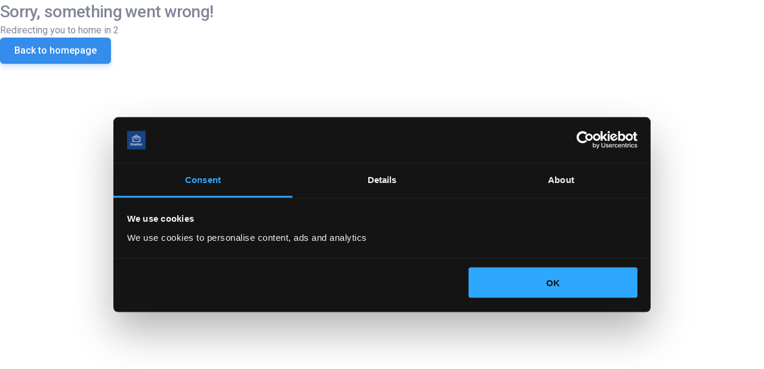

--- FILE ---
content_type: text/html; charset=utf-8
request_url: https://stasher.com/luggage-storage/honduras/san-pedro-sula
body_size: 68982
content:
<!DOCTYPE html><html lang="en"><head><meta charSet="utf-8"/><title>Luggage Storage San Pedro Sula, from $3.69</title><meta content="Convenient &amp; guaranteed luggage storage in San Pedro Sula, within local hotels, shops and lockers. Many different options and locations, 24/7, guaranteed for up to $1,300. Book now." name="description"/><meta content="luggage storage San Pedro Sula" name="keywords"/><meta name="viewport" content="width=device-width, initial-scale=1, maximum-scale=1"/><link href="https://stasher.com/luggage-storage/honduras/san-pedro-sula" rel="canonical"/><link href="https://stasher.com/luggage-storage/honduras/san-pedro-sula" hrefLang="x-default" rel="alternate"/><link href="https://stasher.com/luggage-storage/honduras/san-pedro-sula" hrefLang="en" rel="alternate"/><link href="https://stasher.com/fr/consigne-bagages/honduras/san-pedro-sula" hrefLang="fr" rel="alternate"/><link href="https://stasher.com/de/gepackaufbewahrung/honduras/san-pedro-sula" hrefLang="de" rel="alternate"/><link href="https://stasher.com/it/deposito-bagagli/honduras/san-pedro-sula" hrefLang="it" rel="alternate"/><link href="https://stasher.com/es/consignas-equipaje/honduras/san-pedro-sula" hrefLang="es" rel="alternate"/><link href="https://stasher.com/pt/deposito-bagagem/honduras/san-pedro-sula" hrefLang="pt" rel="alternate"/><meta content="summary" name="twitter:card"/><meta content="@stasherofficial" name="twitter:site"/><meta content="@stasherofficial" name="twitter:creator"/><meta content="Luggage Storage San Pedro Sula, from $3.69" property="og:title"/><meta content="https://dzwi4va4czwms.cloudfront.net/static/og-image.jpg" property="og:image"/><meta content="Convenient &amp; guaranteed luggage storage in San Pedro Sula, within local hotels, shops and lockers. Many different options and locations, 24/7, guaranteed for up to $1,300. Book now." property="og:description"/><meta content="https://stasher.com/luggage-storage/honduras/san-pedro-sula" property="og:url"/><meta content="en_GB" property="og:locale"/><meta content="fr_FR" property="og:locale:alternate"/><meta content="de_DE" property="og:locale:alternate"/><meta content="it_IT" property="og:locale:alternate"/><meta content="es_ES" property="og:locale:alternate"/><meta content="pt_PT" property="og:locale:alternate"/><meta content="Stasher" name="publisher"/><script type="application/ld+json">{"@context":"https://schema.org","@type":"WebSite","name":"Stasher Luggage Storage","url":"https://stasher.com"}</script><script type="application/ld+json">{"@context":"https://schema.org","@type":"FAQPage","mainEntity":[{"@type":"Question","acceptedAnswer":{"@type":"Answer","text":"Stasher’s team vets each partner (we call them Stashpoints) to be certain that your luggage will be safe. We only work with trusted partners, and we regularly screen their performance to make sure they meet our quality standards. As policy, your luggage should be stored in a securely locked room. We also guarantee each bag for up to $1,300 in the unlikely case that anything gets lost, damaged, or stolen."},"name":"Is Stasher’s luggage storage in San Pedro Sula safe?"},{"@type":"Question","acceptedAnswer":{"@type":"Answer","text":"Stasher puts you in touch with a network of local hotels and businesses that offer affordable luggage storage in San Pedro Sula. Book online, drop your bags off, and continue exploring the city!"},"name":"How does Stasher work?"},{"@type":"Question","acceptedAnswer":{"@type":"Answer","text":"Stasher offers award-winning, safe, and convenient luggage storage near key San Pedro Sula attractions and main transportation hubs. Simply search on our map and you will see all our options for where you can leave your belongings."},"name":"Where can I store my luggage in San Pedro Sula?"},{"@type":"Question","acceptedAnswer":{"@type":"Answer","text":"Luggage storage in San Pedro Sula costs from $3.69."},"name":"How much does it cost to store my luggage in San Pedro Sula?"},{"@type":"Question","acceptedAnswer":{"@type":"Answer","text":"No. Our flat fee per day includes oversized or overweight items. However, you may wish to contact your Stashpoint before booking to make sure the location has space to accommodate exceptionally large items like surfboards or upright basses."},"name":"Is there a size limit for luggage storage with Stasher?"},{"@type":"Question","acceptedAnswer":{"@type":"Answer","text":"Our award-winning customer service is always on hand to help you out. Chat to us using the online chat tool, email us at <a href='mailto:info@stasher.com'>info@stasher.com</a>, or give us a call! We pride ourselves in taking care of our customers. Our stellar track record has earned us customer service awards from Feefo and Visit England, while more than 2220458 reviews give us an average rating of 4.9! We are also the top-rated luggage storage platform on Trustpilot."},"name":"What will happen in case I have a problem with my booking?"},{"@type":"Question","acceptedAnswer":{"@type":"Answer","text":"We ask for approximate drop-off and pick-up times so that we can prepare for your arrival. However, you can always change your plans, as long as it is within the business' opening times. If you need to extend your booking for extra days, please visit stasher.com/support and get in touch."},"name":"What if I need to change my drop-off and pick-up times?"},{"@type":"Question","acceptedAnswer":{"@type":"Answer","text":"You can store your baggage at one of our San Pedro Sula luggage storage locations for a few hours, days, or even months. We offer discounts for extended storage. It’s up to you."},"name":"How long can I store my luggage in San Pedro Sula?"},{"@type":"Question","acceptedAnswer":{"@type":"Answer","text":"There are many left luggage lockers in San Pedro Sula. Stasher also has multiple locations throughout the area in which you can easily store your luggage. Each item you store is guaranteed for up to $1,300 and costs only $3.69 per day."},"name":"Are there left luggage lockers in San Pedro Sula?"},{"@type":"Question","acceptedAnswer":{"@type":"Answer","text":"It's always good to book in advance, but many people book the day before or on the same day. Most of our places have lots of space for bags so you can book last minute on our website or mobile app!"},"name":"Do I need to book in advance?"},{"@type":"Question","acceptedAnswer":{"@type":"Answer","text":"Yes! Find us on the <a href='https://apps.apple.com/us/app/stasher-luggage-storage/id1467879761'>App Store</a> and <a href='https://play.google.com/store/apps/details?id=com.stasher&hl=en_GB'>Google Play</a>. Feel free to give us 5 stars!"},"name":"Is there a Stasher app?"},{"@type":"Question","acceptedAnswer":{"@type":"Answer","text":"In that case, contact us at +44-20-3355-3544. We'll either liaise with the host for expedited opening, arrange nearby storage, or, if impossible, offer a refund for the inconvenience and potentially assist with necessary travel adjustments. For flights, prioritize not missing them as shipping bags is often cheaper than rebooking; always keep crucial travel documents with you. Note the Stashpoint's operating hours carefully; we may be limited in assistance for late arrivals, but will always strive to help."},"name":"Help! My Stashpoint is closed. What do I do now?"},{"@type":"Question","acceptedAnswer":{"@type":"Answer","text":"We know plans change so any booking can be cancelled up until the drop off window begins. To cancel your booking please log into your account, and under ‘My Bookings’ find the booking you’d like cancelled and refunded. We cannot refund bookings after the drop off time has elapsed unless in special circumstances, e.g. a delayed flight, or if you made a booking in error and have placed a new booking. In this case, please email info@stasher.com with documentation (e.g. screenshot of flight delay or new booking ID) and we will see what we can do."},"name":"Can I get a refund?"},{"@type":"Question","acceptedAnswer":{"@type":"Answer","text":"Certainly! We can’t do this for you as we do not store card details, so place another booking for the extra days/ bags and email us at info@stasher.com with your original and new booking IDs. We will then update the host of the extension / addition!"},"name":"Can I extend my booking / add more bags?"},{"@type":"Question","acceptedAnswer":{"@type":"Answer","text":"Stasher accepts all major credit and debit cards, including Visa, MasterCard, and American Express, as well as payments through Apple Pay and Google Pay. All payments are secure and processed quickly."},"name":"What payment methods do you accept?"},{"@type":"Question","acceptedAnswer":{"@type":"Answer","text":"When you return to collect your luggage, simply present your Booking ID along with either the counterpart tag or a photo of your luggage. The host will then retrieve your bag from the secure storage area. We appreciate feedback, so if you had a good experience, please consider leaving us a review. It helps us monitor and support our hosts."},"name":"How do I retrieve my luggage once I’ve stored it?"},{"@type":"Question","acceptedAnswer":{"@type":"Answer","text":"No worries! We understand that plans change. The drop-off and pick-up times are just estimates. As long as your booking is within the duration you’ve paid for and the StashPoint is open, you won’t encounter any issues. If you arrive after the location has closed, please contact our support team. If you're unable to collect your luggage the next day, we can arrange shipping for you and provide the associated costs and options."},"name":"What happens if I don’t pick up my luggage on time?"},{"@type":"Question","acceptedAnswer":{"@type":"Answer","text":"You can cancel your booking anytime before the scheduled drop-off time through your Stasher account under 'Bookings.' You’ll have two options: a 50% refund or 100% coupon for future bookings. If the drop-off time has already passed, refunds aren’t guaranteed, but you can still email <a href='mailto:info@stasher.com'>info@stasher.com</a>, and our team will review your request."},"name":"What is Stasher’s cancellation policy?"},{"@type":"Question","acceptedAnswer":{"@type":"Answer","text":"Every bag booked through Stasher is covered by a guarantee of up to $1,300 against theft or damage while stored at our StashPoints. While we prioritize the safety of your luggage, we strongly advise against storing essential travel documents, keys, or valuable electronics such as phones. Please note that only bags booked directly through Stasher are covered by our guarantee. Paying cash directly to the StashPoint violates our terms and conditions, and we will not be able to cover such bookings. Additionally, our T&Cs prohibit the storage of certain items, including cash and securities."},"name":"Can I store valuable items (e.g., electronics, documents)?"},{"@type":"Question","acceptedAnswer":{"@type":"Answer","text":"Yes, you’ll need to bring your proof of booking (a digital copy on your phone is fine), along with a valid photo ID to show the host, and, of course, your bags! Please follow the same process when returning to collect your luggage."},"name":"Do I need to bring identification to store my luggage?"},{"@type":"Question","acceptedAnswer":{"@type":"Answer","text":"If someone else needs to pick up or drop off your luggage, please email info@stasher.com in advance so we can update the host. The new person will also need to present the booking confirmation number and a valid ID."},"name":"Can someone else pick up my luggage for me?"},{"@type":"Question","acceptedAnswer":{"@type":"Answer","text":"No, all bookings must be made online through our website or app for security and guarantee purposes. The process is quick and mobile-friendly, taking just a minute to complete. Cash payments in-store are not accepted, and bookings made outside our platform are not covered by our guarantee."},"name":"Can I pay in store?"},{"@type":"Question","acceptedAnswer":{"@type":"Answer","text":"Our primary focus is on storing suitcases, but we can also accommodate bikes, sports equipment, and strollers. If you have a specific request, feel free to email us, and we’ll do our best to accommodate your needs!."},"name":"What sort of items can I store with Stasher?"}]}</script><script type="application/ld+json">{"@context":"https://schema.org","@type":"Product","brand":{"alternateName":"CityStasher","name":"Stasher","sameAs":"https://stasher.com"},"description":"Convenient & guaranteed luggage storage in San Pedro Sula, within local shops and hotels. Many different options and locations, 24/7, guaranteed for up to $1,300. Book now.","image":"https://dzwi4va4czwms.cloudfront.net/locations/hero_images/city/0_2048x1000","name":"Luggage Storage San Pedro Sula","offers":{"@type":"Offer","availability":"https://schema.org/InStock","price":"3.69","priceCurrency":"USD","priceValidUntil":"2026-01-01","url":"https://stasher.com/luggage-storage/honduras/san-pedro-sula"},"url":"https://stasher.com/luggage-storage/honduras/san-pedro-sula","review":[{"@type":"Review","author":{"@type":"Person","name":"Phillippa"},"datePublished":"2023-06-12","inLanguage":"en","reviewBody":"Great app, really easy to find convenient storage at a sensible price. ","reviewRating":{"@type":"Rating","bestRating":"5","ratingValue":"5","worstRating":"1"}},{"@type":"Review","author":{"@type":"Person","name":"Tom"},"datePublished":"2023-06-12","inLanguage":"en","reviewBody":"Brilliant system which was easy to use. I could pay quickly with Apple Pay and the email system meant I had my booking reference straight away. ","reviewRating":{"@type":"Rating","bestRating":"5","ratingValue":"5","worstRating":"1"}},{"@type":"Review","author":{"@type":"Person","name":"Adolfo "},"datePublished":"2023-06-12","inLanguage":"en","reviewBody":"This is my first time using this app. Very convenient and definitely cheaper than other options!","reviewRating":{"@type":"Rating","bestRating":"5","ratingValue":"5","worstRating":"1"}}]}</script><script type="application/ld+json">{"@context":"https://schema.org","@type":"BreadcrumbList","itemListElement":[{"@type":"ListItem","position":1,"name":"Home","item":"https://stasher.com"},{"@type":"ListItem","position":2,"name":"Cities","item":"https://stasher.com"},{"@type":"ListItem","position":3,"name":"San Pedro Sula","item":"https://stasher.com/luggage-storage/honduras/san-pedro-sula"}]}</script><meta name="next-head-count" content="31"/><meta content="#358DEB" name="theme-color"/><meta content="#358DEB" name="msapplication-TileColor"/><link href="/favicons/apple-touch-icon.png" rel="apple-touch-icon" sizes="180x180"/><link href="/favicons/favicon-32x32.png" rel="icon" sizes="32x32" type="image/png"/><link href="/favicons/favicon-16x16.png" rel="icon" sizes="16x16" type="image/png"/><link href="/favicons/favicon.ico" rel="shortcut icon" type="image/x-icon"/><link href="/favicons/favicon.ico" rel="icon" type="image/x-icon"/><link href="/favicons/site.webmanifest" rel="manifest"/><link color="#194185" href="/favicons/safari-pinned-tab.svg" rel="mask-icon"/><script async="" data-cbid="7107b8e5-9abd-4fc3-aabd-38c3ee37c393" data-culture="en" id="Cookiebot" fetchpriority="high" src="https://consent.cookiebot.com/uc.js" type="text/javascript"></script><script data-cookieconsent="ignore">window.dataLayer = window.dataLayer || []; function gtag() { dataLayer.push(arguments); } gtag("consent", "default", { ad_personalization: "denied", ad_storage: "denied", ad_user_data: "denied", analytics_storage: "denied", functionality_storage: "denied", personalization_storage: "denied", security_storage: "granted", wait_for_update: 500, }); gtag("set", "ads_data_redaction", true); gtag("set", "url_passthrough", true);</script><link crossorigin="anonymous" href="https://maps.googleapis.com/" rel="preconnect"/><link href="https://maps.googleapis.com/" rel="dns-prefetch"/><link crossorigin="anonymous" href="https://www.googletagmanager.com/" rel="preconnect"/><link href="https://www.googletagmanager.com/" rel="dns-prefetch"/><script>(function(w,d,s,l,i){w[l]=w[l]||[];w[l].push({'gtm.start': new Date().getTime(),event:'gtm.js'});var f=d.getElementsByTagName(s)[0], j=d.createElement(s),dl=l!='dataLayer'?'&l='+l:'';j.async=true;j.src= 'https://sst.stasher.com/pxwy7zdyhed9am0.js?aw='+i.replace(/^GTM-/, '')+dl;f.parentNode.insertBefore(j,f); })(window,document,'script','dataLayer','GTM-5PBZ4LLJ');</script><script async="" src="https://script.tapfiliate.com/tapfiliate.js"></script><script>(function(t,a,p){t.TapfiliateObject=a;t[a]=t[a]||function(){ (t[a].q=t[a].q||[]).push(arguments)}})(window,"tap"); tap("create", "8857-66490c");tap("detect");</script><link rel="preconnect" href="https://fonts.gstatic.com" crossorigin /><link rel="preload" href="/_next/static/css/cfd939c6a3261f5f.css" as="style"/><link rel="stylesheet" href="/_next/static/css/cfd939c6a3261f5f.css" data-n-g=""/><link rel="preload" href="/_next/static/css/cb0a3664b005bb59.css" as="style"/><link rel="stylesheet" href="/_next/static/css/cb0a3664b005bb59.css" data-n-p=""/><link rel="preload" href="/_next/static/css/2316890ccc5c124e.css" as="style"/><link rel="stylesheet" href="/_next/static/css/2316890ccc5c124e.css" data-n-p=""/><link rel="preload" href="/_next/static/css/4839d72356ce1822.css" as="style"/><link rel="stylesheet" href="/_next/static/css/4839d72356ce1822.css" data-n-p=""/><link rel="preload" href="/_next/static/css/1062fe7a53a4a057.css" as="style"/><link rel="stylesheet" href="/_next/static/css/1062fe7a53a4a057.css" data-n-p=""/><noscript data-n-css=""></noscript><script defer="" nomodule="" src="/_next/static/chunks/polyfills-5cd94c89d3acac5f.js"></script><script src="/_next/static/chunks/webpack-1ac74e432eae40e1.js" defer=""></script><script src="/_next/static/chunks/framework-6e4131e7d635bc5d.js" defer=""></script><script src="/_next/static/chunks/main-ba7f9800bea12647.js" defer=""></script><script src="/_next/static/chunks/pages/_app-8dcd85c064a17bdc.js" defer=""></script><script src="/_next/static/chunks/252f366e-d23542aee272a4ac.js" defer=""></script><script src="/_next/static/chunks/78e521c3-ab0401aabbae34d7.js" defer=""></script><script src="/_next/static/chunks/1a48c3c1-8d07b4fb850e3f90.js" defer=""></script><script src="/_next/static/chunks/ae51ba48-2e33f49023913ea8.js" defer=""></script><script src="/_next/static/chunks/5947-309a274b1417a366.js" defer=""></script><script src="/_next/static/chunks/9325-79e3eab1c59366bf.js" defer=""></script><script src="/_next/static/chunks/209-2c88f50bd340d9ba.js" defer=""></script><script src="/_next/static/chunks/5935-ece2adbe8b2ef708.js" defer=""></script><script src="/_next/static/chunks/5028-add9d48f74ebaa33.js" defer=""></script><script src="/_next/static/chunks/9288-ea9104791e1a86f1.js" defer=""></script><script src="/_next/static/chunks/3987-ae5013139a76d150.js" defer=""></script><script src="/_next/static/chunks/6560-a181327473057852.js" defer=""></script><script src="/_next/static/chunks/5394-82df31d7013ebffc.js" defer=""></script><script src="/_next/static/chunks/7835-d178eb75a8e54f94.js" defer=""></script><script src="/_next/static/chunks/6536-8617b533e1e48e44.js" defer=""></script><script src="/_next/static/chunks/3740-98fabea97d5ed97c.js" defer=""></script><script src="/_next/static/chunks/4076-483e195708ab0d07.js" defer=""></script><script src="/_next/static/chunks/7078-3036ee1e954b459e.js" defer=""></script><script src="/_next/static/chunks/305-234545dcc0653355.js" defer=""></script><script src="/_next/static/chunks/2162-4915a410f96cc539.js" defer=""></script><script src="/_next/static/chunks/5114-e10572876877a1a6.js" defer=""></script><script src="/_next/static/chunks/8434-175c201551d50272.js" defer=""></script><script src="/_next/static/chunks/pages/city-58cd274ac8edadbb.js" defer=""></script><script src="/_next/static/4NaNYIA3TjNVcb8NtS8D3/_buildManifest.js" defer=""></script><script src="/_next/static/4NaNYIA3TjNVcb8NtS8D3/_ssgManifest.js" defer=""></script><script src="/_next/static/4NaNYIA3TjNVcb8NtS8D3/_middlewareManifest.js" defer=""></script><style data-href="https://fonts.googleapis.com/css2?family=DM+Sans:ital,opsz,wght@0,9..40,300;0,9..40,400;0,9..40,500;0,9..40,600;0,9..40,700;0,9..40,900;1,9..40,300;1,9..40,400;1,9..40,500;1,9..40,600;1,9..40,700;1,9..40,900&family=Roboto:ital,wght@0,300;0,400;0,500;0,700;0,900;1,300;1,400&display=swap">@font-face{font-family:'DM Sans';font-style:italic;font-weight:300;font-display:swap;src:url(https://fonts.gstatic.com/l/font?kit=rP2rp2ywxg089UriCZaSExd86J3t9jz86Lvy4qCRAL19DksVat_XDW3w&skey=3320fd60b11c3775&v=v17) format('woff')}@font-face{font-family:'DM Sans';font-style:italic;font-weight:300;font-display:swap;src:url(https://fonts.gstatic.com/l/font?kit=rP2rp2ywxg089UriCZaSExd86J3t9jz86Ivy4qCRAL19DksVat_XDW3w&skey=3320fd60b11c3775&v=v17) format('woff')}@font-face{font-family:'DM Sans';font-style:italic;font-weight:300;font-display:swap;src:url(https://fonts.gstatic.com/l/font?kit=rP2rp2ywxg089UriCZaSExd86J3t9jz86Jvy4qCRAL19DksVat_XDW3w&skey=3320fd60b11c3775&v=v17) format('woff')}@font-face{font-family:'DM Sans';font-style:italic;font-weight:300;font-display:swap;src:url(https://fonts.gstatic.com/l/font?kit=rP2rp2ywxg089UriCZaSExd86J3t9jz86Ovy4qCRAL19DksVat_XDW3w&skey=3320fd60b11c3775&v=v17) format('woff')}@font-face{font-family:'DM Sans';font-style:italic;font-weight:300;font-display:swap;src:url(https://fonts.gstatic.com/l/font?kit=rP2rp2ywxg089UriCZaSExd86J3t9jz86Mvy4qCRAL19DksVat_XDW3w&skey=3320fd60b11c3775&v=v17) format('woff')}@font-face{font-family:'DM Sans';font-style:italic;font-weight:300;font-display:swap;src:url(https://fonts.gstatic.com/l/font?kit=rP2rp2ywxg089UriCZaSExd86J3t9jz86Cvy4qCRAL19DksVat_XDW3w&skey=3320fd60b11c3775&v=v17) format('woff')}@font-face{font-family:'DM Sans';font-style:italic;font-weight:300;font-display:swap;src:url(https://fonts.gstatic.com/l/font?kit=rP2rp2ywxg089UriCZaSExd86J3t9jz86CPy4qCRAL19DksVat_XDW3w&skey=3320fd60b11c3775&v=v17) format('woff')}@font-face{font-family:'DM Sans';font-style:italic;font-weight:300;font-display:swap;src:url(https://fonts.gstatic.com/l/font?kit=rP2rp2ywxg089UriCZaSExd86J3t9jz86Dvy4qCRAL19DksVat_XDW3w&skey=3320fd60b11c3775&v=v17) format('woff')}@font-face{font-family:'DM Sans';font-style:italic;font-weight:300;font-display:swap;src:url(https://fonts.gstatic.com/l/font?kit=rP2rp2ywxg089UriCZaSExd86J3t9jz86Avy4qCRAL19DksVat_XDW3w&skey=3320fd60b11c3775&v=v17) format('woff')}@font-face{font-family:'DM Sans';font-style:italic;font-weight:300;font-display:swap;src:url(https://fonts.gstatic.com/l/font?kit=rP2rp2ywxg089UriCZaSExd86J3t9jz86Gvy4qCRAL19DksVat_XDW3w&skey=3320fd60b11c3775&v=v17) format('woff')}@font-face{font-family:'DM Sans';font-style:italic;font-weight:300;font-display:swap;src:url(https://fonts.gstatic.com/l/font?kit=rP2rp2ywxg089UriCZaSExd86J3t9jz86Evy4qCRAL19DksVat_XDW3w&skey=3320fd60b11c3775&v=v17) format('woff')}@font-face{font-family:'DM Sans';font-style:italic;font-weight:300;font-display:swap;src:url(https://fonts.gstatic.com/l/font?kit=rP2rp2ywxg089UriCZaSExd86J3t9jz86Lvx4qCRAL19DksVat_XDW3w&skey=3320fd60b11c3775&v=v17) format('woff')}@font-face{font-family:'DM Sans';font-style:italic;font-weight:400;font-display:swap;src:url(https://fonts.gstatic.com/l/font?kit=rP2rp2ywxg089UriCZaSExd86J3t9jz86Lvy4qCRAL19DksVat-JDW3w&skey=3320fd60b11c3775&v=v17) format('woff')}@font-face{font-family:'DM Sans';font-style:italic;font-weight:400;font-display:swap;src:url(https://fonts.gstatic.com/l/font?kit=rP2rp2ywxg089UriCZaSExd86J3t9jz86Ivy4qCRAL19DksVat-JDW3w&skey=3320fd60b11c3775&v=v17) format('woff')}@font-face{font-family:'DM Sans';font-style:italic;font-weight:400;font-display:swap;src:url(https://fonts.gstatic.com/l/font?kit=rP2rp2ywxg089UriCZaSExd86J3t9jz86Jvy4qCRAL19DksVat-JDW3w&skey=3320fd60b11c3775&v=v17) format('woff')}@font-face{font-family:'DM Sans';font-style:italic;font-weight:400;font-display:swap;src:url(https://fonts.gstatic.com/l/font?kit=rP2rp2ywxg089UriCZaSExd86J3t9jz86Ovy4qCRAL19DksVat-JDW3w&skey=3320fd60b11c3775&v=v17) format('woff')}@font-face{font-family:'DM Sans';font-style:italic;font-weight:400;font-display:swap;src:url(https://fonts.gstatic.com/l/font?kit=rP2rp2ywxg089UriCZaSExd86J3t9jz86Mvy4qCRAL19DksVat-JDW3w&skey=3320fd60b11c3775&v=v17) format('woff')}@font-face{font-family:'DM Sans';font-style:italic;font-weight:400;font-display:swap;src:url(https://fonts.gstatic.com/l/font?kit=rP2rp2ywxg089UriCZaSExd86J3t9jz86Cvy4qCRAL19DksVat-JDW3w&skey=3320fd60b11c3775&v=v17) format('woff')}@font-face{font-family:'DM Sans';font-style:italic;font-weight:400;font-display:swap;src:url(https://fonts.gstatic.com/l/font?kit=rP2rp2ywxg089UriCZaSExd86J3t9jz86CPy4qCRAL19DksVat-JDW3w&skey=3320fd60b11c3775&v=v17) format('woff')}@font-face{font-family:'DM Sans';font-style:italic;font-weight:400;font-display:swap;src:url(https://fonts.gstatic.com/l/font?kit=rP2rp2ywxg089UriCZaSExd86J3t9jz86Dvy4qCRAL19DksVat-JDW3w&skey=3320fd60b11c3775&v=v17) format('woff')}@font-face{font-family:'DM Sans';font-style:italic;font-weight:400;font-display:swap;src:url(https://fonts.gstatic.com/l/font?kit=rP2rp2ywxg089UriCZaSExd86J3t9jz86Avy4qCRAL19DksVat-JDW3w&skey=3320fd60b11c3775&v=v17) format('woff')}@font-face{font-family:'DM Sans';font-style:italic;font-weight:400;font-display:swap;src:url(https://fonts.gstatic.com/l/font?kit=rP2rp2ywxg089UriCZaSExd86J3t9jz86Gvy4qCRAL19DksVat-JDW3w&skey=3320fd60b11c3775&v=v17) format('woff')}@font-face{font-family:'DM Sans';font-style:italic;font-weight:400;font-display:swap;src:url(https://fonts.gstatic.com/l/font?kit=rP2rp2ywxg089UriCZaSExd86J3t9jz86Evy4qCRAL19DksVat-JDW3w&skey=3320fd60b11c3775&v=v17) format('woff')}@font-face{font-family:'DM Sans';font-style:italic;font-weight:400;font-display:swap;src:url(https://fonts.gstatic.com/l/font?kit=rP2rp2ywxg089UriCZaSExd86J3t9jz86Lvx4qCRAL19DksVat-JDW3w&skey=3320fd60b11c3775&v=v17) format('woff')}@font-face{font-family:'DM Sans';font-style:italic;font-weight:500;font-display:swap;src:url(https://fonts.gstatic.com/l/font?kit=rP2rp2ywxg089UriCZaSExd86J3t9jz86Lvy4qCRAL19DksVat-7DW3w&skey=3320fd60b11c3775&v=v17) format('woff')}@font-face{font-family:'DM Sans';font-style:italic;font-weight:500;font-display:swap;src:url(https://fonts.gstatic.com/l/font?kit=rP2rp2ywxg089UriCZaSExd86J3t9jz86Ivy4qCRAL19DksVat-7DW3w&skey=3320fd60b11c3775&v=v17) format('woff')}@font-face{font-family:'DM Sans';font-style:italic;font-weight:500;font-display:swap;src:url(https://fonts.gstatic.com/l/font?kit=rP2rp2ywxg089UriCZaSExd86J3t9jz86Jvy4qCRAL19DksVat-7DW3w&skey=3320fd60b11c3775&v=v17) format('woff')}@font-face{font-family:'DM Sans';font-style:italic;font-weight:500;font-display:swap;src:url(https://fonts.gstatic.com/l/font?kit=rP2rp2ywxg089UriCZaSExd86J3t9jz86Ovy4qCRAL19DksVat-7DW3w&skey=3320fd60b11c3775&v=v17) format('woff')}@font-face{font-family:'DM Sans';font-style:italic;font-weight:500;font-display:swap;src:url(https://fonts.gstatic.com/l/font?kit=rP2rp2ywxg089UriCZaSExd86J3t9jz86Mvy4qCRAL19DksVat-7DW3w&skey=3320fd60b11c3775&v=v17) format('woff')}@font-face{font-family:'DM Sans';font-style:italic;font-weight:500;font-display:swap;src:url(https://fonts.gstatic.com/l/font?kit=rP2rp2ywxg089UriCZaSExd86J3t9jz86Cvy4qCRAL19DksVat-7DW3w&skey=3320fd60b11c3775&v=v17) format('woff')}@font-face{font-family:'DM Sans';font-style:italic;font-weight:500;font-display:swap;src:url(https://fonts.gstatic.com/l/font?kit=rP2rp2ywxg089UriCZaSExd86J3t9jz86CPy4qCRAL19DksVat-7DW3w&skey=3320fd60b11c3775&v=v17) format('woff')}@font-face{font-family:'DM Sans';font-style:italic;font-weight:500;font-display:swap;src:url(https://fonts.gstatic.com/l/font?kit=rP2rp2ywxg089UriCZaSExd86J3t9jz86Dvy4qCRAL19DksVat-7DW3w&skey=3320fd60b11c3775&v=v17) format('woff')}@font-face{font-family:'DM Sans';font-style:italic;font-weight:500;font-display:swap;src:url(https://fonts.gstatic.com/l/font?kit=rP2rp2ywxg089UriCZaSExd86J3t9jz86Avy4qCRAL19DksVat-7DW3w&skey=3320fd60b11c3775&v=v17) format('woff')}@font-face{font-family:'DM Sans';font-style:italic;font-weight:500;font-display:swap;src:url(https://fonts.gstatic.com/l/font?kit=rP2rp2ywxg089UriCZaSExd86J3t9jz86Gvy4qCRAL19DksVat-7DW3w&skey=3320fd60b11c3775&v=v17) format('woff')}@font-face{font-family:'DM Sans';font-style:italic;font-weight:500;font-display:swap;src:url(https://fonts.gstatic.com/l/font?kit=rP2rp2ywxg089UriCZaSExd86J3t9jz86Evy4qCRAL19DksVat-7DW3w&skey=3320fd60b11c3775&v=v17) format('woff')}@font-face{font-family:'DM Sans';font-style:italic;font-weight:500;font-display:swap;src:url(https://fonts.gstatic.com/l/font?kit=rP2rp2ywxg089UriCZaSExd86J3t9jz86Lvx4qCRAL19DksVat-7DW3w&skey=3320fd60b11c3775&v=v17) format('woff')}@font-face{font-family:'DM Sans';font-style:italic;font-weight:600;font-display:swap;src:url(https://fonts.gstatic.com/l/font?kit=rP2rp2ywxg089UriCZaSExd86J3t9jz86Lvy4qCRAL19DksVat9XCm3w&skey=3320fd60b11c3775&v=v17) format('woff')}@font-face{font-family:'DM Sans';font-style:italic;font-weight:600;font-display:swap;src:url(https://fonts.gstatic.com/l/font?kit=rP2rp2ywxg089UriCZaSExd86J3t9jz86Ivy4qCRAL19DksVat9XCm3w&skey=3320fd60b11c3775&v=v17) format('woff')}@font-face{font-family:'DM Sans';font-style:italic;font-weight:600;font-display:swap;src:url(https://fonts.gstatic.com/l/font?kit=rP2rp2ywxg089UriCZaSExd86J3t9jz86Jvy4qCRAL19DksVat9XCm3w&skey=3320fd60b11c3775&v=v17) format('woff')}@font-face{font-family:'DM Sans';font-style:italic;font-weight:600;font-display:swap;src:url(https://fonts.gstatic.com/l/font?kit=rP2rp2ywxg089UriCZaSExd86J3t9jz86Ovy4qCRAL19DksVat9XCm3w&skey=3320fd60b11c3775&v=v17) format('woff')}@font-face{font-family:'DM Sans';font-style:italic;font-weight:600;font-display:swap;src:url(https://fonts.gstatic.com/l/font?kit=rP2rp2ywxg089UriCZaSExd86J3t9jz86Mvy4qCRAL19DksVat9XCm3w&skey=3320fd60b11c3775&v=v17) format('woff')}@font-face{font-family:'DM Sans';font-style:italic;font-weight:600;font-display:swap;src:url(https://fonts.gstatic.com/l/font?kit=rP2rp2ywxg089UriCZaSExd86J3t9jz86Cvy4qCRAL19DksVat9XCm3w&skey=3320fd60b11c3775&v=v17) format('woff')}@font-face{font-family:'DM Sans';font-style:italic;font-weight:600;font-display:swap;src:url(https://fonts.gstatic.com/l/font?kit=rP2rp2ywxg089UriCZaSExd86J3t9jz86CPy4qCRAL19DksVat9XCm3w&skey=3320fd60b11c3775&v=v17) format('woff')}@font-face{font-family:'DM Sans';font-style:italic;font-weight:600;font-display:swap;src:url(https://fonts.gstatic.com/l/font?kit=rP2rp2ywxg089UriCZaSExd86J3t9jz86Dvy4qCRAL19DksVat9XCm3w&skey=3320fd60b11c3775&v=v17) format('woff')}@font-face{font-family:'DM Sans';font-style:italic;font-weight:600;font-display:swap;src:url(https://fonts.gstatic.com/l/font?kit=rP2rp2ywxg089UriCZaSExd86J3t9jz86Avy4qCRAL19DksVat9XCm3w&skey=3320fd60b11c3775&v=v17) format('woff')}@font-face{font-family:'DM Sans';font-style:italic;font-weight:600;font-display:swap;src:url(https://fonts.gstatic.com/l/font?kit=rP2rp2ywxg089UriCZaSExd86J3t9jz86Gvy4qCRAL19DksVat9XCm3w&skey=3320fd60b11c3775&v=v17) format('woff')}@font-face{font-family:'DM Sans';font-style:italic;font-weight:600;font-display:swap;src:url(https://fonts.gstatic.com/l/font?kit=rP2rp2ywxg089UriCZaSExd86J3t9jz86Evy4qCRAL19DksVat9XCm3w&skey=3320fd60b11c3775&v=v17) format('woff')}@font-face{font-family:'DM Sans';font-style:italic;font-weight:600;font-display:swap;src:url(https://fonts.gstatic.com/l/font?kit=rP2rp2ywxg089UriCZaSExd86J3t9jz86Lvx4qCRAL19DksVat9XCm3w&skey=3320fd60b11c3775&v=v17) format('woff')}@font-face{font-family:'DM Sans';font-style:italic;font-weight:700;font-display:swap;src:url(https://fonts.gstatic.com/l/font?kit=rP2rp2ywxg089UriCZaSExd86J3t9jz86Lvy4qCRAL19DksVat9uCm3w&skey=3320fd60b11c3775&v=v17) format('woff')}@font-face{font-family:'DM Sans';font-style:italic;font-weight:700;font-display:swap;src:url(https://fonts.gstatic.com/l/font?kit=rP2rp2ywxg089UriCZaSExd86J3t9jz86Ivy4qCRAL19DksVat9uCm3w&skey=3320fd60b11c3775&v=v17) format('woff')}@font-face{font-family:'DM Sans';font-style:italic;font-weight:700;font-display:swap;src:url(https://fonts.gstatic.com/l/font?kit=rP2rp2ywxg089UriCZaSExd86J3t9jz86Jvy4qCRAL19DksVat9uCm3w&skey=3320fd60b11c3775&v=v17) format('woff')}@font-face{font-family:'DM Sans';font-style:italic;font-weight:700;font-display:swap;src:url(https://fonts.gstatic.com/l/font?kit=rP2rp2ywxg089UriCZaSExd86J3t9jz86Ovy4qCRAL19DksVat9uCm3w&skey=3320fd60b11c3775&v=v17) format('woff')}@font-face{font-family:'DM Sans';font-style:italic;font-weight:700;font-display:swap;src:url(https://fonts.gstatic.com/l/font?kit=rP2rp2ywxg089UriCZaSExd86J3t9jz86Mvy4qCRAL19DksVat9uCm3w&skey=3320fd60b11c3775&v=v17) format('woff')}@font-face{font-family:'DM Sans';font-style:italic;font-weight:700;font-display:swap;src:url(https://fonts.gstatic.com/l/font?kit=rP2rp2ywxg089UriCZaSExd86J3t9jz86Cvy4qCRAL19DksVat9uCm3w&skey=3320fd60b11c3775&v=v17) format('woff')}@font-face{font-family:'DM Sans';font-style:italic;font-weight:700;font-display:swap;src:url(https://fonts.gstatic.com/l/font?kit=rP2rp2ywxg089UriCZaSExd86J3t9jz86CPy4qCRAL19DksVat9uCm3w&skey=3320fd60b11c3775&v=v17) format('woff')}@font-face{font-family:'DM Sans';font-style:italic;font-weight:700;font-display:swap;src:url(https://fonts.gstatic.com/l/font?kit=rP2rp2ywxg089UriCZaSExd86J3t9jz86Dvy4qCRAL19DksVat9uCm3w&skey=3320fd60b11c3775&v=v17) format('woff')}@font-face{font-family:'DM Sans';font-style:italic;font-weight:700;font-display:swap;src:url(https://fonts.gstatic.com/l/font?kit=rP2rp2ywxg089UriCZaSExd86J3t9jz86Avy4qCRAL19DksVat9uCm3w&skey=3320fd60b11c3775&v=v17) format('woff')}@font-face{font-family:'DM Sans';font-style:italic;font-weight:700;font-display:swap;src:url(https://fonts.gstatic.com/l/font?kit=rP2rp2ywxg089UriCZaSExd86J3t9jz86Gvy4qCRAL19DksVat9uCm3w&skey=3320fd60b11c3775&v=v17) format('woff')}@font-face{font-family:'DM Sans';font-style:italic;font-weight:700;font-display:swap;src:url(https://fonts.gstatic.com/l/font?kit=rP2rp2ywxg089UriCZaSExd86J3t9jz86Evy4qCRAL19DksVat9uCm3w&skey=3320fd60b11c3775&v=v17) format('woff')}@font-face{font-family:'DM Sans';font-style:italic;font-weight:700;font-display:swap;src:url(https://fonts.gstatic.com/l/font?kit=rP2rp2ywxg089UriCZaSExd86J3t9jz86Lvx4qCRAL19DksVat9uCm3w&skey=3320fd60b11c3775&v=v17) format('woff')}@font-face{font-family:'DM Sans';font-style:italic;font-weight:900;font-display:swap;src:url(https://fonts.gstatic.com/l/font?kit=rP2rp2ywxg089UriCZaSExd86J3t9jz86Lvy4qCRAL19DksVat8gCm3w&skey=3320fd60b11c3775&v=v17) format('woff')}@font-face{font-family:'DM Sans';font-style:italic;font-weight:900;font-display:swap;src:url(https://fonts.gstatic.com/l/font?kit=rP2rp2ywxg089UriCZaSExd86J3t9jz86Ivy4qCRAL19DksVat8gCm3w&skey=3320fd60b11c3775&v=v17) format('woff')}@font-face{font-family:'DM Sans';font-style:italic;font-weight:900;font-display:swap;src:url(https://fonts.gstatic.com/l/font?kit=rP2rp2ywxg089UriCZaSExd86J3t9jz86Jvy4qCRAL19DksVat8gCm3w&skey=3320fd60b11c3775&v=v17) format('woff')}@font-face{font-family:'DM Sans';font-style:italic;font-weight:900;font-display:swap;src:url(https://fonts.gstatic.com/l/font?kit=rP2rp2ywxg089UriCZaSExd86J3t9jz86Ovy4qCRAL19DksVat8gCm3w&skey=3320fd60b11c3775&v=v17) format('woff')}@font-face{font-family:'DM Sans';font-style:italic;font-weight:900;font-display:swap;src:url(https://fonts.gstatic.com/l/font?kit=rP2rp2ywxg089UriCZaSExd86J3t9jz86Mvy4qCRAL19DksVat8gCm3w&skey=3320fd60b11c3775&v=v17) format('woff')}@font-face{font-family:'DM Sans';font-style:italic;font-weight:900;font-display:swap;src:url(https://fonts.gstatic.com/l/font?kit=rP2rp2ywxg089UriCZaSExd86J3t9jz86Cvy4qCRAL19DksVat8gCm3w&skey=3320fd60b11c3775&v=v17) format('woff')}@font-face{font-family:'DM Sans';font-style:italic;font-weight:900;font-display:swap;src:url(https://fonts.gstatic.com/l/font?kit=rP2rp2ywxg089UriCZaSExd86J3t9jz86CPy4qCRAL19DksVat8gCm3w&skey=3320fd60b11c3775&v=v17) format('woff')}@font-face{font-family:'DM Sans';font-style:italic;font-weight:900;font-display:swap;src:url(https://fonts.gstatic.com/l/font?kit=rP2rp2ywxg089UriCZaSExd86J3t9jz86Dvy4qCRAL19DksVat8gCm3w&skey=3320fd60b11c3775&v=v17) format('woff')}@font-face{font-family:'DM Sans';font-style:italic;font-weight:900;font-display:swap;src:url(https://fonts.gstatic.com/l/font?kit=rP2rp2ywxg089UriCZaSExd86J3t9jz86Avy4qCRAL19DksVat8gCm3w&skey=3320fd60b11c3775&v=v17) format('woff')}@font-face{font-family:'DM Sans';font-style:italic;font-weight:900;font-display:swap;src:url(https://fonts.gstatic.com/l/font?kit=rP2rp2ywxg089UriCZaSExd86J3t9jz86Gvy4qCRAL19DksVat8gCm3w&skey=3320fd60b11c3775&v=v17) format('woff')}@font-face{font-family:'DM Sans';font-style:italic;font-weight:900;font-display:swap;src:url(https://fonts.gstatic.com/l/font?kit=rP2rp2ywxg089UriCZaSExd86J3t9jz86Evy4qCRAL19DksVat8gCm3w&skey=3320fd60b11c3775&v=v17) format('woff')}@font-face{font-family:'DM Sans';font-style:italic;font-weight:900;font-display:swap;src:url(https://fonts.gstatic.com/l/font?kit=rP2rp2ywxg089UriCZaSExd86J3t9jz86Lvx4qCRAL19DksVat8gCm3w&skey=3320fd60b11c3775&v=v17) format('woff')}@font-face{font-family:'DM Sans';font-style:normal;font-weight:300;font-display:swap;src:url(https://fonts.gstatic.com/l/font?kit=rP2tp2ywxg089UriI5-g4vlH9VoD8CnsqZG40F9JadbnoEwA_JxhTQ&skey=cd068b3e1b767e51&v=v17) format('woff')}@font-face{font-family:'DM Sans';font-style:normal;font-weight:300;font-display:swap;src:url(https://fonts.gstatic.com/l/font?kit=rP2tp2ywxg089UriI5-g4vlH9VoD8CncqZG40F9JadbnoEwA_JxhTQ&skey=cd068b3e1b767e51&v=v17) format('woff')}@font-face{font-family:'DM Sans';font-style:normal;font-weight:300;font-display:swap;src:url(https://fonts.gstatic.com/l/font?kit=rP2tp2ywxg089UriI5-g4vlH9VoD8CnMqZG40F9JadbnoEwA_JxhTQ&skey=cd068b3e1b767e51&v=v17) format('woff')}@font-face{font-family:'DM Sans';font-style:normal;font-weight:300;font-display:swap;src:url(https://fonts.gstatic.com/l/font?kit=rP2tp2ywxg089UriI5-g4vlH9VoD8Cm8qZG40F9JadbnoEwA_JxhTQ&skey=cd068b3e1b767e51&v=v17) format('woff')}@font-face{font-family:'DM Sans';font-style:normal;font-weight:300;font-display:swap;src:url(https://fonts.gstatic.com/l/font?kit=rP2tp2ywxg089UriI5-g4vlH9VoD8CmcqZG40F9JadbnoEwA_JxhTQ&skey=cd068b3e1b767e51&v=v17) format('woff')}@font-face{font-family:'DM Sans';font-style:normal;font-weight:300;font-display:swap;src:url(https://fonts.gstatic.com/l/font?kit=rP2tp2ywxg089UriI5-g4vlH9VoD8Cl8qZG40F9JadbnoEwA_JxhTQ&skey=cd068b3e1b767e51&v=v17) format('woff')}@font-face{font-family:'DM Sans';font-style:normal;font-weight:300;font-display:swap;src:url(https://fonts.gstatic.com/l/font?kit=rP2tp2ywxg089UriI5-g4vlH9VoD8Cl0qZG40F9JadbnoEwA_JxhTQ&skey=cd068b3e1b767e51&v=v17) format('woff')}@font-face{font-family:'DM Sans';font-style:normal;font-weight:300;font-display:swap;src:url(https://fonts.gstatic.com/l/font?kit=rP2tp2ywxg089UriI5-g4vlH9VoD8ClsqZG40F9JadbnoEwA_JxhTQ&skey=cd068b3e1b767e51&v=v17) format('woff')}@font-face{font-family:'DM Sans';font-style:normal;font-weight:300;font-display:swap;src:url(https://fonts.gstatic.com/l/font?kit=rP2tp2ywxg089UriI5-g4vlH9VoD8ClcqZG40F9JadbnoEwA_JxhTQ&skey=cd068b3e1b767e51&v=v17) format('woff')}@font-face{font-family:'DM Sans';font-style:normal;font-weight:300;font-display:swap;src:url(https://fonts.gstatic.com/l/font?kit=rP2tp2ywxg089UriI5-g4vlH9VoD8Ck8qZG40F9JadbnoEwA_JxhTQ&skey=cd068b3e1b767e51&v=v17) format('woff')}@font-face{font-family:'DM Sans';font-style:normal;font-weight:300;font-display:swap;src:url(https://fonts.gstatic.com/l/font?kit=rP2tp2ywxg089UriI5-g4vlH9VoD8CkcqZG40F9JadbnoEwA_JxhTQ&skey=cd068b3e1b767e51&v=v17) format('woff')}@font-face{font-family:'DM Sans';font-style:normal;font-weight:300;font-display:swap;src:url(https://fonts.gstatic.com/l/font?kit=rP2tp2ywxg089UriI5-g4vlH9VoD8CnsqpG40F9JadbnoEwA_JxhTQ&skey=cd068b3e1b767e51&v=v17) format('woff')}@font-face{font-family:'DM Sans';font-style:normal;font-weight:400;font-display:swap;src:url(https://fonts.gstatic.com/l/font?kit=rP2tp2ywxg089UriI5-g4vlH9VoD8CnsqZG40F9JadbnoEwAopxhTQ&skey=cd068b3e1b767e51&v=v17) format('woff')}@font-face{font-family:'DM Sans';font-style:normal;font-weight:400;font-display:swap;src:url(https://fonts.gstatic.com/l/font?kit=rP2tp2ywxg089UriI5-g4vlH9VoD8CncqZG40F9JadbnoEwAopxhTQ&skey=cd068b3e1b767e51&v=v17) format('woff')}@font-face{font-family:'DM Sans';font-style:normal;font-weight:400;font-display:swap;src:url(https://fonts.gstatic.com/l/font?kit=rP2tp2ywxg089UriI5-g4vlH9VoD8CnMqZG40F9JadbnoEwAopxhTQ&skey=cd068b3e1b767e51&v=v17) format('woff')}@font-face{font-family:'DM Sans';font-style:normal;font-weight:400;font-display:swap;src:url(https://fonts.gstatic.com/l/font?kit=rP2tp2ywxg089UriI5-g4vlH9VoD8Cm8qZG40F9JadbnoEwAopxhTQ&skey=cd068b3e1b767e51&v=v17) format('woff')}@font-face{font-family:'DM Sans';font-style:normal;font-weight:400;font-display:swap;src:url(https://fonts.gstatic.com/l/font?kit=rP2tp2ywxg089UriI5-g4vlH9VoD8CmcqZG40F9JadbnoEwAopxhTQ&skey=cd068b3e1b767e51&v=v17) format('woff')}@font-face{font-family:'DM Sans';font-style:normal;font-weight:400;font-display:swap;src:url(https://fonts.gstatic.com/l/font?kit=rP2tp2ywxg089UriI5-g4vlH9VoD8Cl8qZG40F9JadbnoEwAopxhTQ&skey=cd068b3e1b767e51&v=v17) format('woff')}@font-face{font-family:'DM Sans';font-style:normal;font-weight:400;font-display:swap;src:url(https://fonts.gstatic.com/l/font?kit=rP2tp2ywxg089UriI5-g4vlH9VoD8Cl0qZG40F9JadbnoEwAopxhTQ&skey=cd068b3e1b767e51&v=v17) format('woff')}@font-face{font-family:'DM Sans';font-style:normal;font-weight:400;font-display:swap;src:url(https://fonts.gstatic.com/l/font?kit=rP2tp2ywxg089UriI5-g4vlH9VoD8ClsqZG40F9JadbnoEwAopxhTQ&skey=cd068b3e1b767e51&v=v17) format('woff')}@font-face{font-family:'DM Sans';font-style:normal;font-weight:400;font-display:swap;src:url(https://fonts.gstatic.com/l/font?kit=rP2tp2ywxg089UriI5-g4vlH9VoD8ClcqZG40F9JadbnoEwAopxhTQ&skey=cd068b3e1b767e51&v=v17) format('woff')}@font-face{font-family:'DM Sans';font-style:normal;font-weight:400;font-display:swap;src:url(https://fonts.gstatic.com/l/font?kit=rP2tp2ywxg089UriI5-g4vlH9VoD8Ck8qZG40F9JadbnoEwAopxhTQ&skey=cd068b3e1b767e51&v=v17) format('woff')}@font-face{font-family:'DM Sans';font-style:normal;font-weight:400;font-display:swap;src:url(https://fonts.gstatic.com/l/font?kit=rP2tp2ywxg089UriI5-g4vlH9VoD8CkcqZG40F9JadbnoEwAopxhTQ&skey=cd068b3e1b767e51&v=v17) format('woff')}@font-face{font-family:'DM Sans';font-style:normal;font-weight:400;font-display:swap;src:url(https://fonts.gstatic.com/l/font?kit=rP2tp2ywxg089UriI5-g4vlH9VoD8CnsqpG40F9JadbnoEwAopxhTQ&skey=cd068b3e1b767e51&v=v17) format('woff')}@font-face{font-family:'DM Sans';font-style:normal;font-weight:500;font-display:swap;src:url(https://fonts.gstatic.com/l/font?kit=rP2tp2ywxg089UriI5-g4vlH9VoD8CnsqZG40F9JadbnoEwAkJxhTQ&skey=cd068b3e1b767e51&v=v17) format('woff')}@font-face{font-family:'DM Sans';font-style:normal;font-weight:500;font-display:swap;src:url(https://fonts.gstatic.com/l/font?kit=rP2tp2ywxg089UriI5-g4vlH9VoD8CncqZG40F9JadbnoEwAkJxhTQ&skey=cd068b3e1b767e51&v=v17) format('woff')}@font-face{font-family:'DM Sans';font-style:normal;font-weight:500;font-display:swap;src:url(https://fonts.gstatic.com/l/font?kit=rP2tp2ywxg089UriI5-g4vlH9VoD8CnMqZG40F9JadbnoEwAkJxhTQ&skey=cd068b3e1b767e51&v=v17) format('woff')}@font-face{font-family:'DM Sans';font-style:normal;font-weight:500;font-display:swap;src:url(https://fonts.gstatic.com/l/font?kit=rP2tp2ywxg089UriI5-g4vlH9VoD8Cm8qZG40F9JadbnoEwAkJxhTQ&skey=cd068b3e1b767e51&v=v17) format('woff')}@font-face{font-family:'DM Sans';font-style:normal;font-weight:500;font-display:swap;src:url(https://fonts.gstatic.com/l/font?kit=rP2tp2ywxg089UriI5-g4vlH9VoD8CmcqZG40F9JadbnoEwAkJxhTQ&skey=cd068b3e1b767e51&v=v17) format('woff')}@font-face{font-family:'DM Sans';font-style:normal;font-weight:500;font-display:swap;src:url(https://fonts.gstatic.com/l/font?kit=rP2tp2ywxg089UriI5-g4vlH9VoD8Cl8qZG40F9JadbnoEwAkJxhTQ&skey=cd068b3e1b767e51&v=v17) format('woff')}@font-face{font-family:'DM Sans';font-style:normal;font-weight:500;font-display:swap;src:url(https://fonts.gstatic.com/l/font?kit=rP2tp2ywxg089UriI5-g4vlH9VoD8Cl0qZG40F9JadbnoEwAkJxhTQ&skey=cd068b3e1b767e51&v=v17) format('woff')}@font-face{font-family:'DM Sans';font-style:normal;font-weight:500;font-display:swap;src:url(https://fonts.gstatic.com/l/font?kit=rP2tp2ywxg089UriI5-g4vlH9VoD8ClsqZG40F9JadbnoEwAkJxhTQ&skey=cd068b3e1b767e51&v=v17) format('woff')}@font-face{font-family:'DM Sans';font-style:normal;font-weight:500;font-display:swap;src:url(https://fonts.gstatic.com/l/font?kit=rP2tp2ywxg089UriI5-g4vlH9VoD8ClcqZG40F9JadbnoEwAkJxhTQ&skey=cd068b3e1b767e51&v=v17) format('woff')}@font-face{font-family:'DM Sans';font-style:normal;font-weight:500;font-display:swap;src:url(https://fonts.gstatic.com/l/font?kit=rP2tp2ywxg089UriI5-g4vlH9VoD8Ck8qZG40F9JadbnoEwAkJxhTQ&skey=cd068b3e1b767e51&v=v17) format('woff')}@font-face{font-family:'DM Sans';font-style:normal;font-weight:500;font-display:swap;src:url(https://fonts.gstatic.com/l/font?kit=rP2tp2ywxg089UriI5-g4vlH9VoD8CkcqZG40F9JadbnoEwAkJxhTQ&skey=cd068b3e1b767e51&v=v17) format('woff')}@font-face{font-family:'DM Sans';font-style:normal;font-weight:500;font-display:swap;src:url(https://fonts.gstatic.com/l/font?kit=rP2tp2ywxg089UriI5-g4vlH9VoD8CnsqpG40F9JadbnoEwAkJxhTQ&skey=cd068b3e1b767e51&v=v17) format('woff')}@font-face{font-family:'DM Sans';font-style:normal;font-weight:600;font-display:swap;src:url(https://fonts.gstatic.com/l/font?kit=rP2tp2ywxg089UriI5-g4vlH9VoD8CnsqZG40F9JadbnoEwAfJthTQ&skey=cd068b3e1b767e51&v=v17) format('woff')}@font-face{font-family:'DM Sans';font-style:normal;font-weight:600;font-display:swap;src:url(https://fonts.gstatic.com/l/font?kit=rP2tp2ywxg089UriI5-g4vlH9VoD8CncqZG40F9JadbnoEwAfJthTQ&skey=cd068b3e1b767e51&v=v17) format('woff')}@font-face{font-family:'DM Sans';font-style:normal;font-weight:600;font-display:swap;src:url(https://fonts.gstatic.com/l/font?kit=rP2tp2ywxg089UriI5-g4vlH9VoD8CnMqZG40F9JadbnoEwAfJthTQ&skey=cd068b3e1b767e51&v=v17) format('woff')}@font-face{font-family:'DM Sans';font-style:normal;font-weight:600;font-display:swap;src:url(https://fonts.gstatic.com/l/font?kit=rP2tp2ywxg089UriI5-g4vlH9VoD8Cm8qZG40F9JadbnoEwAfJthTQ&skey=cd068b3e1b767e51&v=v17) format('woff')}@font-face{font-family:'DM Sans';font-style:normal;font-weight:600;font-display:swap;src:url(https://fonts.gstatic.com/l/font?kit=rP2tp2ywxg089UriI5-g4vlH9VoD8CmcqZG40F9JadbnoEwAfJthTQ&skey=cd068b3e1b767e51&v=v17) format('woff')}@font-face{font-family:'DM Sans';font-style:normal;font-weight:600;font-display:swap;src:url(https://fonts.gstatic.com/l/font?kit=rP2tp2ywxg089UriI5-g4vlH9VoD8Cl8qZG40F9JadbnoEwAfJthTQ&skey=cd068b3e1b767e51&v=v17) format('woff')}@font-face{font-family:'DM Sans';font-style:normal;font-weight:600;font-display:swap;src:url(https://fonts.gstatic.com/l/font?kit=rP2tp2ywxg089UriI5-g4vlH9VoD8Cl0qZG40F9JadbnoEwAfJthTQ&skey=cd068b3e1b767e51&v=v17) format('woff')}@font-face{font-family:'DM Sans';font-style:normal;font-weight:600;font-display:swap;src:url(https://fonts.gstatic.com/l/font?kit=rP2tp2ywxg089UriI5-g4vlH9VoD8ClsqZG40F9JadbnoEwAfJthTQ&skey=cd068b3e1b767e51&v=v17) format('woff')}@font-face{font-family:'DM Sans';font-style:normal;font-weight:600;font-display:swap;src:url(https://fonts.gstatic.com/l/font?kit=rP2tp2ywxg089UriI5-g4vlH9VoD8ClcqZG40F9JadbnoEwAfJthTQ&skey=cd068b3e1b767e51&v=v17) format('woff')}@font-face{font-family:'DM Sans';font-style:normal;font-weight:600;font-display:swap;src:url(https://fonts.gstatic.com/l/font?kit=rP2tp2ywxg089UriI5-g4vlH9VoD8Ck8qZG40F9JadbnoEwAfJthTQ&skey=cd068b3e1b767e51&v=v17) format('woff')}@font-face{font-family:'DM Sans';font-style:normal;font-weight:600;font-display:swap;src:url(https://fonts.gstatic.com/l/font?kit=rP2tp2ywxg089UriI5-g4vlH9VoD8CkcqZG40F9JadbnoEwAfJthTQ&skey=cd068b3e1b767e51&v=v17) format('woff')}@font-face{font-family:'DM Sans';font-style:normal;font-weight:600;font-display:swap;src:url(https://fonts.gstatic.com/l/font?kit=rP2tp2ywxg089UriI5-g4vlH9VoD8CnsqpG40F9JadbnoEwAfJthTQ&skey=cd068b3e1b767e51&v=v17) format('woff')}@font-face{font-family:'DM Sans';font-style:normal;font-weight:700;font-display:swap;src:url(https://fonts.gstatic.com/l/font?kit=rP2tp2ywxg089UriI5-g4vlH9VoD8CnsqZG40F9JadbnoEwARZthTQ&skey=cd068b3e1b767e51&v=v17) format('woff')}@font-face{font-family:'DM Sans';font-style:normal;font-weight:700;font-display:swap;src:url(https://fonts.gstatic.com/l/font?kit=rP2tp2ywxg089UriI5-g4vlH9VoD8CncqZG40F9JadbnoEwARZthTQ&skey=cd068b3e1b767e51&v=v17) format('woff')}@font-face{font-family:'DM Sans';font-style:normal;font-weight:700;font-display:swap;src:url(https://fonts.gstatic.com/l/font?kit=rP2tp2ywxg089UriI5-g4vlH9VoD8CnMqZG40F9JadbnoEwARZthTQ&skey=cd068b3e1b767e51&v=v17) format('woff')}@font-face{font-family:'DM Sans';font-style:normal;font-weight:700;font-display:swap;src:url(https://fonts.gstatic.com/l/font?kit=rP2tp2ywxg089UriI5-g4vlH9VoD8Cm8qZG40F9JadbnoEwARZthTQ&skey=cd068b3e1b767e51&v=v17) format('woff')}@font-face{font-family:'DM Sans';font-style:normal;font-weight:700;font-display:swap;src:url(https://fonts.gstatic.com/l/font?kit=rP2tp2ywxg089UriI5-g4vlH9VoD8CmcqZG40F9JadbnoEwARZthTQ&skey=cd068b3e1b767e51&v=v17) format('woff')}@font-face{font-family:'DM Sans';font-style:normal;font-weight:700;font-display:swap;src:url(https://fonts.gstatic.com/l/font?kit=rP2tp2ywxg089UriI5-g4vlH9VoD8Cl8qZG40F9JadbnoEwARZthTQ&skey=cd068b3e1b767e51&v=v17) format('woff')}@font-face{font-family:'DM Sans';font-style:normal;font-weight:700;font-display:swap;src:url(https://fonts.gstatic.com/l/font?kit=rP2tp2ywxg089UriI5-g4vlH9VoD8Cl0qZG40F9JadbnoEwARZthTQ&skey=cd068b3e1b767e51&v=v17) format('woff')}@font-face{font-family:'DM Sans';font-style:normal;font-weight:700;font-display:swap;src:url(https://fonts.gstatic.com/l/font?kit=rP2tp2ywxg089UriI5-g4vlH9VoD8ClsqZG40F9JadbnoEwARZthTQ&skey=cd068b3e1b767e51&v=v17) format('woff')}@font-face{font-family:'DM Sans';font-style:normal;font-weight:700;font-display:swap;src:url(https://fonts.gstatic.com/l/font?kit=rP2tp2ywxg089UriI5-g4vlH9VoD8ClcqZG40F9JadbnoEwARZthTQ&skey=cd068b3e1b767e51&v=v17) format('woff')}@font-face{font-family:'DM Sans';font-style:normal;font-weight:700;font-display:swap;src:url(https://fonts.gstatic.com/l/font?kit=rP2tp2ywxg089UriI5-g4vlH9VoD8Ck8qZG40F9JadbnoEwARZthTQ&skey=cd068b3e1b767e51&v=v17) format('woff')}@font-face{font-family:'DM Sans';font-style:normal;font-weight:700;font-display:swap;src:url(https://fonts.gstatic.com/l/font?kit=rP2tp2ywxg089UriI5-g4vlH9VoD8CkcqZG40F9JadbnoEwARZthTQ&skey=cd068b3e1b767e51&v=v17) format('woff')}@font-face{font-family:'DM Sans';font-style:normal;font-weight:700;font-display:swap;src:url(https://fonts.gstatic.com/l/font?kit=rP2tp2ywxg089UriI5-g4vlH9VoD8CnsqpG40F9JadbnoEwARZthTQ&skey=cd068b3e1b767e51&v=v17) format('woff')}@font-face{font-family:'DM Sans';font-style:normal;font-weight:900;font-display:swap;src:url(https://fonts.gstatic.com/l/font?kit=rP2tp2ywxg089UriI5-g4vlH9VoD8CnsqZG40F9JadbnoEwAC5thTQ&skey=cd068b3e1b767e51&v=v17) format('woff')}@font-face{font-family:'DM Sans';font-style:normal;font-weight:900;font-display:swap;src:url(https://fonts.gstatic.com/l/font?kit=rP2tp2ywxg089UriI5-g4vlH9VoD8CncqZG40F9JadbnoEwAC5thTQ&skey=cd068b3e1b767e51&v=v17) format('woff')}@font-face{font-family:'DM Sans';font-style:normal;font-weight:900;font-display:swap;src:url(https://fonts.gstatic.com/l/font?kit=rP2tp2ywxg089UriI5-g4vlH9VoD8CnMqZG40F9JadbnoEwAC5thTQ&skey=cd068b3e1b767e51&v=v17) format('woff')}@font-face{font-family:'DM Sans';font-style:normal;font-weight:900;font-display:swap;src:url(https://fonts.gstatic.com/l/font?kit=rP2tp2ywxg089UriI5-g4vlH9VoD8Cm8qZG40F9JadbnoEwAC5thTQ&skey=cd068b3e1b767e51&v=v17) format('woff')}@font-face{font-family:'DM Sans';font-style:normal;font-weight:900;font-display:swap;src:url(https://fonts.gstatic.com/l/font?kit=rP2tp2ywxg089UriI5-g4vlH9VoD8CmcqZG40F9JadbnoEwAC5thTQ&skey=cd068b3e1b767e51&v=v17) format('woff')}@font-face{font-family:'DM Sans';font-style:normal;font-weight:900;font-display:swap;src:url(https://fonts.gstatic.com/l/font?kit=rP2tp2ywxg089UriI5-g4vlH9VoD8Cl8qZG40F9JadbnoEwAC5thTQ&skey=cd068b3e1b767e51&v=v17) format('woff')}@font-face{font-family:'DM Sans';font-style:normal;font-weight:900;font-display:swap;src:url(https://fonts.gstatic.com/l/font?kit=rP2tp2ywxg089UriI5-g4vlH9VoD8Cl0qZG40F9JadbnoEwAC5thTQ&skey=cd068b3e1b767e51&v=v17) format('woff')}@font-face{font-family:'DM Sans';font-style:normal;font-weight:900;font-display:swap;src:url(https://fonts.gstatic.com/l/font?kit=rP2tp2ywxg089UriI5-g4vlH9VoD8ClsqZG40F9JadbnoEwAC5thTQ&skey=cd068b3e1b767e51&v=v17) format('woff')}@font-face{font-family:'DM Sans';font-style:normal;font-weight:900;font-display:swap;src:url(https://fonts.gstatic.com/l/font?kit=rP2tp2ywxg089UriI5-g4vlH9VoD8ClcqZG40F9JadbnoEwAC5thTQ&skey=cd068b3e1b767e51&v=v17) format('woff')}@font-face{font-family:'DM Sans';font-style:normal;font-weight:900;font-display:swap;src:url(https://fonts.gstatic.com/l/font?kit=rP2tp2ywxg089UriI5-g4vlH9VoD8Ck8qZG40F9JadbnoEwAC5thTQ&skey=cd068b3e1b767e51&v=v17) format('woff')}@font-face{font-family:'DM Sans';font-style:normal;font-weight:900;font-display:swap;src:url(https://fonts.gstatic.com/l/font?kit=rP2tp2ywxg089UriI5-g4vlH9VoD8CkcqZG40F9JadbnoEwAC5thTQ&skey=cd068b3e1b767e51&v=v17) format('woff')}@font-face{font-family:'DM Sans';font-style:normal;font-weight:900;font-display:swap;src:url(https://fonts.gstatic.com/l/font?kit=rP2tp2ywxg089UriI5-g4vlH9VoD8CnsqpG40F9JadbnoEwAC5thTQ&skey=cd068b3e1b767e51&v=v17) format('woff')}@font-face{font-family:'Roboto';font-style:italic;font-weight:300;font-stretch:normal;font-display:swap;src:url(https://fonts.gstatic.com/l/font?kit=KFOKCnqEu92Fr1Mu53ZEC9_Vu3r1gIhOszmOClHrs6ljXfMMLt_QiAw&skey=c608c610063635f9&v=v50) format('woff')}@font-face{font-family:'Roboto';font-style:italic;font-weight:400;font-stretch:normal;font-display:swap;src:url(https://fonts.gstatic.com/l/font?kit=KFOKCnqEu92Fr1Mu53ZEC9_Vu3r1gIhOszmOClHrs6ljXfMMLoHQiAw&skey=c608c610063635f9&v=v50) format('woff')}@font-face{font-family:'Roboto';font-style:normal;font-weight:300;font-stretch:normal;font-display:swap;src:url(https://fonts.gstatic.com/l/font?kit=KFOMCnqEu92Fr1ME7kSn66aGLdTylUAMQXC89YmC2DPNWuaabWmQ&skey=a0a0114a1dcab3ac&v=v50) format('woff')}@font-face{font-family:'Roboto';font-style:normal;font-weight:400;font-stretch:normal;font-display:swap;src:url(https://fonts.gstatic.com/l/font?kit=KFOMCnqEu92Fr1ME7kSn66aGLdTylUAMQXC89YmC2DPNWubEbWmQ&skey=a0a0114a1dcab3ac&v=v50) format('woff')}@font-face{font-family:'Roboto';font-style:normal;font-weight:500;font-stretch:normal;font-display:swap;src:url(https://fonts.gstatic.com/l/font?kit=KFOMCnqEu92Fr1ME7kSn66aGLdTylUAMQXC89YmC2DPNWub2bWmQ&skey=a0a0114a1dcab3ac&v=v50) format('woff')}@font-face{font-family:'Roboto';font-style:normal;font-weight:700;font-stretch:normal;font-display:swap;src:url(https://fonts.gstatic.com/l/font?kit=KFOMCnqEu92Fr1ME7kSn66aGLdTylUAMQXC89YmC2DPNWuYjammQ&skey=a0a0114a1dcab3ac&v=v50) format('woff')}@font-face{font-family:'Roboto';font-style:normal;font-weight:900;font-stretch:normal;font-display:swap;src:url(https://fonts.gstatic.com/l/font?kit=KFOMCnqEu92Fr1ME7kSn66aGLdTylUAMQXC89YmC2DPNWuZtammQ&skey=a0a0114a1dcab3ac&v=v50) format('woff')}@font-face{font-family:'DM Sans';font-style:italic;font-weight:300;font-display:swap;src:url(https://fonts.gstatic.com/s/dmsans/v17/rP2Fp2ywxg089UriCZa4ET-DJF4e8BH9.woff2) format('woff2');unicode-range:U+0100-02BA,U+02BD-02C5,U+02C7-02CC,U+02CE-02D7,U+02DD-02FF,U+0304,U+0308,U+0329,U+1D00-1DBF,U+1E00-1E9F,U+1EF2-1EFF,U+2020,U+20A0-20AB,U+20AD-20C0,U+2113,U+2C60-2C7F,U+A720-A7FF}@font-face{font-family:'DM Sans';font-style:italic;font-weight:300;font-display:swap;src:url(https://fonts.gstatic.com/s/dmsans/v17/rP2Fp2ywxg089UriCZa4Hz-DJF4e8A.woff2) format('woff2');unicode-range:U+0000-00FF,U+0131,U+0152-0153,U+02BB-02BC,U+02C6,U+02DA,U+02DC,U+0304,U+0308,U+0329,U+2000-206F,U+20AC,U+2122,U+2191,U+2193,U+2212,U+2215,U+FEFF,U+FFFD}@font-face{font-family:'DM Sans';font-style:italic;font-weight:400;font-display:swap;src:url(https://fonts.gstatic.com/s/dmsans/v17/rP2Fp2ywxg089UriCZa4ET-DJF4e8BH9.woff2) format('woff2');unicode-range:U+0100-02BA,U+02BD-02C5,U+02C7-02CC,U+02CE-02D7,U+02DD-02FF,U+0304,U+0308,U+0329,U+1D00-1DBF,U+1E00-1E9F,U+1EF2-1EFF,U+2020,U+20A0-20AB,U+20AD-20C0,U+2113,U+2C60-2C7F,U+A720-A7FF}@font-face{font-family:'DM Sans';font-style:italic;font-weight:400;font-display:swap;src:url(https://fonts.gstatic.com/s/dmsans/v17/rP2Fp2ywxg089UriCZa4Hz-DJF4e8A.woff2) format('woff2');unicode-range:U+0000-00FF,U+0131,U+0152-0153,U+02BB-02BC,U+02C6,U+02DA,U+02DC,U+0304,U+0308,U+0329,U+2000-206F,U+20AC,U+2122,U+2191,U+2193,U+2212,U+2215,U+FEFF,U+FFFD}@font-face{font-family:'DM Sans';font-style:italic;font-weight:500;font-display:swap;src:url(https://fonts.gstatic.com/s/dmsans/v17/rP2Fp2ywxg089UriCZa4ET-DJF4e8BH9.woff2) format('woff2');unicode-range:U+0100-02BA,U+02BD-02C5,U+02C7-02CC,U+02CE-02D7,U+02DD-02FF,U+0304,U+0308,U+0329,U+1D00-1DBF,U+1E00-1E9F,U+1EF2-1EFF,U+2020,U+20A0-20AB,U+20AD-20C0,U+2113,U+2C60-2C7F,U+A720-A7FF}@font-face{font-family:'DM Sans';font-style:italic;font-weight:500;font-display:swap;src:url(https://fonts.gstatic.com/s/dmsans/v17/rP2Fp2ywxg089UriCZa4Hz-DJF4e8A.woff2) format('woff2');unicode-range:U+0000-00FF,U+0131,U+0152-0153,U+02BB-02BC,U+02C6,U+02DA,U+02DC,U+0304,U+0308,U+0329,U+2000-206F,U+20AC,U+2122,U+2191,U+2193,U+2212,U+2215,U+FEFF,U+FFFD}@font-face{font-family:'DM Sans';font-style:italic;font-weight:600;font-display:swap;src:url(https://fonts.gstatic.com/s/dmsans/v17/rP2Fp2ywxg089UriCZa4ET-DJF4e8BH9.woff2) format('woff2');unicode-range:U+0100-02BA,U+02BD-02C5,U+02C7-02CC,U+02CE-02D7,U+02DD-02FF,U+0304,U+0308,U+0329,U+1D00-1DBF,U+1E00-1E9F,U+1EF2-1EFF,U+2020,U+20A0-20AB,U+20AD-20C0,U+2113,U+2C60-2C7F,U+A720-A7FF}@font-face{font-family:'DM Sans';font-style:italic;font-weight:600;font-display:swap;src:url(https://fonts.gstatic.com/s/dmsans/v17/rP2Fp2ywxg089UriCZa4Hz-DJF4e8A.woff2) format('woff2');unicode-range:U+0000-00FF,U+0131,U+0152-0153,U+02BB-02BC,U+02C6,U+02DA,U+02DC,U+0304,U+0308,U+0329,U+2000-206F,U+20AC,U+2122,U+2191,U+2193,U+2212,U+2215,U+FEFF,U+FFFD}@font-face{font-family:'DM Sans';font-style:italic;font-weight:700;font-display:swap;src:url(https://fonts.gstatic.com/s/dmsans/v17/rP2Fp2ywxg089UriCZa4ET-DJF4e8BH9.woff2) format('woff2');unicode-range:U+0100-02BA,U+02BD-02C5,U+02C7-02CC,U+02CE-02D7,U+02DD-02FF,U+0304,U+0308,U+0329,U+1D00-1DBF,U+1E00-1E9F,U+1EF2-1EFF,U+2020,U+20A0-20AB,U+20AD-20C0,U+2113,U+2C60-2C7F,U+A720-A7FF}@font-face{font-family:'DM Sans';font-style:italic;font-weight:700;font-display:swap;src:url(https://fonts.gstatic.com/s/dmsans/v17/rP2Fp2ywxg089UriCZa4Hz-DJF4e8A.woff2) format('woff2');unicode-range:U+0000-00FF,U+0131,U+0152-0153,U+02BB-02BC,U+02C6,U+02DA,U+02DC,U+0304,U+0308,U+0329,U+2000-206F,U+20AC,U+2122,U+2191,U+2193,U+2212,U+2215,U+FEFF,U+FFFD}@font-face{font-family:'DM Sans';font-style:italic;font-weight:900;font-display:swap;src:url(https://fonts.gstatic.com/s/dmsans/v17/rP2Fp2ywxg089UriCZa4ET-DJF4e8BH9.woff2) format('woff2');unicode-range:U+0100-02BA,U+02BD-02C5,U+02C7-02CC,U+02CE-02D7,U+02DD-02FF,U+0304,U+0308,U+0329,U+1D00-1DBF,U+1E00-1E9F,U+1EF2-1EFF,U+2020,U+20A0-20AB,U+20AD-20C0,U+2113,U+2C60-2C7F,U+A720-A7FF}@font-face{font-family:'DM Sans';font-style:italic;font-weight:900;font-display:swap;src:url(https://fonts.gstatic.com/s/dmsans/v17/rP2Fp2ywxg089UriCZa4Hz-DJF4e8A.woff2) format('woff2');unicode-range:U+0000-00FF,U+0131,U+0152-0153,U+02BB-02BC,U+02C6,U+02DA,U+02DC,U+0304,U+0308,U+0329,U+2000-206F,U+20AC,U+2122,U+2191,U+2193,U+2212,U+2215,U+FEFF,U+FFFD}@font-face{font-family:'DM Sans';font-style:normal;font-weight:300;font-display:swap;src:url(https://fonts.gstatic.com/s/dmsans/v17/rP2Hp2ywxg089UriCZ2IHTWEBlwu8Q.woff2) format('woff2');unicode-range:U+0100-02BA,U+02BD-02C5,U+02C7-02CC,U+02CE-02D7,U+02DD-02FF,U+0304,U+0308,U+0329,U+1D00-1DBF,U+1E00-1E9F,U+1EF2-1EFF,U+2020,U+20A0-20AB,U+20AD-20C0,U+2113,U+2C60-2C7F,U+A720-A7FF}@font-face{font-family:'DM Sans';font-style:normal;font-weight:300;font-display:swap;src:url(https://fonts.gstatic.com/s/dmsans/v17/rP2Hp2ywxg089UriCZOIHTWEBlw.woff2) format('woff2');unicode-range:U+0000-00FF,U+0131,U+0152-0153,U+02BB-02BC,U+02C6,U+02DA,U+02DC,U+0304,U+0308,U+0329,U+2000-206F,U+20AC,U+2122,U+2191,U+2193,U+2212,U+2215,U+FEFF,U+FFFD}@font-face{font-family:'DM Sans';font-style:normal;font-weight:400;font-display:swap;src:url(https://fonts.gstatic.com/s/dmsans/v17/rP2Hp2ywxg089UriCZ2IHTWEBlwu8Q.woff2) format('woff2');unicode-range:U+0100-02BA,U+02BD-02C5,U+02C7-02CC,U+02CE-02D7,U+02DD-02FF,U+0304,U+0308,U+0329,U+1D00-1DBF,U+1E00-1E9F,U+1EF2-1EFF,U+2020,U+20A0-20AB,U+20AD-20C0,U+2113,U+2C60-2C7F,U+A720-A7FF}@font-face{font-family:'DM Sans';font-style:normal;font-weight:400;font-display:swap;src:url(https://fonts.gstatic.com/s/dmsans/v17/rP2Hp2ywxg089UriCZOIHTWEBlw.woff2) format('woff2');unicode-range:U+0000-00FF,U+0131,U+0152-0153,U+02BB-02BC,U+02C6,U+02DA,U+02DC,U+0304,U+0308,U+0329,U+2000-206F,U+20AC,U+2122,U+2191,U+2193,U+2212,U+2215,U+FEFF,U+FFFD}@font-face{font-family:'DM Sans';font-style:normal;font-weight:500;font-display:swap;src:url(https://fonts.gstatic.com/s/dmsans/v17/rP2Hp2ywxg089UriCZ2IHTWEBlwu8Q.woff2) format('woff2');unicode-range:U+0100-02BA,U+02BD-02C5,U+02C7-02CC,U+02CE-02D7,U+02DD-02FF,U+0304,U+0308,U+0329,U+1D00-1DBF,U+1E00-1E9F,U+1EF2-1EFF,U+2020,U+20A0-20AB,U+20AD-20C0,U+2113,U+2C60-2C7F,U+A720-A7FF}@font-face{font-family:'DM Sans';font-style:normal;font-weight:500;font-display:swap;src:url(https://fonts.gstatic.com/s/dmsans/v17/rP2Hp2ywxg089UriCZOIHTWEBlw.woff2) format('woff2');unicode-range:U+0000-00FF,U+0131,U+0152-0153,U+02BB-02BC,U+02C6,U+02DA,U+02DC,U+0304,U+0308,U+0329,U+2000-206F,U+20AC,U+2122,U+2191,U+2193,U+2212,U+2215,U+FEFF,U+FFFD}@font-face{font-family:'DM Sans';font-style:normal;font-weight:600;font-display:swap;src:url(https://fonts.gstatic.com/s/dmsans/v17/rP2Hp2ywxg089UriCZ2IHTWEBlwu8Q.woff2) format('woff2');unicode-range:U+0100-02BA,U+02BD-02C5,U+02C7-02CC,U+02CE-02D7,U+02DD-02FF,U+0304,U+0308,U+0329,U+1D00-1DBF,U+1E00-1E9F,U+1EF2-1EFF,U+2020,U+20A0-20AB,U+20AD-20C0,U+2113,U+2C60-2C7F,U+A720-A7FF}@font-face{font-family:'DM Sans';font-style:normal;font-weight:600;font-display:swap;src:url(https://fonts.gstatic.com/s/dmsans/v17/rP2Hp2ywxg089UriCZOIHTWEBlw.woff2) format('woff2');unicode-range:U+0000-00FF,U+0131,U+0152-0153,U+02BB-02BC,U+02C6,U+02DA,U+02DC,U+0304,U+0308,U+0329,U+2000-206F,U+20AC,U+2122,U+2191,U+2193,U+2212,U+2215,U+FEFF,U+FFFD}@font-face{font-family:'DM Sans';font-style:normal;font-weight:700;font-display:swap;src:url(https://fonts.gstatic.com/s/dmsans/v17/rP2Hp2ywxg089UriCZ2IHTWEBlwu8Q.woff2) format('woff2');unicode-range:U+0100-02BA,U+02BD-02C5,U+02C7-02CC,U+02CE-02D7,U+02DD-02FF,U+0304,U+0308,U+0329,U+1D00-1DBF,U+1E00-1E9F,U+1EF2-1EFF,U+2020,U+20A0-20AB,U+20AD-20C0,U+2113,U+2C60-2C7F,U+A720-A7FF}@font-face{font-family:'DM Sans';font-style:normal;font-weight:700;font-display:swap;src:url(https://fonts.gstatic.com/s/dmsans/v17/rP2Hp2ywxg089UriCZOIHTWEBlw.woff2) format('woff2');unicode-range:U+0000-00FF,U+0131,U+0152-0153,U+02BB-02BC,U+02C6,U+02DA,U+02DC,U+0304,U+0308,U+0329,U+2000-206F,U+20AC,U+2122,U+2191,U+2193,U+2212,U+2215,U+FEFF,U+FFFD}@font-face{font-family:'DM Sans';font-style:normal;font-weight:900;font-display:swap;src:url(https://fonts.gstatic.com/s/dmsans/v17/rP2Hp2ywxg089UriCZ2IHTWEBlwu8Q.woff2) format('woff2');unicode-range:U+0100-02BA,U+02BD-02C5,U+02C7-02CC,U+02CE-02D7,U+02DD-02FF,U+0304,U+0308,U+0329,U+1D00-1DBF,U+1E00-1E9F,U+1EF2-1EFF,U+2020,U+20A0-20AB,U+20AD-20C0,U+2113,U+2C60-2C7F,U+A720-A7FF}@font-face{font-family:'DM Sans';font-style:normal;font-weight:900;font-display:swap;src:url(https://fonts.gstatic.com/s/dmsans/v17/rP2Hp2ywxg089UriCZOIHTWEBlw.woff2) format('woff2');unicode-range:U+0000-00FF,U+0131,U+0152-0153,U+02BB-02BC,U+02C6,U+02DA,U+02DC,U+0304,U+0308,U+0329,U+2000-206F,U+20AC,U+2122,U+2191,U+2193,U+2212,U+2215,U+FEFF,U+FFFD}@font-face{font-family:'Roboto';font-style:italic;font-weight:300;font-stretch:100%;font-display:swap;src:url(https://fonts.gstatic.com/s/roboto/v50/KFO5CnqEu92Fr1Mu53ZEC9_Vu3r1gIhOszmkC3kaSTbQWt4N.woff2) format('woff2');unicode-range:U+0460-052F,U+1C80-1C8A,U+20B4,U+2DE0-2DFF,U+A640-A69F,U+FE2E-FE2F}@font-face{font-family:'Roboto';font-style:italic;font-weight:300;font-stretch:100%;font-display:swap;src:url(https://fonts.gstatic.com/s/roboto/v50/KFO5CnqEu92Fr1Mu53ZEC9_Vu3r1gIhOszmkAnkaSTbQWt4N.woff2) format('woff2');unicode-range:U+0301,U+0400-045F,U+0490-0491,U+04B0-04B1,U+2116}@font-face{font-family:'Roboto';font-style:italic;font-weight:300;font-stretch:100%;font-display:swap;src:url(https://fonts.gstatic.com/s/roboto/v50/KFO5CnqEu92Fr1Mu53ZEC9_Vu3r1gIhOszmkCnkaSTbQWt4N.woff2) format('woff2');unicode-range:U+1F00-1FFF}@font-face{font-family:'Roboto';font-style:italic;font-weight:300;font-stretch:100%;font-display:swap;src:url(https://fonts.gstatic.com/s/roboto/v50/KFO5CnqEu92Fr1Mu53ZEC9_Vu3r1gIhOszmkBXkaSTbQWt4N.woff2) format('woff2');unicode-range:U+0370-0377,U+037A-037F,U+0384-038A,U+038C,U+038E-03A1,U+03A3-03FF}@font-face{font-family:'Roboto';font-style:italic;font-weight:300;font-stretch:100%;font-display:swap;src:url(https://fonts.gstatic.com/s/roboto/v50/KFO5CnqEu92Fr1Mu53ZEC9_Vu3r1gIhOszmkenkaSTbQWt4N.woff2) format('woff2');unicode-range:U+0302-0303,U+0305,U+0307-0308,U+0310,U+0312,U+0315,U+031A,U+0326-0327,U+032C,U+032F-0330,U+0332-0333,U+0338,U+033A,U+0346,U+034D,U+0391-03A1,U+03A3-03A9,U+03B1-03C9,U+03D1,U+03D5-03D6,U+03F0-03F1,U+03F4-03F5,U+2016-2017,U+2034-2038,U+203C,U+2040,U+2043,U+2047,U+2050,U+2057,U+205F,U+2070-2071,U+2074-208E,U+2090-209C,U+20D0-20DC,U+20E1,U+20E5-20EF,U+2100-2112,U+2114-2115,U+2117-2121,U+2123-214F,U+2190,U+2192,U+2194-21AE,U+21B0-21E5,U+21F1-21F2,U+21F4-2211,U+2213-2214,U+2216-22FF,U+2308-230B,U+2310,U+2319,U+231C-2321,U+2336-237A,U+237C,U+2395,U+239B-23B7,U+23D0,U+23DC-23E1,U+2474-2475,U+25AF,U+25B3,U+25B7,U+25BD,U+25C1,U+25CA,U+25CC,U+25FB,U+266D-266F,U+27C0-27FF,U+2900-2AFF,U+2B0E-2B11,U+2B30-2B4C,U+2BFE,U+3030,U+FF5B,U+FF5D,U+1D400-1D7FF,U+1EE00-1EEFF}@font-face{font-family:'Roboto';font-style:italic;font-weight:300;font-stretch:100%;font-display:swap;src:url(https://fonts.gstatic.com/s/roboto/v50/KFO5CnqEu92Fr1Mu53ZEC9_Vu3r1gIhOszmkaHkaSTbQWt4N.woff2) format('woff2');unicode-range:U+0001-000C,U+000E-001F,U+007F-009F,U+20DD-20E0,U+20E2-20E4,U+2150-218F,U+2190,U+2192,U+2194-2199,U+21AF,U+21E6-21F0,U+21F3,U+2218-2219,U+2299,U+22C4-22C6,U+2300-243F,U+2440-244A,U+2460-24FF,U+25A0-27BF,U+2800-28FF,U+2921-2922,U+2981,U+29BF,U+29EB,U+2B00-2BFF,U+4DC0-4DFF,U+FFF9-FFFB,U+10140-1018E,U+10190-1019C,U+101A0,U+101D0-101FD,U+102E0-102FB,U+10E60-10E7E,U+1D2C0-1D2D3,U+1D2E0-1D37F,U+1F000-1F0FF,U+1F100-1F1AD,U+1F1E6-1F1FF,U+1F30D-1F30F,U+1F315,U+1F31C,U+1F31E,U+1F320-1F32C,U+1F336,U+1F378,U+1F37D,U+1F382,U+1F393-1F39F,U+1F3A7-1F3A8,U+1F3AC-1F3AF,U+1F3C2,U+1F3C4-1F3C6,U+1F3CA-1F3CE,U+1F3D4-1F3E0,U+1F3ED,U+1F3F1-1F3F3,U+1F3F5-1F3F7,U+1F408,U+1F415,U+1F41F,U+1F426,U+1F43F,U+1F441-1F442,U+1F444,U+1F446-1F449,U+1F44C-1F44E,U+1F453,U+1F46A,U+1F47D,U+1F4A3,U+1F4B0,U+1F4B3,U+1F4B9,U+1F4BB,U+1F4BF,U+1F4C8-1F4CB,U+1F4D6,U+1F4DA,U+1F4DF,U+1F4E3-1F4E6,U+1F4EA-1F4ED,U+1F4F7,U+1F4F9-1F4FB,U+1F4FD-1F4FE,U+1F503,U+1F507-1F50B,U+1F50D,U+1F512-1F513,U+1F53E-1F54A,U+1F54F-1F5FA,U+1F610,U+1F650-1F67F,U+1F687,U+1F68D,U+1F691,U+1F694,U+1F698,U+1F6AD,U+1F6B2,U+1F6B9-1F6BA,U+1F6BC,U+1F6C6-1F6CF,U+1F6D3-1F6D7,U+1F6E0-1F6EA,U+1F6F0-1F6F3,U+1F6F7-1F6FC,U+1F700-1F7FF,U+1F800-1F80B,U+1F810-1F847,U+1F850-1F859,U+1F860-1F887,U+1F890-1F8AD,U+1F8B0-1F8BB,U+1F8C0-1F8C1,U+1F900-1F90B,U+1F93B,U+1F946,U+1F984,U+1F996,U+1F9E9,U+1FA00-1FA6F,U+1FA70-1FA7C,U+1FA80-1FA89,U+1FA8F-1FAC6,U+1FACE-1FADC,U+1FADF-1FAE9,U+1FAF0-1FAF8,U+1FB00-1FBFF}@font-face{font-family:'Roboto';font-style:italic;font-weight:300;font-stretch:100%;font-display:swap;src:url(https://fonts.gstatic.com/s/roboto/v50/KFO5CnqEu92Fr1Mu53ZEC9_Vu3r1gIhOszmkCXkaSTbQWt4N.woff2) format('woff2');unicode-range:U+0102-0103,U+0110-0111,U+0128-0129,U+0168-0169,U+01A0-01A1,U+01AF-01B0,U+0300-0301,U+0303-0304,U+0308-0309,U+0323,U+0329,U+1EA0-1EF9,U+20AB}@font-face{font-family:'Roboto';font-style:italic;font-weight:300;font-stretch:100%;font-display:swap;src:url(https://fonts.gstatic.com/s/roboto/v50/KFO5CnqEu92Fr1Mu53ZEC9_Vu3r1gIhOszmkCHkaSTbQWt4N.woff2) format('woff2');unicode-range:U+0100-02BA,U+02BD-02C5,U+02C7-02CC,U+02CE-02D7,U+02DD-02FF,U+0304,U+0308,U+0329,U+1D00-1DBF,U+1E00-1E9F,U+1EF2-1EFF,U+2020,U+20A0-20AB,U+20AD-20C0,U+2113,U+2C60-2C7F,U+A720-A7FF}@font-face{font-family:'Roboto';font-style:italic;font-weight:300;font-stretch:100%;font-display:swap;src:url(https://fonts.gstatic.com/s/roboto/v50/KFO5CnqEu92Fr1Mu53ZEC9_Vu3r1gIhOszmkBnkaSTbQWg.woff2) format('woff2');unicode-range:U+0000-00FF,U+0131,U+0152-0153,U+02BB-02BC,U+02C6,U+02DA,U+02DC,U+0304,U+0308,U+0329,U+2000-206F,U+20AC,U+2122,U+2191,U+2193,U+2212,U+2215,U+FEFF,U+FFFD}@font-face{font-family:'Roboto';font-style:italic;font-weight:400;font-stretch:100%;font-display:swap;src:url(https://fonts.gstatic.com/s/roboto/v50/KFO5CnqEu92Fr1Mu53ZEC9_Vu3r1gIhOszmkC3kaSTbQWt4N.woff2) format('woff2');unicode-range:U+0460-052F,U+1C80-1C8A,U+20B4,U+2DE0-2DFF,U+A640-A69F,U+FE2E-FE2F}@font-face{font-family:'Roboto';font-style:italic;font-weight:400;font-stretch:100%;font-display:swap;src:url(https://fonts.gstatic.com/s/roboto/v50/KFO5CnqEu92Fr1Mu53ZEC9_Vu3r1gIhOszmkAnkaSTbQWt4N.woff2) format('woff2');unicode-range:U+0301,U+0400-045F,U+0490-0491,U+04B0-04B1,U+2116}@font-face{font-family:'Roboto';font-style:italic;font-weight:400;font-stretch:100%;font-display:swap;src:url(https://fonts.gstatic.com/s/roboto/v50/KFO5CnqEu92Fr1Mu53ZEC9_Vu3r1gIhOszmkCnkaSTbQWt4N.woff2) format('woff2');unicode-range:U+1F00-1FFF}@font-face{font-family:'Roboto';font-style:italic;font-weight:400;font-stretch:100%;font-display:swap;src:url(https://fonts.gstatic.com/s/roboto/v50/KFO5CnqEu92Fr1Mu53ZEC9_Vu3r1gIhOszmkBXkaSTbQWt4N.woff2) format('woff2');unicode-range:U+0370-0377,U+037A-037F,U+0384-038A,U+038C,U+038E-03A1,U+03A3-03FF}@font-face{font-family:'Roboto';font-style:italic;font-weight:400;font-stretch:100%;font-display:swap;src:url(https://fonts.gstatic.com/s/roboto/v50/KFO5CnqEu92Fr1Mu53ZEC9_Vu3r1gIhOszmkenkaSTbQWt4N.woff2) format('woff2');unicode-range:U+0302-0303,U+0305,U+0307-0308,U+0310,U+0312,U+0315,U+031A,U+0326-0327,U+032C,U+032F-0330,U+0332-0333,U+0338,U+033A,U+0346,U+034D,U+0391-03A1,U+03A3-03A9,U+03B1-03C9,U+03D1,U+03D5-03D6,U+03F0-03F1,U+03F4-03F5,U+2016-2017,U+2034-2038,U+203C,U+2040,U+2043,U+2047,U+2050,U+2057,U+205F,U+2070-2071,U+2074-208E,U+2090-209C,U+20D0-20DC,U+20E1,U+20E5-20EF,U+2100-2112,U+2114-2115,U+2117-2121,U+2123-214F,U+2190,U+2192,U+2194-21AE,U+21B0-21E5,U+21F1-21F2,U+21F4-2211,U+2213-2214,U+2216-22FF,U+2308-230B,U+2310,U+2319,U+231C-2321,U+2336-237A,U+237C,U+2395,U+239B-23B7,U+23D0,U+23DC-23E1,U+2474-2475,U+25AF,U+25B3,U+25B7,U+25BD,U+25C1,U+25CA,U+25CC,U+25FB,U+266D-266F,U+27C0-27FF,U+2900-2AFF,U+2B0E-2B11,U+2B30-2B4C,U+2BFE,U+3030,U+FF5B,U+FF5D,U+1D400-1D7FF,U+1EE00-1EEFF}@font-face{font-family:'Roboto';font-style:italic;font-weight:400;font-stretch:100%;font-display:swap;src:url(https://fonts.gstatic.com/s/roboto/v50/KFO5CnqEu92Fr1Mu53ZEC9_Vu3r1gIhOszmkaHkaSTbQWt4N.woff2) format('woff2');unicode-range:U+0001-000C,U+000E-001F,U+007F-009F,U+20DD-20E0,U+20E2-20E4,U+2150-218F,U+2190,U+2192,U+2194-2199,U+21AF,U+21E6-21F0,U+21F3,U+2218-2219,U+2299,U+22C4-22C6,U+2300-243F,U+2440-244A,U+2460-24FF,U+25A0-27BF,U+2800-28FF,U+2921-2922,U+2981,U+29BF,U+29EB,U+2B00-2BFF,U+4DC0-4DFF,U+FFF9-FFFB,U+10140-1018E,U+10190-1019C,U+101A0,U+101D0-101FD,U+102E0-102FB,U+10E60-10E7E,U+1D2C0-1D2D3,U+1D2E0-1D37F,U+1F000-1F0FF,U+1F100-1F1AD,U+1F1E6-1F1FF,U+1F30D-1F30F,U+1F315,U+1F31C,U+1F31E,U+1F320-1F32C,U+1F336,U+1F378,U+1F37D,U+1F382,U+1F393-1F39F,U+1F3A7-1F3A8,U+1F3AC-1F3AF,U+1F3C2,U+1F3C4-1F3C6,U+1F3CA-1F3CE,U+1F3D4-1F3E0,U+1F3ED,U+1F3F1-1F3F3,U+1F3F5-1F3F7,U+1F408,U+1F415,U+1F41F,U+1F426,U+1F43F,U+1F441-1F442,U+1F444,U+1F446-1F449,U+1F44C-1F44E,U+1F453,U+1F46A,U+1F47D,U+1F4A3,U+1F4B0,U+1F4B3,U+1F4B9,U+1F4BB,U+1F4BF,U+1F4C8-1F4CB,U+1F4D6,U+1F4DA,U+1F4DF,U+1F4E3-1F4E6,U+1F4EA-1F4ED,U+1F4F7,U+1F4F9-1F4FB,U+1F4FD-1F4FE,U+1F503,U+1F507-1F50B,U+1F50D,U+1F512-1F513,U+1F53E-1F54A,U+1F54F-1F5FA,U+1F610,U+1F650-1F67F,U+1F687,U+1F68D,U+1F691,U+1F694,U+1F698,U+1F6AD,U+1F6B2,U+1F6B9-1F6BA,U+1F6BC,U+1F6C6-1F6CF,U+1F6D3-1F6D7,U+1F6E0-1F6EA,U+1F6F0-1F6F3,U+1F6F7-1F6FC,U+1F700-1F7FF,U+1F800-1F80B,U+1F810-1F847,U+1F850-1F859,U+1F860-1F887,U+1F890-1F8AD,U+1F8B0-1F8BB,U+1F8C0-1F8C1,U+1F900-1F90B,U+1F93B,U+1F946,U+1F984,U+1F996,U+1F9E9,U+1FA00-1FA6F,U+1FA70-1FA7C,U+1FA80-1FA89,U+1FA8F-1FAC6,U+1FACE-1FADC,U+1FADF-1FAE9,U+1FAF0-1FAF8,U+1FB00-1FBFF}@font-face{font-family:'Roboto';font-style:italic;font-weight:400;font-stretch:100%;font-display:swap;src:url(https://fonts.gstatic.com/s/roboto/v50/KFO5CnqEu92Fr1Mu53ZEC9_Vu3r1gIhOszmkCXkaSTbQWt4N.woff2) format('woff2');unicode-range:U+0102-0103,U+0110-0111,U+0128-0129,U+0168-0169,U+01A0-01A1,U+01AF-01B0,U+0300-0301,U+0303-0304,U+0308-0309,U+0323,U+0329,U+1EA0-1EF9,U+20AB}@font-face{font-family:'Roboto';font-style:italic;font-weight:400;font-stretch:100%;font-display:swap;src:url(https://fonts.gstatic.com/s/roboto/v50/KFO5CnqEu92Fr1Mu53ZEC9_Vu3r1gIhOszmkCHkaSTbQWt4N.woff2) format('woff2');unicode-range:U+0100-02BA,U+02BD-02C5,U+02C7-02CC,U+02CE-02D7,U+02DD-02FF,U+0304,U+0308,U+0329,U+1D00-1DBF,U+1E00-1E9F,U+1EF2-1EFF,U+2020,U+20A0-20AB,U+20AD-20C0,U+2113,U+2C60-2C7F,U+A720-A7FF}@font-face{font-family:'Roboto';font-style:italic;font-weight:400;font-stretch:100%;font-display:swap;src:url(https://fonts.gstatic.com/s/roboto/v50/KFO5CnqEu92Fr1Mu53ZEC9_Vu3r1gIhOszmkBnkaSTbQWg.woff2) format('woff2');unicode-range:U+0000-00FF,U+0131,U+0152-0153,U+02BB-02BC,U+02C6,U+02DA,U+02DC,U+0304,U+0308,U+0329,U+2000-206F,U+20AC,U+2122,U+2191,U+2193,U+2212,U+2215,U+FEFF,U+FFFD}@font-face{font-family:'Roboto';font-style:normal;font-weight:300;font-stretch:100%;font-display:swap;src:url(https://fonts.gstatic.com/s/roboto/v50/KFO7CnqEu92Fr1ME7kSn66aGLdTylUAMa3GUBHMdazTgWw.woff2) format('woff2');unicode-range:U+0460-052F,U+1C80-1C8A,U+20B4,U+2DE0-2DFF,U+A640-A69F,U+FE2E-FE2F}@font-face{font-family:'Roboto';font-style:normal;font-weight:300;font-stretch:100%;font-display:swap;src:url(https://fonts.gstatic.com/s/roboto/v50/KFO7CnqEu92Fr1ME7kSn66aGLdTylUAMa3iUBHMdazTgWw.woff2) format('woff2');unicode-range:U+0301,U+0400-045F,U+0490-0491,U+04B0-04B1,U+2116}@font-face{font-family:'Roboto';font-style:normal;font-weight:300;font-stretch:100%;font-display:swap;src:url(https://fonts.gstatic.com/s/roboto/v50/KFO7CnqEu92Fr1ME7kSn66aGLdTylUAMa3CUBHMdazTgWw.woff2) format('woff2');unicode-range:U+1F00-1FFF}@font-face{font-family:'Roboto';font-style:normal;font-weight:300;font-stretch:100%;font-display:swap;src:url(https://fonts.gstatic.com/s/roboto/v50/KFO7CnqEu92Fr1ME7kSn66aGLdTylUAMa3-UBHMdazTgWw.woff2) format('woff2');unicode-range:U+0370-0377,U+037A-037F,U+0384-038A,U+038C,U+038E-03A1,U+03A3-03FF}@font-face{font-family:'Roboto';font-style:normal;font-weight:300;font-stretch:100%;font-display:swap;src:url(https://fonts.gstatic.com/s/roboto/v50/KFO7CnqEu92Fr1ME7kSn66aGLdTylUAMawCUBHMdazTgWw.woff2) format('woff2');unicode-range:U+0302-0303,U+0305,U+0307-0308,U+0310,U+0312,U+0315,U+031A,U+0326-0327,U+032C,U+032F-0330,U+0332-0333,U+0338,U+033A,U+0346,U+034D,U+0391-03A1,U+03A3-03A9,U+03B1-03C9,U+03D1,U+03D5-03D6,U+03F0-03F1,U+03F4-03F5,U+2016-2017,U+2034-2038,U+203C,U+2040,U+2043,U+2047,U+2050,U+2057,U+205F,U+2070-2071,U+2074-208E,U+2090-209C,U+20D0-20DC,U+20E1,U+20E5-20EF,U+2100-2112,U+2114-2115,U+2117-2121,U+2123-214F,U+2190,U+2192,U+2194-21AE,U+21B0-21E5,U+21F1-21F2,U+21F4-2211,U+2213-2214,U+2216-22FF,U+2308-230B,U+2310,U+2319,U+231C-2321,U+2336-237A,U+237C,U+2395,U+239B-23B7,U+23D0,U+23DC-23E1,U+2474-2475,U+25AF,U+25B3,U+25B7,U+25BD,U+25C1,U+25CA,U+25CC,U+25FB,U+266D-266F,U+27C0-27FF,U+2900-2AFF,U+2B0E-2B11,U+2B30-2B4C,U+2BFE,U+3030,U+FF5B,U+FF5D,U+1D400-1D7FF,U+1EE00-1EEFF}@font-face{font-family:'Roboto';font-style:normal;font-weight:300;font-stretch:100%;font-display:swap;src:url(https://fonts.gstatic.com/s/roboto/v50/KFO7CnqEu92Fr1ME7kSn66aGLdTylUAMaxKUBHMdazTgWw.woff2) format('woff2');unicode-range:U+0001-000C,U+000E-001F,U+007F-009F,U+20DD-20E0,U+20E2-20E4,U+2150-218F,U+2190,U+2192,U+2194-2199,U+21AF,U+21E6-21F0,U+21F3,U+2218-2219,U+2299,U+22C4-22C6,U+2300-243F,U+2440-244A,U+2460-24FF,U+25A0-27BF,U+2800-28FF,U+2921-2922,U+2981,U+29BF,U+29EB,U+2B00-2BFF,U+4DC0-4DFF,U+FFF9-FFFB,U+10140-1018E,U+10190-1019C,U+101A0,U+101D0-101FD,U+102E0-102FB,U+10E60-10E7E,U+1D2C0-1D2D3,U+1D2E0-1D37F,U+1F000-1F0FF,U+1F100-1F1AD,U+1F1E6-1F1FF,U+1F30D-1F30F,U+1F315,U+1F31C,U+1F31E,U+1F320-1F32C,U+1F336,U+1F378,U+1F37D,U+1F382,U+1F393-1F39F,U+1F3A7-1F3A8,U+1F3AC-1F3AF,U+1F3C2,U+1F3C4-1F3C6,U+1F3CA-1F3CE,U+1F3D4-1F3E0,U+1F3ED,U+1F3F1-1F3F3,U+1F3F5-1F3F7,U+1F408,U+1F415,U+1F41F,U+1F426,U+1F43F,U+1F441-1F442,U+1F444,U+1F446-1F449,U+1F44C-1F44E,U+1F453,U+1F46A,U+1F47D,U+1F4A3,U+1F4B0,U+1F4B3,U+1F4B9,U+1F4BB,U+1F4BF,U+1F4C8-1F4CB,U+1F4D6,U+1F4DA,U+1F4DF,U+1F4E3-1F4E6,U+1F4EA-1F4ED,U+1F4F7,U+1F4F9-1F4FB,U+1F4FD-1F4FE,U+1F503,U+1F507-1F50B,U+1F50D,U+1F512-1F513,U+1F53E-1F54A,U+1F54F-1F5FA,U+1F610,U+1F650-1F67F,U+1F687,U+1F68D,U+1F691,U+1F694,U+1F698,U+1F6AD,U+1F6B2,U+1F6B9-1F6BA,U+1F6BC,U+1F6C6-1F6CF,U+1F6D3-1F6D7,U+1F6E0-1F6EA,U+1F6F0-1F6F3,U+1F6F7-1F6FC,U+1F700-1F7FF,U+1F800-1F80B,U+1F810-1F847,U+1F850-1F859,U+1F860-1F887,U+1F890-1F8AD,U+1F8B0-1F8BB,U+1F8C0-1F8C1,U+1F900-1F90B,U+1F93B,U+1F946,U+1F984,U+1F996,U+1F9E9,U+1FA00-1FA6F,U+1FA70-1FA7C,U+1FA80-1FA89,U+1FA8F-1FAC6,U+1FACE-1FADC,U+1FADF-1FAE9,U+1FAF0-1FAF8,U+1FB00-1FBFF}@font-face{font-family:'Roboto';font-style:normal;font-weight:300;font-stretch:100%;font-display:swap;src:url(https://fonts.gstatic.com/s/roboto/v50/KFO7CnqEu92Fr1ME7kSn66aGLdTylUAMa3OUBHMdazTgWw.woff2) format('woff2');unicode-range:U+0102-0103,U+0110-0111,U+0128-0129,U+0168-0169,U+01A0-01A1,U+01AF-01B0,U+0300-0301,U+0303-0304,U+0308-0309,U+0323,U+0329,U+1EA0-1EF9,U+20AB}@font-face{font-family:'Roboto';font-style:normal;font-weight:300;font-stretch:100%;font-display:swap;src:url(https://fonts.gstatic.com/s/roboto/v50/KFO7CnqEu92Fr1ME7kSn66aGLdTylUAMa3KUBHMdazTgWw.woff2) format('woff2');unicode-range:U+0100-02BA,U+02BD-02C5,U+02C7-02CC,U+02CE-02D7,U+02DD-02FF,U+0304,U+0308,U+0329,U+1D00-1DBF,U+1E00-1E9F,U+1EF2-1EFF,U+2020,U+20A0-20AB,U+20AD-20C0,U+2113,U+2C60-2C7F,U+A720-A7FF}@font-face{font-family:'Roboto';font-style:normal;font-weight:300;font-stretch:100%;font-display:swap;src:url(https://fonts.gstatic.com/s/roboto/v50/KFO7CnqEu92Fr1ME7kSn66aGLdTylUAMa3yUBHMdazQ.woff2) format('woff2');unicode-range:U+0000-00FF,U+0131,U+0152-0153,U+02BB-02BC,U+02C6,U+02DA,U+02DC,U+0304,U+0308,U+0329,U+2000-206F,U+20AC,U+2122,U+2191,U+2193,U+2212,U+2215,U+FEFF,U+FFFD}@font-face{font-family:'Roboto';font-style:normal;font-weight:400;font-stretch:100%;font-display:swap;src:url(https://fonts.gstatic.com/s/roboto/v50/KFO7CnqEu92Fr1ME7kSn66aGLdTylUAMa3GUBHMdazTgWw.woff2) format('woff2');unicode-range:U+0460-052F,U+1C80-1C8A,U+20B4,U+2DE0-2DFF,U+A640-A69F,U+FE2E-FE2F}@font-face{font-family:'Roboto';font-style:normal;font-weight:400;font-stretch:100%;font-display:swap;src:url(https://fonts.gstatic.com/s/roboto/v50/KFO7CnqEu92Fr1ME7kSn66aGLdTylUAMa3iUBHMdazTgWw.woff2) format('woff2');unicode-range:U+0301,U+0400-045F,U+0490-0491,U+04B0-04B1,U+2116}@font-face{font-family:'Roboto';font-style:normal;font-weight:400;font-stretch:100%;font-display:swap;src:url(https://fonts.gstatic.com/s/roboto/v50/KFO7CnqEu92Fr1ME7kSn66aGLdTylUAMa3CUBHMdazTgWw.woff2) format('woff2');unicode-range:U+1F00-1FFF}@font-face{font-family:'Roboto';font-style:normal;font-weight:400;font-stretch:100%;font-display:swap;src:url(https://fonts.gstatic.com/s/roboto/v50/KFO7CnqEu92Fr1ME7kSn66aGLdTylUAMa3-UBHMdazTgWw.woff2) format('woff2');unicode-range:U+0370-0377,U+037A-037F,U+0384-038A,U+038C,U+038E-03A1,U+03A3-03FF}@font-face{font-family:'Roboto';font-style:normal;font-weight:400;font-stretch:100%;font-display:swap;src:url(https://fonts.gstatic.com/s/roboto/v50/KFO7CnqEu92Fr1ME7kSn66aGLdTylUAMawCUBHMdazTgWw.woff2) format('woff2');unicode-range:U+0302-0303,U+0305,U+0307-0308,U+0310,U+0312,U+0315,U+031A,U+0326-0327,U+032C,U+032F-0330,U+0332-0333,U+0338,U+033A,U+0346,U+034D,U+0391-03A1,U+03A3-03A9,U+03B1-03C9,U+03D1,U+03D5-03D6,U+03F0-03F1,U+03F4-03F5,U+2016-2017,U+2034-2038,U+203C,U+2040,U+2043,U+2047,U+2050,U+2057,U+205F,U+2070-2071,U+2074-208E,U+2090-209C,U+20D0-20DC,U+20E1,U+20E5-20EF,U+2100-2112,U+2114-2115,U+2117-2121,U+2123-214F,U+2190,U+2192,U+2194-21AE,U+21B0-21E5,U+21F1-21F2,U+21F4-2211,U+2213-2214,U+2216-22FF,U+2308-230B,U+2310,U+2319,U+231C-2321,U+2336-237A,U+237C,U+2395,U+239B-23B7,U+23D0,U+23DC-23E1,U+2474-2475,U+25AF,U+25B3,U+25B7,U+25BD,U+25C1,U+25CA,U+25CC,U+25FB,U+266D-266F,U+27C0-27FF,U+2900-2AFF,U+2B0E-2B11,U+2B30-2B4C,U+2BFE,U+3030,U+FF5B,U+FF5D,U+1D400-1D7FF,U+1EE00-1EEFF}@font-face{font-family:'Roboto';font-style:normal;font-weight:400;font-stretch:100%;font-display:swap;src:url(https://fonts.gstatic.com/s/roboto/v50/KFO7CnqEu92Fr1ME7kSn66aGLdTylUAMaxKUBHMdazTgWw.woff2) format('woff2');unicode-range:U+0001-000C,U+000E-001F,U+007F-009F,U+20DD-20E0,U+20E2-20E4,U+2150-218F,U+2190,U+2192,U+2194-2199,U+21AF,U+21E6-21F0,U+21F3,U+2218-2219,U+2299,U+22C4-22C6,U+2300-243F,U+2440-244A,U+2460-24FF,U+25A0-27BF,U+2800-28FF,U+2921-2922,U+2981,U+29BF,U+29EB,U+2B00-2BFF,U+4DC0-4DFF,U+FFF9-FFFB,U+10140-1018E,U+10190-1019C,U+101A0,U+101D0-101FD,U+102E0-102FB,U+10E60-10E7E,U+1D2C0-1D2D3,U+1D2E0-1D37F,U+1F000-1F0FF,U+1F100-1F1AD,U+1F1E6-1F1FF,U+1F30D-1F30F,U+1F315,U+1F31C,U+1F31E,U+1F320-1F32C,U+1F336,U+1F378,U+1F37D,U+1F382,U+1F393-1F39F,U+1F3A7-1F3A8,U+1F3AC-1F3AF,U+1F3C2,U+1F3C4-1F3C6,U+1F3CA-1F3CE,U+1F3D4-1F3E0,U+1F3ED,U+1F3F1-1F3F3,U+1F3F5-1F3F7,U+1F408,U+1F415,U+1F41F,U+1F426,U+1F43F,U+1F441-1F442,U+1F444,U+1F446-1F449,U+1F44C-1F44E,U+1F453,U+1F46A,U+1F47D,U+1F4A3,U+1F4B0,U+1F4B3,U+1F4B9,U+1F4BB,U+1F4BF,U+1F4C8-1F4CB,U+1F4D6,U+1F4DA,U+1F4DF,U+1F4E3-1F4E6,U+1F4EA-1F4ED,U+1F4F7,U+1F4F9-1F4FB,U+1F4FD-1F4FE,U+1F503,U+1F507-1F50B,U+1F50D,U+1F512-1F513,U+1F53E-1F54A,U+1F54F-1F5FA,U+1F610,U+1F650-1F67F,U+1F687,U+1F68D,U+1F691,U+1F694,U+1F698,U+1F6AD,U+1F6B2,U+1F6B9-1F6BA,U+1F6BC,U+1F6C6-1F6CF,U+1F6D3-1F6D7,U+1F6E0-1F6EA,U+1F6F0-1F6F3,U+1F6F7-1F6FC,U+1F700-1F7FF,U+1F800-1F80B,U+1F810-1F847,U+1F850-1F859,U+1F860-1F887,U+1F890-1F8AD,U+1F8B0-1F8BB,U+1F8C0-1F8C1,U+1F900-1F90B,U+1F93B,U+1F946,U+1F984,U+1F996,U+1F9E9,U+1FA00-1FA6F,U+1FA70-1FA7C,U+1FA80-1FA89,U+1FA8F-1FAC6,U+1FACE-1FADC,U+1FADF-1FAE9,U+1FAF0-1FAF8,U+1FB00-1FBFF}@font-face{font-family:'Roboto';font-style:normal;font-weight:400;font-stretch:100%;font-display:swap;src:url(https://fonts.gstatic.com/s/roboto/v50/KFO7CnqEu92Fr1ME7kSn66aGLdTylUAMa3OUBHMdazTgWw.woff2) format('woff2');unicode-range:U+0102-0103,U+0110-0111,U+0128-0129,U+0168-0169,U+01A0-01A1,U+01AF-01B0,U+0300-0301,U+0303-0304,U+0308-0309,U+0323,U+0329,U+1EA0-1EF9,U+20AB}@font-face{font-family:'Roboto';font-style:normal;font-weight:400;font-stretch:100%;font-display:swap;src:url(https://fonts.gstatic.com/s/roboto/v50/KFO7CnqEu92Fr1ME7kSn66aGLdTylUAMa3KUBHMdazTgWw.woff2) format('woff2');unicode-range:U+0100-02BA,U+02BD-02C5,U+02C7-02CC,U+02CE-02D7,U+02DD-02FF,U+0304,U+0308,U+0329,U+1D00-1DBF,U+1E00-1E9F,U+1EF2-1EFF,U+2020,U+20A0-20AB,U+20AD-20C0,U+2113,U+2C60-2C7F,U+A720-A7FF}@font-face{font-family:'Roboto';font-style:normal;font-weight:400;font-stretch:100%;font-display:swap;src:url(https://fonts.gstatic.com/s/roboto/v50/KFO7CnqEu92Fr1ME7kSn66aGLdTylUAMa3yUBHMdazQ.woff2) format('woff2');unicode-range:U+0000-00FF,U+0131,U+0152-0153,U+02BB-02BC,U+02C6,U+02DA,U+02DC,U+0304,U+0308,U+0329,U+2000-206F,U+20AC,U+2122,U+2191,U+2193,U+2212,U+2215,U+FEFF,U+FFFD}@font-face{font-family:'Roboto';font-style:normal;font-weight:500;font-stretch:100%;font-display:swap;src:url(https://fonts.gstatic.com/s/roboto/v50/KFO7CnqEu92Fr1ME7kSn66aGLdTylUAMa3GUBHMdazTgWw.woff2) format('woff2');unicode-range:U+0460-052F,U+1C80-1C8A,U+20B4,U+2DE0-2DFF,U+A640-A69F,U+FE2E-FE2F}@font-face{font-family:'Roboto';font-style:normal;font-weight:500;font-stretch:100%;font-display:swap;src:url(https://fonts.gstatic.com/s/roboto/v50/KFO7CnqEu92Fr1ME7kSn66aGLdTylUAMa3iUBHMdazTgWw.woff2) format('woff2');unicode-range:U+0301,U+0400-045F,U+0490-0491,U+04B0-04B1,U+2116}@font-face{font-family:'Roboto';font-style:normal;font-weight:500;font-stretch:100%;font-display:swap;src:url(https://fonts.gstatic.com/s/roboto/v50/KFO7CnqEu92Fr1ME7kSn66aGLdTylUAMa3CUBHMdazTgWw.woff2) format('woff2');unicode-range:U+1F00-1FFF}@font-face{font-family:'Roboto';font-style:normal;font-weight:500;font-stretch:100%;font-display:swap;src:url(https://fonts.gstatic.com/s/roboto/v50/KFO7CnqEu92Fr1ME7kSn66aGLdTylUAMa3-UBHMdazTgWw.woff2) format('woff2');unicode-range:U+0370-0377,U+037A-037F,U+0384-038A,U+038C,U+038E-03A1,U+03A3-03FF}@font-face{font-family:'Roboto';font-style:normal;font-weight:500;font-stretch:100%;font-display:swap;src:url(https://fonts.gstatic.com/s/roboto/v50/KFO7CnqEu92Fr1ME7kSn66aGLdTylUAMawCUBHMdazTgWw.woff2) format('woff2');unicode-range:U+0302-0303,U+0305,U+0307-0308,U+0310,U+0312,U+0315,U+031A,U+0326-0327,U+032C,U+032F-0330,U+0332-0333,U+0338,U+033A,U+0346,U+034D,U+0391-03A1,U+03A3-03A9,U+03B1-03C9,U+03D1,U+03D5-03D6,U+03F0-03F1,U+03F4-03F5,U+2016-2017,U+2034-2038,U+203C,U+2040,U+2043,U+2047,U+2050,U+2057,U+205F,U+2070-2071,U+2074-208E,U+2090-209C,U+20D0-20DC,U+20E1,U+20E5-20EF,U+2100-2112,U+2114-2115,U+2117-2121,U+2123-214F,U+2190,U+2192,U+2194-21AE,U+21B0-21E5,U+21F1-21F2,U+21F4-2211,U+2213-2214,U+2216-22FF,U+2308-230B,U+2310,U+2319,U+231C-2321,U+2336-237A,U+237C,U+2395,U+239B-23B7,U+23D0,U+23DC-23E1,U+2474-2475,U+25AF,U+25B3,U+25B7,U+25BD,U+25C1,U+25CA,U+25CC,U+25FB,U+266D-266F,U+27C0-27FF,U+2900-2AFF,U+2B0E-2B11,U+2B30-2B4C,U+2BFE,U+3030,U+FF5B,U+FF5D,U+1D400-1D7FF,U+1EE00-1EEFF}@font-face{font-family:'Roboto';font-style:normal;font-weight:500;font-stretch:100%;font-display:swap;src:url(https://fonts.gstatic.com/s/roboto/v50/KFO7CnqEu92Fr1ME7kSn66aGLdTylUAMaxKUBHMdazTgWw.woff2) format('woff2');unicode-range:U+0001-000C,U+000E-001F,U+007F-009F,U+20DD-20E0,U+20E2-20E4,U+2150-218F,U+2190,U+2192,U+2194-2199,U+21AF,U+21E6-21F0,U+21F3,U+2218-2219,U+2299,U+22C4-22C6,U+2300-243F,U+2440-244A,U+2460-24FF,U+25A0-27BF,U+2800-28FF,U+2921-2922,U+2981,U+29BF,U+29EB,U+2B00-2BFF,U+4DC0-4DFF,U+FFF9-FFFB,U+10140-1018E,U+10190-1019C,U+101A0,U+101D0-101FD,U+102E0-102FB,U+10E60-10E7E,U+1D2C0-1D2D3,U+1D2E0-1D37F,U+1F000-1F0FF,U+1F100-1F1AD,U+1F1E6-1F1FF,U+1F30D-1F30F,U+1F315,U+1F31C,U+1F31E,U+1F320-1F32C,U+1F336,U+1F378,U+1F37D,U+1F382,U+1F393-1F39F,U+1F3A7-1F3A8,U+1F3AC-1F3AF,U+1F3C2,U+1F3C4-1F3C6,U+1F3CA-1F3CE,U+1F3D4-1F3E0,U+1F3ED,U+1F3F1-1F3F3,U+1F3F5-1F3F7,U+1F408,U+1F415,U+1F41F,U+1F426,U+1F43F,U+1F441-1F442,U+1F444,U+1F446-1F449,U+1F44C-1F44E,U+1F453,U+1F46A,U+1F47D,U+1F4A3,U+1F4B0,U+1F4B3,U+1F4B9,U+1F4BB,U+1F4BF,U+1F4C8-1F4CB,U+1F4D6,U+1F4DA,U+1F4DF,U+1F4E3-1F4E6,U+1F4EA-1F4ED,U+1F4F7,U+1F4F9-1F4FB,U+1F4FD-1F4FE,U+1F503,U+1F507-1F50B,U+1F50D,U+1F512-1F513,U+1F53E-1F54A,U+1F54F-1F5FA,U+1F610,U+1F650-1F67F,U+1F687,U+1F68D,U+1F691,U+1F694,U+1F698,U+1F6AD,U+1F6B2,U+1F6B9-1F6BA,U+1F6BC,U+1F6C6-1F6CF,U+1F6D3-1F6D7,U+1F6E0-1F6EA,U+1F6F0-1F6F3,U+1F6F7-1F6FC,U+1F700-1F7FF,U+1F800-1F80B,U+1F810-1F847,U+1F850-1F859,U+1F860-1F887,U+1F890-1F8AD,U+1F8B0-1F8BB,U+1F8C0-1F8C1,U+1F900-1F90B,U+1F93B,U+1F946,U+1F984,U+1F996,U+1F9E9,U+1FA00-1FA6F,U+1FA70-1FA7C,U+1FA80-1FA89,U+1FA8F-1FAC6,U+1FACE-1FADC,U+1FADF-1FAE9,U+1FAF0-1FAF8,U+1FB00-1FBFF}@font-face{font-family:'Roboto';font-style:normal;font-weight:500;font-stretch:100%;font-display:swap;src:url(https://fonts.gstatic.com/s/roboto/v50/KFO7CnqEu92Fr1ME7kSn66aGLdTylUAMa3OUBHMdazTgWw.woff2) format('woff2');unicode-range:U+0102-0103,U+0110-0111,U+0128-0129,U+0168-0169,U+01A0-01A1,U+01AF-01B0,U+0300-0301,U+0303-0304,U+0308-0309,U+0323,U+0329,U+1EA0-1EF9,U+20AB}@font-face{font-family:'Roboto';font-style:normal;font-weight:500;font-stretch:100%;font-display:swap;src:url(https://fonts.gstatic.com/s/roboto/v50/KFO7CnqEu92Fr1ME7kSn66aGLdTylUAMa3KUBHMdazTgWw.woff2) format('woff2');unicode-range:U+0100-02BA,U+02BD-02C5,U+02C7-02CC,U+02CE-02D7,U+02DD-02FF,U+0304,U+0308,U+0329,U+1D00-1DBF,U+1E00-1E9F,U+1EF2-1EFF,U+2020,U+20A0-20AB,U+20AD-20C0,U+2113,U+2C60-2C7F,U+A720-A7FF}@font-face{font-family:'Roboto';font-style:normal;font-weight:500;font-stretch:100%;font-display:swap;src:url(https://fonts.gstatic.com/s/roboto/v50/KFO7CnqEu92Fr1ME7kSn66aGLdTylUAMa3yUBHMdazQ.woff2) format('woff2');unicode-range:U+0000-00FF,U+0131,U+0152-0153,U+02BB-02BC,U+02C6,U+02DA,U+02DC,U+0304,U+0308,U+0329,U+2000-206F,U+20AC,U+2122,U+2191,U+2193,U+2212,U+2215,U+FEFF,U+FFFD}@font-face{font-family:'Roboto';font-style:normal;font-weight:700;font-stretch:100%;font-display:swap;src:url(https://fonts.gstatic.com/s/roboto/v50/KFO7CnqEu92Fr1ME7kSn66aGLdTylUAMa3GUBHMdazTgWw.woff2) format('woff2');unicode-range:U+0460-052F,U+1C80-1C8A,U+20B4,U+2DE0-2DFF,U+A640-A69F,U+FE2E-FE2F}@font-face{font-family:'Roboto';font-style:normal;font-weight:700;font-stretch:100%;font-display:swap;src:url(https://fonts.gstatic.com/s/roboto/v50/KFO7CnqEu92Fr1ME7kSn66aGLdTylUAMa3iUBHMdazTgWw.woff2) format('woff2');unicode-range:U+0301,U+0400-045F,U+0490-0491,U+04B0-04B1,U+2116}@font-face{font-family:'Roboto';font-style:normal;font-weight:700;font-stretch:100%;font-display:swap;src:url(https://fonts.gstatic.com/s/roboto/v50/KFO7CnqEu92Fr1ME7kSn66aGLdTylUAMa3CUBHMdazTgWw.woff2) format('woff2');unicode-range:U+1F00-1FFF}@font-face{font-family:'Roboto';font-style:normal;font-weight:700;font-stretch:100%;font-display:swap;src:url(https://fonts.gstatic.com/s/roboto/v50/KFO7CnqEu92Fr1ME7kSn66aGLdTylUAMa3-UBHMdazTgWw.woff2) format('woff2');unicode-range:U+0370-0377,U+037A-037F,U+0384-038A,U+038C,U+038E-03A1,U+03A3-03FF}@font-face{font-family:'Roboto';font-style:normal;font-weight:700;font-stretch:100%;font-display:swap;src:url(https://fonts.gstatic.com/s/roboto/v50/KFO7CnqEu92Fr1ME7kSn66aGLdTylUAMawCUBHMdazTgWw.woff2) format('woff2');unicode-range:U+0302-0303,U+0305,U+0307-0308,U+0310,U+0312,U+0315,U+031A,U+0326-0327,U+032C,U+032F-0330,U+0332-0333,U+0338,U+033A,U+0346,U+034D,U+0391-03A1,U+03A3-03A9,U+03B1-03C9,U+03D1,U+03D5-03D6,U+03F0-03F1,U+03F4-03F5,U+2016-2017,U+2034-2038,U+203C,U+2040,U+2043,U+2047,U+2050,U+2057,U+205F,U+2070-2071,U+2074-208E,U+2090-209C,U+20D0-20DC,U+20E1,U+20E5-20EF,U+2100-2112,U+2114-2115,U+2117-2121,U+2123-214F,U+2190,U+2192,U+2194-21AE,U+21B0-21E5,U+21F1-21F2,U+21F4-2211,U+2213-2214,U+2216-22FF,U+2308-230B,U+2310,U+2319,U+231C-2321,U+2336-237A,U+237C,U+2395,U+239B-23B7,U+23D0,U+23DC-23E1,U+2474-2475,U+25AF,U+25B3,U+25B7,U+25BD,U+25C1,U+25CA,U+25CC,U+25FB,U+266D-266F,U+27C0-27FF,U+2900-2AFF,U+2B0E-2B11,U+2B30-2B4C,U+2BFE,U+3030,U+FF5B,U+FF5D,U+1D400-1D7FF,U+1EE00-1EEFF}@font-face{font-family:'Roboto';font-style:normal;font-weight:700;font-stretch:100%;font-display:swap;src:url(https://fonts.gstatic.com/s/roboto/v50/KFO7CnqEu92Fr1ME7kSn66aGLdTylUAMaxKUBHMdazTgWw.woff2) format('woff2');unicode-range:U+0001-000C,U+000E-001F,U+007F-009F,U+20DD-20E0,U+20E2-20E4,U+2150-218F,U+2190,U+2192,U+2194-2199,U+21AF,U+21E6-21F0,U+21F3,U+2218-2219,U+2299,U+22C4-22C6,U+2300-243F,U+2440-244A,U+2460-24FF,U+25A0-27BF,U+2800-28FF,U+2921-2922,U+2981,U+29BF,U+29EB,U+2B00-2BFF,U+4DC0-4DFF,U+FFF9-FFFB,U+10140-1018E,U+10190-1019C,U+101A0,U+101D0-101FD,U+102E0-102FB,U+10E60-10E7E,U+1D2C0-1D2D3,U+1D2E0-1D37F,U+1F000-1F0FF,U+1F100-1F1AD,U+1F1E6-1F1FF,U+1F30D-1F30F,U+1F315,U+1F31C,U+1F31E,U+1F320-1F32C,U+1F336,U+1F378,U+1F37D,U+1F382,U+1F393-1F39F,U+1F3A7-1F3A8,U+1F3AC-1F3AF,U+1F3C2,U+1F3C4-1F3C6,U+1F3CA-1F3CE,U+1F3D4-1F3E0,U+1F3ED,U+1F3F1-1F3F3,U+1F3F5-1F3F7,U+1F408,U+1F415,U+1F41F,U+1F426,U+1F43F,U+1F441-1F442,U+1F444,U+1F446-1F449,U+1F44C-1F44E,U+1F453,U+1F46A,U+1F47D,U+1F4A3,U+1F4B0,U+1F4B3,U+1F4B9,U+1F4BB,U+1F4BF,U+1F4C8-1F4CB,U+1F4D6,U+1F4DA,U+1F4DF,U+1F4E3-1F4E6,U+1F4EA-1F4ED,U+1F4F7,U+1F4F9-1F4FB,U+1F4FD-1F4FE,U+1F503,U+1F507-1F50B,U+1F50D,U+1F512-1F513,U+1F53E-1F54A,U+1F54F-1F5FA,U+1F610,U+1F650-1F67F,U+1F687,U+1F68D,U+1F691,U+1F694,U+1F698,U+1F6AD,U+1F6B2,U+1F6B9-1F6BA,U+1F6BC,U+1F6C6-1F6CF,U+1F6D3-1F6D7,U+1F6E0-1F6EA,U+1F6F0-1F6F3,U+1F6F7-1F6FC,U+1F700-1F7FF,U+1F800-1F80B,U+1F810-1F847,U+1F850-1F859,U+1F860-1F887,U+1F890-1F8AD,U+1F8B0-1F8BB,U+1F8C0-1F8C1,U+1F900-1F90B,U+1F93B,U+1F946,U+1F984,U+1F996,U+1F9E9,U+1FA00-1FA6F,U+1FA70-1FA7C,U+1FA80-1FA89,U+1FA8F-1FAC6,U+1FACE-1FADC,U+1FADF-1FAE9,U+1FAF0-1FAF8,U+1FB00-1FBFF}@font-face{font-family:'Roboto';font-style:normal;font-weight:700;font-stretch:100%;font-display:swap;src:url(https://fonts.gstatic.com/s/roboto/v50/KFO7CnqEu92Fr1ME7kSn66aGLdTylUAMa3OUBHMdazTgWw.woff2) format('woff2');unicode-range:U+0102-0103,U+0110-0111,U+0128-0129,U+0168-0169,U+01A0-01A1,U+01AF-01B0,U+0300-0301,U+0303-0304,U+0308-0309,U+0323,U+0329,U+1EA0-1EF9,U+20AB}@font-face{font-family:'Roboto';font-style:normal;font-weight:700;font-stretch:100%;font-display:swap;src:url(https://fonts.gstatic.com/s/roboto/v50/KFO7CnqEu92Fr1ME7kSn66aGLdTylUAMa3KUBHMdazTgWw.woff2) format('woff2');unicode-range:U+0100-02BA,U+02BD-02C5,U+02C7-02CC,U+02CE-02D7,U+02DD-02FF,U+0304,U+0308,U+0329,U+1D00-1DBF,U+1E00-1E9F,U+1EF2-1EFF,U+2020,U+20A0-20AB,U+20AD-20C0,U+2113,U+2C60-2C7F,U+A720-A7FF}@font-face{font-family:'Roboto';font-style:normal;font-weight:700;font-stretch:100%;font-display:swap;src:url(https://fonts.gstatic.com/s/roboto/v50/KFO7CnqEu92Fr1ME7kSn66aGLdTylUAMa3yUBHMdazQ.woff2) format('woff2');unicode-range:U+0000-00FF,U+0131,U+0152-0153,U+02BB-02BC,U+02C6,U+02DA,U+02DC,U+0304,U+0308,U+0329,U+2000-206F,U+20AC,U+2122,U+2191,U+2193,U+2212,U+2215,U+FEFF,U+FFFD}@font-face{font-family:'Roboto';font-style:normal;font-weight:900;font-stretch:100%;font-display:swap;src:url(https://fonts.gstatic.com/s/roboto/v50/KFO7CnqEu92Fr1ME7kSn66aGLdTylUAMa3GUBHMdazTgWw.woff2) format('woff2');unicode-range:U+0460-052F,U+1C80-1C8A,U+20B4,U+2DE0-2DFF,U+A640-A69F,U+FE2E-FE2F}@font-face{font-family:'Roboto';font-style:normal;font-weight:900;font-stretch:100%;font-display:swap;src:url(https://fonts.gstatic.com/s/roboto/v50/KFO7CnqEu92Fr1ME7kSn66aGLdTylUAMa3iUBHMdazTgWw.woff2) format('woff2');unicode-range:U+0301,U+0400-045F,U+0490-0491,U+04B0-04B1,U+2116}@font-face{font-family:'Roboto';font-style:normal;font-weight:900;font-stretch:100%;font-display:swap;src:url(https://fonts.gstatic.com/s/roboto/v50/KFO7CnqEu92Fr1ME7kSn66aGLdTylUAMa3CUBHMdazTgWw.woff2) format('woff2');unicode-range:U+1F00-1FFF}@font-face{font-family:'Roboto';font-style:normal;font-weight:900;font-stretch:100%;font-display:swap;src:url(https://fonts.gstatic.com/s/roboto/v50/KFO7CnqEu92Fr1ME7kSn66aGLdTylUAMa3-UBHMdazTgWw.woff2) format('woff2');unicode-range:U+0370-0377,U+037A-037F,U+0384-038A,U+038C,U+038E-03A1,U+03A3-03FF}@font-face{font-family:'Roboto';font-style:normal;font-weight:900;font-stretch:100%;font-display:swap;src:url(https://fonts.gstatic.com/s/roboto/v50/KFO7CnqEu92Fr1ME7kSn66aGLdTylUAMawCUBHMdazTgWw.woff2) format('woff2');unicode-range:U+0302-0303,U+0305,U+0307-0308,U+0310,U+0312,U+0315,U+031A,U+0326-0327,U+032C,U+032F-0330,U+0332-0333,U+0338,U+033A,U+0346,U+034D,U+0391-03A1,U+03A3-03A9,U+03B1-03C9,U+03D1,U+03D5-03D6,U+03F0-03F1,U+03F4-03F5,U+2016-2017,U+2034-2038,U+203C,U+2040,U+2043,U+2047,U+2050,U+2057,U+205F,U+2070-2071,U+2074-208E,U+2090-209C,U+20D0-20DC,U+20E1,U+20E5-20EF,U+2100-2112,U+2114-2115,U+2117-2121,U+2123-214F,U+2190,U+2192,U+2194-21AE,U+21B0-21E5,U+21F1-21F2,U+21F4-2211,U+2213-2214,U+2216-22FF,U+2308-230B,U+2310,U+2319,U+231C-2321,U+2336-237A,U+237C,U+2395,U+239B-23B7,U+23D0,U+23DC-23E1,U+2474-2475,U+25AF,U+25B3,U+25B7,U+25BD,U+25C1,U+25CA,U+25CC,U+25FB,U+266D-266F,U+27C0-27FF,U+2900-2AFF,U+2B0E-2B11,U+2B30-2B4C,U+2BFE,U+3030,U+FF5B,U+FF5D,U+1D400-1D7FF,U+1EE00-1EEFF}@font-face{font-family:'Roboto';font-style:normal;font-weight:900;font-stretch:100%;font-display:swap;src:url(https://fonts.gstatic.com/s/roboto/v50/KFO7CnqEu92Fr1ME7kSn66aGLdTylUAMaxKUBHMdazTgWw.woff2) format('woff2');unicode-range:U+0001-000C,U+000E-001F,U+007F-009F,U+20DD-20E0,U+20E2-20E4,U+2150-218F,U+2190,U+2192,U+2194-2199,U+21AF,U+21E6-21F0,U+21F3,U+2218-2219,U+2299,U+22C4-22C6,U+2300-243F,U+2440-244A,U+2460-24FF,U+25A0-27BF,U+2800-28FF,U+2921-2922,U+2981,U+29BF,U+29EB,U+2B00-2BFF,U+4DC0-4DFF,U+FFF9-FFFB,U+10140-1018E,U+10190-1019C,U+101A0,U+101D0-101FD,U+102E0-102FB,U+10E60-10E7E,U+1D2C0-1D2D3,U+1D2E0-1D37F,U+1F000-1F0FF,U+1F100-1F1AD,U+1F1E6-1F1FF,U+1F30D-1F30F,U+1F315,U+1F31C,U+1F31E,U+1F320-1F32C,U+1F336,U+1F378,U+1F37D,U+1F382,U+1F393-1F39F,U+1F3A7-1F3A8,U+1F3AC-1F3AF,U+1F3C2,U+1F3C4-1F3C6,U+1F3CA-1F3CE,U+1F3D4-1F3E0,U+1F3ED,U+1F3F1-1F3F3,U+1F3F5-1F3F7,U+1F408,U+1F415,U+1F41F,U+1F426,U+1F43F,U+1F441-1F442,U+1F444,U+1F446-1F449,U+1F44C-1F44E,U+1F453,U+1F46A,U+1F47D,U+1F4A3,U+1F4B0,U+1F4B3,U+1F4B9,U+1F4BB,U+1F4BF,U+1F4C8-1F4CB,U+1F4D6,U+1F4DA,U+1F4DF,U+1F4E3-1F4E6,U+1F4EA-1F4ED,U+1F4F7,U+1F4F9-1F4FB,U+1F4FD-1F4FE,U+1F503,U+1F507-1F50B,U+1F50D,U+1F512-1F513,U+1F53E-1F54A,U+1F54F-1F5FA,U+1F610,U+1F650-1F67F,U+1F687,U+1F68D,U+1F691,U+1F694,U+1F698,U+1F6AD,U+1F6B2,U+1F6B9-1F6BA,U+1F6BC,U+1F6C6-1F6CF,U+1F6D3-1F6D7,U+1F6E0-1F6EA,U+1F6F0-1F6F3,U+1F6F7-1F6FC,U+1F700-1F7FF,U+1F800-1F80B,U+1F810-1F847,U+1F850-1F859,U+1F860-1F887,U+1F890-1F8AD,U+1F8B0-1F8BB,U+1F8C0-1F8C1,U+1F900-1F90B,U+1F93B,U+1F946,U+1F984,U+1F996,U+1F9E9,U+1FA00-1FA6F,U+1FA70-1FA7C,U+1FA80-1FA89,U+1FA8F-1FAC6,U+1FACE-1FADC,U+1FADF-1FAE9,U+1FAF0-1FAF8,U+1FB00-1FBFF}@font-face{font-family:'Roboto';font-style:normal;font-weight:900;font-stretch:100%;font-display:swap;src:url(https://fonts.gstatic.com/s/roboto/v50/KFO7CnqEu92Fr1ME7kSn66aGLdTylUAMa3OUBHMdazTgWw.woff2) format('woff2');unicode-range:U+0102-0103,U+0110-0111,U+0128-0129,U+0168-0169,U+01A0-01A1,U+01AF-01B0,U+0300-0301,U+0303-0304,U+0308-0309,U+0323,U+0329,U+1EA0-1EF9,U+20AB}@font-face{font-family:'Roboto';font-style:normal;font-weight:900;font-stretch:100%;font-display:swap;src:url(https://fonts.gstatic.com/s/roboto/v50/KFO7CnqEu92Fr1ME7kSn66aGLdTylUAMa3KUBHMdazTgWw.woff2) format('woff2');unicode-range:U+0100-02BA,U+02BD-02C5,U+02C7-02CC,U+02CE-02D7,U+02DD-02FF,U+0304,U+0308,U+0329,U+1D00-1DBF,U+1E00-1E9F,U+1EF2-1EFF,U+2020,U+20A0-20AB,U+20AD-20C0,U+2113,U+2C60-2C7F,U+A720-A7FF}@font-face{font-family:'Roboto';font-style:normal;font-weight:900;font-stretch:100%;font-display:swap;src:url(https://fonts.gstatic.com/s/roboto/v50/KFO7CnqEu92Fr1ME7kSn66aGLdTylUAMa3yUBHMdazQ.woff2) format('woff2');unicode-range:U+0000-00FF,U+0131,U+0152-0153,U+02BB-02BC,U+02C6,U+02DA,U+02DC,U+0304,U+0308,U+0329,U+2000-206F,U+20AC,U+2122,U+2191,U+2193,U+2212,U+2215,U+FEFF,U+FFFD}</style></head><body><div id="__next" data-reactroot=""><div aria-busy="false" aria-live="polite" class="IOContainer_root_FCpPTI AppContextProvider_container_SBNazV"><div class="BaseLayout_root_tEnGn4"><header class="AppBar_root_tEAUTk"><div class="LayoutAppBar_root_bClNjn"><div class="AppLogo_root_x6OgmN"><a aria-label="Go to home page" class="Link_root_IVOtxe Link_primary_ZlEqIO AppLogo_logoLink_WULzn3" href="/"><div class="AppLogo_logo_V5SZQ2"><svg fill="none" height="29" viewBox="0 0 117 29" width="117" xmlns="http://www.w3.org/2000/svg"><path d="M29.6512 7.31708H24.0896C23.7517 3.55411 20.5681 0.595642 16.7217 0.595642C12.8624 0.595642 9.69176 3.55411 9.3539 7.31708H3.7923C1.84313 7.31708 0.257812 8.90012 0.257812 10.8465V25.1328C0.257812 27.0791 1.84313 28.6622 3.7923 28.6622H29.6642C31.6133 28.6622 33.1987 27.0791 33.1987 25.1328V10.8465C33.1987 8.90012 31.6003 7.31708 29.6512 7.31708ZM13.5771 8.87417C13.9669 10.2496 15.2274 11.2487 16.7217 11.2487C18.2161 11.2487 19.4766 10.2366 19.8664 8.87417H22.4913C22.0365 11.5601 19.5675 13.9996 16.9686 16.5688C16.8907 16.6466 16.7997 16.7245 16.7217 16.8153C16.6438 16.7375 16.5528 16.6596 16.4748 16.5688C13.876 13.9996 11.407 11.5601 10.9522 8.87417H13.5771ZM15.0195 7.99182C15.0195 7.05757 15.7861 6.292 16.7217 6.292C17.6573 6.292 18.424 7.05757 18.424 7.99182C18.424 8.92607 17.6573 9.69164 16.7217 9.69164C15.7861 9.69164 15.0195 8.92607 15.0195 7.99182ZM15.3833 17.6717C15.6432 17.9312 15.9161 18.1908 16.176 18.4632C16.3189 18.606 16.5268 18.6968 16.7217 18.6968C16.9167 18.6968 17.1246 18.619 17.2675 18.4632C17.5274 18.2037 17.8003 17.9312 18.0602 17.6717C20.9189 14.843 23.6348 12.1441 24.0636 8.87417H26.6365V27.1181H6.807V8.87417H9.37989C9.79572 12.157 12.5115 14.843 15.3833 17.6717ZM16.7217 2.16571C19.7105 2.16571 22.1924 4.42349 22.5172 7.33006H19.9054C19.5935 5.85082 18.2811 4.74788 16.7087 4.74788C15.1364 4.74788 13.824 5.85082 13.5121 7.33006H10.9002C11.2511 4.42349 13.733 2.16571 16.7217 2.16571ZM1.80415 25.1458V10.8465C1.80415 9.75652 2.68777 8.87417 3.7793 8.87417H5.24767V27.1181H3.7793C2.70077 27.1181 1.80415 26.2357 1.80415 25.1458ZM31.6393 25.1458C31.6393 26.2357 30.7557 27.1181 29.6642 27.1181H28.1958V8.87417H29.6642C30.7557 8.87417 31.6393 9.75652 31.6393 10.8465V25.1458Z" fill="#102a56"></path><path d="M46.3465 23.945C45.2757 23.945 44.3177 23.7612 43.4723 23.3935C42.6411 23.0259 41.9789 22.4885 41.4858 21.7814C41.2117 21.3769 41.0137 20.9237 40.8918 20.4219C40.7337 19.7707 41.2943 19.2148 41.9644 19.2148H42.6048C43.2533 19.2148 43.7513 19.7605 44.0639 20.3287C44.0775 20.3535 44.0917 20.3782 44.1063 20.4027C44.3177 20.7562 44.6065 21.039 44.9728 21.2511C45.3532 21.4491 45.804 21.5481 46.3253 21.5481C46.7762 21.5481 47.1636 21.4774 47.4877 21.336C47.8258 21.1804 48.0865 20.9683 48.2696 20.6996C48.4528 20.431 48.5444 20.1128 48.5444 19.7451C48.5444 19.3209 48.4387 18.9673 48.2274 18.6845C48.0301 18.4017 47.7483 18.1613 47.382 17.9633C47.0298 17.7653 46.6142 17.5886 46.1351 17.433C45.6702 17.2633 45.1771 17.0866 44.6558 16.9027C43.4864 16.5209 42.5918 16.0118 41.9718 15.3755C41.366 14.7391 41.0631 13.8977 41.0631 12.8513C41.0631 11.9604 41.2744 11.1968 41.6971 10.5604C42.1339 9.92406 42.7326 9.43619 43.4934 9.09681C44.2543 8.75742 45.1207 8.58772 46.0929 8.58772C47.0932 8.58772 47.9667 8.76449 48.7134 9.11802C49.4742 9.45741 50.073 9.95235 50.5098 10.6028C50.7403 10.9355 50.9138 11.2978 51.0301 11.6896C51.2211 12.3329 50.6574 12.8937 49.9864 12.8937H49.1345C48.5918 12.8937 48.1631 12.4371 47.8681 11.9816V11.9816C47.699 11.6846 47.4595 11.4513 47.1495 11.2816C46.8396 11.0978 46.4733 11.0059 46.0506 11.0059C45.6843 10.9917 45.3462 11.0483 45.0362 11.1756C44.7403 11.3028 44.5008 11.4937 44.3177 11.7483C44.1486 11.9887 44.0641 12.2927 44.0641 12.6604C44.0641 13.0139 44.1486 13.3109 44.3177 13.5513C44.5008 13.7917 44.7474 14.0038 45.0573 14.1876C45.3673 14.3573 45.7336 14.5199 46.1563 14.6755C46.5789 14.8169 47.0368 14.9654 47.5299 15.1209C48.2626 15.3755 48.9388 15.6795 49.5588 16.0331C50.1787 16.3724 50.6718 16.8179 51.0381 17.3694C51.4044 17.9209 51.5876 18.6492 51.5876 19.5542C51.5876 20.332 51.3833 21.0532 50.9747 21.7178C50.5661 22.3824 49.9744 22.9198 49.1995 23.3299C48.4387 23.74 47.4877 23.945 46.3465 23.945Z" fill="#102a56"></path><path d="M58.3396 23.6905C57.5929 23.6905 56.9377 23.5774 56.3742 23.3511C55.8247 23.1107 55.395 22.7218 55.085 22.1845C54.7751 21.633 54.6201 20.8835 54.6201 19.936V15.3967H54.0011C53.3392 15.3967 52.8026 14.8601 52.8026 14.1982V14.1982C52.8026 13.5363 53.3392 12.9998 54.0011 12.9998H54.6201L54.8202 11.1648C54.8867 10.5554 55.4014 10.0938 56.0145 10.0938H56.2718C56.9352 10.0938 57.4731 10.6316 57.4731 11.2951V12.9998H59.0854C59.7473 12.9998 60.2839 13.5363 60.2839 14.1982V14.1982C60.2839 14.8601 59.7473 15.3967 59.0854 15.3967H57.4731V19.9784C57.4731 20.4592 57.5788 20.7916 57.7901 20.9754C58.0014 21.1592 58.3607 21.2511 58.8679 21.2511H59.0614C59.7249 21.2511 60.2627 21.789 60.2627 22.4525V22.4892C60.2627 23.1526 59.7249 23.6905 59.0614 23.6905H58.3396Z" fill="#102a56"></path><path d="M65.855 23.945C64.9674 23.945 64.2348 23.8036 63.6571 23.5208C63.0795 23.2238 62.6498 22.835 62.368 22.3542C62.1003 21.8592 61.9664 21.3148 61.9664 20.7209C61.9664 20.0704 62.1285 19.4976 62.4525 19.0027C62.7906 18.5078 63.2908 18.1189 63.953 17.8361C64.6293 17.5532 65.4746 17.4118 66.489 17.4118H69.1307C69.1307 16.8886 69.0603 16.4573 68.9194 16.1179C68.7785 15.7644 68.5601 15.5028 68.2642 15.3331C67.9684 15.1634 67.5739 15.0785 67.0808 15.0785C66.5454 15.0785 66.0875 15.1987 65.7071 15.4391C65.623 15.4911 65.5463 15.5497 65.4771 15.615C65.053 16.0153 64.6055 16.4997 64.0223 16.4997H63.5796C62.8725 16.4997 62.2958 15.874 62.5843 15.2285C62.6962 14.9782 62.8354 14.7444 63.002 14.527C63.4387 13.9614 64.0093 13.523 64.7138 13.2119C65.4323 12.9008 66.2284 12.7452 67.1019 12.7452C68.1022 12.7452 68.9687 12.9149 69.7013 13.2543C70.4339 13.5937 70.9975 14.0816 71.392 14.7179C71.7865 15.3543 71.9837 16.1391 71.9837 17.0724V22.4892C71.9837 23.1526 71.4459 23.6905 70.7824 23.6905H70.5651C69.9899 23.6905 69.4954 23.2827 69.3858 22.7181L69.2575 22.0572C69.1025 22.34 68.9194 22.5946 68.708 22.8208C68.4967 23.0471 68.2501 23.2451 67.9684 23.4147C67.6866 23.5844 67.3696 23.7117 67.0174 23.7966C66.6651 23.8955 66.2777 23.945 65.855 23.945ZM66.5313 21.739C66.8976 21.739 67.2216 21.6754 67.5034 21.5481C67.7993 21.4067 68.0529 21.2229 68.2642 20.9966C68.4756 20.7562 68.6376 20.4875 68.7503 20.1906C68.8771 19.8795 68.9616 19.5471 69.0039 19.1936V19.1936C69.0039 19.1819 68.9944 19.1724 68.9827 19.1724H66.8271C66.3904 19.1724 66.0311 19.229 65.7493 19.3421C65.4816 19.4411 65.2844 19.5896 65.1576 19.7875C65.0308 19.9855 64.9674 20.2118 64.9674 20.4663C64.9674 20.7491 65.0308 20.9825 65.1576 21.1663C65.2844 21.3501 65.4676 21.4915 65.7071 21.5905C65.9466 21.6895 66.2213 21.739 66.5313 21.739Z" fill="#102a56"></path><path d="M78.5761 23.945C77.6039 23.945 76.7586 23.7895 76.04 23.4784C75.3215 23.1673 74.7579 22.736 74.3494 22.1845C74.2045 21.9889 74.0818 21.7845 73.9812 21.5712C73.6818 20.9364 74.2531 20.3178 74.955 20.3178H75.6539C76.1429 20.3178 76.5504 20.6685 76.8431 21.0602V21.0602C77.0122 21.2724 77.2376 21.4421 77.5194 21.5693C77.8012 21.6966 78.1393 21.7602 78.5338 21.7602C78.9142 21.7602 79.2242 21.7107 79.4637 21.6117C79.7032 21.4986 79.8793 21.3501 79.992 21.1663C80.1188 20.9825 80.1822 20.7916 80.1822 20.5936C80.1822 20.2966 80.0977 20.0704 79.9286 19.9148C79.7595 19.7451 79.513 19.6108 79.1889 19.5118C78.8649 19.4128 78.4704 19.3138 78.0055 19.2148C77.4983 19.1158 76.9981 18.9956 76.505 18.8542C76.026 18.6987 75.5962 18.5078 75.2158 18.2815C74.8354 18.0552 74.5325 17.7653 74.3071 17.4118C74.0817 17.0583 73.969 16.6199 73.969 16.0967C73.969 15.4603 74.138 14.8947 74.4762 14.3997C74.8143 13.8907 75.3074 13.4876 75.9555 13.1907C76.6036 12.8937 77.3855 12.7452 78.3013 12.7452C79.5834 12.7452 80.5978 13.0351 81.3445 13.6149C81.7345 13.9177 82.0418 14.2802 82.2665 14.7024C82.609 15.3459 82.0259 16.0118 81.2969 16.0118H80.921C80.3739 16.0118 79.9179 15.5782 79.4627 15.2748C79.4491 15.2658 79.4354 15.2569 79.4214 15.2482C79.1396 15.0502 78.7592 14.9513 78.2802 14.9513C77.773 14.9513 77.3855 15.0432 77.1178 15.227C76.8502 15.4108 76.7163 15.6512 76.7163 15.9482C76.7163 16.1462 76.8008 16.3229 76.9699 16.4785C77.1531 16.6341 77.4067 16.7684 77.7307 16.8815C78.0548 16.9805 78.4493 17.0795 78.9142 17.1785C79.7314 17.3482 80.4499 17.5462 81.0698 17.7724C81.6897 17.9845 82.1758 18.2956 82.528 18.7057C82.8803 19.1017 83.0564 19.6815 83.0564 20.4451C83.0564 21.1239 82.8732 21.7319 82.5069 22.2693C82.1406 22.7925 81.6193 23.2026 80.943 23.4996C80.2808 23.7966 79.4918 23.945 78.5761 23.945Z" fill="#102a56"></path><path d="M86.249 23.6905C85.5855 23.6905 85.0477 23.1526 85.0477 22.4892V9.61936C85.0477 8.95588 85.5855 8.41803 86.249 8.41803H86.6994C87.3629 8.41803 87.9007 8.95588 87.9007 9.61936V14.5907C88.2529 14.025 88.7179 13.5796 89.2955 13.2543C89.8873 12.9149 90.5706 12.7452 91.3455 12.7452C92.2331 12.7452 92.9798 12.9361 93.5856 13.3179C94.1915 13.6856 94.6494 14.223 94.9593 14.93C95.2693 15.6371 95.4242 16.5139 95.4242 17.5603V22.4892C95.4242 23.1526 94.8864 23.6905 94.2229 23.6905H93.7937C93.1302 23.6905 92.5924 23.1526 92.5924 22.4892V17.8148C92.5924 16.9664 92.4162 16.3159 92.064 15.8634C91.7118 15.3967 91.1553 15.1634 90.3945 15.1634C89.9295 15.1634 89.5069 15.2765 89.1265 15.5028C88.7461 15.729 88.4431 16.0613 88.2177 16.4997C88.0064 16.9239 87.9007 17.433 87.9007 18.027V22.4892C87.9007 23.1526 87.3629 23.6905 86.6994 23.6905H86.249Z" fill="#102a56"></path><path d="M102.803 23.945C101.733 23.945 100.782 23.7188 99.9503 23.2663C99.1331 22.7996 98.4921 22.1562 98.0271 21.336C97.5763 20.5017 97.3509 19.5401 97.3509 18.4512C97.3509 17.334 97.5763 16.3512 98.0271 15.5028C98.4921 14.6401 99.1331 13.9684 99.9503 13.4876C100.767 12.9927 101.718 12.7452 102.803 12.7452C103.86 12.7452 104.783 12.9786 105.572 13.4452C106.361 13.9119 106.974 14.5412 107.41 15.3331C107.847 16.125 108.066 17.0229 108.066 18.027C108.066 18.1684 108.066 18.331 108.066 18.5148V18.5148C108.066 18.8211 107.797 19.0451 107.491 19.0451H99.3797V17.3058H105.191C105.149 16.6128 104.903 16.0684 104.452 15.6725C104.015 15.2765 103.465 15.0785 102.803 15.0785C102.324 15.0785 101.88 15.1917 101.472 15.4179C101.063 15.63 100.739 15.9623 100.5 16.4149C100.274 16.8674 100.162 17.4401 100.162 18.133V18.7482C100.162 19.3279 100.267 19.837 100.479 20.2754C100.704 20.6996 101.014 21.032 101.408 21.2724C101.803 21.4986 102.261 21.6117 102.782 21.6117C103.303 21.6117 103.733 21.4986 104.071 21.2724C104.195 21.1928 104.308 21.1054 104.409 21.0102C104.746 20.6931 105.148 20.4027 105.61 20.4027H106.16C106.963 20.4027 107.533 21.1886 107.064 21.8411C106.975 21.9657 106.879 22.0872 106.776 22.2057C106.311 22.743 105.741 23.1673 105.065 23.4784C104.388 23.7895 103.635 23.945 102.803 23.945Z" fill="#102a56"></path><path d="M111.181 23.6905C110.517 23.6905 109.979 23.1526 109.979 22.4892V14.2011C109.979 13.5376 110.517 12.9998 111.181 12.9998H111.47C112.069 12.9998 112.577 13.4417 112.66 14.0354L112.79 14.9725C113.044 14.5058 113.361 14.1099 113.741 13.7846C114.136 13.4594 114.58 13.2048 115.073 13.021C115.227 12.9649 115.387 12.9173 115.551 12.8783C116.196 12.7249 116.742 13.2831 116.742 13.9466V14.8064C116.742 15.3433 116.307 15.7785 115.77 15.7785V15.7785C115.347 15.7785 114.953 15.828 114.587 15.927C114.234 16.026 113.924 16.1886 113.657 16.4149C113.389 16.627 113.185 16.9239 113.044 17.3058C112.903 17.6876 112.832 18.1684 112.832 18.7482V22.4892C112.832 23.1526 112.295 23.6905 111.631 23.6905H111.181Z" fill="#102a56"></path></svg></div></a></div><div class="LayoutAppBar_nav_K9yxi-"><nav><ul class="NavigationMenuList_root_Xv4LWP"><li class="NavigationMenuList_menuItem_tF1DAF"><a class="Link_root_4NnOFd Link_dark_MlGf-S" href="/blog"><span class="Typography_root_ZIV8RF Body_root_ct9gsC Body_lg_hq8Jty Body_semibold_odaXo7">Blog</span></a></li><li class="NavigationMenuList_menuItem_tF1DAF"><a class="Link_root_4NnOFd Link_dark_MlGf-S" href="/luggage-storage"><span class="Typography_root_ZIV8RF Body_root_ct9gsC Body_lg_hq8Jty Body_semibold_odaXo7">All Cities</span></a></li><li class="NavigationMenuList_menuItem_tF1DAF"><a class="Link_root_4NnOFd Link_dark_MlGf-S" href="/becomeahost"><span class="Typography_root_ZIV8RF Body_root_ct9gsC Body_lg_hq8Jty Body_semibold_odaXo7">Become a Host</span></a></li><li class="NavigationMenuList_menuItem_tF1DAF"><a class="Link_root_4NnOFd Link_dark_MlGf-S" href="/reviews"><span class="Typography_root_ZIV8RF Body_root_ct9gsC Body_lg_hq8Jty Body_semibold_odaXo7">Reviews</span></a></li></ul></nav></div><div class="LayoutAppBar_rightSection_6cP-Fz"><a class="Link_root_4NnOFd Link_dark_MlGf-S" href="/login"><span class="Typography_root_ZIV8RF Body_root_ct9gsC Body_lg_hq8Jty Body_semibold_odaXo7">Log in</span></a><div><button aria-controls="" aria-expanded="false" aria-label="Show main menu" class="IconButton_root_debHIx" id="" type="button"><svg aria-hidden="false" class="Icon_root_ESaDEC Icon_primary_SPtM29 IconButton_icon_WwULt-" fill="none" height="1.25rem" viewBox="0 0 24 24" width="1.25rem" xmlns="http://www.w3.org/2000/svg"><path d="M3 12H21M3 6H21M3 18H21" stroke="currentColor" stroke-width="2" stroke-linecap="round" stroke-linejoin="round"></path></svg></button><div aria-labelledby="" class="Sidebar_root_CsXbIb" id="" role="menu" style="--local-animation-duration:200ms"><div class="Sidebar_overlay_PeL8HD"></div><span data-focus-trap="" tabindex="0" aria-hidden="true" style="border:0;clip:rect(0 0 0 0);height:1px;margin:-1px;overflow:hidden;padding:0;position:fixed;white-space:nowrap;width:1px;top:0;left:0"></span><div class="Sidebar_content_NUer6U" tabindex="-1"><header class="Sidebar_header_NaEvGP"><div class="AppLogo_root_x6OgmN"><a aria-label="Go to home page" class="Link_root_IVOtxe Link_primary_ZlEqIO AppLogo_logoLink_WULzn3" href="/"><div class="AppLogo_logo_V5SZQ2"><svg fill="none" height="29" viewBox="0 0 117 29" width="117" xmlns="http://www.w3.org/2000/svg"><path d="M29.6512 7.31708H24.0896C23.7517 3.55411 20.5681 0.595642 16.7217 0.595642C12.8624 0.595642 9.69176 3.55411 9.3539 7.31708H3.7923C1.84313 7.31708 0.257812 8.90012 0.257812 10.8465V25.1328C0.257812 27.0791 1.84313 28.6622 3.7923 28.6622H29.6642C31.6133 28.6622 33.1987 27.0791 33.1987 25.1328V10.8465C33.1987 8.90012 31.6003 7.31708 29.6512 7.31708ZM13.5771 8.87417C13.9669 10.2496 15.2274 11.2487 16.7217 11.2487C18.2161 11.2487 19.4766 10.2366 19.8664 8.87417H22.4913C22.0365 11.5601 19.5675 13.9996 16.9686 16.5688C16.8907 16.6466 16.7997 16.7245 16.7217 16.8153C16.6438 16.7375 16.5528 16.6596 16.4748 16.5688C13.876 13.9996 11.407 11.5601 10.9522 8.87417H13.5771ZM15.0195 7.99182C15.0195 7.05757 15.7861 6.292 16.7217 6.292C17.6573 6.292 18.424 7.05757 18.424 7.99182C18.424 8.92607 17.6573 9.69164 16.7217 9.69164C15.7861 9.69164 15.0195 8.92607 15.0195 7.99182ZM15.3833 17.6717C15.6432 17.9312 15.9161 18.1908 16.176 18.4632C16.3189 18.606 16.5268 18.6968 16.7217 18.6968C16.9167 18.6968 17.1246 18.619 17.2675 18.4632C17.5274 18.2037 17.8003 17.9312 18.0602 17.6717C20.9189 14.843 23.6348 12.1441 24.0636 8.87417H26.6365V27.1181H6.807V8.87417H9.37989C9.79572 12.157 12.5115 14.843 15.3833 17.6717ZM16.7217 2.16571C19.7105 2.16571 22.1924 4.42349 22.5172 7.33006H19.9054C19.5935 5.85082 18.2811 4.74788 16.7087 4.74788C15.1364 4.74788 13.824 5.85082 13.5121 7.33006H10.9002C11.2511 4.42349 13.733 2.16571 16.7217 2.16571ZM1.80415 25.1458V10.8465C1.80415 9.75652 2.68777 8.87417 3.7793 8.87417H5.24767V27.1181H3.7793C2.70077 27.1181 1.80415 26.2357 1.80415 25.1458ZM31.6393 25.1458C31.6393 26.2357 30.7557 27.1181 29.6642 27.1181H28.1958V8.87417H29.6642C30.7557 8.87417 31.6393 9.75652 31.6393 10.8465V25.1458Z" fill="#102a56"></path><path d="M46.3465 23.945C45.2757 23.945 44.3177 23.7612 43.4723 23.3935C42.6411 23.0259 41.9789 22.4885 41.4858 21.7814C41.2117 21.3769 41.0137 20.9237 40.8918 20.4219C40.7337 19.7707 41.2943 19.2148 41.9644 19.2148H42.6048C43.2533 19.2148 43.7513 19.7605 44.0639 20.3287C44.0775 20.3535 44.0917 20.3782 44.1063 20.4027C44.3177 20.7562 44.6065 21.039 44.9728 21.2511C45.3532 21.4491 45.804 21.5481 46.3253 21.5481C46.7762 21.5481 47.1636 21.4774 47.4877 21.336C47.8258 21.1804 48.0865 20.9683 48.2696 20.6996C48.4528 20.431 48.5444 20.1128 48.5444 19.7451C48.5444 19.3209 48.4387 18.9673 48.2274 18.6845C48.0301 18.4017 47.7483 18.1613 47.382 17.9633C47.0298 17.7653 46.6142 17.5886 46.1351 17.433C45.6702 17.2633 45.1771 17.0866 44.6558 16.9027C43.4864 16.5209 42.5918 16.0118 41.9718 15.3755C41.366 14.7391 41.0631 13.8977 41.0631 12.8513C41.0631 11.9604 41.2744 11.1968 41.6971 10.5604C42.1339 9.92406 42.7326 9.43619 43.4934 9.09681C44.2543 8.75742 45.1207 8.58772 46.0929 8.58772C47.0932 8.58772 47.9667 8.76449 48.7134 9.11802C49.4742 9.45741 50.073 9.95235 50.5098 10.6028C50.7403 10.9355 50.9138 11.2978 51.0301 11.6896C51.2211 12.3329 50.6574 12.8937 49.9864 12.8937H49.1345C48.5918 12.8937 48.1631 12.4371 47.8681 11.9816V11.9816C47.699 11.6846 47.4595 11.4513 47.1495 11.2816C46.8396 11.0978 46.4733 11.0059 46.0506 11.0059C45.6843 10.9917 45.3462 11.0483 45.0362 11.1756C44.7403 11.3028 44.5008 11.4937 44.3177 11.7483C44.1486 11.9887 44.0641 12.2927 44.0641 12.6604C44.0641 13.0139 44.1486 13.3109 44.3177 13.5513C44.5008 13.7917 44.7474 14.0038 45.0573 14.1876C45.3673 14.3573 45.7336 14.5199 46.1563 14.6755C46.5789 14.8169 47.0368 14.9654 47.5299 15.1209C48.2626 15.3755 48.9388 15.6795 49.5588 16.0331C50.1787 16.3724 50.6718 16.8179 51.0381 17.3694C51.4044 17.9209 51.5876 18.6492 51.5876 19.5542C51.5876 20.332 51.3833 21.0532 50.9747 21.7178C50.5661 22.3824 49.9744 22.9198 49.1995 23.3299C48.4387 23.74 47.4877 23.945 46.3465 23.945Z" fill="#102a56"></path><path d="M58.3396 23.6905C57.5929 23.6905 56.9377 23.5774 56.3742 23.3511C55.8247 23.1107 55.395 22.7218 55.085 22.1845C54.7751 21.633 54.6201 20.8835 54.6201 19.936V15.3967H54.0011C53.3392 15.3967 52.8026 14.8601 52.8026 14.1982V14.1982C52.8026 13.5363 53.3392 12.9998 54.0011 12.9998H54.6201L54.8202 11.1648C54.8867 10.5554 55.4014 10.0938 56.0145 10.0938H56.2718C56.9352 10.0938 57.4731 10.6316 57.4731 11.2951V12.9998H59.0854C59.7473 12.9998 60.2839 13.5363 60.2839 14.1982V14.1982C60.2839 14.8601 59.7473 15.3967 59.0854 15.3967H57.4731V19.9784C57.4731 20.4592 57.5788 20.7916 57.7901 20.9754C58.0014 21.1592 58.3607 21.2511 58.8679 21.2511H59.0614C59.7249 21.2511 60.2627 21.789 60.2627 22.4525V22.4892C60.2627 23.1526 59.7249 23.6905 59.0614 23.6905H58.3396Z" fill="#102a56"></path><path d="M65.855 23.945C64.9674 23.945 64.2348 23.8036 63.6571 23.5208C63.0795 23.2238 62.6498 22.835 62.368 22.3542C62.1003 21.8592 61.9664 21.3148 61.9664 20.7209C61.9664 20.0704 62.1285 19.4976 62.4525 19.0027C62.7906 18.5078 63.2908 18.1189 63.953 17.8361C64.6293 17.5532 65.4746 17.4118 66.489 17.4118H69.1307C69.1307 16.8886 69.0603 16.4573 68.9194 16.1179C68.7785 15.7644 68.5601 15.5028 68.2642 15.3331C67.9684 15.1634 67.5739 15.0785 67.0808 15.0785C66.5454 15.0785 66.0875 15.1987 65.7071 15.4391C65.623 15.4911 65.5463 15.5497 65.4771 15.615C65.053 16.0153 64.6055 16.4997 64.0223 16.4997H63.5796C62.8725 16.4997 62.2958 15.874 62.5843 15.2285C62.6962 14.9782 62.8354 14.7444 63.002 14.527C63.4387 13.9614 64.0093 13.523 64.7138 13.2119C65.4323 12.9008 66.2284 12.7452 67.1019 12.7452C68.1022 12.7452 68.9687 12.9149 69.7013 13.2543C70.4339 13.5937 70.9975 14.0816 71.392 14.7179C71.7865 15.3543 71.9837 16.1391 71.9837 17.0724V22.4892C71.9837 23.1526 71.4459 23.6905 70.7824 23.6905H70.5651C69.9899 23.6905 69.4954 23.2827 69.3858 22.7181L69.2575 22.0572C69.1025 22.34 68.9194 22.5946 68.708 22.8208C68.4967 23.0471 68.2501 23.2451 67.9684 23.4147C67.6866 23.5844 67.3696 23.7117 67.0174 23.7966C66.6651 23.8955 66.2777 23.945 65.855 23.945ZM66.5313 21.739C66.8976 21.739 67.2216 21.6754 67.5034 21.5481C67.7993 21.4067 68.0529 21.2229 68.2642 20.9966C68.4756 20.7562 68.6376 20.4875 68.7503 20.1906C68.8771 19.8795 68.9616 19.5471 69.0039 19.1936V19.1936C69.0039 19.1819 68.9944 19.1724 68.9827 19.1724H66.8271C66.3904 19.1724 66.0311 19.229 65.7493 19.3421C65.4816 19.4411 65.2844 19.5896 65.1576 19.7875C65.0308 19.9855 64.9674 20.2118 64.9674 20.4663C64.9674 20.7491 65.0308 20.9825 65.1576 21.1663C65.2844 21.3501 65.4676 21.4915 65.7071 21.5905C65.9466 21.6895 66.2213 21.739 66.5313 21.739Z" fill="#102a56"></path><path d="M78.5761 23.945C77.6039 23.945 76.7586 23.7895 76.04 23.4784C75.3215 23.1673 74.7579 22.736 74.3494 22.1845C74.2045 21.9889 74.0818 21.7845 73.9812 21.5712C73.6818 20.9364 74.2531 20.3178 74.955 20.3178H75.6539C76.1429 20.3178 76.5504 20.6685 76.8431 21.0602V21.0602C77.0122 21.2724 77.2376 21.4421 77.5194 21.5693C77.8012 21.6966 78.1393 21.7602 78.5338 21.7602C78.9142 21.7602 79.2242 21.7107 79.4637 21.6117C79.7032 21.4986 79.8793 21.3501 79.992 21.1663C80.1188 20.9825 80.1822 20.7916 80.1822 20.5936C80.1822 20.2966 80.0977 20.0704 79.9286 19.9148C79.7595 19.7451 79.513 19.6108 79.1889 19.5118C78.8649 19.4128 78.4704 19.3138 78.0055 19.2148C77.4983 19.1158 76.9981 18.9956 76.505 18.8542C76.026 18.6987 75.5962 18.5078 75.2158 18.2815C74.8354 18.0552 74.5325 17.7653 74.3071 17.4118C74.0817 17.0583 73.969 16.6199 73.969 16.0967C73.969 15.4603 74.138 14.8947 74.4762 14.3997C74.8143 13.8907 75.3074 13.4876 75.9555 13.1907C76.6036 12.8937 77.3855 12.7452 78.3013 12.7452C79.5834 12.7452 80.5978 13.0351 81.3445 13.6149C81.7345 13.9177 82.0418 14.2802 82.2665 14.7024C82.609 15.3459 82.0259 16.0118 81.2969 16.0118H80.921C80.3739 16.0118 79.9179 15.5782 79.4627 15.2748C79.4491 15.2658 79.4354 15.2569 79.4214 15.2482C79.1396 15.0502 78.7592 14.9513 78.2802 14.9513C77.773 14.9513 77.3855 15.0432 77.1178 15.227C76.8502 15.4108 76.7163 15.6512 76.7163 15.9482C76.7163 16.1462 76.8008 16.3229 76.9699 16.4785C77.1531 16.6341 77.4067 16.7684 77.7307 16.8815C78.0548 16.9805 78.4493 17.0795 78.9142 17.1785C79.7314 17.3482 80.4499 17.5462 81.0698 17.7724C81.6897 17.9845 82.1758 18.2956 82.528 18.7057C82.8803 19.1017 83.0564 19.6815 83.0564 20.4451C83.0564 21.1239 82.8732 21.7319 82.5069 22.2693C82.1406 22.7925 81.6193 23.2026 80.943 23.4996C80.2808 23.7966 79.4918 23.945 78.5761 23.945Z" fill="#102a56"></path><path d="M86.249 23.6905C85.5855 23.6905 85.0477 23.1526 85.0477 22.4892V9.61936C85.0477 8.95588 85.5855 8.41803 86.249 8.41803H86.6994C87.3629 8.41803 87.9007 8.95588 87.9007 9.61936V14.5907C88.2529 14.025 88.7179 13.5796 89.2955 13.2543C89.8873 12.9149 90.5706 12.7452 91.3455 12.7452C92.2331 12.7452 92.9798 12.9361 93.5856 13.3179C94.1915 13.6856 94.6494 14.223 94.9593 14.93C95.2693 15.6371 95.4242 16.5139 95.4242 17.5603V22.4892C95.4242 23.1526 94.8864 23.6905 94.2229 23.6905H93.7937C93.1302 23.6905 92.5924 23.1526 92.5924 22.4892V17.8148C92.5924 16.9664 92.4162 16.3159 92.064 15.8634C91.7118 15.3967 91.1553 15.1634 90.3945 15.1634C89.9295 15.1634 89.5069 15.2765 89.1265 15.5028C88.7461 15.729 88.4431 16.0613 88.2177 16.4997C88.0064 16.9239 87.9007 17.433 87.9007 18.027V22.4892C87.9007 23.1526 87.3629 23.6905 86.6994 23.6905H86.249Z" fill="#102a56"></path><path d="M102.803 23.945C101.733 23.945 100.782 23.7188 99.9503 23.2663C99.1331 22.7996 98.4921 22.1562 98.0271 21.336C97.5763 20.5017 97.3509 19.5401 97.3509 18.4512C97.3509 17.334 97.5763 16.3512 98.0271 15.5028C98.4921 14.6401 99.1331 13.9684 99.9503 13.4876C100.767 12.9927 101.718 12.7452 102.803 12.7452C103.86 12.7452 104.783 12.9786 105.572 13.4452C106.361 13.9119 106.974 14.5412 107.41 15.3331C107.847 16.125 108.066 17.0229 108.066 18.027C108.066 18.1684 108.066 18.331 108.066 18.5148V18.5148C108.066 18.8211 107.797 19.0451 107.491 19.0451H99.3797V17.3058H105.191C105.149 16.6128 104.903 16.0684 104.452 15.6725C104.015 15.2765 103.465 15.0785 102.803 15.0785C102.324 15.0785 101.88 15.1917 101.472 15.4179C101.063 15.63 100.739 15.9623 100.5 16.4149C100.274 16.8674 100.162 17.4401 100.162 18.133V18.7482C100.162 19.3279 100.267 19.837 100.479 20.2754C100.704 20.6996 101.014 21.032 101.408 21.2724C101.803 21.4986 102.261 21.6117 102.782 21.6117C103.303 21.6117 103.733 21.4986 104.071 21.2724C104.195 21.1928 104.308 21.1054 104.409 21.0102C104.746 20.6931 105.148 20.4027 105.61 20.4027H106.16C106.963 20.4027 107.533 21.1886 107.064 21.8411C106.975 21.9657 106.879 22.0872 106.776 22.2057C106.311 22.743 105.741 23.1673 105.065 23.4784C104.388 23.7895 103.635 23.945 102.803 23.945Z" fill="#102a56"></path><path d="M111.181 23.6905C110.517 23.6905 109.979 23.1526 109.979 22.4892V14.2011C109.979 13.5376 110.517 12.9998 111.181 12.9998H111.47C112.069 12.9998 112.577 13.4417 112.66 14.0354L112.79 14.9725C113.044 14.5058 113.361 14.1099 113.741 13.7846C114.136 13.4594 114.58 13.2048 115.073 13.021C115.227 12.9649 115.387 12.9173 115.551 12.8783C116.196 12.7249 116.742 13.2831 116.742 13.9466V14.8064C116.742 15.3433 116.307 15.7785 115.77 15.7785V15.7785C115.347 15.7785 114.953 15.828 114.587 15.927C114.234 16.026 113.924 16.1886 113.657 16.4149C113.389 16.627 113.185 16.9239 113.044 17.3058C112.903 17.6876 112.832 18.1684 112.832 18.7482V22.4892C112.832 23.1526 112.295 23.6905 111.631 23.6905H111.181Z" fill="#102a56"></path></svg></div></a></div><button aria-label="Hide main menu" class="IconButton_root_debHIx" type="button"><svg aria-hidden="false" class="Icon_root_ESaDEC Icon_primary_SPtM29 IconButton_icon_WwULt-" fill="none" height="1.25rem" viewBox="0 0 24 24" width="1.25rem" xmlns="http://www.w3.org/2000/svg"><path d="M3 12H21M3 6H21M3 18H21" stroke="currentColor" stroke-width="2" stroke-linecap="round" stroke-linejoin="round"></path></svg></button></header><nav class="SidebarMenu_root_mqilHX"><h4 class="Heading_root_oWBzGz Heading_level4_ksICtP SidebarGroup_heading_qqG4uB"><span>Stasher</span></h4><ul><li class="LinkItem_root_0PF2gk"><a class="LinkButton_root_HNjGFc Button_root_aipV02 LinkButton_plain_T5-gPP Button_plain_az4e-V LinkButton_medium_Rhiuib Button_medium_YW4MgW LinkItem_linkButton_dkp1FP" href="/">Home</a></li><li class="LinkItem_root_0PF2gk"><a class="LinkButton_root_HNjGFc Button_root_aipV02 LinkButton_plain_T5-gPP Button_plain_az4e-V LinkButton_medium_Rhiuib Button_medium_YW4MgW LinkItem_linkButton_dkp1FP" href="/about">About</a></li><li class="LinkItem_root_0PF2gk"><a class="LinkButton_root_HNjGFc Button_root_aipV02 LinkButton_plain_T5-gPP Button_plain_az4e-V LinkButton_medium_Rhiuib Button_medium_YW4MgW LinkItem_linkButton_dkp1FP" href="/pricing">Pricing</a></li><li class="LinkItem_root_0PF2gk"><a class="LinkButton_root_HNjGFc Button_root_aipV02 LinkButton_plain_T5-gPP Button_plain_az4e-V LinkButton_medium_Rhiuib Button_medium_YW4MgW LinkItem_linkButton_dkp1FP" href="/support">Support</a></li><li class="LinkItem_root_0PF2gk"><a class="LinkButton_root_HNjGFc Button_root_aipV02 LinkButton_plain_T5-gPP Button_plain_az4e-V LinkButton_medium_Rhiuib Button_medium_YW4MgW LinkItem_linkButton_dkp1FP" href="/faq">FAQ</a></li><li class="LinkItem_root_0PF2gk"><a class="LinkButton_root_HNjGFc Button_root_aipV02 LinkButton_plain_T5-gPP Button_plain_az4e-V LinkButton_medium_Rhiuib Button_medium_YW4MgW LinkItem_linkButton_dkp1FP SidebarMenu_showMobile_NH35B5" href="/reviews">Reviews</a></li><li class="LinkItem_root_0PF2gk"><a class="LinkButton_root_HNjGFc Button_root_aipV02 LinkButton_plain_T5-gPP Button_plain_az4e-V LinkButton_medium_Rhiuib Button_medium_YW4MgW LinkItem_linkButton_dkp1FP SidebarMenu_showMobile_NH35B5" href="/luggage-storage">All Cities</a></li><li class="ExternalLinkItem_root_NivkIB LinkItem_root_0PF2gk"><a class="ExternalLinkButton_root_5zCX1n Button_root_aipV02 ExternalLinkButton_plain_ghhptz Button_plain_az4e-V ExternalLinkButton_medium_H-1vyc Button_medium_YW4MgW ExternalLinkItem_linkButton_9zZFpY LinkItem_linkButton_dkp1FP" href="https://stasher.com/blog" rel="noopener noreferrer" target="_blank">Blog</a></li><li class="SidebarMenu_localeMenu_sFmbVn"><button data-command="" data-disclosure="" aria-expanded="false" aria-controls="" aria-haspopup="menu" aria-label="Locale Menu" class="ToggleButton_root_a1-eOx Button_root_aipV02 ToggleButton_secondary_i5daLN Button_secondary_CoATPb ToggleButton_medium_KW98rI Button_medium_YW4MgW LocaleMenu_root_z6fuCn AppBar_button_-wstZ3" id=""><img alt="" class="Image_root_tyrRgV LocaleMenu_icon_Q9VX60" fetchpriority="auto" height="24" loading="lazy" src="/_next/static/media/gb.2117e9c7.svg" width="24"/></button><span style="position:fixed"></span><noscript><div class="Items_root_OiAfgp" role="presentation"><ul aria-labelledby="" aria-orientation="vertical" class="Items_items_LcSci8" id="" role="menu" tabindex="0"><li class="LinkItem_root_GhlPD8" role="none"><a class="LinkButton_root_HNjGFc Button_root_aipV02 LinkButton_plain_T5-gPP Button_plain_az4e-V LinkButton_medium_Rhiuib Button_medium_YW4MgW LinkItem_linkButton_4vnlgo" role="menuitem" tabindex="-1" href="/luggage-storage/honduras/san-pedro-sula"><img alt="" class="Image_root_tyrRgV LocaleMenu_icon_Q9VX60" fetchpriority="auto" height="24" loading="lazy" src="/_next/static/media/gb.2117e9c7.svg" width="24"/><span>English</span></a></li><li class="LinkItem_root_GhlPD8" role="none"><a class="LinkButton_root_HNjGFc Button_root_aipV02 LinkButton_plain_T5-gPP Button_plain_az4e-V LinkButton_medium_Rhiuib Button_medium_YW4MgW LinkItem_linkButton_4vnlgo" role="menuitem" tabindex="-1" href="/fr/consigne-bagages/honduras/san-pedro-sula"><img alt="" class="Image_root_tyrRgV LocaleMenu_icon_Q9VX60" fetchpriority="auto" height="24" loading="lazy" src="/_next/static/media/fr.469bee62.svg" width="24"/><span>Français</span></a></li><li class="LinkItem_root_GhlPD8" role="none"><a class="LinkButton_root_HNjGFc Button_root_aipV02 LinkButton_plain_T5-gPP Button_plain_az4e-V LinkButton_medium_Rhiuib Button_medium_YW4MgW LinkItem_linkButton_4vnlgo" role="menuitem" tabindex="-1" href="/de/gepackaufbewahrung/honduras/san-pedro-sula"><img alt="" class="Image_root_tyrRgV LocaleMenu_icon_Q9VX60" fetchpriority="auto" height="24" loading="lazy" src="/_next/static/media/de.01580221.svg" width="24"/><span>Deutsch</span></a></li><li class="LinkItem_root_GhlPD8" role="none"><a class="LinkButton_root_HNjGFc Button_root_aipV02 LinkButton_plain_T5-gPP Button_plain_az4e-V LinkButton_medium_Rhiuib Button_medium_YW4MgW LinkItem_linkButton_4vnlgo" role="menuitem" tabindex="-1" href="/it/deposito-bagagli/honduras/san-pedro-sula"><img alt="" class="Image_root_tyrRgV LocaleMenu_icon_Q9VX60" fetchpriority="auto" height="24" loading="lazy" src="/_next/static/media/it.a33eed70.svg" width="24"/><span>Italiano</span></a></li><li class="LinkItem_root_GhlPD8" role="none"><a class="LinkButton_root_HNjGFc Button_root_aipV02 LinkButton_plain_T5-gPP Button_plain_az4e-V LinkButton_medium_Rhiuib Button_medium_YW4MgW LinkItem_linkButton_4vnlgo" role="menuitem" tabindex="-1" href="/es/consignas-equipaje/honduras/san-pedro-sula"><img alt="" class="Image_root_tyrRgV LocaleMenu_icon_Q9VX60" fetchpriority="auto" height="24" loading="lazy" src="/_next/static/media/es.3cde52fa.svg" width="24"/><span>Español</span></a></li><li class="LinkItem_root_GhlPD8" role="none"><a class="LinkButton_root_HNjGFc Button_root_aipV02 LinkButton_plain_T5-gPP Button_plain_az4e-V LinkButton_medium_Rhiuib Button_medium_YW4MgW LinkItem_linkButton_4vnlgo" role="menuitem" tabindex="-1" href="/pt/deposito-bagagem/honduras/san-pedro-sula"><img alt="" class="Image_root_tyrRgV LocaleMenu_icon_Q9VX60" fetchpriority="auto" height="24" loading="lazy" src="/_next/static/media/pt.6c6780c4.svg" width="24"/><span>Portuguese</span></a></li></ul></div></noscript></li></ul><div class="Divider_root_ItWKyB Divider_horizontal_cM90Ci"></div><h4 class="Heading_root_oWBzGz Heading_level4_ksICtP SidebarGroup_heading_qqG4uB"><span class="SidebarMenu_mainMenuHeadingHighlighted_7KuxM9">PARTNERS<svg stroke="currentColor" fill="currentColor" stroke-width="0" viewBox="0 0 24 24" aria-hidden="true" class="SidebarMenu_icon_2y-YhO" height="1em" width="1em" xmlns="http://www.w3.org/2000/svg"><path fill="none" d="M0 0h24v24H0z"></path><path d="M12.22 19.85c-.18.18-.5.21-.71 0a.504.504 0 010-.71l3.39-3.39-1.41-1.41-3.39 3.39c-.19.2-.51.19-.71 0a.504.504 0 010-.71l3.39-3.39-1.41-1.41-3.39 3.39c-.18.18-.5.21-.71 0a.513.513 0 010-.71l3.39-3.39-1.42-1.41-3.39 3.39c-.18.18-.5.21-.71 0a.513.513 0 010-.71L9.52 8.4l1.87 1.86c.95.95 2.59.94 3.54 0 .98-.98.98-2.56 0-3.54l-1.86-1.86.28-.28c.78-.78 2.05-.78 2.83 0l4.24 4.24c.78.78.78 2.05 0 2.83l-8.2 8.2zm9.61-6.78a4.008 4.008 0 000-5.66l-4.24-4.24a4.008 4.008 0 00-5.66 0l-.28.28-.28-.28a4.008 4.008 0 00-5.66 0L2.17 6.71a3.992 3.992 0 00-.4 5.19l1.45-1.45a2 2 0 01.37-2.33l3.54-3.54c.78-.78 2.05-.78 2.83 0l3.56 3.56c.18.18.21.5 0 .71-.21.21-.53.18-.71 0L9.52 5.57l-5.8 5.79c-.98.97-.98 2.56 0 3.54.39.39.89.63 1.42.7a2.458 2.458 0 002.12 2.12 2.458 2.458 0 002.12 2.12c.07.54.31 1.03.7 1.42.47.47 1.1.73 1.77.73.67 0 1.3-.26 1.77-.73l8.21-8.19z"></path></svg></span></h4><ul><li class="LinkItem_root_0PF2gk"><a class="LinkButton_root_HNjGFc Button_root_aipV02 LinkButton_plain_T5-gPP Button_plain_az4e-V LinkButton_medium_Rhiuib Button_medium_YW4MgW LinkItem_linkButton_dkp1FP SidebarMenu_showMobile_NH35B5" href="/becomeahost">Become a Host</a></li><li class="LinkItem_root_0PF2gk"><a class="LinkButton_root_HNjGFc Button_root_aipV02 LinkButton_plain_T5-gPP Button_plain_az4e-V LinkButton_medium_Rhiuib Button_medium_YW4MgW LinkItem_linkButton_dkp1FP" href="/partners">Join Stasher&#x27;s Affiliate Program</a></li></ul><div class="Divider_root_ItWKyB Divider_horizontal_cM90Ci"></div><h4 class="Heading_root_oWBzGz Heading_level4_ksICtP SidebarGroup_heading_qqG4uB">LEGAL</h4><ul><li class="LinkItem_root_0PF2gk"><a class="LinkButton_root_HNjGFc Button_root_aipV02 LinkButton_plain_T5-gPP Button_plain_az4e-V LinkButton_medium_Rhiuib Button_medium_YW4MgW LinkItem_linkButton_dkp1FP" href="/guarantee">The Stasher Guarantee</a></li><li class="LinkItem_root_0PF2gk"><a class="LinkButton_root_HNjGFc Button_root_aipV02 LinkButton_plain_T5-gPP Button_plain_az4e-V LinkButton_medium_Rhiuib Button_medium_YW4MgW LinkItem_linkButton_dkp1FP" href="/termsandconditions">Terms &amp; Conditions</a></li><li class="LinkItem_root_0PF2gk"><a class="LinkButton_root_HNjGFc Button_root_aipV02 LinkButton_plain_T5-gPP Button_plain_az4e-V LinkButton_medium_Rhiuib Button_medium_YW4MgW LinkItem_linkButton_dkp1FP" href="/privacy-policy">Privacy Policy</a></li><li class="LinkItem_root_0PF2gk"><a class="LinkButton_root_HNjGFc Button_root_aipV02 LinkButton_plain_T5-gPP Button_plain_az4e-V LinkButton_medium_Rhiuib Button_medium_YW4MgW LinkItem_linkButton_dkp1FP" href="/cookie-policy">Cookie Policy</a></li></ul></nav></div><span data-focus-trap="" tabindex="0" aria-hidden="true" style="border:0;clip:rect(0 0 0 0);height:1px;margin:-1px;overflow:hidden;padding:0;position:fixed;white-space:nowrap;width:1px;top:0;left:0"></span></div></div></div></div></header><div class="Hero_mobileRatingContainer_q10X-S"><div class="TrustPilotMicroTrustScore_widgetContainer_jaYQAL"><div class="trustpilot-widget TrustPilotMicroTrustScore_en_ziXUe3" data-businessunit-id="571a3a3d0000ff00058bdfe2" data-font-family="Roboto" data-locale="en" data-style-height="24px" data-style-width="100%" data-template-id="5419b637fa0340045cd0c936" data-theme="light"><a class="ExternalLink_root_fvG9GW Link_root_IVOtxe ExternalLink_plain_zAe4nN Link_plain_5f1umI" href="https://uk.trustpilot.com/review/stasher.com" rel="nofollow noopener noreferrer" target="_blank">Trustpilot</a></div></div></div><div class="Hero_root_w4esdN RestrictedWidth_root_kYoaAu"><div class="Hero_outerContainer_XgF-gi RestrictedWidth_content_bsZzNW"><div class="Hero_container_B26eo1"><div class="Hero_contentContainer_TBSc8z"><nav aria-label="Breadcrumb" class="Breadcrumb_root_XNT7Ml"><ol class="Breadcrumb_list_plGf7m"><li class="Breadcrumb_item_YbaBra"><a class="Link_root_4NnOFd Link_primary_y0hZ-W Breadcrumb_itemBody_ey3QK8 Breadcrumb_icon_kTpHHb" href="/"><svg aria-hidden="false" aria-label="Home" class="Icon_root_ESaDEC Icon_primary_SPtM29" fill="none" height="1rem" viewBox="0 0 16 16" width="1rem" xmlns="http://www.w3.org/2000/svg"><path d="M2 7.87754C2 7.49463 2 7.30318 2.04935 7.12687C2.09307 6.97069 2.16491 6.8238 2.26135 6.6934C2.37022 6.5462 2.52135 6.42866 2.82359 6.19358L7.34513 2.67683C7.57935 2.49466 7.69646 2.40358 7.82577 2.36857C7.93987 2.33767 8.06013 2.33767 8.17423 2.36857C8.30354 2.40358 8.42065 2.49466 8.65487 2.67683L13.1764 6.19358C13.4787 6.42866 13.6298 6.5462 13.7386 6.6934C13.8351 6.8238 13.9069 6.97069 13.9506 7.12687C14 7.30318 14 7.49463 14 7.87754V12.7008C14 13.4476 14 13.8209 13.8547 14.1061C13.7268 14.357 13.5229 14.561 13.272 14.6888C12.9868 14.8342 12.6134 14.8342 11.8667 14.8342H4.13333C3.3866 14.8342 3.01323 14.8342 2.72801 14.6888C2.47713 14.561 2.27316 14.357 2.14532 14.1061C2 13.8209 2 13.4476 2 12.7008V7.87754Z" stroke="currentColor" stroke-linecap="round" stroke-linejoin="round" stroke-width="1.33333"></path></svg></a><svg aria-hidden="true" class="Icon_root_ESaDEC Icon_primary_SPtM29 Breadcrumb_arrow_QktqbQ" fill="none" height="1rem" viewBox="0 0 16 16" width="1rem" xmlns="http://www.w3.org/2000/svg"><path d="M6 12L10 8L6 4" stroke="currentColor" stroke-width="1.66667" stroke-linecap="round" stroke-linejoin="round"></path></svg></li><li class="Breadcrumb_item_YbaBra"><a class="Link_root_4NnOFd Link_primary_y0hZ-W Breadcrumb_itemBody_ey3QK8" href="/luggage-storage">Cities</a><svg aria-hidden="true" class="Icon_root_ESaDEC Icon_primary_SPtM29 Breadcrumb_arrow_QktqbQ" fill="none" height="1rem" viewBox="0 0 16 16" width="1rem" xmlns="http://www.w3.org/2000/svg"><path d="M6 12L10 8L6 4" stroke="currentColor" stroke-width="1.66667" stroke-linecap="round" stroke-linejoin="round"></path></svg></li><li class="Breadcrumb_item_YbaBra"><span aria-current="page" class="Typography_root_ZIV8RF Breadcrumb_itemBody_ey3QK8 Breadcrumb_current_MdZ-LC">San Pedro Sula</span></li></ol></nav><div class="Hero_innerContentContainer_2L3jzv"><h1 class="Typography_root_ZIV8RF Typography_heading2xl_owkdry Typography_headingMd_bpgZNd Typography_bold_BDnp05 Hero_header_krYnfX">Luggage storage<div>San Pedro Sula</div></h1><div class="Typography_root_ZIV8RF Hero_subHeader_kyPXmc Typography_bodyXl_k93UNW Typography_bold_BDnp05" role="doc-subtitle">Trusted storage spots, hotels and lockers, from just $3.69 per day</div><div class="Hero_searchFilters_c8yWz4"><form class="SearchBar_root_QF0sWK SearchBar_unified_5MY0W7"><div class="SearchBar_searchBarContainer_v-Jqyx"><div class="SearchBar_searchFields_mo97sE SearchBar_locationField_Mh5iR6"><div class="Dropdown_wrapper_6G8Z9n LocationDropdown_root_VHFxfy SearchBar_dropdown_Gf2lQv"><div class="LocationDropdown_inputFieldContainer_gmr-rd"><svg aria-hidden="false" class="Icon_root_ESaDEC Icon_primary_SPtM29" fill="none" height="1.5rem" viewBox="0 0 44 44" width="1.5rem" xmlns="http://www.w3.org/2000/svg"><path d="M22.0002 22.9167C25.0377 22.9167 27.5002 20.4542 27.5002 17.4167C27.5002 14.3791 25.0377 11.9167 22.0002 11.9167C18.9626 11.9167 16.5002 14.3791 16.5002 17.4167C16.5002 20.4542 18.9626 22.9167 22.0002 22.9167Z" stroke="currentColor" stroke-linecap="round" stroke-linejoin="round" stroke-width="3.66667"></path><path d="M22.0002 40.3333C25.6668 33 36.6668 28.2668 36.6668 18.3333C36.6668 10.2332 30.1003 3.66667 22.0002 3.66667C13.9 3.66667 7.3335 10.2332 7.3335 18.3333C7.3335 28.2668 18.3335 33 22.0002 40.3333Z" stroke="currentColor" stroke-linecap="round" stroke-linejoin="round" stroke-width="3.66667"></path></svg><input class="TextInput_root_CIffKL LocationDropdown_inputField_kCVKHq" disabled="" value="" placeholder="Search location" spellcheck="false"/></div></div><div class="SearchBar_nearbyLocation_dJp683"><div class="Divider_root_ItWKyB SearchBar_leftDivider_UMJ-YC"></div><button aria-label="Use my location." class="IconButton_root_debHIx NearbyLocationButton_button_FMHaLL" disabled="" type="button"><svg aria-hidden="false" class="Icon_root_ESaDEC Icon_primary_SPtM29 IconButton_icon_WwULt- NearbyLocationButton_icon_83-dCJ" fill="none" height="1.5rem" viewBox="0 0 24 24" width="1.5rem" xmlns="http://www.w3.org/2000/svg"><path d="M20 12C20 16.4183 16.4183 20 12 20M20 12C20 7.58172 16.4183 4 12 4M20 12H22M12 20C7.58172 20 4 16.4183 4 12M12 20V22M4 12C4 7.58172 7.58172 4 12 4M4 12H2M12 4V2M15 12C15 13.6569 13.6569 15 12 15C10.3431 15 9 13.6569 9 12C9 10.3431 10.3431 9 12 9C13.6569 9 15 10.3431 15 12Z" stroke="currentColor" stroke-width="2" stroke-linecap="round" stroke-linejoin="round"></path></svg></button></div></div><div class="SearchBar_searchFields_mo97sE SearchBar_right_p14ch4"><div aria-label="Calendar Popup" aria-modal="true" class="HeroCalendarPopup_root_pcC20b SearchBar_calendar_yK38Wr" role="dialog" tabindex="-1"><button class="Button_root_vE31Wk Button_plain_uDk4VD Button_rounded_UqqMp3 HeroCalendarPopup_toggle_DwNRnC" type="button"><svg aria-hidden="false" class="Icon_root_ESaDEC Icon_primary_SPtM29" fill="none" height="1.5rem" viewBox="0 0 25 25" width="1.5rem" xmlns="http://www.w3.org/2000/svg"><path d="M21.019 10.8342H3.01904M16.019 2.83417V6.83417M8.01904 2.83417V6.83417M7.81904 22.8342H16.219C17.8992 22.8342 18.7393 22.8342 19.381 22.5072C19.9455 22.2196 20.4044 21.7606 20.6921 21.1961C21.019 20.5544 21.019 19.7143 21.019 18.0342V9.63417C21.019 7.95401 21.019 7.11393 20.6921 6.4722C20.4044 5.90771 19.9455 5.44877 19.381 5.16115C18.7393 4.83417 17.8992 4.83417 16.219 4.83417H7.81904C6.13889 4.83417 5.29881 4.83417 4.65707 5.16115C4.09259 5.44877 3.63364 5.90771 3.34602 6.4722C3.01904 7.11393 3.01904 7.95401 3.01904 9.63417V18.0342C3.01904 19.7143 3.01904 20.5544 3.34602 21.1961C3.63364 21.7606 4.09259 22.2196 4.65707 22.5072C5.29881 22.8342 6.13889 22.8342 7.81904 22.8342Z" stroke="currentColor" stroke-width="2" stroke-linecap="round" stroke-linejoin="round"></path></svg><span class="Typography_root_ZIV8RF HeroCalendarPopup_placeholder_vR-Yl0 Typography_bodyLg_mlO4Q8 Typography_semibold_9fVSIE">When do you need storage?</span></button></div></div></div><button class="Button_root_vE31Wk Button_scary_nMNfJm Button_rounded_UqqMp3 SearchBar_searchButton_uQ5n5E" disabled="" type="submit"><svg stroke="currentColor" fill="currentColor" stroke-width="0" viewBox="0 0 24 24" aria-hidden="true" height="1em" width="1em" xmlns="http://www.w3.org/2000/svg"><path d="M10 18a7.952 7.952 0 0 0 4.897-1.688l4.396 4.396 1.414-1.414-4.396-4.396A7.952 7.952 0 0 0 18 10c0-4.411-3.589-8-8-8s-8 3.589-8 8 3.589 8 8 8zm0-14c3.309 0 6 2.691 6 6s-2.691 6-6 6-6-2.691-6-6 2.691-6 6-6z"></path></svg>Search for storage spots</button></form></div><div class="Hero_desktopRatingContainer_uq-4T-"><div class="TrustPilotMicroTrustScore_widgetContainer_jaYQAL"><div class="trustpilot-widget TrustPilotMicroTrustScore_en_ziXUe3" data-businessunit-id="571a3a3d0000ff00058bdfe2" data-font-family="Roboto" data-locale="en" data-style-height="24px" data-style-width="100%" data-template-id="5419b637fa0340045cd0c936" data-theme="light"><a class="ExternalLink_root_fvG9GW Link_root_IVOtxe ExternalLink_plain_zAe4nN Link_plain_5f1umI" href="https://uk.trustpilot.com/review/stasher.com" rel="nofollow noopener noreferrer" target="_blank">Trustpilot</a></div></div></div></div></div><div class="Hero_imageContainer_qoidc7"><picture><source height="700" media="(min-width: 64em)" srcSet="https://dzwi4va4czwms.cloudfront.net/locations/hero_images/city/0_500x700, https://dzwi4va4czwms.cloudfront.net/locations/hero_images/city/0_1000x1400 2x" width="500"/><img alt="Tram on a wet street at night, reflecting colorful lights from buildings and traffic signals." class="Image_root_tyrRgV Hero_heroImage_PvTFUY" fetchpriority="auto" height="500" loading="lazy" src="https://dzwi4va4czwms.cloudfront.net/locations/hero_images/city/0_1024x500" srcSet="https://dzwi4va4czwms.cloudfront.net/locations/hero_images/city/0_1024x500, https://dzwi4va4czwms.cloudfront.net/locations/hero_images/city/0_2048x1000 2x" width="1024"/></picture></div></div></div></div><div aria-busy="false" aria-live="polite" class="BaseLayout_containerOuter_9BUckn"><div class="BaseLayout_containerInner_yLxS0p BaseLayout_fullWidth_1wZZbD"><main class="BaseLayout_content_LIiqLs BaseLayout_fullWidth_1wZZbD View_main_k8pkaX"><div class="RestrictedWidth_root_kYoaAu"><div class="RestrictedWidth_content_bsZzNW"><section class="Section_root_SHOaox FeaturedReviews_root_cE0xw9"><div class="Section_headings_Dz7xsY"><h2 class="Typography_root_ZIV8RF Typography_headingXl_URVJu7 Typography_headingMd_bpgZNd Typography_bold_BDnp05 Section_heading_O39J-R FeaturedReviews_heading_BqCg4-">Why customers trust us to store their bags</h2><h3 class="Typography_root_ZIV8RF Typography_headingLg_T5uHTN Typography_headingXs_9Cwnok Section_subHeading_ZQsSu0 FeaturedReviews_heading_BqCg4-">Real and recent reviews from happy travelers</h3></div><div class="Carousel_carouselContainer_HNswj4 FeaturedReviews_carouselContainer_KTPP07" style="--local-item-width:0;--local-items-per-page:1"><div class="Carousel_plain_-0vrbW"><div class="Carousel_carousel_djrtuu Carousel_noTransition_E-OSuJ" style="transform:translateX(-200%)"><div aria-hidden="true" class="Carousel_item_c54lQB"><article class="ReviewBase_root_OMDvm4"><header class="ReviewBase_header_fv3dy7"><div><div class="Typography_root_ZIV8RF ReviewBase_author_XKnlIA Typography_bodyXl_k93UNW Typography_semibold_9fVSIE">Caroline</div><div class="Typography_root_ZIV8RF ReviewBase_subTitle_1auroL Typography_bodyMd_EDpRbL Typography_regular_6tNdgt">October 2024  in London</div></div><img alt="Caroline" class="Image_root_tyrRgV ReviewAvatar_root_FcJCRa" fetchpriority="auto" height="58" loading="lazy" src="https://dzwi4va4czwms.cloudfront.net/static/review_avatars/4/1x.png" srcSet="https://dzwi4va4czwms.cloudfront.net/static/review_avatars/4/1x.png, https://dzwi4va4czwms.cloudfront.net/static/review_avatars/4/2x.png 2x" width="58"/></header><section><div class="Rating_root_0BlDLr ReviewBase_rating_MakJ4C"><div aria-label="Rating: 5.0/5.0" class="Rating_stars_ixOXvo" role="img"><svg aria-hidden="true" class="Icon_root_ESaDEC Icon_primary_SPtM29 Rating_star_pFa6GF" fill="none" height="1.25rem" viewBox="0 0 24 24" width="1.25rem" xmlns="http://www.w3.org/2000/svg"><path d="M11.446 2.76612C11.651 2.27335 12.349 2.27335 12.554 2.76612L15.0333 8.7271C15.1197 8.93484 15.3151 9.07678 15.5393 9.09476L21.9747 9.61068C22.5067 9.65333 22.7224 10.3172 22.3171 10.6644L17.414 14.8644C17.2432 15.0108 17.1685 15.2405 17.2207 15.4593L18.7187 21.7392C18.8425 22.2583 18.2778 22.6686 17.8223 22.3904L12.3128 19.0252C12.1207 18.9079 11.8793 18.9079 11.6872 19.0252L6.17767 22.3904C5.72221 22.6686 5.15746 22.2583 5.28129 21.7392L6.77926 15.4593C6.83147 15.2405 6.75684 15.0108 6.58597 14.8644L1.68289 10.6644C1.27757 10.3172 1.49329 9.65333 2.02528 9.61068L8.46065 9.09476C8.68493 9.07678 8.88029 8.93484 8.9667 8.7271L11.446 2.76612Z" fill="currentColor" stroke="currentColor"></path></svg><svg aria-hidden="true" class="Icon_root_ESaDEC Icon_primary_SPtM29 Rating_star_pFa6GF" fill="none" height="1.25rem" viewBox="0 0 24 24" width="1.25rem" xmlns="http://www.w3.org/2000/svg"><path d="M11.446 2.76612C11.651 2.27335 12.349 2.27335 12.554 2.76612L15.0333 8.7271C15.1197 8.93484 15.3151 9.07678 15.5393 9.09476L21.9747 9.61068C22.5067 9.65333 22.7224 10.3172 22.3171 10.6644L17.414 14.8644C17.2432 15.0108 17.1685 15.2405 17.2207 15.4593L18.7187 21.7392C18.8425 22.2583 18.2778 22.6686 17.8223 22.3904L12.3128 19.0252C12.1207 18.9079 11.8793 18.9079 11.6872 19.0252L6.17767 22.3904C5.72221 22.6686 5.15746 22.2583 5.28129 21.7392L6.77926 15.4593C6.83147 15.2405 6.75684 15.0108 6.58597 14.8644L1.68289 10.6644C1.27757 10.3172 1.49329 9.65333 2.02528 9.61068L8.46065 9.09476C8.68493 9.07678 8.88029 8.93484 8.9667 8.7271L11.446 2.76612Z" fill="currentColor" stroke="currentColor"></path></svg><svg aria-hidden="true" class="Icon_root_ESaDEC Icon_primary_SPtM29 Rating_star_pFa6GF" fill="none" height="1.25rem" viewBox="0 0 24 24" width="1.25rem" xmlns="http://www.w3.org/2000/svg"><path d="M11.446 2.76612C11.651 2.27335 12.349 2.27335 12.554 2.76612L15.0333 8.7271C15.1197 8.93484 15.3151 9.07678 15.5393 9.09476L21.9747 9.61068C22.5067 9.65333 22.7224 10.3172 22.3171 10.6644L17.414 14.8644C17.2432 15.0108 17.1685 15.2405 17.2207 15.4593L18.7187 21.7392C18.8425 22.2583 18.2778 22.6686 17.8223 22.3904L12.3128 19.0252C12.1207 18.9079 11.8793 18.9079 11.6872 19.0252L6.17767 22.3904C5.72221 22.6686 5.15746 22.2583 5.28129 21.7392L6.77926 15.4593C6.83147 15.2405 6.75684 15.0108 6.58597 14.8644L1.68289 10.6644C1.27757 10.3172 1.49329 9.65333 2.02528 9.61068L8.46065 9.09476C8.68493 9.07678 8.88029 8.93484 8.9667 8.7271L11.446 2.76612Z" fill="currentColor" stroke="currentColor"></path></svg><svg aria-hidden="true" class="Icon_root_ESaDEC Icon_primary_SPtM29 Rating_star_pFa6GF" fill="none" height="1.25rem" viewBox="0 0 24 24" width="1.25rem" xmlns="http://www.w3.org/2000/svg"><path d="M11.446 2.76612C11.651 2.27335 12.349 2.27335 12.554 2.76612L15.0333 8.7271C15.1197 8.93484 15.3151 9.07678 15.5393 9.09476L21.9747 9.61068C22.5067 9.65333 22.7224 10.3172 22.3171 10.6644L17.414 14.8644C17.2432 15.0108 17.1685 15.2405 17.2207 15.4593L18.7187 21.7392C18.8425 22.2583 18.2778 22.6686 17.8223 22.3904L12.3128 19.0252C12.1207 18.9079 11.8793 18.9079 11.6872 19.0252L6.17767 22.3904C5.72221 22.6686 5.15746 22.2583 5.28129 21.7392L6.77926 15.4593C6.83147 15.2405 6.75684 15.0108 6.58597 14.8644L1.68289 10.6644C1.27757 10.3172 1.49329 9.65333 2.02528 9.61068L8.46065 9.09476C8.68493 9.07678 8.88029 8.93484 8.9667 8.7271L11.446 2.76612Z" fill="currentColor" stroke="currentColor"></path></svg><svg aria-hidden="true" class="Icon_root_ESaDEC Icon_primary_SPtM29 Rating_star_pFa6GF" fill="none" height="1.25rem" viewBox="0 0 24 24" width="1.25rem" xmlns="http://www.w3.org/2000/svg"><path d="M11.446 2.76612C11.651 2.27335 12.349 2.27335 12.554 2.76612L15.0333 8.7271C15.1197 8.93484 15.3151 9.07678 15.5393 9.09476L21.9747 9.61068C22.5067 9.65333 22.7224 10.3172 22.3171 10.6644L17.414 14.8644C17.2432 15.0108 17.1685 15.2405 17.2207 15.4593L18.7187 21.7392C18.8425 22.2583 18.2778 22.6686 17.8223 22.3904L12.3128 19.0252C12.1207 18.9079 11.8793 18.9079 11.6872 19.0252L6.17767 22.3904C5.72221 22.6686 5.15746 22.2583 5.28129 21.7392L6.77926 15.4593C6.83147 15.2405 6.75684 15.0108 6.58597 14.8644L1.68289 10.6644C1.27757 10.3172 1.49329 9.65333 2.02528 9.61068L8.46065 9.09476C8.68493 9.07678 8.88029 8.93484 8.9667 8.7271L11.446 2.76612Z" fill="currentColor" stroke="currentColor"></path></svg></div></div><blockquote class="ReviewBase_content_oNkccy ReviewBase_truncate_E19gDt"><p class="Typography_root_ZIV8RF Typography_bodyXl_k93UNW Typography_regular_6tNdgt">Super quick and easy to find somewhere safe to store our overnight bags so we could have a day shopping in London. Will definitely be using Stasher again!</p></blockquote></section><footer class="ReviewBase_footer_otdvZA"></footer></article></div><div aria-hidden="true" class="Carousel_item_c54lQB"><article class="ReviewBase_root_OMDvm4"><header class="ReviewBase_header_fv3dy7"><div><div class="Typography_root_ZIV8RF ReviewBase_author_XKnlIA Typography_bodyXl_k93UNW Typography_semibold_9fVSIE">Daniel F.</div><div class="Typography_root_ZIV8RF ReviewBase_subTitle_1auroL Typography_bodyMd_EDpRbL Typography_regular_6tNdgt">October 2024  in Guadalajara</div></div><img alt="Daniel F." class="Image_root_tyrRgV ReviewAvatar_root_FcJCRa" fetchpriority="auto" height="58" loading="lazy" src="https://dzwi4va4czwms.cloudfront.net/static/review_avatars/5/1x.png" srcSet="https://dzwi4va4czwms.cloudfront.net/static/review_avatars/5/1x.png, https://dzwi4va4czwms.cloudfront.net/static/review_avatars/5/2x.png 2x" width="58"/></header><section><div class="Rating_root_0BlDLr ReviewBase_rating_MakJ4C"><div aria-label="Rating: 5.0/5.0" class="Rating_stars_ixOXvo" role="img"><svg aria-hidden="true" class="Icon_root_ESaDEC Icon_primary_SPtM29 Rating_star_pFa6GF" fill="none" height="1.25rem" viewBox="0 0 24 24" width="1.25rem" xmlns="http://www.w3.org/2000/svg"><path d="M11.446 2.76612C11.651 2.27335 12.349 2.27335 12.554 2.76612L15.0333 8.7271C15.1197 8.93484 15.3151 9.07678 15.5393 9.09476L21.9747 9.61068C22.5067 9.65333 22.7224 10.3172 22.3171 10.6644L17.414 14.8644C17.2432 15.0108 17.1685 15.2405 17.2207 15.4593L18.7187 21.7392C18.8425 22.2583 18.2778 22.6686 17.8223 22.3904L12.3128 19.0252C12.1207 18.9079 11.8793 18.9079 11.6872 19.0252L6.17767 22.3904C5.72221 22.6686 5.15746 22.2583 5.28129 21.7392L6.77926 15.4593C6.83147 15.2405 6.75684 15.0108 6.58597 14.8644L1.68289 10.6644C1.27757 10.3172 1.49329 9.65333 2.02528 9.61068L8.46065 9.09476C8.68493 9.07678 8.88029 8.93484 8.9667 8.7271L11.446 2.76612Z" fill="currentColor" stroke="currentColor"></path></svg><svg aria-hidden="true" class="Icon_root_ESaDEC Icon_primary_SPtM29 Rating_star_pFa6GF" fill="none" height="1.25rem" viewBox="0 0 24 24" width="1.25rem" xmlns="http://www.w3.org/2000/svg"><path d="M11.446 2.76612C11.651 2.27335 12.349 2.27335 12.554 2.76612L15.0333 8.7271C15.1197 8.93484 15.3151 9.07678 15.5393 9.09476L21.9747 9.61068C22.5067 9.65333 22.7224 10.3172 22.3171 10.6644L17.414 14.8644C17.2432 15.0108 17.1685 15.2405 17.2207 15.4593L18.7187 21.7392C18.8425 22.2583 18.2778 22.6686 17.8223 22.3904L12.3128 19.0252C12.1207 18.9079 11.8793 18.9079 11.6872 19.0252L6.17767 22.3904C5.72221 22.6686 5.15746 22.2583 5.28129 21.7392L6.77926 15.4593C6.83147 15.2405 6.75684 15.0108 6.58597 14.8644L1.68289 10.6644C1.27757 10.3172 1.49329 9.65333 2.02528 9.61068L8.46065 9.09476C8.68493 9.07678 8.88029 8.93484 8.9667 8.7271L11.446 2.76612Z" fill="currentColor" stroke="currentColor"></path></svg><svg aria-hidden="true" class="Icon_root_ESaDEC Icon_primary_SPtM29 Rating_star_pFa6GF" fill="none" height="1.25rem" viewBox="0 0 24 24" width="1.25rem" xmlns="http://www.w3.org/2000/svg"><path d="M11.446 2.76612C11.651 2.27335 12.349 2.27335 12.554 2.76612L15.0333 8.7271C15.1197 8.93484 15.3151 9.07678 15.5393 9.09476L21.9747 9.61068C22.5067 9.65333 22.7224 10.3172 22.3171 10.6644L17.414 14.8644C17.2432 15.0108 17.1685 15.2405 17.2207 15.4593L18.7187 21.7392C18.8425 22.2583 18.2778 22.6686 17.8223 22.3904L12.3128 19.0252C12.1207 18.9079 11.8793 18.9079 11.6872 19.0252L6.17767 22.3904C5.72221 22.6686 5.15746 22.2583 5.28129 21.7392L6.77926 15.4593C6.83147 15.2405 6.75684 15.0108 6.58597 14.8644L1.68289 10.6644C1.27757 10.3172 1.49329 9.65333 2.02528 9.61068L8.46065 9.09476C8.68493 9.07678 8.88029 8.93484 8.9667 8.7271L11.446 2.76612Z" fill="currentColor" stroke="currentColor"></path></svg><svg aria-hidden="true" class="Icon_root_ESaDEC Icon_primary_SPtM29 Rating_star_pFa6GF" fill="none" height="1.25rem" viewBox="0 0 24 24" width="1.25rem" xmlns="http://www.w3.org/2000/svg"><path d="M11.446 2.76612C11.651 2.27335 12.349 2.27335 12.554 2.76612L15.0333 8.7271C15.1197 8.93484 15.3151 9.07678 15.5393 9.09476L21.9747 9.61068C22.5067 9.65333 22.7224 10.3172 22.3171 10.6644L17.414 14.8644C17.2432 15.0108 17.1685 15.2405 17.2207 15.4593L18.7187 21.7392C18.8425 22.2583 18.2778 22.6686 17.8223 22.3904L12.3128 19.0252C12.1207 18.9079 11.8793 18.9079 11.6872 19.0252L6.17767 22.3904C5.72221 22.6686 5.15746 22.2583 5.28129 21.7392L6.77926 15.4593C6.83147 15.2405 6.75684 15.0108 6.58597 14.8644L1.68289 10.6644C1.27757 10.3172 1.49329 9.65333 2.02528 9.61068L8.46065 9.09476C8.68493 9.07678 8.88029 8.93484 8.9667 8.7271L11.446 2.76612Z" fill="currentColor" stroke="currentColor"></path></svg><svg aria-hidden="true" class="Icon_root_ESaDEC Icon_primary_SPtM29 Rating_star_pFa6GF" fill="none" height="1.25rem" viewBox="0 0 24 24" width="1.25rem" xmlns="http://www.w3.org/2000/svg"><path d="M11.446 2.76612C11.651 2.27335 12.349 2.27335 12.554 2.76612L15.0333 8.7271C15.1197 8.93484 15.3151 9.07678 15.5393 9.09476L21.9747 9.61068C22.5067 9.65333 22.7224 10.3172 22.3171 10.6644L17.414 14.8644C17.2432 15.0108 17.1685 15.2405 17.2207 15.4593L18.7187 21.7392C18.8425 22.2583 18.2778 22.6686 17.8223 22.3904L12.3128 19.0252C12.1207 18.9079 11.8793 18.9079 11.6872 19.0252L6.17767 22.3904C5.72221 22.6686 5.15746 22.2583 5.28129 21.7392L6.77926 15.4593C6.83147 15.2405 6.75684 15.0108 6.58597 14.8644L1.68289 10.6644C1.27757 10.3172 1.49329 9.65333 2.02528 9.61068L8.46065 9.09476C8.68493 9.07678 8.88029 8.93484 8.9667 8.7271L11.446 2.76612Z" fill="currentColor" stroke="currentColor"></path></svg></div></div><blockquote class="ReviewBase_content_oNkccy ReviewBase_truncate_E19gDt"><p class="Typography_root_ZIV8RF Typography_bodyXl_k93UNW Typography_regular_6tNdgt">Really useful service. You&#x27;ll be able to find locations depending on the city. Totally recommended. Helped me a lot to walk through the city during my last day in Guadalajara.</p></blockquote></section><footer class="ReviewBase_footer_otdvZA"></footer></article></div><div aria-hidden="false" class="Carousel_item_c54lQB"><article class="ReviewBase_root_OMDvm4"><header class="ReviewBase_header_fv3dy7"><div><div class="Typography_root_ZIV8RF ReviewBase_author_XKnlIA Typography_bodyXl_k93UNW Typography_semibold_9fVSIE">Phillippa</div><div class="Typography_root_ZIV8RF ReviewBase_subTitle_1auroL Typography_bodyMd_EDpRbL Typography_regular_6tNdgt">June 2023  in Liverpool</div></div><img alt="Phillippa" class="Image_root_tyrRgV ReviewAvatar_root_FcJCRa" fetchpriority="auto" height="58" loading="lazy" src="https://dzwi4va4czwms.cloudfront.net/static/review_avatars/1/1x.png" srcSet="https://dzwi4va4czwms.cloudfront.net/static/review_avatars/1/1x.png, https://dzwi4va4czwms.cloudfront.net/static/review_avatars/1/2x.png 2x" width="58"/></header><section><div class="Rating_root_0BlDLr ReviewBase_rating_MakJ4C"><div aria-label="Rating: 5.0/5.0" class="Rating_stars_ixOXvo" role="img"><svg aria-hidden="true" class="Icon_root_ESaDEC Icon_primary_SPtM29 Rating_star_pFa6GF" fill="none" height="1.25rem" viewBox="0 0 24 24" width="1.25rem" xmlns="http://www.w3.org/2000/svg"><path d="M11.446 2.76612C11.651 2.27335 12.349 2.27335 12.554 2.76612L15.0333 8.7271C15.1197 8.93484 15.3151 9.07678 15.5393 9.09476L21.9747 9.61068C22.5067 9.65333 22.7224 10.3172 22.3171 10.6644L17.414 14.8644C17.2432 15.0108 17.1685 15.2405 17.2207 15.4593L18.7187 21.7392C18.8425 22.2583 18.2778 22.6686 17.8223 22.3904L12.3128 19.0252C12.1207 18.9079 11.8793 18.9079 11.6872 19.0252L6.17767 22.3904C5.72221 22.6686 5.15746 22.2583 5.28129 21.7392L6.77926 15.4593C6.83147 15.2405 6.75684 15.0108 6.58597 14.8644L1.68289 10.6644C1.27757 10.3172 1.49329 9.65333 2.02528 9.61068L8.46065 9.09476C8.68493 9.07678 8.88029 8.93484 8.9667 8.7271L11.446 2.76612Z" fill="currentColor" stroke="currentColor"></path></svg><svg aria-hidden="true" class="Icon_root_ESaDEC Icon_primary_SPtM29 Rating_star_pFa6GF" fill="none" height="1.25rem" viewBox="0 0 24 24" width="1.25rem" xmlns="http://www.w3.org/2000/svg"><path d="M11.446 2.76612C11.651 2.27335 12.349 2.27335 12.554 2.76612L15.0333 8.7271C15.1197 8.93484 15.3151 9.07678 15.5393 9.09476L21.9747 9.61068C22.5067 9.65333 22.7224 10.3172 22.3171 10.6644L17.414 14.8644C17.2432 15.0108 17.1685 15.2405 17.2207 15.4593L18.7187 21.7392C18.8425 22.2583 18.2778 22.6686 17.8223 22.3904L12.3128 19.0252C12.1207 18.9079 11.8793 18.9079 11.6872 19.0252L6.17767 22.3904C5.72221 22.6686 5.15746 22.2583 5.28129 21.7392L6.77926 15.4593C6.83147 15.2405 6.75684 15.0108 6.58597 14.8644L1.68289 10.6644C1.27757 10.3172 1.49329 9.65333 2.02528 9.61068L8.46065 9.09476C8.68493 9.07678 8.88029 8.93484 8.9667 8.7271L11.446 2.76612Z" fill="currentColor" stroke="currentColor"></path></svg><svg aria-hidden="true" class="Icon_root_ESaDEC Icon_primary_SPtM29 Rating_star_pFa6GF" fill="none" height="1.25rem" viewBox="0 0 24 24" width="1.25rem" xmlns="http://www.w3.org/2000/svg"><path d="M11.446 2.76612C11.651 2.27335 12.349 2.27335 12.554 2.76612L15.0333 8.7271C15.1197 8.93484 15.3151 9.07678 15.5393 9.09476L21.9747 9.61068C22.5067 9.65333 22.7224 10.3172 22.3171 10.6644L17.414 14.8644C17.2432 15.0108 17.1685 15.2405 17.2207 15.4593L18.7187 21.7392C18.8425 22.2583 18.2778 22.6686 17.8223 22.3904L12.3128 19.0252C12.1207 18.9079 11.8793 18.9079 11.6872 19.0252L6.17767 22.3904C5.72221 22.6686 5.15746 22.2583 5.28129 21.7392L6.77926 15.4593C6.83147 15.2405 6.75684 15.0108 6.58597 14.8644L1.68289 10.6644C1.27757 10.3172 1.49329 9.65333 2.02528 9.61068L8.46065 9.09476C8.68493 9.07678 8.88029 8.93484 8.9667 8.7271L11.446 2.76612Z" fill="currentColor" stroke="currentColor"></path></svg><svg aria-hidden="true" class="Icon_root_ESaDEC Icon_primary_SPtM29 Rating_star_pFa6GF" fill="none" height="1.25rem" viewBox="0 0 24 24" width="1.25rem" xmlns="http://www.w3.org/2000/svg"><path d="M11.446 2.76612C11.651 2.27335 12.349 2.27335 12.554 2.76612L15.0333 8.7271C15.1197 8.93484 15.3151 9.07678 15.5393 9.09476L21.9747 9.61068C22.5067 9.65333 22.7224 10.3172 22.3171 10.6644L17.414 14.8644C17.2432 15.0108 17.1685 15.2405 17.2207 15.4593L18.7187 21.7392C18.8425 22.2583 18.2778 22.6686 17.8223 22.3904L12.3128 19.0252C12.1207 18.9079 11.8793 18.9079 11.6872 19.0252L6.17767 22.3904C5.72221 22.6686 5.15746 22.2583 5.28129 21.7392L6.77926 15.4593C6.83147 15.2405 6.75684 15.0108 6.58597 14.8644L1.68289 10.6644C1.27757 10.3172 1.49329 9.65333 2.02528 9.61068L8.46065 9.09476C8.68493 9.07678 8.88029 8.93484 8.9667 8.7271L11.446 2.76612Z" fill="currentColor" stroke="currentColor"></path></svg><svg aria-hidden="true" class="Icon_root_ESaDEC Icon_primary_SPtM29 Rating_star_pFa6GF" fill="none" height="1.25rem" viewBox="0 0 24 24" width="1.25rem" xmlns="http://www.w3.org/2000/svg"><path d="M11.446 2.76612C11.651 2.27335 12.349 2.27335 12.554 2.76612L15.0333 8.7271C15.1197 8.93484 15.3151 9.07678 15.5393 9.09476L21.9747 9.61068C22.5067 9.65333 22.7224 10.3172 22.3171 10.6644L17.414 14.8644C17.2432 15.0108 17.1685 15.2405 17.2207 15.4593L18.7187 21.7392C18.8425 22.2583 18.2778 22.6686 17.8223 22.3904L12.3128 19.0252C12.1207 18.9079 11.8793 18.9079 11.6872 19.0252L6.17767 22.3904C5.72221 22.6686 5.15746 22.2583 5.28129 21.7392L6.77926 15.4593C6.83147 15.2405 6.75684 15.0108 6.58597 14.8644L1.68289 10.6644C1.27757 10.3172 1.49329 9.65333 2.02528 9.61068L8.46065 9.09476C8.68493 9.07678 8.88029 8.93484 8.9667 8.7271L11.446 2.76612Z" fill="currentColor" stroke="currentColor"></path></svg></div></div><blockquote class="ReviewBase_content_oNkccy ReviewBase_truncate_E19gDt"><p class="Typography_root_ZIV8RF Typography_bodyXl_k93UNW Typography_regular_6tNdgt">Great app, really easy to find convenient storage at a sensible price.</p></blockquote></section><footer class="ReviewBase_footer_otdvZA"></footer></article></div><div aria-hidden="false" class="Carousel_item_c54lQB"><article class="ReviewBase_root_OMDvm4"><header class="ReviewBase_header_fv3dy7"><div><div class="Typography_root_ZIV8RF ReviewBase_author_XKnlIA Typography_bodyXl_k93UNW Typography_semibold_9fVSIE">Tom</div><div class="Typography_root_ZIV8RF ReviewBase_subTitle_1auroL Typography_bodyMd_EDpRbL Typography_regular_6tNdgt">June 2023  in Canterbury</div></div><img alt="Tom" class="Image_root_tyrRgV ReviewAvatar_root_FcJCRa" fetchpriority="auto" height="58" loading="lazy" src="https://dzwi4va4czwms.cloudfront.net/static/review_avatars/2/1x.png" srcSet="https://dzwi4va4czwms.cloudfront.net/static/review_avatars/2/1x.png, https://dzwi4va4czwms.cloudfront.net/static/review_avatars/2/2x.png 2x" width="58"/></header><section><div class="Rating_root_0BlDLr ReviewBase_rating_MakJ4C"><div aria-label="Rating: 5.0/5.0" class="Rating_stars_ixOXvo" role="img"><svg aria-hidden="true" class="Icon_root_ESaDEC Icon_primary_SPtM29 Rating_star_pFa6GF" fill="none" height="1.25rem" viewBox="0 0 24 24" width="1.25rem" xmlns="http://www.w3.org/2000/svg"><path d="M11.446 2.76612C11.651 2.27335 12.349 2.27335 12.554 2.76612L15.0333 8.7271C15.1197 8.93484 15.3151 9.07678 15.5393 9.09476L21.9747 9.61068C22.5067 9.65333 22.7224 10.3172 22.3171 10.6644L17.414 14.8644C17.2432 15.0108 17.1685 15.2405 17.2207 15.4593L18.7187 21.7392C18.8425 22.2583 18.2778 22.6686 17.8223 22.3904L12.3128 19.0252C12.1207 18.9079 11.8793 18.9079 11.6872 19.0252L6.17767 22.3904C5.72221 22.6686 5.15746 22.2583 5.28129 21.7392L6.77926 15.4593C6.83147 15.2405 6.75684 15.0108 6.58597 14.8644L1.68289 10.6644C1.27757 10.3172 1.49329 9.65333 2.02528 9.61068L8.46065 9.09476C8.68493 9.07678 8.88029 8.93484 8.9667 8.7271L11.446 2.76612Z" fill="currentColor" stroke="currentColor"></path></svg><svg aria-hidden="true" class="Icon_root_ESaDEC Icon_primary_SPtM29 Rating_star_pFa6GF" fill="none" height="1.25rem" viewBox="0 0 24 24" width="1.25rem" xmlns="http://www.w3.org/2000/svg"><path d="M11.446 2.76612C11.651 2.27335 12.349 2.27335 12.554 2.76612L15.0333 8.7271C15.1197 8.93484 15.3151 9.07678 15.5393 9.09476L21.9747 9.61068C22.5067 9.65333 22.7224 10.3172 22.3171 10.6644L17.414 14.8644C17.2432 15.0108 17.1685 15.2405 17.2207 15.4593L18.7187 21.7392C18.8425 22.2583 18.2778 22.6686 17.8223 22.3904L12.3128 19.0252C12.1207 18.9079 11.8793 18.9079 11.6872 19.0252L6.17767 22.3904C5.72221 22.6686 5.15746 22.2583 5.28129 21.7392L6.77926 15.4593C6.83147 15.2405 6.75684 15.0108 6.58597 14.8644L1.68289 10.6644C1.27757 10.3172 1.49329 9.65333 2.02528 9.61068L8.46065 9.09476C8.68493 9.07678 8.88029 8.93484 8.9667 8.7271L11.446 2.76612Z" fill="currentColor" stroke="currentColor"></path></svg><svg aria-hidden="true" class="Icon_root_ESaDEC Icon_primary_SPtM29 Rating_star_pFa6GF" fill="none" height="1.25rem" viewBox="0 0 24 24" width="1.25rem" xmlns="http://www.w3.org/2000/svg"><path d="M11.446 2.76612C11.651 2.27335 12.349 2.27335 12.554 2.76612L15.0333 8.7271C15.1197 8.93484 15.3151 9.07678 15.5393 9.09476L21.9747 9.61068C22.5067 9.65333 22.7224 10.3172 22.3171 10.6644L17.414 14.8644C17.2432 15.0108 17.1685 15.2405 17.2207 15.4593L18.7187 21.7392C18.8425 22.2583 18.2778 22.6686 17.8223 22.3904L12.3128 19.0252C12.1207 18.9079 11.8793 18.9079 11.6872 19.0252L6.17767 22.3904C5.72221 22.6686 5.15746 22.2583 5.28129 21.7392L6.77926 15.4593C6.83147 15.2405 6.75684 15.0108 6.58597 14.8644L1.68289 10.6644C1.27757 10.3172 1.49329 9.65333 2.02528 9.61068L8.46065 9.09476C8.68493 9.07678 8.88029 8.93484 8.9667 8.7271L11.446 2.76612Z" fill="currentColor" stroke="currentColor"></path></svg><svg aria-hidden="true" class="Icon_root_ESaDEC Icon_primary_SPtM29 Rating_star_pFa6GF" fill="none" height="1.25rem" viewBox="0 0 24 24" width="1.25rem" xmlns="http://www.w3.org/2000/svg"><path d="M11.446 2.76612C11.651 2.27335 12.349 2.27335 12.554 2.76612L15.0333 8.7271C15.1197 8.93484 15.3151 9.07678 15.5393 9.09476L21.9747 9.61068C22.5067 9.65333 22.7224 10.3172 22.3171 10.6644L17.414 14.8644C17.2432 15.0108 17.1685 15.2405 17.2207 15.4593L18.7187 21.7392C18.8425 22.2583 18.2778 22.6686 17.8223 22.3904L12.3128 19.0252C12.1207 18.9079 11.8793 18.9079 11.6872 19.0252L6.17767 22.3904C5.72221 22.6686 5.15746 22.2583 5.28129 21.7392L6.77926 15.4593C6.83147 15.2405 6.75684 15.0108 6.58597 14.8644L1.68289 10.6644C1.27757 10.3172 1.49329 9.65333 2.02528 9.61068L8.46065 9.09476C8.68493 9.07678 8.88029 8.93484 8.9667 8.7271L11.446 2.76612Z" fill="currentColor" stroke="currentColor"></path></svg><svg aria-hidden="true" class="Icon_root_ESaDEC Icon_primary_SPtM29 Rating_star_pFa6GF" fill="none" height="1.25rem" viewBox="0 0 24 24" width="1.25rem" xmlns="http://www.w3.org/2000/svg"><path d="M11.446 2.76612C11.651 2.27335 12.349 2.27335 12.554 2.76612L15.0333 8.7271C15.1197 8.93484 15.3151 9.07678 15.5393 9.09476L21.9747 9.61068C22.5067 9.65333 22.7224 10.3172 22.3171 10.6644L17.414 14.8644C17.2432 15.0108 17.1685 15.2405 17.2207 15.4593L18.7187 21.7392C18.8425 22.2583 18.2778 22.6686 17.8223 22.3904L12.3128 19.0252C12.1207 18.9079 11.8793 18.9079 11.6872 19.0252L6.17767 22.3904C5.72221 22.6686 5.15746 22.2583 5.28129 21.7392L6.77926 15.4593C6.83147 15.2405 6.75684 15.0108 6.58597 14.8644L1.68289 10.6644C1.27757 10.3172 1.49329 9.65333 2.02528 9.61068L8.46065 9.09476C8.68493 9.07678 8.88029 8.93484 8.9667 8.7271L11.446 2.76612Z" fill="currentColor" stroke="currentColor"></path></svg></div></div><blockquote class="ReviewBase_content_oNkccy ReviewBase_truncate_E19gDt"><p class="Typography_root_ZIV8RF Typography_bodyXl_k93UNW Typography_regular_6tNdgt">Brilliant system which was easy to use. I could pay quickly with Apple Pay and the email system meant I had my booking reference straight away.</p></blockquote></section><footer class="ReviewBase_footer_otdvZA"></footer></article></div><div aria-hidden="false" class="Carousel_item_c54lQB"><article class="ReviewBase_root_OMDvm4"><header class="ReviewBase_header_fv3dy7"><div><div class="Typography_root_ZIV8RF ReviewBase_author_XKnlIA Typography_bodyXl_k93UNW Typography_semibold_9fVSIE">Adolfo </div><div class="Typography_root_ZIV8RF ReviewBase_subTitle_1auroL Typography_bodyMd_EDpRbL Typography_regular_6tNdgt">June 2023  in London</div></div><img alt="Adolfo " class="Image_root_tyrRgV ReviewAvatar_root_FcJCRa" fetchpriority="auto" height="58" loading="lazy" src="https://dzwi4va4czwms.cloudfront.net/static/review_avatars/3/1x.png" srcSet="https://dzwi4va4czwms.cloudfront.net/static/review_avatars/3/1x.png, https://dzwi4va4czwms.cloudfront.net/static/review_avatars/3/2x.png 2x" width="58"/></header><section><div class="Rating_root_0BlDLr ReviewBase_rating_MakJ4C"><div aria-label="Rating: 5.0/5.0" class="Rating_stars_ixOXvo" role="img"><svg aria-hidden="true" class="Icon_root_ESaDEC Icon_primary_SPtM29 Rating_star_pFa6GF" fill="none" height="1.25rem" viewBox="0 0 24 24" width="1.25rem" xmlns="http://www.w3.org/2000/svg"><path d="M11.446 2.76612C11.651 2.27335 12.349 2.27335 12.554 2.76612L15.0333 8.7271C15.1197 8.93484 15.3151 9.07678 15.5393 9.09476L21.9747 9.61068C22.5067 9.65333 22.7224 10.3172 22.3171 10.6644L17.414 14.8644C17.2432 15.0108 17.1685 15.2405 17.2207 15.4593L18.7187 21.7392C18.8425 22.2583 18.2778 22.6686 17.8223 22.3904L12.3128 19.0252C12.1207 18.9079 11.8793 18.9079 11.6872 19.0252L6.17767 22.3904C5.72221 22.6686 5.15746 22.2583 5.28129 21.7392L6.77926 15.4593C6.83147 15.2405 6.75684 15.0108 6.58597 14.8644L1.68289 10.6644C1.27757 10.3172 1.49329 9.65333 2.02528 9.61068L8.46065 9.09476C8.68493 9.07678 8.88029 8.93484 8.9667 8.7271L11.446 2.76612Z" fill="currentColor" stroke="currentColor"></path></svg><svg aria-hidden="true" class="Icon_root_ESaDEC Icon_primary_SPtM29 Rating_star_pFa6GF" fill="none" height="1.25rem" viewBox="0 0 24 24" width="1.25rem" xmlns="http://www.w3.org/2000/svg"><path d="M11.446 2.76612C11.651 2.27335 12.349 2.27335 12.554 2.76612L15.0333 8.7271C15.1197 8.93484 15.3151 9.07678 15.5393 9.09476L21.9747 9.61068C22.5067 9.65333 22.7224 10.3172 22.3171 10.6644L17.414 14.8644C17.2432 15.0108 17.1685 15.2405 17.2207 15.4593L18.7187 21.7392C18.8425 22.2583 18.2778 22.6686 17.8223 22.3904L12.3128 19.0252C12.1207 18.9079 11.8793 18.9079 11.6872 19.0252L6.17767 22.3904C5.72221 22.6686 5.15746 22.2583 5.28129 21.7392L6.77926 15.4593C6.83147 15.2405 6.75684 15.0108 6.58597 14.8644L1.68289 10.6644C1.27757 10.3172 1.49329 9.65333 2.02528 9.61068L8.46065 9.09476C8.68493 9.07678 8.88029 8.93484 8.9667 8.7271L11.446 2.76612Z" fill="currentColor" stroke="currentColor"></path></svg><svg aria-hidden="true" class="Icon_root_ESaDEC Icon_primary_SPtM29 Rating_star_pFa6GF" fill="none" height="1.25rem" viewBox="0 0 24 24" width="1.25rem" xmlns="http://www.w3.org/2000/svg"><path d="M11.446 2.76612C11.651 2.27335 12.349 2.27335 12.554 2.76612L15.0333 8.7271C15.1197 8.93484 15.3151 9.07678 15.5393 9.09476L21.9747 9.61068C22.5067 9.65333 22.7224 10.3172 22.3171 10.6644L17.414 14.8644C17.2432 15.0108 17.1685 15.2405 17.2207 15.4593L18.7187 21.7392C18.8425 22.2583 18.2778 22.6686 17.8223 22.3904L12.3128 19.0252C12.1207 18.9079 11.8793 18.9079 11.6872 19.0252L6.17767 22.3904C5.72221 22.6686 5.15746 22.2583 5.28129 21.7392L6.77926 15.4593C6.83147 15.2405 6.75684 15.0108 6.58597 14.8644L1.68289 10.6644C1.27757 10.3172 1.49329 9.65333 2.02528 9.61068L8.46065 9.09476C8.68493 9.07678 8.88029 8.93484 8.9667 8.7271L11.446 2.76612Z" fill="currentColor" stroke="currentColor"></path></svg><svg aria-hidden="true" class="Icon_root_ESaDEC Icon_primary_SPtM29 Rating_star_pFa6GF" fill="none" height="1.25rem" viewBox="0 0 24 24" width="1.25rem" xmlns="http://www.w3.org/2000/svg"><path d="M11.446 2.76612C11.651 2.27335 12.349 2.27335 12.554 2.76612L15.0333 8.7271C15.1197 8.93484 15.3151 9.07678 15.5393 9.09476L21.9747 9.61068C22.5067 9.65333 22.7224 10.3172 22.3171 10.6644L17.414 14.8644C17.2432 15.0108 17.1685 15.2405 17.2207 15.4593L18.7187 21.7392C18.8425 22.2583 18.2778 22.6686 17.8223 22.3904L12.3128 19.0252C12.1207 18.9079 11.8793 18.9079 11.6872 19.0252L6.17767 22.3904C5.72221 22.6686 5.15746 22.2583 5.28129 21.7392L6.77926 15.4593C6.83147 15.2405 6.75684 15.0108 6.58597 14.8644L1.68289 10.6644C1.27757 10.3172 1.49329 9.65333 2.02528 9.61068L8.46065 9.09476C8.68493 9.07678 8.88029 8.93484 8.9667 8.7271L11.446 2.76612Z" fill="currentColor" stroke="currentColor"></path></svg><svg aria-hidden="true" class="Icon_root_ESaDEC Icon_primary_SPtM29 Rating_star_pFa6GF" fill="none" height="1.25rem" viewBox="0 0 24 24" width="1.25rem" xmlns="http://www.w3.org/2000/svg"><path d="M11.446 2.76612C11.651 2.27335 12.349 2.27335 12.554 2.76612L15.0333 8.7271C15.1197 8.93484 15.3151 9.07678 15.5393 9.09476L21.9747 9.61068C22.5067 9.65333 22.7224 10.3172 22.3171 10.6644L17.414 14.8644C17.2432 15.0108 17.1685 15.2405 17.2207 15.4593L18.7187 21.7392C18.8425 22.2583 18.2778 22.6686 17.8223 22.3904L12.3128 19.0252C12.1207 18.9079 11.8793 18.9079 11.6872 19.0252L6.17767 22.3904C5.72221 22.6686 5.15746 22.2583 5.28129 21.7392L6.77926 15.4593C6.83147 15.2405 6.75684 15.0108 6.58597 14.8644L1.68289 10.6644C1.27757 10.3172 1.49329 9.65333 2.02528 9.61068L8.46065 9.09476C8.68493 9.07678 8.88029 8.93484 8.9667 8.7271L11.446 2.76612Z" fill="currentColor" stroke="currentColor"></path></svg></div></div><blockquote class="ReviewBase_content_oNkccy ReviewBase_truncate_E19gDt"><p class="Typography_root_ZIV8RF Typography_bodyXl_k93UNW Typography_regular_6tNdgt">This is my first time using this app. Very convenient and definitely cheaper than other options!</p></blockquote></section><footer class="ReviewBase_footer_otdvZA"></footer></article></div><div aria-hidden="false" class="Carousel_item_c54lQB"><article class="ReviewBase_root_OMDvm4"><header class="ReviewBase_header_fv3dy7"><div><div class="Typography_root_ZIV8RF ReviewBase_author_XKnlIA Typography_bodyXl_k93UNW Typography_semibold_9fVSIE">Rachel</div><div class="Typography_root_ZIV8RF ReviewBase_subTitle_1auroL Typography_bodyMd_EDpRbL Typography_regular_6tNdgt">June 2023  in London</div></div><img alt="Rachel" class="Image_root_tyrRgV ReviewAvatar_root_FcJCRa" fetchpriority="auto" height="58" loading="lazy" src="https://dzwi4va4czwms.cloudfront.net/static/review_avatars/4/1x.png" srcSet="https://dzwi4va4czwms.cloudfront.net/static/review_avatars/4/1x.png, https://dzwi4va4czwms.cloudfront.net/static/review_avatars/4/2x.png 2x" width="58"/></header><section><div class="Rating_root_0BlDLr ReviewBase_rating_MakJ4C"><div aria-label="Rating: 5.0/5.0" class="Rating_stars_ixOXvo" role="img"><svg aria-hidden="true" class="Icon_root_ESaDEC Icon_primary_SPtM29 Rating_star_pFa6GF" fill="none" height="1.25rem" viewBox="0 0 24 24" width="1.25rem" xmlns="http://www.w3.org/2000/svg"><path d="M11.446 2.76612C11.651 2.27335 12.349 2.27335 12.554 2.76612L15.0333 8.7271C15.1197 8.93484 15.3151 9.07678 15.5393 9.09476L21.9747 9.61068C22.5067 9.65333 22.7224 10.3172 22.3171 10.6644L17.414 14.8644C17.2432 15.0108 17.1685 15.2405 17.2207 15.4593L18.7187 21.7392C18.8425 22.2583 18.2778 22.6686 17.8223 22.3904L12.3128 19.0252C12.1207 18.9079 11.8793 18.9079 11.6872 19.0252L6.17767 22.3904C5.72221 22.6686 5.15746 22.2583 5.28129 21.7392L6.77926 15.4593C6.83147 15.2405 6.75684 15.0108 6.58597 14.8644L1.68289 10.6644C1.27757 10.3172 1.49329 9.65333 2.02528 9.61068L8.46065 9.09476C8.68493 9.07678 8.88029 8.93484 8.9667 8.7271L11.446 2.76612Z" fill="currentColor" stroke="currentColor"></path></svg><svg aria-hidden="true" class="Icon_root_ESaDEC Icon_primary_SPtM29 Rating_star_pFa6GF" fill="none" height="1.25rem" viewBox="0 0 24 24" width="1.25rem" xmlns="http://www.w3.org/2000/svg"><path d="M11.446 2.76612C11.651 2.27335 12.349 2.27335 12.554 2.76612L15.0333 8.7271C15.1197 8.93484 15.3151 9.07678 15.5393 9.09476L21.9747 9.61068C22.5067 9.65333 22.7224 10.3172 22.3171 10.6644L17.414 14.8644C17.2432 15.0108 17.1685 15.2405 17.2207 15.4593L18.7187 21.7392C18.8425 22.2583 18.2778 22.6686 17.8223 22.3904L12.3128 19.0252C12.1207 18.9079 11.8793 18.9079 11.6872 19.0252L6.17767 22.3904C5.72221 22.6686 5.15746 22.2583 5.28129 21.7392L6.77926 15.4593C6.83147 15.2405 6.75684 15.0108 6.58597 14.8644L1.68289 10.6644C1.27757 10.3172 1.49329 9.65333 2.02528 9.61068L8.46065 9.09476C8.68493 9.07678 8.88029 8.93484 8.9667 8.7271L11.446 2.76612Z" fill="currentColor" stroke="currentColor"></path></svg><svg aria-hidden="true" class="Icon_root_ESaDEC Icon_primary_SPtM29 Rating_star_pFa6GF" fill="none" height="1.25rem" viewBox="0 0 24 24" width="1.25rem" xmlns="http://www.w3.org/2000/svg"><path d="M11.446 2.76612C11.651 2.27335 12.349 2.27335 12.554 2.76612L15.0333 8.7271C15.1197 8.93484 15.3151 9.07678 15.5393 9.09476L21.9747 9.61068C22.5067 9.65333 22.7224 10.3172 22.3171 10.6644L17.414 14.8644C17.2432 15.0108 17.1685 15.2405 17.2207 15.4593L18.7187 21.7392C18.8425 22.2583 18.2778 22.6686 17.8223 22.3904L12.3128 19.0252C12.1207 18.9079 11.8793 18.9079 11.6872 19.0252L6.17767 22.3904C5.72221 22.6686 5.15746 22.2583 5.28129 21.7392L6.77926 15.4593C6.83147 15.2405 6.75684 15.0108 6.58597 14.8644L1.68289 10.6644C1.27757 10.3172 1.49329 9.65333 2.02528 9.61068L8.46065 9.09476C8.68493 9.07678 8.88029 8.93484 8.9667 8.7271L11.446 2.76612Z" fill="currentColor" stroke="currentColor"></path></svg><svg aria-hidden="true" class="Icon_root_ESaDEC Icon_primary_SPtM29 Rating_star_pFa6GF" fill="none" height="1.25rem" viewBox="0 0 24 24" width="1.25rem" xmlns="http://www.w3.org/2000/svg"><path d="M11.446 2.76612C11.651 2.27335 12.349 2.27335 12.554 2.76612L15.0333 8.7271C15.1197 8.93484 15.3151 9.07678 15.5393 9.09476L21.9747 9.61068C22.5067 9.65333 22.7224 10.3172 22.3171 10.6644L17.414 14.8644C17.2432 15.0108 17.1685 15.2405 17.2207 15.4593L18.7187 21.7392C18.8425 22.2583 18.2778 22.6686 17.8223 22.3904L12.3128 19.0252C12.1207 18.9079 11.8793 18.9079 11.6872 19.0252L6.17767 22.3904C5.72221 22.6686 5.15746 22.2583 5.28129 21.7392L6.77926 15.4593C6.83147 15.2405 6.75684 15.0108 6.58597 14.8644L1.68289 10.6644C1.27757 10.3172 1.49329 9.65333 2.02528 9.61068L8.46065 9.09476C8.68493 9.07678 8.88029 8.93484 8.9667 8.7271L11.446 2.76612Z" fill="currentColor" stroke="currentColor"></path></svg><svg aria-hidden="true" class="Icon_root_ESaDEC Icon_primary_SPtM29 Rating_star_pFa6GF" fill="none" height="1.25rem" viewBox="0 0 24 24" width="1.25rem" xmlns="http://www.w3.org/2000/svg"><path d="M11.446 2.76612C11.651 2.27335 12.349 2.27335 12.554 2.76612L15.0333 8.7271C15.1197 8.93484 15.3151 9.07678 15.5393 9.09476L21.9747 9.61068C22.5067 9.65333 22.7224 10.3172 22.3171 10.6644L17.414 14.8644C17.2432 15.0108 17.1685 15.2405 17.2207 15.4593L18.7187 21.7392C18.8425 22.2583 18.2778 22.6686 17.8223 22.3904L12.3128 19.0252C12.1207 18.9079 11.8793 18.9079 11.6872 19.0252L6.17767 22.3904C5.72221 22.6686 5.15746 22.2583 5.28129 21.7392L6.77926 15.4593C6.83147 15.2405 6.75684 15.0108 6.58597 14.8644L1.68289 10.6644C1.27757 10.3172 1.49329 9.65333 2.02528 9.61068L8.46065 9.09476C8.68493 9.07678 8.88029 8.93484 8.9667 8.7271L11.446 2.76612Z" fill="currentColor" stroke="currentColor"></path></svg></div></div><blockquote class="ReviewBase_content_oNkccy ReviewBase_truncate_E19gDt"><p class="Typography_root_ZIV8RF Typography_bodyXl_k93UNW Typography_regular_6tNdgt">super easy! made a world of difference having somewhere safe to store our luggage as we explored London for the day, cannot recommend enough!</p></blockquote></section><footer class="ReviewBase_footer_otdvZA"></footer></article></div><div aria-hidden="false" class="Carousel_item_c54lQB"><article class="ReviewBase_root_OMDvm4"><header class="ReviewBase_header_fv3dy7"><div><div class="Typography_root_ZIV8RF ReviewBase_author_XKnlIA Typography_bodyXl_k93UNW Typography_semibold_9fVSIE">Jade </div><div class="Typography_root_ZIV8RF ReviewBase_subTitle_1auroL Typography_bodyMd_EDpRbL Typography_regular_6tNdgt">October 2024  in Kraków</div></div><img alt="Jade " class="Image_root_tyrRgV ReviewAvatar_root_FcJCRa" fetchpriority="auto" height="58" loading="lazy" src="https://dzwi4va4czwms.cloudfront.net/static/review_avatars/5/1x.png" srcSet="https://dzwi4va4czwms.cloudfront.net/static/review_avatars/5/1x.png, https://dzwi4va4czwms.cloudfront.net/static/review_avatars/5/2x.png 2x" width="58"/></header><section><div class="Rating_root_0BlDLr ReviewBase_rating_MakJ4C"><div aria-label="Rating: 5.0/5.0" class="Rating_stars_ixOXvo" role="img"><svg aria-hidden="true" class="Icon_root_ESaDEC Icon_primary_SPtM29 Rating_star_pFa6GF" fill="none" height="1.25rem" viewBox="0 0 24 24" width="1.25rem" xmlns="http://www.w3.org/2000/svg"><path d="M11.446 2.76612C11.651 2.27335 12.349 2.27335 12.554 2.76612L15.0333 8.7271C15.1197 8.93484 15.3151 9.07678 15.5393 9.09476L21.9747 9.61068C22.5067 9.65333 22.7224 10.3172 22.3171 10.6644L17.414 14.8644C17.2432 15.0108 17.1685 15.2405 17.2207 15.4593L18.7187 21.7392C18.8425 22.2583 18.2778 22.6686 17.8223 22.3904L12.3128 19.0252C12.1207 18.9079 11.8793 18.9079 11.6872 19.0252L6.17767 22.3904C5.72221 22.6686 5.15746 22.2583 5.28129 21.7392L6.77926 15.4593C6.83147 15.2405 6.75684 15.0108 6.58597 14.8644L1.68289 10.6644C1.27757 10.3172 1.49329 9.65333 2.02528 9.61068L8.46065 9.09476C8.68493 9.07678 8.88029 8.93484 8.9667 8.7271L11.446 2.76612Z" fill="currentColor" stroke="currentColor"></path></svg><svg aria-hidden="true" class="Icon_root_ESaDEC Icon_primary_SPtM29 Rating_star_pFa6GF" fill="none" height="1.25rem" viewBox="0 0 24 24" width="1.25rem" xmlns="http://www.w3.org/2000/svg"><path d="M11.446 2.76612C11.651 2.27335 12.349 2.27335 12.554 2.76612L15.0333 8.7271C15.1197 8.93484 15.3151 9.07678 15.5393 9.09476L21.9747 9.61068C22.5067 9.65333 22.7224 10.3172 22.3171 10.6644L17.414 14.8644C17.2432 15.0108 17.1685 15.2405 17.2207 15.4593L18.7187 21.7392C18.8425 22.2583 18.2778 22.6686 17.8223 22.3904L12.3128 19.0252C12.1207 18.9079 11.8793 18.9079 11.6872 19.0252L6.17767 22.3904C5.72221 22.6686 5.15746 22.2583 5.28129 21.7392L6.77926 15.4593C6.83147 15.2405 6.75684 15.0108 6.58597 14.8644L1.68289 10.6644C1.27757 10.3172 1.49329 9.65333 2.02528 9.61068L8.46065 9.09476C8.68493 9.07678 8.88029 8.93484 8.9667 8.7271L11.446 2.76612Z" fill="currentColor" stroke="currentColor"></path></svg><svg aria-hidden="true" class="Icon_root_ESaDEC Icon_primary_SPtM29 Rating_star_pFa6GF" fill="none" height="1.25rem" viewBox="0 0 24 24" width="1.25rem" xmlns="http://www.w3.org/2000/svg"><path d="M11.446 2.76612C11.651 2.27335 12.349 2.27335 12.554 2.76612L15.0333 8.7271C15.1197 8.93484 15.3151 9.07678 15.5393 9.09476L21.9747 9.61068C22.5067 9.65333 22.7224 10.3172 22.3171 10.6644L17.414 14.8644C17.2432 15.0108 17.1685 15.2405 17.2207 15.4593L18.7187 21.7392C18.8425 22.2583 18.2778 22.6686 17.8223 22.3904L12.3128 19.0252C12.1207 18.9079 11.8793 18.9079 11.6872 19.0252L6.17767 22.3904C5.72221 22.6686 5.15746 22.2583 5.28129 21.7392L6.77926 15.4593C6.83147 15.2405 6.75684 15.0108 6.58597 14.8644L1.68289 10.6644C1.27757 10.3172 1.49329 9.65333 2.02528 9.61068L8.46065 9.09476C8.68493 9.07678 8.88029 8.93484 8.9667 8.7271L11.446 2.76612Z" fill="currentColor" stroke="currentColor"></path></svg><svg aria-hidden="true" class="Icon_root_ESaDEC Icon_primary_SPtM29 Rating_star_pFa6GF" fill="none" height="1.25rem" viewBox="0 0 24 24" width="1.25rem" xmlns="http://www.w3.org/2000/svg"><path d="M11.446 2.76612C11.651 2.27335 12.349 2.27335 12.554 2.76612L15.0333 8.7271C15.1197 8.93484 15.3151 9.07678 15.5393 9.09476L21.9747 9.61068C22.5067 9.65333 22.7224 10.3172 22.3171 10.6644L17.414 14.8644C17.2432 15.0108 17.1685 15.2405 17.2207 15.4593L18.7187 21.7392C18.8425 22.2583 18.2778 22.6686 17.8223 22.3904L12.3128 19.0252C12.1207 18.9079 11.8793 18.9079 11.6872 19.0252L6.17767 22.3904C5.72221 22.6686 5.15746 22.2583 5.28129 21.7392L6.77926 15.4593C6.83147 15.2405 6.75684 15.0108 6.58597 14.8644L1.68289 10.6644C1.27757 10.3172 1.49329 9.65333 2.02528 9.61068L8.46065 9.09476C8.68493 9.07678 8.88029 8.93484 8.9667 8.7271L11.446 2.76612Z" fill="currentColor" stroke="currentColor"></path></svg><svg aria-hidden="true" class="Icon_root_ESaDEC Icon_primary_SPtM29 Rating_star_pFa6GF" fill="none" height="1.25rem" viewBox="0 0 24 24" width="1.25rem" xmlns="http://www.w3.org/2000/svg"><path d="M11.446 2.76612C11.651 2.27335 12.349 2.27335 12.554 2.76612L15.0333 8.7271C15.1197 8.93484 15.3151 9.07678 15.5393 9.09476L21.9747 9.61068C22.5067 9.65333 22.7224 10.3172 22.3171 10.6644L17.414 14.8644C17.2432 15.0108 17.1685 15.2405 17.2207 15.4593L18.7187 21.7392C18.8425 22.2583 18.2778 22.6686 17.8223 22.3904L12.3128 19.0252C12.1207 18.9079 11.8793 18.9079 11.6872 19.0252L6.17767 22.3904C5.72221 22.6686 5.15746 22.2583 5.28129 21.7392L6.77926 15.4593C6.83147 15.2405 6.75684 15.0108 6.58597 14.8644L1.68289 10.6644C1.27757 10.3172 1.49329 9.65333 2.02528 9.61068L8.46065 9.09476C8.68493 9.07678 8.88029 8.93484 8.9667 8.7271L11.446 2.76612Z" fill="currentColor" stroke="currentColor"></path></svg></div></div><blockquote class="ReviewBase_content_oNkccy ReviewBase_truncate_E19gDt"><p class="Typography_root_ZIV8RF Typography_bodyXl_k93UNW Typography_regular_6tNdgt">We used this company for luggage storage after checking out of our accommodation. They were very friendly and professional. It was easy to find.</p></blockquote></section><footer class="ReviewBase_footer_otdvZA"></footer></article></div><div aria-hidden="false" class="Carousel_item_c54lQB"><article class="ReviewBase_root_OMDvm4"><header class="ReviewBase_header_fv3dy7"><div><div class="Typography_root_ZIV8RF ReviewBase_author_XKnlIA Typography_bodyXl_k93UNW Typography_semibold_9fVSIE">Rupert</div><div class="Typography_root_ZIV8RF ReviewBase_subTitle_1auroL Typography_bodyMd_EDpRbL Typography_regular_6tNdgt">October 2024  in London</div></div><img alt="Rupert" class="Image_root_tyrRgV ReviewAvatar_root_FcJCRa" fetchpriority="auto" height="58" loading="lazy" src="https://dzwi4va4czwms.cloudfront.net/static/review_avatars/1/1x.png" srcSet="https://dzwi4va4czwms.cloudfront.net/static/review_avatars/1/1x.png, https://dzwi4va4czwms.cloudfront.net/static/review_avatars/1/2x.png 2x" width="58"/></header><section><div class="Rating_root_0BlDLr ReviewBase_rating_MakJ4C"><div aria-label="Rating: 5.0/5.0" class="Rating_stars_ixOXvo" role="img"><svg aria-hidden="true" class="Icon_root_ESaDEC Icon_primary_SPtM29 Rating_star_pFa6GF" fill="none" height="1.25rem" viewBox="0 0 24 24" width="1.25rem" xmlns="http://www.w3.org/2000/svg"><path d="M11.446 2.76612C11.651 2.27335 12.349 2.27335 12.554 2.76612L15.0333 8.7271C15.1197 8.93484 15.3151 9.07678 15.5393 9.09476L21.9747 9.61068C22.5067 9.65333 22.7224 10.3172 22.3171 10.6644L17.414 14.8644C17.2432 15.0108 17.1685 15.2405 17.2207 15.4593L18.7187 21.7392C18.8425 22.2583 18.2778 22.6686 17.8223 22.3904L12.3128 19.0252C12.1207 18.9079 11.8793 18.9079 11.6872 19.0252L6.17767 22.3904C5.72221 22.6686 5.15746 22.2583 5.28129 21.7392L6.77926 15.4593C6.83147 15.2405 6.75684 15.0108 6.58597 14.8644L1.68289 10.6644C1.27757 10.3172 1.49329 9.65333 2.02528 9.61068L8.46065 9.09476C8.68493 9.07678 8.88029 8.93484 8.9667 8.7271L11.446 2.76612Z" fill="currentColor" stroke="currentColor"></path></svg><svg aria-hidden="true" class="Icon_root_ESaDEC Icon_primary_SPtM29 Rating_star_pFa6GF" fill="none" height="1.25rem" viewBox="0 0 24 24" width="1.25rem" xmlns="http://www.w3.org/2000/svg"><path d="M11.446 2.76612C11.651 2.27335 12.349 2.27335 12.554 2.76612L15.0333 8.7271C15.1197 8.93484 15.3151 9.07678 15.5393 9.09476L21.9747 9.61068C22.5067 9.65333 22.7224 10.3172 22.3171 10.6644L17.414 14.8644C17.2432 15.0108 17.1685 15.2405 17.2207 15.4593L18.7187 21.7392C18.8425 22.2583 18.2778 22.6686 17.8223 22.3904L12.3128 19.0252C12.1207 18.9079 11.8793 18.9079 11.6872 19.0252L6.17767 22.3904C5.72221 22.6686 5.15746 22.2583 5.28129 21.7392L6.77926 15.4593C6.83147 15.2405 6.75684 15.0108 6.58597 14.8644L1.68289 10.6644C1.27757 10.3172 1.49329 9.65333 2.02528 9.61068L8.46065 9.09476C8.68493 9.07678 8.88029 8.93484 8.9667 8.7271L11.446 2.76612Z" fill="currentColor" stroke="currentColor"></path></svg><svg aria-hidden="true" class="Icon_root_ESaDEC Icon_primary_SPtM29 Rating_star_pFa6GF" fill="none" height="1.25rem" viewBox="0 0 24 24" width="1.25rem" xmlns="http://www.w3.org/2000/svg"><path d="M11.446 2.76612C11.651 2.27335 12.349 2.27335 12.554 2.76612L15.0333 8.7271C15.1197 8.93484 15.3151 9.07678 15.5393 9.09476L21.9747 9.61068C22.5067 9.65333 22.7224 10.3172 22.3171 10.6644L17.414 14.8644C17.2432 15.0108 17.1685 15.2405 17.2207 15.4593L18.7187 21.7392C18.8425 22.2583 18.2778 22.6686 17.8223 22.3904L12.3128 19.0252C12.1207 18.9079 11.8793 18.9079 11.6872 19.0252L6.17767 22.3904C5.72221 22.6686 5.15746 22.2583 5.28129 21.7392L6.77926 15.4593C6.83147 15.2405 6.75684 15.0108 6.58597 14.8644L1.68289 10.6644C1.27757 10.3172 1.49329 9.65333 2.02528 9.61068L8.46065 9.09476C8.68493 9.07678 8.88029 8.93484 8.9667 8.7271L11.446 2.76612Z" fill="currentColor" stroke="currentColor"></path></svg><svg aria-hidden="true" class="Icon_root_ESaDEC Icon_primary_SPtM29 Rating_star_pFa6GF" fill="none" height="1.25rem" viewBox="0 0 24 24" width="1.25rem" xmlns="http://www.w3.org/2000/svg"><path d="M11.446 2.76612C11.651 2.27335 12.349 2.27335 12.554 2.76612L15.0333 8.7271C15.1197 8.93484 15.3151 9.07678 15.5393 9.09476L21.9747 9.61068C22.5067 9.65333 22.7224 10.3172 22.3171 10.6644L17.414 14.8644C17.2432 15.0108 17.1685 15.2405 17.2207 15.4593L18.7187 21.7392C18.8425 22.2583 18.2778 22.6686 17.8223 22.3904L12.3128 19.0252C12.1207 18.9079 11.8793 18.9079 11.6872 19.0252L6.17767 22.3904C5.72221 22.6686 5.15746 22.2583 5.28129 21.7392L6.77926 15.4593C6.83147 15.2405 6.75684 15.0108 6.58597 14.8644L1.68289 10.6644C1.27757 10.3172 1.49329 9.65333 2.02528 9.61068L8.46065 9.09476C8.68493 9.07678 8.88029 8.93484 8.9667 8.7271L11.446 2.76612Z" fill="currentColor" stroke="currentColor"></path></svg><svg aria-hidden="true" class="Icon_root_ESaDEC Icon_primary_SPtM29 Rating_star_pFa6GF" fill="none" height="1.25rem" viewBox="0 0 24 24" width="1.25rem" xmlns="http://www.w3.org/2000/svg"><path d="M11.446 2.76612C11.651 2.27335 12.349 2.27335 12.554 2.76612L15.0333 8.7271C15.1197 8.93484 15.3151 9.07678 15.5393 9.09476L21.9747 9.61068C22.5067 9.65333 22.7224 10.3172 22.3171 10.6644L17.414 14.8644C17.2432 15.0108 17.1685 15.2405 17.2207 15.4593L18.7187 21.7392C18.8425 22.2583 18.2778 22.6686 17.8223 22.3904L12.3128 19.0252C12.1207 18.9079 11.8793 18.9079 11.6872 19.0252L6.17767 22.3904C5.72221 22.6686 5.15746 22.2583 5.28129 21.7392L6.77926 15.4593C6.83147 15.2405 6.75684 15.0108 6.58597 14.8644L1.68289 10.6644C1.27757 10.3172 1.49329 9.65333 2.02528 9.61068L8.46065 9.09476C8.68493 9.07678 8.88029 8.93484 8.9667 8.7271L11.446 2.76612Z" fill="currentColor" stroke="currentColor"></path></svg></div></div><blockquote class="ReviewBase_content_oNkccy ReviewBase_truncate_E19gDt"><p class="Typography_root_ZIV8RF Typography_bodyXl_k93UNW Typography_regular_6tNdgt">Easy to use platform and flexible booking options, not necessarily available on other platforms so well done to Stasher</p></blockquote></section><footer class="ReviewBase_footer_otdvZA"></footer></article></div><div aria-hidden="false" class="Carousel_item_c54lQB"><article class="ReviewBase_root_OMDvm4"><header class="ReviewBase_header_fv3dy7"><div><div class="Typography_root_ZIV8RF ReviewBase_author_XKnlIA Typography_bodyXl_k93UNW Typography_semibold_9fVSIE">Kellie</div><div class="Typography_root_ZIV8RF ReviewBase_subTitle_1auroL Typography_bodyMd_EDpRbL Typography_regular_6tNdgt">October 2024  in London</div></div><img alt="Kellie" class="Image_root_tyrRgV ReviewAvatar_root_FcJCRa" fetchpriority="auto" height="58" loading="lazy" src="https://dzwi4va4czwms.cloudfront.net/static/review_avatars/2/1x.png" srcSet="https://dzwi4va4czwms.cloudfront.net/static/review_avatars/2/1x.png, https://dzwi4va4czwms.cloudfront.net/static/review_avatars/2/2x.png 2x" width="58"/></header><section><div class="Rating_root_0BlDLr ReviewBase_rating_MakJ4C"><div aria-label="Rating: 5.0/5.0" class="Rating_stars_ixOXvo" role="img"><svg aria-hidden="true" class="Icon_root_ESaDEC Icon_primary_SPtM29 Rating_star_pFa6GF" fill="none" height="1.25rem" viewBox="0 0 24 24" width="1.25rem" xmlns="http://www.w3.org/2000/svg"><path d="M11.446 2.76612C11.651 2.27335 12.349 2.27335 12.554 2.76612L15.0333 8.7271C15.1197 8.93484 15.3151 9.07678 15.5393 9.09476L21.9747 9.61068C22.5067 9.65333 22.7224 10.3172 22.3171 10.6644L17.414 14.8644C17.2432 15.0108 17.1685 15.2405 17.2207 15.4593L18.7187 21.7392C18.8425 22.2583 18.2778 22.6686 17.8223 22.3904L12.3128 19.0252C12.1207 18.9079 11.8793 18.9079 11.6872 19.0252L6.17767 22.3904C5.72221 22.6686 5.15746 22.2583 5.28129 21.7392L6.77926 15.4593C6.83147 15.2405 6.75684 15.0108 6.58597 14.8644L1.68289 10.6644C1.27757 10.3172 1.49329 9.65333 2.02528 9.61068L8.46065 9.09476C8.68493 9.07678 8.88029 8.93484 8.9667 8.7271L11.446 2.76612Z" fill="currentColor" stroke="currentColor"></path></svg><svg aria-hidden="true" class="Icon_root_ESaDEC Icon_primary_SPtM29 Rating_star_pFa6GF" fill="none" height="1.25rem" viewBox="0 0 24 24" width="1.25rem" xmlns="http://www.w3.org/2000/svg"><path d="M11.446 2.76612C11.651 2.27335 12.349 2.27335 12.554 2.76612L15.0333 8.7271C15.1197 8.93484 15.3151 9.07678 15.5393 9.09476L21.9747 9.61068C22.5067 9.65333 22.7224 10.3172 22.3171 10.6644L17.414 14.8644C17.2432 15.0108 17.1685 15.2405 17.2207 15.4593L18.7187 21.7392C18.8425 22.2583 18.2778 22.6686 17.8223 22.3904L12.3128 19.0252C12.1207 18.9079 11.8793 18.9079 11.6872 19.0252L6.17767 22.3904C5.72221 22.6686 5.15746 22.2583 5.28129 21.7392L6.77926 15.4593C6.83147 15.2405 6.75684 15.0108 6.58597 14.8644L1.68289 10.6644C1.27757 10.3172 1.49329 9.65333 2.02528 9.61068L8.46065 9.09476C8.68493 9.07678 8.88029 8.93484 8.9667 8.7271L11.446 2.76612Z" fill="currentColor" stroke="currentColor"></path></svg><svg aria-hidden="true" class="Icon_root_ESaDEC Icon_primary_SPtM29 Rating_star_pFa6GF" fill="none" height="1.25rem" viewBox="0 0 24 24" width="1.25rem" xmlns="http://www.w3.org/2000/svg"><path d="M11.446 2.76612C11.651 2.27335 12.349 2.27335 12.554 2.76612L15.0333 8.7271C15.1197 8.93484 15.3151 9.07678 15.5393 9.09476L21.9747 9.61068C22.5067 9.65333 22.7224 10.3172 22.3171 10.6644L17.414 14.8644C17.2432 15.0108 17.1685 15.2405 17.2207 15.4593L18.7187 21.7392C18.8425 22.2583 18.2778 22.6686 17.8223 22.3904L12.3128 19.0252C12.1207 18.9079 11.8793 18.9079 11.6872 19.0252L6.17767 22.3904C5.72221 22.6686 5.15746 22.2583 5.28129 21.7392L6.77926 15.4593C6.83147 15.2405 6.75684 15.0108 6.58597 14.8644L1.68289 10.6644C1.27757 10.3172 1.49329 9.65333 2.02528 9.61068L8.46065 9.09476C8.68493 9.07678 8.88029 8.93484 8.9667 8.7271L11.446 2.76612Z" fill="currentColor" stroke="currentColor"></path></svg><svg aria-hidden="true" class="Icon_root_ESaDEC Icon_primary_SPtM29 Rating_star_pFa6GF" fill="none" height="1.25rem" viewBox="0 0 24 24" width="1.25rem" xmlns="http://www.w3.org/2000/svg"><path d="M11.446 2.76612C11.651 2.27335 12.349 2.27335 12.554 2.76612L15.0333 8.7271C15.1197 8.93484 15.3151 9.07678 15.5393 9.09476L21.9747 9.61068C22.5067 9.65333 22.7224 10.3172 22.3171 10.6644L17.414 14.8644C17.2432 15.0108 17.1685 15.2405 17.2207 15.4593L18.7187 21.7392C18.8425 22.2583 18.2778 22.6686 17.8223 22.3904L12.3128 19.0252C12.1207 18.9079 11.8793 18.9079 11.6872 19.0252L6.17767 22.3904C5.72221 22.6686 5.15746 22.2583 5.28129 21.7392L6.77926 15.4593C6.83147 15.2405 6.75684 15.0108 6.58597 14.8644L1.68289 10.6644C1.27757 10.3172 1.49329 9.65333 2.02528 9.61068L8.46065 9.09476C8.68493 9.07678 8.88029 8.93484 8.9667 8.7271L11.446 2.76612Z" fill="currentColor" stroke="currentColor"></path></svg><svg aria-hidden="true" class="Icon_root_ESaDEC Icon_primary_SPtM29 Rating_star_pFa6GF" fill="none" height="1.25rem" viewBox="0 0 24 24" width="1.25rem" xmlns="http://www.w3.org/2000/svg"><path d="M11.446 2.76612C11.651 2.27335 12.349 2.27335 12.554 2.76612L15.0333 8.7271C15.1197 8.93484 15.3151 9.07678 15.5393 9.09476L21.9747 9.61068C22.5067 9.65333 22.7224 10.3172 22.3171 10.6644L17.414 14.8644C17.2432 15.0108 17.1685 15.2405 17.2207 15.4593L18.7187 21.7392C18.8425 22.2583 18.2778 22.6686 17.8223 22.3904L12.3128 19.0252C12.1207 18.9079 11.8793 18.9079 11.6872 19.0252L6.17767 22.3904C5.72221 22.6686 5.15746 22.2583 5.28129 21.7392L6.77926 15.4593C6.83147 15.2405 6.75684 15.0108 6.58597 14.8644L1.68289 10.6644C1.27757 10.3172 1.49329 9.65333 2.02528 9.61068L8.46065 9.09476C8.68493 9.07678 8.88029 8.93484 8.9667 8.7271L11.446 2.76612Z" fill="currentColor" stroke="currentColor"></path></svg></div></div><blockquote class="ReviewBase_content_oNkccy ReviewBase_truncate_E19gDt"><p class="Typography_root_ZIV8RF Typography_bodyXl_k93UNW Typography_regular_6tNdgt">We needed to store our luggage while we went to a football game. It was a few blocks away, easy walk. Worked perfectly.</p></blockquote></section><footer class="ReviewBase_footer_otdvZA"></footer></article></div><div aria-hidden="false" class="Carousel_item_c54lQB"><article class="ReviewBase_root_OMDvm4"><header class="ReviewBase_header_fv3dy7"><div><div class="Typography_root_ZIV8RF ReviewBase_author_XKnlIA Typography_bodyXl_k93UNW Typography_semibold_9fVSIE">Graham</div><div class="Typography_root_ZIV8RF ReviewBase_subTitle_1auroL Typography_bodyMd_EDpRbL Typography_regular_6tNdgt">October 2024  in Durham</div></div><img alt="Graham" class="Image_root_tyrRgV ReviewAvatar_root_FcJCRa" fetchpriority="auto" height="58" loading="lazy" src="https://dzwi4va4czwms.cloudfront.net/static/review_avatars/3/1x.png" srcSet="https://dzwi4va4czwms.cloudfront.net/static/review_avatars/3/1x.png, https://dzwi4va4czwms.cloudfront.net/static/review_avatars/3/2x.png 2x" width="58"/></header><section><div class="Rating_root_0BlDLr ReviewBase_rating_MakJ4C"><div aria-label="Rating: 5.0/5.0" class="Rating_stars_ixOXvo" role="img"><svg aria-hidden="true" class="Icon_root_ESaDEC Icon_primary_SPtM29 Rating_star_pFa6GF" fill="none" height="1.25rem" viewBox="0 0 24 24" width="1.25rem" xmlns="http://www.w3.org/2000/svg"><path d="M11.446 2.76612C11.651 2.27335 12.349 2.27335 12.554 2.76612L15.0333 8.7271C15.1197 8.93484 15.3151 9.07678 15.5393 9.09476L21.9747 9.61068C22.5067 9.65333 22.7224 10.3172 22.3171 10.6644L17.414 14.8644C17.2432 15.0108 17.1685 15.2405 17.2207 15.4593L18.7187 21.7392C18.8425 22.2583 18.2778 22.6686 17.8223 22.3904L12.3128 19.0252C12.1207 18.9079 11.8793 18.9079 11.6872 19.0252L6.17767 22.3904C5.72221 22.6686 5.15746 22.2583 5.28129 21.7392L6.77926 15.4593C6.83147 15.2405 6.75684 15.0108 6.58597 14.8644L1.68289 10.6644C1.27757 10.3172 1.49329 9.65333 2.02528 9.61068L8.46065 9.09476C8.68493 9.07678 8.88029 8.93484 8.9667 8.7271L11.446 2.76612Z" fill="currentColor" stroke="currentColor"></path></svg><svg aria-hidden="true" class="Icon_root_ESaDEC Icon_primary_SPtM29 Rating_star_pFa6GF" fill="none" height="1.25rem" viewBox="0 0 24 24" width="1.25rem" xmlns="http://www.w3.org/2000/svg"><path d="M11.446 2.76612C11.651 2.27335 12.349 2.27335 12.554 2.76612L15.0333 8.7271C15.1197 8.93484 15.3151 9.07678 15.5393 9.09476L21.9747 9.61068C22.5067 9.65333 22.7224 10.3172 22.3171 10.6644L17.414 14.8644C17.2432 15.0108 17.1685 15.2405 17.2207 15.4593L18.7187 21.7392C18.8425 22.2583 18.2778 22.6686 17.8223 22.3904L12.3128 19.0252C12.1207 18.9079 11.8793 18.9079 11.6872 19.0252L6.17767 22.3904C5.72221 22.6686 5.15746 22.2583 5.28129 21.7392L6.77926 15.4593C6.83147 15.2405 6.75684 15.0108 6.58597 14.8644L1.68289 10.6644C1.27757 10.3172 1.49329 9.65333 2.02528 9.61068L8.46065 9.09476C8.68493 9.07678 8.88029 8.93484 8.9667 8.7271L11.446 2.76612Z" fill="currentColor" stroke="currentColor"></path></svg><svg aria-hidden="true" class="Icon_root_ESaDEC Icon_primary_SPtM29 Rating_star_pFa6GF" fill="none" height="1.25rem" viewBox="0 0 24 24" width="1.25rem" xmlns="http://www.w3.org/2000/svg"><path d="M11.446 2.76612C11.651 2.27335 12.349 2.27335 12.554 2.76612L15.0333 8.7271C15.1197 8.93484 15.3151 9.07678 15.5393 9.09476L21.9747 9.61068C22.5067 9.65333 22.7224 10.3172 22.3171 10.6644L17.414 14.8644C17.2432 15.0108 17.1685 15.2405 17.2207 15.4593L18.7187 21.7392C18.8425 22.2583 18.2778 22.6686 17.8223 22.3904L12.3128 19.0252C12.1207 18.9079 11.8793 18.9079 11.6872 19.0252L6.17767 22.3904C5.72221 22.6686 5.15746 22.2583 5.28129 21.7392L6.77926 15.4593C6.83147 15.2405 6.75684 15.0108 6.58597 14.8644L1.68289 10.6644C1.27757 10.3172 1.49329 9.65333 2.02528 9.61068L8.46065 9.09476C8.68493 9.07678 8.88029 8.93484 8.9667 8.7271L11.446 2.76612Z" fill="currentColor" stroke="currentColor"></path></svg><svg aria-hidden="true" class="Icon_root_ESaDEC Icon_primary_SPtM29 Rating_star_pFa6GF" fill="none" height="1.25rem" viewBox="0 0 24 24" width="1.25rem" xmlns="http://www.w3.org/2000/svg"><path d="M11.446 2.76612C11.651 2.27335 12.349 2.27335 12.554 2.76612L15.0333 8.7271C15.1197 8.93484 15.3151 9.07678 15.5393 9.09476L21.9747 9.61068C22.5067 9.65333 22.7224 10.3172 22.3171 10.6644L17.414 14.8644C17.2432 15.0108 17.1685 15.2405 17.2207 15.4593L18.7187 21.7392C18.8425 22.2583 18.2778 22.6686 17.8223 22.3904L12.3128 19.0252C12.1207 18.9079 11.8793 18.9079 11.6872 19.0252L6.17767 22.3904C5.72221 22.6686 5.15746 22.2583 5.28129 21.7392L6.77926 15.4593C6.83147 15.2405 6.75684 15.0108 6.58597 14.8644L1.68289 10.6644C1.27757 10.3172 1.49329 9.65333 2.02528 9.61068L8.46065 9.09476C8.68493 9.07678 8.88029 8.93484 8.9667 8.7271L11.446 2.76612Z" fill="currentColor" stroke="currentColor"></path></svg><svg aria-hidden="true" class="Icon_root_ESaDEC Icon_primary_SPtM29 Rating_star_pFa6GF" fill="none" height="1.25rem" viewBox="0 0 24 24" width="1.25rem" xmlns="http://www.w3.org/2000/svg"><path d="M11.446 2.76612C11.651 2.27335 12.349 2.27335 12.554 2.76612L15.0333 8.7271C15.1197 8.93484 15.3151 9.07678 15.5393 9.09476L21.9747 9.61068C22.5067 9.65333 22.7224 10.3172 22.3171 10.6644L17.414 14.8644C17.2432 15.0108 17.1685 15.2405 17.2207 15.4593L18.7187 21.7392C18.8425 22.2583 18.2778 22.6686 17.8223 22.3904L12.3128 19.0252C12.1207 18.9079 11.8793 18.9079 11.6872 19.0252L6.17767 22.3904C5.72221 22.6686 5.15746 22.2583 5.28129 21.7392L6.77926 15.4593C6.83147 15.2405 6.75684 15.0108 6.58597 14.8644L1.68289 10.6644C1.27757 10.3172 1.49329 9.65333 2.02528 9.61068L8.46065 9.09476C8.68493 9.07678 8.88029 8.93484 8.9667 8.7271L11.446 2.76612Z" fill="currentColor" stroke="currentColor"></path></svg></div></div><blockquote class="ReviewBase_content_oNkccy ReviewBase_truncate_E19gDt"><p class="Typography_root_ZIV8RF Typography_bodyXl_k93UNW Typography_regular_6tNdgt">Booking process was very easy, a variety of locations were provided to choose from each with a clear description. I would use the service again.</p></blockquote></section><footer class="ReviewBase_footer_otdvZA"></footer></article></div><div aria-hidden="false" class="Carousel_item_c54lQB"><article class="ReviewBase_root_OMDvm4"><header class="ReviewBase_header_fv3dy7"><div><div class="Typography_root_ZIV8RF ReviewBase_author_XKnlIA Typography_bodyXl_k93UNW Typography_semibold_9fVSIE">Caroline</div><div class="Typography_root_ZIV8RF ReviewBase_subTitle_1auroL Typography_bodyMd_EDpRbL Typography_regular_6tNdgt">October 2024  in London</div></div><img alt="Caroline" class="Image_root_tyrRgV ReviewAvatar_root_FcJCRa" fetchpriority="auto" height="58" loading="lazy" src="https://dzwi4va4czwms.cloudfront.net/static/review_avatars/4/1x.png" srcSet="https://dzwi4va4czwms.cloudfront.net/static/review_avatars/4/1x.png, https://dzwi4va4czwms.cloudfront.net/static/review_avatars/4/2x.png 2x" width="58"/></header><section><div class="Rating_root_0BlDLr ReviewBase_rating_MakJ4C"><div aria-label="Rating: 5.0/5.0" class="Rating_stars_ixOXvo" role="img"><svg aria-hidden="true" class="Icon_root_ESaDEC Icon_primary_SPtM29 Rating_star_pFa6GF" fill="none" height="1.25rem" viewBox="0 0 24 24" width="1.25rem" xmlns="http://www.w3.org/2000/svg"><path d="M11.446 2.76612C11.651 2.27335 12.349 2.27335 12.554 2.76612L15.0333 8.7271C15.1197 8.93484 15.3151 9.07678 15.5393 9.09476L21.9747 9.61068C22.5067 9.65333 22.7224 10.3172 22.3171 10.6644L17.414 14.8644C17.2432 15.0108 17.1685 15.2405 17.2207 15.4593L18.7187 21.7392C18.8425 22.2583 18.2778 22.6686 17.8223 22.3904L12.3128 19.0252C12.1207 18.9079 11.8793 18.9079 11.6872 19.0252L6.17767 22.3904C5.72221 22.6686 5.15746 22.2583 5.28129 21.7392L6.77926 15.4593C6.83147 15.2405 6.75684 15.0108 6.58597 14.8644L1.68289 10.6644C1.27757 10.3172 1.49329 9.65333 2.02528 9.61068L8.46065 9.09476C8.68493 9.07678 8.88029 8.93484 8.9667 8.7271L11.446 2.76612Z" fill="currentColor" stroke="currentColor"></path></svg><svg aria-hidden="true" class="Icon_root_ESaDEC Icon_primary_SPtM29 Rating_star_pFa6GF" fill="none" height="1.25rem" viewBox="0 0 24 24" width="1.25rem" xmlns="http://www.w3.org/2000/svg"><path d="M11.446 2.76612C11.651 2.27335 12.349 2.27335 12.554 2.76612L15.0333 8.7271C15.1197 8.93484 15.3151 9.07678 15.5393 9.09476L21.9747 9.61068C22.5067 9.65333 22.7224 10.3172 22.3171 10.6644L17.414 14.8644C17.2432 15.0108 17.1685 15.2405 17.2207 15.4593L18.7187 21.7392C18.8425 22.2583 18.2778 22.6686 17.8223 22.3904L12.3128 19.0252C12.1207 18.9079 11.8793 18.9079 11.6872 19.0252L6.17767 22.3904C5.72221 22.6686 5.15746 22.2583 5.28129 21.7392L6.77926 15.4593C6.83147 15.2405 6.75684 15.0108 6.58597 14.8644L1.68289 10.6644C1.27757 10.3172 1.49329 9.65333 2.02528 9.61068L8.46065 9.09476C8.68493 9.07678 8.88029 8.93484 8.9667 8.7271L11.446 2.76612Z" fill="currentColor" stroke="currentColor"></path></svg><svg aria-hidden="true" class="Icon_root_ESaDEC Icon_primary_SPtM29 Rating_star_pFa6GF" fill="none" height="1.25rem" viewBox="0 0 24 24" width="1.25rem" xmlns="http://www.w3.org/2000/svg"><path d="M11.446 2.76612C11.651 2.27335 12.349 2.27335 12.554 2.76612L15.0333 8.7271C15.1197 8.93484 15.3151 9.07678 15.5393 9.09476L21.9747 9.61068C22.5067 9.65333 22.7224 10.3172 22.3171 10.6644L17.414 14.8644C17.2432 15.0108 17.1685 15.2405 17.2207 15.4593L18.7187 21.7392C18.8425 22.2583 18.2778 22.6686 17.8223 22.3904L12.3128 19.0252C12.1207 18.9079 11.8793 18.9079 11.6872 19.0252L6.17767 22.3904C5.72221 22.6686 5.15746 22.2583 5.28129 21.7392L6.77926 15.4593C6.83147 15.2405 6.75684 15.0108 6.58597 14.8644L1.68289 10.6644C1.27757 10.3172 1.49329 9.65333 2.02528 9.61068L8.46065 9.09476C8.68493 9.07678 8.88029 8.93484 8.9667 8.7271L11.446 2.76612Z" fill="currentColor" stroke="currentColor"></path></svg><svg aria-hidden="true" class="Icon_root_ESaDEC Icon_primary_SPtM29 Rating_star_pFa6GF" fill="none" height="1.25rem" viewBox="0 0 24 24" width="1.25rem" xmlns="http://www.w3.org/2000/svg"><path d="M11.446 2.76612C11.651 2.27335 12.349 2.27335 12.554 2.76612L15.0333 8.7271C15.1197 8.93484 15.3151 9.07678 15.5393 9.09476L21.9747 9.61068C22.5067 9.65333 22.7224 10.3172 22.3171 10.6644L17.414 14.8644C17.2432 15.0108 17.1685 15.2405 17.2207 15.4593L18.7187 21.7392C18.8425 22.2583 18.2778 22.6686 17.8223 22.3904L12.3128 19.0252C12.1207 18.9079 11.8793 18.9079 11.6872 19.0252L6.17767 22.3904C5.72221 22.6686 5.15746 22.2583 5.28129 21.7392L6.77926 15.4593C6.83147 15.2405 6.75684 15.0108 6.58597 14.8644L1.68289 10.6644C1.27757 10.3172 1.49329 9.65333 2.02528 9.61068L8.46065 9.09476C8.68493 9.07678 8.88029 8.93484 8.9667 8.7271L11.446 2.76612Z" fill="currentColor" stroke="currentColor"></path></svg><svg aria-hidden="true" class="Icon_root_ESaDEC Icon_primary_SPtM29 Rating_star_pFa6GF" fill="none" height="1.25rem" viewBox="0 0 24 24" width="1.25rem" xmlns="http://www.w3.org/2000/svg"><path d="M11.446 2.76612C11.651 2.27335 12.349 2.27335 12.554 2.76612L15.0333 8.7271C15.1197 8.93484 15.3151 9.07678 15.5393 9.09476L21.9747 9.61068C22.5067 9.65333 22.7224 10.3172 22.3171 10.6644L17.414 14.8644C17.2432 15.0108 17.1685 15.2405 17.2207 15.4593L18.7187 21.7392C18.8425 22.2583 18.2778 22.6686 17.8223 22.3904L12.3128 19.0252C12.1207 18.9079 11.8793 18.9079 11.6872 19.0252L6.17767 22.3904C5.72221 22.6686 5.15746 22.2583 5.28129 21.7392L6.77926 15.4593C6.83147 15.2405 6.75684 15.0108 6.58597 14.8644L1.68289 10.6644C1.27757 10.3172 1.49329 9.65333 2.02528 9.61068L8.46065 9.09476C8.68493 9.07678 8.88029 8.93484 8.9667 8.7271L11.446 2.76612Z" fill="currentColor" stroke="currentColor"></path></svg></div></div><blockquote class="ReviewBase_content_oNkccy ReviewBase_truncate_E19gDt"><p class="Typography_root_ZIV8RF Typography_bodyXl_k93UNW Typography_regular_6tNdgt">Super quick and easy to find somewhere safe to store our overnight bags so we could have a day shopping in London. Will definitely be using Stasher again!</p></blockquote></section><footer class="ReviewBase_footer_otdvZA"></footer></article></div><div aria-hidden="false" class="Carousel_item_c54lQB"><article class="ReviewBase_root_OMDvm4"><header class="ReviewBase_header_fv3dy7"><div><div class="Typography_root_ZIV8RF ReviewBase_author_XKnlIA Typography_bodyXl_k93UNW Typography_semibold_9fVSIE">Daniel F.</div><div class="Typography_root_ZIV8RF ReviewBase_subTitle_1auroL Typography_bodyMd_EDpRbL Typography_regular_6tNdgt">October 2024  in Guadalajara</div></div><img alt="Daniel F." class="Image_root_tyrRgV ReviewAvatar_root_FcJCRa" fetchpriority="auto" height="58" loading="lazy" src="https://dzwi4va4czwms.cloudfront.net/static/review_avatars/5/1x.png" srcSet="https://dzwi4va4czwms.cloudfront.net/static/review_avatars/5/1x.png, https://dzwi4va4czwms.cloudfront.net/static/review_avatars/5/2x.png 2x" width="58"/></header><section><div class="Rating_root_0BlDLr ReviewBase_rating_MakJ4C"><div aria-label="Rating: 5.0/5.0" class="Rating_stars_ixOXvo" role="img"><svg aria-hidden="true" class="Icon_root_ESaDEC Icon_primary_SPtM29 Rating_star_pFa6GF" fill="none" height="1.25rem" viewBox="0 0 24 24" width="1.25rem" xmlns="http://www.w3.org/2000/svg"><path d="M11.446 2.76612C11.651 2.27335 12.349 2.27335 12.554 2.76612L15.0333 8.7271C15.1197 8.93484 15.3151 9.07678 15.5393 9.09476L21.9747 9.61068C22.5067 9.65333 22.7224 10.3172 22.3171 10.6644L17.414 14.8644C17.2432 15.0108 17.1685 15.2405 17.2207 15.4593L18.7187 21.7392C18.8425 22.2583 18.2778 22.6686 17.8223 22.3904L12.3128 19.0252C12.1207 18.9079 11.8793 18.9079 11.6872 19.0252L6.17767 22.3904C5.72221 22.6686 5.15746 22.2583 5.28129 21.7392L6.77926 15.4593C6.83147 15.2405 6.75684 15.0108 6.58597 14.8644L1.68289 10.6644C1.27757 10.3172 1.49329 9.65333 2.02528 9.61068L8.46065 9.09476C8.68493 9.07678 8.88029 8.93484 8.9667 8.7271L11.446 2.76612Z" fill="currentColor" stroke="currentColor"></path></svg><svg aria-hidden="true" class="Icon_root_ESaDEC Icon_primary_SPtM29 Rating_star_pFa6GF" fill="none" height="1.25rem" viewBox="0 0 24 24" width="1.25rem" xmlns="http://www.w3.org/2000/svg"><path d="M11.446 2.76612C11.651 2.27335 12.349 2.27335 12.554 2.76612L15.0333 8.7271C15.1197 8.93484 15.3151 9.07678 15.5393 9.09476L21.9747 9.61068C22.5067 9.65333 22.7224 10.3172 22.3171 10.6644L17.414 14.8644C17.2432 15.0108 17.1685 15.2405 17.2207 15.4593L18.7187 21.7392C18.8425 22.2583 18.2778 22.6686 17.8223 22.3904L12.3128 19.0252C12.1207 18.9079 11.8793 18.9079 11.6872 19.0252L6.17767 22.3904C5.72221 22.6686 5.15746 22.2583 5.28129 21.7392L6.77926 15.4593C6.83147 15.2405 6.75684 15.0108 6.58597 14.8644L1.68289 10.6644C1.27757 10.3172 1.49329 9.65333 2.02528 9.61068L8.46065 9.09476C8.68493 9.07678 8.88029 8.93484 8.9667 8.7271L11.446 2.76612Z" fill="currentColor" stroke="currentColor"></path></svg><svg aria-hidden="true" class="Icon_root_ESaDEC Icon_primary_SPtM29 Rating_star_pFa6GF" fill="none" height="1.25rem" viewBox="0 0 24 24" width="1.25rem" xmlns="http://www.w3.org/2000/svg"><path d="M11.446 2.76612C11.651 2.27335 12.349 2.27335 12.554 2.76612L15.0333 8.7271C15.1197 8.93484 15.3151 9.07678 15.5393 9.09476L21.9747 9.61068C22.5067 9.65333 22.7224 10.3172 22.3171 10.6644L17.414 14.8644C17.2432 15.0108 17.1685 15.2405 17.2207 15.4593L18.7187 21.7392C18.8425 22.2583 18.2778 22.6686 17.8223 22.3904L12.3128 19.0252C12.1207 18.9079 11.8793 18.9079 11.6872 19.0252L6.17767 22.3904C5.72221 22.6686 5.15746 22.2583 5.28129 21.7392L6.77926 15.4593C6.83147 15.2405 6.75684 15.0108 6.58597 14.8644L1.68289 10.6644C1.27757 10.3172 1.49329 9.65333 2.02528 9.61068L8.46065 9.09476C8.68493 9.07678 8.88029 8.93484 8.9667 8.7271L11.446 2.76612Z" fill="currentColor" stroke="currentColor"></path></svg><svg aria-hidden="true" class="Icon_root_ESaDEC Icon_primary_SPtM29 Rating_star_pFa6GF" fill="none" height="1.25rem" viewBox="0 0 24 24" width="1.25rem" xmlns="http://www.w3.org/2000/svg"><path d="M11.446 2.76612C11.651 2.27335 12.349 2.27335 12.554 2.76612L15.0333 8.7271C15.1197 8.93484 15.3151 9.07678 15.5393 9.09476L21.9747 9.61068C22.5067 9.65333 22.7224 10.3172 22.3171 10.6644L17.414 14.8644C17.2432 15.0108 17.1685 15.2405 17.2207 15.4593L18.7187 21.7392C18.8425 22.2583 18.2778 22.6686 17.8223 22.3904L12.3128 19.0252C12.1207 18.9079 11.8793 18.9079 11.6872 19.0252L6.17767 22.3904C5.72221 22.6686 5.15746 22.2583 5.28129 21.7392L6.77926 15.4593C6.83147 15.2405 6.75684 15.0108 6.58597 14.8644L1.68289 10.6644C1.27757 10.3172 1.49329 9.65333 2.02528 9.61068L8.46065 9.09476C8.68493 9.07678 8.88029 8.93484 8.9667 8.7271L11.446 2.76612Z" fill="currentColor" stroke="currentColor"></path></svg><svg aria-hidden="true" class="Icon_root_ESaDEC Icon_primary_SPtM29 Rating_star_pFa6GF" fill="none" height="1.25rem" viewBox="0 0 24 24" width="1.25rem" xmlns="http://www.w3.org/2000/svg"><path d="M11.446 2.76612C11.651 2.27335 12.349 2.27335 12.554 2.76612L15.0333 8.7271C15.1197 8.93484 15.3151 9.07678 15.5393 9.09476L21.9747 9.61068C22.5067 9.65333 22.7224 10.3172 22.3171 10.6644L17.414 14.8644C17.2432 15.0108 17.1685 15.2405 17.2207 15.4593L18.7187 21.7392C18.8425 22.2583 18.2778 22.6686 17.8223 22.3904L12.3128 19.0252C12.1207 18.9079 11.8793 18.9079 11.6872 19.0252L6.17767 22.3904C5.72221 22.6686 5.15746 22.2583 5.28129 21.7392L6.77926 15.4593C6.83147 15.2405 6.75684 15.0108 6.58597 14.8644L1.68289 10.6644C1.27757 10.3172 1.49329 9.65333 2.02528 9.61068L8.46065 9.09476C8.68493 9.07678 8.88029 8.93484 8.9667 8.7271L11.446 2.76612Z" fill="currentColor" stroke="currentColor"></path></svg></div></div><blockquote class="ReviewBase_content_oNkccy ReviewBase_truncate_E19gDt"><p class="Typography_root_ZIV8RF Typography_bodyXl_k93UNW Typography_regular_6tNdgt">Really useful service. You&#x27;ll be able to find locations depending on the city. Totally recommended. Helped me a lot to walk through the city during my last day in Guadalajara.</p></blockquote></section><footer class="ReviewBase_footer_otdvZA"></footer></article></div><div aria-hidden="true" class="Carousel_item_c54lQB"><article class="ReviewBase_root_OMDvm4"><header class="ReviewBase_header_fv3dy7"><div><div class="Typography_root_ZIV8RF ReviewBase_author_XKnlIA Typography_bodyXl_k93UNW Typography_semibold_9fVSIE">Phillippa</div><div class="Typography_root_ZIV8RF ReviewBase_subTitle_1auroL Typography_bodyMd_EDpRbL Typography_regular_6tNdgt">June 2023  in Liverpool</div></div><img alt="Phillippa" class="Image_root_tyrRgV ReviewAvatar_root_FcJCRa" fetchpriority="auto" height="58" loading="lazy" src="https://dzwi4va4czwms.cloudfront.net/static/review_avatars/1/1x.png" srcSet="https://dzwi4va4czwms.cloudfront.net/static/review_avatars/1/1x.png, https://dzwi4va4czwms.cloudfront.net/static/review_avatars/1/2x.png 2x" width="58"/></header><section><div class="Rating_root_0BlDLr ReviewBase_rating_MakJ4C"><div aria-label="Rating: 5.0/5.0" class="Rating_stars_ixOXvo" role="img"><svg aria-hidden="true" class="Icon_root_ESaDEC Icon_primary_SPtM29 Rating_star_pFa6GF" fill="none" height="1.25rem" viewBox="0 0 24 24" width="1.25rem" xmlns="http://www.w3.org/2000/svg"><path d="M11.446 2.76612C11.651 2.27335 12.349 2.27335 12.554 2.76612L15.0333 8.7271C15.1197 8.93484 15.3151 9.07678 15.5393 9.09476L21.9747 9.61068C22.5067 9.65333 22.7224 10.3172 22.3171 10.6644L17.414 14.8644C17.2432 15.0108 17.1685 15.2405 17.2207 15.4593L18.7187 21.7392C18.8425 22.2583 18.2778 22.6686 17.8223 22.3904L12.3128 19.0252C12.1207 18.9079 11.8793 18.9079 11.6872 19.0252L6.17767 22.3904C5.72221 22.6686 5.15746 22.2583 5.28129 21.7392L6.77926 15.4593C6.83147 15.2405 6.75684 15.0108 6.58597 14.8644L1.68289 10.6644C1.27757 10.3172 1.49329 9.65333 2.02528 9.61068L8.46065 9.09476C8.68493 9.07678 8.88029 8.93484 8.9667 8.7271L11.446 2.76612Z" fill="currentColor" stroke="currentColor"></path></svg><svg aria-hidden="true" class="Icon_root_ESaDEC Icon_primary_SPtM29 Rating_star_pFa6GF" fill="none" height="1.25rem" viewBox="0 0 24 24" width="1.25rem" xmlns="http://www.w3.org/2000/svg"><path d="M11.446 2.76612C11.651 2.27335 12.349 2.27335 12.554 2.76612L15.0333 8.7271C15.1197 8.93484 15.3151 9.07678 15.5393 9.09476L21.9747 9.61068C22.5067 9.65333 22.7224 10.3172 22.3171 10.6644L17.414 14.8644C17.2432 15.0108 17.1685 15.2405 17.2207 15.4593L18.7187 21.7392C18.8425 22.2583 18.2778 22.6686 17.8223 22.3904L12.3128 19.0252C12.1207 18.9079 11.8793 18.9079 11.6872 19.0252L6.17767 22.3904C5.72221 22.6686 5.15746 22.2583 5.28129 21.7392L6.77926 15.4593C6.83147 15.2405 6.75684 15.0108 6.58597 14.8644L1.68289 10.6644C1.27757 10.3172 1.49329 9.65333 2.02528 9.61068L8.46065 9.09476C8.68493 9.07678 8.88029 8.93484 8.9667 8.7271L11.446 2.76612Z" fill="currentColor" stroke="currentColor"></path></svg><svg aria-hidden="true" class="Icon_root_ESaDEC Icon_primary_SPtM29 Rating_star_pFa6GF" fill="none" height="1.25rem" viewBox="0 0 24 24" width="1.25rem" xmlns="http://www.w3.org/2000/svg"><path d="M11.446 2.76612C11.651 2.27335 12.349 2.27335 12.554 2.76612L15.0333 8.7271C15.1197 8.93484 15.3151 9.07678 15.5393 9.09476L21.9747 9.61068C22.5067 9.65333 22.7224 10.3172 22.3171 10.6644L17.414 14.8644C17.2432 15.0108 17.1685 15.2405 17.2207 15.4593L18.7187 21.7392C18.8425 22.2583 18.2778 22.6686 17.8223 22.3904L12.3128 19.0252C12.1207 18.9079 11.8793 18.9079 11.6872 19.0252L6.17767 22.3904C5.72221 22.6686 5.15746 22.2583 5.28129 21.7392L6.77926 15.4593C6.83147 15.2405 6.75684 15.0108 6.58597 14.8644L1.68289 10.6644C1.27757 10.3172 1.49329 9.65333 2.02528 9.61068L8.46065 9.09476C8.68493 9.07678 8.88029 8.93484 8.9667 8.7271L11.446 2.76612Z" fill="currentColor" stroke="currentColor"></path></svg><svg aria-hidden="true" class="Icon_root_ESaDEC Icon_primary_SPtM29 Rating_star_pFa6GF" fill="none" height="1.25rem" viewBox="0 0 24 24" width="1.25rem" xmlns="http://www.w3.org/2000/svg"><path d="M11.446 2.76612C11.651 2.27335 12.349 2.27335 12.554 2.76612L15.0333 8.7271C15.1197 8.93484 15.3151 9.07678 15.5393 9.09476L21.9747 9.61068C22.5067 9.65333 22.7224 10.3172 22.3171 10.6644L17.414 14.8644C17.2432 15.0108 17.1685 15.2405 17.2207 15.4593L18.7187 21.7392C18.8425 22.2583 18.2778 22.6686 17.8223 22.3904L12.3128 19.0252C12.1207 18.9079 11.8793 18.9079 11.6872 19.0252L6.17767 22.3904C5.72221 22.6686 5.15746 22.2583 5.28129 21.7392L6.77926 15.4593C6.83147 15.2405 6.75684 15.0108 6.58597 14.8644L1.68289 10.6644C1.27757 10.3172 1.49329 9.65333 2.02528 9.61068L8.46065 9.09476C8.68493 9.07678 8.88029 8.93484 8.9667 8.7271L11.446 2.76612Z" fill="currentColor" stroke="currentColor"></path></svg><svg aria-hidden="true" class="Icon_root_ESaDEC Icon_primary_SPtM29 Rating_star_pFa6GF" fill="none" height="1.25rem" viewBox="0 0 24 24" width="1.25rem" xmlns="http://www.w3.org/2000/svg"><path d="M11.446 2.76612C11.651 2.27335 12.349 2.27335 12.554 2.76612L15.0333 8.7271C15.1197 8.93484 15.3151 9.07678 15.5393 9.09476L21.9747 9.61068C22.5067 9.65333 22.7224 10.3172 22.3171 10.6644L17.414 14.8644C17.2432 15.0108 17.1685 15.2405 17.2207 15.4593L18.7187 21.7392C18.8425 22.2583 18.2778 22.6686 17.8223 22.3904L12.3128 19.0252C12.1207 18.9079 11.8793 18.9079 11.6872 19.0252L6.17767 22.3904C5.72221 22.6686 5.15746 22.2583 5.28129 21.7392L6.77926 15.4593C6.83147 15.2405 6.75684 15.0108 6.58597 14.8644L1.68289 10.6644C1.27757 10.3172 1.49329 9.65333 2.02528 9.61068L8.46065 9.09476C8.68493 9.07678 8.88029 8.93484 8.9667 8.7271L11.446 2.76612Z" fill="currentColor" stroke="currentColor"></path></svg></div></div><blockquote class="ReviewBase_content_oNkccy ReviewBase_truncate_E19gDt"><p class="Typography_root_ZIV8RF Typography_bodyXl_k93UNW Typography_regular_6tNdgt">Great app, really easy to find convenient storage at a sensible price.</p></blockquote></section><footer class="ReviewBase_footer_otdvZA"></footer></article></div><div aria-hidden="true" class="Carousel_item_c54lQB"><article class="ReviewBase_root_OMDvm4"><header class="ReviewBase_header_fv3dy7"><div><div class="Typography_root_ZIV8RF ReviewBase_author_XKnlIA Typography_bodyXl_k93UNW Typography_semibold_9fVSIE">Tom</div><div class="Typography_root_ZIV8RF ReviewBase_subTitle_1auroL Typography_bodyMd_EDpRbL Typography_regular_6tNdgt">June 2023  in Canterbury</div></div><img alt="Tom" class="Image_root_tyrRgV ReviewAvatar_root_FcJCRa" fetchpriority="auto" height="58" loading="lazy" src="https://dzwi4va4czwms.cloudfront.net/static/review_avatars/2/1x.png" srcSet="https://dzwi4va4czwms.cloudfront.net/static/review_avatars/2/1x.png, https://dzwi4va4czwms.cloudfront.net/static/review_avatars/2/2x.png 2x" width="58"/></header><section><div class="Rating_root_0BlDLr ReviewBase_rating_MakJ4C"><div aria-label="Rating: 5.0/5.0" class="Rating_stars_ixOXvo" role="img"><svg aria-hidden="true" class="Icon_root_ESaDEC Icon_primary_SPtM29 Rating_star_pFa6GF" fill="none" height="1.25rem" viewBox="0 0 24 24" width="1.25rem" xmlns="http://www.w3.org/2000/svg"><path d="M11.446 2.76612C11.651 2.27335 12.349 2.27335 12.554 2.76612L15.0333 8.7271C15.1197 8.93484 15.3151 9.07678 15.5393 9.09476L21.9747 9.61068C22.5067 9.65333 22.7224 10.3172 22.3171 10.6644L17.414 14.8644C17.2432 15.0108 17.1685 15.2405 17.2207 15.4593L18.7187 21.7392C18.8425 22.2583 18.2778 22.6686 17.8223 22.3904L12.3128 19.0252C12.1207 18.9079 11.8793 18.9079 11.6872 19.0252L6.17767 22.3904C5.72221 22.6686 5.15746 22.2583 5.28129 21.7392L6.77926 15.4593C6.83147 15.2405 6.75684 15.0108 6.58597 14.8644L1.68289 10.6644C1.27757 10.3172 1.49329 9.65333 2.02528 9.61068L8.46065 9.09476C8.68493 9.07678 8.88029 8.93484 8.9667 8.7271L11.446 2.76612Z" fill="currentColor" stroke="currentColor"></path></svg><svg aria-hidden="true" class="Icon_root_ESaDEC Icon_primary_SPtM29 Rating_star_pFa6GF" fill="none" height="1.25rem" viewBox="0 0 24 24" width="1.25rem" xmlns="http://www.w3.org/2000/svg"><path d="M11.446 2.76612C11.651 2.27335 12.349 2.27335 12.554 2.76612L15.0333 8.7271C15.1197 8.93484 15.3151 9.07678 15.5393 9.09476L21.9747 9.61068C22.5067 9.65333 22.7224 10.3172 22.3171 10.6644L17.414 14.8644C17.2432 15.0108 17.1685 15.2405 17.2207 15.4593L18.7187 21.7392C18.8425 22.2583 18.2778 22.6686 17.8223 22.3904L12.3128 19.0252C12.1207 18.9079 11.8793 18.9079 11.6872 19.0252L6.17767 22.3904C5.72221 22.6686 5.15746 22.2583 5.28129 21.7392L6.77926 15.4593C6.83147 15.2405 6.75684 15.0108 6.58597 14.8644L1.68289 10.6644C1.27757 10.3172 1.49329 9.65333 2.02528 9.61068L8.46065 9.09476C8.68493 9.07678 8.88029 8.93484 8.9667 8.7271L11.446 2.76612Z" fill="currentColor" stroke="currentColor"></path></svg><svg aria-hidden="true" class="Icon_root_ESaDEC Icon_primary_SPtM29 Rating_star_pFa6GF" fill="none" height="1.25rem" viewBox="0 0 24 24" width="1.25rem" xmlns="http://www.w3.org/2000/svg"><path d="M11.446 2.76612C11.651 2.27335 12.349 2.27335 12.554 2.76612L15.0333 8.7271C15.1197 8.93484 15.3151 9.07678 15.5393 9.09476L21.9747 9.61068C22.5067 9.65333 22.7224 10.3172 22.3171 10.6644L17.414 14.8644C17.2432 15.0108 17.1685 15.2405 17.2207 15.4593L18.7187 21.7392C18.8425 22.2583 18.2778 22.6686 17.8223 22.3904L12.3128 19.0252C12.1207 18.9079 11.8793 18.9079 11.6872 19.0252L6.17767 22.3904C5.72221 22.6686 5.15746 22.2583 5.28129 21.7392L6.77926 15.4593C6.83147 15.2405 6.75684 15.0108 6.58597 14.8644L1.68289 10.6644C1.27757 10.3172 1.49329 9.65333 2.02528 9.61068L8.46065 9.09476C8.68493 9.07678 8.88029 8.93484 8.9667 8.7271L11.446 2.76612Z" fill="currentColor" stroke="currentColor"></path></svg><svg aria-hidden="true" class="Icon_root_ESaDEC Icon_primary_SPtM29 Rating_star_pFa6GF" fill="none" height="1.25rem" viewBox="0 0 24 24" width="1.25rem" xmlns="http://www.w3.org/2000/svg"><path d="M11.446 2.76612C11.651 2.27335 12.349 2.27335 12.554 2.76612L15.0333 8.7271C15.1197 8.93484 15.3151 9.07678 15.5393 9.09476L21.9747 9.61068C22.5067 9.65333 22.7224 10.3172 22.3171 10.6644L17.414 14.8644C17.2432 15.0108 17.1685 15.2405 17.2207 15.4593L18.7187 21.7392C18.8425 22.2583 18.2778 22.6686 17.8223 22.3904L12.3128 19.0252C12.1207 18.9079 11.8793 18.9079 11.6872 19.0252L6.17767 22.3904C5.72221 22.6686 5.15746 22.2583 5.28129 21.7392L6.77926 15.4593C6.83147 15.2405 6.75684 15.0108 6.58597 14.8644L1.68289 10.6644C1.27757 10.3172 1.49329 9.65333 2.02528 9.61068L8.46065 9.09476C8.68493 9.07678 8.88029 8.93484 8.9667 8.7271L11.446 2.76612Z" fill="currentColor" stroke="currentColor"></path></svg><svg aria-hidden="true" class="Icon_root_ESaDEC Icon_primary_SPtM29 Rating_star_pFa6GF" fill="none" height="1.25rem" viewBox="0 0 24 24" width="1.25rem" xmlns="http://www.w3.org/2000/svg"><path d="M11.446 2.76612C11.651 2.27335 12.349 2.27335 12.554 2.76612L15.0333 8.7271C15.1197 8.93484 15.3151 9.07678 15.5393 9.09476L21.9747 9.61068C22.5067 9.65333 22.7224 10.3172 22.3171 10.6644L17.414 14.8644C17.2432 15.0108 17.1685 15.2405 17.2207 15.4593L18.7187 21.7392C18.8425 22.2583 18.2778 22.6686 17.8223 22.3904L12.3128 19.0252C12.1207 18.9079 11.8793 18.9079 11.6872 19.0252L6.17767 22.3904C5.72221 22.6686 5.15746 22.2583 5.28129 21.7392L6.77926 15.4593C6.83147 15.2405 6.75684 15.0108 6.58597 14.8644L1.68289 10.6644C1.27757 10.3172 1.49329 9.65333 2.02528 9.61068L8.46065 9.09476C8.68493 9.07678 8.88029 8.93484 8.9667 8.7271L11.446 2.76612Z" fill="currentColor" stroke="currentColor"></path></svg></div></div><blockquote class="ReviewBase_content_oNkccy ReviewBase_truncate_E19gDt"><p class="Typography_root_ZIV8RF Typography_bodyXl_k93UNW Typography_regular_6tNdgt">Brilliant system which was easy to use. I could pay quickly with Apple Pay and the email system meant I had my booking reference straight away.</p></blockquote></section><footer class="ReviewBase_footer_otdvZA"></footer></article></div></div></div><div class="Carousel_actionsWrapper_HGa7tU"><div class="Carousel_centerElement_uMrZ6b FeaturedReviews_controls_6yL9DS"><button aria-label="Previous" class="IconButton_root_debHIx IconButton_primary_U88SQI" type="button"><svg stroke="currentColor" fill="none" stroke-width="2" viewBox="0 0 24 24" stroke-linecap="round" stroke-linejoin="round" aria-hidden="true" class="IconButton_icon_WwULt-" height="1em" width="1em" xmlns="http://www.w3.org/2000/svg"><line x1="19" y1="12" x2="5" y2="12"></line><polyline points="12 19 5 12 12 5"></polyline></svg></button><button aria-label="Next" class="IconButton_root_debHIx IconButton_primary_U88SQI" type="button"><svg stroke="currentColor" fill="none" stroke-width="2" viewBox="0 0 24 24" stroke-linecap="round" stroke-linejoin="round" aria-hidden="true" class="IconButton_icon_WwULt-" height="1em" width="1em" xmlns="http://www.w3.org/2000/svg"><line x1="5" y1="12" x2="19" y2="12"></line><polyline points="12 5 19 12 12 19"></polyline></svg></button></div><div class="Carousel_endElement_neQcKs FeaturedReviews_ctaContainer_EEoU0-"><a class="Link_root_4NnOFd Link_dark_MlGf-S FeaturedReviews_cta_DPhRP9" href="/reviews"><div class="Typography_root_ZIV8RF Typography_bodyMd_EDpRbL Typography_medium_ZzNIgs">View all</div></a></div></div></div></section></div></div><section class="Section_root_SHOaox"><div class="Section_headings_Dz7xsY"><h2 class="Typography_root_ZIV8RF Typography_headingXl_URVJu7 Typography_headingMd_bpgZNd Typography_bold_BDnp05 Section_heading_O39J-R">Trusted by</h2></div><div class="TrustedPartners_carousel_dBGDt-"><div class="TrustedPartners_track_MZf7hi"><ul class="TrustedPartners_list_IjMLCT"><li class="TrustedPartners_listItem_3AkX1M"><a class="Link_root_4NnOFd Link_primary_y0hZ-W" href="https://www.booking.com/attractions/gb/prybtzzvspda-luggage-storage-facility.en-gb.html?source=searchresults-product-card&amp;start_date=2024-01-03&amp;end_date=2024-01-03&amp;date=2024-01-03&amp;ufi=-2601889" rel="nofollow" target="_blank"><img alt="booking" class="Image_root_tyrRgV" fetchpriority="auto" height="48" loading="eager" src="https://dzwi4va4czwms.cloudfront.net/static/partner-logos/booking/1x.webp" srcSet="https://dzwi4va4czwms.cloudfront.net/static/partner-logos/booking/1x.webp, https://dzwi4va4czwms.cloudfront.net/static/partner-logos/booking/2x.webp 2x" width="200"/></a></li><li class="TrustedPartners_listItem_3AkX1M"><a class="Link_root_4NnOFd Link_primary_y0hZ-W" href="https://www.airbnb.co.uk/" rel="nofollow" target="_blank"><img alt="airbnb" class="Image_root_tyrRgV" fetchpriority="auto" height="48" loading="eager" src="https://dzwi4va4czwms.cloudfront.net/static/partner-logos/airbnb/1x.webp" srcSet="https://dzwi4va4czwms.cloudfront.net/static/partner-logos/airbnb/1x.webp, https://dzwi4va4czwms.cloudfront.net/static/partner-logos/airbnb/2x.webp 2x" width="200"/></a></li><li class="TrustedPartners_listItem_3AkX1M"><a class="Link_root_4NnOFd Link_primary_y0hZ-W" href="https://www.eurail.com/" rel="nofollow" target="_blank"><img alt="eurail" class="Image_root_tyrRgV" fetchpriority="auto" height="48" loading="eager" src="https://dzwi4va4czwms.cloudfront.net/static/partner-logos/eurail/1x.webp" srcSet="https://dzwi4va4czwms.cloudfront.net/static/partner-logos/eurail/1x.webp, https://dzwi4va4czwms.cloudfront.net/static/partner-logos/eurail/2x.webp 2x" width="200"/></a></li><li class="TrustedPartners_listItem_3AkX1M"><a class="Link_root_4NnOFd Link_primary_y0hZ-W" href="https://www.expedia.co.uk/" rel="nofollow" target="_blank"><img alt="expedia" class="Image_root_tyrRgV" fetchpriority="auto" height="48" loading="eager" src="https://dzwi4va4czwms.cloudfront.net/static/partner-logos/expedia/1x.webp" srcSet="https://dzwi4va4czwms.cloudfront.net/static/partner-logos/expedia/1x.webp, https://dzwi4va4czwms.cloudfront.net/static/partner-logos/expedia/2x.webp 2x" width="200"/></a></li><li class="TrustedPartners_listItem_3AkX1M"><a class="Link_root_4NnOFd Link_primary_y0hZ-W" href="https://www.premierinn.com/" rel="nofollow" target="_blank"><img alt="premier-inn" class="Image_root_tyrRgV" fetchpriority="auto" height="48" loading="eager" src="https://dzwi4va4czwms.cloudfront.net/static/partner-logos/premier-inn/1x.webp" srcSet="https://dzwi4va4czwms.cloudfront.net/static/partner-logos/premier-inn/1x.webp, https://dzwi4va4czwms.cloudfront.net/static/partner-logos/premier-inn/2x.webp 2x" width="200"/></a></li><li class="TrustedPartners_listItem_3AkX1M"><a class="Link_root_4NnOFd Link_primary_y0hZ-W" href="https://www.klook.com/" rel="nofollow" target="_blank"><img alt="klook" class="Image_root_tyrRgV" fetchpriority="auto" height="48" loading="eager" src="https://dzwi4va4czwms.cloudfront.net/static/partner-logos/klook/1x.webp" srcSet="https://dzwi4va4czwms.cloudfront.net/static/partner-logos/klook/1x.webp, https://dzwi4va4czwms.cloudfront.net/static/partner-logos/klook/2x.webp 2x" width="200"/></a></li><li class="TrustedPartners_listItem_3AkX1M"><a class="Link_root_4NnOFd Link_primary_y0hZ-W" href="https://all.accor.com/" rel="nofollow" target="_blank"><img alt="accor" class="Image_root_tyrRgV" fetchpriority="auto" height="48" loading="eager" src="https://dzwi4va4czwms.cloudfront.net/static/partner-logos/accor/1x.webp" srcSet="https://dzwi4va4czwms.cloudfront.net/static/partner-logos/accor/1x.webp, https://dzwi4va4czwms.cloudfront.net/static/partner-logos/accor/2x.webp 2x" width="200"/></a></li><li class="TrustedPartners_listItem_3AkX1M"><a class="Link_root_4NnOFd Link_primary_y0hZ-W" href="https://www.goodlugg.com/" rel="nofollow" target="_blank"><img alt="goodlugg" class="Image_root_tyrRgV" fetchpriority="auto" height="48" loading="eager" src="https://dzwi4va4czwms.cloudfront.net/static/partner-logos/goodlugg/1x.webp" srcSet="https://dzwi4va4czwms.cloudfront.net/static/partner-logos/goodlugg/1x.webp, https://dzwi4va4czwms.cloudfront.net/static/partner-logos/goodlugg/2x.webp 2x" width="200"/></a></li></ul><ul aria-hidden="true" class="TrustedPartners_list_IjMLCT"><li class="TrustedPartners_listItem_3AkX1M"><a class="Link_root_4NnOFd Link_primary_y0hZ-W" href="https://www.booking.com/attractions/gb/prybtzzvspda-luggage-storage-facility.en-gb.html?source=searchresults-product-card&amp;start_date=2024-01-03&amp;end_date=2024-01-03&amp;date=2024-01-03&amp;ufi=-2601889" rel="nofollow" target="_blank"><img alt="booking" class="Image_root_tyrRgV" fetchpriority="auto" height="48" loading="eager" src="https://dzwi4va4czwms.cloudfront.net/static/partner-logos/booking/1x.webp" srcSet="https://dzwi4va4czwms.cloudfront.net/static/partner-logos/booking/1x.webp, https://dzwi4va4czwms.cloudfront.net/static/partner-logos/booking/2x.webp 2x" width="200"/></a></li><li class="TrustedPartners_listItem_3AkX1M"><a class="Link_root_4NnOFd Link_primary_y0hZ-W" href="https://www.airbnb.co.uk/" rel="nofollow" target="_blank"><img alt="airbnb" class="Image_root_tyrRgV" fetchpriority="auto" height="48" loading="eager" src="https://dzwi4va4czwms.cloudfront.net/static/partner-logos/airbnb/1x.webp" srcSet="https://dzwi4va4czwms.cloudfront.net/static/partner-logos/airbnb/1x.webp, https://dzwi4va4czwms.cloudfront.net/static/partner-logos/airbnb/2x.webp 2x" width="200"/></a></li><li class="TrustedPartners_listItem_3AkX1M"><a class="Link_root_4NnOFd Link_primary_y0hZ-W" href="https://www.eurail.com/" rel="nofollow" target="_blank"><img alt="eurail" class="Image_root_tyrRgV" fetchpriority="auto" height="48" loading="eager" src="https://dzwi4va4czwms.cloudfront.net/static/partner-logos/eurail/1x.webp" srcSet="https://dzwi4va4czwms.cloudfront.net/static/partner-logos/eurail/1x.webp, https://dzwi4va4czwms.cloudfront.net/static/partner-logos/eurail/2x.webp 2x" width="200"/></a></li><li class="TrustedPartners_listItem_3AkX1M"><a class="Link_root_4NnOFd Link_primary_y0hZ-W" href="https://www.expedia.co.uk/" rel="nofollow" target="_blank"><img alt="expedia" class="Image_root_tyrRgV" fetchpriority="auto" height="48" loading="eager" src="https://dzwi4va4czwms.cloudfront.net/static/partner-logos/expedia/1x.webp" srcSet="https://dzwi4va4czwms.cloudfront.net/static/partner-logos/expedia/1x.webp, https://dzwi4va4czwms.cloudfront.net/static/partner-logos/expedia/2x.webp 2x" width="200"/></a></li><li class="TrustedPartners_listItem_3AkX1M"><a class="Link_root_4NnOFd Link_primary_y0hZ-W" href="https://www.premierinn.com/" rel="nofollow" target="_blank"><img alt="premier-inn" class="Image_root_tyrRgV" fetchpriority="auto" height="48" loading="eager" src="https://dzwi4va4czwms.cloudfront.net/static/partner-logos/premier-inn/1x.webp" srcSet="https://dzwi4va4czwms.cloudfront.net/static/partner-logos/premier-inn/1x.webp, https://dzwi4va4czwms.cloudfront.net/static/partner-logos/premier-inn/2x.webp 2x" width="200"/></a></li><li class="TrustedPartners_listItem_3AkX1M"><a class="Link_root_4NnOFd Link_primary_y0hZ-W" href="https://www.klook.com/" rel="nofollow" target="_blank"><img alt="klook" class="Image_root_tyrRgV" fetchpriority="auto" height="48" loading="eager" src="https://dzwi4va4czwms.cloudfront.net/static/partner-logos/klook/1x.webp" srcSet="https://dzwi4va4czwms.cloudfront.net/static/partner-logos/klook/1x.webp, https://dzwi4va4czwms.cloudfront.net/static/partner-logos/klook/2x.webp 2x" width="200"/></a></li><li class="TrustedPartners_listItem_3AkX1M"><a class="Link_root_4NnOFd Link_primary_y0hZ-W" href="https://all.accor.com/" rel="nofollow" target="_blank"><img alt="accor" class="Image_root_tyrRgV" fetchpriority="auto" height="48" loading="eager" src="https://dzwi4va4czwms.cloudfront.net/static/partner-logos/accor/1x.webp" srcSet="https://dzwi4va4czwms.cloudfront.net/static/partner-logos/accor/1x.webp, https://dzwi4va4czwms.cloudfront.net/static/partner-logos/accor/2x.webp 2x" width="200"/></a></li><li class="TrustedPartners_listItem_3AkX1M"><a class="Link_root_4NnOFd Link_primary_y0hZ-W" href="https://www.goodlugg.com/" rel="nofollow" target="_blank"><img alt="goodlugg" class="Image_root_tyrRgV" fetchpriority="auto" height="48" loading="eager" src="https://dzwi4va4czwms.cloudfront.net/static/partner-logos/goodlugg/1x.webp" srcSet="https://dzwi4va4czwms.cloudfront.net/static/partner-logos/goodlugg/1x.webp, https://dzwi4va4czwms.cloudfront.net/static/partner-logos/goodlugg/2x.webp 2x" width="200"/></a></li></ul><ul aria-hidden="true" class="TrustedPartners_list_IjMLCT"><li class="TrustedPartners_listItem_3AkX1M"><a class="Link_root_4NnOFd Link_primary_y0hZ-W" href="https://www.booking.com/attractions/gb/prybtzzvspda-luggage-storage-facility.en-gb.html?source=searchresults-product-card&amp;start_date=2024-01-03&amp;end_date=2024-01-03&amp;date=2024-01-03&amp;ufi=-2601889" rel="nofollow" target="_blank"><img alt="booking" class="Image_root_tyrRgV" fetchpriority="auto" height="48" loading="eager" src="https://dzwi4va4czwms.cloudfront.net/static/partner-logos/booking/1x.webp" srcSet="https://dzwi4va4czwms.cloudfront.net/static/partner-logos/booking/1x.webp, https://dzwi4va4czwms.cloudfront.net/static/partner-logos/booking/2x.webp 2x" width="200"/></a></li><li class="TrustedPartners_listItem_3AkX1M"><a class="Link_root_4NnOFd Link_primary_y0hZ-W" href="https://www.airbnb.co.uk/" rel="nofollow" target="_blank"><img alt="airbnb" class="Image_root_tyrRgV" fetchpriority="auto" height="48" loading="eager" src="https://dzwi4va4czwms.cloudfront.net/static/partner-logos/airbnb/1x.webp" srcSet="https://dzwi4va4czwms.cloudfront.net/static/partner-logos/airbnb/1x.webp, https://dzwi4va4czwms.cloudfront.net/static/partner-logos/airbnb/2x.webp 2x" width="200"/></a></li><li class="TrustedPartners_listItem_3AkX1M"><a class="Link_root_4NnOFd Link_primary_y0hZ-W" href="https://www.eurail.com/" rel="nofollow" target="_blank"><img alt="eurail" class="Image_root_tyrRgV" fetchpriority="auto" height="48" loading="eager" src="https://dzwi4va4czwms.cloudfront.net/static/partner-logos/eurail/1x.webp" srcSet="https://dzwi4va4czwms.cloudfront.net/static/partner-logos/eurail/1x.webp, https://dzwi4va4czwms.cloudfront.net/static/partner-logos/eurail/2x.webp 2x" width="200"/></a></li><li class="TrustedPartners_listItem_3AkX1M"><a class="Link_root_4NnOFd Link_primary_y0hZ-W" href="https://www.expedia.co.uk/" rel="nofollow" target="_blank"><img alt="expedia" class="Image_root_tyrRgV" fetchpriority="auto" height="48" loading="eager" src="https://dzwi4va4czwms.cloudfront.net/static/partner-logos/expedia/1x.webp" srcSet="https://dzwi4va4czwms.cloudfront.net/static/partner-logos/expedia/1x.webp, https://dzwi4va4czwms.cloudfront.net/static/partner-logos/expedia/2x.webp 2x" width="200"/></a></li><li class="TrustedPartners_listItem_3AkX1M"><a class="Link_root_4NnOFd Link_primary_y0hZ-W" href="https://www.premierinn.com/" rel="nofollow" target="_blank"><img alt="premier-inn" class="Image_root_tyrRgV" fetchpriority="auto" height="48" loading="eager" src="https://dzwi4va4czwms.cloudfront.net/static/partner-logos/premier-inn/1x.webp" srcSet="https://dzwi4va4czwms.cloudfront.net/static/partner-logos/premier-inn/1x.webp, https://dzwi4va4czwms.cloudfront.net/static/partner-logos/premier-inn/2x.webp 2x" width="200"/></a></li><li class="TrustedPartners_listItem_3AkX1M"><a class="Link_root_4NnOFd Link_primary_y0hZ-W" href="https://www.klook.com/" rel="nofollow" target="_blank"><img alt="klook" class="Image_root_tyrRgV" fetchpriority="auto" height="48" loading="eager" src="https://dzwi4va4czwms.cloudfront.net/static/partner-logos/klook/1x.webp" srcSet="https://dzwi4va4czwms.cloudfront.net/static/partner-logos/klook/1x.webp, https://dzwi4va4czwms.cloudfront.net/static/partner-logos/klook/2x.webp 2x" width="200"/></a></li><li class="TrustedPartners_listItem_3AkX1M"><a class="Link_root_4NnOFd Link_primary_y0hZ-W" href="https://all.accor.com/" rel="nofollow" target="_blank"><img alt="accor" class="Image_root_tyrRgV" fetchpriority="auto" height="48" loading="eager" src="https://dzwi4va4czwms.cloudfront.net/static/partner-logos/accor/1x.webp" srcSet="https://dzwi4va4czwms.cloudfront.net/static/partner-logos/accor/1x.webp, https://dzwi4va4czwms.cloudfront.net/static/partner-logos/accor/2x.webp 2x" width="200"/></a></li><li class="TrustedPartners_listItem_3AkX1M"><a class="Link_root_4NnOFd Link_primary_y0hZ-W" href="https://www.goodlugg.com/" rel="nofollow" target="_blank"><img alt="goodlugg" class="Image_root_tyrRgV" fetchpriority="auto" height="48" loading="eager" src="https://dzwi4va4czwms.cloudfront.net/static/partner-logos/goodlugg/1x.webp" srcSet="https://dzwi4va4czwms.cloudfront.net/static/partner-logos/goodlugg/1x.webp, https://dzwi4va4czwms.cloudfront.net/static/partner-logos/goodlugg/2x.webp 2x" width="200"/></a></li></ul></div></div></section><div class="RestrictedWidth_root_kYoaAu"><div class="RestrictedWidth_content_bsZzNW"><section class="Section_root_SHOaox Why_root_YIrID6"><div class="Section_headings_Dz7xsY"><h2 class="Typography_root_ZIV8RF Typography_headingXl_URVJu7 Typography_headingMd_bpgZNd Typography_bold_BDnp05 Section_heading_O39J-R">Why store your bags with Stasher</h2></div><ul class="Why_grid_6lTs--"><li class="Why_item_PlFGZ-"><div class="WhyCard_root_YfuVux"><h3 class="Typography_root_ZIV8RF Typography_headingLg_T5uHTN Typography_bodyXl_k93UNW Typography_semibold_9fVSIE WhyCard_itemTitle_-B6SEb"><svg aria-hidden="true" class="Icon_root_ESaDEC Icon_primary_SPtM29 WhyCard_itemIcon_gqmUr0" fill="none" height="1.5rem" viewBox="0 0 24 24" width="1.5rem" xmlns="http://www.w3.org/2000/svg"><path d="M9 11.4999L11 13.4999L15.5 8.99987M20 11.9999C20 16.9083 14.646 20.4783 12.698 21.6147C12.4766 21.7439 12.3659 21.8085 12.2097 21.842C12.0884 21.868 11.9116 21.868 11.7903 21.842C11.6341 21.8085 11.5234 21.7439 11.302 21.6147C9.35396 20.4783 4 16.9083 4 11.9999V7.21747C4 6.41796 4 6.0182 4.13076 5.67457C4.24627 5.37101 4.43398 5.10015 4.67766 4.8854C4.9535 4.64231 5.3278 4.50195 6.0764 4.22122L11.4382 2.21054C11.6461 2.13258 11.75 2.0936 11.857 2.07815C11.9518 2.06444 12.0482 2.06444 12.143 2.07815C12.25 2.0936 12.3539 2.13258 12.5618 2.21054L17.9236 4.22122C18.6722 4.50195 19.0465 4.64231 19.3223 4.8854C19.566 5.10015 19.7537 5.37101 19.8692 5.67457C20 6.0182 20 6.41796 20 7.21747V11.9999Z" stroke="currentColor" stroke-width="2" stroke-linecap="round" stroke-linejoin="round"></path></svg>Millions of Bags Stored Safely</h3></div></li><li class="Why_item_PlFGZ-"><div class="WhyCard_root_YfuVux"><h3 class="Typography_root_ZIV8RF Typography_headingLg_T5uHTN Typography_bodyXl_k93UNW Typography_semibold_9fVSIE WhyCard_itemTitle_-B6SEb"><svg aria-hidden="true" class="Icon_root_ESaDEC Icon_primary_SPtM29 WhyCard_itemIcon_gqmUr0" fill="none" height="1.5rem" viewBox="0 0 25 24" width="1.5rem" xmlns="http://www.w3.org/2000/svg"><path d="M8.5 14C8.5 14 10 16 12.5 16C15 16 16.5 14 16.5 14M15.5 9H15.51M9.5 9H9.51M22.5 12C22.5 17.5228 18.0228 22 12.5 22C6.97715 22 2.5 17.5228 2.5 12C2.5 6.47715 6.97715 2 12.5 2C18.0228 2 22.5 6.47715 22.5 12ZM16 9C16 9.27614 15.7761 9.5 15.5 9.5C15.2239 9.5 15 9.27614 15 9C15 8.72386 15.2239 8.5 15.5 8.5C15.7761 8.5 16 8.72386 16 9ZM10 9C10 9.27614 9.77614 9.5 9.5 9.5C9.22386 9.5 9 9.27614 9 9C9 8.72386 9.22386 8.5 9.5 8.5C9.77614 8.5 10 8.72386 10 9Z" stroke="currentColor" stroke-width="2" stroke-linecap="round" stroke-linejoin="round"></path></svg>100% Satisfaction Guarantee</h3></div></li><li class="Why_item_PlFGZ-"><div class="WhyCard_root_YfuVux"><h3 class="Typography_root_ZIV8RF Typography_headingLg_T5uHTN Typography_bodyXl_k93UNW Typography_semibold_9fVSIE WhyCard_itemTitle_-B6SEb"><svg aria-hidden="true" class="Icon_root_ESaDEC Icon_primary_SPtM29 WhyCard_itemIcon_gqmUr0" fill="none" height="1.5rem" viewBox="0 0 44 44" width="1.5rem" xmlns="http://www.w3.org/2000/svg"><path d="M24.8039 16.1459C23.7545 16.8941 22.4702 17.3342 21.0832 17.3342C17.5393 17.3342 14.6665 14.4613 14.6665 10.9175C14.6665 7.37369 17.5393 4.50085 21.0832 4.50085C23.3803 4.50085 25.3955 5.70795 26.5291 7.52245M10.9998 37.6606H15.7854C16.4093 37.6606 17.0295 37.7349 17.6343 37.8834L22.6908 39.1121C23.788 39.3794 24.9309 39.4054 26.0395 39.1901L31.6303 38.1024C33.1072 37.8147 34.4657 37.1075 35.5305 36.0718L39.486 32.224C40.6156 31.127 40.6156 29.347 39.486 28.2481C38.4689 27.2588 36.8585 27.1474 35.7079 27.9864L31.0979 31.3498C30.4377 31.8323 29.6344 32.0922 28.8082 32.0922H24.3566L27.1901 32.0921C28.7872 32.0921 30.0809 30.8336 30.0809 29.28V28.7176C30.0809 27.4276 29.1784 26.3028 27.8923 25.9909L23.5189 24.9274C22.8072 24.7548 22.0783 24.6675 21.3456 24.6675C19.5768 24.6675 16.375 26.132 16.375 26.132L10.9998 28.3798M36.6665 12.7509C36.6665 16.2947 33.7937 19.1675 30.2498 19.1675C26.706 19.1675 23.8332 16.2947 23.8332 12.7509C23.8332 9.20703 26.706 6.33419 30.2498 6.33419C33.7937 6.33419 36.6665 9.20703 36.6665 12.7509ZM3.6665 27.6009L3.6665 38.2342C3.6665 39.2609 3.6665 39.7743 3.86633 40.1665C4.04209 40.5115 4.32256 40.7919 4.66752 40.9677C5.05969 41.1675 5.57307 41.1675 6.59984 41.1675H8.0665C9.09327 41.1675 9.60665 41.1675 9.99882 40.9677C10.3438 40.7919 10.6242 40.5115 10.8 40.1665C10.9998 39.7743 10.9998 39.2609 10.9998 38.2342V27.6009C10.9998 26.5741 10.9998 26.0607 10.8 25.6685C10.6242 25.3236 10.3438 25.0431 9.99882 24.8673C9.60665 24.6675 9.09327 24.6675 8.0665 24.6675L6.59984 24.6675C5.57307 24.6675 5.05969 24.6675 4.66752 24.8673C4.32256 25.0431 4.04209 25.3236 3.86633 25.6685C3.6665 26.0607 3.6665 26.5741 3.6665 27.6009Z" stroke="currentColor" stroke-linecap="round" stroke-linejoin="round" stroke-width="3.66667"></path></svg>Half the Price of Station Lockers</h3></div></li><li class="Why_item_PlFGZ-"><div class="WhyCard_root_YfuVux"><h3 class="Typography_root_ZIV8RF Typography_headingLg_T5uHTN Typography_bodyXl_k93UNW Typography_semibold_9fVSIE WhyCard_itemTitle_-B6SEb"><svg aria-hidden="true" class="Icon_root_ESaDEC Icon_primary_SPtM29 WhyCard_itemIcon_gqmUr0" fill="none" height="1.5rem" viewBox="0 0 25 25" width="1.5rem" xmlns="http://www.w3.org/2000/svg"><path d="M15 18H21M21 11.5V8.8C21 7.11984 21 6.27976 20.673 5.63803C20.3854 5.07354 19.9265 4.6146 19.362 4.32698C18.7202 4 17.8802 4 16.2 4H7.8C6.11984 4 5.27976 4 4.63803 4.32698C4.07354 4.6146 3.6146 5.07354 3.32698 5.63803C3 6.27976 3 7.11984 3 8.8V17.2C3 18.8802 3 19.7202 3.32698 20.362C3.6146 20.9265 4.07354 21.3854 4.63803 21.673C5.27976 22 6.11984 22 7.8 22H12.5M21 10H3M16 2V6M8 2V6" stroke="#194185" stroke-width="2" stroke-linecap="round" stroke-linejoin="round"></path></svg>Flexible Cancellation</h3></div></li><li class="Why_item_PlFGZ-"><div class="WhyCard_root_YfuVux"><h3 class="Typography_root_ZIV8RF Typography_headingLg_T5uHTN Typography_bodyXl_k93UNW Typography_semibold_9fVSIE WhyCard_itemTitle_-B6SEb"><svg aria-hidden="true" class="Icon_root_ESaDEC Icon_primary_SPtM29 WhyCard_itemIcon_gqmUr0" fill="none" height="1.5rem" viewBox="0 0 44 44" width="1.5rem" xmlns="http://www.w3.org/2000/svg"><path d="M22.0002 22.9167C25.0377 22.9167 27.5002 20.4542 27.5002 17.4167C27.5002 14.3791 25.0377 11.9167 22.0002 11.9167C18.9626 11.9167 16.5002 14.3791 16.5002 17.4167C16.5002 20.4542 18.9626 22.9167 22.0002 22.9167Z" stroke="currentColor" stroke-linecap="round" stroke-linejoin="round" stroke-width="3.66667"></path><path d="M22.0002 40.3333C25.6668 33 36.6668 28.2668 36.6668 18.3333C36.6668 10.2332 30.1003 3.66667 22.0002 3.66667C13.9 3.66667 7.3335 10.2332 7.3335 18.3333C7.3335 28.2668 18.3335 33 22.0002 40.3333Z" stroke="currentColor" stroke-linecap="round" stroke-linejoin="round" stroke-width="3.66667"></path></svg>8900+ Stashpoints</h3></div></li><li class="Why_item_PlFGZ-"><div class="WhyCard_root_YfuVux"><h3 class="Typography_root_ZIV8RF Typography_headingLg_T5uHTN Typography_bodyXl_k93UNW Typography_semibold_9fVSIE WhyCard_itemTitle_-B6SEb"><svg aria-hidden="true" class="Icon_root_ESaDEC Icon_primary_SPtM29 WhyCard_itemIcon_gqmUr0" fill="none" height="1.5rem" viewBox="0 0 44 44" width="1.5rem" xmlns="http://www.w3.org/2000/svg"><path d="M11.173 20.5861C11.059 19.8517 10.9999 19.0994 10.9999 18.3333C10.9999 10.2332 17.6096 3.66666 25.763 3.66666C33.9165 3.66666 40.5262 10.2332 40.5262 18.3333C40.5262 20.1631 40.1889 21.9147 39.5727 23.5299C39.4448 23.8654 39.3808 24.0331 39.3517 24.1641C39.3229 24.2938 39.3118 24.3851 39.3087 24.518C39.3055 24.6521 39.3237 24.7998 39.3601 25.0953L40.0982 31.0906C40.1781 31.7396 40.218 32.0641 40.1101 32.3001C40.0155 32.5068 39.8475 32.671 39.6386 32.7608C39.4003 32.8632 39.0768 32.8158 38.4298 32.721L32.5901 31.865C32.2852 31.8203 32.1327 31.798 31.9939 31.7987C31.8565 31.7995 31.7615 31.8097 31.6271 31.8379C31.4912 31.8665 31.3176 31.9315 30.9704 32.0616C29.351 32.6681 27.596 33 25.763 33C24.9964 33 24.2433 32.9419 23.5082 32.83M13.9912 40.3333C19.4268 40.3333 23.8333 35.8189 23.8333 30.25C23.8333 24.6811 19.4268 20.1667 13.9912 20.1667C8.55554 20.1667 4.14908 24.6811 4.14908 30.25C4.14908 31.3694 4.32713 32.4462 4.6558 33.4523C4.79473 33.8776 4.8642 34.0903 4.887 34.2356C4.9108 34.3872 4.91497 34.4724 4.90611 34.6256C4.89761 34.7725 4.86088 34.9384 4.78742 35.2702L3.66663 40.3333L9.1571 39.5835C9.45678 39.5426 9.60662 39.5221 9.73747 39.523C9.87524 39.5239 9.94837 39.5314 10.0835 39.5583C10.2118 39.5839 10.4026 39.6512 10.7841 39.7859C11.7894 40.1407 12.8683 40.3333 13.9912 40.3333Z" stroke="currentColor" stroke-linecap="round" stroke-linejoin="round" stroke-width="3.66667"></path></svg>24/7 Customer Support</h3></div></li><li class="Why_item_PlFGZ-"><div class="WhyCard_root_YfuVux"><h3 class="Typography_root_ZIV8RF Typography_headingLg_T5uHTN Typography_bodyXl_k93UNW Typography_semibold_9fVSIE WhyCard_itemTitle_-B6SEb"><svg aria-hidden="true" class="Icon_root_ESaDEC Icon_primary_SPtM29 WhyCard_itemIcon_gqmUr0" fill="none" height="1.5rem" viewBox="0 0 44 44" width="1.5rem" xmlns="http://www.w3.org/2000/svg"><path d="M22.0001 17.4167V24.75L26.5834 27.5M22.0001 9.16666C13.3936 9.16666 6.41675 16.1436 6.41675 24.75C6.41675 33.3564 13.3936 40.3333 22.0001 40.3333C30.6065 40.3333 37.5834 33.3564 37.5834 24.75C37.5834 16.1436 30.6065 9.16666 22.0001 9.16666ZM22.0001 9.16666V3.66666M18.3334 3.66666H25.6667M37.2699 10.2521L34.5199 7.50207L35.8949 8.87707M6.73029 10.2521L9.48029 7.50207L8.10529 8.87707" stroke="currentColor" stroke-linecap="round" stroke-linejoin="round" stroke-width="3.18049"></path></svg>Fast and Safe Payment</h3></div></li><li class="Why_item_PlFGZ-"><div class="WhyCard_root_YfuVux"><h3 class="Typography_root_ZIV8RF Typography_headingLg_T5uHTN Typography_bodyXl_k93UNW Typography_semibold_9fVSIE WhyCard_itemTitle_-B6SEb"><svg aria-hidden="true" class="Icon_root_ESaDEC Icon_primary_SPtM29 WhyCard_itemIcon_gqmUr0" fill="none" height="1.5rem" viewBox="0 0 24 24" width="1.5rem" xmlns="http://www.w3.org/2000/svg"><g clip-path="url(#clip0_12766_8667)"><path d="M12.4077 2.12407C12.4189 2.09708 12.4324 2.08477 12.4439 2.07754C12.4577 2.06883 12.4771 2.06247 12.5 2.06247C12.5229 2.06247 12.5423 2.06883 12.5561 2.07754C12.5676 2.08477 12.5811 2.09708 12.5923 2.12407L15.0716 8.08504C15.23 8.4659 15.5882 8.72613 15.9994 8.75909L22.4348 9.27501C22.4639 9.27735 22.4798 9.28643 22.4902 9.29508C22.5027 9.30549 22.5148 9.32204 22.5219 9.34379C22.5289 9.36554 22.5289 9.38602 22.5249 9.40181C22.5215 9.41493 22.514 9.43162 22.4918 9.45064L17.5888 13.6506C17.2755 13.919 17.1387 14.34 17.2344 14.7413L18.7324 21.0211C18.7391 21.0495 18.7354 21.0675 18.7304 21.08C18.7244 21.0952 18.7124 21.1118 18.6939 21.1252C18.6754 21.1387 18.6559 21.145 18.6396 21.146C18.6261 21.1469 18.6079 21.1449 18.583 21.1297L13.0734 17.7644C12.7214 17.5494 12.2786 17.5494 11.9266 17.7644L6.41704 21.1297C6.3921 21.1449 6.3739 21.1469 6.36039 21.146C6.34413 21.145 6.32464 21.1387 6.30614 21.1252C6.28764 21.1118 6.27563 21.0952 6.2696 21.08C6.26459 21.0675 6.26086 21.0495 6.26765 21.0211L7.76562 14.7413C7.86133 14.34 7.72452 13.919 7.41125 13.6506L2.50817 9.45064C2.48597 9.43162 2.47845 9.41493 2.47511 9.40181C2.47109 9.38602 2.47106 9.36554 2.47812 9.34379C2.48519 9.32204 2.49726 9.30549 2.50979 9.29508C2.52021 9.28643 2.5361 9.27735 2.56524 9.27501L9.00061 8.75909C9.41178 8.72613 9.76995 8.4659 9.92836 8.08504L12.4077 2.12407Z" stroke="currentColor"></path><g clip-path="url(#clip1_12766_8667)"><path d="M11.946 1.93205C12.151 1.43928 12.849 1.43928 13.054 1.93205L15.5333 7.89303C15.6197 8.10077 15.8151 8.24271 16.0393 8.26069L22.4747 8.77661C23.0067 8.81926 23.2224 9.48317 22.8171 9.83037L17.914 14.0304C17.7432 14.1767 17.6685 14.4064 17.7207 14.6253L19.2187 20.9051C19.3425 21.4242 18.7778 21.8345 18.3223 21.5564L12.8128 18.1911C12.6207 18.0738 12.3793 18.0738 12.1872 18.1911L6.67767 21.5564C6.22221 21.8345 5.65746 21.4242 5.78129 20.9051L7.27926 14.6253C7.33147 14.4064 7.25684 14.1767 7.08597 14.0304L2.18289 9.83037C1.77757 9.48317 1.99329 8.81926 2.52528 8.77661L8.96065 8.26069C9.18493 8.24271 9.38029 8.10077 9.4667 7.89303L11.946 1.93205Z" stroke="currentColor" stroke-width="2"></path></g></g><defs><clipPath id="clip0_12766_8667"><rect fill="white" height="24" transform="translate(0.5)" width="24"></rect></clipPath><clipPath id="clip1_12766_8667"><rect fill="white" height="24" transform="translate(0.5)" width="24"></rect></clipPath></defs></svg>Excellent Reviews</h3></div></li></ul><button class="Button_root_vE31Wk Button_primary_Rgevos Button_rounded_UqqMp3 Why_button_VAXPHY" type="button">Book now</button></section></div></div><div class="RestrictedWidth_root_kYoaAu"><div class="RestrictedWidth_content_bsZzNW"><section class="Section_root_SHOaox BlogPostCarousel_root_xDTE7Z"><div class="Section_headings_Dz7xsY"><h2 class="Typography_root_ZIV8RF Typography_headingXl_URVJu7 Typography_headingMd_bpgZNd Typography_bold_BDnp05 Section_heading_O39J-R">Travel stories &amp; tips from real explorers</h2><h3 class="Typography_root_ZIV8RF Typography_headingLg_T5uHTN Typography_headingXs_9Cwnok Section_subHeading_ZQsSu0"><div class="Typography_root_ZIV8RF Typography_headingXs_9Cwnok Typography_regular_6tNdgt">Discover insider travel tips, hidden gems, and real stories from fellow travelers. Whether you&#x27;re planning your next adventure or just love exploring, <span class="Typography_root_ZIV8RF Typography_headingXs_9Cwnok Typography_bold_BDnp05">our blog has something for you. 🌍✨</span></div></h3></div><div class="Carousel_carouselContainer_HNswj4 BlogPostCarousel_carousel_pCoTXG" style="--local-item-width:15.875rem;--local-items-per-page:1"><div class="Carousel_plain_-0vrbW"><div class="Carousel_carousel_djrtuu Carousel_noTransition_E-OSuJ" style="transform:translateX(-200%)"><div aria-hidden="true" class="Carousel_item_c54lQB BlogPostCarousel_item_EU44Hm"><a class="Link_root_4NnOFd Link_primary_y0hZ-W BlogPostCard_card_gGVLAz" href="https://stasher.com/blog/airline-baggage-allowance-everything-you-need-to-know-before-you-fly"><div class="BlogPostCard_imageContainer_M-4IJE"><img alt="Airline Baggage Allowances: Everything You Need to Know Before You Fly" class="Image_root_tyrRgV BlogPostCard_image_mhzgS4" fetchpriority="auto" height="256" loading="lazy" src="https://api-blog.stasher.com/wp-content/uploads/2025/05/richard-stachmann-TJ-WsjRFm9c-unsplash-1.jpg" width="600"/></div><div class="BlogPostCard_content_usM8bh"><div class="BlogPostCard_texts_HO2Ku8"><div class="BlogPostCard_titleContainer_sMjLhk"><div class="Typography_root_ZIV8RF BlogPostCard_title_5P9k4g Typography_bodyXl_k93UNW Typography_semibold_9fVSIE">Airline Baggage Allowances: Everything You Need to Know Before You Fly</div><svg aria-hidden="false" class="Icon_root_ESaDEC Icon_primary_SPtM29 BlogPostCard_titleIcon_iKuB2q" fill="none" height="1.25rem" viewBox="0 0 24 24" width="1.25rem" xmlns="http://www.w3.org/2000/svg"><path d="M7 17L17 7M17 7H7M17 7V17" stroke="currentColor" stroke-linecap="round" stroke-linejoin="round" stroke-width="2"></path></svg></div></div><div class="BlogPostCard_descriptionContainer_cELhPY"><div class="Typography_root_ZIV8RF BlogPostCard_description_u-gflE Typography_bodyLg_mlO4Q8 Typography_regular_6tNdgt">Planning a trip? Don’t get caught out by surprise baggage fees or last-minute repacking at the check-in desk. Airline luggage rules can vary wildly — even within the same country or alliance. That’s why we’ve created a detailed set of guides to help you navigate the cabin and checked baggage policies of over 30 international …</div><div class="AuthorProfile_root_4n9rEp"><div class="Avatar_container_q-6gH6 Avatar_medium_InxwOu AuthorProfile_avatar_Ruy9FW"><img alt="James Stagman" class="Image_root_tyrRgV Avatar_image_-hz5-I Avatar_medium_InxwOu" fetchpriority="auto" height="48" loading="lazy" src="https://secure.gravatar.com/avatar/819aa706bbfa114f91911e2968aebf09?s=96&amp;d=mm&amp;r=g" width="48"/></div><div class="AuthorProfile_container_teEjIR"><div class="AuthorProfile_nameRole_eUDuV1"><div class="Typography_root_ZIV8RF Typography_bodyMd_EDpRbL Typography_semibold_9fVSIE">James Stagman</div><div class="Typography_root_ZIV8RF AuthorProfile_date_wNIcee Typography_bodyMd_EDpRbL Typography_regular_6tNdgt">May 30, 2025</div></div></div></div></div></div></a></div><div aria-hidden="true" class="Carousel_item_c54lQB BlogPostCarousel_item_EU44Hm"><a class="Link_root_4NnOFd Link_primary_y0hZ-W BlogPostCard_card_gGVLAz" href="https://stasher.com/blog/solo-travelers-heres-how-to-stay-safe-online-and-on-the-road"><div class="BlogPostCard_imageContainer_M-4IJE"><img alt="Solo Travelers, Here’s How to Stay Safe – Online and On the Road" class="Image_root_tyrRgV BlogPostCard_image_mhzgS4" fetchpriority="auto" height="256" loading="lazy" src="https://api-blog.stasher.com/wp-content/uploads/2025/05/sofia-lyu-75VyCdWDjTs-unsplash-1.jpg" width="600"/></div><div class="BlogPostCard_content_usM8bh"><div class="BlogPostCard_texts_HO2Ku8"><div class="BlogPostCard_titleContainer_sMjLhk"><div class="Typography_root_ZIV8RF BlogPostCard_title_5P9k4g Typography_bodyXl_k93UNW Typography_semibold_9fVSIE">Solo Travelers, Here’s How to Stay Safe – Online and On the Road</div><svg aria-hidden="false" class="Icon_root_ESaDEC Icon_primary_SPtM29 BlogPostCard_titleIcon_iKuB2q" fill="none" height="1.25rem" viewBox="0 0 24 24" width="1.25rem" xmlns="http://www.w3.org/2000/svg"><path d="M7 17L17 7M17 7H7M17 7V17" stroke="currentColor" stroke-linecap="round" stroke-linejoin="round" stroke-width="2"></path></svg></div></div><div class="BlogPostCard_descriptionContainer_cELhPY"><div class="Typography_root_ZIV8RF BlogPostCard_description_u-gflE Typography_bodyLg_mlO4Q8 Typography_regular_6tNdgt">Out of all free time activities and leisure, traveling the world and discovering new places has to be one of the most popular hobbies for most people. There is nothing quite like visiting a brand new city, country, or region and experiencing the culture, the traditions, the languages, and everything else that a completely new …</div><div class="AuthorProfile_root_4n9rEp"><div class="Avatar_container_q-6gH6 Avatar_medium_InxwOu AuthorProfile_avatar_Ruy9FW"><img alt="James Stagman" class="Image_root_tyrRgV Avatar_image_-hz5-I Avatar_medium_InxwOu" fetchpriority="auto" height="48" loading="lazy" src="https://secure.gravatar.com/avatar/819aa706bbfa114f91911e2968aebf09?s=96&amp;d=mm&amp;r=g" width="48"/></div><div class="AuthorProfile_container_teEjIR"><div class="AuthorProfile_nameRole_eUDuV1"><div class="Typography_root_ZIV8RF Typography_bodyMd_EDpRbL Typography_semibold_9fVSIE">James Stagman</div><div class="Typography_root_ZIV8RF AuthorProfile_date_wNIcee Typography_bodyMd_EDpRbL Typography_regular_6tNdgt">Jun 03, 2025</div></div></div></div></div></div></a></div><div aria-hidden="false" class="Carousel_item_c54lQB BlogPostCarousel_item_EU44Hm"><a class="Link_root_4NnOFd Link_primary_y0hZ-W BlogPostCard_card_gGVLAz" href="https://stasher.com/blog/ai-travel-app-youll-love-in-2025"><div class="BlogPostCard_imageContainer_M-4IJE"><img alt="AI Travel App You’ll Love in 2025" class="Image_root_tyrRgV BlogPostCard_image_mhzgS4" fetchpriority="auto" height="256" loading="lazy" src="https://api-blog.stasher.com/wp-content/uploads/2025/09/image-1.jpeg" width="600"/></div><div class="BlogPostCard_content_usM8bh"><div class="BlogPostCard_texts_HO2Ku8"><div class="BlogPostCard_titleContainer_sMjLhk"><div class="Typography_root_ZIV8RF BlogPostCard_title_5P9k4g Typography_bodyXl_k93UNW Typography_semibold_9fVSIE">AI Travel App You’ll Love in 2025</div><svg aria-hidden="false" class="Icon_root_ESaDEC Icon_primary_SPtM29 BlogPostCard_titleIcon_iKuB2q" fill="none" height="1.25rem" viewBox="0 0 24 24" width="1.25rem" xmlns="http://www.w3.org/2000/svg"><path d="M7 17L17 7M17 7H7M17 7V17" stroke="currentColor" stroke-linecap="round" stroke-linejoin="round" stroke-width="2"></path></svg></div></div><div class="BlogPostCard_descriptionContainer_cELhPY"><div class="Typography_root_ZIV8RF BlogPostCard_description_u-gflE Typography_bodyLg_mlO4Q8 Typography_regular_6tNdgt">Travelling is exciting, but planning every detail can feel overwhelming. That’s why Tourist is designed to be your AI-powered travel assistant, making your trips smoother, smarter, and stress-free. 🧭 What Makes the Tourist App Unique? Unlike standard travel apps, Tourist combines powerful tools into one easy-to-use platform: With Tourist, your trip planning becomes as exciting …</div><div class="AuthorProfile_root_4n9rEp"><div class="Avatar_container_q-6gH6 Avatar_medium_InxwOu AuthorProfile_avatar_Ruy9FW"><img alt="Periklis" class="Image_root_tyrRgV Avatar_image_-hz5-I Avatar_medium_InxwOu" fetchpriority="auto" height="48" loading="lazy" src="https://secure.gravatar.com/avatar/665745076faadb2e04db1e7a1c8f8012?s=96&amp;d=mm&amp;r=g" width="48"/></div><div class="AuthorProfile_container_teEjIR"><div class="AuthorProfile_nameRole_eUDuV1"><div class="Typography_root_ZIV8RF Typography_bodyMd_EDpRbL Typography_semibold_9fVSIE">Periklis</div><div class="Typography_root_ZIV8RF AuthorProfile_date_wNIcee Typography_bodyMd_EDpRbL Typography_regular_6tNdgt">Sep 18, 2025</div></div></div></div></div></div></a></div><div aria-hidden="false" class="Carousel_item_c54lQB BlogPostCarousel_item_EU44Hm"><a class="Link_root_4NnOFd Link_primary_y0hZ-W BlogPostCard_card_gGVLAz" href="https://stasher.com/blog/airline-baggage-allowance-everything-you-need-to-know-before-you-fly"><div class="BlogPostCard_imageContainer_M-4IJE"><img alt="Airline Baggage Allowances: Everything You Need to Know Before You Fly" class="Image_root_tyrRgV BlogPostCard_image_mhzgS4" fetchpriority="auto" height="256" loading="lazy" src="https://api-blog.stasher.com/wp-content/uploads/2025/05/richard-stachmann-TJ-WsjRFm9c-unsplash-1.jpg" width="600"/></div><div class="BlogPostCard_content_usM8bh"><div class="BlogPostCard_texts_HO2Ku8"><div class="BlogPostCard_titleContainer_sMjLhk"><div class="Typography_root_ZIV8RF BlogPostCard_title_5P9k4g Typography_bodyXl_k93UNW Typography_semibold_9fVSIE">Airline Baggage Allowances: Everything You Need to Know Before You Fly</div><svg aria-hidden="false" class="Icon_root_ESaDEC Icon_primary_SPtM29 BlogPostCard_titleIcon_iKuB2q" fill="none" height="1.25rem" viewBox="0 0 24 24" width="1.25rem" xmlns="http://www.w3.org/2000/svg"><path d="M7 17L17 7M17 7H7M17 7V17" stroke="currentColor" stroke-linecap="round" stroke-linejoin="round" stroke-width="2"></path></svg></div></div><div class="BlogPostCard_descriptionContainer_cELhPY"><div class="Typography_root_ZIV8RF BlogPostCard_description_u-gflE Typography_bodyLg_mlO4Q8 Typography_regular_6tNdgt">Planning a trip? Don’t get caught out by surprise baggage fees or last-minute repacking at the check-in desk. Airline luggage rules can vary wildly — even within the same country or alliance. That’s why we’ve created a detailed set of guides to help you navigate the cabin and checked baggage policies of over 30 international …</div><div class="AuthorProfile_root_4n9rEp"><div class="Avatar_container_q-6gH6 Avatar_medium_InxwOu AuthorProfile_avatar_Ruy9FW"><img alt="James Stagman" class="Image_root_tyrRgV Avatar_image_-hz5-I Avatar_medium_InxwOu" fetchpriority="auto" height="48" loading="lazy" src="https://secure.gravatar.com/avatar/819aa706bbfa114f91911e2968aebf09?s=96&amp;d=mm&amp;r=g" width="48"/></div><div class="AuthorProfile_container_teEjIR"><div class="AuthorProfile_nameRole_eUDuV1"><div class="Typography_root_ZIV8RF Typography_bodyMd_EDpRbL Typography_semibold_9fVSIE">James Stagman</div><div class="Typography_root_ZIV8RF AuthorProfile_date_wNIcee Typography_bodyMd_EDpRbL Typography_regular_6tNdgt">May 30, 2025</div></div></div></div></div></div></a></div><div aria-hidden="false" class="Carousel_item_c54lQB BlogPostCarousel_item_EU44Hm"><a class="Link_root_4NnOFd Link_primary_y0hZ-W BlogPostCard_card_gGVLAz" href="https://stasher.com/blog/solo-travelers-heres-how-to-stay-safe-online-and-on-the-road"><div class="BlogPostCard_imageContainer_M-4IJE"><img alt="Solo Travelers, Here’s How to Stay Safe – Online and On the Road" class="Image_root_tyrRgV BlogPostCard_image_mhzgS4" fetchpriority="auto" height="256" loading="lazy" src="https://api-blog.stasher.com/wp-content/uploads/2025/05/sofia-lyu-75VyCdWDjTs-unsplash-1.jpg" width="600"/></div><div class="BlogPostCard_content_usM8bh"><div class="BlogPostCard_texts_HO2Ku8"><div class="BlogPostCard_titleContainer_sMjLhk"><div class="Typography_root_ZIV8RF BlogPostCard_title_5P9k4g Typography_bodyXl_k93UNW Typography_semibold_9fVSIE">Solo Travelers, Here’s How to Stay Safe – Online and On the Road</div><svg aria-hidden="false" class="Icon_root_ESaDEC Icon_primary_SPtM29 BlogPostCard_titleIcon_iKuB2q" fill="none" height="1.25rem" viewBox="0 0 24 24" width="1.25rem" xmlns="http://www.w3.org/2000/svg"><path d="M7 17L17 7M17 7H7M17 7V17" stroke="currentColor" stroke-linecap="round" stroke-linejoin="round" stroke-width="2"></path></svg></div></div><div class="BlogPostCard_descriptionContainer_cELhPY"><div class="Typography_root_ZIV8RF BlogPostCard_description_u-gflE Typography_bodyLg_mlO4Q8 Typography_regular_6tNdgt">Out of all free time activities and leisure, traveling the world and discovering new places has to be one of the most popular hobbies for most people. There is nothing quite like visiting a brand new city, country, or region and experiencing the culture, the traditions, the languages, and everything else that a completely new …</div><div class="AuthorProfile_root_4n9rEp"><div class="Avatar_container_q-6gH6 Avatar_medium_InxwOu AuthorProfile_avatar_Ruy9FW"><img alt="James Stagman" class="Image_root_tyrRgV Avatar_image_-hz5-I Avatar_medium_InxwOu" fetchpriority="auto" height="48" loading="lazy" src="https://secure.gravatar.com/avatar/819aa706bbfa114f91911e2968aebf09?s=96&amp;d=mm&amp;r=g" width="48"/></div><div class="AuthorProfile_container_teEjIR"><div class="AuthorProfile_nameRole_eUDuV1"><div class="Typography_root_ZIV8RF Typography_bodyMd_EDpRbL Typography_semibold_9fVSIE">James Stagman</div><div class="Typography_root_ZIV8RF AuthorProfile_date_wNIcee Typography_bodyMd_EDpRbL Typography_regular_6tNdgt">Jun 03, 2025</div></div></div></div></div></div></a></div><div aria-hidden="true" class="Carousel_item_c54lQB BlogPostCarousel_item_EU44Hm"><a class="Link_root_4NnOFd Link_primary_y0hZ-W BlogPostCard_card_gGVLAz" href="https://stasher.com/blog/ai-travel-app-youll-love-in-2025"><div class="BlogPostCard_imageContainer_M-4IJE"><img alt="AI Travel App You’ll Love in 2025" class="Image_root_tyrRgV BlogPostCard_image_mhzgS4" fetchpriority="auto" height="256" loading="lazy" src="https://api-blog.stasher.com/wp-content/uploads/2025/09/image-1.jpeg" width="600"/></div><div class="BlogPostCard_content_usM8bh"><div class="BlogPostCard_texts_HO2Ku8"><div class="BlogPostCard_titleContainer_sMjLhk"><div class="Typography_root_ZIV8RF BlogPostCard_title_5P9k4g Typography_bodyXl_k93UNW Typography_semibold_9fVSIE">AI Travel App You’ll Love in 2025</div><svg aria-hidden="false" class="Icon_root_ESaDEC Icon_primary_SPtM29 BlogPostCard_titleIcon_iKuB2q" fill="none" height="1.25rem" viewBox="0 0 24 24" width="1.25rem" xmlns="http://www.w3.org/2000/svg"><path d="M7 17L17 7M17 7H7M17 7V17" stroke="currentColor" stroke-linecap="round" stroke-linejoin="round" stroke-width="2"></path></svg></div></div><div class="BlogPostCard_descriptionContainer_cELhPY"><div class="Typography_root_ZIV8RF BlogPostCard_description_u-gflE Typography_bodyLg_mlO4Q8 Typography_regular_6tNdgt">Travelling is exciting, but planning every detail can feel overwhelming. That’s why Tourist is designed to be your AI-powered travel assistant, making your trips smoother, smarter, and stress-free. 🧭 What Makes the Tourist App Unique? Unlike standard travel apps, Tourist combines powerful tools into one easy-to-use platform: With Tourist, your trip planning becomes as exciting …</div><div class="AuthorProfile_root_4n9rEp"><div class="Avatar_container_q-6gH6 Avatar_medium_InxwOu AuthorProfile_avatar_Ruy9FW"><img alt="Periklis" class="Image_root_tyrRgV Avatar_image_-hz5-I Avatar_medium_InxwOu" fetchpriority="auto" height="48" loading="lazy" src="https://secure.gravatar.com/avatar/665745076faadb2e04db1e7a1c8f8012?s=96&amp;d=mm&amp;r=g" width="48"/></div><div class="AuthorProfile_container_teEjIR"><div class="AuthorProfile_nameRole_eUDuV1"><div class="Typography_root_ZIV8RF Typography_bodyMd_EDpRbL Typography_semibold_9fVSIE">Periklis</div><div class="Typography_root_ZIV8RF AuthorProfile_date_wNIcee Typography_bodyMd_EDpRbL Typography_regular_6tNdgt">Sep 18, 2025</div></div></div></div></div></div></a></div><div aria-hidden="true" class="Carousel_item_c54lQB BlogPostCarousel_item_EU44Hm"><a class="Link_root_4NnOFd Link_primary_y0hZ-W BlogPostCard_card_gGVLAz" href="https://stasher.com/blog/airline-baggage-allowance-everything-you-need-to-know-before-you-fly"><div class="BlogPostCard_imageContainer_M-4IJE"><img alt="Airline Baggage Allowances: Everything You Need to Know Before You Fly" class="Image_root_tyrRgV BlogPostCard_image_mhzgS4" fetchpriority="auto" height="256" loading="lazy" src="https://api-blog.stasher.com/wp-content/uploads/2025/05/richard-stachmann-TJ-WsjRFm9c-unsplash-1.jpg" width="600"/></div><div class="BlogPostCard_content_usM8bh"><div class="BlogPostCard_texts_HO2Ku8"><div class="BlogPostCard_titleContainer_sMjLhk"><div class="Typography_root_ZIV8RF BlogPostCard_title_5P9k4g Typography_bodyXl_k93UNW Typography_semibold_9fVSIE">Airline Baggage Allowances: Everything You Need to Know Before You Fly</div><svg aria-hidden="false" class="Icon_root_ESaDEC Icon_primary_SPtM29 BlogPostCard_titleIcon_iKuB2q" fill="none" height="1.25rem" viewBox="0 0 24 24" width="1.25rem" xmlns="http://www.w3.org/2000/svg"><path d="M7 17L17 7M17 7H7M17 7V17" stroke="currentColor" stroke-linecap="round" stroke-linejoin="round" stroke-width="2"></path></svg></div></div><div class="BlogPostCard_descriptionContainer_cELhPY"><div class="Typography_root_ZIV8RF BlogPostCard_description_u-gflE Typography_bodyLg_mlO4Q8 Typography_regular_6tNdgt">Planning a trip? Don’t get caught out by surprise baggage fees or last-minute repacking at the check-in desk. Airline luggage rules can vary wildly — even within the same country or alliance. That’s why we’ve created a detailed set of guides to help you navigate the cabin and checked baggage policies of over 30 international …</div><div class="AuthorProfile_root_4n9rEp"><div class="Avatar_container_q-6gH6 Avatar_medium_InxwOu AuthorProfile_avatar_Ruy9FW"><img alt="James Stagman" class="Image_root_tyrRgV Avatar_image_-hz5-I Avatar_medium_InxwOu" fetchpriority="auto" height="48" loading="lazy" src="https://secure.gravatar.com/avatar/819aa706bbfa114f91911e2968aebf09?s=96&amp;d=mm&amp;r=g" width="48"/></div><div class="AuthorProfile_container_teEjIR"><div class="AuthorProfile_nameRole_eUDuV1"><div class="Typography_root_ZIV8RF Typography_bodyMd_EDpRbL Typography_semibold_9fVSIE">James Stagman</div><div class="Typography_root_ZIV8RF AuthorProfile_date_wNIcee Typography_bodyMd_EDpRbL Typography_regular_6tNdgt">May 30, 2025</div></div></div></div></div></div></a></div></div></div><div class="Carousel_actionsWrapper_HGa7tU BlogPostCarousel_actionsWrapper_AlCfGq"><div class="Carousel_centerElement_uMrZ6b BlogPostCarousel_centerElement_tDMAWX"><button aria-label="Previous" class="IconButton_root_debHIx BlogPostCarousel_iconButton_1dbx0e IconButton_primary_U88SQI" type="button"><svg stroke="currentColor" fill="none" stroke-width="2" viewBox="0 0 24 24" stroke-linecap="round" stroke-linejoin="round" aria-hidden="true" class="IconButton_icon_WwULt-" height="1em" width="1em" xmlns="http://www.w3.org/2000/svg"><line x1="19" y1="12" x2="5" y2="12"></line><polyline points="12 19 5 12 12 5"></polyline></svg></button><button aria-label="Next" class="IconButton_root_debHIx BlogPostCarousel_iconButton_1dbx0e IconButton_primary_U88SQI" type="button"><svg stroke="currentColor" fill="none" stroke-width="2" viewBox="0 0 24 24" stroke-linecap="round" stroke-linejoin="round" aria-hidden="true" class="IconButton_icon_WwULt-" height="1em" width="1em" xmlns="http://www.w3.org/2000/svg"><line x1="5" y1="12" x2="19" y2="12"></line><polyline points="12 5 19 12 12 19"></polyline></svg></button></div><div class="Carousel_endElement_neQcKs BlogPostCarousel_endElement_IfVHX2"><a class="Link_root_4NnOFd Link_dark_MlGf-S BlogPostCarousel_button_4yJHwP" href="/blog"><span class="Typography_root_ZIV8RF Body_root_ct9gsC Body_lg_hq8Jty Body_medium_kZirp8">Go to Blog</span></a></div></div></div></section></div></div><div class="View_seo_o3X4r5 RestrictedWidth_root_kYoaAu"><div class="RestrictedWidth_content_bsZzNW"><div class="Typography_root_ZIV8RF Badge_root_9xbG-- Badge_success_AmhTE6 View_badge_5Oa7-1 Typography_bodySm_4Qq8Aa Typography_medium_ZzNIgs">Last updated: 01 jul, 2025</div><div class="TableOfContents_root_bSFez7 View_tableOfContents_uBB7-B"><div class="Typography_root_ZIV8RF Typography_headingXs_9Cwnok Typography_semibold_9fVSIE">Table of contents</div><ul></ul></div><section class="View_section_xx14Xn"><div class="Html_root_c3dcTB View_body_4ya3Z3"><h2 class="Typography_root_ZIV8RF Typography_headingXl_URVJu7">Luggage Storage and Lockers in San Pedro Sula, Stasher&#x27;s 2025 Guide</h2> <details open=""> <summary> <h3 class="Typography_root_ZIV8RF Typography_headingLg_T5uHTN" id="luggage-storage-near-me-in-san-pedro-sula,-with-stasher">Luggage Storage Near Me In San Pedro Sula, with Stasher</h3> </summary> Exploring the vibrant city of San Pedro Sula and need a convenient place to stash your bags? Stasher offers reliable and budget-friendly luggage storage solutions right in the heart of the city. With Stasher, you can enjoy a hands-free travel experience as you explore the bustling markets, historic sites, and picturesque parks without being weighed down by your belongings.<br/><br/>Stasher&#x27;s service stands out for several reasons. It&#x27;s cheaper than traditional storage options and widely appreciated by users, with excellent reviews on platforms like <a href="https://www.trustpilot.com/review/stasher.com" target="_blank">Trustpilot</a>. The seamless booking process makes it easy to find secure locations for your bags, giving you the freedom to roam without worry. Trusted by travelers worldwide, Stasher ensures your luggage is kept safe and sound within a network of verified local businesses.<br/><br/>While official luggage storage at airports or major attractions often lacks flexibility, Stasher provides a versatile alternative with numerous advantages:<br/><ul>    <li class="Typography_root_ZIV8RF Typography_bodyXl_k93UNW Typography_regular_6tNdgt">Cost-effective pricing, ensuring value for your money</li>    <li class="Typography_root_ZIV8RF Typography_bodyXl_k93UNW Typography_regular_6tNdgt">High security standards with all storage sites fully insured</li>    <li class="Typography_root_ZIV8RF Typography_bodyXl_k93UNW Typography_regular_6tNdgt">User-friendly booking experience for quick and hassle-free arrangements</li></ul>Enjoy all that San Pedro Sula has to offer, from its rich culture to its scenic landscapes, with the peace of mind that your belongings are secure with Stasher.<br/> </details> <details open=""> <summary> <h3 class="Typography_root_ZIV8RF Typography_headingLg_T5uHTN" id="top-things-to-do-in-san-pedro-sula">Top Things to Do in San Pedro Sula</h3> </summary> Exploring San Pedro Sula in Honduras becomes hassle-free with Stasher, offering convenient luggage storage options throughout the city. As one of the busiest commercial hubs in Central America, San Pedro Sula boasts vibrant markets, delicious cuisine, and rich cultural sites that shouldn&#x27;t be missed.<br/><br/>Experience the lively El Mercadito Guamilito, where you can immerse yourself in local crafts, or stroll through the lush natural beauty of Cusuco National Park. Make sure to visit the Museum of Anthropology and History to delve into the region&#x27;s fascinating past. With your bags securely stored, you can enjoy these attractions without being weighed down.<br/><br/>Stasher is not only <em>more affordable</em> but also come highly recommended, with greater reviews on <a href="https://www.trustpilot.com/review/stasher.com"><strong>Trustpilot</strong></a>. While official luggage storage facilities may not be available directly at every tourist site, Stasher ensures you find a spot nearby. Take advantage of our strategic locations across the city and enjoy San Pedro Sula with peace of mind.<br/> </details> <details open=""> <summary> <h3 class="Typography_root_ZIV8RF Typography_headingLg_T5uHTN" id="luggage-storage-or-lockers-at-train-stations-in-san-pedro-sula">Luggage Storage or Lockers at Train Stations in San Pedro Sula</h3> </summary>  Stasher provides a convenient and affordable solution for luggage storage needs near train stations in San Pedro Sula, Honduras. Instead of worrying about carrying your bags everywhere, you can safely store them with Stasher and enjoy the city&#x27;s vibrant attractions without any hassle. Stasher locations are highly rated, and users often praise the service on Trustpilot for its affordability and reliability. Discover more about what people think by visiting their <a href="https://www.trustpilot.com/review/stasher.com">Trustpilot page</a>.<br/><br/>When looking for luggage storage options, you might notice the lack of official facilities at the train stations in San Pedro Sula. This is where Stasher stands out, offering various nearby luggage storage options that are not only cheaper but also enjoy positive reviews: <br/><ul>    <li class="Typography_root_ZIV8RF Typography_bodyXl_k93UNW Typography_regular_6tNdgt"><strong>Affordability:</strong> Save money thanks to competitive pricing compared to traditional storage options.</li>    <li class="Typography_root_ZIV8RF Typography_bodyXl_k93UNW Typography_regular_6tNdgt"><strong>Convenience:</strong> Strategic locations near popular areas make it easy to stash your luggage.</li>    <li class="Typography_root_ZIV8RF Typography_bodyXl_k93UNW Typography_regular_6tNdgt"><strong>Trustworthy:</strong> Highly rated by users who appreciate the reliability and ease of use.</li></ul> <br/>While exploring San Pedro Sula, you might want to visit key attractions like the <em>Guamilito Market</em> for a taste of local culture or the beautiful <em>Museum of Anthropology and History</em>. With Stasher, you can store your belongings securely and explore the city with peace of mind.<br/>  </details> <details open=""> <summary> <h3 class="Typography_root_ZIV8RF Typography_headingLg_T5uHTN" id="luggage-storage-and-lockers-at-airports-in-san-pedro-sula">Luggage Storage and Lockers at Airports in San Pedro Sula</h3> </summary>  Finding a secure place to store your luggage while you explore San Pedro Sula can be a breeze with <strong>Stasher</strong>. Offering accessibility and convenience, Stasher provides luggage storage options near major locations in the city, ensuring a stress-free experience as you enjoy local attractions.<br/><br/>While official luggage storage facilities at San Pedro Sula&#x27;s airport are not available, Stasher steps in with multiple nearby alternatives that are not only <em>affordable</em> but also highly rated. According to <a href="https://www.trustpilot.com/review/stasher.com">Trustpilot</a>, users appreciate Stasher&#x27;s reliable service and cost-effective solutions.<br/><br/>With Stasher, you can be confident that your touring experience around San Pedro Sula is unhindered. Simply book online, drop your bags, and relish the freedom to explore attractions worry-free, knowing your belongings are safe and sound. Here are key reasons to choose Stasher:<br/><ul>    <li class="Typography_root_ZIV8RF Typography_bodyXl_k93UNW Typography_regular_6tNdgt"><strong>Convenient Locations:</strong> Strategic spots near city hotspots.</li>    <li class="Typography_root_ZIV8RF Typography_bodyXl_k93UNW Typography_regular_6tNdgt"><strong>Affordability:</strong> Cheaper rates compared to other services.</li>    <li class="Typography_root_ZIV8RF Typography_bodyXl_k93UNW Typography_regular_6tNdgt"><strong>Secure Storage:</strong> Trusted options with excellent reviews.</li></ul>  </details> <details open=""> <summary> <h3 class="Typography_root_ZIV8RF Typography_headingLg_T5uHTN" id="luggage-storage-and-lockers-at-bus-stations-in-san-pedro-sula">Luggage Storage and Lockers at Bus Stations in San Pedro Sula</h3> </summary>  Looking for a convenient and secure place to store your luggage in San Pedro Sula? <strong>Stasher</strong> offers excellent <em>luggage storage</em> options near bus stations, making your travel experience hassle-free. With several available locations, you can easily find a place to stash your bags and explore the city without any worries.<br/><br/>Individual bus stations in San Pedro Sula do not typically provide official luggage storage facilities. Instead of relying on limited options, trust <strong>Stasher</strong> to offer a cheaper and better-reviewed alternative. Our service is highly rated on <a href="https://www.trustpilot.com/review/stasher.com">Trustpilot</a>, where customers consistently praise our affordability and excellent service.<br/><br/>While you&#x27;re in San Pedro Sula, you can enjoy exploring attractions such as the vibrant Mercado Guamilito or the serene Landscape Park. By using Stasher&#x27;s luggage storage solutions, you&#x27;ll have peace of mind knowing your belongings are safe as you discover all the city has to offer. Choose Stasher for easy, convenient, and well-reviewed luggage storage near San Pedro Sula&#x27;s bus stations.<br/>  </details>  <details open=""> <summary> <h3 class="Typography_root_ZIV8RF Typography_headingLg_T5uHTN" id="luggage-storage-and-lockers-at-major-attractions-in-san-pedro-sula">Luggage Storage and Lockers at Major Attractions in San Pedro Sula</h3> </summary>  Stasher provides a convenient solution for travelers seeking luggage storage near major attractions in San Pedro Sula, Honduras. With Stasher, you can securely store your bags and explore the city hassle-free. Our service is not only more affordable but also highly rated by users, as highlighted in our positive reviews on <a href="https://www.trustpilot.com/review/stasher.com">Trustpilot</a>.<br/><br/>When visiting popular attractions like the Museum of Anthropology and History or the vibrant Central Park, you can easily find Stasher locations nearby to safely leave your belongings and enjoy a carefree day. Stasher&#x27;s competitive pricing and exceptional customer feedback make it a preferred choice for luggage storage over traditional options, which may not be available at all attractions.<br/><br/><strong>Reasons to choose Stasher for your luggage storage needs in San Pedro Sula:</strong><ul><li class="Typography_root_ZIV8RF Typography_bodyXl_k93UNW Typography_regular_6tNdgt">Easy online booking and secure storage locations</li><li class="Typography_root_ZIV8RF Typography_bodyXl_k93UNW Typography_regular_6tNdgt">Affordable pricing with no hidden fees</li><li class="Typography_root_ZIV8RF Typography_bodyXl_k93UNW Typography_regular_6tNdgt">Highly rated by customers on Trustpilot</li></ul><br/>Discover San Pedro Sula with the peace of mind that your luggage is in safe hands with Stasher.<br/>  </details> <details open=""> <summary> <h3 class="Typography_root_ZIV8RF Typography_headingLg_T5uHTN" id="long-term-and-large-group-luggage-storage-in-san-pedro-sula">Long-Term and Large Group Luggage Storage in San Pedro Sula</h3> </summary> Planning a long-term stay or organizing a trip for a large group in San Pedro Sula? <strong>Stasher</strong> offers convenient and affordable luggage storage options that are perfect for keeping your items safe without breaking the bank. With <em>highly competitive rates</em> and excellent customer reviews on <a href="https://www.trustpilot.com/review/stasher.com">Trustpilot</a>, Stasher ensures you have a hassle-free experience due to our reliable service and secure locations.<br/><br/>While exploring the vibrant culture and nearby attractions of San Pedro Sula, you&#x27;ll find storing your luggage with Stasher gives you the freedom to enjoy every moment unencumbered. Despite there being no official luggage storage facilities at major attractions in the area, Stasher fills this gap with strategically placed storage locations, so you can easily drop off and pick up your belongings.<br/><br/>Opt for Stasher for your luggage storage needs and benefit from:<br/><ul><li class="Typography_root_ZIV8RF Typography_bodyXl_k93UNW Typography_regular_6tNdgt"><strong>Cost-effective solutions</strong> for both short and long-term storage</li><li class="Typography_root_ZIV8RF Typography_bodyXl_k93UNW Typography_regular_6tNdgt">Secure and conveniently located facilities</li><li class="Typography_root_ZIV8RF Typography_bodyXl_k93UNW Typography_regular_6tNdgt">Excellent ratings confirmed by satisfied customers on Trustpilot</li></ul>Choose Stasher and streamline your travel plans without the worry of baggage handling logistics.<br/> </details></div><div class="ComparisonTable_root_-jo-sm"><table><thead><tr><th aria-label="Empty Header" scope="col"></th><th scope="col"><div class="ComparisonTable_logoContainer_3dyO-m"><svg class="ComparisonTable_logo_kfogqf" width="100%" height="100%" viewBox="0 0 204 204"><g transform="translate(0,-24)"><path fill="#0270E6" d="m 0.002,100.47834 c 0,-8.621777 6.976436,-15.61119 15.581208,-15.61119 h 7.289501 V 206.999 H 15.583208 C 6.978436,206.999 0.002,200.01059 0.002,191.38881 Z M 188.42079,206.998 h -6.72638 V 84.866148 h 6.72638 c 8.60477,0 15.58121,6.989413 15.58121,15.611192 v 90.91047 c 0,8.62178 -6.97644,15.61019 -15.58121,15.61019 M 35.179242,84.866148 h 27.045569 c -0.012,0.395817 -0.03001,0.790631 -0.03001,1.190455 0,34.335807 39.983239,65.094227 39.983239,65.094227 0,0 39.98423,-30.75842 39.98423,-65.094227 0,-0.399824 -0.019,-0.794638 -0.031,-1.190455 h 27.25261 V 206.998 H 35.176242 Z m 66.998798,-25.15888 c -14.12391,0 -25.614277,11.163019 -26.240406,25.15888 H 62.224811 C 62.85494,63.294666 80.49457,45.999 102.17804,45.999 c 21.68346,0 39.32309,17.295666 39.95322,38.867148 h -13.71282 c -0.62613,-13.995861 -12.1155,-25.15888 -26.2404,-25.15888 m 26.2404,25.15888 H 75.937634 c -0.017,0.397821 -0.06001,0.788627 -0.06001,1.190455 0,14.552007 11.775426,26.349337 26.300416,26.349337 14.52499,0 26.30041,-11.79733 26.30041,-26.349337 0,-0.401828 -0.042,-0.792634 -0.06,-1.190455"></path></g></svg><span class="ComparisonTable_logoTitle_o2DVf8">Stasher</span></div></th><th scope="col">Other Platforms</th><th scope="col">Station/Airport Facilities</th></tr></thead><tbody><tr><td>Price</td><td>$3.69</td><td>Varies, usually slightly more</td><td>Varies, up to 2x more</td></tr><tr><td>Refund policy</td><td><img alt="Check Mark" class="Image_root_tyrRgV ComparisonTable_mark_d2vzYE" fetchpriority="auto" height="16" loading="lazy" src="https://dzwi4va4czwms.cloudfront.net/static/content/location/checkMark.svg" width="16"/></td><td><img alt="Cross Mark" class="Image_root_tyrRgV ComparisonTable_mark_d2vzYE" fetchpriority="auto" height="16" loading="lazy" src="https://dzwi4va4czwms.cloudfront.net/static/content/location/crossMark.svg" width="16"/> credit only or no refund</td><td><img alt="Cross Mark" class="Image_root_tyrRgV ComparisonTable_mark_d2vzYE" fetchpriority="auto" height="16" loading="lazy" src="https://dzwi4va4czwms.cloudfront.net/static/content/location/crossMark.svg" width="16"/></td></tr><tr><td>Guarantee</td><td>$1,300</td><td>Similar (terms vary)</td><td><img alt="Cross Mark" class="Image_root_tyrRgV ComparisonTable_mark_d2vzYE" fetchpriority="auto" height="16" loading="lazy" src="https://dzwi4va4czwms.cloudfront.net/static/content/location/crossMark.svg" width="16"/></td></tr><tr><td>Trustpilot Score</td><td>4.8 / 5</td><td>Between 2.5 and 4.4 / 5</td><td>2.7/5</td></tr><tr><td>Number of locations</td><td>8907</td><td>Varies</td><td>Only at stations/airports</td></tr></tbody></table></div></section></div></div><div class="View_seo_o3X4r5 View_noMargin_pTpK2D RestrictedWidth_root_kYoaAu"><div class="RestrictedWidth_content_bsZzNW"><section class="Section_root_SHOaox View_section_xx14Xn View_faq_YpFYGF"><div class="Section_headings_Dz7xsY"><h2 class="Typography_root_ZIV8RF Typography_headingXl_URVJu7 Typography_headingMd_bpgZNd Typography_bold_BDnp05 Section_heading_O39J-R">Frequently asked luggage storage questions</h2></div><div class="View_body_4ya3Z3"><details><summary>Is Stasher’s luggage storage in San Pedro Sula safe?</summary><div>Stasher’s team vets each partner (we call them Stashpoints) to be certain that your luggage will be safe. We only work with trusted partners, and we regularly screen their performance to make sure they meet our quality standards. As policy, your luggage should be stored in a securely locked room. We also guarantee each bag for up to $1,300 in the unlikely case that anything gets lost, damaged, or stolen.</div></details><details><summary>How does Stasher work?</summary><div>Stasher puts you in touch with a network of local hotels and businesses that offer affordable luggage storage in San Pedro Sula. Book online, drop your bags off, and continue exploring the city!</div></details><details><summary>Where can I store my luggage in San Pedro Sula?</summary><div>Stasher offers award-winning, safe, and convenient luggage storage near key San Pedro Sula attractions and main transportation hubs. Simply search on our map and you will see all our options for where you can leave your belongings.</div></details><details><summary>How much does it cost to store my luggage in San Pedro Sula?</summary><div>Luggage storage in San Pedro Sula costs from $3.69.</div></details><details><summary>Is there a size limit for luggage storage with Stasher?</summary><div>No. Our flat fee per day includes oversized or overweight items. However, you may wish to contact your Stashpoint before booking to make sure the location has space to accommodate exceptionally large items like surfboards or upright basses.</div></details><details><summary>What will happen in case I have a problem with my booking?</summary><div>Our award-winning customer service is always on hand to help you out. Chat to us using the online chat tool, email us at <a href="/cdn-cgi/l/email-protection#b3daddd5dcf3c0c7d2c0dbd6c19dd0dcde"><span class="__cf_email__" data-cfemail="066f68606946757267756e63742865696b">[email&#160;protected]</span></a>, or give us a call! We pride ourselves in taking care of our customers. Our stellar track record has earned us customer service awards from Feefo and Visit England, while more than 2220458 reviews give us an average rating of 4.9! We are also the top-rated luggage storage platform on Trustpilot.</div></details><details><summary>What if I need to change my drop-off and pick-up times?</summary><div>We ask for approximate drop-off and pick-up times so that we can prepare for your arrival. However, you can always change your plans, as long as it is within the business' opening times. If you need to extend your booking for extra days, please visit stasher.com/support and get in touch.</div></details><details><summary>How long can I store my luggage in San Pedro Sula?</summary><div>You can store your baggage at one of our San Pedro Sula luggage storage locations for a few hours, days, or even months. We offer discounts for extended storage. It’s up to you.</div></details><details><summary>Are there left luggage lockers in San Pedro Sula?</summary><div>There are many left luggage lockers in San Pedro Sula. Stasher also has multiple locations throughout the area in which you can easily store your luggage. Each item you store is guaranteed for up to $1,300 and costs only $3.69 per day.</div></details><details><summary>Do I need to book in advance?</summary><div>It's always good to book in advance, but many people book the day before or on the same day. Most of our places have lots of space for bags so you can book last minute on our website or mobile app!</div></details><details><summary>Is there a Stasher app?</summary><div>Yes! Find us on the <a href='https://apps.apple.com/us/app/stasher-luggage-storage/id1467879761'>App Store</a> and <a href='https://play.google.com/store/apps/details?id=com.stasher&hl=en_GB'>Google Play</a>. Feel free to give us 5 stars!</div></details><details><summary>Help! My Stashpoint is closed. What do I do now?</summary><div>In that case, contact us at +44-20-3355-3544. We'll either liaise with the host for expedited opening, arrange nearby storage, or, if impossible, offer a refund for the inconvenience and potentially assist with necessary travel adjustments. For flights, prioritize not missing them as shipping bags is often cheaper than rebooking; always keep crucial travel documents with you. Note the Stashpoint's operating hours carefully; we may be limited in assistance for late arrivals, but will always strive to help.</div></details><details><summary>Can I get a refund?</summary><div>We know plans change so any booking can be cancelled up until the drop off window begins. To cancel your booking please log into your account, and under ‘My Bookings’ find the booking you’d like cancelled and refunded. We cannot refund bookings after the drop off time has elapsed unless in special circumstances, e.g. a delayed flight, or if you made a booking in error and have placed a new booking. In this case, please email <a href="/cdn-cgi/l/email-protection" class="__cf_email__" data-cfemail="a1c8cfc7cee1d2d5c0d2c9c4d38fc2cecc">[email&#160;protected]</a> with documentation (e.g. screenshot of flight delay or new booking ID) and we will see what we can do.</div></details><details><summary>Can I extend my booking / add more bags?</summary><div>Certainly! We can’t do this for you as we do not store card details, so place another booking for the extra days/ bags and email us at <a href="/cdn-cgi/l/email-protection" class="__cf_email__" data-cfemail="9ef7f0f8f1deedeaffedf6fbecb0fdf1f3">[email&#160;protected]</a> with your original and new booking IDs. We will then update the host of the extension / addition!</div></details><details><summary>What payment methods do you accept?</summary><div>Stasher accepts all major credit and debit cards, including Visa, MasterCard, and American Express, as well as payments through Apple Pay and Google Pay. All payments are secure and processed quickly.</div></details><details><summary>How do I retrieve my luggage once I’ve stored it?</summary><div>When you return to collect your luggage, simply present your Booking ID along with either the counterpart tag or a photo of your luggage. The host will then retrieve your bag from the secure storage area. We appreciate feedback, so if you had a good experience, please consider leaving us a review. It helps us monitor and support our hosts.</div></details><details><summary>What happens if I don’t pick up my luggage on time?</summary><div>No worries! We understand that plans change. The drop-off and pick-up times are just estimates. As long as your booking is within the duration you’ve paid for and the StashPoint is open, you won’t encounter any issues. If you arrive after the location has closed, please contact our support team. If you're unable to collect your luggage the next day, we can arrange shipping for you and provide the associated costs and options.</div></details><details><summary>What is Stasher’s cancellation policy?</summary><div>You can cancel your booking anytime before the scheduled drop-off time through your Stasher account under 'Bookings.' You’ll have two options: a 50% refund or 100% coupon for future bookings. If the drop-off time has already passed, refunds aren’t guaranteed, but you can still email <a href="/cdn-cgi/l/email-protection#2b42454d446b585f4a58434e5905484446"><span class="__cf_email__" data-cfemail="e28b8c848da2919683918a8790cc818d8f">[email&#160;protected]</span></a>, and our team will review your request.</div></details><details><summary>Can I store valuable items (e.g., electronics, documents)?</summary><div>Every bag booked through Stasher is covered by a guarantee of up to $1,300 against theft or damage while stored at our StashPoints. While we prioritize the safety of your luggage, we strongly advise against storing essential travel documents, keys, or valuable electronics such as phones. Please note that only bags booked directly through Stasher are covered by our guarantee. Paying cash directly to the StashPoint violates our terms and conditions, and we will not be able to cover such bookings. Additionally, our T&Cs prohibit the storage of certain items, including cash and securities.</div></details><details><summary>Do I need to bring identification to store my luggage?</summary><div>Yes, you’ll need to bring your proof of booking (a digital copy on your phone is fine), along with a valid photo ID to show the host, and, of course, your bags! Please follow the same process when returning to collect your luggage.</div></details><details><summary>Can someone else pick up my luggage for me?</summary><div>If someone else needs to pick up or drop off your luggage, please email <a href="/cdn-cgi/l/email-protection" class="__cf_email__" data-cfemail="224b4c444d62515643514a47500c414d4f">[email&#160;protected]</a> in advance so we can update the host. The new person will also need to present the booking confirmation number and a valid ID.</div></details><details><summary>Can I pay in store?</summary><div>No, all bookings must be made online through our website or app for security and guarantee purposes. The process is quick and mobile-friendly, taking just a minute to complete. Cash payments in-store are not accepted, and bookings made outside our platform are not covered by our guarantee.</div></details><details><summary>What sort of items can I store with Stasher?</summary><div>Our primary focus is on storing suitcases, but we can also accommodate bikes, sports equipment, and strollers. If you have a specific request, feel free to email us, and we’ll do our best to accommodate your needs!.</div></details></div></section></div></div><div class="RestrictedWidth_root_kYoaAu"><div class="RestrictedWidth_content_bsZzNW"><section class="Section_root_SHOaox How_root_JO-Tea"><div class="Section_headings_Dz7xsY"><h2 class="Typography_root_ZIV8RF Typography_headingXl_URVJu7 Typography_headingMd_bpgZNd Typography_bold_BDnp05 Section_heading_O39J-R">How to store luggage in San Pedro Sula</h2></div><div class="Carousel_carouselContainer_HNswj4 How_carousel_SscJfH" style="--local-item-width:19.5rem;--local-items-per-page:1"><div class="Carousel_overflow_Io3GLv"><div class="Carousel_carousel_djrtuu Carousel_noTransition_E-OSuJ" style="transform:translateX(-0%)"><div aria-hidden="false" class="Carousel_item_c54lQB"><div class="HowItWorksCard_root_HvditO"><img alt="1. Find" class="Image_root_tyrRgV" fetchpriority="auto" height="252" loading="lazy" src="https://dzwi4va4czwms.cloudfront.net/static/how-it-works/find.svg" width="252"/><div class="HowItWorksCard_card_kTye-e ShadowCard_root_9qMqic"><h4 class="Typography_root_ZIV8RF Typography_headingMd_bpgZNd Typography_headingXs_9Cwnok Typography_semibold_9fVSIE HowItWorksCard_cardTitle_6-2YFh">1. Find</h4><div class="Typography_root_ZIV8RF Typography_bodyLg_mlO4Q8 Typography_regular_6tNdgt">Securely find, book, and pay for luggage storage online.</div></div></div></div><div aria-hidden="false" class="Carousel_item_c54lQB"><div class="HowItWorksCard_root_HvditO"><img alt="2. Stash" class="Image_root_tyrRgV" fetchpriority="auto" height="252" loading="lazy" src="https://dzwi4va4czwms.cloudfront.net/static/how-it-works/stash.svg" width="252"/><div class="HowItWorksCard_card_kTye-e ShadowCard_root_9qMqic"><h4 class="Typography_root_ZIV8RF Typography_headingMd_bpgZNd Typography_headingXs_9Cwnok Typography_semibold_9fVSIE HowItWorksCard_cardTitle_6-2YFh">2. Stash</h4><div class="Typography_root_ZIV8RF Typography_bodyLg_mlO4Q8 Typography_regular_6tNdgt">Safely store your bags at approved hotels and shops.</div></div></div></div><div aria-hidden="false" class="Carousel_item_c54lQB"><div class="HowItWorksCard_root_HvditO"><img alt="3. Collect" class="Image_root_tyrRgV" fetchpriority="auto" height="252" loading="lazy" src="https://dzwi4va4czwms.cloudfront.net/static/how-it-works/collect.svg" width="252"/><div class="HowItWorksCard_card_kTye-e ShadowCard_root_9qMqic"><h4 class="Typography_root_ZIV8RF Typography_headingMd_bpgZNd Typography_headingXs_9Cwnok Typography_semibold_9fVSIE HowItWorksCard_cardTitle_6-2YFh">3. Collect</h4><div class="Typography_root_ZIV8RF Typography_bodyLg_mlO4Q8 Typography_regular_6tNdgt">Retrieve your bags later, following a day of hassle-free travel.</div></div></div></div></div></div><div class="Carousel_actionsWrapper_HGa7tU"><div class="Carousel_centerElement_uMrZ6b"><button aria-label="Previous" class="IconButton_root_debHIx IconButton_primary_U88SQI" disabled="" type="button"><svg stroke="currentColor" fill="none" stroke-width="2" viewBox="0 0 24 24" stroke-linecap="round" stroke-linejoin="round" aria-hidden="true" class="IconButton_icon_WwULt-" height="1em" width="1em" xmlns="http://www.w3.org/2000/svg"><line x1="19" y1="12" x2="5" y2="12"></line><polyline points="12 19 5 12 12 5"></polyline></svg></button><button aria-label="Next" class="IconButton_root_debHIx IconButton_primary_U88SQI" type="button"><svg stroke="currentColor" fill="none" stroke-width="2" viewBox="0 0 24 24" stroke-linecap="round" stroke-linejoin="round" aria-hidden="true" class="IconButton_icon_WwULt-" height="1em" width="1em" xmlns="http://www.w3.org/2000/svg"><line x1="5" y1="12" x2="19" y2="12"></line><polyline points="12 5 19 12 12 19"></polyline></svg></button></div></div></div></section></div></div><div class="Banner_root_fI7teZ Banner_secondary_CObKGh RestrictedWidth_root_kYoaAu"><div class="RestrictedWidth_content_bsZzNW"><div class="Banner_banner_JbKzNs Banner_right_HV8L5v"><img alt="Stasher app" class="Image_root_tyrRgV" fetchpriority="auto" height="223" loading="lazy" src="https://dzwi4va4czwms.cloudfront.net/static/app-banner/1x.webp" srcSet="https://dzwi4va4czwms.cloudfront.net/static/app-banner/1x.webp, https://dzwi4va4czwms.cloudfront.net/static/app-banner/2x.webp 2x" width="197"/><div class="Banner_content_2GnbnR"><div class="Banner_description_l-IoOi"><h3 class="Typography_root_ZIV8RF Typography_headingLg_T5uHTN Typography_headingMd_bpgZNd Typography_bold_BDnp05 AppBanner_heading_QY2wTF">Download our app &amp; store your bags today</h3><div class="Typography_root_ZIV8RF Typography_bodyXl_k93UNW Typography_regular_6tNdgt">Luggage storage everywhere with the Stasher App</div></div><div class="AppBanner_appLinks_nt-I5-"><a aria-label="Google play" class="Link_root_4NnOFd Link_primary_y0hZ-W" href="https://app.stasher.com/qKOAlMvI9Pb" target="_blank"><img alt="Google play" class="Image_root_tyrRgV" fetchpriority="auto" height="40" loading="lazy" src="https://dzwi4va4czwms.cloudfront.net/static/app-download/google/en/1x.webp" srcSet="https://dzwi4va4czwms.cloudfront.net/static/app-download/google/en/1x.webp, https://dzwi4va4czwms.cloudfront.net/static/app-download/google/en/2x.webp 2x" width="135"/></a><a aria-label="App store" class="Link_root_4NnOFd Link_primary_y0hZ-W" href="https://app.stasher.com/qKOAlMvI9Pb" target="_blank"><img alt="App store" class="Image_root_tyrRgV" fetchpriority="auto" height="40" loading="lazy" src="https://dzwi4va4czwms.cloudfront.net/static/app-download/apple/en/1x.webp" srcSet="https://dzwi4va4czwms.cloudfront.net/static/app-download/apple/en/1x.webp, https://dzwi4va4czwms.cloudfront.net/static/app-download/apple/en/2x.webp 2x" width="120"/></a></div></div></div></div></div><div class="RestrictedWidth_root_kYoaAu"><div class="RestrictedWidth_content_bsZzNW"><section class="Section_root_SHOaox"><div class="Section_headings_Dz7xsY"><h2 class="Typography_root_ZIV8RF Typography_headingXl_URVJu7 Typography_headingMd_bpgZNd Typography_bold_BDnp05 Section_heading_O39J-R">Stasher in the Media</h2></div><ul class="MediaSpotlight_list_UtlOd8"><li class="MediaSpotlight_listItem_OYuIjy"><a class="Link_root_4NnOFd Link_primary_y0hZ-W" href="https://www.timeout.com/news/revealed-the-best-and-worst-tourist-attractions-in-the-world-032423" rel="nofollow" target="_blank"><img alt="TimeOut" class="Image_root_tyrRgV" fetchpriority="auto" height="24" loading="lazy" src="https://dzwi4va4czwms.cloudfront.net/static/media-spotlight/timeout/1x.webp" srcSet="https://dzwi4va4czwms.cloudfront.net/static/media-spotlight/timeout/1x.webp, https://dzwi4va4czwms.cloudfront.net/static/media-spotlight/timeout/2x.webp 2x" width="96"/><svg stroke="currentColor" fill="none" stroke-width="2" viewBox="0 0 24 24" stroke-linecap="round" stroke-linejoin="round" aria-hidden="true" height="1em" width="1em" xmlns="http://www.w3.org/2000/svg"><line x1="5" y1="12" x2="19" y2="12"></line><polyline points="12 5 19 12 12 19"></polyline></svg></a></li><li class="MediaSpotlight_listItem_OYuIjy"><a class="Link_root_4NnOFd Link_primary_y0hZ-W" href="https://www.bbc.co.uk/news/business-38211628" rel="nofollow" target="_blank"><img alt="BBC" class="Image_root_tyrRgV" fetchpriority="auto" height="24" loading="lazy" src="https://dzwi4va4czwms.cloudfront.net/static/media-spotlight/bbc/1x.webp" srcSet="https://dzwi4va4czwms.cloudfront.net/static/media-spotlight/bbc/1x.webp, https://dzwi4va4czwms.cloudfront.net/static/media-spotlight/bbc/2x.webp 2x" width="96"/><svg stroke="currentColor" fill="none" stroke-width="2" viewBox="0 0 24 24" stroke-linecap="round" stroke-linejoin="round" aria-hidden="true" height="1em" width="1em" xmlns="http://www.w3.org/2000/svg"><line x1="5" y1="12" x2="19" y2="12"></line><polyline points="12 5 19 12 12 19"></polyline></svg></a></li><li class="MediaSpotlight_listItem_OYuIjy"><a class="Link_root_4NnOFd Link_primary_y0hZ-W" href="https://www.theguardian.com/travel/2019/jun/22/interrail-pass-beginners-guide-how-to-book-reservations-eurostar-sleeper-trains" rel="nofollow" target="_blank"><img alt="The Guardian" class="Image_root_tyrRgV" fetchpriority="auto" height="24" loading="lazy" src="https://dzwi4va4czwms.cloudfront.net/static/media-spotlight/the-guardian/1x.webp" srcSet="https://dzwi4va4czwms.cloudfront.net/static/media-spotlight/the-guardian/1x.webp, https://dzwi4va4czwms.cloudfront.net/static/media-spotlight/the-guardian/2x.webp 2x" width="96"/><svg stroke="currentColor" fill="none" stroke-width="2" viewBox="0 0 24 24" stroke-linecap="round" stroke-linejoin="round" aria-hidden="true" height="1em" width="1em" xmlns="http://www.w3.org/2000/svg"><line x1="5" y1="12" x2="19" y2="12"></line><polyline points="12 5 19 12 12 19"></polyline></svg></a></li><li class="MediaSpotlight_listItem_OYuIjy"><a class="Link_root_4NnOFd Link_primary_y0hZ-W" href="https://www.thesun.co.uk/travel/20731203/plane-middle-seat-best-reason/" rel="nofollow" target="_blank"><img alt="The Sun" class="Image_root_tyrRgV" fetchpriority="auto" height="24" loading="lazy" src="https://dzwi4va4czwms.cloudfront.net/static/media-spotlight/the-sun/1x.webp" srcSet="https://dzwi4va4czwms.cloudfront.net/static/media-spotlight/the-sun/1x.webp, https://dzwi4va4czwms.cloudfront.net/static/media-spotlight/the-sun/2x.webp 2x" width="96"/><svg stroke="currentColor" fill="none" stroke-width="2" viewBox="0 0 24 24" stroke-linecap="round" stroke-linejoin="round" aria-hidden="true" height="1em" width="1em" xmlns="http://www.w3.org/2000/svg"><line x1="5" y1="12" x2="19" y2="12"></line><polyline points="12 5 19 12 12 19"></polyline></svg></a></li><li class="MediaSpotlight_listItem_OYuIjy"><a class="Link_root_4NnOFd Link_primary_y0hZ-W" href="https://www.smh.com.au/traveller/inspiration/hiking-around-england-on-the-worlds-longest-soon-to-be-finished-coastal-path-20221108-h27piu.html" rel="nofollow" target="_blank"><img alt="The Sydney Morning Herald" class="Image_root_tyrRgV" fetchpriority="auto" height="24" loading="lazy" src="https://dzwi4va4czwms.cloudfront.net/static/media-spotlight/the-sydney-morning-herald/1x.webp" srcSet="https://dzwi4va4czwms.cloudfront.net/static/media-spotlight/the-sydney-morning-herald/1x.webp, https://dzwi4va4czwms.cloudfront.net/static/media-spotlight/the-sydney-morning-herald/2x.webp 2x" width="96"/><svg stroke="currentColor" fill="none" stroke-width="2" viewBox="0 0 24 24" stroke-linecap="round" stroke-linejoin="round" aria-hidden="true" height="1em" width="1em" xmlns="http://www.w3.org/2000/svg"><line x1="5" y1="12" x2="19" y2="12"></line><polyline points="12 5 19 12 12 19"></polyline></svg></a></li><li class="MediaSpotlight_listItem_OYuIjy"><a class="Link_root_4NnOFd Link_primary_y0hZ-W" href="https://forbes.es/lifestyle/248690/este-es-el-ranking-de-los-mejores-y-peores-lugares-turisticos/" rel="nofollow" target="_blank"><img alt="Forbes" class="Image_root_tyrRgV" fetchpriority="auto" height="24" loading="lazy" src="https://dzwi4va4czwms.cloudfront.net/static/media-spotlight/forbes/1x.webp" srcSet="https://dzwi4va4czwms.cloudfront.net/static/media-spotlight/forbes/1x.webp, https://dzwi4va4czwms.cloudfront.net/static/media-spotlight/forbes/2x.webp 2x" width="96"/><svg stroke="currentColor" fill="none" stroke-width="2" viewBox="0 0 24 24" stroke-linecap="round" stroke-linejoin="round" aria-hidden="true" height="1em" width="1em" xmlns="http://www.w3.org/2000/svg"><line x1="5" y1="12" x2="19" y2="12"></line><polyline points="12 5 19 12 12 19"></polyline></svg></a></li><li class="MediaSpotlight_listItem_OYuIjy"><a class="Link_root_4NnOFd Link_primary_y0hZ-W" href="https://www.cosmopolitan.com/nl/lifestyle/a27110808/meer-likes-op-instagram-plekken/" rel="nofollow" target="_blank"><img alt="Cosmopolitan" class="Image_root_tyrRgV" fetchpriority="auto" height="24" loading="lazy" src="https://dzwi4va4czwms.cloudfront.net/static/media-spotlight/cosmopolitan/1x.webp" srcSet="https://dzwi4va4czwms.cloudfront.net/static/media-spotlight/cosmopolitan/1x.webp, https://dzwi4va4czwms.cloudfront.net/static/media-spotlight/cosmopolitan/2x.webp 2x" width="96"/><svg stroke="currentColor" fill="none" stroke-width="2" viewBox="0 0 24 24" stroke-linecap="round" stroke-linejoin="round" aria-hidden="true" height="1em" width="1em" xmlns="http://www.w3.org/2000/svg"><line x1="5" y1="12" x2="19" y2="12"></line><polyline points="12 5 19 12 12 19"></polyline></svg></a></li><li class="MediaSpotlight_listItem_OYuIjy"><a class="Link_root_4NnOFd Link_primary_y0hZ-W" href="https://nypost.com/2023/09/25/worst-rated-tourist-sites-across-the-globe-revealed/" rel="nofollow" target="_blank"><img alt="New York Post" class="Image_root_tyrRgV" fetchpriority="auto" height="24" loading="lazy" src="https://dzwi4va4czwms.cloudfront.net/static/media-spotlight/new-york-post/1x.webp" srcSet="https://dzwi4va4czwms.cloudfront.net/static/media-spotlight/new-york-post/1x.webp, https://dzwi4va4czwms.cloudfront.net/static/media-spotlight/new-york-post/2x.webp 2x" width="96"/><svg stroke="currentColor" fill="none" stroke-width="2" viewBox="0 0 24 24" stroke-linecap="round" stroke-linejoin="round" aria-hidden="true" height="1em" width="1em" xmlns="http://www.w3.org/2000/svg"><line x1="5" y1="12" x2="19" y2="12"></line><polyline points="12 5 19 12 12 19"></polyline></svg></a></li><li class="MediaSpotlight_listItem_OYuIjy"><a class="Link_root_4NnOFd Link_primary_y0hZ-W" href="https://www.nytimes.com/2018/03/02/travel/getaway-luggage-storage.html" rel="nofollow" target="_blank"><img alt="The New York Times" class="Image_root_tyrRgV" fetchpriority="auto" height="24" loading="lazy" src="https://dzwi4va4czwms.cloudfront.net/static/media-spotlight/the-new-york-times/1x.webp" srcSet="https://dzwi4va4czwms.cloudfront.net/static/media-spotlight/the-new-york-times/1x.webp, https://dzwi4va4czwms.cloudfront.net/static/media-spotlight/the-new-york-times/2x.webp 2x" width="96"/><svg stroke="currentColor" fill="none" stroke-width="2" viewBox="0 0 24 24" stroke-linecap="round" stroke-linejoin="round" aria-hidden="true" height="1em" width="1em" xmlns="http://www.w3.org/2000/svg"><line x1="5" y1="12" x2="19" y2="12"></line><polyline points="12 5 19 12 12 19"></polyline></svg></a></li><li class="MediaSpotlight_listItem_OYuIjy"><a class="Link_root_4NnOFd Link_primary_y0hZ-W" href="https://techcrunch.com/2020/01/21/more-funding-stashed/" rel="nofollow" target="_blank"><img alt="TechCrunch" class="Image_root_tyrRgV" fetchpriority="auto" height="24" loading="lazy" src="https://dzwi4va4czwms.cloudfront.net/static/media-spotlight/tech-crunch/1x.webp" srcSet="https://dzwi4va4czwms.cloudfront.net/static/media-spotlight/tech-crunch/1x.webp, https://dzwi4va4czwms.cloudfront.net/static/media-spotlight/tech-crunch/2x.webp 2x" width="96"/><svg stroke="currentColor" fill="none" stroke-width="2" viewBox="0 0 24 24" stroke-linecap="round" stroke-linejoin="round" aria-hidden="true" height="1em" width="1em" xmlns="http://www.w3.org/2000/svg"><line x1="5" y1="12" x2="19" y2="12"></line><polyline points="12 5 19 12 12 19"></polyline></svg></a></li><li class="MediaSpotlight_listItem_OYuIjy"><a class="Link_root_4NnOFd Link_primary_y0hZ-W" href="https://www.businesstraveller.com/business-travel/2017/06/28/luggage-storage-service-launches-across-uk/" rel="nofollow" target="_blank"><img alt="Business Traveller" class="Image_root_tyrRgV" fetchpriority="auto" height="24" loading="lazy" src="https://dzwi4va4czwms.cloudfront.net/static/media-spotlight/business-traveller/1x.webp" srcSet="https://dzwi4va4czwms.cloudfront.net/static/media-spotlight/business-traveller/1x.webp, https://dzwi4va4czwms.cloudfront.net/static/media-spotlight/business-traveller/2x.webp 2x" width="96"/><svg stroke="currentColor" fill="none" stroke-width="2" viewBox="0 0 24 24" stroke-linecap="round" stroke-linejoin="round" aria-hidden="true" height="1em" width="1em" xmlns="http://www.w3.org/2000/svg"><line x1="5" y1="12" x2="19" y2="12"></line><polyline points="12 5 19 12 12 19"></polyline></svg></a></li><li class="MediaSpotlight_listItem_OYuIjy"><a class="Link_root_4NnOFd Link_primary_y0hZ-W" href="https://forbesjapan.com/articles/detail/61919" rel="nofollow" target="_blank"><img alt="Forbes Japan" class="Image_root_tyrRgV" fetchpriority="auto" height="24" loading="lazy" src="https://dzwi4va4czwms.cloudfront.net/static/media-spotlight/forbes-japan/1x.webp" srcSet="https://dzwi4va4czwms.cloudfront.net/static/media-spotlight/forbes-japan/1x.webp, https://dzwi4va4czwms.cloudfront.net/static/media-spotlight/forbes-japan/2x.webp 2x" width="96"/><svg stroke="currentColor" fill="none" stroke-width="2" viewBox="0 0 24 24" stroke-linecap="round" stroke-linejoin="round" aria-hidden="true" height="1em" width="1em" xmlns="http://www.w3.org/2000/svg"><line x1="5" y1="12" x2="19" y2="12"></line><polyline points="12 5 19 12 12 19"></polyline></svg></a></li><li class="MediaSpotlight_listItem_OYuIjy"><a class="Link_root_4NnOFd Link_primary_y0hZ-W" href="https://www.visitlondon.com/traveller-information/place/49262037-citystasher" rel="nofollow" target="_blank"><img alt="Visit London" class="Image_root_tyrRgV" fetchpriority="auto" height="24" loading="lazy" src="https://dzwi4va4czwms.cloudfront.net/static/media-spotlight/visit-london/1x.webp" srcSet="https://dzwi4va4czwms.cloudfront.net/static/media-spotlight/visit-london/1x.webp, https://dzwi4va4czwms.cloudfront.net/static/media-spotlight/visit-london/2x.webp 2x" width="96"/><svg stroke="currentColor" fill="none" stroke-width="2" viewBox="0 0 24 24" stroke-linecap="round" stroke-linejoin="round" aria-hidden="true" height="1em" width="1em" xmlns="http://www.w3.org/2000/svg"><line x1="5" y1="12" x2="19" y2="12"></line><polyline points="12 5 19 12 12 19"></polyline></svg></a></li><li class="MediaSpotlight_listItem_OYuIjy"><a class="Link_root_4NnOFd Link_primary_y0hZ-W" href="https://www.huffingtonpost.es/life/viajes/plaza-espan-5-mejores-destinos-mundobr.html" rel="nofollow" target="_blank"><img alt="HUFFPOST" class="Image_root_tyrRgV" fetchpriority="auto" height="24" loading="lazy" src="https://dzwi4va4czwms.cloudfront.net/static/media-spotlight/huffpost/1x.webp" srcSet="https://dzwi4va4czwms.cloudfront.net/static/media-spotlight/huffpost/1x.webp, https://dzwi4va4czwms.cloudfront.net/static/media-spotlight/huffpost/2x.webp 2x" width="96"/><svg stroke="currentColor" fill="none" stroke-width="2" viewBox="0 0 24 24" stroke-linecap="round" stroke-linejoin="round" aria-hidden="true" height="1em" width="1em" xmlns="http://www.w3.org/2000/svg"><line x1="5" y1="12" x2="19" y2="12"></line><polyline points="12 5 19 12 12 19"></polyline></svg></a></li><li class="MediaSpotlight_listItem_OYuIjy"><a class="Link_root_4NnOFd Link_primary_y0hZ-W" href="https://www.iamsterdam.com/uit/agenda/winkelen/winkels/stasher-the-luggage-storage-platform" rel="nofollow" target="_blank"><img alt="I amsterdam" class="Image_root_tyrRgV" fetchpriority="auto" height="24" loading="lazy" src="https://dzwi4va4czwms.cloudfront.net/static/media-spotlight/i-amsterdam/1x.webp" srcSet="https://dzwi4va4czwms.cloudfront.net/static/media-spotlight/i-amsterdam/1x.webp, https://dzwi4va4czwms.cloudfront.net/static/media-spotlight/i-amsterdam/2x.webp 2x" width="96"/><svg stroke="currentColor" fill="none" stroke-width="2" viewBox="0 0 24 24" stroke-linecap="round" stroke-linejoin="round" aria-hidden="true" height="1em" width="1em" xmlns="http://www.w3.org/2000/svg"><line x1="5" y1="12" x2="19" y2="12"></line><polyline points="12 5 19 12 12 19"></polyline></svg></a></li></ul></section></div></div><div class="View_areasList_PE80Gq RestrictedWidth_root_kYoaAu"><div class="RestrictedWidth_content_bsZzNW"></div></div></main><div class="BaseLayout_footerContainer_tXJ9bO"><footer class="Footer_root_A7CvUj BaseLayout_footer_-OkEjV"><div class="Footer_outerLinksContainer_gf5GBU"><div class="Footer_innerLinksContainer_h0VQ2I"><svg fill="none" height="29" viewBox="0 0 117 29" width="117" xmlns="http://www.w3.org/2000/svg"><path d="M29.6512 7.31708H24.0896C23.7517 3.55411 20.5681 0.595642 16.7217 0.595642C12.8624 0.595642 9.69176 3.55411 9.3539 7.31708H3.7923C1.84313 7.31708 0.257812 8.90012 0.257812 10.8465V25.1328C0.257812 27.0791 1.84313 28.6622 3.7923 28.6622H29.6642C31.6133 28.6622 33.1987 27.0791 33.1987 25.1328V10.8465C33.1987 8.90012 31.6003 7.31708 29.6512 7.31708ZM13.5771 8.87417C13.9669 10.2496 15.2274 11.2487 16.7217 11.2487C18.2161 11.2487 19.4766 10.2366 19.8664 8.87417H22.4913C22.0365 11.5601 19.5675 13.9996 16.9686 16.5688C16.8907 16.6466 16.7997 16.7245 16.7217 16.8153C16.6438 16.7375 16.5528 16.6596 16.4748 16.5688C13.876 13.9996 11.407 11.5601 10.9522 8.87417H13.5771ZM15.0195 7.99182C15.0195 7.05757 15.7861 6.292 16.7217 6.292C17.6573 6.292 18.424 7.05757 18.424 7.99182C18.424 8.92607 17.6573 9.69164 16.7217 9.69164C15.7861 9.69164 15.0195 8.92607 15.0195 7.99182ZM15.3833 17.6717C15.6432 17.9312 15.9161 18.1908 16.176 18.4632C16.3189 18.606 16.5268 18.6968 16.7217 18.6968C16.9167 18.6968 17.1246 18.619 17.2675 18.4632C17.5274 18.2037 17.8003 17.9312 18.0602 17.6717C20.9189 14.843 23.6348 12.1441 24.0636 8.87417H26.6365V27.1181H6.807V8.87417H9.37989C9.79572 12.157 12.5115 14.843 15.3833 17.6717ZM16.7217 2.16571C19.7105 2.16571 22.1924 4.42349 22.5172 7.33006H19.9054C19.5935 5.85082 18.2811 4.74788 16.7087 4.74788C15.1364 4.74788 13.824 5.85082 13.5121 7.33006H10.9002C11.2511 4.42349 13.733 2.16571 16.7217 2.16571ZM1.80415 25.1458V10.8465C1.80415 9.75652 2.68777 8.87417 3.7793 8.87417H5.24767V27.1181H3.7793C2.70077 27.1181 1.80415 26.2357 1.80415 25.1458ZM31.6393 25.1458C31.6393 26.2357 30.7557 27.1181 29.6642 27.1181H28.1958V8.87417H29.6642C30.7557 8.87417 31.6393 9.75652 31.6393 10.8465V25.1458Z" fill="#102a56"></path><path d="M46.3465 23.945C45.2757 23.945 44.3177 23.7612 43.4723 23.3935C42.6411 23.0259 41.9789 22.4885 41.4858 21.7814C41.2117 21.3769 41.0137 20.9237 40.8918 20.4219C40.7337 19.7707 41.2943 19.2148 41.9644 19.2148H42.6048C43.2533 19.2148 43.7513 19.7605 44.0639 20.3287C44.0775 20.3535 44.0917 20.3782 44.1063 20.4027C44.3177 20.7562 44.6065 21.039 44.9728 21.2511C45.3532 21.4491 45.804 21.5481 46.3253 21.5481C46.7762 21.5481 47.1636 21.4774 47.4877 21.336C47.8258 21.1804 48.0865 20.9683 48.2696 20.6996C48.4528 20.431 48.5444 20.1128 48.5444 19.7451C48.5444 19.3209 48.4387 18.9673 48.2274 18.6845C48.0301 18.4017 47.7483 18.1613 47.382 17.9633C47.0298 17.7653 46.6142 17.5886 46.1351 17.433C45.6702 17.2633 45.1771 17.0866 44.6558 16.9027C43.4864 16.5209 42.5918 16.0118 41.9718 15.3755C41.366 14.7391 41.0631 13.8977 41.0631 12.8513C41.0631 11.9604 41.2744 11.1968 41.6971 10.5604C42.1339 9.92406 42.7326 9.43619 43.4934 9.09681C44.2543 8.75742 45.1207 8.58772 46.0929 8.58772C47.0932 8.58772 47.9667 8.76449 48.7134 9.11802C49.4742 9.45741 50.073 9.95235 50.5098 10.6028C50.7403 10.9355 50.9138 11.2978 51.0301 11.6896C51.2211 12.3329 50.6574 12.8937 49.9864 12.8937H49.1345C48.5918 12.8937 48.1631 12.4371 47.8681 11.9816V11.9816C47.699 11.6846 47.4595 11.4513 47.1495 11.2816C46.8396 11.0978 46.4733 11.0059 46.0506 11.0059C45.6843 10.9917 45.3462 11.0483 45.0362 11.1756C44.7403 11.3028 44.5008 11.4937 44.3177 11.7483C44.1486 11.9887 44.0641 12.2927 44.0641 12.6604C44.0641 13.0139 44.1486 13.3109 44.3177 13.5513C44.5008 13.7917 44.7474 14.0038 45.0573 14.1876C45.3673 14.3573 45.7336 14.5199 46.1563 14.6755C46.5789 14.8169 47.0368 14.9654 47.5299 15.1209C48.2626 15.3755 48.9388 15.6795 49.5588 16.0331C50.1787 16.3724 50.6718 16.8179 51.0381 17.3694C51.4044 17.9209 51.5876 18.6492 51.5876 19.5542C51.5876 20.332 51.3833 21.0532 50.9747 21.7178C50.5661 22.3824 49.9744 22.9198 49.1995 23.3299C48.4387 23.74 47.4877 23.945 46.3465 23.945Z" fill="#102a56"></path><path d="M58.3396 23.6905C57.5929 23.6905 56.9377 23.5774 56.3742 23.3511C55.8247 23.1107 55.395 22.7218 55.085 22.1845C54.7751 21.633 54.6201 20.8835 54.6201 19.936V15.3967H54.0011C53.3392 15.3967 52.8026 14.8601 52.8026 14.1982V14.1982C52.8026 13.5363 53.3392 12.9998 54.0011 12.9998H54.6201L54.8202 11.1648C54.8867 10.5554 55.4014 10.0938 56.0145 10.0938H56.2718C56.9352 10.0938 57.4731 10.6316 57.4731 11.2951V12.9998H59.0854C59.7473 12.9998 60.2839 13.5363 60.2839 14.1982V14.1982C60.2839 14.8601 59.7473 15.3967 59.0854 15.3967H57.4731V19.9784C57.4731 20.4592 57.5788 20.7916 57.7901 20.9754C58.0014 21.1592 58.3607 21.2511 58.8679 21.2511H59.0614C59.7249 21.2511 60.2627 21.789 60.2627 22.4525V22.4892C60.2627 23.1526 59.7249 23.6905 59.0614 23.6905H58.3396Z" fill="#102a56"></path><path d="M65.855 23.945C64.9674 23.945 64.2348 23.8036 63.6571 23.5208C63.0795 23.2238 62.6498 22.835 62.368 22.3542C62.1003 21.8592 61.9664 21.3148 61.9664 20.7209C61.9664 20.0704 62.1285 19.4976 62.4525 19.0027C62.7906 18.5078 63.2908 18.1189 63.953 17.8361C64.6293 17.5532 65.4746 17.4118 66.489 17.4118H69.1307C69.1307 16.8886 69.0603 16.4573 68.9194 16.1179C68.7785 15.7644 68.5601 15.5028 68.2642 15.3331C67.9684 15.1634 67.5739 15.0785 67.0808 15.0785C66.5454 15.0785 66.0875 15.1987 65.7071 15.4391C65.623 15.4911 65.5463 15.5497 65.4771 15.615C65.053 16.0153 64.6055 16.4997 64.0223 16.4997H63.5796C62.8725 16.4997 62.2958 15.874 62.5843 15.2285C62.6962 14.9782 62.8354 14.7444 63.002 14.527C63.4387 13.9614 64.0093 13.523 64.7138 13.2119C65.4323 12.9008 66.2284 12.7452 67.1019 12.7452C68.1022 12.7452 68.9687 12.9149 69.7013 13.2543C70.4339 13.5937 70.9975 14.0816 71.392 14.7179C71.7865 15.3543 71.9837 16.1391 71.9837 17.0724V22.4892C71.9837 23.1526 71.4459 23.6905 70.7824 23.6905H70.5651C69.9899 23.6905 69.4954 23.2827 69.3858 22.7181L69.2575 22.0572C69.1025 22.34 68.9194 22.5946 68.708 22.8208C68.4967 23.0471 68.2501 23.2451 67.9684 23.4147C67.6866 23.5844 67.3696 23.7117 67.0174 23.7966C66.6651 23.8955 66.2777 23.945 65.855 23.945ZM66.5313 21.739C66.8976 21.739 67.2216 21.6754 67.5034 21.5481C67.7993 21.4067 68.0529 21.2229 68.2642 20.9966C68.4756 20.7562 68.6376 20.4875 68.7503 20.1906C68.8771 19.8795 68.9616 19.5471 69.0039 19.1936V19.1936C69.0039 19.1819 68.9944 19.1724 68.9827 19.1724H66.8271C66.3904 19.1724 66.0311 19.229 65.7493 19.3421C65.4816 19.4411 65.2844 19.5896 65.1576 19.7875C65.0308 19.9855 64.9674 20.2118 64.9674 20.4663C64.9674 20.7491 65.0308 20.9825 65.1576 21.1663C65.2844 21.3501 65.4676 21.4915 65.7071 21.5905C65.9466 21.6895 66.2213 21.739 66.5313 21.739Z" fill="#102a56"></path><path d="M78.5761 23.945C77.6039 23.945 76.7586 23.7895 76.04 23.4784C75.3215 23.1673 74.7579 22.736 74.3494 22.1845C74.2045 21.9889 74.0818 21.7845 73.9812 21.5712C73.6818 20.9364 74.2531 20.3178 74.955 20.3178H75.6539C76.1429 20.3178 76.5504 20.6685 76.8431 21.0602V21.0602C77.0122 21.2724 77.2376 21.4421 77.5194 21.5693C77.8012 21.6966 78.1393 21.7602 78.5338 21.7602C78.9142 21.7602 79.2242 21.7107 79.4637 21.6117C79.7032 21.4986 79.8793 21.3501 79.992 21.1663C80.1188 20.9825 80.1822 20.7916 80.1822 20.5936C80.1822 20.2966 80.0977 20.0704 79.9286 19.9148C79.7595 19.7451 79.513 19.6108 79.1889 19.5118C78.8649 19.4128 78.4704 19.3138 78.0055 19.2148C77.4983 19.1158 76.9981 18.9956 76.505 18.8542C76.026 18.6987 75.5962 18.5078 75.2158 18.2815C74.8354 18.0552 74.5325 17.7653 74.3071 17.4118C74.0817 17.0583 73.969 16.6199 73.969 16.0967C73.969 15.4603 74.138 14.8947 74.4762 14.3997C74.8143 13.8907 75.3074 13.4876 75.9555 13.1907C76.6036 12.8937 77.3855 12.7452 78.3013 12.7452C79.5834 12.7452 80.5978 13.0351 81.3445 13.6149C81.7345 13.9177 82.0418 14.2802 82.2665 14.7024C82.609 15.3459 82.0259 16.0118 81.2969 16.0118H80.921C80.3739 16.0118 79.9179 15.5782 79.4627 15.2748C79.4491 15.2658 79.4354 15.2569 79.4214 15.2482C79.1396 15.0502 78.7592 14.9513 78.2802 14.9513C77.773 14.9513 77.3855 15.0432 77.1178 15.227C76.8502 15.4108 76.7163 15.6512 76.7163 15.9482C76.7163 16.1462 76.8008 16.3229 76.9699 16.4785C77.1531 16.6341 77.4067 16.7684 77.7307 16.8815C78.0548 16.9805 78.4493 17.0795 78.9142 17.1785C79.7314 17.3482 80.4499 17.5462 81.0698 17.7724C81.6897 17.9845 82.1758 18.2956 82.528 18.7057C82.8803 19.1017 83.0564 19.6815 83.0564 20.4451C83.0564 21.1239 82.8732 21.7319 82.5069 22.2693C82.1406 22.7925 81.6193 23.2026 80.943 23.4996C80.2808 23.7966 79.4918 23.945 78.5761 23.945Z" fill="#102a56"></path><path d="M86.249 23.6905C85.5855 23.6905 85.0477 23.1526 85.0477 22.4892V9.61936C85.0477 8.95588 85.5855 8.41803 86.249 8.41803H86.6994C87.3629 8.41803 87.9007 8.95588 87.9007 9.61936V14.5907C88.2529 14.025 88.7179 13.5796 89.2955 13.2543C89.8873 12.9149 90.5706 12.7452 91.3455 12.7452C92.2331 12.7452 92.9798 12.9361 93.5856 13.3179C94.1915 13.6856 94.6494 14.223 94.9593 14.93C95.2693 15.6371 95.4242 16.5139 95.4242 17.5603V22.4892C95.4242 23.1526 94.8864 23.6905 94.2229 23.6905H93.7937C93.1302 23.6905 92.5924 23.1526 92.5924 22.4892V17.8148C92.5924 16.9664 92.4162 16.3159 92.064 15.8634C91.7118 15.3967 91.1553 15.1634 90.3945 15.1634C89.9295 15.1634 89.5069 15.2765 89.1265 15.5028C88.7461 15.729 88.4431 16.0613 88.2177 16.4997C88.0064 16.9239 87.9007 17.433 87.9007 18.027V22.4892C87.9007 23.1526 87.3629 23.6905 86.6994 23.6905H86.249Z" fill="#102a56"></path><path d="M102.803 23.945C101.733 23.945 100.782 23.7188 99.9503 23.2663C99.1331 22.7996 98.4921 22.1562 98.0271 21.336C97.5763 20.5017 97.3509 19.5401 97.3509 18.4512C97.3509 17.334 97.5763 16.3512 98.0271 15.5028C98.4921 14.6401 99.1331 13.9684 99.9503 13.4876C100.767 12.9927 101.718 12.7452 102.803 12.7452C103.86 12.7452 104.783 12.9786 105.572 13.4452C106.361 13.9119 106.974 14.5412 107.41 15.3331C107.847 16.125 108.066 17.0229 108.066 18.027C108.066 18.1684 108.066 18.331 108.066 18.5148V18.5148C108.066 18.8211 107.797 19.0451 107.491 19.0451H99.3797V17.3058H105.191C105.149 16.6128 104.903 16.0684 104.452 15.6725C104.015 15.2765 103.465 15.0785 102.803 15.0785C102.324 15.0785 101.88 15.1917 101.472 15.4179C101.063 15.63 100.739 15.9623 100.5 16.4149C100.274 16.8674 100.162 17.4401 100.162 18.133V18.7482C100.162 19.3279 100.267 19.837 100.479 20.2754C100.704 20.6996 101.014 21.032 101.408 21.2724C101.803 21.4986 102.261 21.6117 102.782 21.6117C103.303 21.6117 103.733 21.4986 104.071 21.2724C104.195 21.1928 104.308 21.1054 104.409 21.0102C104.746 20.6931 105.148 20.4027 105.61 20.4027H106.16C106.963 20.4027 107.533 21.1886 107.064 21.8411C106.975 21.9657 106.879 22.0872 106.776 22.2057C106.311 22.743 105.741 23.1673 105.065 23.4784C104.388 23.7895 103.635 23.945 102.803 23.945Z" fill="#102a56"></path><path d="M111.181 23.6905C110.517 23.6905 109.979 23.1526 109.979 22.4892V14.2011C109.979 13.5376 110.517 12.9998 111.181 12.9998H111.47C112.069 12.9998 112.577 13.4417 112.66 14.0354L112.79 14.9725C113.044 14.5058 113.361 14.1099 113.741 13.7846C114.136 13.4594 114.58 13.2048 115.073 13.021C115.227 12.9649 115.387 12.9173 115.551 12.8783C116.196 12.7249 116.742 13.2831 116.742 13.9466V14.8064C116.742 15.3433 116.307 15.7785 115.77 15.7785V15.7785C115.347 15.7785 114.953 15.828 114.587 15.927C114.234 16.026 113.924 16.1886 113.657 16.4149C113.389 16.627 113.185 16.9239 113.044 17.3058C112.903 17.6876 112.832 18.1684 112.832 18.7482V22.4892C112.832 23.1526 112.295 23.6905 111.631 23.6905H111.181Z" fill="#102a56"></path></svg><nav class="Footer_linksListsContainer_n-din-"><ul class="Footer_linksList_3E50nN"><li><a class="Link_root_4NnOFd Link_primary_y0hZ-W Footer_link_bQ6FJO" href="/luggage-storage/united-kingdom/london">London</a></li><li><a class="Link_root_4NnOFd Link_primary_y0hZ-W Footer_link_bQ6FJO" href="/luggage-storage/france/paris">Paris</a></li><li><a class="Link_root_4NnOFd Link_primary_y0hZ-W Footer_link_bQ6FJO" href="/luggage-storage/spain/barcelona">Barcelona</a></li><li><a class="Link_root_4NnOFd Link_primary_y0hZ-W Footer_link_bQ6FJO" href="/luggage-storage/united-states-of-america/new-york">New York</a></li><li><a class="Link_root_4NnOFd Link_primary_y0hZ-W Footer_link_bQ6FJO" href="/luggage-storage">See all cities</a></li></ul><ul class="Footer_linksList_3E50nN"><li><a class="Link_root_4NnOFd Link_primary_y0hZ-W Footer_link_bQ6FJO" href="/about">About</a></li><li><a class="Link_root_4NnOFd Link_primary_y0hZ-W Footer_link_bQ6FJO" href="/pricing">Pricing</a></li><li><a class="Link_root_4NnOFd Link_primary_y0hZ-W Footer_link_bQ6FJO" href="/faq">FAQ</a></li><li><a class="Link_root_4NnOFd Link_primary_y0hZ-W Footer_link_bQ6FJO" href="/support">Support</a></li><li><a class="Link_root_4NnOFd Link_primary_y0hZ-W Footer_link_bQ6FJO" href="https://stasher.com/blog" target="_blank">Blog</a></li><li><a class="Link_root_4NnOFd Link_primary_y0hZ-W Footer_link_bQ6FJO" href="/partners">Join Stasher&#x27;s Affiliate Program</a></li><li><a class="Link_root_4NnOFd Link_primary_y0hZ-W Footer_link_bQ6FJO" href="https://stasher.com/blog/airline-baggage-allowance-everything-you-need-to-know-before-you-fly" target="_blank">Airline Baggage Allowance</a></li></ul><ul class="Footer_linksList_3E50nN"><li><a class="Link_root_4NnOFd Link_primary_y0hZ-W Footer_link_bQ6FJO" href="/guarantee">The Stasher Guarantee</a></li><li><a class="Link_root_4NnOFd Link_primary_y0hZ-W Footer_link_bQ6FJO" href="/termsandconditions">Terms &amp; Conditions</a></li></ul></nav></div><div class="Footer_appDownload_WGWHFK"><span class="Typography_root_ZIV8RF Footer_appDownloadTitle_hwlwGF Body_root_ct9gsC Body_lg_hq8Jty Body_medium_kZirp8">Get the app</span><div class="Footer_appDownloadLinks_4OQeei"><a aria-label="Google play" class="Link_root_4NnOFd Link_primary_y0hZ-W" href="https://app.stasher.com/qKOAlMvI9Pb" target="_blank"><img alt="Google play" class="Image_root_tyrRgV" fetchpriority="auto" height="40" loading="lazy" src="https://dzwi4va4czwms.cloudfront.net/static/app-download/google/en/1x.webp" srcSet="https://dzwi4va4czwms.cloudfront.net/static/app-download/google/en/1x.webp, https://dzwi4va4czwms.cloudfront.net/static/app-download/google/en/2x.webp 2x" width="135"/></a><a aria-label="App store" class="Link_root_4NnOFd Link_primary_y0hZ-W" href="https://app.stasher.com/qKOAlMvI9Pb" target="_blank"><img alt="App store" class="Image_root_tyrRgV" fetchpriority="auto" height="40" loading="lazy" src="https://dzwi4va4czwms.cloudfront.net/static/app-download/apple/en/1x.webp" srcSet="https://dzwi4va4czwms.cloudfront.net/static/app-download/apple/en/1x.webp, https://dzwi4va4czwms.cloudfront.net/static/app-download/apple/en/2x.webp 2x" width="120"/></a></div></div></div><ul class="Footer_socialIconsContainer_9ZdgOy"><li><a class="Link_root_4NnOFd SocialIcon_root_wwjB9E" href="https://www.instagram.com/stasherofficial" target="_blank"><svg aria-label="Instagram" fill="none" height="24" viewBox="0 0 24 24" width="24" xmlns="http://www.w3.org/2000/svg"><path d="M12 2.99492C15.2063 2.99492 15.5859 3.00898 16.8469 3.06523C18.0188 3.1168 18.6516 3.31367 19.0734 3.47773C19.6313 3.69336 20.0344 3.95586 20.4516 4.37305C20.8734 4.79492 21.1313 5.19336 21.3469 5.75117C21.5109 6.17305 21.7078 6.81055 21.7594 7.97773C21.8156 9.24336 21.8297 9.62305 21.8297 12.8246C21.8297 16.0309 21.8156 16.4105 21.7594 17.6715C21.7078 18.8434 21.5109 19.4762 21.3469 19.898C21.1313 20.4559 20.8687 20.859 20.4516 21.2762C20.0297 21.698 19.6313 21.9559 19.0734 22.1715C18.6516 22.3355 18.0141 22.5324 16.8469 22.584C15.5813 22.6402 15.2016 22.6543 12 22.6543C8.79375 22.6543 8.41406 22.6402 7.15313 22.584C5.98125 22.5324 5.34844 22.3355 4.92656 22.1715C4.36875 21.9559 3.96563 21.6934 3.54844 21.2762C3.12656 20.8543 2.86875 20.4559 2.65313 19.898C2.48906 19.4762 2.29219 18.8387 2.24063 17.6715C2.18438 16.4059 2.17031 16.0262 2.17031 12.8246C2.17031 9.61836 2.18438 9.23867 2.24063 7.97773C2.29219 6.80586 2.48906 6.17305 2.65313 5.75117C2.86875 5.19336 3.13125 4.79023 3.54844 4.37305C3.97031 3.95117 4.36875 3.69336 4.92656 3.47773C5.34844 3.31367 5.98594 3.1168 7.15313 3.06523C8.41406 3.00898 8.79375 2.99492 12 2.99492ZM12 0.833984C8.74219 0.833984 8.33438 0.848047 7.05469 0.904297C5.77969 0.960547 4.90313 1.1668 4.14375 1.46211C3.35156 1.77148 2.68125 2.1793 2.01563 2.84961C1.34531 3.51523 0.9375 4.18555 0.628125 4.97305C0.332812 5.73711 0.126563 6.60898 0.0703125 7.88398C0.0140625 9.16836 0 9.57617 0 12.834C0 16.0918 0.0140625 16.4996 0.0703125 17.7793C0.126563 19.0543 0.332812 19.9309 0.628125 20.6902C0.9375 21.4824 1.34531 22.1527 2.01563 22.8184C2.68125 23.484 3.35156 23.8965 4.13906 24.2012C4.90313 24.4965 5.775 24.7027 7.05 24.759C8.32969 24.8152 8.7375 24.8293 11.9953 24.8293C15.2531 24.8293 15.6609 24.8152 16.9406 24.759C18.2156 24.7027 19.0922 24.4965 19.8516 24.2012C20.6391 23.8965 21.3094 23.484 21.975 22.8184C22.6406 22.1527 23.0531 21.4824 23.3578 20.6949C23.6531 19.9309 23.8594 19.059 23.9156 17.784C23.9719 16.5043 23.9859 16.0965 23.9859 12.8387C23.9859 9.58086 23.9719 9.17305 23.9156 7.89336C23.8594 6.61836 23.6531 5.7418 23.3578 4.98242C23.0625 4.18555 22.6547 3.51523 21.9844 2.84961C21.3188 2.18398 20.6484 1.77148 19.8609 1.4668C19.0969 1.17148 18.225 0.965234 16.95 0.908984C15.6656 0.848047 15.2578 0.833984 12 0.833984Z" fill="currentColor"></path><path d="M12 6.66992C8.59688 6.66992 5.83594 9.43086 5.83594 12.834C5.83594 16.2371 8.59688 18.998 12 18.998C15.4031 18.998 18.1641 16.2371 18.1641 12.834C18.1641 9.43086 15.4031 6.66992 12 6.66992ZM12 16.8324C9.79219 16.8324 8.00156 15.0418 8.00156 12.834C8.00156 10.6262 9.79219 8.83555 12 8.83555C14.2078 8.83555 15.9984 10.6262 15.9984 12.834C15.9984 15.0418 14.2078 16.8324 12 16.8324Z" fill="currentColor"></path><path d="M19.8469 6.42637C19.8469 7.22325 19.2 7.86543 18.4078 7.86543C17.6109 7.86543 16.9688 7.21856 16.9688 6.42637C16.9688 5.62949 17.6156 4.9873 18.4078 4.9873C19.2 4.9873 19.8469 5.63418 19.8469 6.42637Z" fill="currentColor"></path></svg></a></li><li><a class="Link_root_4NnOFd SocialIcon_root_wwjB9E" href="https://www.twitter.com/stasherofficial" target="_blank"><svg aria-label="Twitter" fill="none" height="24" viewBox="0 0 24 24" width="24" xmlns="http://www.w3.org/2000/svg"><path d="M7.55016 22.5837C16.6045 22.5837 21.5583 15.0804 21.5583 8.5756C21.5583 8.36466 21.5536 8.14904 21.5442 7.9381C22.5079 7.2412 23.3395 6.37799 24 5.38904C23.1025 5.78834 22.1496 6.04912 21.1739 6.16248C22.2013 5.54665 22.9705 4.57921 23.3391 3.43951C22.3726 4.0123 21.3156 4.41635 20.2134 4.63435C19.4708 3.8453 18.489 3.32286 17.4197 3.14779C16.3504 2.97273 15.2532 3.15479 14.2977 3.66584C13.3423 4.17688 12.5818 4.98845 12.1338 5.97505C11.6859 6.96166 11.5754 8.06836 11.8195 9.12404C9.86249 9.02583 7.94794 8.51744 6.19998 7.63184C4.45203 6.74623 2.90969 5.50318 1.67297 3.98326C1.0444 5.06698 0.852057 6.34939 1.13503 7.56983C1.418 8.79028 2.15506 9.85719 3.19641 10.5537C2.41463 10.5289 1.64998 10.3184 0.965625 9.93966V10.0006C0.964925 11.1379 1.3581 12.2403 2.07831 13.1205C2.79852 14.0007 3.80132 14.6043 4.91625 14.8287C4.19206 15.0269 3.43198 15.0557 2.69484 14.9131C3.00945 15.8912 3.62157 16.7466 4.44577 17.3601C5.26997 17.9735 6.26512 18.3143 7.29234 18.335C5.54842 19.7048 3.39417 20.4479 1.17656 20.4444C0.783287 20.4438 0.390399 20.4196 0 20.3722C2.25286 21.8175 4.87353 22.5851 7.55016 22.5837Z" fill="currentColor"></path></svg></a></li><li><a class="Link_root_4NnOFd SocialIcon_root_wwjB9E" href="https://www.facebook.com/stasherofficial" target="_blank"><svg aria-label="Facebook" fill="none" height="24" viewBox="0 0 24 24" width="24" xmlns="http://www.w3.org/2000/svg"><g clip-path="url(#clip0_1243_114208)"><path d="M24 12.834C24 6.20656 18.6274 0.833984 12 0.833984C5.37258 0.833984 0 6.20656 0 12.834C0 18.8234 4.3882 23.788 10.125 24.6882V16.3027H7.07812V12.834H10.125V10.1902C10.125 7.18273 11.9166 5.52148 14.6576 5.52148C15.9701 5.52148 17.3438 5.75586 17.3438 5.75586V8.70898H15.8306C14.34 8.70898 13.875 9.63406 13.875 10.584V12.834H17.2031L16.6711 16.3027H13.875V24.6882C19.6118 23.788 24 18.8234 24 12.834Z" fill="currentColor"></path></g><defs><clipPath id="clip0_1243_114208"><rect width="24" height="24" fill="white" transform="translate(0 0.833984)"></rect></clipPath></defs></svg></a></li><li><a class="Link_root_4NnOFd SocialIcon_root_wwjB9E" href="https://www.youtube.com/channel/UCtDItAeFuM1-f3VQTkZcNTg" target="_blank"><svg aria-label="YouTube" fill="none" height="24" viewBox="0 0 24 18" width="24" xmlns="http://www.w3.org/2000/svg"><path d="M23.7609 4.03379C23.7609 4.03379 23.5266 2.3791 22.8047 1.65254C21.8906 0.696289 20.8688 0.691601 20.4 0.635351C17.0438 0.391601 12.0047 0.391602 12.0047 0.391602H11.9953C11.9953 0.391602 6.95625 0.391601 3.6 0.635351C3.13125 0.691601 2.10938 0.696289 1.19531 1.65254C0.473438 2.3791 0.24375 4.03379 0.24375 4.03379C0.24375 4.03379 0 5.9791 0 7.91973V9.73848C0 11.6791 0.239062 13.6244 0.239062 13.6244C0.239062 13.6244 0.473437 15.2791 1.19062 16.0057C2.10469 16.9619 3.30469 16.9291 3.83906 17.0322C5.76094 17.215 12 17.2713 12 17.2713C12 17.2713 17.0438 17.2619 20.4 17.0229C20.8688 16.9666 21.8906 16.9619 22.8047 16.0057C23.5266 15.2791 23.7609 13.6244 23.7609 13.6244C23.7609 13.6244 24 11.6838 24 9.73848V7.91973C24 5.9791 23.7609 4.03379 23.7609 4.03379ZM9.52031 11.9463V5.20098L16.0031 8.58535L9.52031 11.9463Z" fill="currentColor"></path></svg></a></li><li><a class="Link_root_4NnOFd SocialIcon_root_wwjB9E" href="https://www.linkedin.com/company/citystasher" target="_blank"><svg aria-label="LinkedIn" fill="none" height="24" viewBox="0 0 24 24" width="24" xmlns="http://www.w3.org/2000/svg"><path d="M22.2234 0.833984H1.77187C0.792187 0.833984 0 1.60742 0 2.56367V23.0996C0 24.0559 0.792187 24.834 1.77187 24.834H22.2234C23.2031 24.834 24 24.0559 24 23.1043V2.56367C24 1.60742 23.2031 0.833984 22.2234 0.833984ZM7.12031 21.2855H3.55781V9.8293H7.12031V21.2855ZM5.33906 8.26836C4.19531 8.26836 3.27188 7.34492 3.27188 6.20586C3.27188 5.0668 4.19531 4.14336 5.33906 4.14336C6.47813 4.14336 7.40156 5.0668 7.40156 6.20586C7.40156 7.34023 6.47813 8.26836 5.33906 8.26836ZM20.4516 21.2855H16.8937V15.7168C16.8937 14.3902 16.8703 12.6793 15.0422 12.6793C13.1906 12.6793 12.9094 14.1277 12.9094 15.623V21.2855H9.35625V9.8293H12.7687V11.3949H12.8156C13.2891 10.4949 14.4516 9.54336 16.1813 9.54336C19.7859 9.54336 20.4516 11.9152 20.4516 14.9996V21.2855Z" fill="currentColor"></path></svg></a></li></ul></footer></div></div></div></div></div></div><script data-cfasync="false" src="/cdn-cgi/scripts/5c5dd728/cloudflare-static/email-decode.min.js"></script><script id="__NEXT_DATA__" type="application/json">{"props":{"pageProps":{"content":{"seo":{"updatedAt":"2025-07-01T11:01:59.117Z","values":[{"html":"\u003ch2\u003eLuggage Storage and Lockers in San Pedro Sula, Stasher's 2025 Guide\u003c/h2\u003e \u003cdetails open\u003e \u003csummary\u003e \u003ch3\u003eLuggage Storage Near Me In San Pedro Sula, with Stasher\u003c/h3\u003e \u003c/summary\u003e Exploring the vibrant city of San Pedro Sula and need a convenient place to stash your bags? Stasher offers reliable and budget-friendly luggage storage solutions right in the heart of the city. With Stasher, you can enjoy a hands-free travel experience as you explore the bustling markets, historic sites, and picturesque parks without being weighed down by your belongings.\u003cbr\u003e\u003cbr\u003eStasher's service stands out for several reasons. It's cheaper than traditional storage options and widely appreciated by users, with excellent reviews on platforms like \u003ca href=\"https://www.trustpilot.com/review/stasher.com\" target=\"_blank\"\u003eTrustpilot\u003c/a\u003e. The seamless booking process makes it easy to find secure locations for your bags, giving you the freedom to roam without worry. Trusted by travelers worldwide, Stasher ensures your luggage is kept safe and sound within a network of verified local businesses.\u003cbr\u003e\u003cbr\u003eWhile official luggage storage at airports or major attractions often lacks flexibility, Stasher provides a versatile alternative with numerous advantages:\u003cbr\u003e\u003cul\u003e    \u003cli\u003eCost-effective pricing, ensuring value for your money\u003c/li\u003e    \u003cli\u003eHigh security standards with all storage sites fully insured\u003c/li\u003e    \u003cli\u003eUser-friendly booking experience for quick and hassle-free arrangements\u003c/li\u003e\u003c/ul\u003eEnjoy all that San Pedro Sula has to offer, from its rich culture to its scenic landscapes, with the peace of mind that your belongings are secure with Stasher.\u003cbr\u003e \u003c/details\u003e \u003cdetails open\u003e \u003csummary\u003e \u003ch3\u003eTop Things to Do in San Pedro Sula\u003c/h3\u003e \u003c/summary\u003e Exploring San Pedro Sula in Honduras becomes hassle-free with Stasher, offering convenient luggage storage options throughout the city. As one of the busiest commercial hubs in Central America, San Pedro Sula boasts vibrant markets, delicious cuisine, and rich cultural sites that shouldn't be missed.\u003cbr\u003e\u003cbr\u003eExperience the lively El Mercadito Guamilito, where you can immerse yourself in local crafts, or stroll through the lush natural beauty of Cusuco National Park. Make sure to visit the Museum of Anthropology and History to delve into the region's fascinating past. With your bags securely stored, you can enjoy these attractions without being weighed down.\u003cbr\u003e\u003cbr\u003eStasher is not only \u003cem\u003emore affordable\u003c/em\u003e but also come highly recommended, with greater reviews on \u003ca href=\"https://www.trustpilot.com/review/stasher.com\"\u003e\u003cstrong\u003eTrustpilot\u003c/strong\u003e\u003c/a\u003e. While official luggage storage facilities may not be available directly at every tourist site, Stasher ensures you find a spot nearby. Take advantage of our strategic locations across the city and enjoy San Pedro Sula with peace of mind.\u003cbr\u003e \u003c/details\u003e \u003cdetails open\u003e \u003csummary\u003e \u003ch3\u003eLuggage Storage or Lockers at Train Stations in San Pedro Sula\u003c/h3\u003e \u003c/summary\u003e  Stasher provides a convenient and affordable solution for luggage storage needs near train stations in San Pedro Sula, Honduras. Instead of worrying about carrying your bags everywhere, you can safely store them with Stasher and enjoy the city's vibrant attractions without any hassle. Stasher locations are highly rated, and users often praise the service on Trustpilot for its affordability and reliability. Discover more about what people think by visiting their \u003ca href=\"https://www.trustpilot.com/review/stasher.com\"\u003eTrustpilot page\u003c/a\u003e.\u003cbr\u003e\u003cbr\u003eWhen looking for luggage storage options, you might notice the lack of official facilities at the train stations in San Pedro Sula. This is where Stasher stands out, offering various nearby luggage storage options that are not only cheaper but also enjoy positive reviews: \u003cbr\u003e\u003cul\u003e    \u003cli\u003e\u003cstrong\u003eAffordability:\u003c/strong\u003e Save money thanks to competitive pricing compared to traditional storage options.\u003c/li\u003e    \u003cli\u003e\u003cstrong\u003eConvenience:\u003c/strong\u003e Strategic locations near popular areas make it easy to stash your luggage.\u003c/li\u003e    \u003cli\u003e\u003cstrong\u003eTrustworthy:\u003c/strong\u003e Highly rated by users who appreciate the reliability and ease of use.\u003c/li\u003e\u003c/ul\u003e \u003cbr\u003eWhile exploring San Pedro Sula, you might want to visit key attractions like the \u003cem\u003eGuamilito Market\u003c/em\u003e for a taste of local culture or the beautiful \u003cem\u003eMuseum of Anthropology and History\u003c/em\u003e. With Stasher, you can store your belongings securely and explore the city with peace of mind.\u003cbr\u003e  \u003c/details\u003e \u003cdetails open\u003e \u003csummary\u003e \u003ch3\u003eLuggage Storage and Lockers at Airports in San Pedro Sula\u003c/h3\u003e \u003c/summary\u003e  Finding a secure place to store your luggage while you explore San Pedro Sula can be a breeze with \u003cstrong\u003eStasher\u003c/strong\u003e. Offering accessibility and convenience, Stasher provides luggage storage options near major locations in the city, ensuring a stress-free experience as you enjoy local attractions.\u003cbr\u003e\u003cbr\u003eWhile official luggage storage facilities at San Pedro Sula's airport are not available, Stasher steps in with multiple nearby alternatives that are not only \u003cem\u003eaffordable\u003c/em\u003e but also highly rated. According to \u003ca href=\"https://www.trustpilot.com/review/stasher.com\"\u003eTrustpilot\u003c/a\u003e, users appreciate Stasher's reliable service and cost-effective solutions.\u003cbr\u003e\u003cbr\u003eWith Stasher, you can be confident that your touring experience around San Pedro Sula is unhindered. Simply book online, drop your bags, and relish the freedom to explore attractions worry-free, knowing your belongings are safe and sound. Here are key reasons to choose Stasher:\u003cbr\u003e\u003cul\u003e    \u003cli\u003e\u003cstrong\u003eConvenient Locations:\u003c/strong\u003e Strategic spots near city hotspots.\u003c/li\u003e    \u003cli\u003e\u003cstrong\u003eAffordability:\u003c/strong\u003e Cheaper rates compared to other services.\u003c/li\u003e    \u003cli\u003e\u003cstrong\u003eSecure Storage:\u003c/strong\u003e Trusted options with excellent reviews.\u003c/li\u003e\u003c/ul\u003e  \u003c/details\u003e \u003cdetails open\u003e \u003csummary\u003e \u003ch3\u003eLuggage Storage and Lockers at Bus Stations in San Pedro Sula\u003c/h3\u003e \u003c/summary\u003e  Looking for a convenient and secure place to store your luggage in San Pedro Sula? \u003cstrong\u003eStasher\u003c/strong\u003e offers excellent \u003cem\u003eluggage storage\u003c/em\u003e options near bus stations, making your travel experience hassle-free. With several available locations, you can easily find a place to stash your bags and explore the city without any worries.\u003cbr\u003e\u003cbr\u003eIndividual bus stations in San Pedro Sula do not typically provide official luggage storage facilities. Instead of relying on limited options, trust \u003cstrong\u003eStasher\u003c/strong\u003e to offer a cheaper and better-reviewed alternative. Our service is highly rated on \u003ca href=\"https://www.trustpilot.com/review/stasher.com\"\u003eTrustpilot\u003c/a\u003e, where customers consistently praise our affordability and excellent service.\u003cbr\u003e\u003cbr\u003eWhile you're in San Pedro Sula, you can enjoy exploring attractions such as the vibrant Mercado Guamilito or the serene Landscape Park. By using Stasher's luggage storage solutions, you'll have peace of mind knowing your belongings are safe as you discover all the city has to offer. Choose Stasher for easy, convenient, and well-reviewed luggage storage near San Pedro Sula's bus stations.\u003cbr\u003e  \u003c/details\u003e  \u003cdetails open\u003e \u003csummary\u003e \u003ch3\u003eLuggage Storage and Lockers at Major Attractions in San Pedro Sula\u003c/h3\u003e \u003c/summary\u003e  Stasher provides a convenient solution for travelers seeking luggage storage near major attractions in San Pedro Sula, Honduras. With Stasher, you can securely store your bags and explore the city hassle-free. Our service is not only more affordable but also highly rated by users, as highlighted in our positive reviews on \u003ca href=\"https://www.trustpilot.com/review/stasher.com\"\u003eTrustpilot\u003c/a\u003e.\u003cbr\u003e\u003cbr\u003eWhen visiting popular attractions like the Museum of Anthropology and History or the vibrant Central Park, you can easily find Stasher locations nearby to safely leave your belongings and enjoy a carefree day. Stasher's competitive pricing and exceptional customer feedback make it a preferred choice for luggage storage over traditional options, which may not be available at all attractions.\u003cbr\u003e\u003cbr\u003e\u003cstrong\u003eReasons to choose Stasher for your luggage storage needs in San Pedro Sula:\u003c/strong\u003e\u003cul\u003e\u003cli\u003eEasy online booking and secure storage locations\u003c/li\u003e\u003cli\u003eAffordable pricing with no hidden fees\u003c/li\u003e\u003cli\u003eHighly rated by customers on Trustpilot\u003c/li\u003e\u003c/ul\u003e\u003cbr\u003eDiscover San Pedro Sula with the peace of mind that your luggage is in safe hands with Stasher.\u003cbr\u003e  \u003c/details\u003e \u003cdetails open\u003e \u003csummary\u003e \u003ch3\u003eLong-Term and Large Group Luggage Storage in San Pedro Sula\u003c/h3\u003e \u003c/summary\u003e Planning a long-term stay or organizing a trip for a large group in San Pedro Sula? \u003cstrong\u003eStasher\u003c/strong\u003e offers convenient and affordable luggage storage options that are perfect for keeping your items safe without breaking the bank. With \u003cem\u003ehighly competitive rates\u003c/em\u003e and excellent customer reviews on \u003ca href=\"https://www.trustpilot.com/review/stasher.com\"\u003eTrustpilot\u003c/a\u003e, Stasher ensures you have a hassle-free experience due to our reliable service and secure locations.\u003cbr\u003e\u003cbr\u003eWhile exploring the vibrant culture and nearby attractions of San Pedro Sula, you'll find storing your luggage with Stasher gives you the freedom to enjoy every moment unencumbered. Despite there being no official luggage storage facilities at major attractions in the area, Stasher fills this gap with strategically placed storage locations, so you can easily drop off and pick up your belongings.\u003cbr\u003e\u003cbr\u003eOpt for Stasher for your luggage storage needs and benefit from:\u003cbr\u003e\u003cul\u003e\u003cli\u003e\u003cstrong\u003eCost-effective solutions\u003c/strong\u003e for both short and long-term storage\u003c/li\u003e\u003cli\u003eSecure and conveniently located facilities\u003c/li\u003e\u003cli\u003eExcellent ratings confirmed by satisfied customers on Trustpilot\u003c/li\u003e\u003c/ul\u003eChoose Stasher and streamline your travel plans without the worry of baggage handling logistics.\u003cbr\u003e \u003c/details\u003e","name":"templates","order":0}]}},"metaData":{"description":"Convenient \u0026 guaranteed luggage storage in San Pedro Sula, within local hotels, shops and lockers. Many different options and locations, 24/7, guaranteed for up to $1,300. Book now.","keywords":["luggage storage San Pedro Sula"],"structured":{"organization":null,"website":{"@context":"https://schema.org","@type":"WebSite","name":"Stasher Luggage Storage","url":"https://stasher.com"},"faq":{"@context":"https://schema.org","@type":"FAQPage","mainEntity":[{"@type":"Question","acceptedAnswer":{"@type":"Answer","text":"Stasher’s team vets each partner (we call them Stashpoints) to be certain that your luggage will be safe. We only work with trusted partners, and we regularly screen their performance to make sure they meet our quality standards. As policy, your luggage should be stored in a securely locked room. We also guarantee each bag for up to $1,300 in the unlikely case that anything gets lost, damaged, or stolen."},"name":"Is Stasher’s luggage storage in San Pedro Sula safe?"},{"@type":"Question","acceptedAnswer":{"@type":"Answer","text":"Stasher puts you in touch with a network of local hotels and businesses that offer affordable luggage storage in San Pedro Sula. Book online, drop your bags off, and continue exploring the city!"},"name":"How does Stasher work?"},{"@type":"Question","acceptedAnswer":{"@type":"Answer","text":"Stasher offers award-winning, safe, and convenient luggage storage near key San Pedro Sula attractions and main transportation hubs. Simply search on our map and you will see all our options for where you can leave your belongings."},"name":"Where can I store my luggage in San Pedro Sula?"},{"@type":"Question","acceptedAnswer":{"@type":"Answer","text":"Luggage storage in San Pedro Sula costs from $3.69."},"name":"How much does it cost to store my luggage in San Pedro Sula?"},{"@type":"Question","acceptedAnswer":{"@type":"Answer","text":"No. Our flat fee per day includes oversized or overweight items. However, you may wish to contact your Stashpoint before booking to make sure the location has space to accommodate exceptionally large items like surfboards or upright basses."},"name":"Is there a size limit for luggage storage with Stasher?"},{"@type":"Question","acceptedAnswer":{"@type":"Answer","text":"Our award-winning customer service is always on hand to help you out. Chat to us using the online chat tool, email us at \u003ca href='mailto:info@stasher.com'\u003einfo@stasher.com\u003c/a\u003e, or give us a call! We pride ourselves in taking care of our customers. Our stellar track record has earned us customer service awards from Feefo and Visit England, while more than 2220458 reviews give us an average rating of 4.9! We are also the top-rated luggage storage platform on Trustpilot."},"name":"What will happen in case I have a problem with my booking?"},{"@type":"Question","acceptedAnswer":{"@type":"Answer","text":"We ask for approximate drop-off and pick-up times so that we can prepare for your arrival. However, you can always change your plans, as long as it is within the business' opening times. If you need to extend your booking for extra days, please visit stasher.com/support and get in touch."},"name":"What if I need to change my drop-off and pick-up times?"},{"@type":"Question","acceptedAnswer":{"@type":"Answer","text":"You can store your baggage at one of our San Pedro Sula luggage storage locations for a few hours, days, or even months. We offer discounts for extended storage. It’s up to you."},"name":"How long can I store my luggage in San Pedro Sula?"},{"@type":"Question","acceptedAnswer":{"@type":"Answer","text":"There are many left luggage lockers in San Pedro Sula. Stasher also has multiple locations throughout the area in which you can easily store your luggage. Each item you store is guaranteed for up to $1,300 and costs only $3.69 per day."},"name":"Are there left luggage lockers in San Pedro Sula?"},{"@type":"Question","acceptedAnswer":{"@type":"Answer","text":"It's always good to book in advance, but many people book the day before or on the same day. Most of our places have lots of space for bags so you can book last minute on our website or mobile app!"},"name":"Do I need to book in advance?"},{"@type":"Question","acceptedAnswer":{"@type":"Answer","text":"Yes! Find us on the \u003ca href='https://apps.apple.com/us/app/stasher-luggage-storage/id1467879761'\u003eApp Store\u003c/a\u003e and \u003ca href='https://play.google.com/store/apps/details?id=com.stasher\u0026hl=en_GB'\u003eGoogle Play\u003c/a\u003e. Feel free to give us 5 stars!"},"name":"Is there a Stasher app?"},{"@type":"Question","acceptedAnswer":{"@type":"Answer","text":"In that case, contact us at +44-20-3355-3544. We'll either liaise with the host for expedited opening, arrange nearby storage, or, if impossible, offer a refund for the inconvenience and potentially assist with necessary travel adjustments. For flights, prioritize not missing them as shipping bags is often cheaper than rebooking; always keep crucial travel documents with you. Note the Stashpoint's operating hours carefully; we may be limited in assistance for late arrivals, but will always strive to help."},"name":"Help! My Stashpoint is closed. What do I do now?"},{"@type":"Question","acceptedAnswer":{"@type":"Answer","text":"We know plans change so any booking can be cancelled up until the drop off window begins. To cancel your booking please log into your account, and under ‘My Bookings’ find the booking you’d like cancelled and refunded. We cannot refund bookings after the drop off time has elapsed unless in special circumstances, e.g. a delayed flight, or if you made a booking in error and have placed a new booking. In this case, please email info@stasher.com with documentation (e.g. screenshot of flight delay or new booking ID) and we will see what we can do."},"name":"Can I get a refund?"},{"@type":"Question","acceptedAnswer":{"@type":"Answer","text":"Certainly! We can’t do this for you as we do not store card details, so place another booking for the extra days/ bags and email us at info@stasher.com with your original and new booking IDs. We will then update the host of the extension / addition!"},"name":"Can I extend my booking / add more bags?"},{"@type":"Question","acceptedAnswer":{"@type":"Answer","text":"Stasher accepts all major credit and debit cards, including Visa, MasterCard, and American Express, as well as payments through Apple Pay and Google Pay. All payments are secure and processed quickly."},"name":"What payment methods do you accept?"},{"@type":"Question","acceptedAnswer":{"@type":"Answer","text":"When you return to collect your luggage, simply present your Booking ID along with either the counterpart tag or a photo of your luggage. The host will then retrieve your bag from the secure storage area. We appreciate feedback, so if you had a good experience, please consider leaving us a review. It helps us monitor and support our hosts."},"name":"How do I retrieve my luggage once I’ve stored it?"},{"@type":"Question","acceptedAnswer":{"@type":"Answer","text":"No worries! We understand that plans change. The drop-off and pick-up times are just estimates. As long as your booking is within the duration you’ve paid for and the StashPoint is open, you won’t encounter any issues. If you arrive after the location has closed, please contact our support team. If you're unable to collect your luggage the next day, we can arrange shipping for you and provide the associated costs and options."},"name":"What happens if I don’t pick up my luggage on time?"},{"@type":"Question","acceptedAnswer":{"@type":"Answer","text":"You can cancel your booking anytime before the scheduled drop-off time through your Stasher account under 'Bookings.' You’ll have two options: a 50% refund or 100% coupon for future bookings. If the drop-off time has already passed, refunds aren’t guaranteed, but you can still email \u003ca href='mailto:info@stasher.com'\u003einfo@stasher.com\u003c/a\u003e, and our team will review your request."},"name":"What is Stasher’s cancellation policy?"},{"@type":"Question","acceptedAnswer":{"@type":"Answer","text":"Every bag booked through Stasher is covered by a guarantee of up to $1,300 against theft or damage while stored at our StashPoints. While we prioritize the safety of your luggage, we strongly advise against storing essential travel documents, keys, or valuable electronics such as phones. Please note that only bags booked directly through Stasher are covered by our guarantee. Paying cash directly to the StashPoint violates our terms and conditions, and we will not be able to cover such bookings. Additionally, our T\u0026Cs prohibit the storage of certain items, including cash and securities."},"name":"Can I store valuable items (e.g., electronics, documents)?"},{"@type":"Question","acceptedAnswer":{"@type":"Answer","text":"Yes, you’ll need to bring your proof of booking (a digital copy on your phone is fine), along with a valid photo ID to show the host, and, of course, your bags! Please follow the same process when returning to collect your luggage."},"name":"Do I need to bring identification to store my luggage?"},{"@type":"Question","acceptedAnswer":{"@type":"Answer","text":"If someone else needs to pick up or drop off your luggage, please email info@stasher.com in advance so we can update the host. The new person will also need to present the booking confirmation number and a valid ID."},"name":"Can someone else pick up my luggage for me?"},{"@type":"Question","acceptedAnswer":{"@type":"Answer","text":"No, all bookings must be made online through our website or app for security and guarantee purposes. The process is quick and mobile-friendly, taking just a minute to complete. Cash payments in-store are not accepted, and bookings made outside our platform are not covered by our guarantee."},"name":"Can I pay in store?"},{"@type":"Question","acceptedAnswer":{"@type":"Answer","text":"Our primary focus is on storing suitcases, but we can also accommodate bikes, sports equipment, and strollers. If you have a specific request, feel free to email us, and we’ll do our best to accommodate your needs!."},"name":"What sort of items can I store with Stasher?"}]},"product":{"@context":"https://schema.org","@type":"Product","brand":{"alternateName":"CityStasher","name":"Stasher","sameAs":"https://stasher.com"},"description":"Convenient \u0026 guaranteed luggage storage in San Pedro Sula, within local shops and hotels. Many different options and locations, 24/7, guaranteed for up to $1,300. Book now.","image":"https://dzwi4va4czwms.cloudfront.net/locations/hero_images/city/0_2048x1000","name":"Luggage Storage San Pedro Sula","offers":{"@type":"Offer","availability":"https://schema.org/InStock","price":"3.69","priceCurrency":"USD","priceValidUntil":"2026-01-01","url":"https://stasher.com/luggage-storage/honduras/san-pedro-sula"},"url":"https://stasher.com/luggage-storage/honduras/san-pedro-sula"},"breadcrumbList":{"@context":"https://schema.org","@type":"BreadcrumbList","itemListElement":[{"@type":"ListItem","position":1,"name":"Home","item":"https://stasher.com"},{"@type":"ListItem","position":2,"name":"Cities","item":"https://stasher.com"},{"@type":"ListItem","position":3,"name":"San Pedro Sula","item":"https://stasher.com/luggage-storage/honduras/san-pedro-sula"}]}},"title":"Luggage Storage San Pedro Sula","titleLarge":"Luggage Storage San Pedro Sula, from $3.69","titleXLarge":"Luggage Storage San Pedro Sula, from $3.69, Rated 4.7/5"}},"host":"stasher.com","locale":"en","messages":{"about.title":"About","account.bookings":"Bookings","account.changeBagLimits":"Change bag limits","account.changeOpeningHours":"Change opening hours","account.changePassword":"Change password","account.confirmNewPassword":"Confirm new password","account.deleteAccount":"Delete account","account.deleteAccountConfirm":"Really delete account","account.deleteAccountText":"Delete your account and all personal data associated with it (GDPR compliant).","account.deleteAccountWarning":"WARNING: This action is not reversible","account.deleteAccountWarning2":"For legal reasons, we will retain some information associated with any recent bookings. This will not be shared with anyone, unless law enforcement or government agencies request it in connection with any investigation to help prevent or detect unlawful activity. This will be deleted after 1 year.","account.deleteAccountWarning3":" If you only wish to unsubscribe from marketing emails, not delete your whole account, you can do this by clicking unsubscribe at the bottom of any marketing communication.","account.myAccount":"My account","account.newPassword":"New password","account.passwordUpdated":"Password updated","account.profileInformation":"Profile information","account.profileUpdated":"Profile updated","account.requestSupplies":"Request Tags","account.signout":"Sign Out","admin.addArea.error.AREA_ALREADY_EXISTS.details":"This area is already exist.","admin.addArea.error.INVALID_COORDINATE_CLIENT_ERROR.details":"This coordinate format is wrong.","admin.addArea.error.INVALID_DATA.details":"Couldn't add area. Invalid data.","admin.addArea.error.REQUIRED_DATA_CLIENT_ERROR.details":"This field is required.","admin.addArea.error.addAreaRequestFailed.details":"Couldn't add area.","admin.addArea.processing":"Add area processing","admin.addOta.error.INVALID_DATA.details":"Couldn't add OTA. Invalid data.","admin.addOta.error.INVALID_EMAIL_CLIENT_ERROR.details":"Please enter valid email address.","admin.addOta.error.OTA_ALREADY_EXISTS.details":"This OTA is already exist.","admin.addOta.error.REQUIRED_DATA_CLIENT_ERROR.details":"This field is required.","admin.addOta.error.addOtaRequestFailed.details":"Couldn't add OTA.","admin.addOta.processing":"Add OTA processing","admin.area.city.input.label":"CITY","admin.area.cityId.input.label":"CITY ID","admin.area.lat.input.label":"LATITUDE","admin.area.lng.input.label":"LONGITUDE","admin.area.name.input.label":"AREA NAME","admin.area.radius.input.label":"RADIUS","admin.area.slug.input.label":"AREA SLUG","admin.areasList.column.citySlug":"CITY SLUG","admin.areasList.column.lat":"LATITUDE","admin.areasList.column.lng":"LONGITUDE","admin.areasList.column.name":"NAME","admin.areasList.column.radius":"RADIUS","admin.areasList.column.slug":"SLUG","admin.assignArea.error.OTA_AREA_ALREADY_EXISTS.details":"This area is already assigned to this OTA.","admin.assignArea.error.assignAreaRequestFailed.details":"Couldn't assign area.","admin.assignAreas.processing":"Assign areas processing","admin.cities.input.city.error.generic.details":"Couldn't get city details","admin.cities.input.city.label":"CITY","admin.confirmChanges":"Submit changes","admin.conversion":"This is equal to £{amount}","admin.conversion.error":"There was an error converting the currency","admin.editStashpoint.deactivate":"Deactivate","admin.editStashpoint.deactivateDialog.title":"Are you sure you want to deactivate this stashpoint?","admin.editStashpoint.error.CITY_ID_NOT_FOUND.details":"Couldn't edit stashpoint. Invalid city.","admin.editStashpoint.error.COUNTRY_CODE_CONVERSION_CLIENT_ERROR.details":"couldn't resolve country code of the selected address.","admin.editStashpoint.error.COUNTRY_CODE_FETCH_CLIENT_ERROR.details":"Couldn't resolve country code of the selected address. Please select another address.","admin.editStashpoint.error.COUNTRY_CODE_NOT_FOUND.details":"Couldn't edit stashpoint. Invalid country code.","admin.editStashpoint.error.COUNTRY_CODE_WRONG_FORMAT_CLIENT_ERROR.details":"Please enter valid 3 alpha formatted country code.","admin.editStashpoint.error.HOST_NOT_FOUND.details":"Couldn't edit stashpoint. Invalid host.","admin.editStashpoint.error.INVALID_DATA.details":"Couldn't edit stashpoint. Invalid data.","admin.editStashpoint.error.INVALID_HOLIDAY_OPEN_TYPE.details":"Couldn't edit stashpoint. Invalid holiday open type.","admin.editStashpoint.error.INVALID_INPUT_CLIENT_ERROR.details":"This field is invalid.","admin.editStashpoint.error.INVALID_UPLOAD_PHOTO.details":"Couldn't edit stashpoint. Invalid photo.","admin.editStashpoint.error.POSTAL_CODE_FETCH_CLIENT_ERROR.details":"Couldn't resolve postal code of the selected address. Please select another address.","admin.editStashpoint.error.POSTAL_CODE_MAX_LENGTH_CLIENT_ERROR.details":"Please enter valid postal code. Max length is 10.","admin.editStashpoint.error.REQUIRED_DATA_CLIENT_ERROR.details":"This field is required.","admin.editStashpoint.error.details":"Couldn't load required data.","admin.editStashpoint.error.editStashpointRequestFailed.details":"Couldn't edit stashpoint.","admin.editStashpoint.error.title":"Error","admin.editStashpoint.processing":"Edit stashpoint processing","admin.editStashpoint.save":"Save","admin.filteredItems.error":"Some values has been filtered because they have errors.","admin.filteredItems.noItems":"No Items","admin.hosts.search.id.label":"Search by Host ID","admin.hosts.search.id.placeholder":"Enter a valid Host ID","admin.openingHours.hint":"You can press '+' multiple times on the same day to add extra opening hours (for example a siesta)","admin.openingHours.warning":"You are about to update your opening hours, are you sure? This will automatically refund any bookings that fall outside of your new opening hours.","admin.ota.addArea":"Add Area","admin.ota.addOta":"Add OTA","admin.ota.area.input.label":"AREA","admin.ota.assignAreas":"Assign","admin.ota.dialog.addArea.title":"Add Area","admin.ota.dialog.addOta.title":"Add OTA","admin.ota.dialog.assignAreas.title":"Assign areas to {name}","admin.ota.dialog.assignedAreas.noAreas":"No assigned areas","admin.ota.dialog.assignedAreas.title":"Assigned areas","admin.ota.email.input.label":"OTA EMAIL","admin.ota.error.details":"Couldn't load required data.","admin.ota.error.title":"Error","admin.ota.name.input.label":"OTA NAME","admin.ota.slug.input.label":"OTA SLUG","admin.otasList.column.actions":"ACTIONS","admin.otasList.column.actions.assign":"Assign","admin.otasList.column.email":"EMAIL","admin.otasList.column.name":"NAME","admin.otasList.column.slug":"SLUG","admin.page.areas":"Areas","admin.page.cities":"Cities","admin.page.coupons":"Coupons","admin.page.coupons.deleteButtonText":"Set coupon to expired","admin.page.deactivate":"Deactivate Stashpoint","admin.page.editStashpoint":"Edit Stashpoint","admin.page.hosts":"Hosts","admin.page.ota":"OTAs","admin.page.seoContents":"SEO Contents","admin.page.seoContents.edit":"Edit SEO Content","admin.page.stashpointDetails":"Stashpoint Details","admin.page.stashpoints":"Stashpoints","admin.page.stashpointsApproval":"Stashpoints Approval","admin.processing.approveStashpoint":"Approve stashpoint processing","admin.processing.areas":"Fetch areas processing","admin.processing.otas":"Fetch OTAs processing","admin.processing.stashpoints":"Fetch stashpoints processing","admin.seoContent.addValue.button":"Add value","admin.seoContent.addValue.header":"Add SEO Content Value","admin.seoContent.back.button":"Back to search","admin.seoContent.cancel.button":"Cancel","admin.seoContent.changeOrder.button":"Change order","admin.seoContent.confirmAdd.button":"Confirm Add","admin.seoContent.confirmRemove.button":"Confirm Remove","admin.seoContent.delete.button":"Remove","admin.seoContent.delete.message":"Are you sure you want to remove {name}?","admin.seoContent.delete.title":"Remove content","admin.seoContent.edit.button":"Edit","admin.seoContent.input.name.label":"name: ","admin.seoContent.input.order.label":"order: {orderNumber}","admin.seoContent.save.button":"Save changes","admin.seoContent.search.button":"Search","admin.seoContent.search.location.placeholder":"Enter location slug","admin.seoContent.search.reset":"Reset","admin.seoContent.selectLocale":"Select locale","admin.seoContent.submitValue.button":"Save value","admin.seoContent.update.button":"Update content","admin.seoContent.update.success":"Successfully updated content!","admin.sidebarLink.areas":"Areas","admin.sidebarLink.cities":"Cities","admin.sidebarLink.coupons":"Coupons","admin.sidebarLink.hosts":"Hosts","admin.sidebarLink.ota":"OTAs","admin.sidebarLink.ota.title":"OTAs","admin.sidebarLink.seoContents":"SEO Contents","admin.sidebarLink.stashpoints":"Stashpoints","admin.sidebarTitle":"Admin","admin.stashpoint.address.input.label":"ADDRESS","admin.stashpoint.address.label":"Address","admin.stashpoint.approvalStatus.input.label":"APPROVAL STATUS","admin.stashpoint.bookingFee.input.label":"BOOKING FEE","admin.stashpoint.bookingFee.label":"Booking Fee","admin.stashpoint.businessName.input.label":"STASHPOINT BUSINESS NAME","admin.stashpoint.businessName.label":"Stashpoint Business Name","admin.stashpoint.capacity.input.label":"CAPACITY","admin.stashpoint.capacity.label":"Capacity","admin.stashpoint.countryCode.input.label":"COUNTRY CODE","admin.stashpoint.countryCode.label":"Country Code","admin.stashpoint.currency.input.label":"CURRENCY","admin.stashpoint.currency.input.warning":"Selected currency has a different minor in major and this will effect other values.","admin.stashpoint.currency.label":"Currency","admin.stashpoint.currency.unit.label":"Value should be in {ccyCode} divided by {ccyMinorInMajor}","admin.stashpoint.description.input.label":"DESCRIPTION","admin.stashpoint.description.label":"Description","admin.stashpoint.error.details":"Couldn't load required data.","admin.stashpoint.error.title":"Error","admin.stashpoint.extraDayCommission.input.label":"EXTRA DAY COMMISSION","admin.stashpoint.extraDayCommission.label":"Extra Day Commission","admin.stashpoint.extraDayCost.input.label":"EXTRA DAY COST","admin.stashpoint.extraDayCost.label":"Extra Day Cost","admin.stashpoint.field.notAvailable":"Not Available","admin.stashpoint.firstDayCommission.input.label":"FIRST DAY COMMISSION","admin.stashpoint.firstDayCommission.label":"First Day Commission","admin.stashpoint.firstDayCost.input.label":"FIRST DAY COST","admin.stashpoint.firstDayCost.label":"First Day Cost","admin.stashpoint.holidayOpenType.input.label":"HOLIDAY OPEN TYPE","admin.stashpoint.holidayOpenType.input.value.closed":"Closed","admin.stashpoint.holidayOpenType.input.value.closed_plus":"Closed plus","admin.stashpoint.holidayOpenType.input.value.default_schedule":"Default","admin.stashpoint.holidayOpenType.label":"Holiday Open Type","admin.stashpoint.holidayOpenType.tooltip.closed":"your business is closed on bank holidays.","admin.stashpoint.holidayOpenType.tooltip.closed_plus":"your business is closed on bank holidays and also closed between Christmas Day and New Year's Day.","admin.stashpoint.holidayOpenType.tooltip.default_schedule":"your business is open on bank holidays.","admin.stashpoint.holidayOpenType.tooltip.heading":"Do you stay open on public holidays?","admin.stashpoint.hostId.input.label":"HOST ID","admin.stashpoint.hostId.label":"Host Id","admin.stashpoint.id.input.label":"Stashpoint ID","admin.stashpoint.latitude.input.label":"LATITUDE","admin.stashpoint.latitude.label":"Latitude","admin.stashpoint.locationName.input.label":"NEAREST POINT OF INTEREST","admin.stashpoint.locationName.label":"Nearest Point Of Interest","admin.stashpoint.longitude.input.label":"LONGITUDE","admin.stashpoint.longitude.label":"Longitude","admin.stashpoint.name.input.label":"STASHPOINT NAME","admin.stashpoint.name.label":"Stashpoint Name","admin.stashpoint.nearestCity.input.label":"NEAREST CITY","admin.stashpoint.nearestCity.label":"Nearest City","admin.stashpoint.nearestCitySlug.input.label":"NEAREST CITY SLUG","admin.stashpoint.openingHours.button.label":"Edit","admin.stashpoint.openingHours.input.label":"SCHEDULE","admin.stashpoint.openingHours.label":"Schedule","admin.stashpoint.photo.input.label":"PHOTO","admin.stashpoint.photo.label":"Photo","admin.stashpoint.postalCode.input.label":"POSTAL CODE","admin.stashpoint.postalCode.label":"Postal Code","admin.stashpoint.quality.input.label":"QUALITY","admin.stashpoint.quality.input.value.average":"Average","admin.stashpoint.quality.input.value.best":"Best","admin.stashpoint.quality.input.value.worst":"Worst","admin.stashpoint.quality.label":"Quality","admin.stashpoint.readOnly.hint":"Read only fields","admin.stashpoint.specialRequirements.input.label":"SPECIAL REQUIREMENTS","admin.stashpoint.specialRequirements.label":"Special Requirements","admin.stashpoint.stashpointType.input.label":"STASHPOINT TYPE","admin.stashpoint.stashpointType.input.value.cafe":"Cafe","admin.stashpoint.stashpointType.input.value.carPark":"Car Park","admin.stashpoint.stashpointType.input.value.concordiaBoutiqueHotel":"La Concordia Boutique Hotel","admin.stashpoint.stashpointType.input.value.convenienceStore":"Convenience Store","admin.stashpoint.stashpointType.input.value.doubletreeHiltonHotel":"Doubletree by Hilton Hotel","admin.stashpoint.stashpointType.input.value.foodAndBeverageBusiness":"Food and Beverage Business","admin.stashpoint.stashpointType.input.value.healthBeautyBusiness":"Health Beauty Business","admin.stashpoint.stashpointType.input.value.hostel":"Hostel","admin.stashpoint.stashpointType.input.value.hotel":"Hotel","admin.stashpoint.stashpointType.input.value.ihgCrownePlazaHotel":"IHG Crowne Plaza Hotel","admin.stashpoint.stashpointType.input.value.laundryBusiness":"Laundry Business","admin.stashpoint.stashpointType.input.value.locker":"Locker","admin.stashpoint.stashpointType.input.value.luggageStorageShop":"Luggage Storage Shop","admin.stashpoint.stashpointType.input.value.marriottCourtyardHotel":"Marriott Courtyard Hotel","admin.stashpoint.stashpointType.input.value.newsagent":"Newsagent","admin.stashpoint.stashpointType.input.value.office":"Office","admin.stashpoint.stashpointType.input.value.other":"Other","admin.stashpoint.stashpointType.input.value.postalShop":"Postal Shop","admin.stashpoint.stashpointType.input.value.premierInnHotel":"Premier Inn Hotel","admin.stashpoint.stashpointType.input.value.rentalShop":"Rental Shop","admin.stashpoint.stashpointType.input.value.restaurant":"Restaurant","admin.stashpoint.stashpointType.input.value.shop":"Shop","admin.stashpoint.stashpointType.input.value.smokeShop":"Smoke Shop","admin.stashpoint.stashpointType.input.value.sofitelHotel":"Sofitel Hotel","admin.stashpoint.stashpointType.input.value.souvenirShop":"Souvenir Shop","admin.stashpoint.stashpointType.input.value.staycityHotel":"Staycity Hotel","admin.stashpoint.stashpointType.input.value.techShop":"Tech Shop","admin.stashpoint.stashpointType.input.value.wildeAparthotel":"Wilde Aparthotel","admin.stashpoint.stashpointType.input.value.yhaHostel":"YHA Hostel","admin.stashpoint.stashpointType.label":"Stashpoint Type","admin.stashpoint.treePrice.input.label":"TREE PRICE","admin.stashpoint.treePrice.label":"Tree Price","admin.stashpoint.upsellLink.input.label":"LINK","admin.stashpoint.upsellLink.label":"Link","admin.stashpoint.upsellPhoto.input.label":"PHOTO","admin.stashpoint.upsellPhoto.label":"Photo","admin.stashpoint.upsellText.input.label":"TEXT","admin.stashpoint.upsellText.label":"Text","admin.stashpoint.warning.title":"Warning","admin.stashpointDetails.section.generalInformation.title":"General Information","admin.stashpointDetails.section.location.title":"Location","admin.stashpointDetails.section.openingHours.subtitle":"Time Zone: {timezone}","admin.stashpointDetails.section.openingHours.title":"Opening Hours","admin.stashpointDetails.section.pricing.title":"Pricing","admin.stashpointDetails.section.upsell.title":"Upsell","admin.stashpointsApproval.approve":"Activate","admin.stashpointsApproval.dialog.activate":"Activate","admin.stashpointsApproval.dialog.activateHeader":"Activate stashpoint","admin.stashpointsApproval.dialog.qualityRequired":"Please select the appropriate quality to approve the stashpoint","admin.stashpointsApproval.error.INVALID_DATA.details":"Couldn't update stashpoint. Invalid data.","admin.stashpointsApproval.error.fetchStashpointsRequestFailed.details":"Couldn't fetch stashpoints.","admin.stashpointsApproval.error.updateStatusRequestFailed.details":"Couldn't update stashpoint.","admin.stashpointsApproval.filter.all":"All","admin.stashpointsApproval.filter.approved":"Approved","admin.stashpointsApproval.filter.pending":"Pending","admin.stashpointsApproval.filter.rejected":"Rejected","admin.stashpointsApproval.reject":"Reject","admin.stashpointsApproval.reject.cancel":"Cancel","admin.stashpointsApproval.reject.confirmButton":"Confirm reject","admin.stashpointsApproval.reject.confirmMessage":"Are you sure you want to reject {stashpointName}?","admin.stashpointsApproval.reject.header":"Reject stashpoint","admin.stashpointsApproval.stashpointAddress":"Address","admin.stashpointsApproval.stashpointId":"ID","admin.stashpointsApproval.stashpointName":"Stashpoint name","admin.stashpointsApproval.status":"Status","admin.stashpointsApproval.status.approved":"Approved","admin.stashpointsApproval.status.pending":"Pending","admin.stashpointsApproval.status.rejected":"Rejected","admin.stashpointsList.button.details":"Details","admin.stashpointsList.column.actions":"ACTIONS","admin.stashpointsList.column.actions.edit":"Edit","admin.stashpointsList.column.address":"ADDRESS","admin.stashpointsList.column.businessName":"BUSINESS NAME","admin.stashpointsList.column.hostEmail":"EMAIL","admin.stashpointsList.column.hostId":"HOST ID","admin.stashpointsList.column.id":"ID","admin.stashpointsList.column.image":"IMAGE","admin.stashpointsList.column.locationName":"NEAREST POI","admin.stashpointsList.column.name":"NAME","admin.stashpointsList.column.nearestCitySlug":"NEAREST CITY SLUG","admin.stashpointsList.column.openingHours":"OPENING HOURS","admin.stashpointsList.column.openingHours.show":"Show","admin.stashpointsList.column.postalCode":"POSTAL CODE","admin.stashpointsList.column.referredBy":"REFERRED BY","admin.stashpointsList.column.status":"STATUS","admin.stashpointsList.column.status.active":"Active","admin.stashpointsList.column.status.notActive":"Not Active","admin.stashpointsList.column.type":"TYPE","admin.stashpointsList.error.details":"Couldn't load required data.","admin.stashpointsList.error.title":"Error","admin.stashpointsList.filter.active":"Active","admin.stashpointsList.filter.all":"All","admin.stashpointsList.filter.inactive":"Inactive","admin.stashpointsList.filteredItems.error":"Some values has been filtered because they have errors.","admin.stashpointsList.status.label":"STATUS","admin.updateSuccess":"Successfully updated!","appBanner.heading":"Download our app \u0026 store your bags today","appBanner.image":"Stasher app","appBanner.subtext":"Luggage storage everywhere with the Stasher App","appCoupon.codeLabel":"Use coupon code:","appCoupon.description":"Get 10% off when you book using our app!","appCoupon.description.five":"Get 5% off when you book using our app!","appCoupon.dismissCoupon.label":"Dismiss coupon","appCoupon.download.label":"DOWNLOAD OUR APP","appLogo.admin.label":"Admin","appLogo.ariaLabel":"Go to home page","appLogo.hosts.label":"Hosts","becomeHost.action.becomeHost.label":"Become a host","becomeHost.action.becomeHostNow.label":"Become a host now","becomeHost.cta.hint":"It's free to join - list your hotel, shop or office and earn up to £3000/month in commission!","becomeHost.faq.title":"Frequently asked questions","becomeHost.featuredReviews.title":"Here's what other hosts are saying about us","becomeHost.hero.subtitle":"Open up a new revenue stream by storing bags for travelers","becomeHost.hero.title":"Monetize your empty space","becomeHost.hero.trustPilot":"See our {ratingCount} on","becomeHost.hero.trustPilot.ratingCount":"850+ reviews","becomeHost.how.step1.description":"Sign up for free here and wait for our team to approve your account, it usually takes just a few hours.","becomeHost.how.step1.title":"Sign up","becomeHost.how.step2.description":"Upon approval, a notification email will guide you through next steps and how the platform works.","becomeHost.how.step2.title":"Your account is approved","becomeHost.how.step3.description":"Once live, you will start earning commission by easily storing bags for Stasher customers.","becomeHost.how.step3.title":"Start generating extra revenue","becomeHost.how.title":"How does it work?","becomeHost.title":"Become a Host","becomeHost.video.title":"Check out what to do with vacant retail space","becomeHost.why.extraProfit.description":"Earn commissions on each bag that you store. Earnings are paid out monthly via bank transfer.","becomeHost.why.extraProfit.title":"Extra profit","becomeHost.why.freeAndInsured.description":"Sign up as a host for free and enjoy peace of mind with our luggage guarantee, safeguarding every guest's belongings.","becomeHost.why.freeAndInsured.title":"Free and guaranteed","becomeHost.why.moreTraffic.description":"Increase footfall of your location and get free exposure to new customers.","becomeHost.why.moreTraffic.title":"More traffic","becomeHost.why.title":"Why should you join the platform?","blog.carousel.gotoBlog":"Go to Blog","blog.carousel.subTitle1":"Discover insider travel tips, hidden gems, and real stories from fellow travelers. Whether you're planning your next adventure or just love exploring, {subTitle2}","blog.carousel.subTitle2":"our blog has something for you. 🌍✨","blog.carousel.title":"Travel stories \u0026 tips from real explorers","booking.action.cancel.label":"Cancel","booking.action.search.cta":"See available storage options","booking.action.search.cta.variant2":"Check nearby luggage storage now","booking.action.search.cta.variant3":"View secure storage near you","booking.action.search.cta.variant4":"Trusted storage around {location}","booking.action.search.cta.variant5":"Compare storage near {location}","booking.action.search.cta.variant6":"Find safe \u0026 affordable storage nearby","booking.action.search.cta.variant7":"Show me available luggage storage","booking.action.viewDetails.label":"View details","booking.cancelBookingFormDescription":"Cancel and receive a full refund","booking.cancelBookingQuestion":"Why are you cancelling?","booking.cancelBookingTitle":"If you cancel your booking before drop-off time, you can get a full refund","booking.cancellation.cash.alertMessage":"Your booking was cancelled, and your refund has been processed. Check your email for more details.","booking.cancellation.cash.alertTitle":"Booking cancelled and refunded","booking.cancellation.credit.alertMessage":"Your booking was cancelled and has been processed. Check your email for more details.","booking.cancellation.credit.alertTitle":"Booking cancelled - Credit issued","booking.cancellation.error":"There was an error cancelling your booking. Please contact support to confirm your cancellation.","booking.cancellation.header":"Cancel booking","booking.cancellation.reasonFive":"Other reason","booking.cancellation.reasonFour":"My travel plans have changed","booking.cancellation.reasonOne":"My accommodation can now store my bags","booking.cancellation.reasonThree":"I need to change my booking dates","booking.cancellation.reasonTwo":"I need to change my booking location","booking.cancellation.refundCash.description":"Get 50% money back to your payment method. Refund will appear in 5-10 business days.","booking.cancellation.refundCash.title":"50% refund to your payment method","booking.cancellation.refundCredit.description":"Get a 100% coupon for your next booking. Coupon valid for 12 months from cancellation.","booking.cancellation.refundCredit.title":"100% coupon for future booking","booking.cancellation.refundType.cash":"50% refund","booking.cancellation.refundType.credit":"100% coupon","booking.cancellation.request.details":"We cannot cancel this booking. Please, try again.","booking.cancellation.selectCancelReason1":"Why are you requesting a {refundType}?","booking.cancellation.selectCancelReason2":"Please select a reason for your cancellation.","booking.cancellation.selectRefundType":"You can select one of these options to be refunded","booking.cancellation.steps":"Step {step} of {totalSteps}","booking.cancellation.success":"You successfully cancelled your booking","booking.cancellation.timeout":"The request to cancel your booking timed out. Please contact support to confirm your cancellation.","booking.cancellation.validationError":"Please specify a reason","booking.data.status.label":"Status","booking.error.bookingRequestFailed.details":"Couldn't load booking.","booking.hint.instructions":"Please show your booking ID when you arrive to Drop-off, along with your photo ID. Do not leave your passport or ID in your bag!","booking.processing.booking":"Loading booking","booking.reviewBooking":"Booking Details","booking.storageAgreement.heading":"Storage Agreement","booking.viewFullBooking":"View full booking","bookingReview.processing.stashpoint":"Loading Stashpoint…","bookings.cancelled":"Cancelled","bookings.cancelledPartRefunded":"Cancelled / Part Refunded","bookings.cancelledRefunded":"Cancelled / Refunded","bookings.confirmed":"Confirmed","bookings.error.bookingsRequestFailed.details":"Couldn't load bookings.","bookings.noBookings":"You have no bookings.","bookings.pastBookings":"Past Bookings","bookings.processing.bookings":"Loading bookings","bookings.upcomingBookings":"Current and Upcoming Bookings","calendar.checkInTime":"Check-in time","calendar.checkOutTime":"Check-out time","calendar.day":"Day","calendar.dropOffTime":"Drop-off time","calendar.dropoff":"Drop-off","calendar.pickUpTime":"Pick-up time","calendar.pickup":"Pick-up","calendar.popup":"Calendar Popup","calendar.sameDay":"Same day","calendar.save":"Save","calendar.timeSlotDescription":"Each time slot gives you a 1-hour window for drop-off and pick-up.","calendar.title":"Choose your dates and times","calendar.today":"Today","callToAction.button":"Find storage now","callToAction.firstLine":"Don't carry your bags around","callToAction.secondLine":"Store them safely and enjoy your day","carousel.action.showNext.ariaLabel":"Next","carousel.action.showPrevious.ariaLabel":"Previous","checkout.action.add":"Add","checkout.action.answerNo":"No","checkout.action.answerYes":"Yes","checkout.action.closeDialog":"Close","checkout.action.openDetailsBottomSheet":"Details / coupon","checkout.action.openMapWithDirections":"Open directions in Google Maps","checkout.action.pay":"Pay {cost}","checkout.action.payWithCoupon":"Complete booking","checkout.action.subtract":"Subtract","checkout.action.viewBookings":"View bookings","checkout.action.viewInsurancePolicy":"Guarantee Policy","checkout.bookingDetails.header":"Your booking","checkout.bookingSection.errorLabel":"You can also tap on ‘Change location’ to go the map and choose a new location.","checkout.changeLocation.link.helper":"Tap to see nearby storage spots on our map","checkout.changeLocation.link.label":"Change location","checkout.cost.bags.label":"{bagCount, plural, one {# bag} other {# bags}}{duration, select, _ {} other { × {duration}}}","checkout.cost.bags.label.v2":"{bagCount} {size} {bagCount, plural, one {item} other {items}}{duration, select, _ {} other { × {duration}}}","checkout.cost.bookingFee.label":"Service fee","checkout.cost.discount.label":"Discount","checkout.cost.insurance.label":"Guarantee (Up to {cost})","checkout.cost.insurance.value":"Free","checkout.cost.lockers.label":"{bagCount, plural, one {# locker} other {# lockers}}{duration, select, _ {} other { × {duration}}}","checkout.cost.lockers.label.v2":"{bagCount} {size} {bagCount, plural, one {locker} other {lockers}}{duration, select, _ {} other { × {duration}}}","checkout.cost.total.label":"Total","checkout.cost.trees.label":"{treeCount, plural, one {# tree} other {# trees}}","checkout.cta.bookingUnavailable":"Booking unavailable","checkout.cta.goToPayment":"Go to payment","checkout.data.bagCount.label":"Bags","checkout.data.bookingId.label":"Booking ID","checkout.data.customerEmail.label":"Email","checkout.data.customerFirstName.label":"First Name","checkout.data.customerLastName.label":"Last Name","checkout.data.dropOffDate.label":"Drop-off","checkout.data.phoneNumber.label":"Phone Number","checkout.data.pickUpDate.label":"Pick-up","checkout.data.totalAmountPaid.label":"Total amount paid","checkout.discountApplied.label":"Discount applied {body}","checkout.error.BAG_COUNT_LESS_THAN_ACTIVATION_COUNT.details":"This coupon code requires more bags.","checkout.error.COUPON_EXPIRED.details":"This coupon code has expired.","checkout.error.COUPON_NOT_FOUND.details":"This coupon code is not valid.","checkout.error.COUPON_WRONG_LOCATION.details":"This coupon code cannot be used for the selected Stashpoint.","checkout.error.DROPOFF_AFTER_PICKUP.details":"Drop-off time is after pick-up time.","checkout.error.DROPOFF_IN_PAST.details":"Drop-off time is in the past.","checkout.error.NO_AVAILABILITY_AT_STASHPOINT.details":"Unfortunately, this Stashpoint does not have enough capacity.","checkout.error.STASHPOINT_CLOSED.details":"Unfortunately, this Stashpoint is not available during the times selected. Check its schedule and try changing the times of your booking.","checkout.error.STASHPOINT_INACTIVE.details":"Unfortunately, this storage spot is unavailable.","checkout.error.STASHPOINT_OUT_OF_HOURS_FORBIDDEN.details":"Unfortunately, this Stashpoint does not accept overnight bookings.","checkout.error.bookingRequestFailed.details":"Couldn't make a booking. You haven't been charged.","checkout.error.paymentRequestFailed.details":"Payment failed.","checkout.error.quoteRequestFailed.details":"Couldn't get price quote.","checkout.error.stashpointRequestFailed.details":"Couldn't load Stashpoint.","checkout.guarantee.recommended":"RECOMMENDED","checkout.guaranteePopup.button.ariaLabel":"Show more about guarantee","checkout.guaranteePopup.popup.body":"Your bags are insured up to {insurance} against theft or damage when booked through Stasher. For full details, read our {link}.","checkout.guaranteePopup.popup.link":"Guarantee Policy","checkout.guaranteePopup.popup.title":"What does the guarantee cover?","checkout.heading.activityWidget":"Customers Like You Also Booked","checkout.heading.bags":"Bags","checkout.heading.booking":"Booking","checkout.heading.checkout":"Checkout","checkout.heading.cost":"Cost","checkout.heading.customer":"Customer","checkout.heading.stashpointOpeningHours":"Opening Hours","checkout.heading.success":"Success!","checkout.hint.bookingSuccess":"We've emailed you a copy of this booking confirmation. Please show your booking ID when you arrive to Drop-off, along with your photo ID. Do not leave your passport or ID in your bag!","checkout.hint.bookingSuccess.lockers":"You’ll receive an email with your locker access codes shortly. You’ll need these to open your lockers – no ID or staff interaction required. Please don’t leave your passport or ID inside the lockers.","checkout.hint.openingHoursFlexibility":"Running late? No problem! Drop-off and Pick-up times are flexible, but make sure to check the Stashpoint's opening hours.","checkout.hint.openingHoursFlexibility.locker":"No rush! You can drop off and pick up anytime while the locker’s open – just double-check the opening hours before heading over.","checkout.image.stashpoint.label":"Stashpoint photo","checkout.inclusion.title":"What's included","checkout.info.bookingFee.details":"The service fee helps us provide 24/7 customer support, and ensures that every bag booked through Stasher is automatically covered up to {insuranceAmount} (or equivalent in other currencies) against theft or damage. Please note we only cover bags booked through the Stasher website or app. To find out more please read our {insurancePolicy}.","checkout.info.bookingFee.heading":"What does the service fee cover?","checkout.info.bookingFeeNoInsurance.details":"The service fee helps us provide 24/7 customer support.","checkout.info.insurance.details":"Every bag booked through Stasher is automatically covered up to {insuranceAmount} (or equivalent in other currencies) against theft or damage when left at Stashpoints. Please note that we only cover bags booked through the Stasher website or app. To find out more please read our {insurancePolicy}.","checkout.info.insurance.heading":"What does guarantee cover?","checkout.info.refundPolicy.details":"You can cancel your booking anytime before the drop-off time in your Stasher account under 'Bookings'. You have two options: a 50% refund or 100% coupon for future bookings. If the drop-off time has already passed, refunds are not guaranteed. However, please email {emailLink}, and our team will review your request!","checkout.input.cardCvc.label":"CVC","checkout.input.cardExpiry.label":"EXPIRY DATE","checkout.input.cardNumber.label":"CARD NUMBER","checkout.input.coupon.label":"Add coupon code","checkout.input.coupon.reset.label":"Reset coupon","checkout.input.coupon.success.body":"– You saved {amount}","checkout.input.coupon.success.label":"Coupon applied {body}","checkout.input.couponCode.label":"COUPON CODE","checkout.input.dateTime.action.selectNextMonth.label":"Select next month","checkout.input.dateTime.action.selectPreviousMonth.label":"Select previous month","checkout.input.dateTime.dialog.label":"Select date","checkout.input.treepoints.label":"Plant {treeCount} trees for {treePrice} with","checkout.lockers.action.payWithCoupon":"Confirm and book","checkout.paymentMethod.CARD.label":"Card","checkout.paymentMethod.WALLET.label":"Quick Pay","checkout.priceSummary.header":"Price summary","checkout.processing.bookingData":"Loading booking data","checkout.processing.payment":"Processing payment","checkout.processing.paymentMethod":"Preparing payment method","checkout.processing.stashpoint":"Loading Stashpoint","checkout.processing.stashpointSchedule":"Loading Stashpoint schedule","checkout.serviceFeePopup.button.ariaLabel":"Show more about service fee","checkout.serviceFeePopup.popup.body":"It ensures 24/7 support and secure payments for a smooth experience.","checkout.serviceFeePopup.popup.title":"What does the service fee cover?","checkout.staticMap.alt":"Drop off location.","checkout.stepper.confirm":"Confirm","checkout.stepper.pay":"Pay","checkout.stepper.select":"Select","checkout.success.checkEmail":"Or check your email for all details","checkout.success.customer":"{icon}Customer","checkout.success.download":"Download Stasher App","checkout.success.lockerCode":"Locker code","checkout.success.lockerUnit":"{icon}Locker unit no.","checkout.success.manageBooking.body":"— check the details, get final address or contact your host anytime, all from the app.","checkout.success.manageBooking.list.item1":"Final address to your storage spot","checkout.success.manageBooking.list.item2":"Entry codes \u0026 instructions in one place","checkout.success.manageBooking.list.item3":"Real-time updates \u0026 support","checkout.success.manageBooking.title":"Manage your booking {body}","checkout.success.nextStep":"Next step: Get the Stasher App","checkout.success.subTitle":"Your booking is confirmed","checkout.success.title":"You're all set","checkout.summary.newHostDiscountLabel":"New host deal (25% OFF)","checkout.treepointsPopup.button.ariaLabel":"Show more about Treepoints","checkout.treepointsPopup.popup.body":"Stasher partners with Treepoints to combat the climate crisis by planting trees globally, supporting local economies and biodiversity. Learn more at {link}.","checkout.treepointsPopup.popup.link":"Treepoints.green","checkout.treepointsPopup.popup.title":"Plant 2 trees with Treepoints","checkout.warning.navigateWhileProcessingPayment.details":"Leaving this page will not cancel the payment process. Are you sure you want to leave?","checkout.warning.navigateWhileProcessingPayment.heading":"Your payment is being processed","common.aboutUs":"About","common.allDay":"All day","common.back":"Back","common.backToHomepage":"Back to homepage","common.bag":"bag","common.bag.dropdown.label":"Bags","common.bagAmount":"{amount, plural, =0 {No bags} one {# bag} other {# bags} }","common.breadcrumb":"Breadcrumb","common.calendar.noDateSelected":"Pick a time","common.cancel":"Cancel","common.choose":"Choose","common.cities":"Cities","common.close":"Close","common.codeCard.code":"Code","common.codeCard.locker":"Locker","common.codeCard.lockerNumber":"Locker number","common.copied":"Code copied","common.copyCode":"Copy code","common.costCard.description":"{lockersCount}x Locker {lockerSize} {daysCount, plural, =-1 {} one {x # day} other {x # days} }","common.costCard.free":"Free","common.costCard.title":"Cost","common.dateCard.dropOff":"Drop-off","common.dateCard.pickUp":"Pick-up","common.daysCount":"{daysCount, plural, one {# day} other {# days} }","common.delete":"Delete","common.dropOff":"Drop-off","common.dropOffTime":"Drop-off time","common.edit":"Edit","common.email":"e-mail","common.extra24h":"Extra days","common.faq":"FAQ","common.featuresCard.cancel":"Cancel anytime before drop-off","common.featuresCard.guarantee":"{amount} guarantee","common.featuresCard.noCancel":"No cancellations","common.featuresCard.noGuarantee":"No guarantee","common.featuresCard.support":"Support service","common.featuresCard.title":"Your booking includes","common.first24h":"First day","common.from":"From","common.itemsCountSelector.title.bags":"How many bags?","common.itemsCountSelector.title.lockers":"How many lockers?","common.itemsPerPage":"Items Per Page","common.language.de":"German","common.language.en":"English","common.language.es":"Spanish","common.language.fr":"French","common.language.it":"Italian","common.language.pt":"Portuguese","common.like":"Like","common.loadMore":"Load More","common.locationCard.body":"You’ve chosen our lockers at {locationName}","common.locationCard.title":"Location","common.locker":"locker","common.locker.sizeDimensions":"{height}cm x {width}cm x {depth}cm","common.locker.sizeRestrictions":"Important! This locker accommodates:\n{cabinBagsCount, plural, =0 {} one {# cabin bag} other {# cabin bags} } ({height} cm high, {width} cm wide, {depth} cm deep).","common.lockerAmount":"{amount, plural, =0 {No lockers} one {# locker} other {# lockers} }","common.lockerCard.measurements":"Locker measurements.","common.lockerCard.pricePer":"Price per {daysCount, plural, one {# day} other {# days} }","common.nearMeNow":"Near me now","common.numberOfBags":"No. of bags","common.numberOfLockers":"No. of lockers","common.ok":"OK","common.or":"or","common.pending":"Pending","common.pickUp":"Pick-up","common.pickUpTime":"Pick-up time","common.premierInn.featuresCard.cancel":"Cancel anytime","common.premierInn.featuresCard.support":"24/7 Stasher support","common.pricing":"Pricing","common.reservedLockers":"Lockers reserved:","common.resetMap":"Re-center","common.reviewCard.showMore":"Show more","common.reviewCard.subTitle":"{date, select, _ {} other {{date} }}{city, select, _ {} other { in {city}}}","common.reviewCard.translation":"{icon} Translated from {language}","common.save":"Save","common.selectHours":"Select hours","common.signIn.email.label":"Or use your","common.socialLoginButton.apple":"Sign in with Apple","common.socialLoginButton.google":"Continue with Google","common.staffed.sizeDimensions.large":"Suitcases, checked luggage","common.staffed.sizeDimensions.medium":"Hand luggage, cabin bags","common.staffed.sizeDimensions.small":"Small backpacks, tote bags","common.staffed.sizeDimensions.standard":"Suitcases, large backpacks","common.storageSpot":"Storage spot","common.support":"Support","common.table.notData":"No Data","common.to":"To","common.today":"Today","common.total":"Total","common.totalWithoutDiscount":"Total without discount","common.trusted":"Trusted Customer","common.viewAll":"View all","common.viewStorageAgreement":"View storage agreement","comparisonTable.checkMark":"Check Mark","comparisonTable.crossMark":"Cross Mark","comparisonTable.emptyHeader":"Empty Header","comparisonTable.header.cell2":"Other Platforms","comparisonTable.header.cell3":"Station/Airport Facilities","comparisonTable.row0.cell0":"Price","comparisonTable.row0.cell2":"Varies, usually slightly more","comparisonTable.row0.cell3":"Varies, up to 2x more","comparisonTable.row1.cell0":"Refund policy","comparisonTable.row1.cell2":" credit only or no refund","comparisonTable.row2.cell0":"Guarantee","comparisonTable.row2.cell2":"Similar (terms vary)","comparisonTable.row3.cell0":"Trustpilot Score","comparisonTable.row3.cell1":"4.8 / 5","comparisonTable.row3.cell2":"Between 2.5 and 4.4 / 5","comparisonTable.row3.cell3":"2.7/5","comparisonTable.row4.cell0":"Number of locations","comparisonTable.row4.cell2":"Varies","comparisonTable.row4.cell3":"Only at stations/airports","content.error.contentRetrievalFailed.details":"Couldn't load content.","content.lastUpdated":"Last updated: {updatedAt}","content.processing.content":"Loading content","cookiePolicy.title":"Cookie Policy","coupons.error.COUPON_EXPIRED.details":"This coupon code has expired.","coupons.error.COUPON_NOT_FOUND.details":"This coupon code is not valid.","coupons.error.COUPON_WRONG_LOCATION.details":"This coupon code cannot be used for the selected Stashpoint.","customer.auth.countryCallingCode.input.label":"Country Calling Code","customer.auth.email.input.label":"Email","customer.auth.emailOptIn.input.label":"Check this box to opt in of receiving seasonal offers and limited-time discounts from Stasher.","customer.auth.error.EMAIL_ALREADY_EXISTS.details":"A user with this email address already exists.","customer.auth.error.INCORRECT_CREDENTIALS.details":"Wrong code. Please try again","customer.auth.error.INVALID_DATA.details":"Couldn't check this email. Invalid data.","customer.auth.error.INVALID_EMAIL_CLIENT_ERROR.details":"Please enter valid email address.","customer.auth.error.INVALID_PHONE_NUMBER_CLIENT_ERROR.details":"Please use a valid phone number.","customer.auth.error.INVALID_PIN_CLIENT_ERROR.details":"Please enter valid pin code.","customer.auth.error.INVALID_TERMS_CLIENT_ERROR.details":"You can't proceed if you not agree with our terms and conditions.","customer.auth.error.REQUIRED_DATA_CLIENT_ERROR.details":"This field is required.","customer.auth.error.TOO_MANY_REQUESTS.details":"Too many requests, please wait and try again later.","customer.auth.error.checkEmailExistsRequestFailed.details":"Couldn't check this email.","customer.auth.error.signInRequestFailed.details":"Couldn't sign in.","customer.auth.error.signUpRequestFailed.details":"Couldn't sign up.","customer.auth.firstName.input.label":"First name","customer.auth.lastName.input.label":"Surname","customer.auth.phoneNumber.input.label":"Phone number","customer.auth.terms.input.label":"You must agree to Stasher's Terms and Conditions to sign up.","customer.locker.error.details":"Couldn't load locker.","dataTable.noData":"No {entityKey} found","errors.AUTH_EXPIRED":"Expired authentication - you're not allowed to view this resource","errors.BAD_REQUEST":"Something went wrong","errors.BAG_COUNT_LESS_THAN_ACTIVATION_COUNT":"The coupon requires more bags","errors.CANT_UPDATE_USER":"Could not update user","errors.CARD_CURRENCY_NOT_SUPPORTED":"The card doesn't support this currency","errors.CARD_DECLINED":"The card has been declined, try another payment method or contact your card issuer","errors.CARD_EXPIRED":"The card is expired","errors.CARD_INSUFFICIENT_FUNDS":"The card has insufficient funds","errors.CARD_INVALID_CVC":"The card CVC is incorrect","errors.CARD_INVALID_DATE":"The card expiry date is incorrect","errors.CARD_INVALID_NUMBER":"The card number is incorrect","errors.COUPON_EXPIRED":"The coupon code entered has expired","errors.COUPON_NOT_FOUND":"The coupon code entered is not valid","errors.DROPOFF_AFTER_PICKUP":"Selected drop off date is after pickup date","errors.DROPOFF_IN_PAST":"Selected drop off date is in the past","errors.EMAIL_ALREADY_EXISTS":"A user with this email address already exists.","errors.FAILED_TO_LOAD_JSON":"The JSON payload is not parseable","errors.FORBIDDEN":"You do not have the required permissions to access this resource","errors.GENERIC_PAYMENT":"There's been a problem processing payment. You haven't been charged. Try again or use another method","errors.INCORRECT_CREDENTIALS":"Wrong email, password or code","errors.INTERNAL_SERVER_ERROR":"API request failed, please try again later","errors.INVALID_ADMIN_CREDENTIALS":"Wrong email or password","errors.NO_AVAILABILITY_AT_STASHPOINT":"Unfortunately this Stashpoint is at full capacity. Please try different hours or another Stashpoint","errors.NO_USER_DATA":"Please enter your personal information","errors.SOCIAL_FIELDS_MISSING":"Couldn't retrieve account info, try again or use a different method","errors.STASHPOINT_CLOSED":"We're sorry but this Stashpoint is closed at the selected hours","errors.STASHPOINT_INACTIVE":"Unfortunately this Stashpoint has been deactivated. Please try a different Stashpoint","errors.STASHPOINT_OUT_OF_HOURS_FORBIDDEN":"We're sorry but this Stashpoint does not accept overnight bookings. Please try a different Stashpoint","errors.TOO_MANY_REQUESTS":"Too many requests, please wait and try again later","errors.UNAUTHORIZED":"Your authentication token is invalid, you need to log in","errors.UNSUPPORTED_PAYMENT_METHOD":"The selected payment method does not support this currency","errors.USER_NOT_FOUND":"There is no account associated with this email address","errors.bookings.formHasErrors":"Form has errors","errors.errorTest":"Test error message","errors.lost":"Looks like you are lost","errors.redirectingYouIn":"Redirecting you to home in {countdown}","errors.serverCode.0":"Something went wrong","errors.serverCode.1":"Something went wrong","errors.serverCode.11051":"A user with this email address already exists.","errors.serverCode.12541":"Invalid authentication - you're not allowed to view this resource.","errors.serverCode.14530":"This booking has already been refunded or cancelled.","errors.serverCode.16880":"Google authentication failed","errors.serverCode.16881":"Apple authentication failed","errors.serverCode.17880":"Could not authenticate. No user found with this Google account.","errors.serverCode.23645":"Object not found.","errors.serverCode.33333":"A database error occurred - please try again later.","errors.serverCode.34561":"Cannot refund more than the total value of the booking.","errors.serverCode.34573":"No data received! Ensure you are sending a JSON payload.","errors.serverCode.40457":"No payment information given","errors.serverCode.41328":"No Stashpoint found.","errors.serverCode.51328":"No Host found.","errors.serverCode.54682":"Wrong username or password","errors.serverCode.55555":"You don't have the required authorisation to use this endpoint. See documentation for how to get and use authorisation for this endpoint.","errors.serverCode.55556":"No Authorization header provided on request.","errors.serverCode.55557":"Badly formatted Authorization header provided on request.","errors.serverCode.62841":"There was a problem processing your payment. Please try again with a different payment method or contact your bank.","errors.serverCode.70239":"Invalid refund request.","errors.serverCode.78878":"No more availability at this Stashpoint.","errors.serverCode.83561":"Proposed drop-off is after proposed pick-up.","errors.serverCode.83571":"Proposed drop-off is in the past.","errors.serverCode.83572":"Proposed pick-up is in the past.","errors.serverCode.88888":"Bad request - please consult the API documentation.","errors.serverCode.91823":"Attemped to store 0 or fewer bags.","errors.serverCode.92456":"Need at least one parameter.","errors.serverCode.93740":"Missing parameter(s).","errors.serverCode.93741":"Missing parameter(s) on object.","errors.serverCode.93742":"Missing parameter(s) on object.","errors.serverCode.93827":"This booking has already started, and cannot be changed.","errors.serverCode.98010":"Payment does not match this booking","errors.serverCode.98912":"Cannot refund less than already refunded, or a negative amount.","errors.serverCode.99101":"Payment not approved","errors.serverCode.99999":"API request failed - please try again later.","errors.serverCode.serverCodeTest":"Test server code error message","errors.somethingWrong":"Sorry, something went wrong!","faq.customers.tabLabel":"Customers","faq.hosts.tabLabel":"Hosts","faq.prospectiveHosts.tabLabel":"Prospective Hosts","faq.title":"Frequently Asked Questions","faq.viewAllFaq":"View all FAQ","featuredCities.callToActionText":"See all cities","featuredReviews.subtitle":"Real and recent reviews from happy travelers","featuredReviews.title":"Why customers trust us to store their bags","footer.appDownload.title":"Get the app","footer.baggageAllowance":"Airline Baggage Allowance","footer.cookiepolicy":"Cookie Policy","footer.link.allCities.title":"All Cities","footer.terms":"Terms \u0026 Conditions","forgot.help":"Help is on its way!","forgot.helpText":"Check your inbox for an email with a link to reset your password.","forgot.resetPassword":"Reset password","forgot.text":"Don't worry! Enter your email address and we'll send you a link to reset your password.","global.Our":"Our","global.batch":"{amount} batch ({batchSize, plural, one {# unit} other {# units} })","global.city.amsterdam":"Amsterdam","global.city.barcelona":"Barcelona","global.city.dublin":"Dublin","global.city.lisbon":"Lisbon","global.city.london":"London","global.city.los-angeles":"Los Angeles","global.city.madrid":"Madrid","global.city.new-york":"New York","global.city.paris":"Paris","global.city.porto":"Porto","global.city.rome":"Rome","global.city.seeAll":"See all cities","global.city.sydney":"Sydney","global.closed":"Closed","global.closes":"Closes","global.confirm":"Confirm","global.continue":"Continue","global.countries.short.uk":"UK","global.countries.short.usa":"USA","global.currencies.AUD":"Australian Dollars","global.currencies.CAD":"Canadian Dollars","global.currencies.EUR":"Euros","global.currencies.GBP":"Pounds Sterling","global.currencies.JPY":"Japanese Yen","global.currencies.KRW":"South Korean won","global.currencies.NZD":"New Zealnd dollar","global.currencies.USD":"US Dollars","global.errorToast":"Something went wrong! Please try again or contact support from the Home screen.","global.guarantee":"The Stasher Guarantee","global.imageInput.action.preview.ariaLabel":"Open preview modal","global.imageInput.alt":"Image input preview","global.imageInput.modal.title":"Photo Preview","global.lockers":"Lockers","global.lockers.size.large":"Large","global.lockers.size.medium":"Medium","global.lockers.size.small":"Small","global.lockers.size.standard":"Standard","global.luggageStorage":"Luggage Storage","global.openLate":"Open Late","global.opens":"Opens","global.otp":"'One-Time Password","global.otp.ariaLabel":"'Enter Otp Character {index}","global.our":"our","global.privacyPolicy":"Privacy Policy","global.reviews":"Reviews","global.saveChanges":"Save changes","global.shrink":"Shrink map","global.stasherLuggageStorageReviews":"Stasher Luggage Storage Reviews","global.stashpoint":"Stashpoint","global.stashpoints":"Stashpoints","global.storageSpot":"Storage spot","global.submit":"Submit","global.summary":"Summary","global.verify":"Verify","global.welcomeToast":"Hi {name}! You are now logged in.","guarantee.title":"The Stasher Guarantee","header.becomeAHost":"Become a Host","header.blog":"Blog","header.home":"Home","hero.title":"Luggage storage","hero.title.variantB":"{location} Luggage Storage Made Easy","hero.title.variantC":"Secure Luggage Storage in {location}","hero.title.variantD":"Easy Luggage Storage {location}","hero.title.variantE":"Safe Luggage Storage {location}","heroRating.verifiedDescription":"verified ratings","homepage.section.cities.america":"North America","homepage.section.cities.asia":"Asia/Australia","homepage.section.cities.europe":"UK/Europe","homepage.section.cities.latam":"Latin America","homepage.section.cities.title":"Our top Luggage Storage locations","homepage.section.hero.home.image.alt":"Couple looking at phone on a city street, booking luggage storage services for their bags","homepage.section.hero.location.image.alt":"Secure and convenient luggage storage at {locationName}","homepage.section.hero.popularSearches":"Popular searches:","homepage.section.hero.popularSearches.landmarks":"See more points in {cityLink}","homepage.section.hero.popularSearches.locations":"Find storage in key {locationName} areas","homepage.section.hero.search":"Search for storage spots","homepage.section.hero.subtitle":"{stashpointsCount}+ trusted storage spots, hotels and lockers, from just {price} per day","homepage.section.hero.subtitle.few":"Trusted storage spots, hotels and lockers, from just {price} per day","homepage.section.hero.title.nearYou":"near you","homepage.section.how.callToActionText":"Book now","homepage.section.how.title":"Luggage Storage Near Me in 3 Steps","homepage.section.mediaSpotlight.title":"Stasher in the Media","homepage.section.why.title":"Why store your bags with Stasher","input.autocomplete.suggestions.label":"Suggestions","input.integer.action.decrement.ariaLabel":"Decrement value","input.integer.action.increment.ariaLabel":"Increment value","input.location.action.geolocation.ariaLabel":"Use my location.","input.location.action.mapCenter.ariaLabel":"Search this area","input.location.label":"LOCATION","input.location.processing.geolocation":"Please wait.","input.location.processing.suggestions":"Loading suggestions","input.select.options.label":"Options","input.singleLineText.action.clear.label":"Clear","input.starRating.dialog.hint":"Select from 1 to 5 stars","input.starRating.dialog.label":"Star rating","input.stars.star.label":"{ratingCount} {ratingCount, plural, one {star} other {stars}}","insurance.standard":"Up to {InsuranceCeiling}","localeMenu.ariaLabel":"Locale Menu","location.faq.title":"Frequently asked luggage storage questions","location.locationLinks.title":"All areas","location.pricing.callToActionText":"Discover more","location.pricing.hint":"No height or weight restrictions","location.pricing.price":"From {price} per bag/day","location.pricing.title":"Pricing","location.section.areasCarousel.subtitle":"Explore our guides to luggage storage in top {cityName} areas","location.section.areasCarousel.title":"Luggage storage near me in\n{cityName}","location.section.how.title":"How to store luggage in {location}","location.section.stashpointsCarousel.title":"Book top storage spots nearby","location.structuredData.carousel.landmarkName":"Luggage Storage {locationName}","locationCard.alt":"{cityName}, one of Stasher's most popular luggage storage destinations","locationCard.link":"{stashpointCount, plural, =0 {No Stashpoints} one {# Stashpoint} other {# Stashpoints}}","locker.sizeRestrictions":"Important! This locker only fits {cabinBagsCount, plural, =0 {} one {# cabin bag} other {# cabin bags} } ({height} cm high, {width} cm wide, and {depth} cm deep).","lockers.draftStashpointsAlert.button":"Show me","lockers.draftStashpointsAlert.content":"Please tap below in order to see them.","lockers.draftStashpointsAlert.title":"We found more Stashpoints!","lockers.draftStorageSpotsAlert.title":"We found more storage spots!","lockers.error.DROPOFF_AFTER_PICKUP.details":"Drop-off time is after pick-up time.","lockers.error.DROPOFF_IN_PAST.details":"Drop-off time is in the past.","lockers.error.NO_AVAILABILITY_AT_STASHPOINT.details":"Unfortunately, this locker unavailable now.","lockers.error.STASHPOINT_CLOSED.details":"Unfortunately, this locker is not available during the times selected. Check its schedule and try changing the times of your booking.","lockers.error.STASHPOINT_INACTIVE.details":"Unfortunately, this locker has been deactivated.","lockers.error.STASHPOINT_OUT_OF_HOURS_FORBIDDEN.details":"Unfortunately, this locker does not accept overnight bookings.","lockers.error.createBooking.details":"Couldn't create booking.","lockers.instructionsModal.button":"How do I store my bags here?","lockers.instructionsModal.qr.step1":"Place your booking.","lockers.instructionsModal.qr.step2":"Receive a locker number and code to access your locker via email 2 hours before your booking.","lockers.instructionsModal.qr.step3":"Access the locker and enjoy your day bag free.","lockers.instructionsModal.qr.step4":"Return before your pickup time to collect your luggage.","lockers.instructionsModal.step1":"Book your spot: just a few clicks and you're all set!","lockers.instructionsModal.step2":"Check your email: you'll receive the location details and codes to access your locker.","lockers.instructionsModal.step3":"Unlock your locker: use the codes to open and close your locker with ease.","lockers.instructionsModal.title":"Luggage Storage and Locker Use Instructions","lockers.landing.premierInn.body":"Did someone say free luggage storage? We’ve partnered with Premier Inn to trial a convenient, easy-to-use luggage storage service for guests, and best of all, it’s free! Enjoy this exclusive guest service at selected Premier Inn hotels. Lockers have been optimized to fit most bags, but if you have a larger bag, please check with the Premier Inn team for assistance.","lockers.landing.premierInn.card1.body":"Store your luggage conveniently and at no cost. Overnight storage is not available.","lockers.landing.premierInn.card1.title":"Short-term storage only","lockers.landing.premierInn.card2.body":"Enter your date(s) and times to receive a code. Use this code as many times as needed until pick-up.","lockers.landing.premierInn.card2.title":"Easy access with your code","lockers.landing.premierInn.title":"Self-service lockers for guests","lockers.landing.title":"Luggage storage at {name}","lockers.loadingIndicator":"Your booking is being processed!","lockers.modal.title":"Book a locker","lockers.paymentBottomSheet.title":"Choose your payment method","lockers.premierInn.paymentBottomSheet.consent1":"I agree to the {strong}","lockers.premierInn.paymentBottomSheet.consent2":"Terms \u0026 Conditions","lockers.premierInn.paymentBottomSheet.title":"🎉 This locker service is free for you! 🎉","lockers.premierInn.signIn.title":"Where do we send your booking confirmation and access code?","lockers.premierInn.steps.step4.subTitle":"We’ve sent you an email too—check it for further information. You'll also get a survey after pick-up to let us know how it went.","lockers.signIn.emailButton":"Continue with email","lockers.signIn.emailStep.PinModal.body":"We just sent an email to {email}. Enter the 6-digit PIN code in the email to verify your account","lockers.signIn.emailStep.PinModal.subtitle":"Check email","lockers.signIn.emailStep.PinModal.title":"OTP modal","lockers.signIn.emailStep.title":"Continue in with email","lockers.signIn.title":"Where do we send your booking?","lockers.sizeGuidelines.alert":"Sizes are approximate.","lockers.sizeGuidelines.backpack":"Backpack","lockers.sizeGuidelines.button":"Check luggage size guidelines here","lockers.sizeGuidelines.cabinBag":"Cabin bag","lockers.sizeGuidelines.largeBag":"Large bag","lockers.sizeGuidelines.title":"Luggage Size Guidelines","lockers.sizeLimitations.confirmation":"I understood locker size limitations.","lockers.steps.accessibleLockers.accept":"Yes, I need easier access","lockers.steps.accessibleLockers.body":"Please be mindful and only select this if it applies to you. These are located at the second bottom row.","lockers.steps.accessibleLockers.reject":"No, a regular locker is fine","lockers.steps.accessibleLockers.title":"Please select below if you’d like to use an accessible locker","lockers.steps.question1.option1":"Leisure","lockers.steps.question1.option2":"Business","lockers.steps.question1.title":"What’s the purpose of your booking?","lockers.steps.question2.option1":"Before check-in","lockers.steps.question2.option2":"After check-out","lockers.steps.question2.title":"When do you plan to store your luggage?","lockers.steps.step1.dropOff":"Dropoff time","lockers.steps.step1.pickUp":"Pickup time","lockers.steps.step1.premierInn.helperText":"Lockers open at 7am and must be emptied by 10pm—no overnight storage available.","lockers.steps.step1.title":"Choose date and times","lockers.steps.step2.premierInn.helperText":"Please confirm your luggage fits","lockers.steps.step2.subTitle":"Select your locker sizes","lockers.steps.step2.title":"Choose lockers","lockers.steps.step3.alertContent":"Please ensure your locker is emptied by your scheduled pickup time as lockers are reassigned afterwards. Stasher isn't liable for belongings left past this time.","lockers.steps.step3.alertTitle":"Locker Clearance Deadline","lockers.steps.step3.title":"Review and book","lockers.steps.step4.lockerAccessible":"You may access your locker now","lockers.steps.step4.navigate":"Go to Bookings","lockers.steps.step4.subTitle":"To see all booking details, go to the ‘Bookings’ section. You’ll also find this information in your email.","lockers.steps.step4.title":"{name} your booking is confirmed!","lockers.steps.subtitle":"Step {stepNumber}:","lockers.stepsExplanation.step1.content":"Choose the date, time and type of locker and complete the reservation.","lockers.stepsExplanation.step1.title":"Select","lockers.stepsExplanation.step2.content":"Use your code at the set time to unlock your locker.","lockers.stepsExplanation.step2.title":"Store","lockers.stepsExplanation.step3.content":"Once you have stored your things and closed the locker door, you are ready to enjoy the day without any luggage.","lockers.stepsExplanation.step3.title":"Explore","lockers.warningAlert.body":"We are currently working on allocating your booking to a locker. Please check back in {time} to view your locker number and code or wait for our email.","lockers.warningAlert.header":"You will be able to access your locker at {time} today.","lockers.warningAlert.header.farFuture":"Codes will be made available 2 hours before your drop off and will appear in the ‘Bookings’ section and also will be sent to your email.","login.email.next":"Next","login.email.title":"Enter your email address","login.login.continueWithEmail":"Continue with email","login.login.continueWithGoogle":"Continue with Google","login.pin.didntreceiveemail":"I didn't receive an email","login.pin.header":"We just sent an email to {email}. Enter the 6 digit PIN code in the email to verify your account.","login.pin.loginButton":"Log in","login.pin.pinCodeInput":"PIN code","login.pin.title":"Log in","login.review.title":"Review personal info","login.warning.resetPassword.details":"As a part of our effort to increase security on our users accounts you are required to {resetLink}.","login.warning.resetPassword.heading":"Reset password","login.warning.resetPassword.link.text":"reset your password","luggageStorage.title":"All Cities","mainMenu.action.hide.ariaLabel":"Hide main menu","mainMenu.action.show.ariaLabel":"Show main menu","mainMenu.section.account.title":"ACCOUNT","mainMenu.section.legal.title":"LEGAL","mainMenu.section.partners.title":"PARTNERS","menu.dismissButton.ariaLabel":"Close menu","pageTitle.bookingReview":"Booking Review","pageTitle.forgot":"Forgot password?","pageTitle.login":"Log in","pageTitle.signup":"Sign Up","pageTitle.signupOrLogin":"Sign up or log in","pagination.ariaLabel":"Pagination","pagination.ariaLabel.firstPage":"First page","pagination.ariaLabel.lastPage":"Last page","pagination.ariaLabel.next":"Next","pagination.ariaLabel.nextPage":"Next page","pagination.ariaLabel.page":"Page {pageNumber}","pagination.ariaLabel.previousPage":"Previous page","pagination.pageInfo":"{startRow}-{endRow} of {totalRows}","pagination.rowsPerPage":"Rows per page:","partnerLogos.landing.heading":"Trusted by","partners.action.becomeAffiliate.label":"Become an affiliate","partners.action.selectCurrency.label":"I want to be paid in","partners.cta.hint":"It takes less than 1 minute to sign up. Perfect for Vacation Rentals, OTAs, Travel Agents, websites, DMOs and much more!","partners.hero.subtitle":"Help your guests or clients store their bags and receive extra revenue, higher customer satisfaction, and better reviews.","partners.how.step1.description":"Sign up for free here and wait for our team to approve your account, it usually takes just a few hours.","partners.how.step1.title":"Sign up","partners.how.step2.description":"You will receive an instant confirmation with your referral link, custom discount code and the needed information to start sharing Stasher.","partners.how.step2.title":"Your account is approved","partners.how.step3.description":"Log in to your dashboard to see everything you need and to track clicks, bookings, CVR and much more.","partners.how.step3.title":"Take a tour of your dashboard","partners.how.step4.description":"Once you start sharing your referral link you will receive a commission for every booking generated by you, payments are done monthly.","partners.how.step4.title":"Start earning commission","partners.how.title":"How does it work?","partners.title":"Join Stasher's Affiliate Program","partners.why.coverage.description":"Stasher is live with thousands of locations in more than {totalCities} cities globally.","partners.why.coverage.title":"Coverage","partners.why.customerSatisfaction.description":"Provide your guests or clients with a helpful service and make them happy.","partners.why.customerSatisfaction.title":"Customer satisfaction","partners.why.extraRevenueStream.description":"Receive 10% commision for every booking you generate via your referral link.","partners.why.extraRevenueStream.title":"Extra revenue stream","partners.why.title":"Why should you join the program?","priceBox.luggageStorageFor24h":"Luggage storage for the whole day","priceBox.perItem":"per item","priceBox.perks":"24/7 Customer Support - No Size Restrictions - Guarantee Included","priceBox.seePricesIn":"See prices in","pricing.faq.title":"Frequently asked questions","pricing.prices.currency.label":"Currency","pricing.prices.label":"Lowest Prices Per Bag/Day","pricing.prices.price.label":"Price","pricing.refundPolicy.title":"Flexible Refund Policy","pricing.subtitle":"How much? Great value.","pricing.title":"Pricing","privacyPolicy.title":"Privacy Policy","processing.generic":"Loading","rating.description":"from {ratingCount}{isVerified, select, true { verified} other {}} {ratingCount, plural, one {rating} other {ratings}}","rating.label":"Rating","rating.verifiedDescription":"from {ratingCount} verified {ratingCount, plural, one {rating} other {ratings}}","refund.policy.title":"What is our refund policy?","reviews.error.reviewsRequestFailed.details":"Couldn't load reviews.","reviews.noReviews":"No reviews","reviews.processing.reviews":"Loading reviews","reviews.search.button.label":"Search locations now","reviews.subtitle":"What our customers say","search.action.filters.apply":"Search","search.action.filters.close":"Close","search.action.itemsSelector.book":"Book {amount} for {price}","search.action.itemsSelector.selectBagsCount":"Select no. of bags","search.action.itemsSelector.selectLocker":"Select locker","search.action.showCurrentLocation.snackbar":"You are now seeing your current location.","search.action.showSearchPosition.ariaLabel":"Show search position","search.alert.storageSpots.loading":"Loading more storage spots","search.alert.storageSpots.loading.failed":"New storage spots failed to load.","search.alert.storageSpots.loading.failed.link.label":"Try Again","search.alert.storageSpots.loading.success":"All storage spots loaded!","search.error.stashpointRequestFailed.details":"Couldn't load Stashpoint.","search.error.stashpointsRequestFailed.details":"Couldn't load Stashpoints.","search.featuredStashpointPopup.body":"Top-rated storage. Now at a lower price.","search.featuredStashpointPopup.title":"Stasher Picks","search.filter.locationInput.label":"Search city, area, address, postal code","search.filter.popup.action.close":"Close","search.filter.popup.action.search":"Search","search.filter.popup.field.label.chooseDateTime":"Choose your dates and times","search.filter.popup.field.label.chooseDateTime_VariantB":"When do you need storage?","search.filter.popup.field.label.chooseDateTime_VariantC":"Choose drop-off \u0026 pick-up times","search.filter.popup.field.label.chooseDateTime_VariantD":"Enter your travel dates","search.filter.popup.field.label.chooseLocation":"Where are you storing?","search.heading.map":"Map","search.heading.search":"Search","search.heading.searchFilters":"Filters","search.heading.searchResults":"List view","search.heading.stashpoint":"Stashpoint","search.processing.stashpoint":"Loading Stashpoint…","search.processing.stashpoints":"Loading Stashpoints…","search.result.finalAddress":"Final address will be shared after payment","search.result.goBack":"Go back","search.result.info.time.text":"{time, plural, one {# min} other {# mins} } walk from your search","search.result.lockersAvailable":"{count, plural, one {# locker} other {# lockers}} available","search.result.price.label":"{price}/day","search.result.price.locker.label":"locker/day","search.result.price.unit.label":"bag/day","search.result.spacesAvailable":"{count, plural, one {# space} other {# spaces}} available","search.result.type.lockers":"Self Service Location","search.result.type.luggageStorage":"Luggage Storage Partner","search.results.action.backToStart":"Back to top","search.results.ariaLabel":"Search results - {totalStashpoints} Stashpoints found. Press on a result to view Stashpoint details.","search.results.noResults.description":"We don't have any Stashpoints here. Please try your search with another location.","search.results.noResults.title":"No Stashpoints available","search.results.share":"Share","search.results.share.message":"Checkout this stashpoint","search.results.stashpoints.count":"{count} storage spots","searchBar.error.dateRange":"Please add your drop-off and pick-up dates and hours.","searchBar.error.location":"Please enter a location to search nearby storage spots.","searchBar.error.locationAndDateRange":"Please enter a location and choose your drop-off and pick-up times.","searchBar.geolocationLoading":"Loading current location...","searchBar.locationPlaceholder":"Search location","searchBar.nearbyLocationLabel":"Use current location","searchMap.card.priceTotal":"Price","searchResults.bookingCount.label":"from {bookingCount}+ bookings","searchResults.bookingCount.newStashpoint":"New stashpoint","seo.defaultDescription":"Luggage Storage Near Me 24/7 | Store your baggage in hundreds of cities worldwide. Stasher is an affordable alternative to left luggage \u0026 lockers near you!","seo.tableOfContents.title":"Table of contents","seo.titleSuffix":"Stasher - Luggage Storage","shippingBanner.getQuoteForLuggageShipping":"Get a quote for luggage shipping","shippingBanner.heading":"Try our Hassle Free {highlightedHeading}","shippingBanner.highlightedHeading":"Luggage Shipping","shippingBanner.highlightedSubtext":"ship your luggage","shippingBanner.subtext":"Did you know you can {highlightedSubtext} with Stasher?","signup.already":"Already have an account? {login}","signup.disclaimer":"We ask for a password and create an account for you so that you can access your bookings at any time.","signup.emailOptIn":"Check this box to opt in to receiving seasonal offers and limited-time discounts from Stasher","signup.emailPlaceholder":"Your email","signup.emailTitle":"Email","signup.firstNamePlaceholder":"Your first name","signup.firstNameTitle":"First Name","signup.forgotPassword":"Forgot password?","signup.hostsLoginRedirectLink":"Are you a host? Login here","signup.hvmiTerms":"I understand that Marriott International, Inc. and its subsidiaries and affiliates (\"Marriott\") is not responsible or liable, either directly or indirectly, for any loss or damage to my luggage/belongings. See {terms}","signup.hvmiTermsLink":"Terms of Service","signup.lastNamePlaceholder":"Your last name","signup.lastNameTitle":"Last Name","signup.passwordCheckTitle":"Confirm password","signup.passwordPlaceholder":"Your password","signup.passwordTitle":"Password","signup.phoneNumberPlaceholder":"Your phone number","signup.phoneNumberTitle":"Phone number","signup.required":"All fields are required","signup.signIn":"Sign In","signup.signInNow":"Sign in now","signup.signUpTitle":"Sign up","signup.terms":"Terms and Conditions","signup.termsAgree":"You must agree to Stasher's {terms} to sign up","social.linkedin.share":"The future of travel? Check out Stasher, the first sharing economy solution for luggage storage, set to revolutionise the way we think about travel.","social.twitter.share":"Struggling with heavy bags while on holiday? I've just come across Stasher, the world's largest luggage storage network. It's a convenient, affordable and hassle-free service. Check them out here: ","stasher.how.step1.description":"Securely find, book, and pay for luggage storage online.","stasher.how.step1.title":"1. Find","stasher.how.step2.description":"Safely store your bags at approved hotels and shops.","stasher.how.step2.title":"2. Stash","stasher.how.step3.description":"Retrieve your bags later, following a day of hassle-free travel.","stasher.how.step3.title":"3. Collect","stasher.how.stepNumber.ariaLabel":"Step {stepNumber}","stasher.why.allDaySupport.title":"24/7 Customer Support","stasher.why.easyBooking.callToActionText":"Book now","stasher.why.easyBooking.title":"Fast and Safe Payment","stasher.why.excellentReviews.title":"Excellent Reviews","stasher.why.flexibleCancellation.title":"Flexible Cancellation","stasher.why.insurance.title":"Millions of Bags Stored Safely","stasher.why.manyStashpoints.title":"{totalStashpoints}+ Stashpoints","stasher.why.moneyBackGuarantee.title":"100% Satisfaction Guarantee","stasher.why.price.title":"Half the Price of Station Lockers","stashpoint.about":"About","stashpoint.available":"Available","stashpoint.away":"{distance} / {duration} away","stashpoint.book":"Book","stashpoint.closed":"Closed on","stashpoint.displayName":"{type} near {locationName}","stashpoint.fullyBooked":"Fully booked","stashpoint.lastFewSpaces":"Last few spaces","stashpoint.map.expand":"Expand map","stashpoint.mostPopular":"Most Popular","stashpoint.oftenFullyBooked":"Often Fully Booked","stashpoint.open":"Open","stashpoint.open247":"Open 24/7","stashpoint.openLate":"Open Till Late","stashpoint.opensIn":"Opens in {time} hours","stashpoint.premiumStashpoint":"Premium Stashpoint","stashpoint.reviews":"Reviews","stashpoint.reviews.error.reviewsRequestFailed.details":"Couldn't load reviews.","stashpoint.reviews.info":"Please note, not all ratings include a written review.","stashpoint.reviews.noReviewsLabel":"No one's left a written review yet, book and you can be the first!","stashpoint.schedule":"Schedule","stashpoint.schedule.action.showCurrentPeriod.ariaLabel":"Show current period.","stashpoint.schedule.action.showNextPeriod.ariaLabel":"Show next period.","stashpoint.schedule.action.showPreviousPeriod.ariaLabel":"Show previous period.","stashpoint.schedule.available":"Available","stashpoint.schedule.closed":"Closed","stashpoint.schedule.closesSoon":"(Closes soon)","stashpoint.schedule.nowLabel":"Now:","stashpoint.schedule.open":"Open","stashpoint.schedule.opensSoon":"(Opens soon)","stashpoint.schedule.unavailable":"Unavailable","stashpoint.sizeRestrictions":"Size restrictions","stashpoint.sizeRestrictions.alert":"No size restrictions for this storage spot.","stashpoint.spacesAvailable":"Spaces available","stashpoint.spacesAvailableValue":"{spacesAvailable, plural, one {# space} other {# spaces}}","stashpoint.stashpointType.cafe":"Cafe","stashpoint.stashpointType.carPark":"Car Park","stashpoint.stashpointType.concordiaBoutiqueHotel":"La Concordia Boutique Hotel","stashpoint.stashpointType.convenienceStore":"Convenience Store","stashpoint.stashpointType.doubletreeHiltonHotel":"Doubletree by Hilton Hotel","stashpoint.stashpointType.foodAndBeverageBusiness":"Food and Beverage Business","stashpoint.stashpointType.healthBeautyBusiness":"Health Beauty Business","stashpoint.stashpointType.hostel":"Hostel","stashpoint.stashpointType.hotel":"Hotel","stashpoint.stashpointType.ihgCrownePlazaHotel":"IHG Crowne Plaza Hotel","stashpoint.stashpointType.laundryBusiness":"Laundry Business","stashpoint.stashpointType.locker":"Locker","stashpoint.stashpointType.luggageStorageShop":"Luggage Storage Shop","stashpoint.stashpointType.marriottCourtyardHotel":"Marriott Courtyard Hotel","stashpoint.stashpointType.newsagent":"Newsagent","stashpoint.stashpointType.office":"Office","stashpoint.stashpointType.other":"Other","stashpoint.stashpointType.postalShop":"Postal Shop","stashpoint.stashpointType.premierInnHotel":"Premier Inn Hotel","stashpoint.stashpointType.rentalShop":"Rental Shop","stashpoint.stashpointType.restaurant":"Restaurant","stashpoint.stashpointType.shop":"Shop","stashpoint.stashpointType.smokeShop":"Smoke Shop","stashpoint.stashpointType.sofitelHotel":"Sofitel Hotel","stashpoint.stashpointType.souvenirShop":"Souvenir Shop","stashpoint.stashpointType.staycityHotel":"Staycity Hotel","stashpoint.stashpointType.techShop":"Tech Shop","stashpoint.stashpointType.victoriaCoachStation":"Victoria Coach Station Luggage Storage Office","stashpoint.stashpointType.wildeAparthotel":"Wilde Aparthotel","stashpoint.stashpointType.yhaHostel":"YHA Hostel","stashpoint.topHost":"Top host","stashpoint.unavailable":"Unavailable","stashpointCard.header.featured":"STASHER PICKS","stashpointDetails.address.body":"Address: {address}","stashpointDetails.address.header":"Stasher storage spot","stashpointDetails.checkoutTerms.body":"By continuing to payment, you accept the host’s and Stasher’s {termsLink} and {privacyPolicyLink}.","stashpointDetails.checkoutTerms.header":"Payment Terms Notice","stashpointDetails.checkoutTerms.privacyPolicyLink":"Stasher’s Privacy Policy","stashpointDetails.guarantee.damage":"- 🔨 Damage","stashpointDetails.guarantee.description":"Every bag is covered up to {amount} against:","stashpointDetails.guarantee.description2":" We only cover bags booked through the Stasher website or app. To find out more please read our {guaranteePolicyLink}.","stashpointDetails.guarantee.header":"Guarantee","stashpointDetails.guarantee.newDescription":"Every bag is covered up to {amount}.","stashpointDetails.guarantee.theft":"-  🏴‍☠️ Theft","stashpointDetails.lockerCard.title":"{lockerSize} locker","stashpointDetails.lockersInstructions.header":"Lockers instructions","stashpointDetails.lockersInstructions.staffed.bookOnline.description":"No cash accepted - book online to secure your spot and our guarantee. The exact address will be shared after booking","stashpointDetails.lockersInstructions.staffed.bookOnline.title":"Book Online","stashpointDetails.lockersInstructions.staffed.enjoy.description":"Return to collect your bags when you’re ready, within the storage spot's opening hours.","stashpointDetails.lockersInstructions.staffed.enjoy.title":"Enjoy your day luggage-free!","stashpointDetails.lockersInstructions.staffed.getBookingDetails.description":"This includes the partner's exact address and directions via Google Maps. For the best experience, download our app.","stashpointDetails.lockersInstructions.staffed.getBookingDetails.title":"Get your booking details via email and in your account","stashpointDetails.lockersInstructions.staffed.header":"How does Stasher work?","stashpointDetails.lockersInstructions.staffed.showConfirmation.description":"Present your confirmation email to the staff for secure storage. For quick and easy pickup, we recommend taking a photo of your bags. Please avoid storing essential travel documents.","stashpointDetails.lockersInstructions.staffed.showConfirmation.title":"Show Your Confirmation at the Storage Partner ","stashpointDetails.multipleSizes.title":"Choose the right bag sizes and quantity to speed up your drop-off.","stashpointDetails.noSizeRestrictions.title":"No size \u0026 weight limits","stashpointDetails.openingHours.24HoursOpen":"(24 hours open)","stashpointDetails.openingHours.header":"Opening hours","stashpointDetails.quadralink.information.availability.description":"Please note that this location operates on a first-come, first-served basis. If it's full when you arrive, you'll be entitled to a full cash refund or an alternative location.","stashpointDetails.quadralink.information.availability.title":"Availability notice","stashpointDetails.quadralink.information.sizeLimit.description":"This location has lockers of varying sizes up to a maximum of (62 cm high, 35 cm wide, and 59 cm deep). Please use the smallest you can to be considerate of others.","stashpointDetails.quadralink.information.sizeLimit.title":"Locker size limit","stashpointDetails.quadralink.information.title":"Important information. Please read:","stashpointDetails.reviews.empty.description":"We pride ourselves on the quality of all our locations. Give it a try and let us know how your experience was!","stashpointDetails.reviews.empty.title":"This storage spot is new and hasn't received any written reviews yet. Be the first to rate and review it!","stashpointDetails.reviews.timeAndPlace":"{time} in {place}","stashpointDetails.sizeRestrictions.bendysquare_aut.large":"Important! This locker only fits 1 cabin bag (38 cm high, 41 cm wide, and 67 cm deep).","stashpointDetails.sizeRestrictions.bendysquare_deu.large":"Important! This locker only fits 1 cabin bag (37 cm high, 44 cm wide, and 61 cm deep).","stashpointDetails.sizeRestrictions.quadralink.large":"Important! This location has lockers of varying sizes up to a maximum of (62 cm high, 35 cm wide, and 59 cm deep). Please use the smallest you can to be considerate of others.","stashpointDetails.sizeRestrictions.staffed.20kg":"Items over 20kg are not allowed at this location.","stashpointDetails.sizeRestrictions.staffed.large10kg5kg":"Large items or bags over 10kg, with individual items exceeding 5kg, are not allowed at this location.","stashpointDetails.sizeRestrictions.staffed.large20kg":"Large items or bags over 20kg are not allowed at this location.","stashpointDetails.sizeRestrictions.staffed.largeOdd10kg":"Large items (bikes, musical instruments, boxes) or bags over 10kg are not allowed at this location.","stashpointDetails.sizeRestrictions.staffed.largeOdd20kg":"Large items (bikes, musical instruments, boxes) or bags over 20kg are not allowed at this location.","stashpointDetails.sizeRestrictions.staffed.large_10kg_5kg":"Large items or bags over 10kg, with individual items exceeding 5kg, are not allowed at this location.","stashpointDetails.sizeRestrictions.staffed.large_20kg":"Large items or bags over 20kg are not allowed at this location.","stashpointDetails.sizeRestrictions.staffed.large_odd_10kg":"Large items (bikes, musical instruments, boxes) or bags over 10kg are not allowed at this location.","stashpointDetails.sizeRestrictions.staffed.large_odd_20kg":"Large items (bikes, musical instruments, boxes) or bags over 20kg are not allowed at this location.","stashpointDetails.sizeRestrictions.staffed.security":"This host screens all items for added security, ensuring a safe storage environment for your belongings.","stashpointDetails.sizeRestrictions.title":"Size \u0026 weight limits","stashpointDetails.trustpilotReviews.header":"Trustpilot reviews","stashpointDetails.userInfo.header":"Personal details","summary.additionalDays":"{Price} x {Quantity, plural, one {# bag} other {# bags} } x {AdditionalDays, plural, one {# day} other {# days} }","summary.bags":"{Price} x {Quantity, plural, one {# bag} other {# bags} }","support.chatButton.label":"Chat with us","support.customerEmailLabel":"For customer queries email: ","support.description1":"At Stasher, we pride ourselves on being ","support.description2":"proactive and quick to respond!","support.faqLink.label":"FAQ page","support.highlight1":"The best way to reach us is by live chat. ","support.highlight2":"Our agents are available 24/7 to help! ","support.highlight3":"Support agents will respond within 3 minutes:","support.hostEmailLabel":"For host queries email: ","support.queries.description":"For those who lack time for a live conversation, it is possible to send us a message, and assistance will be provided as soon as possible.","support.title":"Support","support.viewFaq":"or visit our {faqLink}","surveys.booking.error.BOOKING_NOT_FOUND.details":"The booking doesn't exist.","surveys.booking.error.INVALID_DATA.details":"Couldn't save your review. Invalid data.","surveys.booking.error.REQUIRED_DATA_CLIENT_ERROR.details":"This field is required.","surveys.booking.error.createBookingReview.details":"Couldn't load required data.","surveys.booking.error.createBookingReview.title":"Error","surveys.booking.error.createBookingReviewRequestFailed.details":"Couldn't save your review.","surveys.booking.processing":"Saving your review","surveys.booking.save":"Save","surveys.booking.stasherRating.input.label":"STASHER RATING","surveys.booking.stasherRating.input.placeholder":"Not rated","surveys.booking.stasherReview.input.label":"STASHER REVIEW","surveys.booking.stasherReview.input.placeholder":"Share your experience using our platform.","surveys.booking.stashpointRating.input.label":"STASHPOINT RATING","surveys.booking.stashpointRating.input.placeholder":"Not rated","surveys.booking.stashpointReview.input.label":"STASHPOINT REVIEW","surveys.booking.stashpointReview.input.placeholder":"Share your experience of the location you left your bags with.","surveys.booking.subtitle":"Please leave a review of our service overall and the host that your stored with.","surveys.booking.successMessage.body":"Thank you!","surveys.booking.successMessage.link.message":"Your review has been saved successfully.","termsAndConditions.customers.tabLabel":"Customers","termsAndConditions.hosts.tabLabel":"Hosts","termsAndConditions.title":"Terms \u0026 Conditions","termsAndConditions.website.tabLabel":"Website","test.test":"Test message","trainline.hero.discount1":"Want a 10% discount? ","trainline.hero.discount2":"Copy and paste this code at checkout and spread the word!","trainline.hero.title":"with Stasher","trainline.title":"Trainline","unavailable.body":"Thanks for stopping by! We're currently performing some quick maintenance to improve your experience.\nDon't worry — the service will be back up and running very soon.\n\nWe appreciate your patience and can't wait to have you back!","unavailable.metaData.title":"Temporary unavailable","unavailable.title":"We're Just Doing a Little Maintenance!","userMenu.ariaLabel":"User Menu","userMenu.bookings.label":"Bookings","userMenu.changePassword.label":"Change password","userMenu.continueToCheckout.label":"Checkout","userMenu.login.label":"Log in","userMenu.logout.label":"Log out","userMenu.profile.label":"Profile","validate.currency":"This currency is not supported","validate.date":"Please enter a valid date","validate.email":"Please use a valid email address","validate.length":"Doesn't have the required length","validate.notJSON":"Should be a valid JSON","validate.notNumber":"Should be a number","validate.password":"Password should contain at least a number and must be at least 6 characters long","validate.passwordsMatch":"Passwords must match","validate.phone":"Please use a valid phone number","validate.pin":"PIN code should have 6 digits","validate.required":"This field is required","validate.time":"Please enter a valid time","videoPlayer.browserSupport.info":"Your browser does not support the video tag.","videoPlayer.playButton.ariaLabel":"Video play button","videoSection.title":"Drop your bags, not your plans"},"requestUrl":"https://stasher.com/luggage-storage/honduras/san-pedro-sula","initialStateEncoded":{"account":{},"admin":{"status":{"hostSave":{},"hostCreate":{"data":null,"status":"INITIAL_STATE"},"hostLoad":{"data":null,"status":"INITIAL_STATE"},"hostPageStatus":{"currentPage":0,"hasMore":true,"totalItems":0,"totalPages":1},"externalAccountsLoad":{"data":null,"status":"INITIAL_STATE"},"notificationEmailsLoad":{"data":null,"status":"INITIAL_STATE"},"notificationEmailsCreate":{"data":null,"status":"INITIAL_STATE"},"notificationEmailSave":{"data":null,"status":"INITIAL_STATE"},"couponSave":{},"couponCreate":{"data":null,"status":"INITIAL_STATE"},"couponLoad":{"data":null,"status":"INITIAL_STATE"},"couponPageStatus":{"currentPage":0,"hasMore":true,"totalItems":0,"totalPages":1},"citySave":{},"cityCreate":{"data":null,"status":"INITIAL_STATE"},"cityLoad":{"data":null,"status":"INITIAL_STATE"},"cityPageStatus":{"currentPage":0,"hasMore":true,"totalItems":0,"totalPages":1}},"coupons":{},"couponIds":[],"hosts":{},"activeHost":"","hostIds":[],"externalAccounts":{},"notificationEmails":[],"cities":{},"cityIds":[],"apiFieldErrors":{},"filters":{}},"admin2":{"currencies":{},"locations":{},"otas":{},"seoContents":{},"stashpoints":{}},"appContext":{"appContextIO":{"data":{"currencies":[{"code":"GBP","minor_in_major":100},{"code":"EUR","minor_in_major":100},{"code":"USD","minor_in_major":100},{"code":"AUD","minor_in_major":100},{"code":"CAD","minor_in_major":100},{"code":"RUB","minor_in_major":100},{"code":"ZAR","minor_in_major":100},{"code":"SGD","minor_in_major":100},{"code":"NZD","minor_in_major":100},{"code":"ILS","minor_in_major":100},{"code":"KRW","minor_in_major":1},{"code":"CZK","minor_in_major":100},{"code":"AED","minor_in_major":100}],"average_stasher_rating_last_6_months":4.94,"insurance_by_currency_code":{"AED":490000,"AUD":200000,"CAD":180000,"CZK":2700000,"EUR":110000,"GBP":100000,"ILS":430000,"KRW":19000,"NZD":230000,"RUB":10000000,"SGD":170000,"USD":130000,"ZAR":2300000},"lowest_prices_per_bag_by_currency_code":{"AUD":699,"CAD":729,"EUR":349,"GBP":349,"KRW":7900,"NZD":899,"SGD":1175,"USD":499},"max_possible_rating":5,"min_possible_rating":1,"total_cities":1199,"total_countries":105,"total_ratings":2220458,"total_stashpoints":8907,"trustpilot_rating":4.9,"user_country":"US"},"status":"succeeded"}},"auth":{"status":{"status":"INITIAL_STATE","data":null},"token":null,"tokenMeta":null,"isAuthenticated":false,"scopes":[]},"auth2":{},"blogPosts":{"blogPostsIO":{"data":[{"modified":"2025-09-18T11:09:21","excerpt":{"rendered":"Travelling is exciting, but planning every detail can feel overwhelming. That’s why Tourist is designed to be your AI-powered travel assistant, making your trips smoother, smarter, and stress-free. 🧭 What Makes the Tourist App Unique? Unlike standard travel apps, Tourist combines powerful tools into one easy-to-use platform: With Tourist, your trip planning becomes as exciting …"},"id":31949,"_embedded":{"author":[{"avatar_urls":{"96":"https://secure.gravatar.com/avatar/665745076faadb2e04db1e7a1c8f8012?s=96\u0026d=mm\u0026r=g"},"id":0,"name":"Periklis"}],"wp:featuredmedia":[{"source_url":"https://api-blog.stasher.com/wp-content/uploads/2025/09/image-1.jpeg"}]},"slug":"ai-travel-app-youll-love-in-2025","title":{"rendered":"AI Travel App You’ll Love in 2025"},"tags":[3396,198,2618]},{"modified":"2025-05-30T11:52:27","excerpt":{"rendered":"Planning a trip? Don’t get caught out by surprise baggage fees or last-minute repacking at the check-in desk. Airline luggage rules can vary wildly — even within the same country or alliance. That’s why we’ve created a detailed set of guides to help you navigate the cabin and checked baggage policies of over 30 international …"},"id":31681,"_embedded":{"author":[{"avatar_urls":{"96":"https://secure.gravatar.com/avatar/819aa706bbfa114f91911e2968aebf09?s=96\u0026d=mm\u0026r=g"},"id":0,"name":"James Stagman"}],"wp:featuredmedia":[{"source_url":"https://api-blog.stasher.com/wp-content/uploads/2025/05/richard-stachmann-TJ-WsjRFm9c-unsplash-1.jpg"}]},"slug":"airline-baggage-allowance-everything-you-need-to-know-before-you-fly","title":{"rendered":"Airline Baggage Allowances: Everything You Need to Know Before You Fly"},"tags":[2247,3094,2618,3326]},{"modified":"2025-06-03T09:36:18","excerpt":{"rendered":"Out of all free time activities and leisure, traveling the world and discovering new places has to be one of the most popular hobbies for most people. There is nothing quite like visiting a brand new city, country, or region and experiencing the culture, the traditions, the languages, and everything else that a completely new …"},"id":31651,"_embedded":{"author":[{"avatar_urls":{"96":"https://secure.gravatar.com/avatar/819aa706bbfa114f91911e2968aebf09?s=96\u0026d=mm\u0026r=g"},"id":0,"name":"James Stagman"}],"wp:featuredmedia":[{"source_url":"https://api-blog.stasher.com/wp-content/uploads/2025/05/sofia-lyu-75VyCdWDjTs-unsplash-1.jpg"}]},"slug":"solo-travelers-heres-how-to-stay-safe-online-and-on-the-road","title":{"rendered":"Solo Travelers, Here’s How to Stay Safe – Online and On the Road"},"tags":[211,121,2618]}],"status":"succeeded"},"blogPostTagsIO":{"status":"idle"}},"bookings":{},"checkout":{},"checkoutQr":{},"common":{"didCatchStoreError":false,"hasUserData":false,"user":{"acceptedTermsAt":null,"created":"","email":"","emailOptIn":false,"firstName":"","id":"","language":"en","lastName":"","password":"","phoneNumber":"","secondaryPhoneNumber":"","secondaryPhoneNumberType":null}},"coupons":{"couponIO":{"status":"idle"}},"experiments":{"values":{"slot_1":"test","slot_2":"test","slot_3":"test","slot_4":"test","slot_5":"test","slot_6":"test","slot_7":"test","slot_8":"test","slot_9":"test","slot_10":"a","slot_11":"test","slot_12":"test","slot_13":"test","slot_14":"test","slot_15":"test","slot_16":"test","slot_17":"test","slot_18":"test","slot_19":"test","slot_20":"test"}},"featureFlags":{"values":{"Tp_landing_page_widget":"TP_micro_trust","lp_summary_flag":"control","datefield_placeholder":"variant_B","booking_CTA_copy":"Search_CTA_See","users_sectioning":"control","featured_sps":"control","checkout_address":"with_address","booking_CTA_copy_2":"control","tcs_checkout":"with_tcs","tp_checkout_widget":"tp_mini","LP_H1":"control","calendar-default-state":"control","default_bags":"control"}},"locations":{"allCitiesIO":{"status":"idle"},"allCountriesIO":{"status":"idle"},"allLandmarksIO":{"status":"idle"},"featuredCitiesIO":{"status":"idle"},"locationAncestorsIO":{"data":[{"average_rating":4.7,"ccy_minor_in_major":100,"center":{"lat":14.8268816519178,"lng":-86.615166096335},"currency_code":"USD","extra_day_cost":499,"first_day_cost":499,"google_indexed":{"en":false,"fr":false,"de":false,"it":false,"es":false,"pt":false},"hero_images":{"0":{"500x700":"https://dzwi4va4czwms.cloudfront.net/locations/0_500x700","1000x1400":"https://dzwi4va4czwms.cloudfront.net/locations/0_1000x1400","1024x500":"https://dzwi4va4czwms.cloudfront.net/locations/0_1024x500","2048x1000":"https://dzwi4va4czwms.cloudfront.net/locations/0_2048x1000","alt_text":{"de":"Zwei Reisende unterhalten sich im Freien, mit Gepäck in der Hand, vor einem sonnigen historischen Gebäude.","en":"Two travelers converse outdoors, with luggage in tow, in front of a sunlit historic building.","es":"Dos viajeros conversan al aire libre, con equipaje en mano, frente a un edificio histórico bañado por la luz solar.","fr":"Deux voyageurs conversent en plein air, avec des bagages à la main, devant un bâtiment historique illuminé par le soleil.","it":"Due viaggiatori conversano all'aperto, con bagagli al seguito, di fronte a un edificio storico illuminato dal sole.","pt":"Dois viajantes conversam ao ar livre, com bagagem em mãos, em frente a um prédio histórico iluminado pelo sol."}}},"id":"f183830986164938acba62e4462b9218","images":[{"254x400":"https://dzwi4va4czwms.cloudfront.net/locations/0_254x400","500x700":"https://dzwi4va4czwms.cloudfront.net/locations/0_500x700"}],"name":"Honduras","parent_id":null,"review_count":0,"route":"/honduras","slug":"honduras","stashpoint_count":2,"translations":{"en":{"name":"Honduras"},"fr":{"name":"Honduras"},"de":{"name":"Honduras"},"it":{"name":"Honduras"},"es":{"name":"Honduras"},"pt":{"name":"Honduras"}},"type":"country"},{"average_rating":4.7,"ccy_minor_in_major":100,"center":{"lat":15.5038827,"lng":-88.01386190000001},"currency_code":"USD","extra_day_cost":369,"first_day_cost":369,"google_indexed":{"en":true,"fr":false,"de":true,"it":false,"es":true,"pt":true},"hero_images":{"0":{"500x700":"https://dzwi4va4czwms.cloudfront.net/locations/hero_images/city/0_500x700","1000x1400":"https://dzwi4va4czwms.cloudfront.net/locations/hero_images/city/0_1000x1400","1024x500":"https://dzwi4va4czwms.cloudfront.net/locations/hero_images/city/0_1024x500","2048x1000":"https://dzwi4va4czwms.cloudfront.net/locations/hero_images/city/0_2048x1000","alt_text":{"de":"Straßenbahn auf einer nassen Straße bei Nacht, die bunte Lichter von Gebäuden und Ampeln reflektiert.","en":"Tram on a wet street at night, reflecting colorful lights from buildings and traffic signals.","es":"Tranvía en una calle mojada por la noche, reflejando luces coloridas de los edificios y semáforos.","fr":"Tram sur une rue mouillée la nuit, réfléchissant des lumières colorées des bâtiments et des feux de circulation.","it":"Tram su una strada bagnata di notte, riflettendo luci colorate degli edifici e dei semafori.","pt":"Bondinho em uma rua molhada à noite, refletindo luzes coloridas dos prédios e semáforos."}}},"id":"2030bd79697b4d4591081c4ae9716c7f","images":[{"254x400":"https://dzwi4va4czwms.cloudfront.net/locations/hero_images/city/0_254x400","500x700":"https://dzwi4va4czwms.cloudfront.net/locations/hero_images/city/0_500x700"}],"name":"San Pedro Sula","parent_id":"f183830986164938acba62e4462b9218","review_count":0,"route":"/honduras/san-pedro-sula","slug":"san-pedro-sula","stashpoint_count":1,"translations":{"en":{"name":"San Pedro Sula"},"fr":{"name":"San Pedro Sula"},"de":{"name":"San Pedro Sula"},"it":{"name":"San Pedro Sula"},"es":{"name":"San Pedro Sula"},"pt":{"name":"San Pedro"}},"type":"city"}],"status":"succeeded"},"locationDescendantsIO":{"data":[{"average_rating":4.7,"ccy_minor_in_major":100,"center":{"lat":15.5038827,"lng":-88.01386190000001},"currency_code":"USD","extra_day_cost":369,"first_day_cost":369,"google_indexed":{"en":true,"fr":false,"de":true,"it":false,"es":true,"pt":true},"hero_images":{"0":{"500x700":"https://dzwi4va4czwms.cloudfront.net/locations/hero_images/city/0_500x700","1000x1400":"https://dzwi4va4czwms.cloudfront.net/locations/hero_images/city/0_1000x1400","1024x500":"https://dzwi4va4czwms.cloudfront.net/locations/hero_images/city/0_1024x500","2048x1000":"https://dzwi4va4czwms.cloudfront.net/locations/hero_images/city/0_2048x1000","alt_text":{"de":"Straßenbahn auf einer nassen Straße bei Nacht, die bunte Lichter von Gebäuden und Ampeln reflektiert.","en":"Tram on a wet street at night, reflecting colorful lights from buildings and traffic signals.","es":"Tranvía en una calle mojada por la noche, reflejando luces coloridas de los edificios y semáforos.","fr":"Tram sur une rue mouillée la nuit, réfléchissant des lumières colorées des bâtiments et des feux de circulation.","it":"Tram su una strada bagnata di notte, riflettendo luci colorate degli edifici e dei semafori.","pt":"Bondinho em uma rua molhada à noite, refletindo luzes coloridas dos prédios e semáforos."}}},"id":"2030bd79697b4d4591081c4ae9716c7f","images":[{"254x400":"https://dzwi4va4czwms.cloudfront.net/locations/hero_images/city/0_254x400","500x700":"https://dzwi4va4czwms.cloudfront.net/locations/hero_images/city/0_500x700"}],"name":"San Pedro Sula","parent_id":"f183830986164938acba62e4462b9218","review_count":0,"route":"/honduras/san-pedro-sula","slug":"san-pedro-sula","stashpoint_count":1,"translations":{"en":{"name":"San Pedro Sula"},"fr":{"name":"San Pedro Sula"},"de":{"name":"San Pedro Sula"},"it":{"name":"San Pedro Sula"},"es":{"name":"San Pedro Sula"},"pt":{"name":"San Pedro"}},"type":"city"}],"status":"succeeded"}},"reviews":{"featuredReviewsIO":{"status":"idle"},"locationReviewsIO":{"data":[{"created":"2023-06-12T20:12:32.558Z","detected_language":"en","first_name":"Phillippa","id":"f6432600576c43f980034b1831ac2eb8","stasher_rating":5,"stasher_review":"Great app, really easy to find convenient storage at a sensible price. ","stasher_review_translations":{"en":"Great app, really easy to find convenient storage at a sensible price.","fr":"Super application, vraiment facile de trouver un stockage pratique à un prix raisonnable.","de":"Tolle App, wirklich einfach, bequemen Stauraum zu einem vernünftigen Preis zu finden.","it":"Ottima app, davvero facile trovare un deposito conveniente a un prezzo ragionevole.","es":"Gran aplicación, realmente fácil de encontrar almacenamiento conveniente a un precio razonable.","pt":"Ótimo aplicativo, realmente fácil de encontrar armazenamento conveniente a um preço sensato."},"stashpoint_city":"Liverpool"},{"created":"2023-06-12T10:53:28.080Z","detected_language":"en","first_name":"Tom","id":"5c647d87e0b248eaba1ec522f4874d81","stasher_rating":5,"stasher_review":"Brilliant system which was easy to use. I could pay quickly with Apple Pay and the email system meant I had my booking reference straight away. ","stasher_review_translations":{"en":"Brilliant system which was easy to use. I could pay quickly with Apple Pay and the email system meant I had my booking reference straight away.","fr":"Système brillant qui était facile à utiliser. J'ai pu payer rapidement avec Apple Pay et le système de messagerie signifiait que j'avais ma référence de réservation immédiatement.","de":"Brillantes System, das einfach zu bedienen war. Ich konnte schnell mit Apple Pay bezahlen und das E-Mail-System bedeutete, dass ich sofort meine Buchungsreferenz hatte.","it":"Sistema brillante che era facile da usare. Ho potuto pagare rapidamente con Apple Pay e il sistema di posta elettronica significava che avevo subito il mio riferimento di prenotazione.","es":"Sistema brillante que era fácil de usar. Pude pagar rápidamente con Apple Pay y el sistema de correo electrónico significaba que tenía mi referencia de reserva de inmediato.","pt":"Sistema brilhante que era fácil de usar. Eu pude pagar rapidamente com Apple Pay e o sistema de e-mail significava que eu tinha minha referência de reserva imediatamente."},"stashpoint_city":"Canterbury"},{"created":"2023-06-12T11:42:49.603Z","detected_language":"en","first_name":"Adolfo ","id":"6d0bad313e7d4accbb4f6dc1d4154a68","stasher_rating":5,"stasher_review":"This is my first time using this app. Very convenient and definitely cheaper than other options!","stasher_review_translations":{"en":"This is my first time using this app. Very convenient and definitely cheaper than other options!","fr":"C'est ma première fois en utilisant cette application. Très pratique et définitivement moins cher que d'autres options !","de":"Das ist das erste Mal, dass ich diese App benutze. Sehr praktisch und definitiv günstiger als andere Optionen!","it":"Questa è la mia prima volta che uso questa app. Molto comoda e sicuramente più economica rispetto ad altre opzioni!","es":"Esta es mi primera vez usando esta aplicación. ¡Muy conveniente y definitivamente más barata que otras opciones!","pt":"Esta é a minha primeira vez usando este aplicativo. Muito conveniente e definitivamente mais barato do que outras opções!"},"stashpoint_city":"London"},{"created":"2023-06-27T08:10:17.356Z","detected_language":"en","first_name":"Rachel","id":"57ebabb66c97488f94b121ffa31147ab","stasher_rating":5,"stasher_review":"super easy! made a world of difference having somewhere safe to store our luggage as we explored London for the day, cannot recommend enough! ","stasher_review_translations":{"en":"super easy! made a world of difference having somewhere safe to store our luggage as we explored London for the day, cannot recommend enough!","fr":"super facile ! avoir un endroit sûr pour stocker nos bagages pendant que nous explorions Londres pendant la journée a fait une énorme différence, je ne peux que recommander !","de":"super einfach! es hat einen riesigen Unterschied gemacht, einen sicheren Ort zu haben, um unser Gepäck zu lagern, während wir London für den Tag erkundet haben, kann ich nur empfehlen!","it":"super facile! avere un posto sicuro dove riporre i nostri bagagli mentre esploravamo Londra per la giornata ha fatto una grande differenza, non posso raccomandare abbastanza!","es":"¡súper fácil! tener un lugar seguro para guardar nuestro equipaje mientras explorábamos Londres durante el día hizo una gran diferencia, ¡no puedo recomendarlo lo suficiente!","pt":"super fácil! fez toda a diferença ter um lugar seguro para guardar nossas malas enquanto explorávamos Londres durante o dia, não posso recomendar o suficiente!"},"stashpoint_city":"London"},{"created":"2024-10-28T18:44:45.176Z","detected_language":"en","first_name":"Jade ","id":"8b08f9abda134b14ae04d9f31343f48a","stasher_rating":5,"stasher_review":"We used this company for luggage storage after checking out of our accommodation. They were very friendly and professional. It was easy to find. ","stasher_review_translations":{"en":"We used this company for luggage storage after checking out of our accommodation. They were very friendly and professional. It was easy to find.","fr":"Nous avons utilisé cette entreprise pour le stockage des bagages après avoir quitté notre hébergement. Ils étaient très sympathiques et professionnels. C'était facile à trouver.","de":"Wir haben dieses Unternehmen für die Gepäckaufbewahrung nach dem Auschecken aus unserer Unterkunft genutzt. Sie waren sehr freundlich und professionell. Es war leicht zu finden.","it":"Abbiamo utilizzato questa azienda per il deposito bagagli dopo aver fatto il check-out dal nostro alloggio. Erano molto cordiali e professionali. Era facile da trovare.","es":"Usamos esta empresa para el almacenamiento de equipaje después de hacer el check-out de nuestro alojamiento. Fueron muy amables y profesionales. Fue fácil de encontrar.","pt":"Usamos esta empresa para armazenamento de bagagens após fazer o check-out da nossa acomodação. Eles foram muito simpáticos e profissionais. Foi fácil de encontrar."},"stashpoint_city":"Kraków"},{"created":"2024-10-29T13:22:58.692Z","detected_language":"en","first_name":"Rupert","id":"f35f779b75124a8282b08a31cb08dcac","stasher_rating":5,"stasher_review":"Easy to use platform and flexible booking options, not necessarily available on other platforms so well done to Stasher","stasher_review_translations":{"en":"Easy to use platform and flexible booking options, not necessarily available on other platforms so well done to Stasher","fr":"Plateforme facile à utiliser et options de réservation flexibles, pas nécessairement disponibles sur d'autres plateformes, donc bravo à Stasher","de":"Benutzerfreundliche Plattform und flexible Buchungsoptionen, die nicht unbedingt auf anderen Plattformen verfügbar sind, also gut gemacht an Stasher","it":"Piattaforma facile da usare e opzioni di prenotazione flessibili, non necessariamente disponibili su altre piattaforme, quindi complimenti a Stasher","es":"Plataforma fácil de usar y opciones de reserva flexibles, no necesariamente disponibles en otras plataformas, así que bien hecho a Stasher","pt":"Plataforma fácil de usar e opções de reserva flexíveis, não necessariamente disponíveis em outras plataformas, então parabéns ao Stasher"},"stashpoint_city":"London"},{"created":"2024-10-27T20:06:15.458Z","detected_language":"en","first_name":"Kellie","id":"317d5f5bbbe94512806d78d09847584d","stasher_rating":5,"stasher_review":"We needed to store our luggage while we went to a football game.  It was a few blocks away, easy walk.   Worked perfectly. ","stasher_review_translations":{"en":"We needed to store our luggage while we went to a football game. It was a few blocks away, easy walk. Worked perfectly.","fr":"Nous devions stocker nos bagages pendant que nous allions à un match de football. C'était à quelques pâtés de maisons, une marche facile. Cela a parfaitement fonctionné.","de":"Wir mussten unser Gepäck aufbewahren, während wir zu einem Fußballspiel gingen. Es war ein paar Blocks entfernt, ein einfacher Spaziergang. Hat perfekt funktioniert.","it":"Dovevamo riporre i nostri bagagli mentre andavamo a una partita di calcio. Era a pochi isolati di distanza, una passeggiata facile. Ha funzionato perfettamente.","es":"Necesitábamos guardar nuestro equipaje mientras íbamos a un partido de fútbol. Estaba a unas pocas cuadras, un paseo fácil. Funcionó perfectamente.","pt":"Precisávamos armazenar nossa bagagem enquanto íamos a um jogo de futebol. Era a algumas quadras de distância, uma caminhada fácil. Funcionou perfeitamente."},"stashpoint_city":"London"},{"created":"2024-10-28T12:49:02.067Z","detected_language":"en","first_name":"Graham","id":"648fbabc4a324538b9580d9bc91e5f20","stasher_rating":5,"stasher_review":"Booking process was very easy, a variety of locations were provided to chose from each with a clear description.\nI would use the service again","stasher_review_translations":{"en":"Booking process was very easy, a variety of locations were provided to choose from each with a clear description. I would use the service again.","fr":"Le processus de réservation était très facile, une variété d'emplacements était proposée avec une description claire. J'utiliserais à nouveau le service.","de":"Der Buchungsprozess war sehr einfach, eine Vielzahl von Standorten wurde zur Auswahl angeboten, jeder mit einer klaren Beschreibung. Ich würde den Service wieder nutzen.","it":"Il processo di prenotazione è stato molto facile, è stata fornita una varietà di luoghi tra cui scegliere, ognuno con una chiara descrizione. Utilizzerei di nuovo il servizio.","es":"El proceso de reserva fue muy fácil, se ofreció una variedad de ubicaciones para elegir, cada una con una descripción clara. Usaría el servicio nuevamente.","pt":"O processo de reserva foi muito fácil, uma variedade de locais foi fornecida para escolher, cada um com uma descrição clara. Eu usaria o serviço novamente."},"stashpoint_city":"Durham"},{"created":"2024-10-29T06:11:49.046Z","detected_language":"en","first_name":"Caroline","id":"f19e9f40f68c40f8b68a7d5f444c61c8","stasher_rating":5,"stasher_review":"Super quick and easy to find somewhere safe to store our overnight bags so we could have a day shopping in London. Will definitely be using Stasher again!","stasher_review_translations":{"en":"Super quick and easy to find somewhere safe to store our overnight bags so we could have a day shopping in London. Will definitely be using Stasher again!","fr":"Super rapide et facile de trouver un endroit sûr pour stocker nos sacs de nuit afin que nous puissions passer une journée à faire du shopping à Londres. Je vais certainement utiliser Stasher à nouveau !","de":"Super schnell und einfach, einen sicheren Ort zu finden, um unsere Übernachtungstaschen zu lagern, damit wir einen Tag in London einkaufen gehen konnten. Ich werde Stasher auf jeden Fall wieder benutzen!","it":"Super veloce e facile trovare un posto sicuro dove riporre le nostre borse per la notte in modo da poter trascorrere una giornata a fare shopping a Londra. Userò sicuramente Stasher di nuovo!","es":"Súper rápido y fácil encontrar un lugar seguro para guardar nuestras maletas de noche para que pudiéramos pasar un día de compras en Londres. ¡Definitivamente volveré a usar Stasher!","pt":"Super rápido e fácil encontrar um lugar seguro para guardar nossas malas de noite para que pudéssemos passar um dia fazendo compras em Londres. Com certeza usarei o Stasher novamente!"},"stashpoint_city":"London"},{"created":"2024-10-29T14:09:59.613Z","detected_language":"en","first_name":"Daniel F.","id":"cacb20682d9048a8a952d24ca19f0e97","stasher_rating":5,"stasher_review":"Really useful service. You'' be able to find locations depending on the city. Totally recommended. Helped me a lot to walk through the city during my last day in Guadalajara","stasher_review_translations":{"en":"Really useful service. You'll be able to find locations depending on the city. Totally recommended. Helped me a lot to walk through the city during my last day in Guadalajara.","fr":"Service vraiment utile. Vous pourrez trouver des lieux en fonction de la ville. Totalement recommandé. M'a beaucoup aidé à me déplacer dans la ville pendant mon dernier jour à Guadalajara.","de":"Wirklich nützlicher Service. Sie können Standorte je nach Stadt finden. Absolut empfehlenswert. Hat mir sehr geholfen, während meines letzten Tages in Guadalajara durch die Stadt zu laufen.","it":"Servizio davvero utile. Sarai in grado di trovare luoghi a seconda della città. Totalmente raccomandato. Mi ha aiutato molto a girare per la città durante il mio ultimo giorno a Guadalajara.","es":"Servicio realmente útil. Podrás encontrar ubicaciones dependiendo de la ciudad. Totalmente recomendado. Me ayudó mucho a recorrer la ciudad durante mi último día en Guadalajara.","pt":"Serviço realmente útil. Você poderá encontrar locais dependendo da cidade. Totalmente recomendado. Me ajudou muito a andar pela cidade durante meu último dia em Guadalajara."},"stashpoint_city":"Guadalajara"}],"status":"succeeded"},"reviewsIO":{"status":"idle"}},"search":{"searchFilters":{"dateRange":{"dropOff":"2025-12-01T22:00:00[Africa/Abidjan]","pickUp":"2025-12-02T01:00:00[Africa/Abidjan]"},"storageSpaces":{}}},"stashpoints":{"stashpointIO":{"status":"idle"},"stashpointsIO":{"data":[],"status":"succeeded"}},"surveys":{"bookings":{}}},"store":{}},"page":"/city","query":{},"buildId":"4NaNYIA3TjNVcb8NtS8D3","isFallback":false,"customServer":true,"gip":true,"appGip":true,"scriptLoader":[]}</script><div id="modals"></div><div id="toasts"></div><noscript><iframe src="https://www.googletagmanager.com/ns.html?id=GTM-5PBZ4LLJ" height="0" width="0" style="display:none;visibility:hidden"></iframe></noscript><script defer src="https://static.cloudflareinsights.com/beacon.min.js/vcd15cbe7772f49c399c6a5babf22c1241717689176015" integrity="sha512-ZpsOmlRQV6y907TI0dKBHq9Md29nnaEIPlkf84rnaERnq6zvWvPUqr2ft8M1aS28oN72PdrCzSjY4U6VaAw1EQ==" data-cf-beacon='{"version":"2024.11.0","token":"35d6e7536f774496b4de3f8557a908e9","server_timing":{"name":{"cfCacheStatus":true,"cfEdge":true,"cfExtPri":true,"cfL4":true,"cfOrigin":true,"cfSpeedBrain":true},"location_startswith":null}}' crossorigin="anonymous"></script>
</body></html>

--- FILE ---
content_type: application/javascript; charset=UTF-8
request_url: https://stasher.com/_next/static/chunks/305-234545dcc0653355.js
body_size: 7208
content:
!function(){try{var e="undefined"!=typeof window?window:"undefined"!=typeof global?global:"undefined"!=typeof self?self:{},t=(new Error).stack;t&&(e._sentryDebugIds=e._sentryDebugIds||{},e._sentryDebugIds[t]="f895b4c2-ff18-4d7d-9658-809901a8bca4",e._sentryDebugIdIdentifier="sentry-dbid-f895b4c2-ff18-4d7d-9658-809901a8bca4")}catch(e){}}();var _global="undefined"!==typeof window?window:"undefined"!==typeof global?global:"undefined"!==typeof self?self:{};_global.SENTRY_RELEASE={id:"stasher-web-production@5.35.2-staging.25"},(self.webpackChunk_N_E=self.webpackChunk_N_E||[]).push([[305],{33015:function(e,t,a){"use strict";a.d(t,{T:function(){return o}});a(67294);var r=a(19270),s=a(85893);const o=e=>{const{ariaHidden:t,ariaLabel:a,className:o,size:n,variant:i}=e;return(0,s.jsx)(r.Z,{ariaHidden:t,ariaLabel:a,className:o,size:n,variant:i,viewBox:"0 0 24 24",children:(0,s.jsx)("path",{d:"M12 6V12L16 14M22 12C22 17.5228 17.5228 22 12 22C6.47715 22 2 17.5228 2 12C2 6.47715 6.47715 2 12 2C17.5228 2 22 6.47715 22 12Z",stroke:"currentColor",strokeWidth:"2",strokeLinecap:"round",strokeLinejoin:"round"})})}},54508:function(e,t,a){"use strict";a.d(t,{U:function(){return s}});a(67294);var r=a(85893);const s=()=>(0,r.jsxs)("svg",{fill:"none",height:"50",viewBox:"0 0 50 50",width:"50",xmlns:"http://www.w3.org/2000/svg",children:[(0,r.jsx)("circle",{cx:"25",cy:"25",fill:"#FDE172",r:"24",stroke:"#FDE172",strokeWidth:"2"}),(0,r.jsx)("path",{d:"M35.7045 19.3421L33.8405 35H15.614L13.75 19.3421L19.5615 22.6974L24.7273 13.75L30.6992 22.5L35.7045 19.3421Z",fill:"#FAC515"}),(0,r.jsx)("path",{d:"M14.0576 20.4308L15.6657 34.0995H33.7195L35.3275 20.4308L30.3153 23.7724L24.6927 15.9007L19.07 23.7724L14.0576 20.4308ZM13.1935 16.8501L18.4426 20.3495L23.6754 13.0235C24.0767 12.4618 24.8574 12.3317 25.4192 12.7329C25.5314 12.8131 25.6295 12.9113 25.7098 13.0235L30.9427 20.3495L36.1917 16.8501C36.7662 16.4672 37.5422 16.6224 37.9252 17.1968C38.0898 17.4438 38.1612 17.7414 38.1265 18.0362L36.0725 35.4955C35.9984 36.125 35.4649 36.5995 34.831 36.5995H14.5542C13.9203 36.5995 13.3868 36.125 13.3127 35.4955L11.2587 18.0362C11.178 17.3506 11.6684 16.7294 12.3541 16.6487C12.6489 16.614 12.9465 16.6854 13.1935 16.8501Z",fill:"#A15C07"})]})},88297:function(e,t,a){"use strict";a.d(t,{C:function(){return l}});var r=a(94184),s=a.n(r),o=(a(67294),a(61401)),n=a(78578),i=a.n(n),c=a(85893);const l=e=>{const{children:t,className:a,corners:r="rounded",size:n="regular",style:l="outline",variant:d}=e;return(0,c.jsx)(o.x,{className:s()(i().root,i()[r],i()[n],i()[l],i()[d],a),size:"bodySm",weight:"medium",children:t})}},58536:function(e,t,a){"use strict";a.d(t,{d:function(){return C}});var r=a(59499),s=a(4730),o=a(94184),n=a.n(o),i=(a(67294),a(44012)),c=a(61894),l=a.n(c),d=a(19270),u=a(85893);const p=e=>{const{ariaHidden:t,ariaLabel:a,className:r,size:s,variant:o}=e;return(0,u.jsx)(d.Z,{ariaHidden:t,ariaLabel:a,className:r,size:s,variant:o,viewBox:"0 0 16 16",children:(0,u.jsx)("path",{d:"M14.6667 14V12.6667C14.6667 11.4241 13.8169 10.38 12.6667 10.084M10.3334 2.19384C11.3107 2.58943 12 3.54754 12 4.66667C12 5.78579 11.3107 6.7439 10.3334 7.13949M11.3334 14C11.3334 12.7575 11.3334 12.1362 11.1304 11.6462C10.8597 10.9928 10.3406 10.4736 9.6872 10.203C9.19714 10 8.57589 10 7.33337 10H5.33337C4.09086 10 3.46961 10 2.97955 10.203C2.32614 10.4736 1.80701 10.9928 1.53636 11.6462C1.33337 12.1362 1.33337 12.7575 1.33337 14M9.00004 4.66667C9.00004 6.13943 7.80613 7.33333 6.33337 7.33333C4.86061 7.33333 3.66671 6.13943 3.66671 4.66667C3.66671 3.19391 4.86061 2 6.33337 2C7.80613 2 9.00004 3.19391 9.00004 4.66667Z",stroke:"currentColor",strokeLinecap:"round",strokeLinejoin:"round",strokeWidth:"1.2"})})},h=e=>{const{ariaHidden:t,ariaLabel:a,className:r,size:s,variant:o}=e;return(0,u.jsxs)(d.Z,{ariaHidden:t,ariaLabel:a,className:r,size:s,variant:o,viewBox:"0 0 16 16",children:[(0,u.jsx)("path",{d:"M12 1.33333L12.4119 2.15705C12.5889 2.51104 12.6774 2.68803 12.7956 2.84141C12.9005 2.97751 13.0225 3.09952 13.1586 3.20442C13.312 3.32265 13.489 3.41114 13.843 3.58814L14.6667 4L13.843 4.41186C13.489 4.58885 13.312 4.67735 13.1586 4.79557C13.0225 4.90048 12.9005 5.02249 12.7956 5.15859C12.6774 5.31197 12.5889 5.48896 12.4119 5.84294L12 6.66667L11.5882 5.84294C11.4112 5.48896 11.3227 5.31196 11.2045 5.15859C11.0996 5.02249 10.9775 4.90048 10.8415 4.79557C10.6881 4.67735 10.5111 4.58885 10.1571 4.41186L9.33337 4L10.1571 3.58814C10.5111 3.41115 10.6881 3.32265 10.8415 3.20442C10.9775 3.09952 11.0996 2.97751 11.2045 2.84141C11.3227 2.68803 11.4112 2.51104 11.5882 2.15705L12 1.33333Z",stroke:"currentColor",strokeWidth:"1.2",strokeLinecap:"round",strokeLinejoin:"round"}),(0,u.jsx)("path",{d:"M14 8.9262C13.126 10.4593 11.4764 11.493 9.58534 11.493C6.78076 11.493 4.50721 9.21945 4.50721 6.41489C4.50721 4.52369 5.54103 2.87396 7.07437 2C3.85324 2.30541 1.33337 5.01795 1.33337 8.31903C1.33337 11.8247 4.17532 14.6667 7.68104 14.6667C10.982 14.6667 13.6944 12.1471 14 8.9262Z",stroke:"currentColor",strokeWidth:"1.2",strokeLinecap:"round",strokeLinejoin:"round"}),(0,u.jsx)("defs",{children:(0,u.jsx)("rect",{width:"16",height:"16",fill:"white"})})]})},m=e=>{const{ariaHidden:t,ariaLabel:a,className:r,size:s,variant:o}=e;return(0,u.jsx)(d.Z,{ariaHidden:t,ariaLabel:a,className:r,size:s,variant:o,viewBox:"0 0 16 16",children:(0,u.jsx)("path",{d:"M1.66636 6H14.333M6.66636 2L5.33302 6L7.99969 13.6667L10.6664 6L9.33302 2M8.40941 13.5083L14.3818 6.34143C14.4831 6.21997 14.5337 6.15924 14.553 6.09144C14.5701 6.03167 14.5701 5.96833 14.553 5.90856C14.5337 5.84076 14.4831 5.78003 14.3818 5.65857L11.4929 2.1919C11.4342 2.12136 11.4048 2.08609 11.3687 2.06074C11.3368 2.03827 11.3012 2.02159 11.2635 2.01145C11.221 2 11.175 2 11.0832 2H4.91616C4.82434 2 4.77843 2 4.73588 2.01145C4.69819 2.02159 4.66257 2.03827 4.63064 2.06074C4.59461 2.08609 4.56522 2.12136 4.50644 2.1919L1.61755 5.65857C1.51633 5.78003 1.46572 5.84076 1.44638 5.90855C1.42933 5.96832 1.42933 6.03167 1.44638 6.09144C1.46572 6.15924 1.51633 6.21997 1.61755 6.34143L7.58997 13.5083C7.73068 13.6772 7.80103 13.7616 7.88526 13.7924C7.95916 13.8194 8.04023 13.8194 8.11412 13.7924C8.19835 13.7616 8.26871 13.6772 8.40941 13.5083Z",stroke:"currentColor",strokeWidth:"1.2",strokeLinecap:"round",strokeLinejoin:"round"})})};var f=a(33015),g=a(88297);const v=["children","type","variant"];function y(e,t){var a=Object.keys(e);if(Object.getOwnPropertySymbols){var r=Object.getOwnPropertySymbols(e);t&&(r=r.filter((function(t){return Object.getOwnPropertyDescriptor(e,t).enumerable}))),a.push.apply(a,r)}return a}function b(e){for(var t=1;t<arguments.length;t++){var a=null!=arguments[t]?arguments[t]:{};t%2?y(Object(a),!0).forEach((function(t){(0,r.Z)(e,t,a[t])})):Object.getOwnPropertyDescriptors?Object.defineProperties(e,Object.getOwnPropertyDescriptors(a)):y(Object(a)).forEach((function(t){Object.defineProperty(e,t,Object.getOwnPropertyDescriptor(a,t))}))}return e}const C=e=>{const{children:t,type:a,variant:r}=e,o=(0,s.Z)(e,v),c={lastFewSpaces:void 0,mostPopular:(0,u.jsx)(p,{size:"xSmall"}),open247:(0,u.jsx)(f.T,{size:"xSmall"}),openLate:(0,u.jsx)(h,{size:"xSmall"}),topHost:(0,u.jsx)(m,{size:"xSmall"})};return(0,u.jsxs)(g.C,b(b({},o),{},{className:n()(l().root,l()[a]),variant:r,children:[void 0!==a?c[a]??null:null,(0,u.jsx)("span",{children:(0,u.jsx)(i.Z,{id:`stashpoint.${a}`})})]}))}},60305:function(e,t,a){"use strict";a.d(t,{I:function(){return ae}});var r=a(94184),s=a.n(r),o=a(67294),n=a(99801),i=a(49918),c=a.n(i),l=a(61347),d=a(61401),u=a(86896),p=a(82216),h=a(57655),m=a.n(h),f=a(85893);const g=e=>{const{className:t,currencyCode:a,isLocker:r,pricePerDay:o}=e,n=(0,u.Z)();return(0,f.jsxs)("div",{className:s()(m().root,t),children:[(0,f.jsx)(d.x,{size:"bodyLg",weight:"bold",children:p.T4({currencyCode:a,locale:n.locale},o)}),(0,f.jsx)(d.x,{size:"bodyLg",translationId:r?"search.result.price.locker.label":"search.result.price.unit.label",weight:"bold"})]})};g.displayName="PricePerUnit";var v=a(58536);const y=e=>{const{shouldHidePrice:t=!1,showAddressDisclaimer:a,stashpoint:r}=e,{features:s,openLate:n,openTwentyFourSeven:i,pricingStructure:u}=r,p=(0,o.useMemo)((()=>r.storageSpaces.reduce(((e,t)=>t.pricingStructure?void 0===e?t.pricingStructure.firstDayCost:Math.min(t.pricingStructure.firstDayCost,e):e),void 0)??r.pricingStructure.firstDayCost),[r.pricingStructure.firstDayCost,r.storageSpaces]);return(0,f.jsxs)("div",{className:c().footer,children:[(0,f.jsxs)("div",{className:c().badgesPrice,children:[(0,f.jsxs)("div",{className:c().badges,children:[i?(0,f.jsx)(v.d,{className:c().badge,type:"open247",variant:"accessibility"}):n?(0,f.jsx)(v.d,{className:c().badge,type:"openLate",variant:"accessibility"}):null,s.oftenFullyBooked?(0,f.jsx)(v.d,{className:c().badge,type:"mostPopular",variant:"capacity"}):null,s.premiumStashpoint?(0,f.jsx)(v.d,{className:c().badge,type:"topHost",variant:"quality"}):null]}),t?null:(0,f.jsx)(g,{currencyCode:u.ccy,pricePerDay:p/u.ccyMinorInMajor})]}),a?(0,f.jsxs)("div",{className:c().disclaimer,children:[(0,f.jsx)(l.k,{size:"xSmall"}),(0,f.jsx)(d.x,{className:c().finalAddress,size:"bodyMd",translationId:"search.result.finalAddress",weight:"medium"})]}):void 0]})};y.displayName="StashpointCardFooter";var b=a(37334),C=a(28862),x=a(55851),_=a(53301),j=a(5563),S=a(33339),w=a(48090),L=a.n(w);const O=(0,o.memo)((e=>{const{shouldShowFullAddress:t,shouldShowImage:a=!1,stashpoint:r}=e,s=(0,u.Z)(),{name:n,type:i}=r,c=i?(e=>{const{intl:t,type:a}=e;return b.X_.includes(a)?t.formatMessage({id:`stashpoint.stashpointType.${(0,C.i3)(a)}`}):(0,C.Ic)(a)})({intl:s,type:i}):n,l=(0,o.useMemo)((()=>(0,x.h)(r.id)),[r.id]),p=(e=>{const t=`${(0,C.lc)(e??"")}ColoredIcon`;return _[t]||j.G})(r.type);return(0,f.jsxs)("figure",{className:L().figure,children:[a?(0,f.jsx)(S.Ee,{alt:s.formatMessage({id:"checkout.image.stashpoint.label"}),className:L().image,height:56,src:l,width:56}):(0,f.jsx)(p,{className:L().stashpointIcon,size:"xLarge"}),(0,f.jsxs)("figcaption",{className:L().details,children:[(0,f.jsx)(d.x,{className:L().name,size:"bodyXl",weight:"bold",children:c})," ",(0,f.jsx)(d.x,{className:L().location,size:"bodyMd",children:!0===t&&void 0!==r.address?r.address:r.locationName})]})]})}));O.displayName="BookingLocation";var k=a(27232),N=a(54890),H=a(4429),P=a(19270);const D=e=>{const{ariaHidden:t,ariaLabel:a,className:r,size:s,variant:o}=e;return(0,f.jsx)(P.Z,{ariaHidden:t,ariaLabel:a,className:r,size:s,variant:o,viewBox:"0 0 24 24",children:(0,f.jsx)("path",{d:"M8.59 13.51L15.42 17.49M15.41 6.51L8.59 10.49M21 5C21 6.65685 19.6569 8 18 8C16.3431 8 15 6.65685 15 5C15 3.34315 16.3431 2 18 2C19.6569 2 21 3.34315 21 5ZM9 12C9 13.6569 7.65685 15 6 15C4.34315 15 3 13.6569 3 12C3 10.3431 4.34315 9 6 9C7.65685 9 9 10.3431 9 12ZM21 19C21 20.6569 19.6569 22 18 22C16.3431 22 15 20.6569 15 19C15 17.3431 16.3431 16 18 16C19.6569 16 21 17.3431 21 19Z",stroke:"currentColor",strokeWidth:"2",strokeLinecap:"round",strokeLinejoin:"round"})})};var A=a(83766),M=a(5144),B=a.n(M);const z=(0,H.tz)({tag:"STASHPOINT_SHARE"}),$=e=>{const{className:t,sourcePage:a}=e,r=(0,u.Z)(),n=(0,o.useCallback)((async()=>{const e=r.formatMessage({id:"search.results.share.message"});if((0,N.mt)(k.e.CLICKED_SHARE_STASHPOINT,{properties:{page:a}}),void 0!==navigator.share)try{await navigator.share({title:e,url:window.location.href})}catch(t){z(new Error("Unable to trigger share."))}}),[r,a]);return(0,f.jsx)("div",{className:s()(B().root,t),children:(0,f.jsx)(A.Z,{ariaLabel:r.formatMessage({id:"search.results.share"}),className:B().share,disabled:void 0===navigator.share,icon:D,iconClassName:B().shareIcon,iconSize:"medium",onClick:n})})};$.displayName="ShareButton";var Z=a(54508),I=a(10957),T=a(36471);const E=e=>{const{isCurrentlyOpen:t,shouldShowShare:a,sourcePage:r,stashpoint:i}=e,{availability:l,features:u,id:p,locationName:h,name:m,spaceAvailable:g,type:v}=i,y="locker"===v,b=y?"global.lockers":"global.storageSpot",C="unavailable"===l,x=(0,o.useMemo)((()=>C&&!t?{isUnavailable:C,translationId:"global.closed"}:C&&t?{isUnavailable:C,translationId:"stashpoint.fullyBooked"}:g&&g>0?{count:g,isUnavailable:C,translationId:y?"search.result.lockersAvailable":"search.result.spacesAvailable"}:null),[C,t,g,y]),_=(0,n.y)(I.V.featured_sps.key);return(0,f.jsxs)("div",{className:c().header,children:[(0,f.jsxs)("div",{className:c().left,children:[u.featuredStashpoint&&_===I.V.featured_sps.values.highlighted_sp?(0,f.jsxs)("div",{className:c().featuredHeader,children:[(0,f.jsx)(Z.U,{}),(0,f.jsx)(d.x,{size:"bodySm",translationId:"stashpointCard.header.featured"})]}):(0,f.jsxs)("div",{className:c().spaceAvailable,children:[(0,f.jsx)(d.x,{className:y?c().locker:void 0,size:"bodySm",translationId:b,weight:"medium"}),x&&(0,f.jsxs)(f.Fragment,{children:[T.IV,(0,f.jsx)(d.x,{className:s()({[c().unavailable]:x.isUnavailable,[c().locker]:y&&!x.isUnavailable}),size:"bodySm",translationId:x.translationId,values:x.count?{count:x.count}:void 0,weight:"medium"})]})]}),(0,f.jsx)(O,{shouldShowFullAddress:!1,stashpoint:{id:p,locationName:h,name:m,type:v}})]}),a?(0,f.jsx)($,{sourcePage:r}):null]})};E.displayName="StashpointCardHeader";var R=a(2309),F=a.n(R);const U=e=>{const{isOpen:t,className:a}=e;return(0,f.jsx)("div",{className:s()(F().root,a),children:(0,f.jsx)(d.x,{className:s()(F().availability,{[F().closed]:!t,[F().open]:t}),size:"bodyLg",translationId:t?"stashpoint.schedule.available":"stashpoint.schedule.unavailable"})})};U.displayName="AvailabilityStatus";var G=a(3236),X=a(84237),V=a.n(X);const W=e=>{const{bookingCount:t,className:a,rating:r}=e;return t>0?(0,f.jsxs)("div",{className:s()(V().root,a),children:[(0,f.jsx)(G.r,{ariaHidden:!0,className:V().star,size:"xSmall"}),(0,f.jsx)(d.x,{className:V().rating,size:"bodyLg",weight:"medium",children:r}),(0,f.jsx)(d.x,{className:V().bookingCount,size:"bodyMd",children:`(${t}+)`})]}):null};W.displayName="RatingGrade";var Y=a(20503),q=a.n(Y),K=a(45853);const Q=(0,o.memo)((e=>{const{userDistanceKm:t}=e;return void 0===t?null:(0,f.jsx)(d.x,{className:q().distance,size:"bodyLg",translationId:"search.result.info.time.text",values:{time:(0,K.U)(t)}})}));Q.displayName="UserDistance";const J=e=>{const{availability:t,shouldShowDistance:a=!0,stashpoint:r}=e,{bookingCountGroup:s,rating:o,userDistanceKm:n}=r;return(0,f.jsxs)("div",{className:c().info,children:[(0,f.jsxs)("div",{className:c().ratingAndAvailability,children:[o?(0,f.jsx)(W,{bookingCount:s,rating:o}):void 0,(0,f.jsx)(U,{isOpen:"available"===t})]}),void 0!==n&&a?(0,f.jsx)(Q,{userDistanceKm:n}):void 0]})};J.displayName="StashpointCardInfo";var ee=a(24248),te=a(83043);const ae=(0,o.memo)((e=>{const{className:t,dateRange:a,forcedAvailability:r,isActive:i=!1,isReadOnly:l=!1,onClick:d,onHover:u,shouldShowDistance:p=!0,shouldShowShare:h=!1,showAddressDisclaimer:m=!1,sourcePage:g,stashpoint:v}=e,b=(0,o.useMemo)((()=>{if(null===a||void 0===a||!a.dropOff)return!1;if(v.openTwentyFourSeven)return!0;if(!v.openingHours)return!1;const e=ee.cv(ee.b7(a.dropOff));return((0,te.Yl)({date:a.dropOff,openingHours:v.openingHours,openingHoursExceptions:v.openingHoursExceptions})[e]||[]).some((e=>ee.Kh(e,a.dropOff)))}),[null===a||void 0===a?void 0:a.dropOff,v.openingHours,v.openTwentyFourSeven,v.openingHoursExceptions]),C=(0,n.y)(I.V.featured_sps.key);return(0,f.jsxs)("div",{className:s()(c().root,{[c().active]:i,[c().readOnly]:l,[c().featured]:v.features.featuredStashpoint&&C===I.V.featured_sps.values.highlighted_sp},t),onClick:()=>{d&&d(v)},onMouseEnter:()=>{u&&u(v)},onMouseLeave:()=>{u&&u(void 0)},children:[(0,f.jsx)(E,{isCurrentlyOpen:b,shouldShowShare:h,sourcePage:g,stashpoint:v}),(0,f.jsx)(J,{availability:void 0===r?v.availability:r,shouldShowDistance:p,stashpoint:v}),(0,f.jsx)(y,{shouldHidePrice:l,showAddressDisclaimer:m,stashpoint:v})]})}));ae.displayName="StashpointCard"},45853:function(e,t,a){"use strict";a.d(t,{U:function(){return r}});const r=e=>{const t=1e3*e/50;return Math.max(Math.round(t*(1-.8*Math.exp(-t/26))),1)}},83043:function(e,t,a){"use strict";a.d(t,{Yl:function(){return y},XN:function(){return b}});var r=a(24248),s=a(59499);const o=r.s5("YYYY-MM-DD"),n=r.s5("HH:mm:ss"),i=r.s5(`${o}T${n}`),c=(e,t,a)=>{const s=r.t8({hour:r.ex(t),minute:r.VP(t),second:r._K(t)},a);return e?r.E4(1,s):s},l=(e,t,a,s)=>{const{from:n,to:l}=s,d=r.WU({dateFormat:o},a),u=r.Qc({dateFormat:i,timeZone:t},`${d}T${n}`);if(void 0===u)return;let p=r.Qc({dateFormat:i,timeZone:t},`${d}T${l}`);if(void 0===p)return;let h=!1;if(0===r.ex(p)&&0===r.VP(p)&&0===r._K(p)&&(p=r.E4(1,p),h=!0),r.Xy(p,u))return;const m=((e,t)=>{let{from:a,to:s}=t;switch(e){case"closed":return a=r.ou(a),r.Xy(r.ou(s),s)||(s=r.TR(1,r.ou(s))),{from:a,to:s};case"open":return r.Xy(r.ou(a),a)||(a=r.TR(1,r.ou(a))),s=r.ou(s),{from:a,to:s};default:throw new Error(`Unexpected type: ${e}`)}})(e,{from:c(!1,u,a),to:c(h,p,a)});return(e=>{const{from:t,to:a}=e;return r.Fg(r.TR(1,t),a)})(m)?m:void 0};function d(e,t){var a=Object.keys(e);if(Object.getOwnPropertySymbols){var r=Object.getOwnPropertySymbols(e);t&&(r=r.filter((function(t){return Object.getOwnPropertyDescriptor(e,t).enumerable}))),a.push.apply(a,r)}return a}function u(e){for(var t=1;t<arguments.length;t++){var a=null!=arguments[t]?arguments[t]:{};t%2?d(Object(a),!0).forEach((function(t){(0,s.Z)(e,t,a[t])})):Object.getOwnPropertyDescriptors?Object.defineProperties(e,Object.getOwnPropertyDescriptors(a)):d(Object(a)).forEach((function(t){Object.defineProperty(e,t,Object.getOwnPropertyDescriptor(a,t))}))}return e}const p=(e,t,a)=>{const s=r.b7(t),{openingHours:o,seenDays:n}=a.reduce(((e,t)=>(e.openingHours.push(t),e.seenDays.add(t.day),e)),{openingHours:[],seenDays:new Set});return Array.from({length:7}).forEach(((e,t)=>{n.has(t)||o.push({close:"",day:t,open:""})})),o.sort((({close:e,day:t,open:a},{close:r,day:s,open:o})=>`${t}-${a}-${e}`.localeCompare(`${s}-${o}-${r}`))),o.reduce(((t,{close:a,day:o,open:n})=>{const i=r.uX(o+1,s),c=r.cv(i),d=l("open",e,i,{from:n,to:a});return u(u({},t),{},{[c]:void 0===d?t[c]??[]:[...t[c]??[],d]})}),{})};function h(e,t){var a=Object.keys(e);if(Object.getOwnPropertySymbols){var r=Object.getOwnPropertySymbols(e);t&&(r=r.filter((function(t){return Object.getOwnPropertyDescriptor(e,t).enumerable}))),a.push.apply(a,r)}return a}function m(e){for(var t=1;t<arguments.length;t++){var a=null!=arguments[t]?arguments[t]:{};t%2?h(Object(a),!0).forEach((function(t){(0,s.Z)(e,t,a[t])})):Object.getOwnPropertyDescriptors?Object.defineProperties(e,Object.getOwnPropertyDescriptors(a)):h(Object(a)).forEach((function(t){Object.defineProperty(e,t,Object.getOwnPropertyDescriptor(a,t))}))}return e}const f=(e,t)=>{const{areDateRangesSorted:a}=e,s=[...t];return a||s.sort((({from:e,to:t},{from:a,to:s})=>`${r.cv(e)}-${r.cv(t)}`.localeCompare(`${r.cv(a)}-${r.cv(s)}`))),s.reduce(((e,t)=>{const a=e.length-1,s=e[a];if(void 0===s)return e.push(t),e;const{from:o,to:n}=s,{from:i,to:c}=t;return r.Fg(o,i)&&r.Wm(n,c)?e:r.Fg(n,i)||r.Wm(n,c)?(e.push(t),e):(e.splice(a,1,{from:o,to:c}),e)}),[])},g=e=>{const{from:t,to:a}=e,s=[];let o=-1,n=r.TR(1,t);for(;r.Wm(a,n);){var i;const e=(null===(i=s[o])||void 0===i?void 0:i.to)??t;s.push({from:e,to:n}),o+=1,n=r.TR(1,n)}return s},v=e=>e.reduce(((e,t)=>{const a=e.length-1,s=e[a];if(void 0===s)return e.push(t),e;const{from:o,to:n}=s,{from:i,to:c}=t;return r.Xy(i,n)?(e.splice(a,1,{from:o,to:c}),e):(e.push(t),e)}),[]),y=e=>{const{date:t,openingHours:a,openingHoursExceptions:s}=e,n=r.Ze(t),i={from:r.st(t),to:r.iX(r.c8(t))},c=p(n,t,a),d=((e,t,a)=>{const s=[...a];return s.sort((({date:e,endTime:t,startTime:a,type:r},{date:s,endTime:o,startTime:n,type:i})=>`${r}-${e}-${a}-${t}`.localeCompare(`${i}-${s}-${n}-${o}`))),s.reduce(((a,{date:s,endTime:n,startTime:i,type:c})=>{const d=r.Qc({dateFormat:o,timeZone:e},s);if(void 0===d)return a;const u=r.cv(d),p=l(c,e,d,{from:i,to:n});return void 0===p||r.RR(t.from,p.from)||r.Ax(t.to,p.from)?a:m(m({},a),{},{[c]:m(m({},a[c]),{},{[u]:[...a[c][u]??[],p]})})}),{closed:{},open:{}})})(n,i,s),u=[...new Set([...Object.keys(c),...Object.keys(d.open)])];return u.sort(((e,t)=>e.localeCompare(t))),u.reduce(((e,t)=>{const a=f({areDateRangesSorted:!1},[...c[t]??[],...d.open[t]??[]]),s=f({areDateRangesSorted:!0},d.closed[t]??[]),o=a.reduce(((e,t)=>(e.push(...g(t)),e)),[]),n=s.reduce(((e,t)=>(e.push(...g(t)),e)),[]),i=v(0===n.length?o:o.filter((e=>{const{from:t}=e;return!n.some((e=>{const{from:a}=e;return r.cv(a)===r.cv(t)}))})));return Object.assign(e,{[t]:i})}),{})},b=e=>{const{date:t,openingHours:a,openingHoursExceptions:s}=e,n=r.Ze(t),i={from:r.st(t),to:r.iX(r.c8(t))},c=p(n,t,a),d=((e,t,a)=>{const s=[...a];return s.sort((({date:e,endTime:t,startTime:a,type:r},{date:s,endTime:o,startTime:n,type:i})=>`${r}-${e}-${a}-${t}`.localeCompare(`${i}-${s}-${n}-${o}`))),s.reduce(((a,{date:s,endTime:n,startTime:i,type:c})=>{const d=r.Qc({dateFormat:o,timeZone:e},s);if(void 0===d)return a;const u=r.cv(d),p=l(c,e,d,{from:i,to:n});return void 0===p||r.RR(t.from,p.from)||r.Ax(t.to,p.from)?a:m(m({},a),{},{[c]:m(m({},a[c]),{},{[u]:[...a[c][u]??[],p]})})}),{closed:{},open:{}})})(n,i,s),u=[...new Set([...Object.keys(c),...Object.keys(d.open)])];return u.sort(((e,t)=>e.localeCompare(t))),u.reduce(((e,t)=>{const a=f({areDateRangesSorted:!1},[...c[t]??[],...d.open[t]??[]]),s=f({areDateRangesSorted:!0},d.closed[t]??[]),o=a.reduce(((e,t)=>(e.push(...g(t)),e)),[]),n=s.reduce(((e,t)=>(e.push(...g(t)),e)),[]),i=v(0===n.length?o:o.filter((e=>{const{from:t}=e;return!n.some((e=>{const{from:a}=e;return r.cv(a)===r.cv(t)}))})));return Object.assign(e,{[t]:i})}),{})}},78578:function(e){e.exports={root:"Badge_root_9xbG--",accessibility:"Badge_accessibility_Q5X5vt",capacity:"Badge_capacity_D8lp9a",quality:"Badge_quality_UO1Hcv",price:"Badge_price_qGDil-",success:"Badge_success_AmhTE6",scary:"Badge_scary_OekxxO",squared:"Badge_squared_oXSQVC",filled:"Badge_filled_ufGwdO",small:"Badge_small_pX1VWx"}},2309:function(e){e.exports={root:"AvailabilityStatus_root_QxunGk",availability:"AvailabilityStatus_availability_Mq-cyO",closed:"AvailabilityStatus_closed_Wf314Y",open:"AvailabilityStatus_open_JTZCs6"}},48090:function(e){e.exports={values:'"../../../style/theme-values.css"',"--global-breakpoint--handset-medium-portrait":"min-width: 22.563em",figure:"BookingLocation_figure_sPoxYh",image:"BookingLocation_image_PYgva5",details:"BookingLocation_details_Sr7Vgu",name:"BookingLocation_name_3YLH7u",location:"BookingLocation_location_lRDXOJ",stashpointIcon:"BookingLocation_stashpointIcon_3LWUCT"}},57655:function(e){e.exports={root:"PricePerUnit_root_rOrUtf"}},84237:function(e){e.exports={root:"RatingGrade_root_6Rt7Dm",star:"RatingGrade_star_Qj4UKm",rating:"RatingGrade_rating_SzL-qg",bookingCount:"RatingGrade_bookingCount_5gatg1"}},5144:function(e){e.exports={root:"ShareButton_root_8WZYrH",share:"ShareButton_share_-IVAIx",shareIcon:"ShareButton_shareIcon_GdwSG7"}},61894:function(e){e.exports={root:"StashpointBadge_root_0GxBZh",lastFewSpaces:"StashpointBadge_lastFewSpaces_Xw-1O8",mostPopular:"StashpointBadge_mostPopular_uK5JZB",openLate:"StashpointBadge_openLate_pPaHGW",open247:"StashpointBadge_open247_qC7zqC",topHost:"StashpointBadge_topHost_iqmACG"}},49918:function(e){e.exports={root:"StashpointCard_root_v-Xsyd",active:"StashpointCard_active_2HCj4J",readOnly:"StashpointCard_readOnly_XBlVwo",featured:"StashpointCard_featured_hCgKcR",header:"StashpointCard_header_6-yrwx",left:"StashpointCard_left_OBbXCk",info:"StashpointCard_info_4PkQp4",ratingAndAvailability:"StashpointCard_ratingAndAvailability_N4jV2U",footer:"StashpointCard_footer_u-tGh-",badgesPrice:"StashpointCard_badgesPrice_8ocPV2",badges:"StashpointCard_badges_5R-cry",disclaimer:"StashpointCard_disclaimer_xwUzYu",finalAddress:"StashpointCard_finalAddress_jrGpgG",featuredHeader:"StashpointCard_featuredHeader_LYpVOI",spaceAvailable:"StashpointCard_spaceAvailable_HJw7zG",locker:"StashpointCard_locker_jZWov9",unavailable:"StashpointCard_unavailable_b1AhH2"}},20503:function(e){e.exports={distance:"UserDistance_distance_NiHHF6"}}}]);

--- FILE ---
content_type: application/javascript; charset=UTF-8
request_url: https://stasher.com/_next/static/chunks/webpack-1ac74e432eae40e1.js
body_size: 3587
content:
!function(){try{var e="undefined"!=typeof window?window:"undefined"!=typeof global?global:"undefined"!=typeof self?self:{},t=(new Error).stack;t&&(e._sentryDebugIds=e._sentryDebugIds||{},e._sentryDebugIds[t]="28ddfdd0-d89c-4d2f-b2f5-55c282a35193",e._sentryDebugIdIdentifier="sentry-dbid-28ddfdd0-d89c-4d2f-b2f5-55c282a35193")}catch(e){}}();var _global="undefined"!==typeof window?window:"undefined"!==typeof global?global:"undefined"!==typeof self?self:{};_global.SENTRY_RELEASE={id:"stasher-web-production@5.35.2-staging.25"},function(){"use strict";var e={},t={};function n(f){var a=t[f];if(void 0!==a)return a.exports;var r=t[f]={id:f,loaded:!1,exports:{}},d=!0;try{e[f].call(r.exports,r,r.exports,n),d=!1}finally{d&&delete t[f]}return r.loaded=!0,r.exports}n.m=e,function(){var e=[];n.O=function(t,f,a,r){if(!f){var d=1/0;for(b=0;b<e.length;b++){f=e[b][0],a=e[b][1],r=e[b][2];for(var c=!0,o=0;o<f.length;o++)(!1&r||d>=r)&&Object.keys(n.O).every((function(e){return n.O[e](f[o])}))?f.splice(o--,1):(c=!1,r<d&&(d=r));if(c){e.splice(b--,1);var i=a();void 0!==i&&(t=i)}}return t}r=r||0;for(var b=e.length;b>0&&e[b-1][2]>r;b--)e[b]=e[b-1];e[b]=[f,a,r]}}(),n.n=function(e){var t=e&&e.__esModule?function(){return e.default}:function(){return e};return n.d(t,{a:t}),t},function(){var e,t=Object.getPrototypeOf?function(e){return Object.getPrototypeOf(e)}:function(e){return e.__proto__};n.t=function(f,a){if(1&a&&(f=this(f)),8&a)return f;if("object"===typeof f&&f){if(4&a&&f.__esModule)return f;if(16&a&&"function"===typeof f.then)return f}var r=Object.create(null);n.r(r);var d={};e=e||[null,t({}),t([]),t(t)];for(var c=2&a&&f;"object"==typeof c&&!~e.indexOf(c);c=t(c))Object.getOwnPropertyNames(c).forEach((function(e){d[e]=function(){return f[e]}}));return d.default=function(){return f},n.d(r,d),r}}(),n.d=function(e,t){for(var f in t)n.o(t,f)&&!n.o(e,f)&&Object.defineProperty(e,f,{enumerable:!0,get:t[f]})},n.f={},n.e=function(e){return Promise.all(Object.keys(n.f).reduce((function(t,f){return n.f[f](e,t),t}),[]))},n.u=function(e){return 8514===e?"static/chunks/8514-34fe05ca5d4b3266.js":"static/chunks/"+(7661===e?"0ccabe3f":e)+"."+{84:"19b9ad3b2afe9b4f",267:"b1a5098d4250f4ae",289:"abdbe554b3965c84",850:"2c51dcb1d2cc3a2e",988:"5f340f4654489911",1007:"04138ad9247298f4",1217:"03bec95a8488ba5c",1240:"f37a49c66a875522",1247:"2dd0d9282b29e0cd",1568:"14a7e71af43767a6",1874:"d6a7130167d07147",1891:"9763bf41ee4f6443",1923:"0670d557fd253c09",1940:"c8fdef6afaad1be1",2082:"31ad3766a410edfe",2403:"972797d08aaae236",2545:"0ffb2252fb272d81",2624:"9c23fd900573b1c0",2767:"769eb2db698a2ab3",2857:"1d6df01aac20c54f",3075:"ffd1f68b34329699",3101:"068e8c51610dcc57",3513:"f9eb9a7bea325206",3774:"2ab246f99256f825",3901:"e4f29ab0d7462065",3917:"4df2f6d8ed0f3bcf",4274:"5d067054a42afeab",4518:"6dc01edacf3f909b",4770:"22ad0253e9b4c2f0",4822:"442bb9fd560d7b25",5020:"de042daabf0be445",5086:"672cb50bfc89f970",5514:"1ddefd97dbd4c4f8",5645:"6e97a80eaac2cd48",5918:"8da3404a003f1849",5955:"e58803c40d63ced8",6655:"657c2f5055684bb8",6770:"333a18a47063e76e",7207:"0404808d3bbbf203",7219:"44b114907f14d71e",7301:"512dd322c816b1be",7552:"b4dc452b8b05df83",7661:"8c455e8f37db8f9f",7682:"4d763761d227072f",7822:"31ace08809caa867",7977:"6019c6f5c86b08d0",7983:"03542b5d3de52d17",8243:"5188efd013ce62eb",8252:"baeae90ca0a63e4b",8256:"7b3802f035f5ec39",8339:"0ba5920c5379cac3",8479:"aba0c2be9bd41120",8782:"3bdd1a0289815397",9013:"6e79f07080d2c6cc",9062:"a89b580f983c239f",9274:"a7d8ffe37c97b3d4",9374:"38819d8ecf0c57a1",9894:"00da70e2750a8760"}[e]+".js"},n.miniCssF=function(e){return"static/css/"+{574:"529da7d752a5ca27",668:"9c92264877eed8a3",1074:"db18d573c9b8e42e",1204:"7f4203e7e541f242",1217:"b9f8e6da86982f7d",1279:"e2a963a69de88285",1291:"8f1c3ff4be593097",1896:"cebea21a73ea00b4",1976:"da9f187ac309e0fd",2092:"0441dfcda2d140e7",2290:"e2c88f412b70fda2",2300:"fadd8252ff4a6a2d",2499:"9ff0191664248aab",2521:"c1ccde0a0086f931",2633:"4ceb1be51db75617",2771:"0997136b0d720d6d",2888:"cfd939c6a3261f5f",3113:"356439a3e9fb6924",3195:"6420d1f4e9d08819",3459:"a3bad4e11bee443e",3740:"2316890ccc5c124e",3774:"5e1111f3489a2f49",4551:"820e86ec570f24c1",4674:"db2f2568f2af96e4",4731:"226acd2070240485",4770:"a2409167c0ebd2f5",4839:"346306d723f39d4d",4990:"90c4f825e137a5be",5020:"1e0d325fe6469267",5114:"4839d72356ce1822",5164:"cc2380db8b479000",5405:"9ff0191664248aab",5514:"4896d0b5b45f6e81",5563:"0674d90f7d583c62",5929:"985b2556b6ff6f11",6560:"cb0a3664b005bb59",6740:"548821f9e514bb7c",7269:"bad61348429f2b09",7386:"6c1df27e59e659d0",7616:"f87e32c4b70a73c5",7746:"1100ea373e9db72e",8161:"2c5d16b400f6dbb1",8434:"1062fe7a53a4a057",8497:"6b4ff8dbfd362819",8610:"b8a1e9dfd0057cab",8747:"668de79bc9afa1b0",8999:"c015dc4ddf2ee7d3",9045:"a02ddd087c9b9a1a",9117:"802eee33abb67ab1",9396:"226acd2070240485",9465:"adc16d10d1ee12aa",9508:"621f461d92dfacda",9603:"b1bad793c9b4a109",9700:"e7915f4d2d0c3ac0",9939:"600eb9a0393ad010"}[e]+".css"},n.g=function(){if("object"===typeof globalThis)return globalThis;try{return this||new Function("return this")()}catch(e){if("object"===typeof window)return window}}(),n.hmd=function(e){return(e=Object.create(e)).children||(e.children=[]),Object.defineProperty(e,"exports",{enumerable:!0,set:function(){throw new Error("ES Modules may not assign module.exports or exports.*, Use ESM export syntax, instead: "+e.id)}}),e},n.o=function(e,t){return Object.prototype.hasOwnProperty.call(e,t)},function(){var e={},t="_N_E:";n.l=function(f,a,r,d){if(e[f])e[f].push(a);else{var c,o;if(void 0!==r)for(var i=document.getElementsByTagName("script"),b=0;b<i.length;b++){var u=i[b];if(u.getAttribute("src")==f||u.getAttribute("data-webpack")==t+r){c=u;break}}c||(o=!0,(c=document.createElement("script")).charset="utf-8",c.timeout=120,n.nc&&c.setAttribute("nonce",n.nc),c.setAttribute("data-webpack",t+r),c.src=f),e[f]=[a];var l=function(t,n){c.onerror=c.onload=null,clearTimeout(s);var a=e[f];if(delete e[f],c.parentNode&&c.parentNode.removeChild(c),a&&a.forEach((function(e){return e(n)})),t)return t(n)},s=setTimeout(l.bind(null,void 0,{type:"timeout",target:c}),12e4);c.onerror=l.bind(null,c.onerror),c.onload=l.bind(null,c.onload),o&&document.head.appendChild(c)}}}(),n.r=function(e){"undefined"!==typeof Symbol&&Symbol.toStringTag&&Object.defineProperty(e,Symbol.toStringTag,{value:"Module"}),Object.defineProperty(e,"__esModule",{value:!0})},n.nmd=function(e){return e.paths=[],e.children||(e.children=[]),e},n.p="/_next/",function(){var e=function(e){return new Promise((function(t,f){var a=n.miniCssF(e),r=n.p+a;if(function(e,t){for(var n=document.getElementsByTagName("link"),f=0;f<n.length;f++){var a=(d=n[f]).getAttribute("data-href")||d.getAttribute("href");if("stylesheet"===d.rel&&(a===e||a===t))return d}var r=document.getElementsByTagName("style");for(f=0;f<r.length;f++){var d;if((a=(d=r[f]).getAttribute("data-href"))===e||a===t)return d}}(a,r))return t();!function(e,t,n,f){var a=document.createElement("link");a.rel="stylesheet",a.type="text/css",a.onerror=a.onload=function(r){if(a.onerror=a.onload=null,"load"===r.type)n();else{var d=r&&("load"===r.type?"missing":r.type),c=r&&r.target&&r.target.href||t,o=new Error("Loading CSS chunk "+e+" failed.\n("+c+")");o.code="CSS_CHUNK_LOAD_FAILED",o.type=d,o.request=c,a.parentNode.removeChild(a),f(o)}},a.href=t,document.head.appendChild(a)}(e,r,t,f)}))},t={2272:0};n.f.miniCss=function(n,f){t[n]?f.push(t[n]):0!==t[n]&&{1217:1,3774:1,4770:1,5020:1,5514:1}[n]&&f.push(t[n]=e(n).then((function(){t[n]=0}),(function(e){throw delete t[n],e})))}}(),function(){var e={2272:0};n.f.j=function(t,f){var a=n.o(e,t)?e[t]:void 0;if(0!==a)if(a)f.push(a[2]);else if(2272!=t){var r=new Promise((function(n,f){a=e[t]=[n,f]}));f.push(a[2]=r);var d=n.p+n.u(t),c=new Error;n.l(d,(function(f){if(n.o(e,t)&&(0!==(a=e[t])&&(e[t]=void 0),a)){var r=f&&("load"===f.type?"missing":f.type),d=f&&f.target&&f.target.src;c.message="Loading chunk "+t+" failed.\n("+r+": "+d+")",c.name="ChunkLoadError",c.type=r,c.request=d,a[1](c)}}),"chunk-"+t,t)}else e[t]=0},n.O.j=function(t){return 0===e[t]};var t=function(t,f){var a,r,d=f[0],c=f[1],o=f[2],i=0;if(d.some((function(t){return 0!==e[t]}))){for(a in c)n.o(c,a)&&(n.m[a]=c[a]);if(o)var b=o(n)}for(t&&t(f);i<d.length;i++)r=d[i],n.o(e,r)&&e[r]&&e[r][0](),e[r]=0;return n.O(b)},f=self.webpackChunk_N_E=self.webpackChunk_N_E||[];f.forEach(t.bind(null,0)),f.push=t.bind(null,f.push.bind(f))}()}();

--- FILE ---
content_type: application/javascript; charset=UTF-8
request_url: https://stasher.com/_next/static/4NaNYIA3TjNVcb8NtS8D3/_buildManifest.js
body_size: 2561
content:
self.__BUILD_MANIFEST=function(s,c,a,t,i,n,e,d,o,u,b,f,h,g,p,k,j,l,r,m,y,I,v,S,_,w,B,C,F,q,A,D,E,L,M,N,T,U,x,P,z,G,H,J,K,O,Q,R,V,W,X,Y,Z,$,ss,cs,as,ts,is){return{__rewrites:{beforeFiles:[],afterFiles:[],fallback:[]},"/":[t,n,d,o,s,i,k,y,w,c,a,e,b,h,g,j,I,v,B,C,V,W,"static/chunks/pages/index-aa5bd6418978a7ea.js"],"/_error":["static/chunks/pages/_error-c46933447ea58c5c.js"],"/about":[t,n,d,o,s,i,u,f,k,y,w,c,a,e,b,p,h,g,j,I,S,v,_,B,C,F,q,"static/css/c1ccde0a0086f931.css","static/chunks/pages/about-4094f9330c5a99ea.js"],"/account":["static/chunks/pages/account-bc410287fe494b0a.js"],"/account/bookings":[t,n,l,x,s,i,c,a,e,p,P,X,"static/css/802eee33abb67ab1.css","static/chunks/pages/account/bookings-98830b5374149cf9.js"],"/account/bookings/[bookingId]":[t,n,l,x,s,i,f,c,a,e,p,_,X,"static/css/0441dfcda2d140e7.css","static/chunks/pages/account/bookings/[bookingId]-917342da81c5c002.js"],"/account/delete":[t,n,s,i,c,a,e,"static/css/e2a963a69de88285.css","static/chunks/pages/account/delete-55f03b7970418f74.js"],"/account/profile":[t,n,s,i,u,A,D,c,a,e,E,z,"static/css/0997136b0d720d6d.css","static/chunks/pages/account/profile-d7c72f0bde616409.js"],"/admin":["static/chunks/pages/admin-127eea9d7c2b70cc.js"],"/admin/account":["static/chunks/pages/admin/account-8a548fa681735d35.js"],"/admin/account/cities":[d,o,l,r,Y,s,i,A,"static/chunks/1113-3e6a16998137a51c.js",c,a,m,N,G,H,"static/css/7f4203e7e541f242.css","static/chunks/pages/admin/account/cities-68681606617baeb9.js"],"/admin/account/coupons":[d,r,s,i,A,c,a,m,N,G,H,"static/css/4ceb1be51db75617.css","static/chunks/pages/admin/account/coupons-f8fbd1a93a624f17.js"],"/admin/account/hosts":[d,r,s,i,A,c,a,m,N,G,H,"static/css/90c4f825e137a5be.css","static/chunks/pages/admin/account/hosts-27a3a2c9df933e8b.js"],"/admin/account/otas":[t,d,o,l,r,s,c,a,m,L,M,T,"static/css/e7915f4d2d0c3ac0.css","static/chunks/pages/admin/account/otas-745867cee5ff8120.js"],"/admin/account/otas/areas":[t,d,o,l,r,s,c,a,m,L,M,T,Z,"static/css/6c1df27e59e659d0.css","static/chunks/pages/admin/account/otas/areas-f95c842a83bf0f84.js"],"/admin/account/seo-contents":[d,r,s,u,f,c,a,m,$,"static/css/2c5d16b400f6dbb1.css","static/chunks/pages/admin/account/seo-contents-66c2aa7f0e8d7ff1.js"],"/admin/account/seo-contents/[seoContentId]/edit":[t,d,r,s,u,f,"static/chunks/9412-135eb1a4f61c8e15.js",c,a,m,$,"static/css/548821f9e514bb7c.css","static/chunks/pages/admin/account/seo-contents/[seoContentId]/edit-e8cfca0fc133509a.js"],"/admin/account/stashpoints":[t,d,o,l,r,s,c,a,m,L,M,U,T,"static/css/c015dc4ddf2ee7d3.css","static/chunks/pages/admin/account/stashpoints-680fa2d76b2bcf59.js"],"/admin/account/stashpoints/approval":[t,d,o,l,r,s,c,a,m,L,M,U,T,"static/css/da9f187ac309e0fd.css","static/chunks/pages/admin/account/stashpoints/approval-7ff68f9038cd5f67.js"],"/admin/account/stashpoints/[stashpointId]":[t,d,o,l,r,s,c,a,m,U,"static/css/820e86ec570f24c1.css","static/chunks/pages/admin/account/stashpoints/[stashpointId]-f1b534d140e681b1.js"],"/admin/account/stashpoints/[stashpointId]/edit":[t,d,o,l,r,Y,s,i,k,y,c,a,m,L,M,U,N,Z,"static/css/cebea21a73ea00b4.css","static/chunks/pages/admin/account/stashpoints/[stashpointId]/edit-3211c72b48a430e0.js"],"/admin/login":[t,d,r,s,A,c,a,m,"static/css/fadd8252ff4a6a2d.css","static/chunks/pages/admin/login-9c7c503b5ee2ab68.js"],"/becomeahost":[t,n,s,i,f,c,a,e,I,_,ss,cs,"static/css/b1bad793c9b4a109.css","static/chunks/pages/becomeahost-e1992229166fde52.js"],"/city":[t,n,d,o,s,i,u,f,k,y,w,c,a,e,b,p,h,g,j,I,S,v,B,C,F,q,"static/chunks/pages/city-58cd274ac8edadbb.js"],"/cookie-policy":[t,n,s,i,f,c,a,e,_,as,"static/chunks/pages/cookie-policy-b4fd370a94f40760.js"],"/faq":[t,n,d,o,s,i,u,f,k,y,w,c,a,e,b,p,h,g,j,I,S,v,_,B,C,F,q,"static/css/1100ea373e9db72e.css","static/chunks/pages/faq-2785cefc3a130fc0.js"],"/guarantee":[t,n,d,o,s,i,u,f,k,y,w,c,a,e,b,p,h,g,j,I,S,v,_,B,C,F,q,"static/css/668de79bc9afa1b0.css","static/chunks/pages/guarantee-0323e47b01f12e34.js"],"/location":[t,n,d,o,s,i,u,f,k,y,w,c,a,e,b,p,h,g,j,I,S,v,B,C,F,q,"static/chunks/pages/location-e105dff93fe76a25.js"],"/lockers/[stashpointId]":[t,n,J,"static/chunks/de1d1c91-582d7959dd9bbb4a.js",s,i,f,k,K,"static/chunks/1280-0814cba9f32cd763.js",c,a,e,b,h,g,_,O,"static/css/621f461d92dfacda.css","static/chunks/pages/lockers/[stashpointId]-e9f5d03440b61cd5.js"],"/login":[t,n,s,i,c,a,e,"static/css/a3bad4e11bee443e.css","static/chunks/pages/login-09bd4c6111d2f4ce.js"],"/login/email":[t,n,s,i,u,D,c,a,e,E,"static/css/529da7d752a5ca27.css","static/chunks/pages/login/email-6eca379be0e908e9.js"],"/login/pin":[t,n,s,i,u,D,c,a,e,E,"static/css/9c92264877eed8a3.css","static/chunks/pages/login/pin-5868ab974b194f9d.js"],"/login/review":[t,n,s,i,u,A,D,c,a,e,E,z,"static/css/db2f2568f2af96e4.css","static/chunks/pages/login/review-d6651abdd3d9e3ed.js"],"/luggage-storage":[t,n,s,i,u,"static/chunks/7663-2f896b3c590b727e.js",c,a,e,"static/css/db18d573c9b8e42e.css","static/chunks/pages/luggage-storage-cd65dc314278bffe.js"],"/luggage-storage/[countrySlug]/[citySlug]/stashpoints/[stashpointId]":[t,n,o,J,s,i,K,c,a,e,b,p,h,g,j,S,O,Q,R,P,ts,is,"static/chunks/pages/luggage-storage/[countrySlug]/[citySlug]/stashpoints/[stashpointId]-8d88217c1794c326.js"],"/luggage-storage/[countrySlug]/[citySlug]/[locationSlug]/stashpoints/[stashpointId]":[t,n,o,J,s,i,K,c,a,e,b,p,h,g,j,S,O,Q,R,P,ts,is,"static/chunks/pages/luggage-storage/[countrySlug]/[citySlug]/[locationSlug]/stashpoints/[stashpointId]-e087265bc813e66e.js"],"/native-app/all/paypal/pending":["static/css/b8a1e9dfd0057cab.css","static/chunks/pages/native-app/all/paypal/pending-22ffe0c39a608867.js"],"/partners":[t,n,s,i,c,a,e,b,I,ss,cs,"static/css/6420d1f4e9d08819.css","static/chunks/pages/partners-0e6fd46cfdc19acd.js"],"/pricing":[t,n,d,o,s,i,u,f,k,y,w,c,a,e,b,p,h,g,j,I,S,v,_,B,C,F,q,"static/css/600eb9a0393ad010.css","static/chunks/pages/pricing-4ce648a90553a0ca.js"],"/privacy-policy":[t,n,s,i,f,c,a,e,_,as,"static/chunks/pages/privacy-policy-091d42fe8c6c22d2.js"],"/reviews":[t,n,l,s,i,c,a,e,"static/css/985b2556b6ff6f11.css","static/chunks/pages/reviews-7cb651a76aaf364b.js"],"/search":[t,n,o,l,s,i,k,y,"static/chunks/8514-34fe05ca5d4b3266.js","static/chunks/7241-c72b0b7cd2b079ba.js",c,a,e,b,p,h,g,j,S,v,Q,R,"static/css/a02ddd087c9b9a1a.css","static/chunks/pages/search-795d05954639b9c5.js"],"/signup":[t,n,s,i,u,A,D,c,a,e,E,z,"static/css/f87e32c4b70a73c5.css","static/chunks/pages/signup-e14301b5e4492c7a.js"],"/support":[t,n,s,i,c,a,e,"static/css/0674d90f7d583c62.css","static/chunks/pages/support-832f32b9b7d6a54f.js"],"/surveys/bookings/[booking]":[t,n,o,l,x,s,i,"static/chunks/5872-ae2a17e03bb32a9f.js",c,a,e,p,"static/css/8f1c3ff4be593097.css","static/chunks/pages/surveys/bookings/[booking]-4dd66d0e442dd186.js"],"/termsandconditions":[t,n,d,o,s,i,u,f,k,y,w,c,a,e,b,p,h,g,j,I,S,v,_,B,C,F,q,"static/css/cc2380db8b479000.css","static/chunks/pages/termsandconditions-2d64473bd1103511.js"],"/trainline":[t,n,d,o,s,i,k,y,w,c,a,e,b,h,g,j,I,v,B,C,V,W,"static/chunks/pages/trainline-2e6bacdafc96e391.js"],"/unavailable":["static/css/346306d723f39d4d.css","static/chunks/pages/unavailable-a07f1c0b6458b5fd.js"],sortedPages:["/","/_app","/_error","/about","/account","/account/bookings","/account/bookings/[bookingId]","/account/delete","/account/profile","/admin","/admin/account","/admin/account/cities","/admin/account/coupons","/admin/account/hosts","/admin/account/otas","/admin/account/otas/areas","/admin/account/seo-contents","/admin/account/seo-contents/[seoContentId]/edit","/admin/account/stashpoints","/admin/account/stashpoints/approval","/admin/account/stashpoints/[stashpointId]","/admin/account/stashpoints/[stashpointId]/edit","/admin/login","/becomeahost","/city","/cookie-policy","/faq","/guarantee","/location","/lockers/[stashpointId]","/login","/login/email","/login/pin","/login/review","/luggage-storage","/luggage-storage/[countrySlug]/[citySlug]/stashpoints/[stashpointId]","/luggage-storage/[countrySlug]/[citySlug]/[locationSlug]/stashpoints/[stashpointId]","/native-app/all/paypal/pending","/partners","/pricing","/privacy-policy","/reviews","/search","/signup","/support","/surveys/bookings/[booking]","/termsandconditions","/trainline","/unavailable"]}}("static/chunks/5947-309a274b1417a366.js","static/css/cb0a3664b005bb59.css","static/chunks/6560-a181327473057852.js","static/chunks/252f366e-d23542aee272a4ac.js","static/chunks/9325-79e3eab1c59366bf.js","static/chunks/78e521c3-ab0401aabbae34d7.js","static/chunks/5394-82df31d7013ebffc.js","static/chunks/1a48c3c1-8d07b4fb850e3f90.js","static/chunks/ae51ba48-2e33f49023913ea8.js","static/chunks/209-2c88f50bd340d9ba.js","static/chunks/7835-d178eb75a8e54f94.js","static/chunks/5935-ece2adbe8b2ef708.js","static/css/2316890ccc5c124e.css","static/chunks/3740-98fabea97d5ed97c.js","static/chunks/6536-8617b533e1e48e44.js","static/chunks/5028-add9d48f74ebaa33.js","static/chunks/4076-483e195708ab0d07.js","static/chunks/0c428ae2-e968e6e2b016ea86.js","static/chunks/d7eeaac4-31e56ea9e0430dd3.js","static/chunks/3594-780a9c9dfb89a7ca.js","static/chunks/9288-ea9104791e1a86f1.js","static/chunks/7078-3036ee1e954b459e.js","static/chunks/2162-4915a410f96cc539.js","static/chunks/305-234545dcc0653355.js","static/chunks/9231-5e5d4d9eb87af015.js","static/chunks/3987-ae5013139a76d150.js","static/css/4839d72356ce1822.css","static/chunks/5114-e10572876877a1a6.js","static/css/1062fe7a53a4a057.css","static/chunks/8434-175c201551d50272.js","static/chunks/3472-e87aa5cef95515d3.js","static/chunks/8080-98ffa1712bed430b.js","static/chunks/5373-909dd31e856c0062.js","static/css/e2c88f412b70fda2.css","static/chunks/2290-b7f89faf907a4b76.js","static/chunks/1900-9d3f8ab5056687dc.js","static/chunks/8731-3bde38237cbdee5a.js","static/chunks/1092-f85b46c727766317.js","static/chunks/1bfc9850-99bb3e0ab163ff15.js","static/chunks/6471-1f83aca84149f795.js","static/chunks/5794-381344dc381cbb14.js","static/css/6b4ff8dbfd362819.css","static/chunks/8497-0a78ac87328640d3.js","static/chunks/31664189-61d00c4d531a5149.js","static/chunks/5242-6e8803295d0e7f60.js","static/chunks/9513-b7ae7495a2ec45a9.js","static/css/bad61348429f2b09.css","static/chunks/7269-910bb692fa4c8d6d.js","static/chunks/918-1f2739a45ffd5220.js","static/css/9ff0191664248aab.css","static/chunks/473-3cff219a5942bc57.js","static/chunks/d64684d8-9e1ad7cbc72485bb.js","static/chunks/755-1f88c8fc1149b3b3.js","static/chunks/386-da64eafd23c012e3.js","static/css/356439a3e9fb6924.css","static/chunks/3113-b4fd6dc5b2a3351a.js","static/css/226acd2070240485.css","static/css/adc16d10d1ee12aa.css","static/chunks/9465-0682b4bc83c42b82.js"),self.__BUILD_MANIFEST_CB&&self.__BUILD_MANIFEST_CB();

--- FILE ---
content_type: application/javascript; charset=UTF-8
request_url: https://stasher.com/_next/static/chunks/pages/_app-8dcd85c064a17bdc.js
body_size: 281853
content:
!function(){try{var e="undefined"!=typeof window?window:"undefined"!=typeof global?global:"undefined"!=typeof self?self:{},t=(new Error).stack;t&&(e._sentryDebugIds=e._sentryDebugIds||{},e._sentryDebugIds[t]="3915942f-130b-4baf-acc1-7b749c93c5e7",e._sentryDebugIdIdentifier="sentry-dbid-3915942f-130b-4baf-acc1-7b749c93c5e7")}catch(e){}}();var _global="undefined"!==typeof window?window:"undefined"!==typeof global?global:"undefined"!==typeof self?self:{};_global.SENTRY_RELEASE={id:"stasher-web-production@5.35.2-staging.25"},(self.webpackChunk_N_E=self.webpackChunk_N_E||[]).push([[2888],{25687:function(e,t,n){"use strict";n.d(t,{kG:function(){return r}});function r(e,t,n){if(void 0===n&&(n=Error),!e)throw new n(t)}},95957:function(e,t,n){"use strict";function r(e,t){var n=t&&t.cache?t.cache:l,r=t&&t.serializer?t.serializer:c;return(t&&t.strategy?t.strategy:s)(e,{cache:n,serializer:r})}function i(e,t,n,r){var i,a=null==(i=r)||"number"===typeof i||"boolean"===typeof i?r:n(r),o=t.get(a);return"undefined"===typeof o&&(o=e.call(this,r),t.set(a,o)),o}function a(e,t,n){var r=Array.prototype.slice.call(arguments,3),i=n(r),a=t.get(i);return"undefined"===typeof a&&(a=e.apply(this,r),t.set(i,a)),a}function o(e,t,n,r,i){return n.bind(t,e,r,i)}function s(e,t){return o(e,this,1===e.length?i:a,t.cache.create(),t.serializer)}n.d(t,{A:function(){return d},H:function(){return r}});var c=function(){return JSON.stringify(arguments)};function u(){this.cache=Object.create(null)}u.prototype.get=function(e){return this.cache[e]},u.prototype.set=function(e,t){this.cache[e]=t};var l={create:function(){return new u}},d={variadic:function(e,t){return o(e,this,a,t.cache.create(),t.serializer)},monadic:function(e,t){return o(e,this,i,t.cache.create(),t.serializer)}}},56096:function(e,t,n){"use strict";n.d(t,{wD:function(){return i},VG:function(){return c},rp:function(){return l},Ii:function(){return v},O4:function(){return s},uf:function(){return u},Wh:function(){return g},Jo:function(){return h},yx:function(){return f},Wi:function(){return p},HI:function(){return m},pe:function(){return d},Qc:function(){return oe}});var r,i,a,o=n(70655);function s(e){return e.type===i.literal}function c(e){return e.type===i.argument}function u(e){return e.type===i.number}function l(e){return e.type===i.date}function d(e){return e.type===i.time}function p(e){return e.type===i.select}function h(e){return e.type===i.plural}function f(e){return e.type===i.pound}function m(e){return e.type===i.tag}function g(e){return!(!e||"object"!==typeof e||e.type!==a.number)}function v(e){return!(!e||"object"!==typeof e||e.type!==a.dateTime)}!function(e){e[e.EXPECT_ARGUMENT_CLOSING_BRACE=1]="EXPECT_ARGUMENT_CLOSING_BRACE",e[e.EMPTY_ARGUMENT=2]="EMPTY_ARGUMENT",e[e.MALFORMED_ARGUMENT=3]="MALFORMED_ARGUMENT",e[e.EXPECT_ARGUMENT_TYPE=4]="EXPECT_ARGUMENT_TYPE",e[e.INVALID_ARGUMENT_TYPE=5]="INVALID_ARGUMENT_TYPE",e[e.EXPECT_ARGUMENT_STYLE=6]="EXPECT_ARGUMENT_STYLE",e[e.INVALID_NUMBER_SKELETON=7]="INVALID_NUMBER_SKELETON",e[e.INVALID_DATE_TIME_SKELETON=8]="INVALID_DATE_TIME_SKELETON",e[e.EXPECT_NUMBER_SKELETON=9]="EXPECT_NUMBER_SKELETON",e[e.EXPECT_DATE_TIME_SKELETON=10]="EXPECT_DATE_TIME_SKELETON",e[e.UNCLOSED_QUOTE_IN_ARGUMENT_STYLE=11]="UNCLOSED_QUOTE_IN_ARGUMENT_STYLE",e[e.EXPECT_SELECT_ARGUMENT_OPTIONS=12]="EXPECT_SELECT_ARGUMENT_OPTIONS",e[e.EXPECT_PLURAL_ARGUMENT_OFFSET_VALUE=13]="EXPECT_PLURAL_ARGUMENT_OFFSET_VALUE",e[e.INVALID_PLURAL_ARGUMENT_OFFSET_VALUE=14]="INVALID_PLURAL_ARGUMENT_OFFSET_VALUE",e[e.EXPECT_SELECT_ARGUMENT_SELECTOR=15]="EXPECT_SELECT_ARGUMENT_SELECTOR",e[e.EXPECT_PLURAL_ARGUMENT_SELECTOR=16]="EXPECT_PLURAL_ARGUMENT_SELECTOR",e[e.EXPECT_SELECT_ARGUMENT_SELECTOR_FRAGMENT=17]="EXPECT_SELECT_ARGUMENT_SELECTOR_FRAGMENT",e[e.EXPECT_PLURAL_ARGUMENT_SELECTOR_FRAGMENT=18]="EXPECT_PLURAL_ARGUMENT_SELECTOR_FRAGMENT",e[e.INVALID_PLURAL_ARGUMENT_SELECTOR=19]="INVALID_PLURAL_ARGUMENT_SELECTOR",e[e.DUPLICATE_PLURAL_ARGUMENT_SELECTOR=20]="DUPLICATE_PLURAL_ARGUMENT_SELECTOR",e[e.DUPLICATE_SELECT_ARGUMENT_SELECTOR=21]="DUPLICATE_SELECT_ARGUMENT_SELECTOR",e[e.MISSING_OTHER_CLAUSE=22]="MISSING_OTHER_CLAUSE",e[e.INVALID_TAG=23]="INVALID_TAG",e[e.INVALID_TAG_NAME=25]="INVALID_TAG_NAME",e[e.UNMATCHED_CLOSING_TAG=26]="UNMATCHED_CLOSING_TAG",e[e.UNCLOSED_TAG=27]="UNCLOSED_TAG"}(r||(r={})),function(e){e[e.literal=0]="literal",e[e.argument=1]="argument",e[e.number=2]="number",e[e.date=3]="date",e[e.time=4]="time",e[e.select=5]="select",e[e.plural=6]="plural",e[e.pound=7]="pound",e[e.tag=8]="tag"}(i||(i={})),function(e){e[e.number=0]="number",e[e.dateTime=1]="dateTime"}(a||(a={}));var _=/[ \xA0\u1680\u2000-\u200A\u202F\u205F\u3000]/,y=/(?:[Eec]{1,6}|G{1,5}|[Qq]{1,5}|(?:[yYur]+|U{1,5})|[ML]{1,5}|d{1,2}|D{1,3}|F{1}|[abB]{1,5}|[hkHK]{1,2}|w{1,2}|W{1}|m{1,2}|s{1,2}|[zZOvVxX]{1,4})(?=([^']*'[^']*')*[^']*$)/g;function b(e){var t={};return e.replace(y,(function(e){var n=e.length;switch(e[0]){case"G":t.era=4===n?"long":5===n?"narrow":"short";break;case"y":t.year=2===n?"2-digit":"numeric";break;case"Y":case"u":case"U":case"r":throw new RangeError("`Y/u/U/r` (year) patterns are not supported, use `y` instead");case"q":case"Q":throw new RangeError("`q/Q` (quarter) patterns are not supported");case"M":case"L":t.month=["numeric","2-digit","short","long","narrow"][n-1];break;case"w":case"W":throw new RangeError("`w/W` (week) patterns are not supported");case"d":t.day=["numeric","2-digit"][n-1];break;case"D":case"F":case"g":throw new RangeError("`D/F/g` (day) patterns are not supported, use `d` instead");case"E":t.weekday=4===n?"short":5===n?"narrow":"short";break;case"e":if(n<4)throw new RangeError("`e..eee` (weekday) patterns are not supported");t.weekday=["short","long","narrow","short"][n-4];break;case"c":if(n<4)throw new RangeError("`c..ccc` (weekday) patterns are not supported");t.weekday=["short","long","narrow","short"][n-4];break;case"a":t.hour12=!0;break;case"b":case"B":throw new RangeError("`b/B` (period) patterns are not supported, use `a` instead");case"h":t.hourCycle="h12",t.hour=["numeric","2-digit"][n-1];break;case"H":t.hourCycle="h23",t.hour=["numeric","2-digit"][n-1];break;case"K":t.hourCycle="h11",t.hour=["numeric","2-digit"][n-1];break;case"k":t.hourCycle="h24",t.hour=["numeric","2-digit"][n-1];break;case"j":case"J":case"C":throw new RangeError("`j/J/C` (hour) patterns are not supported, use `h/H/K/k` instead");case"m":t.minute=["numeric","2-digit"][n-1];break;case"s":t.second=["numeric","2-digit"][n-1];break;case"S":case"A":throw new RangeError("`S/A` (second) patterns are not supported, use `s` instead");case"z":t.timeZoneName=n<4?"short":"long";break;case"Z":case"O":case"v":case"V":case"X":case"x":throw new RangeError("`Z/O/v/V/X/x` (timeZone) patterns are not supported, use `z` instead")}return""})),t}var A=/[\t-\r \x85\u200E\u200F\u2028\u2029]/i;var E=/^\.(?:(0+)(\*)?|(#+)|(0+)(#+))$/g,O=/^(@+)?(\+|#+)?[rs]?$/g,S=/(\*)(0+)|(#+)(0+)|(0+)/g,T=/^(0+)$/;function w(e){var t={};return"r"===e[e.length-1]?t.roundingPriority="morePrecision":"s"===e[e.length-1]&&(t.roundingPriority="lessPrecision"),e.replace(O,(function(e,n,r){return"string"!==typeof r?(t.minimumSignificantDigits=n.length,t.maximumSignificantDigits=n.length):"+"===r?t.minimumSignificantDigits=n.length:"#"===n[0]?t.maximumSignificantDigits=n.length:(t.minimumSignificantDigits=n.length,t.maximumSignificantDigits=n.length+("string"===typeof r?r.length:0)),""})),t}function I(e){switch(e){case"sign-auto":return{signDisplay:"auto"};case"sign-accounting":case"()":return{currencySign:"accounting"};case"sign-always":case"+!":return{signDisplay:"always"};case"sign-accounting-always":case"()!":return{signDisplay:"always",currencySign:"accounting"};case"sign-except-zero":case"+?":return{signDisplay:"exceptZero"};case"sign-accounting-except-zero":case"()?":return{signDisplay:"exceptZero",currencySign:"accounting"};case"sign-never":case"+_":return{signDisplay:"never"}}}function $(e){var t;if("E"===e[0]&&"E"===e[1]?(t={notation:"engineering"},e=e.slice(2)):"E"===e[0]&&(t={notation:"scientific"},e=e.slice(1)),t){var n=e.slice(0,2);if("+!"===n?(t.signDisplay="always",e=e.slice(2)):"+?"===n&&(t.signDisplay="exceptZero",e=e.slice(2)),!T.test(e))throw new Error("Malformed concise eng/scientific notation");t.minimumIntegerDigits=e.length}return t}function F(e){var t=I(e);return t||{}}function P(e){for(var t={},n=0,r=e;n<r.length;n++){var i=r[n];switch(i.stem){case"percent":case"%":t.style="percent";continue;case"%x100":t.style="percent",t.scale=100;continue;case"currency":t.style="currency",t.currency=i.options[0];continue;case"group-off":case",_":t.useGrouping=!1;continue;case"precision-integer":case".":t.maximumFractionDigits=0;continue;case"measure-unit":case"unit":t.style="unit",t.unit=i.options[0].replace(/^(.*?)-/,"");continue;case"compact-short":case"K":t.notation="compact",t.compactDisplay="short";continue;case"compact-long":case"KK":t.notation="compact",t.compactDisplay="long";continue;case"scientific":t=(0,o.pi)((0,o.pi)((0,o.pi)({},t),{notation:"scientific"}),i.options.reduce((function(e,t){return(0,o.pi)((0,o.pi)({},e),F(t))}),{}));continue;case"engineering":t=(0,o.pi)((0,o.pi)((0,o.pi)({},t),{notation:"engineering"}),i.options.reduce((function(e,t){return(0,o.pi)((0,o.pi)({},e),F(t))}),{}));continue;case"notation-simple":t.notation="standard";continue;case"unit-width-narrow":t.currencyDisplay="narrowSymbol",t.unitDisplay="narrow";continue;case"unit-width-short":t.currencyDisplay="code",t.unitDisplay="short";continue;case"unit-width-full-name":t.currencyDisplay="name",t.unitDisplay="long";continue;case"unit-width-iso-code":t.currencyDisplay="symbol";continue;case"scale":t.scale=parseFloat(i.options[0]);continue;case"integer-width":if(i.options.length>1)throw new RangeError("integer-width stems only accept a single optional option");i.options[0].replace(S,(function(e,n,r,i,a,o){if(n)t.minimumIntegerDigits=r.length;else{if(i&&a)throw new Error("We currently do not support maximum integer digits");if(o)throw new Error("We currently do not support exact integer digits")}return""}));continue}if(T.test(i.stem))t.minimumIntegerDigits=i.stem.length;else if(E.test(i.stem)){if(i.options.length>1)throw new RangeError("Fraction-precision stems only accept a single optional option");i.stem.replace(E,(function(e,n,r,i,a,o){return"*"===r?t.minimumFractionDigits=n.length:i&&"#"===i[0]?t.maximumFractionDigits=i.length:a&&o?(t.minimumFractionDigits=a.length,t.maximumFractionDigits=a.length+o.length):(t.minimumFractionDigits=n.length,t.maximumFractionDigits=n.length),""}));var a=i.options[0];"w"===a?t=(0,o.pi)((0,o.pi)({},t),{trailingZeroDisplay:"stripIfInteger"}):a&&(t=(0,o.pi)((0,o.pi)({},t),w(a)))}else if(O.test(i.stem))t=(0,o.pi)((0,o.pi)({},t),w(i.stem));else{var s=I(i.stem);s&&(t=(0,o.pi)((0,o.pi)({},t),s));var c=$(i.stem);c&&(t=(0,o.pi)((0,o.pi)({},t),c))}}return t}var C,U={"001":["H","h"],AC:["H","h","hb","hB"],AD:["H","hB"],AE:["h","hB","hb","H"],AF:["H","hb","hB","h"],AG:["h","hb","H","hB"],AI:["H","h","hb","hB"],AL:["h","H","hB"],AM:["H","hB"],AO:["H","hB"],AR:["H","h","hB","hb"],AS:["h","H"],AT:["H","hB"],AU:["h","hb","H","hB"],AW:["H","hB"],AX:["H"],AZ:["H","hB","h"],BA:["H","hB","h"],BB:["h","hb","H","hB"],BD:["h","hB","H"],BE:["H","hB"],BF:["H","hB"],BG:["H","hB","h"],BH:["h","hB","hb","H"],BJ:["H","hB"],BL:["H","hB"],BM:["h","hb","H","hB"],BN:["hb","hB","h","H"],BO:["H","hB","h","hb"],BQ:["H"],BR:["H","hB"],BS:["h","hb","H","hB"],BT:["h","H"],BW:["H","h","hb","hB"],BZ:["H","h","hb","hB"],CA:["h","hb","H","hB"],CC:["H","h","hb","hB"],CD:["hB","H"],CF:["H","h","hB"],CG:["H","hB"],CH:["H","hB","h"],CI:["H","hB"],CK:["H","h","hb","hB"],CL:["H","h","hB","hb"],CM:["H","h","hB"],CN:["H","hB","hb","h"],CO:["h","H","hB","hb"],CP:["H"],CR:["H","h","hB","hb"],CU:["H","h","hB","hb"],CV:["H","hB"],CX:["H","h","hb","hB"],CY:["h","H","hb","hB"],CZ:["H"],DE:["H","hB"],DG:["H","h","hb","hB"],DJ:["h","H"],DK:["H"],DM:["h","hb","H","hB"],DO:["h","H","hB","hb"],DZ:["h","hB","hb","H"],EA:["H","h","hB","hb"],EC:["H","hB","h","hb"],EE:["H","hB"],EG:["h","hB","hb","H"],EH:["h","hB","hb","H"],ER:["h","H"],ES:["H","hB","h","hb"],ET:["hB","hb","h","H"],FI:["H"],FJ:["h","hb","H","hB"],FK:["H","h","hb","hB"],FM:["h","hb","H","hB"],FR:["H","hB"],GA:["H","hB"],GB:["H","h","hb","hB"],GD:["h","hb","H","hB"],GE:["H","hB","h"],GF:["H","hB"],GG:["H","h","hb","hB"],GH:["h","H"],GI:["H","h","hb","hB"],GM:["h","hb","H","hB"],GN:["H","hB"],GP:["H","hB"],GQ:["H","hB","h","hb"],GR:["h","H","hb","hB"],GT:["H","h","hB","hb"],GU:["h","hb","H","hB"],GW:["H","hB"],GY:["h","hb","H","hB"],HK:["h","hB","hb","H"],HN:["H","h","hB","hb"],HR:["H","hB"],IC:["H","h","hB","hb"],ID:["H"],IE:["H","h","hb","hB"],IL:["H","hB"],IM:["H","h","hb","hB"],IN:["h","H"],IO:["H","h","hb","hB"],IQ:["h","hB","hb","H"],IR:["hB","H"],IS:["H"],IT:["H","hB"],JE:["H","h","hb","hB"],JM:["h","hb","H","hB"],JO:["h","hB","hb","H"],JP:["H","h","K"],KE:["hB","hb","H","h"],KG:["H","h","hB","hb"],KH:["hB","h","H","hb"],KI:["h","hb","H","hB"],KM:["H","h","hB","hb"],KN:["h","hb","H","hB"],KP:["h","H","hB","hb"],KR:["h","H","hB","hb"],KW:["h","hB","hb","H"],KY:["h","hb","H","hB"],KZ:["H","hB"],LA:["H","hb","hB","h"],LB:["h","hB","hb","H"],LC:["h","hb","H","hB"],LI:["H","hB","h"],LK:["H","h","hB","hb"],LR:["h","hb","H","hB"],LS:["h","H"],LT:["H","h","hb","hB"],LU:["H","h","hB"],LV:["H","hB","hb","h"],LY:["h","hB","hb","H"],MA:["H","h","hB","hb"],MC:["H","hB"],MD:["H","hB"],ME:["H","hB","h"],MF:["H","hB"],MH:["h","hb","H","hB"],MK:["H","h","hb","hB"],ML:["H"],MM:["hB","hb","H","h"],MN:["H","h","hb","hB"],MO:["h","hB","hb","H"],MP:["h","hb","H","hB"],MQ:["H","hB"],MR:["h","hB","hb","H"],MS:["H","h","hb","hB"],MW:["h","hb","H","hB"],MX:["H","h","hB","hb"],MY:["hb","hB","h","H"],MZ:["H","hB"],NA:["h","H","hB","hb"],NC:["H","hB"],NE:["H"],NF:["H","h","hb","hB"],NG:["H","h","hb","hB"],NI:["H","h","hB","hb"],NL:["H","hB"],NP:["H","h","hB"],NR:["H","h","hb","hB"],NU:["H","h","hb","hB"],NZ:["h","hb","H","hB"],OM:["h","hB","hb","H"],PA:["h","H","hB","hb"],PE:["H","hB","h","hb"],PF:["H","h","hB"],PG:["h","H"],PH:["h","hB","hb","H"],PK:["h","hB","H"],PM:["H","hB"],PN:["H","h","hb","hB"],PR:["h","H","hB","hb"],PS:["h","hB","hb","H"],PT:["H","hB"],PW:["h","H"],PY:["H","h","hB","hb"],QA:["h","hB","hb","H"],RE:["H","hB"],RO:["H","hB"],RS:["H","hB","h"],RU:["H"],SA:["h","hB","hb","H"],SB:["h","hb","H","hB"],SC:["H","h","hB"],SD:["h","hB","hb","H"],SE:["H"],SG:["h","hb","H","hB"],SH:["H","h","hb","hB"],SI:["H","hB"],SJ:["H"],SK:["H"],SL:["h","hb","H","hB"],SM:["H","h","hB"],SN:["H","h","hB"],SO:["h","H"],SR:["H","hB"],SS:["h","hb","H","hB"],ST:["H","hB"],SV:["H","h","hB","hb"],SX:["H","h","hb","hB"],SY:["h","hB","hb","H"],SZ:["h","hb","H","hB"],TA:["H","h","hb","hB"],TC:["h","hb","H","hB"],TD:["h","H","hB"],TF:["H","h","hB"],TG:["H","hB"],TL:["H","hB","hb","h"],TN:["h","hB","hb","H"],TO:["h","H"],TR:["H","hB"],TT:["h","hb","H","hB"],TW:["hB","hb","h","H"],TZ:["hB","hb","H","h"],UA:["H","hB","h"],UG:["hB","hb","H","h"],UM:["h","hb","H","hB"],US:["h","hb","H","hB"],UY:["H","h","hB","hb"],UZ:["H","hB","h"],VA:["H","h","hB"],VC:["h","hb","H","hB"],VE:["h","H","hB","hb"],VG:["h","hb","H","hB"],VI:["h","hb","H","hB"],VU:["h","H"],WF:["H","hB"],WS:["h","H"],XK:["H","hB","h"],YE:["h","hB","hb","H"],YT:["H","hB"],ZA:["H","h","hb","hB"],ZM:["h","hb","H","hB"],"af-ZA":["H","h","hB","hb"],"ar-001":["h","hB","hb","H"],"ca-ES":["H","h","hB"],"en-001":["h","hb","H","hB"],"es-BO":["H","h","hB","hb"],"es-BR":["H","h","hB","hb"],"es-EC":["H","h","hB","hb"],"es-ES":["H","h","hB","hb"],"es-GQ":["H","h","hB","hb"],"es-PE":["H","h","hB","hb"],"fr-CA":["H","h","hB"],"gl-ES":["H","h","hB"],"gu-IN":["hB","hb","h","H"],"hi-IN":["hB","h","H"],"it-CH":["H","h","hB"],"it-IT":["H","h","hB"],"kn-IN":["hB","h","H"],"ml-IN":["hB","h","H"],"mr-IN":["hB","hb","h","H"],"pa-IN":["hB","hb","h","H"],"ta-IN":["hB","h","hb","H"],"te-IN":["hB","h","H"],"zu-ZA":["H","hB","hb","h"]};function k(e){var t=e.hourCycle;if(void 0===t&&e.hourCycles&&e.hourCycles.length&&(t=e.hourCycles[0]),t)switch(t){case"h24":return"k";case"h23":return"H";case"h12":return"h";case"h11":return"K";default:throw new Error("Invalid hourCycle")}var n,r=e.language;return"root"!==r&&(n=e.maximize().region),(U[n||""]||U[r||""]||U["".concat(r,"-001")]||U["001"])[0]}var N=new RegExp("^".concat(_.source,"*")),j=new RegExp("".concat(_.source,"*$"));function D(e,t){return{start:e,end:t}}var M=!!String.prototype.startsWith,R=!!String.fromCodePoint,x=!!Object.fromEntries,L=!!String.prototype.codePointAt,B=!!String.prototype.trimStart,G=!!String.prototype.trimEnd,H=!!Number.isSafeInteger?Number.isSafeInteger:function(e){return"number"===typeof e&&isFinite(e)&&Math.floor(e)===e&&Math.abs(e)<=9007199254740991},Z=!0;try{Z="a"===(null===(C=J("([^\\p{White_Space}\\p{Pattern_Syntax}]*)","yu").exec("a"))||void 0===C?void 0:C[0])}catch(se){Z=!1}var z,Y=M?function(e,t,n){return e.startsWith(t,n)}:function(e,t,n){return e.slice(n,n+t.length)===t},q=R?String.fromCodePoint:function(){for(var e=[],t=0;t<arguments.length;t++)e[t]=arguments[t];for(var n,r="",i=e.length,a=0;i>a;){if((n=e[a++])>1114111)throw RangeError(n+" is not a valid code point");r+=n<65536?String.fromCharCode(n):String.fromCharCode(55296+((n-=65536)>>10),n%1024+56320)}return r},K=x?Object.fromEntries:function(e){for(var t={},n=0,r=e;n<r.length;n++){var i=r[n],a=i[0],o=i[1];t[a]=o}return t},V=L?function(e,t){return e.codePointAt(t)}:function(e,t){var n=e.length;if(!(t<0||t>=n)){var r,i=e.charCodeAt(t);return i<55296||i>56319||t+1===n||(r=e.charCodeAt(t+1))<56320||r>57343?i:r-56320+(i-55296<<10)+65536}},W=B?function(e){return e.trimStart()}:function(e){return e.replace(N,"")},X=G?function(e){return e.trimEnd()}:function(e){return e.replace(j,"")};function J(e,t){return new RegExp(e,t)}if(Z){var Q=J("([^\\p{White_Space}\\p{Pattern_Syntax}]*)","yu");z=function(e,t){var n;return Q.lastIndex=t,null!==(n=Q.exec(e)[1])&&void 0!==n?n:""}}else z=function(e,t){for(var n=[];;){var r=V(e,t);if(void 0===r||re(r)||ie(r))break;n.push(r),t+=r>=65536?2:1}return q.apply(void 0,n)};var ee=function(){function e(e,t){void 0===t&&(t={}),this.message=e,this.position={offset:0,line:1,column:1},this.ignoreTag=!!t.ignoreTag,this.locale=t.locale,this.requiresOtherClause=!!t.requiresOtherClause,this.shouldParseSkeletons=!!t.shouldParseSkeletons}return e.prototype.parse=function(){if(0!==this.offset())throw Error("parser can only be used once");return this.parseMessage(0,"",!1)},e.prototype.parseMessage=function(e,t,n){for(var a=[];!this.isEOF();){var o=this.char();if(123===o){if((s=this.parseArgument(e,n)).err)return s;a.push(s.val)}else{if(125===o&&e>0)break;if(35!==o||"plural"!==t&&"selectordinal"!==t){if(60===o&&!this.ignoreTag&&47===this.peek()){if(n)break;return this.error(r.UNMATCHED_CLOSING_TAG,D(this.clonePosition(),this.clonePosition()))}if(60===o&&!this.ignoreTag&&te(this.peek()||0)){if((s=this.parseTag(e,t)).err)return s;a.push(s.val)}else{var s;if((s=this.parseLiteral(e,t)).err)return s;a.push(s.val)}}else{var c=this.clonePosition();this.bump(),a.push({type:i.pound,location:D(c,this.clonePosition())})}}}return{val:a,err:null}},e.prototype.parseTag=function(e,t){var n=this.clonePosition();this.bump();var a=this.parseTagName();if(this.bumpSpace(),this.bumpIf("/>"))return{val:{type:i.literal,value:"<".concat(a,"/>"),location:D(n,this.clonePosition())},err:null};if(this.bumpIf(">")){var o=this.parseMessage(e+1,t,!0);if(o.err)return o;var s=o.val,c=this.clonePosition();if(this.bumpIf("</")){if(this.isEOF()||!te(this.char()))return this.error(r.INVALID_TAG,D(c,this.clonePosition()));var u=this.clonePosition();return a!==this.parseTagName()?this.error(r.UNMATCHED_CLOSING_TAG,D(u,this.clonePosition())):(this.bumpSpace(),this.bumpIf(">")?{val:{type:i.tag,value:a,children:s,location:D(n,this.clonePosition())},err:null}:this.error(r.INVALID_TAG,D(c,this.clonePosition())))}return this.error(r.UNCLOSED_TAG,D(n,this.clonePosition()))}return this.error(r.INVALID_TAG,D(n,this.clonePosition()))},e.prototype.parseTagName=function(){var e=this.offset();for(this.bump();!this.isEOF()&&ne(this.char());)this.bump();return this.message.slice(e,this.offset())},e.prototype.parseLiteral=function(e,t){for(var n=this.clonePosition(),r="";;){var a=this.tryParseQuote(t);if(a)r+=a;else{var o=this.tryParseUnquoted(e,t);if(o)r+=o;else{var s=this.tryParseLeftAngleBracket();if(!s)break;r+=s}}}var c=D(n,this.clonePosition());return{val:{type:i.literal,value:r,location:c},err:null}},e.prototype.tryParseLeftAngleBracket=function(){return this.isEOF()||60!==this.char()||!this.ignoreTag&&(te(e=this.peek()||0)||47===e)?null:(this.bump(),"<");var e},e.prototype.tryParseQuote=function(e){if(this.isEOF()||39!==this.char())return null;switch(this.peek()){case 39:return this.bump(),this.bump(),"'";case 123:case 60:case 62:case 125:break;case 35:if("plural"===e||"selectordinal"===e)break;return null;default:return null}this.bump();var t=[this.char()];for(this.bump();!this.isEOF();){var n=this.char();if(39===n){if(39!==this.peek()){this.bump();break}t.push(39),this.bump()}else t.push(n);this.bump()}return q.apply(void 0,t)},e.prototype.tryParseUnquoted=function(e,t){if(this.isEOF())return null;var n=this.char();return 60===n||123===n||35===n&&("plural"===t||"selectordinal"===t)||125===n&&e>0?null:(this.bump(),q(n))},e.prototype.parseArgument=function(e,t){var n=this.clonePosition();if(this.bump(),this.bumpSpace(),this.isEOF())return this.error(r.EXPECT_ARGUMENT_CLOSING_BRACE,D(n,this.clonePosition()));if(125===this.char())return this.bump(),this.error(r.EMPTY_ARGUMENT,D(n,this.clonePosition()));var a=this.parseIdentifierIfPossible().value;if(!a)return this.error(r.MALFORMED_ARGUMENT,D(n,this.clonePosition()));if(this.bumpSpace(),this.isEOF())return this.error(r.EXPECT_ARGUMENT_CLOSING_BRACE,D(n,this.clonePosition()));switch(this.char()){case 125:return this.bump(),{val:{type:i.argument,value:a,location:D(n,this.clonePosition())},err:null};case 44:return this.bump(),this.bumpSpace(),this.isEOF()?this.error(r.EXPECT_ARGUMENT_CLOSING_BRACE,D(n,this.clonePosition())):this.parseArgumentOptions(e,t,a,n);default:return this.error(r.MALFORMED_ARGUMENT,D(n,this.clonePosition()))}},e.prototype.parseIdentifierIfPossible=function(){var e=this.clonePosition(),t=this.offset(),n=z(this.message,t),r=t+n.length;return this.bumpTo(r),{value:n,location:D(e,this.clonePosition())}},e.prototype.parseArgumentOptions=function(e,t,n,s){var c,u=this.clonePosition(),l=this.parseIdentifierIfPossible().value,d=this.clonePosition();switch(l){case"":return this.error(r.EXPECT_ARGUMENT_TYPE,D(u,d));case"number":case"date":case"time":this.bumpSpace();var p=null;if(this.bumpIf(",")){this.bumpSpace();var h=this.clonePosition();if((E=this.parseSimpleArgStyleIfPossible()).err)return E;if(0===(v=X(E.val)).length)return this.error(r.EXPECT_ARGUMENT_STYLE,D(this.clonePosition(),this.clonePosition()));p={style:v,styleLocation:D(h,this.clonePosition())}}if((O=this.tryParseArgumentClose(s)).err)return O;var f=D(s,this.clonePosition());if(p&&Y(null===p||void 0===p?void 0:p.style,"::",0)){var m=W(p.style.slice(2));if("number"===l)return(E=this.parseNumberSkeletonFromString(m,p.styleLocation)).err?E:{val:{type:i.number,value:n,location:f,style:E.val},err:null};if(0===m.length)return this.error(r.EXPECT_DATE_TIME_SKELETON,f);var g=m;this.locale&&(g=function(e,t){for(var n="",r=0;r<e.length;r++){var i=e.charAt(r);if("j"===i){for(var a=0;r+1<e.length&&e.charAt(r+1)===i;)a++,r++;var o=1+(1&a),s=a<2?1:3+(a>>1),c=k(t);for("H"!=c&&"k"!=c||(s=0);s-- >0;)n+="a";for(;o-- >0;)n=c+n}else n+="J"===i?"H":i}return n}(m,this.locale));var v={type:a.dateTime,pattern:g,location:p.styleLocation,parsedOptions:this.shouldParseSkeletons?b(g):{}};return{val:{type:"date"===l?i.date:i.time,value:n,location:f,style:v},err:null}}return{val:{type:"number"===l?i.number:"date"===l?i.date:i.time,value:n,location:f,style:null!==(c=null===p||void 0===p?void 0:p.style)&&void 0!==c?c:null},err:null};case"plural":case"selectordinal":case"select":var _=this.clonePosition();if(this.bumpSpace(),!this.bumpIf(","))return this.error(r.EXPECT_SELECT_ARGUMENT_OPTIONS,D(_,(0,o.pi)({},_)));this.bumpSpace();var y=this.parseIdentifierIfPossible(),A=0;if("select"!==l&&"offset"===y.value){if(!this.bumpIf(":"))return this.error(r.EXPECT_PLURAL_ARGUMENT_OFFSET_VALUE,D(this.clonePosition(),this.clonePosition()));var E;if(this.bumpSpace(),(E=this.tryParseDecimalInteger(r.EXPECT_PLURAL_ARGUMENT_OFFSET_VALUE,r.INVALID_PLURAL_ARGUMENT_OFFSET_VALUE)).err)return E;this.bumpSpace(),y=this.parseIdentifierIfPossible(),A=E.val}var O,S=this.tryParsePluralOrSelectOptions(e,l,t,y);if(S.err)return S;if((O=this.tryParseArgumentClose(s)).err)return O;var T=D(s,this.clonePosition());return"select"===l?{val:{type:i.select,value:n,options:K(S.val),location:T},err:null}:{val:{type:i.plural,value:n,options:K(S.val),offset:A,pluralType:"plural"===l?"cardinal":"ordinal",location:T},err:null};default:return this.error(r.INVALID_ARGUMENT_TYPE,D(u,d))}},e.prototype.tryParseArgumentClose=function(e){return this.isEOF()||125!==this.char()?this.error(r.EXPECT_ARGUMENT_CLOSING_BRACE,D(e,this.clonePosition())):(this.bump(),{val:!0,err:null})},e.prototype.parseSimpleArgStyleIfPossible=function(){for(var e=0,t=this.clonePosition();!this.isEOF();){switch(this.char()){case 39:this.bump();var n=this.clonePosition();if(!this.bumpUntil("'"))return this.error(r.UNCLOSED_QUOTE_IN_ARGUMENT_STYLE,D(n,this.clonePosition()));this.bump();break;case 123:e+=1,this.bump();break;case 125:if(!(e>0))return{val:this.message.slice(t.offset,this.offset()),err:null};e-=1;break;default:this.bump()}}return{val:this.message.slice(t.offset,this.offset()),err:null}},e.prototype.parseNumberSkeletonFromString=function(e,t){var n=[];try{n=function(e){if(0===e.length)throw new Error("Number skeleton cannot be empty");for(var t=[],n=0,r=e.split(A).filter((function(e){return e.length>0}));n<r.length;n++){var i=r[n].split("/");if(0===i.length)throw new Error("Invalid number skeleton");for(var a=i[0],o=i.slice(1),s=0,c=o;s<c.length;s++)if(0===c[s].length)throw new Error("Invalid number skeleton");t.push({stem:a,options:o})}return t}(e)}catch(i){return this.error(r.INVALID_NUMBER_SKELETON,t)}return{val:{type:a.number,tokens:n,location:t,parsedOptions:this.shouldParseSkeletons?P(n):{}},err:null}},e.prototype.tryParsePluralOrSelectOptions=function(e,t,n,i){for(var a,o=!1,s=[],c=new Set,u=i.value,l=i.location;;){if(0===u.length){var d=this.clonePosition();if("select"===t||!this.bumpIf("="))break;var p=this.tryParseDecimalInteger(r.EXPECT_PLURAL_ARGUMENT_SELECTOR,r.INVALID_PLURAL_ARGUMENT_SELECTOR);if(p.err)return p;l=D(d,this.clonePosition()),u=this.message.slice(d.offset,this.offset())}if(c.has(u))return this.error("select"===t?r.DUPLICATE_SELECT_ARGUMENT_SELECTOR:r.DUPLICATE_PLURAL_ARGUMENT_SELECTOR,l);"other"===u&&(o=!0),this.bumpSpace();var h=this.clonePosition();if(!this.bumpIf("{"))return this.error("select"===t?r.EXPECT_SELECT_ARGUMENT_SELECTOR_FRAGMENT:r.EXPECT_PLURAL_ARGUMENT_SELECTOR_FRAGMENT,D(this.clonePosition(),this.clonePosition()));var f=this.parseMessage(e+1,t,n);if(f.err)return f;var m=this.tryParseArgumentClose(h);if(m.err)return m;s.push([u,{value:f.val,location:D(h,this.clonePosition())}]),c.add(u),this.bumpSpace(),u=(a=this.parseIdentifierIfPossible()).value,l=a.location}return 0===s.length?this.error("select"===t?r.EXPECT_SELECT_ARGUMENT_SELECTOR:r.EXPECT_PLURAL_ARGUMENT_SELECTOR,D(this.clonePosition(),this.clonePosition())):this.requiresOtherClause&&!o?this.error(r.MISSING_OTHER_CLAUSE,D(this.clonePosition(),this.clonePosition())):{val:s,err:null}},e.prototype.tryParseDecimalInteger=function(e,t){var n=1,r=this.clonePosition();this.bumpIf("+")||this.bumpIf("-")&&(n=-1);for(var i=!1,a=0;!this.isEOF();){var o=this.char();if(!(o>=48&&o<=57))break;i=!0,a=10*a+(o-48),this.bump()}var s=D(r,this.clonePosition());return i?H(a*=n)?{val:a,err:null}:this.error(t,s):this.error(e,s)},e.prototype.offset=function(){return this.position.offset},e.prototype.isEOF=function(){return this.offset()===this.message.length},e.prototype.clonePosition=function(){return{offset:this.position.offset,line:this.position.line,column:this.position.column}},e.prototype.char=function(){var e=this.position.offset;if(e>=this.message.length)throw Error("out of bound");var t=V(this.message,e);if(void 0===t)throw Error("Offset ".concat(e," is at invalid UTF-16 code unit boundary"));return t},e.prototype.error=function(e,t){return{val:null,err:{kind:e,message:this.message,location:t}}},e.prototype.bump=function(){if(!this.isEOF()){var e=this.char();10===e?(this.position.line+=1,this.position.column=1,this.position.offset+=1):(this.position.column+=1,this.position.offset+=e<65536?1:2)}},e.prototype.bumpIf=function(e){if(Y(this.message,e,this.offset())){for(var t=0;t<e.length;t++)this.bump();return!0}return!1},e.prototype.bumpUntil=function(e){var t=this.offset(),n=this.message.indexOf(e,t);return n>=0?(this.bumpTo(n),!0):(this.bumpTo(this.message.length),!1)},e.prototype.bumpTo=function(e){if(this.offset()>e)throw Error("targetOffset ".concat(e," must be greater than or equal to the current offset ").concat(this.offset()));for(e=Math.min(e,this.message.length);;){var t=this.offset();if(t===e)break;if(t>e)throw Error("targetOffset ".concat(e," is at invalid UTF-16 code unit boundary"));if(this.bump(),this.isEOF())break}},e.prototype.bumpSpace=function(){for(;!this.isEOF()&&re(this.char());)this.bump()},e.prototype.peek=function(){if(this.isEOF())return null;var e=this.char(),t=this.offset(),n=this.message.charCodeAt(t+(e>=65536?2:1));return null!==n&&void 0!==n?n:null},e}();function te(e){return e>=97&&e<=122||e>=65&&e<=90}function ne(e){return 45===e||46===e||e>=48&&e<=57||95===e||e>=97&&e<=122||e>=65&&e<=90||183==e||e>=192&&e<=214||e>=216&&e<=246||e>=248&&e<=893||e>=895&&e<=8191||e>=8204&&e<=8205||e>=8255&&e<=8256||e>=8304&&e<=8591||e>=11264&&e<=12271||e>=12289&&e<=55295||e>=63744&&e<=64975||e>=65008&&e<=65533||e>=65536&&e<=983039}function re(e){return e>=9&&e<=13||32===e||133===e||e>=8206&&e<=8207||8232===e||8233===e}function ie(e){return e>=33&&e<=35||36===e||e>=37&&e<=39||40===e||41===e||42===e||43===e||44===e||45===e||e>=46&&e<=47||e>=58&&e<=59||e>=60&&e<=62||e>=63&&e<=64||91===e||92===e||93===e||94===e||96===e||123===e||124===e||125===e||126===e||161===e||e>=162&&e<=165||166===e||167===e||169===e||171===e||172===e||174===e||176===e||177===e||182===e||187===e||191===e||215===e||247===e||e>=8208&&e<=8213||e>=8214&&e<=8215||8216===e||8217===e||8218===e||e>=8219&&e<=8220||8221===e||8222===e||8223===e||e>=8224&&e<=8231||e>=8240&&e<=8248||8249===e||8250===e||e>=8251&&e<=8254||e>=8257&&e<=8259||8260===e||8261===e||8262===e||e>=8263&&e<=8273||8274===e||8275===e||e>=8277&&e<=8286||e>=8592&&e<=8596||e>=8597&&e<=8601||e>=8602&&e<=8603||e>=8604&&e<=8607||8608===e||e>=8609&&e<=8610||8611===e||e>=8612&&e<=8613||8614===e||e>=8615&&e<=8621||8622===e||e>=8623&&e<=8653||e>=8654&&e<=8655||e>=8656&&e<=8657||8658===e||8659===e||8660===e||e>=8661&&e<=8691||e>=8692&&e<=8959||e>=8960&&e<=8967||8968===e||8969===e||8970===e||8971===e||e>=8972&&e<=8991||e>=8992&&e<=8993||e>=8994&&e<=9e3||9001===e||9002===e||e>=9003&&e<=9083||9084===e||e>=9085&&e<=9114||e>=9115&&e<=9139||e>=9140&&e<=9179||e>=9180&&e<=9185||e>=9186&&e<=9254||e>=9255&&e<=9279||e>=9280&&e<=9290||e>=9291&&e<=9311||e>=9472&&e<=9654||9655===e||e>=9656&&e<=9664||9665===e||e>=9666&&e<=9719||e>=9720&&e<=9727||e>=9728&&e<=9838||9839===e||e>=9840&&e<=10087||10088===e||10089===e||10090===e||10091===e||10092===e||10093===e||10094===e||10095===e||10096===e||10097===e||10098===e||10099===e||10100===e||10101===e||e>=10132&&e<=10175||e>=10176&&e<=10180||10181===e||10182===e||e>=10183&&e<=10213||10214===e||10215===e||10216===e||10217===e||10218===e||10219===e||10220===e||10221===e||10222===e||10223===e||e>=10224&&e<=10239||e>=10240&&e<=10495||e>=10496&&e<=10626||10627===e||10628===e||10629===e||10630===e||10631===e||10632===e||10633===e||10634===e||10635===e||10636===e||10637===e||10638===e||10639===e||10640===e||10641===e||10642===e||10643===e||10644===e||10645===e||10646===e||10647===e||10648===e||e>=10649&&e<=10711||10712===e||10713===e||10714===e||10715===e||e>=10716&&e<=10747||10748===e||10749===e||e>=10750&&e<=11007||e>=11008&&e<=11055||e>=11056&&e<=11076||e>=11077&&e<=11078||e>=11079&&e<=11084||e>=11085&&e<=11123||e>=11124&&e<=11125||e>=11126&&e<=11157||11158===e||e>=11159&&e<=11263||e>=11776&&e<=11777||11778===e||11779===e||11780===e||11781===e||e>=11782&&e<=11784||11785===e||11786===e||11787===e||11788===e||11789===e||e>=11790&&e<=11798||11799===e||e>=11800&&e<=11801||11802===e||11803===e||11804===e||11805===e||e>=11806&&e<=11807||11808===e||11809===e||11810===e||11811===e||11812===e||11813===e||11814===e||11815===e||11816===e||11817===e||e>=11818&&e<=11822||11823===e||e>=11824&&e<=11833||e>=11834&&e<=11835||e>=11836&&e<=11839||11840===e||11841===e||11842===e||e>=11843&&e<=11855||e>=11856&&e<=11857||11858===e||e>=11859&&e<=11903||e>=12289&&e<=12291||12296===e||12297===e||12298===e||12299===e||12300===e||12301===e||12302===e||12303===e||12304===e||12305===e||e>=12306&&e<=12307||12308===e||12309===e||12310===e||12311===e||12312===e||12313===e||12314===e||12315===e||12316===e||12317===e||e>=12318&&e<=12319||12320===e||12336===e||64830===e||64831===e||e>=65093&&e<=65094}function ae(e){e.forEach((function(e){if(delete e.location,p(e)||h(e))for(var t in e.options)delete e.options[t].location,ae(e.options[t].value);else u(e)&&g(e.style)||(l(e)||d(e))&&v(e.style)?delete e.style.location:m(e)&&ae(e.children)}))}function oe(e,t){void 0===t&&(t={}),t=(0,o.pi)({shouldParseSkeletons:!0,requiresOtherClause:!0},t);var n=new ee(e,t).parse();if(n.err){var i=SyntaxError(r[n.err.kind]);throw i.location=n.err.location,i.originalMessage=n.err.message,i}return(null===t||void 0===t?void 0:t.captureLocation)||ae(n.val),n.val}},88222:function(e,t,n){"use strict";n.d(t,{$6:function(){return d},OV:function(){return s},Qe:function(){return u},X9:function(){return l},gb:function(){return c},wI:function(){return o}});var r,i=n(70655);!function(e){e.FORMAT_ERROR="FORMAT_ERROR",e.UNSUPPORTED_FORMATTER="UNSUPPORTED_FORMATTER",e.INVALID_CONFIG="INVALID_CONFIG",e.MISSING_DATA="MISSING_DATA",e.MISSING_TRANSLATION="MISSING_TRANSLATION"}(r||(r={}));var a=function(e){function t(n,r,i){var a=this,o=i?i instanceof Error?i:new Error(String(i)):void 0;return(a=e.call(this,"[@formatjs/intl Error ".concat(n,"] ").concat(r,"\n").concat(o?"\n".concat(o.message,"\n").concat(o.stack):""))||this).code=n,"function"===typeof Error.captureStackTrace&&Error.captureStackTrace(a,t),a}return(0,i.ZT)(t,e),t}(Error),o=function(e){function t(t,n){return e.call(this,r.UNSUPPORTED_FORMATTER,t,n)||this}return(0,i.ZT)(t,e),t}(a),s=function(e){function t(t,n){return e.call(this,r.INVALID_CONFIG,t,n)||this}return(0,i.ZT)(t,e),t}(a),c=function(e){function t(t,n){return e.call(this,r.MISSING_DATA,t,n)||this}return(0,i.ZT)(t,e),t}(a),u=function(e){function t(t,n,i){var a=e.call(this,r.FORMAT_ERROR,"".concat(t,"\nLocale: ").concat(n,"\n"),i)||this;return a.locale=n,a}return(0,i.ZT)(t,e),t}(a),l=function(e){function t(t,n,r,i){var a=e.call(this,"".concat(t,"\nMessageID: ").concat(null===r||void 0===r?void 0:r.id,"\nDefault Message: ").concat(null===r||void 0===r?void 0:r.defaultMessage,"\nDescription: ").concat(null===r||void 0===r?void 0:r.description,"\n"),n,i)||this;return a.descriptor=r,a.locale=n,a}return(0,i.ZT)(t,e),t}(u),d=function(e){function t(t,n){var i=e.call(this,r.MISSING_TRANSLATION,'Missing message: "'.concat(t.id,'" for locale "').concat(n,'", using ').concat(t.defaultMessage?"default message (".concat("string"===typeof t.defaultMessage?t.defaultMessage:t.defaultMessage.map((function(e){var t;return null!==(t=e.value)&&void 0!==t?t:JSON.stringify(e)})).join(),")"):"id"," as fallback."))||this;return i.descriptor=t,i}return(0,i.ZT)(t,e),t}(a)},82644:function(e,t,n){"use strict";n.d(t,{L6:function(){return s},Sn:function(){return u},TB:function(){return p},Z0:function(){return c},ax:function(){return d}});var r=n(70655),i=n(16284),a=n(95957),o=n(88222);function s(e,t,n){return void 0===n&&(n={}),t.reduce((function(t,r){return r in e?t[r]=e[r]:r in n&&(t[r]=n[r]),t}),{})}var c={formats:{},messages:{},timeZone:void 0,defaultLocale:"en",defaultFormats:{},fallbackOnEmptyString:!0,onError:function(e){0},onWarn:function(e){0}};function u(){return{dateTime:{},number:{},message:{},relativeTime:{},pluralRules:{},list:{},displayNames:{}}}function l(e){return{create:function(){return{get:function(t){return e[t]},set:function(t,n){e[t]=n}}}}}function d(e){void 0===e&&(e={dateTime:{},number:{},message:{},relativeTime:{},pluralRules:{},list:{},displayNames:{}});var t=Intl.RelativeTimeFormat,n=Intl.ListFormat,o=Intl.DisplayNames,s=(0,a.H)((function(){for(var e,t=[],n=0;n<arguments.length;n++)t[n]=arguments[n];return new((e=Intl.DateTimeFormat).bind.apply(e,(0,r.ev)([void 0],t,!1)))}),{cache:l(e.dateTime),strategy:a.A.variadic}),c=(0,a.H)((function(){for(var e,t=[],n=0;n<arguments.length;n++)t[n]=arguments[n];return new((e=Intl.NumberFormat).bind.apply(e,(0,r.ev)([void 0],t,!1)))}),{cache:l(e.number),strategy:a.A.variadic}),u=(0,a.H)((function(){for(var e,t=[],n=0;n<arguments.length;n++)t[n]=arguments[n];return new((e=Intl.PluralRules).bind.apply(e,(0,r.ev)([void 0],t,!1)))}),{cache:l(e.pluralRules),strategy:a.A.variadic});return{getDateTimeFormat:s,getNumberFormat:c,getMessageFormat:(0,a.H)((function(e,t,n,a){return new i.C(e,t,n,(0,r.pi)({formatters:{getNumberFormat:c,getDateTimeFormat:s,getPluralRules:u}},a||{}))}),{cache:l(e.message),strategy:a.A.variadic}),getRelativeTimeFormat:(0,a.H)((function(){for(var e=[],n=0;n<arguments.length;n++)e[n]=arguments[n];return new(t.bind.apply(t,(0,r.ev)([void 0],e,!1)))}),{cache:l(e.relativeTime),strategy:a.A.variadic}),getPluralRules:u,getListFormat:(0,a.H)((function(){for(var e=[],t=0;t<arguments.length;t++)e[t]=arguments[t];return new(n.bind.apply(n,(0,r.ev)([void 0],e,!1)))}),{cache:l(e.list),strategy:a.A.variadic}),getDisplayNames:(0,a.H)((function(){for(var e=[],t=0;t<arguments.length;t++)e[t]=arguments[t];return new(o.bind.apply(o,(0,r.ev)([void 0],e,!1)))}),{cache:l(e.displayNames),strategy:a.A.variadic})}}function p(e,t,n,r){var i,a=e&&e[t];if(a&&(i=a[n]),i)return i;r(new o.wI("No ".concat(t," format named: ").concat(n)))}},51131:function(e,t,n){"use strict";n.d(t,{J:function(){return r}});const r="production"},64487:function(e,t,n){"use strict";n.d(t,{$e:function(){return o},Tb:function(){return i},e:function(){return a}});var r=n(95659);function i(e,t){return(0,r.Gd)().captureException(e,{captureContext:t})}function a(e){(0,r.Gd)().configureScope(e)}function o(e){(0,r.Gd)().withScope(e)}},95659:function(e,t,n){"use strict";n.d(t,{Gd:function(){return f}});var r=n(62844),i=n(21170),a=n(12343),o=n(71235),s=n(51131),c=n(10350),u=n(9015);const l=100;class d{constructor(e,t=new c.s,n=4){this._version=n,this._stack=[{scope:t}],e&&this.bindClient(e)}isOlderThan(e){return this._version<e}bindClient(e){this.getStackTop().client=e,e&&e.setupIntegrations&&e.setupIntegrations()}pushScope(){const e=c.s.clone(this.getScope());return this.getStack().push({client:this.getClient(),scope:e}),e}popScope(){return!(this.getStack().length<=1)&&!!this.getStack().pop()}withScope(e){const t=this.pushScope();try{e(t)}finally{this.popScope()}}getClient(){return this.getStackTop().client}getScope(){return this.getStackTop().scope}getStack(){return this._stack}getStackTop(){return this._stack[this._stack.length-1]}captureException(e,t){const n=this._lastEventId=t&&t.event_id?t.event_id:(0,r.DM)(),i=new Error("Sentry syntheticException");return this._withClient(((r,a)=>{r.captureException(e,{originalException:e,syntheticException:i,...t,event_id:n},a)})),n}captureMessage(e,t,n){const i=this._lastEventId=n&&n.event_id?n.event_id:(0,r.DM)(),a=new Error(e);return this._withClient(((r,o)=>{r.captureMessage(e,t,{originalException:e,syntheticException:a,...n,event_id:i},o)})),i}captureEvent(e,t){const n=t&&t.event_id?t.event_id:(0,r.DM)();return e.type||(this._lastEventId=n),this._withClient(((r,i)=>{r.captureEvent(e,{...t,event_id:n},i)})),n}lastEventId(){return this._lastEventId}addBreadcrumb(e,t){const{scope:n,client:r}=this.getStackTop();if(!r)return;const{beforeBreadcrumb:o=null,maxBreadcrumbs:s=l}=r.getOptions&&r.getOptions()||{};if(s<=0)return;const c={timestamp:(0,i.yW)(),...e},u=o?(0,a.Cf)((()=>o(c,t))):c;null!==u&&(r.emit&&r.emit("beforeAddBreadcrumb",u,t),n.addBreadcrumb(u,s))}setUser(e){this.getScope().setUser(e)}setTags(e){this.getScope().setTags(e)}setExtras(e){this.getScope().setExtras(e)}setTag(e,t){this.getScope().setTag(e,t)}setExtra(e,t){this.getScope().setExtra(e,t)}setContext(e,t){this.getScope().setContext(e,t)}configureScope(e){const{scope:t,client:n}=this.getStackTop();n&&e(t)}run(e){const t=h(this);try{e(this)}finally{h(t)}}getIntegration(e){const t=this.getClient();if(!t)return null;try{return t.getIntegration(e)}catch(n){return null}}startTransaction(e,t){return this._callExtensionMethod("startTransaction",e,t)}traceHeaders(){return this._callExtensionMethod("traceHeaders")}captureSession(e=!1){if(e)return this.endSession();this._sendSessionUpdate()}endSession(){const e=this.getStackTop().scope,t=e.getSession();t&&(0,u.RJ)(t),this._sendSessionUpdate(),e.setSession()}startSession(e){const{scope:t,client:n}=this.getStackTop(),{release:r,environment:i=s.J}=n&&n.getOptions()||{},{userAgent:a}=o.n2.navigator||{},c=(0,u.Hv)({release:r,environment:i,user:t.getUser(),...a&&{userAgent:a},...e}),l=t.getSession&&t.getSession();return l&&"ok"===l.status&&(0,u.CT)(l,{status:"exited"}),this.endSession(),t.setSession(c),c}shouldSendDefaultPii(){const e=this.getClient(),t=e&&e.getOptions();return Boolean(t&&t.sendDefaultPii)}_sendSessionUpdate(){const{scope:e,client:t}=this.getStackTop(),n=e.getSession();n&&t&&t.captureSession&&t.captureSession(n)}_withClient(e){const{scope:t,client:n}=this.getStackTop();n&&e(n,t)}_callExtensionMethod(e,...t){const n=p().__SENTRY__;if(n&&n.extensions&&"function"===typeof n.extensions[e])return n.extensions[e].apply(this,t)}}function p(){return o.n2.__SENTRY__=o.n2.__SENTRY__||{extensions:{},hub:void 0},o.n2}function h(e){const t=p(),n=v(t);return _(t,e),n}function f(){const e=p();if(e.__SENTRY__&&e.__SENTRY__.acs){const t=e.__SENTRY__.acs.getCurrentHub();if(t)return t}return m(e)}function m(e=p()){return g(e)&&!v(e).isOlderThan(4)||_(e,new d),v(e)}function g(e){return!!(e&&e.__SENTRY__&&e.__SENTRY__.hub)}function v(e){return(0,o.YO)("hub",(()=>new d),e)}function _(e,t){if(!e)return!1;return(e.__SENTRY__=e.__SENTRY__||{}).hub=t,!0}},10350:function(e,t,n){"use strict";n.d(t,{c:function(){return d},s:function(){return u}});var r=n(67597),i=n(21170),a=n(96893),o=n(62844),s=n(71235),c=n(9015);class u{constructor(){this._notifyingListeners=!1,this._scopeListeners=[],this._eventProcessors=[],this._breadcrumbs=[],this._attachments=[],this._user={},this._tags={},this._extra={},this._contexts={},this._sdkProcessingMetadata={}}static clone(e){const t=new u;return e&&(t._breadcrumbs=[...e._breadcrumbs],t._tags={...e._tags},t._extra={...e._extra},t._contexts={...e._contexts},t._user=e._user,t._level=e._level,t._span=e._span,t._session=e._session,t._transactionName=e._transactionName,t._fingerprint=e._fingerprint,t._eventProcessors=[...e._eventProcessors],t._requestSession=e._requestSession,t._attachments=[...e._attachments],t._sdkProcessingMetadata={...e._sdkProcessingMetadata}),t}addScopeListener(e){this._scopeListeners.push(e)}addEventProcessor(e){return this._eventProcessors.push(e),this}setUser(e){return this._user=e||{},this._session&&(0,c.CT)(this._session,{user:e}),this._notifyScopeListeners(),this}getUser(){return this._user}getRequestSession(){return this._requestSession}setRequestSession(e){return this._requestSession=e,this}setTags(e){return this._tags={...this._tags,...e},this._notifyScopeListeners(),this}setTag(e,t){return this._tags={...this._tags,[e]:t},this._notifyScopeListeners(),this}setExtras(e){return this._extra={...this._extra,...e},this._notifyScopeListeners(),this}setExtra(e,t){return this._extra={...this._extra,[e]:t},this._notifyScopeListeners(),this}setFingerprint(e){return this._fingerprint=e,this._notifyScopeListeners(),this}setLevel(e){return this._level=e,this._notifyScopeListeners(),this}setTransactionName(e){return this._transactionName=e,this._notifyScopeListeners(),this}setContext(e,t){return null===t?delete this._contexts[e]:this._contexts[e]=t,this._notifyScopeListeners(),this}setSpan(e){return this._span=e,this._notifyScopeListeners(),this}getSpan(){return this._span}getTransaction(){const e=this.getSpan();return e&&e.transaction}setSession(e){return e?this._session=e:delete this._session,this._notifyScopeListeners(),this}getSession(){return this._session}update(e){if(!e)return this;if("function"===typeof e){const t=e(this);return t instanceof u?t:this}return e instanceof u?(this._tags={...this._tags,...e._tags},this._extra={...this._extra,...e._extra},this._contexts={...this._contexts,...e._contexts},e._user&&Object.keys(e._user).length&&(this._user=e._user),e._level&&(this._level=e._level),e._fingerprint&&(this._fingerprint=e._fingerprint),e._requestSession&&(this._requestSession=e._requestSession)):(0,r.PO)(e)&&(e=e,this._tags={...this._tags,...e.tags},this._extra={...this._extra,...e.extra},this._contexts={...this._contexts,...e.contexts},e.user&&(this._user=e.user),e.level&&(this._level=e.level),e.fingerprint&&(this._fingerprint=e.fingerprint),e.requestSession&&(this._requestSession=e.requestSession)),this}clear(){return this._breadcrumbs=[],this._tags={},this._extra={},this._user={},this._contexts={},this._level=void 0,this._transactionName=void 0,this._fingerprint=void 0,this._requestSession=void 0,this._span=void 0,this._session=void 0,this._notifyScopeListeners(),this._attachments=[],this}addBreadcrumb(e,t){const n="number"===typeof t?t:100;if(n<=0)return this;const r={timestamp:(0,i.yW)(),...e};return this._breadcrumbs=[...this._breadcrumbs,r].slice(-n),this._notifyScopeListeners(),this}getLastBreadcrumb(){return this._breadcrumbs[this._breadcrumbs.length-1]}clearBreadcrumbs(){return this._breadcrumbs=[],this._notifyScopeListeners(),this}addAttachment(e){return this._attachments.push(e),this}getAttachments(){return this._attachments}clearAttachments(){return this._attachments=[],this}applyToEvent(e,t={}){if(this._extra&&Object.keys(this._extra).length&&(e.extra={...this._extra,...e.extra}),this._tags&&Object.keys(this._tags).length&&(e.tags={...this._tags,...e.tags}),this._user&&Object.keys(this._user).length&&(e.user={...this._user,...e.user}),this._contexts&&Object.keys(this._contexts).length&&(e.contexts={...this._contexts,...e.contexts}),this._level&&(e.level=this._level),this._transactionName&&(e.transaction=this._transactionName),this._span){e.contexts={trace:this._span.getTraceContext(),...e.contexts};const t=this._span.transaction;if(t){e.sdkProcessingMetadata={dynamicSamplingContext:t.getDynamicSamplingContext(),...e.sdkProcessingMetadata};const n=t.name;n&&(e.tags={transaction:n,...e.tags})}}return this._applyFingerprint(e),e.breadcrumbs=[...e.breadcrumbs||[],...this._breadcrumbs],e.breadcrumbs=e.breadcrumbs.length>0?e.breadcrumbs:void 0,e.sdkProcessingMetadata={...e.sdkProcessingMetadata,...this._sdkProcessingMetadata},this._notifyEventProcessors([...l(),...this._eventProcessors],e,t)}setSDKProcessingMetadata(e){return this._sdkProcessingMetadata={...this._sdkProcessingMetadata,...e},this}_notifyEventProcessors(e,t,n,i=0){return new a.cW(((a,o)=>{const s=e[i];if(null===t||"function"!==typeof s)a(t);else{const c=s({...t},n);(0,r.J8)(c)?c.then((t=>this._notifyEventProcessors(e,t,n,i+1).then(a))).then(null,o):this._notifyEventProcessors(e,c,n,i+1).then(a).then(null,o)}}))}_notifyScopeListeners(){this._notifyingListeners||(this._notifyingListeners=!0,this._scopeListeners.forEach((e=>{e(this)})),this._notifyingListeners=!1)}_applyFingerprint(e){e.fingerprint=e.fingerprint?(0,o.lE)(e.fingerprint):[],this._fingerprint&&(e.fingerprint=e.fingerprint.concat(this._fingerprint)),e.fingerprint&&!e.fingerprint.length&&delete e.fingerprint}}function l(){return(0,s.YO)("globalEventProcessors",(()=>[]))}function d(e){l().push(e)}},9015:function(e,t,n){"use strict";n.d(t,{CT:function(){return s},Hv:function(){return o},RJ:function(){return c}});var r=n(21170),i=n(62844),a=n(20535);function o(e){const t=(0,r.ph)(),n={sid:(0,i.DM)(),init:!0,timestamp:t,started:t,duration:0,status:"ok",errors:0,ignoreDuration:!1,toJSON:()=>function(e){return(0,a.Jr)({sid:`${e.sid}`,init:e.init,started:new Date(1e3*e.started).toISOString(),timestamp:new Date(1e3*e.timestamp).toISOString(),status:e.status,errors:e.errors,did:"number"===typeof e.did||"string"===typeof e.did?`${e.did}`:void 0,duration:e.duration,attrs:{release:e.release,environment:e.environment,ip_address:e.ipAddress,user_agent:e.userAgent}})}(n)};return e&&s(n,e),n}function s(e,t={}){if(t.user&&(!e.ipAddress&&t.user.ip_address&&(e.ipAddress=t.user.ip_address),e.did||t.did||(e.did=t.user.id||t.user.email||t.user.username)),e.timestamp=t.timestamp||(0,r.ph)(),t.ignoreDuration&&(e.ignoreDuration=t.ignoreDuration),t.sid&&(e.sid=32===t.sid.length?t.sid:(0,i.DM)()),void 0!==t.init&&(e.init=t.init),!e.did&&t.did&&(e.did=`${t.did}`),"number"===typeof t.started&&(e.started=t.started),e.ignoreDuration)e.duration=void 0;else if("number"===typeof t.duration)e.duration=t.duration;else{const t=e.timestamp-e.started;e.duration=t>=0?t:0}t.release&&(e.release=t.release),t.environment&&(e.environment=t.environment),!e.ipAddress&&t.ipAddress&&(e.ipAddress=t.ipAddress),!e.userAgent&&t.userAgent&&(e.userAgent=t.userAgent),"number"===typeof t.errors&&(e.errors=t.errors),t.status&&(e.status=t.status)}function c(e,t){let n={};t?n={status:t}:"ok"===e.status&&(n={status:"exited"}),s(e,n)}},58464:function(e,t,n){"use strict";n.d(t,{Rt:function(){return a},l4:function(){return s}});var r=n(67597);const i=(0,n(71235).Rf)();function a(e,t={}){try{let n=e;const r=5,i=[];let a=0,s=0;const c=" > ",u=c.length;let l;const d=Array.isArray(t)?t:t.keyAttrs,p=!Array.isArray(t)&&t.maxStringLength||80;for(;n&&a++<r&&(l=o(n,d),!("html"===l||a>1&&s+i.length*u+l.length>=p));)i.push(l),s+=l.length,n=n.parentNode;return i.reverse().join(c)}catch(n){return"<unknown>"}}function o(e,t){const n=e,i=[];let a,o,s,c,u;if(!n||!n.tagName)return"";i.push(n.tagName.toLowerCase());const l=t&&t.length?t.filter((e=>n.getAttribute(e))).map((e=>[e,n.getAttribute(e)])):null;if(l&&l.length)l.forEach((e=>{i.push(`[${e[0]}="${e[1]}"]`)}));else if(n.id&&i.push(`#${n.id}`),a=n.className,a&&(0,r.HD)(a))for(o=a.split(/\s+/),u=0;u<o.length;u++)i.push(`.${o[u]}`);const d=["aria-label","type","name","title","alt"];for(u=0;u<d.length;u++)s=d[u],c=n.getAttribute(s),c&&i.push(`[${s}="${c}"]`);return i.join("")}function s(){try{return i.document.location.href}catch(e){return""}}},68518:function(e,t,n){"use strict";function r(){return"undefined"!==typeof __SENTRY_BROWSER_BUNDLE__&&!!__SENTRY_BROWSER_BUNDLE__}function i(){return"npm"}n.d(t,{S:function(){return i},n:function(){return r}})},67597:function(e,t,n){"use strict";n.d(t,{Cy:function(){return g},HD:function(){return u},J8:function(){return m},Kj:function(){return f},PO:function(){return d},TX:function(){return s},V9:function(){return _},VW:function(){return o},VZ:function(){return i},cO:function(){return p},fm:function(){return c},i2:function(){return v},kK:function(){return h},pt:function(){return l}});const r=Object.prototype.toString;function i(e){switch(r.call(e)){case"[object Error]":case"[object Exception]":case"[object DOMException]":return!0;default:return _(e,Error)}}function a(e,t){return r.call(e)===`[object ${t}]`}function o(e){return a(e,"ErrorEvent")}function s(e){return a(e,"DOMError")}function c(e){return a(e,"DOMException")}function u(e){return a(e,"String")}function l(e){return null===e||"object"!==typeof e&&"function"!==typeof e}function d(e){return a(e,"Object")}function p(e){return"undefined"!==typeof Event&&_(e,Event)}function h(e){return"undefined"!==typeof Element&&_(e,Element)}function f(e){return a(e,"RegExp")}function m(e){return Boolean(e&&e.then&&"function"===typeof e.then)}function g(e){return d(e)&&"nativeEvent"in e&&"preventDefault"in e&&"stopPropagation"in e}function v(e){return"number"===typeof e&&e!==e}function _(e,t){try{return e instanceof t}catch(n){return!1}}},12343:function(e,t,n){"use strict";n.d(t,{Cf:function(){return a},RU:function(){return i}});var r=n(71235);const i=["debug","info","warn","error","log","assert","trace"];function a(e){if(!("console"in r.n2))return e();const t=r.n2.console,n={};i.forEach((e=>{const r=t[e]&&t[e].__sentry_original__;e in t&&r&&(n[e]=t[e],t[e]=r)}));try{return e()}finally{Object.keys(n).forEach((e=>{t[e]=n[e]}))}}let o;o=function(){let e=!1;const t={enable:()=>{e=!0},disable:()=>{e=!1}};return i.forEach((e=>{t[e]=()=>{}})),t}()},62844:function(e,t,n){"use strict";n.d(t,{DM:function(){return a},Db:function(){return c},EG:function(){return u},YO:function(){return l},jH:function(){return s},lE:function(){return d}});var r=n(20535),i=n(71235);function a(){const e=i.n2,t=e.crypto||e.msCrypto;if(t&&t.randomUUID)return t.randomUUID().replace(/-/g,"");const n=t&&t.getRandomValues?()=>t.getRandomValues(new Uint8Array(1))[0]:()=>16*Math.random();return([1e7]+1e3+4e3+8e3+1e11).replace(/[018]/g,(e=>(e^(15&n())>>e/4).toString(16)))}function o(e){return e.exception&&e.exception.values?e.exception.values[0]:void 0}function s(e){const{message:t,event_id:n}=e;if(t)return t;const r=o(e);return r?r.type&&r.value?`${r.type}: ${r.value}`:r.type||r.value||n||"<unknown>":n||"<unknown>"}function c(e,t,n){const r=e.exception=e.exception||{},i=r.values=r.values||[],a=i[0]=i[0]||{};a.value||(a.value=t||""),a.type||(a.type=n||"Error")}function u(e,t){const n=o(e);if(!n)return;const r=n.mechanism;if(n.mechanism={type:"generic",handled:!0,...r,...t},t&&"data"in t){const e={...r&&r.data,...t.data};n.mechanism.data=e}}function l(e){if(e&&e.__sentry_captured__)return!0;try{(0,r.xp)(e,"__sentry_captured__",!0)}catch(t){}return!1}function d(e){return Array.isArray(e)?e:[e]}},61422:function(e,t,n){"use strict";n.d(t,{KV:function(){return a},l$:function(){return o}});var r=n(68518);e=n.hmd(e);var i=n(83454);function a(){return!(0,r.n)()&&"[object process]"===Object.prototype.toString.call("undefined"!==typeof i?i:0)}function o(e,t){return e.require(t)}},20535:function(e,t,n){"use strict";n.d(t,{$Q:function(){return c},HK:function(){return u},Jr:function(){return m},Sh:function(){return d},_j:function(){return l},hl:function(){return o},xp:function(){return s},zf:function(){return f}});var r=n(58464),i=n(67597),a=n(57321);function o(e,t,n){if(!(t in e))return;const r=e[t],i=n(r);if("function"===typeof i)try{c(i,r)}catch(a){}e[t]=i}function s(e,t,n){Object.defineProperty(e,t,{value:n,writable:!0,configurable:!0})}function c(e,t){const n=t.prototype||{};e.prototype=t.prototype=n,s(e,"__sentry_original__",t)}function u(e){return e.__sentry_original__}function l(e){return Object.keys(e).map((t=>`${encodeURIComponent(t)}=${encodeURIComponent(e[t])}`)).join("&")}function d(e){if((0,i.VZ)(e))return{message:e.message,name:e.name,stack:e.stack,...h(e)};if((0,i.cO)(e)){const t={type:e.type,target:p(e.target),currentTarget:p(e.currentTarget),...h(e)};return"undefined"!==typeof CustomEvent&&(0,i.V9)(e,CustomEvent)&&(t.detail=e.detail),t}return e}function p(e){try{return(0,i.kK)(e)?(0,r.Rt)(e):Object.prototype.toString.call(e)}catch(t){return"<unknown>"}}function h(e){if("object"===typeof e&&null!==e){const t={};for(const n in e)Object.prototype.hasOwnProperty.call(e,n)&&(t[n]=e[n]);return t}return{}}function f(e,t=40){const n=Object.keys(d(e));if(n.sort(),!n.length)return"[object has no keys]";if(n[0].length>=t)return(0,a.$G)(n[0],t);for(let r=n.length;r>0;r--){const e=n.slice(0,r).join(", ");if(!(e.length>t))return r===n.length?e:(0,a.$G)(e,t)}return""}function m(e){return g(e,new Map)}function g(e,t){if((0,i.PO)(e)){const n=t.get(e);if(void 0!==n)return n;const r={};t.set(e,r);for(const i of Object.keys(e))"undefined"!==typeof e[i]&&(r[i]=g(e[i],t));return r}if(Array.isArray(e)){const n=t.get(e);if(void 0!==n)return n;const r=[];return t.set(e,r),e.forEach((e=>{r.push(g(e,t))})),r}return e}},57321:function(e,t,n){"use strict";n.d(t,{$G:function(){return i},U0:function(){return o},nK:function(){return a}});var r=n(67597);function i(e,t=0){return"string"!==typeof e||0===t||e.length<=t?e:`${e.slice(0,t)}...`}function a(e,t){if(!Array.isArray(e))return"";const n=[];for(let i=0;i<e.length;i++){const t=e[i];try{n.push(String(t))}catch(r){n.push("[value cannot be serialized]")}}return n.join(t)}function o(e,t=[],n=!1){return t.some((t=>function(e,t,n=!1){return!!(0,r.HD)(e)&&((0,r.Kj)(t)?t.test(e):!!(0,r.HD)(t)&&(n?e===t:e.includes(t)))}(e,t,n)))}},96893:function(e,t,n){"use strict";n.d(t,{$2:function(){return o},WD:function(){return a},cW:function(){return s}});var r,i=n(67597);function a(e){return new s((t=>{t(e)}))}function o(e){return new s(((t,n)=>{n(e)}))}!function(e){e[e.PENDING=0]="PENDING";e[e.RESOLVED=1]="RESOLVED";e[e.REJECTED=2]="REJECTED"}(r||(r={}));class s{__init(){this._state=r.PENDING}__init2(){this._handlers=[]}constructor(e){s.prototype.__init.call(this),s.prototype.__init2.call(this),s.prototype.__init3.call(this),s.prototype.__init4.call(this),s.prototype.__init5.call(this),s.prototype.__init6.call(this);try{e(this._resolve,this._reject)}catch(t){this._reject(t)}}then(e,t){return new s(((n,r)=>{this._handlers.push([!1,t=>{if(e)try{n(e(t))}catch(i){r(i)}else n(t)},e=>{if(t)try{n(t(e))}catch(i){r(i)}else r(e)}]),this._executeHandlers()}))}catch(e){return this.then((e=>e),e)}finally(e){return new s(((t,n)=>{let r,i;return this.then((t=>{i=!1,r=t,e&&e()}),(t=>{i=!0,r=t,e&&e()})).then((()=>{i?n(r):t(r)}))}))}__init3(){this._resolve=e=>{this._setResult(r.RESOLVED,e)}}__init4(){this._reject=e=>{this._setResult(r.REJECTED,e)}}__init5(){this._setResult=(e,t)=>{this._state===r.PENDING&&((0,i.J8)(t)?t.then(this._resolve,this._reject):(this._state=e,this._value=t,this._executeHandlers()))}}__init6(){this._executeHandlers=()=>{if(this._state===r.PENDING)return;const e=this._handlers.slice();this._handlers=[],e.forEach((e=>{e[0]||(this._state===r.RESOLVED&&e[1](this._value),this._state===r.REJECTED&&e[2](this._value),e[0]=!0)}))}}}},21170:function(e,t,n){"use strict";n.d(t,{ph:function(){return l},yW:function(){return u}});var r=n(61422),i=n(71235);e=n.hmd(e);const a=(0,i.Rf)(),o={nowSeconds:()=>Date.now()/1e3};const s=(0,r.KV)()?function(){try{return(0,r.l$)(e,"perf_hooks").performance}catch(t){return}}():function(){const{performance:e}=a;if(!e||!e.now)return;return{now:()=>e.now(),timeOrigin:Date.now()-e.now()}}(),c=void 0===s?o:{nowSeconds:()=>(s.timeOrigin+s.now())/1e3},u=o.nowSeconds.bind(o),l=c.nowSeconds.bind(c);let d;(()=>{const{performance:e}=a;if(!e||!e.now)return void(d="none");const t=36e5,n=e.now(),r=Date.now(),i=e.timeOrigin?Math.abs(e.timeOrigin+n-r):t,o=i<t,s=e.timing&&e.timing.navigationStart,c="number"===typeof s?Math.abs(s+n-r):t;o||c<t?i<=c?(d="timeOrigin",e.timeOrigin):d="navigationStart":d="dateNow"})()},71235:function(e,t,n){"use strict";function r(e){return e&&e.Math==Math?e:void 0}n.d(t,{Rf:function(){return a},YO:function(){return o},n2:function(){return i}});const i="object"==typeof globalThis&&r(globalThis)||"object"==typeof window&&r(window)||"object"==typeof self&&r(self)||"object"==typeof n.g&&r(n.g)||function(){return this}()||{};function a(){return i}function o(e,t,n){const r=n||i,a=r.__SENTRY__=r.__SENTRY__||{};return a[e]||(a[e]=t())}},94184:function(e,t){var n;!function(){"use strict";var r={}.hasOwnProperty;function i(){for(var e=[],t=0;t<arguments.length;t++){var n=arguments[t];if(n){var a=typeof n;if("string"===a||"number"===a)e.push(n);else if(Array.isArray(n)){if(n.length){var o=i.apply(null,n);o&&e.push(o)}}else if("object"===a){if(n.toString!==Object.prototype.toString&&!n.toString.toString().includes("[native code]")){e.push(n.toString());continue}for(var s in n)r.call(n,s)&&n[s]&&e.push(s)}}}return e.join(" ")}e.exports?(i.default=i,e.exports=i):void 0===(n=function(){return i}.apply(t,[]))||(e.exports=n)}()},53590:function(e){e.exports=function(){"use strict";var e={AF:"Africa",AN:"Antarctica",AS:"Asia",EU:"Europe",NA:"North America",OC:"Oceania",SA:"South America"},t={AD:{name:"Andorra",native:"Andorra",phone:"376",continent:"EU",capital:"Andorra la Vella",currency:"EUR",languages:["ca"],emoji:"\ud83c\udde6\ud83c\udde9",emojiU:"U+1F1E6 U+1F1E9"},AE:{name:"United Arab Emirates",native:"\u062f\u0648\u0644\u0629 \u0627\u0644\u0625\u0645\u0627\u0631\u0627\u062a \u0627\u0644\u0639\u0631\u0628\u064a\u0629 \u0627\u0644\u0645\u062a\u062d\u062f\u0629",phone:"971",continent:"AS",capital:"Abu Dhabi",currency:"AED",languages:["ar"],emoji:"\ud83c\udde6\ud83c\uddea",emojiU:"U+1F1E6 U+1F1EA"},AF:{name:"Afghanistan",native:"\u0627\u0641\u063a\u0627\u0646\u0633\u062a\u0627\u0646",phone:"93",continent:"AS",capital:"Kabul",currency:"AFN",languages:["ps","uz","tk"],emoji:"\ud83c\udde6\ud83c\uddeb",emojiU:"U+1F1E6 U+1F1EB"},AG:{name:"Antigua and Barbuda",native:"Antigua and Barbuda",phone:"1268",continent:"NA",capital:"Saint John's",currency:"XCD",languages:["en"],emoji:"\ud83c\udde6\ud83c\uddec",emojiU:"U+1F1E6 U+1F1EC"},AI:{name:"Anguilla",native:"Anguilla",phone:"1264",continent:"NA",capital:"The Valley",currency:"XCD",languages:["en"],emoji:"\ud83c\udde6\ud83c\uddee",emojiU:"U+1F1E6 U+1F1EE"},AL:{name:"Albania",native:"Shqip\xebria",phone:"355",continent:"EU",capital:"Tirana",currency:"ALL",languages:["sq"],emoji:"\ud83c\udde6\ud83c\uddf1",emojiU:"U+1F1E6 U+1F1F1"},AM:{name:"Armenia",native:"\u0540\u0561\u0575\u0561\u057d\u057f\u0561\u0576",phone:"374",continent:"AS",capital:"Yerevan",currency:"AMD",languages:["hy","ru"],emoji:"\ud83c\udde6\ud83c\uddf2",emojiU:"U+1F1E6 U+1F1F2"},AO:{name:"Angola",native:"Angola",phone:"244",continent:"AF",capital:"Luanda",currency:"AOA",languages:["pt"],emoji:"\ud83c\udde6\ud83c\uddf4",emojiU:"U+1F1E6 U+1F1F4"},AQ:{name:"Antarctica",native:"Antarctica",phone:"672",continent:"AN",capital:"",currency:"",languages:[],emoji:"\ud83c\udde6\ud83c\uddf6",emojiU:"U+1F1E6 U+1F1F6"},AR:{name:"Argentina",native:"Argentina",phone:"54",continent:"SA",capital:"Buenos Aires",currency:"ARS",languages:["es","gn"],emoji:"\ud83c\udde6\ud83c\uddf7",emojiU:"U+1F1E6 U+1F1F7"},AS:{name:"American Samoa",native:"American Samoa",phone:"1684",continent:"OC",capital:"Pago Pago",currency:"USD",languages:["en","sm"],emoji:"\ud83c\udde6\ud83c\uddf8",emojiU:"U+1F1E6 U+1F1F8"},AT:{name:"Austria",native:"\xd6sterreich",phone:"43",continent:"EU",capital:"Vienna",currency:"EUR",languages:["de"],emoji:"\ud83c\udde6\ud83c\uddf9",emojiU:"U+1F1E6 U+1F1F9"},AU:{name:"Australia",native:"Australia",phone:"61",continent:"OC",capital:"Canberra",currency:"AUD",languages:["en"],emoji:"\ud83c\udde6\ud83c\uddfa",emojiU:"U+1F1E6 U+1F1FA"},AW:{name:"Aruba",native:"Aruba",phone:"297",continent:"NA",capital:"Oranjestad",currency:"AWG",languages:["nl","pa"],emoji:"\ud83c\udde6\ud83c\uddfc",emojiU:"U+1F1E6 U+1F1FC"},AX:{name:"\xc5land",native:"\xc5land",phone:"358",continent:"EU",capital:"Mariehamn",currency:"EUR",languages:["sv"],emoji:"\ud83c\udde6\ud83c\uddfd",emojiU:"U+1F1E6 U+1F1FD"},AZ:{name:"Azerbaijan",native:"Az\u0259rbaycan",phone:"994",continent:"AS",capital:"Baku",currency:"AZN",languages:["az"],emoji:"\ud83c\udde6\ud83c\uddff",emojiU:"U+1F1E6 U+1F1FF"},BA:{name:"Bosnia and Herzegovina",native:"Bosna i Hercegovina",phone:"387",continent:"EU",capital:"Sarajevo",currency:"BAM",languages:["bs","hr","sr"],emoji:"\ud83c\udde7\ud83c\udde6",emojiU:"U+1F1E7 U+1F1E6"},BB:{name:"Barbados",native:"Barbados",phone:"1246",continent:"NA",capital:"Bridgetown",currency:"BBD",languages:["en"],emoji:"\ud83c\udde7\ud83c\udde7",emojiU:"U+1F1E7 U+1F1E7"},BD:{name:"Bangladesh",native:"Bangladesh",phone:"880",continent:"AS",capital:"Dhaka",currency:"BDT",languages:["bn"],emoji:"\ud83c\udde7\ud83c\udde9",emojiU:"U+1F1E7 U+1F1E9"},BE:{name:"Belgium",native:"Belgi\xeb",phone:"32",continent:"EU",capital:"Brussels",currency:"EUR",languages:["nl","fr","de"],emoji:"\ud83c\udde7\ud83c\uddea",emojiU:"U+1F1E7 U+1F1EA"},BF:{name:"Burkina Faso",native:"Burkina Faso",phone:"226",continent:"AF",capital:"Ouagadougou",currency:"XOF",languages:["fr","ff"],emoji:"\ud83c\udde7\ud83c\uddeb",emojiU:"U+1F1E7 U+1F1EB"},BG:{name:"Bulgaria",native:"\u0411\u044a\u043b\u0433\u0430\u0440\u0438\u044f",phone:"359",continent:"EU",capital:"Sofia",currency:"BGN",languages:["bg"],emoji:"\ud83c\udde7\ud83c\uddec",emojiU:"U+1F1E7 U+1F1EC"},BH:{name:"Bahrain",native:"\u200f\u0627\u0644\u0628\u062d\u0631\u064a\u0646",phone:"973",continent:"AS",capital:"Manama",currency:"BHD",languages:["ar"],emoji:"\ud83c\udde7\ud83c\udded",emojiU:"U+1F1E7 U+1F1ED"},BI:{name:"Burundi",native:"Burundi",phone:"257",continent:"AF",capital:"Bujumbura",currency:"BIF",languages:["fr","rn"],emoji:"\ud83c\udde7\ud83c\uddee",emojiU:"U+1F1E7 U+1F1EE"},BJ:{name:"Benin",native:"B\xe9nin",phone:"229",continent:"AF",capital:"Porto-Novo",currency:"XOF",languages:["fr"],emoji:"\ud83c\udde7\ud83c\uddef",emojiU:"U+1F1E7 U+1F1EF"},BL:{name:"Saint Barth\xe9lemy",native:"Saint-Barth\xe9lemy",phone:"590",continent:"NA",capital:"Gustavia",currency:"EUR",languages:["fr"],emoji:"\ud83c\udde7\ud83c\uddf1",emojiU:"U+1F1E7 U+1F1F1"},BM:{name:"Bermuda",native:"Bermuda",phone:"1441",continent:"NA",capital:"Hamilton",currency:"BMD",languages:["en"],emoji:"\ud83c\udde7\ud83c\uddf2",emojiU:"U+1F1E7 U+1F1F2"},BN:{name:"Brunei",native:"Negara Brunei Darussalam",phone:"673",continent:"AS",capital:"Bandar Seri Begawan",currency:"BND",languages:["ms"],emoji:"\ud83c\udde7\ud83c\uddf3",emojiU:"U+1F1E7 U+1F1F3"},BO:{name:"Bolivia",native:"Bolivia",phone:"591",continent:"SA",capital:"Sucre",currency:"BOB,BOV",languages:["es","ay","qu"],emoji:"\ud83c\udde7\ud83c\uddf4",emojiU:"U+1F1E7 U+1F1F4"},BQ:{name:"Bonaire",native:"Bonaire",phone:"5997",continent:"NA",capital:"Kralendijk",currency:"USD",languages:["nl"],emoji:"\ud83c\udde7\ud83c\uddf6",emojiU:"U+1F1E7 U+1F1F6"},BR:{name:"Brazil",native:"Brasil",phone:"55",continent:"SA",capital:"Bras\xedlia",currency:"BRL",languages:["pt"],emoji:"\ud83c\udde7\ud83c\uddf7",emojiU:"U+1F1E7 U+1F1F7"},BS:{name:"Bahamas",native:"Bahamas",phone:"1242",continent:"NA",capital:"Nassau",currency:"BSD",languages:["en"],emoji:"\ud83c\udde7\ud83c\uddf8",emojiU:"U+1F1E7 U+1F1F8"},BT:{name:"Bhutan",native:"\u02bcbrug-yul",phone:"975",continent:"AS",capital:"Thimphu",currency:"BTN,INR",languages:["dz"],emoji:"\ud83c\udde7\ud83c\uddf9",emojiU:"U+1F1E7 U+1F1F9"},BV:{name:"Bouvet Island",native:"Bouvet\xf8ya",phone:"47",continent:"AN",capital:"",currency:"NOK",languages:["no","nb","nn"],emoji:"\ud83c\udde7\ud83c\uddfb",emojiU:"U+1F1E7 U+1F1FB"},BW:{name:"Botswana",native:"Botswana",phone:"267",continent:"AF",capital:"Gaborone",currency:"BWP",languages:["en","tn"],emoji:"\ud83c\udde7\ud83c\uddfc",emojiU:"U+1F1E7 U+1F1FC"},BY:{name:"Belarus",native:"\u0411\u0435\u043b\u0430\u0440\u0443\u0301\u0441\u044c",phone:"375",continent:"EU",capital:"Minsk",currency:"BYN",languages:["be","ru"],emoji:"\ud83c\udde7\ud83c\uddfe",emojiU:"U+1F1E7 U+1F1FE"},BZ:{name:"Belize",native:"Belize",phone:"501",continent:"NA",capital:"Belmopan",currency:"BZD",languages:["en","es"],emoji:"\ud83c\udde7\ud83c\uddff",emojiU:"U+1F1E7 U+1F1FF"},CA:{name:"Canada",native:"Canada",phone:"1",continent:"NA",capital:"Ottawa",currency:"CAD",languages:["en","fr"],emoji:"\ud83c\udde8\ud83c\udde6",emojiU:"U+1F1E8 U+1F1E6"},CC:{name:"Cocos [Keeling] Islands",native:"Cocos (Keeling) Islands",phone:"61",continent:"AS",capital:"West Island",currency:"AUD",languages:["en"],emoji:"\ud83c\udde8\ud83c\udde8",emojiU:"U+1F1E8 U+1F1E8"},CD:{name:"Democratic Republic of the Congo",native:"R\xe9publique d\xe9mocratique du Congo",phone:"243",continent:"AF",capital:"Kinshasa",currency:"CDF",languages:["fr","ln","kg","sw","lu"],emoji:"\ud83c\udde8\ud83c\udde9",emojiU:"U+1F1E8 U+1F1E9"},CF:{name:"Central African Republic",native:"K\xf6d\xf6r\xf6s\xease t\xee B\xeaafr\xeeka",phone:"236",continent:"AF",capital:"Bangui",currency:"XAF",languages:["fr","sg"],emoji:"\ud83c\udde8\ud83c\uddeb",emojiU:"U+1F1E8 U+1F1EB"},CG:{name:"Republic of the Congo",native:"R\xe9publique du Congo",phone:"242",continent:"AF",capital:"Brazzaville",currency:"XAF",languages:["fr","ln"],emoji:"\ud83c\udde8\ud83c\uddec",emojiU:"U+1F1E8 U+1F1EC"},CH:{name:"Switzerland",native:"Schweiz",phone:"41",continent:"EU",capital:"Bern",currency:"CHE,CHF,CHW",languages:["de","fr","it"],emoji:"\ud83c\udde8\ud83c\udded",emojiU:"U+1F1E8 U+1F1ED"},CI:{name:"Ivory Coast",native:"C\xf4te d'Ivoire",phone:"225",continent:"AF",capital:"Yamoussoukro",currency:"XOF",languages:["fr"],emoji:"\ud83c\udde8\ud83c\uddee",emojiU:"U+1F1E8 U+1F1EE"},CK:{name:"Cook Islands",native:"Cook Islands",phone:"682",continent:"OC",capital:"Avarua",currency:"NZD",languages:["en"],emoji:"\ud83c\udde8\ud83c\uddf0",emojiU:"U+1F1E8 U+1F1F0"},CL:{name:"Chile",native:"Chile",phone:"56",continent:"SA",capital:"Santiago",currency:"CLF,CLP",languages:["es"],emoji:"\ud83c\udde8\ud83c\uddf1",emojiU:"U+1F1E8 U+1F1F1"},CM:{name:"Cameroon",native:"Cameroon",phone:"237",continent:"AF",capital:"Yaound\xe9",currency:"XAF",languages:["en","fr"],emoji:"\ud83c\udde8\ud83c\uddf2",emojiU:"U+1F1E8 U+1F1F2"},CN:{name:"China",native:"\u4e2d\u56fd",phone:"86",continent:"AS",capital:"Beijing",currency:"CNY",languages:["zh"],emoji:"\ud83c\udde8\ud83c\uddf3",emojiU:"U+1F1E8 U+1F1F3"},CO:{name:"Colombia",native:"Colombia",phone:"57",continent:"SA",capital:"Bogot\xe1",currency:"COP",languages:["es"],emoji:"\ud83c\udde8\ud83c\uddf4",emojiU:"U+1F1E8 U+1F1F4"},CR:{name:"Costa Rica",native:"Costa Rica",phone:"506",continent:"NA",capital:"San Jos\xe9",currency:"CRC",languages:["es"],emoji:"\ud83c\udde8\ud83c\uddf7",emojiU:"U+1F1E8 U+1F1F7"},CU:{name:"Cuba",native:"Cuba",phone:"53",continent:"NA",capital:"Havana",currency:"CUC,CUP",languages:["es"],emoji:"\ud83c\udde8\ud83c\uddfa",emojiU:"U+1F1E8 U+1F1FA"},CV:{name:"Cape Verde",native:"Cabo Verde",phone:"238",continent:"AF",capital:"Praia",currency:"CVE",languages:["pt"],emoji:"\ud83c\udde8\ud83c\uddfb",emojiU:"U+1F1E8 U+1F1FB"},CW:{name:"Curacao",native:"Cura\xe7ao",phone:"5999",continent:"NA",capital:"Willemstad",currency:"ANG",languages:["nl","pa","en"],emoji:"\ud83c\udde8\ud83c\uddfc",emojiU:"U+1F1E8 U+1F1FC"},CX:{name:"Christmas Island",native:"Christmas Island",phone:"61",continent:"AS",capital:"Flying Fish Cove",currency:"AUD",languages:["en"],emoji:"\ud83c\udde8\ud83c\uddfd",emojiU:"U+1F1E8 U+1F1FD"},CY:{name:"Cyprus",native:"\u039a\u03cd\u03c0\u03c1\u03bf\u03c2",phone:"357",continent:"EU",capital:"Nicosia",currency:"EUR",languages:["el","tr","hy"],emoji:"\ud83c\udde8\ud83c\uddfe",emojiU:"U+1F1E8 U+1F1FE"},CZ:{name:"Czech Republic",native:"\u010cesk\xe1 republika",phone:"420",continent:"EU",capital:"Prague",currency:"CZK",languages:["cs","sk"],emoji:"\ud83c\udde8\ud83c\uddff",emojiU:"U+1F1E8 U+1F1FF"},DE:{name:"Germany",native:"Deutschland",phone:"49",continent:"EU",capital:"Berlin",currency:"EUR",languages:["de"],emoji:"\ud83c\udde9\ud83c\uddea",emojiU:"U+1F1E9 U+1F1EA"},DJ:{name:"Djibouti",native:"Djibouti",phone:"253",continent:"AF",capital:"Djibouti",currency:"DJF",languages:["fr","ar"],emoji:"\ud83c\udde9\ud83c\uddef",emojiU:"U+1F1E9 U+1F1EF"},DK:{name:"Denmark",native:"Danmark",phone:"45",continent:"EU",capital:"Copenhagen",currency:"DKK",languages:["da"],emoji:"\ud83c\udde9\ud83c\uddf0",emojiU:"U+1F1E9 U+1F1F0"},DM:{name:"Dominica",native:"Dominica",phone:"1767",continent:"NA",capital:"Roseau",currency:"XCD",languages:["en"],emoji:"\ud83c\udde9\ud83c\uddf2",emojiU:"U+1F1E9 U+1F1F2"},DO:{name:"Dominican Republic",native:"Rep\xfablica Dominicana",phone:"1809,1829,1849",continent:"NA",capital:"Santo Domingo",currency:"DOP",languages:["es"],emoji:"\ud83c\udde9\ud83c\uddf4",emojiU:"U+1F1E9 U+1F1F4"},DZ:{name:"Algeria",native:"\u0627\u0644\u062c\u0632\u0627\u0626\u0631",phone:"213",continent:"AF",capital:"Algiers",currency:"DZD",languages:["ar"],emoji:"\ud83c\udde9\ud83c\uddff",emojiU:"U+1F1E9 U+1F1FF"},EC:{name:"Ecuador",native:"Ecuador",phone:"593",continent:"SA",capital:"Quito",currency:"USD",languages:["es"],emoji:"\ud83c\uddea\ud83c\udde8",emojiU:"U+1F1EA U+1F1E8"},EE:{name:"Estonia",native:"Eesti",phone:"372",continent:"EU",capital:"Tallinn",currency:"EUR",languages:["et"],emoji:"\ud83c\uddea\ud83c\uddea",emojiU:"U+1F1EA U+1F1EA"},EG:{name:"Egypt",native:"\u0645\u0635\u0631\u200e",phone:"20",continent:"AF",capital:"Cairo",currency:"EGP",languages:["ar"],emoji:"\ud83c\uddea\ud83c\uddec",emojiU:"U+1F1EA U+1F1EC"},EH:{name:"Western Sahara",native:"\u0627\u0644\u0635\u062d\u0631\u0627\u0621 \u0627\u0644\u063a\u0631\u0628\u064a\u0629",phone:"212",continent:"AF",capital:"El Aai\xfan",currency:"MAD,DZD,MRU",languages:["es"],emoji:"\ud83c\uddea\ud83c\udded",emojiU:"U+1F1EA U+1F1ED"},ER:{name:"Eritrea",native:"\u12a4\u122d\u1275\u122b",phone:"291",continent:"AF",capital:"Asmara",currency:"ERN",languages:["ti","ar","en"],emoji:"\ud83c\uddea\ud83c\uddf7",emojiU:"U+1F1EA U+1F1F7"},ES:{name:"Spain",native:"Espa\xf1a",phone:"34",continent:"EU",capital:"Madrid",currency:"EUR",languages:["es","eu","ca","gl","oc"],emoji:"\ud83c\uddea\ud83c\uddf8",emojiU:"U+1F1EA U+1F1F8"},ET:{name:"Ethiopia",native:"\u12a2\u1275\u12ee\u1335\u12eb",phone:"251",continent:"AF",capital:"Addis Ababa",currency:"ETB",languages:["am"],emoji:"\ud83c\uddea\ud83c\uddf9",emojiU:"U+1F1EA U+1F1F9"},FI:{name:"Finland",native:"Suomi",phone:"358",continent:"EU",capital:"Helsinki",currency:"EUR",languages:["fi","sv"],emoji:"\ud83c\uddeb\ud83c\uddee",emojiU:"U+1F1EB U+1F1EE"},FJ:{name:"Fiji",native:"Fiji",phone:"679",continent:"OC",capital:"Suva",currency:"FJD",languages:["en","fj","hi","ur"],emoji:"\ud83c\uddeb\ud83c\uddef",emojiU:"U+1F1EB U+1F1EF"},FK:{name:"Falkland Islands",native:"Falkland Islands",phone:"500",continent:"SA",capital:"Stanley",currency:"FKP",languages:["en"],emoji:"\ud83c\uddeb\ud83c\uddf0",emojiU:"U+1F1EB U+1F1F0"},FM:{name:"Micronesia",native:"Micronesia",phone:"691",continent:"OC",capital:"Palikir",currency:"USD",languages:["en"],emoji:"\ud83c\uddeb\ud83c\uddf2",emojiU:"U+1F1EB U+1F1F2"},FO:{name:"Faroe Islands",native:"F\xf8royar",phone:"298",continent:"EU",capital:"T\xf3rshavn",currency:"DKK",languages:["fo"],emoji:"\ud83c\uddeb\ud83c\uddf4",emojiU:"U+1F1EB U+1F1F4"},FR:{name:"France",native:"France",phone:"33",continent:"EU",capital:"Paris",currency:"EUR",languages:["fr"],emoji:"\ud83c\uddeb\ud83c\uddf7",emojiU:"U+1F1EB U+1F1F7"},GA:{name:"Gabon",native:"Gabon",phone:"241",continent:"AF",capital:"Libreville",currency:"XAF",languages:["fr"],emoji:"\ud83c\uddec\ud83c\udde6",emojiU:"U+1F1EC U+1F1E6"},GB:{name:"United Kingdom",native:"United Kingdom",phone:"44",continent:"EU",capital:"London",currency:"GBP",languages:["en"],emoji:"\ud83c\uddec\ud83c\udde7",emojiU:"U+1F1EC U+1F1E7"},GD:{name:"Grenada",native:"Grenada",phone:"1473",continent:"NA",capital:"St. George's",currency:"XCD",languages:["en"],emoji:"\ud83c\uddec\ud83c\udde9",emojiU:"U+1F1EC U+1F1E9"},GE:{name:"Georgia",native:"\u10e1\u10d0\u10e5\u10d0\u10e0\u10d7\u10d5\u10d4\u10da\u10dd",phone:"995",continent:"AS",capital:"Tbilisi",currency:"GEL",languages:["ka"],emoji:"\ud83c\uddec\ud83c\uddea",emojiU:"U+1F1EC U+1F1EA"},GF:{name:"French Guiana",native:"Guyane fran\xe7aise",phone:"594",continent:"SA",capital:"Cayenne",currency:"EUR",languages:["fr"],emoji:"\ud83c\uddec\ud83c\uddeb",emojiU:"U+1F1EC U+1F1EB"},GG:{name:"Guernsey",native:"Guernsey",phone:"44",continent:"EU",capital:"St. Peter Port",currency:"GBP",languages:["en","fr"],emoji:"\ud83c\uddec\ud83c\uddec",emojiU:"U+1F1EC U+1F1EC"},GH:{name:"Ghana",native:"Ghana",phone:"233",continent:"AF",capital:"Accra",currency:"GHS",languages:["en"],emoji:"\ud83c\uddec\ud83c\udded",emojiU:"U+1F1EC U+1F1ED"},GI:{name:"Gibraltar",native:"Gibraltar",phone:"350",continent:"EU",capital:"Gibraltar",currency:"GIP",languages:["en"],emoji:"\ud83c\uddec\ud83c\uddee",emojiU:"U+1F1EC U+1F1EE"},GL:{name:"Greenland",native:"Kalaallit Nunaat",phone:"299",continent:"NA",capital:"Nuuk",currency:"DKK",languages:["kl"],emoji:"\ud83c\uddec\ud83c\uddf1",emojiU:"U+1F1EC U+1F1F1"},GM:{name:"Gambia",native:"Gambia",phone:"220",continent:"AF",capital:"Banjul",currency:"GMD",languages:["en"],emoji:"\ud83c\uddec\ud83c\uddf2",emojiU:"U+1F1EC U+1F1F2"},GN:{name:"Guinea",native:"Guin\xe9e",phone:"224",continent:"AF",capital:"Conakry",currency:"GNF",languages:["fr","ff"],emoji:"\ud83c\uddec\ud83c\uddf3",emojiU:"U+1F1EC U+1F1F3"},GP:{name:"Guadeloupe",native:"Guadeloupe",phone:"590",continent:"NA",capital:"Basse-Terre",currency:"EUR",languages:["fr"],emoji:"\ud83c\uddec\ud83c\uddf5",emojiU:"U+1F1EC U+1F1F5"},GQ:{name:"Equatorial Guinea",native:"Guinea Ecuatorial",phone:"240",continent:"AF",capital:"Malabo",currency:"XAF",languages:["es","fr"],emoji:"\ud83c\uddec\ud83c\uddf6",emojiU:"U+1F1EC U+1F1F6"},GR:{name:"Greece",native:"\u0395\u03bb\u03bb\u03ac\u03b4\u03b1",phone:"30",continent:"EU",capital:"Athens",currency:"EUR",languages:["el"],emoji:"\ud83c\uddec\ud83c\uddf7",emojiU:"U+1F1EC U+1F1F7"},GS:{name:"South Georgia and the South Sandwich Islands",native:"South Georgia",phone:"500",continent:"AN",capital:"King Edward Point",currency:"GBP",languages:["en"],emoji:"\ud83c\uddec\ud83c\uddf8",emojiU:"U+1F1EC U+1F1F8"},GT:{name:"Guatemala",native:"Guatemala",phone:"502",continent:"NA",capital:"Guatemala City",currency:"GTQ",languages:["es"],emoji:"\ud83c\uddec\ud83c\uddf9",emojiU:"U+1F1EC U+1F1F9"},GU:{name:"Guam",native:"Guam",phone:"1671",continent:"OC",capital:"Hag\xe5t\xf1a",currency:"USD",languages:["en","ch","es"],emoji:"\ud83c\uddec\ud83c\uddfa",emojiU:"U+1F1EC U+1F1FA"},GW:{name:"Guinea-Bissau",native:"Guin\xe9-Bissau",phone:"245",continent:"AF",capital:"Bissau",currency:"XOF",languages:["pt"],emoji:"\ud83c\uddec\ud83c\uddfc",emojiU:"U+1F1EC U+1F1FC"},GY:{name:"Guyana",native:"Guyana",phone:"592",continent:"SA",capital:"Georgetown",currency:"GYD",languages:["en"],emoji:"\ud83c\uddec\ud83c\uddfe",emojiU:"U+1F1EC U+1F1FE"},HK:{name:"Hong Kong",native:"\u9999\u6e2f",phone:"852",continent:"AS",capital:"City of Victoria",currency:"HKD",languages:["zh","en"],emoji:"\ud83c\udded\ud83c\uddf0",emojiU:"U+1F1ED U+1F1F0"},HM:{name:"Heard Island and McDonald Islands",native:"Heard Island and McDonald Islands",phone:"61",continent:"AN",capital:"",currency:"AUD",languages:["en"],emoji:"\ud83c\udded\ud83c\uddf2",emojiU:"U+1F1ED U+1F1F2"},HN:{name:"Honduras",native:"Honduras",phone:"504",continent:"NA",capital:"Tegucigalpa",currency:"HNL",languages:["es"],emoji:"\ud83c\udded\ud83c\uddf3",emojiU:"U+1F1ED U+1F1F3"},HR:{name:"Croatia",native:"Hrvatska",phone:"385",continent:"EU",capital:"Zagreb",currency:"HRK",languages:["hr"],emoji:"\ud83c\udded\ud83c\uddf7",emojiU:"U+1F1ED U+1F1F7"},HT:{name:"Haiti",native:"Ha\xefti",phone:"509",continent:"NA",capital:"Port-au-Prince",currency:"HTG,USD",languages:["fr","ht"],emoji:"\ud83c\udded\ud83c\uddf9",emojiU:"U+1F1ED U+1F1F9"},HU:{name:"Hungary",native:"Magyarorsz\xe1g",phone:"36",continent:"EU",capital:"Budapest",currency:"HUF",languages:["hu"],emoji:"\ud83c\udded\ud83c\uddfa",emojiU:"U+1F1ED U+1F1FA"},ID:{name:"Indonesia",native:"Indonesia",phone:"62",continent:"AS",capital:"Jakarta",currency:"IDR",languages:["id"],emoji:"\ud83c\uddee\ud83c\udde9",emojiU:"U+1F1EE U+1F1E9"},IE:{name:"Ireland",native:"\xc9ire",phone:"353",continent:"EU",capital:"Dublin",currency:"EUR",languages:["ga","en"],emoji:"\ud83c\uddee\ud83c\uddea",emojiU:"U+1F1EE U+1F1EA"},IL:{name:"Israel",native:"\u05d9\u05b4\u05e9\u05b0\u05c2\u05e8\u05b8\u05d0\u05b5\u05dc",phone:"972",continent:"AS",capital:"Jerusalem",currency:"ILS",languages:["he","ar"],emoji:"\ud83c\uddee\ud83c\uddf1",emojiU:"U+1F1EE U+1F1F1"},IM:{name:"Isle of Man",native:"Isle of Man",phone:"44",continent:"EU",capital:"Douglas",currency:"GBP",languages:["en","gv"],emoji:"\ud83c\uddee\ud83c\uddf2",emojiU:"U+1F1EE U+1F1F2"},IN:{name:"India",native:"\u092d\u093e\u0930\u0924",phone:"91",continent:"AS",capital:"New Delhi",currency:"INR",languages:["hi","en"],emoji:"\ud83c\uddee\ud83c\uddf3",emojiU:"U+1F1EE U+1F1F3"},IO:{name:"British Indian Ocean Territory",native:"British Indian Ocean Territory",phone:"246",continent:"AS",capital:"Diego Garcia",currency:"USD",languages:["en"],emoji:"\ud83c\uddee\ud83c\uddf4",emojiU:"U+1F1EE U+1F1F4"},IQ:{name:"Iraq",native:"\u0627\u0644\u0639\u0631\u0627\u0642",phone:"964",continent:"AS",capital:"Baghdad",currency:"IQD",languages:["ar","ku"],emoji:"\ud83c\uddee\ud83c\uddf6",emojiU:"U+1F1EE U+1F1F6"},IR:{name:"Iran",native:"\u0627\u06cc\u0631\u0627\u0646",phone:"98",continent:"AS",capital:"Tehran",currency:"IRR",languages:["fa"],emoji:"\ud83c\uddee\ud83c\uddf7",emojiU:"U+1F1EE U+1F1F7"},IS:{name:"Iceland",native:"\xcdsland",phone:"354",continent:"EU",capital:"Reykjavik",currency:"ISK",languages:["is"],emoji:"\ud83c\uddee\ud83c\uddf8",emojiU:"U+1F1EE U+1F1F8"},IT:{name:"Italy",native:"Italia",phone:"39",continent:"EU",capital:"Rome",currency:"EUR",languages:["it"],emoji:"\ud83c\uddee\ud83c\uddf9",emojiU:"U+1F1EE U+1F1F9"},JE:{name:"Jersey",native:"Jersey",phone:"44",continent:"EU",capital:"Saint Helier",currency:"GBP",languages:["en","fr"],emoji:"\ud83c\uddef\ud83c\uddea",emojiU:"U+1F1EF U+1F1EA"},JM:{name:"Jamaica",native:"Jamaica",phone:"1876",continent:"NA",capital:"Kingston",currency:"JMD",languages:["en"],emoji:"\ud83c\uddef\ud83c\uddf2",emojiU:"U+1F1EF U+1F1F2"},JO:{name:"Jordan",native:"\u0627\u0644\u0623\u0631\u062f\u0646",phone:"962",continent:"AS",capital:"Amman",currency:"JOD",languages:["ar"],emoji:"\ud83c\uddef\ud83c\uddf4",emojiU:"U+1F1EF U+1F1F4"},JP:{name:"Japan",native:"\u65e5\u672c",phone:"81",continent:"AS",capital:"Tokyo",currency:"JPY",languages:["ja"],emoji:"\ud83c\uddef\ud83c\uddf5",emojiU:"U+1F1EF U+1F1F5"},KE:{name:"Kenya",native:"Kenya",phone:"254",continent:"AF",capital:"Nairobi",currency:"KES",languages:["en","sw"],emoji:"\ud83c\uddf0\ud83c\uddea",emojiU:"U+1F1F0 U+1F1EA"},KG:{name:"Kyrgyzstan",native:"\u041a\u044b\u0440\u0433\u044b\u0437\u0441\u0442\u0430\u043d",phone:"996",continent:"AS",capital:"Bishkek",currency:"KGS",languages:["ky","ru"],emoji:"\ud83c\uddf0\ud83c\uddec",emojiU:"U+1F1F0 U+1F1EC"},KH:{name:"Cambodia",native:"K\xe2mp\u016dch\xe9a",phone:"855",continent:"AS",capital:"Phnom Penh",currency:"KHR",languages:["km"],emoji:"\ud83c\uddf0\ud83c\udded",emojiU:"U+1F1F0 U+1F1ED"},KI:{name:"Kiribati",native:"Kiribati",phone:"686",continent:"OC",capital:"South Tarawa",currency:"AUD",languages:["en"],emoji:"\ud83c\uddf0\ud83c\uddee",emojiU:"U+1F1F0 U+1F1EE"},KM:{name:"Comoros",native:"Komori",phone:"269",continent:"AF",capital:"Moroni",currency:"KMF",languages:["ar","fr"],emoji:"\ud83c\uddf0\ud83c\uddf2",emojiU:"U+1F1F0 U+1F1F2"},KN:{name:"Saint Kitts and Nevis",native:"Saint Kitts and Nevis",phone:"1869",continent:"NA",capital:"Basseterre",currency:"XCD",languages:["en"],emoji:"\ud83c\uddf0\ud83c\uddf3",emojiU:"U+1F1F0 U+1F1F3"},KP:{name:"North Korea",native:"\ubd81\ud55c",phone:"850",continent:"AS",capital:"Pyongyang",currency:"KPW",languages:["ko"],emoji:"\ud83c\uddf0\ud83c\uddf5",emojiU:"U+1F1F0 U+1F1F5"},KR:{name:"South Korea",native:"\ub300\ud55c\ubbfc\uad6d",phone:"82",continent:"AS",capital:"Seoul",currency:"KRW",languages:["ko"],emoji:"\ud83c\uddf0\ud83c\uddf7",emojiU:"U+1F1F0 U+1F1F7"},KW:{name:"Kuwait",native:"\u0627\u0644\u0643\u0648\u064a\u062a",phone:"965",continent:"AS",capital:"Kuwait City",currency:"KWD",languages:["ar"],emoji:"\ud83c\uddf0\ud83c\uddfc",emojiU:"U+1F1F0 U+1F1FC"},KY:{name:"Cayman Islands",native:"Cayman Islands",phone:"1345",continent:"NA",capital:"George Town",currency:"KYD",languages:["en"],emoji:"\ud83c\uddf0\ud83c\uddfe",emojiU:"U+1F1F0 U+1F1FE"},KZ:{name:"Kazakhstan",native:"\u049a\u0430\u0437\u0430\u049b\u0441\u0442\u0430\u043d",phone:"76,77",continent:"AS",capital:"Astana",currency:"KZT",languages:["kk","ru"],emoji:"\ud83c\uddf0\ud83c\uddff",emojiU:"U+1F1F0 U+1F1FF"},LA:{name:"Laos",native:"\u0eaa\u0e9b\u0e9b\u0ea5\u0eb2\u0ea7",phone:"856",continent:"AS",capital:"Vientiane",currency:"LAK",languages:["lo"],emoji:"\ud83c\uddf1\ud83c\udde6",emojiU:"U+1F1F1 U+1F1E6"},LB:{name:"Lebanon",native:"\u0644\u0628\u0646\u0627\u0646",phone:"961",continent:"AS",capital:"Beirut",currency:"LBP",languages:["ar","fr"],emoji:"\ud83c\uddf1\ud83c\udde7",emojiU:"U+1F1F1 U+1F1E7"},LC:{name:"Saint Lucia",native:"Saint Lucia",phone:"1758",continent:"NA",capital:"Castries",currency:"XCD",languages:["en"],emoji:"\ud83c\uddf1\ud83c\udde8",emojiU:"U+1F1F1 U+1F1E8"},LI:{name:"Liechtenstein",native:"Liechtenstein",phone:"423",continent:"EU",capital:"Vaduz",currency:"CHF",languages:["de"],emoji:"\ud83c\uddf1\ud83c\uddee",emojiU:"U+1F1F1 U+1F1EE"},LK:{name:"Sri Lanka",native:"\u015br\u012b la\u1e43k\u0101va",phone:"94",continent:"AS",capital:"Colombo",currency:"LKR",languages:["si","ta"],emoji:"\ud83c\uddf1\ud83c\uddf0",emojiU:"U+1F1F1 U+1F1F0"},LR:{name:"Liberia",native:"Liberia",phone:"231",continent:"AF",capital:"Monrovia",currency:"LRD",languages:["en"],emoji:"\ud83c\uddf1\ud83c\uddf7",emojiU:"U+1F1F1 U+1F1F7"},LS:{name:"Lesotho",native:"Lesotho",phone:"266",continent:"AF",capital:"Maseru",currency:"LSL,ZAR",languages:["en","st"],emoji:"\ud83c\uddf1\ud83c\uddf8",emojiU:"U+1F1F1 U+1F1F8"},LT:{name:"Lithuania",native:"Lietuva",phone:"370",continent:"EU",capital:"Vilnius",currency:"EUR",languages:["lt"],emoji:"\ud83c\uddf1\ud83c\uddf9",emojiU:"U+1F1F1 U+1F1F9"},LU:{name:"Luxembourg",native:"Luxembourg",phone:"352",continent:"EU",capital:"Luxembourg",currency:"EUR",languages:["fr","de","lb"],emoji:"\ud83c\uddf1\ud83c\uddfa",emojiU:"U+1F1F1 U+1F1FA"},LV:{name:"Latvia",native:"Latvija",phone:"371",continent:"EU",capital:"Riga",currency:"EUR",languages:["lv"],emoji:"\ud83c\uddf1\ud83c\uddfb",emojiU:"U+1F1F1 U+1F1FB"},LY:{name:"Libya",native:"\u200f\u0644\u064a\u0628\u064a\u0627",phone:"218",continent:"AF",capital:"Tripoli",currency:"LYD",languages:["ar"],emoji:"\ud83c\uddf1\ud83c\uddfe",emojiU:"U+1F1F1 U+1F1FE"},MA:{name:"Morocco",native:"\u0627\u0644\u0645\u063a\u0631\u0628",phone:"212",continent:"AF",capital:"Rabat",currency:"MAD",languages:["ar"],emoji:"\ud83c\uddf2\ud83c\udde6",emojiU:"U+1F1F2 U+1F1E6"},MC:{name:"Monaco",native:"Monaco",phone:"377",continent:"EU",capital:"Monaco",currency:"EUR",languages:["fr"],emoji:"\ud83c\uddf2\ud83c\udde8",emojiU:"U+1F1F2 U+1F1E8"},MD:{name:"Moldova",native:"Moldova",phone:"373",continent:"EU",capital:"Chi\u0219in\u0103u",currency:"MDL",languages:["ro"],emoji:"\ud83c\uddf2\ud83c\udde9",emojiU:"U+1F1F2 U+1F1E9"},ME:{name:"Montenegro",native:"\u0426\u0440\u043d\u0430 \u0413\u043e\u0440\u0430",phone:"382",continent:"EU",capital:"Podgorica",currency:"EUR",languages:["sr","bs","sq","hr"],emoji:"\ud83c\uddf2\ud83c\uddea",emojiU:"U+1F1F2 U+1F1EA"},MF:{name:"Saint Martin",native:"Saint-Martin",phone:"590",continent:"NA",capital:"Marigot",currency:"EUR",languages:["en","fr","nl"],emoji:"\ud83c\uddf2\ud83c\uddeb",emojiU:"U+1F1F2 U+1F1EB"},MG:{name:"Madagascar",native:"Madagasikara",phone:"261",continent:"AF",capital:"Antananarivo",currency:"MGA",languages:["fr","mg"],emoji:"\ud83c\uddf2\ud83c\uddec",emojiU:"U+1F1F2 U+1F1EC"},MH:{name:"Marshall Islands",native:"M\u0327aje\u013c",phone:"692",continent:"OC",capital:"Majuro",currency:"USD",languages:["en","mh"],emoji:"\ud83c\uddf2\ud83c\udded",emojiU:"U+1F1F2 U+1F1ED"},MK:{name:"North Macedonia",native:"\u0421\u0435\u0432\u0435\u0440\u043d\u0430 \u041c\u0430\u043a\u0435\u0434\u043e\u043d\u0438\u0458\u0430",phone:"389",continent:"EU",capital:"Skopje",currency:"MKD",languages:["mk"],emoji:"\ud83c\uddf2\ud83c\uddf0",emojiU:"U+1F1F2 U+1F1F0"},ML:{name:"Mali",native:"Mali",phone:"223",continent:"AF",capital:"Bamako",currency:"XOF",languages:["fr"],emoji:"\ud83c\uddf2\ud83c\uddf1",emojiU:"U+1F1F2 U+1F1F1"},MM:{name:"Myanmar [Burma]",native:"\u1019\u103c\u1014\u103a\u1019\u102c",phone:"95",continent:"AS",capital:"Naypyidaw",currency:"MMK",languages:["my"],emoji:"\ud83c\uddf2\ud83c\uddf2",emojiU:"U+1F1F2 U+1F1F2"},MN:{name:"Mongolia",native:"\u041c\u043e\u043d\u0433\u043e\u043b \u0443\u043b\u0441",phone:"976",continent:"AS",capital:"Ulan Bator",currency:"MNT",languages:["mn"],emoji:"\ud83c\uddf2\ud83c\uddf3",emojiU:"U+1F1F2 U+1F1F3"},MO:{name:"Macao",native:"\u6fb3\u9580",phone:"853",continent:"AS",capital:"",currency:"MOP",languages:["zh","pt"],emoji:"\ud83c\uddf2\ud83c\uddf4",emojiU:"U+1F1F2 U+1F1F4"},MP:{name:"Northern Mariana Islands",native:"Northern Mariana Islands",phone:"1670",continent:"OC",capital:"Saipan",currency:"USD",languages:["en","ch"],emoji:"\ud83c\uddf2\ud83c\uddf5",emojiU:"U+1F1F2 U+1F1F5"},MQ:{name:"Martinique",native:"Martinique",phone:"596",continent:"NA",capital:"Fort-de-France",currency:"EUR",languages:["fr"],emoji:"\ud83c\uddf2\ud83c\uddf6",emojiU:"U+1F1F2 U+1F1F6"},MR:{name:"Mauritania",native:"\u0645\u0648\u0631\u064a\u062a\u0627\u0646\u064a\u0627",phone:"222",continent:"AF",capital:"Nouakchott",currency:"MRU",languages:["ar"],emoji:"\ud83c\uddf2\ud83c\uddf7",emojiU:"U+1F1F2 U+1F1F7"},MS:{name:"Montserrat",native:"Montserrat",phone:"1664",continent:"NA",capital:"Plymouth",currency:"XCD",languages:["en"],emoji:"\ud83c\uddf2\ud83c\uddf8",emojiU:"U+1F1F2 U+1F1F8"},MT:{name:"Malta",native:"Malta",phone:"356",continent:"EU",capital:"Valletta",currency:"EUR",languages:["mt","en"],emoji:"\ud83c\uddf2\ud83c\uddf9",emojiU:"U+1F1F2 U+1F1F9"},MU:{name:"Mauritius",native:"Maurice",phone:"230",continent:"AF",capital:"Port Louis",currency:"MUR",languages:["en"],emoji:"\ud83c\uddf2\ud83c\uddfa",emojiU:"U+1F1F2 U+1F1FA"},MV:{name:"Maldives",native:"Maldives",phone:"960",continent:"AS",capital:"Mal\xe9",currency:"MVR",languages:["dv"],emoji:"\ud83c\uddf2\ud83c\uddfb",emojiU:"U+1F1F2 U+1F1FB"},MW:{name:"Malawi",native:"Malawi",phone:"265",continent:"AF",capital:"Lilongwe",currency:"MWK",languages:["en","ny"],emoji:"\ud83c\uddf2\ud83c\uddfc",emojiU:"U+1F1F2 U+1F1FC"},MX:{name:"Mexico",native:"M\xe9xico",phone:"52",continent:"NA",capital:"Mexico City",currency:"MXN",languages:["es"],emoji:"\ud83c\uddf2\ud83c\uddfd",emojiU:"U+1F1F2 U+1F1FD"},MY:{name:"Malaysia",native:"Malaysia",phone:"60",continent:"AS",capital:"Kuala Lumpur",currency:"MYR",languages:["ms"],emoji:"\ud83c\uddf2\ud83c\uddfe",emojiU:"U+1F1F2 U+1F1FE"},MZ:{name:"Mozambique",native:"Mo\xe7ambique",phone:"258",continent:"AF",capital:"Maputo",currency:"MZN",languages:["pt"],emoji:"\ud83c\uddf2\ud83c\uddff",emojiU:"U+1F1F2 U+1F1FF"},NA:{name:"Namibia",native:"Namibia",phone:"264",continent:"AF",capital:"Windhoek",currency:"NAD,ZAR",languages:["en","af"],emoji:"\ud83c\uddf3\ud83c\udde6",emojiU:"U+1F1F3 U+1F1E6"},NC:{name:"New Caledonia",native:"Nouvelle-Cal\xe9donie",phone:"687",continent:"OC",capital:"Noum\xe9a",currency:"XPF",languages:["fr"],emoji:"\ud83c\uddf3\ud83c\udde8",emojiU:"U+1F1F3 U+1F1E8"},NE:{name:"Niger",native:"Niger",phone:"227",continent:"AF",capital:"Niamey",currency:"XOF",languages:["fr"],emoji:"\ud83c\uddf3\ud83c\uddea",emojiU:"U+1F1F3 U+1F1EA"},NF:{name:"Norfolk Island",native:"Norfolk Island",phone:"672",continent:"OC",capital:"Kingston",currency:"AUD",languages:["en"],emoji:"\ud83c\uddf3\ud83c\uddeb",emojiU:"U+1F1F3 U+1F1EB"},NG:{name:"Nigeria",native:"Nigeria",phone:"234",continent:"AF",capital:"Abuja",currency:"NGN",languages:["en"],emoji:"\ud83c\uddf3\ud83c\uddec",emojiU:"U+1F1F3 U+1F1EC"},NI:{name:"Nicaragua",native:"Nicaragua",phone:"505",continent:"NA",capital:"Managua",currency:"NIO",languages:["es"],emoji:"\ud83c\uddf3\ud83c\uddee",emojiU:"U+1F1F3 U+1F1EE"},NL:{name:"Netherlands",native:"Nederland",phone:"31",continent:"EU",capital:"Amsterdam",currency:"EUR",languages:["nl"],emoji:"\ud83c\uddf3\ud83c\uddf1",emojiU:"U+1F1F3 U+1F1F1"},NO:{name:"Norway",native:"Norge",phone:"47",continent:"EU",capital:"Oslo",currency:"NOK",languages:["no","nb","nn"],emoji:"\ud83c\uddf3\ud83c\uddf4",emojiU:"U+1F1F3 U+1F1F4"},NP:{name:"Nepal",native:"\u0928\u092a\u0932",phone:"977",continent:"AS",capital:"Kathmandu",currency:"NPR",languages:["ne"],emoji:"\ud83c\uddf3\ud83c\uddf5",emojiU:"U+1F1F3 U+1F1F5"},NR:{name:"Nauru",native:"Nauru",phone:"674",continent:"OC",capital:"Yaren",currency:"AUD",languages:["en","na"],emoji:"\ud83c\uddf3\ud83c\uddf7",emojiU:"U+1F1F3 U+1F1F7"},NU:{name:"Niue",native:"Niu\u0113",phone:"683",continent:"OC",capital:"Alofi",currency:"NZD",languages:["en"],emoji:"\ud83c\uddf3\ud83c\uddfa",emojiU:"U+1F1F3 U+1F1FA"},NZ:{name:"New Zealand",native:"New Zealand",phone:"64",continent:"OC",capital:"Wellington",currency:"NZD",languages:["en","mi"],emoji:"\ud83c\uddf3\ud83c\uddff",emojiU:"U+1F1F3 U+1F1FF"},OM:{name:"Oman",native:"\u0639\u0645\u0627\u0646",phone:"968",continent:"AS",capital:"Muscat",currency:"OMR",languages:["ar"],emoji:"\ud83c\uddf4\ud83c\uddf2",emojiU:"U+1F1F4 U+1F1F2"},PA:{name:"Panama",native:"Panam\xe1",phone:"507",continent:"NA",capital:"Panama City",currency:"PAB,USD",languages:["es"],emoji:"\ud83c\uddf5\ud83c\udde6",emojiU:"U+1F1F5 U+1F1E6"},PE:{name:"Peru",native:"Per\xfa",phone:"51",continent:"SA",capital:"Lima",currency:"PEN",languages:["es"],emoji:"\ud83c\uddf5\ud83c\uddea",emojiU:"U+1F1F5 U+1F1EA"},PF:{name:"French Polynesia",native:"Polyn\xe9sie fran\xe7aise",phone:"689",continent:"OC",capital:"Papeet\u0113",currency:"XPF",languages:["fr"],emoji:"\ud83c\uddf5\ud83c\uddeb",emojiU:"U+1F1F5 U+1F1EB"},PG:{name:"Papua New Guinea",native:"Papua Niugini",phone:"675",continent:"OC",capital:"Port Moresby",currency:"PGK",languages:["en"],emoji:"\ud83c\uddf5\ud83c\uddec",emojiU:"U+1F1F5 U+1F1EC"},PH:{name:"Philippines",native:"Pilipinas",phone:"63",continent:"AS",capital:"Manila",currency:"PHP",languages:["en"],emoji:"\ud83c\uddf5\ud83c\udded",emojiU:"U+1F1F5 U+1F1ED"},PK:{name:"Pakistan",native:"Pakistan",phone:"92",continent:"AS",capital:"Islamabad",currency:"PKR",languages:["en","ur"],emoji:"\ud83c\uddf5\ud83c\uddf0",emojiU:"U+1F1F5 U+1F1F0"},PL:{name:"Poland",native:"Polska",phone:"48",continent:"EU",capital:"Warsaw",currency:"PLN",languages:["pl"],emoji:"\ud83c\uddf5\ud83c\uddf1",emojiU:"U+1F1F5 U+1F1F1"},PM:{name:"Saint Pierre and Miquelon",native:"Saint-Pierre-et-Miquelon",phone:"508",continent:"NA",capital:"Saint-Pierre",currency:"EUR",languages:["fr"],emoji:"\ud83c\uddf5\ud83c\uddf2",emojiU:"U+1F1F5 U+1F1F2"},PN:{name:"Pitcairn Islands",native:"Pitcairn Islands",phone:"64",continent:"OC",capital:"Adamstown",currency:"NZD",languages:["en"],emoji:"\ud83c\uddf5\ud83c\uddf3",emojiU:"U+1F1F5 U+1F1F3"},PR:{name:"Puerto Rico",native:"Puerto Rico",phone:"1787,1939",continent:"NA",capital:"San Juan",currency:"USD",languages:["es","en"],emoji:"\ud83c\uddf5\ud83c\uddf7",emojiU:"U+1F1F5 U+1F1F7"},PS:{name:"Palestine",native:"\u0641\u0644\u0633\u0637\u064a\u0646",phone:"970",continent:"AS",capital:"Ramallah",currency:"ILS",languages:["ar"],emoji:"\ud83c\uddf5\ud83c\uddf8",emojiU:"U+1F1F5 U+1F1F8"},PT:{name:"Portugal",native:"Portugal",phone:"351",continent:"EU",capital:"Lisbon",currency:"EUR",languages:["pt"],emoji:"\ud83c\uddf5\ud83c\uddf9",emojiU:"U+1F1F5 U+1F1F9"},PW:{name:"Palau",native:"Palau",phone:"680",continent:"OC",capital:"Ngerulmud",currency:"USD",languages:["en"],emoji:"\ud83c\uddf5\ud83c\uddfc",emojiU:"U+1F1F5 U+1F1FC"},PY:{name:"Paraguay",native:"Paraguay",phone:"595",continent:"SA",capital:"Asunci\xf3n",currency:"PYG",languages:["es","gn"],emoji:"\ud83c\uddf5\ud83c\uddfe",emojiU:"U+1F1F5 U+1F1FE"},QA:{name:"Qatar",native:"\u0642\u0637\u0631",phone:"974",continent:"AS",capital:"Doha",currency:"QAR",languages:["ar"],emoji:"\ud83c\uddf6\ud83c\udde6",emojiU:"U+1F1F6 U+1F1E6"},RE:{name:"R\xe9union",native:"La R\xe9union",phone:"262",continent:"AF",capital:"Saint-Denis",currency:"EUR",languages:["fr"],emoji:"\ud83c\uddf7\ud83c\uddea",emojiU:"U+1F1F7 U+1F1EA"},RO:{name:"Romania",native:"Rom\xe2nia",phone:"40",continent:"EU",capital:"Bucharest",currency:"RON",languages:["ro"],emoji:"\ud83c\uddf7\ud83c\uddf4",emojiU:"U+1F1F7 U+1F1F4"},RS:{name:"Serbia",native:"\u0421\u0440\u0431\u0438\u0458\u0430",phone:"381",continent:"EU",capital:"Belgrade",currency:"RSD",languages:["sr"],emoji:"\ud83c\uddf7\ud83c\uddf8",emojiU:"U+1F1F7 U+1F1F8"},RU:{name:"Russia",native:"\u0420\u043e\u0441\u0441\u0438\u044f",phone:"7",continent:"EU",capital:"Moscow",currency:"RUB",languages:["ru"],emoji:"\ud83c\uddf7\ud83c\uddfa",emojiU:"U+1F1F7 U+1F1FA"},RW:{name:"Rwanda",native:"Rwanda",phone:"250",continent:"AF",capital:"Kigali",currency:"RWF",languages:["rw","en","fr"],emoji:"\ud83c\uddf7\ud83c\uddfc",emojiU:"U+1F1F7 U+1F1FC"},SA:{name:"Saudi Arabia",native:"\u0627\u0644\u0639\u0631\u0628\u064a\u0629 \u0627\u0644\u0633\u0639\u0648\u062f\u064a\u0629",phone:"966",continent:"AS",capital:"Riyadh",currency:"SAR",languages:["ar"],emoji:"\ud83c\uddf8\ud83c\udde6",emojiU:"U+1F1F8 U+1F1E6"},SB:{name:"Solomon Islands",native:"Solomon Islands",phone:"677",continent:"OC",capital:"Honiara",currency:"SBD",languages:["en"],emoji:"\ud83c\uddf8\ud83c\udde7",emojiU:"U+1F1F8 U+1F1E7"},SC:{name:"Seychelles",native:"Seychelles",phone:"248",continent:"AF",capital:"Victoria",currency:"SCR",languages:["fr","en"],emoji:"\ud83c\uddf8\ud83c\udde8",emojiU:"U+1F1F8 U+1F1E8"},SD:{name:"Sudan",native:"\u0627\u0644\u0633\u0648\u062f\u0627\u0646",phone:"249",continent:"AF",capital:"Khartoum",currency:"SDG",languages:["ar","en"],emoji:"\ud83c\uddf8\ud83c\udde9",emojiU:"U+1F1F8 U+1F1E9"},SE:{name:"Sweden",native:"Sverige",phone:"46",continent:"EU",capital:"Stockholm",currency:"SEK",languages:["sv"],emoji:"\ud83c\uddf8\ud83c\uddea",emojiU:"U+1F1F8 U+1F1EA"},SG:{name:"Singapore",native:"Singapore",phone:"65",continent:"AS",capital:"Singapore",currency:"SGD",languages:["en","ms","ta","zh"],emoji:"\ud83c\uddf8\ud83c\uddec",emojiU:"U+1F1F8 U+1F1EC"},SH:{name:"Saint Helena",native:"Saint Helena",phone:"290",continent:"AF",capital:"Jamestown",currency:"SHP",languages:["en"],emoji:"\ud83c\uddf8\ud83c\udded",emojiU:"U+1F1F8 U+1F1ED"},SI:{name:"Slovenia",native:"Slovenija",phone:"386",continent:"EU",capital:"Ljubljana",currency:"EUR",languages:["sl"],emoji:"\ud83c\uddf8\ud83c\uddee",emojiU:"U+1F1F8 U+1F1EE"},SJ:{name:"Svalbard and Jan Mayen",native:"Svalbard og Jan Mayen",phone:"4779",continent:"EU",capital:"Longyearbyen",currency:"NOK",languages:["no"],emoji:"\ud83c\uddf8\ud83c\uddef",emojiU:"U+1F1F8 U+1F1EF"},SK:{name:"Slovakia",native:"Slovensko",phone:"421",continent:"EU",capital:"Bratislava",currency:"EUR",languages:["sk"],emoji:"\ud83c\uddf8\ud83c\uddf0",emojiU:"U+1F1F8 U+1F1F0"},SL:{name:"Sierra Leone",native:"Sierra Leone",phone:"232",continent:"AF",capital:"Freetown",currency:"SLL",languages:["en"],emoji:"\ud83c\uddf8\ud83c\uddf1",emojiU:"U+1F1F8 U+1F1F1"},SM:{name:"San Marino",native:"San Marino",phone:"378",continent:"EU",capital:"City of San Marino",currency:"EUR",languages:["it"],emoji:"\ud83c\uddf8\ud83c\uddf2",emojiU:"U+1F1F8 U+1F1F2"},SN:{name:"Senegal",native:"S\xe9n\xe9gal",phone:"221",continent:"AF",capital:"Dakar",currency:"XOF",languages:["fr"],emoji:"\ud83c\uddf8\ud83c\uddf3",emojiU:"U+1F1F8 U+1F1F3"},SO:{name:"Somalia",native:"Soomaaliya",phone:"252",continent:"AF",capital:"Mogadishu",currency:"SOS",languages:["so","ar"],emoji:"\ud83c\uddf8\ud83c\uddf4",emojiU:"U+1F1F8 U+1F1F4"},SR:{name:"Suriname",native:"Suriname",phone:"597",continent:"SA",capital:"Paramaribo",currency:"SRD",languages:["nl"],emoji:"\ud83c\uddf8\ud83c\uddf7",emojiU:"U+1F1F8 U+1F1F7"},SS:{name:"South Sudan",native:"South Sudan",phone:"211",continent:"AF",capital:"Juba",currency:"SSP",languages:["en"],emoji:"\ud83c\uddf8\ud83c\uddf8",emojiU:"U+1F1F8 U+1F1F8"},ST:{name:"S\xe3o Tom\xe9 and Pr\xedncipe",native:"S\xe3o Tom\xe9 e Pr\xedncipe",phone:"239",continent:"AF",capital:"S\xe3o Tom\xe9",currency:"STN",languages:["pt"],emoji:"\ud83c\uddf8\ud83c\uddf9",emojiU:"U+1F1F8 U+1F1F9"},SV:{name:"El Salvador",native:"El Salvador",phone:"503",continent:"NA",capital:"San Salvador",currency:"SVC,USD",languages:["es"],emoji:"\ud83c\uddf8\ud83c\uddfb",emojiU:"U+1F1F8 U+1F1FB"},SX:{name:"Sint Maarten",native:"Sint Maarten",phone:"1721",continent:"NA",capital:"Philipsburg",currency:"ANG",languages:["nl","en"],emoji:"\ud83c\uddf8\ud83c\uddfd",emojiU:"U+1F1F8 U+1F1FD"},SY:{name:"Syria",native:"\u0633\u0648\u0631\u064a\u0627",phone:"963",continent:"AS",capital:"Damascus",currency:"SYP",languages:["ar"],emoji:"\ud83c\uddf8\ud83c\uddfe",emojiU:"U+1F1F8 U+1F1FE"},SZ:{name:"Swaziland",native:"Swaziland",phone:"268",continent:"AF",capital:"Lobamba",currency:"SZL",languages:["en","ss"],emoji:"\ud83c\uddf8\ud83c\uddff",emojiU:"U+1F1F8 U+1F1FF"},TC:{name:"Turks and Caicos Islands",native:"Turks and Caicos Islands",phone:"1649",continent:"NA",capital:"Cockburn Town",currency:"USD",languages:["en"],emoji:"\ud83c\uddf9\ud83c\udde8",emojiU:"U+1F1F9 U+1F1E8"},TD:{name:"Chad",native:"Tchad",phone:"235",continent:"AF",capital:"N'Djamena",currency:"XAF",languages:["fr","ar"],emoji:"\ud83c\uddf9\ud83c\udde9",emojiU:"U+1F1F9 U+1F1E9"},TF:{name:"French Southern Territories",native:"Territoire des Terres australes et antarctiques fr",phone:"262",continent:"AN",capital:"Port-aux-Fran\xe7ais",currency:"EUR",languages:["fr"],emoji:"\ud83c\uddf9\ud83c\uddeb",emojiU:"U+1F1F9 U+1F1EB"},TG:{name:"Togo",native:"Togo",phone:"228",continent:"AF",capital:"Lom\xe9",currency:"XOF",languages:["fr"],emoji:"\ud83c\uddf9\ud83c\uddec",emojiU:"U+1F1F9 U+1F1EC"},TH:{name:"Thailand",native:"\u0e1b\u0e23\u0e30\u0e40\u0e17\u0e28\u0e44\u0e17\u0e22",phone:"66",continent:"AS",capital:"Bangkok",currency:"THB",languages:["th"],emoji:"\ud83c\uddf9\ud83c\udded",emojiU:"U+1F1F9 U+1F1ED"},TJ:{name:"Tajikistan",native:"\u0422\u043e\u04b7\u0438\u043a\u0438\u0441\u0442\u043e\u043d",phone:"992",continent:"AS",capital:"Dushanbe",currency:"TJS",languages:["tg","ru"],emoji:"\ud83c\uddf9\ud83c\uddef",emojiU:"U+1F1F9 U+1F1EF"},TK:{name:"Tokelau",native:"Tokelau",phone:"690",continent:"OC",capital:"Fakaofo",currency:"NZD",languages:["en"],emoji:"\ud83c\uddf9\ud83c\uddf0",emojiU:"U+1F1F9 U+1F1F0"},TL:{name:"East Timor",native:"Timor-Leste",phone:"670",continent:"OC",capital:"Dili",currency:"USD",languages:["pt"],emoji:"\ud83c\uddf9\ud83c\uddf1",emojiU:"U+1F1F9 U+1F1F1"},TM:{name:"Turkmenistan",native:"T\xfcrkmenistan",phone:"993",continent:"AS",capital:"Ashgabat",currency:"TMT",languages:["tk","ru"],emoji:"\ud83c\uddf9\ud83c\uddf2",emojiU:"U+1F1F9 U+1F1F2"},TN:{name:"Tunisia",native:"\u062a\u0648\u0646\u0633",phone:"216",continent:"AF",capital:"Tunis",currency:"TND",languages:["ar"],emoji:"\ud83c\uddf9\ud83c\uddf3",emojiU:"U+1F1F9 U+1F1F3"},TO:{name:"Tonga",native:"Tonga",phone:"676",continent:"OC",capital:"Nuku'alofa",currency:"TOP",languages:["en","to"],emoji:"\ud83c\uddf9\ud83c\uddf4",emojiU:"U+1F1F9 U+1F1F4"},TR:{name:"Turkey",native:"T\xfcrkiye",phone:"90",continent:"AS",capital:"Ankara",currency:"TRY",languages:["tr"],emoji:"\ud83c\uddf9\ud83c\uddf7",emojiU:"U+1F1F9 U+1F1F7"},TT:{name:"Trinidad and Tobago",native:"Trinidad and Tobago",phone:"1868",continent:"NA",capital:"Port of Spain",currency:"TTD",languages:["en"],emoji:"\ud83c\uddf9\ud83c\uddf9",emojiU:"U+1F1F9 U+1F1F9"},TV:{name:"Tuvalu",native:"Tuvalu",phone:"688",continent:"OC",capital:"Funafuti",currency:"AUD",languages:["en"],emoji:"\ud83c\uddf9\ud83c\uddfb",emojiU:"U+1F1F9 U+1F1FB"},TW:{name:"Taiwan",native:"\u81fa\u7063",phone:"886",continent:"AS",capital:"Taipei",currency:"TWD",languages:["zh"],emoji:"\ud83c\uddf9\ud83c\uddfc",emojiU:"U+1F1F9 U+1F1FC"},TZ:{name:"Tanzania",native:"Tanzania",phone:"255",continent:"AF",capital:"Dodoma",currency:"TZS",languages:["sw","en"],emoji:"\ud83c\uddf9\ud83c\uddff",emojiU:"U+1F1F9 U+1F1FF"},UA:{name:"Ukraine",native:"\u0423\u043a\u0440\u0430\u0457\u043d\u0430",phone:"380",continent:"EU",capital:"Kyiv",currency:"UAH",languages:["uk"],emoji:"\ud83c\uddfa\ud83c\udde6",emojiU:"U+1F1FA U+1F1E6"},UG:{name:"Uganda",native:"Uganda",phone:"256",continent:"AF",capital:"Kampala",currency:"UGX",languages:["en","sw"],emoji:"\ud83c\uddfa\ud83c\uddec",emojiU:"U+1F1FA U+1F1EC"},UM:{name:"U.S. Minor Outlying Islands",native:"United States Minor Outlying Islands",phone:"1",continent:"OC",capital:"",currency:"USD",languages:["en"],emoji:"\ud83c\uddfa\ud83c\uddf2",emojiU:"U+1F1FA U+1F1F2"},US:{name:"United States",native:"United States",phone:"1",continent:"NA",capital:"Washington D.C.",currency:"USD,USN,USS",languages:["en"],emoji:"\ud83c\uddfa\ud83c\uddf8",emojiU:"U+1F1FA U+1F1F8"},UY:{name:"Uruguay",native:"Uruguay",phone:"598",continent:"SA",capital:"Montevideo",currency:"UYI,UYU",languages:["es"],emoji:"\ud83c\uddfa\ud83c\uddfe",emojiU:"U+1F1FA U+1F1FE"},UZ:{name:"Uzbekistan",native:"O\u2018zbekiston",phone:"998",continent:"AS",capital:"Tashkent",currency:"UZS",languages:["uz","ru"],emoji:"\ud83c\uddfa\ud83c\uddff",emojiU:"U+1F1FA U+1F1FF"},VA:{name:"Vatican City",native:"Vaticano",phone:"379",continent:"EU",capital:"Vatican City",currency:"EUR",languages:["it","la"],emoji:"\ud83c\uddfb\ud83c\udde6",emojiU:"U+1F1FB U+1F1E6"},VC:{name:"Saint Vincent and the Grenadines",native:"Saint Vincent and the Grenadines",phone:"1784",continent:"NA",capital:"Kingstown",currency:"XCD",languages:["en"],emoji:"\ud83c\uddfb\ud83c\udde8",emojiU:"U+1F1FB U+1F1E8"},VE:{name:"Venezuela",native:"Venezuela",phone:"58",continent:"SA",capital:"Caracas",currency:"VES",languages:["es"],emoji:"\ud83c\uddfb\ud83c\uddea",emojiU:"U+1F1FB U+1F1EA"},VG:{name:"British Virgin Islands",native:"British Virgin Islands",phone:"1284",continent:"NA",capital:"Road Town",currency:"USD",languages:["en"],emoji:"\ud83c\uddfb\ud83c\uddec",emojiU:"U+1F1FB U+1F1EC"},VI:{name:"U.S. Virgin Islands",native:"United States Virgin Islands",phone:"1340",continent:"NA",capital:"Charlotte Amalie",currency:"USD",languages:["en"],emoji:"\ud83c\uddfb\ud83c\uddee",emojiU:"U+1F1FB U+1F1EE"},VN:{name:"Vietnam",native:"Vi\u1ec7t Nam",phone:"84",continent:"AS",capital:"Hanoi",currency:"VND",languages:["vi"],emoji:"\ud83c\uddfb\ud83c\uddf3",emojiU:"U+1F1FB U+1F1F3"},VU:{name:"Vanuatu",native:"Vanuatu",phone:"678",continent:"OC",capital:"Port Vila",currency:"VUV",languages:["bi","en","fr"],emoji:"\ud83c\uddfb\ud83c\uddfa",emojiU:"U+1F1FB U+1F1FA"},WF:{name:"Wallis and Futuna",native:"Wallis et Futuna",phone:"681",continent:"OC",capital:"Mata-Utu",currency:"XPF",languages:["fr"],emoji:"\ud83c\uddfc\ud83c\uddeb",emojiU:"U+1F1FC U+1F1EB"},WS:{name:"Samoa",native:"Samoa",phone:"685",continent:"OC",capital:"Apia",currency:"WST",languages:["sm","en"],emoji:"\ud83c\uddfc\ud83c\uddf8",emojiU:"U+1F1FC U+1F1F8"},XK:{name:"Kosovo",native:"Republika e Kosov\xebs",phone:"377,381,383,386",continent:"EU",capital:"Pristina",currency:"EUR",languages:["sq","sr"],emoji:"\ud83c\uddfd\ud83c\uddf0",emojiU:"U+1F1FD U+1F1F0"},YE:{name:"Yemen",native:"\u0627\u0644\u064a\u064e\u0645\u064e\u0646",phone:"967",continent:"AS",capital:"Sana'a",currency:"YER",languages:["ar"],emoji:"\ud83c\uddfe\ud83c\uddea",emojiU:"U+1F1FE U+1F1EA"},YT:{name:"Mayotte",native:"Mayotte",phone:"262",continent:"AF",capital:"Mamoudzou",currency:"EUR",languages:["fr"],emoji:"\ud83c\uddfe\ud83c\uddf9",emojiU:"U+1F1FE U+1F1F9"},ZA:{name:"South Africa",native:"South Africa",phone:"27",continent:"AF",capital:"Pretoria",currency:"ZAR",languages:["af","en","nr","st","ss","tn","ts","ve","xh","zu"],emoji:"\ud83c\uddff\ud83c\udde6",emojiU:"U+1F1FF U+1F1E6"},ZM:{name:"Zambia",native:"Zambia",phone:"260",continent:"AF",capital:"Lusaka",currency:"ZMW",languages:["en"],emoji:"\ud83c\uddff\ud83c\uddf2",emojiU:"U+1F1FF U+1F1F2"},ZW:{name:"Zimbabwe",native:"Zimbabwe",phone:"263",continent:"AF",capital:"Harare",currency:"USD,ZAR,BWP,GBP,AUD,CNY,INR,JPY",languages:["en","sn","nd"],emoji:"\ud83c\uddff\ud83c\uddfc",emojiU:"U+1F1FF U+1F1FC"}},n={af:{name:"Afrikaans",native:"Afrikaans"},am:{name:"Amharic",native:"\u12a0\u121b\u122d\u129b"},ar:{name:"Arabic",native:"\u0627\u0644\u0639\u0631\u0628\u064a\u0629",rtl:1},ay:{name:"Aymara",native:"Aymar"},az:{name:"Azerbaijani",native:"Az\u0259rbaycanca / \u0622\u0630\u0631\u0628\u0627\u064a\u062c\u0627\u0646"},be:{name:"Belarusian",native:"\u0411\u0435\u043b\u0430\u0440\u0443\u0441\u043a\u0430\u044f"},bg:{name:"Bulgarian",native:"\u0411\u044a\u043b\u0433\u0430\u0440\u0441\u043a\u0438"},bi:{name:"Bislama",native:"Bislama"},bn:{name:"Bengali",native:"\u09ac\u09be\u0982\u09b2\u09be"},bs:{name:"Bosnian",native:"Bosanski"},ca:{name:"Catalan",native:"Catal\xe0"},ch:{name:"Chamorro",native:"Chamoru"},cs:{name:"Czech",native:"\u010ce\u0161tina"},da:{name:"Danish",native:"Dansk"},de:{name:"German",native:"Deutsch"},dv:{name:"Divehi",native:"\u078b\u07a8\u0788\u07ac\u0780\u07a8\u0784\u07a6\u0790\u07b0",rtl:1},dz:{name:"Dzongkha",native:"\u0f47\u0f7c\u0f44\u0f0b\u0f41"},el:{name:"Greek",native:"\u0395\u03bb\u03bb\u03b7\u03bd\u03b9\u03ba\u03ac"},en:{name:"English",native:"English"},es:{name:"Spanish",native:"Espa\xf1ol"},et:{name:"Estonian",native:"Eesti"},eu:{name:"Basque",native:"Euskara"},fa:{name:"Persian",native:"\u0641\u0627\u0631\u0633\u06cc",rtl:1},ff:{name:"Peul",native:"Fulfulde"},fi:{name:"Finnish",native:"Suomi"},fj:{name:"Fijian",native:"Na Vosa Vakaviti"},fo:{name:"Faroese",native:"F\xf8royskt"},fr:{name:"French",native:"Fran\xe7ais"},ga:{name:"Irish",native:"Gaeilge"},gl:{name:"Galician",native:"Galego"},gn:{name:"Guarani",native:"Ava\xf1e'\u1ebd"},gv:{name:"Manx",native:"Gaelg"},he:{name:"Hebrew",native:"\u05e2\u05d1\u05e8\u05d9\u05ea",rtl:1},hi:{name:"Hindi",native:"\u0939\u093f\u0928\u094d\u0926\u0940"},hr:{name:"Croatian",native:"Hrvatski"},ht:{name:"Haitian",native:"Kr\xe8yol ayisyen"},hu:{name:"Hungarian",native:"Magyar"},hy:{name:"Armenian",native:"\u0540\u0561\u0575\u0565\u0580\u0565\u0576"},id:{name:"Indonesian",native:"Bahasa Indonesia"},is:{name:"Icelandic",native:"\xcdslenska"},it:{name:"Italian",native:"Italiano"},ja:{name:"Japanese",native:"\u65e5\u672c\u8a9e"},ka:{name:"Georgian",native:"\u10e5\u10d0\u10e0\u10d7\u10e3\u10da\u10d8"},kg:{name:"Kongo",native:"KiKongo"},kk:{name:"Kazakh",native:"\u049a\u0430\u0437\u0430\u049b\u0448\u0430"},kl:{name:"Greenlandic",native:"Kalaallisut"},km:{name:"Cambodian",native:"\u1797\u17b6\u179f\u17b6\u1781\u17d2\u1798\u17c2\u179a"},ko:{name:"Korean",native:"\ud55c\uad6d\uc5b4"},ku:{name:"Kurdish",native:"Kurd\xee / \u0643\u0648\u0631\u062f\u06cc",rtl:1},ky:{name:"Kyrgyz",native:"\u041a\u044b\u0440\u0433\u044b\u0437\u0447\u0430"},la:{name:"Latin",native:"Latina"},lb:{name:"Luxembourgish",native:"L\xebtzebuergesch"},ln:{name:"Lingala",native:"Ling\xe1la"},lo:{name:"Laotian",native:"\u0ea5\u0eb2\u0ea7 / Pha xa lao"},lt:{name:"Lithuanian",native:"Lietuvi\u0173"},lu:{name:"Luba-Katanga",native:"Tshiluba"},lv:{name:"Latvian",native:"Latvie\u0161u"},mg:{name:"Malagasy",native:"Malagasy"},mh:{name:"Marshallese",native:"Kajin Majel / Ebon"},mi:{name:"Maori",native:"M\u0101ori"},mk:{name:"Macedonian",native:"\u041c\u0430\u043a\u0435\u0434\u043e\u043d\u0441\u043a\u0438"},mn:{name:"Mongolian",native:"\u041c\u043e\u043d\u0433\u043e\u043b"},ms:{name:"Malay",native:"Bahasa Melayu"},mt:{name:"Maltese",native:"bil-Malti"},my:{name:"Burmese",native:"\u1019\u103c\u1014\u103a\u1019\u102c\u1005\u102c"},na:{name:"Nauruan",native:"Dorerin Naoero"},nb:{name:"Norwegian Bokm\xe5l",native:"Norsk bokm\xe5l"},nd:{name:"North Ndebele",native:"Sindebele"},ne:{name:"Nepali",native:"\u0928\u0947\u092a\u093e\u0932\u0940"},nl:{name:"Dutch",native:"Nederlands"},nn:{name:"Norwegian Nynorsk",native:"Norsk nynorsk"},no:{name:"Norwegian",native:"Norsk"},nr:{name:"South Ndebele",native:"isiNdebele"},ny:{name:"Chichewa",native:"Chi-Chewa"},oc:{name:"Occitan",native:"Occitan"},pa:{name:"Panjabi / Punjabi",native:"\u0a2a\u0a70\u0a1c\u0a3e\u0a2c\u0a40 / \u092a\u0902\u091c\u093e\u092c\u0940 / \u067e\u0646\u062c\u0627\u0628\u064a"},pl:{name:"Polish",native:"Polski"},ps:{name:"Pashto",native:"\u067e\u069a\u062a\u0648",rtl:1},pt:{name:"Portuguese",native:"Portugu\xeas"},qu:{name:"Quechua",native:"Runa Simi"},rn:{name:"Kirundi",native:"Kirundi"},ro:{name:"Romanian",native:"Rom\xe2n\u0103"},ru:{name:"Russian",native:"\u0420\u0443\u0441\u0441\u043a\u0438\u0439"},rw:{name:"Rwandi",native:"Kinyarwandi"},sg:{name:"Sango",native:"S\xe4ng\xf6"},si:{name:"Sinhalese",native:"\u0dc3\u0dd2\u0d82\u0dc4\u0dbd"},sk:{name:"Slovak",native:"Sloven\u010dina"},sl:{name:"Slovenian",native:"Sloven\u0161\u010dina"},sm:{name:"Samoan",native:"Gagana Samoa"},sn:{name:"Shona",native:"chiShona"},so:{name:"Somalia",native:"Soomaaliga"},sq:{name:"Albanian",native:"Shqip"},sr:{name:"Serbian",native:"\u0421\u0440\u043f\u0441\u043a\u0438"},ss:{name:"Swati",native:"SiSwati"},st:{name:"Southern Sotho",native:"Sesotho"},sv:{name:"Swedish",native:"Svenska"},sw:{name:"Swahili",native:"Kiswahili"},ta:{name:"Tamil",native:"\u0ba4\u0bae\u0bbf\u0bb4\u0bcd"},tg:{name:"Tajik",native:"\u0422\u043e\u04b7\u0438\u043a\u04e3"},th:{name:"Thai",native:"\u0e44\u0e17\u0e22 / Phasa Thai"},ti:{name:"Tigrinya",native:"\u1275\u130d\u122d\u129b"},tk:{name:"Turkmen",native:"\u0422\u0443\u0440\u043a\u043c\u0435\u043d / \u062a\u0631\u0643\u0645\u0646"},tn:{name:"Tswana",native:"Setswana"},to:{name:"Tonga",native:"Lea Faka-Tonga"},tr:{name:"Turkish",native:"T\xfcrk\xe7e"},ts:{name:"Tsonga",native:"Xitsonga"},uk:{name:"Ukrainian",native:"\u0423\u043a\u0440\u0430\u0457\u043d\u0441\u044c\u043a\u0430"},ur:{name:"Urdu",native:"\u0627\u0631\u062f\u0648",rtl:1},uz:{name:"Uzbek",native:"\u040e\u0437\u0431\u0435\u043a"},ve:{name:"Venda",native:"Tshiven\u1e13a"},vi:{name:"Vietnamese",native:"Ti\u1ebfng Vi\u1ec7t"},xh:{name:"Xhosa",native:"isiXhosa"},zh:{name:"Chinese",native:"\u4e2d\u6587"},zu:{name:"Zulu",native:"isiZulu"}},r={aa:{name:"Afar",native:"Afar"},ab:{name:"Abkhazian",native:"\u0410\u04a7\u0441\u0443\u0430"},af:{name:"Afrikaans",native:"Afrikaans"},ak:{name:"Akan",native:"Akana"},am:{name:"Amharic",native:"\u12a0\u121b\u122d\u129b"},an:{name:"Aragonese",native:"Aragon\xe9s"},ar:{name:"Arabic",native:"\u0627\u0644\u0639\u0631\u0628\u064a\u0629",rtl:1},as:{name:"Assamese",native:"\u0985\u09b8\u09ae\u09c0\u09af\u09bc\u09be"},av:{name:"Avar",native:"\u0410\u0432\u0430\u0440"},ay:{name:"Aymara",native:"Aymar"},az:{name:"Azerbaijani",native:"Az\u0259rbaycanca / \u0622\u0630\u0631\u0628\u0627\u064a\u062c\u0627\u0646"},ba:{name:"Bashkir",native:"\u0411\u0430\u0448\u04a1\u043e\u0440\u0442"},be:{name:"Belarusian",native:"\u0411\u0435\u043b\u0430\u0440\u0443\u0441\u043a\u0430\u044f"},bg:{name:"Bulgarian",native:"\u0411\u044a\u043b\u0433\u0430\u0440\u0441\u043a\u0438"},bh:{name:"Bihari",native:"\u092d\u094b\u091c\u092a\u0941\u0930\u0940"},bi:{name:"Bislama",native:"Bislama"},bm:{name:"Bambara",native:"Bamanankan"},bn:{name:"Bengali",native:"\u09ac\u09be\u0982\u09b2\u09be"},bo:{name:"Tibetan",native:"\u0f56\u0f7c\u0f51\u0f0b\u0f61\u0f72\u0f42 / Bod skad"},br:{name:"Breton",native:"Brezhoneg"},bs:{name:"Bosnian",native:"Bosanski"},ca:{name:"Catalan",native:"Catal\xe0"},ce:{name:"Chechen",native:"\u041d\u043e\u0445\u0447\u0438\u0439\u043d"},ch:{name:"Chamorro",native:"Chamoru"},co:{name:"Corsican",native:"Corsu"},cr:{name:"Cree",native:"Nehiyaw"},cs:{name:"Czech",native:"\u010ce\u0161tina"},cu:{name:"Old Church Slavonic / Old Bulgarian",native:"\u0441\u043b\u043e\u0432\u0463\u043d\u044c\u0441\u043a\u044a / slov\u011bn\u012dsk\u016d"},cv:{name:"Chuvash",native:"\u0427\u0103\u0432\u0430\u0448"},cy:{name:"Welsh",native:"Cymraeg"},da:{name:"Danish",native:"Dansk"},de:{name:"German",native:"Deutsch"},dv:{name:"Divehi",native:"\u078b\u07a8\u0788\u07ac\u0780\u07a8\u0784\u07a6\u0790\u07b0",rtl:1},dz:{name:"Dzongkha",native:"\u0f47\u0f7c\u0f44\u0f0b\u0f41"},ee:{name:"Ewe",native:"\u0190\u028b\u025b"},el:{name:"Greek",native:"\u0395\u03bb\u03bb\u03b7\u03bd\u03b9\u03ba\u03ac"},en:{name:"English",native:"English"},eo:{name:"Esperanto",native:"Esperanto"},es:{name:"Spanish",native:"Espa\xf1ol"},et:{name:"Estonian",native:"Eesti"},eu:{name:"Basque",native:"Euskara"},fa:{name:"Persian",native:"\u0641\u0627\u0631\u0633\u06cc",rtl:1},ff:{name:"Peul",native:"Fulfulde"},fi:{name:"Finnish",native:"Suomi"},fj:{name:"Fijian",native:"Na Vosa Vakaviti"},fo:{name:"Faroese",native:"F\xf8royskt"},fr:{name:"French",native:"Fran\xe7ais"},fy:{name:"West Frisian",native:"Frysk"},ga:{name:"Irish",native:"Gaeilge"},gd:{name:"Scottish Gaelic",native:"G\xe0idhlig"},gl:{name:"Galician",native:"Galego"},gn:{name:"Guarani",native:"Ava\xf1e'\u1ebd"},gu:{name:"Gujarati",native:"\u0a97\u0ac1\u0a9c\u0ab0\u0abe\u0aa4\u0ac0"},gv:{name:"Manx",native:"Gaelg"},ha:{name:"Hausa",native:"\u0647\u064e\u0648\u064f\u0633\u064e",rtl:1},he:{name:"Hebrew",native:"\u05e2\u05d1\u05e8\u05d9\u05ea",rtl:1},hi:{name:"Hindi",native:"\u0939\u093f\u0928\u094d\u0926\u0940"},ho:{name:"Hiri Motu",native:"Hiri Motu"},hr:{name:"Croatian",native:"Hrvatski"},ht:{name:"Haitian",native:"Kr\xe8yol ayisyen"},hu:{name:"Hungarian",native:"Magyar"},hy:{name:"Armenian",native:"\u0540\u0561\u0575\u0565\u0580\u0565\u0576"},hz:{name:"Herero",native:"Otsiherero"},ia:{name:"Interlingua",native:"Interlingua"},id:{name:"Indonesian",native:"Bahasa Indonesia"},ie:{name:"Interlingue",native:"Interlingue"},ig:{name:"Igbo",native:"Igbo"},ii:{name:"Sichuan Yi",native:"\ua187\ua259 / \u56db\u5ddd\u5f5d\u8bed"},ik:{name:"Inupiak",native:"I\xf1upiak"},io:{name:"Ido",native:"Ido"},is:{name:"Icelandic",native:"\xcdslenska"},it:{name:"Italian",native:"Italiano"},iu:{name:"Inuktitut",native:"\u1403\u14c4\u1483\u144e\u1450\u1466"},ja:{name:"Japanese",native:"\u65e5\u672c\u8a9e"},jv:{name:"Javanese",native:"Basa Jawa"},ka:{name:"Georgian",native:"\u10e5\u10d0\u10e0\u10d7\u10e3\u10da\u10d8"},kg:{name:"Kongo",native:"KiKongo"},ki:{name:"Kikuyu",native:"G\u0129k\u0169y\u0169"},kj:{name:"Kuanyama",native:"Kuanyama"},kk:{name:"Kazakh",native:"\u049a\u0430\u0437\u0430\u049b\u0448\u0430"},kl:{name:"Greenlandic",native:"Kalaallisut"},km:{name:"Cambodian",native:"\u1797\u17b6\u179f\u17b6\u1781\u17d2\u1798\u17c2\u179a"},kn:{name:"Kannada",native:"\u0c95\u0ca8\u0ccd\u0ca8\u0ca1"},ko:{name:"Korean",native:"\ud55c\uad6d\uc5b4"},kr:{name:"Kanuri",native:"Kanuri"},ks:{name:"Kashmiri",native:"\u0915\u0936\u094d\u092e\u0940\u0930\u0940 / \u0643\u0634\u0645\u064a\u0631\u064a",rtl:1},ku:{name:"Kurdish",native:"Kurd\xee / \u0643\u0648\u0631\u062f\u06cc",rtl:1},kv:{name:"Komi",native:"\u041a\u043e\u043c\u0438"},kw:{name:"Cornish",native:"Kernewek"},ky:{name:"Kyrgyz",native:"\u041a\u044b\u0440\u0433\u044b\u0437\u0447\u0430"},la:{name:"Latin",native:"Latina"},lb:{name:"Luxembourgish",native:"L\xebtzebuergesch"},lg:{name:"Ganda",native:"Luganda"},li:{name:"Limburgian",native:"Limburgs"},ln:{name:"Lingala",native:"Ling\xe1la"},lo:{name:"Laotian",native:"\u0ea5\u0eb2\u0ea7 / Pha xa lao"},lt:{name:"Lithuanian",native:"Lietuvi\u0173"},lu:{name:"Luba-Katanga",native:"Tshiluba"},lv:{name:"Latvian",native:"Latvie\u0161u"},mg:{name:"Malagasy",native:"Malagasy"},mh:{name:"Marshallese",native:"Kajin Majel / Ebon"},mi:{name:"Maori",native:"M\u0101ori"},mk:{name:"Macedonian",native:"\u041c\u0430\u043a\u0435\u0434\u043e\u043d\u0441\u043a\u0438"},ml:{name:"Malayalam",native:"\u0d2e\u0d32\u0d2f\u0d3e\u0d33\u0d02"},mn:{name:"Mongolian",native:"\u041c\u043e\u043d\u0433\u043e\u043b"},mo:{name:"Moldovan",native:"Moldoveneasc\u0103"},mr:{name:"Marathi",native:"\u092e\u0930\u093e\u0920\u0940"},ms:{name:"Malay",native:"Bahasa Melayu"},mt:{name:"Maltese",native:"bil-Malti"},my:{name:"Burmese",native:"\u1019\u103c\u1014\u103a\u1019\u102c\u1005\u102c"},na:{name:"Nauruan",native:"Dorerin Naoero"},nb:{name:"Norwegian Bokm\xe5l",native:"Norsk bokm\xe5l"},nd:{name:"North Ndebele",native:"Sindebele"},ne:{name:"Nepali",native:"\u0928\u0947\u092a\u093e\u0932\u0940"},ng:{name:"Ndonga",native:"Oshiwambo"},nl:{name:"Dutch",native:"Nederlands"},nn:{name:"Norwegian Nynorsk",native:"Norsk nynorsk"},no:{name:"Norwegian",native:"Norsk"},nr:{name:"South Ndebele",native:"isiNdebele"},nv:{name:"Navajo",native:"Din\xe9 bizaad"},ny:{name:"Chichewa",native:"Chi-Chewa"},oc:{name:"Occitan",native:"Occitan"},oj:{name:"Ojibwa",native:"\u140a\u14c2\u1511\u14c8\u142f\u14a7\u140e\u14d0 / Anishinaabemowin"},om:{name:"Oromo",native:"Oromoo"},or:{name:"Oriya",native:"\u0b13\u0b21\u0b3c\u0b3f\u0b06"},os:{name:"Ossetian / Ossetic",native:"\u0418\u0440\u043e\u043d\u0430\u0443"},pa:{name:"Panjabi / Punjabi",native:"\u0a2a\u0a70\u0a1c\u0a3e\u0a2c\u0a40 / \u092a\u0902\u091c\u093e\u092c\u0940 / \u067e\u0646\u062c\u0627\u0628\u064a"},pi:{name:"Pali",native:"P\u0101li / \u092a\u093e\u0934\u093f"},pl:{name:"Polish",native:"Polski"},ps:{name:"Pashto",native:"\u067e\u069a\u062a\u0648",rtl:1},pt:{name:"Portuguese",native:"Portugu\xeas"},qu:{name:"Quechua",native:"Runa Simi"},rm:{name:"Raeto Romance",native:"Rumantsch"},rn:{name:"Kirundi",native:"Kirundi"},ro:{name:"Romanian",native:"Rom\xe2n\u0103"},ru:{name:"Russian",native:"\u0420\u0443\u0441\u0441\u043a\u0438\u0439"},rw:{name:"Rwandi",native:"Kinyarwandi"},sa:{name:"Sanskrit",native:"\u0938\u0902\u0938\u094d\u0915\u0943\u0924\u092e\u094d"},sc:{name:"Sardinian",native:"Sardu"},sd:{name:"Sindhi",native:"\u0938\u093f\u0928\u0927\u093f"},se:{name:"Northern Sami",native:"S\xe1megiella"},sg:{name:"Sango",native:"S\xe4ng\xf6"},sh:{name:"Serbo-Croatian",native:"Srpskohrvatski / \u0421\u0440\u043f\u0441\u043a\u043e\u0445\u0440\u0432\u0430\u0442\u0441\u043a\u0438"},si:{name:"Sinhalese",native:"\u0dc3\u0dd2\u0d82\u0dc4\u0dbd"},sk:{name:"Slovak",native:"Sloven\u010dina"},sl:{name:"Slovenian",native:"Sloven\u0161\u010dina"},sm:{name:"Samoan",native:"Gagana Samoa"},sn:{name:"Shona",native:"chiShona"},so:{name:"Somalia",native:"Soomaaliga"},sq:{name:"Albanian",native:"Shqip"},sr:{name:"Serbian",native:"\u0421\u0440\u043f\u0441\u043a\u0438"},ss:{name:"Swati",native:"SiSwati"},st:{name:"Southern Sotho",native:"Sesotho"},su:{name:"Sundanese",native:"Basa Sunda"},sv:{name:"Swedish",native:"Svenska"},sw:{name:"Swahili",native:"Kiswahili"},ta:{name:"Tamil",native:"\u0ba4\u0bae\u0bbf\u0bb4\u0bcd"},te:{name:"Telugu",native:"\u0c24\u0c46\u0c32\u0c41\u0c17\u0c41"},tg:{name:"Tajik",native:"\u0422\u043e\u04b7\u0438\u043a\u04e3"},th:{name:"Thai",native:"\u0e44\u0e17\u0e22 / Phasa Thai"},ti:{name:"Tigrinya",native:"\u1275\u130d\u122d\u129b"},tk:{name:"Turkmen",native:"\u0422\u0443\u0440\u043a\u043c\u0435\u043d / \u062a\u0631\u0643\u0645\u0646"},tl:{name:"Tagalog / Filipino",native:"Tagalog"},tn:{name:"Tswana",native:"Setswana"},to:{name:"Tonga",native:"Lea Faka-Tonga"},tr:{name:"Turkish",native:"T\xfcrk\xe7e"},ts:{name:"Tsonga",native:"Xitsonga"},tt:{name:"Tatar",native:"Tatar\xe7a"},tw:{name:"Twi",native:"Twi"},ty:{name:"Tahitian",native:"Reo M\u0101`ohi"},ug:{name:"Uyghur",native:"Uy\u01a3urq\u0259 / \u0626\u06c7\u064a\u063a\u06c7\u0631\u0686\u06d5"},uk:{name:"Ukrainian",native:"\u0423\u043a\u0440\u0430\u0457\u043d\u0441\u044c\u043a\u0430"},ur:{name:"Urdu",native:"\u0627\u0631\u062f\u0648",rtl:1},uz:{name:"Uzbek",native:"\u040e\u0437\u0431\u0435\u043a"},ve:{name:"Venda",native:"Tshiven\u1e13a"},vi:{name:"Vietnamese",native:"Ti\u1ebfng Vi\u1ec7t"},vo:{name:"Volap\xfck",native:"Volap\xfck"},wa:{name:"Walloon",native:"Walon"},wo:{name:"Wolof",native:"Wollof"},xh:{name:"Xhosa",native:"isiXhosa"},yi:{name:"Yiddish",native:"\u05d9\u05d9\u05b4\u05d3\u05d9\u05e9",rtl:1},yo:{name:"Yoruba",native:"Yor\xf9b\xe1"},za:{name:"Zhuang",native:"Cuengh / T\xf4\xf4 / \u58ee\u8bed"},zh:{name:"Chinese",native:"\u4e2d\u6587"},zu:{name:"Zulu",native:"isiZulu"}};const i=2147483647,a=36,o=/^xn--/,s=/[^\0-\x7E]/,c=/[\x2E\u3002\uFF0E\uFF61]/g,u={overflow:"Overflow: input needs wider integers to process","not-basic":"Illegal input >= 0x80 (not a basic code point)","invalid-input":"Invalid input"},l=Math.floor,d=String.fromCharCode;function p(e){throw new RangeError(u[e])}function h(e,t){const n=e.split("@");let r="";n.length>1&&(r=n[0]+"@",e=n[1]);const i=function(e,t){const n=[];let r=e.length;for(;r--;)n[r]=t(e[r]);return n}((e=e.replace(c,".")).split("."),t).join(".");return r+i}function f(e){const t=[];let n=0;const r=e.length;for(;n<r;){const i=e.charCodeAt(n++);if(i>=55296&&i<=56319&&n<r){const r=e.charCodeAt(n++);56320==(64512&r)?t.push(((1023&i)<<10)+(1023&r)+65536):(t.push(i),n--)}else t.push(i)}return t}const m=function(e,t){return e+22+75*(e<26)-((0!=t)<<5)},g=function(e,t,n){let r=0;for(e=n?l(e/700):e>>1,e+=l(e/t);e>455;r+=a)e=l(e/35);return l(r+36*e/(e+38))},v=function(e){const t=[],n=e.length;let r=0,o=128,s=72,c=e.lastIndexOf("-");c<0&&(c=0);for(let i=0;i<c;++i)e.charCodeAt(i)>=128&&p("not-basic"),t.push(e.charCodeAt(i));for(let d=c>0?c+1:0;d<n;){let c=r;for(let t=1,o=a;;o+=a){d>=n&&p("invalid-input");const c=(u=e.charCodeAt(d++))-48<10?u-22:u-65<26?u-65:u-97<26?u-97:a;(c>=a||c>l((i-r)/t))&&p("overflow"),r+=c*t;const h=o<=s?1:o>=s+26?26:o-s;if(c<h)break;const f=a-h;t>l(i/f)&&p("overflow"),t*=f}const h=t.length+1;s=g(r-c,h,0==c),l(r/h)>i-o&&p("overflow"),o+=l(r/h),r%=h,t.splice(r++,0,o)}var u;return String.fromCodePoint(...t)},_=function(e){const t=[];let n=(e=f(e)).length,r=128,o=0,s=72;for(const i of e)i<128&&t.push(d(i));let c=t.length,u=c;for(c&&t.push("-");u<n;){let n=i;for(const t of e)t>=r&&t<n&&(n=t);const h=u+1;n-r>l((i-o)/h)&&p("overflow"),o+=(n-r)*h,r=n;for(const f of e)if(f<r&&++o>i&&p("overflow"),f==r){let e=o;for(let n=a;;n+=a){const r=n<=s?1:n>=s+26?26:n-s;if(e<r)break;const i=e-r,o=a-r;t.push(d(m(r+i%o,0))),e=l(i/o)}t.push(d(m(e,0))),s=g(o,h,u==c),o=0,++u}++o,++r}return t.join("")};var y={version:"2.1.0",ucs2:{decode:f,encode:e=>String.fromCodePoint(...e)},decode:v,encode:_,toASCII:function(e){return h(e,(function(e){return s.test(e)?"xn--"+_(e):e}))},toUnicode:function(e){return h(e,(function(e){return o.test(e)?v(e.slice(4).toLowerCase()):e}))}};const{ucs2:{decode:b,encode:A}}=y,E=127462-"A".charCodeAt(0),O=/^[A-Z]{2}$/;return{continents:e,countries:t,languages:n,languagesAll:r,getEmojiFlag:e=>O.test(e)?A(e.split("").map((e=>E+e.charCodeAt(0)))):"",getUnicode:e=>b(e).map((e=>"U+"+Number(e).toString(16).toUpperCase())).join(" ")}}()},38252:function(e){"use strict";e.exports=function e(t,n){if(t===n)return!0;if(t&&n&&"object"==typeof t&&"object"==typeof n){if(t.constructor!==n.constructor)return!1;var r,i,a;if(Array.isArray(t)){if((r=t.length)!=n.length)return!1;for(i=r;0!==i--;)if(!e(t[i],n[i]))return!1;return!0}if(t.constructor===RegExp)return t.source===n.source&&t.flags===n.flags;if(t.valueOf!==Object.prototype.valueOf)return t.valueOf()===n.valueOf();if(t.toString!==Object.prototype.toString)return t.toString()===n.toString();if((r=(a=Object.keys(t)).length)!==Object.keys(n).length)return!1;for(i=r;0!==i--;)if(!Object.prototype.hasOwnProperty.call(n,a[i]))return!1;for(i=r;0!==i--;){var o=a[i];if(("_owner"!==o||!t.$$typeof)&&!e(t[o],n[o]))return!1}return!0}return t!==t&&n!==n}},8679:function(e,t,n){"use strict";var r=n(21296),i={childContextTypes:!0,contextType:!0,contextTypes:!0,defaultProps:!0,displayName:!0,getDefaultProps:!0,getDerivedStateFromError:!0,getDerivedStateFromProps:!0,mixins:!0,propTypes:!0,type:!0},a={name:!0,length:!0,prototype:!0,caller:!0,callee:!0,arguments:!0,arity:!0},o={$$typeof:!0,compare:!0,defaultProps:!0,displayName:!0,propTypes:!0,type:!0},s={};function c(e){return r.isMemo(e)?o:s[e.$$typeof]||i}s[r.ForwardRef]={$$typeof:!0,render:!0,defaultProps:!0,displayName:!0,propTypes:!0},s[r.Memo]=o;var u=Object.defineProperty,l=Object.getOwnPropertyNames,d=Object.getOwnPropertySymbols,p=Object.getOwnPropertyDescriptor,h=Object.getPrototypeOf,f=Object.prototype;e.exports=function e(t,n,r){if("string"!==typeof n){if(f){var i=h(n);i&&i!==f&&e(t,i,r)}var o=l(n);d&&(o=o.concat(d(n)));for(var s=c(t),m=c(n),g=0;g<o.length;++g){var v=o[g];if(!a[v]&&(!r||!r[v])&&(!m||!m[v])&&(!s||!s[v])){var _=p(n,v);try{u(t,v,_)}catch(y){}}}}return t}},96103:function(e,t){"use strict";var n="function"===typeof Symbol&&Symbol.for,r=n?Symbol.for("react.element"):60103,i=n?Symbol.for("react.portal"):60106,a=n?Symbol.for("react.fragment"):60107,o=n?Symbol.for("react.strict_mode"):60108,s=n?Symbol.for("react.profiler"):60114,c=n?Symbol.for("react.provider"):60109,u=n?Symbol.for("react.context"):60110,l=n?Symbol.for("react.async_mode"):60111,d=n?Symbol.for("react.concurrent_mode"):60111,p=n?Symbol.for("react.forward_ref"):60112,h=n?Symbol.for("react.suspense"):60113,f=n?Symbol.for("react.suspense_list"):60120,m=n?Symbol.for("react.memo"):60115,g=n?Symbol.for("react.lazy"):60116,v=n?Symbol.for("react.block"):60121,_=n?Symbol.for("react.fundamental"):60117,y=n?Symbol.for("react.responder"):60118,b=n?Symbol.for("react.scope"):60119;function A(e){if("object"===typeof e&&null!==e){var t=e.$$typeof;switch(t){case r:switch(e=e.type){case l:case d:case a:case s:case o:case h:return e;default:switch(e=e&&e.$$typeof){case u:case p:case g:case m:case c:return e;default:return t}}case i:return t}}}function E(e){return A(e)===d}t.AsyncMode=l,t.ConcurrentMode=d,t.ContextConsumer=u,t.ContextProvider=c,t.Element=r,t.ForwardRef=p,t.Fragment=a,t.Lazy=g,t.Memo=m,t.Portal=i,t.Profiler=s,t.StrictMode=o,t.Suspense=h,t.isAsyncMode=function(e){return E(e)||A(e)===l},t.isConcurrentMode=E,t.isContextConsumer=function(e){return A(e)===u},t.isContextProvider=function(e){return A(e)===c},t.isElement=function(e){return"object"===typeof e&&null!==e&&e.$$typeof===r},t.isForwardRef=function(e){return A(e)===p},t.isFragment=function(e){return A(e)===a},t.isLazy=function(e){return A(e)===g},t.isMemo=function(e){return A(e)===m},t.isPortal=function(e){return A(e)===i},t.isProfiler=function(e){return A(e)===s},t.isStrictMode=function(e){return A(e)===o},t.isSuspense=function(e){return A(e)===h},t.isValidElementType=function(e){return"string"===typeof e||"function"===typeof e||e===a||e===d||e===s||e===o||e===h||e===f||"object"===typeof e&&null!==e&&(e.$$typeof===g||e.$$typeof===m||e.$$typeof===c||e.$$typeof===u||e.$$typeof===p||e.$$typeof===_||e.$$typeof===y||e.$$typeof===b||e.$$typeof===v)},t.typeOf=A},21296:function(e,t,n){"use strict";e.exports=n(96103)},16284:function(e,t,n){"use strict";n.d(t,{C:function(){return u}});var r=n(70655),i=n(56096),a=n(95957),o=n(61092);function s(e,t){return t?Object.keys(e).reduce((function(n,i){var a,o;return n[i]=(a=e[i],(o=t[i])?(0,r.pi)((0,r.pi)((0,r.pi)({},a||{}),o||{}),Object.keys(a).reduce((function(e,t){return e[t]=(0,r.pi)((0,r.pi)({},a[t]),o[t]||{}),e}),{})):a),n}),(0,r.pi)({},e)):e}function c(e){return{create:function(){return{get:function(t){return e[t]},set:function(t,n){e[t]=n}}}}}var u=function(){function e(t,n,i,u){void 0===n&&(n=e.defaultLocale);var l,d=this;if(this.formatterCache={number:{},dateTime:{},pluralRules:{}},this.format=function(e){var t=d.formatToParts(e);if(1===t.length)return t[0].value;var n=t.reduce((function(e,t){return e.length&&t.type===o.du.literal&&"string"===typeof e[e.length-1]?e[e.length-1]+=t.value:e.push(t.value),e}),[]);return n.length<=1?n[0]||"":n},this.formatToParts=function(e){return(0,o.FK)(d.ast,d.locales,d.formatters,d.formats,e,void 0,d.message)},this.resolvedOptions=function(){var e;return{locale:(null===(e=d.resolvedLocale)||void 0===e?void 0:e.toString())||Intl.NumberFormat.supportedLocalesOf(d.locales)[0]}},this.getAst=function(){return d.ast},this.locales=n,this.resolvedLocale=e.resolveLocale(n),"string"===typeof t){if(this.message=t,!e.__parse)throw new TypeError("IntlMessageFormat.__parse must be set to process `message` of type `string`");var p=u||{},h=(p.formatters,(0,r._T)(p,["formatters"]));this.ast=e.__parse(t,(0,r.pi)((0,r.pi)({},h),{locale:this.resolvedLocale}))}else this.ast=t;if(!Array.isArray(this.ast))throw new TypeError("A message must be provided as a String or AST.");this.formats=s(e.formats,i),this.formatters=u&&u.formatters||(void 0===(l=this.formatterCache)&&(l={number:{},dateTime:{},pluralRules:{}}),{getNumberFormat:(0,a.H)((function(){for(var e,t=[],n=0;n<arguments.length;n++)t[n]=arguments[n];return new((e=Intl.NumberFormat).bind.apply(e,(0,r.ev)([void 0],t,!1)))}),{cache:c(l.number),strategy:a.A.variadic}),getDateTimeFormat:(0,a.H)((function(){for(var e,t=[],n=0;n<arguments.length;n++)t[n]=arguments[n];return new((e=Intl.DateTimeFormat).bind.apply(e,(0,r.ev)([void 0],t,!1)))}),{cache:c(l.dateTime),strategy:a.A.variadic}),getPluralRules:(0,a.H)((function(){for(var e,t=[],n=0;n<arguments.length;n++)t[n]=arguments[n];return new((e=Intl.PluralRules).bind.apply(e,(0,r.ev)([void 0],t,!1)))}),{cache:c(l.pluralRules),strategy:a.A.variadic})})}return Object.defineProperty(e,"defaultLocale",{get:function(){return e.memoizedDefaultLocale||(e.memoizedDefaultLocale=(new Intl.NumberFormat).resolvedOptions().locale),e.memoizedDefaultLocale},enumerable:!1,configurable:!0}),e.memoizedDefaultLocale=null,e.resolveLocale=function(e){if("undefined"!==typeof Intl.Locale){var t=Intl.NumberFormat.supportedLocalesOf(e);return t.length>0?new Intl.Locale(t[0]):new Intl.Locale("string"===typeof e?e:e[0])}},e.__parse=i.Qc,e.formats={number:{integer:{maximumFractionDigits:0},currency:{style:"currency"},percent:{style:"percent"}},date:{short:{month:"numeric",day:"numeric",year:"2-digit"},medium:{month:"short",day:"numeric",year:"numeric"},long:{month:"long",day:"numeric",year:"numeric"},full:{weekday:"long",month:"long",day:"numeric",year:"numeric"}},time:{short:{hour:"numeric",minute:"numeric"},medium:{hour:"numeric",minute:"numeric",second:"numeric"},long:{hour:"numeric",minute:"numeric",second:"numeric",timeZoneName:"short"},full:{hour:"numeric",minute:"numeric",second:"numeric",timeZoneName:"short"}}},e}()},11050:function(e,t,n){"use strict";n.d(t,{C8:function(){return o},HR:function(){return c},YR:function(){return s},jK:function(){return r},u_:function(){return a}});var r,i=n(70655);!function(e){e.MISSING_VALUE="MISSING_VALUE",e.INVALID_VALUE="INVALID_VALUE",e.MISSING_INTL_API="MISSING_INTL_API"}(r||(r={}));var a=function(e){function t(t,n,r){var i=e.call(this,t)||this;return i.code=n,i.originalMessage=r,i}return(0,i.ZT)(t,e),t.prototype.toString=function(){return"[formatjs Error: ".concat(this.code,"] ").concat(this.message)},t}(Error),o=function(e){function t(t,n,i,a){return e.call(this,'Invalid values for "'.concat(t,'": "').concat(n,'". Options are "').concat(Object.keys(i).join('", "'),'"'),r.INVALID_VALUE,a)||this}return(0,i.ZT)(t,e),t}(a),s=function(e){function t(t,n,i){return e.call(this,'Value for "'.concat(t,'" must be of type ').concat(n),r.INVALID_VALUE,i)||this}return(0,i.ZT)(t,e),t}(a),c=function(e){function t(t,n){return e.call(this,'The intl string context variable "'.concat(t,'" was not provided to the string "').concat(n,'"'),r.MISSING_VALUE,n)||this}return(0,i.ZT)(t,e),t}(a)},61092:function(e,t,n){"use strict";n.d(t,{FK:function(){return s},Gt:function(){return o},du:function(){return r}});var r,i=n(56096),a=n(11050);function o(e){return"function"===typeof e}function s(e,t,n,c,u,l,d){if(1===e.length&&(0,i.O4)(e[0]))return[{type:r.literal,value:e[0].value}];for(var p=[],h=0,f=e;h<f.length;h++){var m=f[h];if((0,i.O4)(m))p.push({type:r.literal,value:m.value});else if((0,i.yx)(m))"number"===typeof l&&p.push({type:r.literal,value:n.getNumberFormat(t).format(l)});else{var g=m.value;if(!u||!(g in u))throw new a.HR(g,d);var v=u[g];if((0,i.VG)(m))v&&"string"!==typeof v&&"number"!==typeof v||(v="string"===typeof v||"number"===typeof v?String(v):""),p.push({type:"string"===typeof v?r.literal:r.object,value:v});else if((0,i.rp)(m)){var _="string"===typeof m.style?c.date[m.style]:(0,i.Ii)(m.style)?m.style.parsedOptions:void 0;p.push({type:r.literal,value:n.getDateTimeFormat(t,_).format(v)})}else if((0,i.pe)(m)){_="string"===typeof m.style?c.time[m.style]:(0,i.Ii)(m.style)?m.style.parsedOptions:c.time.medium;p.push({type:r.literal,value:n.getDateTimeFormat(t,_).format(v)})}else if((0,i.uf)(m)){(_="string"===typeof m.style?c.number[m.style]:(0,i.Wh)(m.style)?m.style.parsedOptions:void 0)&&_.scale&&(v*=_.scale||1),p.push({type:r.literal,value:n.getNumberFormat(t,_).format(v)})}else{if((0,i.HI)(m)){var y=m.children,b=m.value,A=u[b];if(!o(A))throw new a.YR(b,"function",d);var E=A(s(y,t,n,c,u,l).map((function(e){return e.value})));Array.isArray(E)||(E=[E]),p.push.apply(p,E.map((function(e){return{type:"string"===typeof e?r.literal:r.object,value:e}})))}if((0,i.Wi)(m)){if(!(O=m.options[v]||m.options.other))throw new a.C8(m.value,v,Object.keys(m.options),d);p.push.apply(p,s(O.value,t,n,c,u))}else if((0,i.Jo)(m)){var O;if(!(O=m.options["=".concat(v)])){if(!Intl.PluralRules)throw new a.u_('Intl.PluralRules is not available in this environment.\nTry polyfilling it using "@formatjs/intl-pluralrules"\n',a.jK.MISSING_INTL_API,d);var S=n.getPluralRules(t,{type:m.pluralType}).select(v-(m.offset||0));O=m.options[S]||m.options.other}if(!O)throw new a.C8(m.value,v,Object.keys(m.options),d);p.push.apply(p,s(O.value,t,n,c,u,v-(m.offset||0)))}else;}}}return function(e){return e.length<2?e:e.reduce((function(e,t){var n=e[e.length-1];return n&&n.type===r.literal&&t.type===r.literal?n.value+=t.value:e.push(t),e}),[])}(p)}!function(e){e[e.literal=0]="literal",e[e.object=1]="object"}(r||(r={}))},80008:function(e,t,n){(e.exports=n(85177)).tz.load(n(55786))},85177:function(e,t,n){var r,i,a;!function(o,s){"use strict";e.exports?e.exports=s(n(30381)):(i=[n(30381)],void 0===(a="function"===typeof(r=s)?r.apply(t,i):r)||(e.exports=a))}(0,(function(e){"use strict";void 0===e.version&&e.default&&(e=e.default);var t,n={},r={},i={},a={},o={};e&&"string"===typeof e.version||F("Moment Timezone requires Moment.js. See https://momentjs.com/timezone/docs/#/use-it/browser/");var s=e.version.split("."),c=+s[0],u=+s[1];function l(e){return e>96?e-87:e>64?e-29:e-48}function d(e){var t=0,n=e.split("."),r=n[0],i=n[1]||"",a=1,o=0,s=1;for(45===e.charCodeAt(0)&&(t=1,s=-1);t<r.length;t++)o=60*o+l(r.charCodeAt(t));for(t=0;t<i.length;t++)a/=60,o+=l(i.charCodeAt(t))*a;return o*s}function p(e){for(var t=0;t<e.length;t++)e[t]=d(e[t])}function h(e,t){var n,r=[];for(n=0;n<t.length;n++)r[n]=e[t[n]];return r}function f(e){var t=e.split("|"),n=t[2].split(" "),r=t[3].split(""),i=t[4].split(" ");return p(n),p(r),p(i),function(e,t){for(var n=0;n<t;n++)e[n]=Math.round((e[n-1]||0)+6e4*e[n]);e[t-1]=1/0}(i,r.length),{name:t[0],abbrs:h(t[1].split(" "),r),offsets:h(n,r),untils:i,population:0|t[5]}}function m(e){e&&this._set(f(e))}function g(e,t){this.name=e,this.zones=t}function v(e){var t=e.toTimeString(),n=t.match(/\([a-z ]+\)/i);"GMT"===(n=n&&n[0]?(n=n[0].match(/[A-Z]/g))?n.join(""):void 0:(n=t.match(/[A-Z]{3,5}/g))?n[0]:void 0)&&(n=void 0),this.at=+e,this.abbr=n,this.offset=e.getTimezoneOffset()}function _(e){this.zone=e,this.offsetScore=0,this.abbrScore=0}function y(e,t){for(var n,r;r=6e4*((t.at-e.at)/12e4|0);)(n=new v(new Date(e.at+r))).offset===e.offset?e=n:t=n;return e}function b(e,t){return e.offsetScore!==t.offsetScore?e.offsetScore-t.offsetScore:e.abbrScore!==t.abbrScore?e.abbrScore-t.abbrScore:e.zone.population!==t.zone.population?t.zone.population-e.zone.population:t.zone.name.localeCompare(e.zone.name)}function A(e,t){var n,r;for(p(t),n=0;n<t.length;n++)r=t[n],o[r]=o[r]||{},o[r][e]=!0}function E(e){var t,n,r,i=e.length,s={},c=[];for(t=0;t<i;t++)for(n in r=o[e[t].offset]||{})r.hasOwnProperty(n)&&(s[n]=!0);for(t in s)s.hasOwnProperty(t)&&c.push(a[t]);return c}function O(){try{var e=Intl.DateTimeFormat().resolvedOptions().timeZone;if(e&&e.length>3){var t=a[S(e)];if(t)return t;F("Moment Timezone found "+e+" from the Intl api, but did not have that data loaded.")}}catch(l){}var n,r,i,o=function(){var e,t,n,r=(new Date).getFullYear()-2,i=new v(new Date(r,0,1)),a=[i];for(n=1;n<48;n++)(t=new v(new Date(r,n,1))).offset!==i.offset&&(e=y(i,t),a.push(e),a.push(new v(new Date(e.at+6e4)))),i=t;for(n=0;n<4;n++)a.push(new v(new Date(r+n,0,1))),a.push(new v(new Date(r+n,6,1)));return a}(),s=o.length,c=E(o),u=[];for(r=0;r<c.length;r++){for(n=new _(w(c[r]),s),i=0;i<s;i++)n.scoreOffsetAt(o[i]);u.push(n)}return u.sort(b),u.length>0?u[0].zone.name:void 0}function S(e){return(e||"").toLowerCase().replace(/\//g,"_")}function T(e){var t,r,i,o;for("string"===typeof e&&(e=[e]),t=0;t<e.length;t++)o=S(r=(i=e[t].split("|"))[0]),n[o]=e[t],a[o]=r,A(o,i[2].split(" "))}function w(e,t){e=S(e);var i,o=n[e];return o instanceof m?o:"string"===typeof o?(o=new m(o),n[e]=o,o):r[e]&&t!==w&&(i=w(r[e],w))?((o=n[e]=new m)._set(i),o.name=a[e],o):null}function I(e){var t,n,i,o;for("string"===typeof e&&(e=[e]),t=0;t<e.length;t++)i=S((n=e[t].split("|"))[0]),o=S(n[1]),r[i]=o,a[i]=n[0],r[o]=i,a[o]=n[1]}function $(e){var t="X"===e._f||"x"===e._f;return!(!e._a||void 0!==e._tzm||t)}function F(e){"undefined"!==typeof console&&"function"===typeof console.error&&console.error(e)}function P(t){var n=Array.prototype.slice.call(arguments,0,-1),r=arguments[arguments.length-1],i=w(r),a=e.utc.apply(null,n);return i&&!e.isMoment(t)&&$(a)&&a.add(i.parse(a),"minutes"),a.tz(r),a}(c<2||2===c&&u<6)&&F("Moment Timezone requires Moment.js >= 2.6.0. You are using Moment.js "+e.version+". See momentjs.com"),m.prototype={_set:function(e){this.name=e.name,this.abbrs=e.abbrs,this.untils=e.untils,this.offsets=e.offsets,this.population=e.population},_index:function(e){var t,n=+e,r=this.untils;for(t=0;t<r.length;t++)if(n<r[t])return t},countries:function(){var e=this.name;return Object.keys(i).filter((function(t){return-1!==i[t].zones.indexOf(e)}))},parse:function(e){var t,n,r,i,a=+e,o=this.offsets,s=this.untils,c=s.length-1;for(i=0;i<c;i++)if(t=o[i],n=o[i+1],r=o[i?i-1:i],t<n&&P.moveAmbiguousForward?t=n:t>r&&P.moveInvalidForward&&(t=r),a<s[i]-6e4*t)return o[i];return o[c]},abbr:function(e){return this.abbrs[this._index(e)]},offset:function(e){return F("zone.offset has been deprecated in favor of zone.utcOffset"),this.offsets[this._index(e)]},utcOffset:function(e){return this.offsets[this._index(e)]}},_.prototype.scoreOffsetAt=function(e){this.offsetScore+=Math.abs(this.zone.utcOffset(e.at)-e.offset),this.zone.abbr(e.at).replace(/[^A-Z]/g,"")!==e.abbr&&this.abbrScore++},P.version="0.5.43",P.dataVersion="",P._zones=n,P._links=r,P._names=a,P._countries=i,P.add=T,P.link=I,P.load=function(e){T(e.zones),I(e.links),function(e){var t,n,r,a;if(e&&e.length)for(t=0;t<e.length;t++)n=(a=e[t].split("|"))[0].toUpperCase(),r=a[1].split(" "),i[n]=new g(n,r)}(e.countries),P.dataVersion=e.version},P.zone=w,P.zoneExists=function e(t){return e.didShowError||(e.didShowError=!0,F("moment.tz.zoneExists('"+t+"') has been deprecated in favor of !moment.tz.zone('"+t+"')")),!!w(t)},P.guess=function(e){return t&&!e||(t=O()),t},P.names=function(){var e,t=[];for(e in a)a.hasOwnProperty(e)&&(n[e]||n[r[e]])&&a[e]&&t.push(a[e]);return t.sort()},P.Zone=m,P.unpack=f,P.unpackBase60=d,P.needsOffset=$,P.moveInvalidForward=!0,P.moveAmbiguousForward=!1,P.countries=function(){return Object.keys(i)},P.zonesForCountry=function(e,t){var n;if(n=(n=e).toUpperCase(),!(e=i[n]||null))return null;var r=e.zones.sort();return t?r.map((function(e){return{name:e,offset:w(e).utcOffset(new Date)}})):r};var C,U=e.fn;function k(e){return function(){return this._z?this._z.abbr(this):e.call(this)}}function N(e){return function(){return this._z=null,e.apply(this,arguments)}}e.tz=P,e.defaultZone=null,e.updateOffset=function(t,n){var r,i=e.defaultZone;if(void 0===t._z&&(i&&$(t)&&!t._isUTC&&(t._d=e.utc(t._a)._d,t.utc().add(i.parse(t),"minutes")),t._z=i),t._z)if(r=t._z.utcOffset(t),Math.abs(r)<16&&(r/=60),void 0!==t.utcOffset){var a=t._z;t.utcOffset(-r,n),t._z=a}else t.zone(r,n)},U.tz=function(t,n){if(t){if("string"!==typeof t)throw new Error("Time zone name must be a string, got "+t+" ["+typeof t+"]");return this._z=w(t),this._z?e.updateOffset(this,n):F("Moment Timezone has no data for "+t+". See http://momentjs.com/timezone/docs/#/data-loading/."),this}if(this._z)return this._z.name},U.zoneName=k(U.zoneName),U.zoneAbbr=k(U.zoneAbbr),U.utc=N(U.utc),U.local=N(U.local),U.utcOffset=(C=U.utcOffset,function(){return arguments.length>0&&(this._z=null),C.apply(this,arguments)}),e.tz.setDefault=function(t){return(c<2||2===c&&u<9)&&F("Moment Timezone setDefault() requires Moment.js >= 2.9.0. You are using Moment.js "+e.version+"."),e.defaultZone=t?w(t):null,e};var j=e.momentProperties;return"[object Array]"===Object.prototype.toString.call(j)?(j.push("_z"),j.push("_a")):j&&(j._z=null),e}))},59740:function(e,t,n){!function(e){"use strict";function t(e,t,n,r){var i={m:["eine Minute","einer Minute"],h:["eine Stunde","einer Stunde"],d:["ein Tag","einem Tag"],dd:[e+" Tage",e+" Tagen"],w:["eine Woche","einer Woche"],M:["ein Monat","einem Monat"],MM:[e+" Monate",e+" Monaten"],y:["ein Jahr","einem Jahr"],yy:[e+" Jahre",e+" Jahren"]};return t?i[n][0]:i[n][1]}e.defineLocale("de",{months:"Januar_Februar_M\xe4rz_April_Mai_Juni_Juli_August_September_Oktober_November_Dezember".split("_"),monthsShort:"Jan._Feb._M\xe4rz_Apr._Mai_Juni_Juli_Aug._Sep._Okt._Nov._Dez.".split("_"),monthsParseExact:!0,weekdays:"Sonntag_Montag_Dienstag_Mittwoch_Donnerstag_Freitag_Samstag".split("_"),weekdaysShort:"So._Mo._Di._Mi._Do._Fr._Sa.".split("_"),weekdaysMin:"So_Mo_Di_Mi_Do_Fr_Sa".split("_"),weekdaysParseExact:!0,longDateFormat:{LT:"HH:mm",LTS:"HH:mm:ss",L:"DD.MM.YYYY",LL:"D. MMMM YYYY",LLL:"D. MMMM YYYY HH:mm",LLLL:"dddd, D. MMMM YYYY HH:mm"},calendar:{sameDay:"[heute um] LT [Uhr]",sameElse:"L",nextDay:"[morgen um] LT [Uhr]",nextWeek:"dddd [um] LT [Uhr]",lastDay:"[gestern um] LT [Uhr]",lastWeek:"[letzten] dddd [um] LT [Uhr]"},relativeTime:{future:"in %s",past:"vor %s",s:"ein paar Sekunden",ss:"%d Sekunden",m:t,mm:"%d Minuten",h:t,hh:"%d Stunden",d:t,dd:t,w:t,ww:"%d Wochen",M:t,MM:t,y:t,yy:t},dayOfMonthOrdinalParse:/\d{1,2}\./,ordinal:"%d.",week:{dow:1,doy:4}})}(n(30381))},22243:function(e,t,n){!function(e){"use strict";e.defineLocale("en-gb",{months:"January_February_March_April_May_June_July_August_September_October_November_December".split("_"),monthsShort:"Jan_Feb_Mar_Apr_May_Jun_Jul_Aug_Sep_Oct_Nov_Dec".split("_"),weekdays:"Sunday_Monday_Tuesday_Wednesday_Thursday_Friday_Saturday".split("_"),weekdaysShort:"Sun_Mon_Tue_Wed_Thu_Fri_Sat".split("_"),weekdaysMin:"Su_Mo_Tu_We_Th_Fr_Sa".split("_"),longDateFormat:{LT:"HH:mm",LTS:"HH:mm:ss",L:"DD/MM/YYYY",LL:"D MMMM YYYY",LLL:"D MMMM YYYY HH:mm",LLLL:"dddd, D MMMM YYYY HH:mm"},calendar:{sameDay:"[Today at] LT",nextDay:"[Tomorrow at] LT",nextWeek:"dddd [at] LT",lastDay:"[Yesterday at] LT",lastWeek:"[Last] dddd [at] LT",sameElse:"L"},relativeTime:{future:"in %s",past:"%s ago",s:"a few seconds",ss:"%d seconds",m:"a minute",mm:"%d minutes",h:"an hour",hh:"%d hours",d:"a day",dd:"%d days",M:"a month",MM:"%d months",y:"a year",yy:"%d years"},dayOfMonthOrdinalParse:/\d{1,2}(st|nd|rd|th)/,ordinal:function(e){var t=e%10;return e+(1===~~(e%100/10)?"th":1===t?"st":2===t?"nd":3===t?"rd":"th")},week:{dow:1,doy:4}})}(n(30381))},55655:function(e,t,n){!function(e){"use strict";var t="ene._feb._mar._abr._may._jun._jul._ago._sep._oct._nov._dic.".split("_"),n="ene_feb_mar_abr_may_jun_jul_ago_sep_oct_nov_dic".split("_"),r=[/^ene/i,/^feb/i,/^mar/i,/^abr/i,/^may/i,/^jun/i,/^jul/i,/^ago/i,/^sep/i,/^oct/i,/^nov/i,/^dic/i],i=/^(enero|febrero|marzo|abril|mayo|junio|julio|agosto|septiembre|octubre|noviembre|diciembre|ene\.?|feb\.?|mar\.?|abr\.?|may\.?|jun\.?|jul\.?|ago\.?|sep\.?|oct\.?|nov\.?|dic\.?)/i;e.defineLocale("es",{months:"enero_febrero_marzo_abril_mayo_junio_julio_agosto_septiembre_octubre_noviembre_diciembre".split("_"),monthsShort:function(e,r){return e?/-MMM-/.test(r)?n[e.month()]:t[e.month()]:t},monthsRegex:i,monthsShortRegex:i,monthsStrictRegex:/^(enero|febrero|marzo|abril|mayo|junio|julio|agosto|septiembre|octubre|noviembre|diciembre)/i,monthsShortStrictRegex:/^(ene\.?|feb\.?|mar\.?|abr\.?|may\.?|jun\.?|jul\.?|ago\.?|sep\.?|oct\.?|nov\.?|dic\.?)/i,monthsParse:r,longMonthsParse:r,shortMonthsParse:r,weekdays:"domingo_lunes_martes_mi\xe9rcoles_jueves_viernes_s\xe1bado".split("_"),weekdaysShort:"dom._lun._mar._mi\xe9._jue._vie._s\xe1b.".split("_"),weekdaysMin:"do_lu_ma_mi_ju_vi_s\xe1".split("_"),weekdaysParseExact:!0,longDateFormat:{LT:"H:mm",LTS:"H:mm:ss",L:"DD/MM/YYYY",LL:"D [de] MMMM [de] YYYY",LLL:"D [de] MMMM [de] YYYY H:mm",LLLL:"dddd, D [de] MMMM [de] YYYY H:mm"},calendar:{sameDay:function(){return"[hoy a la"+(1!==this.hours()?"s":"")+"] LT"},nextDay:function(){return"[ma\xf1ana a la"+(1!==this.hours()?"s":"")+"] LT"},nextWeek:function(){return"dddd [a la"+(1!==this.hours()?"s":"")+"] LT"},lastDay:function(){return"[ayer a la"+(1!==this.hours()?"s":"")+"] LT"},lastWeek:function(){return"[el] dddd [pasado a la"+(1!==this.hours()?"s":"")+"] LT"},sameElse:"L"},relativeTime:{future:"en %s",past:"hace %s",s:"unos segundos",ss:"%d segundos",m:"un minuto",mm:"%d minutos",h:"una hora",hh:"%d horas",d:"un d\xeda",dd:"%d d\xedas",w:"una semana",ww:"%d semanas",M:"un mes",MM:"%d meses",y:"un a\xf1o",yy:"%d a\xf1os"},dayOfMonthOrdinalParse:/\d{1,2}\xba/,ordinal:"%d\xba",week:{dow:1,doy:4},invalidDate:"Fecha inv\xe1lida"})}(n(30381))},94470:function(e,t,n){!function(e){"use strict";var t=/^(janvier|f\xe9vrier|mars|avril|mai|juin|juillet|ao\xfbt|septembre|octobre|novembre|d\xe9cembre)/i,n=/(janv\.?|f\xe9vr\.?|mars|avr\.?|mai|juin|juil\.?|ao\xfbt|sept\.?|oct\.?|nov\.?|d\xe9c\.?)/i,r=/(janv\.?|f\xe9vr\.?|mars|avr\.?|mai|juin|juil\.?|ao\xfbt|sept\.?|oct\.?|nov\.?|d\xe9c\.?|janvier|f\xe9vrier|mars|avril|mai|juin|juillet|ao\xfbt|septembre|octobre|novembre|d\xe9cembre)/i,i=[/^janv/i,/^f\xe9vr/i,/^mars/i,/^avr/i,/^mai/i,/^juin/i,/^juil/i,/^ao\xfbt/i,/^sept/i,/^oct/i,/^nov/i,/^d\xe9c/i];e.defineLocale("fr",{months:"janvier_f\xe9vrier_mars_avril_mai_juin_juillet_ao\xfbt_septembre_octobre_novembre_d\xe9cembre".split("_"),monthsShort:"janv._f\xe9vr._mars_avr._mai_juin_juil._ao\xfbt_sept._oct._nov._d\xe9c.".split("_"),monthsRegex:r,monthsShortRegex:r,monthsStrictRegex:t,monthsShortStrictRegex:n,monthsParse:i,longMonthsParse:i,shortMonthsParse:i,weekdays:"dimanche_lundi_mardi_mercredi_jeudi_vendredi_samedi".split("_"),weekdaysShort:"dim._lun._mar._mer._jeu._ven._sam.".split("_"),weekdaysMin:"di_lu_ma_me_je_ve_sa".split("_"),weekdaysParseExact:!0,longDateFormat:{LT:"HH:mm",LTS:"HH:mm:ss",L:"DD/MM/YYYY",LL:"D MMMM YYYY",LLL:"D MMMM YYYY HH:mm",LLLL:"dddd D MMMM YYYY HH:mm"},calendar:{sameDay:"[Aujourd\u2019hui \xe0] LT",nextDay:"[Demain \xe0] LT",nextWeek:"dddd [\xe0] LT",lastDay:"[Hier \xe0] LT",lastWeek:"dddd [dernier \xe0] LT",sameElse:"L"},relativeTime:{future:"dans %s",past:"il y a %s",s:"quelques secondes",ss:"%d secondes",m:"une minute",mm:"%d minutes",h:"une heure",hh:"%d heures",d:"un jour",dd:"%d jours",w:"une semaine",ww:"%d semaines",M:"un mois",MM:"%d mois",y:"un an",yy:"%d ans"},dayOfMonthOrdinalParse:/\d{1,2}(er|)/,ordinal:function(e,t){switch(t){case"D":return e+(1===e?"er":"");default:case"M":case"Q":case"DDD":case"d":return e+(1===e?"er":"e");case"w":case"W":return e+(1===e?"re":"e")}},week:{dow:1,doy:4}})}(n(30381))},90626:function(e,t,n){!function(e){"use strict";e.defineLocale("it",{months:"gennaio_febbraio_marzo_aprile_maggio_giugno_luglio_agosto_settembre_ottobre_novembre_dicembre".split("_"),monthsShort:"gen_feb_mar_apr_mag_giu_lug_ago_set_ott_nov_dic".split("_"),weekdays:"domenica_luned\xec_marted\xec_mercoled\xec_gioved\xec_venerd\xec_sabato".split("_"),weekdaysShort:"dom_lun_mar_mer_gio_ven_sab".split("_"),weekdaysMin:"do_lu_ma_me_gi_ve_sa".split("_"),longDateFormat:{LT:"HH:mm",LTS:"HH:mm:ss",L:"DD/MM/YYYY",LL:"D MMMM YYYY",LLL:"D MMMM YYYY HH:mm",LLLL:"dddd D MMMM YYYY HH:mm"},calendar:{sameDay:function(){return"[Oggi a"+(this.hours()>1?"lle ":0===this.hours()?" ":"ll'")+"]LT"},nextDay:function(){return"[Domani a"+(this.hours()>1?"lle ":0===this.hours()?" ":"ll'")+"]LT"},nextWeek:function(){return"dddd [a"+(this.hours()>1?"lle ":0===this.hours()?" ":"ll'")+"]LT"},lastDay:function(){return"[Ieri a"+(this.hours()>1?"lle ":0===this.hours()?" ":"ll'")+"]LT"},lastWeek:function(){return 0===this.day()?"[La scorsa] dddd [a"+(this.hours()>1?"lle ":0===this.hours()?" ":"ll'")+"]LT":"[Lo scorso] dddd [a"+(this.hours()>1?"lle ":0===this.hours()?" ":"ll'")+"]LT"},sameElse:"L"},relativeTime:{future:"tra %s",past:"%s fa",s:"alcuni secondi",ss:"%d secondi",m:"un minuto",mm:"%d minuti",h:"un'ora",hh:"%d ore",d:"un giorno",dd:"%d giorni",w:"una settimana",ww:"%d settimane",M:"un mese",MM:"%d mesi",y:"un anno",yy:"%d anni"},dayOfMonthOrdinalParse:/\d{1,2}\xba/,ordinal:"%d\xba",week:{dow:1,doy:4}})}(n(30381))},89520:function(e,t,n){!function(e){"use strict";e.defineLocale("pt",{months:"janeiro_fevereiro_mar\xe7o_abril_maio_junho_julho_agosto_setembro_outubro_novembro_dezembro".split("_"),monthsShort:"jan_fev_mar_abr_mai_jun_jul_ago_set_out_nov_dez".split("_"),weekdays:"Domingo_Segunda-feira_Ter\xe7a-feira_Quarta-feira_Quinta-feira_Sexta-feira_S\xe1bado".split("_"),weekdaysShort:"Dom_Seg_Ter_Qua_Qui_Sex_S\xe1b".split("_"),weekdaysMin:"Do_2\xaa_3\xaa_4\xaa_5\xaa_6\xaa_S\xe1".split("_"),weekdaysParseExact:!0,longDateFormat:{LT:"HH:mm",LTS:"HH:mm:ss",L:"DD/MM/YYYY",LL:"D [de] MMMM [de] YYYY",LLL:"D [de] MMMM [de] YYYY HH:mm",LLLL:"dddd, D [de] MMMM [de] YYYY HH:mm"},calendar:{sameDay:"[Hoje \xe0s] LT",nextDay:"[Amanh\xe3 \xe0s] LT",nextWeek:"dddd [\xe0s] LT",lastDay:"[Ontem \xe0s] LT",lastWeek:function(){return 0===this.day()||6===this.day()?"[\xdaltimo] dddd [\xe0s] LT":"[\xdaltima] dddd [\xe0s] LT"},sameElse:"L"},relativeTime:{future:"em %s",past:"h\xe1 %s",s:"segundos",ss:"%d segundos",m:"um minuto",mm:"%d minutos",h:"uma hora",hh:"%d horas",d:"um dia",dd:"%d dias",w:"uma semana",ww:"%d semanas",M:"um m\xeas",MM:"%d meses",y:"um ano",yy:"%d anos"},dayOfMonthOrdinalParse:/\d{1,2}\xba/,ordinal:"%d\xba",week:{dow:1,doy:4}})}(n(30381))},30381:function(e,t,n){(e=n.nmd(e)).exports=function(){"use strict";var t,n;function r(){return t.apply(null,arguments)}function i(e){t=e}function a(e){return e instanceof Array||"[object Array]"===Object.prototype.toString.call(e)}function o(e){return null!=e&&"[object Object]"===Object.prototype.toString.call(e)}function s(e,t){return Object.prototype.hasOwnProperty.call(e,t)}function c(e){if(Object.getOwnPropertyNames)return 0===Object.getOwnPropertyNames(e).length;var t;for(t in e)if(s(e,t))return!1;return!0}function u(e){return void 0===e}function l(e){return"number"===typeof e||"[object Number]"===Object.prototype.toString.call(e)}function d(e){return e instanceof Date||"[object Date]"===Object.prototype.toString.call(e)}function p(e,t){var n,r=[],i=e.length;for(n=0;n<i;++n)r.push(t(e[n],n));return r}function h(e,t){for(var n in t)s(t,n)&&(e[n]=t[n]);return s(t,"toString")&&(e.toString=t.toString),s(t,"valueOf")&&(e.valueOf=t.valueOf),e}function f(e,t,n,r){return Kn(e,t,n,r,!0).utc()}function m(){return{empty:!1,unusedTokens:[],unusedInput:[],overflow:-2,charsLeftOver:0,nullInput:!1,invalidEra:null,invalidMonth:null,invalidFormat:!1,userInvalidated:!1,iso:!1,parsedDateParts:[],era:null,meridiem:null,rfc2822:!1,weekdayMismatch:!1}}function g(e){return null==e._pf&&(e._pf=m()),e._pf}function v(e){if(null==e._isValid){var t=g(e),r=n.call(t.parsedDateParts,(function(e){return null!=e})),i=!isNaN(e._d.getTime())&&t.overflow<0&&!t.empty&&!t.invalidEra&&!t.invalidMonth&&!t.invalidWeekday&&!t.weekdayMismatch&&!t.nullInput&&!t.invalidFormat&&!t.userInvalidated&&(!t.meridiem||t.meridiem&&r);if(e._strict&&(i=i&&0===t.charsLeftOver&&0===t.unusedTokens.length&&void 0===t.bigHour),null!=Object.isFrozen&&Object.isFrozen(e))return i;e._isValid=i}return e._isValid}function _(e){var t=f(NaN);return null!=e?h(g(t),e):g(t).userInvalidated=!0,t}n=Array.prototype.some?Array.prototype.some:function(e){var t,n=Object(this),r=n.length>>>0;for(t=0;t<r;t++)if(t in n&&e.call(this,n[t],t,n))return!0;return!1};var y=r.momentProperties=[],b=!1;function A(e,t){var n,r,i,a=y.length;if(u(t._isAMomentObject)||(e._isAMomentObject=t._isAMomentObject),u(t._i)||(e._i=t._i),u(t._f)||(e._f=t._f),u(t._l)||(e._l=t._l),u(t._strict)||(e._strict=t._strict),u(t._tzm)||(e._tzm=t._tzm),u(t._isUTC)||(e._isUTC=t._isUTC),u(t._offset)||(e._offset=t._offset),u(t._pf)||(e._pf=g(t)),u(t._locale)||(e._locale=t._locale),a>0)for(n=0;n<a;n++)u(i=t[r=y[n]])||(e[r]=i);return e}function E(e){A(this,e),this._d=new Date(null!=e._d?e._d.getTime():NaN),this.isValid()||(this._d=new Date(NaN)),!1===b&&(b=!0,r.updateOffset(this),b=!1)}function O(e){return e instanceof E||null!=e&&null!=e._isAMomentObject}function S(e){!1===r.suppressDeprecationWarnings&&"undefined"!==typeof console&&console.warn&&console.warn("Deprecation warning: "+e)}function T(e,t){var n=!0;return h((function(){if(null!=r.deprecationHandler&&r.deprecationHandler(null,e),n){var i,a,o,c=[],u=arguments.length;for(a=0;a<u;a++){if(i="","object"===typeof arguments[a]){for(o in i+="\n["+a+"] ",arguments[0])s(arguments[0],o)&&(i+=o+": "+arguments[0][o]+", ");i=i.slice(0,-2)}else i=arguments[a];c.push(i)}S(e+"\nArguments: "+Array.prototype.slice.call(c).join("")+"\n"+(new Error).stack),n=!1}return t.apply(this,arguments)}),t)}var w,I={};function $(e,t){null!=r.deprecationHandler&&r.deprecationHandler(e,t),I[e]||(S(t),I[e]=!0)}function F(e){return"undefined"!==typeof Function&&e instanceof Function||"[object Function]"===Object.prototype.toString.call(e)}function P(e){var t,n;for(n in e)s(e,n)&&(F(t=e[n])?this[n]=t:this["_"+n]=t);this._config=e,this._dayOfMonthOrdinalParseLenient=new RegExp((this._dayOfMonthOrdinalParse.source||this._ordinalParse.source)+"|"+/\d{1,2}/.source)}function C(e,t){var n,r=h({},e);for(n in t)s(t,n)&&(o(e[n])&&o(t[n])?(r[n]={},h(r[n],e[n]),h(r[n],t[n])):null!=t[n]?r[n]=t[n]:delete r[n]);for(n in e)s(e,n)&&!s(t,n)&&o(e[n])&&(r[n]=h({},r[n]));return r}function U(e){null!=e&&this.set(e)}r.suppressDeprecationWarnings=!1,r.deprecationHandler=null,w=Object.keys?Object.keys:function(e){var t,n=[];for(t in e)s(e,t)&&n.push(t);return n};var k={sameDay:"[Today at] LT",nextDay:"[Tomorrow at] LT",nextWeek:"dddd [at] LT",lastDay:"[Yesterday at] LT",lastWeek:"[Last] dddd [at] LT",sameElse:"L"};function N(e,t,n){var r=this._calendar[e]||this._calendar.sameElse;return F(r)?r.call(t,n):r}function j(e,t,n){var r=""+Math.abs(e),i=t-r.length;return(e>=0?n?"+":"":"-")+Math.pow(10,Math.max(0,i)).toString().substr(1)+r}var D=/(\[[^\[]*\])|(\\)?([Hh]mm(ss)?|Mo|MM?M?M?|Do|DDDo|DD?D?D?|ddd?d?|do?|w[o|w]?|W[o|W]?|Qo?|N{1,5}|YYYYYY|YYYYY|YYYY|YY|y{2,4}|yo?|gg(ggg?)?|GG(GGG?)?|e|E|a|A|hh?|HH?|kk?|mm?|ss?|S{1,9}|x|X|zz?|ZZ?|.)/g,M=/(\[[^\[]*\])|(\\)?(LTS|LT|LL?L?L?|l{1,4})/g,R={},x={};function L(e,t,n,r){var i=r;"string"===typeof r&&(i=function(){return this[r]()}),e&&(x[e]=i),t&&(x[t[0]]=function(){return j(i.apply(this,arguments),t[1],t[2])}),n&&(x[n]=function(){return this.localeData().ordinal(i.apply(this,arguments),e)})}function B(e){return e.match(/\[[\s\S]/)?e.replace(/^\[|\]$/g,""):e.replace(/\\/g,"")}function G(e){var t,n,r=e.match(D);for(t=0,n=r.length;t<n;t++)x[r[t]]?r[t]=x[r[t]]:r[t]=B(r[t]);return function(t){var i,a="";for(i=0;i<n;i++)a+=F(r[i])?r[i].call(t,e):r[i];return a}}function H(e,t){return e.isValid()?(t=Z(t,e.localeData()),R[t]=R[t]||G(t),R[t](e)):e.localeData().invalidDate()}function Z(e,t){var n=5;function r(e){return t.longDateFormat(e)||e}for(M.lastIndex=0;n>=0&&M.test(e);)e=e.replace(M,r),M.lastIndex=0,n-=1;return e}var z={LTS:"h:mm:ss A",LT:"h:mm A",L:"MM/DD/YYYY",LL:"MMMM D, YYYY",LLL:"MMMM D, YYYY h:mm A",LLLL:"dddd, MMMM D, YYYY h:mm A"};function Y(e){var t=this._longDateFormat[e],n=this._longDateFormat[e.toUpperCase()];return t||!n?t:(this._longDateFormat[e]=n.match(D).map((function(e){return"MMMM"===e||"MM"===e||"DD"===e||"dddd"===e?e.slice(1):e})).join(""),this._longDateFormat[e])}var q="Invalid date";function K(){return this._invalidDate}var V="%d",W=/\d{1,2}/;function X(e){return this._ordinal.replace("%d",e)}var J={future:"in %s",past:"%s ago",s:"a few seconds",ss:"%d seconds",m:"a minute",mm:"%d minutes",h:"an hour",hh:"%d hours",d:"a day",dd:"%d days",w:"a week",ww:"%d weeks",M:"a month",MM:"%d months",y:"a year",yy:"%d years"};function Q(e,t,n,r){var i=this._relativeTime[n];return F(i)?i(e,t,n,r):i.replace(/%d/i,e)}function ee(e,t){var n=this._relativeTime[e>0?"future":"past"];return F(n)?n(t):n.replace(/%s/i,t)}var te={};function ne(e,t){var n=e.toLowerCase();te[n]=te[n+"s"]=te[t]=e}function re(e){return"string"===typeof e?te[e]||te[e.toLowerCase()]:void 0}function ie(e){var t,n,r={};for(n in e)s(e,n)&&(t=re(n))&&(r[t]=e[n]);return r}var ae={};function oe(e,t){ae[e]=t}function se(e){var t,n=[];for(t in e)s(e,t)&&n.push({unit:t,priority:ae[t]});return n.sort((function(e,t){return e.priority-t.priority})),n}function ce(e){return e%4===0&&e%100!==0||e%400===0}function ue(e){return e<0?Math.ceil(e)||0:Math.floor(e)}function le(e){var t=+e,n=0;return 0!==t&&isFinite(t)&&(n=ue(t)),n}function de(e,t){return function(n){return null!=n?(he(this,e,n),r.updateOffset(this,t),this):pe(this,e)}}function pe(e,t){return e.isValid()?e._d["get"+(e._isUTC?"UTC":"")+t]():NaN}function he(e,t,n){e.isValid()&&!isNaN(n)&&("FullYear"===t&&ce(e.year())&&1===e.month()&&29===e.date()?(n=le(n),e._d["set"+(e._isUTC?"UTC":"")+t](n,e.month(),Qe(n,e.month()))):e._d["set"+(e._isUTC?"UTC":"")+t](n))}function fe(e){return F(this[e=re(e)])?this[e]():this}function me(e,t){if("object"===typeof e){var n,r=se(e=ie(e)),i=r.length;for(n=0;n<i;n++)this[r[n].unit](e[r[n].unit])}else if(F(this[e=re(e)]))return this[e](t);return this}var ge,ve=/\d/,_e=/\d\d/,ye=/\d{3}/,be=/\d{4}/,Ae=/[+-]?\d{6}/,Ee=/\d\d?/,Oe=/\d\d\d\d?/,Se=/\d\d\d\d\d\d?/,Te=/\d{1,3}/,we=/\d{1,4}/,Ie=/[+-]?\d{1,6}/,$e=/\d+/,Fe=/[+-]?\d+/,Pe=/Z|[+-]\d\d:?\d\d/gi,Ce=/Z|[+-]\d\d(?::?\d\d)?/gi,Ue=/[+-]?\d+(\.\d{1,3})?/,ke=/[0-9]{0,256}['a-z\u00A0-\u05FF\u0700-\uD7FF\uF900-\uFDCF\uFDF0-\uFF07\uFF10-\uFFEF]{1,256}|[\u0600-\u06FF\/]{1,256}(\s*?[\u0600-\u06FF]{1,256}){1,2}/i;function Ne(e,t,n){ge[e]=F(t)?t:function(e,r){return e&&n?n:t}}function je(e,t){return s(ge,e)?ge[e](t._strict,t._locale):new RegExp(De(e))}function De(e){return Me(e.replace("\\","").replace(/\\(\[)|\\(\])|\[([^\]\[]*)\]|\\(.)/g,(function(e,t,n,r,i){return t||n||r||i})))}function Me(e){return e.replace(/[-\/\\^$*+?.()|[\]{}]/g,"\\$&")}ge={};var Re={};function xe(e,t){var n,r,i=t;for("string"===typeof e&&(e=[e]),l(t)&&(i=function(e,n){n[t]=le(e)}),r=e.length,n=0;n<r;n++)Re[e[n]]=i}function Le(e,t){xe(e,(function(e,n,r,i){r._w=r._w||{},t(e,r._w,r,i)}))}function Be(e,t,n){null!=t&&s(Re,e)&&Re[e](t,n._a,n,e)}var Ge,He=0,Ze=1,ze=2,Ye=3,qe=4,Ke=5,Ve=6,We=7,Xe=8;function Je(e,t){return(e%t+t)%t}function Qe(e,t){if(isNaN(e)||isNaN(t))return NaN;var n=Je(t,12);return e+=(t-n)/12,1===n?ce(e)?29:28:31-n%7%2}Ge=Array.prototype.indexOf?Array.prototype.indexOf:function(e){var t;for(t=0;t<this.length;++t)if(this[t]===e)return t;return-1},L("M",["MM",2],"Mo",(function(){return this.month()+1})),L("MMM",0,0,(function(e){return this.localeData().monthsShort(this,e)})),L("MMMM",0,0,(function(e){return this.localeData().months(this,e)})),ne("month","M"),oe("month",8),Ne("M",Ee),Ne("MM",Ee,_e),Ne("MMM",(function(e,t){return t.monthsShortRegex(e)})),Ne("MMMM",(function(e,t){return t.monthsRegex(e)})),xe(["M","MM"],(function(e,t){t[Ze]=le(e)-1})),xe(["MMM","MMMM"],(function(e,t,n,r){var i=n._locale.monthsParse(e,r,n._strict);null!=i?t[Ze]=i:g(n).invalidMonth=e}));var et="January_February_March_April_May_June_July_August_September_October_November_December".split("_"),tt="Jan_Feb_Mar_Apr_May_Jun_Jul_Aug_Sep_Oct_Nov_Dec".split("_"),nt=/D[oD]?(\[[^\[\]]*\]|\s)+MMMM?/,rt=ke,it=ke;function at(e,t){return e?a(this._months)?this._months[e.month()]:this._months[(this._months.isFormat||nt).test(t)?"format":"standalone"][e.month()]:a(this._months)?this._months:this._months.standalone}function ot(e,t){return e?a(this._monthsShort)?this._monthsShort[e.month()]:this._monthsShort[nt.test(t)?"format":"standalone"][e.month()]:a(this._monthsShort)?this._monthsShort:this._monthsShort.standalone}function st(e,t,n){var r,i,a,o=e.toLocaleLowerCase();if(!this._monthsParse)for(this._monthsParse=[],this._longMonthsParse=[],this._shortMonthsParse=[],r=0;r<12;++r)a=f([2e3,r]),this._shortMonthsParse[r]=this.monthsShort(a,"").toLocaleLowerCase(),this._longMonthsParse[r]=this.months(a,"").toLocaleLowerCase();return n?"MMM"===t?-1!==(i=Ge.call(this._shortMonthsParse,o))?i:null:-1!==(i=Ge.call(this._longMonthsParse,o))?i:null:"MMM"===t?-1!==(i=Ge.call(this._shortMonthsParse,o))||-1!==(i=Ge.call(this._longMonthsParse,o))?i:null:-1!==(i=Ge.call(this._longMonthsParse,o))||-1!==(i=Ge.call(this._shortMonthsParse,o))?i:null}function ct(e,t,n){var r,i,a;if(this._monthsParseExact)return st.call(this,e,t,n);for(this._monthsParse||(this._monthsParse=[],this._longMonthsParse=[],this._shortMonthsParse=[]),r=0;r<12;r++){if(i=f([2e3,r]),n&&!this._longMonthsParse[r]&&(this._longMonthsParse[r]=new RegExp("^"+this.months(i,"").replace(".","")+"$","i"),this._shortMonthsParse[r]=new RegExp("^"+this.monthsShort(i,"").replace(".","")+"$","i")),n||this._monthsParse[r]||(a="^"+this.months(i,"")+"|^"+this.monthsShort(i,""),this._monthsParse[r]=new RegExp(a.replace(".",""),"i")),n&&"MMMM"===t&&this._longMonthsParse[r].test(e))return r;if(n&&"MMM"===t&&this._shortMonthsParse[r].test(e))return r;if(!n&&this._monthsParse[r].test(e))return r}}function ut(e,t){var n;if(!e.isValid())return e;if("string"===typeof t)if(/^\d+$/.test(t))t=le(t);else if(!l(t=e.localeData().monthsParse(t)))return e;return n=Math.min(e.date(),Qe(e.year(),t)),e._d["set"+(e._isUTC?"UTC":"")+"Month"](t,n),e}function lt(e){return null!=e?(ut(this,e),r.updateOffset(this,!0),this):pe(this,"Month")}function dt(){return Qe(this.year(),this.month())}function pt(e){return this._monthsParseExact?(s(this,"_monthsRegex")||ft.call(this),e?this._monthsShortStrictRegex:this._monthsShortRegex):(s(this,"_monthsShortRegex")||(this._monthsShortRegex=rt),this._monthsShortStrictRegex&&e?this._monthsShortStrictRegex:this._monthsShortRegex)}function ht(e){return this._monthsParseExact?(s(this,"_monthsRegex")||ft.call(this),e?this._monthsStrictRegex:this._monthsRegex):(s(this,"_monthsRegex")||(this._monthsRegex=it),this._monthsStrictRegex&&e?this._monthsStrictRegex:this._monthsRegex)}function ft(){function e(e,t){return t.length-e.length}var t,n,r=[],i=[],a=[];for(t=0;t<12;t++)n=f([2e3,t]),r.push(this.monthsShort(n,"")),i.push(this.months(n,"")),a.push(this.months(n,"")),a.push(this.monthsShort(n,""));for(r.sort(e),i.sort(e),a.sort(e),t=0;t<12;t++)r[t]=Me(r[t]),i[t]=Me(i[t]);for(t=0;t<24;t++)a[t]=Me(a[t]);this._monthsRegex=new RegExp("^("+a.join("|")+")","i"),this._monthsShortRegex=this._monthsRegex,this._monthsStrictRegex=new RegExp("^("+i.join("|")+")","i"),this._monthsShortStrictRegex=new RegExp("^("+r.join("|")+")","i")}function mt(e){return ce(e)?366:365}L("Y",0,0,(function(){var e=this.year();return e<=9999?j(e,4):"+"+e})),L(0,["YY",2],0,(function(){return this.year()%100})),L(0,["YYYY",4],0,"year"),L(0,["YYYYY",5],0,"year"),L(0,["YYYYYY",6,!0],0,"year"),ne("year","y"),oe("year",1),Ne("Y",Fe),Ne("YY",Ee,_e),Ne("YYYY",we,be),Ne("YYYYY",Ie,Ae),Ne("YYYYYY",Ie,Ae),xe(["YYYYY","YYYYYY"],He),xe("YYYY",(function(e,t){t[He]=2===e.length?r.parseTwoDigitYear(e):le(e)})),xe("YY",(function(e,t){t[He]=r.parseTwoDigitYear(e)})),xe("Y",(function(e,t){t[He]=parseInt(e,10)})),r.parseTwoDigitYear=function(e){return le(e)+(le(e)>68?1900:2e3)};var gt=de("FullYear",!0);function vt(){return ce(this.year())}function _t(e,t,n,r,i,a,o){var s;return e<100&&e>=0?(s=new Date(e+400,t,n,r,i,a,o),isFinite(s.getFullYear())&&s.setFullYear(e)):s=new Date(e,t,n,r,i,a,o),s}function yt(e){var t,n;return e<100&&e>=0?((n=Array.prototype.slice.call(arguments))[0]=e+400,t=new Date(Date.UTC.apply(null,n)),isFinite(t.getUTCFullYear())&&t.setUTCFullYear(e)):t=new Date(Date.UTC.apply(null,arguments)),t}function bt(e,t,n){var r=7+t-n;return-(7+yt(e,0,r).getUTCDay()-t)%7+r-1}function At(e,t,n,r,i){var a,o,s=1+7*(t-1)+(7+n-r)%7+bt(e,r,i);return s<=0?o=mt(a=e-1)+s:s>mt(e)?(a=e+1,o=s-mt(e)):(a=e,o=s),{year:a,dayOfYear:o}}function Et(e,t,n){var r,i,a=bt(e.year(),t,n),o=Math.floor((e.dayOfYear()-a-1)/7)+1;return o<1?r=o+Ot(i=e.year()-1,t,n):o>Ot(e.year(),t,n)?(r=o-Ot(e.year(),t,n),i=e.year()+1):(i=e.year(),r=o),{week:r,year:i}}function Ot(e,t,n){var r=bt(e,t,n),i=bt(e+1,t,n);return(mt(e)-r+i)/7}function St(e){return Et(e,this._week.dow,this._week.doy).week}L("w",["ww",2],"wo","week"),L("W",["WW",2],"Wo","isoWeek"),ne("week","w"),ne("isoWeek","W"),oe("week",5),oe("isoWeek",5),Ne("w",Ee),Ne("ww",Ee,_e),Ne("W",Ee),Ne("WW",Ee,_e),Le(["w","ww","W","WW"],(function(e,t,n,r){t[r.substr(0,1)]=le(e)}));var Tt={dow:0,doy:6};function wt(){return this._week.dow}function It(){return this._week.doy}function $t(e){var t=this.localeData().week(this);return null==e?t:this.add(7*(e-t),"d")}function Ft(e){var t=Et(this,1,4).week;return null==e?t:this.add(7*(e-t),"d")}function Pt(e,t){return"string"!==typeof e?e:isNaN(e)?"number"===typeof(e=t.weekdaysParse(e))?e:null:parseInt(e,10)}function Ct(e,t){return"string"===typeof e?t.weekdaysParse(e)%7||7:isNaN(e)?null:e}function Ut(e,t){return e.slice(t,7).concat(e.slice(0,t))}L("d",0,"do","day"),L("dd",0,0,(function(e){return this.localeData().weekdaysMin(this,e)})),L("ddd",0,0,(function(e){return this.localeData().weekdaysShort(this,e)})),L("dddd",0,0,(function(e){return this.localeData().weekdays(this,e)})),L("e",0,0,"weekday"),L("E",0,0,"isoWeekday"),ne("day","d"),ne("weekday","e"),ne("isoWeekday","E"),oe("day",11),oe("weekday",11),oe("isoWeekday",11),Ne("d",Ee),Ne("e",Ee),Ne("E",Ee),Ne("dd",(function(e,t){return t.weekdaysMinRegex(e)})),Ne("ddd",(function(e,t){return t.weekdaysShortRegex(e)})),Ne("dddd",(function(e,t){return t.weekdaysRegex(e)})),Le(["dd","ddd","dddd"],(function(e,t,n,r){var i=n._locale.weekdaysParse(e,r,n._strict);null!=i?t.d=i:g(n).invalidWeekday=e})),Le(["d","e","E"],(function(e,t,n,r){t[r]=le(e)}));var kt="Sunday_Monday_Tuesday_Wednesday_Thursday_Friday_Saturday".split("_"),Nt="Sun_Mon_Tue_Wed_Thu_Fri_Sat".split("_"),jt="Su_Mo_Tu_We_Th_Fr_Sa".split("_"),Dt=ke,Mt=ke,Rt=ke;function xt(e,t){var n=a(this._weekdays)?this._weekdays:this._weekdays[e&&!0!==e&&this._weekdays.isFormat.test(t)?"format":"standalone"];return!0===e?Ut(n,this._week.dow):e?n[e.day()]:n}function Lt(e){return!0===e?Ut(this._weekdaysShort,this._week.dow):e?this._weekdaysShort[e.day()]:this._weekdaysShort}function Bt(e){return!0===e?Ut(this._weekdaysMin,this._week.dow):e?this._weekdaysMin[e.day()]:this._weekdaysMin}function Gt(e,t,n){var r,i,a,o=e.toLocaleLowerCase();if(!this._weekdaysParse)for(this._weekdaysParse=[],this._shortWeekdaysParse=[],this._minWeekdaysParse=[],r=0;r<7;++r)a=f([2e3,1]).day(r),this._minWeekdaysParse[r]=this.weekdaysMin(a,"").toLocaleLowerCase(),this._shortWeekdaysParse[r]=this.weekdaysShort(a,"").toLocaleLowerCase(),this._weekdaysParse[r]=this.weekdays(a,"").toLocaleLowerCase();return n?"dddd"===t?-1!==(i=Ge.call(this._weekdaysParse,o))?i:null:"ddd"===t?-1!==(i=Ge.call(this._shortWeekdaysParse,o))?i:null:-1!==(i=Ge.call(this._minWeekdaysParse,o))?i:null:"dddd"===t?-1!==(i=Ge.call(this._weekdaysParse,o))||-1!==(i=Ge.call(this._shortWeekdaysParse,o))||-1!==(i=Ge.call(this._minWeekdaysParse,o))?i:null:"ddd"===t?-1!==(i=Ge.call(this._shortWeekdaysParse,o))||-1!==(i=Ge.call(this._weekdaysParse,o))||-1!==(i=Ge.call(this._minWeekdaysParse,o))?i:null:-1!==(i=Ge.call(this._minWeekdaysParse,o))||-1!==(i=Ge.call(this._weekdaysParse,o))||-1!==(i=Ge.call(this._shortWeekdaysParse,o))?i:null}function Ht(e,t,n){var r,i,a;if(this._weekdaysParseExact)return Gt.call(this,e,t,n);for(this._weekdaysParse||(this._weekdaysParse=[],this._minWeekdaysParse=[],this._shortWeekdaysParse=[],this._fullWeekdaysParse=[]),r=0;r<7;r++){if(i=f([2e3,1]).day(r),n&&!this._fullWeekdaysParse[r]&&(this._fullWeekdaysParse[r]=new RegExp("^"+this.weekdays(i,"").replace(".","\\.?")+"$","i"),this._shortWeekdaysParse[r]=new RegExp("^"+this.weekdaysShort(i,"").replace(".","\\.?")+"$","i"),this._minWeekdaysParse[r]=new RegExp("^"+this.weekdaysMin(i,"").replace(".","\\.?")+"$","i")),this._weekdaysParse[r]||(a="^"+this.weekdays(i,"")+"|^"+this.weekdaysShort(i,"")+"|^"+this.weekdaysMin(i,""),this._weekdaysParse[r]=new RegExp(a.replace(".",""),"i")),n&&"dddd"===t&&this._fullWeekdaysParse[r].test(e))return r;if(n&&"ddd"===t&&this._shortWeekdaysParse[r].test(e))return r;if(n&&"dd"===t&&this._minWeekdaysParse[r].test(e))return r;if(!n&&this._weekdaysParse[r].test(e))return r}}function Zt(e){if(!this.isValid())return null!=e?this:NaN;var t=this._isUTC?this._d.getUTCDay():this._d.getDay();return null!=e?(e=Pt(e,this.localeData()),this.add(e-t,"d")):t}function zt(e){if(!this.isValid())return null!=e?this:NaN;var t=(this.day()+7-this.localeData()._week.dow)%7;return null==e?t:this.add(e-t,"d")}function Yt(e){if(!this.isValid())return null!=e?this:NaN;if(null!=e){var t=Ct(e,this.localeData());return this.day(this.day()%7?t:t-7)}return this.day()||7}function qt(e){return this._weekdaysParseExact?(s(this,"_weekdaysRegex")||Wt.call(this),e?this._weekdaysStrictRegex:this._weekdaysRegex):(s(this,"_weekdaysRegex")||(this._weekdaysRegex=Dt),this._weekdaysStrictRegex&&e?this._weekdaysStrictRegex:this._weekdaysRegex)}function Kt(e){return this._weekdaysParseExact?(s(this,"_weekdaysRegex")||Wt.call(this),e?this._weekdaysShortStrictRegex:this._weekdaysShortRegex):(s(this,"_weekdaysShortRegex")||(this._weekdaysShortRegex=Mt),this._weekdaysShortStrictRegex&&e?this._weekdaysShortStrictRegex:this._weekdaysShortRegex)}function Vt(e){return this._weekdaysParseExact?(s(this,"_weekdaysRegex")||Wt.call(this),e?this._weekdaysMinStrictRegex:this._weekdaysMinRegex):(s(this,"_weekdaysMinRegex")||(this._weekdaysMinRegex=Rt),this._weekdaysMinStrictRegex&&e?this._weekdaysMinStrictRegex:this._weekdaysMinRegex)}function Wt(){function e(e,t){return t.length-e.length}var t,n,r,i,a,o=[],s=[],c=[],u=[];for(t=0;t<7;t++)n=f([2e3,1]).day(t),r=Me(this.weekdaysMin(n,"")),i=Me(this.weekdaysShort(n,"")),a=Me(this.weekdays(n,"")),o.push(r),s.push(i),c.push(a),u.push(r),u.push(i),u.push(a);o.sort(e),s.sort(e),c.sort(e),u.sort(e),this._weekdaysRegex=new RegExp("^("+u.join("|")+")","i"),this._weekdaysShortRegex=this._weekdaysRegex,this._weekdaysMinRegex=this._weekdaysRegex,this._weekdaysStrictRegex=new RegExp("^("+c.join("|")+")","i"),this._weekdaysShortStrictRegex=new RegExp("^("+s.join("|")+")","i"),this._weekdaysMinStrictRegex=new RegExp("^("+o.join("|")+")","i")}function Xt(){return this.hours()%12||12}function Jt(){return this.hours()||24}function Qt(e,t){L(e,0,0,(function(){return this.localeData().meridiem(this.hours(),this.minutes(),t)}))}function en(e,t){return t._meridiemParse}function tn(e){return"p"===(e+"").toLowerCase().charAt(0)}L("H",["HH",2],0,"hour"),L("h",["hh",2],0,Xt),L("k",["kk",2],0,Jt),L("hmm",0,0,(function(){return""+Xt.apply(this)+j(this.minutes(),2)})),L("hmmss",0,0,(function(){return""+Xt.apply(this)+j(this.minutes(),2)+j(this.seconds(),2)})),L("Hmm",0,0,(function(){return""+this.hours()+j(this.minutes(),2)})),L("Hmmss",0,0,(function(){return""+this.hours()+j(this.minutes(),2)+j(this.seconds(),2)})),Qt("a",!0),Qt("A",!1),ne("hour","h"),oe("hour",13),Ne("a",en),Ne("A",en),Ne("H",Ee),Ne("h",Ee),Ne("k",Ee),Ne("HH",Ee,_e),Ne("hh",Ee,_e),Ne("kk",Ee,_e),Ne("hmm",Oe),Ne("hmmss",Se),Ne("Hmm",Oe),Ne("Hmmss",Se),xe(["H","HH"],Ye),xe(["k","kk"],(function(e,t,n){var r=le(e);t[Ye]=24===r?0:r})),xe(["a","A"],(function(e,t,n){n._isPm=n._locale.isPM(e),n._meridiem=e})),xe(["h","hh"],(function(e,t,n){t[Ye]=le(e),g(n).bigHour=!0})),xe("hmm",(function(e,t,n){var r=e.length-2;t[Ye]=le(e.substr(0,r)),t[qe]=le(e.substr(r)),g(n).bigHour=!0})),xe("hmmss",(function(e,t,n){var r=e.length-4,i=e.length-2;t[Ye]=le(e.substr(0,r)),t[qe]=le(e.substr(r,2)),t[Ke]=le(e.substr(i)),g(n).bigHour=!0})),xe("Hmm",(function(e,t,n){var r=e.length-2;t[Ye]=le(e.substr(0,r)),t[qe]=le(e.substr(r))})),xe("Hmmss",(function(e,t,n){var r=e.length-4,i=e.length-2;t[Ye]=le(e.substr(0,r)),t[qe]=le(e.substr(r,2)),t[Ke]=le(e.substr(i))}));var nn=/[ap]\.?m?\.?/i,rn=de("Hours",!0);function an(e,t,n){return e>11?n?"pm":"PM":n?"am":"AM"}var on,sn={calendar:k,longDateFormat:z,invalidDate:q,ordinal:V,dayOfMonthOrdinalParse:W,relativeTime:J,months:et,monthsShort:tt,week:Tt,weekdays:kt,weekdaysMin:jt,weekdaysShort:Nt,meridiemParse:nn},cn={},un={};function ln(e,t){var n,r=Math.min(e.length,t.length);for(n=0;n<r;n+=1)if(e[n]!==t[n])return n;return r}function dn(e){return e?e.toLowerCase().replace("_","-"):e}function pn(e){for(var t,n,r,i,a=0;a<e.length;){for(t=(i=dn(e[a]).split("-")).length,n=(n=dn(e[a+1]))?n.split("-"):null;t>0;){if(r=fn(i.slice(0,t).join("-")))return r;if(n&&n.length>=t&&ln(i,n)>=t-1)break;t--}a++}return on}function hn(e){return null!=e.match("^[^/\\\\]*$")}function fn(t){var n=null;if(void 0===cn[t]&&e&&e.exports&&hn(t))try{n=on._abbr,Object(function(){var e=new Error("Cannot find module 'undefined'");throw e.code="MODULE_NOT_FOUND",e}()),mn(n)}catch(r){cn[t]=null}return cn[t]}function mn(e,t){var n;return e&&((n=u(t)?_n(e):gn(e,t))?on=n:"undefined"!==typeof console&&console.warn&&console.warn("Locale "+e+" not found. Did you forget to load it?")),on._abbr}function gn(e,t){if(null!==t){var n,r=sn;if(t.abbr=e,null!=cn[e])$("defineLocaleOverride","use moment.updateLocale(localeName, config) to change an existing locale. moment.defineLocale(localeName, config) should only be used for creating a new locale See http://momentjs.com/guides/#/warnings/define-locale/ for more info."),r=cn[e]._config;else if(null!=t.parentLocale)if(null!=cn[t.parentLocale])r=cn[t.parentLocale]._config;else{if(null==(n=fn(t.parentLocale)))return un[t.parentLocale]||(un[t.parentLocale]=[]),un[t.parentLocale].push({name:e,config:t}),null;r=n._config}return cn[e]=new U(C(r,t)),un[e]&&un[e].forEach((function(e){gn(e.name,e.config)})),mn(e),cn[e]}return delete cn[e],null}function vn(e,t){if(null!=t){var n,r,i=sn;null!=cn[e]&&null!=cn[e].parentLocale?cn[e].set(C(cn[e]._config,t)):(null!=(r=fn(e))&&(i=r._config),t=C(i,t),null==r&&(t.abbr=e),(n=new U(t)).parentLocale=cn[e],cn[e]=n),mn(e)}else null!=cn[e]&&(null!=cn[e].parentLocale?(cn[e]=cn[e].parentLocale,e===mn()&&mn(e)):null!=cn[e]&&delete cn[e]);return cn[e]}function _n(e){var t;if(e&&e._locale&&e._locale._abbr&&(e=e._locale._abbr),!e)return on;if(!a(e)){if(t=fn(e))return t;e=[e]}return pn(e)}function yn(){return w(cn)}function bn(e){var t,n=e._a;return n&&-2===g(e).overflow&&(t=n[Ze]<0||n[Ze]>11?Ze:n[ze]<1||n[ze]>Qe(n[He],n[Ze])?ze:n[Ye]<0||n[Ye]>24||24===n[Ye]&&(0!==n[qe]||0!==n[Ke]||0!==n[Ve])?Ye:n[qe]<0||n[qe]>59?qe:n[Ke]<0||n[Ke]>59?Ke:n[Ve]<0||n[Ve]>999?Ve:-1,g(e)._overflowDayOfYear&&(t<He||t>ze)&&(t=ze),g(e)._overflowWeeks&&-1===t&&(t=We),g(e)._overflowWeekday&&-1===t&&(t=Xe),g(e).overflow=t),e}var An=/^\s*((?:[+-]\d{6}|\d{4})-(?:\d\d-\d\d|W\d\d-\d|W\d\d|\d\d\d|\d\d))(?:(T| )(\d\d(?::\d\d(?::\d\d(?:[.,]\d+)?)?)?)([+-]\d\d(?::?\d\d)?|\s*Z)?)?$/,En=/^\s*((?:[+-]\d{6}|\d{4})(?:\d\d\d\d|W\d\d\d|W\d\d|\d\d\d|\d\d|))(?:(T| )(\d\d(?:\d\d(?:\d\d(?:[.,]\d+)?)?)?)([+-]\d\d(?::?\d\d)?|\s*Z)?)?$/,On=/Z|[+-]\d\d(?::?\d\d)?/,Sn=[["YYYYYY-MM-DD",/[+-]\d{6}-\d\d-\d\d/],["YYYY-MM-DD",/\d{4}-\d\d-\d\d/],["GGGG-[W]WW-E",/\d{4}-W\d\d-\d/],["GGGG-[W]WW",/\d{4}-W\d\d/,!1],["YYYY-DDD",/\d{4}-\d{3}/],["YYYY-MM",/\d{4}-\d\d/,!1],["YYYYYYMMDD",/[+-]\d{10}/],["YYYYMMDD",/\d{8}/],["GGGG[W]WWE",/\d{4}W\d{3}/],["GGGG[W]WW",/\d{4}W\d{2}/,!1],["YYYYDDD",/\d{7}/],["YYYYMM",/\d{6}/,!1],["YYYY",/\d{4}/,!1]],Tn=[["HH:mm:ss.SSSS",/\d\d:\d\d:\d\d\.\d+/],["HH:mm:ss,SSSS",/\d\d:\d\d:\d\d,\d+/],["HH:mm:ss",/\d\d:\d\d:\d\d/],["HH:mm",/\d\d:\d\d/],["HHmmss.SSSS",/\d\d\d\d\d\d\.\d+/],["HHmmss,SSSS",/\d\d\d\d\d\d,\d+/],["HHmmss",/\d\d\d\d\d\d/],["HHmm",/\d\d\d\d/],["HH",/\d\d/]],wn=/^\/?Date\((-?\d+)/i,In=/^(?:(Mon|Tue|Wed|Thu|Fri|Sat|Sun),?\s)?(\d{1,2})\s(Jan|Feb|Mar|Apr|May|Jun|Jul|Aug|Sep|Oct|Nov|Dec)\s(\d{2,4})\s(\d\d):(\d\d)(?::(\d\d))?\s(?:(UT|GMT|[ECMP][SD]T)|([Zz])|([+-]\d{4}))$/,$n={UT:0,GMT:0,EDT:-240,EST:-300,CDT:-300,CST:-360,MDT:-360,MST:-420,PDT:-420,PST:-480};function Fn(e){var t,n,r,i,a,o,s=e._i,c=An.exec(s)||En.exec(s),u=Sn.length,l=Tn.length;if(c){for(g(e).iso=!0,t=0,n=u;t<n;t++)if(Sn[t][1].exec(c[1])){i=Sn[t][0],r=!1!==Sn[t][2];break}if(null==i)return void(e._isValid=!1);if(c[3]){for(t=0,n=l;t<n;t++)if(Tn[t][1].exec(c[3])){a=(c[2]||" ")+Tn[t][0];break}if(null==a)return void(e._isValid=!1)}if(!r&&null!=a)return void(e._isValid=!1);if(c[4]){if(!On.exec(c[4]))return void(e._isValid=!1);o="Z"}e._f=i+(a||"")+(o||""),Bn(e)}else e._isValid=!1}function Pn(e,t,n,r,i,a){var o=[Cn(e),tt.indexOf(t),parseInt(n,10),parseInt(r,10),parseInt(i,10)];return a&&o.push(parseInt(a,10)),o}function Cn(e){var t=parseInt(e,10);return t<=49?2e3+t:t<=999?1900+t:t}function Un(e){return e.replace(/\([^()]*\)|[\n\t]/g," ").replace(/(\s\s+)/g," ").replace(/^\s\s*/,"").replace(/\s\s*$/,"")}function kn(e,t,n){return!e||Nt.indexOf(e)===new Date(t[0],t[1],t[2]).getDay()||(g(n).weekdayMismatch=!0,n._isValid=!1,!1)}function Nn(e,t,n){if(e)return $n[e];if(t)return 0;var r=parseInt(n,10),i=r%100;return(r-i)/100*60+i}function jn(e){var t,n=In.exec(Un(e._i));if(n){if(t=Pn(n[4],n[3],n[2],n[5],n[6],n[7]),!kn(n[1],t,e))return;e._a=t,e._tzm=Nn(n[8],n[9],n[10]),e._d=yt.apply(null,e._a),e._d.setUTCMinutes(e._d.getUTCMinutes()-e._tzm),g(e).rfc2822=!0}else e._isValid=!1}function Dn(e){var t=wn.exec(e._i);null===t?(Fn(e),!1===e._isValid&&(delete e._isValid,jn(e),!1===e._isValid&&(delete e._isValid,e._strict?e._isValid=!1:r.createFromInputFallback(e)))):e._d=new Date(+t[1])}function Mn(e,t,n){return null!=e?e:null!=t?t:n}function Rn(e){var t=new Date(r.now());return e._useUTC?[t.getUTCFullYear(),t.getUTCMonth(),t.getUTCDate()]:[t.getFullYear(),t.getMonth(),t.getDate()]}function xn(e){var t,n,r,i,a,o=[];if(!e._d){for(r=Rn(e),e._w&&null==e._a[ze]&&null==e._a[Ze]&&Ln(e),null!=e._dayOfYear&&(a=Mn(e._a[He],r[He]),(e._dayOfYear>mt(a)||0===e._dayOfYear)&&(g(e)._overflowDayOfYear=!0),n=yt(a,0,e._dayOfYear),e._a[Ze]=n.getUTCMonth(),e._a[ze]=n.getUTCDate()),t=0;t<3&&null==e._a[t];++t)e._a[t]=o[t]=r[t];for(;t<7;t++)e._a[t]=o[t]=null==e._a[t]?2===t?1:0:e._a[t];24===e._a[Ye]&&0===e._a[qe]&&0===e._a[Ke]&&0===e._a[Ve]&&(e._nextDay=!0,e._a[Ye]=0),e._d=(e._useUTC?yt:_t).apply(null,o),i=e._useUTC?e._d.getUTCDay():e._d.getDay(),null!=e._tzm&&e._d.setUTCMinutes(e._d.getUTCMinutes()-e._tzm),e._nextDay&&(e._a[Ye]=24),e._w&&"undefined"!==typeof e._w.d&&e._w.d!==i&&(g(e).weekdayMismatch=!0)}}function Ln(e){var t,n,r,i,a,o,s,c,u;null!=(t=e._w).GG||null!=t.W||null!=t.E?(a=1,o=4,n=Mn(t.GG,e._a[He],Et(Vn(),1,4).year),r=Mn(t.W,1),((i=Mn(t.E,1))<1||i>7)&&(c=!0)):(a=e._locale._week.dow,o=e._locale._week.doy,u=Et(Vn(),a,o),n=Mn(t.gg,e._a[He],u.year),r=Mn(t.w,u.week),null!=t.d?((i=t.d)<0||i>6)&&(c=!0):null!=t.e?(i=t.e+a,(t.e<0||t.e>6)&&(c=!0)):i=a),r<1||r>Ot(n,a,o)?g(e)._overflowWeeks=!0:null!=c?g(e)._overflowWeekday=!0:(s=At(n,r,i,a,o),e._a[He]=s.year,e._dayOfYear=s.dayOfYear)}function Bn(e){if(e._f!==r.ISO_8601)if(e._f!==r.RFC_2822){e._a=[],g(e).empty=!0;var t,n,i,a,o,s,c,u=""+e._i,l=u.length,d=0;for(c=(i=Z(e._f,e._locale).match(D)||[]).length,t=0;t<c;t++)a=i[t],(n=(u.match(je(a,e))||[])[0])&&((o=u.substr(0,u.indexOf(n))).length>0&&g(e).unusedInput.push(o),u=u.slice(u.indexOf(n)+n.length),d+=n.length),x[a]?(n?g(e).empty=!1:g(e).unusedTokens.push(a),Be(a,n,e)):e._strict&&!n&&g(e).unusedTokens.push(a);g(e).charsLeftOver=l-d,u.length>0&&g(e).unusedInput.push(u),e._a[Ye]<=12&&!0===g(e).bigHour&&e._a[Ye]>0&&(g(e).bigHour=void 0),g(e).parsedDateParts=e._a.slice(0),g(e).meridiem=e._meridiem,e._a[Ye]=Gn(e._locale,e._a[Ye],e._meridiem),null!==(s=g(e).era)&&(e._a[He]=e._locale.erasConvertYear(s,e._a[He])),xn(e),bn(e)}else jn(e);else Fn(e)}function Gn(e,t,n){var r;return null==n?t:null!=e.meridiemHour?e.meridiemHour(t,n):null!=e.isPM?((r=e.isPM(n))&&t<12&&(t+=12),r||12!==t||(t=0),t):t}function Hn(e){var t,n,r,i,a,o,s=!1,c=e._f.length;if(0===c)return g(e).invalidFormat=!0,void(e._d=new Date(NaN));for(i=0;i<c;i++)a=0,o=!1,t=A({},e),null!=e._useUTC&&(t._useUTC=e._useUTC),t._f=e._f[i],Bn(t),v(t)&&(o=!0),a+=g(t).charsLeftOver,a+=10*g(t).unusedTokens.length,g(t).score=a,s?a<r&&(r=a,n=t):(null==r||a<r||o)&&(r=a,n=t,o&&(s=!0));h(e,n||t)}function Zn(e){if(!e._d){var t=ie(e._i),n=void 0===t.day?t.date:t.day;e._a=p([t.year,t.month,n,t.hour,t.minute,t.second,t.millisecond],(function(e){return e&&parseInt(e,10)})),xn(e)}}function zn(e){var t=new E(bn(Yn(e)));return t._nextDay&&(t.add(1,"d"),t._nextDay=void 0),t}function Yn(e){var t=e._i,n=e._f;return e._locale=e._locale||_n(e._l),null===t||void 0===n&&""===t?_({nullInput:!0}):("string"===typeof t&&(e._i=t=e._locale.preparse(t)),O(t)?new E(bn(t)):(d(t)?e._d=t:a(n)?Hn(e):n?Bn(e):qn(e),v(e)||(e._d=null),e))}function qn(e){var t=e._i;u(t)?e._d=new Date(r.now()):d(t)?e._d=new Date(t.valueOf()):"string"===typeof t?Dn(e):a(t)?(e._a=p(t.slice(0),(function(e){return parseInt(e,10)})),xn(e)):o(t)?Zn(e):l(t)?e._d=new Date(t):r.createFromInputFallback(e)}function Kn(e,t,n,r,i){var s={};return!0!==t&&!1!==t||(r=t,t=void 0),!0!==n&&!1!==n||(r=n,n=void 0),(o(e)&&c(e)||a(e)&&0===e.length)&&(e=void 0),s._isAMomentObject=!0,s._useUTC=s._isUTC=i,s._l=n,s._i=e,s._f=t,s._strict=r,zn(s)}function Vn(e,t,n,r){return Kn(e,t,n,r,!1)}r.createFromInputFallback=T("value provided is not in a recognized RFC2822 or ISO format. moment construction falls back to js Date(), which is not reliable across all browsers and versions. Non RFC2822/ISO date formats are discouraged. Please refer to http://momentjs.com/guides/#/warnings/js-date/ for more info.",(function(e){e._d=new Date(e._i+(e._useUTC?" UTC":""))})),r.ISO_8601=function(){},r.RFC_2822=function(){};var Wn=T("moment().min is deprecated, use moment.max instead. http://momentjs.com/guides/#/warnings/min-max/",(function(){var e=Vn.apply(null,arguments);return this.isValid()&&e.isValid()?e<this?this:e:_()})),Xn=T("moment().max is deprecated, use moment.min instead. http://momentjs.com/guides/#/warnings/min-max/",(function(){var e=Vn.apply(null,arguments);return this.isValid()&&e.isValid()?e>this?this:e:_()}));function Jn(e,t){var n,r;if(1===t.length&&a(t[0])&&(t=t[0]),!t.length)return Vn();for(n=t[0],r=1;r<t.length;++r)t[r].isValid()&&!t[r][e](n)||(n=t[r]);return n}function Qn(){return Jn("isBefore",[].slice.call(arguments,0))}function er(){return Jn("isAfter",[].slice.call(arguments,0))}var tr=function(){return Date.now?Date.now():+new Date},nr=["year","quarter","month","week","day","hour","minute","second","millisecond"];function rr(e){var t,n,r=!1,i=nr.length;for(t in e)if(s(e,t)&&(-1===Ge.call(nr,t)||null!=e[t]&&isNaN(e[t])))return!1;for(n=0;n<i;++n)if(e[nr[n]]){if(r)return!1;parseFloat(e[nr[n]])!==le(e[nr[n]])&&(r=!0)}return!0}function ir(){return this._isValid}function ar(){return $r(NaN)}function or(e){var t=ie(e),n=t.year||0,r=t.quarter||0,i=t.month||0,a=t.week||t.isoWeek||0,o=t.day||0,s=t.hour||0,c=t.minute||0,u=t.second||0,l=t.millisecond||0;this._isValid=rr(t),this._milliseconds=+l+1e3*u+6e4*c+1e3*s*60*60,this._days=+o+7*a,this._months=+i+3*r+12*n,this._data={},this._locale=_n(),this._bubble()}function sr(e){return e instanceof or}function cr(e){return e<0?-1*Math.round(-1*e):Math.round(e)}function ur(e,t,n){var r,i=Math.min(e.length,t.length),a=Math.abs(e.length-t.length),o=0;for(r=0;r<i;r++)(n&&e[r]!==t[r]||!n&&le(e[r])!==le(t[r]))&&o++;return o+a}function lr(e,t){L(e,0,0,(function(){var e=this.utcOffset(),n="+";return e<0&&(e=-e,n="-"),n+j(~~(e/60),2)+t+j(~~e%60,2)}))}lr("Z",":"),lr("ZZ",""),Ne("Z",Ce),Ne("ZZ",Ce),xe(["Z","ZZ"],(function(e,t,n){n._useUTC=!0,n._tzm=pr(Ce,e)}));var dr=/([\+\-]|\d\d)/gi;function pr(e,t){var n,r,i=(t||"").match(e);return null===i?null:0===(r=60*(n=((i[i.length-1]||[])+"").match(dr)||["-",0,0])[1]+le(n[2]))?0:"+"===n[0]?r:-r}function hr(e,t){var n,i;return t._isUTC?(n=t.clone(),i=(O(e)||d(e)?e.valueOf():Vn(e).valueOf())-n.valueOf(),n._d.setTime(n._d.valueOf()+i),r.updateOffset(n,!1),n):Vn(e).local()}function fr(e){return-Math.round(e._d.getTimezoneOffset())}function mr(e,t,n){var i,a=this._offset||0;if(!this.isValid())return null!=e?this:NaN;if(null!=e){if("string"===typeof e){if(null===(e=pr(Ce,e)))return this}else Math.abs(e)<16&&!n&&(e*=60);return!this._isUTC&&t&&(i=fr(this)),this._offset=e,this._isUTC=!0,null!=i&&this.add(i,"m"),a!==e&&(!t||this._changeInProgress?kr(this,$r(e-a,"m"),1,!1):this._changeInProgress||(this._changeInProgress=!0,r.updateOffset(this,!0),this._changeInProgress=null)),this}return this._isUTC?a:fr(this)}function gr(e,t){return null!=e?("string"!==typeof e&&(e=-e),this.utcOffset(e,t),this):-this.utcOffset()}function vr(e){return this.utcOffset(0,e)}function _r(e){return this._isUTC&&(this.utcOffset(0,e),this._isUTC=!1,e&&this.subtract(fr(this),"m")),this}function yr(){if(null!=this._tzm)this.utcOffset(this._tzm,!1,!0);else if("string"===typeof this._i){var e=pr(Pe,this._i);null!=e?this.utcOffset(e):this.utcOffset(0,!0)}return this}function br(e){return!!this.isValid()&&(e=e?Vn(e).utcOffset():0,(this.utcOffset()-e)%60===0)}function Ar(){return this.utcOffset()>this.clone().month(0).utcOffset()||this.utcOffset()>this.clone().month(5).utcOffset()}function Er(){if(!u(this._isDSTShifted))return this._isDSTShifted;var e,t={};return A(t,this),(t=Yn(t))._a?(e=t._isUTC?f(t._a):Vn(t._a),this._isDSTShifted=this.isValid()&&ur(t._a,e.toArray())>0):this._isDSTShifted=!1,this._isDSTShifted}function Or(){return!!this.isValid()&&!this._isUTC}function Sr(){return!!this.isValid()&&this._isUTC}function Tr(){return!!this.isValid()&&this._isUTC&&0===this._offset}r.updateOffset=function(){};var wr=/^(-|\+)?(?:(\d*)[. ])?(\d+):(\d+)(?::(\d+)(\.\d*)?)?$/,Ir=/^(-|\+)?P(?:([-+]?[0-9,.]*)Y)?(?:([-+]?[0-9,.]*)M)?(?:([-+]?[0-9,.]*)W)?(?:([-+]?[0-9,.]*)D)?(?:T(?:([-+]?[0-9,.]*)H)?(?:([-+]?[0-9,.]*)M)?(?:([-+]?[0-9,.]*)S)?)?$/;function $r(e,t){var n,r,i,a=e,o=null;return sr(e)?a={ms:e._milliseconds,d:e._days,M:e._months}:l(e)||!isNaN(+e)?(a={},t?a[t]=+e:a.milliseconds=+e):(o=wr.exec(e))?(n="-"===o[1]?-1:1,a={y:0,d:le(o[ze])*n,h:le(o[Ye])*n,m:le(o[qe])*n,s:le(o[Ke])*n,ms:le(cr(1e3*o[Ve]))*n}):(o=Ir.exec(e))?(n="-"===o[1]?-1:1,a={y:Fr(o[2],n),M:Fr(o[3],n),w:Fr(o[4],n),d:Fr(o[5],n),h:Fr(o[6],n),m:Fr(o[7],n),s:Fr(o[8],n)}):null==a?a={}:"object"===typeof a&&("from"in a||"to"in a)&&(i=Cr(Vn(a.from),Vn(a.to)),(a={}).ms=i.milliseconds,a.M=i.months),r=new or(a),sr(e)&&s(e,"_locale")&&(r._locale=e._locale),sr(e)&&s(e,"_isValid")&&(r._isValid=e._isValid),r}function Fr(e,t){var n=e&&parseFloat(e.replace(",","."));return(isNaN(n)?0:n)*t}function Pr(e,t){var n={};return n.months=t.month()-e.month()+12*(t.year()-e.year()),e.clone().add(n.months,"M").isAfter(t)&&--n.months,n.milliseconds=+t-+e.clone().add(n.months,"M"),n}function Cr(e,t){var n;return e.isValid()&&t.isValid()?(t=hr(t,e),e.isBefore(t)?n=Pr(e,t):((n=Pr(t,e)).milliseconds=-n.milliseconds,n.months=-n.months),n):{milliseconds:0,months:0}}function Ur(e,t){return function(n,r){var i;return null===r||isNaN(+r)||($(t,"moment()."+t+"(period, number) is deprecated. Please use moment()."+t+"(number, period). See http://momentjs.com/guides/#/warnings/add-inverted-param/ for more info."),i=n,n=r,r=i),kr(this,$r(n,r),e),this}}function kr(e,t,n,i){var a=t._milliseconds,o=cr(t._days),s=cr(t._months);e.isValid()&&(i=null==i||i,s&&ut(e,pe(e,"Month")+s*n),o&&he(e,"Date",pe(e,"Date")+o*n),a&&e._d.setTime(e._d.valueOf()+a*n),i&&r.updateOffset(e,o||s))}$r.fn=or.prototype,$r.invalid=ar;var Nr=Ur(1,"add"),jr=Ur(-1,"subtract");function Dr(e){return"string"===typeof e||e instanceof String}function Mr(e){return O(e)||d(e)||Dr(e)||l(e)||xr(e)||Rr(e)||null===e||void 0===e}function Rr(e){var t,n,r=o(e)&&!c(e),i=!1,a=["years","year","y","months","month","M","days","day","d","dates","date","D","hours","hour","h","minutes","minute","m","seconds","second","s","milliseconds","millisecond","ms"],u=a.length;for(t=0;t<u;t+=1)n=a[t],i=i||s(e,n);return r&&i}function xr(e){var t=a(e),n=!1;return t&&(n=0===e.filter((function(t){return!l(t)&&Dr(e)})).length),t&&n}function Lr(e){var t,n,r=o(e)&&!c(e),i=!1,a=["sameDay","nextDay","lastDay","nextWeek","lastWeek","sameElse"];for(t=0;t<a.length;t+=1)n=a[t],i=i||s(e,n);return r&&i}function Br(e,t){var n=e.diff(t,"days",!0);return n<-6?"sameElse":n<-1?"lastWeek":n<0?"lastDay":n<1?"sameDay":n<2?"nextDay":n<7?"nextWeek":"sameElse"}function Gr(e,t){1===arguments.length&&(arguments[0]?Mr(arguments[0])?(e=arguments[0],t=void 0):Lr(arguments[0])&&(t=arguments[0],e=void 0):(e=void 0,t=void 0));var n=e||Vn(),i=hr(n,this).startOf("day"),a=r.calendarFormat(this,i)||"sameElse",o=t&&(F(t[a])?t[a].call(this,n):t[a]);return this.format(o||this.localeData().calendar(a,this,Vn(n)))}function Hr(){return new E(this)}function Zr(e,t){var n=O(e)?e:Vn(e);return!(!this.isValid()||!n.isValid())&&("millisecond"===(t=re(t)||"millisecond")?this.valueOf()>n.valueOf():n.valueOf()<this.clone().startOf(t).valueOf())}function zr(e,t){var n=O(e)?e:Vn(e);return!(!this.isValid()||!n.isValid())&&("millisecond"===(t=re(t)||"millisecond")?this.valueOf()<n.valueOf():this.clone().endOf(t).valueOf()<n.valueOf())}function Yr(e,t,n,r){var i=O(e)?e:Vn(e),a=O(t)?t:Vn(t);return!!(this.isValid()&&i.isValid()&&a.isValid())&&("("===(r=r||"()")[0]?this.isAfter(i,n):!this.isBefore(i,n))&&(")"===r[1]?this.isBefore(a,n):!this.isAfter(a,n))}function qr(e,t){var n,r=O(e)?e:Vn(e);return!(!this.isValid()||!r.isValid())&&("millisecond"===(t=re(t)||"millisecond")?this.valueOf()===r.valueOf():(n=r.valueOf(),this.clone().startOf(t).valueOf()<=n&&n<=this.clone().endOf(t).valueOf()))}function Kr(e,t){return this.isSame(e,t)||this.isAfter(e,t)}function Vr(e,t){return this.isSame(e,t)||this.isBefore(e,t)}function Wr(e,t,n){var r,i,a;if(!this.isValid())return NaN;if(!(r=hr(e,this)).isValid())return NaN;switch(i=6e4*(r.utcOffset()-this.utcOffset()),t=re(t)){case"year":a=Xr(this,r)/12;break;case"month":a=Xr(this,r);break;case"quarter":a=Xr(this,r)/3;break;case"second":a=(this-r)/1e3;break;case"minute":a=(this-r)/6e4;break;case"hour":a=(this-r)/36e5;break;case"day":a=(this-r-i)/864e5;break;case"week":a=(this-r-i)/6048e5;break;default:a=this-r}return n?a:ue(a)}function Xr(e,t){if(e.date()<t.date())return-Xr(t,e);var n=12*(t.year()-e.year())+(t.month()-e.month()),r=e.clone().add(n,"months");return-(n+(t-r<0?(t-r)/(r-e.clone().add(n-1,"months")):(t-r)/(e.clone().add(n+1,"months")-r)))||0}function Jr(){return this.clone().locale("en").format("ddd MMM DD YYYY HH:mm:ss [GMT]ZZ")}function Qr(e){if(!this.isValid())return null;var t=!0!==e,n=t?this.clone().utc():this;return n.year()<0||n.year()>9999?H(n,t?"YYYYYY-MM-DD[T]HH:mm:ss.SSS[Z]":"YYYYYY-MM-DD[T]HH:mm:ss.SSSZ"):F(Date.prototype.toISOString)?t?this.toDate().toISOString():new Date(this.valueOf()+60*this.utcOffset()*1e3).toISOString().replace("Z",H(n,"Z")):H(n,t?"YYYY-MM-DD[T]HH:mm:ss.SSS[Z]":"YYYY-MM-DD[T]HH:mm:ss.SSSZ")}function ei(){if(!this.isValid())return"moment.invalid(/* "+this._i+" */)";var e,t,n,r,i="moment",a="";return this.isLocal()||(i=0===this.utcOffset()?"moment.utc":"moment.parseZone",a="Z"),e="["+i+'("]',t=0<=this.year()&&this.year()<=9999?"YYYY":"YYYYYY",n="-MM-DD[T]HH:mm:ss.SSS",r=a+'[")]',this.format(e+t+n+r)}function ti(e){e||(e=this.isUtc()?r.defaultFormatUtc:r.defaultFormat);var t=H(this,e);return this.localeData().postformat(t)}function ni(e,t){return this.isValid()&&(O(e)&&e.isValid()||Vn(e).isValid())?$r({to:this,from:e}).locale(this.locale()).humanize(!t):this.localeData().invalidDate()}function ri(e){return this.from(Vn(),e)}function ii(e,t){return this.isValid()&&(O(e)&&e.isValid()||Vn(e).isValid())?$r({from:this,to:e}).locale(this.locale()).humanize(!t):this.localeData().invalidDate()}function ai(e){return this.to(Vn(),e)}function oi(e){var t;return void 0===e?this._locale._abbr:(null!=(t=_n(e))&&(this._locale=t),this)}r.defaultFormat="YYYY-MM-DDTHH:mm:ssZ",r.defaultFormatUtc="YYYY-MM-DDTHH:mm:ss[Z]";var si=T("moment().lang() is deprecated. Instead, use moment().localeData() to get the language configuration. Use moment().locale() to change languages.",(function(e){return void 0===e?this.localeData():this.locale(e)}));function ci(){return this._locale}var ui=1e3,li=60*ui,di=60*li,pi=3506328*di;function hi(e,t){return(e%t+t)%t}function fi(e,t,n){return e<100&&e>=0?new Date(e+400,t,n)-pi:new Date(e,t,n).valueOf()}function mi(e,t,n){return e<100&&e>=0?Date.UTC(e+400,t,n)-pi:Date.UTC(e,t,n)}function gi(e){var t,n;if(void 0===(e=re(e))||"millisecond"===e||!this.isValid())return this;switch(n=this._isUTC?mi:fi,e){case"year":t=n(this.year(),0,1);break;case"quarter":t=n(this.year(),this.month()-this.month()%3,1);break;case"month":t=n(this.year(),this.month(),1);break;case"week":t=n(this.year(),this.month(),this.date()-this.weekday());break;case"isoWeek":t=n(this.year(),this.month(),this.date()-(this.isoWeekday()-1));break;case"day":case"date":t=n(this.year(),this.month(),this.date());break;case"hour":t=this._d.valueOf(),t-=hi(t+(this._isUTC?0:this.utcOffset()*li),di);break;case"minute":t=this._d.valueOf(),t-=hi(t,li);break;case"second":t=this._d.valueOf(),t-=hi(t,ui)}return this._d.setTime(t),r.updateOffset(this,!0),this}function vi(e){var t,n;if(void 0===(e=re(e))||"millisecond"===e||!this.isValid())return this;switch(n=this._isUTC?mi:fi,e){case"year":t=n(this.year()+1,0,1)-1;break;case"quarter":t=n(this.year(),this.month()-this.month()%3+3,1)-1;break;case"month":t=n(this.year(),this.month()+1,1)-1;break;case"week":t=n(this.year(),this.month(),this.date()-this.weekday()+7)-1;break;case"isoWeek":t=n(this.year(),this.month(),this.date()-(this.isoWeekday()-1)+7)-1;break;case"day":case"date":t=n(this.year(),this.month(),this.date()+1)-1;break;case"hour":t=this._d.valueOf(),t+=di-hi(t+(this._isUTC?0:this.utcOffset()*li),di)-1;break;case"minute":t=this._d.valueOf(),t+=li-hi(t,li)-1;break;case"second":t=this._d.valueOf(),t+=ui-hi(t,ui)-1}return this._d.setTime(t),r.updateOffset(this,!0),this}function _i(){return this._d.valueOf()-6e4*(this._offset||0)}function yi(){return Math.floor(this.valueOf()/1e3)}function bi(){return new Date(this.valueOf())}function Ai(){var e=this;return[e.year(),e.month(),e.date(),e.hour(),e.minute(),e.second(),e.millisecond()]}function Ei(){var e=this;return{years:e.year(),months:e.month(),date:e.date(),hours:e.hours(),minutes:e.minutes(),seconds:e.seconds(),milliseconds:e.milliseconds()}}function Oi(){return this.isValid()?this.toISOString():null}function Si(){return v(this)}function Ti(){return h({},g(this))}function wi(){return g(this).overflow}function Ii(){return{input:this._i,format:this._f,locale:this._locale,isUTC:this._isUTC,strict:this._strict}}function $i(e,t){var n,i,a,o=this._eras||_n("en")._eras;for(n=0,i=o.length;n<i;++n)switch("string"===typeof o[n].since&&(a=r(o[n].since).startOf("day"),o[n].since=a.valueOf()),typeof o[n].until){case"undefined":o[n].until=1/0;break;case"string":a=r(o[n].until).startOf("day").valueOf(),o[n].until=a.valueOf()}return o}function Fi(e,t,n){var r,i,a,o,s,c=this.eras();for(e=e.toUpperCase(),r=0,i=c.length;r<i;++r)if(a=c[r].name.toUpperCase(),o=c[r].abbr.toUpperCase(),s=c[r].narrow.toUpperCase(),n)switch(t){case"N":case"NN":case"NNN":if(o===e)return c[r];break;case"NNNN":if(a===e)return c[r];break;case"NNNNN":if(s===e)return c[r]}else if([a,o,s].indexOf(e)>=0)return c[r]}function Pi(e,t){var n=e.since<=e.until?1:-1;return void 0===t?r(e.since).year():r(e.since).year()+(t-e.offset)*n}function Ci(){var e,t,n,r=this.localeData().eras();for(e=0,t=r.length;e<t;++e){if(n=this.clone().startOf("day").valueOf(),r[e].since<=n&&n<=r[e].until)return r[e].name;if(r[e].until<=n&&n<=r[e].since)return r[e].name}return""}function Ui(){var e,t,n,r=this.localeData().eras();for(e=0,t=r.length;e<t;++e){if(n=this.clone().startOf("day").valueOf(),r[e].since<=n&&n<=r[e].until)return r[e].narrow;if(r[e].until<=n&&n<=r[e].since)return r[e].narrow}return""}function ki(){var e,t,n,r=this.localeData().eras();for(e=0,t=r.length;e<t;++e){if(n=this.clone().startOf("day").valueOf(),r[e].since<=n&&n<=r[e].until)return r[e].abbr;if(r[e].until<=n&&n<=r[e].since)return r[e].abbr}return""}function Ni(){var e,t,n,i,a=this.localeData().eras();for(e=0,t=a.length;e<t;++e)if(n=a[e].since<=a[e].until?1:-1,i=this.clone().startOf("day").valueOf(),a[e].since<=i&&i<=a[e].until||a[e].until<=i&&i<=a[e].since)return(this.year()-r(a[e].since).year())*n+a[e].offset;return this.year()}function ji(e){return s(this,"_erasNameRegex")||Gi.call(this),e?this._erasNameRegex:this._erasRegex}function Di(e){return s(this,"_erasAbbrRegex")||Gi.call(this),e?this._erasAbbrRegex:this._erasRegex}function Mi(e){return s(this,"_erasNarrowRegex")||Gi.call(this),e?this._erasNarrowRegex:this._erasRegex}function Ri(e,t){return t.erasAbbrRegex(e)}function xi(e,t){return t.erasNameRegex(e)}function Li(e,t){return t.erasNarrowRegex(e)}function Bi(e,t){return t._eraYearOrdinalRegex||$e}function Gi(){var e,t,n=[],r=[],i=[],a=[],o=this.eras();for(e=0,t=o.length;e<t;++e)r.push(Me(o[e].name)),n.push(Me(o[e].abbr)),i.push(Me(o[e].narrow)),a.push(Me(o[e].name)),a.push(Me(o[e].abbr)),a.push(Me(o[e].narrow));this._erasRegex=new RegExp("^("+a.join("|")+")","i"),this._erasNameRegex=new RegExp("^("+r.join("|")+")","i"),this._erasAbbrRegex=new RegExp("^("+n.join("|")+")","i"),this._erasNarrowRegex=new RegExp("^("+i.join("|")+")","i")}function Hi(e,t){L(0,[e,e.length],0,t)}function Zi(e){return Wi.call(this,e,this.week(),this.weekday(),this.localeData()._week.dow,this.localeData()._week.doy)}function zi(e){return Wi.call(this,e,this.isoWeek(),this.isoWeekday(),1,4)}function Yi(){return Ot(this.year(),1,4)}function qi(){return Ot(this.isoWeekYear(),1,4)}function Ki(){var e=this.localeData()._week;return Ot(this.year(),e.dow,e.doy)}function Vi(){var e=this.localeData()._week;return Ot(this.weekYear(),e.dow,e.doy)}function Wi(e,t,n,r,i){var a;return null==e?Et(this,r,i).year:(t>(a=Ot(e,r,i))&&(t=a),Xi.call(this,e,t,n,r,i))}function Xi(e,t,n,r,i){var a=At(e,t,n,r,i),o=yt(a.year,0,a.dayOfYear);return this.year(o.getUTCFullYear()),this.month(o.getUTCMonth()),this.date(o.getUTCDate()),this}function Ji(e){return null==e?Math.ceil((this.month()+1)/3):this.month(3*(e-1)+this.month()%3)}L("N",0,0,"eraAbbr"),L("NN",0,0,"eraAbbr"),L("NNN",0,0,"eraAbbr"),L("NNNN",0,0,"eraName"),L("NNNNN",0,0,"eraNarrow"),L("y",["y",1],"yo","eraYear"),L("y",["yy",2],0,"eraYear"),L("y",["yyy",3],0,"eraYear"),L("y",["yyyy",4],0,"eraYear"),Ne("N",Ri),Ne("NN",Ri),Ne("NNN",Ri),Ne("NNNN",xi),Ne("NNNNN",Li),xe(["N","NN","NNN","NNNN","NNNNN"],(function(e,t,n,r){var i=n._locale.erasParse(e,r,n._strict);i?g(n).era=i:g(n).invalidEra=e})),Ne("y",$e),Ne("yy",$e),Ne("yyy",$e),Ne("yyyy",$e),Ne("yo",Bi),xe(["y","yy","yyy","yyyy"],He),xe(["yo"],(function(e,t,n,r){var i;n._locale._eraYearOrdinalRegex&&(i=e.match(n._locale._eraYearOrdinalRegex)),n._locale.eraYearOrdinalParse?t[He]=n._locale.eraYearOrdinalParse(e,i):t[He]=parseInt(e,10)})),L(0,["gg",2],0,(function(){return this.weekYear()%100})),L(0,["GG",2],0,(function(){return this.isoWeekYear()%100})),Hi("gggg","weekYear"),Hi("ggggg","weekYear"),Hi("GGGG","isoWeekYear"),Hi("GGGGG","isoWeekYear"),ne("weekYear","gg"),ne("isoWeekYear","GG"),oe("weekYear",1),oe("isoWeekYear",1),Ne("G",Fe),Ne("g",Fe),Ne("GG",Ee,_e),Ne("gg",Ee,_e),Ne("GGGG",we,be),Ne("gggg",we,be),Ne("GGGGG",Ie,Ae),Ne("ggggg",Ie,Ae),Le(["gggg","ggggg","GGGG","GGGGG"],(function(e,t,n,r){t[r.substr(0,2)]=le(e)})),Le(["gg","GG"],(function(e,t,n,i){t[i]=r.parseTwoDigitYear(e)})),L("Q",0,"Qo","quarter"),ne("quarter","Q"),oe("quarter",7),Ne("Q",ve),xe("Q",(function(e,t){t[Ze]=3*(le(e)-1)})),L("D",["DD",2],"Do","date"),ne("date","D"),oe("date",9),Ne("D",Ee),Ne("DD",Ee,_e),Ne("Do",(function(e,t){return e?t._dayOfMonthOrdinalParse||t._ordinalParse:t._dayOfMonthOrdinalParseLenient})),xe(["D","DD"],ze),xe("Do",(function(e,t){t[ze]=le(e.match(Ee)[0])}));var Qi=de("Date",!0);function ea(e){var t=Math.round((this.clone().startOf("day")-this.clone().startOf("year"))/864e5)+1;return null==e?t:this.add(e-t,"d")}L("DDD",["DDDD",3],"DDDo","dayOfYear"),ne("dayOfYear","DDD"),oe("dayOfYear",4),Ne("DDD",Te),Ne("DDDD",ye),xe(["DDD","DDDD"],(function(e,t,n){n._dayOfYear=le(e)})),L("m",["mm",2],0,"minute"),ne("minute","m"),oe("minute",14),Ne("m",Ee),Ne("mm",Ee,_e),xe(["m","mm"],qe);var ta=de("Minutes",!1);L("s",["ss",2],0,"second"),ne("second","s"),oe("second",15),Ne("s",Ee),Ne("ss",Ee,_e),xe(["s","ss"],Ke);var na,ra,ia=de("Seconds",!1);for(L("S",0,0,(function(){return~~(this.millisecond()/100)})),L(0,["SS",2],0,(function(){return~~(this.millisecond()/10)})),L(0,["SSS",3],0,"millisecond"),L(0,["SSSS",4],0,(function(){return 10*this.millisecond()})),L(0,["SSSSS",5],0,(function(){return 100*this.millisecond()})),L(0,["SSSSSS",6],0,(function(){return 1e3*this.millisecond()})),L(0,["SSSSSSS",7],0,(function(){return 1e4*this.millisecond()})),L(0,["SSSSSSSS",8],0,(function(){return 1e5*this.millisecond()})),L(0,["SSSSSSSSS",9],0,(function(){return 1e6*this.millisecond()})),ne("millisecond","ms"),oe("millisecond",16),Ne("S",Te,ve),Ne("SS",Te,_e),Ne("SSS",Te,ye),na="SSSS";na.length<=9;na+="S")Ne(na,$e);function aa(e,t){t[Ve]=le(1e3*("0."+e))}for(na="S";na.length<=9;na+="S")xe(na,aa);function oa(){return this._isUTC?"UTC":""}function sa(){return this._isUTC?"Coordinated Universal Time":""}ra=de("Milliseconds",!1),L("z",0,0,"zoneAbbr"),L("zz",0,0,"zoneName");var ca=E.prototype;function ua(e){return Vn(1e3*e)}function la(){return Vn.apply(null,arguments).parseZone()}function da(e){return e}ca.add=Nr,ca.calendar=Gr,ca.clone=Hr,ca.diff=Wr,ca.endOf=vi,ca.format=ti,ca.from=ni,ca.fromNow=ri,ca.to=ii,ca.toNow=ai,ca.get=fe,ca.invalidAt=wi,ca.isAfter=Zr,ca.isBefore=zr,ca.isBetween=Yr,ca.isSame=qr,ca.isSameOrAfter=Kr,ca.isSameOrBefore=Vr,ca.isValid=Si,ca.lang=si,ca.locale=oi,ca.localeData=ci,ca.max=Xn,ca.min=Wn,ca.parsingFlags=Ti,ca.set=me,ca.startOf=gi,ca.subtract=jr,ca.toArray=Ai,ca.toObject=Ei,ca.toDate=bi,ca.toISOString=Qr,ca.inspect=ei,"undefined"!==typeof Symbol&&null!=Symbol.for&&(ca[Symbol.for("nodejs.util.inspect.custom")]=function(){return"Moment<"+this.format()+">"}),ca.toJSON=Oi,ca.toString=Jr,ca.unix=yi,ca.valueOf=_i,ca.creationData=Ii,ca.eraName=Ci,ca.eraNarrow=Ui,ca.eraAbbr=ki,ca.eraYear=Ni,ca.year=gt,ca.isLeapYear=vt,ca.weekYear=Zi,ca.isoWeekYear=zi,ca.quarter=ca.quarters=Ji,ca.month=lt,ca.daysInMonth=dt,ca.week=ca.weeks=$t,ca.isoWeek=ca.isoWeeks=Ft,ca.weeksInYear=Ki,ca.weeksInWeekYear=Vi,ca.isoWeeksInYear=Yi,ca.isoWeeksInISOWeekYear=qi,ca.date=Qi,ca.day=ca.days=Zt,ca.weekday=zt,ca.isoWeekday=Yt,ca.dayOfYear=ea,ca.hour=ca.hours=rn,ca.minute=ca.minutes=ta,ca.second=ca.seconds=ia,ca.millisecond=ca.milliseconds=ra,ca.utcOffset=mr,ca.utc=vr,ca.local=_r,ca.parseZone=yr,ca.hasAlignedHourOffset=br,ca.isDST=Ar,ca.isLocal=Or,ca.isUtcOffset=Sr,ca.isUtc=Tr,ca.isUTC=Tr,ca.zoneAbbr=oa,ca.zoneName=sa,ca.dates=T("dates accessor is deprecated. Use date instead.",Qi),ca.months=T("months accessor is deprecated. Use month instead",lt),ca.years=T("years accessor is deprecated. Use year instead",gt),ca.zone=T("moment().zone is deprecated, use moment().utcOffset instead. http://momentjs.com/guides/#/warnings/zone/",gr),ca.isDSTShifted=T("isDSTShifted is deprecated. See http://momentjs.com/guides/#/warnings/dst-shifted/ for more information",Er);var pa=U.prototype;function ha(e,t,n,r){var i=_n(),a=f().set(r,t);return i[n](a,e)}function fa(e,t,n){if(l(e)&&(t=e,e=void 0),e=e||"",null!=t)return ha(e,t,n,"month");var r,i=[];for(r=0;r<12;r++)i[r]=ha(e,r,n,"month");return i}function ma(e,t,n,r){"boolean"===typeof e?(l(t)&&(n=t,t=void 0),t=t||""):(n=t=e,e=!1,l(t)&&(n=t,t=void 0),t=t||"");var i,a=_n(),o=e?a._week.dow:0,s=[];if(null!=n)return ha(t,(n+o)%7,r,"day");for(i=0;i<7;i++)s[i]=ha(t,(i+o)%7,r,"day");return s}function ga(e,t){return fa(e,t,"months")}function va(e,t){return fa(e,t,"monthsShort")}function _a(e,t,n){return ma(e,t,n,"weekdays")}function ya(e,t,n){return ma(e,t,n,"weekdaysShort")}function ba(e,t,n){return ma(e,t,n,"weekdaysMin")}pa.calendar=N,pa.longDateFormat=Y,pa.invalidDate=K,pa.ordinal=X,pa.preparse=da,pa.postformat=da,pa.relativeTime=Q,pa.pastFuture=ee,pa.set=P,pa.eras=$i,pa.erasParse=Fi,pa.erasConvertYear=Pi,pa.erasAbbrRegex=Di,pa.erasNameRegex=ji,pa.erasNarrowRegex=Mi,pa.months=at,pa.monthsShort=ot,pa.monthsParse=ct,pa.monthsRegex=ht,pa.monthsShortRegex=pt,pa.week=St,pa.firstDayOfYear=It,pa.firstDayOfWeek=wt,pa.weekdays=xt,pa.weekdaysMin=Bt,pa.weekdaysShort=Lt,pa.weekdaysParse=Ht,pa.weekdaysRegex=qt,pa.weekdaysShortRegex=Kt,pa.weekdaysMinRegex=Vt,pa.isPM=tn,pa.meridiem=an,mn("en",{eras:[{since:"0001-01-01",until:1/0,offset:1,name:"Anno Domini",narrow:"AD",abbr:"AD"},{since:"0000-12-31",until:-1/0,offset:1,name:"Before Christ",narrow:"BC",abbr:"BC"}],dayOfMonthOrdinalParse:/\d{1,2}(th|st|nd|rd)/,ordinal:function(e){var t=e%10;return e+(1===le(e%100/10)?"th":1===t?"st":2===t?"nd":3===t?"rd":"th")}}),r.lang=T("moment.lang is deprecated. Use moment.locale instead.",mn),r.langData=T("moment.langData is deprecated. Use moment.localeData instead.",_n);var Aa=Math.abs;function Ea(){var e=this._data;return this._milliseconds=Aa(this._milliseconds),this._days=Aa(this._days),this._months=Aa(this._months),e.milliseconds=Aa(e.milliseconds),e.seconds=Aa(e.seconds),e.minutes=Aa(e.minutes),e.hours=Aa(e.hours),e.months=Aa(e.months),e.years=Aa(e.years),this}function Oa(e,t,n,r){var i=$r(t,n);return e._milliseconds+=r*i._milliseconds,e._days+=r*i._days,e._months+=r*i._months,e._bubble()}function Sa(e,t){return Oa(this,e,t,1)}function Ta(e,t){return Oa(this,e,t,-1)}function wa(e){return e<0?Math.floor(e):Math.ceil(e)}function Ia(){var e,t,n,r,i,a=this._milliseconds,o=this._days,s=this._months,c=this._data;return a>=0&&o>=0&&s>=0||a<=0&&o<=0&&s<=0||(a+=864e5*wa(Fa(s)+o),o=0,s=0),c.milliseconds=a%1e3,e=ue(a/1e3),c.seconds=e%60,t=ue(e/60),c.minutes=t%60,n=ue(t/60),c.hours=n%24,o+=ue(n/24),s+=i=ue($a(o)),o-=wa(Fa(i)),r=ue(s/12),s%=12,c.days=o,c.months=s,c.years=r,this}function $a(e){return 4800*e/146097}function Fa(e){return 146097*e/4800}function Pa(e){if(!this.isValid())return NaN;var t,n,r=this._milliseconds;if("month"===(e=re(e))||"quarter"===e||"year"===e)switch(t=this._days+r/864e5,n=this._months+$a(t),e){case"month":return n;case"quarter":return n/3;case"year":return n/12}else switch(t=this._days+Math.round(Fa(this._months)),e){case"week":return t/7+r/6048e5;case"day":return t+r/864e5;case"hour":return 24*t+r/36e5;case"minute":return 1440*t+r/6e4;case"second":return 86400*t+r/1e3;case"millisecond":return Math.floor(864e5*t)+r;default:throw new Error("Unknown unit "+e)}}function Ca(){return this.isValid()?this._milliseconds+864e5*this._days+this._months%12*2592e6+31536e6*le(this._months/12):NaN}function Ua(e){return function(){return this.as(e)}}var ka=Ua("ms"),Na=Ua("s"),ja=Ua("m"),Da=Ua("h"),Ma=Ua("d"),Ra=Ua("w"),xa=Ua("M"),La=Ua("Q"),Ba=Ua("y");function Ga(){return $r(this)}function Ha(e){return e=re(e),this.isValid()?this[e+"s"]():NaN}function Za(e){return function(){return this.isValid()?this._data[e]:NaN}}var za=Za("milliseconds"),Ya=Za("seconds"),qa=Za("minutes"),Ka=Za("hours"),Va=Za("days"),Wa=Za("months"),Xa=Za("years");function Ja(){return ue(this.days()/7)}var Qa=Math.round,eo={ss:44,s:45,m:45,h:22,d:26,w:null,M:11};function to(e,t,n,r,i){return i.relativeTime(t||1,!!n,e,r)}function no(e,t,n,r){var i=$r(e).abs(),a=Qa(i.as("s")),o=Qa(i.as("m")),s=Qa(i.as("h")),c=Qa(i.as("d")),u=Qa(i.as("M")),l=Qa(i.as("w")),d=Qa(i.as("y")),p=a<=n.ss&&["s",a]||a<n.s&&["ss",a]||o<=1&&["m"]||o<n.m&&["mm",o]||s<=1&&["h"]||s<n.h&&["hh",s]||c<=1&&["d"]||c<n.d&&["dd",c];return null!=n.w&&(p=p||l<=1&&["w"]||l<n.w&&["ww",l]),(p=p||u<=1&&["M"]||u<n.M&&["MM",u]||d<=1&&["y"]||["yy",d])[2]=t,p[3]=+e>0,p[4]=r,to.apply(null,p)}function ro(e){return void 0===e?Qa:"function"===typeof e&&(Qa=e,!0)}function io(e,t){return void 0!==eo[e]&&(void 0===t?eo[e]:(eo[e]=t,"s"===e&&(eo.ss=t-1),!0))}function ao(e,t){if(!this.isValid())return this.localeData().invalidDate();var n,r,i=!1,a=eo;return"object"===typeof e&&(t=e,e=!1),"boolean"===typeof e&&(i=e),"object"===typeof t&&(a=Object.assign({},eo,t),null!=t.s&&null==t.ss&&(a.ss=t.s-1)),r=no(this,!i,a,n=this.localeData()),i&&(r=n.pastFuture(+this,r)),n.postformat(r)}var oo=Math.abs;function so(e){return(e>0)-(e<0)||+e}function co(){if(!this.isValid())return this.localeData().invalidDate();var e,t,n,r,i,a,o,s,c=oo(this._milliseconds)/1e3,u=oo(this._days),l=oo(this._months),d=this.asSeconds();return d?(e=ue(c/60),t=ue(e/60),c%=60,e%=60,n=ue(l/12),l%=12,r=c?c.toFixed(3).replace(/\.?0+$/,""):"",i=d<0?"-":"",a=so(this._months)!==so(d)?"-":"",o=so(this._days)!==so(d)?"-":"",s=so(this._milliseconds)!==so(d)?"-":"",i+"P"+(n?a+n+"Y":"")+(l?a+l+"M":"")+(u?o+u+"D":"")+(t||e||c?"T":"")+(t?s+t+"H":"")+(e?s+e+"M":"")+(c?s+r+"S":"")):"P0D"}var uo=or.prototype;return uo.isValid=ir,uo.abs=Ea,uo.add=Sa,uo.subtract=Ta,uo.as=Pa,uo.asMilliseconds=ka,uo.asSeconds=Na,uo.asMinutes=ja,uo.asHours=Da,uo.asDays=Ma,uo.asWeeks=Ra,uo.asMonths=xa,uo.asQuarters=La,uo.asYears=Ba,uo.valueOf=Ca,uo._bubble=Ia,uo.clone=Ga,uo.get=Ha,uo.milliseconds=za,uo.seconds=Ya,uo.minutes=qa,uo.hours=Ka,uo.days=Va,uo.weeks=Ja,uo.months=Wa,uo.years=Xa,uo.humanize=ao,uo.toISOString=co,uo.toString=co,uo.toJSON=co,uo.locale=oi,uo.localeData=ci,uo.toIsoString=T("toIsoString() is deprecated. Please use toISOString() instead (notice the capitals)",co),uo.lang=si,L("X",0,0,"unix"),L("x",0,0,"valueOf"),Ne("x",Fe),Ne("X",Ue),xe("X",(function(e,t,n){n._d=new Date(1e3*parseFloat(e))})),xe("x",(function(e,t,n){n._d=new Date(le(e))})),r.version="2.29.4",i(Vn),r.fn=ca,r.min=Qn,r.max=er,r.now=tr,r.utc=f,r.unix=ua,r.months=ga,r.isDate=d,r.locale=mn,r.invalid=_,r.duration=$r,r.isMoment=O,r.weekdays=_a,r.parseZone=la,r.localeData=_n,r.isDuration=sr,r.monthsShort=va,r.weekdaysMin=ba,r.defineLocale=gn,r.updateLocale=vn,r.locales=yn,r.weekdaysShort=ya,r.normalizeUnits=re,r.relativeTimeRounding=ro,r.relativeTimeThreshold=io,r.calendarFormat=Br,r.prototype=ca,r.HTML5_FMT={DATETIME_LOCAL:"YYYY-MM-DDTHH:mm",DATETIME_LOCAL_SECONDS:"YYYY-MM-DDTHH:mm:ss",DATETIME_LOCAL_MS:"YYYY-MM-DDTHH:mm:ss.SSS",DATE:"YYYY-MM-DD",TIME:"HH:mm",TIME_SECONDS:"HH:mm:ss",TIME_MS:"HH:mm:ss.SSS",WEEK:"GGGG-[W]WW",MONTH:"YYYY-MM"},r}()},57824:function(e){var t=1e3,n=60*t,r=60*n,i=24*r,a=7*i,o=365.25*i;function s(e,t,n,r){var i=t>=1.5*n;return Math.round(e/n)+" "+r+(i?"s":"")}e.exports=function(e,c){c=c||{};var u=typeof e;if("string"===u&&e.length>0)return function(e){if((e=String(e)).length>100)return;var s=/^(-?(?:\d+)?\.?\d+) *(milliseconds?|msecs?|ms|seconds?|secs?|s|minutes?|mins?|m|hours?|hrs?|h|days?|d|weeks?|w|years?|yrs?|y)?$/i.exec(e);if(!s)return;var c=parseFloat(s[1]);switch((s[2]||"ms").toLowerCase()){case"years":case"year":case"yrs":case"yr":case"y":return c*o;case"weeks":case"week":case"w":return c*a;case"days":case"day":case"d":return c*i;case"hours":case"hour":case"hrs":case"hr":case"h":return c*r;case"minutes":case"minute":case"mins":case"min":case"m":return c*n;case"seconds":case"second":case"secs":case"sec":case"s":return c*t;case"milliseconds":case"millisecond":case"msecs":case"msec":case"ms":return c;default:return}}(e);if("number"===u&&isFinite(e))return c.long?function(e){var a=Math.abs(e);if(a>=i)return s(e,a,i,"day");if(a>=r)return s(e,a,r,"hour");if(a>=n)return s(e,a,n,"minute");if(a>=t)return s(e,a,t,"second");return e+" ms"}(e):function(e){var a=Math.abs(e);if(a>=i)return Math.round(e/i)+"d";if(a>=r)return Math.round(e/r)+"h";if(a>=n)return Math.round(e/n)+"m";if(a>=t)return Math.round(e/t)+"s";return e+"ms"}(e);throw new Error("val is not a non-empty string or a valid number. val="+JSON.stringify(e))}},7544:function(e,t,n){e.exports=n(91203)},24071:function(e,t,n){"use strict";n.d(t,{$Q:function(){return q},$e:function(){return k},Ak:function(){return y},CG:function(){return p},DE:function(){return d},DO:function(){return M},Dl:function(){return g},IO:function(){return N},KW:function(){return b},LP:function(){return $},Ld:function(){return A},Lk:function(){return u},MC:function(){return Z},N3:function(){return G},Nq:function(){return C},O1:function(){return w},QV:function(){return O},TB:function(){return B},TP:function(){return H},Uo:function(){return l},Wp:function(){return L},XF:function(){return m},ZC:function(){return S},aL:function(){return R},dU:function(){return E},gC:function(){return Y},gi:function(){return K},gx:function(){return j},h8:function(){return D},hw:function(){return z},jM:function(){return F},lk:function(){return h},lx:function(){return x},mm:function(){return _},oA:function(){return T},ou:function(){return I},pQ:function(){return P},pZ:function(){return v},r4:function(){return U},yW:function(){return c},yY:function(){return f}});var r=n(59499),i=n(1798),a=n(72031);function o(e,t){var n=Object.keys(e);if(Object.getOwnPropertySymbols){var r=Object.getOwnPropertySymbols(e);t&&(r=r.filter((function(t){return Object.getOwnPropertyDescriptor(e,t).enumerable}))),n.push.apply(n,r)}return n}function s(e){for(var t=1;t<arguments.length;t++){var n=null!=arguments[t]?arguments[t]:{};t%2?o(Object(n),!0).forEach((function(t){(0,r.Z)(e,t,n[t])})):Object.getOwnPropertyDescriptors?Object.defineProperties(e,Object.getOwnPropertyDescriptors(n)):o(Object(n)).forEach((function(t){Object.defineProperty(e,t,Object.getOwnPropertyDescriptor(n,t))}))}return e}const c=(e,t)=>(0,a.U2)(s(s({},t),{},{url:i.gb(e)})),u=(e,t,n)=>(0,a.r$)(s(s({},n),{},{data:t,url:i.gb(e)})),l=e=>(0,a.U2)(s(s({},e),{},{url:i.rs})),d=(e,t)=>(0,a.U2)(s(s({},t),{},{url:i.Hl(e)})),p=(e,t,n)=>(0,a.r$)(s(s({},n),{},{data:t,url:i.Hl(e)})),h=(e,t)=>(0,a.v_)(s(s({},t),{},{data:e,url:i.rs})),f=e=>(0,a.U2)(s(s({},e),{},{url:i.Z8})),m=(e,t)=>(0,a.U2)(s(s({},t),{},{url:i.ms(e)})),g=e=>(0,a.v_)(s(s({},e),{},{url:i.kL})),v=(e={})=>{const{query:t}=e;return(0,a.U2)(s(s({},e),{},{query:s(s({},t),{},{paginate:!1}),url:i.kL}))},_=(e,t)=>(0,a.r$)(s(s({},t),{},{url:i.Vs(e)})),y=(e,t)=>(0,a.IV)(s(s({},t),{},{url:i.Vs(e)})),b=(e,t,n)=>(0,a.r$)(s(s({},n),{},{data:t,url:i.ms(e)})),A=(e,t)=>(0,a.v_)(s(s({},t),{},{data:e,url:i.Z8})),E=e=>(0,a.v_)({data:e,url:i.Zo}),O=e=>(0,a.v_)({data:e,url:i.l_}),S=e=>(0,a.v_)({data:e,url:i.Q7}),T=(e,t)=>(0,a.v_)(s(s({},t),{},{data:e,url:i.eT})),w=(e,t)=>(0,a.v_)(s(s({},t),{},{data:e,url:i.dS})),I=(e,t)=>(0,a.v_)(s(s({},t),{},{data:e,url:i.Tr})),$=(e,t)=>(0,a.U2)(s(s({},t),{},{token:e,url:i.gS(e)})),F=(e,t,n)=>(0,a.r$)(s(s({},n),{},{data:t,token:e,url:i.gS(e)})),P=(e,t)=>(0,a.IV)(s(s({},t),{},{token:e,url:i.gS(e)})),C=(e,t,n)=>(0,a.r$)(s(s({},n),{},{data:t,url:i.Xg(e)})),U=(e,t)=>(0,a.v_)(s(s({},t),{},{data:s(s({},e),{},{source:"web"}),url:i.nb})),k=(e,t)=>(0,a.r$)(s(s({},t),{},{data:e,url:i.NX(e.id)})),N=(e,t)=>(0,a.v_)(s(s({},t),{},{data:s(s({},e),{},{is_active:!0}),url:i.d9})),j=(e,t)=>(0,a.U2)(s(s({},t),{},{url:i.d9})),D=(e,t)=>(0,a.IV)(s(s({},t),{},{url:i.Xg(e)})),M=(e,t)=>(0,a.r$)(s(s({},t),{},{data:e,url:i.ME})),R=e=>(0,a.U2)(s(s({},e),{},{url:i.Rd})),x=(e,t)=>(0,a.U2)(s(s({},t),{},{url:i.KR(e)})),L=(e,t,n)=>(0,a.r$)(s(s({},n),{},{data:t,url:i.KR(e)})),B=(e,t)=>(0,a.v_)(s(s({},t),{},{data:s(s({},e),{},{source:"web"}),url:i.Rd})),G=(e,t)=>(0,a.v_)(s(s({},t),{},{data:{booking_id:e},url:i.Tu})),H=(e,t)=>(0,a.v_)(s(s({},t),{},{data:e,url:i.sj})),Z=e=>(0,a.U2)(s(s({},e),{},{url:i.s_})),z=(e,t)=>(0,a.U2)(s(s({},t),{},{url:i.rr(encodeURIComponent(e))})),Y=(e,t)=>(0,a.v_)(s(s({},t),{},{data:e,url:i.s_})),q=(e,t,n)=>(0,a.r$)(s(s({},n),{},{data:t,url:i.rr(encodeURIComponent(e))})),K=(e,t)=>(0,a.v_)(s(s({},t),{},{data:e,url:i.b4}))},5873:function(e,t,n){"use strict";n.d(t,{YR:function(){return m},on:function(){return v},xW:function(){return g}});var r=n(59499),i=n(80008),a=n.n(i),o=n(59332),s=n(59891),c=n(81057),u=n(50386),l=n(79254),d=n(11794),p=n(40708);function h(e,t){var n=Object.keys(e);if(Object.getOwnPropertySymbols){var r=Object.getOwnPropertySymbols(e);t&&(r=r.filter((function(t){return Object.getOwnPropertyDescriptor(e,t).enumerable}))),n.push.apply(n,r)}return n}function f(e){for(var t=1;t<arguments.length;t++){var n=null!=arguments[t]?arguments[t]:{};t%2?h(Object(n),!0).forEach((function(t){(0,r.Z)(e,t,n[t])})):Object.getOwnPropertyDescriptors?Object.defineProperties(e,Object.getOwnPropertyDescriptors(n)):h(Object(n)).forEach((function(t){Object.defineProperty(e,t,Object.getOwnPropertyDescriptor(n,t))}))}return e}const m=({res:e,redirectTo:t,token:n,tokenMeta:r,user:i})=>{const c=a()(r.expiresAt||a()().add(14,"days")).toDate();(0,p.d8)({key:s.Zr,value:n,expires:c},e);const u={email:i.email,firstName:i.firstName,id:i.id,lastName:i.lastName,phoneNumber:i.phoneNumber};(0,p.d8)({key:s.Nv,value:o.Pz(u),expires:c},e),t&&(t.subdomain||(t.subdomain=(0,d.V)()),(0,l.ZP)(t,e))},g=({cb:e,redirectCallback:t,redirectTo:n,res:r})=>{(0,p.nJ)({key:s.Zr},r),(0,p.nJ)({key:s.Nv},r),(0,p.nJ)({key:s.N5},r),n&&(n.subdomain||(n.subdomain=(0,d.V)()),(0,l.ZP)(n,r,t)),e&&e()},v=()=>{const e=(t=f(f({},(0,l.YO)()),{},{query:{next:(0,d.J)(),redirectReason:"UNAUTHORIZED"}})).query.next.includes(t.to)?null:t;var t;const n=(0,c.ZB)((()=>{}));void 0===n?g({redirectTo:e}):n.dispatch((0,u.xW)({redirectTo:e}))}},40708:function(e,t,n){"use strict";function r(e){for(var t=1;t<arguments.length;t++){var n=arguments[t];for(var r in n)e[r]=n[r]}return e}n.d(t,{ej:function(){return l},nJ:function(){return p},d8:function(){return d}});var i=function e(t,n){function i(e,i,a){if("undefined"!==typeof document){"number"===typeof(a=r({},n,a)).expires&&(a.expires=new Date(Date.now()+864e5*a.expires)),a.expires&&(a.expires=a.expires.toUTCString()),e=encodeURIComponent(e).replace(/%(2[346B]|5E|60|7C)/g,decodeURIComponent).replace(/[()]/g,escape);var o="";for(var s in a)a[s]&&(o+="; "+s,!0!==a[s]&&(o+="="+a[s].split(";")[0]));return document.cookie=e+"="+t.write(i,e)+o}}return Object.create({set:i,get:function(e){if("undefined"!==typeof document&&(!arguments.length||e)){for(var n=document.cookie?document.cookie.split("; "):[],r={},i=0;i<n.length;i++){var a=n[i].split("="),o=a.slice(1).join("=");try{var s=decodeURIComponent(a[0]);if(r[s]=t.read(o,s),e===s)break}catch(c){}}return e?r[e]:r}},remove:function(e,t){i(e,"",r({},t,{expires:-1}))},withAttributes:function(t){return e(this.converter,r({},this.attributes,t))},withConverter:function(t){return e(r({},this.converter,t),this.attributes)}},{attributes:{value:Object.freeze(n)},converter:{value:Object.freeze(t)}})}({read:function(e){return'"'===e[0]&&(e=e.slice(1,-1)),e.replace(/(%[\dA-F]{2})+/gi,decodeURIComponent)},write:function(e){return encodeURIComponent(e).replace(/%(2[346BF]|3[AC-F]|40|5[BDE]|60|7[BCD])/g,decodeURIComponent)}},{path:"/"}),a=n(3688),o=n(80008),s=n.n(o);const c={path:"/",sameSite:"strict",secure:!0},u={path:"/",sameSite:!0,secure:!0},l=(e,t)=>void 0===t?i.get(e):t.cookies[e],d=(e,t)=>{const{key:n,expires:r,path:o,value:l}=e,d=s()(r).isValid()?r:new Date;void 0===t?i.set(n,l,(0,a.Z)({expires:d,path:o},c)):t.cookie(n,l,(0,a.Z)({expires:d,path:o},u))},p=(e,t)=>{const{key:n,path:r}=e;void 0===t?i.remove(n,(0,a.Z)({path:r},c)):t.clearCookie(n,(0,a.Z)({path:r},u))}},72031:function(e,t,n){"use strict";n.d(t,{IV:function(){return L},U2:function(){return M},r$:function(){return x},v_:function(){return R}});var r=n(59499),i=n(4730),a=n(57824),o=n.n(a);var s={randomUUID:"undefined"!==typeof crypto&&crypto.randomUUID&&crypto.randomUUID.bind(crypto)};let c;const u=new Uint8Array(16);function l(){if(!c&&(c="undefined"!==typeof crypto&&crypto.getRandomValues&&crypto.getRandomValues.bind(crypto),!c))throw new Error("crypto.getRandomValues() not supported. See https://github.com/uuidjs/uuid#getrandomvalues-not-supported");return c(u)}const d=[];for(let B=0;B<256;++B)d.push((B+256).toString(16).slice(1));function p(e,t=0){return d[e[t+0]]+d[e[t+1]]+d[e[t+2]]+d[e[t+3]]+"-"+d[e[t+4]]+d[e[t+5]]+"-"+d[e[t+6]]+d[e[t+7]]+"-"+d[e[t+8]]+d[e[t+9]]+"-"+d[e[t+10]]+d[e[t+11]]+d[e[t+12]]+d[e[t+13]]+d[e[t+14]]+d[e[t+15]]}var h=function(e,t,n){if(s.randomUUID&&!t&&!e)return s.randomUUID();const r=(e=e||{}).random||(e.rng||l)();if(r[6]=15&r[6]|64,r[8]=63&r[8]|128,t){n=n||0;for(let e=0;e<16;++e)t[n+e]=r[e];return t}return p(r)},f=n(1798),m=n(59891),g=n(4429),v=n(26106),_=n(66045),y=n(5873),b=n(40708);const A=["query","skipGlobalHandleUnauthorized"],E=["url","query","token","noCache"],O=["url","data","query","token","rwg_token"],S=["url","data","query","token"],T=["url","query","token"];function w(e,t){var n=Object.keys(e);if(Object.getOwnPropertySymbols){var r=Object.getOwnPropertySymbols(e);t&&(r=r.filter((function(t){return Object.getOwnPropertyDescriptor(e,t).enumerable}))),n.push.apply(n,r)}return n}function I(e){for(var t=1;t<arguments.length;t++){var n=null!=arguments[t]?arguments[t]:{};t%2?w(Object(n),!0).forEach((function(t){(0,r.Z)(e,t,n[t])})):Object.getOwnPropertyDescriptors?Object.defineProperties(e,Object.getOwnPropertyDescriptors(n)):w(Object(n)).forEach((function(t){Object.defineProperty(e,t,Object.getOwnPropertyDescriptor(n,t))}))}return e}const $="An unknown error has occurred.",F=(0,g.tz)({tag:"REQUEST"}),P={"Client-Id":(0,b.ej)(m.oJ)||null,"Stasher-Uuid":(0,b.ej)(m.LF)||(()=>{const e=h();return(0,b.d8)({expires:new Date(Date.now()+o()("1y")),key:m.LF,value:e}),e})()},C=e=>"string"===typeof e,U=e=>Array.isArray(e),k=e=>"object"===typeof e&&null!==e&&!U(e),N=e=>e?{Authorization:`Token ${e}`}:void 0,j=(e,t)=>{const{body:n,status:r}=e;let i;if(k(n)){const e={error_id:n.error_id,errors:n.errors,id:n.id,message:n.message,status_code:n.status_code},t=C(e.error_id)?e.error_id:C(e.id)?e.id:"1",r=C(e.message)?e.message:$;i={errors:k(e.errors)?Object.entries(e.errors).reduce(((e,[t,n])=>U(n)&&n.every(C)?Object.assign(e,{[t]:n}):e),{}):{},id:t,message:r}}else i=C(n)?{errors:{},id:"1",message:n}:{errors:{},id:"1",message:$};return t||r!==v.GL.UNAUTHORIZED&&"UNAUTHORIZED"!==i.id||(0,y.on)(),{error:i,status:r}},D=async(e,t)=>{const{query:n,skipGlobalHandleUnauthorized:r}=t,a=(0,i.Z)(t,A),o=new URL(e,f.mY),s=void 0===n?"":(0,_.gb)((0,_.yP)(n));o.search=s;const c=await fetch(o.toString(),I(I({},a),{},{credentials:"include"}));return"application/json"===(c.headers.get("Content-Type")??"").toLowerCase()?(async(e,t)=>{try{const n=await e.json();return e.ok?{data:n,status:e.status}:j({body:n,status:e.status},t)}catch(n){return F((0,g.bM)(n)),j({body:void 0,status:e.status},t)}})(c,r):(async(e,t)=>{try{const n=await e.text();return e.ok?{data:n,status:e.status}:j({body:n,status:e.status},t)}catch(n){return F((0,g.bM)(n)),j({body:void 0,status:e.status},t)}})(c,r)},M=async e=>{let{url:t,query:n,token:r,noCache:a}=e;const o=I(I({},(0,i.Z)(e,E)),{},{headers:I(I(I({},N(r)),P),a&&{"Cache-control":"no-cache"}),query:n});return D(t,o)},R=e=>{let{url:t,data:n,query:r,token:a,rwg_token:o}=e,s=(0,i.Z)(e,O);const c=I(I(I({},N(a)),{},{"Content-Type":"application/json"},o&&{rwg_token:o}),P),u=I(I({},s),{},{headers:c,method:"POST",body:JSON.stringify(n),query:r});return D(t,u)},x=e=>{let{url:t,data:n,query:r,token:a}=e,o=(0,i.Z)(e,S);const s=I(I({},N(a)),{},{"Content-Type":"application/json"},P),c=I(I({},o),{},{headers:s,method:"PATCH",body:JSON.stringify(n),query:r});return D(t,c)},L=e=>{let{url:t,query:n,token:r}=e,a=(0,i.Z)(e,T);const o=I(I({},N(r)),{},{"content-type":"application/json"},P),s=I(I({},a),{},{headers:o,method:"DELETE",query:n});return D(t,s)}},29450:function(e,t,n){"use strict";n.d(t,{f:function(){return c}});var r=n(66376),i=n(5486),a=n(6278),o=n(67677),s=n(4295);const c=e=>({decoder:r.Ry({has_next:i.O7,has_prev:i.O7,items:r.IX(a.nK).transform((t=>t.map((t=>o.g_((e=>e[0]),s.yR,r.Jx(e,t)))))),page:r.Rd,pages:r.Rd,total:r.Rd}).transform((e=>({hasNext:e.has_next,hasPrev:e.has_prev,items:e.items,page:e.page,pages:e.pages,total:e.total}))),encoder:{encode:t=>({has_next:t.hasNext,has_prev:t.hasPrev,items:t.items.map((t=>t instanceof Error?{message:t.message}:e.encoder.encode(t))),page:t.page,pages:t.pages,total:t.total})}})},94047:function(e,t,n){"use strict";function r(e){return Array.isArray(e)}function i(e){return 0===a(e)}function a(e){return e.length}function o(e,t){return t.every(e)}function s(e){return e.reduce(((e,t)=>(void 0!==t&&null!==t&&e.push(t),e)),[])}function c(e,t){return[...t].sort(e)}n.d(t,{DY:function(){return c},dp:function(){return a},is:function(){return r},ru:function(){return s},xb:function(){return i},yW:function(){return o}})},79336:function(e,t,n){"use strict";n.d(t,{is:function(){return r}});const r=e=>"boolean"===typeof e},66376:function(e,t,n){"use strict";n.d(t,{_9:function(){return h},s8:function(){return A},xl:function(){return b},IX:function(){return v},Jx:function(){return f},dz:function(){return y},Rd:function(){return g},Lx:function(){return m},Ry:function(){return _}});var r=n(81824),i=(0,n(7233).O)((function(e,t,n){return Array.isArray(e)?t(e.slice()):n("Must be an array")}));function a(e){return i.then((function(t,n,i){return function(e,t,n,i){for(var a=[],o=0;o<e.length;++o){var s=e[o];if(!s.ok){var c=s.error,u=[].concat(t);return u.splice(o,1,(0,r.i8)(c,c.text?c.text+" (at index "+o+")":"index "+o)),i((0,r.i8)(u))}a.push(s.value)}return n(a)}(t.map(e.decode),t,n,i)}))}var o=n(31985),s=n(51117),c=n(6278),u=n(39898),l=n(4429),d=n(67677),p=n(4295);class h extends l.zP{constructor(e){const{cause:t,message:n}=e;super({cause:void 0,id:"DECODE_CLIENT_ERROR",message:n}),void 0!==t&&Object.defineProperty(this,"stack",{configurable:!0,value:t.stack,writable:!0})}}const f=(e,t)=>{try{return d.F2(e.decoder.verify(t,u.LN))}catch(n){return n instanceof Error&&"Decoding error"===n.name||n instanceof h?d.t$([new h({cause:n})]):d.t$([new h({message:`Decoding failed: ${(0,l.bM)(n).message}`})])}},m=o.Rx.refine((e=>e>=0),"Must be non negative"),g=o._L.refine((e=>e>=0),"Must be non negative"),v=a,_=s.Ry,y=s.dz,b={decoder:c.K,encoder:{encode:p.yR}},A=e=>({decoder:c.jt(e.decoder),encoder:{encode:t=>void 0===t?t:e.encoder.encode(t)}})},67677:function(e,t,n){"use strict";function r(e){return"LEFT"===e._kind}function i(e){return"RIGHT"===e._kind}function a(e){return{_kind:"LEFT",value:e}}function o(e){return{_kind:"RIGHT",value:e}}function s(e,t){return i(t)?o(e(t.value)):t}function c(e,t,n){return i(n)?t(n.value):e(n.value)}function u(e,t){if(r(t))throw e(t.value);return t.value}n.d(t,{F2:function(){return o},Gg:function(){return u},QB:function(){return s},g_:function(){return c},nM:function(){return r},t$:function(){return a},tO:function(){return i}})},4295:function(e,t,n){"use strict";n.d(t,{Bx:function(){return o},PQ:function(){return l},Y3:function(){return c},ZT:function(){return a},Zc:function(){return u},is:function(){return i},yR:function(){return s}});var r=n(4429);function i(e){return"function"===typeof e}function a(){}function o(e){return()=>e}function s(e){return e}function c(e,t,n){return(...i)=>{try{return e(n(...i))}catch(a){return t((0,r.bM)(a))}}}function u(e,t,n){return async(...i)=>{try{return e(await n(...i))}catch(a){return t((0,r.bM)(a))}}}const l=(e,t=200)=>{void 0!==window&&"requestIdleCallback"in window?requestIdleCallback((()=>{e()})):setTimeout((()=>{e()}),t)}},59332:function(e,t,n){"use strict";n.d(t,{Kn:function(){return d},Pz:function(){return h},Qc:function(){return p}});var r=n(94047),i=n(79336),a=n(65692),o=n(23199),s=n(4708);const c=e=>u(e)||d(e)||l(e),u=e=>null===e||(0,i.is)(e)||(0,a.is)(e)||(0,s.is)(e),l=e=>(0,r.is)(e)&&r.yW(c,e),d=e=>(0,o.is)(e)&&r.yW(c,o.VO(e)),p=e=>JSON.parse(e),h=e=>JSON.stringify(e)},65692:function(e,t,n){"use strict";function r(e){return Number.isFinite(e)}function i(e){return Number.isSafeInteger(e)}function a(e,t){const{radix:n}=e,r=Number.parseInt(t,n);return i(r)?r:void 0}function o(e,t){return e*Math.round(t/e)}function s(e,t){return e*Math.floor(t/e)}function c(e,t,n){return Math.min(n,Math.max(t,e))}n.d(t,{Lk:function(){return a},Nm:function(){return o},U:function(){return i},U6:function(){return s},_z:function(){return c},is:function(){return r}})},23199:function(e,t,n){"use strict";n.d(t,{Ak:function(){return m},Q8:function(){return p},RI:function(){return s},VO:function(){return u},XP:function(){return c},a2:function(){return i},is:function(){return a},qh:function(){return l},sq:function(){return d},xb:function(){return o},yO:function(){return h},yW:function(){return f}});var r=n(94047);function i(e){return e}function a(e){return"object"===typeof e&&null!==e&&!(0,r.is)(e)}function o(e){return 0===function(e){return r.dp(c(e))}(e)}function s(e,t){return Object.prototype.hasOwnProperty.call(t,e)}function c(e){return Object.keys(e)}function u(e){return Object.values(e)}function l(e){return Object.entries(e)}function d(e){return Object.fromEntries(e)}function p(e,t){return d(l(t).map((([t,n])=>[t,e(n,t)])))}function h(e,t){return d(l(t).map((([t,n])=>[t,e[t](n,t)])))}function f(e,t){return r.yW((([t,n])=>e(n,t)),l(t))}function m(e,t){if(Object.is(e,t))return!0;const n=c(e),i=c(t);return r.dp(n)===r.dp(i)&&r.yW((n=>Object.is(e[n],t[n])),n)}},4708:function(e,t,n){"use strict";function r(e){return"string"===typeof e}function i(e){return""===e.trim()}function a(e,t){const n=Math.ceil(t.length/e),r=new Array(n);for(let i=0,a=0;i<n;++i,a+=e)r[i]=t.substring(a,a+e);return r}n.d(t,{f:function(){return i},is:function(){return r},y:function(){return a}})},31617:function(e,t,n){"use strict";n.d(t,{bp:function(){return g},iz:function(){return v}});var r=n(59499),i=n(67294),a=n(14416),o=n(46169),s=n(26106),c=n(99757),u=n.n(c),l=n(25813),d=n(85893);function p(e,t){var n=Object.keys(e);if(Object.getOwnPropertySymbols){var r=Object.getOwnPropertySymbols(e);t&&(r=r.filter((function(t){return Object.getOwnPropertyDescriptor(e,t).enumerable}))),n.push.apply(n,r)}return n}function h(e){for(var t=1;t<arguments.length;t++){var n=null!=arguments[t]?arguments[t]:{};t%2?p(Object(n),!0).forEach((function(t){(0,r.Z)(e,t,n[t])})):Object.getOwnPropertyDescriptors?Object.defineProperties(e,Object.getOwnPropertyDescriptors(n)):p(Object(n)).forEach((function(t){Object.defineProperty(e,t,Object.getOwnPropertyDescriptor(n,t))}))}return e}const f=()=>null,m=(0,i.createContext)(),g=()=>{const e=(0,i.useContext)(m);if(void 0===e)throw new Error(["The `useAppContext()` hook may be used only","in the context of a `<AppContextProvider>` component."].join(" "));return e},v=e=>{const{children:t,host:n}=e,{appContextIO:r}=(0,a.v9)((e=>e.appContext)),{0:c,1:p}=(0,i.useState)(r);return(0,i.useEffect)((()=>{"succeeded"!==c.status&&p(r)}),[r,c.status]),(0,d.jsx)(l.N,{className:u().container,io:c,render:{failed:()=>(0,d.jsx)(o.default,{statusCode:s.GL.INTERNAL_SERVER_ERROR}),idle:f,pending:f,succeeded:e=>(0,d.jsx)(m.Provider,{value:h(h({},e),{},{host:n}),children:t})}})}},74558:function(e,t,n){"use strict";n.d(t,{L:function(){return c},i:function(){return s}});var r=n(67294),i=n(87702),a=n(85893);const o=(0,r.createContext)(void 0),s=e=>{const{children:t,url:n}=e,s=(0,i.z)(n)??"customer",c=(0,r.useMemo)((()=>({kind:s})),[s]);return(0,a.jsx)(o.Provider,{value:c,children:t})},c=()=>{const e=(0,r.useContext)(o);if(void 0===e)throw new Error(["The `useAppInfo()` hook may be used only","in the context of a `<AppInfoProvider>` component."].join(" "));return e}},25813:function(e,t,n){"use strict";n.d(t,{N:function(){return f}});var r=n(59499),i=n(94184),a=n.n(i),o=(n(67294),n(86896)),s=n(13382),c=n(54857),u=n.n(c),l=n(13545),d=n(85893);function p(e,t){var n=Object.keys(e);if(Object.getOwnPropertySymbols){var r=Object.getOwnPropertySymbols(e);t&&(r=r.filter((function(t){return Object.getOwnPropertyDescriptor(e,t).enumerable}))),n.push.apply(n,r)}return n}function h(e){for(var t=1;t<arguments.length;t++){var n=null!=arguments[t]?arguments[t]:{};t%2?p(Object(n),!0).forEach((function(t){(0,r.Z)(e,t,n[t])})):Object.getOwnPropertyDescriptors?Object.defineProperties(e,Object.getOwnPropertyDescriptors(n)):p(Object(n)).forEach((function(t){Object.defineProperty(e,t,Object.getOwnPropertyDescriptor(n,t))}))}return e}const f=e=>{const{className:t,io:n,pendingIndicator:r,render:i,shouldRenderEmptyContainer:c=!1}=e,p=(0,o.Z)(),f=(0,s.Me)(),m=null===(()=>{switch(n.status){case"failed":return i.failed(n.error,n.data);case"idle":return i.idle(n.data);case"pending":return i.pending(n.data);case"succeeded":return i.succeeded(n.data);default:return n.status,null}})(),g="pending"===n.status&&!(null===r||void 0===r?void 0:r.disable),v=m&&!c&&!g;return(0,d.jsxs)("div",h(h({},"pending"===n.status&&g?{"aria-describedby":f}:void 0),{},{"aria-busy":"pending"===n.status,"aria-live":"polite",className:a()(u().root,t,{"visually-hidden":v}),children:[(()=>{switch(n.status){case"failed":return i.failed(n.error,n.data);case"idle":return i.idle(n.data);case"pending":return i.pending(n.data);case"succeeded":return i.succeeded(n.data);default:return n.status,null}})(),g?(0,d.jsx)(l.T,{ariaValueText:(null===r||void 0===r?void 0:r.ariaValuetext)??p.formatMessage({id:"processing.generic"}),className:u().loadingIndicator,id:f}):void 0]}))}},13545:function(e,t,n){"use strict";n.d(t,{T:function(){return u}});var r=n(94184),i=n.n(r),a=n(67294),o=n(18790),s=n.n(o),c=n(85893);const u=(0,a.memo)((e=>{const{ariaValueText:t,className:n,id:r}=e;return(0,c.jsx)("div",{"aria-valuemax":100,"aria-valuemin":0,"aria-valuetext":t,className:i()(s().root,n),id:r,role:"progressbar"})}));u.displayName="LoadingIndicator"},9681:function(e,t,n){"use strict";n.d(t,{PE:function(){return h},Ys:function(){return g},mX:function(){return y},oh:function(){return _},xH:function(){return b}});var r=n(59499),i=n(67294),a=n(86896),o=n(23199),s=n(81510);function c(e,t){var n=Object.keys(e);if(Object.getOwnPropertySymbols){var r=Object.getOwnPropertySymbols(e);t&&(r=r.filter((function(t){return Object.getOwnPropertyDescriptor(e,t).enumerable}))),n.push.apply(n,r)}return n}const u={BAG_COUNT_LESS_THAN_ACTIVATION_COUNT:{type:"coupon"},COUPON_EXPIRED:{type:"coupon"},COUPON_NOT_FOUND:{type:"coupon"},COUPON_WRONG_LOCATION:{type:"coupon"},DROPOFF_AFTER_PICKUP:{type:"dateRange"},DROPOFF_IN_PAST:{type:"dateRange"},NO_AVAILABILITY_AT_STASHPOINT:{type:"bagAmount"},STASHPOINT_CLOSED:{type:"dateRange"},STASHPOINT_INACTIVE:{type:"stashpoint"},STASHPOINT_OUT_OF_HOURS_FORBIDDEN:{type:"dateRange"}},l=(()=>{const e=function(e){for(var t=1;t<arguments.length;t++){var n=null!=arguments[t]?arguments[t]:{};t%2?c(Object(n),!0).forEach((function(t){(0,r.Z)(e,t,n[t])})):Object.getOwnPropertyDescriptors?Object.defineProperties(e,Object.getOwnPropertyDescriptors(n)):c(Object(n)).forEach((function(t){Object.defineProperty(e,t,Object.getOwnPropertyDescriptor(n,t))}))}return e}({},u);return e})(),d=e=>(e=>e instanceof s.PY)(e)&&o.RI(e.id,u),p=(e,t)=>d(t)&&u[t.id].type===e,h=e=>e instanceof s.Ez,f=e=>h(e)&&o.RI(e.id,l),m=(e,t)=>f(t)&&l[t.id].type===e,g=e=>e instanceof s.pw,v=(e,t)=>e.formatMessage({id:`checkout.error.${t}.details`}),_=e=>{const{paymentIO:t,quoteIO:n}=e,r=(0,a.Z)();return(0,i.useMemo)((()=>"failed"===t.status&&m("bagAmount",t.error)?{instance:t.error,message:v(r,t.error.id)}:"failed"===n.status&&p("bagAmount",n.error)?{instance:n.error,message:v(r,n.error.id)}:void 0),[r,t,n])},y=e=>{const{paymentIO:t,quoteIO:n}=e,r=(0,a.Z)();return(0,i.useMemo)((()=>"failed"===t.status&&m("dateRange",t.error)?{instance:t.error,message:v(r,t.error.id)}:"failed"===n.status&&p("dateRange",n.error)?{instance:n.error,message:v(r,n.error.id)}:void 0),[r,t,n])},b=e=>{const{paymentIO:t}=e,n=(0,a.Z)();return(0,i.useMemo)((()=>{if("failed"===t.status){if(g(t.error)&&("card_error"===t.error.type||"validation_error"===t.error.type))return{instance:t.error,message:t.error.message};var e;if(e=t.error,!f(e)||void 0===l[e.id].type)return f(t.error)?{instance:t.error,message:v(n,t.error.id)}:h(t.error)||void 0===t.data.bookingId?{instance:t.error,message:n.formatMessage({id:"checkout.error.bookingRequestFailed.details"})}:{instance:t.error,message:n.formatMessage({id:"checkout.error.paymentRequestFailed.details"})}}}),[n,t])}},83854:function(e,t,n){"use strict";n.d(t,{Uw:function(){return m},xA:function(){return f}});var r=n(59499),i=n(11163),a=n(67294),o=n(23199),s=n(27232);const c=o.XP({gad_source:void 0,gbraid:void 0,gclid:void 0,ref:void 0,utm_campaign:void 0,utm_content:void 0,utm_medium:void 0,utm_query:void 0,utm_source:void 0,utm_term:void 0,wbraid:void 0});var u=n(54890),l=n(85893);function d(e,t){var n=Object.keys(e);if(Object.getOwnPropertySymbols){var r=Object.getOwnPropertySymbols(e);t&&(r=r.filter((function(t){return Object.getOwnPropertyDescriptor(e,t).enumerable}))),n.push.apply(n,r)}return n}function p(e){for(var t=1;t<arguments.length;t++){var n=null!=arguments[t]?arguments[t]:{};t%2?d(Object(n),!0).forEach((function(t){(0,r.Z)(e,t,n[t])})):Object.getOwnPropertyDescriptors?Object.defineProperties(e,Object.getOwnPropertyDescriptors(n)):d(Object(n)).forEach((function(t){Object.defineProperty(e,t,Object.getOwnPropertyDescriptor(n,t))}))}return e}const h=(0,a.createContext)(),f=()=>{const e=(0,a.useContext)(h);if(void 0===e)throw new Error(["The `useMarketingContext()` hook may be used only","in the context of a `<MarketingContextProvider>` component."].join(" "));return e},m=e=>{const{children:t}=e,n=(0,i.useRouter)(),r=(0,a.useRef)(p({},o.XP(n.query).reduce(((e,t)=>c.includes(t)?p(p({},e),{},{[t]:n.query[t]}):e),{})));return(0,a.useEffect)((()=>{(0,u.mt)(s.e.MARKETING_DATA_LOADED,r.current)}),[n.events]),(0,l.jsx)(h.Provider,{value:r.current,children:t})}},23310:function(e,t,n){"use strict";n.d(t,{N:function(){return l}});var r=n(59499),i=n(4730),a=(n(67294),n(33943)),o=n(85893);const s=["color"];function c(e,t){var n=Object.keys(e);if(Object.getOwnPropertySymbols){var r=Object.getOwnPropertySymbols(e);t&&(r=r.filter((function(t){return Object.getOwnPropertyDescriptor(e,t).enumerable}))),n.push.apply(n,r)}return n}function u(e){for(var t=1;t<arguments.length;t++){var n=null!=arguments[t]?arguments[t]:{};t%2?c(Object(n),!0).forEach((function(t){(0,r.Z)(e,t,n[t])})):Object.getOwnPropertyDescriptors?Object.defineProperties(e,Object.getOwnPropertyDescriptors(n)):c(Object(n)).forEach((function(t){Object.defineProperty(e,t,Object.getOwnPropertyDescriptor(n,t))}))}return e}const l=e=>{let{color:t}=e,n=(0,i.Z)(e,s);return(0,o.jsx)("svg",u(u({},n),{},{width:"15",height:"10",xmlns:"http://www.w3.org/2000/svg",children:(0,o.jsx)("g",{stroke:t||a.Z.grayscale.dark,strokeWidth:"1.5",fill:"none",fillRule:"evenodd",children:(0,o.jsx)("path",{d:"M0 5.002h14M10 1l4 4-4 4"})})}))}},51928:function(e,t,n){"use strict";n.d(t,{U:function(){return y}});var r=n(59499),i=n(41664),a=n.n(i),o=(n(67294),n(86896)),s=n(60085);function c(e,t){void 0===t&&(t={});for(var n=function(e){for(var t=[],n=0;n<e.length;){var r=e[n];if("*"!==r&&"+"!==r&&"?"!==r)if("\\"!==r)if("{"!==r)if("}"!==r)if(":"!==r)if("("!==r)t.push({type:"CHAR",index:n,value:e[n++]});else{var i=1,a="";if("?"===e[s=n+1])throw new TypeError('Pattern cannot start with "?" at '.concat(s));for(;s<e.length;)if("\\"!==e[s]){if(")"===e[s]){if(0===--i){s++;break}}else if("("===e[s]&&(i++,"?"!==e[s+1]))throw new TypeError("Capturing groups are not allowed at ".concat(s));a+=e[s++]}else a+=e[s++]+e[s++];if(i)throw new TypeError("Unbalanced pattern at ".concat(n));if(!a)throw new TypeError("Missing pattern at ".concat(n));t.push({type:"PATTERN",index:n,value:a}),n=s}else{for(var o="",s=n+1;s<e.length;){var c=e.charCodeAt(s);if(!(c>=48&&c<=57||c>=65&&c<=90||c>=97&&c<=122||95===c))break;o+=e[s++]}if(!o)throw new TypeError("Missing parameter name at ".concat(n));t.push({type:"NAME",index:n,value:o}),n=s}else t.push({type:"CLOSE",index:n,value:e[n++]});else t.push({type:"OPEN",index:n,value:e[n++]});else t.push({type:"ESCAPED_CHAR",index:n++,value:e[n++]});else t.push({type:"MODIFIER",index:n,value:e[n++]})}return t.push({type:"END",index:n,value:""}),t}(e),r=t.prefixes,i=void 0===r?"./":r,a="[^".concat(l(t.delimiter||"/#?"),"]+?"),o=[],s=0,c=0,u="",d=function(e){if(c<n.length&&n[c].type===e)return n[c++].value},p=function(e){var t=d(e);if(void 0!==t)return t;var r=n[c],i=r.type,a=r.index;throw new TypeError("Unexpected ".concat(i," at ").concat(a,", expected ").concat(e))},h=function(){for(var e,t="";e=d("CHAR")||d("ESCAPED_CHAR");)t+=e;return t};c<n.length;){var f=d("CHAR"),m=d("NAME"),g=d("PATTERN");if(m||g){var v=f||"";-1===i.indexOf(v)&&(u+=v,v=""),u&&(o.push(u),u=""),o.push({name:m||s++,prefix:v,suffix:"",pattern:g||a,modifier:d("MODIFIER")||""})}else{var _=f||d("ESCAPED_CHAR");if(_)u+=_;else if(u&&(o.push(u),u=""),d("OPEN")){v=h();var y=d("NAME")||"",b=d("PATTERN")||"",A=h();p("CLOSE"),o.push({name:y||(b?s++:""),pattern:y&&!b?a:b,prefix:v,suffix:A,modifier:d("MODIFIER")||""})}else p("END")}}return o}function u(e,t){var n=[];return function(e,t,n){void 0===n&&(n={});var r=n.decode,i=void 0===r?function(e){return e}:r;return function(n){var r=e.exec(n);if(!r)return!1;for(var a=r[0],o=r.index,s=Object.create(null),c=function(e){if(void 0===r[e])return"continue";var n=t[e-1];"*"===n.modifier||"+"===n.modifier?s[n.name]=r[e].split(n.prefix+n.suffix).map((function(e){return i(e,n)})):s[n.name]=i(r[e],n)},u=1;u<r.length;u++)c(u);return{path:a,index:o,params:s}}}(h(e,n,t),n,t)}function l(e){return e.replace(/([.+*?=^!:${}()[\]|/\\])/g,"\\$1")}function d(e){return e&&e.sensitive?"":"i"}function p(e,t,n){return function(e,t,n){void 0===n&&(n={});for(var r=n.strict,i=void 0!==r&&r,a=n.start,o=void 0===a||a,s=n.end,c=void 0===s||s,u=n.encode,p=void 0===u?function(e){return e}:u,h=n.delimiter,f=void 0===h?"/#?":h,m=n.endsWith,g="[".concat(l(void 0===m?"":m),"]|$"),v="[".concat(l(f),"]"),_=o?"^":"",y=0,b=e;y<b.length;y++){var A=b[y];if("string"===typeof A)_+=l(p(A));else{var E=l(p(A.prefix)),O=l(p(A.suffix));if(A.pattern)if(t&&t.push(A),E||O)if("+"===A.modifier||"*"===A.modifier){var S="*"===A.modifier?"?":"";_+="(?:".concat(E,"((?:").concat(A.pattern,")(?:").concat(O).concat(E,"(?:").concat(A.pattern,"))*)").concat(O,")").concat(S)}else _+="(?:".concat(E,"(").concat(A.pattern,")").concat(O,")").concat(A.modifier);else"+"===A.modifier||"*"===A.modifier?_+="((?:".concat(A.pattern,")").concat(A.modifier,")"):_+="(".concat(A.pattern,")").concat(A.modifier);else _+="(?:".concat(E).concat(O,")").concat(A.modifier)}}if(c)i||(_+="".concat(v,"?")),_+=n.endsWith?"(?=".concat(g,")"):"$";else{var T=e[e.length-1],w="string"===typeof T?v.indexOf(T[T.length-1])>-1:void 0===T;i||(_+="(?:".concat(v,"(?=").concat(g,"))?")),w||(_+="(?=".concat(v,"|").concat(g,")"))}return new RegExp(_,d(n))}(c(e,n),t,n)}function h(e,t,n){return e instanceof RegExp?function(e,t){if(!t)return e;for(var n=/\((?:\?<(.*?)>)?(?!\?)/g,r=0,i=n.exec(e.source);i;)t.push({name:i[1]||r++,prefix:"",suffix:"",modifier:"",pattern:""}),i=n.exec(e.source);return e}(e,t):Array.isArray(e)?function(e,t,n){var r=e.map((function(e){return h(e,t,n).source}));return new RegExp("(?:".concat(r.join("|"),")"),d(n))}(e,t,n):p(e,t,n)}var f=n(14827);var m=n(66045),g=n(85893);function v(e,t){var n=Object.keys(e);if(Object.getOwnPropertySymbols){var r=Object.getOwnPropertySymbols(e);t&&(r=r.filter((function(t){return Object.getOwnPropertyDescriptor(e,t).enumerable}))),n.push.apply(n,r)}return n}function _(e){for(var t=1;t<arguments.length;t++){var n=null!=arguments[t]?arguments[t]:{};t%2?v(Object(n),!0).forEach((function(t){(0,r.Z)(e,t,n[t])})):Object.getOwnPropertyDescriptors?Object.defineProperties(e,Object.getOwnPropertyDescriptors(n)):v(Object(n)).forEach((function(t){Object.defineProperty(e,t,Object.getOwnPropertyDescriptor(n,t))}))}return e}const y=e=>{const{children:t,href:n,isAbsolute:r,onClick:i,prefetch:c=!1,replace:l=!1}=e,d=(0,o.Z)();if(!n)return null;let p,h,v,y,b;var A;"string"===typeof n||n instanceof String?(p=n.split("?")[0]??"",h=null===(A=((e,t)=>{let n=e;n=n.split("?")[0];const r=Object.values(f.Z[t]).find((e=>!1!==u(`(.*)?${e.urlPath.replace("*","(.*)")}`,{encode:encodeURI,decode:decodeURIComponent})(n)));if(r)return{urlPath:e,pageFilePath:r.pageFilePath}})(n,d.locale))||void 0===A?void 0:A.pageFilePath,y=n.split("?")[1]??"",v=y?(0,m.hc)(y):{},b={}):(p=n.urlPath,h=n.pageFilePath,v=void 0===n.query?{}:(0,m.yP)(n.query),y=void 0===n.query?"":(0,m.gb)(v),b=void 0===n.params?{}:(0,m.jy)(n.params));const E=d.locale===s.al.lang||r?p:`/${d.locale}${p}`;return(0,g.jsx)(a(),{as:`${E}${""===y?"":`?${y}`}`,href:{pathname:h||E,query:_(_({},v),b)},onClick:i,passHref:!0,prefetch:c,replace:l,children:t})}},99178:function(e,t,n){"use strict";n.d(t,{IK:function(){return $},IS:function(){return S},QT:function(){return F},Ve:function(){return O},ZP:function(){return T},dL:function(){return P},zx:function(){return I}});var r=n(59499),i=n(4730),a=n(94184),o=n.n(a),s=(n(67294),n(23310)),c=n(53085),u=n(51928),l=n(64511),d=n.n(l),p=n(59447),h=n.n(p),f=n(85893);const m=["children","className","color","href","isActive","isButton","isCentered","isExternal","isFull","noRouting","noStyling","withArrow","withHoverUnderline","withInvertedColors","withUnderline","isDisabled","isFlat","isLoading","isSmall","isAbsolute","onClick"],g=["className","withArrow"],v=["className","withArrow"],_=["className"],y=["className"],b=["className"];function A(e,t){var n=Object.keys(e);if(Object.getOwnPropertySymbols){var r=Object.getOwnPropertySymbols(e);t&&(r=r.filter((function(t){return Object.getOwnPropertyDescriptor(e,t).enumerable}))),n.push.apply(n,r)}return n}function E(e){for(var t=1;t<arguments.length;t++){var n=null!=arguments[t]?arguments[t]:{};t%2?A(Object(n),!0).forEach((function(t){(0,r.Z)(e,t,n[t])})):Object.getOwnPropertyDescriptors?Object.defineProperties(e,Object.getOwnPropertyDescriptors(n)):A(Object(n)).forEach((function(t){Object.defineProperty(e,t,Object.getOwnPropertyDescriptor(n,t))}))}return e}const O=e=>{let{children:t,className:n,color:r,href:a,isActive:l,isButton:p,isCentered:g,isExternal:v,isFull:_,noRouting:y,noStyling:b,withArrow:A,withHoverUnderline:O,withInvertedColors:S,withUnderline:T,isDisabled:w,isFlat:I,isLoading:$,isSmall:F,isAbsolute:P,onClick:C}=e,U=(0,i.Z)(e,m);const k=o()({[h().noStyle]:b,[h().link]:!b,[h().underlinedLink]:T,[h().hoverUnderline]:O,[h().active]:l,[h().invert]:S,[d()[r]]:r,[h().full]:_,[h().centered]:g,[h().flat]:I&&p,[h().small]:F,[h().loading]:$},n);let N=(0,f.jsxs)(f.Fragment,{children:[t,A&&(0,f.jsx)(s.N,{className:h().arrow,color:r})]});if($&&(N=(0,f.jsxs)(f.Fragment,{children:[(0,f.jsx)(c.X,{color:r}),t]})),p)return(0,f.jsx)("button",E(E({},U),{},{disabled:w,className:k,onClick:C,children:N}));let j=null;return y||v||C?j=(0,f.jsx)("a",E(E({},U),{},{className:k,href:a,target:v?"_blank":"_self",rel:v?"noopener noreferrer":"",onClick:C,children:N})):a&&(j=(0,f.jsx)(u.U,{href:a,isAbsolute:P,children:(0,f.jsx)("a",E(E({},U),{},{className:k,children:N}))})),j},S=e=>(0,f.jsx)(O,E({withArrow:!0},e)),T=e=>{let{className:t,withArrow:n}=e,r=(0,i.Z)(e,g);return(0,f.jsx)(O,E(E({},r),{},{className:o()(h().button,h().buttonLink,{[h().buttonWithContentWrapper]:n},t),withArrow:n,noStyling:!0}))},w=e=>{let{className:t,withArrow:n}=e,r=(0,i.Z)(e,v);return(0,f.jsx)(O,E(E({},r),{},{className:o()({[h().buttonWithContentWrapper]:n},t),withArrow:n,isButton:!0,noStyling:!0}))},I=e=>{let{className:t}=e,n=(0,i.Z)(e,_);return(0,f.jsx)(w,E(E({},n),{},{className:o()(h().button,t)}))},$=e=>{let{className:t}=e,n=(0,i.Z)(e,y);return(0,f.jsx)(w,E(E({},n),{},{className:o()(h().whiteButton,t)}))},F=e=>{let{className:t}=e,n=(0,i.Z)(e,b);return(0,f.jsx)(w,E(E({},n),{},{className:o()(h().redButton,t)}))},P=e=>(0,f.jsx)(O,E(E({},e),{},{isExternal:!0}))},53085:function(e,t,n){"use strict";n.d(t,{X:function(){return m}});var r=n(59499),i=n(4730),a=n(94184),o=n.n(a),s=n(67294),c=n(75429),u=n(67471),l=n.n(u),d=n(85893);const p=["className"];function h(e,t){var n=Object.keys(e);if(Object.getOwnPropertySymbols){var r=Object.getOwnPropertySymbols(e);t&&(r=r.filter((function(t){return Object.getOwnPropertyDescriptor(e,t).enumerable}))),n.push.apply(n,r)}return n}function f(e){for(var t=1;t<arguments.length;t++){var n=null!=arguments[t]?arguments[t]:{};t%2?h(Object(n),!0).forEach((function(t){(0,r.Z)(e,t,n[t])})):Object.getOwnPropertyDescriptors?Object.defineProperties(e,Object.getOwnPropertyDescriptors(n)):h(Object(n)).forEach((function(t){Object.defineProperty(e,t,Object.getOwnPropertyDescriptor(n,t))}))}return e}const m=(0,s.memo)((e=>{const{className:t}=e,n=(0,i.Z)(e,p);return(0,d.jsx)(c.$,f(f({},n),{},{className:o()(l().smallSpinner,t),size:12}))}));m.displayName="SmallSpinner"},75429:function(e,t,n){"use strict";n.d(t,{$:function(){return d}});var r=n(94184),i=n.n(r),a=n(67294),o=n(86896),s=n(67471),c=n.n(s),u=n(85893);const l=12,d=(0,a.memo)((e=>{const{ariaValuetext:t,className:n,color:r,id:a,isCentered:s=!1,size:d=l}=e,p=(0,o.Z)(),h={margin:s?"auto":"initial",width:`${d}px`,height:`${d}px`,borderColor:r,borderLeftColor:"transparent"};return(0,u.jsx)("div",{"aria-valuemax":100,"aria-valuemin":0,"aria-valuetext":t??p.formatMessage({id:"processing.generic"}),className:i()(c().spinner,n),id:a,role:"progressbar",style:h})}));d.displayName="Spinner"},28401:function(e,t,n){"use strict";n.d(t,{QE:function(){return p},X6:function(){return f},d8:function(){return m},sS:function(){return h},xv:function(){return d}});var r=n(19521),i=n(2463);const a=e=>(0,i.bZ)({tag:e,prop:"as",propsToOmit:[]}),o=a("p"),s=a("span"),c=a("h1"),u=a("h2"),l=a("h3"),d=(0,r.ZP)(o).withConfig({displayName:"Typography__Text",componentId:"sc-2yy54r-0"})(["color:",";font-size:16px;letter-spacing:normal;line-height:1.5em;"],i.ib),p=(0,r.ZP)(s).withConfig({displayName:"Typography__Uppercase",componentId:"sc-2yy54r-1"})(["color:",";font-size:10px;line-height:0.55em;letter-spacing:0.025em;font-weight:500;text-transform:uppercase;"],i.ib),h=(0,r.ZP)(c).withConfig({displayName:"Typography__Display",componentId:"sc-2yy54r-2"})(["color:",";font-size:40px;line-height:1.4em;letter-spacing:-0.025em;font-weight:500;@media (max-width:520px){font-size:28px;}"],i.ib),f=(0,r.ZP)(u).withConfig({displayName:"Typography__Heading",componentId:"sc-2yy54r-3"})(["color:",";font-size:28px;line-height:1.4em;letter-spacing:-0.025em;font-weight:500;"],i.ib),m=((0,r.ZP)(l).withConfig({displayName:"Typography__Title",componentId:"sc-2yy54r-4"})(["color:",";font-size:18px;line-height:1.7em;letter-spacing:-0.001em;"],i.ib),r.ZP.strong.withConfig({displayName:"Typography__Bold",componentId:"sc-2yy54r-5"})(["font-weight:700;"]))},41085:function(e,t,n){"use strict";n.d(t,{o:function(){return c}});var r=n(59499),i=n(53590),a=n(23199);function o(e,t){var n=Object.keys(e);if(Object.getOwnPropertySymbols){var r=Object.getOwnPropertySymbols(e);t&&(r=r.filter((function(t){return Object.getOwnPropertyDescriptor(e,t).enumerable}))),n.push.apply(n,r)}return n}function s(e){for(var t=1;t<arguments.length;t++){var n=null!=arguments[t]?arguments[t]:{};t%2?o(Object(n),!0).forEach((function(t){(0,r.Z)(e,t,n[t])})):Object.getOwnPropertyDescriptors?Object.defineProperties(e,Object.getOwnPropertyDescriptors(n)):o(Object(n)).forEach((function(t){Object.defineProperty(e,t,Object.getOwnPropertyDescriptor(n,t))}))}return e}const c=()=>{const e=(0,a.XP)(i.countries).map((e=>{const t=i.countries[e];return s(s({},t),{},{code:e,dialCode:`+${t.phone}`})}));return e.sort(((e,t)=>e.name.localeCompare(t.name))),e}},1798:function(e,t,n){"use strict";n.d(t,{B6:function(){return E},HT:function(){return u},Hl:function(){return j},K8:function(){return i},KR:function(){return L},Lm:function(){return c},ME:function(){return g},Mf:function(){return T},NX:function(){return H},P8:function(){return k},Q7:function(){return F},Rd:function(){return s},Tr:function(){return y},Tu:function(){return b},Vs:function(){return Z},Xg:function(){return x},Xj:function(){return O},Z8:function(){return f},Zo:function(){return I},b4:function(){return N},b8:function(){return B},bQ:function(){return a},be:function(){return P},d9:function(){return S},dS:function(){return _},eT:function(){return v},g3:function(){return z},gC:function(){return p},gS:function(){return R},gb:function(){return G},kL:function(){return w},l_:function(){return $},mY:function(){return r},ms:function(){return M},nb:function(){return m},od:function(){return l},pI:function(){return U},rr:function(){return D},rs:function(){return h},s_:function(){return o},sj:function(){return A},vx:function(){return C},xg:function(){return d}});const r="https://api.stasher.com",i="/v3/stashpoints",a="/v2/bendysquare",o="/v2/cities",s="/v2/bookings",c="/v2/locations",u="/v3/lockpoint/lockers",l="/v2/countries",d="/v2/quadralink",p="/v2/quotes",h="/v2/coupons",f="/v2/hosts",m="/v2/users",g="/v2/me",v="/v2/tokens",_="/v2/apple-auth",y="/v2/google-auth",b="/v2/payments/finalize",A="/v2/payments/stripe/card",E="/v2/refunds",O="/v2/reviews",S="/v2/external-accounts",T="/v2/currencies",w="/v2/host-notification-emails",I="/v2/user-exists",$="/v2/one-time-password-request",F="/v2/one-time-password-login",P="/v2/aggregate-stats",C="/v2/prepaid-bookings/otas",U="/v2/prepaid-bookings/areas",k="/v2/contents",N="/v2/temp",j=e=>`${h}/${e}`,D=e=>`${o}/${e}`,M=e=>`${f}/${e}`,R=e=>`${v}/${e}`,x=e=>`${m}/${e}`,L=e=>`${s}/${e}`,B=e=>`/v2/admin-contents/${e}`,G=e=>`${i}/${e}`,H=e=>`${S}/${e}`,Z=e=>`${w}/${e}`,z=e=>`${E}/${e}`},59891:function(e,t,n){"use strict";n.d(t,{Fn:function(){return c},LF:function(){return s},N5:function(){return r},Nv:function(){return a},Zr:function(){return i},gn:function(){return u},oJ:function(){return o}});const r="checkout",i="cs_token",a="cs_user",o="_ga",s="stasher_uuid",c="tagrid",u="awc"},10957:function(e,t,n){"use strict";n.d(t,{V:function(){return r}});const r={LP_H1:{key:"LP_H1",defaultValue:"control",values:{control:"control",variant_B:"variant_B",variant_C:"variant_C",variant_D:"variant_D",variant_E:"variant_E"}},stashpoint_details:{key:"stashpoint_details",defaultValue:"control",values:{control:"control",b:"b",c:"c",d:"d",e:"e",f:"f",g:"g",h:"h",i:"i",j:"j",m:"m",n:"n"}},tp_checkout_widget:{key:"tp_checkout_widget",defaultValue:"control",values:{control:"control",tp_micro_trust:"tp_micro_trust",tp_mini:"tp_mini",tp_micro_star:"tp_micro_star"}},featured_sps:{key:"featured_sps",defaultValue:"control",values:{control:"control",highlighted_sp:"highlighted_sp"}},booking_CTA_copy_2:{key:"booking_CTA_copy_2",defaultValue:"control",values:{control:"control",variant_2:"variant_2",variant_3:"variant_3",variant_4:"variant_4",variant_5:"variant_5",variant_6:"variant_6",variant_7:"variant_7"}},app_coupon_sticker:{key:"app_coupon_sticker",defaultValue:"control",values:{control:"control",no_sticker:"no_sticker"}},tcs_checkout:{key:"tcs_checkout",defaultValue:"control",values:{control:"control",with_tcs:"with_tcs"}},"calendar-default-state":{key:"calendar-default-state",defaultValue:"control",values:{control:"control",empty:"empty",prefilled:"prefilled"}},default_bags:{key:"default_bags",defaultValue:"control",values:{control:"control","1_small":"1_small","1_medium":"1_medium","1_large":"1_large"}},checkout_address:{key:"checkout_address",defaultValue:"control",values:{control:"control",with_address:"with_address"}},Tp_landing_page_widget:{key:"Tp_landing_page_widget",defaultValue:"control",values:{control:"control",TP_micro_trust:"TP_micro_trust",TP_mini:"TP_mini",TP_micro_star:"TP_micro_star"}},datefield_placeholder:{key:"datefield_placeholder",defaultValue:"control",values:{control:"control",variant_B:"variant_B",variant_C:"variant_C",variant_D:"variant_D"}},users_sectioning:{key:"users_sectioning",defaultValue:"control",values:{control:"control",variant_1:"variant_1",variant_2:"variant_2"}},booking_CTA_copy:{key:"booking_CTA_copy",defaultValue:"control",values:{control:"control",Search_CTA_Find:"Search_CTA_Find",Search_CTA_Book:"Search_CTA_Book",Search_CTA_See:"Search_CTA_See",Search_CTA_Store:"Search_CTA_Store",Search_CTA_Trusted:"Search_CTA_Trusted"}},lp_summary_flag:{key:"lp_summary_flag",defaultValue:"control",values:{control:"control",variant_b:"variant_b",variant_c:"variant_c"}}}},60085:function(e,t,n){"use strict";n.d(t,{Kd:function(){return o},Z7:function(){return a},al:function(){return i},k1:function(){return r}});const r=new Map([["en",{lang:"en",locale:"en-GB",locale_:"en_GB",label:"English"}],["fr",{lang:"fr",locale:"fr-FR",locale_:"fr_FR",label:"Fran\xe7ais"}],["de",{lang:"de",locale:"de-DE",locale_:"de_DE",label:"Deutsch"}],["it",{lang:"it",locale:"it-IT",locale_:"it_IT",label:"Italiano"}],["es",{lang:"es",locale:"es-ES",locale_:"es_ES",label:"Espa\xf1ol"}],["pt",{lang:"pt",locale:"pt-PT",locale_:"pt_PT",label:"Portuguese"}]]),i=r.get("en"),a=Array.from(r.values()),o=e=>r.get(e)},14827:function(e,t,n){"use strict";n.d(t,{Z:function(){return u}});var r=n(59499);function i(e,t){var n=Object.keys(e);if(Object.getOwnPropertySymbols){var r=Object.getOwnPropertySymbols(e);t&&(r=r.filter((function(t){return Object.getOwnPropertyDescriptor(e,t).enumerable}))),n.push.apply(n,r)}return n}const a=Object.entries({"luggage-storage":{original:"luggage-storage",de:"gepackaufbewahrung",en:"luggage-storage",es:"consignas-equipaje",fr:"consigne-bagages",it:"deposito-bagagli",pt:"deposito-bagagem"}}).reduce(((e,[t,n])=>"object"===typeof n&&n?(Object.values(n).forEach((a=>{"string"===typeof a&&a&&(e[a]=function(e){for(var t=1;t<arguments.length;t++){var n=null!=arguments[t]?arguments[t]:{};t%2?i(Object(n),!0).forEach((function(t){(0,r.Z)(e,t,n[t])})):Object.getOwnPropertyDescriptors?Object.defineProperties(e,Object.getOwnPropertyDescriptors(n)):i(Object(n)).forEach((function(t){Object.defineProperty(e,t,Object.getOwnPropertyDescriptor(n,t))}))}return e}({key:t},n))})),e):e),{}),o=(e,t)=>{const n=e.split("/").map((e=>((e,t)=>{var n,r;return(null===a||void 0===a||null===(n=a[e])||void 0===n?void 0:n[t])||(null===a||void 0===a||null===(r=a[e])||void 0===r?void 0:r.original)||e})(e,t)));return n.join("/")};var s=n(60085);const c={HOME:{urlPath:"/",pageFilePath:"/"},ABOUT:{urlPath:"/about",pageFilePath:"/about"},BLOG:{urlPath:"/blog",pageFilePath:"/blog"},SUPPORT:{urlPath:"/support",pageFilePath:"/support"},ALLCITIES:{urlPath:"/luggage-storage",pageFilePath:"/luggage-storage"},BECOMEAHOST:{urlPath:"/becomeahost",pageFilePath:"/becomeahost"},COOKIE:{urlPath:"/cookie-policy",pageFilePath:"/cookie-policy"},GUARANTEE:{urlPath:"/guarantee",pageFilePath:"/guarantee"},FAQ:{urlPath:"/faq",pageFilePath:"/faq"},PRICING:{urlPath:"/pricing",pageFilePath:"/pricing"},PRIVACY:{urlPath:"/privacy-policy",pageFilePath:"/privacy-policy"},PARTNERS:{urlPath:"/partners",pageFilePath:"/partners"},REVIEWS:{urlPath:"/reviews",pageFilePath:"/reviews"},TERMS:{urlPath:"/termsandconditions",pageFilePath:"/termsandconditions"},TRAINLINE:{urlPath:"/trainline",pageFilePath:"/trainline"},UNAVAILABLE:{urlPath:"/unavailable",pageFilePath:"/unavailable"},SEARCH:{urlPath:"/search",pageFilePath:"/search"},LOGIN:{urlPath:"/login",pageFilePath:"/login"},REVIEW:{urlPath:"/login/review",pageFilePath:"/login/review"},EMAIL:{urlPath:"/login/email",pageFilePath:"/login/email"},PIN:{urlPath:"/login/pin",pageFilePath:"/login/pin"},SIGNUP:{urlPath:"/signup",pageFilePath:"/signup"},BOOKING_SURVEY:{urlPath:"/surveys/bookings/:booking",pageFilePath:"/surveys/bookings/[booking]"},ACCOUNT:{urlPath:"/account",pageFilePath:"/account"}};c.BOOKINGS={urlPath:`${c.ACCOUNT.urlPath}/bookings`,pageFilePath:`${c.ACCOUNT.urlPath}/bookings`},c.BOOKING={urlPath:`${c.ACCOUNT.urlPath}/bookings/:bookingId`,pageFilePath:`${c.ACCOUNT.urlPath}/bookings/[bookingId]`},c.DELETE={urlPath:`${c.ACCOUNT.urlPath}/delete`,pageFilePath:`${c.ACCOUNT.urlPath}/delete`},c.PROFILE={urlPath:`${c.ACCOUNT.urlPath}/profile`,pageFilePath:`${c.ACCOUNT.urlPath}/profile`},c.LOCKER={urlPath:"/lockers/:stashpointId",pageFilePath:"/lockers/[stashpointId]"},c.CITY={urlPath:`${c.ALLCITIES.urlPath}/:city`,pageFilePath:"/city"},c.LOCATION={urlPath:`${c.CITY.urlPath}/:location`,pageFilePath:"/location"},c.CITY_NEW={urlPath:`${c.ALLCITIES.urlPath}/:country/:city`,pageFilePath:"/city"},c.LOCATION_NEW={urlPath:`${c.CITY_NEW.urlPath}/:location`,pageFilePath:"/location"},c.LOCATION_STASHPOINT={urlPath:`${c.ALLCITIES.urlPath}/:countrySlug/:citySlug/:locationSlug/stashpoints/:stashpointId`,pageFilePath:`${c.ALLCITIES.pageFilePath}/[countrySlug]/[citySlug]/[locationSlug]/stashpoints/[stashpointId]`},c.CITY_STASHPOINT={urlPath:`${c.ALLCITIES.urlPath}/:countrySlug/:citySlug/stashpoints/:stashpointId`,pageFilePath:`${c.ALLCITIES.pageFilePath}/[countrySlug]/[citySlug]/stashpoints/[stashpointId]`},c.ADMIN_HOME={urlPath:c.HOME.urlPath,pageFilePath:"/admin",subdomain:"admin"},c.ADMIN_LOGIN={urlPath:c.LOGIN.urlPath,pageFilePath:`${c.ADMIN_HOME.pageFilePath}${c.LOGIN.pageFilePath}`,subdomain:"admin"},c.ADMIN_ACCOUNT={urlPath:c.ACCOUNT.urlPath,pageFilePath:`${c.ADMIN_HOME.pageFilePath}${c.ACCOUNT.pageFilePath}`,subdomain:"admin"},c.ADMIN_HOSTS={urlPath:`${c.ACCOUNT.urlPath}/hosts`,pageFilePath:`${c.ADMIN_ACCOUNT.pageFilePath}/hosts`,subdomain:"admin"},c.ADMIN_STASHPOINTS={urlPath:`${c.ACCOUNT.urlPath}/stashpoints`,pageFilePath:`${c.ADMIN_ACCOUNT.pageFilePath}/stashpoints`,subdomain:"admin"},c.ADMIN_STASHPOINTS_APPROVAL={urlPath:`${c.ACCOUNT.urlPath}/stashpoints/approval`,pageFilePath:`${c.ADMIN_ACCOUNT.pageFilePath}/stashpoints/approval`,subdomain:"admin"},c.ADMIN_COUPONS={urlPath:`${c.ACCOUNT.urlPath}/coupons`,pageFilePath:`${c.ADMIN_ACCOUNT.pageFilePath}/coupons`,subdomain:"admin"},c.ADMIN_CITIES={urlPath:`${c.ACCOUNT.urlPath}/cities`,pageFilePath:`${c.ADMIN_ACCOUNT.pageFilePath}/cities`,subdomain:"admin"},c.ADMIN_STASHPOINT={urlPath:`${c.ACCOUNT.urlPath}/stashpoints/:stashpointId`,pageFilePath:`${c.ADMIN_ACCOUNT.pageFilePath}/stashpoints/[stashpointId]`,subdomain:"admin"},c.ADMIN_EDIT_STASHPOINT={urlPath:`${c.ACCOUNT.urlPath}/stashpoints/:stashpointId/edit`,pageFilePath:`${c.ADMIN_ACCOUNT.pageFilePath}/stashpoints/[stashpointId]/edit`,subdomain:"admin"},c.ADMIN_SEO_CONTENTS={urlPath:`${c.ACCOUNT.urlPath}/seo-contents`,pageFilePath:`${c.ADMIN_ACCOUNT.pageFilePath}/seo-contents`,subdomain:"admin"},c.ADMIN_EDIT_SEO_CONTENT={urlPath:`${c.ACCOUNT.urlPath}/seo-contents/:seoContentId/edit`,pageFilePath:`${c.ADMIN_ACCOUNT.pageFilePath}/seo-contents/[seoContentId]/edit`,subdomain:"admin"},c.ADMIN_OTAS={urlPath:`${c.ACCOUNT.urlPath}/otas`,pageFilePath:`${c.ADMIN_ACCOUNT.pageFilePath}/otas`,subdomain:"admin"},c.ADMIN_OTAS_AREAS={urlPath:`${c.ACCOUNT.urlPath}/otas/areas`,pageFilePath:`${c.ADMIN_ACCOUNT.pageFilePath}/otas/areas`,subdomain:"admin"};const u={de:{},en:{},es:{},fr:{},it:{},pt:{}};s.k1.forEach((({lang:e})=>{u[e]={};Object.keys(c).forEach((t=>{const{urlPath:n,pageFilePath:r}=c[t];u[e][t]={urlPath:o(n,e),pageFilePath:r}}))}))},27232:function(e,t,n){"use strict";n.d(t,{e:function(){return i}});var r=n(23199);const i={CLICKED_RESULT:"clicked_result",CLICKED_SHARE_STASHPOINT:"clicked_share_stashpoint",COUPON_FAILURE:"coupon_failure",COUPON_SUCCESS:"coupon_success",DEVICE_INFO_LOADED:"device_info_loaded",HOST_ASIDE_LINK_CLICKED:"host_hamburger_menu_link_clicked",HOST_ASIDE_OPENED:"host_hamburger_menu_opened",HOST_BOOKINGS_CALENDAR_MODAL_OPENED:"host_bookings_calendar_modal_opened",HOST_BOOKINGS_FILTER_CHANGED:"host_bookings_filter_changed",HOST_BOOKINGS_STASHPOINTS_MODAL_OPENED:"host_bookings_stashpoints_modal_opened",HOST_CLOSURES_ADD_BUTTON_CLICKED:"host_closures_add_button_clicked",HOST_CLOSURES_ADD_FORM_SUBMITTED:"host_closures_add_from_submitted",HOST_COMMISSIONS_CALENDAR_MODAL_OPENED:"host_commissions_calendar_modal_opened",HOST_COMMISSIONS_STASHPOINTS_MODAL_OPENED:"host_commissions_stashpoints_modal_opened",HOST_INVOICES_CALENDAR_MODAL_OPENED:"host_invoices_calendar_modal_opened",HOST_INVOICES_CREATED_FILTER_CHANGED:"host_invoices_created_filter_changed",HOST_INVOICES_DOWNLOAD_BUTTON_CLICKED:"host_invoices_download_button_clicked",HOST_INVOICES_FILTER_CHANGED:"host_invoices_filter_changed",HOST_LAYOUT_LOGO_CLICKED:"host_layout_logo_clicked",HOST_LOGIN_REGISTER_LINK_CLICKED:"host_login_register_link_clicked",HOST_LOGIN_SIGN_IN_BUTTON_CLICKED:"host_login_sign_in_button_clicked",HOST_STASHPOINTS_BAG_LIMIT_CHANGED:"host_stashpoints_bag_limit_changed",HOST_STASHPOINTS_BAGS_MODAL_OPENED:"host_stashpoints_bags_modal_opened",HOST_STASHPOINTS_HOURS_MODAL_OPENED:"host_stashpoints_hours_modal_opened",HOST_STASHPOINTS_OPENING_HOURS_CHANGED:"host_stashpoints_opening_hours_changed",HOST_STASHPOINTS_TAGS_MODAL_OPENED:"host_stashpoints_tags_modal_opened",LOGIN_SUCCESS:"login_success",LOGIN_TO_PAY:"login_to_pay",MARKETING_DATA_LOADED:"marketing_data_loaded",MOBILE_APP_LINK_CLICKED:"mobile_app_link_clicked",NEAR_ME_NOW:"near_me_now",NEAR_ME_NOW_FILTERS:"near_me_now_filters",NEAR_ME_NOW_MAP:"near_me_now_map",OPEN_CALENDAR:"open_calendar",OPEN_FILTERS:"open_filters",PAYMENT_ATTEMPT:"payment-attempt",PAYMENT_FAILURE:"payment-failure",PAYMENT_SUCCESS:"payment-success",PURCHASE:"purchase",QR_LOCKER_SURVEY:"qr_locker_survey",SAVE_CALENDAR:"save_calendar",SEARCH:"search",CHECKOUT:"checkout",SEARCH_MAP:"search_map",EXPERIMENT_LOADED:"experiment_loaded",SELECT_BAGS_LOCKERS:"select_bags_lockers",SELECT_STASHPOINT_LIST:"select_stashpoint_list",SELECTOR_BOTTOM_SHEET_MINUS:"selector_bottom_sheet_minus",SELECTOR_BOTTOM_SHEET_PLUS:"selector_bottom_sheet_plus",SET_BAG_COUNT_MAP:"set_bag_count_map",SET_DROPOFF_DATE:"set_dropoff_date",SET_DROPOFF_DATE_MAP:"set_dropoff_date_map",SET_DROPOFF_TIME:"set_dropoff_time",SET_DROPOFF_TIME_MAP:"set_dropoff_time_map",SET_PICKUP_DATE:"set_pickup_date",SET_PICKUP_DATE_MAP:"set_pickup_date_map",SET_PICKUP_TIME:"set_pickup_time",SET_PICKUP_TIME_MAP:"set_pickup_time_map",SET_SEARCH_LOCATION_MAP:"set_search_location_map",SIGN_IN_ATTEMPT:"sign_in_attempt",SIGN_IN_LOCKERS_ATTEMPT:"sign_in_lockers_attempt",SIGN_IN_LOCKERS_SUCCESS:"sign_in_lockers_success",SIGN_UP_SUCCESS:"sign_up_success",STASHPOINT_PIN_CLICKED:"stashpoint_pin_clicked",USER_DATA_LOADED:"user_data_loaded"};r.VO(i)},44158:function(e,t,n){"use strict";n.d(t,{u:function(){return d}});var r=n(59499),i=n(66376),a=n(88058),o=n(31985),s=n(6278),c=n(14219);function u(e,t){var n=Object.keys(e);if(Object.getOwnPropertySymbols){var r=Object.getOwnPropertySymbols(e);t&&(r=r.filter((function(t){return Object.getOwnPropertyDescriptor(e,t).enumerable}))),n.push.apply(n,r)}return n}function l(e){for(var t=1;t<arguments.length;t++){var n=null!=arguments[t]?arguments[t]:{};t%2?u(Object(n),!0).forEach((function(t){(0,r.Z)(e,t,n[t])})):Object.getOwnPropertyDescriptors?Object.defineProperties(e,Object.getOwnPropertyDescriptors(n)):u(Object(n)).forEach((function(t){Object.defineProperty(e,t,Object.getOwnPropertyDescriptor(n,t))}))}return e}const d={decoder:i.Ry({currencies:i.IX(i.Ry({code:a.Z_,minor_in_major:o.Rx})),average_stasher_rating_last_6_months:o.Rx,insurance_by_currency_code:i.dz(o.Rx),lowest_prices_per_bag_by_currency_code:i.dz(s.jt(o.Rx)),max_possible_rating:o.Rx,min_possible_rating:o.Rx,total_cities:o.Rx,total_countries:o.Rx,total_ratings:o.Rx,total_stashpoints:o.Rx,trustpilot_rating:o.Rx,user_country:s.wY(a.Z_)}).transform((e=>({currencies:e.currencies.reduce(((e,t)=>{const n=l({},e);return c.O.includes(t.code)&&(n[t.code]={minorInMajor:t.minor_in_major}),n}),{}),pricing:c.O.reduce(((t,n)=>{const r=l({},t);return r[n]={insurance:e.insurance_by_currency_code[n],lowestPricePerBag:e.lowest_prices_per_bag_by_currency_code[n]},r}),{}),stats:{last6MonthsAverageRating:e.average_stasher_rating_last_6_months,maxPossibleRating:e.max_possible_rating,minPossibleRating:e.min_possible_rating,totalCities:e.total_cities,totalCountries:e.total_countries,totalRatings:e.total_ratings,totalStashpoints:e.total_stashpoints,trustpilotRating:e.trustpilot_rating},userCountry:e.user_country??void 0}))),encoder:{encode:e=>({currencies:Object.keys(e.currencies).reduce(((t,n)=>(t.push({code:n,minor_in_major:e.currencies[n].minorInMajor}),t)),[]),average_stasher_rating_last_6_months:e.stats.last6MonthsAverageRating,insurance_by_currency_code:c.O.reduce(((t,n)=>{const r=l({},t);return r[n]=e.pricing[n].insurance,r}),{}),lowest_prices_per_bag_by_currency_code:c.O.reduce(((t,n)=>{const r=l({},t);return r[n]=e.pricing[n].lowestPricePerBag,r}),{}),max_possible_rating:e.stats.maxPossibleRating,min_possible_rating:e.stats.minPossibleRating,total_cities:e.stats.totalCities,total_countries:e.stats.totalCountries,total_ratings:e.stats.totalRatings,total_stashpoints:e.stats.totalStashpoints,trustpilot_rating:e.stats.trustpilotRating,user_country:e.userCountry??null})}}},24639:function(e,t,n){"use strict";n.d(t,{Iq:function(){return u},Le:function(){return a},bW:function(){return c},fs:function(){return d},lH:function(){return s},xr:function(){return l},zP:function(){return o},zo:function(){return p}});var r=n(23199),i=n(4429);const a=r.a2({EMAIL_ALREADY_EXISTS:void 0,INCORRECT_CREDENTIALS:void 0,INVALID_DATA:void 0,INVALID_EMAIL_CLIENT_ERROR:void 0,INVALID_PHONE_NUMBER_CLIENT_ERROR:void 0,INVALID_PIN_CLIENT_ERROR:void 0,INVALID_TERMS_CLIENT_ERROR:void 0,REQUIRED_DATA_CLIENT_ERROR:void 0,TOO_MANY_REQUESTS:void 0});class o extends i.zP{}class s extends o{}class c extends o{}class u extends o{}class l extends o{}class d extends o{}const p=e=>void 0!==e.id&&r.RI(e.id,a)?new o({cause:e,id:e.id}):e},92988:function(e,t,n){"use strict";n.d(t,{ox:function(){return p},gR:function(){return h},UE:function(){return m},SR:function(){return g},nI:function(){return E},_u:function(){return O},O9:function(){return S},XN:function(){return _}});var r=n(59499),i=JSON.parse('{"AD":{"name":"Andorra","native":"Andorra","phone":"376","continent":"EU","capital":"Andorra la Vella","currency":"EUR","languages":["ca"],"emoji":"\ud83c\udde6\ud83c\udde9","emojiU":"U+1F1E6 U+1F1E9"},"AE":{"name":"United Arab Emirates","native":"\u062f\u0648\u0644\u0629 \u0627\u0644\u0625\u0645\u0627\u0631\u0627\u062a \u0627\u0644\u0639\u0631\u0628\u064a\u0629 \u0627\u0644\u0645\u062a\u062d\u062f\u0629","phone":"971","continent":"AS","capital":"Abu Dhabi","currency":"AED","languages":["ar"],"emoji":"\ud83c\udde6\ud83c\uddea","emojiU":"U+1F1E6 U+1F1EA"},"AF":{"name":"Afghanistan","native":"\u0627\u0641\u063a\u0627\u0646\u0633\u062a\u0627\u0646","phone":"93","continent":"AS","capital":"Kabul","currency":"AFN","languages":["ps","uz","tk"],"emoji":"\ud83c\udde6\ud83c\uddeb","emojiU":"U+1F1E6 U+1F1EB"},"AG":{"name":"Antigua and Barbuda","native":"Antigua and Barbuda","phone":"1268","continent":"NA","capital":"Saint John\'s","currency":"XCD","languages":["en"],"emoji":"\ud83c\udde6\ud83c\uddec","emojiU":"U+1F1E6 U+1F1EC"},"AI":{"name":"Anguilla","native":"Anguilla","phone":"1264","continent":"NA","capital":"The Valley","currency":"XCD","languages":["en"],"emoji":"\ud83c\udde6\ud83c\uddee","emojiU":"U+1F1E6 U+1F1EE"},"AL":{"name":"Albania","native":"Shqip\xebria","phone":"355","continent":"EU","capital":"Tirana","currency":"ALL","languages":["sq"],"emoji":"\ud83c\udde6\ud83c\uddf1","emojiU":"U+1F1E6 U+1F1F1"},"AM":{"name":"Armenia","native":"\u0540\u0561\u0575\u0561\u057d\u057f\u0561\u0576","phone":"374","continent":"AS","capital":"Yerevan","currency":"AMD","languages":["hy","ru"],"emoji":"\ud83c\udde6\ud83c\uddf2","emojiU":"U+1F1E6 U+1F1F2"},"AO":{"name":"Angola","native":"Angola","phone":"244","continent":"AF","capital":"Luanda","currency":"AOA","languages":["pt"],"emoji":"\ud83c\udde6\ud83c\uddf4","emojiU":"U+1F1E6 U+1F1F4"},"AQ":{"name":"Antarctica","native":"Antarctica","phone":"672","continent":"AN","capital":"","currency":"","languages":[],"emoji":"\ud83c\udde6\ud83c\uddf6","emojiU":"U+1F1E6 U+1F1F6"},"AR":{"name":"Argentina","native":"Argentina","phone":"54","continent":"SA","capital":"Buenos Aires","currency":"ARS","languages":["es","gn"],"emoji":"\ud83c\udde6\ud83c\uddf7","emojiU":"U+1F1E6 U+1F1F7"},"AS":{"name":"American Samoa","native":"American Samoa","phone":"1684","continent":"OC","capital":"Pago Pago","currency":"USD","languages":["en","sm"],"emoji":"\ud83c\udde6\ud83c\uddf8","emojiU":"U+1F1E6 U+1F1F8"},"AT":{"name":"Austria","native":"\xd6sterreich","phone":"43","continent":"EU","capital":"Vienna","currency":"EUR","languages":["de"],"emoji":"\ud83c\udde6\ud83c\uddf9","emojiU":"U+1F1E6 U+1F1F9"},"AU":{"name":"Australia","native":"Australia","phone":"61","continent":"OC","capital":"Canberra","currency":"AUD","languages":["en"],"emoji":"\ud83c\udde6\ud83c\uddfa","emojiU":"U+1F1E6 U+1F1FA"},"AW":{"name":"Aruba","native":"Aruba","phone":"297","continent":"NA","capital":"Oranjestad","currency":"AWG","languages":["nl","pa"],"emoji":"\ud83c\udde6\ud83c\uddfc","emojiU":"U+1F1E6 U+1F1FC"},"AX":{"name":"\xc5land","native":"\xc5land","phone":"358","continent":"EU","capital":"Mariehamn","currency":"EUR","languages":["sv"],"emoji":"\ud83c\udde6\ud83c\uddfd","emojiU":"U+1F1E6 U+1F1FD"},"AZ":{"name":"Azerbaijan","native":"Az\u0259rbaycan","phone":"994","continent":"AS","capital":"Baku","currency":"AZN","languages":["az"],"emoji":"\ud83c\udde6\ud83c\uddff","emojiU":"U+1F1E6 U+1F1FF"},"BA":{"name":"Bosnia and Herzegovina","native":"Bosna i Hercegovina","phone":"387","continent":"EU","capital":"Sarajevo","currency":"BAM","languages":["bs","hr","sr"],"emoji":"\ud83c\udde7\ud83c\udde6","emojiU":"U+1F1E7 U+1F1E6"},"BB":{"name":"Barbados","native":"Barbados","phone":"1246","continent":"NA","capital":"Bridgetown","currency":"BBD","languages":["en"],"emoji":"\ud83c\udde7\ud83c\udde7","emojiU":"U+1F1E7 U+1F1E7"},"BD":{"name":"Bangladesh","native":"Bangladesh","phone":"880","continent":"AS","capital":"Dhaka","currency":"BDT","languages":["bn"],"emoji":"\ud83c\udde7\ud83c\udde9","emojiU":"U+1F1E7 U+1F1E9"},"BE":{"name":"Belgium","native":"Belgi\xeb","phone":"32","continent":"EU","capital":"Brussels","currency":"EUR","languages":["nl","fr","de"],"emoji":"\ud83c\udde7\ud83c\uddea","emojiU":"U+1F1E7 U+1F1EA"},"BF":{"name":"Burkina Faso","native":"Burkina Faso","phone":"226","continent":"AF","capital":"Ouagadougou","currency":"XOF","languages":["fr","ff"],"emoji":"\ud83c\udde7\ud83c\uddeb","emojiU":"U+1F1E7 U+1F1EB"},"BG":{"name":"Bulgaria","native":"\u0411\u044a\u043b\u0433\u0430\u0440\u0438\u044f","phone":"359","continent":"EU","capital":"Sofia","currency":"BGN","languages":["bg"],"emoji":"\ud83c\udde7\ud83c\uddec","emojiU":"U+1F1E7 U+1F1EC"},"BH":{"name":"Bahrain","native":"\u200f\u0627\u0644\u0628\u062d\u0631\u064a\u0646","phone":"973","continent":"AS","capital":"Manama","currency":"BHD","languages":["ar"],"emoji":"\ud83c\udde7\ud83c\udded","emojiU":"U+1F1E7 U+1F1ED"},"BI":{"name":"Burundi","native":"Burundi","phone":"257","continent":"AF","capital":"Bujumbura","currency":"BIF","languages":["fr","rn"],"emoji":"\ud83c\udde7\ud83c\uddee","emojiU":"U+1F1E7 U+1F1EE"},"BJ":{"name":"Benin","native":"B\xe9nin","phone":"229","continent":"AF","capital":"Porto-Novo","currency":"XOF","languages":["fr"],"emoji":"\ud83c\udde7\ud83c\uddef","emojiU":"U+1F1E7 U+1F1EF"},"BL":{"name":"Saint Barth\xe9lemy","native":"Saint-Barth\xe9lemy","phone":"590","continent":"NA","capital":"Gustavia","currency":"EUR","languages":["fr"],"emoji":"\ud83c\udde7\ud83c\uddf1","emojiU":"U+1F1E7 U+1F1F1"},"BM":{"name":"Bermuda","native":"Bermuda","phone":"1441","continent":"NA","capital":"Hamilton","currency":"BMD","languages":["en"],"emoji":"\ud83c\udde7\ud83c\uddf2","emojiU":"U+1F1E7 U+1F1F2"},"BN":{"name":"Brunei","native":"Negara Brunei Darussalam","phone":"673","continent":"AS","capital":"Bandar Seri Begawan","currency":"BND","languages":["ms"],"emoji":"\ud83c\udde7\ud83c\uddf3","emojiU":"U+1F1E7 U+1F1F3"},"BO":{"name":"Bolivia","native":"Bolivia","phone":"591","continent":"SA","capital":"Sucre","currency":"BOB,BOV","languages":["es","ay","qu"],"emoji":"\ud83c\udde7\ud83c\uddf4","emojiU":"U+1F1E7 U+1F1F4"},"BQ":{"name":"Bonaire","native":"Bonaire","phone":"5997","continent":"NA","capital":"Kralendijk","currency":"USD","languages":["nl"],"emoji":"\ud83c\udde7\ud83c\uddf6","emojiU":"U+1F1E7 U+1F1F6"},"BR":{"name":"Brazil","native":"Brasil","phone":"55","continent":"SA","capital":"Bras\xedlia","currency":"BRL","languages":["pt"],"emoji":"\ud83c\udde7\ud83c\uddf7","emojiU":"U+1F1E7 U+1F1F7"},"BS":{"name":"Bahamas","native":"Bahamas","phone":"1242","continent":"NA","capital":"Nassau","currency":"BSD","languages":["en"],"emoji":"\ud83c\udde7\ud83c\uddf8","emojiU":"U+1F1E7 U+1F1F8"},"BT":{"name":"Bhutan","native":"\u02bcbrug-yul","phone":"975","continent":"AS","capital":"Thimphu","currency":"BTN,INR","languages":["dz"],"emoji":"\ud83c\udde7\ud83c\uddf9","emojiU":"U+1F1E7 U+1F1F9"},"BV":{"name":"Bouvet Island","native":"Bouvet\xf8ya","phone":"47","continent":"AN","capital":"","currency":"NOK","languages":["no","nb","nn"],"emoji":"\ud83c\udde7\ud83c\uddfb","emojiU":"U+1F1E7 U+1F1FB"},"BW":{"name":"Botswana","native":"Botswana","phone":"267","continent":"AF","capital":"Gaborone","currency":"BWP","languages":["en","tn"],"emoji":"\ud83c\udde7\ud83c\uddfc","emojiU":"U+1F1E7 U+1F1FC"},"BY":{"name":"Belarus","native":"\u0411\u0435\u043b\u0430\u0440\u0443\u0301\u0441\u044c","phone":"375","continent":"EU","capital":"Minsk","currency":"BYN","languages":["be","ru"],"emoji":"\ud83c\udde7\ud83c\uddfe","emojiU":"U+1F1E7 U+1F1FE"},"BZ":{"name":"Belize","native":"Belize","phone":"501","continent":"NA","capital":"Belmopan","currency":"BZD","languages":["en","es"],"emoji":"\ud83c\udde7\ud83c\uddff","emojiU":"U+1F1E7 U+1F1FF"},"CA":{"name":"Canada","native":"Canada","phone":"1","continent":"NA","capital":"Ottawa","currency":"CAD","languages":["en","fr"],"emoji":"\ud83c\udde8\ud83c\udde6","emojiU":"U+1F1E8 U+1F1E6"},"CC":{"name":"Cocos [Keeling] Islands","native":"Cocos (Keeling) Islands","phone":"61","continent":"AS","capital":"West Island","currency":"AUD","languages":["en"],"emoji":"\ud83c\udde8\ud83c\udde8","emojiU":"U+1F1E8 U+1F1E8"},"CD":{"name":"Democratic Republic of the Congo","native":"R\xe9publique d\xe9mocratique du Congo","phone":"243","continent":"AF","capital":"Kinshasa","currency":"CDF","languages":["fr","ln","kg","sw","lu"],"emoji":"\ud83c\udde8\ud83c\udde9","emojiU":"U+1F1E8 U+1F1E9"},"CF":{"name":"Central African Republic","native":"K\xf6d\xf6r\xf6s\xease t\xee B\xeaafr\xeeka","phone":"236","continent":"AF","capital":"Bangui","currency":"XAF","languages":["fr","sg"],"emoji":"\ud83c\udde8\ud83c\uddeb","emojiU":"U+1F1E8 U+1F1EB"},"CG":{"name":"Republic of the Congo","native":"R\xe9publique du Congo","phone":"242","continent":"AF","capital":"Brazzaville","currency":"XAF","languages":["fr","ln"],"emoji":"\ud83c\udde8\ud83c\uddec","emojiU":"U+1F1E8 U+1F1EC"},"CH":{"name":"Switzerland","native":"Schweiz","phone":"41","continent":"EU","capital":"Bern","currency":"CHE,CHF,CHW","languages":["de","fr","it"],"emoji":"\ud83c\udde8\ud83c\udded","emojiU":"U+1F1E8 U+1F1ED"},"CI":{"name":"Ivory Coast","native":"C\xf4te d\'Ivoire","phone":"225","continent":"AF","capital":"Yamoussoukro","currency":"XOF","languages":["fr"],"emoji":"\ud83c\udde8\ud83c\uddee","emojiU":"U+1F1E8 U+1F1EE"},"CK":{"name":"Cook Islands","native":"Cook Islands","phone":"682","continent":"OC","capital":"Avarua","currency":"NZD","languages":["en"],"emoji":"\ud83c\udde8\ud83c\uddf0","emojiU":"U+1F1E8 U+1F1F0"},"CL":{"name":"Chile","native":"Chile","phone":"56","continent":"SA","capital":"Santiago","currency":"CLF,CLP","languages":["es"],"emoji":"\ud83c\udde8\ud83c\uddf1","emojiU":"U+1F1E8 U+1F1F1"},"CM":{"name":"Cameroon","native":"Cameroon","phone":"237","continent":"AF","capital":"Yaound\xe9","currency":"XAF","languages":["en","fr"],"emoji":"\ud83c\udde8\ud83c\uddf2","emojiU":"U+1F1E8 U+1F1F2"},"CN":{"name":"China","native":"\u4e2d\u56fd","phone":"86","continent":"AS","capital":"Beijing","currency":"CNY","languages":["zh"],"emoji":"\ud83c\udde8\ud83c\uddf3","emojiU":"U+1F1E8 U+1F1F3"},"CO":{"name":"Colombia","native":"Colombia","phone":"57","continent":"SA","capital":"Bogot\xe1","currency":"COP","languages":["es"],"emoji":"\ud83c\udde8\ud83c\uddf4","emojiU":"U+1F1E8 U+1F1F4"},"CR":{"name":"Costa Rica","native":"Costa Rica","phone":"506","continent":"NA","capital":"San Jos\xe9","currency":"CRC","languages":["es"],"emoji":"\ud83c\udde8\ud83c\uddf7","emojiU":"U+1F1E8 U+1F1F7"},"CU":{"name":"Cuba","native":"Cuba","phone":"53","continent":"NA","capital":"Havana","currency":"CUC,CUP","languages":["es"],"emoji":"\ud83c\udde8\ud83c\uddfa","emojiU":"U+1F1E8 U+1F1FA"},"CV":{"name":"Cape Verde","native":"Cabo Verde","phone":"238","continent":"AF","capital":"Praia","currency":"CVE","languages":["pt"],"emoji":"\ud83c\udde8\ud83c\uddfb","emojiU":"U+1F1E8 U+1F1FB"},"CW":{"name":"Curacao","native":"Cura\xe7ao","phone":"5999","continent":"NA","capital":"Willemstad","currency":"ANG","languages":["nl","pa","en"],"emoji":"\ud83c\udde8\ud83c\uddfc","emojiU":"U+1F1E8 U+1F1FC"},"CX":{"name":"Christmas Island","native":"Christmas Island","phone":"61","continent":"AS","capital":"Flying Fish Cove","currency":"AUD","languages":["en"],"emoji":"\ud83c\udde8\ud83c\uddfd","emojiU":"U+1F1E8 U+1F1FD"},"CY":{"name":"Cyprus","native":"\u039a\u03cd\u03c0\u03c1\u03bf\u03c2","phone":"357","continent":"EU","capital":"Nicosia","currency":"EUR","languages":["el","tr","hy"],"emoji":"\ud83c\udde8\ud83c\uddfe","emojiU":"U+1F1E8 U+1F1FE"},"CZ":{"name":"Czech Republic","native":"\u010cesk\xe1 republika","phone":"420","continent":"EU","capital":"Prague","currency":"CZK","languages":["cs","sk"],"emoji":"\ud83c\udde8\ud83c\uddff","emojiU":"U+1F1E8 U+1F1FF"},"DE":{"name":"Germany","native":"Deutschland","phone":"49","continent":"EU","capital":"Berlin","currency":"EUR","languages":["de"],"emoji":"\ud83c\udde9\ud83c\uddea","emojiU":"U+1F1E9 U+1F1EA"},"DJ":{"name":"Djibouti","native":"Djibouti","phone":"253","continent":"AF","capital":"Djibouti","currency":"DJF","languages":["fr","ar"],"emoji":"\ud83c\udde9\ud83c\uddef","emojiU":"U+1F1E9 U+1F1EF"},"DK":{"name":"Denmark","native":"Danmark","phone":"45","continent":"EU","capital":"Copenhagen","currency":"DKK","languages":["da"],"emoji":"\ud83c\udde9\ud83c\uddf0","emojiU":"U+1F1E9 U+1F1F0"},"DM":{"name":"Dominica","native":"Dominica","phone":"1767","continent":"NA","capital":"Roseau","currency":"XCD","languages":["en"],"emoji":"\ud83c\udde9\ud83c\uddf2","emojiU":"U+1F1E9 U+1F1F2"},"DO":{"name":"Dominican Republic","native":"Rep\xfablica Dominicana","phone":"1809,1829,1849","continent":"NA","capital":"Santo Domingo","currency":"DOP","languages":["es"],"emoji":"\ud83c\udde9\ud83c\uddf4","emojiU":"U+1F1E9 U+1F1F4"},"DZ":{"name":"Algeria","native":"\u0627\u0644\u062c\u0632\u0627\u0626\u0631","phone":"213","continent":"AF","capital":"Algiers","currency":"DZD","languages":["ar"],"emoji":"\ud83c\udde9\ud83c\uddff","emojiU":"U+1F1E9 U+1F1FF"},"EC":{"name":"Ecuador","native":"Ecuador","phone":"593","continent":"SA","capital":"Quito","currency":"USD","languages":["es"],"emoji":"\ud83c\uddea\ud83c\udde8","emojiU":"U+1F1EA U+1F1E8"},"EE":{"name":"Estonia","native":"Eesti","phone":"372","continent":"EU","capital":"Tallinn","currency":"EUR","languages":["et"],"emoji":"\ud83c\uddea\ud83c\uddea","emojiU":"U+1F1EA U+1F1EA"},"EG":{"name":"Egypt","native":"\u0645\u0635\u0631\u200e","phone":"20","continent":"AF","capital":"Cairo","currency":"EGP","languages":["ar"],"emoji":"\ud83c\uddea\ud83c\uddec","emojiU":"U+1F1EA U+1F1EC"},"EH":{"name":"Western Sahara","native":"\u0627\u0644\u0635\u062d\u0631\u0627\u0621 \u0627\u0644\u063a\u0631\u0628\u064a\u0629","phone":"212","continent":"AF","capital":"El Aai\xfan","currency":"MAD,DZD,MRU","languages":["es"],"emoji":"\ud83c\uddea\ud83c\udded","emojiU":"U+1F1EA U+1F1ED"},"ER":{"name":"Eritrea","native":"\u12a4\u122d\u1275\u122b","phone":"291","continent":"AF","capital":"Asmara","currency":"ERN","languages":["ti","ar","en"],"emoji":"\ud83c\uddea\ud83c\uddf7","emojiU":"U+1F1EA U+1F1F7"},"ES":{"name":"Spain","native":"Espa\xf1a","phone":"34","continent":"EU","capital":"Madrid","currency":"EUR","languages":["es","eu","ca","gl","oc"],"emoji":"\ud83c\uddea\ud83c\uddf8","emojiU":"U+1F1EA U+1F1F8"},"ET":{"name":"Ethiopia","native":"\u12a2\u1275\u12ee\u1335\u12eb","phone":"251","continent":"AF","capital":"Addis Ababa","currency":"ETB","languages":["am"],"emoji":"\ud83c\uddea\ud83c\uddf9","emojiU":"U+1F1EA U+1F1F9"},"FI":{"name":"Finland","native":"Suomi","phone":"358","continent":"EU","capital":"Helsinki","currency":"EUR","languages":["fi","sv"],"emoji":"\ud83c\uddeb\ud83c\uddee","emojiU":"U+1F1EB U+1F1EE"},"FJ":{"name":"Fiji","native":"Fiji","phone":"679","continent":"OC","capital":"Suva","currency":"FJD","languages":["en","fj","hi","ur"],"emoji":"\ud83c\uddeb\ud83c\uddef","emojiU":"U+1F1EB U+1F1EF"},"FK":{"name":"Falkland Islands","native":"Falkland Islands","phone":"500","continent":"SA","capital":"Stanley","currency":"FKP","languages":["en"],"emoji":"\ud83c\uddeb\ud83c\uddf0","emojiU":"U+1F1EB U+1F1F0"},"FM":{"name":"Micronesia","native":"Micronesia","phone":"691","continent":"OC","capital":"Palikir","currency":"USD","languages":["en"],"emoji":"\ud83c\uddeb\ud83c\uddf2","emojiU":"U+1F1EB U+1F1F2"},"FO":{"name":"Faroe Islands","native":"F\xf8royar","phone":"298","continent":"EU","capital":"T\xf3rshavn","currency":"DKK","languages":["fo"],"emoji":"\ud83c\uddeb\ud83c\uddf4","emojiU":"U+1F1EB U+1F1F4"},"FR":{"name":"France","native":"France","phone":"33","continent":"EU","capital":"Paris","currency":"EUR","languages":["fr"],"emoji":"\ud83c\uddeb\ud83c\uddf7","emojiU":"U+1F1EB U+1F1F7"},"GA":{"name":"Gabon","native":"Gabon","phone":"241","continent":"AF","capital":"Libreville","currency":"XAF","languages":["fr"],"emoji":"\ud83c\uddec\ud83c\udde6","emojiU":"U+1F1EC U+1F1E6"},"GB":{"name":"United Kingdom","native":"United Kingdom","phone":"44","continent":"EU","capital":"London","currency":"GBP","languages":["en"],"emoji":"\ud83c\uddec\ud83c\udde7","emojiU":"U+1F1EC U+1F1E7"},"GD":{"name":"Grenada","native":"Grenada","phone":"1473","continent":"NA","capital":"St. George\'s","currency":"XCD","languages":["en"],"emoji":"\ud83c\uddec\ud83c\udde9","emojiU":"U+1F1EC U+1F1E9"},"GE":{"name":"Georgia","native":"\u10e1\u10d0\u10e5\u10d0\u10e0\u10d7\u10d5\u10d4\u10da\u10dd","phone":"995","continent":"AS","capital":"Tbilisi","currency":"GEL","languages":["ka"],"emoji":"\ud83c\uddec\ud83c\uddea","emojiU":"U+1F1EC U+1F1EA"},"GF":{"name":"French Guiana","native":"Guyane fran\xe7aise","phone":"594","continent":"SA","capital":"Cayenne","currency":"EUR","languages":["fr"],"emoji":"\ud83c\uddec\ud83c\uddeb","emojiU":"U+1F1EC U+1F1EB"},"GG":{"name":"Guernsey","native":"Guernsey","phone":"44","continent":"EU","capital":"St. Peter Port","currency":"GBP","languages":["en","fr"],"emoji":"\ud83c\uddec\ud83c\uddec","emojiU":"U+1F1EC U+1F1EC"},"GH":{"name":"Ghana","native":"Ghana","phone":"233","continent":"AF","capital":"Accra","currency":"GHS","languages":["en"],"emoji":"\ud83c\uddec\ud83c\udded","emojiU":"U+1F1EC U+1F1ED"},"GI":{"name":"Gibraltar","native":"Gibraltar","phone":"350","continent":"EU","capital":"Gibraltar","currency":"GIP","languages":["en"],"emoji":"\ud83c\uddec\ud83c\uddee","emojiU":"U+1F1EC U+1F1EE"},"GL":{"name":"Greenland","native":"Kalaallit Nunaat","phone":"299","continent":"NA","capital":"Nuuk","currency":"DKK","languages":["kl"],"emoji":"\ud83c\uddec\ud83c\uddf1","emojiU":"U+1F1EC U+1F1F1"},"GM":{"name":"Gambia","native":"Gambia","phone":"220","continent":"AF","capital":"Banjul","currency":"GMD","languages":["en"],"emoji":"\ud83c\uddec\ud83c\uddf2","emojiU":"U+1F1EC U+1F1F2"},"GN":{"name":"Guinea","native":"Guin\xe9e","phone":"224","continent":"AF","capital":"Conakry","currency":"GNF","languages":["fr","ff"],"emoji":"\ud83c\uddec\ud83c\uddf3","emojiU":"U+1F1EC U+1F1F3"},"GP":{"name":"Guadeloupe","native":"Guadeloupe","phone":"590","continent":"NA","capital":"Basse-Terre","currency":"EUR","languages":["fr"],"emoji":"\ud83c\uddec\ud83c\uddf5","emojiU":"U+1F1EC U+1F1F5"},"GQ":{"name":"Equatorial Guinea","native":"Guinea Ecuatorial","phone":"240","continent":"AF","capital":"Malabo","currency":"XAF","languages":["es","fr"],"emoji":"\ud83c\uddec\ud83c\uddf6","emojiU":"U+1F1EC U+1F1F6"},"GR":{"name":"Greece","native":"\u0395\u03bb\u03bb\u03ac\u03b4\u03b1","phone":"30","continent":"EU","capital":"Athens","currency":"EUR","languages":["el"],"emoji":"\ud83c\uddec\ud83c\uddf7","emojiU":"U+1F1EC U+1F1F7"},"GS":{"name":"South Georgia and the South Sandwich Islands","native":"South Georgia","phone":"500","continent":"AN","capital":"King Edward Point","currency":"GBP","languages":["en"],"emoji":"\ud83c\uddec\ud83c\uddf8","emojiU":"U+1F1EC U+1F1F8"},"GT":{"name":"Guatemala","native":"Guatemala","phone":"502","continent":"NA","capital":"Guatemala City","currency":"GTQ","languages":["es"],"emoji":"\ud83c\uddec\ud83c\uddf9","emojiU":"U+1F1EC U+1F1F9"},"GU":{"name":"Guam","native":"Guam","phone":"1671","continent":"OC","capital":"Hag\xe5t\xf1a","currency":"USD","languages":["en","ch","es"],"emoji":"\ud83c\uddec\ud83c\uddfa","emojiU":"U+1F1EC U+1F1FA"},"GW":{"name":"Guinea-Bissau","native":"Guin\xe9-Bissau","phone":"245","continent":"AF","capital":"Bissau","currency":"XOF","languages":["pt"],"emoji":"\ud83c\uddec\ud83c\uddfc","emojiU":"U+1F1EC U+1F1FC"},"GY":{"name":"Guyana","native":"Guyana","phone":"592","continent":"SA","capital":"Georgetown","currency":"GYD","languages":["en"],"emoji":"\ud83c\uddec\ud83c\uddfe","emojiU":"U+1F1EC U+1F1FE"},"HK":{"name":"Hong Kong","native":"\u9999\u6e2f","phone":"852","continent":"AS","capital":"City of Victoria","currency":"HKD","languages":["zh","en"],"emoji":"\ud83c\udded\ud83c\uddf0","emojiU":"U+1F1ED U+1F1F0"},"HM":{"name":"Heard Island and McDonald Islands","native":"Heard Island and McDonald Islands","phone":"61","continent":"AN","capital":"","currency":"AUD","languages":["en"],"emoji":"\ud83c\udded\ud83c\uddf2","emojiU":"U+1F1ED U+1F1F2"},"HN":{"name":"Honduras","native":"Honduras","phone":"504","continent":"NA","capital":"Tegucigalpa","currency":"HNL","languages":["es"],"emoji":"\ud83c\udded\ud83c\uddf3","emojiU":"U+1F1ED U+1F1F3"},"HR":{"name":"Croatia","native":"Hrvatska","phone":"385","continent":"EU","capital":"Zagreb","currency":"HRK","languages":["hr"],"emoji":"\ud83c\udded\ud83c\uddf7","emojiU":"U+1F1ED U+1F1F7"},"HT":{"name":"Haiti","native":"Ha\xefti","phone":"509","continent":"NA","capital":"Port-au-Prince","currency":"HTG,USD","languages":["fr","ht"],"emoji":"\ud83c\udded\ud83c\uddf9","emojiU":"U+1F1ED U+1F1F9"},"HU":{"name":"Hungary","native":"Magyarorsz\xe1g","phone":"36","continent":"EU","capital":"Budapest","currency":"HUF","languages":["hu"],"emoji":"\ud83c\udded\ud83c\uddfa","emojiU":"U+1F1ED U+1F1FA"},"ID":{"name":"Indonesia","native":"Indonesia","phone":"62","continent":"AS","capital":"Jakarta","currency":"IDR","languages":["id"],"emoji":"\ud83c\uddee\ud83c\udde9","emojiU":"U+1F1EE U+1F1E9"},"IE":{"name":"Ireland","native":"\xc9ire","phone":"353","continent":"EU","capital":"Dublin","currency":"EUR","languages":["ga","en"],"emoji":"\ud83c\uddee\ud83c\uddea","emojiU":"U+1F1EE U+1F1EA"},"IL":{"name":"Israel","native":"\u05d9\u05b4\u05e9\u05b0\u05c2\u05e8\u05b8\u05d0\u05b5\u05dc","phone":"972","continent":"AS","capital":"Jerusalem","currency":"ILS","languages":["he","ar"],"emoji":"\ud83c\uddee\ud83c\uddf1","emojiU":"U+1F1EE U+1F1F1"},"IM":{"name":"Isle of Man","native":"Isle of Man","phone":"44","continent":"EU","capital":"Douglas","currency":"GBP","languages":["en","gv"],"emoji":"\ud83c\uddee\ud83c\uddf2","emojiU":"U+1F1EE U+1F1F2"},"IN":{"name":"India","native":"\u092d\u093e\u0930\u0924","phone":"91","continent":"AS","capital":"New Delhi","currency":"INR","languages":["hi","en"],"emoji":"\ud83c\uddee\ud83c\uddf3","emojiU":"U+1F1EE U+1F1F3"},"IO":{"name":"British Indian Ocean Territory","native":"British Indian Ocean Territory","phone":"246","continent":"AS","capital":"Diego Garcia","currency":"USD","languages":["en"],"emoji":"\ud83c\uddee\ud83c\uddf4","emojiU":"U+1F1EE U+1F1F4"},"IQ":{"name":"Iraq","native":"\u0627\u0644\u0639\u0631\u0627\u0642","phone":"964","continent":"AS","capital":"Baghdad","currency":"IQD","languages":["ar","ku"],"emoji":"\ud83c\uddee\ud83c\uddf6","emojiU":"U+1F1EE U+1F1F6"},"IR":{"name":"Iran","native":"\u0627\u06cc\u0631\u0627\u0646","phone":"98","continent":"AS","capital":"Tehran","currency":"IRR","languages":["fa"],"emoji":"\ud83c\uddee\ud83c\uddf7","emojiU":"U+1F1EE U+1F1F7"},"IS":{"name":"Iceland","native":"\xcdsland","phone":"354","continent":"EU","capital":"Reykjavik","currency":"ISK","languages":["is"],"emoji":"\ud83c\uddee\ud83c\uddf8","emojiU":"U+1F1EE U+1F1F8"},"IT":{"name":"Italy","native":"Italia","phone":"39","continent":"EU","capital":"Rome","currency":"EUR","languages":["it"],"emoji":"\ud83c\uddee\ud83c\uddf9","emojiU":"U+1F1EE U+1F1F9"},"JE":{"name":"Jersey","native":"Jersey","phone":"44","continent":"EU","capital":"Saint Helier","currency":"GBP","languages":["en","fr"],"emoji":"\ud83c\uddef\ud83c\uddea","emojiU":"U+1F1EF U+1F1EA"},"JM":{"name":"Jamaica","native":"Jamaica","phone":"1876","continent":"NA","capital":"Kingston","currency":"JMD","languages":["en"],"emoji":"\ud83c\uddef\ud83c\uddf2","emojiU":"U+1F1EF U+1F1F2"},"JO":{"name":"Jordan","native":"\u0627\u0644\u0623\u0631\u062f\u0646","phone":"962","continent":"AS","capital":"Amman","currency":"JOD","languages":["ar"],"emoji":"\ud83c\uddef\ud83c\uddf4","emojiU":"U+1F1EF U+1F1F4"},"JP":{"name":"Japan","native":"\u65e5\u672c","phone":"81","continent":"AS","capital":"Tokyo","currency":"JPY","languages":["ja"],"emoji":"\ud83c\uddef\ud83c\uddf5","emojiU":"U+1F1EF U+1F1F5"},"KE":{"name":"Kenya","native":"Kenya","phone":"254","continent":"AF","capital":"Nairobi","currency":"KES","languages":["en","sw"],"emoji":"\ud83c\uddf0\ud83c\uddea","emojiU":"U+1F1F0 U+1F1EA"},"KG":{"name":"Kyrgyzstan","native":"\u041a\u044b\u0440\u0433\u044b\u0437\u0441\u0442\u0430\u043d","phone":"996","continent":"AS","capital":"Bishkek","currency":"KGS","languages":["ky","ru"],"emoji":"\ud83c\uddf0\ud83c\uddec","emojiU":"U+1F1F0 U+1F1EC"},"KH":{"name":"Cambodia","native":"K\xe2mp\u016dch\xe9a","phone":"855","continent":"AS","capital":"Phnom Penh","currency":"KHR","languages":["km"],"emoji":"\ud83c\uddf0\ud83c\udded","emojiU":"U+1F1F0 U+1F1ED"},"KI":{"name":"Kiribati","native":"Kiribati","phone":"686","continent":"OC","capital":"South Tarawa","currency":"AUD","languages":["en"],"emoji":"\ud83c\uddf0\ud83c\uddee","emojiU":"U+1F1F0 U+1F1EE"},"KM":{"name":"Comoros","native":"Komori","phone":"269","continent":"AF","capital":"Moroni","currency":"KMF","languages":["ar","fr"],"emoji":"\ud83c\uddf0\ud83c\uddf2","emojiU":"U+1F1F0 U+1F1F2"},"KN":{"name":"Saint Kitts and Nevis","native":"Saint Kitts and Nevis","phone":"1869","continent":"NA","capital":"Basseterre","currency":"XCD","languages":["en"],"emoji":"\ud83c\uddf0\ud83c\uddf3","emojiU":"U+1F1F0 U+1F1F3"},"KP":{"name":"North Korea","native":"\ubd81\ud55c","phone":"850","continent":"AS","capital":"Pyongyang","currency":"KPW","languages":["ko"],"emoji":"\ud83c\uddf0\ud83c\uddf5","emojiU":"U+1F1F0 U+1F1F5"},"KR":{"name":"South Korea","native":"\ub300\ud55c\ubbfc\uad6d","phone":"82","continent":"AS","capital":"Seoul","currency":"KRW","languages":["ko"],"emoji":"\ud83c\uddf0\ud83c\uddf7","emojiU":"U+1F1F0 U+1F1F7"},"KW":{"name":"Kuwait","native":"\u0627\u0644\u0643\u0648\u064a\u062a","phone":"965","continent":"AS","capital":"Kuwait City","currency":"KWD","languages":["ar"],"emoji":"\ud83c\uddf0\ud83c\uddfc","emojiU":"U+1F1F0 U+1F1FC"},"KY":{"name":"Cayman Islands","native":"Cayman Islands","phone":"1345","continent":"NA","capital":"George Town","currency":"KYD","languages":["en"],"emoji":"\ud83c\uddf0\ud83c\uddfe","emojiU":"U+1F1F0 U+1F1FE"},"KZ":{"name":"Kazakhstan","native":"\u049a\u0430\u0437\u0430\u049b\u0441\u0442\u0430\u043d","phone":"76,77","continent":"AS","capital":"Astana","currency":"KZT","languages":["kk","ru"],"emoji":"\ud83c\uddf0\ud83c\uddff","emojiU":"U+1F1F0 U+1F1FF"},"LA":{"name":"Laos","native":"\u0eaa\u0e9b\u0e9b\u0ea5\u0eb2\u0ea7","phone":"856","continent":"AS","capital":"Vientiane","currency":"LAK","languages":["lo"],"emoji":"\ud83c\uddf1\ud83c\udde6","emojiU":"U+1F1F1 U+1F1E6"},"LB":{"name":"Lebanon","native":"\u0644\u0628\u0646\u0627\u0646","phone":"961","continent":"AS","capital":"Beirut","currency":"LBP","languages":["ar","fr"],"emoji":"\ud83c\uddf1\ud83c\udde7","emojiU":"U+1F1F1 U+1F1E7"},"LC":{"name":"Saint Lucia","native":"Saint Lucia","phone":"1758","continent":"NA","capital":"Castries","currency":"XCD","languages":["en"],"emoji":"\ud83c\uddf1\ud83c\udde8","emojiU":"U+1F1F1 U+1F1E8"},"LI":{"name":"Liechtenstein","native":"Liechtenstein","phone":"423","continent":"EU","capital":"Vaduz","currency":"CHF","languages":["de"],"emoji":"\ud83c\uddf1\ud83c\uddee","emojiU":"U+1F1F1 U+1F1EE"},"LK":{"name":"Sri Lanka","native":"\u015br\u012b la\u1e43k\u0101va","phone":"94","continent":"AS","capital":"Colombo","currency":"LKR","languages":["si","ta"],"emoji":"\ud83c\uddf1\ud83c\uddf0","emojiU":"U+1F1F1 U+1F1F0"},"LR":{"name":"Liberia","native":"Liberia","phone":"231","continent":"AF","capital":"Monrovia","currency":"LRD","languages":["en"],"emoji":"\ud83c\uddf1\ud83c\uddf7","emojiU":"U+1F1F1 U+1F1F7"},"LS":{"name":"Lesotho","native":"Lesotho","phone":"266","continent":"AF","capital":"Maseru","currency":"LSL,ZAR","languages":["en","st"],"emoji":"\ud83c\uddf1\ud83c\uddf8","emojiU":"U+1F1F1 U+1F1F8"},"LT":{"name":"Lithuania","native":"Lietuva","phone":"370","continent":"EU","capital":"Vilnius","currency":"EUR","languages":["lt"],"emoji":"\ud83c\uddf1\ud83c\uddf9","emojiU":"U+1F1F1 U+1F1F9"},"LU":{"name":"Luxembourg","native":"Luxembourg","phone":"352","continent":"EU","capital":"Luxembourg","currency":"EUR","languages":["fr","de","lb"],"emoji":"\ud83c\uddf1\ud83c\uddfa","emojiU":"U+1F1F1 U+1F1FA"},"LV":{"name":"Latvia","native":"Latvija","phone":"371","continent":"EU","capital":"Riga","currency":"EUR","languages":["lv"],"emoji":"\ud83c\uddf1\ud83c\uddfb","emojiU":"U+1F1F1 U+1F1FB"},"LY":{"name":"Libya","native":"\u200f\u0644\u064a\u0628\u064a\u0627","phone":"218","continent":"AF","capital":"Tripoli","currency":"LYD","languages":["ar"],"emoji":"\ud83c\uddf1\ud83c\uddfe","emojiU":"U+1F1F1 U+1F1FE"},"MA":{"name":"Morocco","native":"\u0627\u0644\u0645\u063a\u0631\u0628","phone":"212","continent":"AF","capital":"Rabat","currency":"MAD","languages":["ar"],"emoji":"\ud83c\uddf2\ud83c\udde6","emojiU":"U+1F1F2 U+1F1E6"},"MC":{"name":"Monaco","native":"Monaco","phone":"377","continent":"EU","capital":"Monaco","currency":"EUR","languages":["fr"],"emoji":"\ud83c\uddf2\ud83c\udde8","emojiU":"U+1F1F2 U+1F1E8"},"MD":{"name":"Moldova","native":"Moldova","phone":"373","continent":"EU","capital":"Chi\u0219in\u0103u","currency":"MDL","languages":["ro"],"emoji":"\ud83c\uddf2\ud83c\udde9","emojiU":"U+1F1F2 U+1F1E9"},"ME":{"name":"Montenegro","native":"\u0426\u0440\u043d\u0430 \u0413\u043e\u0440\u0430","phone":"382","continent":"EU","capital":"Podgorica","currency":"EUR","languages":["sr","bs","sq","hr"],"emoji":"\ud83c\uddf2\ud83c\uddea","emojiU":"U+1F1F2 U+1F1EA"},"MF":{"name":"Saint Martin","native":"Saint-Martin","phone":"590","continent":"NA","capital":"Marigot","currency":"EUR","languages":["en","fr","nl"],"emoji":"\ud83c\uddf2\ud83c\uddeb","emojiU":"U+1F1F2 U+1F1EB"},"MG":{"name":"Madagascar","native":"Madagasikara","phone":"261","continent":"AF","capital":"Antananarivo","currency":"MGA","languages":["fr","mg"],"emoji":"\ud83c\uddf2\ud83c\uddec","emojiU":"U+1F1F2 U+1F1EC"},"MH":{"name":"Marshall Islands","native":"M\u0327aje\u013c","phone":"692","continent":"OC","capital":"Majuro","currency":"USD","languages":["en","mh"],"emoji":"\ud83c\uddf2\ud83c\udded","emojiU":"U+1F1F2 U+1F1ED"},"MK":{"name":"North Macedonia","native":"\u0421\u0435\u0432\u0435\u0440\u043d\u0430 \u041c\u0430\u043a\u0435\u0434\u043e\u043d\u0438\u0458\u0430","phone":"389","continent":"EU","capital":"Skopje","currency":"MKD","languages":["mk"],"emoji":"\ud83c\uddf2\ud83c\uddf0","emojiU":"U+1F1F2 U+1F1F0"},"ML":{"name":"Mali","native":"Mali","phone":"223","continent":"AF","capital":"Bamako","currency":"XOF","languages":["fr"],"emoji":"\ud83c\uddf2\ud83c\uddf1","emojiU":"U+1F1F2 U+1F1F1"},"MM":{"name":"Myanmar [Burma]","native":"\u1019\u103c\u1014\u103a\u1019\u102c","phone":"95","continent":"AS","capital":"Naypyidaw","currency":"MMK","languages":["my"],"emoji":"\ud83c\uddf2\ud83c\uddf2","emojiU":"U+1F1F2 U+1F1F2"},"MN":{"name":"Mongolia","native":"\u041c\u043e\u043d\u0433\u043e\u043b \u0443\u043b\u0441","phone":"976","continent":"AS","capital":"Ulan Bator","currency":"MNT","languages":["mn"],"emoji":"\ud83c\uddf2\ud83c\uddf3","emojiU":"U+1F1F2 U+1F1F3"},"MO":{"name":"Macao","native":"\u6fb3\u9580","phone":"853","continent":"AS","capital":"","currency":"MOP","languages":["zh","pt"],"emoji":"\ud83c\uddf2\ud83c\uddf4","emojiU":"U+1F1F2 U+1F1F4"},"MP":{"name":"Northern Mariana Islands","native":"Northern Mariana Islands","phone":"1670","continent":"OC","capital":"Saipan","currency":"USD","languages":["en","ch"],"emoji":"\ud83c\uddf2\ud83c\uddf5","emojiU":"U+1F1F2 U+1F1F5"},"MQ":{"name":"Martinique","native":"Martinique","phone":"596","continent":"NA","capital":"Fort-de-France","currency":"EUR","languages":["fr"],"emoji":"\ud83c\uddf2\ud83c\uddf6","emojiU":"U+1F1F2 U+1F1F6"},"MR":{"name":"Mauritania","native":"\u0645\u0648\u0631\u064a\u062a\u0627\u0646\u064a\u0627","phone":"222","continent":"AF","capital":"Nouakchott","currency":"MRU","languages":["ar"],"emoji":"\ud83c\uddf2\ud83c\uddf7","emojiU":"U+1F1F2 U+1F1F7"},"MS":{"name":"Montserrat","native":"Montserrat","phone":"1664","continent":"NA","capital":"Plymouth","currency":"XCD","languages":["en"],"emoji":"\ud83c\uddf2\ud83c\uddf8","emojiU":"U+1F1F2 U+1F1F8"},"MT":{"name":"Malta","native":"Malta","phone":"356","continent":"EU","capital":"Valletta","currency":"EUR","languages":["mt","en"],"emoji":"\ud83c\uddf2\ud83c\uddf9","emojiU":"U+1F1F2 U+1F1F9"},"MU":{"name":"Mauritius","native":"Maurice","phone":"230","continent":"AF","capital":"Port Louis","currency":"MUR","languages":["en"],"emoji":"\ud83c\uddf2\ud83c\uddfa","emojiU":"U+1F1F2 U+1F1FA"},"MV":{"name":"Maldives","native":"Maldives","phone":"960","continent":"AS","capital":"Mal\xe9","currency":"MVR","languages":["dv"],"emoji":"\ud83c\uddf2\ud83c\uddfb","emojiU":"U+1F1F2 U+1F1FB"},"MW":{"name":"Malawi","native":"Malawi","phone":"265","continent":"AF","capital":"Lilongwe","currency":"MWK","languages":["en","ny"],"emoji":"\ud83c\uddf2\ud83c\uddfc","emojiU":"U+1F1F2 U+1F1FC"},"MX":{"name":"Mexico","native":"M\xe9xico","phone":"52","continent":"NA","capital":"Mexico City","currency":"MXN","languages":["es"],"emoji":"\ud83c\uddf2\ud83c\uddfd","emojiU":"U+1F1F2 U+1F1FD"},"MY":{"name":"Malaysia","native":"Malaysia","phone":"60","continent":"AS","capital":"Kuala Lumpur","currency":"MYR","languages":["ms"],"emoji":"\ud83c\uddf2\ud83c\uddfe","emojiU":"U+1F1F2 U+1F1FE"},"MZ":{"name":"Mozambique","native":"Mo\xe7ambique","phone":"258","continent":"AF","capital":"Maputo","currency":"MZN","languages":["pt"],"emoji":"\ud83c\uddf2\ud83c\uddff","emojiU":"U+1F1F2 U+1F1FF"},"NA":{"name":"Namibia","native":"Namibia","phone":"264","continent":"AF","capital":"Windhoek","currency":"NAD,ZAR","languages":["en","af"],"emoji":"\ud83c\uddf3\ud83c\udde6","emojiU":"U+1F1F3 U+1F1E6"},"NC":{"name":"New Caledonia","native":"Nouvelle-Cal\xe9donie","phone":"687","continent":"OC","capital":"Noum\xe9a","currency":"XPF","languages":["fr"],"emoji":"\ud83c\uddf3\ud83c\udde8","emojiU":"U+1F1F3 U+1F1E8"},"NE":{"name":"Niger","native":"Niger","phone":"227","continent":"AF","capital":"Niamey","currency":"XOF","languages":["fr"],"emoji":"\ud83c\uddf3\ud83c\uddea","emojiU":"U+1F1F3 U+1F1EA"},"NF":{"name":"Norfolk Island","native":"Norfolk Island","phone":"672","continent":"OC","capital":"Kingston","currency":"AUD","languages":["en"],"emoji":"\ud83c\uddf3\ud83c\uddeb","emojiU":"U+1F1F3 U+1F1EB"},"NG":{"name":"Nigeria","native":"Nigeria","phone":"234","continent":"AF","capital":"Abuja","currency":"NGN","languages":["en"],"emoji":"\ud83c\uddf3\ud83c\uddec","emojiU":"U+1F1F3 U+1F1EC"},"NI":{"name":"Nicaragua","native":"Nicaragua","phone":"505","continent":"NA","capital":"Managua","currency":"NIO","languages":["es"],"emoji":"\ud83c\uddf3\ud83c\uddee","emojiU":"U+1F1F3 U+1F1EE"},"NL":{"name":"Netherlands","native":"Nederland","phone":"31","continent":"EU","capital":"Amsterdam","currency":"EUR","languages":["nl"],"emoji":"\ud83c\uddf3\ud83c\uddf1","emojiU":"U+1F1F3 U+1F1F1"},"NO":{"name":"Norway","native":"Norge","phone":"47","continent":"EU","capital":"Oslo","currency":"NOK","languages":["no","nb","nn"],"emoji":"\ud83c\uddf3\ud83c\uddf4","emojiU":"U+1F1F3 U+1F1F4"},"NP":{"name":"Nepal","native":"\u0928\u092a\u0932","phone":"977","continent":"AS","capital":"Kathmandu","currency":"NPR","languages":["ne"],"emoji":"\ud83c\uddf3\ud83c\uddf5","emojiU":"U+1F1F3 U+1F1F5"},"NR":{"name":"Nauru","native":"Nauru","phone":"674","continent":"OC","capital":"Yaren","currency":"AUD","languages":["en","na"],"emoji":"\ud83c\uddf3\ud83c\uddf7","emojiU":"U+1F1F3 U+1F1F7"},"NU":{"name":"Niue","native":"Niu\u0113","phone":"683","continent":"OC","capital":"Alofi","currency":"NZD","languages":["en"],"emoji":"\ud83c\uddf3\ud83c\uddfa","emojiU":"U+1F1F3 U+1F1FA"},"NZ":{"name":"New Zealand","native":"New Zealand","phone":"64","continent":"OC","capital":"Wellington","currency":"NZD","languages":["en","mi"],"emoji":"\ud83c\uddf3\ud83c\uddff","emojiU":"U+1F1F3 U+1F1FF"},"OM":{"name":"Oman","native":"\u0639\u0645\u0627\u0646","phone":"968","continent":"AS","capital":"Muscat","currency":"OMR","languages":["ar"],"emoji":"\ud83c\uddf4\ud83c\uddf2","emojiU":"U+1F1F4 U+1F1F2"},"PA":{"name":"Panama","native":"Panam\xe1","phone":"507","continent":"NA","capital":"Panama City","currency":"PAB,USD","languages":["es"],"emoji":"\ud83c\uddf5\ud83c\udde6","emojiU":"U+1F1F5 U+1F1E6"},"PE":{"name":"Peru","native":"Per\xfa","phone":"51","continent":"SA","capital":"Lima","currency":"PEN","languages":["es"],"emoji":"\ud83c\uddf5\ud83c\uddea","emojiU":"U+1F1F5 U+1F1EA"},"PF":{"name":"French Polynesia","native":"Polyn\xe9sie fran\xe7aise","phone":"689","continent":"OC","capital":"Papeet\u0113","currency":"XPF","languages":["fr"],"emoji":"\ud83c\uddf5\ud83c\uddeb","emojiU":"U+1F1F5 U+1F1EB"},"PG":{"name":"Papua New Guinea","native":"Papua Niugini","phone":"675","continent":"OC","capital":"Port Moresby","currency":"PGK","languages":["en"],"emoji":"\ud83c\uddf5\ud83c\uddec","emojiU":"U+1F1F5 U+1F1EC"},"PH":{"name":"Philippines","native":"Pilipinas","phone":"63","continent":"AS","capital":"Manila","currency":"PHP","languages":["en"],"emoji":"\ud83c\uddf5\ud83c\udded","emojiU":"U+1F1F5 U+1F1ED"},"PK":{"name":"Pakistan","native":"Pakistan","phone":"92","continent":"AS","capital":"Islamabad","currency":"PKR","languages":["en","ur"],"emoji":"\ud83c\uddf5\ud83c\uddf0","emojiU":"U+1F1F5 U+1F1F0"},"PL":{"name":"Poland","native":"Polska","phone":"48","continent":"EU","capital":"Warsaw","currency":"PLN","languages":["pl"],"emoji":"\ud83c\uddf5\ud83c\uddf1","emojiU":"U+1F1F5 U+1F1F1"},"PM":{"name":"Saint Pierre and Miquelon","native":"Saint-Pierre-et-Miquelon","phone":"508","continent":"NA","capital":"Saint-Pierre","currency":"EUR","languages":["fr"],"emoji":"\ud83c\uddf5\ud83c\uddf2","emojiU":"U+1F1F5 U+1F1F2"},"PN":{"name":"Pitcairn Islands","native":"Pitcairn Islands","phone":"64","continent":"OC","capital":"Adamstown","currency":"NZD","languages":["en"],"emoji":"\ud83c\uddf5\ud83c\uddf3","emojiU":"U+1F1F5 U+1F1F3"},"PR":{"name":"Puerto Rico","native":"Puerto Rico","phone":"1787,1939","continent":"NA","capital":"San Juan","currency":"USD","languages":["es","en"],"emoji":"\ud83c\uddf5\ud83c\uddf7","emojiU":"U+1F1F5 U+1F1F7"},"PS":{"name":"Palestine","native":"\u0641\u0644\u0633\u0637\u064a\u0646","phone":"970","continent":"AS","capital":"Ramallah","currency":"ILS","languages":["ar"],"emoji":"\ud83c\uddf5\ud83c\uddf8","emojiU":"U+1F1F5 U+1F1F8"},"PT":{"name":"Portugal","native":"Portugal","phone":"351","continent":"EU","capital":"Lisbon","currency":"EUR","languages":["pt"],"emoji":"\ud83c\uddf5\ud83c\uddf9","emojiU":"U+1F1F5 U+1F1F9"},"PW":{"name":"Palau","native":"Palau","phone":"680","continent":"OC","capital":"Ngerulmud","currency":"USD","languages":["en"],"emoji":"\ud83c\uddf5\ud83c\uddfc","emojiU":"U+1F1F5 U+1F1FC"},"PY":{"name":"Paraguay","native":"Paraguay","phone":"595","continent":"SA","capital":"Asunci\xf3n","currency":"PYG","languages":["es","gn"],"emoji":"\ud83c\uddf5\ud83c\uddfe","emojiU":"U+1F1F5 U+1F1FE"},"QA":{"name":"Qatar","native":"\u0642\u0637\u0631","phone":"974","continent":"AS","capital":"Doha","currency":"QAR","languages":["ar"],"emoji":"\ud83c\uddf6\ud83c\udde6","emojiU":"U+1F1F6 U+1F1E6"},"RE":{"name":"R\xe9union","native":"La R\xe9union","phone":"262","continent":"AF","capital":"Saint-Denis","currency":"EUR","languages":["fr"],"emoji":"\ud83c\uddf7\ud83c\uddea","emojiU":"U+1F1F7 U+1F1EA"},"RO":{"name":"Romania","native":"Rom\xe2nia","phone":"40","continent":"EU","capital":"Bucharest","currency":"RON","languages":["ro"],"emoji":"\ud83c\uddf7\ud83c\uddf4","emojiU":"U+1F1F7 U+1F1F4"},"RS":{"name":"Serbia","native":"\u0421\u0440\u0431\u0438\u0458\u0430","phone":"381","continent":"EU","capital":"Belgrade","currency":"RSD","languages":["sr"],"emoji":"\ud83c\uddf7\ud83c\uddf8","emojiU":"U+1F1F7 U+1F1F8"},"RU":{"name":"Russia","native":"\u0420\u043e\u0441\u0441\u0438\u044f","phone":"7","continent":"EU","capital":"Moscow","currency":"RUB","languages":["ru"],"emoji":"\ud83c\uddf7\ud83c\uddfa","emojiU":"U+1F1F7 U+1F1FA"},"RW":{"name":"Rwanda","native":"Rwanda","phone":"250","continent":"AF","capital":"Kigali","currency":"RWF","languages":["rw","en","fr"],"emoji":"\ud83c\uddf7\ud83c\uddfc","emojiU":"U+1F1F7 U+1F1FC"},"SA":{"name":"Saudi Arabia","native":"\u0627\u0644\u0639\u0631\u0628\u064a\u0629 \u0627\u0644\u0633\u0639\u0648\u062f\u064a\u0629","phone":"966","continent":"AS","capital":"Riyadh","currency":"SAR","languages":["ar"],"emoji":"\ud83c\uddf8\ud83c\udde6","emojiU":"U+1F1F8 U+1F1E6"},"SB":{"name":"Solomon Islands","native":"Solomon Islands","phone":"677","continent":"OC","capital":"Honiara","currency":"SBD","languages":["en"],"emoji":"\ud83c\uddf8\ud83c\udde7","emojiU":"U+1F1F8 U+1F1E7"},"SC":{"name":"Seychelles","native":"Seychelles","phone":"248","continent":"AF","capital":"Victoria","currency":"SCR","languages":["fr","en"],"emoji":"\ud83c\uddf8\ud83c\udde8","emojiU":"U+1F1F8 U+1F1E8"},"SD":{"name":"Sudan","native":"\u0627\u0644\u0633\u0648\u062f\u0627\u0646","phone":"249","continent":"AF","capital":"Khartoum","currency":"SDG","languages":["ar","en"],"emoji":"\ud83c\uddf8\ud83c\udde9","emojiU":"U+1F1F8 U+1F1E9"},"SE":{"name":"Sweden","native":"Sverige","phone":"46","continent":"EU","capital":"Stockholm","currency":"SEK","languages":["sv"],"emoji":"\ud83c\uddf8\ud83c\uddea","emojiU":"U+1F1F8 U+1F1EA"},"SG":{"name":"Singapore","native":"Singapore","phone":"65","continent":"AS","capital":"Singapore","currency":"SGD","languages":["en","ms","ta","zh"],"emoji":"\ud83c\uddf8\ud83c\uddec","emojiU":"U+1F1F8 U+1F1EC"},"SH":{"name":"Saint Helena","native":"Saint Helena","phone":"290","continent":"AF","capital":"Jamestown","currency":"SHP","languages":["en"],"emoji":"\ud83c\uddf8\ud83c\udded","emojiU":"U+1F1F8 U+1F1ED"},"SI":{"name":"Slovenia","native":"Slovenija","phone":"386","continent":"EU","capital":"Ljubljana","currency":"EUR","languages":["sl"],"emoji":"\ud83c\uddf8\ud83c\uddee","emojiU":"U+1F1F8 U+1F1EE"},"SJ":{"name":"Svalbard and Jan Mayen","native":"Svalbard og Jan Mayen","phone":"4779","continent":"EU","capital":"Longyearbyen","currency":"NOK","languages":["no"],"emoji":"\ud83c\uddf8\ud83c\uddef","emojiU":"U+1F1F8 U+1F1EF"},"SK":{"name":"Slovakia","native":"Slovensko","phone":"421","continent":"EU","capital":"Bratislava","currency":"EUR","languages":["sk"],"emoji":"\ud83c\uddf8\ud83c\uddf0","emojiU":"U+1F1F8 U+1F1F0"},"SL":{"name":"Sierra Leone","native":"Sierra Leone","phone":"232","continent":"AF","capital":"Freetown","currency":"SLL","languages":["en"],"emoji":"\ud83c\uddf8\ud83c\uddf1","emojiU":"U+1F1F8 U+1F1F1"},"SM":{"name":"San Marino","native":"San Marino","phone":"378","continent":"EU","capital":"City of San Marino","currency":"EUR","languages":["it"],"emoji":"\ud83c\uddf8\ud83c\uddf2","emojiU":"U+1F1F8 U+1F1F2"},"SN":{"name":"Senegal","native":"S\xe9n\xe9gal","phone":"221","continent":"AF","capital":"Dakar","currency":"XOF","languages":["fr"],"emoji":"\ud83c\uddf8\ud83c\uddf3","emojiU":"U+1F1F8 U+1F1F3"},"SO":{"name":"Somalia","native":"Soomaaliya","phone":"252","continent":"AF","capital":"Mogadishu","currency":"SOS","languages":["so","ar"],"emoji":"\ud83c\uddf8\ud83c\uddf4","emojiU":"U+1F1F8 U+1F1F4"},"SR":{"name":"Suriname","native":"Suriname","phone":"597","continent":"SA","capital":"Paramaribo","currency":"SRD","languages":["nl"],"emoji":"\ud83c\uddf8\ud83c\uddf7","emojiU":"U+1F1F8 U+1F1F7"},"SS":{"name":"South Sudan","native":"South Sudan","phone":"211","continent":"AF","capital":"Juba","currency":"SSP","languages":["en"],"emoji":"\ud83c\uddf8\ud83c\uddf8","emojiU":"U+1F1F8 U+1F1F8"},"ST":{"name":"S\xe3o Tom\xe9 and Pr\xedncipe","native":"S\xe3o Tom\xe9 e Pr\xedncipe","phone":"239","continent":"AF","capital":"S\xe3o Tom\xe9","currency":"STN","languages":["pt"],"emoji":"\ud83c\uddf8\ud83c\uddf9","emojiU":"U+1F1F8 U+1F1F9"},"SV":{"name":"El Salvador","native":"El Salvador","phone":"503","continent":"NA","capital":"San Salvador","currency":"SVC,USD","languages":["es"],"emoji":"\ud83c\uddf8\ud83c\uddfb","emojiU":"U+1F1F8 U+1F1FB"},"SX":{"name":"Sint Maarten","native":"Sint Maarten","phone":"1721","continent":"NA","capital":"Philipsburg","currency":"ANG","languages":["nl","en"],"emoji":"\ud83c\uddf8\ud83c\uddfd","emojiU":"U+1F1F8 U+1F1FD"},"SY":{"name":"Syria","native":"\u0633\u0648\u0631\u064a\u0627","phone":"963","continent":"AS","capital":"Damascus","currency":"SYP","languages":["ar"],"emoji":"\ud83c\uddf8\ud83c\uddfe","emojiU":"U+1F1F8 U+1F1FE"},"SZ":{"name":"Swaziland","native":"Swaziland","phone":"268","continent":"AF","capital":"Lobamba","currency":"SZL","languages":["en","ss"],"emoji":"\ud83c\uddf8\ud83c\uddff","emojiU":"U+1F1F8 U+1F1FF"},"TC":{"name":"Turks and Caicos Islands","native":"Turks and Caicos Islands","phone":"1649","continent":"NA","capital":"Cockburn Town","currency":"USD","languages":["en"],"emoji":"\ud83c\uddf9\ud83c\udde8","emojiU":"U+1F1F9 U+1F1E8"},"TD":{"name":"Chad","native":"Tchad","phone":"235","continent":"AF","capital":"N\'Djamena","currency":"XAF","languages":["fr","ar"],"emoji":"\ud83c\uddf9\ud83c\udde9","emojiU":"U+1F1F9 U+1F1E9"},"TF":{"name":"French Southern Territories","native":"Territoire des Terres australes et antarctiques fr","phone":"262","continent":"AN","capital":"Port-aux-Fran\xe7ais","currency":"EUR","languages":["fr"],"emoji":"\ud83c\uddf9\ud83c\uddeb","emojiU":"U+1F1F9 U+1F1EB"},"TG":{"name":"Togo","native":"Togo","phone":"228","continent":"AF","capital":"Lom\xe9","currency":"XOF","languages":["fr"],"emoji":"\ud83c\uddf9\ud83c\uddec","emojiU":"U+1F1F9 U+1F1EC"},"TH":{"name":"Thailand","native":"\u0e1b\u0e23\u0e30\u0e40\u0e17\u0e28\u0e44\u0e17\u0e22","phone":"66","continent":"AS","capital":"Bangkok","currency":"THB","languages":["th"],"emoji":"\ud83c\uddf9\ud83c\udded","emojiU":"U+1F1F9 U+1F1ED"},"TJ":{"name":"Tajikistan","native":"\u0422\u043e\u04b7\u0438\u043a\u0438\u0441\u0442\u043e\u043d","phone":"992","continent":"AS","capital":"Dushanbe","currency":"TJS","languages":["tg","ru"],"emoji":"\ud83c\uddf9\ud83c\uddef","emojiU":"U+1F1F9 U+1F1EF"},"TK":{"name":"Tokelau","native":"Tokelau","phone":"690","continent":"OC","capital":"Fakaofo","currency":"NZD","languages":["en"],"emoji":"\ud83c\uddf9\ud83c\uddf0","emojiU":"U+1F1F9 U+1F1F0"},"TL":{"name":"East Timor","native":"Timor-Leste","phone":"670","continent":"OC","capital":"Dili","currency":"USD","languages":["pt"],"emoji":"\ud83c\uddf9\ud83c\uddf1","emojiU":"U+1F1F9 U+1F1F1"},"TM":{"name":"Turkmenistan","native":"T\xfcrkmenistan","phone":"993","continent":"AS","capital":"Ashgabat","currency":"TMT","languages":["tk","ru"],"emoji":"\ud83c\uddf9\ud83c\uddf2","emojiU":"U+1F1F9 U+1F1F2"},"TN":{"name":"Tunisia","native":"\u062a\u0648\u0646\u0633","phone":"216","continent":"AF","capital":"Tunis","currency":"TND","languages":["ar"],"emoji":"\ud83c\uddf9\ud83c\uddf3","emojiU":"U+1F1F9 U+1F1F3"},"TO":{"name":"Tonga","native":"Tonga","phone":"676","continent":"OC","capital":"Nuku\'alofa","currency":"TOP","languages":["en","to"],"emoji":"\ud83c\uddf9\ud83c\uddf4","emojiU":"U+1F1F9 U+1F1F4"},"TR":{"name":"Turkey","native":"T\xfcrkiye","phone":"90","continent":"AS","capital":"Ankara","currency":"TRY","languages":["tr"],"emoji":"\ud83c\uddf9\ud83c\uddf7","emojiU":"U+1F1F9 U+1F1F7"},"TT":{"name":"Trinidad and Tobago","native":"Trinidad and Tobago","phone":"1868","continent":"NA","capital":"Port of Spain","currency":"TTD","languages":["en"],"emoji":"\ud83c\uddf9\ud83c\uddf9","emojiU":"U+1F1F9 U+1F1F9"},"TV":{"name":"Tuvalu","native":"Tuvalu","phone":"688","continent":"OC","capital":"Funafuti","currency":"AUD","languages":["en"],"emoji":"\ud83c\uddf9\ud83c\uddfb","emojiU":"U+1F1F9 U+1F1FB"},"TW":{"name":"Taiwan","native":"\u81fa\u7063","phone":"886","continent":"AS","capital":"Taipei","currency":"TWD","languages":["zh"],"emoji":"\ud83c\uddf9\ud83c\uddfc","emojiU":"U+1F1F9 U+1F1FC"},"TZ":{"name":"Tanzania","native":"Tanzania","phone":"255","continent":"AF","capital":"Dodoma","currency":"TZS","languages":["sw","en"],"emoji":"\ud83c\uddf9\ud83c\uddff","emojiU":"U+1F1F9 U+1F1FF"},"UA":{"name":"Ukraine","native":"\u0423\u043a\u0440\u0430\u0457\u043d\u0430","phone":"380","continent":"EU","capital":"Kyiv","currency":"UAH","languages":["uk"],"emoji":"\ud83c\uddfa\ud83c\udde6","emojiU":"U+1F1FA U+1F1E6"},"UG":{"name":"Uganda","native":"Uganda","phone":"256","continent":"AF","capital":"Kampala","currency":"UGX","languages":["en","sw"],"emoji":"\ud83c\uddfa\ud83c\uddec","emojiU":"U+1F1FA U+1F1EC"},"UM":{"name":"U.S. Minor Outlying Islands","native":"United States Minor Outlying Islands","phone":"1","continent":"OC","capital":"","currency":"USD","languages":["en"],"emoji":"\ud83c\uddfa\ud83c\uddf2","emojiU":"U+1F1FA U+1F1F2"},"US":{"name":"United States","native":"United States","phone":"1","continent":"NA","capital":"Washington D.C.","currency":"USD,USN,USS","languages":["en"],"emoji":"\ud83c\uddfa\ud83c\uddf8","emojiU":"U+1F1FA U+1F1F8"},"UY":{"name":"Uruguay","native":"Uruguay","phone":"598","continent":"SA","capital":"Montevideo","currency":"UYI,UYU","languages":["es"],"emoji":"\ud83c\uddfa\ud83c\uddfe","emojiU":"U+1F1FA U+1F1FE"},"UZ":{"name":"Uzbekistan","native":"O\u2018zbekiston","phone":"998","continent":"AS","capital":"Tashkent","currency":"UZS","languages":["uz","ru"],"emoji":"\ud83c\uddfa\ud83c\uddff","emojiU":"U+1F1FA U+1F1FF"},"VA":{"name":"Vatican City","native":"Vaticano","phone":"379","continent":"EU","capital":"Vatican City","currency":"EUR","languages":["it","la"],"emoji":"\ud83c\uddfb\ud83c\udde6","emojiU":"U+1F1FB U+1F1E6"},"VC":{"name":"Saint Vincent and the Grenadines","native":"Saint Vincent and the Grenadines","phone":"1784","continent":"NA","capital":"Kingstown","currency":"XCD","languages":["en"],"emoji":"\ud83c\uddfb\ud83c\udde8","emojiU":"U+1F1FB U+1F1E8"},"VE":{"name":"Venezuela","native":"Venezuela","phone":"58","continent":"SA","capital":"Caracas","currency":"VES","languages":["es"],"emoji":"\ud83c\uddfb\ud83c\uddea","emojiU":"U+1F1FB U+1F1EA"},"VG":{"name":"British Virgin Islands","native":"British Virgin Islands","phone":"1284","continent":"NA","capital":"Road Town","currency":"USD","languages":["en"],"emoji":"\ud83c\uddfb\ud83c\uddec","emojiU":"U+1F1FB U+1F1EC"},"VI":{"name":"U.S. Virgin Islands","native":"United States Virgin Islands","phone":"1340","continent":"NA","capital":"Charlotte Amalie","currency":"USD","languages":["en"],"emoji":"\ud83c\uddfb\ud83c\uddee","emojiU":"U+1F1FB U+1F1EE"},"VN":{"name":"Vietnam","native":"Vi\u1ec7t Nam","phone":"84","continent":"AS","capital":"Hanoi","currency":"VND","languages":["vi"],"emoji":"\ud83c\uddfb\ud83c\uddf3","emojiU":"U+1F1FB U+1F1F3"},"VU":{"name":"Vanuatu","native":"Vanuatu","phone":"678","continent":"OC","capital":"Port Vila","currency":"VUV","languages":["bi","en","fr"],"emoji":"\ud83c\uddfb\ud83c\uddfa","emojiU":"U+1F1FB U+1F1FA"},"WF":{"name":"Wallis and Futuna","native":"Wallis et Futuna","phone":"681","continent":"OC","capital":"Mata-Utu","currency":"XPF","languages":["fr"],"emoji":"\ud83c\uddfc\ud83c\uddeb","emojiU":"U+1F1FC U+1F1EB"},"WS":{"name":"Samoa","native":"Samoa","phone":"685","continent":"OC","capital":"Apia","currency":"WST","languages":["sm","en"],"emoji":"\ud83c\uddfc\ud83c\uddf8","emojiU":"U+1F1FC U+1F1F8"},"XK":{"name":"Kosovo","native":"Republika e Kosov\xebs","phone":"377,381,383,386","continent":"EU","capital":"Pristina","currency":"EUR","languages":["sq","sr"],"emoji":"\ud83c\uddfd\ud83c\uddf0","emojiU":"U+1F1FD U+1F1F0"},"YE":{"name":"Yemen","native":"\u0627\u0644\u064a\u064e\u0645\u064e\u0646","phone":"967","continent":"AS","capital":"Sana\'a","currency":"YER","languages":["ar"],"emoji":"\ud83c\uddfe\ud83c\uddea","emojiU":"U+1F1FE U+1F1EA"},"YT":{"name":"Mayotte","native":"Mayotte","phone":"262","continent":"AF","capital":"Mamoudzou","currency":"EUR","languages":["fr"],"emoji":"\ud83c\uddfe\ud83c\uddf9","emojiU":"U+1F1FE U+1F1F9"},"ZA":{"name":"South Africa","native":"South Africa","phone":"27","continent":"AF","capital":"Pretoria","currency":"ZAR","languages":["af","en","nr","st","ss","tn","ts","ve","xh","zu"],"emoji":"\ud83c\uddff\ud83c\udde6","emojiU":"U+1F1FF U+1F1E6"},"ZM":{"name":"Zambia","native":"Zambia","phone":"260","continent":"AF","capital":"Lusaka","currency":"ZMW","languages":["en"],"emoji":"\ud83c\uddff\ud83c\uddf2","emojiU":"U+1F1FF U+1F1F2"},"ZW":{"name":"Zimbabwe","native":"Zimbabwe","phone":"263","continent":"AF","capital":"Harare","currency":"USD,ZAR,BWP,GBP,AUD,CNY,INR,JPY","languages":["en","sn","nd"],"emoji":"\ud83c\uddff\ud83c\uddfc","emojiU":"U+1F1FF U+1F1FC"}}'),a=n(5559),o=n(67677),s=n(23199),c=n(24639);function u(e,t){var n=Object.keys(e);if(Object.getOwnPropertySymbols){var r=Object.getOwnPropertySymbols(e);t&&(r=r.filter((function(t){return Object.getOwnPropertyDescriptor(e,t).enumerable}))),n.push.apply(n,r)}return n}function l(e){for(var t=1;t<arguments.length;t++){var n=null!=arguments[t]?arguments[t]:{};t%2?u(Object(n),!0).forEach((function(t){(0,r.Z)(e,t,n[t])})):Object.getOwnPropertyDescriptors?Object.defineProperties(e,Object.getOwnPropertyDescriptors(n)):u(Object(n)).forEach((function(t){Object.defineProperty(e,t,Object.getOwnPropertyDescriptor(n,t))}))}return e}const d=s.XP(i),p=()=>{const e=d.map((e=>{const t=i[e];return l(l({},t),{},{code:e,dialCode:`+${t.phone.split(",")[0]}`})}));return e.sort(((e,t)=>e.name.localeCompare(t.name))),e},h=e=>{const t=p().find((t=>t.code===e));return null===t||void 0===t?void 0:t.dialCode},f=e=>{const t=e.replace(/[^(\d|+)]/g,"");const n=new a.R;return n.input(t),n.getNumber()},m=e=>{const t=f(e);return null===t||void 0===t?void 0:t.country},g=e=>{const t=f(e);if(void 0!==t&&t.isValid())return t.formatInternational()},v=e=>{const t=new RegExp("^[\\w-\\.+]+@([\\w-]+\\.)+[\\w-]{2,4}$"),n=new RegExp("/\\s/");return""===e||void 0===e?o.t$([new c.fs({cause:void 0,id:"REQUIRED_DATA_CLIENT_ERROR"})]):!t.test(e)||n.test(e)?o.t$([new c.lH({cause:void 0,id:"INVALID_EMAIL_CLIENT_ERROR"})]):o.F2(e)},_=e=>{const t=new RegExp("^[\\w-\\.+]+@([\\w-]+\\.)+[\\w-]{2,4}$"),n=new RegExp("/\\s/");return""===e||void 0===e?o.t$([new c.fs({cause:void 0,id:"REQUIRED_DATA_CLIENT_ERROR"})]):!t.test(e)||n.test(e)?o.t$([new c.lH({cause:void 0,id:"INVALID_EMAIL_CLIENT_ERROR"})]):o.F2(e)},y=e=>""===e||void 0===e?o.t$([new c.fs({cause:void 0,id:"REQUIRED_DATA_CLIENT_ERROR"})]):o.F2(e),b=e=>{if(""===e||void 0===e)return o.t$([new c.fs({cause:void 0,id:"REQUIRED_DATA_CLIENT_ERROR"})]);return void 0===g(e)?o.t$([new c.bW({cause:void 0,id:"INVALID_PHONE_NUMBER_CLIENT_ERROR"})]):o.F2(e)},A=e=>!1===e?o.t$([new c.xr({cause:void 0,id:"INVALID_TERMS_CLIENT_ERROR"})]):o.F2(e),E=e=>({email:{validation:v(e.email.value),value:e.email.value}}),O=e=>{return{pin:{validation:(t=e.pin.value,t.includes(void 0)?o.t$([new c.fs({cause:void 0,id:"REQUIRED_DATA_CLIENT_ERROR"})]):6!==t.length||isNaN(t.join(""))?o.t$([new c.Iq({cause:void 0,id:"INVALID_PIN_CLIENT_ERROR"})]):o.F2(t)),value:e.pin.value}};var t},S=e=>{return{email:{validation:_(e.email.value),value:e.email.value},emailOptIn:{validation:o.F2(e.emailOptIn.value),value:e.emailOptIn.value},firstName:{validation:(t=e.firstName.value,""===t||void 0===t?o.t$([new c.fs({cause:void 0,id:"REQUIRED_DATA_CLIENT_ERROR"})]):o.F2(t)),value:e.firstName.value},lastName:{validation:y(e.lastName.value),value:e.lastName.value},phoneNumber:{validation:b(e.phoneNumber.value),value:e.phoneNumber.value},terms:{validation:A(e.terms.value),value:e.terms.value}};var t}},91214:function(e,t,n){"use strict";n.d(t,{gw:function(){return p},c4:function(){return l}});var r=n(66376),i=n(88058),a=n(31985),o=n(6278),s=n(24248);const c=e=>{if(!e)return"";const t=(e=>e?e.replace(/<[^>]*>/g,"").replace(/&nbsp;/g," ").replace(/&amp;/g,"&").replace(/&lt;/g,"<").replace(/&gt;/g,">").replace(/&quot;/g,'"').replace(/&#39;/g,"'").replace(/&#8217;/g,"'").replace(/&#8216;/g,"'").replace(/&#8220;/g,'"').replace(/&#8221;/g,'"').replace(/&#8211;/g,"\u2013").replace(/&#8212;/g,"\u2014").replace(/&#8230;/g,"\u2026").trim().replace(/\s+/g," "):"")(e);return t.replace(/\s*Read more\.*/gi,"").replace(/\s*Continue reading\.*/gi,"").replace(/\s*\[\u2026\]\s*/g,"").replace(/\s*\[\.\.\.\]\s*/g,"").replace(/\s*\.\.\.\s*$/g,"").replace(/\s*Read full (article|post)\.*/gi,"").trim()},u=(r.Ry({avatar_urls:r.Ry({96:i.Z_}),id:a.Rx,name:i.Z_}).transform((e=>({avatarSrc:e.avatar_urls[96],name:e.name}))),r.Ry({media_details:r.Ry({sizes:r.Ry({full:r.Ry({source_url:i.Z_})})})}).transform((e=>({sourceUrl:e.media_details.sizes.full.source_url}))),{decoder:r.Ry({excerpt:r.Ry({rendered:i.Z_}),id:a.Rx,_embedded:r.Ry({author:r.IX(r.Ry({avatar_urls:r.Ry({96:i.Z_}),id:a.Rx,name:i.Z_})),"wp:featuredmedia":o.jt(r.IX(r.Ry({source_url:i.Z_})))}),modified:i.Z_,slug:i.Z_,title:r.Ry({rendered:i.Z_}),tags:o.jt(r.IX(a.Rx))}).transform((e=>{var t;const n=e._embedded.author[0],r=null===(t=e._embedded["wp:featuredmedia"])||void 0===t?void 0:t[0];return{author:n?{avatarSrc:n.avatar_urls[96]||"",name:n.name||""}:{avatarSrc:"",name:""},featuredImageSrc:(null===r||void 0===r?void 0:r.source_url)||"",description:c(e.excerpt.rendered),id:String(e.id),publishedAt:s.kn.decoder.verify(e.modified),slug:e.slug,title:c(e.title.rendered),tags:e.tags||[]}})),encoder:{encode:e=>({modified:s.kn.encoder.encode(e.publishedAt),excerpt:{rendered:e.description},id:Number(e.id),_embedded:{author:[{avatar_urls:{96:e.author.avatarSrc},id:0,name:e.author.name}],"wp:featuredmedia":e.featuredImageSrc?[{source_url:e.featuredImageSrc}]:[]},slug:e.slug,title:{rendered:e.title},tags:e.tags})}}),l={decoder:r.IX(u.decoder),encoder:{encode:e=>e.map(u.encoder.encode)}},d={decoder:r.Ry({id:a.Rx,name:i.Z_,slug:i.Z_}).transform((e=>({id:String(e.id),name:e.name,slug:e.slug}))),encoder:{encode:e=>({id:Number(e.id),name:e.name,slug:e.slug})}},p={decoder:r.IX(d.decoder),encoder:{encode:e=>e.map(d.encoder.encode)}}},22924:function(e,t,n){"use strict";n.d(t,{p:function(){return a},s:function(){return i}});var r=n(43542);const i=(0,r.dz)(0),a=(0,r.dz)(Number.MAX_SAFE_INTEGER)},43542:function(e,t,n){"use strict";n.d(t,{W2:function(){return y},df:function(){return v},dz:function(){return m},jv:function(){return _}});var r=n(66376),i=n(5486),a=n(31985),o=n(6278),s=n(88058),c=n(55267),u=n(23199),l=n(24437),d=n(37334),p=n(89524),h=n(24248),f=n(82216);const m=e=>e,g=e=>e,v=e=>e,_={decoder:r.Ry({accessibility_required:i.O7,ccy_code:l.g.decoder,ccy_minor_in_major:a.Rx,coupon_code:o.AG(s.Z_.transform(g)),discount_amount:a.Rx,dropoff:s.Z_,extra_day_price:a.Rx,first_day_price:a.Rx,pickup:s.Z_,post_discount_price:a.Rx,pre_discount_price:a.Rx,pre_discount_total_booking_fee:a.Rx,pre_discount_total_guarantee_fee:a.Rx,stashpoint:r.Ry({id:s.Z_.transform(p.YR),timezone:s.Z_.transform(h.MW)}),storage_spaces:r.IX(r.Ry({extra_day_price:r.Lx,first_day_price:r.Lx,id:s.Z_,quantity:a.Rx,size:c.kw(["large","medium","small","standard"])})),tier:c.kw(["standard","premium"]),tree_count:a.Rx.transform(m),tree_price:a.Rx}).transform((e=>({accessibilityRequired:e.accessibility_required,ccyCode:l.g.decoder.verify(e.ccy_code),ccyMinorInMajor:e.ccy_minor_in_major,coupon:e.coupon_code??void 0,dateRange:v({dropOff:h.It({timeZone:e.stashpoint.timezone},h.T7.decoder.verify(e.dropoff)),pickUp:h.It({timeZone:e.stashpoint.timezone},h.T7.decoder.verify(e.pickup))}),discountAmount:e.discount_amount,extraDayPrice:e.extra_day_price,firstDayPrice:e.first_day_price,postDiscountPrice:e.post_discount_price,preDiscountPrice:e.pre_discount_price,preDiscountTotalBookingFee:e.pre_discount_total_booking_fee,preDiscountTotalGuaranteeFee:e.pre_discount_total_guarantee_fee,stashpoint:{id:e.stashpoint.id,timezone:e.stashpoint.timezone},storageSpaces:e.storage_spaces.map((e=>({extraDayPrice:e.extra_day_price,firstDayPrice:e.first_day_price,id:e.id,quantity:e.quantity,size:e.size}))),tier:e.tier,treeCount:e.tree_count,treePrice:e.tree_price}))),encoder:{encode:e=>({accessibility_required:e.accessibilityRequired,ccy_code:e.ccyCode,ccy_minor_in_major:e.ccyMinorInMajor,coupon_code:e.coupon??null,discount_amount:e.discountAmount,dropoff:h.T7.encoder.encode(e.dateRange.dropOff),extra_day_price:e.extraDayPrice,first_day_price:e.firstDayPrice,pickup:h.T7.encoder.encode(e.dateRange.pickUp),post_discount_price:e.postDiscountPrice,pre_discount_price:e.preDiscountPrice,pre_discount_total_booking_fee:e.preDiscountTotalBookingFee,pre_discount_total_guarantee_fee:e.preDiscountTotalGuaranteeFee,stashpoint:{id:e.stashpoint.id,timezone:e.stashpoint.timezone},storage_spaces:e.storageSpaces.map((e=>({extra_day_price:e.extraDayPrice,first_day_price:e.firstDayPrice,id:e.id,quantity:e.quantity,size:e.size}))),tier:e.tier,tree_count:e.treeCount,tree_price:e.treePrice})}},y={decoder:r.Ry({booking_refunds:r.IX(r.Ry({amount:a.Rx,id:s.Z_,paid_at:o.AG(s.Z_),payment_status:c.kw(["paid","pending"]),refund_type:c.kw(["cash","credit"])})),booking_tag_numbers:r.IX(a.Rx),cancelled_at:o.AG(s.Z_),ccy_code:l.g.decoder,ccy_minor_in_major:a.Rx,coupon_code:o.AG(s.Z_.transform(g)),created:s.Z_,customer:r.Ry({email:s.Z_,first_name:s.Z_,id:s.Z_,last_name:s.Z_,phone_number:o.jt(o.AG(s.Z_))}),customer_id:s.Z_,discount_amount:a.Rx,dropoff:s.Z_,extra_day_price:a.Rx,first_day_price:a.Rx,has_been_checked_in:i.O7,has_been_checked_out:i.O7,id:s.Z_,locker_code:o.AG(r.Ry({code:s.Z_,unit_number:a.Rx})),locker_codes:r.IX(r.Ry({dropoff_code:s.Z_,pickup_code:o.AG(s.Z_),unit_id:o.AG(s.Z_)})),partially_refunded:o.jt(a.Rx),pickup:s.Z_,post_discount_price:a.Rx,post_refund_price:a.Rx,pre_discount_price:a.Rx,pre_discount_total_booking_fee:a.Rx,pre_discount_total_guarantee_fee:a.Rx,refund_amount:a.Rx,refunded:o.jt(i.O7),stashpoint:r.Ry({address:s.Z_,business_name:s.Z_,country_code:s.Z_,id:s.Z_.transform(p.YR),latitude:a.Rx,longitude:a.Rx,name:s.Z_,nearest_city:r.Ry({name:s.Z_,route:o.jt(s.Z_),translations:o.jt(r.dz(r.Ry({name:s.Z_})).transform((e=>u.sq(f.E7.map((t=>[t,{name:e[t]?e[t].name:e[f.Y7(f.ZW)].name}]))))))}),timezone:s.Z_.transform((e=>h.MW(e))),type:s.Z_}),storage_spaces:r.IX(r.Ry({extra_day_price:a.Rx,first_day_price:a.Rx,id:s.Z_,quantity:a.Rx,size:c.kw(d.OB)})),tier:c.kw(["standard","premium"]),total_price_amount:a.Rx,tp_rat:a.Rx,tree_count:a.Rx,tree_price:a.Rx}).transform((e=>({bookingRefunds:e.booking_refunds.map((e=>({amount:e.amount,id:e.id,paidAt:e.paid_at??void 0,paymentStatus:e.payment_status,refundType:e.refund_type}))),bookingTagNumbers:e.booking_tag_numbers,cancelledAt:e.cancelled_at??void 0,ccyCode:e.ccy_code,ccyMinorInMajor:e.ccy_minor_in_major,coupon:e.coupon_code??void 0,createdOn:e.created,customer:{email:e.customer.email,firstName:e.customer.first_name,id:e.customer.id,lastName:e.customer.last_name,phoneNumber:e.customer.phone_number??void 0},customerId:e.customer_id,dateRange:v({dropOff:h.It({timeZone:e.stashpoint.timezone},h.T7.decoder.verify(e.dropoff)),pickUp:h.It({timeZone:e.stashpoint.timezone},h.T7.decoder.verify(e.pickup))}),discountAmount:e.discount_amount,dropOff:e.dropoff,extraDayPrice:e.extra_day_price,firstDayPrice:e.first_day_price,hasBeenCheckedIn:e.has_been_checked_in,hasBeenCheckedOut:e.has_been_checked_out,id:e.id,lockerCode:e.locker_code?{code:e.locker_code.code,unitNumber:e.locker_code.unit_number}:void 0,lockerCodes:e.locker_codes.map((e=>({dropoffCode:e.dropoff_code,pickupCode:e.pickup_code??void 0,unitId:e.unit_id??void 0}))),partiallyRefunded:e.partially_refunded,pickUp:e.pickup,postDiscountPrice:e.post_discount_price,postRefundPrice:e.post_refund_price,preDiscountPrice:e.pre_discount_price,preDiscountTotalBookingFee:e.pre_discount_total_booking_fee,preDiscountTotalGuaranteeFee:e.pre_discount_total_guarantee_fee,refundAmount:e.refund_amount,stashpoint:{address:e.stashpoint.address,businessName:e.stashpoint.business_name,countryCode:e.stashpoint.country_code,id:e.stashpoint.id,latitude:e.stashpoint.latitude,longitude:e.stashpoint.longitude,name:e.stashpoint.name,nearestCity:e.stashpoint.nearest_city,timezone:e.stashpoint.timezone,type:e.stashpoint.type},storageSpaces:e.storage_spaces.map((e=>({extraDayPrice:e.extra_day_price,firstDayPrice:e.first_day_price,id:e.id,quantity:e.quantity,size:e.size}))),tier:e.tier,totalPrice:e.total_price_amount,tpRat:e.tp_rat,treeCount:e.tree_count,treePrice:e.tree_price}))),encoder:{encode:e=>({booking_refunds:e.bookingRefunds.map((e=>({amount:e.amount,id:e.id,paid_at:e.paidAt??null,payment_status:e.paymentStatus,refund_type:e.refundType}))),booking_tag_numbers:e.bookingTagNumbers,cancelled_at:e.cancelledAt??null,ccy_code:e.ccyCode,ccy_minor_in_major:e.ccyMinorInMajor,coupon_code:e.coupon??null,created:e.createdOn,customer:{email:e.customer.email,first_name:e.customer.firstName,id:e.customer.id,last_name:e.customer.lastName,phone_number:e.customer.phoneNumber},customer_id:e.customerId,discount_amount:e.discountAmount,dropoff:h.T7.encoder.encode(e.dateRange.dropOff),extra_day_price:e.extraDayPrice,first_day_price:e.firstDayPrice,has_been_checked_in:e.hasBeenCheckedIn,has_been_checked_out:e.hasBeenCheckedOut,id:e.id,locker_code:e.lockerCode?{code:e.lockerCode.code,unit_number:e.lockerCode.unitNumber}:null,locker_codes:e.lockerCodes.map((e=>({dropoff_code:e.dropoffCode,pickup_code:e.pickupCode??null,unit_id:e.unitId??null}))),partially_refunded:e.partiallyRefunded,pickup:h.T7.encoder.encode(e.dateRange.pickUp),post_discount_price:e.postDiscountPrice,post_refund_price:e.postRefundPrice,pre_discount_price:e.preDiscountPrice,pre_discount_total_booking_fee:e.preDiscountTotalBookingFee,pre_discount_total_guarantee_fee:e.preDiscountTotalGuaranteeFee,refund_amount:e.refundAmount,stashpoint:{address:e.stashpoint.address,business_name:e.stashpoint.businessName,country_code:e.stashpoint.countryCode,id:e.stashpoint.id,latitude:e.stashpoint.latitude,longitude:e.stashpoint.longitude,name:e.stashpoint.name,nearest_city:e.stashpoint.nearestCity,timezone:e.stashpoint.timezone,type:e.stashpoint.type},storage_spaces:e.storageSpaces.map((e=>({extra_day_price:e.extraDayPrice,first_day_price:e.firstDayPrice,id:e.id,quantity:e.quantity,size:e.size}))),tier:e.tier,total_price_amount:e.totalPrice,tp_rat:e.tpRat,tree_count:e.treeCount,tree_price:e.treePrice})}}},81510:function(e,t,n){"use strict";n.d(t,{Ez:function(){return h},I8:function(){return p},PY:function(){return l},fv:function(){return s},n7:function(){return c},pw:function(){return f}});var r=n(59499),i=n(23199),a=n(4429);const o=i.a2({DROPOFF_AFTER_PICKUP:void 0,DROPOFF_IN_PAST:void 0,NO_AVAILABILITY_AT_STASHPOINT:void 0,STASHPOINT_CLOSED:void 0,STASHPOINT_INACTIVE:void 0,STASHPOINT_OUT_OF_HOURS_FORBIDDEN:void 0});class s extends a.zP{}const c=e=>void 0!==e.id&&i.RI(e.id,o)?new s({cause:e,id:e.id}):e,u=["BAG_COUNT_LESS_THAN_ACTIVATION_COUNT","COUPON_EXPIRED","COUPON_NOT_FOUND","COUPON_WRONG_LOCATION","DROPOFF_AFTER_PICKUP","DROPOFF_IN_PAST","NO_AVAILABILITY_AT_STASHPOINT","STASHPOINT_CLOSED","STASHPOINT_INACTIVE","STASHPOINT_OUT_OF_HOURS_FORBIDDEN"];class l extends Error{constructor(e){const{cause:t,id:n,input:i}=e,a=t.message;super(a),(0,r.Z)(this,"cause",void 0),(0,r.Z)(this,"id",void 0),(0,r.Z)(this,"input",void 0),Object.defineProperty(this,"name",{configurable:!0,value:this.constructor.name,writable:!0}),"function"===typeof Error.captureStackTrace?Error.captureStackTrace(this,this.constructor):Object.defineProperty(this,"stack",{configurable:!0,value:new Error(a).stack,writable:!0}),this.cause=t,this.id=n,this.input=i}}const d=u,p=e=>void 0!==e.id&&d.includes(e.id)?e.id:void 0;class h extends Error{constructor(e){const{cause:t,id:n,input:i}=e,a=t.message;super(a),(0,r.Z)(this,"cause",void 0),(0,r.Z)(this,"id",void 0),(0,r.Z)(this,"input",void 0),Object.defineProperty(this,"name",{configurable:!0,value:this.constructor.name,writable:!0}),"function"===typeof Error.captureStackTrace?Error.captureStackTrace(this,this.constructor):Object.defineProperty(this,"stack",{configurable:!0,value:new Error(a).stack,writable:!0}),this.cause=t,this.id=n,this.input=i}}class f extends Error{constructor(e){const{code:t,decline_code:n,doc_url:i,message:a,param:o,type:s}=e;super(a),(0,r.Z)(this,"id",void 0),(0,r.Z)(this,"declineCode",void 0),(0,r.Z)(this,"docUrl",void 0),(0,r.Z)(this,"param",void 0),(0,r.Z)(this,"type",void 0),Object.defineProperty(this,"name",{configurable:!0,value:this.constructor.name,writable:!0}),"function"===typeof Error.captureStackTrace?Error.captureStackTrace(this,this.constructor):Object.defineProperty(this,"stack",{configurable:!0,value:new Error(a).stack,writable:!0}),this.id=t,this.declineCode=n,this.docUrl=i,this.param=o,this.type=s}}},42223:function(e,t,n){"use strict";n.d(t,{H:function(){return r},P:function(){return i}});const r=7,i=21},5325:function(e,t,n){"use strict";n.d(t,{BG:function(){return E},K9:function(){return T},Ps:function(){return y},YI:function(){return _},dr:function(){return A},eV:function(){return O},fP:function(){return S},gP:function(){return w},kK:function(){return b},kY:function(){return h},rg:function(){return f},s5:function(){return m},sZ:function(){return g}});var r=n(24248),i=n(42223),a=n(43542),o=n(27232),s=n(54890),c=n(78351);const u=e=>{const{timeZone:t}=e;return r.ou(r.TE({timeZone:t}))},l=(e,t)=>{const{allowPast:n}=e;return!!r.Xy(r.ou(t),t)&&!(!n&&r.RR(r.ou(r.TE({timeZone:r.Ze(t)})),t))},d=e=>{const{dropOffDate:t,hoursOffset:n=1,timeZone:i}=e;if(void 0!==t&&l({allowPast:!0},t))return r.TR(n,t);const a=void 0===t?i:r.Ze(t);return r.TR(n,u({timeZone:a}))},p=e=>{const{dropOffDate:t,hoursOffset:n=1}=e,a=r.ex(t),o=a>i.P-n?i.P-a:n;return r.TR(o,t)},h=e=>{const{timeZone:t}=e,n=u({timeZone:t});return(0,a.df)({dropOff:n,pickUp:d({dropOffDate:n,hoursOffset:3})})},f=e=>{const{timeZone:t}=e,n=(e=>{const{timeZone:t}=e,n=r.ou(r.TE({timeZone:t}));return r.ex(n)<i.H?r.t8({hour:7},n):r.ex(n)>i.P-1?r.t8({hour:7},r.E4(1,n)):n})({timeZone:t});return(0,a.df)({dropOff:n,pickUp:p({dropOffDate:n,hoursOffset:3})})},m=e=>{const{dropOffDate:t,pickUpDate:n}=e;return r.YF(t,n)&&r.ex(t)>=i.H||r.ex(n)<=i.P},g=e=>({dropOff:r.cv(e.dropOff),pickUp:r.cv(e.pickUp)}),v=(e,t)=>{const{allowPast:n}=e,{dropOff:i,pickUp:o}=t,s=void 0===i?r.Ze(o):r.Ze(i),c=void 0===i?void 0:r.ou(i),p=void 0!==c&&r.Ze(c)===s&&l({allowPast:n},c)?c:u({timeZone:s}),h=void 0===o?void 0:r.ou(o),f=void 0!==h&&((e,t)=>{const{dropOffDate:n}=e;return!!r.Xy(r.ou(t),t)&&!!r.cM(n,t)&&!r.RR(d({dropOffDate:n}),t)})({dropOffDate:p},h)?h:d({dropOffDate:p,hoursOffset:3}),m={dropOff:p,pickUp:f};return void 0!==t.dropOff&&void 0!==t.pickUp&&((e,t)=>{const{dropOff:n,pickUp:i}=e,{dropOff:a,pickUp:o}=t;return e===t||r.Xy(n,a)&&r.Xy(i,o)})({dropOff:t.dropOff,pickUp:t.pickUp},m)?(0,a.df)(t):(0,a.df)(m)},_=(e,t)=>{const{timeZone:n}=e;return v({allowPast:!0},{dropOff:r.It({timeZone:n},t.dropOff),pickUp:r.It({timeZone:n},t.pickUp)})},y=(e,t)=>{const{timeZone:n}=e;return v({allowPast:!0},{dropOff:r.U9({timeZone:n},t.dropOff),pickUp:r.U9({timeZone:n},t.pickUp)})},b=e=>`{ dropOff: ${r.BB(e.dropOff)}, pickUp: ${r.BB(e.pickUp)} }`,A=()=>1,E=(e,t)=>0===(e??"").localeCompare(t??"",void 0,{sensitivity:"accent"}),O=e=>{const{bookingId:t,paymentMethod:n,quote:r}=e;(0,s.mt)(o.e.PAYMENT_ATTEMPT,{properties:{bookingId:t,payment:{method:n},quote:{bagAmount:(0,c.hf)(r.storageSpaces),couponCode:r.coupon??void 0,dateRange:g(r.dateRange),stashpointId:r.stashpoint.id,treeCount:r.treeCount}}})},S=e=>{const{booking:t,error:n,paymentMethod:r}=e;(0,s.mt)(o.e.PAYMENT_FAILURE,{properties:{booking:void 0===t?void 0:{bagAmount:(0,c.hf)(t.storageSpaces),couponCode:t.coupon??void 0,dateRange:g(t.dateRange),id:t.id,stashpointId:t.stashpoint.id,treeCount:t.treeCount},errorCode:null===n||void 0===n?void 0:n.id,payment:{method:r}}})},T=e=>{const{booking:t,paymentMethod:n}=e;(0,s.mt)(o.e.PAYMENT_SUCCESS,{properties:{booking:{bagAmount:(0,c.hf)(t.storageSpaces),businessName:t.stashpoint.businessName,city:t.stashpoint.nearestCity.name,countryCode:t.stashpoint.countryCode,couponCode:t.coupon??void 0,currency:t.ccyCode,dateRange:g(t.dateRange),id:t.id,latitude:t.stashpoint.latitude,longitude:t.stashpoint.longitude,newType:t.stashpoint.type,preDiscountPrice:t.preDiscountPrice/t.ccyMinorInMajor,stashpointId:t.stashpoint.id,totalPricePaid:t.postDiscountPrice/t.ccyMinorInMajor,tpRat:t.tpRat,treeCount:t.treeCount,treePrice:t.treePrice},payment:{method:n}}})},w=e=>{const{booking:t,experiments:n}=e,r=t.postDiscountPrice/t.ccyMinorInMajor;(0,s.mt)(o.e.PURCHASE,{properties:{ecommerce:{coupon:t.coupon??"",currency:t.ccyCode,experiments:n,items:[{item_category:(0,c.hf)(t.storageSpaces),item_category10:t.treePrice,item_category2:t.stashpoint.type,item_category3:t.stashpoint.nearestCity.name,item_category5:t.stashpoint.latitude,item_category6:t.stashpoint.longitude,item_category7:t.postDiscountPrice/t.ccyMinorInMajor,item_category8:t.preDiscountPrice/t.ccyMinorInMajor,item_category9:t.treeCount,item_id:t.stashpoint.id,item_name:t.stashpoint.name,price:r}],revenue:r,tax:.2*r,tpRat:t.tpRat,transaction_id:t.id}}})}},12220:function(e,t,n){"use strict";n.d(t,{N:function(){return a}});var r=n(66376),i=n(88058);const a={decoder:r.Ry({coupon_code:i.Z_}).transform((e=>({couponCode:e.coupon_code}))),encoder:{encode:e=>({coupon_code:e.couponCode})}}},14219:function(e,t,n){"use strict";n.d(t,{O:function(){return r}});const r=n(23199).XP({AED:void 0,AUD:void 0,CAD:void 0,CZK:void 0,EUR:void 0,GBP:void 0,ILS:void 0,KRW:void 0,NZD:void 0,RUB:void 0,SGD:void 0,USD:void 0,ZAR:void 0})},24437:function(e,t,n){"use strict";n.d(t,{g:function(){return o}});var r=n(55267),i=n(4295),a=n(14219);const o={decoder:r.kw(a.O),encoder:{encode:i.yR}}},85442:function(e,t,n){"use strict";n.d(t,{MQ:function(){return T},rC:function(){return S},Rb:function(){return $},VG:function(){return F},Xc:function(){return P},TS:function(){return L}});var r=n(59499),i=n(66376),a=n(31985);const o={decoder:i.Ry({lat:a.Rx,lng:a.Rx}),encoder:{encode:e=>({lat:e.lat,lng:e.lng})}};var s=n(5486),c=n(88058),u=n(6278),l=n(55267),d=n(23199),p=n(82216),h=n(24437);function f(e,t){var n=Object.keys(e);if(Object.getOwnPropertySymbols){var r=Object.getOwnPropertySymbols(e);t&&(r=r.filter((function(t){return Object.getOwnPropertyDescriptor(e,t).enumerable}))),n.push.apply(n,r)}return n}function m(e){for(var t=1;t<arguments.length;t++){var n=null!=arguments[t]?arguments[t]:{};t%2?f(Object(n),!0).forEach((function(t){(0,r.Z)(e,t,n[t])})):Object.getOwnPropertyDescriptors?Object.defineProperties(e,Object.getOwnPropertyDescriptors(n)):f(Object(n)).forEach((function(t){Object.defineProperty(e,t,Object.getOwnPropertyDescriptor(n,t))}))}return e}const g=d.a2({average_rating:a.Rx,ccy_minor_in_major:a.Rx,center:o.decoder,currency_code:h.g.decoder,extra_day_cost:i.Rd,first_day_cost:i.Rd,google_indexed:i.dz(s.O7).transform((e=>d.sq(p.E7.map((t=>[t,e[t]??!1]))))),hero_images:i.Ry({0:i.Ry({"500x700":c.Z_,"1000x1400":c.Z_,"1024x500":c.Z_,"2048x1000":c.Z_,alt_text:u.AG(i.dz(c.Z_))})}),images:i.IX(i.Ry({"254x400":c.Z_,"500x700":c.Z_})),name:c.Z_,review_count:a.Rx,route:c.Z_,translations:i.dz(i.Ry({name:c.Z_})).transform((e=>d.sq(p.E7.map((t=>[t,{name:e[t]?e[t].name:e[p.Y7(p.ZW)].name}])))))}),v=(e,t)=>{const{locale:n}=e,r=p.Y7(n);return t.translations[r].name||""},_=e=>d.sq(p.RF.map((t=>[t,{name:v({locale:t},e)}]))),y=e=>({ccy:e.currency_code,ccyMinorInMajor:e.ccy_minor_in_major,extraDayCost:e.extra_day_cost,firstDayCost:e.first_day_cost}),b=e=>({0:{"500x700":e.hero_images[0]["500x700"],"1000x1400":e.hero_images[0]["1000x1400"],"1024x500":e.hero_images[0]["1024x500"],"2048x1000":e.hero_images[0]["2048x1000"],altText:e.hero_images[0].alt_text??void 0}}),A=e=>d.sq(d.qh(e.translations).map((([e,t])=>[p.Y7(e),t]))),E=e=>({0:{"500x700":e.heroImages[0]["500x700"],"1000x1400":e.heroImages[0]["1000x1400"],"1024x500":e.heroImages[0]["1024x500"],"2048x1000":e.heroImages[0]["2048x1000"],alt_text:e.heroImages[0].altText??null}}),O=(e,t)=>t.reduce(((t,n)=>((0,d.is)(n)&&null!==n.ccy_minor_in_major&&null!==n.currency_code&&null!==n.extra_day_cost&&null!==n.first_day_cost&&t.push(e.verify(n)),t)),[]),S={decoder:i.Ry(m(m({},g),{},{id:c.Z_.transform((e=>e)),parent_id:c.Z_.transform((e=>e)),slug:c.Z_.transform((e=>e)),stashpoint_count:i.Rd,type:u.a9("city")})).transform((e=>({averageRating:e.average_rating,center:e.center,heroImages:b(e),id:e.id,images:e.images,name:e.name,parentId:e.parent_id,pricing:y(e),reviewCount:e.review_count,route:e.route,shouldIndex:e.google_indexed,slug:e.slug,stashpointCount:e.stashpoint_count,translations:_(e),type:e.type}))),encoder:{encode:e=>({average_rating:e.averageRating,ccy_minor_in_major:e.pricing.ccyMinorInMajor,center:e.center,currency_code:e.pricing.ccy,extra_day_cost:e.pricing.extraDayCost,first_day_cost:e.pricing.firstDayCost,google_indexed:e.shouldIndex,hero_images:E(e),id:e.id,images:e.images,name:e.translations[p.ZW].name||"",parent_id:e.parentId,review_count:e.reviewCount,route:e.route,slug:e.slug,stashpoint_count:e.stashpointCount,translations:A(e),type:e.type})}},T={decoder:i.IX(u.nK).transform((e=>O(S.decoder,e))),encoder:{encode:e=>e.map(S.encoder.encode)}},w={decoder:i.Ry(m(m({},g),{},{id:c.Z_.transform((e=>e)),parent_id:u.gL,slug:c.Z_.transform((e=>e)),stashpoint_count:i.Rd,type:u.a9("country")})).transform((e=>({averageRating:e.average_rating,center:e.center,heroImages:b(e),id:e.id,images:e.images,name:e.name,parentId:e.parent_id,pricing:y(e),reviewCount:e.review_count,route:e.route,shouldIndex:e.google_indexed,slug:e.slug,stashpointCount:e.stashpoint_count,translations:_(e),type:e.type}))),encoder:{encode:e=>({average_rating:e.averageRating,ccy_minor_in_major:e.pricing.ccyMinorInMajor,center:e.center,currency_code:e.pricing.ccy,extra_day_cost:e.pricing.extraDayCost,first_day_cost:e.pricing.firstDayCost,google_indexed:e.shouldIndex,hero_images:E(e),id:e.id,images:e.images,name:e.translations[p.ZW].name||"",parent_id:e.parentId,review_count:e.reviewCount,route:e.route,slug:e.slug,stashpoint_count:e.stashpointCount,translations:A(e),type:e.type})}},I=(i.IX(u.nK).transform((e=>O(w.decoder,e))),{decoder:i.Ry(m(m({},g),{},{id:c.Z_.transform((e=>e)),parent_id:c.Z_.transform((e=>e)),slug:c.Z_.transform((e=>e)),stashpoint_count:i.Rd,type:u.a9("landmark")})).transform((e=>({averageRating:e.average_rating,center:e.center,heroImages:b(e),id:e.id,images:e.images,name:e.name,parentId:e.parent_id,pricing:y(e),reviewCount:e.review_count,route:e.route,shouldIndex:e.google_indexed,slug:e.slug,stashpointCount:e.stashpoint_count,translations:_(e),type:e.type}))),encoder:{encode:e=>({average_rating:e.averageRating,ccy_minor_in_major:e.pricing.ccyMinorInMajor,center:e.center,currency_code:e.pricing.ccy,extra_day_cost:e.pricing.extraDayCost,first_day_cost:e.pricing.firstDayCost,google_indexed:e.shouldIndex,hero_images:E(e),id:e.id,images:e.images,name:e.translations[p.ZW].name||"",parent_id:e.parentId,review_count:e.reviewCount,route:e.route,slug:e.slug,stashpoint_count:e.stashpointCount,translations:A(e),type:e.type})}}),$={decoder:i.IX(u.nK).transform((e=>O(I.decoder,e))),encoder:{encode:e=>e.map(I.encoder.encode)}},F={decoder:l.Z0("type",{city:S.decoder,country:w.decoder,landmark:I.decoder}),encoder:{encode:e=>{switch(e.type){case"city":return S.encoder.encode(e);case"country":return w.encoder.encode(e);case"landmark":return I.encoder.encode(e);default:throw new Error(`Unexpected type ${e.type}`)}}}},P={decoder:i.IX(F.decoder),encoder:{encode:e=>e.map(F.encoder.encode)}},C=d.a2({id:c.Z_,name:c.Z_,route:c.Z_,slug:c.Z_,translations:i.dz(i.Ry({name:c.Z_})).transform((e=>d.sq(p.E7.map((t=>[t,{name:e[t]?e[t].name:e[p.Y7(p.ZW)].name}])))))}),U=(e,t)=>{const{locale:n}=e,r=p.Y7(n);return t.translations[r].name||""},k=(e,t)=>t.reduce(((t,n)=>((0,d.is)(n)&&null!==n.ccy_minor_in_major&&null!==n.currency_code&&null!==n.extra_day_cost&&null!==n.first_day_cost&&t.push(e.verify(n)),t)),[]),N=e=>d.sq(p.RF.map((t=>[t,{name:U({locale:t},e)}]))),j=e=>d.sq(d.qh(e.translations).map((([e,t])=>[p.Y7(e),t]))),D={decoder:i.Ry(m(m({},C),{},{type:u.a9("city")})).transform((e=>({id:e.id,name:e.name,slug:e.slug,route:e.route,translations:N(e),type:e.type}))),encoder:{encode:e=>({id:e.id,name:e.name,route:e.route,slug:e.slug,translations:j(e),type:e.type})}},M=(i.IX(u.nK).transform((e=>k(D.decoder,e))),{encode:e=>e.map(D.encoder.encode)}),R=d.a2(m(m({},C),{},{type:u.a9("city")})),x={decoder:i.Ry(m(m({},C),{},{type:u.a9("country"),cities:i.IX(i.Ry(m({},R)))})).transform((e=>({id:e.id,name:e.name,slug:e.slug,route:e.route,translations:N(e),type:e.type,cities:k(D.decoder,e.cities)}))),encoder:{encode:e=>({id:e.id,name:e.name,route:e.route,slug:e.slug,translations:j(e),type:e.type,cities:M.encode(e.cities)})}},L={decoder:i.IX(u.nK).transform((e=>k(x.decoder,e))),encoder:{encode:e=>e.map(x.encoder.encode)}},B={decoder:l.Z0("type",{city:D.decoder,country:x.decoder}),encoder:{encode:e=>{switch(e.type){case"city":return D.encoder.encode(e);case"country":return x.encoder.encode(e);default:throw new Error(`Unexpected type ${e.type}`)}}}};i.IX(B.decoder)},86269:function(e,t,n){"use strict";n.d(t,{T:function(){return r}});const r=[1,2,3,4,5]},4271:function(e,t,n){"use strict";n.d(t,{PD:function(){return v},VI:function(){return A},WZ:function(){return f},_5:function(){return _},je:function(){return y}});var r=n(59499),i=n(55267),a=n(88058),o=n(66376),s=n(6278),c=n(23199),u=n(24248),l=n(82216),d=n(86269);function p(e,t){var n=Object.keys(e);if(Object.getOwnPropertySymbols){var r=Object.getOwnPropertySymbols(e);t&&(r=r.filter((function(t){return Object.getOwnPropertyDescriptor(e,t).enumerable}))),n.push.apply(n,r)}return n}function h(e){for(var t=1;t<arguments.length;t++){var n=null!=arguments[t]?arguments[t]:{};t%2?p(Object(n),!0).forEach((function(t){(0,r.Z)(e,t,n[t])})):Object.getOwnPropertyDescriptors?Object.defineProperties(e,Object.getOwnPropertyDescriptors(n)):p(Object(n)).forEach((function(t){Object.defineProperty(e,t,Object.getOwnPropertyDescriptor(n,t))}))}return e}const f=e=>e,m={decoder:i.kw(d.T),encoder:{encode:e=>e}},g=c.a2({detected_language:a.Z_,first_name:a.Z_,id:a.Z_.transform((e=>e)),stasher_rating:m.decoder}),v={decoder:o.Ry(h(h({},g),{},{created:a.Z_,stasher_review:s.AG(a.Z_),stasher_review_translations:o.dz(a.Z_).transform((e=>c.sq(l.E7.map((t=>[t,e[t]??null]))))),stashpoint_city:s.AG(a.Z_),stashpoint_rating:m.decoder,stashpoint_review:s.AG(a.Z_)})).transform((e=>({created:u.Bn.decoder.verify(e.created),detectedLanguage:e.detected_language,firstName:e.first_name,id:e.id,stasherRating:e.stasher_rating,stasherReview:e.stasher_review??void 0,stasherReviewTranslations:c.Q8((e=>null===e?void 0:e),e.stasher_review_translations),stashpointCity:e.stashpoint_city??void 0,stashpointRating:e.stashpoint_rating,stashpointReview:e.stashpoint_review??void 0}))),encoder:{encode:e=>({created:u.Bn.encoder.encode(e.created),detected_language:e.detectedLanguage,first_name:e.firstName,id:e.id,stasher_rating:e.stasherRating,stasher_review:e.stasherReview??null,stasher_review_translations:c.Q8((e=>void 0===e?null:e),e.stasherReviewTranslations),stashpoint_city:e.stashpointCity??null,stashpoint_rating:e.stashpointRating,stashpoint_review:e.stashpointReview??null})}},_={decoder:o.IX(v.decoder),encoder:{encode:e=>e.map(v.encoder.encode)}},y={decoder:o.Ry({booking_id:a.Z_,language:l.xZ.decoder,stasher_rating:m.decoder,stasher_review:s.AG(a.Z_),stashpoint_rating:m.decoder,stashpoint_review:s.AG(a.Z_)}).transform((e=>({bookingId:e.booking_id,language:e.language,stasherRating:e.stasher_rating,stasherReview:e.stasher_review??void 0,stashpointRating:e.stashpoint_rating,stashpointReview:e.stashpoint_review??void 0}))),encoder:{encode:e=>({booking_id:e.bookingId,language:e.language,stasher_rating:e.stasherRating,stasher_review:e.stasherReview??null,stashpoint_rating:e.stashpointRating,stashpoint_review:e.stashpointReview??null})}},b={decoder:o.Ry(h(h({},g),{},{created:a.Z_,stasher_review:a.Z_,stasher_review_translations:o.dz(a.Z_).transform((e=>c.sq(l.E7.map((t=>[t,e[t]]))))),stashpoint_city:a.Z_})).transform((e=>({created:u.T7.decoder.verify(e.created),detectedLanguage:e.detected_language,firstName:e.first_name,id:e.id,stasherRating:e.stasher_rating,stasherReview:e.stasher_review,stasherReviewTranslations:e.stasher_review_translations,stashpointCity:e.stashpoint_city}))),encoder:{encode:e=>({created:u.T7.encoder.encode(e.created),detected_language:e.detectedLanguage,first_name:e.firstName,id:e.id,stasher_rating:e.stasherRating,stasher_review:e.stasherReview,stasher_review_translations:e.stasherReviewTranslations,stashpoint_city:e.stashpointCity})}},A={decoder:o.IX(b.decoder),encoder:{encode:e=>e.map(b.encoder.encode)}}},52252:function(e,t,n){"use strict";n.d(t,{E:function(){return u},r:function(){return c}});var r=n(38252),i=n.n(r),a=n(78351),o=n(24248);const s=(0,n(4429).tz)({tag:"SEARCH"}),c=e=>[...e].sort(((e,t)=>void 0===e.userDistanceKm||void 0===t.userDistanceKm?0:e.userDistanceKm-t.userDistanceKm)).sort(((e,t)=>"unavailable"===e.availability&&"unavailable"!==t.availability?1:"unavailable"!==e.availability&&"unavailable"===t.availability?-1:0)),u=e=>{const{input:t,quote:n}=e,r={dateRange:(0,a.gQ)({dateFormat:o.wd},t.dateRange),stashpointId:t.stashpointId,tier:t.tier},c={dateRange:(0,a.gQ)({dateFormat:o.wd},n.dateRange),stashpointId:n.stashpoint.id,tier:n.tier};if(!i()(r,c))throw s(new Error(`Unexpected quote response, expected ${JSON.stringify(r)} but got ${JSON.stringify(c)}`))}},37334:function(e,t,n){"use strict";n.d(t,{Fx:function(){return _},Hj:function(){return u},IU:function(){return g},OB:function(){return l},TT:function(){return p},VX:function(){return m},XH:function(){return f},X_:function(){return c},dR:function(){return d},nq:function(){return y},x:function(){return v}});var r=n(59499),i=n(23199);function a(e,t){var n=Object.keys(e);if(Object.getOwnPropertySymbols){var r=Object.getOwnPropertySymbols(e);t&&(r=r.filter((function(t){return Object.getOwnPropertyDescriptor(e,t).enumerable}))),n.push.apply(n,r)}return n}function o(e){for(var t=1;t<arguments.length;t++){var n=null!=arguments[t]?arguments[t]:{};t%2?a(Object(n),!0).forEach((function(t){(0,r.Z)(e,t,n[t])})):Object.getOwnPropertyDescriptors?Object.defineProperties(e,Object.getOwnPropertyDescriptors(n)):a(Object(n)).forEach((function(t){Object.defineProperty(e,t,Object.getOwnPropertyDescriptor(n,t))}))}return e}const s=i.XP({concordia_boutique_hotel:void 0,doubletree_hilton_hotel:void 0,ihg_crowne_plaza_hotel:void 0,marriott_courtyard_hotel:void 0,sofitel_hotel:void 0,staycity_hotel:void 0,victoria_coach_station:void 0,wilde_aparthotel:void 0,yha_hostel:void 0}),c=[...i.XP({cafe:void 0,car_park:void 0,convenience_store:void 0,food_and_beverage_business:void 0,health_beauty_business:void 0,hostel:void 0,hotel:void 0,laundry_business:void 0,locker:void 0,luggage_storage_shop:void 0,newsagent:void 0,office:void 0,other:void 0,postal_shop:void 0,premier_inn_hotel:void 0,rental_shop:void 0,restaurant:void 0,shop:void 0,smoke_shop:void 0,souvenir_shop:void 0,tech_shop:void 0}),...s],u=["available","unavailable"],l=["large","medium","small","standard","xlarge"],d=[...i.XP({bendysquare:void 0,hivebox_locker_bank:void 0,lockpoint:void 0,quadralink:void 0,staffed:void 0}),...i.XP({lambda_locker:void 0})],p=[...i.XP({bendysquare_aut:void 0,bendysquare_deu:void 0,hivebox_locker_bank:void 0,lockpoint_locker:void 0,quadralink:void 0,staffed:void 0}),...i.XP({type_1:void 0})],h={bendysquare:{large:void 0},hivebox:{large:void 0,medium:void 0,small:void 0},lambada:{large:void 0,medium:void 0,small:void 0},lockpoint:{large:void 0,medium:void 0,small:void 0,xlarge:void 0},quadralink:{large:void 0},staffed:{"20kg":void 0,large_10kg_5kg:void 0,large_20kg:void 0,large_odd_10kg:void 0,large_odd_20kg:void 0,security:void 0}},f=(i.XP(h.lambada),i.XP(h.staffed)),m=i.XP(h.bendysquare),g=(i.XP(h.lockpoint),i.XP(h.quadralink)),v=(i.XP(h.hivebox),[...i.XP(o(o(o(o(o({},h.bendysquare),h.lockpoint),h.hivebox),h.quadralink),h.staffed)),...i.XP(o({},h.lambada))]),_={bendysquare_aut:{large:{cabinBagsCount:1,depth:67,height:38,width:41}},bendysquare_deu:{large:{cabinBagsCount:1,depth:61,height:37,width:44}},hivebox_locker_bank:{large:{cabinBagsCount:1,depth:52,height:94,width:35},medium:{cabinBagsCount:1,depth:52,height:45,width:35},small:{cabinBagsCount:1,depth:52,height:29,width:35}},lockpoint_locker:{large:{cabinBagsCount:1,depth:50,height:60,width:50},medium:{cabinBagsCount:1,depth:39,height:56,width:40},small:{cabinBagsCount:1,depth:23,height:23,width:23},xlarge:{cabinBagsCount:1,depth:40,height:56,width:84}},quadralink:{large:{cabinBagsCount:1,depth:59,height:62,width:35}}},y={distance:"distance",popularity:"booking_count_group"}},89524:function(e,t,n){"use strict";n.d(t,{YR:function(){return f},qS:function(){return _},yg:function(){return v}});var r=n(66376),i=n(88058),a=n(6278),o=n(55267),s=n(31985),c=n(5486),u=n(23199),l=n(82216),d=n(24437),p=n(37334),h=n(24248);const f=e=>e,m=r.Ry({booking_fee:r.Lx,ccy:d.g.decoder,ccy_minor_in_major:r.Rd,ccy_symbol:i.Z_,extra_day_cost:r.Lx,first_day_cost:r.Lx,guarantee_fee:r.Lx}),g=r.Ry({name:i.Z_,route:i.Z_,translations:r.dz(r.Ry({name:i.Z_})).transform((e=>u.sq(l.E7.map((t=>[t,{name:e[t]?e[t].name:e[l.Y7(l.ZW)].name}])))))}),v={decoder:r.Ry({address:a.jt(i.Z_),availability:a.jt(o.kw(p.Hj)),booking_count_group:s.Rx,business_name:a.jt(a.AG(i.Z_)),canonical_url:a.AG(i.Z_),capacity:s.Rx,features:r.Ry({featured_stashpoint:a.jt(c.O7),new_stashpoint:a.jt(c.O7),often_fully_booked:c.O7,premium_stashpoint:c.O7}),id:i.Z_.transform((e=>e)),latitude:s.Rx,location_name:i.Z_,longitude:s.Rx,name:i.Z_,nearest_city:g,nearest_landmark:a.AG(g),open_late:c.O7,open_twentyfour_seven:c.O7,opening_hours:r.IX(r.Ry({close:i.Z_,day:s.Rx,open:i.Z_})),opening_hours_exceptions:r.IX(r.Ry({date:i.Z_,end_time:i.Z_,start_time:i.Z_,type:o.kw(["closed","open"])})),photos:r.IX(i.Z_),pricing_structure:m,rating:a.AG(s.Rx),size_restrictions:a.AG(o.kw(p.x)),size_standard:a.AG(o.kw(p.TT)),space_available:a.jt(a.AG(s.Rx)),storage_spaces:r.IX(r.Ry({id:i.Z_,is_default:c.O7,pricing_structure:m,quantity:s.Rx,size:o.kw(["large","medium","small","standard"]),space_available:a.jt(a.AG(s.Rx))})),storage_type:o.kw(p.dR),timezone:i.Z_.transform(h.MW),tree_price:r.Lx,type:o.kw(p.X_),user_distance_km:a.AG(s.Rx),valid_url:a.AG(c.O7)}).transform((e=>({address:e.address,availability:e.availability,bookingCountGroup:e.booking_count_group,businessName:e.business_name??void 0,canonicalUrl:e.canonical_url??void 0,capacity:e.capacity,features:{featuredStashpoint:e.features.featured_stashpoint??!1,newStashpoint:e.features.new_stashpoint??void 0,oftenFullyBooked:e.features.often_fully_booked,premiumStashpoint:e.features.premium_stashpoint},id:e.id,latitude:e.latitude,locationName:e.location_name,longitude:e.longitude,name:e.name,nearestCity:e.nearest_city,nearestLandmark:e.nearest_landmark??void 0,openingHours:e.opening_hours,openingHoursExceptions:e.opening_hours_exceptions.map((e=>({date:e.date,endTime:e.end_time,startTime:e.start_time,type:e.type}))),openLate:e.open_late,openTwentyFourSeven:e.open_twentyfour_seven,photos:e.photos,pricingStructure:{bookingFee:e.pricing_structure.booking_fee,ccy:e.pricing_structure.ccy,ccyMinorInMajor:e.pricing_structure.ccy_minor_in_major,ccySymbol:e.pricing_structure.ccy_symbol,extraDayCost:e.pricing_structure.extra_day_cost,firstDayCost:e.pricing_structure.first_day_cost,guaranteeFee:e.pricing_structure.guarantee_fee},rating:e.rating??void 0,sizeRestrictions:e.size_restrictions??void 0,sizeStandard:e.size_standard??void 0,spaceAvailable:e.space_available??void 0,storageSpaces:e.storage_spaces.map((e=>({id:e.id,isDefault:e.is_default,pricingStructure:{bookingFee:e.pricing_structure.booking_fee,ccy:e.pricing_structure.ccy,ccyMinorInMajor:e.pricing_structure.ccy_minor_in_major,ccySymbol:e.pricing_structure.ccy_symbol,extraDayCost:e.pricing_structure.extra_day_cost,firstDayCost:e.pricing_structure.first_day_cost,guaranteeFee:e.pricing_structure.guarantee_fee},quantity:e.quantity,size:e.size,spaceAvailable:e.space_available??void 0}))),storageType:e.storage_type,timezone:e.timezone,treePrice:e.tree_price,type:e.type,userDistanceKm:e.user_distance_km??void 0,validUrl:e.valid_url??void 0}))),encoder:{encode:e=>({address:e.address,availability:e.availability,booking_count_group:e.bookingCountGroup,business_name:e.businessName,canonical_url:e.canonicalUrl??null,capacity:e.capacity,features:{featured_stashpoint:e.features.featuredStashpoint,new_stashpoint:e.features.newStashpoint??void 0,often_fully_booked:e.features.oftenFullyBooked,premium_stashpoint:e.features.premiumStashpoint},id:e.id,latitude:e.latitude,location_name:e.locationName,longitude:e.longitude,name:e.name,nearest_city:e.nearestCity,nearest_landmark:e.nearestLandmark??null,open_late:e.openLate,open_twentyfour_seven:e.openTwentyFourSeven,opening_hours:e.openingHours,opening_hours_exceptions:e.openingHoursExceptions.map((e=>({date:e.date,end_time:e.endTime,start_time:e.startTime,type:e.type}))),photos:e.photos,pricing_structure:{booking_fee:e.pricingStructure.bookingFee,ccy:d.g.encoder.encode(e.pricingStructure.ccy),ccy_minor_in_major:e.pricingStructure.ccyMinorInMajor,ccy_symbol:e.pricingStructure.ccySymbol,extra_day_cost:e.pricingStructure.extraDayCost,first_day_cost:e.pricingStructure.firstDayCost,guarantee_fee:e.pricingStructure.guaranteeFee},rating:e.rating??null,size_restrictions:e.sizeRestrictions??null,size_standard:e.sizeStandard??null,space_available:e.spaceAvailable,storage_spaces:e.storageSpaces.map((e=>({id:e.id,is_default:e.isDefault,pricing_structure:{booking_fee:e.pricingStructure.bookingFee,ccy:d.g.encoder.encode(e.pricingStructure.ccy),ccy_minor_in_major:e.pricingStructure.ccyMinorInMajor,ccy_symbol:e.pricingStructure.ccySymbol,extra_day_cost:e.pricingStructure.extraDayCost,first_day_cost:e.pricingStructure.firstDayCost,guarantee_fee:e.pricingStructure.guaranteeFee},quantity:e.quantity,size:e.size,space_available:e.spaceAvailable}))),storage_type:e.storageType,timezone:e.timezone,tree_price:e.treePrice,type:e.type,user_distance_km:e.userDistanceKm??null,valid_url:e.validUrl??null})}},_={decoder:r.IX(v.decoder),encoder:{encode:e=>e.map(v.encoder.encode)}}},81057:function(e,t,n){"use strict";n.d(t,{bh:function(){return Bn},ZB:function(){return Ln},Jt:function(){return Gn}});var r=n(4730),i=n(59499),a=n(67294);function o(e){return o="function"==typeof Symbol&&"symbol"==typeof Symbol.iterator?function(e){return typeof e}:function(e){return e&&"function"==typeof Symbol&&e.constructor===Symbol&&e!==Symbol.prototype?"symbol":typeof e},o(e)}function s(e){var t=function(e,t){if("object"!==o(e)||null===e)return e;var n=e[Symbol.toPrimitive];if(void 0!==n){var r=n.call(e,t||"default");if("object"!==o(r))return r;throw new TypeError("@@toPrimitive must return a primitive value.")}return("string"===t?String:Number)(e)}(e,"string");return"symbol"===o(t)?t:String(t)}function c(e,t,n){return(t=s(t))in e?Object.defineProperty(e,t,{value:n,enumerable:!0,configurable:!0,writable:!0}):e[t]=n,e}function u(e,t){var n=Object.keys(e);if(Object.getOwnPropertySymbols){var r=Object.getOwnPropertySymbols(e);t&&(r=r.filter((function(t){return Object.getOwnPropertyDescriptor(e,t).enumerable}))),n.push.apply(n,r)}return n}function l(e){for(var t=1;t<arguments.length;t++){var n=null!=arguments[t]?arguments[t]:{};t%2?u(Object(n),!0).forEach((function(t){c(e,t,n[t])})):Object.getOwnPropertyDescriptors?Object.defineProperties(e,Object.getOwnPropertyDescriptors(n)):u(Object(n)).forEach((function(t){Object.defineProperty(e,t,Object.getOwnPropertyDescriptor(n,t))}))}return e}function d(e){return"Minified Redux error #"+e+"; visit https://redux.js.org/Errors?code="+e+" for the full message or use the non-minified dev environment for full errors. "}var p="function"===typeof Symbol&&Symbol.observable||"@@observable",h=function(){return Math.random().toString(36).substring(7).split("").join(".")},f={INIT:"@@redux/INIT"+h(),REPLACE:"@@redux/REPLACE"+h(),PROBE_UNKNOWN_ACTION:function(){return"@@redux/PROBE_UNKNOWN_ACTION"+h()}};function m(e){if("object"!==typeof e||null===e)return!1;for(var t=e;null!==Object.getPrototypeOf(t);)t=Object.getPrototypeOf(t);return Object.getPrototypeOf(e)===t}function g(e,t,n){var r;if("function"===typeof t&&"function"===typeof n||"function"===typeof n&&"function"===typeof arguments[3])throw new Error(d(0));if("function"===typeof t&&"undefined"===typeof n&&(n=t,t=void 0),"undefined"!==typeof n){if("function"!==typeof n)throw new Error(d(1));return n(g)(e,t)}if("function"!==typeof e)throw new Error(d(2));var i=e,a=t,o=[],s=o,c=!1;function u(){s===o&&(s=o.slice())}function l(){if(c)throw new Error(d(3));return a}function h(e){if("function"!==typeof e)throw new Error(d(4));if(c)throw new Error(d(5));var t=!0;return u(),s.push(e),function(){if(t){if(c)throw new Error(d(6));t=!1,u();var n=s.indexOf(e);s.splice(n,1),o=null}}}function v(e){if(!m(e))throw new Error(d(7));if("undefined"===typeof e.type)throw new Error(d(8));if(c)throw new Error(d(9));try{c=!0,a=i(a,e)}finally{c=!1}for(var t=o=s,n=0;n<t.length;n++){(0,t[n])()}return e}function _(e){if("function"!==typeof e)throw new Error(d(10));i=e,v({type:f.REPLACE})}function y(){var e,t=h;return(e={subscribe:function(e){if("object"!==typeof e||null===e)throw new Error(d(11));function n(){e.next&&e.next(l())}return n(),{unsubscribe:t(n)}}})[p]=function(){return this},e}return v({type:f.INIT}),(r={dispatch:v,subscribe:h,getState:l,replaceReducer:_})[p]=y,r}function v(e){for(var t=Object.keys(e),n={},r=0;r<t.length;r++){var i=t[r];0,"function"===typeof e[i]&&(n[i]=e[i])}var a,o=Object.keys(n);try{!function(e){Object.keys(e).forEach((function(t){var n=e[t];if("undefined"===typeof n(void 0,{type:f.INIT}))throw new Error(d(12));if("undefined"===typeof n(void 0,{type:f.PROBE_UNKNOWN_ACTION()}))throw new Error(d(13))}))}(n)}catch(s){a=s}return function(e,t){if(void 0===e&&(e={}),a)throw a;for(var r=!1,i={},s=0;s<o.length;s++){var c=o[s],u=n[c],l=e[c],p=u(l,t);if("undefined"===typeof p){t&&t.type;throw new Error(d(14))}i[c]=p,r=r||p!==l}return(r=r||o.length!==Object.keys(e).length)?i:e}}function _(){for(var e=arguments.length,t=new Array(e),n=0;n<e;n++)t[n]=arguments[n];return 0===t.length?function(e){return e}:1===t.length?t[0]:t.reduce((function(e,t){return function(){return e(t.apply(void 0,arguments))}}))}const y=function(){for(var e=arguments.length,t=new Array(e),n=0;n<e;n++)t[n]=arguments[n];if(0!==t.length)return"object"===typeof t[0]?_:_(...t)};var b=n(4429);const A=e=>{const{extraArgument:t,onError:n=console.error.bind(console)}=e??{},r=e=>{n((0,b.bM)(e))};return({dispatch:e,getState:n})=>i=>a=>{if("function"===typeof a)try{const i=a(e,n,t);return(o=i)instanceof Promise||"object"===typeof o&&null!==o&&"function"===typeof o.then&&"function"===typeof o.catch?i.catch(r):i}catch(s){return r(s)}var o;return i(a)}},E=A();E.withExtraArgument=e=>A({extraArgument:e});var O=n(66376),S=n(88058);const T={decoder:O.Ry({message:S.YO}).transform((e=>new Error(e))),encoder:{encode:e=>({message:e.message})}};var w=n(6278),I=n(67677),$=n(88065),F=n(44158);function P(e,t){var n=Object.keys(e);if(Object.getOwnPropertySymbols){var r=Object.getOwnPropertySymbols(e);t&&(r=r.filter((function(t){return Object.getOwnPropertyDescriptor(e,t).enumerable}))),n.push.apply(n,r)}return n}function C(e){for(var t=1;t<arguments.length;t++){var n=null!=arguments[t]?arguments[t]:{};t%2?P(Object(n),!0).forEach((function(t){(0,i.Z)(e,t,n[t])})):Object.getOwnPropertyDescriptors?Object.defineProperties(e,Object.getOwnPropertyDescriptors(n)):P(Object(n)).forEach((function(t){Object.defineProperty(e,t,Object.getOwnPropertyDescriptor(n,t))}))}return e}const U=(0,$.k)({data:{failed:O.xl,idle:O.xl,pending:O.xl,succeeded:F.u},error:T}),k={appContext:(0,$.V)()},N=()=>({appContextIO:k.appContext.idle(),appContextIOTimestamp:Date.now()}),j={decoder:O.Ry({appContextIO:U.decoder,appContextIOTimestamp:w.K}).transform((e=>{const t=N();return{appContextIO:e.appContextIO,appContextIOTimestamp:t.appContextIOTimestamp}})),encoder:{encode:e=>({appContextIO:U.encoder.encode(e.appContextIO),appContextIOTimestamp:void 0})}},D=e=>I.Gg((e=>e[0]),O.Jx(j,e));var M=n(92988),R=n(5469);function x(e,t){var n=Object.keys(e);if(Object.getOwnPropertySymbols){var r=Object.getOwnPropertySymbols(e);t&&(r=r.filter((function(t){return Object.getOwnPropertyDescriptor(e,t).enumerable}))),n.push.apply(n,r)}return n}function L(e){for(var t=1;t<arguments.length;t++){var n=null!=arguments[t]?arguments[t]:{};t%2?x(Object(n),!0).forEach((function(t){(0,i.Z)(e,t,n[t])})):Object.getOwnPropertyDescriptors?Object.defineProperties(e,Object.getOwnPropertyDescriptors(n)):x(Object(n)).forEach((function(t){Object.defineProperty(e,t,Object.getOwnPropertyDescriptor(n,t))}))}return e}const B={checkEmailExists:(0,$.V)(),signIn:(0,$.V)(),signUp:(0,$.V)()},G=()=>({checkEmailExistsIO:B.checkEmailExists.idle(),draftEmailSignInForm:{email:{validation:void 0,value:void 0}},draftPinForm:{pin:{validation:void 0,value:[]}},draftSignUpForm:{email:{validation:void 0,value:void 0},emailOptIn:{validation:void 0,value:!0},firstName:{validation:void 0,value:void 0},lastName:{validation:void 0,value:void 0},phoneNumber:{validation:void 0,value:(0,M.gR)(R.fl)},terms:{validation:void 0,value:!1}},signInIO:B.signIn.idle(),signUpIO:B.signUp.idle()}),H={decoder:O.Ry({checkEmailExistsIO:w.K,draftEmailSignInForm:w.K,draftPinForm:w.K,signInIO:w.K}).transform((()=>{const e=G();return{checkEmailExistsIO:e.checkEmailExistsIO,draftEmailSignInForm:e.draftEmailSignInForm,draftPinForm:e.draftPinForm,draftSignUpForm:e.draftSignUpForm,signInIO:e.signInIO,signUpIO:e.signUpIO}})),encoder:{encode:()=>({checkEmailExistsIO:void 0,draftEmailSignInForm:void 0,draftPinForm:void 0,draftSignUpForm:void 0,signInIO:void 0,signUpIO:void 0})}},Z=e=>I.Gg((e=>e[0]),O.Jx(H,e));var z=n(91214);function Y(e,t){var n=Object.keys(e);if(Object.getOwnPropertySymbols){var r=Object.getOwnPropertySymbols(e);t&&(r=r.filter((function(t){return Object.getOwnPropertyDescriptor(e,t).enumerable}))),n.push.apply(n,r)}return n}function q(e){for(var t=1;t<arguments.length;t++){var n=null!=arguments[t]?arguments[t]:{};t%2?Y(Object(n),!0).forEach((function(t){(0,i.Z)(e,t,n[t])})):Object.getOwnPropertyDescriptors?Object.defineProperties(e,Object.getOwnPropertyDescriptors(n)):Y(Object(n)).forEach((function(t){Object.defineProperty(e,t,Object.getOwnPropertyDescriptor(n,t))}))}return e}const K=(0,$.k)({data:{failed:O.xl,idle:O.xl,pending:O.s8(z.c4),succeeded:z.c4},error:T}),V=(0,$.k)({data:{failed:O.xl,idle:O.xl,pending:O.s8(z.gw),succeeded:z.gw},error:T}),W={blogPosts:(0,$.V)(),blogPostTags:(0,$.V)()},X=()=>({blogPostsIO:W.blogPosts.idle(),blogPostsIOTimestamp:Date.now(),blogPostTagsIO:W.blogPostTags.idle(),blogPostTagsIOTimestamp:Date.now()}),J={decoder:O.Ry({blogPostsIO:K.decoder,blogPostsIOTimestamp:w.K,blogPostTagsIO:V.decoder,blogPostTagsIOTimestamp:w.K}).transform((e=>{const t=X();return{blogPostsIO:e.blogPostsIO,blogPostsIOTimestamp:t.blogPostsIOTimestamp,blogPostTagsIO:e.blogPostTagsIO,blogPostTagsIOTimestamp:t.blogPostTagsIOTimestamp}})),encoder:{encode:e=>({blogPostsIO:K.encoder.encode(e.blogPostsIO),blogPostsIOTimestamp:void 0,blogPostTagsIO:V.encoder.encode(e.blogPostTagsIO),blogPostTagsIOTimestamp:void 0})}},Q=e=>I.Gg((e=>e[0]),O.Jx(J,e));function ee(e,t){var n=Object.keys(e);if(Object.getOwnPropertySymbols){var r=Object.getOwnPropertySymbols(e);t&&(r=r.filter((function(t){return Object.getOwnPropertyDescriptor(e,t).enumerable}))),n.push.apply(n,r)}return n}function te(e){for(var t=1;t<arguments.length;t++){var n=null!=arguments[t]?arguments[t]:{};t%2?ee(Object(n),!0).forEach((function(t){(0,i.Z)(e,t,n[t])})):Object.getOwnPropertyDescriptors?Object.defineProperties(e,Object.getOwnPropertyDescriptors(n)):ee(Object(n)).forEach((function(t){Object.defineProperty(e,t,Object.getOwnPropertyDescriptor(n,t))}))}return e}const ne={cancelBooking:(0,$.V)()},re=()=>({cancelBookingIO:ne.cancelBooking.idle(),draftBookingRefund:{reason:{validation:void 0,value:void 0},reasonText:{validation:void 0,value:void 0},refundType:{validation:void 0,value:void 0}}}),ie={decoder:O.Ry({cancelBooking:w.K,draftBookingRefund:w.K}).transform((()=>{const e=re();return{cancelBookingIO:e.cancelBookingIO,draftBookingRefund:e.draftBookingRefund}})),encoder:{encode:()=>({cancelBookingIO:void 0,draftBookingRefund:void 0})}},ae=e=>I.Gg((e=>e[0]),O.Jx(ie,e));function oe(e,t){var n=Object.keys(e);if(Object.getOwnPropertySymbols){var r=Object.getOwnPropertySymbols(e);t&&(r=r.filter((function(t){return Object.getOwnPropertyDescriptor(e,t).enumerable}))),n.push.apply(n,r)}return n}function se(e){for(var t=1;t<arguments.length;t++){var n=null!=arguments[t]?arguments[t]:{};t%2?oe(Object(n),!0).forEach((function(t){(0,i.Z)(e,t,n[t])})):Object.getOwnPropertyDescriptors?Object.defineProperties(e,Object.getOwnPropertyDescriptors(n)):oe(Object(n)).forEach((function(t){Object.defineProperty(e,t,Object.getOwnPropertyDescriptor(n,t))}))}return e}const ce={draftCart:(0,$.V)(),payment:(0,$.V)(),quote:(0,$.V)()},ue=()=>({draftCartIO:ce.draftCart.idle(),paymentIO:ce.payment.idle({bookingId:void 0,method:void 0}),quoteIO:ce.quote.idle(),quoteIOTimestamp:Date.now()}),le=e=>{const t=ue();return{draftCartIO:t.draftCartIO,paymentIO:t.paymentIO,quoteIO:t.quoteIO,quoteIOTimestamp:t.quoteIOTimestamp}};var de=n(24248),pe=n(5325);function he(e,t){var n=Object.keys(e);if(Object.getOwnPropertySymbols){var r=Object.getOwnPropertySymbols(e);t&&(r=r.filter((function(t){return Object.getOwnPropertyDescriptor(e,t).enumerable}))),n.push.apply(n,r)}return n}function fe(e){for(var t=1;t<arguments.length;t++){var n=null!=arguments[t]?arguments[t]:{};t%2?he(Object(n),!0).forEach((function(t){(0,i.Z)(e,t,n[t])})):Object.getOwnPropertyDescriptors?Object.defineProperties(e,Object.getOwnPropertyDescriptors(n)):he(Object(n)).forEach((function(t){Object.defineProperty(e,t,Object.getOwnPropertyDescriptor(n,t))}))}return e}const me={booking:(0,$.V)(),payment:(0,$.V)(),quote:(0,$.V)()},ge=(0,pe.kY)({timeZone:de.MW("UTC")}),ve=de.Qf,_e=()=>({bookingIO:me.booking.idle(),bookingIOTimestamp:Date.now(),draftCart:{isAccessibilityRequired:void 0,dateRange:(0,pe.YI)({timeZone:ve},ge),storageSpace:void 0,survey:{}},paymentIO:me.payment.idle({bookingId:void 0,method:void 0}),quoteIO:me.quote.idle()}),ye={decoder:O.Ry({bookingIO:w.K,bookingIOTimestamp:w.K,draftCart:w.K,paymentIO:w.K,quoteIO:w.K}).transform((e=>{const t=_e();return{bookingIO:t.bookingIO,bookingIOTimestamp:t.bookingIOTimestamp,draftCart:t.draftCart,paymentIO:t.paymentIO,quoteIO:t.quoteIO}})),encoder:{encode:e=>({bookingIO:void 0,bookingIOTimestamp:void 0,draftCart:void 0,paymentIO:void 0,quoteIO:void 0})}},be=e=>I.Gg((e=>e[0]),O.Jx(ye,e));var Ae=n(12220);function Ee(e,t){var n=Object.keys(e);if(Object.getOwnPropertySymbols){var r=Object.getOwnPropertySymbols(e);t&&(r=r.filter((function(t){return Object.getOwnPropertyDescriptor(e,t).enumerable}))),n.push.apply(n,r)}return n}function Oe(e){for(var t=1;t<arguments.length;t++){var n=null!=arguments[t]?arguments[t]:{};t%2?Ee(Object(n),!0).forEach((function(t){(0,i.Z)(e,t,n[t])})):Object.getOwnPropertyDescriptors?Object.defineProperties(e,Object.getOwnPropertyDescriptors(n)):Ee(Object(n)).forEach((function(t){Object.defineProperty(e,t,Object.getOwnPropertyDescriptor(n,t))}))}return e}const Se=(0,$.k)({data:{failed:Ae.N,idle:O.xl,pending:O.s8(Ae.N),succeeded:Ae.N},error:T}),Te={coupon:(0,$.V)()},we=()=>({couponIO:Te.coupon.idle(),couponIOTimestamp:Date.now()}),Ie={decoder:O.Ry({couponIO:Se.decoder,couponIOTimestamp:w.K}).transform((e=>{const t=we();return{couponIO:e.couponIO,couponIOTimestamp:t.couponIOTimestamp}})),encoder:{encode:e=>({couponIO:Se.encoder.encode(e.couponIO),couponIOTimestamp:void 0})}},$e=e=>I.Gg((e=>e[0]),O.Jx(Ie,e));var Fe=n(23199),Pe=n(10957);const Ce=()=>({values:Fe.Q8((e=>e.defaultValue),Pe.V)}),Ue=e=>({values:e.values});var ke=n(85442);function Ne(e,t){var n=Object.keys(e);if(Object.getOwnPropertySymbols){var r=Object.getOwnPropertySymbols(e);t&&(r=r.filter((function(t){return Object.getOwnPropertyDescriptor(e,t).enumerable}))),n.push.apply(n,r)}return n}function je(e){for(var t=1;t<arguments.length;t++){var n=null!=arguments[t]?arguments[t]:{};t%2?Ne(Object(n),!0).forEach((function(t){(0,i.Z)(e,t,n[t])})):Object.getOwnPropertyDescriptors?Object.defineProperties(e,Object.getOwnPropertyDescriptors(n)):Ne(Object(n)).forEach((function(t){Object.defineProperty(e,t,Object.getOwnPropertyDescriptor(n,t))}))}return e}const De=(0,$.k)({data:{failed:O.xl,idle:O.xl,pending:O.xl,succeeded:ke.TS},error:T}),Me=(0,$.k)({data:{failed:O.xl,idle:O.xl,pending:O.xl,succeeded:ke.MQ},error:T}),Re=(0,$.k)({data:{failed:O.xl,idle:O.xl,pending:O.xl,succeeded:ke.Rb},error:T}),xe=(0,$.k)({data:{failed:O.xl,idle:O.xl,pending:O.xl,succeeded:ke.MQ},error:T}),Le=(0,$.k)({data:{failed:O.xl,idle:O.xl,pending:O.s8(ke.Xc),succeeded:ke.Xc},error:T}),Be=(0,$.k)({data:{failed:O.xl,idle:O.xl,pending:O.s8(ke.Xc),succeeded:ke.Xc},error:T}),Ge={allCities:(0,$.V)(),allCountries:(0,$.V)(),allLandmarks:(0,$.V)(),featuredCities:(0,$.V)(),locationAncestors:(0,$.V)(),locationDescendants:(0,$.V)()},He=()=>({allCitiesIO:Ge.allCities.idle(),allCitiesIOTimestamp:Date.now(),allCountriesIO:Ge.allCountries.idle(),allCountriesIOTimestamp:Date.now(),allLandmarksIO:Ge.allLandmarks.idle(),allLandmarksIOTimestamp:Date.now(),featuredCitiesIO:Ge.featuredCities.idle(),featuredCitiesIOTimestamp:Date.now(),locationAncestorsIO:Ge.locationAncestors.idle(),locationAncestorsIOTimestamp:Date.now(),locationDescendantsIO:Ge.locationDescendants.idle(),locationDescendantsIOTimestamp:Date.now()}),Ze={decoder:O.Ry({allCitiesIO:Me.decoder,allCitiesIOTimestamp:w.K,allCountriesIO:De.decoder,allCountriesIOTimestamp:w.K,allLandmarksIO:Re.decoder,allLandmarksIOTimestamp:w.K,featuredCitiesIO:xe.decoder,featuredCitiesIOTimestamp:w.K,locationAncestorsIO:Le.decoder,locationAncestorsIOTimestamp:w.K,locationDescendantsIO:Be.decoder,locationDescendantsIOTimestamp:w.K}).transform((e=>{const t=He();return{allCitiesIO:e.allCitiesIO,allCitiesIOTimestamp:t.allCitiesIOTimestamp,allCountriesIO:e.allCountriesIO,allCountriesIOTimestamp:t.allCountriesIOTimestamp,allLandmarksIO:e.allLandmarksIO,allLandmarksIOTimestamp:t.allLandmarksIOTimestamp,featuredCitiesIO:e.featuredCitiesIO,featuredCitiesIOTimestamp:t.featuredCitiesIOTimestamp,locationAncestorsIO:e.locationAncestorsIO,locationAncestorsIOTimestamp:t.locationAncestorsIOTimestamp,locationDescendantsIO:e.locationDescendantsIO,locationDescendantsIOTimestamp:t.locationDescendantsIOTimestamp}})),encoder:{encode:e=>({allCitiesIO:Me.encoder.encode(e.allCitiesIO),allCitiesIOTimestamp:void 0,allCountriesIO:De.encoder.encode(e.allCountriesIO),allCountriesIOTimestamp:void 0,allLandmarksIO:Re.encoder.encode(e.allLandmarksIO),allLandmarksIOTimestamp:void 0,featuredCitiesIO:xe.encoder.encode(e.featuredCitiesIO),featuredCitiesIOTimestamp:void 0,locationAncestorsIO:Le.encoder.encode(e.locationAncestorsIO),locationAncestorsIOTimestamp:void 0,locationDescendantsIO:Be.encoder.encode(e.locationDescendantsIO),locationDescendantsIOTimestamp:void 0})}},ze=e=>I.Gg((e=>e[0]),O.Jx(Ze,e));var Ye=n(29450),qe=n(4271);function Ke(e,t){var n=Object.keys(e);if(Object.getOwnPropertySymbols){var r=Object.getOwnPropertySymbols(e);t&&(r=r.filter((function(t){return Object.getOwnPropertyDescriptor(e,t).enumerable}))),n.push.apply(n,r)}return n}function Ve(e){for(var t=1;t<arguments.length;t++){var n=null!=arguments[t]?arguments[t]:{};t%2?Ke(Object(n),!0).forEach((function(t){(0,i.Z)(e,t,n[t])})):Object.getOwnPropertyDescriptors?Object.defineProperties(e,Object.getOwnPropertyDescriptors(n)):Ke(Object(n)).forEach((function(t){Object.defineProperty(e,t,Object.getOwnPropertyDescriptor(n,t))}))}return e}const We=(0,$.k)({data:{failed:O.xl,idle:O.xl,pending:O.s8(qe._5),succeeded:qe._5},error:T}),Xe=(0,$.k)({data:{failed:O.s8((0,Ye.f)(qe.PD)),idle:O.xl,pending:O.s8((0,Ye.f)(qe.PD)),succeeded:(0,Ye.f)(qe.PD)},error:T}),Je=(0,$.k)({data:{failed:O.xl,idle:O.xl,pending:O.xl,succeeded:qe.VI},error:T}),Qe={featuredReviews:(0,$.V)(),locationReviews:(0,$.V)(),newReview:(0,$.V)(),reviews:(0,$.V)()},et=()=>({draftReview:{stasherRating:{validation:void 0,value:void 0},stasherReview:{validation:void 0,value:void 0},stashpointRating:{validation:void 0,value:void 0},stashpointReview:{validation:void 0,value:void 0}},featuredReviewsIO:Qe.featuredReviews.idle(),featuredReviewsIOTimestamp:Date.now(),locationReviewsIO:Qe.locationReviews.idle(),locationReviewsIOTimestamp:Date.now(),newReviewIO:Qe.newReview.idle(),reviewsIO:Qe.reviews.idle(),reviewsIOTimestamp:Date.now()}),tt={decoder:O.Ry({draftReview:w.K,featuredReviewsIO:We.decoder,featuredReviewsIOTimestamp:w.K,locationReviewsIO:Je.decoder,locationReviewsIOTimestamp:w.K,newReviewIO:w.K,reviewsIO:Xe.decoder,reviewsIOTimestamp:w.K}).transform((e=>{const t=et();return{draftReview:t.draftReview,featuredReviewsIO:e.featuredReviewsIO,featuredReviewsIOTimestamp:t.featuredReviewsIOTimestamp,locationReviewsIO:e.locationReviewsIO,locationReviewsIOTimestamp:t.locationReviewsIOTimestamp,newReviewIO:t.newReviewIO,reviewsIO:e.reviewsIO,reviewsIOTimestamp:t.reviewsIOTimestamp}})),encoder:{encode:e=>({draftReview:void 0,featuredReviewsIO:We.encoder.encode(e.featuredReviewsIO),featuredReviewsIOTimestamp:void 0,locationReviewsIO:Je.encoder.encode(e.locationReviewsIO),locationReviewsIOTimestamp:void 0,newReviewIO:void 0,reviewsIO:Xe.encoder.encode(e.reviewsIO),reviewsIOTimestamp:void 0})}},nt=e=>I.Gg((e=>e[0]),O.Jx(tt,e));var rt=n(52252),it=n(78351);function at(e,t){var n=Object.keys(e);if(Object.getOwnPropertySymbols){var r=Object.getOwnPropertySymbols(e);t&&(r=r.filter((function(t){return Object.getOwnPropertyDescriptor(e,t).enumerable}))),n.push.apply(n,r)}return n}function ot(e){for(var t=1;t<arguments.length;t++){var n=null!=arguments[t]?arguments[t]:{};t%2?at(Object(n),!0).forEach((function(t){(0,i.Z)(e,t,n[t])})):Object.getOwnPropertyDescriptors?Object.defineProperties(e,Object.getOwnPropertyDescriptors(n)):at(Object(n)).forEach((function(t){Object.defineProperty(e,t,Object.getOwnPropertyDescriptor(n,t))}))}return e}const st={bendysquareLockers:(0,$.V)(),lockpointLockers:(0,$.V)(),mergedStashpoints:(0,$.V)(),quadralinkLockers:(0,$.V)(),quote:(0,$.V)(),stashpoint:(0,$.V)(),stashpoints:(0,$.V)()},ct=()=>({activeStashpointId:void 0,bendysquareLockersIO:st.stashpoints.idle(),bendysquareLockersIOTimestamp:Date.now(),draftMergedStashpoints:void 0,lockpointLockersIO:st.stashpoints.idle(),lockpointLockersIOTimestamp:Date.now(),mergedStashpointsIO:st.mergedStashpoints.idle(),quadralinkLockersIO:st.stashpoints.idle(),quadralinkLockersIOTimestamp:Date.now(),quoteIO:st.quote.idle(),quoteIOTimestamp:Date.now(),searchFilters:{coordinates:void 0,dateRange:(0,it.kY)({timeZone:de.MW(de.Qf)}),pattern:void 0,storageSpaces:{}},stashpointIO:st.stashpoint.idle(),stashpointIOTimestamp:Date.now(),stashpointsIO:st.stashpoints.idle(),stashpointsIOTimestamp:Date.now()}),ut=e=>{const{activeStashpointId:t,searchFilters:n}=e,{coordinates:r,dateRange:i,pattern:a,storageSpaces:o}=n,s=ct();return{activeStashpointId:t,bendysquareLockersIO:s.bendysquareLockersIO,bendysquareLockersIOTimestamp:s.bendysquareLockersIOTimestamp,draftMergedStashpoints:s.draftMergedStashpoints,lockpointLockersIO:s.bendysquareLockersIO,lockpointLockersIOTimestamp:s.bendysquareLockersIOTimestamp,mergedStashpointsIO:s.mergedStashpointsIO,quadralinkLockersIO:s.quadralinkLockersIO,quadralinkLockersIOTimestamp:s.quadralinkLockersIOTimestamp,quoteIO:s.quoteIO,quoteIOTimestamp:s.quoteIOTimestamp,searchFilters:{coordinates:r,dateRange:(0,it.O6)({allowPast:!0},i)??(0,it.kY)({timeZone:de.MW(de.Qf)}),pattern:a,storageSpaces:o},stashpointIO:s.stashpointIO,stashpointIOTimestamp:s.stashpointIOTimestamp,stashpointsIO:s.stashpointsIO,stashpointsIOTimestamp:s.stashpointsIOTimestamp}};var lt=n(89524);function dt(e,t){var n=Object.keys(e);if(Object.getOwnPropertySymbols){var r=Object.getOwnPropertySymbols(e);t&&(r=r.filter((function(t){return Object.getOwnPropertyDescriptor(e,t).enumerable}))),n.push.apply(n,r)}return n}function pt(e){for(var t=1;t<arguments.length;t++){var n=null!=arguments[t]?arguments[t]:{};t%2?dt(Object(n),!0).forEach((function(t){(0,i.Z)(e,t,n[t])})):Object.getOwnPropertyDescriptors?Object.defineProperties(e,Object.getOwnPropertyDescriptors(n)):dt(Object(n)).forEach((function(t){Object.defineProperty(e,t,Object.getOwnPropertyDescriptor(n,t))}))}return e}const ht=(0,$.k)({data:{failed:O.xl,idle:O.xl,pending:O.s8(lt.yg),succeeded:lt.yg},error:T}),ft=(0,$.k)({data:{failed:O.xl,idle:O.xl,pending:O.s8(lt.qS),succeeded:lt.qS},error:T}),mt={stashpoint:(0,$.V)(),stashpoints:(0,$.V)()},gt=()=>({stashpointIO:mt.stashpoint.idle(),stashpointIOTimestamp:Date.now(),stashpointsIO:mt.stashpoints.idle(),stashpointsIOTimestamp:Date.now()}),vt={decoder:O.Ry({stashpointIO:ht.decoder,stashpointIOTimestamp:w.K,stashpointsIO:ft.decoder,stashpointsIOTimestamp:w.K}).transform((e=>{const t=gt();return{stashpointIO:e.stashpointIO,stashpointIOTimestamp:t.stashpointIOTimestamp,stashpointsIO:e.stashpointsIO,stashpointsIOTimestamp:t.stashpointsIOTimestamp}})),encoder:{encode:e=>({stashpointIO:ht.encoder.encode(e.stashpointIO),stashpointIOTimestamp:void 0,stashpointsIO:ft.encoder.encode(e.stashpointsIO),stashpointsIOTimestamp:void 0})}},_t=e=>I.Gg((e=>e[0]),O.Jx(vt,e));function yt(e,t){var n=Object.keys(e);if(Object.getOwnPropertySymbols){var r=Object.getOwnPropertySymbols(e);t&&(r=r.filter((function(t){return Object.getOwnPropertyDescriptor(e,t).enumerable}))),n.push.apply(n,r)}return n}function bt(e){for(var t=1;t<arguments.length;t++){var n=null!=arguments[t]?arguments[t]:{};t%2?yt(Object(n),!0).forEach((function(t){(0,i.Z)(e,t,n[t])})):Object.getOwnPropertyDescriptors?Object.defineProperties(e,Object.getOwnPropertyDescriptors(n)):yt(Object(n)).forEach((function(t){Object.defineProperty(e,t,Object.getOwnPropertyDescriptor(n,t))}))}return e}const At={booking:(0,$.V)(),bookings:(0,$.V)(),stashpoint:(0,$.V)()},Et=()=>({bookingIO:At.booking.idle(),bookingIOTimestamp:Date.now(),bookingsIO:At.bookings.idle(),bookingsIOTimestamp:Date.now(),stashpointIO:At.stashpoint.idle(),stashpointIOTimestamp:Date.now()}),Ot=e=>{const t=Et();return{bookingIO:t.bookingIO,bookingIOTimestamp:t.bookingIOTimestamp,bookingsIO:t.bookingsIO,bookingsIOTimestamp:t.bookingsIOTimestamp,stashpointIO:t.stashpointIO,stashpointIOTimestamp:t.stashpointIOTimestamp}};var St=n(35305);function Tt(e,t){var n=Object.keys(e);if(Object.getOwnPropertySymbols){var r=Object.getOwnPropertySymbols(e);t&&(r=r.filter((function(t){return Object.getOwnPropertyDescriptor(e,t).enumerable}))),n.push.apply(n,r)}return n}function wt(e){for(var t=1;t<arguments.length;t++){var n=null!=arguments[t]?arguments[t]:{};t%2?Tt(Object(n),!0).forEach((function(t){(0,i.Z)(e,t,n[t])})):Object.getOwnPropertyDescriptors?Object.defineProperties(e,Object.getOwnPropertyDescriptors(n)):Tt(Object(n)).forEach((function(t){Object.defineProperty(e,t,Object.getOwnPropertyDescriptor(n,t))}))}return e}const It={hasMore:!0,currentPage:0,totalPages:1,totalItems:0},$t=e=>(t=It,{type:n,payload:r})=>{switch(n){case`UPDATE_${e}_PAGE_META`:{if(void 0===r)return t;const{has_next:e,page:n,pages:i,total:a}=r;return{hasMore:!!e,currentPage:parseInt(n,10),totalPages:parseInt(i,10),totalItems:parseInt(a,10)}}case`CLEAR_${e}_PAGE_META`:return It;default:return t}},Ft=e=>(t=!1,{type:n,payload:r})=>n===`SET_${e}`?!!r:t,Pt=(e,t=null)=>(n=t,{type:r,payload:i})=>{switch(r){case`UPDATE_${e}`:return void 0===i?n:i;case`CLEAR_${e}`:return t;default:return n}},Ct=e=>(t={},{type:n,payload:r})=>{switch(n){case`UPDATE_${e}`:return wt(wt({},t),r);case`CLEAR_${e}`:return{};default:return t}},Ut=e=>(t={status:St.Y6,data:null},{type:n,payload:r})=>{switch(n){case`${e}_RESET`:return{status:St.Y6,data:r};case`${e}_STARTED`:return{status:St.br,data:r};case`${e}_ERROR`:return{status:St.pn,data:r};case`${e}_SUCCESS`:return{status:St.jP,data:r};default:return t}},kt=e=>(t={},{type:n,payload:r})=>{if(null===r||void 0===r||!r.id)return t;const i=r.id,a=r.data||null;switch(n){case`${e}_RESET`:return{};case`${e}_STARTED`:return wt(wt({},t),{},{[i]:{status:St.br,data:a}});case`${e}_ERROR`:return wt(wt({},t),{},{[i]:{status:St.pn,data:a}});case`${e}_SUCCESS`:return wt(wt({},t),{},{[i]:{status:St.jP,data:a}});default:return t}},Nt=v({hostSave:kt("SAVE_HOST"),hostCreate:Ut("CREATE_HOST"),hostLoad:Ut("GET_HOST"),externalAccountsLoad:Ut("GET_EXTERNAL_ACCOUNT"),notificationEmailSave:Ut("SAVE_NOTIFICATION_EMAIL"),notificationEmailsLoad:Ut("GET_NOTIFICATION_EMAIL"),notificationEmailsCreate:Ut("CREATE_NOTIFICATION_EMAIL"),hostPageStatus:$t("HOST"),couponSave:kt("SAVE_COUPON"),couponCreate:Ut("CREATE_COUPON"),couponLoad:Ut("GET_COUPON"),couponPageStatus:$t("COUPON"),citySave:kt("SAVE_CITY"),cityCreate:Ut("CREATE_CITY"),cityLoad:Ut("GET_CITY"),cityPageStatus:$t("CITY")}),jt=v({coupons:Ct("COUPONS"),couponIds:Pt("COUPON_IDS"),hosts:Ct("HOSTS"),activeHost:Pt("ACTIVE_HOST"),externalAccounts:Pt("EXTERNAL_ACCOUNTS"),notificationEmails:Pt("NOTIFICATION_EMAILS"),hostIds:Pt("HOST_IDS"),cities:Ct("CITIES"),cityIds:Pt("CITY_IDS"),apiFieldErrors:Ct("API_FIELD_ERRORS"),filters:Pt("FILTERS"),status:Nt});function Dt(e,t){var n=Object.keys(e);if(Object.getOwnPropertySymbols){var r=Object.getOwnPropertySymbols(e);t&&(r=r.filter((function(t){return Object.getOwnPropertyDescriptor(e,t).enumerable}))),n.push.apply(n,r)}return n}function Mt(e){for(var t=1;t<arguments.length;t++){var n=null!=arguments[t]?arguments[t]:{};t%2?Dt(Object(n),!0).forEach((function(t){(0,i.Z)(e,t,n[t])})):Object.getOwnPropertyDescriptors?Object.defineProperties(e,Object.getOwnPropertyDescriptors(n)):Dt(Object(n)).forEach((function(t){Object.defineProperty(e,t,Object.getOwnPropertyDescriptor(n,t))}))}return e}const Rt={allCurrencies:(0,$.V)()},xt=()=>({allCurrenciesIO:Rt.allCurrencies.idle(),allCurrenciesIOTimestamp:Date.now()}),Lt={decoder:O.Ry({allCurrenciesIO:w.K,allCurrenciesIOTimestamp:w.K}).transform((e=>{const t=xt();return{allCurrenciesIO:t.allCurrenciesIO,allCurrenciesIOTimestamp:t.allCurrenciesIOTimestamp}})),encoder:{encode:e=>({allCurrenciesIO:void 0,allCurrenciesIOTimestamp:void 0})}};function Bt(e,t){var n=Object.keys(e);if(Object.getOwnPropertySymbols){var r=Object.getOwnPropertySymbols(e);t&&(r=r.filter((function(t){return Object.getOwnPropertyDescriptor(e,t).enumerable}))),n.push.apply(n,r)}return n}function Gt(e){for(var t=1;t<arguments.length;t++){var n=null!=arguments[t]?arguments[t]:{};t%2?Bt(Object(n),!0).forEach((function(t){(0,i.Z)(e,t,n[t])})):Object.getOwnPropertyDescriptors?Object.defineProperties(e,Object.getOwnPropertyDescriptors(n)):Bt(Object(n)).forEach((function(t){Object.defineProperty(e,t,Object.getOwnPropertyDescriptor(n,t))}))}return e}const Ht={cities:(0,$.V)(),locations:(0,$.V)()},Zt=()=>({citiesIO:Ht.cities.idle(),citiesIOTimestamp:Date.now(),locationsIO:Ht.locations.idle(),locationsIOTimestamp:Date.now()}),zt={decoder:O.Ry({citiesIO:w.K,citiesIOTimestamp:w.K}).transform((()=>{const e=Zt();return{citiesIO:e.citiesIO,citiesIOTimestamp:e.citiesIOTimestamp,locationsIO:e.locationsIO,locationsIOTimestamp:e.citiesIOTimestamp}})),encoder:{encode:()=>({citiesIO:void 0,citiesIOTimestamp:void 0,locationsIO:void 0,locationsIOTimestamp:void 0})}},Yt=e=>I.Gg((e=>e[0]),O.Jx(zt,e));function qt(e,t){var n=Object.keys(e);if(Object.getOwnPropertySymbols){var r=Object.getOwnPropertySymbols(e);t&&(r=r.filter((function(t){return Object.getOwnPropertyDescriptor(e,t).enumerable}))),n.push.apply(n,r)}return n}function Kt(e){for(var t=1;t<arguments.length;t++){var n=null!=arguments[t]?arguments[t]:{};t%2?qt(Object(n),!0).forEach((function(t){(0,i.Z)(e,t,n[t])})):Object.getOwnPropertyDescriptors?Object.defineProperties(e,Object.getOwnPropertyDescriptors(n)):qt(Object(n)).forEach((function(t){Object.defineProperty(e,t,Object.getOwnPropertyDescriptor(n,t))}))}return e}const Vt={allAreas:(0,$.V)(),area:(0,$.V)(),areas:(0,$.V)(),ota:(0,$.V)(),otaAreas:(0,$.V)(),otas:(0,$.V)()},Wt=()=>({allAreasIO:Vt.allAreas.idle(),allAreasIOTimestamp:Date.now(),areaIO:Vt.area.idle(),areasIO:Vt.areas.idle(),areasIOTimestamp:Date.now(),areasListFilters:{},draftAssignedAreaId:void 0,draftArea:{cityId:{validation:void 0,value:void 0},lat:{validation:void 0,value:void 0},lng:{validation:void 0,value:void 0},name:{validation:void 0,value:void 0},radius:{validation:void 0,value:400}},draftOta:{email:{validation:void 0,value:void 0},name:{validation:void 0,value:void 0}},listFilters:{},otaAreasIO:Vt.otaAreas.idle(),otaAreasIOTimestamp:Date.now(),otaIO:Vt.ota.idle(),otasIO:Vt.otas.idle(),otasIOTimestamp:Date.now()}),Xt={decoder:O.Ry({allAreasIO:w.K,allAreasIOTimestamp:w.K,areaIO:w.K,areasIO:w.K,areasIOTimestamp:w.K,areasListFilters:w.K,draftArea:w.K,draftAssignedAreaId:w.K,draftOta:w.K,listFilters:w.K,otaAreasIO:w.K,otaAreasIOTimestamp:w.K,otaIO:w.K,otasIO:w.K,otasIOTimestamp:w.K}).transform((e=>{const t=Wt();return{allAreasIO:t.allAreasIO,allAreasIOTimestamp:t.allAreasIOTimestamp,areaIO:t.areaIO,areasIO:t.areasIO,areasIOTimestamp:t.areasIOTimestamp,areasListFilters:t.areasListFilters,draftArea:t.draftArea,draftAssignedAreaId:t.draftAssignedAreaId,draftOta:t.draftOta,listFilters:t.listFilters,otaAreasIO:t.otaAreasIO,otaAreasIOTimestamp:t.otaAreasIOTimestamp,otaIO:t.otaIO,otasIO:t.otasIO,otasIOTimestamp:t.otasIOTimestamp}})),encoder:{encode:e=>({allAreasIO:void 0,allAreasIOTimestamp:void 0,areaIO:void 0,areasIO:void 0,areasIOTimestamp:void 0,areasListFilters:void 0,draftArea:void 0,draftAssignedAreaId:void 0,draftOta:void 0,listFilters:void 0,otaAreasIO:void 0,otaAreasIOTimestamp:void 0,otaIO:void 0,otasIO:void 0,otasIOTimestamp:void 0})}},Jt=e=>I.Gg((e=>e[0]),O.Jx(Xt,e));function Qt(e,t){var n=Object.keys(e);if(Object.getOwnPropertySymbols){var r=Object.getOwnPropertySymbols(e);t&&(r=r.filter((function(t){return Object.getOwnPropertyDescriptor(e,t).enumerable}))),n.push.apply(n,r)}return n}function en(e){for(var t=1;t<arguments.length;t++){var n=null!=arguments[t]?arguments[t]:{};t%2?Qt(Object(n),!0).forEach((function(t){(0,i.Z)(e,t,n[t])})):Object.getOwnPropertyDescriptors?Object.defineProperties(e,Object.getOwnPropertyDescriptors(n)):Qt(Object(n)).forEach((function(t){Object.defineProperty(e,t,Object.getOwnPropertyDescriptor(n,t))}))}return e}const tn={seoContent:(0,$.V)(),seoContentDetails:(0,$.V)()},nn=()=>({draftSeoContent:{language:{validation:void 0,value:"en"},locationId:{validation:void 0,value:""},promptId:{validation:void 0,value:""},values:{validation:void 0,value:[]}},seoContentIO:tn.seoContent.idle(),seoContentIOTimestamp:Date.now(),seoContentDetailsIO:tn.seoContentDetails.idle(),seoContentDetailsIOTimestamp:Date.now()}),rn={decoder:O.Ry({seoContentIO:w.K,seoContentIOTimestamp:w.K}).transform((e=>{const t=nn();return{draftSeoContent:t.draftSeoContent,seoContentIO:t.seoContentIO,seoContentIOTimestamp:t.seoContentIOTimestamp,seoContentDetailsIO:t.seoContentDetailsIO,seoContentDetailsIOTimestamp:t.seoContentDetailsIOTimestamp}})),encoder:{encode:e=>({seoContentIO:void 0,seoContentIOTimestamp:void 0,seoContentDetailsIO:void 0,seoContentDetailsIOTimestamp:void 0})}},an=e=>I.Gg((e=>e[0]),O.Jx(rn,e));function on(e,t){var n=Object.keys(e);if(Object.getOwnPropertySymbols){var r=Object.getOwnPropertySymbols(e);t&&(r=r.filter((function(t){return Object.getOwnPropertyDescriptor(e,t).enumerable}))),n.push.apply(n,r)}return n}function sn(e){for(var t=1;t<arguments.length;t++){var n=null!=arguments[t]?arguments[t]:{};t%2?on(Object(n),!0).forEach((function(t){(0,i.Z)(e,t,n[t])})):Object.getOwnPropertyDescriptors?Object.defineProperties(e,Object.getOwnPropertyDescriptors(n)):on(Object(n)).forEach((function(t){Object.defineProperty(e,t,Object.getOwnPropertyDescriptor(n,t))}))}return e}const cn={stashpoint:(0,$.V)(),stashpoints:(0,$.V)()},un=()=>({approvalListFilters:{},draftStashpoint:{address:{validation:void 0,value:void 0},bookingFee:{validation:void 0,value:void 0},businessName:{validation:void 0,value:void 0},capacity:{validation:void 0,value:void 0},coordinates:{validation:void 0,value:void 0},countryCode:{validation:void 0,value:void 0},currencyCode:{validation:void 0,value:void 0},description:{validation:void 0,value:void 0},extraDayCommission:{validation:void 0,value:void 0},extraDayCost:{validation:void 0,value:void 0},firstDayCommission:{validation:void 0,value:void 0},firstDayCost:{validation:void 0,value:void 0},holidayOpenType:{validation:void 0,value:void 0},hostId:{validation:void 0,value:void 0},locationName:{validation:void 0,value:void 0},nearestCityId:{validation:void 0,value:void 0},openingHours:{validation:void 0,value:[]},photo:{validation:void 0,value:void 0},postalCode:{validation:void 0,value:void 0},quality:{validation:void 0,value:void 0},specialRequirements:{validation:void 0,value:void 0},treePrice:{validation:void 0,value:void 0},type:{validation:void 0,value:void 0},upsellLink:{validation:void 0,value:void 0},upsellPhoto:{validation:void 0,value:void 0},upsellText:{validation:void 0,value:void 0}},listFilters:{},stashpointIO:cn.stashpoint.idle(),stashpointIOTimestamp:Date.now(),stashpointsIO:cn.stashpoints.idle(),stashpointsIOTimestamp:Date.now()}),ln={decoder:O.Ry({approvalListFilters:w.K,draftStashpoint:w.K,listFilters:w.K,stashpointIO:w.K,stashpointIOTimestamp:w.K,stashpointsIO:w.K,stashpointsIOTimestamp:w.K}).transform((e=>{const t=un();return{approvalListFilters:t.approvalListFilters,draftStashpoint:t.draftStashpoint,listFilters:t.listFilters,stashpointIO:t.stashpointIO,stashpointIOTimestamp:t.stashpointIOTimestamp,stashpointsIO:t.stashpointsIO,stashpointsIOTimestamp:t.stashpointsIOTimestamp}})),encoder:{encode:e=>({approvalListFilters:void 0,draftStashpoint:void 0,listFilters:void 0,stashpointIO:void 0,stashpointIOTimestamp:void 0,stashpointsIO:void 0,stashpointsIOTimestamp:void 0})}},dn=e=>I.Gg((e=>e[0]),O.Jx(ln,e));var pn=n(6558);const hn=[],fn=v({status:Ut("AUTH"),token:Pt("TOKEN"),tokenMeta:Pt("TOKEN_META"),isAuthenticated:Ft("IS_AUTHENTICATED"),scopes:(e=hn,t)=>t.type===pn.vN?t.scopes||[]:e}),mn={acceptedTermsAt:null,created:"",email:"",emailOptIn:!1,firstName:"",id:"",language:"en",lastName:"",password:"",phoneNumber:"",secondaryPhoneNumber:"",secondaryPhoneNumberType:null},gn=v({didCatchStoreError:Ft("DID_CATCH_STORE_ERROR"),hasUserData:Ft("HAS_USER_DATA"),user:Ct("USER")}),vn={slot_1:{values:["test"],defaultValue:"test",isEnabled:!1},slot_2:{values:["test"],defaultValue:"test",isEnabled:!1},slot_3:{values:["test"],defaultValue:"test",isEnabled:!1},slot_4:{values:["test"],defaultValue:"test",isEnabled:!1},slot_5:{values:["test"],defaultValue:"test",isEnabled:!1},slot_6:{values:["test"],defaultValue:"test",isEnabled:!1},slot_7:{values:["test"],defaultValue:"test",isEnabled:!1},slot_8:{values:["test"],defaultValue:"test",isEnabled:!1},slot_9:{values:["test"],defaultValue:"test",isEnabled:!1},slot_10:{values:["a","b"],defaultValue:"a",isEnabled:!0},slot_11:{values:["test"],defaultValue:"test",isEnabled:!1},slot_12:{values:["test"],defaultValue:"test",isEnabled:!1},slot_13:{values:["test"],defaultValue:"test",isEnabled:!1},slot_14:{values:["test"],defaultValue:"test",isEnabled:!1},slot_15:{values:["test"],defaultValue:"test",isEnabled:!1},slot_16:{values:["test"],defaultValue:"test",isEnabled:!1},slot_17:{values:["test"],defaultValue:"test",isEnabled:!1},slot_18:{values:["test"],defaultValue:"test",isEnabled:!1},slot_19:{values:["test"],defaultValue:"test",isEnabled:!1},slot_20:{values:["test"],defaultValue:"test",isEnabled:!1}},_n=(0,Fe.XP)(vn).reduce(((e,t)=>{const n=vn[t].values;return e[t]={decode:e=>{var r,i;return(i=null===(r=window.navigator)||void 0===r?void 0:r.userAgent)&&/Googlebot/.test(i)?{errors:void 0,isValid:!0,value:vn[t].defaultValue}:"string"===typeof e&&n.includes(e)?{errors:void 0,isValid:!0,value:e}:{errors:[new Error(`Invalid input: Expected one of ${n.join(", ")}, got ${String(e)}`)],isValid:!1,value:void 0}},encode:e=>e,getAllValues:()=>n,getDefaultValue:()=>vn[t].defaultValue,isEnabled:vn[t].isEnabled},e}),{}),yn=Fe.a2({decode:e=>{if("object"!==typeof(t=e)||null===t||Array.isArray(t))return{errors:[new Error(`Invalid input: Expected object, got ${String(e)}`)],isValid:!1,value:void 0};var t;const n=Fe.Q8(((t,n)=>_n[n].decode(e[n])),_n);return Fe.yW(((e,t)=>n[t].isValid),n)?{errors:void 0,isValid:!0,value:Fe.Q8(((e,t)=>n[t].value),n)}:{errors:Object.values(n).reduce(((e,t)=>[...e,...t.errors??[]]),[]),isValid:!1,value:void 0}},encode:e=>Fe.Q8(((t,n)=>_n[n].encode(e[n])),_n)}),bn=()=>({values:Fe.Q8(((e,t)=>_n[t].getDefaultValue()),_n)}),An=e=>{const t=yn.decode(e.values);return{values:t.isValid?t.value:bn().values}};function En(e,t){var n=Object.keys(e);if(Object.getOwnPropertySymbols){var r=Object.getOwnPropertySymbols(e);t&&(r=r.filter((function(t){return Object.getOwnPropertyDescriptor(e,t).enumerable}))),n.push.apply(n,r)}return n}function On(e){for(var t=1;t<arguments.length;t++){var n=null!=arguments[t]?arguments[t]:{};t%2?En(Object(n),!0).forEach((function(t){(0,i.Z)(e,t,n[t])})):Object.getOwnPropertyDescriptors?Object.defineProperties(e,Object.getOwnPropertyDescriptors(n)):En(Object(n)).forEach((function(t){Object.defineProperty(e,t,Object.getOwnPropertyDescriptor(n,t))}))}return e}const Sn={stashpoint:(0,$.V)()},Tn=()=>({stashpointIO:Sn.stashpoint.idle(),stashpointIOTimestamp:Date.now()}),wn=e=>{const t=Tn();return{stashpointIO:t.stashpointIO,stashpointIOTimestamp:t.stashpointIOTimestamp}},In=()=>({account:Et(),admin:{status:{hostSave:{},hostCreate:{data:null,status:St.Y6},hostLoad:{data:null,status:St.Y6},hostPageStatus:{currentPage:0,hasMore:!0,totalItems:0,totalPages:1},externalAccountsLoad:{data:null,status:St.Y6},notificationEmailsLoad:{data:null,status:St.Y6},notificationEmailsCreate:{data:null,status:St.Y6},notificationEmailSave:{data:null,status:St.Y6},couponSave:{},couponCreate:{data:null,status:St.Y6},couponLoad:{data:null,status:St.Y6},couponPageStatus:{currentPage:0,hasMore:!0,totalItems:0,totalPages:1},citySave:{},cityCreate:{data:null,status:St.Y6},cityLoad:{data:null,status:St.Y6},cityPageStatus:{currentPage:0,hasMore:!0,totalItems:0,totalPages:1}},coupons:{},couponIds:[],hosts:{},activeHost:"",hostIds:[],externalAccounts:{},notificationEmails:[],cities:{},cityIds:[],apiFieldErrors:{},filters:{}},admin2:{currencies:xt(),locations:Zt(),otas:Wt(),seoContents:nn(),stashpoints:un()},appContext:N(),auth:{status:{status:St.Y6,data:null},token:null,tokenMeta:null,isAuthenticated:!1,scopes:[]},auth2:G(),blogPosts:X(),bookings:re(),checkout:ue(),checkoutQr:_e(),common:{didCatchStoreError:!1,hasUserData:!1,user:mn},coupons:we(),experiments:bn(),featureFlags:Ce(),locations:He(),reviews:et(),search:ct(),stashpoints:gt(),surveys:{bookings:Tn()}}),$n=e=>{return{account:Ot(e.account),admin:e.admin,admin2:{currencies:(t=e.admin2.currencies,I.Gg((e=>e[0]),O.Jx(Lt,t))),locations:Yt(e.admin2.locations),otas:Jt(e.admin2.otas),seoContents:an(e.admin2.seoContents),stashpoints:dn(e.admin2.stashpoints)},appContext:D(e.appContext),auth:e.auth,auth2:Z(e.auth2),blogPosts:Q(e.blogPosts),bookings:ae(e.bookings),checkout:le(e.checkout),checkoutQr:be(e.checkoutQr),common:e.common,coupons:$e(e.coupons),experiments:An(e.experiments),featureFlags:Ue(e.featureFlags),locations:ze(e.locations),reviews:nt(e.reviews),search:ut(e.search),stashpoints:_t(e.stashpoints),surveys:{bookings:wn(e.surveys.bookings)}};var t},Fn=v({account:(e=Et(),t)=>{switch(t.type){case"ACCOUNT/GET_BOOKINGS_PENDING":{const{payload:{page:n,timestamp:r}}=t,{bookingsIO:{data:i}}=e;return bt(bt({},e),{},{bookingsIO:At.bookings.pending(void 0===i?void 0:{hasNext:n<i.pages,hasPrev:n>1,items:i.items,page:n,pages:i.pages,total:i.total}),bookingsIOTimestamp:r})}case"ACCOUNT/GET_BOOKINGS_SUCCEEDED":{const{payload:{paginatedBookings:n,timestamp:r}}=t;return bt(bt({},e),{},{bookingsIO:At.bookings.succeeded(n),bookingsIOTimestamp:r})}case"ACCOUNT/GET_BOOKINGS_FAILED":{const{payload:{error:n,page:r,timestamp:i}}=t,{bookingsIO:{data:a}}=e;return bt(bt({},e),{},{bookingsIO:At.bookings.failed(n,void 0===a?void 0:{hasNext:r<a.pages,hasPrev:r>1,items:[],page:r,pages:a.pages,total:a.total}),bookingsIOTimestamp:i})}case"ACCOUNT/GET_BOOKING_PENDING":{const{payload:{timestamp:n}}=t;return bt(bt({},e),{},{bookingIO:At.booking.pending(),bookingIOTimestamp:n})}case"ACCOUNT/GET_BOOKING_SUCCEEDED":{const{payload:{booking:n,timestamp:r}}=t;return bt(bt({},e),{},{bookingIO:At.booking.succeeded(n),bookingIOTimestamp:r})}case"ACCOUNT/GET_BOOKING_FAILED":{const{payload:{error:n,timestamp:r}}=t;return bt(bt({},e),{},{bookingIO:At.booking.failed(n),bookingIOTimestamp:r})}case"ACCOUNT/GET_STASHPOINT_PENDING":{const{payload:{timestamp:n}}=t;return bt(bt({},e),{},{stashpointIO:At.stashpoint.pending(),stashpointIOTimestamp:n})}case"ACCOUNT/GET_STASHPOINT_SUCCEEDED":{const{payload:{stashpoint:n,timestamp:r}}=t;return bt(bt({},e),{},{stashpointIO:At.stashpoint.succeeded(n),stashpointIOTimestamp:r})}case"ACCOUNT/GET_STASHPOINT_FAILED":{const{payload:{error:n,timestamp:r}}=t;return bt(bt({},e),{},{stashpointIO:At.stashpoint.failed(n),stashpointIOTimestamp:r})}case"ACCOUNT/CLEAR_BOOKINGS":{const t=Et();return bt(bt({},e),{},{bookingsIO:t.bookingsIO,bookingsIOTimestamp:t.bookingsIOTimestamp})}case"ACCOUNT/CLEAR_BOOKING":{const t=Et();return bt(bt({},e),{},{bookingIO:t.bookingIO,bookingIOTimestamp:t.bookingIOTimestamp})}case"ACCOUNT/CLEAR_STASHPOINT":{const t=Et();return bt(bt({},e),{},{stashpointIO:t.stashpointIO,stashpointIOTimestamp:t.stashpointIOTimestamp})}default:return e}},admin:jt,admin2:v({currencies:(e=xt(),t)=>{switch(t.type){case"ADMIN/CURRENCIES/GET_ALL_CURRENCIES_PENDING":{const{payload:{timestamp:n}}=t;return Mt(Mt({},e),{},{allCurrenciesIO:Rt.allCurrencies.pending(),allCurrenciesIOTimestamp:n})}case"ADMIN/CURRENCIES/GET_ALL_CURRENCIES_SUCCEEDED":{const{payload:{currencies:n,timestamp:r}}=t;return Mt(Mt({},e),{},{allCurrenciesIO:Rt.allCurrencies.succeeded(n),allCurrenciesIOTimestamp:r})}case"ADMIN/CURRENCIES/GET_ALL_CURRENCIES_FAILED":{const{payload:{error:n,timestamp:r}}=t;return Mt(Mt({},e),{},{allCurrenciesIO:Rt.allCurrencies.failed(n),allCurrenciesIOTimestamp:r})}case"ADMIN/CURRENCIES/CLEAR":{const{payload:{keys:n}}=t,r=xt();return Mt({},n.reduce(((e,t)=>Mt(Mt({},e),{},{[t]:r[t]})),e))}default:return e}},locations:(e=Zt(),t)=>{switch(t.type){case"ADMIN/LOCATIONS/GET_CITIES_PENDING":{const{payload:{page:n,timestamp:r}}=t,{citiesIO:{data:i}}=e;return Gt(Gt({},e),{},{citiesIO:Ht.cities.pending(void 0===i?void 0:{hasNext:n<i.pages,hasPrev:n>1,items:i.items,page:n,pages:i.pages,total:i.total}),citiesIOTimestamp:r})}case"ADMIN/LOCATIONS/GET_CITIES_SUCCEEDED":{const{payload:{paginatedCities:n,timestamp:r}}=t;return Gt(Gt({},e),{},{citiesIO:Ht.cities.succeeded(n),citiesIOTimestamp:r})}case"ADMIN/LOCATIONS/GET_CITIES_FAILED":{const{payload:{error:n,page:r,timestamp:i}}=t,{citiesIO:{data:a}}=e;return Gt(Gt({},e),{},{citiesIO:Ht.cities.failed(n,void 0===a?void 0:{hasNext:r<a.pages,hasPrev:r>1,items:[],page:r,pages:a.pages,total:a.total}),citiesIOTimestamp:i})}case"ADMIN/LOCATIONS/GET_LOCATIONS_PENDING":{const{payload:{page:n,timestamp:r}}=t,{citiesIO:{data:i}}=e;return Gt(Gt({},e),{},{locationsIO:Ht.locations.pending(void 0===i?void 0:{hasNext:n<i.pages,hasPrev:n>1,items:i.items,page:n,pages:i.pages,total:i.total}),locationsIOTimestamp:r})}case"ADMIN/LOCATIONS/GET_LOCATIONS_SUCCEEDED":{const{payload:{paginatedLocations:n,timestamp:r}}=t;return Gt(Gt({},e),{},{locationsIO:Ht.locations.succeeded(n),locationsIOTimestamp:r})}case"ADMIN/LOCATIONS/GET_LOCATIONS_FAILED":{const{payload:{error:n,page:r,timestamp:i}}=t,{locationsIO:{data:a}}=e;return Gt(Gt({},e),{},{locationsIO:Ht.locations.failed(n,void 0===a?void 0:{hasNext:r<a.pages,hasPrev:r>1,items:[],page:r,pages:a.pages,total:a.total}),locationsIOTimestamp:i})}case"ADMIN/LOCATIONS/CLEAR":{const{payload:{keys:n}}=t,r=Zt();return Gt({},n.reduce(((e,t)=>Gt(Gt({},e),{},{[t]:r[t]})),e))}default:return e}},otas:(e=Wt(),t)=>{switch(t.type){case"ADMIN/OTAS/ADD_AREA_PENDING":return Kt(Kt({},e),{},{areaIO:Vt.area.pending()});case"ADMIN/OTAS/ADD_AREA_SUCCEEDED":{const{payload:{area:n}}=t;return Kt(Kt({},e),{},{areaIO:Vt.area.succeeded(n)})}case"ADMIN/OTAS/ADD_AREA_FAILED":{const{payload:{error:n}}=t;return Kt(Kt({},e),{},{areaIO:Vt.area.failed(n)})}case"ADMIN/OTAS/GET_AREAS_PENDING":{const{payload:{page:n,timestamp:r}}=t,{areasIO:{data:i}}=e;return Kt(Kt({},e),{},{areasIO:Vt.areas.pending(void 0===i?void 0:{hasNext:n<i.pages,hasPrev:n>1,items:i.items,page:n,pages:i.pages,total:i.total}),areasIOTimestamp:r})}case"ADMIN/OTAS/GET_AREAS_SUCCEEDED":{const{payload:{paginatedAreas:n,timestamp:r}}=t;return Kt(Kt({},e),{},{areasIO:Vt.areas.succeeded(n),areasIOTimestamp:r})}case"ADMIN/OTAS/GET_AREAS_FAILED":{const{payload:{error:n,page:r,timestamp:i}}=t,{areasIO:{data:a}}=e;return Kt(Kt({},e),{},{areasIO:Vt.areas.failed(n,void 0===a?void 0:{hasNext:r<a.pages,hasPrev:r>1,items:a.items,page:r,pages:a.pages,total:a.total}),areasIOTimestamp:i})}case"ADMIN/OTAS/UPDATE_AREAS_LIST_FILTERS":{const{payload:{nextListFilters:n}}=t;return Kt(Kt({},e),{},{areasListFilters:Kt(Kt({},e.areasListFilters),n)})}case"ADMIN/OTAS/UPDATE_DRAFT_AREA":{const{payload:{nextDraftAreaValues:n}}=t;return Kt(Kt({},e),{},{draftArea:Kt(Kt({},e.draftArea),n)})}case"ADMIN/OTAS/GET_ALL_AREAS_PENDING":{const{payload:{timestamp:n}}=t;return Kt(Kt({},e),{},{allAreasIO:Vt.allAreas.pending(),allAreasIOTimestamp:n})}case"ADMIN/OTAS/GET_ALL_AREAS_SUCCEEDED":{const{payload:{areas:n,timestamp:r}}=t;return Kt(Kt({},e),{},{allAreasIO:Vt.allAreas.succeeded(n),allAreasIOTimestamp:r})}case"ADMIN/OTAS/GET_ALL_AREAS_FAILED":{const{payload:{error:n,timestamp:r}}=t;return Kt(Kt({},e),{},{allAreasIO:Vt.allAreas.failed(n),allAreasIOTimestamp:r})}case"ADMIN/OTAS/GET_OTA_AREAS_PENDING":{const{payload:{timestamp:n}}=t;return Kt(Kt({},e),{},{otaAreasIO:Vt.otaAreas.pending(),otaAreasIOTimestamp:n})}case"ADMIN/OTAS/GET_OTA_AREAS_SUCCEEDED":{const{payload:{areas:n,timestamp:r}}=t;return Kt(Kt({},e),{},{otaAreasIO:Vt.otaAreas.succeeded(n),otaAreasIOTimestamp:r})}case"ADMIN/OTAS/GET_OTA_AREAS_FAILED":{const{payload:{error:n,timestamp:r}}=t;return Kt(Kt({},e),{},{otaAreasIO:Vt.otaAreas.failed(n),otaAreasIOTimestamp:r})}case"ADMIN/OTAS/ADD_OTA_PENDING":return Kt(Kt({},e),{},{otaIO:Vt.ota.pending()});case"ADMIN/OTAS/ADD_OTA_SUCCEEDED":{const{payload:{ota:n}}=t;return Kt(Kt({},e),{},{otaIO:Vt.ota.succeeded(n)})}case"ADMIN/OTAS/ADD_OTA_FAILED":{const{payload:{error:n}}=t;return Kt(Kt({},e),{},{otaIO:Vt.ota.failed(n)})}case"ADMIN/OTAS/ASSIGN_AREA_PENDING":{const{otaAreasIO:{data:t}}=e;return Kt(Kt({},e),{},{otaAreasIO:Vt.otaAreas.pending(t)})}case"ADMIN/OTAS/ASSIGN_AREA_SUCCEEDED":{const{payload:{areas:n}}=t;return Kt(Kt({},e),{},{otaAreasIO:Vt.otaAreas.succeeded(n)})}case"ADMIN/OTAS/ASSIGN_AREA_FAILED":{const{payload:{error:n}}=t,{otaAreasIO:{data:r}}=e;return Kt(Kt({},e),{},{otaAreasIO:Vt.otaAreas.failed(n,r)})}case"ADMIN/OTAS/GET_OTAS_PENDING":{const{payload:{page:n,timestamp:r}}=t,{otasIO:{data:i}}=e;return Kt(Kt({},e),{},{otasIO:Vt.otas.pending(void 0===i?void 0:{hasNext:n<i.pages,hasPrev:n>1,items:i.items,page:n,pages:i.pages,total:i.total}),otasIOTimestamp:r})}case"ADMIN/OTAS/GET_OTAS_SUCCEEDED":{const{payload:{paginatedOtas:n,timestamp:r}}=t;return Kt(Kt({},e),{},{otasIO:Vt.otas.succeeded(n),otasIOTimestamp:r})}case"ADMIN/OTAS/GET_OTAS_FAILED":{const{payload:{error:n,page:r,timestamp:i}}=t,{otasIO:{data:a}}=e;return Kt(Kt({},e),{},{otasIO:Vt.otas.failed(n,void 0===a?void 0:{hasNext:r<a.pages,hasPrev:r>1,items:a.items,page:r,pages:a.pages,total:a.total}),otasIOTimestamp:i})}case"ADMIN/OTAS/UPDATE_DRAFT_OTA":{const{payload:{nextDraftOtaValues:n}}=t;return Kt(Kt({},e),{},{draftOta:Kt(Kt({},e.draftOta),n)})}case"ADMIN/OTAS/UPDATE_DRAFT_ASSIGNED_AREA_ID":{const{payload:{nextDraftAssignedAreaId:n}}=t;return Kt(Kt({},e),{},{draftAssignedAreaId:n})}case"ADMIN/OTAS/UPDATE_LIST_FILTERS":{const{payload:{nextListFilters:n}}=t;return Kt(Kt({},e),{},{listFilters:Kt(Kt({},e.listFilters),n)})}case"ADMIN/OTAS/CLEAR":{const{payload:{keys:n}}=t,r=Wt();return Kt({},n.reduce(((e,t)=>Kt(Kt({},e),{},{[t]:r[t]})),e))}default:return e}},seoContents:(e=nn(),t)=>{switch(t.type){case"ADMIN/SEO_CONTENTS/GET_SEO_CONTENT_PENDING":{const{payload:{timestamp:n}}=t;return en(en({},e),{},{seoContentIO:tn.seoContent.pending(),seoContentIOTimestamp:n})}case"ADMIN/SEO_CONTENTS/GET_SEO_CONTENT_SUCCEEDED":{const{payload:{seoContent:n,timestamp:r}}=t;return en(en({},e),{},{seoContentIO:tn.seoContent.succeeded(n),seoContentIOTimestamp:r})}case"ADMIN/SEO_CONTENTS/GET_SEO_CONTENT_FAILED":{const{payload:{error:n,timestamp:r}}=t;return en(en({},e),{},{seoContentIO:tn.seoContent.failed(n),seoContentIOTimestamp:r})}case"ADMIN/SEO_CONTENTS/GET_SEO_CONTENT_DETAILS_PENDING":{const{payload:{timestamp:n}}=t;return en(en({},e),{},{seoContentDetailsIO:tn.seoContentDetails.pending(),seoContentDetailsIOTimestamp:n})}case"ADMIN/SEO_CONTENTS/GET_SEO_CONTENT_DETAILS_SUCCEEDED":{const{payload:{seoContent:n,timestamp:r}}=t;return en(en({},e),{},{seoContentDetailsIO:tn.seoContentDetails.succeeded(n),seoContentDetailsIOTimestamp:r})}case"ADMIN/SEO_CONTENTS/GET_SEO_CONTENT_DETAILS_FAILED":{const{payload:{error:n,timestamp:r}}=t;return en(en({},e),{},{seoContentDetailsIO:tn.seoContentDetails.failed(n),seoContentDetailsIOTimestamp:r})}case"ADMIN/SEO_CONTENTS/UPDATE_SEO_CONTENT_PENDING":return en(en({},e),{},{seoContentIO:tn.seoContent.pending()});case"ADMIN/SEO_CONTENTS/UPDATE_SEO_CONTENT_SUCCEEDED":{const{payload:{seoContent:n}}=t;return en(en({},e),{},{seoContentDetailsIO:tn.seoContentDetails.succeeded(n)})}case"ADMIN/SEO_CONTENTS/UPDATE_SEO_CONTENT_FAILED":{const{payload:{error:n}}=t;return en(en({},e),{},{seoContentIO:tn.seoContent.failed(n)})}case"ADMIN/SEO_CONTENTS/UPDATE_DRAFT_SEO_CONTENT":{const{payload:{nextDraftSeoContentValues:n}}=t;return en(en({},e),{},{draftSeoContent:en(en({},e.draftSeoContent),n)})}case"ADMIN/SEO_CONTENTS/CLEAR":{const{payload:{keys:n}}=t,r=nn();return en({},n.reduce(((e,t)=>en(en({},e),{},{[t]:r[t]})),e))}default:return e}},stashpoints:(e=un(),t)=>{switch(t.type){case"ADMIN/STASHPOINTS/GET_STASHPOINT_PENDING":{const{payload:{timestamp:n}}=t;return sn(sn({},e),{},{stashpointIO:cn.stashpoint.pending(),stashpointIOTimestamp:n})}case"ADMIN/STASHPOINTS/GET_STASHPOINT_SUCCEEDED":{const{payload:{stashpoint:n,timestamp:r}}=t;return sn(sn({},e),{},{stashpointIO:cn.stashpoint.succeeded(n),stashpointIOTimestamp:r})}case"ADMIN/STASHPOINTS/GET_STASHPOINT_FAILED":{const{payload:{error:n,timestamp:r}}=t;return sn(sn({},e),{},{stashpointIO:cn.stashpoint.failed(n),stashpointIOTimestamp:r})}case"ADMIN/STASHPOINTS/UPDATE_STASHPOINT_PENDING":case"ADMIN/STASHPOINTS/DEACTIVATE_STASHPOINT_PENDING":case"ADMIN/STASHPOINTS/UPDATE_APPROVAL_STATUS_PENDING":return sn(sn({},e),{},{stashpointIO:cn.stashpoint.pending()});case"ADMIN/STASHPOINTS/UPDATE_STASHPOINT_SUCCEEDED":{const{payload:{stashpoint:n}}=t;return sn(sn({},e),{},{stashpointIO:cn.stashpoint.succeeded(n)})}case"ADMIN/STASHPOINTS/UPDATE_STASHPOINT_FAILED":{const{payload:{error:n}}=t;return sn(sn({},e),{},{stashpointIO:cn.stashpoint.failed(n)})}case"ADMIN/STASHPOINTS/DEACTIVATE_STASHPOINT_SUCCEEDED":{const{payload:{stashpoint:n}}=t;return sn(sn({},e),{},{stashpointIO:cn.stashpoint.succeeded(n)})}case"ADMIN/STASHPOINTS/DEACTIVATE_STASHPOINT_FAILED":{const{payload:{error:n}}=t;return sn(sn({},e),{},{stashpointIO:cn.stashpoint.failed(n)})}case"ADMIN/STASHPOINTS/GET_STASHPOINTS_PENDING":{const{payload:{page:n,timestamp:r}}=t,{stashpointsIO:{data:i}}=e;return sn(sn({},e),{},{stashpointsIO:cn.stashpoints.pending(void 0===i?void 0:{hasNext:n<i.pages,hasPrev:n>1,items:i.items,page:n,pages:i.pages,total:i.total}),stashpointsIOTimestamp:r})}case"ADMIN/STASHPOINTS/GET_STASHPOINTS_SUCCEEDED":{const{payload:{paginatedStashpoints:n,timestamp:r}}=t;return sn(sn({},e),{},{stashpointsIO:cn.stashpoints.succeeded(n),stashpointsIOTimestamp:r})}case"ADMIN/STASHPOINTS/GET_STASHPOINTS_FAILED":{const{payload:{error:n,page:r,timestamp:i}}=t,{stashpointsIO:{data:a}}=e;return sn(sn({},e),{},{stashpointsIO:cn.stashpoints.failed(n,void 0===a?void 0:{hasNext:r<a.pages,hasPrev:r>1,items:a.items,page:r,pages:a.pages,total:a.total}),stashpointsIOTimestamp:i})}case"ADMIN/STASHPOINTS/UPDATE_APPROVAL_STATUS_SUCCEEDED":{const{payload:{stashpoint:n}}=t;return sn(sn({},e),{},{stashpointIO:cn.stashpoint.succeeded(n)})}case"ADMIN/STASHPOINTS/UPDATE_APPROVAL_STATUS_FAILED":{const{payload:{error:n}}=t;return sn(sn({},e),{},{stashpointIO:cn.stashpoint.failed(n)})}case"ADMIN/STASHPOINTS/UPDATE_STASHPOINTS":{const{payload:{nextPaginatedStashpoints:n}}=t;return sn(sn({},e),{},{stashpointsIO:cn.stashpoints.succeeded(n)})}case"ADMIN/STASHPOINTS/UPDATE_DRAFT_STASHPOINT":{const{payload:{nextDraftStashpointValues:n}}=t;return sn(sn({},e),{},{draftStashpoint:sn(sn({},e.draftStashpoint),n)})}case"ADMIN/STASHPOINTS/UPDATE_LIST_FILTERS":{const{payload:{nextListFilters:n}}=t;return sn(sn({},e),{},{listFilters:sn(sn({},e.listFilters),n)})}case"ADMIN/STASHPOINTS/UPDATE_APPROVAL_LIST_FILTERS":{const{payload:{nextApprovalListFilters:n}}=t;return sn(sn({},e),{},{approvalListFilters:sn(sn({},e.approvalListFilters),n)})}case"ADMIN/STASHPOINTS/CLEAR":{const{payload:{keys:n}}=t,r=un();return sn({},n.reduce(((e,t)=>sn(sn({},e),{},{[t]:r[t]})),e))}default:return e}}}),appContext:(e=N(),t)=>{switch(t.type){case"APP_CONTEXT/GET_APP_CONTEXT_PENDING":{const{payload:{timestamp:n}}=t;return C(C({},e),{},{appContextIO:k.appContext.pending(),appContextIOTimestamp:n})}case"APP_CONTEXT/GET_APP_CONTEXT_SUCCEEDED":{const{payload:{context:n,timestamp:r}}=t;return C(C({},e),{},{appContextIO:k.appContext.succeeded(n),appContextIOTimestamp:r})}case"APP_CONTEXT/GET_APP_CONTEXT_FAILED":{const{payload:{error:n,timestamp:r}}=t;return C(C({},e),{},{appContextIO:k.appContext.failed(n),appContextIOTimestamp:r})}case"APP_CONTEXT/UPDATE_APP_CONTEXT_USER_COUNTRY":{const{payload:{userCountry:n}}=t;return"succeeded"===e.appContextIO.status?C(C({},e),{},{appContextIO:k.appContext.succeeded(C(C({},e.appContextIO.data),{},{userCountry:n}))}):e}default:return e}},auth:fn,auth2:(e=G(),t)=>{switch(t.type){case"AUTH2/CHECK_EMAIL_EXISTS_PENDING":return L(L({},e),{},{checkEmailExistsIO:B.checkEmailExists.pending()});case"AUTH2/CHECK_EMAIL_EXISTS_SUCCEEDED":{const{payload:{isExists:n}}=t;return L(L({},e),{},{checkEmailExistsIO:B.checkEmailExists.succeeded(n)})}case"AUTH2/CHECK_EMAIL_EXISTS_FAILED":{const{payload:{error:n}}=t;return L(L({},e),{},{checkEmailExistsIO:B.checkEmailExists.failed(n)})}case"AUTH2/SIGN_IN_PENDING":return L(L({},e),{},{signInIO:B.signIn.pending()});case"AUTH2/SIGN_IN_SUCCEEDED":return L(L({},e),{},{signInIO:B.signIn.succeeded()});case"AUTH2/SIGN_IN_FAILED":{const{payload:{error:n}}=t;return L(L({},e),{},{signInIO:B.signIn.failed(n)})}case"AUTH2/UPDATE_DRAFT_EMAIL_SIGN_IN_FORM":{const{payload:{nextDraftEmailSignInFormValues:n}}=t;return L(L({},e),{},{draftEmailSignInForm:L(L({},e.draftEmailSignInForm),n)})}case"AUTH2/SIGN_UP_PENDING":return L(L({},e),{},{signUpIO:B.signUp.pending()});case"AUTH2/SIGN_UP_SUCCEEDED":return L(L({},e),{},{signUpIO:B.signUp.succeeded()});case"AUTH2/SIGN_UP_FAILED":{const{payload:{error:n}}=t;return L(L({},e),{},{signUpIO:B.signUp.failed(n)})}case"AUTH2/UPDATE_DRAFT_SIGN_UP_FORM":{const{payload:{nextDraftSignUpFormValues:n}}=t;return L(L({},e),{},{draftSignUpForm:L(L({},e.draftSignUpForm),n)})}case"AUTH2/UPDATE_DRAFT_PIN_FORM":{const{payload:{nextDraftPinFormValues:n}}=t;return L(L({},e),{},{draftPinForm:L(L({},e.draftPinForm),n)})}case"AUTH2/CLEAR":{const{payload:{keys:n}}=t,r=G();return L({},n.reduce(((e,t)=>L(L({},e),{},{[t]:r[t]})),e))}default:return e}},blogPosts:(e=X(),t)=>{switch(t.type){case"BLOG/GET_BLOG_POSTS_PENDING":{const{payload:{timestamp:n}}=t;return q(q({},e),{},{blogPostsIO:W.blogPosts.pending(e.blogPostsIO.data),blogPostsIOTimestamp:n})}case"BLOG/GET_BLOG_POSTS_SUCCEEDED":{const{payload:{blogPosts:n,timestamp:r}}=t;return q(q({},e),{},{blogPostsIO:W.blogPosts.succeeded(n),blogPostsIOTimestamp:r})}case"BLOG/GET_BLOG_POSTS_FAILED":{const{payload:{error:n,timestamp:r}}=t;return q(q({},e),{},{blogPostsIO:W.blogPosts.failed(n),blogPostsIOTimestamp:r})}case"BLOG/GET_BLOG_POST_TAGS_PENDING":{const{payload:{timestamp:n}}=t;return q(q({},e),{},{blogPostTagsIO:W.blogPostTags.pending(e.blogPostTagsIO.data),blogPostTagsIOTimestamp:n})}case"BLOG/GET_BLOG_POST_TAGS_SUCCEEDED":{const{payload:{blogPostTags:n,timestamp:r}}=t;return q(q({},e),{},{blogPostTagsIO:W.blogPostTags.succeeded(n),blogPostTagsIOTimestamp:r})}case"BLOG/GET_BLOG_POST_TAGS_FAILED":{const{payload:{error:n,timestamp:r}}=t;return q(q({},e),{},{blogPostTagsIO:W.blogPostTags.failed(n),blogPostTagsIOTimestamp:r})}case"BLOG/CLEAR_BLOG_POSTS":{const t=X();return q(q({},e),{},{blogPostsIO:t.blogPostsIO,blogPostsIOTimestamp:t.blogPostsIOTimestamp})}case"BLOG/CLEAR":{const{payload:{keys:n}}=t,r=X();return q({},n.reduce(((e,t)=>q(q({},e),{},{[t]:r[t]})),e))}default:return e}},bookings:(e=re(),t)=>{switch(t.type){case"BOOKING/CANCEL_BOOKING_PENDING":return te(te({},e),{},{cancelBookingIO:ne.cancelBooking.pending()});case"BOOKING/CANCEL_BOOKING_SUCCEEDED":return te(te({},e),{},{cancelBookingIO:ne.cancelBooking.succeeded()});case"BOOKING/CANCEL_BOOKING_FAILED":{const{payload:{error:n}}=t;return te(te({},e),{},{cancelBookingIO:ne.cancelBooking.failed(n)})}case"BOOKING/UPDATE_DRAFT_BOOKING_REFUND":{const{payload:{nextDraftBookingRefundValues:n}}=t;return te(te({},e),{},{draftBookingRefund:te(te({},e.draftBookingRefund),n)})}case"BOOKING/CLEAR":{const{payload:{keys:n}}=t,r=re();return te({},n.reduce(((e,t)=>te(te({},e),{},{[t]:r[t]})),e))}default:return e}},checkout:(e=ue(),t)=>{switch(t.type){case"CHECKOUT/UPDATE_DRAFT_CART":{const{payload:{draftCart:n}}=t;return se(se({},e),{},{draftCartIO:ce.draftCart.succeeded(n)})}case"CHECKOUT/GET_QUOTE_PENDING":{const{payload:{timestamp:n}}=t;return se(se({},e),{},{quoteIO:ce.quote.pending(e.quoteIO.data),quoteIOTimestamp:n})}case"CHECKOUT/GET_QUOTE_SUCCEEDED":{const{payload:{quote:n,timestamp:r}}=t;return se(se({},e),{},{quoteIO:ce.quote.succeeded(n),quoteIOTimestamp:r})}case"CHECKOUT/GET_QUOTE_FAILED":{const{payload:{error:n,timestamp:r}}=t;return se(se({},e),{},{quoteIO:ce.quote.failed(n),quoteIOTimestamp:r})}case"CHECKOUT/PAYMENT_PENDING":{const{payload:{paymentMethod:n}}=t;return se(se({},e),{},{paymentIO:ce.payment.pending({bookingId:"succeeded"===e.paymentIO.status?void 0:e.paymentIO.data.bookingId,method:n})})}case"CHECKOUT/PAYMENT_SUCCEEDED":{const{payload:{booking:n,card:r,paymentMethod:i}}=t;return se(se({},e),{},{paymentIO:ce.payment.succeeded({booking:n,card:r,method:i})})}case"CHECKOUT/PAYMENT_FAILED":{const{payload:{bookingId:n,error:r,paymentMethod:i}}=t;return se(se({},e),{},{paymentIO:ce.payment.failed(r,{bookingId:n,method:i})})}case"CHECKOUT/PAYMENT_RESET_METHOD":{const{payload:{paymentMethod:n}}=t;return se(se({},e),{},{paymentIO:ce.payment.idle({bookingId:"succeeded"===e.paymentIO.status?void 0:e.paymentIO.data.bookingId,method:n})})}case"CHECKOUT/CLEAR":return["draftCartIO"].reduce(((t,n)=>Object.assign(t,{[n]:e[n]})),ue());case"CHECKOUT/RESET":return ue();default:return e}},checkoutQr:(e=_e(),t)=>{switch(t.type){case"CHECKOUT_QR/UPDATE_DRAFT_CART":{const{payload:{nextDraftCartValues:n}}=t;return fe(fe({},e),{},{draftCart:fe(fe({},e.draftCart),n)})}case"CHECKOUT_QR/GET_BOOKING_PENDING":{const{payload:{timestamp:n}}=t,{bookingIO:{data:r}}=e;return fe(fe({},e),{},{bookingIO:me.booking.pending(r),bookingIOTimestamp:n})}case"CHECKOUT_QR/GET_BOOKING_SUCCEEDED":{const{payload:{booking:n,timestamp:r}}=t;return fe(fe({},e),{},{bookingIO:me.booking.succeeded(n),bookingIOTimestamp:r})}case"CHECKOUT_QR/GET_BOOKING_FAILED":{const{payload:{error:n,timestamp:r}}=t;return fe(fe({},e),{},{bookingIO:me.booking.failed(n),bookingIOTimestamp:r})}case"CHECKOUT_QR/CREATE_QUOTE_PENDING":return fe(fe({},e),{},{quoteIO:me.quote.pending()});case"CHECKOUT_QR/CREATE_QUOTE_SUCCEEDED":{const{payload:{quote:n}}=t;return fe(fe({},e),{},{quoteIO:me.quote.succeeded(n)})}case"CHECKOUT_QR/CREATE_QUOTE_FAILED":{const{payload:{error:n}}=t;return fe(fe({},e),{},{quoteIO:me.quote.failed(n)})}case"CHECKOUT_QR/PAYMENT_PENDING":{const{payload:{paymentMethod:n}}=t;return fe(fe({},e),{},{paymentIO:me.payment.pending({bookingId:"succeeded"===e.paymentIO.status?void 0:e.paymentIO.data.bookingId,method:n})})}case"CHECKOUT_QR/PAYMENT_SUCCEEDED":{const{payload:{booking:n,card:r,paymentMethod:i}}=t;return fe(fe({},e),{},{paymentIO:me.payment.succeeded({booking:n,card:r,method:i})})}case"CHECKOUT_QR/PAYMENT_FAILED":{const{payload:{bookingId:n,error:r,paymentMethod:i}}=t;return fe(fe({},e),{},{paymentIO:me.payment.failed(r,{bookingId:n,method:i})})}case"CHECKOUT_QR/PAYMENT_RESET_METHOD":{const{payload:{paymentMethod:n}}=t;return fe(fe({},e),{},{paymentIO:me.payment.idle({bookingId:"succeeded"===e.paymentIO.status?void 0:e.paymentIO.data.bookingId,method:n})})}case"CHECKOUT_QR/CLEAR":{const{payload:{keys:n}}=t,r=_e();return fe({},n.reduce(((e,t)=>fe(fe({},e),{},{[t]:r[t]})),e))}default:return e}},common:gn,coupons:(e=we(),t)=>{switch(t.type){case"COUPONS/GET_COUPON_PENDING":{const{payload:{timestamp:n}}=t,{couponIO:{data:r}}=e;return Oe(Oe({},e),{},{couponIO:Te.coupon.pending(r),couponIOTimestamp:n})}case"COUPONS/GET_COUPON_SUCCEEDED":{const{payload:{coupon:n,timestamp:r}}=t;return Oe(Oe({},e),{},{couponIO:Te.coupon.succeeded(n),couponIOTimestamp:r})}case"COUPONS/GET_COUPON_FAILED":{const{payload:{coupon:n,error:r,timestamp:i}}=t;return Oe(Oe({},e),{},{couponIO:Te.coupon.failed(r,n),couponIOTimestamp:i})}case"COUPONS/CLEAR":{const{payload:{keys:n}}=t,r=we();return Oe({},n.reduce(((e,t)=>Oe(Oe({},e),{},{[t]:r[t]})),e))}default:return e}},experiments:(e=bn(),t)=>e,featureFlags:(e=Ce(),t)=>e,locations:(e=He(),t)=>{switch(t.type){case"LOCATIONS/GET_ALL_COUNTRIES_PENDING":{const{payload:{timestamp:n}}=t;return je(je({},e),{},{allCountriesIO:Ge.allCountries.pending(),allCountriesIOTimestamp:n})}case"LOCATIONS/GET_ALL_COUNTRIES_SUCCEEDED":{const{payload:{countries:n,timestamp:r}}=t;return je(je({},e),{},{allCountriesIO:Ge.allCountries.succeeded(n),allCountriesIOTimestamp:r})}case"LOCATIONS/GET_ALL_COUNTRIES_FAILED":{const{payload:{error:n,timestamp:r}}=t;return je(je({},e),{},{allCountriesIO:Ge.allCountries.failed(n),allCountriesIOTimestamp:r})}case"LOCATIONS/CLEAR_ALL_COUNTRIES":{const t=He();return je(je({},e),{},{allCountriesIO:t.allCountriesIO,allCountriesIOTimestamp:t.allCountriesIOTimestamp})}case"LOCATIONS/GET_ALL_CITIES_PENDING":{const{payload:{timestamp:n}}=t;return je(je({},e),{},{allCitiesIO:Ge.allCities.pending(),allCitiesIOTimestamp:n})}case"LOCATIONS/GET_ALL_CITIES_SUCCEEDED":{const{payload:{cities:n,timestamp:r}}=t;return je(je({},e),{},{allCitiesIO:Ge.allCities.succeeded(n),allCitiesIOTimestamp:r})}case"LOCATIONS/GET_ALL_CITIES_FAILED":{const{payload:{error:n,timestamp:r}}=t;return je(je({},e),{},{allCitiesIO:Ge.allCities.failed(n),allCitiesIOTimestamp:r})}case"LOCATIONS/CLEAR_ALL_CITIES":{const t=He();return je(je({},e),{},{allCitiesIO:t.allCitiesIO,allCitiesIOTimestamp:t.allCitiesIOTimestamp})}case"LOCATIONS/GET_ALL_LANDMARKS_PENDING":{const{payload:{timestamp:n}}=t;return je(je({},e),{},{allLandmarksIO:Ge.allLandmarks.pending(),allLandmarksIOTimestamp:n})}case"LOCATIONS/GET_ALL_LANDMARKS_SUCCEEDED":{const{payload:{landmarks:n,timestamp:r}}=t;return je(je({},e),{},{allLandmarksIO:Ge.allLandmarks.succeeded(n),allLandmarksIOTimestamp:r})}case"LOCATIONS/GET_ALL_LANDMARKS_FAILED":{const{payload:{error:n,timestamp:r}}=t;return je(je({},e),{},{allLandmarksIO:Ge.allLandmarks.failed(n),allLandmarksIOTimestamp:r})}case"LOCATIONS/CLEAR_ALL_LANDMARKS":{const t=He();return je(je({},e),{},{allLandmarksIO:t.allLandmarksIO,allLandmarksIOTimestamp:t.allLandmarksIOTimestamp})}case"LOCATIONS/GET_FEATURED_CITIES_PENDING":{const{payload:{timestamp:n}}=t;return je(je({},e),{},{featuredCitiesIO:Ge.featuredCities.pending(),featuredCitiesIOTimestamp:n})}case"LOCATIONS/GET_FEATURED_CITIES_SUCCEEDED":{const{payload:{cities:n,timestamp:r}}=t;return je(je({},e),{},{featuredCitiesIO:Ge.featuredCities.succeeded(n),featuredCitiesIOTimestamp:r})}case"LOCATIONS/GET_FEATURED_CITIES_FAILED":{const{payload:{error:n,timestamp:r}}=t;return je(je({},e),{},{featuredCitiesIO:Ge.featuredCities.failed(n),featuredCitiesIOTimestamp:r})}case"LOCATIONS/GET_LOCATION_ANCESTORS_PENDING":{const{payload:{timestamp:n}}=t;return je(je({},e),{},{locationAncestorsIO:Ge.locationAncestors.pending(e.locationAncestorsIO.data),locationAncestorsIOTimestamp:n})}case"LOCATIONS/GET_LOCATION_ANCESTORS_SUCCEEDED":{const{payload:{locations:n,timestamp:r}}=t;return je(je({},e),{},{locationAncestorsIO:Ge.locationAncestors.succeeded(n),locationAncestorsIOTimestamp:r})}case"LOCATIONS/GET_LOCATION_ANCESTORS_FAILED":{const{payload:{error:n,timestamp:r}}=t;return je(je({},e),{},{locationAncestorsIO:Ge.locationAncestors.failed(n),locationAncestorsIOTimestamp:r})}case"LOCATIONS/CLEAR_LOCATION_ANCESTORS":{const t=He();return je(je({},e),{},{locationAncestorsIO:t.locationAncestorsIO,locationAncestorsIOTimestamp:t.locationAncestorsIOTimestamp})}case"LOCATIONS/GET_LOCATION_DESCENDANTS_PENDING":{const{payload:{timestamp:n}}=t;return je(je({},e),{},{locationDescendantsIO:Ge.locationDescendants.pending(e.locationDescendantsIO.data),locationDescendantsIOTimestamp:n})}case"LOCATIONS/GET_LOCATION_DESCENDANTS_SUCCEEDED":{const{payload:{locations:n,timestamp:r}}=t;return je(je({},e),{},{locationDescendantsIO:Ge.locationDescendants.succeeded(n),locationDescendantsIOTimestamp:r})}case"LOCATIONS/GET_LOCATION_DESCENDANTS_FAILED":{const{payload:{error:n,timestamp:r}}=t;return je(je({},e),{},{locationDescendantsIO:Ge.locationDescendants.failed(n),locationDescendantsIOTimestamp:r})}case"LOCATIONS/CLEAR_LOCATION_DESCENDANTS":{const t=He();return je(je({},e),{},{locationDescendantsIO:t.locationDescendantsIO,locationDescendantsIOTimestamp:t.locationDescendantsIOTimestamp})}default:return e}},reviews:(e=et(),t)=>{switch(t.type){case"REVIEWS/GET_FEATURED_REVIEWS_PENDING":{const{payload:{timestamp:n}}=t;return Ve(Ve({},e),{},{featuredReviewsIO:Qe.featuredReviews.pending(e.featuredReviewsIO.data),featuredReviewsIOTimestamp:n})}case"REVIEWS/GET_FEATURED_REVIEWS_SUCCEEDED":{const{payload:{reviews:n,timestamp:r}}=t;return Ve(Ve({},e),{},{featuredReviewsIO:Qe.featuredReviews.succeeded(n),featuredReviewsIOTimestamp:r})}case"REVIEWS/GET_FEATURED_REVIEWS_FAILED":{const{payload:{error:n,timestamp:r}}=t;return Ve(Ve({},e),{},{featuredReviewsIO:Qe.featuredReviews.failed(n),featuredReviewsIOTimestamp:r})}case"REVIEWS/GET_LOCATION_REVIEWS_PENDING":{const{payload:{timestamp:n}}=t;return Ve(Ve({},e),{},{locationReviewsIO:Qe.locationReviews.pending(),locationReviewsIOTimestamp:n})}case"REVIEWS/GET_LOCATION_REVIEWS_SUCCEEDED":{const{payload:{reviews:n,timestamp:r}}=t;return Ve(Ve({},e),{},{locationReviewsIO:Qe.locationReviews.succeeded(n),locationReviewsIOTimestamp:r})}case"REVIEWS/GET_LOCATION_REVIEWS_FAILED":{const{payload:{error:n,timestamp:r}}=t;return Ve(Ve({},e),{},{locationReviewsIO:Qe.locationReviews.failed(n),locationReviewsIOTimestamp:r})}case"REVIEWS/GET_REVIEWS_PENDING":case"REVIEWS/GET_PAGINATED_REVIEWS_PENDING":{const{payload:{page:n,timestamp:r}}=t,{reviewsIO:{data:i}}=e;return Ve(Ve({},e),{},{reviewsIO:Qe.reviews.pending(void 0===i?void 0:{hasNext:n<i.pages,hasPrev:n>1,items:i.items,page:n,pages:i.pages,total:i.total}),reviewsIOTimestamp:r})}case"REVIEWS/GET_REVIEWS_SUCCEEDED":{const{payload:{paginatedReviews:n,timestamp:r}}=t;return Ve(Ve({},e),{},{reviewsIO:Qe.reviews.succeeded(n),reviewsIOTimestamp:r})}case"REVIEWS/GET_REVIEWS_FAILED":case"REVIEWS/GET_PAGINATED_REVIEWS_FAILED":{const{payload:{error:n,page:r,timestamp:i}}=t,{reviewsIO:{data:a}}=e;return Ve(Ve({},e),{},{reviewsIO:Qe.reviews.failed(n,void 0===a?void 0:{hasNext:r<a.pages,hasPrev:r>1,items:[],page:r,pages:a.pages,total:a.total}),reviewsIOTimestamp:i})}case"REVIEWS/GET_PAGINATED_REVIEWS_SUCCEEDED":{var n;const{payload:{paginatedReviews:r,timestamp:i}}=t;return Ve(Ve({},e),{},{reviewsIO:Qe.reviews.succeeded(Ve(Ve({},r),{},{items:[...(null===(n=e.reviewsIO.data)||void 0===n?void 0:n.items)??[],...r.items]})),reviewsIOTimestamp:i})}case"REVIEWS/CLEAR_REVIEWS":{const t=et();return Ve(Ve({},e),{},{reviewsIO:t.reviewsIO,reviewsIOTimestamp:t.reviewsIOTimestamp})}case"REVIEWS/CREATE_REVIEW_PENDING":return Ve(Ve({},e),{},{newReviewIO:Qe.newReview.pending()});case"REVIEWS/CREATE_REVIEW_SUCCEEDED":return Ve(Ve({},e),{},{newReviewIO:Qe.newReview.succeeded()});case"REVIEWS/CREATE_REVIEW_FAILED":{const{payload:{error:n}}=t;return Ve(Ve({},e),{},{newReviewIO:Qe.newReview.failed(n)})}case"REVIEWS/UPDATE_DRAFT_REVIEW":{const{payload:{draftReview:n}}=t;return Ve(Ve({},e),{},{draftReview:Ve(Ve({},e.draftReview),n)})}case"REVIEWS/CLEAR":{const{payload:{keys:n}}=t,r=et();return Ve({},n.reduce(((e,t)=>Ve(Ve({},e),{},{[t]:r[t]})),e))}default:return e}},search:(e=ct(),t)=>{switch(t.type){case"SEARCH/GET_LOCKPOINT_LOCKERS_PENDING":{var n;const{payload:{timestamp:r}}=t;return ot(ot({},e),{},{lockpointLockersIO:st.lockpointLockers.pending(null===(n=e.lockpointLockersIO)||void 0===n?void 0:n.data),lockpointLockersIOTimestamp:r})}case"SEARCH/GET_LOCKPOINT_LOCKERS_SUCCEEDED":{var r,i;const{payload:{paginatedLockpointLockers:n,timestamp:a}}=t;return ot(ot({},e),{},{lockpointLockersIO:st.lockpointLockers.succeeded(ot(ot({},n),{},{items:[...(null===(r=e.lockpointLockersIO)||void 0===r||null===(i=r.data)||void 0===i?void 0:i.items)??[],...n.items]})),lockpointLockersIOTimestamp:a})}case"SEARCH/GET_LOCKPOINT_LOCKERS_FAILED":{var a;const{payload:{error:n,timestamp:r}}=t;return ot(ot({},e),{},{lockpointLockersIO:st.lockpointLockers.failed(n,null===(a=e.lockpointLockersIO)||void 0===a?void 0:a.data),lockpointLockersIOTimestamp:r})}case"SEARCH/CLEAR_LOCKPOINT_LOCKERS":{const t=ct();return ot(ot({},e),{},{lockpointLockersIO:t.lockpointLockersIO,lockpointLockersIOTimestamp:t.lockpointLockersIOTimestamp})}case"SEARCH/GET_QUOTE_PENDING":{const{payload:{timestamp:n}}=t;return ot(ot({},e),{},{quoteIO:st.quote.pending(),quoteIOTimestamp:n})}case"SEARCH/GET_QUOTE_SUCCEEDED":{const{payload:{quote:n,timestamp:r}}=t;return ot(ot({},e),{},{quoteIO:st.quote.succeeded(n),quoteIOTimestamp:r})}case"SEARCH/GET_QUOTE_FAILED":{const{payload:{error:n,timestamp:r}}=t;return ot(ot({},e),{},{quoteIO:st.quote.failed(n),quoteIOTimestamp:r})}case"SEARCH/CLEAR_QUOTE":{const t=ct();return ot(ot({},e),{},{quoteIO:t.quoteIO,quoteIOTimestamp:t.quoteIOTimestamp})}case"SEARCH/GET_STASHPOINT_PENDING":{const{payload:{timestamp:n}}=t;return ot(ot({},e),{},{stashpointIO:st.stashpoint.pending(),stashpointIOTimestamp:n})}case"SEARCH/GET_STASHPOINT_SUCCEEDED":{const{payload:{stashpoint:n,timestamp:r}}=t;return ot(ot({},e),{},{stashpointIO:st.stashpoint.succeeded(n),stashpointIOTimestamp:r})}case"SEARCH/GET_STASHPOINT_FAILED":{const{payload:{error:n,timestamp:r}}=t;return ot(ot({},e),{},{stashpointIO:st.stashpoint.failed(n),stashpointIOTimestamp:r})}case"SEARCH/GET_STASHPOINTS_PENDING":{const{payload:{timestamp:n}}=t;return ot(ot({},e),{},{stashpointsIO:st.stashpoints.pending(e.stashpointsIO.data),stashpointsIOTimestamp:n})}case"SEARCH/GET_STASHPOINTS_SUCCEEDED":{var o;const{payload:{paginatedStashpoints:n,timestamp:r}}=t;return ot(ot({},e),{},{stashpointsIO:st.stashpoints.succeeded(ot(ot({},n),{},{items:[...(null===(o=e.stashpointsIO.data)||void 0===o?void 0:o.items)??[],...n.items]})),stashpointsIOTimestamp:r})}case"SEARCH/GET_STASHPOINTS_FAILED":{const{payload:{error:n,timestamp:r}}=t;return ot(ot({},e),{},{stashpointsIO:st.stashpoints.failed(n,e.stashpointsIO.data),stashpointsIOTimestamp:r})}case"SEARCH/CLEAR_STASHPOINTS":{const t=ct();return ot(ot({},e),{},{stashpointsIO:t.stashpointsIO,stashpointsIOTimestamp:t.stashpointsIOTimestamp})}case"SEARCH/GET_BENDYSQUARE_LOCKERS_PENDING":{const{payload:{timestamp:n}}=t;return ot(ot({},e),{},{bendysquareLockersIO:st.bendysquareLockers.pending(e.bendysquareLockersIO.data),bendysquareLockersIOTimestamp:n})}case"SEARCH/GET_BENDYSQUARE_LOCKERS_SUCCEEDED":{var s;const{payload:{paginatedBendysquareLockers:n,timestamp:r}}=t;return ot(ot({},e),{},{bendysquareLockersIO:st.bendysquareLockers.succeeded(ot(ot({},n),{},{items:[...(null===(s=e.bendysquareLockersIO.data)||void 0===s?void 0:s.items)??[],...n.items]})),bendysquareLockersIOTimestamp:r})}case"SEARCH/GET_BENDYSQUARE_LOCKERS_FAILED":{const{payload:{error:n,timestamp:r}}=t;return ot(ot({},e),{},{bendysquareLockersIO:st.bendysquareLockers.failed(n,e.bendysquareLockersIO.data),bendysquareLockersIOTimestamp:r})}case"SEARCH/CLEAR_BENDYSQUARE_LOCKERS":{const t=ct();return ot(ot({},e),{},{bendysquareLockersIO:t.bendysquareLockersIO,bendysquareLockersIOTimestamp:t.bendysquareLockersIOTimestamp})}case"SEARCH/UPDATE_MERGED_STASHPOINTS_PENDING":{const{payload:{paginatedStashpoints:n}}=t;return ot(ot({},e),{},n?{mergedStashpointsIO:st.mergedStashpoints.pending({items:e.mergedStashpointsIO.data?(0,rt.r)([...e.mergedStashpointsIO.data.items,...n.items]):n.items})}:{mergedStashpointsIO:st.mergedStashpoints.pending(e.mergedStashpointsIO.data)})}case"SEARCH/UPDATE_MERGED_STASHPOINTS_SUCCEEDED":{const{payload:{paginatedStashpoints:n}}=t;return ot(ot({},e),{},{mergedStashpointsIO:st.mergedStashpoints.succeeded({items:e.mergedStashpointsIO.data?(0,rt.r)([...e.mergedStashpointsIO.data.items,...n.items]):(0,rt.r)(n.items)})})}case"SEARCH/UPDATE_MERGED_STASHPOINTS_FAILED":{const{payload:{error:n}}=t;return ot(ot({},e),{},{mergedStashpointsIO:st.mergedStashpoints.failed(n,e.mergedStashpointsIO.data)})}case"SEARCH/UPDATE_DRAFT_MERGED_STASHPOINTS":{var c;const{payload:{paginatedStashpoints:n}}=t;return ot(ot({},e),{},{draftMergedStashpoints:{items:[...(null===(c=e.draftMergedStashpoints)||void 0===c?void 0:c.items)??[],...n.items]}})}case"SEARCH/SYNC_MERGED_STASHPOINTS":var u,l;return ot(ot({},e),{},{draftMergedStashpoints:void 0,mergedStashpointsIO:st.mergedStashpoints.succeeded({items:(0,rt.r)([...(null===(u=e.mergedStashpointsIO.data)||void 0===u?void 0:u.items)??[],...(null===(l=e.draftMergedStashpoints)||void 0===l?void 0:l.items)??[]])})});case"SEARCH/CLEAR_MERGED_STASHPOINTS":{const t=ct();return ot(ot({},e),{},{draftMergedStashpoints:t.draftMergedStashpoints,mergedStashpointsIO:t.mergedStashpointsIO})}case"SEARCH/GET_QUADRALINK_LOCKERS_PENDING":{const{payload:{timestamp:n}}=t;return ot(ot({},e),{},{quadralinkLockersIO:st.quadralinkLockers.pending(e.quadralinkLockersIO.data),quadralinkLockersIOTimestamp:n})}case"SEARCH/GET_QUADRALINK_LOCKERS_SUCCEEDED":{var d;const{payload:{paginatedQuadralinkLockers:n,timestamp:r}}=t;return ot(ot({},e),{},{quadralinkLockersIO:st.quadralinkLockers.succeeded(ot(ot({},n),{},{items:[...(null===(d=e.quadralinkLockersIO.data)||void 0===d?void 0:d.items)??[],...n.items]})),quadralinkLockersIOTimestamp:r})}case"SEARCH/GET_QUADRALINK_LOCKERS_FAILED":{const{payload:{error:n,timestamp:r}}=t;return ot(ot({},e),{},{quadralinkLockersIO:st.quadralinkLockers.failed(n,e.quadralinkLockersIO.data),quadralinkLockersIOTimestamp:r})}case"SEARCH/CLEAR_QUADRALINK_LOCKERS":{const t=ct();return ot(ot({},e),{},{quadralinkLockersIO:t.quadralinkLockersIO,quadralinkLockersIOTimestamp:t.quadralinkLockersIOTimestamp})}case"SEARCH/SET_ACTIVE_STASHPOINT_ID":{const{payload:{stashpointId:n}}=t;return n===e.activeStashpointId?e:ot(ot({},e),{},{activeStashpointId:n,stashpointIO:st.stashpoint.idle()})}case"SEARCH/CLEAR_ACTIVE_STASHPOINT_ID":return void 0===e.activeStashpointId?e:ot(ot({},e),{},{activeStashpointId:void 0,stashpointIO:st.stashpoint.idle()});case"SEARCH/UPDATE_SEARCH_FILTERS":{const{payload:{nextSearchFilters:n}}=t;return ot(ot({},e),{},{searchFilters:ot(ot({},e.searchFilters),n)})}default:return e}},stashpoints:(e=gt(),t)=>{switch(t.type){case"STASHPOINTS/GET_STASHPOINT_PENDING":{const{payload:{timestamp:n}}=t,{stashpointIO:{data:r}}=e;return pt(pt({},e),{},{stashpointIO:mt.stashpoint.pending(r),stashpointIOTimestamp:n})}case"STASHPOINTS/GET_STASHPOINT_SUCCEEDED":{const{payload:{stashpoint:n,timestamp:r}}=t;return pt(pt({},e),{},{stashpointIO:mt.stashpoint.succeeded(n),stashpointIOTimestamp:r})}case"STASHPOINTS/GET_STASHPOINT_FAILED":{const{payload:{error:n,timestamp:r}}=t;return pt(pt({},e),{},{stashpointIO:mt.stashpoint.failed(n),stashpointIOTimestamp:r})}case"STASHPOINTS/GET_STASHPOINTS_PENDING":{const{payload:{timestamp:n}}=t,{stashpointsIO:{data:r}}=e;return pt(pt({},e),{},{stashpointsIO:mt.stashpoints.pending(r),stashpointsIOTimestamp:n})}case"STASHPOINTS/GET_STASHPOINTS_SUCCEEDED":{const{payload:{stashpoints:n,timestamp:r}}=t;return pt(pt({},e),{},{stashpointsIO:mt.stashpoints.succeeded(n),stashpointsIOTimestamp:r})}case"STASHPOINTS/GET_STASHPOINTS_FAILED":{const{payload:{error:n,timestamp:r}}=t;return pt(pt({},e),{},{stashpointsIO:mt.stashpoints.failed(n),stashpointsIOTimestamp:r})}case"STASHPOINTS/CLEAR":{const{payload:{keys:n}}=t,r=gt();return pt({},n.reduce(((e,t)=>pt(pt({},e),{},{[t]:r[t]})),e))}default:return e}},surveys:v({bookings:(e=Tn(),t)=>{switch(t.type){case"SURVEYS/BOOKINGS/GET_STASHPOINT_PENDING":{const{payload:{timestamp:n}}=t;return On(On({},e),{},{stashpointIO:Sn.stashpoint.pending(),stashpointIOTimestamp:n})}case"SURVEYS/BOOKINGS/GET_STASHPOINT_SUCCEEDED":{const{payload:{stashpoint:n,timestamp:r}}=t;return On(On({},e),{},{stashpointIO:Sn.stashpoint.succeeded(n),stashpointIOTimestamp:r})}case"SURVEYS/BOOKINGS/GET_STASHPOINT_FAILED":{const{payload:{error:n,timestamp:r}}=t;return On(On({},e),{},{stashpointIO:Sn.stashpoint.failed(n),stashpointIOTimestamp:r})}case"SURVEYS/BOOKINGS/RESET":return Tn();default:return e}}})}),Pn=(e=In(),t)=>"APP/RESET"===t.type?Fn(In(),t):Fn(e,t),Cn=e=>{const{initialState:t=In(),onError:n}=e??{},r=y(function(){for(var e=arguments.length,t=new Array(e),n=0;n<e;n++)t[n]=arguments[n];return function(e){return function(){var n=e.apply(void 0,arguments),r=function(){throw new Error(d(15))},i={getState:n.getState,dispatch:function(){return r.apply(void 0,arguments)}},a=t.map((function(e){return e(i)}));return r=_.apply(void 0,a)(n.dispatch),l(l({},n),{},{dispatch:r})}}}(A({onError:n})));return g(Pn,t,r)};var Un=n(76290),kn=n(85893);const Nn=["initialStateEncoded","store"];function jn(e,t){var n=Object.keys(e);if(Object.getOwnPropertySymbols){var r=Object.getOwnPropertySymbols(e);t&&(r=r.filter((function(t){return Object.getOwnPropertyDescriptor(e,t).enumerable}))),n.push.apply(n,r)}return n}function Dn(e){for(var t=1;t<arguments.length;t++){var n=null!=arguments[t]?arguments[t]:{};t%2?jn(Object(n),!0).forEach((function(t){(0,i.Z)(e,t,n[t])})):Object.getOwnPropertyDescriptors?Object.defineProperties(e,Object.getOwnPropertyDescriptors(n)):jn(Object(n)).forEach((function(t){Object.defineProperty(e,t,Object.getOwnPropertyDescriptor(n,t))}))}return e}const Mn=(0,b.tz)({tag:"STORE"}),Rn="__APP_STORE__",xn={[Rn]:void 0},Ln=e=>xn[Rn]||e(),Bn=()=>Ln((()=>(e=>{throw Mn(e)})(new Error("Cannot retreive store")))),Gn=e=>{class t extends a.Component{static async getInitialProps(t){const n=Bn();t.ctx.store=n;let r={};return"function"===typeof e.getInitialProps&&(r=await e.getInitialProps(t)),Dn(Dn({},r),{},{initialStateEncoded:void 0,store:void 0})}constructor(e){super(e),(0,i.Z)(this,"store",void 0);const{initialStateEncoded:t,store:n}=e;this.store=void 0!==t?(e=>{const{initialState:t,onError:n}=e??{},r=Cn({initialState:t,onError:n});return xn[Rn]=r,r})({initialState:$n(t),onError:e=>{Mn(e),this.store.dispatch(Un.V(!0))}}):void 0!==n?n:Bn()}render(){const t=this.props,{initialStateEncoded:n,store:i}=t,a=(0,r.Z)(t,Nn);return(0,kn.jsx)(e,Dn(Dn({},a),{},{store:this.store}))}}return t}},77913:function(e,t,n){"use strict";Object.defineProperty(t,"__esModule",{value:!0}),t.default=void 0;var r,i=(r=n(67294))&&r.__esModule?r:{default:r},a=n(12199),o=n(61587),s=n(27215);function c(e,t){if(null==e)return{};var n,r,i=function(e,t){if(null==e)return{};var n,r,i={},a=Object.keys(e);for(r=0;r<a.length;r++)n=a[r],t.indexOf(n)>=0||(i[n]=e[n]);return i}(e,t);if(Object.getOwnPropertySymbols){var a=Object.getOwnPropertySymbols(e);for(r=0;r<a.length;r++)n=a[r],t.indexOf(n)>=0||Object.prototype.propertyIsEnumerable.call(e,n)&&(i[n]=e[n])}return i}const u={};function l(e,t,n,r){if(!e)return;if(!a.isLocalURL(t))return;e.prefetch(t,n,r).catch((e=>{0}));const i=r&&"undefined"!==typeof r.locale?r.locale:e&&e.locale;u[t+"%"+n+(i?"%"+i:"")]=!0}var d=i.default.forwardRef(((e,t)=>{const{legacyBehavior:n=!0!==Boolean(!1)}=e;let r;const{href:d,as:p,children:h,prefetch:f,passHref:m,replace:g,shallow:v,scroll:_,locale:y,onClick:b,onMouseEnter:A}=e,E=c(e,["href","as","children","prefetch","passHref","replace","shallow","scroll","locale","onClick","onMouseEnter"]);r=h,n&&"string"===typeof r&&(r=i.default.createElement("a",null,r));const O=!1!==f,S=o.useRouter(),{href:T,as:w}=i.default.useMemo((()=>{const[e,t]=a.resolveHref(S,d,!0);return{href:e,as:p?a.resolveHref(S,p):t||e}}),[S,d,p]),I=i.default.useRef(T),$=i.default.useRef(w);let F;n&&(F=i.default.Children.only(r));const P=n?F&&"object"===typeof F&&F.ref:t,[C,U,k]=s.useIntersection({rootMargin:"200px"}),N=i.default.useCallback((e=>{$.current===w&&I.current===T||(k(),$.current=w,I.current=T),C(e),P&&("function"===typeof P?P(e):"object"===typeof P&&(P.current=e))}),[w,P,T,k,C]);i.default.useEffect((()=>{const e=U&&O&&a.isLocalURL(T),t="undefined"!==typeof y?y:S&&S.locale,n=u[T+"%"+w+(t?"%"+t:"")];e&&!n&&l(S,T,w,{locale:t})}),[w,T,U,y,O,S]);const j={ref:N,onClick:e=>{n||"function"!==typeof b||b(e),n&&F.props&&"function"===typeof F.props.onClick&&F.props.onClick(e),e.defaultPrevented||function(e,t,n,r,i,o,s,c){const{nodeName:u}=e.currentTarget;("A"!==u.toUpperCase()||!function(e){const{target:t}=e.currentTarget;return t&&"_self"!==t||e.metaKey||e.ctrlKey||e.shiftKey||e.altKey||e.nativeEvent&&2===e.nativeEvent.which}(e)&&a.isLocalURL(n))&&(e.preventDefault(),t[i?"replace":"push"](n,r,{shallow:o,locale:c,scroll:s}))}(e,S,T,w,g,v,_,y)},onMouseEnter:e=>{n||"function"!==typeof A||A(e),n&&F.props&&"function"===typeof F.props.onMouseEnter&&F.props.onMouseEnter(e),a.isLocalURL(T)&&l(S,T,w,{priority:!0})}};if(!n||m||"a"===F.type&&!("href"in F.props)){const e="undefined"!==typeof y?y:S&&S.locale,t=S&&S.isLocaleDomain&&a.getDomainLocale(w,e,S&&S.locales,S&&S.domainLocales);j.href=t||a.addBasePath(a.addLocale(w,e,S&&S.defaultLocale))}return n?i.default.cloneElement(F,j):i.default.createElement("a",Object.assign({},E,j),r)}));t.default=d,("function"===typeof t.default||"object"===typeof t.default&&null!==t.default)&&(Object.assign(t.default,t),e.exports=t.default)},27215:function(e,t,n){"use strict";Object.defineProperty(t,"__esModule",{value:!0}),t.useIntersection=function({rootRef:e,rootMargin:t,disabled:n}){const c=n||!a,u=r.useRef(),[l,d]=r.useState(!1),[p,h]=r.useState(e?e.current:null),f=r.useCallback((e=>{u.current&&(u.current(),u.current=void 0),c||l||e&&e.tagName&&(u.current=function(e,t,n){const{id:r,observer:i,elements:a}=function(e){const t={root:e.root||null,margin:e.rootMargin||""};let n,r=s.find((e=>e.root===t.root&&e.margin===t.margin));r?n=o.get(r):(n=o.get(t),s.push(t));if(n)return n;const i=new Map,a=new IntersectionObserver((e=>{e.forEach((e=>{const t=i.get(e.target),n=e.isIntersecting||e.intersectionRatio>0;t&&n&&t(n)}))}),e);return o.set(t,n={id:t,observer:a,elements:i}),n}(n);return a.set(e,t),i.observe(e),function(){if(a.delete(e),i.unobserve(e),0===a.size){i.disconnect(),o.delete(r);let e=s.findIndex((e=>e.root===r.root&&e.margin===r.margin));e>-1&&s.splice(e,1)}}}(e,(e=>e&&d(e)),{root:p,rootMargin:t}))}),[c,p,t,l]),m=r.useCallback((()=>{d(!1)}),[]);return r.useEffect((()=>{if(!a&&!l){const e=i.requestIdleCallback((()=>d(!0)));return()=>i.cancelIdleCallback(e)}}),[l]),r.useEffect((()=>{e&&h(e.current)}),[e]),[f,l,m]};var r=n(67294),i=n(98065);const a="undefined"!==typeof IntersectionObserver;const o=new Map,s=[];("function"===typeof t.default||"object"===typeof t.default&&null!==t.default)&&(Object.assign(t.default,t),e.exports=t.default)},91203:function(e,t,n){"use strict";t.default=void 0;var r,i=(r=n(67294))&&r.__esModule?r:{default:r},a=n(67206);function o(e,t,n,r,i,a,o){try{var s=e[a](o),c=s.value}catch(u){return void n(u)}s.done?t(c):Promise.resolve(c).then(r,i)}function s(e){return function(){var t=this,n=arguments;return new Promise((function(r,i){var a=e.apply(t,n);function s(e){o(a,r,i,s,c,"next",e)}function c(e){o(a,r,i,s,c,"throw",e)}s(void 0)}))}}function c(e){return u.apply(this,arguments)}function u(){return(u=s((function*({Component:e,ctx:t}){return{pageProps:yield a.loadGetInitialProps(e,t)}}))).apply(this,arguments)}class l extends i.default.Component{render(){const{Component:e,pageProps:t}=this.props;return i.default.createElement(e,Object.assign({},t))}}t.default=l,l.origGetInitialProps=c,l.getInitialProps=c},17285:function(e,t,n){"use strict";var r;Object.defineProperty(t,"__esModule",{value:!0}),t.AmpStateContext=void 0;const i=((r=n(67294))&&r.__esModule?r:{default:r}).default.createContext({});t.AmpStateContext=i},49546:function(e,t,n){"use strict";Object.defineProperty(t,"__esModule",{value:!0}),t.isInAmpMode=o,t.useAmp=function(){return o(i.default.useContext(a.AmpStateContext))};var r,i=(r=n(67294))&&r.__esModule?r:{default:r},a=n(17285);function o({ampFirst:e=!1,hybrid:t=!1,hasQuery:n=!1}={}){return e||t&&n}("function"===typeof t.default||"object"===typeof t.default&&null!==t.default)&&(Object.assign(t.default,t),e.exports=t.default)},16505:function(e,t,n){"use strict";var r=n(930);function i(e,t){var n=Object.keys(e);if(Object.getOwnPropertySymbols){var r=Object.getOwnPropertySymbols(e);t&&(r=r.filter((function(t){return Object.getOwnPropertyDescriptor(e,t).enumerable}))),n.push.apply(n,r)}return n}Object.defineProperty(t,"__esModule",{value:!0}),t.defaultHead=d,t.default=void 0;var a,o=function(e){if(e&&e.__esModule)return e;var t={};if(null!=e)for(var n in e)if(Object.prototype.hasOwnProperty.call(e,n)){var r=Object.defineProperty&&Object.getOwnPropertyDescriptor?Object.getOwnPropertyDescriptor(e,n):{};r.get||r.set?Object.defineProperty(t,n,r):t[n]=e[n]}return t.default=e,t}(n(67294)),s=(a=n(70148))&&a.__esModule?a:{default:a},c=n(17285),u=n(60523),l=n(49546);n(67206);function d(e=!1){const t=[o.default.createElement("meta",{charSet:"utf-8"})];return e||t.push(o.default.createElement("meta",{name:"viewport",content:"width=device-width"})),t}function p(e,t){return"string"===typeof t||"number"===typeof t?e:t.type===o.default.Fragment?e.concat(o.default.Children.toArray(t.props.children).reduce(((e,t)=>"string"===typeof t||"number"===typeof t?e:e.concat(t)),[])):e.concat(t)}const h=["name","httpEquiv","charSet","itemProp"];function f(e,t){return e.reduce(((e,t)=>{const n=o.default.Children.toArray(t.props.children);return e.concat(n)}),[]).reduce(p,[]).reverse().concat(d(t.inAmpMode)).filter(function(){const e=new Set,t=new Set,n=new Set,r={};return i=>{let a=!0,o=!1;if(i.key&&"number"!==typeof i.key&&i.key.indexOf("$")>0){o=!0;const t=i.key.slice(i.key.indexOf("$")+1);e.has(t)?a=!1:e.add(t)}switch(i.type){case"title":case"base":t.has(i.type)?a=!1:t.add(i.type);break;case"meta":for(let e=0,t=h.length;e<t;e++){const t=h[e];if(i.props.hasOwnProperty(t))if("charSet"===t)n.has(t)?a=!1:n.add(t);else{const e=i.props[t],n=r[t]||new Set;"name"===t&&o||!n.has(e)?(n.add(e),r[t]=n):a=!1}}}return a}}()).reverse().map(((e,n)=>{const a=e.key||n;if(!t.inAmpMode&&"link"===e.type&&e.props.href&&["https://fonts.googleapis.com/css","https://use.typekit.net/"].some((t=>e.props.href.startsWith(t)))){const t=function(e){for(var t=1;t<arguments.length;t++){var n=null!=arguments[t]?arguments[t]:{};t%2?i(Object(n),!0).forEach((function(t){r(e,t,n[t])})):Object.getOwnPropertyDescriptors?Object.defineProperties(e,Object.getOwnPropertyDescriptors(n)):i(Object(n)).forEach((function(t){Object.defineProperty(e,t,Object.getOwnPropertyDescriptor(n,t))}))}return e}({},e.props||{});return t["data-href"]=t.href,t.href=void 0,t["data-optimized-fonts"]=!0,o.default.cloneElement(e,t)}return o.default.cloneElement(e,{key:a})}))}var m=function({children:e}){const t=o.useContext(c.AmpStateContext),n=o.useContext(u.HeadManagerContext);return o.default.createElement(s.default,{reduceComponentsToState:f,headManager:n,inAmpMode:l.isInAmpMode(t)},e)};t.default=m,("function"===typeof t.default||"object"===typeof t.default&&null!==t.default)&&(Object.assign(t.default,t),e.exports=t.default)},70148:function(e,t,n){"use strict";Object.defineProperty(t,"__esModule",{value:!0}),t.default=void 0;var r=function(e){if(e&&e.__esModule)return e;var t={};if(null!=e)for(var n in e)if(Object.prototype.hasOwnProperty.call(e,n)){var r=Object.defineProperty&&Object.getOwnPropertyDescriptor?Object.getOwnPropertyDescriptor(e,n):{};r.get||r.set?Object.defineProperty(t,n,r):t[n]=e[n]}return t.default=e,t}(n(67294));class i extends r.Component{constructor(e){super(e),this.emitChange=()=>{this._hasHeadManager&&this.props.headManager.updateHead(this.props.reduceComponentsToState([...this.props.headManager.mountedInstances],this.props))},this._hasHeadManager=this.props.headManager&&this.props.headManager.mountedInstances}componentDidMount(){this._hasHeadManager&&this.props.headManager.mountedInstances.add(this),this.emitChange()}componentDidUpdate(){this.emitChange()}componentWillUnmount(){this._hasHeadManager&&this.props.headManager.mountedInstances.delete(this),this.emitChange()}render(){return null}}t.default=i},56343:function(e,t,n){"use strict";n.r(t),n.d(t,{default:function(){return Tn},getPosthogBootstrap:function(){return On}});var r=n(59499),i=(n(59740),n(22243),n(55655),n(94470),n(90626),n(89520),n(9361),n(20339),n(49911),n(68406),n(57323),n(36752),n(62844)),a=n(95659),o=n(10350);const s=[];function c(e){const t=e.defaultIntegrations||[],n=e.integrations;let r;t.forEach((e=>{e.isDefaultInstance=!0})),r=Array.isArray(n)?[...t,...n]:"function"===typeof n?(0,i.lE)(n(t)):t;const a=function(e){const t={};return e.forEach((e=>{const{name:n}=e,r=t[n];r&&!r.isDefaultInstance&&e.isDefaultInstance||(t[n]=e)})),Object.keys(t).map((e=>t[e]))}(r),o=function(e,t){for(let n=0;n<e.length;n++)if(!0===t(e[n]))return n;return-1}(a,(e=>"Debug"===e.name));if(-1!==o){const[e]=a.splice(o,1);a.push(e)}return a}function u(e,t){t[e.name]=e,-1===s.indexOf(e.name)&&(e.setupOnce(o.c,a.Gd),s.push(e.name))}var l=n(57321);const d=[/^Script error\.?$/,/^Javascript error: Script error\.? on line 0$/];class p{static __initStatic(){this.id="InboundFilters"}__init(){this.name=p.id}constructor(e={}){this._options=e,p.prototype.__init.call(this)}setupOnce(e,t){const n=e=>{const n=t();if(n){const t=n.getIntegration(p);if(t){const r=n.getClient(),i=r?r.getOptions():{},a=function(e={},t={}){return{allowUrls:[...e.allowUrls||[],...t.allowUrls||[]],denyUrls:[...e.denyUrls||[],...t.denyUrls||[]],ignoreErrors:[...e.ignoreErrors||[],...t.ignoreErrors||[],...d],ignoreTransactions:[...e.ignoreTransactions||[],...t.ignoreTransactions||[]],ignoreInternal:void 0===e.ignoreInternal||e.ignoreInternal}}(t._options,i);return function(e,t){if(t.ignoreInternal&&function(e){try{return"SentryError"===e.exception.values[0].type}catch(t){}return!1}(e))return!0;if(function(e,t){if(e.type||!t||!t.length)return!1;return function(e){if(e.message)return[e.message];if(e.exception){const{values:n}=e.exception;try{const{type:e="",value:t=""}=n&&n[n.length-1]||{};return[`${t}`,`${e}: ${t}`]}catch(t){return[]}}return[]}(e).some((e=>(0,l.U0)(e,t)))}(e,t.ignoreErrors))return!0;if(function(e,t){if("transaction"!==e.type||!t||!t.length)return!1;const n=e.transaction;return!!n&&(0,l.U0)(n,t)}(e,t.ignoreTransactions))return!0;if(function(e,t){if(!t||!t.length)return!1;const n=h(e);return!!n&&(0,l.U0)(n,t)}(e,t.denyUrls))return!0;if(!function(e,t){if(!t||!t.length)return!0;const n=h(e);return!n||(0,l.U0)(n,t)}(e,t.allowUrls))return!0;return!1}(e,a)?null:e}}return e};n.id=this.name,e(n)}}function h(e){try{let n;try{n=e.exception.values[0].stacktrace.frames}catch(t){}return n?function(e=[]){for(let t=e.length-1;t>=0;t--){const n=e[t];if(n&&"<anonymous>"!==n.filename&&"[native code]"!==n.filename)return n.filename||null}return null}(n):null}catch(n){return null}}p.__initStatic();var f=n(20535);let m;class g{constructor(){g.prototype.__init.call(this)}static __initStatic(){this.id="FunctionToString"}__init(){this.name=g.id}setupOnce(){m=Function.prototype.toString;try{Function.prototype.toString=function(...e){const t=(0,f.HK)(this)||this;return m.apply(t,e)}}catch(e){}}}g.__initStatic();const v=/\(error: (.*)\)/;function _(...e){const t=e.sort(((e,t)=>e[0]-t[0])).map((e=>e[1]));return(e,n=0)=>{const r=[],i=e.split("\n");for(let a=n;a<i.length;a++){const e=i[a];if(e.length>1024)continue;const n=v.test(e)?e.replace(v,"$1"):e;if(!n.match(/\S*Error: /)){for(const e of t){const t=e(n);if(t){r.push(t);break}}if(r.length>=50)break}}return function(e){if(!e.length)return[];const t=e.slice(0,50),n=t[t.length-1].function;n&&/sentryWrapped/.test(n)&&t.pop();t.reverse();const r=t[t.length-1].function;r&&/captureMessage|captureException/.test(r)&&t.pop();return t.map((e=>({...e,filename:e.filename||t[t.length-1].filename,function:e.function||"?"})))}(r)}}const y="<anonymous>";function b(e){try{return e&&"function"===typeof e&&e.name||y}catch(t){return y}}var A=n(71235);const E=(0,A.Rf)();function O(){if(!("fetch"in E))return!1;try{return new Headers,new Request("http://www.example.com"),new Response,!0}catch(e){return!1}}function S(e){return e&&/^function fetch\(\)\s+\{\s+\[native code\]\s+\}$/.test(e.toString())}var T=n(67597),w=n(12343);const I=(0,A.Rf)();const $=(0,A.Rf)(),F={},P={};function C(e){if(!P[e])switch(P[e]=!0,e){case"console":!function(){if(!("console"in $))return;w.RU.forEach((function(e){e in $.console&&(0,f.hl)($.console,e,(function(t){return function(...n){k("console",{args:n,level:e}),t&&t.apply($.console,n)}}))}))}();break;case"dom":!function(){if(!("document"in $))return;const e=k.bind(null,"dom"),t=x(e,!0);$.document.addEventListener("click",t,!1),$.document.addEventListener("keypress",t,!1),["EventTarget","Node"].forEach((t=>{const n=$[t]&&$[t].prototype;n&&n.hasOwnProperty&&n.hasOwnProperty("addEventListener")&&((0,f.hl)(n,"addEventListener",(function(t){return function(n,r,i){if("click"===n||"keypress"==n)try{const r=this,a=r.__sentry_instrumentation_handlers__=r.__sentry_instrumentation_handlers__||{},o=a[n]=a[n]||{refCount:0};if(!o.handler){const r=x(e);o.handler=r,t.call(this,n,r,i)}o.refCount++}catch(a){}return t.call(this,n,r,i)}})),(0,f.hl)(n,"removeEventListener",(function(e){return function(t,n,r){if("click"===t||"keypress"==t)try{const n=this,i=n.__sentry_instrumentation_handlers__||{},a=i[t];a&&(a.refCount--,a.refCount<=0&&(e.call(this,t,a.handler,r),a.handler=void 0,delete i[t]),0===Object.keys(i).length&&delete n.__sentry_instrumentation_handlers__)}catch(i){}return e.call(this,t,n,r)}})))}))}();break;case"xhr":!function(){if(!("XMLHttpRequest"in $))return;const e=XMLHttpRequest.prototype;(0,f.hl)(e,"open",(function(e){return function(...t){const n=t[1],r=this.__sentry_xhr_v2__={method:(0,T.HD)(t[0])?t[0].toUpperCase():t[0],url:t[1],request_headers:{}};(0,T.HD)(n)&&"POST"===r.method&&n.match(/sentry_key/)&&(this.__sentry_own_request__=!0);const i=()=>{const e=this.__sentry_xhr_v2__;if(e&&4===this.readyState){try{e.status_code=this.status}catch(n){}k("xhr",{args:t,endTimestamp:Date.now(),startTimestamp:Date.now(),xhr:this})}};return"onreadystatechange"in this&&"function"===typeof this.onreadystatechange?(0,f.hl)(this,"onreadystatechange",(function(e){return function(...t){return i(),e.apply(this,t)}})):this.addEventListener("readystatechange",i),(0,f.hl)(this,"setRequestHeader",(function(e){return function(...t){const[n,r]=t,i=this.__sentry_xhr_v2__;return i&&(i.request_headers[n.toLowerCase()]=r),e.apply(this,t)}})),e.apply(this,t)}})),(0,f.hl)(e,"send",(function(e){return function(...t){const n=this.__sentry_xhr_v2__;return n&&void 0!==t[0]&&(n.body=t[0]),k("xhr",{args:t,startTimestamp:Date.now(),xhr:this}),e.apply(this,t)}}))}();break;case"fetch":!function(){if(!function(){if(!O())return!1;if(S(E.fetch))return!0;let e=!1;const t=E.document;if(t&&"function"===typeof t.createElement)try{const n=t.createElement("iframe");n.hidden=!0,t.head.appendChild(n),n.contentWindow&&n.contentWindow.fetch&&(e=S(n.contentWindow.fetch)),t.head.removeChild(n)}catch(n){}return e}())return;(0,f.hl)($,"fetch",(function(e){return function(...t){const{method:n,url:r}=function(e){if(0===e.length)return{method:"GET",url:""};if(2===e.length){const[t,n]=e;return{url:j(t),method:N(n,"method")?String(n.method).toUpperCase():"GET"}}const t=e[0];return{url:j(t),method:N(t,"method")?String(t.method).toUpperCase():"GET"}}(t),i={args:t,fetchData:{method:n,url:r},startTimestamp:Date.now()};return k("fetch",{...i}),e.apply($,t).then((e=>(k("fetch",{...i,endTimestamp:Date.now(),response:e}),e)),(e=>{throw k("fetch",{...i,endTimestamp:Date.now(),error:e}),e}))}}))}();break;case"history":!function(){if(!function(){const e=I.chrome,t=e&&e.app&&e.app.runtime,n="history"in I&&!!I.history.pushState&&!!I.history.replaceState;return!t&&n}())return;const e=$.onpopstate;function t(e){return function(...t){const n=t.length>2?t[2]:void 0;if(n){const e=D,t=String(n);D=t,k("history",{from:e,to:t})}return e.apply(this,t)}}$.onpopstate=function(...t){const n=$.location.href,r=D;if(D=n,k("history",{from:r,to:n}),e)try{return e.apply(this,t)}catch(i){}},(0,f.hl)($.history,"pushState",t),(0,f.hl)($.history,"replaceState",t)}();break;case"error":L=$.onerror,$.onerror=function(e,t,n,r,i){return k("error",{column:r,error:i,line:n,msg:e,url:t}),!(!L||L.__SENTRY_LOADER__)&&L.apply(this,arguments)},$.onerror.__SENTRY_INSTRUMENTED__=!0;break;case"unhandledrejection":B=$.onunhandledrejection,$.onunhandledrejection=function(e){return k("unhandledrejection",e),!(B&&!B.__SENTRY_LOADER__)||B.apply(this,arguments)},$.onunhandledrejection.__SENTRY_INSTRUMENTED__=!0;break;default:return}}function U(e,t){F[e]=F[e]||[],F[e].push(t),C(e)}function k(e,t){if(e&&F[e])for(const r of F[e]||[])try{r(t)}catch(n){}}function N(e,t){return!!e&&"object"===typeof e&&!!e[t]}function j(e){return"string"===typeof e?e:e?N(e,"url")?e.url:e.toString?e.toString():"":""}let D;let M,R;function x(e,t=!1){return n=>{if(!n||R===n)return;if(function(e){if("keypress"!==e.type)return!1;try{const t=e.target;if(!t||!t.tagName)return!0;if("INPUT"===t.tagName||"TEXTAREA"===t.tagName||t.isContentEditable)return!1}catch(t){}return!0}(n))return;const r="keypress"===n.type?"input":n.type;(void 0===M||function(e,t){if(!e)return!0;if(e.type!==t.type)return!0;try{if(e.target!==t.target)return!0}catch(n){}return!1}(R,n))&&(e({event:n,name:r,global:t}),R=n),clearTimeout(M),M=$.setTimeout((()=>{M=void 0}),1e3)}}let L=null;let B=null;class G extends Error{constructor(e,t="warn"){super(e),this.message=e,this.name=new.target.prototype.constructor.name,Object.setPrototypeOf(this,new.target.prototype),this.logLevel=t}}const H=/^(?:(\w+):)\/\/(?:(\w+)(?::(\w+)?)?@)([\w.-]+)(?::(\d+))?\/(.+)/;function Z(e,t=!1){const{host:n,path:r,pass:i,port:a,projectId:o,protocol:s,publicKey:c}=e;return`${s}://${c}${t&&i?`:${i}`:""}@${n}${a?`:${a}`:""}/${r?`${r}/`:r}${o}`}function z(e){return{protocol:e.protocol,publicKey:e.publicKey||"",pass:e.pass||"",host:e.host,port:e.port||"",path:e.path||"",projectId:e.projectId}}function Y(e){const t="string"===typeof e?function(e){const t=H.exec(e);if(!t)throw new G(`Invalid Sentry Dsn: ${e}`);const[n,r,i="",a,o="",s]=t.slice(1);let c="",u=s;const l=u.split("/");if(l.length>1&&(c=l.slice(0,-1).join("/"),u=l.pop()),u){const e=u.match(/^\d+/);e&&(u=e[0])}return z({host:a,pass:i,path:c,projectId:u,port:o,protocol:n,publicKey:r})}(e):z(e);return t}var q=n(96893);function K(e,t=100,n=1/0){try{return W("",e,t,n)}catch(r){return{ERROR:`**non-serializable** (${r})`}}}function V(e,t=3,n=102400){const r=K(e,t);return i=r,function(e){return~-encodeURI(e).split(/%..|./).length}(JSON.stringify(i))>n?V(e,t-1,n):r;var i}function W(e,t,r=1/0,i=1/0,a=function(){const e="function"===typeof WeakSet,t=e?new WeakSet:[];return[function(n){if(e)return!!t.has(n)||(t.add(n),!1);for(let e=0;e<t.length;e++)if(t[e]===n)return!0;return t.push(n),!1},function(n){if(e)t.delete(n);else for(let e=0;e<t.length;e++)if(t[e]===n){t.splice(e,1);break}}]}()){const[o,s]=a;if(null==t||["number","boolean","string"].includes(typeof t)&&!(0,T.i2)(t))return t;const c=function(e,t){try{if("domain"===e&&t&&"object"===typeof t&&t._events)return"[Domain]";if("domainEmitter"===e)return"[DomainEmitter]";if("undefined"!==typeof n.g&&t===n.g)return"[Global]";if("undefined"!==typeof window&&t===window)return"[Window]";if("undefined"!==typeof document&&t===document)return"[Document]";if((0,T.Cy)(t))return"[SyntheticEvent]";if("number"===typeof t&&t!==t)return"[NaN]";if("function"===typeof t)return`[Function: ${b(t)}]`;if("symbol"===typeof t)return`[${String(t)}]`;if("bigint"===typeof t)return`[BigInt: ${String(t)}]`;const r=function(e){const t=Object.getPrototypeOf(e);return t?t.constructor.name:"null prototype"}(t);return/^HTML(\w*)Element$/.test(r)?`[HTMLElement: ${r}]`:`[object ${r}]`}catch(r){return`**non-serializable** (${r})`}}(e,t);if(!c.startsWith("[object "))return c;if(t.__sentry_skip_normalization__)return t;const u="number"===typeof t.__sentry_override_normalization_depth__?t.__sentry_override_normalization_depth__:r;if(0===u)return c.replace("object ","");if(o(t))return"[Circular ~]";const l=t;if(l&&"function"===typeof l.toJSON)try{return W("",l.toJSON(),u-1,i,a)}catch(m){}const d=Array.isArray(t)?[]:{};let p=0;const h=(0,f.Sh)(t);for(const n in h){if(!Object.prototype.hasOwnProperty.call(h,n))continue;if(p>=i){d[n]="[MaxProperties ~]";break}const e=h[n];d[n]=W(n,e,u-1,i,a),p++}return s(t),d}function X(e,t=[]){return[e,t]}function J(e,t){const[n,r]=e;return[n,[...r,t]]}function Q(e,t){const n=e[1];for(const r of n){if(t(r,r[0].type))return!0}return!1}function ee(e,t){return(t||new TextEncoder).encode(e)}function te(e,t){const[n,r]=e;let i=JSON.stringify(n);function a(e){"string"===typeof i?i="string"===typeof e?i+e:[ee(i,t),e]:i.push("string"===typeof e?ee(e,t):e)}for(const s of r){const[e,t]=s;if(a(`\n${JSON.stringify(e)}\n`),"string"===typeof t||t instanceof Uint8Array)a(t);else{let e;try{e=JSON.stringify(t)}catch(o){e=JSON.stringify(K(t))}a(e)}}return"string"===typeof i?i:function(e){const t=e.reduce(((e,t)=>e+t.length),0),n=new Uint8Array(t);let r=0;for(const i of e)n.set(i,r),r+=i.length;return n}(i)}function ne(e,t){const n="string"===typeof e.data?ee(e.data,t):e.data;return[(0,f.Jr)({type:"attachment",length:n.length,filename:e.filename,content_type:e.contentType,attachment_type:e.attachmentType}),n]}const re={session:"session",sessions:"session",attachment:"attachment",transaction:"transaction",event:"error",client_report:"internal",user_report:"default",profile:"profile",replay_event:"replay",replay_recording:"replay",check_in:"monitor"};function ie(e){return re[e]}function ae(e){if(!e||!e.sdk)return;const{name:t,version:n}=e.sdk;return{name:t,version:n}}function oe(e){const t=e.protocol?`${e.protocol}:`:"",n=e.port?`:${e.port}`:"";return`${t}//${e.host}${n}${e.path?`/${e.path}`:""}/api/`}function se(e,t={}){const n="string"===typeof t?t:t.tunnel,r="string"!==typeof t&&t._metadata?t._metadata.sdk:void 0;return n||`${function(e){return`${oe(e)}${e.projectId}/envelope/`}(e)}?${function(e,t){return(0,f._j)({sentry_key:e.publicKey,sentry_version:"7",...t&&{sentry_client:`${t.name}/${t.version}`}})}(e,r)}`}function ce(e,t,n,r){const i=ae(n),a=e.type&&"replay_event"!==e.type?e.type:"event";!function(e,t){t&&(e.sdk=e.sdk||{},e.sdk.name=e.sdk.name||t.name,e.sdk.version=e.sdk.version||t.version,e.sdk.integrations=[...e.sdk.integrations||[],...t.integrations||[]],e.sdk.packages=[...e.sdk.packages||[],...t.packages||[]])}(e,n&&n.sdk);const o=function(e,t,n,r){const i=e.sdkProcessingMetadata&&e.sdkProcessingMetadata.dynamicSamplingContext;return{event_id:e.event_id,sent_at:(new Date).toISOString(),...t&&{sdk:t},...!!n&&{dsn:Z(r)},...i&&{trace:(0,f.Jr)({...i})}}}(e,i,r,t);delete e.sdkProcessingMetadata;return X(o,[[{type:a},e]])}var ue=n(9015),le=n(21170),de=n(51131);function pe(e,t,n,r){const{normalizeDepth:a=3,normalizeMaxBreadth:s=1e3}=e,c={...t,event_id:t.event_id||n.event_id||(0,i.DM)(),timestamp:t.timestamp||(0,le.yW)()},u=n.integrations||e.integrations.map((e=>e.name));!function(e,t){const{environment:n,release:r,dist:i,maxValueLength:a=250}=t;"environment"in e||(e.environment="environment"in t?n:de.J);void 0===e.release&&void 0!==r&&(e.release=r);void 0===e.dist&&void 0!==i&&(e.dist=i);e.message&&(e.message=(0,l.$G)(e.message,a));const o=e.exception&&e.exception.values&&e.exception.values[0];o&&o.value&&(o.value=(0,l.$G)(o.value,a));const s=e.request;s&&s.url&&(s.url=(0,l.$G)(s.url,a))}(c,e),function(e,t){t.length>0&&(e.sdk=e.sdk||{},e.sdk.integrations=[...e.sdk.integrations||[],...t])}(c,u),void 0===t.type&&function(e,t){const n=A.n2._sentryDebugIds;if(!n)return;let r;const i=he.get(t);i?r=i:(r=new Map,he.set(t,r));const a=Object.keys(n).reduce(((e,i)=>{let a;const o=r.get(i);o?a=o:(a=t(i),r.set(i,a));for(let t=a.length-1;t>=0;t--){const r=a[t];if(r.filename){e[r.filename]=n[i];break}}return e}),{}),o=new Set;try{e.exception.values.forEach((e=>{e.stacktrace.frames.forEach((e=>{e.filename&&o.add(e.filename)}))}))}catch(c){}e.debug_meta=e.debug_meta||{},e.debug_meta.images=e.debug_meta.images||[];const s=e.debug_meta.images;o.forEach((e=>{a[e]&&s.push({type:"sourcemap",code_file:e,debug_id:a[e]})}))}(c,e.stackParser);let d=r;n.captureContext&&(d=o.s.clone(d).update(n.captureContext));let p=(0,q.WD)(c);if(d){if(d.getAttachments){const e=[...n.attachments||[],...d.getAttachments()];e.length&&(n.attachments=e)}p=d.applyToEvent(c,n)}return p.then((e=>"number"===typeof a&&a>0?function(e,t,n){if(!e)return null;const r={...e,...e.breadcrumbs&&{breadcrumbs:e.breadcrumbs.map((e=>({...e,...e.data&&{data:K(e.data,t,n)}})))},...e.user&&{user:K(e.user,t,n)},...e.contexts&&{contexts:K(e.contexts,t,n)},...e.extra&&{extra:K(e.extra,t,n)}};e.contexts&&e.contexts.trace&&r.contexts&&(r.contexts.trace=e.contexts.trace,e.contexts.trace.data&&(r.contexts.trace.data=K(e.contexts.trace.data,t,n)));e.spans&&(r.spans=e.spans.map((e=>(e.data&&(e.data=K(e.data,t,n)),e))));return r}(e,a,s):e))}const he=new WeakMap;class fe{__init(){this._integrations={}}__init2(){this._integrationsInitialized=!1}__init3(){this._numProcessing=0}__init4(){this._outcomes={}}__init5(){this._hooks={}}constructor(e){if(fe.prototype.__init.call(this),fe.prototype.__init2.call(this),fe.prototype.__init3.call(this),fe.prototype.__init4.call(this),fe.prototype.__init5.call(this),this._options=e,e.dsn){this._dsn=Y(e.dsn);const t=se(this._dsn,e);this._transport=e.transport({recordDroppedEvent:this.recordDroppedEvent.bind(this),...e.transportOptions,url:t})}}captureException(e,t,n){if((0,i.YO)(e))return;let r=t&&t.event_id;return this._process(this.eventFromException(e,t).then((e=>this._captureEvent(e,t,n))).then((e=>{r=e}))),r}captureMessage(e,t,n,r){let i=n&&n.event_id;const a=(0,T.pt)(e)?this.eventFromMessage(String(e),t,n):this.eventFromException(e,n);return this._process(a.then((e=>this._captureEvent(e,n,r))).then((e=>{i=e}))),i}captureEvent(e,t,n){if(t&&t.originalException&&(0,i.YO)(t.originalException))return;let r=t&&t.event_id;return this._process(this._captureEvent(e,t,n).then((e=>{r=e}))),r}captureSession(e){this._isEnabled()&&("string"!==typeof e.release||(this.sendSession(e),(0,ue.CT)(e,{init:!1})))}getDsn(){return this._dsn}getOptions(){return this._options}getSdkMetadata(){return this._options._metadata}getTransport(){return this._transport}flush(e){const t=this._transport;return t?this._isClientDoneProcessing(e).then((n=>t.flush(e).then((e=>n&&e)))):(0,q.WD)(!0)}close(e){return this.flush(e).then((e=>(this.getOptions().enabled=!1,e)))}setupIntegrations(){this._isEnabled()&&!this._integrationsInitialized&&(this._integrations=function(e){const t={};return e.forEach((e=>{e&&u(e,t)})),t}(this._options.integrations),this._integrationsInitialized=!0)}getIntegrationById(e){return this._integrations[e]}getIntegration(e){try{return this._integrations[e.id]||null}catch(t){return null}}addIntegration(e){u(e,this._integrations)}sendEvent(e,t={}){if(this._dsn){let n=ce(e,this._dsn,this._options._metadata,this._options.tunnel);for(const e of t.attachments||[])n=J(n,ne(e,this._options.transportOptions&&this._options.transportOptions.textEncoder));const r=this._sendEnvelope(n);r&&r.then((t=>this.emit("afterSendEvent",e,t)),null)}}sendSession(e){if(this._dsn){const t=function(e,t,n,r){const i=ae(n);return X({sent_at:(new Date).toISOString(),...i&&{sdk:i},...!!r&&{dsn:Z(t)}},["aggregates"in e?[{type:"sessions"},e]:[{type:"session"},e]])}(e,this._dsn,this._options._metadata,this._options.tunnel);this._sendEnvelope(t)}}recordDroppedEvent(e,t,n){if(this._options.sendClientReports){const n=`${e}:${t}`;this._outcomes[n]=this._outcomes[n]+1||1}}on(e,t){this._hooks[e]||(this._hooks[e]=[]),this._hooks[e].push(t)}emit(e,...t){this._hooks[e]&&this._hooks[e].forEach((e=>e(...t)))}_updateSessionFromEvent(e,t){let n=!1,r=!1;const i=t.exception&&t.exception.values;if(i){r=!0;for(const e of i){const t=e.mechanism;if(t&&!1===t.handled){n=!0;break}}}const a="ok"===e.status;(a&&0===e.errors||a&&n)&&((0,ue.CT)(e,{...n&&{status:"crashed"},errors:e.errors||Number(r||n)}),this.captureSession(e))}_isClientDoneProcessing(e){return new q.cW((t=>{let n=0;const r=setInterval((()=>{0==this._numProcessing?(clearInterval(r),t(!0)):(n+=1,e&&n>=e&&(clearInterval(r),t(!1)))}),1)}))}_isEnabled(){return!1!==this.getOptions().enabled&&void 0!==this._dsn}_prepareEvent(e,t,n){const r=this.getOptions(),i=Object.keys(this._integrations);return!t.integrations&&i.length>0&&(t.integrations=i),pe(r,e,t,n)}_captureEvent(e,t={},n){return this._processEvent(e,t,n).then((e=>e.event_id),(e=>{0}))}_processEvent(e,t,n){const r=this.getOptions(),{sampleRate:i}=r;if(!this._isEnabled())return(0,q.$2)(new G("SDK not enabled, will not capture event.","log"));const a=ge(e),o=me(e),s=e.type||"error",c=`before send for type \`${s}\``;if(o&&"number"===typeof i&&Math.random()>i)return this.recordDroppedEvent("sample_rate","error",e),(0,q.$2)(new G(`Discarding event because it's not included in the random sample (sampling rate = ${i})`,"log"));const u="replay_event"===s?"replay":s;return this._prepareEvent(e,t,n).then((n=>{if(null===n)throw this.recordDroppedEvent("event_processor",u,e),new G("An event processor returned `null`, will not send event.","log");if(t.data&&!0===t.data.__sentry__)return n;const i=function(e,t,n){const{beforeSend:r,beforeSendTransaction:i}=e;if(me(t)&&r)return r(t,n);if(ge(t)&&i)return i(t,n);return t}(r,n,t);return function(e,t){const n=`${t} must return \`null\` or a valid event.`;if((0,T.J8)(e))return e.then((e=>{if(!(0,T.PO)(e)&&null!==e)throw new G(n);return e}),(e=>{throw new G(`${t} rejected with ${e}`)}));if(!(0,T.PO)(e)&&null!==e)throw new G(n);return e}(i,c)})).then((r=>{if(null===r)throw this.recordDroppedEvent("before_send",u,e),new G(`${c} returned \`null\`, will not send event.`,"log");const i=n&&n.getSession();!a&&i&&this._updateSessionFromEvent(i,r);const o=r.transaction_info;if(a&&o&&r.transaction!==e.transaction){const e="custom";r.transaction_info={...o,source:e}}return this.sendEvent(r,t),r})).then(null,(e=>{if(e instanceof G)throw e;throw this.captureException(e,{data:{__sentry__:!0},originalException:e}),new G(`Event processing pipeline threw an error, original event will not be sent. Details have been sent as a new event.\nReason: ${e}`)}))}_process(e){this._numProcessing++,e.then((e=>(this._numProcessing--,e)),(e=>(this._numProcessing--,e)))}_sendEnvelope(e){if(this._transport&&this._dsn)return this.emit("beforeEnvelope",e),this._transport.send(e).then(null,(e=>{}))}_clearOutcomes(){const e=this._outcomes;return this._outcomes={},Object.keys(e).map((t=>{const[n,r]=t.split(":");return{reason:n,category:r,quantity:e[t]}}))}}function me(e){return void 0===e.type}function ge(e){return"transaction"===e.type}const ve="7.52.1";var _e=n(68518);function ye(e,t){const n=Ae(e,t),r={type:t&&t.name,value:Oe(t)};return n.length&&(r.stacktrace={frames:n}),void 0===r.type&&""===r.value&&(r.value="Unrecoverable error caught"),r}function be(e,t){return{exception:{values:[ye(e,t)]}}}function Ae(e,t){const n=t.stacktrace||t.stack||"",r=function(e){if(e){if("number"===typeof e.framesToPop)return e.framesToPop;if(Ee.test(e.message))return 1}return 0}(t);try{return e(n,r)}catch(i){}return[]}const Ee=/Minified React error #\d+;/i;function Oe(e){const t=e&&e.message;return t?t.error&&"string"===typeof t.error.message?t.error.message:t:"No error message"}function Se(e,t,n,r,o){let s;if((0,T.VW)(t)&&t.error){return be(e,t.error)}if((0,T.TX)(t)||(0,T.fm)(t)){const a=t;if("stack"in t)s=be(e,t);else{const t=a.name||((0,T.TX)(a)?"DOMError":"DOMException"),o=a.message?`${t}: ${a.message}`:t;s=Te(e,o,n,r),(0,i.Db)(s,o)}return"code"in a&&(s.tags={...s.tags,"DOMException.code":`${a.code}`}),s}if((0,T.VZ)(t))return be(e,t);if((0,T.PO)(t)||(0,T.cO)(t)){return s=function(e,t,n,r){const i=(0,a.Gd)().getClient(),o=i&&i.getOptions().normalizeDepth,s={exception:{values:[{type:(0,T.cO)(t)?t.constructor.name:r?"UnhandledRejection":"Error",value:`Non-Error ${r?"promise rejection":"exception"} captured with keys: ${(0,f.zf)(t)}`}]},extra:{__serialized__:V(t,o)}};if(n){const t=Ae(e,n);t.length&&(s.exception.values[0].stacktrace={frames:t})}return s}(e,t,n,o),(0,i.EG)(s,{synthetic:!0}),s}return s=Te(e,t,n,r),(0,i.Db)(s,`${t}`,void 0),(0,i.EG)(s,{synthetic:!0}),s}function Te(e,t,n,r){const i={message:t};if(r&&n){const r=Ae(e,n);r.length&&(i.exception={values:[{value:t,stacktrace:{frames:r}}]})}return i}var we=n(64487);const Ie=A.n2;let $e=0;function Fe(){return $e>0}function Pe(){$e++,setTimeout((()=>{$e--}))}function Ce(e,t={},n){if("function"!==typeof e)return e;try{const t=e.__sentry_wrapped__;if(t)return t;if((0,f.HK)(e))return e}catch(a){return e}const r=function(){const r=Array.prototype.slice.call(arguments);try{n&&"function"===typeof n&&n.apply(this,arguments);const i=r.map((e=>Ce(e,t)));return e.apply(this,i)}catch(a){throw Pe(),(0,we.$e)((e=>{e.addEventProcessor((e=>(t.mechanism&&((0,i.Db)(e,void 0,void 0),(0,i.EG)(e,t.mechanism)),e.extra={...e.extra,arguments:r},e))),(0,we.Tb)(a)})),a}};try{for(const t in e)Object.prototype.hasOwnProperty.call(e,t)&&(r[t]=e[t])}catch(o){}(0,f.$Q)(r,e),(0,f.xp)(e,"__sentry_wrapped__",r);try{Object.getOwnPropertyDescriptor(r,"name").configurable&&Object.defineProperty(r,"name",{get:()=>e.name})}catch(o){}return r}var Ue=n(58464);const ke=["fatal","error","warning","log","info","debug"];function Ne(e){return"warn"===e?"warning":ke.includes(e)?e:"log"}function je(e){if(!e)return{};const t=e.match(/^(([^:/?#]+):)?(\/\/([^/?#]*))?([^?#]*)(\?([^#]*))?(#(.*))?$/);if(!t)return{};const n=t[6]||"",r=t[8]||"";return{host:t[4],path:t[5],protocol:t[2],search:n,hash:r,relative:t[5]+n+r}}const De=1024,Me="Breadcrumbs";class Re{static __initStatic(){this.id=Me}__init(){this.name=Re.id}constructor(e){Re.prototype.__init.call(this),this.options={console:!0,dom:!0,fetch:!0,history:!0,sentry:!0,xhr:!0,...e}}setupOnce(){this.options.console&&U("console",xe),this.options.dom&&U("dom",function(e){function t(t){let n,r="object"===typeof e?e.serializeAttribute:void 0,i="object"===typeof e&&"number"===typeof e.maxStringLength?e.maxStringLength:void 0;i&&i>De&&(i=De),"string"===typeof r&&(r=[r]);try{const e=t.event;n=function(e){return e&&!!e.target}(e)?(0,Ue.Rt)(e.target,{keyAttrs:r,maxStringLength:i}):(0,Ue.Rt)(e,{keyAttrs:r,maxStringLength:i})}catch(o){n="<unknown>"}0!==n.length&&(0,a.Gd)().addBreadcrumb({category:`ui.${t.name}`,message:n},{event:t.event,name:t.name,global:t.global})}return t}(this.options.dom)),this.options.xhr&&U("xhr",Le),this.options.fetch&&U("fetch",Be),this.options.history&&U("history",Ge)}addSentryBreadcrumb(e){this.options.sentry&&(0,a.Gd)().addBreadcrumb({category:"sentry."+("transaction"===e.type?"transaction":"event"),event_id:e.event_id,level:e.level,message:(0,i.jH)(e)},{event:e})}}function xe(e){for(let n=0;n<e.args.length;n++)if("ref=Ref<"===e.args[n]){e.args[n+1]="viewRef";break}const t={category:"console",data:{arguments:e.args,logger:"console"},level:Ne(e.level),message:(0,l.nK)(e.args," ")};if("assert"===e.level){if(!1!==e.args[0])return;t.message=`Assertion failed: ${(0,l.nK)(e.args.slice(1)," ")||"console.assert"}`,t.data.arguments=e.args.slice(1)}(0,a.Gd)().addBreadcrumb(t,{input:e.args,level:e.level})}function Le(e){const{startTimestamp:t,endTimestamp:n}=e,r=e.xhr.__sentry_xhr_v2__;if(!t||!n||!r)return;const{method:i,url:o,status_code:s,body:c}=r,u={method:i,url:o,status_code:s},l={xhr:e.xhr,input:c,startTimestamp:t,endTimestamp:n};(0,a.Gd)().addBreadcrumb({category:"xhr",data:u,type:"http"},l)}function Be(e){const{startTimestamp:t,endTimestamp:n}=e;if(n&&(!e.fetchData.url.match(/sentry_key/)||"POST"!==e.fetchData.method))if(e.error){const r=e.fetchData,i={data:e.error,input:e.args,startTimestamp:t,endTimestamp:n};(0,a.Gd)().addBreadcrumb({category:"fetch",data:r,level:"error",type:"http"},i)}else{const r={...e.fetchData,status_code:e.response&&e.response.status},i={input:e.args,response:e.response,startTimestamp:t,endTimestamp:n};(0,a.Gd)().addBreadcrumb({category:"fetch",data:r,type:"http"},i)}}function Ge(e){let t=e.from,n=e.to;const r=je(Ie.location.href);let i=je(t);const o=je(n);i.path||(i=r),r.protocol===o.protocol&&r.host===o.host&&(n=o.relative),r.protocol===i.protocol&&r.host===i.host&&(t=i.relative),(0,a.Gd)().addBreadcrumb({category:"navigation",data:{from:t,to:n}})}Re.__initStatic();class He extends fe{constructor(e){const t=Ie.SENTRY_SDK_SOURCE||(0,_e.S)();e._metadata=e._metadata||{},e._metadata.sdk=e._metadata.sdk||{name:"sentry.javascript.browser",packages:[{name:`${t}:@sentry/browser`,version:ve}],version:ve},super(e),e.sendClientReports&&Ie.document&&Ie.document.addEventListener("visibilitychange",(()=>{"hidden"===Ie.document.visibilityState&&this._flushOutcomes()}))}eventFromException(e,t){return function(e,t,n,r){const a=Se(e,t,n&&n.syntheticException||void 0,r);return(0,i.EG)(a),a.level="error",n&&n.event_id&&(a.event_id=n.event_id),(0,q.WD)(a)}(this._options.stackParser,e,t,this._options.attachStacktrace)}eventFromMessage(e,t="info",n){return function(e,t,n="info",r,i){const a=Te(e,t,r&&r.syntheticException||void 0,i);return a.level=n,r&&r.event_id&&(a.event_id=r.event_id),(0,q.WD)(a)}(this._options.stackParser,e,t,n,this._options.attachStacktrace)}sendEvent(e,t){const n=this.getIntegrationById(Me);n&&n.addSentryBreadcrumb&&n.addSentryBreadcrumb(e),super.sendEvent(e,t)}captureUserFeedback(e){if(!this._isEnabled())return;const t=function(e,{metadata:t,tunnel:n,dsn:r}){const i={event_id:e.event_id,sent_at:(new Date).toISOString(),...t&&t.sdk&&{sdk:{name:t.sdk.name,version:t.sdk.version}},...!!n&&!!r&&{dsn:Z(r)}},a=function(e){return[{type:"user_report"},e]}(e);return X(i,[a])}(e,{metadata:this.getSdkMetadata(),dsn:this.getDsn(),tunnel:this.getOptions().tunnel});this._sendEnvelope(t)}_prepareEvent(e,t,n){return e.platform=e.platform||"javascript",super._prepareEvent(e,t,n)}_flushOutcomes(){const e=this._clearOutcomes();if(0===e.length)return;if(!this._dsn)return;const t=(n=e,X((r=this._options.tunnel&&Z(this._dsn))?{dsn:r}:{},[[{type:"client_report"},{timestamp:i||(0,le.yW)(),discarded_events:n}]]));var n,r,i;this._sendEnvelope(t)}}class Ze{static __initStatic(){this.id="GlobalHandlers"}__init(){this.name=Ze.id}__init2(){this._installFunc={onerror:ze,onunhandledrejection:Ye}}constructor(e){Ze.prototype.__init.call(this),Ze.prototype.__init2.call(this),this._options={onerror:!0,onunhandledrejection:!0,...e}}setupOnce(){Error.stackTraceLimit=50;const e=this._options;for(const t in e){const n=this._installFunc[t];n&&e[t]&&(t,n(),this._installFunc[t]=void 0)}}}function ze(){U("error",(e=>{const[t,n,r]=Ve();if(!t.getIntegration(Ze))return;const{msg:i,url:a,line:o,column:s,error:c}=e;if(Fe()||c&&c.__sentry_own_request__)return;const u=void 0===c&&(0,T.HD)(i)?function(e,t,n,r){const i=/^(?:[Uu]ncaught (?:exception: )?)?(?:((?:Eval|Internal|Range|Reference|Syntax|Type|URI|)Error): )?(.*)$/i;let a=(0,T.VW)(e)?e.message:e,o="Error";const s=a.match(i);s&&(o=s[1],a=s[2]);return qe({exception:{values:[{type:o,value:a}]}},t,n,r)}(i,a,o,s):qe(Se(n,c||i,void 0,r,!1),a,o,s);u.level="error",Ke(t,c,u,"onerror")}))}function Ye(){U("unhandledrejection",(e=>{const[t,n,r]=Ve();if(!t.getIntegration(Ze))return;let i=e;try{"reason"in e?i=e.reason:"detail"in e&&"reason"in e.detail&&(i=e.detail.reason)}catch(o){}if(Fe()||i&&i.__sentry_own_request__)return!0;const a=(0,T.pt)(i)?{exception:{values:[{type:"UnhandledRejection",value:`Non-Error promise rejection captured with value: ${String(i)}`}]}}:Se(n,i,void 0,r,!0);a.level="error",Ke(t,i,a,"onunhandledrejection")}))}function qe(e,t,n,r){const i=e.exception=e.exception||{},a=i.values=i.values||[],o=a[0]=a[0]||{},s=o.stacktrace=o.stacktrace||{},c=s.frames=s.frames||[],u=isNaN(parseInt(r,10))?void 0:r,l=isNaN(parseInt(n,10))?void 0:n,d=(0,T.HD)(t)&&t.length>0?t:(0,Ue.l4)();return 0===c.length&&c.push({colno:u,filename:d,function:"?",in_app:!0,lineno:l}),e}function Ke(e,t,n,r){(0,i.EG)(n,{handled:!1,type:r}),e.captureEvent(n,{originalException:t})}function Ve(){const e=(0,a.Gd)(),t=e.getClient(),n=t&&t.getOptions()||{stackParser:()=>[],attachStacktrace:!1};return[e,n.stackParser,n.attachStacktrace]}Ze.__initStatic();const We=["EventTarget","Window","Node","ApplicationCache","AudioTrackList","ChannelMergerNode","CryptoOperation","EventSource","FileReader","HTMLUnknownElement","IDBDatabase","IDBRequest","IDBTransaction","KeyOperation","MediaController","MessagePort","ModalWindow","Notification","SVGElementInstance","Screen","TextTrack","TextTrackCue","TextTrackList","WebSocket","WebSocketWorker","Worker","XMLHttpRequest","XMLHttpRequestEventTarget","XMLHttpRequestUpload"];class Xe{static __initStatic(){this.id="TryCatch"}__init(){this.name=Xe.id}constructor(e){Xe.prototype.__init.call(this),this._options={XMLHttpRequest:!0,eventTarget:!0,requestAnimationFrame:!0,setInterval:!0,setTimeout:!0,...e}}setupOnce(){this._options.setTimeout&&(0,f.hl)(Ie,"setTimeout",Je),this._options.setInterval&&(0,f.hl)(Ie,"setInterval",Je),this._options.requestAnimationFrame&&(0,f.hl)(Ie,"requestAnimationFrame",Qe),this._options.XMLHttpRequest&&"XMLHttpRequest"in Ie&&(0,f.hl)(XMLHttpRequest.prototype,"send",et);const e=this._options.eventTarget;if(e){(Array.isArray(e)?e:We).forEach(tt)}}}function Je(e){return function(...t){const n=t[0];return t[0]=Ce(n,{mechanism:{data:{function:b(e)},handled:!0,type:"instrument"}}),e.apply(this,t)}}function Qe(e){return function(t){return e.apply(this,[Ce(t,{mechanism:{data:{function:"requestAnimationFrame",handler:b(e)},handled:!0,type:"instrument"}})])}}function et(e){return function(...t){const n=this;return["onload","onerror","onprogress","onreadystatechange"].forEach((e=>{e in n&&"function"===typeof n[e]&&(0,f.hl)(n,e,(function(t){const n={mechanism:{data:{function:e,handler:b(t)},handled:!0,type:"instrument"}},r=(0,f.HK)(t);return r&&(n.mechanism.data.handler=b(r)),Ce(t,n)}))})),e.apply(this,t)}}function tt(e){const t=Ie,n=t[e]&&t[e].prototype;n&&n.hasOwnProperty&&n.hasOwnProperty("addEventListener")&&((0,f.hl)(n,"addEventListener",(function(t){return function(n,r,i){try{"function"===typeof r.handleEvent&&(r.handleEvent=Ce(r.handleEvent,{mechanism:{data:{function:"handleEvent",handler:b(r),target:e},handled:!0,type:"instrument"}}))}catch(a){}return t.apply(this,[n,Ce(r,{mechanism:{data:{function:"addEventListener",handler:b(r),target:e},handled:!0,type:"instrument"}}),i])}})),(0,f.hl)(n,"removeEventListener",(function(e){return function(t,n,r){const i=n;try{const n=i&&i.__sentry_wrapped__;n&&e.call(this,t,n,r)}catch(a){}return e.call(this,t,i,r)}})))}Xe.__initStatic();class nt{static __initStatic(){this.id="LinkedErrors"}__init(){this.name=nt.id}constructor(e={}){nt.prototype.__init.call(this),this._key=e.key||"cause",this._limit=e.limit||5}setupOnce(){const e=(0,a.Gd)().getClient();e&&(0,o.c)(((t,n)=>{const r=(0,a.Gd)().getIntegration(nt);return r?function(e,t,n,r,i){if(!r.exception||!r.exception.values||!i||!(0,T.V9)(i.originalException,Error))return r;const a=rt(e,n,i.originalException,t);return r.exception.values=[...a,...r.exception.values],r}(e.getOptions().stackParser,r._key,r._limit,t,n):t}))}}function rt(e,t,n,r,i=[]){if(!(0,T.V9)(n[r],Error)||i.length+1>=t)return i;const a=ye(e,n[r]);return rt(e,t,n[r],r,[a,...i])}nt.__initStatic();class it{constructor(){it.prototype.__init.call(this)}static __initStatic(){this.id="HttpContext"}__init(){this.name=it.id}setupOnce(){(0,o.c)((e=>{if((0,a.Gd)().getIntegration(it)){if(!Ie.navigator&&!Ie.location&&!Ie.document)return e;const t=e.request&&e.request.url||Ie.location&&Ie.location.href,{referrer:n}=Ie.document||{},{userAgent:r}=Ie.navigator||{},i={...e.request&&e.request.headers,...n&&{Referer:n},...r&&{"User-Agent":r}},a={...e.request,...t&&{url:t},headers:i};return{...e,request:a}}return e}))}}it.__initStatic();class at{constructor(){at.prototype.__init.call(this)}static __initStatic(){this.id="Dedupe"}__init(){this.name=at.id}setupOnce(e,t){const n=e=>{if(e.type)return e;const n=t().getIntegration(at);if(n){try{if(function(e,t){if(!t)return!1;if(function(e,t){const n=e.message,r=t.message;if(!n&&!r)return!1;if(n&&!r||!n&&r)return!1;if(n!==r)return!1;if(!st(e,t))return!1;if(!ot(e,t))return!1;return!0}(e,t))return!0;if(function(e,t){const n=ct(t),r=ct(e);if(!n||!r)return!1;if(n.type!==r.type||n.value!==r.value)return!1;if(!st(e,t))return!1;if(!ot(e,t))return!1;return!0}(e,t))return!0;return!1}(e,n._previousEvent))return null}catch(r){return n._previousEvent=e}return n._previousEvent=e}return e};n.id=this.name,e(n)}}function ot(e,t){let n=ut(e),r=ut(t);if(!n&&!r)return!0;if(n&&!r||!n&&r)return!1;if(n=n,r=r,r.length!==n.length)return!1;for(let i=0;i<r.length;i++){const e=r[i],t=n[i];if(e.filename!==t.filename||e.lineno!==t.lineno||e.colno!==t.colno||e.function!==t.function)return!1}return!0}function st(e,t){let n=e.fingerprint,r=t.fingerprint;if(!n&&!r)return!0;if(n&&!r||!n&&r)return!1;n=n,r=r;try{return!(n.join("")!==r.join(""))}catch(i){return!1}}function ct(e){return e.exception&&e.exception.values&&e.exception.values[0]}function ut(e){const t=e.exception;if(t)try{return t.values[0].stacktrace.frames}catch(n){return}}at.__initStatic();const lt="?";function dt(e,t,n,r){const i={filename:e,function:t,in_app:!0};return void 0!==n&&(i.lineno=n),void 0!==r&&(i.colno=r),i}const pt=/^\s*at (?:(.+?\)(?: \[.+\])?|.*?) ?\((?:address at )?)?(?:async )?((?:<anonymous>|[-a-z]+:|.*bundle|\/)?.*?)(?::(\d+))?(?::(\d+))?\)?\s*$/i,ht=/\((\S*)(?::(\d+))(?::(\d+))\)/,ft=/^\s*(.*?)(?:\((.*?)\))?(?:^|@)?((?:[-a-z]+)?:\/.*?|\[native code\]|[^@]*(?:bundle|\d+\.js)|\/[\w\-. /=]+)(?::(\d+))?(?::(\d+))?\s*$/i,mt=/(\S+) line (\d+)(?: > eval line \d+)* > eval/i,gt=/^\s*at (?:((?:\[object object\])?.+) )?\(?((?:[-a-z]+):.*?):(\d+)(?::(\d+))?\)?\s*$/i,vt=_(...[[30,e=>{const t=pt.exec(e);if(t){if(t[2]&&0===t[2].indexOf("eval")){const e=ht.exec(t[2]);e&&(t[2]=e[1],t[3]=e[2],t[4]=e[3])}const[e,n]=_t(t[1]||lt,t[2]);return dt(n,e,t[3]?+t[3]:void 0,t[4]?+t[4]:void 0)}}],[50,e=>{const t=ft.exec(e);if(t){if(t[3]&&t[3].indexOf(" > eval")>-1){const e=mt.exec(t[3]);e&&(t[1]=t[1]||"eval",t[3]=e[1],t[4]=e[2],t[5]="")}let e=t[3],n=t[1]||lt;return[n,e]=_t(n,e),dt(e,n,t[4]?+t[4]:void 0,t[5]?+t[5]:void 0)}}],[40,e=>{const t=gt.exec(e);return t?dt(t[2],t[1]||lt,+t[3],t[4]?+t[4]:void 0):void 0}]]),_t=(e,t)=>{const n=-1!==e.indexOf("safari-extension"),r=-1!==e.indexOf("safari-web-extension");return n||r?[-1!==e.indexOf("@")?e.split("@")[0]:lt,n?`safari-extension:${t}`:`safari-web-extension:${t}`]:[e,t]};function yt(e){const t=[];function n(e){return t.splice(t.indexOf(e),1)[0]}return{$:t,add:function(r){if(!(void 0===e||t.length<e))return(0,q.$2)(new G("Not adding Promise because buffer limit was reached."));const i=r();return-1===t.indexOf(i)&&t.push(i),i.then((()=>n(i))).then(null,(()=>n(i).then(null,(()=>{})))),i},drain:function(e){return new q.cW(((n,r)=>{let i=t.length;if(!i)return n(!0);const a=setTimeout((()=>{e&&e>0&&n(!1)}),e);t.forEach((e=>{(0,q.WD)(e).then((()=>{--i||(clearTimeout(a),n(!0))}),r)}))}))}}}function bt(e,{statusCode:t,headers:n},r=Date.now()){const i={...e},a=n&&n["x-sentry-rate-limits"],o=n&&n["retry-after"];if(a)for(const s of a.trim().split(",")){const[e,t]=s.split(":",2),n=parseInt(e,10),a=1e3*(isNaN(n)?60:n);if(t)for(const o of t.split(";"))i[o]=r+a;else i.all=r+a}else o?i.all=r+function(e,t=Date.now()){const n=parseInt(`${e}`,10);if(!isNaN(n))return 1e3*n;const r=Date.parse(`${e}`);return isNaN(r)?6e4:r-t}(o,r):429===t&&(i.all=r+6e4);return i}function At(e,t,n=yt(e.bufferSize||30)){let r={};function i(i){const a=[];if(Q(i,((t,n)=>{const i=ie(n);if(function(e,t,n=Date.now()){return function(e,t){return e[t]||e.all||0}(e,t)>n}(r,i)){const r=Et(t,n);e.recordDroppedEvent("ratelimit_backoff",i,r)}else a.push(t)})),0===a.length)return(0,q.WD)();const o=X(i[0],a),s=t=>{Q(o,((n,r)=>{const i=Et(n,r);e.recordDroppedEvent(t,ie(r),i)}))};return n.add((()=>t({body:te(o,e.textEncoder)}).then((e=>(void 0!==e.statusCode&&(e.statusCode<200||e.statusCode),r=bt(r,e),e)),(e=>{throw s("network_error"),e})))).then((e=>e),(e=>{if(e instanceof G)return s("queue_overflow"),(0,q.WD)();throw e}))}return i.__sentry__baseTransport__=!0,{send:i,flush:e=>n.drain(e)}}function Et(e,t){if("event"===t||"transaction"===t)return Array.isArray(e)?e[1]:void 0}let Ot;function St(e,t=function(){if(Ot)return Ot;if(S(Ie.fetch))return Ot=Ie.fetch.bind(Ie);const e=Ie.document;let t=Ie.fetch;if(e&&"function"===typeof e.createElement)try{const n=e.createElement("iframe");n.hidden=!0,e.head.appendChild(n);const r=n.contentWindow;r&&r.fetch&&(t=r.fetch),e.head.removeChild(n)}catch(n){}return Ot=t.bind(Ie)}()){let n=0,r=0;return At(e,(function(i){const a=i.body.length;n+=a,r++;const o={body:i.body,method:"POST",referrerPolicy:"origin",headers:e.headers,keepalive:n<=6e4&&r<15,...e.fetchOptions};try{return t(e.url,o).then((e=>(n-=a,r--,{statusCode:e.status,headers:{"x-sentry-rate-limits":e.headers.get("X-Sentry-Rate-Limits"),"retry-after":e.headers.get("Retry-After")}})))}catch(s){return Ot=void 0,n-=a,r--,(0,q.$2)(s)}}))}function Tt(e){return At(e,(function(t){return new q.cW(((n,r)=>{const i=new XMLHttpRequest;i.onerror=r,i.onreadystatechange=()=>{4===i.readyState&&n({statusCode:i.status,headers:{"x-sentry-rate-limits":i.getResponseHeader("X-Sentry-Rate-Limits"),"retry-after":i.getResponseHeader("Retry-After")}})},i.open("POST",e.url);for(const t in e.headers)Object.prototype.hasOwnProperty.call(e.headers,t)&&i.setRequestHeader(t,e.headers[t]);i.send(t.body)}))}))}const wt=[new p,new g,new Xe,new Re,new Ze,new nt,new at,new it];function It(e){e.startSession({ignoreDuration:!0}),e.captureSession()}const $t=A.n2;class Ft{static __initStatic(){this.id="ReportingObserver"}__init(){this.name=Ft.id}constructor(e={types:["crash","deprecation","intervention"]}){this._options=e,Ft.prototype.__init.call(this)}setupOnce(e,t){if(!("ReportingObserver"in E))return;this._getCurrentHub=t;new $t.ReportingObserver(this.handler.bind(this),{buffered:!0,types:this._options.types}).observe()}handler(e){const t=this._getCurrentHub&&this._getCurrentHub();if(t&&t.getIntegration(Ft))for(const n of e)t.withScope((e=>{e.setExtra("url",n.url);const r=`ReportingObserver [${n.type}]`;let i="No details available";if(n.body){const t={};for(const e in n.body)t[e]=n.body[e];if(e.setExtra("body",t),"crash"===n.type){const e=n.body;i=[e.crashId||"",e.reason||""].join(" ").trim()||i}else{i=n.body.message||i}}t.captureMessage(`${r}: ${i}`)}))}}Ft.__initStatic();class Pt{static __initStatic(){this.id="ExtraErrorData"}__init(){this.name=Pt.id}constructor(e){Pt.prototype.__init.call(this),this._options={depth:3,...e}}setupOnce(e,t){e(((e,n)=>{const r=t().getIntegration(Pt);return r?r.enhanceEventWithErrorData(e,n):e}))}enhanceEventWithErrorData(e,t={}){if(!t.originalException||!(0,T.VZ)(t.originalException))return e;const n=t.originalException.name||t.originalException.constructor.name,r=this._extractErrorData(t.originalException);if(r){const t={...e.contexts},i=K(r,this._options.depth);return(0,T.PO)(i)&&((0,f.xp)(i,"__sentry_skip_normalization__",!0),t[n]=i),{...e,contexts:t}}return e}_extractErrorData(e){try{const t=["name","message","stack","line","column","fileName","lineNumber","columnNumber","toJSON"],n={};for(const r of Object.keys(e)){if(-1!==t.indexOf(r))continue;const i=e[r];n[r]=(0,T.VZ)(i)?i.toString():i}if("function"===typeof e.toJSON){const t=e.toJSON();for(const e of Object.keys(t)){const r=t[e];n[e]=(0,T.VZ)(r)?r.toString():r}}return n}catch(t){}return null}}Pt.__initStatic();var Ct=n(80008),Ut=n.n(Ct),kt=n(7544),Nt=n(9008),jt=n.n(Nt),Dt=n(11163),Mt=n(82333),Rt=n(67294),xt=(0,Rt.createContext)({client:Mt.ZP});function Lt(e,t,n){if(void 0===n&&(n=new WeakMap),e===t)return!0;if("object"!==typeof e||null===e||"object"!==typeof t||null===t)return!1;if(n.has(e)&&n.get(e)===t)return!0;n.set(e,t);var r=Object.keys(e),i=Object.keys(t);if(r.length!==i.length)return!1;for(var a=0,o=r;a<o.length;a++){var s=o[a];if(!i.includes(s))return!1;if(!Lt(e[s],t[s],n))return!1}return!0}function Bt(e){var t=e.children,n=e.client,r=e.apiKey,i=e.options,a=(0,Rt.useRef)(null),o=(0,Rt.useMemo)((function(){return n?(r&&console.warn("[PostHog.js] You have provided both `client` and `apiKey` to `PostHogProvider`. `apiKey` will be ignored in favour of `client`."),i&&console.warn("[PostHog.js] You have provided both `client` and `options` to `PostHogProvider`. `options` will be ignored in favour of `client`."),n):(r||console.warn("[PostHog.js] No `apiKey` or `client` were provided to `PostHogProvider`. Using default global `window.posthog` instance. You must initialize it manually. This is not recommended behavior."),Mt.ZP)}),[n,r,JSON.stringify(i)]);return(0,Rt.useEffect)((function(){if(!n){var e=a.current;e?(r!==e.apiKey&&console.warn("[PostHog.js] You have provided a different `apiKey` to `PostHogProvider` than the one that was already initialized. This is not supported by our provider and we'll keep using the previous key. If you need to toggle between API Keys you need to control the `client` yourself and pass it in as a prop rather than an `apiKey` prop."),i&&!Lt(i,e.options)&&Mt.ZP.set_config(i),a.current={apiKey:r,options:null!==i&&void 0!==i?i:{}}):(Mt.ZP.__loaded&&console.warn("[PostHog.js] `posthog` was already loaded elsewhere. This may cause issues."),Mt.ZP.init(r,i),a.current={apiKey:r,options:null!==i&&void 0!==i?i:{}})}}),[n,r,JSON.stringify(i)]),Rt.createElement(xt.Provider,{value:{client:o}},t)}var Gt=function(e,t){return Gt=Object.setPrototypeOf||{__proto__:[]}instanceof Array&&function(e,t){e.__proto__=t}||function(e,t){for(var n in t)Object.prototype.hasOwnProperty.call(t,n)&&(e[n]=t[n])},Gt(e,t)};"function"===typeof SuppressedError&&SuppressedError;var Ht=function(e){return"function"===typeof e};var Zt={componentStack:null,exceptionEvent:null,error:null},zt="[PostHog.js][PostHogErrorBoundary] Invalid fallback prop, provide a valid React element or a function that returns a valid React element.",Yt=(function(e){function t(t){var n=e.call(this,t)||this;return n.state=Zt,n}(function(e,t){if("function"!==typeof t&&null!==t)throw new TypeError("Class extends value "+String(t)+" is not a constructor or null");function n(){this.constructor=e}Gt(e,t),e.prototype=null===t?Object.create(t):(n.prototype=t.prototype,new n)})(t,e),t.prototype.componentDidCatch=function(e,t){var n,r=this.props.additionalProperties;Ht(r)?n=r(e):"object"===typeof r&&(n=r);var i=this.context.client.captureException(e,n),a=t.componentStack;this.setState({error:e,componentStack:a,exceptionEvent:i})},t.prototype.render=function(){var e=this.props,t=e.children,n=e.fallback,r=this.state;if(null==r.componentStack)return Ht(t)?t():t;var i=Ht(n)?Rt.createElement(n,{error:r.error,componentStack:r.componentStack,exceptionEvent:r.exceptionEvent}):n;return Rt.isValidElement(i)?i:(console.warn(zt),Rt.createElement(Rt.Fragment,null))},t.contextType=xt}(Rt.Component),n(64720)),qt=n(14416),Kt=n(40708),Vt=n(31617),Wt=n(74558),Xt=n(83854),Jt=n(59891);const Qt=[/^PLACES_AUTOCOMPLETE: UNKNOWN_ERROR:/,/^ResizeObserver loop completed with undelivered notifications/,/^ResizeObserver loop limit exceeded/];var en=n(27232);var tn=n(4429),nn=n(72031),rn=n(1798),an=n(66376),on=n(67677),sn=n(44158);const cn=(0,tn.tz)({tag:"APP_CONTEXT"}),un=()=>async(e,t)=>{const n=Date.now();e({payload:{timestamp:n},type:"APP_CONTEXT/GET_APP_CONTEXT_PENDING"});try{const{data:r}=await(async()=>{const e=await nn.U2({url:rn.be});if(void 0!==e.error)throw new tn.mk(e);return on.Gg((e=>e[0]),on.QB((t=>({data:t,status:e.status})),an.Jx(sn.u,e.data)))})();if(n<t().appContext.appContextIOTimestamp)return;e({payload:{context:r,timestamp:n},type:"APP_CONTEXT/GET_APP_CONTEXT_SUCCEEDED"})}catch(r){if(n<t().appContext.appContextIOTimestamp)return;const i=(0,tn.bM)(r);i instanceof tn.mk||cn(i),e({payload:{error:i,timestamp:n},type:"APP_CONTEXT/GET_APP_CONTEXT_FAILED"})}};var ln=n(81057),dn=n(4295),pn=n(54890);const hn=(0,tn.tz)({tag:"EXPERIMENTS"}),fn=()=>(e,t)=>{var n;n=()=>{const{experiments:e}=t();pn.t({experiments:e.values})},dn.Y3(dn.yR,hn,n)()};var mn=n(87702),gn=n(48550),vn=n(13382),_n=n(30638),yn=n(46169),bn=n(85893);function An(e,t){var n=Object.keys(e);if(Object.getOwnPropertySymbols){var r=Object.getOwnPropertySymbols(e);t&&(r=r.filter((function(t){return Object.getOwnPropertyDescriptor(e,t).enumerable}))),n.push.apply(n,r)}return n}function En(e){for(var t=1;t<arguments.length;t++){var n=null!=arguments[t]?arguments[t]:{};t%2?An(Object(n),!0).forEach((function(t){(0,r.Z)(e,t,n[t])})):Object.getOwnPropertyDescriptors?Object.defineProperties(e,Object.getOwnPropertyDescriptors(n)):An(Object(n)).forEach((function(t){Object.defineProperty(e,t,Object.getOwnPropertyDescriptor(n,t))}))}return e}function On(){const e=(0,Kt.ej)("posthogDistinctId"),t=(0,Kt.ej)("posthogFeatureFlags");return{distinctId:e,flags:t?JSON.parse(t):{}}}(function(e={}){void 0===e.defaultIntegrations&&(e.defaultIntegrations=wt),void 0===e.release&&("string"===typeof __SENTRY_RELEASE__&&(e.release=__SENTRY_RELEASE__),Ie.SENTRY_RELEASE&&Ie.SENTRY_RELEASE.id&&(e.release=Ie.SENTRY_RELEASE.id)),void 0===e.autoSessionTracking&&(e.autoSessionTracking=!0),void 0===e.sendClientReports&&(e.sendClientReports=!0);const t={...e,stackParser:(n=e.stackParser||vt,Array.isArray(n)?_(...n):n),integrations:c(e),transport:e.transport||(O()?St:Tt)};var n;!function(e,t){!0===t.debug&&console.warn("[Sentry] Cannot initialize SDK with `debug` option using a non-debug bundle.");const n=(0,a.Gd)();n.getScope().update(t.initialScope);const r=new e(t);n.bindClient(r)}(He,t),e.autoSessionTracking&&function(){if("undefined"===typeof Ie.document)return;const e=(0,a.Gd)();e.captureSession&&(It(e),U("history",(({from:e,to:t})=>{void 0!==e&&e!==t&&It((0,a.Gd)())})))}()})({autoSessionTracking:!0,dsn:"https://b54a040aafb54f73aa5e05bcdae73f09@o150296.ingest.sentry.io/1319653",environment:"production",ignoreErrors:Qt,integrations:[new Ft,new Pt({depth:3})],maxBreadcrumbs:20,maxValueLength:1e3,normalizeMaxBreadth:100,release:"stasher-web-production@5.35.2-staging.25",tracesSampleRate:0});const Sn=e=>{const{Component:t,host:r,locale:i,messages:a,pageProps:o,requestUrl:s,store:c}=e,{common:{didCatchStoreError:u}}=c.getState(),l=(0,vn.JZ)(),d=(0,Dt.useRouter)(),p=(0,Rt.useMemo)((()=>({asPath:d.asPath,basePath:d.basePath,defaultLocale:d.defaultLocale,isFallback:d.isFallback,isLocaleDomain:d.isLocaleDomain,isPreview:d.isPreview,isReady:d.isReady,locale:d.locale,pathname:d.pathname,query:En({},d.query),route:d.route})),[d]),h=(0,vn.D9)(p),f=(0,Kt.ej)(Jt.Nv),m={previousRoute:h},g=(0,Rt.useRef)(!1),v=(0,Rt.useRef)(!1),_=(0,Rt.useRef)(),y=(0,mn.z)(new URL(s)),b=(0,gn.d)();return(0,vn.LI)((()=>{const e=f?JSON.parse(f):f;e&&"object"===typeof e&&e.email&&e.id&&_.current!==e.id&&((0,_n.o)("USER_DATA_EVENT",(()=>{const t={userData:{emailAddress:e.email,name:{firstName:e.firstName,lastName:e.lastName},phoneNumber:e.phoneNumber},userId:e.id};(0,pn.mt)(en.e.USER_DATA_LOADED,{properties:t})})),_.current=e.id),void 0===f&&(_.current=void 0)}),[f]),(0,vn.LI)((()=>{g.current||(null===c||void 0===c||c.dispatch(fn()),g.current=!0)}),[c]),(0,vn.LI)((()=>{!v.current&&"host"===y&&b&&((0,pn.mt)(en.e.DEVICE_INFO_LOADED,{properties:{isMobile:b.isMobile}}),v.current=!0)}),[y,b,c]),(0,Rt.useEffect)((()=>{n.e(8514).then(n.bind(n,8514)).then((({Globals:e})=>{e.assign({skipAnimation:l})}))}),[l]),(0,Rt.useEffect)((()=>{Ut().locale(i)}),[i]),(0,Rt.useEffect)((()=>{const{distinctId:e,flags:t}=On();Mt.LJ.init("phc_222sWGn8tXhNzcl7w3L9H5uBpE7x2fFSVqsRClhHuzJ",{api_host:"https://eu.i.posthog.com",autocapture:!1,bootstrap:{distinctID:e,featureFlags:t},capture_dead_clicks:!1,capture_pageview:!0,disable_scroll_properties:!0,disable_session_recording:!0,request_batching:!0})}),[]),(0,bn.jsx)(qt.zt,{store:c,children:(0,bn.jsx)(Yt.Z,{defaultLocale:"en",locale:i,messages:a,children:(0,bn.jsx)(Wt.i,{url:new URL(s),children:(0,bn.jsx)(Vt.iz,{host:r,children:(0,bn.jsx)(Xt.Uw,{children:(0,bn.jsx)(Bt,{client:Mt.LJ,children:(0,bn.jsxs)(Rt.StrictMode,{children:[(0,bn.jsx)(jt(),{children:(0,bn.jsx)("meta",{content:"width=device-width, initial-scale=1",name:"viewport"})},"head_app"),u?(0,bn.jsx)(yn.default,En(En(En({},o),m),{},{statusCode:500})):(0,bn.jsx)(t,En(En({},o),m))]})})})})})})})};Sn.getInitialProps=async e=>{var t;const{ctx:{req:n,res:r,store:i}}=e,{locale:a,messages:o}=(({ctx:e})=>{var t,n,r,i,a,o,s,c;return{locale:(null===e||void 0===e?void 0:e.locale)||(null===e||void 0===e||null===(t=e.req)||void 0===t?void 0:t.locale)||(null===(n=window)||void 0===n||null===(r=n.__NEXT_DATA__)||void 0===r||null===(i=r.props)||void 0===i?void 0:i.locale),messages:(null===e||void 0===e||null===(a=e.req)||void 0===a?void 0:a.messages)||(null===(o=window)||void 0===o||null===(s=o.__NEXT_DATA__)||void 0===s||null===(c=s.props)||void 0===c?void 0:c.messages)}})(e);if("idle"===i.getState().appContext.appContextIO.status&&r){await i.dispatch(un());const e=r.getHeader("x-user-country");i.dispatch((e=>({payload:{userCountry:e},type:"APP_CONTEXT/UPDATE_APP_CONTEXT_USER_COUNTRY"}))(e))}const s=new URL(void 0===n?`https://${window.location.hostname}${window.location.pathname}`:`https://${n.hostname}${n.originalUrl}`);s.hash="",s.search="";const c=null===n||void 0===n||null===(t=n.headers)||void 0===t?void 0:t.host,u=await kt.default.getInitialProps(En(En({},e),{},{ctx:En(En({},e.ctx),{},{locale:a,messages:o}),host:c}));return En(En({},u),{},{host:c,locale:a,messages:o,requestUrl:s.toString()})};var Tn=(0,ln.Jt)(Sn)},46169:function(e,t,n){"use strict";n.r(t),n.d(t,{default:function(){return C}});var r=n(59499),i=n(11163),a=n(67294),o=n(74806),s=n(14416),c=n(4730),u=n(94184),l=n.n(u),d=n(58478),p=n.n(d),h=n(85893);const f=["className","innerRef"],m=["className","center","right","innerRef","isCurrentDay"],g=["className","minWidth","innerRef"];function v(e,t){var n=Object.keys(e);if(Object.getOwnPropertySymbols){var r=Object.getOwnPropertySymbols(e);t&&(r=r.filter((function(t){return Object.getOwnPropertyDescriptor(e,t).enumerable}))),n.push.apply(n,r)}return n}function _(e){for(var t=1;t<arguments.length;t++){var n=null!=arguments[t]?arguments[t]:{};t%2?v(Object(n),!0).forEach((function(t){(0,r.Z)(e,t,n[t])})):Object.getOwnPropertyDescriptors?Object.defineProperties(e,Object.getOwnPropertyDescriptors(n)):v(Object(n)).forEach((function(t){Object.defineProperty(e,t,Object.getOwnPropertyDescriptor(n,t))}))}return e}const y=e=>{let{className:t,innerRef:n}=e,r=(0,c.Z)(e,f);return(0,h.jsx)("div",_(_({},r),{},{className:l()(p().container,t),ref:n}))},b=e=>{let{className:t,center:n,right:r,innerRef:i,isCurrentDay:a}=e,o=(0,c.Z)(e,m);return(0,h.jsx)("div",_(_({},o),{},{className:l()(p().row,{[p().center]:n,[p().right]:r},t),ref:i}))},A=e=>{let{className:t,minWidth:n,innerRef:r}=e,i=(0,c.Z)(e,g);return(0,h.jsx)("div",_(_({},i),{},{className:l()(p().col,t),style:{flexBasis:n},ref:r}))};var E=n(99178),O=n(28401),S=n(76290),T=n(79254),w=n(11794),I=n(74220),$=n.n(I);class F extends a.Component{constructor(...e){super(...e),(0,r.Z)(this,"state",{countdown:5}),(0,r.Z)(this,"count",(()=>{const{countdown:e}=this.state;if(0===e)return clearInterval(this.counter),void this.redirectToHome();this.setState({countdown:0===e?e:e-1})})),(0,r.Z)(this,"redirectToHome",(()=>{const{intl:e,router:t,setDidCatchStoreError:n}=this.props;n(!1),(0,T.ZP)({locale:e.locale,subdomain:(0,w.V)(),to:"/",query:t.query})}))}static getInitialProps({res:e,err:t}){let n=null;return null!==e&&void 0!==e&&e.statusCode?n=e.statusCode:null!==t&&void 0!==t&&t.statusCode&&(n=t.statusCode),{statusCode:n}}componentDidMount(){this.counter=setInterval(this.count,1e3)}componentWillUnmount(){clearInterval(this.counter)}render(){const{countdown:e}=this.state,{intl:{formatMessage:t},statusCode:n}=this.props;return(0,h.jsx)(y,{className:$().wrapper,children:(0,h.jsx)(b,{children:(0,h.jsxs)(A,{className:$().col,children:[(0,h.jsx)(O.sS,{children:n}),404===n?(0,h.jsx)(O.X6,{color:"grey",children:t({id:"errors.lost"})}):(0,h.jsx)(O.X6,{color:"grey",children:t({id:"errors.somethingWrong"})}),(0,h.jsx)(O.xv,{color:"grey",children:t({id:"errors.redirectingYouIn"},{countdown:e})}),(0,h.jsx)(E.zx,{onClick:this.redirectToHome,children:t({id:"common.backToHomepage"})}),404===n&&(0,h.jsx)("div",{className:$().imageHolder,children:(0,h.jsx)("img",{src:"/error/compass.png"})})]})})})}}const P={setDidCatchStoreError:S.V};var C=(0,s.$j)(null,P)((0,i.withRouter)((0,o.ZP)(F)))},50386:function(e,t,n){"use strict";n.d(t,{QH:function(){return m},YR:function(){return g},g$:function(){return y},kS:function(){return _},xW:function(){return v},yr:function(){return f}});var r=n(80008),i=n.n(r),a=n(14416),o=n(5873),s=n(24071),c=n(33746),u=n(4429),l=n(76290),d=n(6558);const p=(0,u.tz)({tag:"AUTH"}),h=()=>({type:d.DP}),f=e=>({type:d.vN,scopes:e}),m=({token:e,tokenMeta:t,user:n})=>async r=>{(0,a.dC)((()=>{t&&r({type:d.HQ,payload:t}),n&&r((0,l.N)(n)),r({type:d.$s,payload:e}),r({type:d.cr,payload:!!n}),r(f(n.scopes))}))},g=(e,{res:t,redirectTo:n})=>async r=>{const{token:i,user:s,tokenMeta:u}=(0,c.z7)(e);if(!i)throw new Error("Invalid authentication response");r({type:d.zd}),(0,a.dC)((()=>{r(m({token:i,tokenMeta:u,user:s})),r(h())})),(0,o.YR)({res:t,redirectTo:n,token:i,tokenMeta:u,user:s})},v=({res:e,redirectTo:t})=>async n=>{(0,o.xW)({res:e,redirectTo:t,redirectCallback:()=>n({type:"APP/RESET"})})},_=e=>async(t,n)=>{const{token:r}=n().auth;if(r)try{await(0,s.pQ)(r)}catch(i){p((0,u.bM)(i))}t((0,l.N)(null)),t(v({redirectTo:e}))},y=()=>async(e,t)=>{const{tokenMeta:n,isAuthenticated:r,token:a}=t().auth;if(!a)return void e({type:d.B$});if(!r)return;if(null!==n&&void 0!==n&&n.expiresAt&&i()(n.expiresAt).isAfter(i()().add(14,"days")))return;if("recovery"===(null===n||void 0===n?void 0:n.role))return;const o={expires_at:i()().add(30,"days").toISOString()},c=await(0,s.jM)(a,o);var u;c.error?e((u=c.error,{type:d.Ny,payload:{error:u}})):e(h())}},76290:function(e,t,n){"use strict";n.d(t,{N:function(){return s},V:function(){return c}});var r=n(59499),i=n(6558);function a(e,t){var n=Object.keys(e);if(Object.getOwnPropertySymbols){var r=Object.getOwnPropertySymbols(e);t&&(r=r.filter((function(t){return Object.getOwnPropertyDescriptor(e,t).enumerable}))),n.push.apply(n,r)}return n}function o(e){for(var t=1;t<arguments.length;t++){var n=null!=arguments[t]?arguments[t]:{};t%2?a(Object(n),!0).forEach((function(t){(0,r.Z)(e,t,n[t])})):Object.getOwnPropertyDescriptors?Object.defineProperties(e,Object.getOwnPropertyDescriptors(n)):a(Object(n)).forEach((function(t){Object.defineProperty(e,t,Object.getOwnPropertyDescriptor(n,t))}))}return e}const s=e=>async(t,n)=>{const{common:{user:r}}=n(),a=o(o({},r),e),s=!!(a.firstName&&a.lastName&&a.email&&a.phoneNumber);t({type:i.zD,payload:s}),t({type:i.AX,payload:a})},c=e=>t=>{t({payload:e,type:i.sF})}},35305:function(e,t,n){"use strict";n.d(t,{Y6:function(){return o},br:function(){return r},jP:function(){return a},pn:function(){return i}});const r="LOADING",i="ERROR",a="DONE",o="INITIAL_STATE"},6558:function(e,t,n){"use strict";n.d(t,{GN:function(){return o},Ny:function(){return u},zd:function(){return l},B$:function(){return s},DP:function(){return c},sF:function(){return v},zD:function(){return f},cr:function(){return h},vN:function(){return m},$s:function(){return p},HQ:function(){return d},AX:function(){return g}});const r=["GET","CREATE","SAVE"],i=["RESET","STARTED","ERROR","SUCCESS"],a={};[{singular:"HOST",plural:"HOSTS"},{singular:"COUPON",plural:"COUPONS"},{singular:"CITY",plural:"CITIES"},{singular:"FILTER",plural:"FILTERS"},{singular:"EXTERNAL_ACCOUNT",plural:"EXTERNAL_ACCOUNTS"},{singular:"NOTIFICATION_EMAIL",plural:"NOTIFICATION_EMAILS"},{singular:"API_FIELD_ERROR",plural:"API_FIELD_ERRORS"}].forEach((({singular:e,plural:t})=>{[`UPDATE_${t}`,`UPDATE_${e}_IDS`,`UPDATE_FILTERED_${t}`,`CLEAR_${t}`,`UPDATE_${e}_PAGE_META`,`CLEAR_${e}_PAGE_META`].forEach((e=>{a[e]=e})),a[`SET_FILTERS_${t}`]=`SET_FILTERS_${t}`,r.forEach((t=>{i.forEach((n=>{const r=`${t}_${e}_${n}`;a[r]=r}))}))}));const o=a,s="AUTH_RESET",c="AUTH_SUCCESS",u="AUTH_ERROR",l="AUTH_STARTED",d="UPDATE_TOKEN_META",p="UPDATE_TOKEN",h="SET_IS_AUTHENTICATED",f="SET_HAS_USER_DATA",m="SET_SCOPES",g="UPDATE_USER",v="SET_DID_CATCH_STORE_ERROR"},79254:function(e,t,n){"use strict";n.d(t,{YO:function(){return l}});var r=n(11163),i=n.n(r),a=n(14827),o=n(26106),s=n(82216),c=n(66045),u=n(11794);const l=e=>({subdomain:(0,u.V)(),to:a.Z[e??"en"].LOGIN.urlPath});t.ZP=(e,t,n)=>{const{code:r=o.GL.MOVED_TEMPORARILY,locale:a="en",query:u={},subdomain:l="",to:d="/"}=e,p=l?`/${l}${d}`:d;let h=a===s.Y7(s.ZW)?d:`/${a}${d}`;if(t){const e=(0,c.gb)((0,c.yP)(u));t.redirect(r,`${h}${""===e?"":`?${e}`}`),n&&n(),t.end()}else i().replace({pathname:p,query:u},{pathname:h,query:u}).then((()=>{n&&n()}))}},33746:function(e,t,n){"use strict";n.d(t,{$Y:function(){return A},DD:function(){return I},FO:function(){return C},GL:function(){return $},M3:function(){return w},Nh:function(){return F},a2:function(){return O},cm:function(){return P},i4:function(){return S},pQ:function(){return E},qe:function(){return T},z7:function(){return b}});var r=n(59499),i=n(4730),a=n(80008),o=n.n(a);const s=["account_address","account_ccy","account_city_name","account_country","payment_type","type"],c=["address","ccy_code","city","country_code","first_line_address","type"],u=["stashpoint_ids"],l=["stashpoint_ids"],d=["active_at","customer_id","expires_at","uses_left","uses_per_customer"],p=["bbox","center"],h=["latitude","longitude","parent_id","slug"],f=["perPage"],m=["perPage"],g=["perPage"];function v(e,t){var n=Object.keys(e);if(Object.getOwnPropertySymbols){var r=Object.getOwnPropertySymbols(e);t&&(r=r.filter((function(t){return Object.getOwnPropertyDescriptor(e,t).enumerable}))),n.push.apply(n,r)}return n}function _(e){for(var t=1;t<arguments.length;t++){var n=null!=arguments[t]?arguments[t]:{};t%2?v(Object(n),!0).forEach((function(t){(0,r.Z)(e,t,n[t])})):Object.getOwnPropertyDescriptors?Object.defineProperties(e,Object.getOwnPropertyDescriptors(n)):v(Object(n)).forEach((function(t){Object.defineProperty(e,t,Object.getOwnPropertyDescriptor(n,t))}))}return e}const y=({accepted_tos_at:e,created:t,email:n,email_opt_in:r,first_name:i,id:a,language:o,last_name:s,phone_number:c,secondary_phone_number:u,secondary_phone_number_type:l})=>({acceptedTermsAt:e,created:t,email:n,emailOptIn:r,firstName:i,id:a,language:o,lastName:s,phoneNumber:c,secondaryPhoneNumber:u,secondaryPhoneNumberType:l}),b=({created:e,expires_at:t,id:n,role:r,scopes:i,token:a,user:o})=>({scopes:i,token:a,tokenMeta:{created:e,expiresAt:t,id:n,role:r},user:y(o)}),A=({email:e,emailOptIn:t,firstName:n,language:r,lastName:i,password:a,phoneNumber:o,secondaryPhoneNumber:s,secondaryPhoneNumberType:c})=>{const u={email:e,first_name:n,language:r,last_name:i,password:a,phone_number:o};return t&&(u.email_opt_in=t),s&&(u.secondary_phone_number=s),c&&(u.secondary_phone_number_type=c),u},E=e=>{let{account_address:t,account_ccy:n,account_city_name:r,account_country:a,payment_type:o,type:c}=e;return _(_({},(0,i.Z)(e,s)),{},{address:t,ccy_code:null===n||void 0===n?void 0:n.toUpperCase(),city:r,country_code:a,first_line_address:t,type:c||o})},O=e=>{let{address:t,ccy_code:n,city:r,country_code:a,first_line_address:o,type:s}=e;return _(_({},(0,i.Z)(e,c)),{},{account_address:t||o,account_ccy:n,account_city_name:r,account_country:a,payment_type:s})},S=e=>{const{stashpoint_ids:t}=e,n=_({},(0,i.Z)(e,u));if(t)try{n.stashpoint_ids=JSON.stringify(t,null,1)}catch(r){console.error("Not Jason")}return n},T=e=>{const{stashpoint_ids:t}=e,n=(0,i.Z)(e,l),r={};if(t)try{r.stashpoint_ids=JSON.parse(t)}catch(a){console.error("Not Jason")}return{host:r,user:n}},w=e=>{let{active_at:t,customer_id:n,expires_at:r,uses_left:a,uses_per_customer:s}=e,c=(0,i.Z)(e,d);return o()(t).isValid()?c.active_at=t:c.active_at=`${o()().format("YYYY-MM-DD")}T00:00:00.0`,o()(r).isValid()?c.expires_at=r:c.expires_at=`${o()().add(100,"years").format("YYYY-MM-DD")}T00:00:00.0`,a&&!isNaN(parseInt(a,10))&&(c.uses_left=parseInt(a,10)),s&&!isNaN(parseInt(s,10))&&(c.uses_per_customer=parseInt(s,10)),c},I=e=>{let{bbox:{northeast:t,southwest:n},center:r}=e,a=(0,i.Z)(e,p);return _({latitude:r.lat,longitude:r.lng,northeast_lat:t.lat,northeast_lng:t.lng,southwest_lat:n.lat,southwest_lng:n.lng},a)},$=e=>{let{latitude:t,longitude:n,parent_id:r,slug:a}=e,o=(0,i.Z)(e,h);return t&&(o.lat=t),n&&(o.lng=n),a&&(o.slug=a.toLowerCase()),r&&(o.parent_id=r),o},F=e=>{let{perPage:t}=e,n=(0,i.Z)(e,f);return n.per_page=t,n},P=e=>{let{perPage:t}=e,n=(0,i.Z)(e,m);return n.per_page=t,n},C=e=>{let{perPage:t}=e,n=(0,i.Z)(e,g);return n.per_page=t,n}},33943:function(e,t){"use strict";t.Z={grayscale:{dark:"#212429",midDark:"#5E6166",lightgrey:"#EEEEEE",grey:"#818699",mid:"#AFB5C7",aluminum:"#DADDE6",light:"#EBEDF0",lines:"#DDDFE0",offwhite:"#FDFDFD",white:"#FFFFFF"},blue:{default:"#358DEB",light:"#69B1FF",dark:"#097bd7"},boldBlue:{default:"#0270E6",dark:"#0261C7"},yellow:{default:"#F2CD68",light:"#F7E1A4",medium:"#FFBA00",dark:"#A88F48"},red:{default:"#EB6767",light:"#F19494",dark:"#BC5252"},orange:{default:"#F79640",light:"#F9B579",dark:"#C57833"},green:{default:"#5DDEB3",light:"#8DE7C9",dark:"#4AB18F"},rgb:{dark:"33, 36, 41",midDark:"94, 97, 102",blue:"2, 112, 230",red:"235, 103, 103",lines:"239, 241, 243"},stasherBlue:{default:"#0270E6",dark:"#0261C7",logoDark:"#0059B3"}}},2463:function(e,t,n){"use strict";n.d(t,{bZ:function(){return $},ib:function(){return F},T7:function(){return w},mv:function(){return I}});var r=n(4730),i=n(67294),a=n(74073),o=n(49497),s=n(27449);var c=function(e){var t=null==e?0:e.length;return t?e[t-1]:void 0},u=n(13317),l=n(47855);var d=function(e,t){return t.length<2?e:(0,u.Z)(e,(0,l.Z)(t,0,-1))},p=n(62281);var h=function(e,t){return t=(0,s.Z)(t,e),null==(e=d(e,t))||delete e[(0,p.Z)(c(t))]},f=n(31899),m=n(37514);var g=function(e){return(0,m.Z)(e)?void 0:e},v=n(10626);var _=function(e){return(null==e?0:e.length)?(0,v.Z)(e,1):[]},y=n(81211),b=n(64594);var A=function(e){return(0,b.Z)((0,y.Z)(e,void 0,_),e+"")},E=n(4403),O=A((function(e,t){var n={};if(null==e)return n;var r=!1;t=(0,a.Z)(t,(function(t){return t=(0,s.Z)(t,e),r||(r=t.length>1),t})),(0,f.Z)(e,(0,E.Z)(e),n),r&&(n=(0,o.Z)(n,7,g));for(var i=t.length;i--;)h(n,t[i]);return n})),S=n(33943);const T=["children"],w=(e=750)=>`cubic-bezier(.19, 1, .22, 1) ${e}ms`,I=(e=200)=>`${e}ms ease-in-out`,$=({tag:e="div",prop:t="tag",propsToOmit:n=[]}={})=>a=>{let{children:o}=a,s=(0,r.Z)(a,T);const c=s[t]||e,u=O(s,[t,...n]);return i.createElement(c,u,o)},F=e=>{switch(e.color){case"blue":return S.Z.blue.default;case"yellow":return S.Z.yellow.default;case"red":return S.Z.red.default;case"orange":return S.Z.orange.default;case"green":return S.Z.green.default;case"dark":default:return S.Z.grayscale.dark;case"mid":return S.Z.grayscale.mid;case"grey":return S.Z.grayscale.grey;case"light":return S.Z.grayscale.light;case"white":return S.Z.grayscale.white;case"midDark":return S.Z.grayscale.midDark}}},24248:function(e,t,n){"use strict";n.d(t,{A0:function(){return Pe},Ax:function(){return ue},BB:function(){return P},Bc:function(){return H},Bn:function(){return ke},E4:function(){return Y},Fc:function(){return ye},Fg:function(){return de},Fp:function(){return Fe},He:function(){return p},IN:function(){return _e},It:function(){return w},Jx:function(){return U},Kh:function(){return se},L_:function(){return be},MW:function(){return o},Ms:function(){return ne},Nm:function(){return L},Ov:function(){return h},Pn:function(){return Ee},Pq:function(){return Ie},Qc:function(){return $},Qf:function(){return m},RR:function(){return ce},T7:function(){return Ne},TE:function(){return v},TK:function(){return ae},TR:function(){return q},TT:function(){return Ce},Tb:function(){return u},U9:function(){return I},VP:function(){return E},Vf:function(){return B},WU:function(){return F},Wm:function(){return le},XI:function(){return ve},Xy:function(){return oe},YD:function(){return X},YF:function(){return re},Ze:function(){return y},_K:function(){return O},ae:function(){return fe},b7:function(){return N},bN:function(){return g},bO:function(){return W},bt:function(){return Q},c8:function(){return x},cJ:function(){return J},cM:function(){return ee},cv:function(){return C},ex:function(){return A},f:function(){return Se},g:function(){return te},h:function(){return f},h4:function(){return we},iH:function(){return c},iX:function(){return j},i_:function(){return T},jh:function(){return z},kn:function(){return je},lL:function(){return Ae},li:function(){return pe},mH:function(){return K},mo:function(){return me},my:function(){return Ue},ou:function(){return k},pL:function(){return Te},pQ:function(){return V},s5:function(){return s},st:function(){return R},t8:function(){return S},uX:function(){return G},us:function(){return Oe},vV:function(){return M},wd:function(){return l},wf:function(){return b},x2:function(){return he},xQ:function(){return $e},xZ:function(){return ge},zI:function(){return Z},zJ:function(){return D}});var r=n(80008),i=n.n(r),a=n(88058);const o=e=>e,s=e=>e,c="YYYY-MM-DD",u="DD MMM, YYYY",l="YYYY-MM-DDTHH:mm:ss",d="YYYY-MM-DDTHH:mm:ss.SSSSSS",p="YYYY-MM-DDTHH:mm:ssZ",h=i().ISO_8601,f="gregory",m=i().tz.guess(),g="UTC",v=e=>{const{timeZone:t}=e;return i().tz(t)},_=e=>null!==i().tz.zone(e),y=e=>e.tz(),b=e=>e.date(),A=e=>e.hour(),E=e=>e.minute(),O=e=>e.second(),S=(e,t)=>t.clone().set({date:e.day??t.date(),hour:e.hour??t.hour(),isoWeekday:e.isoWeekday??t.isoWeekday(),millisecond:e.millisecond??t.millisecond(),minute:e.minute??t.minute(),month:e.month??t.month(),second:e.second??t.second(),year:e.year??t.year()}),T=(e,t)=>t.clone().locale(e),w=(e,t)=>{const{timeZone:n}=e;return y(t)===n?t:t.clone().tz(n)},I=(e,t)=>{const{timeZone:n}=e;return y(t)===n?t:i().tz(t.format(l),n)},$=(e,t)=>{const{dateFormat:n,timeZone:r}=e,a=i().tz(t,n,!0,r);return a.isValid()?a:void 0},F=(e,t)=>{const{dateFormat:n}=e;return t.format(n)},P=e=>`${F({dateFormat:p},e)}[${y(e)}]`,C=e=>`${F({dateFormat:l},e)}[${y(e)}]`,U=e=>{const[,t,n]=e.match(/(.*)\[(.*)\]$/)??[void 0,void 0,void 0];if(void 0===t||void 0===n)return;if(!_(n))return;const r=$({dateFormat:l,timeZone:n},t);return void 0!==r?I({timeZone:n},r):void 0},k=e=>e.clone().startOf("hour"),N=e=>e.clone().startOf("day"),j=e=>e.clone().endOf("day"),D=e=>e.clone().startOf("week"),M=e=>e.clone().endOf("week"),R=e=>e.clone().startOf("isoWeek"),x=e=>e.clone().endOf("isoWeek"),L=e=>e.clone().startOf("month"),B=e=>e.clone().endOf("month"),G=(e,t)=>t.clone().isoWeekday(e),H=(e,t)=>t.clone().add(e,"years"),Z=(e,t)=>t.clone().add(e,"months"),z=(e,t)=>t.clone().add(e,"weeks"),Y=(e,t)=>t.clone().add(e,"days"),q=(e,t)=>t.clone().add(e,"hours"),K=(e,t)=>t.clone().add(e,"minutes"),V=(e,t)=>t.clone().subtract(e,"months"),W=(e,t)=>t.clone().subtract(e,"weeks"),X=(e,t)=>t.clone().subtract(e,"days"),J=(e,t)=>t.clone().subtract(e,"hours"),Q=(e,t)=>t.clone().subtract(e,"minutes"),ee=(e,t)=>y(e)===y(t),te=(e,t)=>ee(e,t)&&e.isSame(t,"year"),ne=(e,t)=>ee(e,t)&&e.isSame(t,"month"),re=(e,t)=>ee(e,t)&&e.isSame(t,"day"),ie=(e,t)=>ee(e,t)&&e.isSame(t,"hour"),ae=(e,t)=>{if(!ee(e,t)){throw new RangeError(`Expected same time zones, got ${C(e)} and ${C(t)}`)}},oe=(e,t)=>ee(e,t)&&e.isSame(t),se=(e,t)=>(ae(e.from,t),ae(e.to,t),t.isBetween(e.from,e.to)),ce=(e,t)=>(ae(t,e),t.isBefore(e)),ue=(e,t)=>(ae(t,e),t.isAfter(e)),le=(e,t)=>(ae(t,e),oe(e,t)||ce(e,t)),de=(e,t)=>(ae(t,e),oe(e,t)||ue(e,t)),pe=(e,t)=>(ae(t,e),t.isBefore(e,"day")),he=(e,t)=>(ae(t,e),t.isBefore(e,"hour")),fe=(e,t)=>(ae(t,e),t.isAfter(e,"day")),me=(e,t)=>(ae(t,e),t.isAfter(e,"hour")),ge=(e,t)=>(ae(t,e),ne(e,t)||((e,t)=>(ae(t,e),t.isBefore(e,"month")))(e,t)),ve=(e,t)=>(ae(t,e),re(e,t)||pe(e,t)),_e=(e,t)=>(ae(t,e),ie(e,t)||he(e,t)),ye=(e,t)=>(ae(t,e),ne(e,t)||((e,t)=>(ae(t,e),t.isAfter(e,"month")))(e,t)),be=(e,t)=>(ae(t,e),re(e,t)||fe(e,t)),Ae=e=>{const t=y(e);return te(e,v({timeZone:t}))},Ee=e=>e.toDate(),Oe=(e,t)=>{ae(t.from,t.to);const{precise:n}=e;return t.to.diff(t.from,"seconds",n)},Se=(e,t)=>{ae(t.from,t.to);const{precise:n}=e;return t.to.diff(t.from,"minutes",n)},Te=(e,t)=>{ae(t.from,t.to);const{precise:n}=e;return t.to.diff(t.from,"hours",n)},we=(e,t)=>{ae(t.from,t.to);const{precise:n}=e;return t.to.diff(t.from,"days",n)},Ie=(e,t)=>{ae(t.from,t.to);const{precise:n}=e;return t.to.diff(t.from,"months",n)},$e=(e,t)=>{ae(t.from,t.to);const{precise:n}=e;return t.to.diff(t.from,"years",n)},Fe=(e,t)=>ue(e,t)?t:e,Pe=e=>{ae(e.from,e.to);const t=Math.floor(e.to.diff(e.from,"days",!0));if(!Number.isSafeInteger(t))return;const n=Math.sign(t);return Object.is(n,-0)||Object.is(n,-1)?void 0:t},Ce=e=>Math.ceil(we({precise:!0},{from:N(e.from),to:j(e.to)})),Ue=e=>N(Y(1,M(e))).diff(D(e),"days"),ke=(a.Z_.transform((e=>{const t=U(e);if(void 0===t)throw new Error("Must be a zoned date time");return t})),{decoder:a.Z_.transform((e=>{const t=$({dateFormat:d,timeZone:g},e);if(void 0===t)throw new Error("Must be a date time in `YYYY-MM-DDTHH:mm:ss.SSSSSS` format");return t})),encoder:{encode:e=>F({dateFormat:d},e)}}),Ne={decoder:a.Z_.transform((e=>{const t=$({dateFormat:h,timeZone:g},e);if(void 0===t)throw new Error(`Must be a date time in \`${h}\` format`);return t})),encoder:{encode:e=>e.toISOString()}},je={decoder:a.Z_.transform((e=>{const t=$({dateFormat:l,timeZone:g},e);if(void 0===t)throw new Error(`Must be a date time in \`${l}\` format`);return t})),encoder:{encode:e=>F({dateFormat:l},e)}}},54890:function(e,t,n){"use strict";n.d(t,{K9:function(){return T},Qj:function(){return b},ai:function(){return E},eV:function(){return O},fP:function(){return S},gP:function(){return w},mt:function(){return v},px:function(){return _},t:function(){return y},uo:function(){return A}});var r=n(59499),i=n(82333),a=n(40708),o=n(66376),s=n(78351),c=n(4429),u=n(30638),l=n(9681),d=n(59891),p=n(27232);function h(e,t){var n=Object.keys(e);if(Object.getOwnPropertySymbols){var r=Object.getOwnPropertySymbols(e);t&&(r=r.filter((function(t){return Object.getOwnPropertyDescriptor(e,t).enumerable}))),n.push.apply(n,r)}return n}function f(e){for(var t=1;t<arguments.length;t++){var n=null!=arguments[t]?arguments[t]:{};t%2?h(Object(n),!0).forEach((function(t){(0,r.Z)(e,t,n[t])})):Object.getOwnPropertyDescriptors?Object.defineProperties(e,Object.getOwnPropertyDescriptors(n)):h(Object(n)).forEach((function(t){Object.defineProperty(e,t,Object.getOwnPropertyDescriptor(n,t))}))}return e}const m=(0,a.ej)(d.LF),g=(e,t)=>{(0,u.o)(e.toUpperCase(),(()=>{i.ZP.capture(e,t);const n={event:e,stasher_uuid:m};t&&"object"===typeof t&&Object.assign(n,t),window.dataLayer.push(n)}))},v=(e,t)=>{"requestIdleCallback"in window?requestIdleCallback((()=>{g(e,t)})):setTimeout((()=>{g(e,t)}),200)},_=()=>{const e=localStorage.getItem("GOOGLE_ANALYTICS_CLIENT_ID");if(e)return e;const t=(0,a.ej)(d.oJ);if(!t)return void(0,c.H)(new Error("Can't read GA session cookie :("),{sendToSentry:!0});const n=new RegExp(/(\d+\.\d+)$/).exec(t);return null===n||void 0===n?void 0:n[0]},y=e=>{const{experiments:t}=e;v(p.e.EXPERIMENT_LOADED,{properties:{experiments:t,stasher_uuid:m}})},b=e=>{const{cart:t,experiments:n,quote:r,user:i}=e;v(p.e.CHECKOUT,{properties:{cart:f(f({},t),{},{dateRange:(0,s.sZ)(t.dateRange)}),experiments:n,quote:{ccyCode:r.ccyCode},stasher_uuid:m,user:{isAuthenticated:void 0!==i}}})},A=e=>{const{couponCode:t,dateRange:n,stashpointId:r,storageSpaces:i,treeCount:a}=e;v(p.e.COUPON_SUCCESS,{properties:{coupon:t,quote:{bagAmount:(0,s.yz)(i),dateRange:(0,s.sZ)(n),stashpointId:r,treeCount:a},stasher_uuid:m}})},E=e=>{const{couponCode:t,dateRange:n,errorCode:r,stashpointId:i,storageSpaces:a,treeCount:o}=e;v(p.e.COUPON_FAILURE,{properties:{errorCode:r,input:{bagAmount:(0,s.yz)(a),coupon:t,dateRange:(0,s.sZ)(n),stashpointId:i,treeCount:o},stasher_uuid:m}})},O=e=>{const{bookingId:t,paymentMethod:n,quote:r}=e;v(p.e.PAYMENT_ATTEMPT,{properties:{bookingId:t,payment:{method:n},quote:{bagAmount:(0,s.hf)(r.storageSpaces),couponCode:r.coupon??void 0,dateRange:(0,s.sZ)(r.dateRange),stashpointId:r.stashpoint.id,treeCount:r.treeCount},stasher_uuid:m}})},S=e=>{const{booking:t,error:n,paymentMethod:r}=e,i=(0,l.PE)(n)||(0,l.Ys)(n)||n instanceof o._9?n:void 0;v(p.e.PAYMENT_FAILURE,{properties:{booking:void 0===t?void 0:{bagAmount:(0,s.hf)(t.storageSpaces),couponCode:t.coupon??void 0,dateRange:(0,s.sZ)(t.dateRange),id:t.id,stashpointId:t.stashpoint.id,treeCount:t.treeCount},errorCode:i?i.id:n.message,payment:{method:r},stasher_uuid:m}})},T=e=>{const{booking:t,paymentMethod:n}=e;v(p.e.PAYMENT_SUCCESS,{properties:{booking:{bagAmount:(0,s.hf)(t.storageSpaces),businessName:t.stashpoint.businessName,city:t.stashpoint.nearestCity.name,countryCode:t.stashpoint.countryCode,couponCode:t.coupon??void 0,currency:t.ccyCode,dateRange:(0,s.sZ)(t.dateRange),id:t.id,latitude:t.stashpoint.latitude,longitude:t.stashpoint.longitude,newType:t.stashpoint.type,preDiscountPrice:t.preDiscountPrice/t.ccyMinorInMajor,stashpointId:t.stashpoint.id,totalPricePaid:t.postDiscountPrice/t.ccyMinorInMajor,tpRat:t.tpRat,treeCount:t.treeCount,treePrice:t.treePrice},payment:{method:n},stasher_uuid:m}})},w=e=>{const{booking:t,experiments:n}=e,r=t.postDiscountPrice/t.ccyMinorInMajor;v(p.e.PURCHASE,{properties:{ecommerce:{coupon:t.coupon??"",currency:t.ccyCode,experiments:n,items:[{item_category:(0,s.hf)(t.storageSpaces),item_category10:t.treePrice,item_category2:t.stashpoint.type,item_category3:t.stashpoint.nearestCity.name,item_category4:t.stashpoint.countryCode,item_category5:t.stashpoint.latitude,item_category6:t.stashpoint.longitude,item_category7:t.postDiscountPrice/t.ccyMinorInMajor,item_category8:t.preDiscountPrice/t.ccyMinorInMajor,item_category9:t.treeCount,item_id:t.stashpoint.id,item_name:t.stashpoint.name,price:r}],revenue:r,tax:.2*r,tpRat:t.tpRat,transaction_id:t.id},stasher_uuid:m}})}},87702:function(e,t,n){"use strict";n.d(t,{z:function(){return s}});var r=n(23199),i=n(82216);const a=r.a2({admin:"admin",customer:void 0}),o=r.XP(a);if(Object.values(a).filter(Boolean).some((e=>i.E7.includes(e))))throw new Error("Unexpected domain label");const s=e=>{const t=e.hostname.split(".").slice(0,-2);return o.find((e=>t.includes(a[e])))}},78351:function(e,t,n){"use strict";n.d(t,{$f:function(){return w},CL:function(){return E},Fw:function(){return M},Gq:function(){return I},HA:function(){return b},KF:function(){return _},Mv:function(){return S},NG:function(){return P},O6:function(){return g},Ps:function(){return N},V_:function(){return C},YI:function(){return k},g:function(){return $},gQ:function(){return j},hf:function(){return T},kK:function(){return D},kY:function(){return m},qC:function(){return U},qT:function(){return y},sZ:function(){return v},vI:function(){return F},yz:function(){return O}});var r=n(59499),i=n(23199),a=n(24248),o=n(82216),s=n(10957),c=n(43542),u=n(22924);function l(e,t){var n=Object.keys(e);if(Object.getOwnPropertySymbols){var r=Object.getOwnPropertySymbols(e);t&&(r=r.filter((function(t){return Object.getOwnPropertyDescriptor(e,t).enumerable}))),n.push.apply(n,r)}return n}const d=e=>{const{timeZone:t}=e;return a.ou(a.TE({timeZone:t}))},p=e=>{const{dropOffDate:t,hoursOffset:n=1,timeZone:r}=e;return a.TR(n,void 0!==t&&h({allowPast:!0},t)?t:d({timeZone:void 0===t?r:a.Ze(t)}))},h=(e,t)=>{const{allowPast:n}=e;return!!a.Xy(a.ou(t),t)&&!(!n&&a.RR(a.ou(a.TE({timeZone:a.Ze(t)})),t))},f=(e,t)=>{const{dropOffDate:n}=e;return!!a.Xy(a.ou(t),t)&&(!!a.cM(n,t)&&!a.RR(p({dropOffDate:n}),t))},m=e=>{const{timeZone:t}=e,n=d({timeZone:t});return(0,c.df)({dropOff:n,pickUp:p({dropOffDate:n,hoursOffset:3})})},g=(e,t)=>{const{allowPast:n}=e,r=a.Jx(t.dropOff),i=a.Jx(t.pickUp);return void 0!==r&&void 0!==i&&((e,t)=>{const{allowPast:n}=e,{dropOff:r,pickUp:i}=t;return h({allowPast:n},r)&&f({dropOffDate:r},i)})({allowPast:n},{dropOff:r,pickUp:i})?(0,c.df)({dropOff:r,pickUp:i}):void 0},v=e=>({dropOff:a.cv(e.dropOff),pickUp:a.cv(e.pickUp)}),_=(e,t)=>{const{dropOff:n,pickUp:r}=e,{dropOff:i,pickUp:o}=t;return e===t||a.Xy(n,i)&&a.Xy(r,o)},y=(e,t)=>{const{allowPast:n}=e,{dropOff:r,pickUp:i}=t,o=void 0===r?a.Ze(i):a.Ze(r),s=void 0===r?void 0:a.ou(r),u=void 0!==s&&a.Ze(s)===o&&h({allowPast:n},s)?s:d({timeZone:o}),l=void 0===i?void 0:a.ou(i),m={dropOff:u,pickUp:void 0!==l&&f({dropOffDate:u},l)?l:p({dropOffDate:u,hoursOffset:3})};return void 0!==t.dropOff&&void 0!==t.pickUp&&_({dropOff:t.dropOff,pickUp:t.pickUp},m)?(0,c.df)(t):(0,c.df)(m)},b=()=>1,A={[s.V.default_bags.values["1_large"]]:"large",[s.V.default_bags.values["1_medium"]]:"medium",[s.V.default_bags.values["1_small"]]:"small"},E=(e,t)=>{const n="string"===typeof t&&A[t]?e.find((e=>e.size===A[t])):void 0;return void 0===n?{}:{[n.id]:1}},O=e=>i.VO(e).reduce(((e,t)=>e+t),0),S=(e,t)=>t!==s.V.default_bags.values.control&&t?O(e)>=1:O(e)>=0,T=e=>e.reduce(((e,t)=>e+t.quantity),0),w=()=>"premium",I=e=>"premium"===e||"standard"===e?e:w(),$=e=>i.yW((e=>Number.isSafeInteger(e)),e)?function(e){for(var t=1;t<arguments.length;t++){var n=null!=arguments[t]?arguments[t]:{};t%2?l(Object(n),!0).forEach((function(t){(0,r.Z)(e,t,n[t])})):Object.getOwnPropertyDescriptors?Object.defineProperties(e,Object.getOwnPropertyDescriptors(n)):l(Object(n)).forEach((function(t){Object.defineProperty(e,t,Object.getOwnPropertyDescriptor(n,t))}))}return e}({},e):{},F=()=>u.s,P=e=>Number.isSafeInteger(e)&&e>=u.s&&e<=u.p,C=e=>P(e)?c.dz(e):F(),U=e=>{const t=a.A0({from:a.b7(e.dropOff),to:e.pickUp});return void 0===t?0:a.Xy(a.b7(e.pickUp),e.pickUp)?t:t+1},k=(e,t)=>{const{timeZone:n}=e;return y({allowPast:!0},{dropOff:a.It({timeZone:n},t.dropOff),pickUp:a.It({timeZone:n},t.pickUp)})},N=(e,t)=>{const{timeZone:n}=e;return y({allowPast:!0},{dropOff:a.U9({timeZone:n},t.dropOff),pickUp:a.U9({timeZone:n},t.pickUp)})},j=(e,t)=>{const{dateFormat:n}=e;return{dropOff:a.WU({dateFormat:n},t.dropOff),pickUp:a.WU({dateFormat:n},t.pickUp)}},D=e=>`{ dropOff: ${a.BB(e.dropOff)}, pickUp: ${a.BB(e.pickUp)} }`,M={bags:(()=>{const e=e=>{const{bagPrice:t}=e;return t};return{label:(e,t)=>{const{intl:n}=e,{bagAmount:r,dateRange:i,isLocker:a,storageSpaces:o}=t,s=U(i),c=s<2?"_":n.formatNumber(s,{style:"unit",unit:"day",unitDisplay:"long"});return`${n.formatMessage({id:a?"checkout.cost.lockers.label":"checkout.cost.bags.label"},{bagCount:r,duration:c})} ${a&&o&&o.length>0?` (${o.map((e=>`${e.quantity}x ${n.formatMessage({id:`global.lockers.size.${e.size}`})}`)).join(", ")})`:""}`},labelV2:(e,t)=>{const{intl:n,isLocker:r}=e,{bagAmount:i,dateRange:a,size:o}=t,s=U(a),c=n.formatNumber(s,{style:"unit",unit:"day",unitDisplay:"long"});return n.formatMessage({id:r?"checkout.cost.lockers.label.v2":"checkout.cost.bags.label.v2"},{bagCount:i,duration:c,size:n.formatMessage({id:`global.lockers.size.${o}`})})},price:e,priceFormatted:(t,n)=>{const{intl:r}=t,{bagPrice:i,ccyCode:a,ccyMinorInMajor:s}=n,c=e({bagPrice:i});return o.T4({currencyCode:a,locale:r.locale},c/s)}}})(),bookingFee:(()=>{const e=e=>{const{preDiscountTotalBookingFee:t}=e;return t};return{label:e=>{const{intl:t}=e;return t.formatMessage({id:"checkout.cost.bookingFee.label"})},price:e,priceFormatted:(t,n)=>{const{intl:r}=t,{ccyCode:i,ccyMinorInMajor:a,preDiscountTotalBookingFee:s}=n,c=e({preDiscountTotalBookingFee:s});return o.T4({currencyCode:i,locale:r.locale},c/a)}}})(),discount:(()=>{const e=e=>{const{discountAmount:t,skipSignChange:n=!1}=e;return n?t:-t};return{label:e=>{const{intl:t}=e;return t.formatMessage({id:"checkout.cost.discount.label"})},price:e,priceFormatted:(t,n)=>{const{intl:r,skipSignChange:i}=t,{ccyCode:a,ccyMinorInMajor:s,discountAmount:c}=n,u=e({discountAmount:c,skipSignChange:i});return o.T4({currencyCode:a,locale:r.locale},u/s)}}})(),insurance:(()=>{const e=e=>{const{preDiscountTotalGuaranteeFee:t}=e;return t};return{label:(e,t)=>{const{hidePriceFraction:n=!1,intl:r}=e,{amount:i,ccyCode:a}=t;return r.formatMessage({id:"checkout.cost.insurance.label"},{cost:o.T4({currencyCode:a,locale:r.locale,maximumFractionDigits:n?0:void 0},i)})},price:e,priceFormatted:(t,n)=>{const{intl:r}=t,{ccyCode:i,ccyMinorInMajor:a,preDiscountTotalGuaranteeFee:s}=n,c=e({preDiscountTotalGuaranteeFee:s});return o.T4({currencyCode:i,locale:r.locale},c/a)}}})(),total:(()=>{const e=e=>{const{postDiscountPrice:t}=e;return t};return{label:e=>{const{intl:t}=e;return t.formatMessage({id:"checkout.cost.total.label"})},price:e,priceFormatted:(t,n)=>{const{intl:r}=t,{ccyCode:i,ccyMinorInMajor:a,postDiscountPrice:s}=n,c=e({postDiscountPrice:s});return 0===c?r.formatMessage({id:"common.costCard.free"}):o.T4({currencyCode:i,locale:r.locale},c/a)}}})(),trees:(()=>{const e=e=>{const{treePrice:t}=e;return t};return{label:(e,t)=>{const{intl:n}=e,{treeCount:r}=t;return n.formatMessage({id:"checkout.cost.trees.label"},{treeCount:r})},price:e,priceFormatted:(t,n)=>{const{intl:r}=t,{ccyCode:i,ccyMinorInMajor:a,treePrice:s}=n,c=e({treePrice:s});return o.T4({currencyCode:i,locale:r.locale},c/a)}}})()}},64933:function(e,t,n){"use strict";n.d(t,{FM:function(){return c},K5:function(){return l},cv:function(){return u},y1:function(){return o}});const r=e=>{const t=Number.parseFloat(e);return Number.isFinite(t)?t:void 0},i=e=>/^\d*\.?\d+$/.test(e)?r(e):void 0,a=e=>null===document.documentElement?void 0:((e,t)=>{try{const n=window.getComputedStyle(t,null).getPropertyValue(e);return""===n?void 0:n}catch{return}})(e,document.documentElement),o=e=>a(`--${e}`),s=()=>a("font-size"),c=e=>e.endsWith("px")?r(e.replace(/px$/,"")):void 0,u=e=>{const t=(e=>e.endsWith("rem")?r(e.replace(/rem$/,"")):void 0)(e);if(void 0===t)return;const n=s();if(void 0===n)return;const i=c(n);return void 0!==i?t*i+"px":void 0},l=e=>{const t=(e=>{var t,n;if(!/^\s*hsla?\(/.test(e))return;const r=null===(t=/\(([^)]+)\)/.exec(e))||void 0===t||null===(n=t[1])||void 0===n?void 0:n.trim();if(void 0===r)return;const a=/\S+\s*,\s*\S+\s*,\s*\S+(\s*,\s*\S+)?/.test(r)?r.split(/\s*(?:[,])\s*/):/\S+\s+\S+\s+\S+(\s+\/\s+\S+)?/.test(r)?r.split(/\s*(?:[\s/])\s*/):void 0;if(void 0===a||a.length<3||a.length>4)return;const o=a.map(((e,t)=>{switch(t){case 0:{const t=i(e.replace(/deg$/,""));return void 0===t||t>360?void 0:t}case 1:case 2:{const t=e.replace(/%$/,"");if(t===e)return;const n=i(t);return void 0===n||n>100?void 0:n}case 3:{const t=e.replace(/%$/,""),n=i(t);return void 0===n?void 0:t===e?n<=1?100*n:void 0:n<=100?n:void 0}default:return}}));if(void 0===o||o.includes(void 0))return;const[s,c,u,l]=o;return[s,c,u,l]})(e);return void 0===t?void 0:((e,t,n,r)=>{const i=n/100,a=t*Math.min(i,1-i)/100,o=void 0===r?void 0:Math.floor(r/100*255).toString(16),s=t=>{const n=(t+e/30)%12,r=i-a*Math.max(Math.min(n-3,9-n,1),-1);return Math.round(255*r).toString(16).padStart(2,"0")};return`#${s(0)}${s(8)}${s(4)}${o??""}`})(...t)}},4429:function(e,t,n){"use strict";n.d(t,{H:function(){return p},I9:function(){return h},bM:function(){return u},mk:function(){return l},tz:function(){return f},zP:function(){return d}});var r=n(59499),i=n(64487);const a=!1,o=e=>"string"===typeof e,s=e=>"object"===typeof e&&null!==e&&!Array.isArray(e);class c extends Error{constructor(e){const t="object"===typeof e&&null!==e&&"string"===typeof e.message?e.message:"string"===typeof e?e:"";super(t),(0,r.Z)(this,"data",void 0),Object.defineProperty(this,"name",{configurable:!0,value:this.constructor.name,writable:!0}),"function"===typeof Error.captureStackTrace?Error.captureStackTrace(this,this.constructor):Object.defineProperty(this,"stack",{configurable:!0,value:new Error(t).stack,writable:!0}),this.data=e}}const u=e=>e instanceof Error?e:new c(e);class l extends Error{constructor(e){const{error:t,status:n}=e,i=s(t)&&o(t.message)?t.message:"Response error",a=s(t)&&o(t.id)?t.id:void 0;super(i),(0,r.Z)(this,"id",void 0),(0,r.Z)(this,"status",void 0),Object.defineProperty(this,"name",{configurable:!0,value:this.constructor.name,writable:!0}),"function"===typeof Error.captureStackTrace?Error.captureStackTrace(this,this.constructor):Object.defineProperty(this,"stack",{configurable:!0,value:new Error(i).stack,writable:!0}),this.id=a,this.status=n,n>=500&&f({tag:"HTTP"})(this)}}class d extends Error{constructor(e){const{cause:t,id:n,message:i}=e,a=`An error occured with id ${n}${void 0===i?"":`: ${i}`}${void 0===t?"":`: ${t.message}`}`;super(a),(0,r.Z)(this,"cause",void 0),(0,r.Z)(this,"id",void 0),Object.defineProperty(this,"name",{configurable:!0,value:this.constructor.name,writable:!0}),"function"===typeof Error.captureStackTrace?Error.captureStackTrace(this,this.constructor):Object.defineProperty(this,"stack",{configurable:!0,value:new Error(a).stack,writable:!0}),this.cause=t,this.id=n}}const p=(e,t)=>{if(t)try{const{sendToSentry:n=!0,tag:r}=t;if(!n)return;r&&(0,i.e)((e=>e.setExtra("tag",r))),(0,i.Tb)(e)}catch(n){a}},h=e=>e,f=e=>t=>{const{tag:n}=e;return p(t,{sendToSentry:!0,tag:n}),t}},48550:function(e,t,n){"use strict";n.d(t,{d:function(){return r}});const r=()=>{const e=navigator.userAgent||navigator.vendor||window.opera;return{isApple:/iPad|iPhone|iPod/.test(e)&&!window.MSStream,isMobile:/iPhone|iPad|iPod|Android/i.test(e)}}},56301:function(e,t,n){"use strict";n.d(t,{w:function(){return s}});var r=n(4730),i=n(3688);const a=["shouldNotPromptForPermission"],o={enableHighAccuracy:!1,maximumAge:6e4,timeout:15e3},s=async e=>{const t=e??{},{shouldNotPromptForPermission:n=!1}=t,s=(0,r.Z)(t,a);if(!("geolocation"in navigator))throw new Error("Geolocation is not available");if(n){if(!("permissions"in navigator))throw new Error("Cannot query geolocation permissions");if("prompt"===(await navigator.permissions.query({name:"geolocation"})).state)throw new Error("Cannot get location without prompting for permission")}return new Promise(((e,t)=>{navigator.geolocation.getCurrentPosition((t=>{const{coords:{latitude:n,longitude:r}}=t;e({lat:n,lng:r})}),(e=>{t(e)}),(0,i.Z)(s,o))}))}},11939:function(e,t,n){"use strict";n.d(t,{_:function(){return i}});var r=n(8891);const i=(e,t=0)=>{let n=[],i=!1;function a(){n.forEach((e=>e())),i=!1}let o=()=>{i||(i=!0,window.requestAnimationFrame?window.requestAnimationFrame(a):setTimeout(a,66))};function s(){window.removeEventListener(e,o,!0)}return t&&(o=(0,r.Z)(o,t)),{add:t=>{n.length||window.addEventListener(e,o,!0),function(e){e&&(n.includes(e)||n.push(e))}(t)},remove:e=>{!function(e){e&&(n=n.filter((t=>t!==e)))}(e),n.length||s()},clear:()=>{n=[],s()}}}},13382:function(e,t,n){"use strict";n.d(t,{nj:function(){return $},EK:function(){return C},Me:function(){return P},LI:function(){return F},ac:function(){return k},R:function(){return x},pf:function(){return w},dG:function(){return I},D9:function(){return T},JZ:function(){return N},gE:function(){return j},$z:function(){return R},TV:function(){return M},Dj:function(){return U},w_:function(){return D}});var r=n(4730),i=n(38252),a=n.n(i),o=n(67294);const s=e=>"object"==typeof e&&null!=e&&1===e.nodeType,c=(e,t)=>(!t||"hidden"!==e)&&"visible"!==e&&"clip"!==e,u=(e,t)=>{if(e.clientHeight<e.scrollHeight||e.clientWidth<e.scrollWidth){const n=getComputedStyle(e,null);return c(n.overflowY,t)||c(n.overflowX,t)||(e=>{const t=(e=>{if(!e.ownerDocument||!e.ownerDocument.defaultView)return null;try{return e.ownerDocument.defaultView.frameElement}catch(e){return null}})(e);return!!t&&(t.clientHeight<e.scrollHeight||t.clientWidth<e.scrollWidth)})(e)}return!1},l=(e,t,n,r,i,a,o,s)=>a<e&&o>t||a>e&&o<t?0:a<=e&&s<=n||o>=t&&s>=n?a-e-r:o>t&&s<n||a<e&&s>n?o-t+i:0,d=e=>{const t=e.parentElement;return null==t?e.getRootNode().host||null:t},p=(e,t)=>{var n,r,i,a;if("undefined"==typeof document)return[];const{scrollMode:o,block:c,inline:p,boundary:h,skipOverflowHiddenElements:f}=t,m="function"==typeof h?h:e=>e!==h;if(!s(e))throw new TypeError("Invalid target");const g=document.scrollingElement||document.documentElement,v=[];let _=e;for(;s(_)&&m(_);){if(_=d(_),_===g){v.push(_);break}null!=_&&_===document.body&&u(_)&&!u(document.documentElement)||null!=_&&u(_,f)&&v.push(_)}const y=null!=(r=null==(n=window.visualViewport)?void 0:n.width)?r:innerWidth,b=null!=(a=null==(i=window.visualViewport)?void 0:i.height)?a:innerHeight,{scrollX:A,scrollY:E}=window,{height:O,width:S,top:T,right:w,bottom:I,left:$}=e.getBoundingClientRect();let F="start"===c||"nearest"===c?T:"end"===c?I:T+O/2,P="center"===p?$+S/2:"end"===p?w:$;const C=[];for(let s=0;s<v.length;s++){const e=v[s],{height:t,width:n,top:r,right:i,bottom:a,left:u}=e.getBoundingClientRect();if("if-needed"===o&&T>=0&&$>=0&&I<=b&&w<=y&&T>=r&&I<=a&&$>=u&&w<=i)return C;const d=getComputedStyle(e),h=parseInt(d.borderLeftWidth,10),f=parseInt(d.borderTopWidth,10),m=parseInt(d.borderRightWidth,10),_=parseInt(d.borderBottomWidth,10);let U=0,k=0;const N="offsetWidth"in e?e.offsetWidth-e.clientWidth-h-m:0,j="offsetHeight"in e?e.offsetHeight-e.clientHeight-f-_:0,D="offsetWidth"in e?0===e.offsetWidth?0:n/e.offsetWidth:0,M="offsetHeight"in e?0===e.offsetHeight?0:t/e.offsetHeight:0;if(g===e)U="start"===c?F:"end"===c?F-b:"nearest"===c?l(E,E+b,b,f,_,E+F,E+F+O,O):F-b/2,k="start"===p?P:"center"===p?P-y/2:"end"===p?P-y:l(A,A+y,y,h,m,A+P,A+P+S,S),U=Math.max(0,U+E),k=Math.max(0,k+A);else{U="start"===c?F-r-f:"end"===c?F-a+_+j:"nearest"===c?l(r,a,t,f,_+j,F,F+O,O):F-(r+t/2)+j/2,k="start"===p?P-u-h:"center"===p?P-(u+n/2)+N/2:"end"===p?P-i+m+N:l(u,i,n,h,m+N,P,P+S,S);const{scrollLeft:o,scrollTop:s}=e;U=Math.max(0,Math.min(s+U/M,e.scrollHeight-t/M+j)),k=Math.max(0,Math.min(o+k/D,e.scrollWidth-n/D+N)),F+=s-U,P+=o-k}C.push({el:e,top:U,left:k})}return C};function h(e,t){if(!e.isConnected||!(e=>{let t=e;for(;t&&t.parentNode;){if(t.parentNode===document)return!0;t=t.parentNode instanceof ShadowRoot?t.parentNode.host:t.parentNode}return!1})(e))return;if((e=>"object"==typeof e&&"function"==typeof e.behavior)(t))return t.behavior(p(e,t));const n="boolean"==typeof t||null==t?void 0:t.behavior;for(const{el:r,top:i,left:a}of p(e,(e=>!1===e?{block:"end",inline:"nearest"}:(e=>e===Object(e)&&0!==Object.keys(e).length)(e)?e:{block:"start",inline:"nearest"})(t)))r.scroll({top:i,left:a,behavior:n})}var f=n(4295),m=n(35305),g=n(64933),v=n(24248),_=n(4429),y=n(56301),b=n(51606),A=n(88065),E=n(57949);const O=["when"],S={userLocation:(0,A.V)()};function T(e){const t=(0,o.useRef)(void 0);return(0,o.useEffect)((()=>{t.current=e})),t.current}function w(e,t){const n=(0,o.useRef)(void 0),r=(0,o.useRef)(t);return e(r.current,t)&&(n.current=r.current,r.current=t),n.current}function I(e,t){const n=(0,o.useRef)(void 0),r=(0,o.useRef)(t);return(0,o.useEffect)((()=>{e(r.current,t)&&(n.current=r.current,r.current=t)})),n.current}function $(e,t=500){const{0:n,1:r}=(0,o.useState)(e);return(0,o.useEffect)((()=>{const n=setTimeout((()=>r(e)),t);return()=>clearTimeout(n)}),[e,t]),n}const F=o.useLayoutEffect,P=(e,t="id-")=>{const{0:n,1:r}=(0,o.useState)(e);return F((()=>{void 0===e&&r((0,b.O)())}),[e,t]),void 0===n?void 0:`${t}${n}`};function C(e){const t=(0,o.useRef)(void 0);void 0!==t.current&&a()(e,t.current)||(t.current=e);const{0:n,1:r}=(0,o.useState)(void 0);return F((()=>{r(Object.fromEntries(e.map((e=>{const t=(0,g.y1)(e);if(void 0===t)throw new RangeError(`CSS variable --${e} is undefined.`);return[e,t]}))))}),[t.current]),n}const U=e=>{const{when:t}=e,n=(0,r.Z)(e,O),i=(0,o.useRef)(void 0);void 0!==i.current&&a()(n,i.current)||(i.current=n);const{0:s,1:c}=(0,o.useState)(S.userLocation.idle());return(0,o.useEffect)((()=>{t&&(c(S.userLocation.pending()),(0,y.w)(n).then((e=>{c(S.userLocation.succeeded(e))})).catch((e=>{c(S.userLocation.failed((0,_.bM)(e)))})))}),[i.current,t]),s},k=e=>{const{0:t,1:n}=(0,o.useState)(!1);return F((()=>{const t=matchMedia(e),r=()=>{n(t.matches)};return r(),t.addEventListener("change",r),()=>{t.removeEventListener("change",r)}}),[e]),t},N=()=>k("(prefers-reduced-motion: reduce)"),j=e=>{const t=N(),{behavior:n=(t?"auto":"smooth"),block:r="nearest",boundary:i,inline:a="nearest",invalidate:s,mode:c="if-needed",skipOverflowHiddenElements:u,target:l,when:d}=e,p=null===s||void 0===s?void 0:s(),f=void 0!==i,m="function"===typeof i?i:void 0===i?void 0:i.current instanceof Element?i.current:void 0,g=l.current instanceof Element?l.current:void 0;(0,o.useEffect)((()=>{let e;return!d||void 0===g||f&&void 0===m||(e=setTimeout((()=>{h(g,{behavior:n,boundary:m,block:r,inline:a,scrollMode:c,skipOverflowHiddenElements:u})}),200)),()=>{clearTimeout(e)}}),[n,r,m,a,p,f,c,u,g,d])},D=e=>{(0,o.useEffect)((()=>(E.Z.add(e),()=>{E.Z.remove(e)})),[e])};function M(e,t=5e3){const{0:n,1:r}=(0,o.useState)(e);return(0,o.useEffect)((()=>{const n=setTimeout((()=>r(e)),t);return()=>clearTimeout(n)}),[n,t,e]),[n,r]}const R=()=>{const{0:e,1:t}=(0,o.useState)(m.Y6),{0:n,1:r}=(0,o.useState)("");return{status:e,isLoading:e===m.br,isDone:e===m.jP,hasError:!!n,error:n,setStatusInitial:()=>{t(m.Y6),r("")},setStatusLoading:()=>{t(m.br),r("")},setStatusError:e=>{t(m.pn),r(e)},setStatusDone:()=>{t(m.jP),r("")}}},x=e=>{const{date:t,normalize:n=f.yR,timeZone:r}=e,i=r??v.Ze(t),a=v.cv(t);return(0,o.useMemo)((()=>{const e=v.Jx(a);if(void 0===e)throw new Error(`Couldn't decode date ${a}`);const t=v.Ze(e);if(t!==i)throw new Error(`Invalid date time zone, expected ${i} but got ${t}`);return n(e)}),[a,n,i])}},26106:function(e,t,n){"use strict";n.d(t,{GL:function(){return d},rE:function(){return f}});var r=n(59499),i=n(23199);function a(e,t){var n=Object.keys(e);if(Object.getOwnPropertySymbols){var r=Object.getOwnPropertySymbols(e);t&&(r=r.filter((function(t){return Object.getOwnPropertyDescriptor(e,t).enumerable}))),n.push.apply(n,r)}return n}function o(e){for(var t=1;t<arguments.length;t++){var n=null!=arguments[t]?arguments[t]:{};t%2?a(Object(n),!0).forEach((function(t){(0,r.Z)(e,t,n[t])})):Object.getOwnPropertyDescriptors?Object.defineProperties(e,Object.getOwnPropertyDescriptors(n)):a(Object(n)).forEach((function(t){Object.defineProperty(e,t,Object.getOwnPropertyDescriptor(n,t))}))}return e}const s=i.a2({BAD_REQUEST:400,FORBIDDEN:403,NOT_FOUND:404,UNAUTHORIZED:401,UNPROCESSABLE_ENTITY:422}),c=i.a2({INTERNAL_SERVER_ERROR:500}),u=i.a2({MOVED_PERMANENTLY:301,MOVED_TEMPORARILY:302}),l=i.a2({OK:200}),d=i.a2(o(o(o(o({},s),c),u),l)),p=e=>Object.values(e),h=(p(s),p(c),p(o(o({},s),c)),p(u)),f=e=>h.includes(e);p(l)},82216:function(e,t,n){"use strict";n.d(t,{$1:function(){return P},B3:function(){return T},Bv:function(){return d},E7:function(){return h},I9:function(){return E},PU:function(){return I},RF:function(){return u},S_:function(){return $},T4:function(){return w},V6:function(){return b},Y7:function(){return l},YK:function(){return p},ZW:function(){return c},bh:function(){return S},fG:function(){return O},kh:function(){return F},mr:function(){return g},ns:function(){return _},o0:function(){return f},p6:function(){return m},v0:function(){return y},xZ:function(){return C},yL:function(){return v},zg:function(){return A}});var r=n(55267),i=n(4295),a=n(60085),o=n(24248),s=n(36471);const c=a.al.locale,u=a.Z7.map((({locale:e})=>e)),l=e=>e.split("-")[0],d=e=>a.k1.get(e).locale,p=e=>a.k1.get(l(e)).label,h=u.map(l),f=(e,t)=>{const{calendar:n=o.h,locale:r,shouldExcludeYear:i=!1,shouldShowTimeZoneName:a=!1}=e,s=o.Ze(t);return new Intl.DateTimeFormat(r,{calendar:n,day:"2-digit",hour:"2-digit",minute:"2-digit",month:"short",timeZone:s,timeZoneName:a?"short":void 0,year:!0===i||"current"===i&&o.lL(t)?void 0:"numeric"}).format(o.Pn(t))},m=(e,t)=>{const{calendar:n=o.h,locale:r,month:i="short",shouldExcludeDay:a=!1,shouldExcludeYear:s=!1,shouldShowTimeZoneName:c=!1,shouldShowWeekday:u=!1,shouldExcludeMonth:l=!1}=e,d=o.Ze(t);return new Intl.DateTimeFormat(r,{calendar:n,day:a?void 0:"2-digit",month:l?void 0:i,timeZone:d,timeZoneName:c?"short":void 0,weekday:u?"short":void 0,year:!0===s||"current"===s&&o.lL(t)?void 0:"numeric"}).format(o.Pn(t))},g=(e,t)=>{const{calendar:n=o.h,locale:r,shouldShowTimeZoneName:i=!1}=e,a=o.Ze(t);return new Intl.DateTimeFormat(r,{calendar:n,hour:"2-digit",minute:"2-digit",timeZone:a,timeZoneName:i?"short":void 0}).format(o.Pn(t))},v=(e,t)=>{const{calendar:n=o.h,locale:r}=e,i=o.Ze(t);return new Intl.DateTimeFormat(r,{calendar:n,hour:"numeric",timeZone:i}).formatToParts(o.Pn(t)).reduce(((e,t)=>"hour"===t.type?`${e}${t.value}`:"dayPeriod"===t.type?`${e}${t.value.toLocaleLowerCase()}`:e),"")},_=(e,t)=>{o.TK(t.from,t.to);const{calendar:n=o.h,locale:r,shouldExcludeDate:i="current",shouldShowTimeZoneName:a=!1}=e,{from:c,to:u}=t;return`${g({calendar:n,locale:r,shouldShowTimeZoneName:a},c)} ${s.AI} ${!0===i||o.YF(c,u)?g({calendar:n,locale:r,shouldShowTimeZoneName:a},u):f({calendar:n,locale:r,shouldExcludeYear:!0,shouldShowTimeZoneName:a},u)}`},y=(e,t)=>{o.TK(t.from,t.to);const{calendar:n=o.h,locale:r,shouldExcludeDate:i="current",shouldShowTimeZoneName:a=!1}=e,{from:c,to:u}=t;return`${v({calendar:n,locale:r},c)} ${s.AI} ${!0===i||o.YF(c,u)?v({calendar:n,locale:r},u):f({calendar:n,locale:r,shouldExcludeYear:!0,shouldShowTimeZoneName:a},u)}`},b=(e,t)=>{o.TK(t.from,t.to);const{locale:n,shouldExcludeYear:r=!1}=e,{from:i,to:a}=t;if(o.YF(t.from,t.to))return m({locale:n,shouldExcludeYear:r},i);const c=o.Ms(t.from,t.to);return`${m({locale:n,shouldExcludeYear:r,shouldExcludeMonth:c},i)} ${s.AI} ${m({locale:n,shouldExcludeYear:r},a)}`},A=(e,t)=>{const{locale:n,precise:r}=e,i=new Intl.RelativeTimeFormat(n),a=o.xQ({precise:r},t);if(Math.abs(a)>=1)return i.format(a,"years");const s=o.Pq({precise:r},t);if(Math.abs(s)>=1)return i.format(s,"months");const c=o.h4({precise:r},t);if(Math.abs(c)>=1)return i.format(c,"days");const u=o.pL({precise:r},t);if(Math.abs(u)>=1)return i.format(u,"hours");const l=o.f({precise:r},t);if(Math.abs(l)>=1)return i.format(l,"minutes");const d=o.us({precise:r},t);return i.format(d,"seconds")},E=(e,t)=>{const{calendar:n=o.h,locale:r,style:i="long"}=e,a=o.Ze(t);return new Intl.DateTimeFormat(r,{calendar:n,timeZone:a,weekday:i}).format(o.Pn(t))},O=(e,t)=>{const{calendar:n=o.h,locale:r}=e,i=o.Ze(t);return new Intl.DateTimeFormat(r,{calendar:n,timeZone:i,day:"2-digit"}).format(o.Pn(t))},S=(e,t)=>{const{calendar:n=o.h,locale:r}=e,i=o.Ze(t);return new Intl.DateTimeFormat(r,{calendar:n,timeZone:i,month:"short"}).format(o.Pn(t))},T=(e,t)=>{const{calendar:n=o.h,locale:r}=e,i=o.Ze(t);return new Intl.DateTimeFormat(r,{calendar:n,timeZone:i,year:"numeric"}).format(o.Pn(t))},w=(e,t)=>{const{currencyCode:n,locale:r,maximumFractionDigits:i}=e;return new Intl.NumberFormat(r,{currency:n,maximumFractionDigits:i,style:"currency"}).format(t)},I=(e,t)=>{var n;const{locale:r}=e;return null===(n=new Intl.NumberFormat(r,{currency:t,currencyDisplay:"name",style:"currency"}).formatToParts(0).filter((e=>"currency"===e.type))[0])||void 0===n?void 0:n.value},$=(e,t)=>{var n;const{locale:r,style:i}=e;return null===(n=new Intl.NumberFormat(r,{currency:t,currencyDisplay:"narrow"===i?"narrowSymbol":"symbol",style:"currency"}).formatToParts(0).filter((e=>"currency"===e.type))[0])||void 0===n?void 0:n.value},F=(e,t)=>{const{locale:n}=e;return new Intl.NumberFormat(n,{maximumFractionDigits:0,minimumFractionDigits:0,style:"decimal"}).format(t)},P=(e,t)=>{const{locale:n,maximumFractionDigits:r,minimumFractionDigits:i=1}=e;return new Intl.NumberFormat(n,{maximumFractionDigits:r,minimumFractionDigits:i,style:"decimal"}).format(t)},C={decoder:r.kw(h),encoder:{encode:i.yR}}},51606:function(e,t,n){"use strict";n.d(t,{O:function(){return s}});var r,i=n(23199);const a={ids:{},timestamp:0},o="object"===typeof performance&&"function"===typeof(null===(r=performance)||void 0===r?void 0:r.now)?performance.now.bind(performance):Date.now,s=()=>{const e=o(),t=String(e.toString()+Math.random().toString()).replace(/\./g,"");return i.RI(t,a.ids)?s():(e>a.timestamp&&(a.timestamp=e,a.ids={}),a.ids[t]=void 0,t)}},88065:function(e,t,n){"use strict";n.d(t,{V:function(){return o},k:function(){return s}});var r=n(55267),i=n(66376),a=n(6278);const o=()=>({failed:(e,t)=>({data:t,error:e,status:"failed"}),idle:e=>({data:e,error:void 0,status:"idle"}),pending:e=>({data:e,error:void 0,status:"pending"}),succeeded:e=>({data:e,error:void 0,status:"succeeded"})}),s=e=>({decoder:r.Z0("status",{failed:i.Ry({data:e.data.failed.decoder,error:e.error.decoder,status:a.a9("failed")}),idle:i.Ry({data:e.data.idle.decoder,error:a.K,status:a.a9("idle")}),pending:i.Ry({data:e.data.pending.decoder,error:a.K,status:a.a9("pending")}),succeeded:i.Ry({data:e.data.succeeded.decoder,error:a.K,status:a.a9("succeeded")})}),encoder:{encode:t=>{switch(t.status){case"failed":return{data:e.data.failed.encoder.encode(t.data),error:e.error.encoder.encode(t.error),status:"failed"};case"idle":return{data:e.data.idle.encoder.encode(t.data),error:void 0,status:"idle"};case"pending":return{data:e.data.pending.encoder.encode(t.data),error:void 0,status:"pending"};case"succeeded":return{data:e.data.succeeded.encoder.encode(t.data),error:void 0,status:"succeeded"};default:throw new Error(`Unexpected status ${t.status}`)}}}})},57949:function(e,t,n){"use strict";var r=n(11939);t.Z=(0,r._)("resize",300)},5469:function(e,t,n){"use strict";n.d(t,{fl:function(){return fe},gR:function(){return ge},Pm:function(){return ve},S2:function(){return me}});var r=n(98951);function i(e,t){var n=Array.prototype.slice.call(t);return n.push(r.Z),e.apply(this,n)}var a=n(93398);function o(e,t){var n=Object.keys(e);if(Object.getOwnPropertySymbols){var r=Object.getOwnPropertySymbols(e);t&&(r=r.filter((function(t){return Object.getOwnPropertyDescriptor(e,t).enumerable}))),n.push.apply(n,r)}return n}function s(e,t,n){return t in e?Object.defineProperty(e,t,{value:n,enumerable:!0,configurable:!0,writable:!0}):e[t]=n,e}function c(e,t){return function(e){if(Array.isArray(e))return e}(e)||function(e,t){var n=null==e?null:"undefined"!==typeof Symbol&&e[Symbol.iterator]||e["@@iterator"];if(null==n)return;var r,i,a=[],o=!0,s=!1;try{for(n=n.call(e);!(o=(r=n.next()).done)&&(a.push(r.value),!t||a.length!==t);o=!0);}catch(c){s=!0,i=c}finally{try{o||null==n.return||n.return()}finally{if(s)throw i}}return a}(e,t)||function(e,t){if(!e)return;if("string"===typeof e)return u(e,t);var n=Object.prototype.toString.call(e).slice(8,-1);"Object"===n&&e.constructor&&(n=e.constructor.name);if("Map"===n||"Set"===n)return Array.from(e);if("Arguments"===n||/^(?:Ui|I)nt(?:8|16|32)(?:Clamped)?Array$/.test(n))return u(e,t)}(e,t)||function(){throw new TypeError("Invalid attempt to destructure non-iterable instance.\nIn order to be iterable, non-array objects must have a [Symbol.iterator]() method.")}()}function u(e,t){(null==t||t>e.length)&&(t=e.length);for(var n=0,r=new Array(t);n<t;n++)r[n]=e[n];return r}function l(e){var t,n,r,i=c(Array.prototype.slice.call(e),4),u=i[0],l=i[1],d=i[2],p=i[3];if("string"!==typeof u)throw new TypeError("A text for parsing must be a string.");if(t=u,l&&"string"!==typeof l){if(!(0,a.Z)(l))throw new Error("Invalid second argument: ".concat(l));d?(n=l,r=d):r=l}else p?(n=d,r=p):(n=void 0,r=d),l&&(n=function(e){for(var t=1;t<arguments.length;t++){var n=null!=arguments[t]?arguments[t]:{};t%2?o(Object(n),!0).forEach((function(t){s(e,t,n[t])})):Object.getOwnPropertyDescriptors?Object.defineProperties(e,Object.getOwnPropertyDescriptors(n)):o(Object(n)).forEach((function(t){Object.defineProperty(e,t,Object.getOwnPropertyDescriptor(n,t))}))}return e}({defaultCountry:l},n));return{text:t,options:n,metadata:r}}var d=n(95619);function p(e){return p="function"==typeof Symbol&&"symbol"==typeof Symbol.iterator?function(e){return typeof e}:function(e){return e&&"function"==typeof Symbol&&e.constructor===Symbol&&e!==Symbol.prototype?"symbol":typeof e},p(e)}function h(e,t){for(var n=0;n<t.length;n++){var r=t[n];r.enumerable=r.enumerable||!1,r.configurable=!0,"value"in r&&(r.writable=!0),Object.defineProperty(e,r.key,r)}}function f(e,t){if(t&&("object"===p(t)||"function"===typeof t))return t;if(void 0!==t)throw new TypeError("Derived constructors may only return object or undefined");return m(e)}function m(e){if(void 0===e)throw new ReferenceError("this hasn't been initialised - super() hasn't been called");return e}function g(e){var t="function"===typeof Map?new Map:void 0;return g=function(e){if(null===e||(n=e,-1===Function.toString.call(n).indexOf("[native code]")))return e;var n;if("function"!==typeof e)throw new TypeError("Super expression must either be null or a function");if("undefined"!==typeof t){if(t.has(e))return t.get(e);t.set(e,r)}function r(){return v(e,arguments,b(this).constructor)}return r.prototype=Object.create(e.prototype,{constructor:{value:r,enumerable:!1,writable:!0,configurable:!0}}),y(r,e)},g(e)}function v(e,t,n){return v=_()?Reflect.construct:function(e,t,n){var r=[null];r.push.apply(r,t);var i=new(Function.bind.apply(e,r));return n&&y(i,n.prototype),i},v.apply(null,arguments)}function _(){if("undefined"===typeof Reflect||!Reflect.construct)return!1;if(Reflect.construct.sham)return!1;if("function"===typeof Proxy)return!0;try{return Boolean.prototype.valueOf.call(Reflect.construct(Boolean,[],(function(){}))),!0}catch(e){return!1}}function y(e,t){return y=Object.setPrototypeOf||function(e,t){return e.__proto__=t,e},y(e,t)}function b(e){return b=Object.setPrototypeOf?Object.getPrototypeOf:function(e){return e.__proto__||Object.getPrototypeOf(e)},b(e)}var A=function(e){!function(e,t){if("function"!==typeof t&&null!==t)throw new TypeError("Super expression must either be null or a function");e.prototype=Object.create(t&&t.prototype,{constructor:{value:e,writable:!0,configurable:!0}}),Object.defineProperty(e,"prototype",{writable:!1}),t&&y(e,t)}(a,e);var t,n,r,i=function(e){var t=_();return function(){var n,r=b(e);if(t){var i=b(this).constructor;n=Reflect.construct(r,arguments,i)}else n=r.apply(this,arguments);return f(this,n)}}(a);function a(e){var t;return function(e,t){if(!(e instanceof t))throw new TypeError("Cannot call a class as a function")}(this,a),t=i.call(this,e),Object.setPrototypeOf(m(t),a.prototype),t.name=t.constructor.name,t}return t=a,n&&h(t.prototype,n),r&&h(t,r),Object.defineProperty(t,"prototype",{writable:!1}),t}(g(Error)),E=n(27691),O=function(e){return"([".concat(d.xc,"]{1,").concat(e,"})")};function S(e){var t="#?";return";ext="+O("20")+"|"+("[ \xa0\\t,]*(?:e?xt(?:ensi(?:o\u0301?|\xf3))?n?|\uff45?\uff58\uff54\uff4e?|\u0434\u043e\u0431|anexo)[:\\.\uff0e]?[ \xa0\\t,-]*"+O("20")+t)+"|"+("[ \xa0\\t,]*(?:[x\uff58#\uff03~\uff5e]|int|\uff49\uff4e\uff54)[:\\.\uff0e]?[ \xa0\\t,-]*"+O("9")+t)+"|"+("[- ]+"+O("6")+"#")+"|"+("[ \xa0\\t]*(?:,{2}|;)[:\\.\uff0e]?[ \xa0\\t,-]*"+O("15")+t)+"|"+("[ \xa0\\t]*(?:,)+[:\\.\uff0e]?[ \xa0\\t,-]*"+O("9")+t)}var T="["+d.xc+"]{"+d.ex+"}",w="["+d.xy+"]{0,1}(?:["+d.uv+"]*["+d.xc+"]){3,}["+d.uv+d.xc+"]*",I=new RegExp("^["+d.xy+"]{0,1}(?:["+d.uv+"]*["+d.xc+"]){1,2}$","i"),$=w+"(?:"+S()+")?",F=new RegExp("^"+T+"$|^"+$+"$","i");var P=new RegExp("(?:"+S()+")$","i");var C=n(29233);function U(e,t){var n="undefined"!==typeof Symbol&&e[Symbol.iterator]||e["@@iterator"];if(n)return(n=n.call(e)).next.bind(n);if(Array.isArray(e)||(n=function(e,t){if(!e)return;if("string"===typeof e)return k(e,t);var n=Object.prototype.toString.call(e).slice(8,-1);"Object"===n&&e.constructor&&(n=e.constructor.name);if("Map"===n||"Set"===n)return Array.from(e);if("Arguments"===n||/^(?:Ui|I)nt(?:8|16|32)(?:Clamped)?Array$/.test(n))return k(e,t)}(e))||t&&e&&"number"===typeof e.length){n&&(e=n);var r=0;return function(){return r>=e.length?{done:!0}:{done:!1,value:e[r++]}}}throw new TypeError("Invalid attempt to iterate non-iterable instance.\nIn order to be iterable, non-array objects must have a [Symbol.iterator]() method.")}function k(e,t){(null==t||t>e.length)&&(t=e.length);for(var n=0,r=new Array(t);n<t;n++)r[n]=e[n];return r}function N(e){for(var t,n="",r=U(e.split(""));!(t=r()).done;){n+=j(t.value,n)||""}return n}function j(e,t){if("+"===e){if(t)return;return"+"}return(0,C.xh)(e)}var D=n(73499),M=n(98872),R=n(31316),x=n(13661),L=n(17428),B=n(92691),G="(["+d.xc+"]|[\\-\\.\\(\\)]?)",H="^\\+"+G+"*["+d.xc+"]"+G+"*$",Z=new RegExp(H,"g"),z=d.xc,Y=new RegExp("^("+("["+z+"]+((\\-)*["+z+"])*")+"\\.)*"+("[a-zA-Z]+((\\-)*["+z+"])*")+"\\.?$","g"),q="tel:",K=";phone-context=";function V(e,t){var n,r=t.extractFormattedPhoneNumber,i=function(e){var t=e.indexOf(K);if(t<0)return null;var n=t+K.length;if(n>=e.length)return"";var r=e.indexOf(";",n);return r>=0?e.substring(n,r):e.substring(n)}(e);if(!function(e){return null===e||0!==e.length&&(Z.test(e)||Y.test(e))}(i))throw new A("NOT_A_NUMBER");if(null===i)n=r(e)||"";else{n="","+"===i.charAt(0)&&(n+=i);var a,o=e.indexOf(q);a=o>=0?o+q.length:0;var s=e.indexOf(K);n+=e.substring(a,s)}var c=n.indexOf(";isub=");if(c>0&&(n=n.substring(0,c)),""!==n)return n}var W=new RegExp("["+d.xy+d.xc+"]"),X=new RegExp("[^"+d.xc+"#]+$");function J(e,t,n){if(t=t||{},n=new E.ZP(n),t.defaultCountry&&!n.hasCountry(t.defaultCountry)){if(t.v2)throw new A("INVALID_COUNTRY");throw new Error("Unknown country: ".concat(t.defaultCountry))}var r=function(e,t,n){var r=V(e,{extractFormattedPhoneNumber:function(e){return function(e,t,n){if(!e)return;if(e.length>250){if(n)throw new A("TOO_LONG");return}if(!1===t)return e;var r=e.search(W);if(r<0)return;return e.slice(r).replace(X,"")}(e,n,t)}});if(!r)return{};if(!function(e){return e.length>=d.ex&&F.test(e)}(r))return function(e){return I.test(e)}(r)?{error:"TOO_SHORT"}:{};var i=function(e){var t=e.search(P);if(t<0)return{};for(var n=e.slice(0,t),r=e.match(P),i=1;i<r.length;){if(r[i])return{number:n,ext:r[i]};i++}}(r);if(i.ext)return i;return{number:r}}(e,t.v2,t.extract),i=r.number,a=r.ext,o=r.error;if(!i){if(t.v2){if("TOO_SHORT"===o)throw new A("TOO_SHORT");throw new A("NOT_A_NUMBER")}return{}}var s=function(e,t,n,r){var i,a=(0,x.Z)(N(e),t,n,r.metadata),o=a.countryCallingCodeSource,s=a.countryCallingCode,c=a.number;if(s)r.selectNumberingPlan(s);else{if(!c||!t&&!n)return{};r.selectNumberingPlan(t,n),t&&(i=t),s=n||(0,E.Gg)(t,r.metadata)}if(!c)return{countryCallingCodeSource:o,countryCallingCode:s};var u=(0,L.Z)(N(c),r),l=u.nationalNumber,d=u.carrierCode,p=(0,B.Z)(s,{nationalNumber:l,defaultCountry:t,metadata:r});p&&(i=p,"001"===p||r.country(i));return{country:i,countryCallingCode:s,countryCallingCodeSource:o,nationalNumber:l,carrierCode:d}}(i,t.defaultCountry,t.defaultCallingCode,n),c=s.country,u=s.nationalNumber,l=s.countryCallingCode,p=s.countryCallingCodeSource,h=s.carrierCode;if(!n.hasSelectedNumberingPlan()){if(t.v2)throw new A("INVALID_COUNTRY");return{}}if(!u||u.length<d.ex){if(t.v2)throw new A("TOO_SHORT");return{}}if(u.length>d.sJ){if(t.v2)throw new A("TOO_LONG");return{}}if(t.v2){var f=new M.Z(l,u,n.metadata);return c&&(f.country=c),h&&(f.carrierCode=h),a&&(f.ext=a),f.__countryCallingCodeSource=p,f}var m=!!(t.extended?n.hasSelectedNumberingPlan():c)&&(0,R.Z)(u,n.nationalNumberPattern());return t.extended?{country:c,countryCallingCode:l,carrierCode:h,valid:m,possible:!!m||!(!0!==t.extended||!n.possibleLengths()||!(0,D.D)(u,n)),phone:u,ext:a}:m?function(e,t,n){var r={country:e,phone:t};n&&(r.ext=n);return r}(c,u,a):{}}function Q(e,t){var n=Object.keys(e);if(Object.getOwnPropertySymbols){var r=Object.getOwnPropertySymbols(e);t&&(r=r.filter((function(t){return Object.getOwnPropertyDescriptor(e,t).enumerable}))),n.push.apply(n,r)}return n}function ee(e){for(var t=1;t<arguments.length;t++){var n=null!=arguments[t]?arguments[t]:{};t%2?Q(Object(n),!0).forEach((function(t){te(e,t,n[t])})):Object.getOwnPropertyDescriptors?Object.defineProperties(e,Object.getOwnPropertyDescriptors(n)):Q(Object(n)).forEach((function(t){Object.defineProperty(e,t,Object.getOwnPropertyDescriptor(n,t))}))}return e}function te(e,t,n){return t in e?Object.defineProperty(e,t,{value:n,enumerable:!0,configurable:!0,writable:!0}):e[t]=n,e}function ne(e,t,n){return J(e,ee(ee({},t),{},{v2:!0}),n)}function re(e,t){var n=Object.keys(e);if(Object.getOwnPropertySymbols){var r=Object.getOwnPropertySymbols(e);t&&(r=r.filter((function(t){return Object.getOwnPropertyDescriptor(e,t).enumerable}))),n.push.apply(n,r)}return n}function ie(e){for(var t=1;t<arguments.length;t++){var n=null!=arguments[t]?arguments[t]:{};t%2?re(Object(n),!0).forEach((function(t){ae(e,t,n[t])})):Object.getOwnPropertyDescriptors?Object.defineProperties(e,Object.getOwnPropertyDescriptors(n)):re(Object(n)).forEach((function(t){Object.defineProperty(e,t,Object.getOwnPropertyDescriptor(n,t))}))}return e}function ae(e,t,n){return t in e?Object.defineProperty(e,t,{value:n,enumerable:!0,configurable:!0,writable:!0}):e[t]=n,e}function oe(e,t,n){t&&t.defaultCountry&&!(0,E.aS)(t.defaultCountry,n)&&(t=ie(ie({},t),{},{defaultCountry:void 0}));try{return ne(e,t,n)}catch(r){if(!(r instanceof A))throw r}}function se(e,t){var n=Object.keys(e);if(Object.getOwnPropertySymbols){var r=Object.getOwnPropertySymbols(e);t&&(r=r.filter((function(t){return Object.getOwnPropertyDescriptor(e,t).enumerable}))),n.push.apply(n,r)}return n}function ce(e){for(var t=1;t<arguments.length;t++){var n=null!=arguments[t]?arguments[t]:{};t%2?se(Object(n),!0).forEach((function(t){ue(e,t,n[t])})):Object.getOwnPropertyDescriptors?Object.defineProperties(e,Object.getOwnPropertyDescriptors(n)):se(Object(n)).forEach((function(t){Object.defineProperty(e,t,Object.getOwnPropertyDescriptor(n,t))}))}return e}function ue(e,t,n){return t in e?Object.defineProperty(e,t,{value:n,enumerable:!0,configurable:!0,writable:!0}):e[t]=n,e}function le(){var e=l(arguments),t=e.text,n=e.options,r=e.metadata,i=oe(t,n=ce(ce({},n),{},{extract:!1}),r);return i&&i.isValid()||!1}function de(){var e=l(arguments),t=e.text,n=e.options,r=e.metadata;return ne(t,n,r)}var pe=n(5559),he=n(41085);const fe="GB",me=e=>e.replace(/\D/g,""),ge=e=>{const t=(0,he.o)().find((t=>t.code===e));return t?t.dialCode:""},ve=(e,t)=>{const n=me(e),r=new pe.R(t);if(n){r.input(`+${n}`);const e=r.getNumber();if(e){const{country:t,countryCallingCode:n,number:r}=e,a=function(){return i(le,arguments)}(r,t),o=a?function(){return i(de,arguments)}(r,t).formatInternational():void 0;return{code:t??"",dialCode:`+${n}`,formattedNumber:o,isValid:a}}}}},30638:function(e,t,n){"use strict";n.d(t,{o:function(){return a}});var r=n(4295),i=n(4429);const a=(e,t)=>{r.Y3(r.yR,(0,i.tz)({tag:e}),t)()}},36471:function(e,t,n){"use strict";n.d(t,{AI:function(){return i},EJ:function(){return a},IV:function(){return o},dl:function(){return r}});const r="\u2800",i="\u2013",a="\u2026",o="\xb7"},66045:function(e,t,n){"use strict";n.d(t,{_r:function(){return g},bW:function(){return m},gb:function(){return p},hc:function(){return h},jy:function(){return f},yP:function(){return l}});var r=n(59499),i=n(23199);function a(e,t){var n=Object.keys(e);if(Object.getOwnPropertySymbols){var r=Object.getOwnPropertySymbols(e);t&&(r=r.filter((function(t){return Object.getOwnPropertyDescriptor(e,t).enumerable}))),n.push.apply(n,r)}return n}function o(e){for(var t=1;t<arguments.length;t++){var n=null!=arguments[t]?arguments[t]:{};t%2?a(Object(n),!0).forEach((function(t){(0,r.Z)(e,t,n[t])})):Object.getOwnPropertyDescriptors?Object.defineProperties(e,Object.getOwnPropertyDescriptors(n)):a(Object(n)).forEach((function(t){Object.defineProperty(e,t,Object.getOwnPropertyDescriptor(n,t))}))}return e}const s=e=>""===e,c=e=>(e=>"string"===typeof e)(e)&&s(e),u=e=>!(e=>void 0===e)(e)&&!(e=>null===e)(e)&&!c(e),l=e=>Object.fromEntries(Object.entries(e).reduce(((e,t)=>{const[n,r]=t;if(Array.isArray(r)){const t=r.filter(u);t.length>0&&e.push([n,t.map(String)])}else u(r)&&e.push([n,String(r)]);return e}),[])),d=e=>!s(e),p=e=>new URLSearchParams(Object.entries(e).sort(((e,t)=>e[0].localeCompare(t[0]))).reduce(((e,t)=>{const[n,r]=t,i=(Array.isArray(r)?r:[r]).filter(d);return i.length>0&&i.forEach((t=>{e.push([n,t])})),e}),[])).toString(),h=e=>{const t=new URLSearchParams(e),n={};for(const r of t.keys()){const e=t.getAll(r);e.length>1?n[r]=e:n[r]=e[0]}return n},f=e=>Object.fromEntries(Object.entries(e).reduce(((e,t)=>{const[n,r]=t;return(e=>!c(e))(r)&&e.push([n,String(r)]),e}),[])),m=(e,t)=>{const n=new URL(e),r=i.sq([...n.searchParams]),a=l(o(o({},r),t));return n.search=p(a),n.toString()},g=e=>{const t=new URL(e);return t.search="",t.toString()}},11794:function(e,t,n){"use strict";n.d(t,{J:function(){return r},V:function(){return i}});const r=e=>e?e.url:window.location.pathname,i=e=>{let t="";if(t=e?e.headers.host:window.location.hostname,!t)return"";t=t.replace(new RegExp(/^http:\/\/|^https:\/\//i),""),t=t.replace(new RegExp(/^www\./i),""),t=t.replace(new RegExp(/\/(.*)/),""),t.match(new RegExp(/\.[a-z]{2,3}\.[a-z]{2}$/i))?t=t.replace(new RegExp(/\.[a-z]{2,3}\.[a-z]{2}$/i),""):t.match(new RegExp(/\.[a-z]{2,10}$/i))&&(t=t.replace(new RegExp(/\.[a-z]{2,10}$/i),""));const n=t.split(".");return n.length>1?n.slice(0,-1).join("."):""}},83454:function(e,t,n){"use strict";var r,i;e.exports=(null===(r=n.g.process)||void 0===r?void 0:r.env)&&"object"===typeof(null===(i=n.g.process)||void 0===i?void 0:i.env)?n.g.process:n(77663)},91118:function(e,t,n){(window.__NEXT_P=window.__NEXT_P||[]).push(["/_app",function(){return n(56343)}])},99757:function(e){e.exports={container:"AppContextProvider_container_SBNazV"}},54857:function(e){e.exports={root:"IOContainer_root_FCpPTI",loadingIndicator:"IOContainer_loadingIndicator_DDnYei"}},18790:function(e){e.exports={root:"LoadingIndicator_root_3Or0dk",spin:"LoadingIndicator_spin_pIMdtJ"}},58478:function(e){e.exports={container:"Grid_container_ujkum4",row:"Grid_row_snnYLJ",col:"Grid_col_uz1vka",center:"Grid_center_waTBgY",right:"Grid_right_C1ML5H"}},59447:function(e){e.exports={noStyle:"style_noStyle_-uZ1xb",link:"style_link_oUf391",wrapper:"style_wrapper_zcdy53",arrow:"style_arrow_4J-D0a",text:"style_text_3ANjcY",active:"style_active_bE-vo7",button:"style_button_AL13oI style_base_vd1xuF",invert:"style_invert_odAIrV style_link_oUf391",underlinedLink:"style_underlinedLink_BlxpKR style_link_oUf391",hoverUnderline:"style_hoverUnderline_wAiQ1f style_link_oUf391",buttonLink:"style_buttonLink_nEoCQ0",base:"style_base_vd1xuF",small:"style_small_Sl-RAw style_base_vd1xuF",loading:"style_loading_ZjWrBP",whiteButton:"style_whiteButton_JAnm-n style_base_vd1xuF",redButton:"style_redButton_YW-IBx style_base_vd1xuF",ghostButton:"style_ghostButton_qF4Y8q style_base_vd1xuF",buttonWithContentWrapper:"style_buttonWithContentWrapper_tXOX52 style_base_vd1xuF",full:"style_full_aKTvUe",centered:"style_centered_MnxTY6",facebook:"style_facebook_XXG1aP style_base_vd1xuF",google:"style_google_sGloJU style_base_vd1xuF"}},67471:function(e){e.exports={spinner:"Spinner_spinner_RfwHZ0",spin:"Spinner_spin_E7MyDG",smallSpinner:"Spinner_smallSpinner_7TU8gU"}},74220:function(e){e.exports={wrapper:"_error_wrapper_pAkT6h",col:"_error_col_Rka4ud Grid_col_uz1vka",imageHolder:"_error_imageHolder_gLDLgg"}},64511:function(e){e.exports={blue:"color_classes_blue_ZHcVyA",red:"color_classes_red_NdobUt",green:"color_classes_green_RhCh4u",white:"color_classes_white_FX8b5a",midDarkGray:"color_classes_midDarkGray_-ZBmXW",gray:"color_classes_gray_yp65j5",midGray:"color_classes_midGray_VDDoqe",lightGray:"color_classes_lightGray_-UEvO0"}},36752:function(){},57323:function(){},68406:function(){},49911:function(){},9361:function(){},20339:function(){},77663:function(e){!function(){var t={162:function(e){var t,n,r=e.exports={};function i(){throw new Error("setTimeout has not been defined")}function a(){throw new Error("clearTimeout has not been defined")}function o(e){if(t===setTimeout)return setTimeout(e,0);if((t===i||!t)&&setTimeout)return t=setTimeout,setTimeout(e,0);try{return t(e,0)}catch(r){try{return t.call(null,e,0)}catch(r){return t.call(this,e,0)}}}!function(){try{t="function"===typeof setTimeout?setTimeout:i}catch(e){t=i}try{n="function"===typeof clearTimeout?clearTimeout:a}catch(e){n=a}}();var s,c=[],u=!1,l=-1;function d(){u&&s&&(u=!1,s.length?c=s.concat(c):l=-1,c.length&&p())}function p(){if(!u){var e=o(d);u=!0;for(var t=c.length;t;){for(s=c,c=[];++l<t;)s&&s[l].run();l=-1,t=c.length}s=null,u=!1,function(e){if(n===clearTimeout)return clearTimeout(e);if((n===a||!n)&&clearTimeout)return n=clearTimeout,clearTimeout(e);try{n(e)}catch(t){try{return n.call(null,e)}catch(t){return n.call(this,e)}}}(e)}}function h(e,t){this.fun=e,this.array=t}function f(){}r.nextTick=function(e){var t=new Array(arguments.length-1);if(arguments.length>1)for(var n=1;n<arguments.length;n++)t[n-1]=arguments[n];c.push(new h(e,t)),1!==c.length||u||o(p)},h.prototype.run=function(){this.fun.apply(null,this.array)},r.title="browser",r.browser=!0,r.env={},r.argv=[],r.version="",r.versions={},r.on=f,r.addListener=f,r.once=f,r.off=f,r.removeListener=f,r.removeAllListeners=f,r.emit=f,r.prependListener=f,r.prependOnceListener=f,r.listeners=function(e){return[]},r.binding=function(e){throw new Error("process.binding is not supported")},r.cwd=function(){return"/"},r.chdir=function(e){throw new Error("process.chdir is not supported")},r.umask=function(){return 0}}},n={};function r(e){var i=n[e];if(void 0!==i)return i.exports;var a=n[e]={exports:{}},o=!0;try{t[e](a,a.exports,r),o=!1}finally{o&&delete n[e]}return a.exports}r.ab="//";var i=r(162);e.exports=i}()},9008:function(e,t,n){e.exports=n(16505)},41664:function(e,t,n){e.exports=n(77913)},11163:function(e,t,n){e.exports=n(61587)},82333:function(e,t,n){"use strict";n.d(t,{LJ:function(){return Yo},ZP:function(){return Yo}});var r="undefined"!=typeof window?window:void 0,i="undefined"!=typeof globalThis?globalThis:r,a=Array.prototype,o=a.forEach,s=a.indexOf,c=null==i?void 0:i.navigator,u=null==i?void 0:i.document,l=null==i?void 0:i.location,d=null==i?void 0:i.fetch,p=null!=i&&i.XMLHttpRequest&&"withCredentials"in new i.XMLHttpRequest?i.XMLHttpRequest:void 0,h=null==i?void 0:i.AbortController,f=null==c?void 0:c.userAgent,m=null!=r?r:{},g={DEBUG:!1,LIB_VERSION:"1.260.1"},v="$copy_autocapture",_=["$snapshot","$pageview","$pageleave","$set","survey dismissed","survey sent","survey shown","$identify","$groupidentify","$create_alias","$$client_ingestion_warning","$web_experiment_applied","$feature_enrollment_update","$feature_flag_called"],y=function(e){return e.GZipJS="gzip-js",e.Base64="base64",e}({}),b=["fatal","error","warning","log","info","debug"];function A(e,t){return-1!==e.indexOf(t)}var E=function(e){return e.trim()},O=function(e){return e.replace(/^\$/,"")},S=Array.isArray,T=Object.prototype,w=T.hasOwnProperty,I=T.toString,$=S||function(e){return"[object Array]"===I.call(e)},F=e=>"function"==typeof e,P=e=>e===Object(e)&&!$(e),C=e=>{if(P(e)){for(var t in e)if(w.call(e,t))return!1;return!0}return!1},U=e=>void 0===e,k=e=>"[object String]"==I.call(e),N=e=>k(e)&&0===e.trim().length,j=e=>null===e,D=e=>U(e)||j(e),M=e=>"[object Number]"==I.call(e),R=e=>"[object Boolean]"===I.call(e),x=e=>A(_,e),L=e=>{var t={t:function(t){if(r&&(g.DEBUG||m.POSTHOG_DEBUG)&&!U(r.console)&&r.console){for(var n=("__rrweb_original__"in r.console[t]?r.console[t].__rrweb_original__:r.console[t]),i=arguments.length,a=new Array(i>1?i-1:0),o=1;o<i;o++)a[o-1]=arguments[o];n(e,...a)}},info:function(){for(var e=arguments.length,n=new Array(e),r=0;r<e;r++)n[r]=arguments[r];t.t("log",...n)},warn:function(){for(var e=arguments.length,n=new Array(e),r=0;r<e;r++)n[r]=arguments[r];t.t("warn",...n)},error:function(){for(var e=arguments.length,n=new Array(e),r=0;r<e;r++)n[r]=arguments[r];t.t("error",...n)},critical:function(){for(var t=arguments.length,n=new Array(t),r=0;r<t;r++)n[r]=arguments[r];console.error(e,...n)},uninitializedWarning:e=>{t.error("You must initialize PostHog before calling "+e)},createLogger:t=>L(e+" "+t)};return t},B=L("[PostHog.js]"),G=B.createLogger,H=G("[ExternalScriptsLoader]"),Z=(e,t,n)=>{if(e.config.disable_external_dependency_loading)return H.warn(t+" was requested but loading of external scripts is disabled."),n("Loading of external scripts is disabled");var r=null==u?void 0:u.querySelectorAll("script");if(r)for(var i=0;i<r.length;i++)if(r[i].src===t)return n();var a=()=>{if(!u)return n("document not found");var r=u.createElement("script");if(r.type="text/javascript",r.crossOrigin="anonymous",r.src=t,r.onload=e=>n(void 0,e),r.onerror=e=>n(e),e.config.prepare_external_dependency_script&&(r=e.config.prepare_external_dependency_script(r)),!r)return n("prepare_external_dependency_script returned null");var i,a=u.querySelectorAll("body > script");a.length>0?null==(i=a[0].parentNode)||i.insertBefore(r,a[0]):u.body.appendChild(r)};null!=u&&u.body?a():null==u||u.addEventListener("DOMContentLoaded",a)};function z(){return z=Object.assign?Object.assign.bind():function(e){for(var t=1;t<arguments.length;t++){var n=arguments[t];for(var r in n)({}).hasOwnProperty.call(n,r)&&(e[r]=n[r])}return e},z.apply(null,arguments)}function Y(e,t){if(null==e)return{};var n={};for(var r in e)if({}.hasOwnProperty.call(e,r)){if(-1!==t.indexOf(r))continue;n[r]=e[r]}return n}m.__PosthogExtensions__=m.__PosthogExtensions__||{},m.__PosthogExtensions__.loadExternalDependency=(e,t,n)=>{var r="/static/"+t+".js?v="+e.version;if("remote-config"===t&&(r="/array/"+e.config.token+"/config.js"),"toolbar"===t){var i=3e5;r=r+"&t="+Math.floor(Date.now()/i)*i}var a=e.requestRouter.endpointFor("assets",r);Z(e,a,n)},m.__PosthogExtensions__.loadSiteApp=(e,t,n)=>{var r=e.requestRouter.endpointFor("api",t);Z(e,r,n)};var q={};function K(e,t,n){if($(e))if(o&&e.forEach===o)e.forEach(t,n);else if("length"in e&&e.length===+e.length)for(var r=0,i=e.length;r<i;r++)if(r in e&&t.call(n,e[r],r)===q)return}function V(e,t,n){if(!D(e)){if($(e))return K(e,t,n);if((e=>e instanceof FormData)(e)){for(var r of e.entries())if(t.call(n,r[1],r[0])===q)return}else for(var i in e)if(w.call(e,i)&&t.call(n,e[i],i)===q)return}}var W=function(e){for(var t=arguments.length,n=new Array(t>1?t-1:0),r=1;r<t;r++)n[r-1]=arguments[r];return K(n,(function(t){for(var n in t)void 0!==t[n]&&(e[n]=t[n])})),e},X=function(e){for(var t=arguments.length,n=new Array(t>1?t-1:0),r=1;r<t;r++)n[r-1]=arguments[r];return K(n,(function(t){K(t,(function(t){e.push(t)}))})),e};function J(e){for(var t=Object.keys(e),n=t.length,r=new Array(n);n--;)r[n]=[t[n],e[t[n]]];return r}var Q=function(e){try{return e()}catch(e){return}},ee=function(e){return function(){try{for(var t=arguments.length,n=new Array(t),r=0;r<t;r++)n[r]=arguments[r];return e.apply(this,n)}catch(e){B.critical("Implementation error. Please turn on debug mode and open a ticket on https://app.posthog.com/home#panel=support%3Asupport%3A."),B.critical(e)}}},te=function(e){var t={};return V(e,(function(e,n){(k(e)&&e.length>0||M(e))&&(t[n]=e)})),t};var ne=["herokuapp.com","vercel.app","netlify.app"];function re(e){var t=null==e?void 0:e.hostname;if(!k(t))return!1;var n=t.split(".").slice(-2).join(".");for(var r of ne)if(n===r)return!1;return!0}function ie(e,t){for(var n=0;n<e.length;n++)if(t(e[n]))return e[n]}function ae(e,t,n,r){var{capture:i=!1,passive:a=!0}=null!=r?r:{};null==e||e.addEventListener(t,n,{capture:i,passive:a})}var oe="$people_distinct_id",se="__alias",ce="__timers",ue="$autocapture_disabled_server_side",le="$heatmaps_enabled_server_side",de="$exception_capture_enabled_server_side",pe="$error_tracking_suppression_rules",he="$error_tracking_capture_extension_exceptions",fe="$web_vitals_enabled_server_side",me="$dead_clicks_enabled_server_side",ge="$web_vitals_allowed_metrics",ve="$session_recording_enabled_server_side",_e="$console_log_recording_enabled_server_side",ye="$session_recording_network_payload_capture",be="$session_recording_masking",Ae="$session_recording_canvas_recording",Ee="$replay_sample_rate",Oe="$replay_minimum_duration",Se="$replay_script_config",Te="$sesid",we="$session_is_sampled",Ie="$session_recording_url_trigger_activated_session",$e="$session_recording_event_trigger_activated_session",Fe="$enabled_feature_flags",Pe="$early_access_features",Ce="$feature_flag_details",Ue="$stored_person_properties",ke="$stored_group_properties",Ne="$surveys",je="$surveys_activated",De="$flag_call_reported",Me="$user_state",Re="$client_session_props",xe="$capture_rate_limit",Le="$initial_campaign_params",Be="$initial_referrer_info",Ge="$initial_person_info",He="$epp",Ze="__POSTHOG_TOOLBAR__",ze="$posthog_cookieless",Ye=[oe,se,"__cmpns",ce,ve,le,Te,Fe,pe,Me,Pe,Ce,ke,Ue,Ne,De,Re,xe,Le,Be,He,Ge];function qe(e){return e instanceof Element&&(e.id===Ze||!(null==e.closest||!e.closest(".toolbar-global-fade-container")))}function Ke(e){return!!e&&1===e.nodeType}function Ve(e,t){return!!e&&!!e.tagName&&e.tagName.toLowerCase()===t.toLowerCase()}function We(e){return!!e&&3===e.nodeType}function Xe(e){return!!e&&11===e.nodeType}function Je(e){return e?E(e).split(/\s+/):[]}function Qe(e){var t=null==r?void 0:r.location.href;return!!(t&&e&&e.some((e=>t.match(e))))}function et(e){var t="";switch(typeof e.className){case"string":t=e.className;break;case"object":t=(e.className&&"baseVal"in e.className?e.className.baseVal:null)||e.getAttribute("class")||"";break;default:t=""}return Je(t)}function tt(e){return D(e)?null:E(e).split(/(\s+)/).filter((e=>ft(e))).join("").replace(/[\r\n]/g," ").replace(/[ ]+/g," ").substring(0,255)}function nt(e){var t="";return ot(e)&&!st(e)&&e.childNodes&&e.childNodes.length&&V(e.childNodes,(function(e){var n;We(e)&&e.textContent&&(t+=null!==(n=tt(e.textContent))&&void 0!==n?n:"")})),E(t)}function rt(e){return U(e.target)?e.srcElement||null:null!=(t=e.target)&&t.shadowRoot?e.composedPath()[0]||null:e.target||null;var t}var it=["a","button","form","input","select","textarea","label"];function at(e){var t=e.parentNode;return!(!t||!Ke(t))&&t}function ot(e){for(var t=e;t.parentNode&&!Ve(t,"body");t=t.parentNode){var n=et(t);if(A(n,"ph-sensitive")||A(n,"ph-no-capture"))return!1}if(A(et(e),"ph-include"))return!0;var r=e.type||"";if(k(r))switch(r.toLowerCase()){case"hidden":case"password":return!1}var i=e.name||e.id||"";return!k(i)||!/^cc|cardnum|ccnum|creditcard|csc|cvc|cvv|exp|pass|pwd|routing|seccode|securitycode|securitynum|socialsec|socsec|ssn/i.test(i.replace(/[^a-zA-Z0-9]/g,""))}function st(e){return!!(Ve(e,"input")&&!["button","checkbox","submit","reset"].includes(e.type)||Ve(e,"select")||Ve(e,"textarea")||"true"===e.getAttribute("contenteditable"))}var ct="(4[0-9]{12}(?:[0-9]{3})?)|(5[1-5][0-9]{14})|(6(?:011|5[0-9]{2})[0-9]{12})|(3[47][0-9]{13})|(3(?:0[0-5]|[68][0-9])[0-9]{11})|((?:2131|1800|35[0-9]{3})[0-9]{11})",ut=new RegExp("^(?:"+ct+")$"),lt=new RegExp(ct),dt="\\d{3}-?\\d{2}-?\\d{4}",pt=new RegExp("^("+dt+")$"),ht=new RegExp("("+dt+")");function ft(e,t){if(void 0===t&&(t=!0),D(e))return!1;if(k(e)){if(e=E(e),(t?ut:lt).test((e||"").replace(/[- ]/g,"")))return!1;if((t?pt:ht).test(e))return!1}return!0}function mt(e){var t=nt(e);return ft(t=(t+" "+gt(e)).trim())?t:""}function gt(e){var t="";return e&&e.childNodes&&e.childNodes.length&&V(e.childNodes,(function(e){var n;if(e&&"span"===(null==(n=e.tagName)?void 0:n.toLowerCase()))try{var r=nt(e);t=(t+" "+r).trim(),e.childNodes&&e.childNodes.length&&(t=(t+" "+gt(e)).trim())}catch(e){B.error("[AutoCapture]",e)}})),t}function vt(e){return function(e){var t=e.map((e=>{var t,n,r="";if(e.tag_name&&(r+=e.tag_name),e.attr_class)for(var i of(e.attr_class.sort(),e.attr_class))r+="."+i.replace(/"/g,"");var a=z({},e.text?{text:e.text}:{},{"nth-child":null!==(t=e.nth_child)&&void 0!==t?t:0,"nth-of-type":null!==(n=e.nth_of_type)&&void 0!==n?n:0},e.href?{href:e.href}:{},e.attr_id?{attr_id:e.attr_id}:{},e.attributes),o={};return J(a).sort(((e,t)=>{var[n]=e,[r]=t;return n.localeCompare(r)})).forEach((e=>{var[t,n]=e;return o[_t(t.toString())]=_t(n.toString())})),(r+=":")+J(o).map((e=>{var[t,n]=e;return t+'="'+n+'"'})).join("")}));return t.join(";")}(function(e){return e.map((e=>{var t,n,r={text:null==(t=e.$el_text)?void 0:t.slice(0,400),tag_name:e.tag_name,href:null==(n=e.attr__href)?void 0:n.slice(0,2048),attr_class:yt(e),attr_id:e.attr__id,nth_child:e.nth_child,nth_of_type:e.nth_of_type,attributes:{}};return J(e).filter((e=>{var[t]=e;return 0===t.indexOf("attr__")})).forEach((e=>{var[t,n]=e;return r.attributes[t]=n})),r}))}(e))}function _t(e){return e.replace(/"|\\"/g,'\\"')}function yt(e){var t=e.attr__class;return t?$(t)?t:Je(t):void 0}class bt{constructor(){this.clicks=[]}isRageClick(e,t,n){var r=this.clicks[this.clicks.length-1];if(r&&Math.abs(e-r.x)+Math.abs(t-r.y)<30&&n-r.timestamp<1e3){if(this.clicks.push({x:e,y:t,timestamp:n}),3===this.clicks.length)return!0}else this.clicks=[{x:e,y:t,timestamp:n}];return!1}}var At=["localhost","127.0.0.1"],Et=e=>{var t=null==u?void 0:u.createElement("a");return U(t)?null:(t.href=e,t)},Ot=function(e,t){for(var n,r=((e.split("#")[0]||"").split(/\?(.*)/)[1]||"").replace(/^\?+/g,"").split("&"),i=0;i<r.length;i++){var a=r[i].split("=");if(a[0]===t){n=a;break}}if(!$(n)||n.length<2)return"";var o=n[1];try{o=decodeURIComponent(o)}catch(e){B.error("Skipping decoding for malformed query param: "+o)}return o.replace(/\+/g," ")},St=function(e,t,n){if(!e||!t||!t.length)return e;for(var r=e.split("#"),i=r[0]||"",a=r[1],o=i.split("?"),s=o[1],c=o[0],u=(s||"").split("&"),l=[],d=0;d<u.length;d++){var p=u[d].split("=");$(p)&&(t.includes(p[0])?l.push(p[0]+"="+n):l.push(u[d]))}var h=c;return null!=s&&(h+="?"+l.join("&")),null!=a&&(h+="#"+a),h},Tt=function(e,t){var n=e.match(new RegExp(t+"=([^&]*)"));return n?n[1]:null},wt=G("[AutoCapture]");function It(e,t){return t.length>e?t.slice(0,e)+"...":t}function $t(e){if(e.previousElementSibling)return e.previousElementSibling;var t=e;do{t=t.previousSibling}while(t&&!Ke(t));return t}function Ft(e,t){for(var n,i,{e:a,maskAllElementAttributes:o,maskAllText:s,elementAttributeIgnoreList:c,elementsChainAsString:u}=t,l=[e],d=e;d.parentNode&&!Ve(d,"body");)Xe(d.parentNode)?(l.push(d.parentNode.host),d=d.parentNode.host):(l.push(d.parentNode),d=d.parentNode);var p,h=[],f={},m=!1,g=!1;if(V(l,(e=>{var t=ot(e);"a"===e.tagName.toLowerCase()&&(m=e.getAttribute("href"),m=t&&m&&ft(m)&&m),A(et(e),"ph-no-capture")&&(g=!0),h.push(function(e,t,n,r){var i=e.tagName.toLowerCase(),a={tag_name:i};it.indexOf(i)>-1&&!n&&("a"===i.toLowerCase()||"button"===i.toLowerCase()?a.$el_text=It(1024,mt(e)):a.$el_text=It(1024,nt(e)));var o=et(e);o.length>0&&(a.classes=o.filter((function(e){return""!==e}))),V(e.attributes,(function(n){var i;if((!st(e)||-1!==["name","id","class","aria-label"].indexOf(n.name))&&(null==r||!r.includes(n.name))&&!t&&ft(n.value)&&(i=n.name,!k(i)||"_ngcontent"!==i.substring(0,10)&&"_nghost"!==i.substring(0,7))){var o=n.value;"class"===n.name&&(o=Je(o).join(" ")),a["attr__"+n.name]=It(1024,o)}}));for(var s=1,c=1,u=e;u=$t(u);)s++,u.tagName===e.tagName&&c++;return a.nth_child=s,a.nth_of_type=c,a}(e,o,s,c));var n=function(e){if(!ot(e))return{};var t={};return V(e.attributes,(function(e){if(e.name&&0===e.name.indexOf("data-ph-capture-attribute")){var n=e.name.replace("data-ph-capture-attribute-",""),r=e.value;n&&r&&ft(r)&&(t[n]=r)}})),t}(e);W(f,n)})),g)return{props:{},explicitNoCapture:g};if(s||("a"===e.tagName.toLowerCase()||"button"===e.tagName.toLowerCase()?h[0].$el_text=mt(e):h[0].$el_text=nt(e)),m){var v,_;h[0].attr__href=m;var y=null==(v=Et(m))?void 0:v.host,b=null==r||null==(_=r.location)?void 0:_.host;y&&b&&y!==b&&(p=m)}return{props:W({$event_type:a.type,$ce_version:1},u?{}:{$elements:h},{$elements_chain:vt(h)},null!=(n=h[0])&&n.$el_text?{$el_text:null==(i=h[0])?void 0:i.$el_text}:{},p&&"click"===a.type?{$external_click_url:p}:{},f)}}class Pt{constructor(e){this.i=!1,this.o=null,this.rageclicks=new bt,this.h=!1,this.instance=e,this.m=null}get S(){var e,t,n=P(this.instance.config.autocapture)?this.instance.config.autocapture:{};return n.url_allowlist=null==(e=n.url_allowlist)?void 0:e.map((e=>new RegExp(e))),n.url_ignorelist=null==(t=n.url_ignorelist)?void 0:t.map((e=>new RegExp(e))),n}$(){if(this.isBrowserSupported()){if(r&&u){var e=e=>{e=e||(null==r?void 0:r.event);try{this.k(e)}catch(r){wt.error("Failed to capture event",r)}};if(ae(u,"submit",e,{capture:!0}),ae(u,"change",e,{capture:!0}),ae(u,"click",e,{capture:!0}),this.S.capture_copied_text){var t=e=>{e=e||(null==r?void 0:r.event),this.k(e,v)};ae(u,"copy",t,{capture:!0}),ae(u,"cut",t,{capture:!0})}}}else wt.info("Disabling Automatic Event Collection because this browser is not supported")}startIfEnabled(){this.isEnabled&&!this.i&&(this.$(),this.i=!0)}onRemoteConfig(e){e.elementsChainAsString&&(this.h=e.elementsChainAsString),this.instance.persistence&&this.instance.persistence.register({[ue]:!!e.autocapture_opt_out}),this.o=!!e.autocapture_opt_out,this.startIfEnabled()}setElementSelectors(e){this.m=e}getElementSelectors(e){var t,n=[];return null==(t=this.m)||t.forEach((t=>{var r=null==u?void 0:u.querySelectorAll(t);null==r||r.forEach((r=>{e===r&&n.push(t)}))})),n}get isEnabled(){var e,t,n=null==(e=this.instance.persistence)?void 0:e.props[ue],r=this.o;if(j(r)&&!R(n)&&!this.instance.I())return!1;var i=null!==(t=this.o)&&void 0!==t?t:!!n;return!!this.instance.config.autocapture&&!i}k(e,t){if(void 0===t&&(t="$autocapture"),this.isEnabled){var n,i=rt(e);We(i)&&(i=i.parentNode||null),"$autocapture"===t&&"click"===e.type&&e instanceof MouseEvent&&this.instance.config.rageclick&&null!=(n=this.rageclicks)&&n.isRageClick(e.clientX,e.clientY,(new Date).getTime())&&this.k(e,"$rageclick");var a=t===v;if(i&&function(e,t,n,i,a){var o,s,c;if(void 0===n&&(n=void 0),!r||!e||Ve(e,"html")||!Ke(e))return!1;if(null!=(o=n)&&o.url_allowlist&&!Qe(n.url_allowlist))return!1;if(null!=(s=n)&&s.url_ignorelist&&Qe(n.url_ignorelist))return!1;if(null!=(c=n)&&c.dom_event_allowlist){var u=n.dom_event_allowlist;if(u&&!u.some((e=>t.type===e)))return!1}for(var l=!1,d=[e],p=!0,h=e;h.parentNode&&!Ve(h,"body");)if(Xe(h.parentNode))d.push(h.parentNode.host),h=h.parentNode.host;else{if(!(p=at(h)))break;if(i||it.indexOf(p.tagName.toLowerCase())>-1)l=!0;else{var f=r.getComputedStyle(p);f&&"pointer"===f.getPropertyValue("cursor")&&(l=!0)}d.push(p),h=p}if(!function(e,t){var n=null==t?void 0:t.element_allowlist;if(U(n))return!0;var r,i=function(e){if(n.some((t=>e.tagName.toLowerCase()===t)))return{v:!0}};for(var a of e)if(r=i(a))return r.v;return!1}(d,n))return!1;if(!function(e,t){var n=null==t?void 0:t.css_selector_allowlist;if(U(n))return!0;var r,i=function(e){if(n.some((t=>e.matches(t))))return{v:!0}};for(var a of e)if(r=i(a))return r.v;return!1}(d,n))return!1;var m=r.getComputedStyle(e);if(m&&"pointer"===m.getPropertyValue("cursor")&&"click"===t.type)return!0;var g=e.tagName.toLowerCase();switch(g){case"html":return!1;case"form":return(a||["submit"]).indexOf(t.type)>=0;case"input":case"select":case"textarea":return(a||["change","click"]).indexOf(t.type)>=0;default:return l?(a||["click"]).indexOf(t.type)>=0:(a||["click"]).indexOf(t.type)>=0&&(it.indexOf(g)>-1||"true"===e.getAttribute("contenteditable"))}}(i,e,this.S,a,a?["copy","cut"]:void 0)){var{props:o,explicitNoCapture:s}=Ft(i,{e:e,maskAllElementAttributes:this.instance.config.mask_all_element_attributes,maskAllText:this.instance.config.mask_all_text,elementAttributeIgnoreList:this.S.element_attribute_ignorelist,elementsChainAsString:this.h});if(s)return!1;var c=this.getElementSelectors(i);if(c&&c.length>0&&(o.$element_selectors=c),t===v){var u,l=tt(null==r||null==(u=r.getSelection())?void 0:u.toString()),d=e.type||"clipboard";if(!l)return!1;o.$selected_content=l,o.$copy_type=d}return this.instance.capture(t,o),!0}}}isBrowserSupported(){return F(null==u?void 0:u.querySelectorAll)}}Math.trunc||(Math.trunc=function(e){return e<0?Math.ceil(e):Math.floor(e)}),Number.isInteger||(Number.isInteger=function(e){return M(e)&&isFinite(e)&&Math.floor(e)===e});var Ct="0123456789abcdef";class Ut{constructor(e){if(this.bytes=e,16!==e.length)throw new TypeError("not 128-bit length")}static fromFieldsV7(e,t,n,r){if(!Number.isInteger(e)||!Number.isInteger(t)||!Number.isInteger(n)||!Number.isInteger(r)||e<0||t<0||n<0||r<0||e>0xffffffffffff||t>4095||n>1073741823||r>4294967295)throw new RangeError("invalid field value");var i=new Uint8Array(16);return i[0]=e/Math.pow(2,40),i[1]=e/Math.pow(2,32),i[2]=e/Math.pow(2,24),i[3]=e/Math.pow(2,16),i[4]=e/Math.pow(2,8),i[5]=e,i[6]=112|t>>>8,i[7]=t,i[8]=128|n>>>24,i[9]=n>>>16,i[10]=n>>>8,i[11]=n,i[12]=r>>>24,i[13]=r>>>16,i[14]=r>>>8,i[15]=r,new Ut(i)}toString(){for(var e="",t=0;t<this.bytes.length;t++)e=e+Ct.charAt(this.bytes[t]>>>4)+Ct.charAt(15&this.bytes[t]),3!==t&&5!==t&&7!==t&&9!==t||(e+="-");if(36!==e.length)throw new Error("Invalid UUIDv7 was generated");return e}clone(){return new Ut(this.bytes.slice(0))}equals(e){return 0===this.compareTo(e)}compareTo(e){for(var t=0;t<16;t++){var n=this.bytes[t]-e.bytes[t];if(0!==n)return Math.sign(n)}return 0}}class kt{constructor(){this.P=0,this.R=0,this.T=new Dt}generate(){var e=this.generateOrAbort();if(U(e)){this.P=0;var t=this.generateOrAbort();if(U(t))throw new Error("Could not generate UUID after timestamp reset");return t}return e}generateOrAbort(){var e=Date.now();if(e>this.P)this.P=e,this.C();else{if(!(e+1e4>this.P))return;this.R++,this.R>4398046511103&&(this.P++,this.C())}return Ut.fromFieldsV7(this.P,Math.trunc(this.R/Math.pow(2,30)),this.R&Math.pow(2,30)-1,this.T.nextUint32())}C(){this.R=1024*this.T.nextUint32()+(1023&this.T.nextUint32())}}var Nt,jt=e=>{if("undefined"!=typeof UUIDV7_DENY_WEAK_RNG&&UUIDV7_DENY_WEAK_RNG)throw new Error("no cryptographically strong RNG available");for(var t=0;t<e.length;t++)e[t]=65536*Math.trunc(65536*Math.random())+Math.trunc(65536*Math.random());return e};r&&!U(r.crypto)&&crypto.getRandomValues&&(jt=e=>crypto.getRandomValues(e));class Dt{constructor(){this.M=new Uint32Array(8),this.F=1/0}nextUint32(){return this.F>=this.M.length&&(jt(this.M),this.F=0),this.M[this.F++]}}var Mt=()=>Rt().toString(),Rt=()=>(Nt||(Nt=new kt)).generate(),xt="",Lt=/[a-z0-9][a-z0-9-]+\.[a-z]{2,}$/i;var Bt={O:()=>!!u,A:function(e){B.error("cookieStore error: "+e)},D:function(e){if(u){try{for(var t=e+"=",n=u.cookie.split(";").filter((e=>e.length)),r=0;r<n.length;r++){for(var i=n[r];" "==i.charAt(0);)i=i.substring(1,i.length);if(0===i.indexOf(t))return decodeURIComponent(i.substring(t.length,i.length))}}catch(e){}return null}},j:function(e){var t;try{t=JSON.parse(Bt.D(e))||{}}catch(e){}return t},L:function(e,t,n,r,i){if(u)try{var a="",o="",s=function(e,t){if(t){var n=function(e,t){if(void 0===t&&(t=u),xt)return xt;if(!t)return"";if(["localhost","127.0.0.1"].includes(e))return"";for(var n=e.split("."),r=Math.min(n.length,8),i="dmn_chk_"+Mt();!xt&&r--;){var a=n.slice(r).join("."),o=i+"=1;domain=."+a+";path=/";t.cookie=o+";max-age=3",t.cookie.includes(i)&&(t.cookie=o+";max-age=0",xt=a)}return xt}(e);if(!n){var r=(e=>{var t=e.match(Lt);return t?t[0]:""})(e);r!==n&&B.info("Warning: cookie subdomain discovery mismatch",r,n),n=r}return n?"; domain=."+n:""}return""}(u.location.hostname,r);if(n){var c=new Date;c.setTime(c.getTime()+24*n*60*60*1e3),a="; expires="+c.toUTCString()}i&&(o="; secure");var l=e+"="+encodeURIComponent(JSON.stringify(t))+a+"; SameSite=Lax; path=/"+s+o;return l.length>3686.4&&B.warn("cookieStore warning: large cookie, len="+l.length),u.cookie=l,l}catch(e){return}},N:function(e,t){if(null!=u&&u.cookie)try{Bt.L(e,"",-1,t)}catch(e){return}}},Gt=null,Ht={O:function(){if(!j(Gt))return Gt;var e=!0;if(U(r))e=!1;else try{var t="__mplssupport__";Ht.L(t,"xyz"),'"xyz"'!==Ht.D(t)&&(e=!1),Ht.N(t)}catch(r){e=!1}return e||B.error("localStorage unsupported; falling back to cookie store"),Gt=e,e},A:function(e){B.error("localStorage error: "+e)},D:function(e){try{return null==r?void 0:r.localStorage.getItem(e)}catch(r){Ht.A(r)}return null},j:function(e){try{return JSON.parse(Ht.D(e))||{}}catch(e){}return null},L:function(e,t){try{null==r||r.localStorage.setItem(e,JSON.stringify(t))}catch(r){Ht.A(r)}},N:function(e){try{null==r||r.localStorage.removeItem(e)}catch(r){Ht.A(r)}}},Zt=["distinct_id",Te,we,He,Ge],zt=z({},Ht,{j:function(e){try{var t={};try{t=Bt.j(e)||{}}catch(e){}var n=W(t,JSON.parse(Ht.D(e)||"{}"));return Ht.L(e,n),n}catch(e){}return null},L:function(e,t,n,r,i,a){try{Ht.L(e,t,void 0,void 0,a);var o={};Zt.forEach((e=>{t[e]&&(o[e]=t[e])})),Object.keys(o).length&&Bt.L(e,o,n,r,i,a)}catch(e){Ht.A(e)}},N:function(e,t){try{null==r||r.localStorage.removeItem(e),Bt.N(e,t)}catch(r){Ht.A(r)}}}),Yt={},qt={O:function(){return!0},A:function(e){B.error("memoryStorage error: "+e)},D:function(e){return Yt[e]||null},j:function(e){return Yt[e]||null},L:function(e,t){Yt[e]=t},N:function(e){delete Yt[e]}},Kt=null,Vt={O:function(){if(!j(Kt))return Kt;if(Kt=!0,U(r))Kt=!1;else try{var e="__support__";Vt.L(e,"xyz"),'"xyz"'!==Vt.D(e)&&(Kt=!1),Vt.N(e)}catch(r){Kt=!1}return Kt},A:function(e){B.error("sessionStorage error: ",e)},D:function(e){try{return null==r?void 0:r.sessionStorage.getItem(e)}catch(r){Vt.A(r)}return null},j:function(e){try{return JSON.parse(Vt.D(e))||null}catch(e){}return null},L:function(e,t){try{null==r||r.sessionStorage.setItem(e,JSON.stringify(t))}catch(r){Vt.A(r)}},N:function(e){try{null==r||r.sessionStorage.removeItem(e)}catch(r){Vt.A(r)}}},Wt=function(e){return e[e.PENDING=-1]="PENDING",e[e.DENIED=0]="DENIED",e[e.GRANTED=1]="GRANTED",e}({});class Xt{constructor(e){this._instance=e}get S(){return this._instance.config}get consent(){return this.U()?Wt.DENIED:this.q}isOptedOut(){return"always"===this.S.cookieless_mode||this.consent===Wt.DENIED||this.consent===Wt.PENDING&&(this.S.opt_out_capturing_by_default||"on_reject"===this.S.cookieless_mode)}isOptedIn(){return!this.isOptedOut()}isExplicitlyOptedOut(){return this.consent===Wt.DENIED}optInOut(e){this.B.L(this.H,e?1:0,this.S.cookie_expiration,this.S.cross_subdomain_cookie,this.S.secure_cookie)}reset(){this.B.N(this.H,this.S.cross_subdomain_cookie)}get H(){var{token:e,opt_out_capturing_cookie_prefix:t,consent_persistence_name:n}=this._instance.config;return n||(t?t+e:"__ph_opt_in_out_"+e)}get q(){var e=this.B.D(this.H);return"1"===e?Wt.GRANTED:"0"===e?Wt.DENIED:Wt.PENDING}get B(){if(!this.W){var e=this.S.opt_out_capturing_persistence_type;this.W="localStorage"===e?Ht:Bt;var t="localStorage"===e?Bt:Ht;t.D(this.H)&&(this.W.D(this.H)||this.optInOut("1"===t.D(this.H)),t.N(this.H,this.S.cross_subdomain_cookie))}return this.W}U(){return!!this.S.respect_dnt&&!!ie([null==c?void 0:c.doNotTrack,null==c?void 0:c.msDoNotTrack,m.doNotTrack],(e=>A([!0,1,"1","yes"],e)))}}var Jt=G("[Dead Clicks]"),Qt=()=>!0,en=e=>{var t,n=!(null==(t=e.instance.persistence)||!t.get_property(me)),r=e.instance.config.capture_dead_clicks;return R(r)?r:n};class tn{get lazyLoadedDeadClicksAutocapture(){return this.G}constructor(e,t,n){this.instance=e,this.isEnabled=t,this.onCapture=n,this.startIfEnabled()}onRemoteConfig(e){this.instance.persistence&&this.instance.persistence.register({[me]:null==e?void 0:e.captureDeadClicks}),this.startIfEnabled()}startIfEnabled(){this.isEnabled(this)&&this.J((()=>{this.V()}))}J(e){var t,n;null!=(t=m.__PosthogExtensions__)&&t.initDeadClicksAutocapture&&e(),null==(n=m.__PosthogExtensions__)||null==n.loadExternalDependency||n.loadExternalDependency(this.instance,"dead-clicks-autocapture",(t=>{t?Jt.error("failed to load script",t):e()}))}V(){var e;if(u){if(!this.G&&null!=(e=m.__PosthogExtensions__)&&e.initDeadClicksAutocapture){var t=P(this.instance.config.capture_dead_clicks)?this.instance.config.capture_dead_clicks:{};t.__onCapture=this.onCapture,this.G=m.__PosthogExtensions__.initDeadClicksAutocapture(this.instance,t),this.G.start(u),Jt.info("starting...")}}else Jt.error("`document` not found. Cannot start.")}stop(){this.G&&(this.G.stop(),this.G=void 0,Jt.info("stopping..."))}}function nn(e,t,n,r,i){return t>n&&(B.warn("min cannot be greater than max."),t=n),M(e)?e>n?(r&&B.warn(r+" cannot be  greater than max: "+n+". Using max value instead."),n):e<t?(r&&B.warn(r+" cannot be less than min: "+t+". Using min value instead."),t):e:(r&&B.warn(r+" must be a number. using max or fallback. max: "+n+", fallback: "+i),nn(i||n,t,n,r))}class rn{constructor(e){this.K={},this.Y=()=>{Object.keys(this.K).forEach((e=>{var t=this.X(e)+this.Z;t>=this.tt?delete this.K[e]:this.it(e,t)}))},this.X=e=>this.K[String(e)],this.it=(e,t)=>{this.K[String(e)]=t},this.consumeRateLimit=e=>{var t,n=null!==(t=this.X(e))&&void 0!==t?t:this.tt;if(0===(n=Math.max(n-1,0)))return!0;this.it(e,n);var r,i=0===n;return i&&(null==(r=this.et)||r.call(this,e)),i},this.rt=e,this.et=this.rt.et,this.tt=nn(this.rt.bucketSize,0,100,"rate limiter bucket size"),this.Z=nn(this.rt.refillRate,0,this.tt,"rate limiter refill rate"),this.st=nn(this.rt.refillInterval,0,864e5,"rate limiter refill interval"),setInterval((()=>{this.Y()}),this.st)}}var an=G("[ExceptionAutocapture]");class on{constructor(e){var t,n,i;this.nt=()=>{var e;if(r&&this.isEnabled&&null!=(e=m.__PosthogExtensions__)&&e.errorWrappingFunctions){var t=m.__PosthogExtensions__.errorWrappingFunctions.wrapOnError,n=m.__PosthogExtensions__.errorWrappingFunctions.wrapUnhandledRejection,i=m.__PosthogExtensions__.errorWrappingFunctions.wrapConsoleError;try{!this.ot&&this.S.capture_unhandled_errors&&(this.ot=t(this.captureException.bind(this))),!this.lt&&this.S.capture_unhandled_rejections&&(this.lt=n(this.captureException.bind(this))),!this.ut&&this.S.capture_console_errors&&(this.ut=i(this.captureException.bind(this)))}catch(r){an.error("failed to start",r),this.ht()}}},this._instance=e,this.dt=!(null==(t=this._instance.persistence)||!t.props[de]),this.S=this.vt(),this.ct=new rn({refillRate:null!==(n=this._instance.config.error_tracking.__exceptionRateLimiterRefillRate)&&void 0!==n?n:1,bucketSize:null!==(i=this._instance.config.error_tracking.__exceptionRateLimiterBucketSize)&&void 0!==i?i:10,refillInterval:1e4}),this.startIfEnabled()}vt(){var e=this._instance.config.capture_exceptions,t={capture_unhandled_errors:!1,capture_unhandled_rejections:!1,capture_console_errors:!1};return P(e)?t=z({},t,e):(U(e)?this.dt:e)&&(t=z({},t,{capture_unhandled_errors:!0,capture_unhandled_rejections:!0})),t}get isEnabled(){return this.S.capture_console_errors||this.S.capture_unhandled_errors||this.S.capture_unhandled_rejections}startIfEnabled(){this.isEnabled&&(an.info("enabled"),this.J(this.nt))}J(e){var t,n;null!=(t=m.__PosthogExtensions__)&&t.errorWrappingFunctions&&e(),null==(n=m.__PosthogExtensions__)||null==n.loadExternalDependency||n.loadExternalDependency(this._instance,"exception-autocapture",(t=>{if(t)return an.error("failed to load script",t);e()}))}ht(){var e,t,n;null==(e=this.ot)||e.call(this),this.ot=void 0,null==(t=this.lt)||t.call(this),this.lt=void 0,null==(n=this.ut)||n.call(this),this.ut=void 0}onRemoteConfig(e){var t=e.autocaptureExceptions;this.dt=!!t||!1,this.S=this.vt(),this._instance.persistence&&this._instance.persistence.register({[de]:this.dt}),this.startIfEnabled()}captureException(e){var t,n=this._instance.requestRouter.endpointFor("ui");e.$exception_personURL=n+"/project/"+this._instance.config.token+"/person/"+this._instance.get_distinct_id();var r=null!==(t=e.$exception_list[0].type)&&void 0!==t?t:"Exception";this.ct.consumeRateLimit(r)?an.info("Skipping exception capture because of client rate limiting.",{exception:e.$exception_list[0].type}):this._instance.exceptions.sendExceptionEvent(e)}}function sn(e){return!U(Event)&&cn(e,Event)}function cn(e,t){try{return e instanceof t}catch(e){return!1}}function un(e){switch(Object.prototype.toString.call(e)){case"[object Error]":case"[object Exception]":case"[object DOMException]":case"[object DOMError]":return!0;default:return cn(e,Error)}}function ln(e,t){return Object.prototype.toString.call(e)==="[object "+t+"]"}function dn(e){return ln(e,"DOMError")}var pn=/\(error: (.*)\)/,hn="?";function fn(e,t,n,r){var i={platform:"web:javascript",filename:e,function:"<anonymous>"===t?hn:t,in_app:!0};return U(n)||(i.lineno=n),U(r)||(i.colno=r),i}var mn=/^\s*at (\S+?)(?::(\d+))(?::(\d+))\s*$/i,gn=/^\s*at (?:(.+?\)(?: \[.+\])?|.*?) ?\((?:address at )?)?(?:async )?((?:<anonymous>|[-a-z]+:|.*bundle|\/)?.*?)(?::(\d+))?(?::(\d+))?\)?\s*$/i,vn=/\((\S*)(?::(\d+))(?::(\d+))\)/,_n=/^\s*(.*?)(?:\((.*?)\))?(?:^|@)?((?:[-a-z]+)?:\/.*?|\[native code\]|[^@]*(?:bundle|\d+\.js)|\/[\w\-. /=]+)(?::(\d+))?(?::(\d+))?\s*$/i,yn=/(\S+) line (\d+)(?: > eval line \d+)* > eval/i,bn=function(){for(var e=arguments.length,t=new Array(e),n=0;n<e;n++)t[n]=arguments[n];var r=t.sort(((e,t)=>e[0]-t[0])).map((e=>e[1]));return function(e,t){void 0===t&&(t=0);for(var n=[],i=e.split("\n"),a=t;a<i.length;a++){var o=i[a];if(!(o.length>1024)){var s=pn.test(o)?o.replace(pn,"$1"):o;if(!s.match(/\S*Error: /)){for(var c of r){var u=c(s);if(u){n.push(u);break}}if(n.length>=50)break}}}return function(e){if(!e.length)return[];var t=Array.from(e);return t.reverse(),t.slice(0,50).map((e=>z({},e,{filename:e.filename||An(t).filename,function:e.function||hn})))}(n)}}([30,e=>{var t=mn.exec(e);if(t){var[,n,r,i]=t;return fn(n,hn,+r,+i)}var a=gn.exec(e);if(a){if(a[2]&&0===a[2].indexOf("eval")){var o=vn.exec(a[2]);o&&(a[2]=o[1],a[3]=o[2],a[4]=o[3])}var[s,c]=Tn(a[1]||hn,a[2]);return fn(c,s,a[3]?+a[3]:void 0,a[4]?+a[4]:void 0)}}],[50,e=>{var t=_n.exec(e);if(t){if(t[3]&&t[3].indexOf(" > eval")>-1){var n=yn.exec(t[3]);n&&(t[1]=t[1]||"eval",t[3]=n[1],t[4]=n[2],t[5]="")}var r=t[3],i=t[1]||hn;return[i,r]=Tn(i,r),fn(r,i,t[4]?+t[4]:void 0,t[5]?+t[5]:void 0)}}]);function An(e){return e[e.length-1]||{}}var En,On,Sn,Tn=(e,t)=>{var n=-1!==e.indexOf("safari-extension"),r=-1!==e.indexOf("safari-web-extension");return n||r?[-1!==e.indexOf("@")?e.split("@")[0]:hn,n?"safari-extension:"+t:"safari-web-extension:"+t]:[e,t]},wn=/^(?:[Uu]ncaught (?:exception: )?)?(?:((?:Eval|Internal|Range|Reference|Syntax|Type|URI|)Error): )?(.*)$/i;function In(e,t){void 0===t&&(t=0);var n=e.stacktrace||e.stack||"",r=function(e){return e&&$n.test(e.message)?1:0}(e);try{var i=bn,a=function(e,t){var n=function(e){var t=globalThis._posthogChunkIds;if(!t)return{};var n=Object.keys(t);return Sn&&n.length===On||(On=n.length,Sn=n.reduce(((n,r)=>{En||(En={});var i=En[r];if(i)n[i[0]]=i[1];else for(var a=e(r),o=a.length-1;o>=0;o--){var s=a[o],c=null==s?void 0:s.filename,u=t[r];if(c&&u){n[c]=u,En[r]=[c,u];break}}return n}),{})),Sn}(t);return e.forEach((e=>{e.filename&&(e.chunk_id=n[e.filename])})),e}(i(n,r),i);return a.slice(0,a.length-t)}catch(e){}return[]}var $n=/Minified React error #\d+;/i;function Fn(e,t){var n=function(e,t){var n,r,i=In(e),a=null===(n=null==t?void 0:t.handled)||void 0===n||n,o=null!==(r=null==t?void 0:t.synthetic)&&void 0!==r&&r;return{type:null!=t&&t.overrideExceptionType?t.overrideExceptionType:e.name,value:function(e){var t=e.message;return t.error&&"string"==typeof t.error.message?String(t.error.message):String(t)}(e),stacktrace:{frames:i,type:"raw"},mechanism:{handled:a,synthetic:o}}}(e,t);return e.cause&&un(e.cause)&&e.cause!==e?[n,...Fn(e.cause,{handled:null==t?void 0:t.handled,synthetic:null==t?void 0:t.synthetic})]:[n]}function Pn(e,t){return{$exception_list:Fn(e,t),$exception_level:"error"}}function Cn(e,t){var n,r,i,a=null===(n=null==t?void 0:t.handled)||void 0===n||n,o=null===(r=null==t?void 0:t.synthetic)||void 0===r||r,s={type:null!=t&&t.overrideExceptionType?t.overrideExceptionType:null!==(i=null==t?void 0:t.defaultExceptionType)&&void 0!==i?i:"Error",value:e||(null==t?void 0:t.defaultExceptionMessage),mechanism:{handled:a,synthetic:o}};if(null!=t&&t.syntheticException){var c=In(t.syntheticException,1);c.length&&(s.stacktrace={frames:c,type:"raw"})}return{$exception_list:[s],$exception_level:"error"}}function Un(e){return k(e)&&!N(e)&&b.indexOf(e)>=0}function kn(e,t){var{error:n,event:r}=e,i={$exception_list:[]},a=n||r;if(dn(a)||function(e){return ln(e,"DOMException")}(a)){var o=a;if(function(e){return"stack"in e}(a))i=Pn(a,t);else{var s=o.name||(dn(o)?"DOMError":"DOMException"),c=o.message?s+": "+o.message:s;i=Cn(c,z({},t,{overrideExceptionType:dn(o)?"DOMError":"DOMException",defaultExceptionMessage:c}))}return"code"in o&&(i.$exception_DOMException_code=""+o.code),i}if(function(e){return ln(e,"ErrorEvent")}(a)&&a.error)return Pn(a.error,t);if(un(a))return Pn(a,t);if(function(e){return ln(e,"Object")}(a)||sn(a))return function(e,t){var n,r,i=null===(n=null==t?void 0:t.handled)||void 0===n||n,a=null===(r=null==t?void 0:t.synthetic)||void 0===r||r,o=null!=t&&t.overrideExceptionType?t.overrideExceptionType:sn(e)?e.constructor.name:"Error",s="Non-Error 'exception' captured with keys: "+function(e,t){void 0===t&&(t=40);var n=Object.keys(e);if(n.sort(),!n.length)return"[object has no keys]";for(var r=n.length;r>0;r--){var i=n.slice(0,r).join(", ");if(!(i.length>t))return r===n.length||i.length<=t?i:i.slice(0,t)+"..."}return""}(e),c={type:o,value:s,mechanism:{handled:i,synthetic:a}};if(null!=t&&t.syntheticException){var u=In(null==t?void 0:t.syntheticException,1);u.length&&(c.stacktrace={frames:u,type:"raw"})}return{$exception_list:[c],$exception_level:Un(e.level)?e.level:"error"}}(a,t);if(U(n)&&k(r)){var u="Error",l=r,d=r.match(wn);return d&&(u=d[1],l=d[2]),Cn(l,z({},t,{overrideExceptionType:u,defaultExceptionMessage:l}))}return Cn(a,t)}function Nn(e,t,n){try{if(!(t in e))return()=>{};var r=e[t],i=n(r);return F(i)&&(i.prototype=i.prototype||{},Object.defineProperties(i,{__posthog_wrapped__:{enumerable:!1,value:!0}})),e[t]=i,()=>{e[t]=r}}catch(e){return()=>{}}}class jn{constructor(e){var t;this._instance=e,this.ft=(null==r||null==(t=r.location)?void 0:t.pathname)||""}get isEnabled(){return"history_change"===this._instance.config.capture_pageview}startIfEnabled(){this.isEnabled&&(B.info("History API monitoring enabled, starting..."),this.monitorHistoryChanges())}stop(){this._t&&this._t(),this._t=void 0,B.info("History API monitoring stopped")}monitorHistoryChanges(){var e,t;if(r&&r.history){var n=this;null!=(e=r.history.pushState)&&e.__posthog_wrapped__||Nn(r.history,"pushState",(e=>function(t,r,i){e.call(this,t,r,i),n.gt("pushState")})),null!=(t=r.history.replaceState)&&t.__posthog_wrapped__||Nn(r.history,"replaceState",(e=>function(t,r,i){e.call(this,t,r,i),n.gt("replaceState")})),this.bt()}}gt(e){try{var t,n=null==r||null==(t=r.location)?void 0:t.pathname;if(!n)return;n!==this.ft&&this.isEnabled&&this._instance.capture("$pageview",{navigation_type:e}),this.ft=n}catch(r){B.error("Error capturing "+e+" pageview",r)}}bt(){if(!this._t){var e=()=>{this.gt("popstate")};ae(r,"popstate",e),this._t=()=>{r&&r.removeEventListener("popstate",e)}}}}function Dn(e){var t,n;return(null==(t=JSON.stringify(e,(n=[],function(e,t){if(P(t)){for(;n.length>0&&n[n.length-1]!==this;)n.pop();return n.includes(t)?"[Circular]":(n.push(t),t)}return t})))?void 0:t.length)||0}function Mn(e,t){if(void 0===t&&(t=6606028.8),e.size>=t&&e.data.length>1){var n=Math.floor(e.data.length/2),r=e.data.slice(0,n),i=e.data.slice(n);return[Mn({size:Dn(r),data:r,sessionId:e.sessionId,windowId:e.windowId}),Mn({size:Dn(i),data:i,sessionId:e.sessionId,windowId:e.windowId})].flatMap((e=>e))}return[e]}var Rn=(e=>(e[e.DomContentLoaded=0]="DomContentLoaded",e[e.Load=1]="Load",e[e.FullSnapshot=2]="FullSnapshot",e[e.IncrementalSnapshot=3]="IncrementalSnapshot",e[e.Meta=4]="Meta",e[e.Custom=5]="Custom",e[e.Plugin=6]="Plugin",e))(Rn||{}),xn=(e=>(e[e.Mutation=0]="Mutation",e[e.MouseMove=1]="MouseMove",e[e.MouseInteraction=2]="MouseInteraction",e[e.Scroll=3]="Scroll",e[e.ViewportResize=4]="ViewportResize",e[e.Input=5]="Input",e[e.TouchMove=6]="TouchMove",e[e.MediaInteraction=7]="MediaInteraction",e[e.StyleSheetRule=8]="StyleSheetRule",e[e.CanvasMutation=9]="CanvasMutation",e[e.Font=10]="Font",e[e.Log=11]="Log",e[e.Drag=12]="Drag",e[e.StyleDeclaration=13]="StyleDeclaration",e[e.Selection=14]="Selection",e[e.AdoptedStyleSheet=15]="AdoptedStyleSheet",e[e.CustomElement=16]="CustomElement",e))(xn||{}),Ln="[SessionRecording]",Bn="redacted",Gn={initiatorTypes:["audio","beacon","body","css","early-hint","embed","fetch","frame","iframe","icon","image","img","input","link","navigation","object","ping","script","track","video","xmlhttprequest"],maskRequestFn:e=>e,recordHeaders:!1,recordBody:!1,recordInitialRequests:!1,recordPerformance:!1,performanceEntryTypeToObserve:["first-input","navigation","paint","resource"],payloadSizeLimitBytes:1e6,payloadHostDenyList:[".lr-ingest.io",".ingest.sentry.io",".clarity.ms","analytics.google.com","bam.nr-data.net"]},Hn=["authorization","x-forwarded-for","authorization","cookie","set-cookie","x-api-key","x-real-ip","remote-addr","forwarded","proxy-authorization","x-csrf-token","x-csrftoken","x-xsrf-token"],Zn=["password","secret","passwd","api_key","apikey","auth","credentials","mysql_pwd","privatekey","private_key","token"],zn=["/s/","/e/","/i/"];function Yn(e,t,n,r){if(D(e))return e;var i=(null==t?void 0:t["content-length"])||function(e){return new Blob([e]).size}(e);return k(i)&&(i=parseInt(i)),i>n?Ln+" "+r+" body too large to record ("+i+" bytes)":e}function qn(e,t){if(D(e))return e;var n=e;return ft(n,!1)||(n=Ln+" "+t+" body "+Bn),V(Zn,(e=>{var r,i;null!=(r=n)&&r.length&&-1!==(null==(i=n)?void 0:i.indexOf(e))&&(n=Ln+" "+t+" body "+Bn+" as might contain: "+e)})),n}class Kn{constructor(e,t){var n,r;void 0===t&&(t={}),this.yt={},this.wt=e=>{if(!this.yt[e]){var t,n;this.yt[e]=!0;var r=this.St(e);null==(t=(n=this.rt).onBlockedNode)||t.call(n,e,r)}},this.$t=e=>{var t=this.St(e);if("svg"!==(null==t?void 0:t.nodeName)&&t instanceof Element){var n=t.closest("svg");if(n)return[this._rrweb.mirror.getId(n),n]}return[e,t]},this.St=e=>this._rrweb.mirror.getNode(e),this.xt=e=>{var t,n,r,i,a,o,s,c;return(null!==(t=null==(n=e.removes)?void 0:n.length)&&void 0!==t?t:0)+(null!==(r=null==(i=e.attributes)?void 0:i.length)&&void 0!==r?r:0)+(null!==(a=null==(o=e.texts)?void 0:o.length)&&void 0!==a?a:0)+(null!==(s=null==(c=e.adds)?void 0:c.length)&&void 0!==s?s:0)},this.throttleMutations=e=>{if(3!==e.type||0!==e.data.source)return e;var t=e.data,n=this.xt(t);t.attributes&&(t.attributes=t.attributes.filter((e=>{var[t]=this.$t(e.id);return!this.ct.consumeRateLimit(t)&&e})));var r=this.xt(t);return 0!==r||n===r?e:void 0},this._rrweb=e,this.rt=t,this.ct=new rn({bucketSize:null!==(n=this.rt.bucketSize)&&void 0!==n?n:100,refillRate:null!==(r=this.rt.refillRate)&&void 0!==r?r:10,refillInterval:1e3,et:this.wt})}}var Vn=Uint8Array,Wn=Uint16Array,Xn=Uint32Array,Jn=new Vn([0,0,0,0,0,0,0,0,1,1,1,1,2,2,2,2,3,3,3,3,4,4,4,4,5,5,5,5,0,0,0,0]),Qn=new Vn([0,0,0,0,1,1,2,2,3,3,4,4,5,5,6,6,7,7,8,8,9,9,10,10,11,11,12,12,13,13,0,0]),er=new Vn([16,17,18,0,8,7,9,6,10,5,11,4,12,3,13,2,14,1,15]),tr=function(e,t){for(var n=new Wn(31),r=0;r<31;++r)n[r]=t+=1<<e[r-1];var i=new Xn(n[30]);for(r=1;r<30;++r)for(var a=n[r];a<n[r+1];++a)i[a]=a-n[r]<<5|r;return[n,i]},nr=tr(Jn,2),rr=nr[0],ir=nr[1];rr[28]=258,ir[258]=28;for(var ar=tr(Qn,0)[1],or=new Wn(32768),sr=0;sr<32768;++sr){var cr=(43690&sr)>>>1|(21845&sr)<<1;cr=(61680&(cr=(52428&cr)>>>2|(13107&cr)<<2))>>>4|(3855&cr)<<4,or[sr]=((65280&cr)>>>8|(255&cr)<<8)>>>1}var ur=function(e,t,n){for(var r=e.length,i=0,a=new Wn(t);i<r;++i)++a[e[i]-1];var o,s=new Wn(t);for(i=0;i<t;++i)s[i]=s[i-1]+a[i-1]<<1;if(n){o=new Wn(1<<t);var c=15-t;for(i=0;i<r;++i)if(e[i])for(var u=i<<4|e[i],l=t-e[i],d=s[e[i]-1]++<<l,p=d|(1<<l)-1;d<=p;++d)o[or[d]>>>c]=u}else for(o=new Wn(r),i=0;i<r;++i)o[i]=or[s[e[i]-1]++]>>>15-e[i];return o},lr=new Vn(288);for(sr=0;sr<144;++sr)lr[sr]=8;for(sr=144;sr<256;++sr)lr[sr]=9;for(sr=256;sr<280;++sr)lr[sr]=7;for(sr=280;sr<288;++sr)lr[sr]=8;var dr=new Vn(32);for(sr=0;sr<32;++sr)dr[sr]=5;var pr=ur(lr,9,0),hr=ur(dr,5,0),fr=function(e){return(e/8>>0)+(7&e&&1)},mr=function(e,t,n){(null==n||n>e.length)&&(n=e.length);var r=new(e instanceof Wn?Wn:e instanceof Xn?Xn:Vn)(n-t);return r.set(e.subarray(t,n)),r},gr=function(e,t,n){n<<=7&t;var r=t/8>>0;e[r]|=n,e[r+1]|=n>>>8},vr=function(e,t,n){n<<=7&t;var r=t/8>>0;e[r]|=n,e[r+1]|=n>>>8,e[r+2]|=n>>>16},_r=function(e,t){for(var n=[],r=0;r<e.length;++r)e[r]&&n.push({s:r,f:e[r]});var i=n.length,a=n.slice();if(!i)return[new Vn(0),0];if(1==i){var o=new Vn(n[0].s+1);return o[n[0].s]=1,[o,1]}n.sort((function(e,t){return e.f-t.f})),n.push({s:-1,f:25001});var s=n[0],c=n[1],u=0,l=1,d=2;for(n[0]={s:-1,f:s.f+c.f,l:s,r:c};l!=i-1;)s=n[n[u].f<n[d].f?u++:d++],c=n[u!=l&&n[u].f<n[d].f?u++:d++],n[l++]={s:-1,f:s.f+c.f,l:s,r:c};var p=a[0].s;for(r=1;r<i;++r)a[r].s>p&&(p=a[r].s);var h=new Wn(p+1),f=yr(n[l-1],h,0);if(f>t){r=0;var m=0,g=f-t,v=1<<g;for(a.sort((function(e,t){return h[t.s]-h[e.s]||e.f-t.f}));r<i;++r){var _=a[r].s;if(!(h[_]>t))break;m+=v-(1<<f-h[_]),h[_]=t}for(m>>>=g;m>0;){var y=a[r].s;h[y]<t?m-=1<<t-h[y]++-1:++r}for(;r>=0&&m;--r){var b=a[r].s;h[b]==t&&(--h[b],++m)}f=t}return[new Vn(h),f]},yr=function(e,t,n){return-1==e.s?Math.max(yr(e.l,t,n+1),yr(e.r,t,n+1)):t[e.s]=n},br=function(e){for(var t=e.length;t&&!e[--t];);for(var n=new Wn(++t),r=0,i=e[0],a=1,o=function(e){n[r++]=e},s=1;s<=t;++s)if(e[s]==i&&s!=t)++a;else{if(!i&&a>2){for(;a>138;a-=138)o(32754);a>2&&(o(a>10?a-11<<5|28690:a-3<<5|12305),a=0)}else if(a>3){for(o(i),--a;a>6;a-=6)o(8304);a>2&&(o(a-3<<5|8208),a=0)}for(;a--;)o(i);a=1,i=e[s]}return[n.subarray(0,r),t]},Ar=function(e,t){for(var n=0,r=0;r<t.length;++r)n+=e[r]*t[r];return n},Er=function(e,t,n){var r=n.length,i=fr(t+2);e[i]=255&r,e[i+1]=r>>>8,e[i+2]=255^e[i],e[i+3]=255^e[i+1];for(var a=0;a<r;++a)e[i+a+4]=n[a];return 8*(i+4+r)},Or=function(e,t,n,r,i,a,o,s,c,u,l){gr(t,l++,n),++i[256];for(var d=_r(i,15),p=d[0],h=d[1],f=_r(a,15),m=f[0],g=f[1],v=br(p),_=v[0],y=v[1],b=br(m),A=b[0],E=b[1],O=new Wn(19),S=0;S<_.length;++S)O[31&_[S]]++;for(S=0;S<A.length;++S)O[31&A[S]]++;for(var T=_r(O,7),w=T[0],I=T[1],$=19;$>4&&!w[er[$-1]];--$);var F,P,C,U,k=u+5<<3,N=Ar(i,lr)+Ar(a,dr)+o,j=Ar(i,p)+Ar(a,m)+o+14+3*$+Ar(O,w)+(2*O[16]+3*O[17]+7*O[18]);if(k<=N&&k<=j)return Er(t,l,e.subarray(c,c+u));if(gr(t,l,1+(j<N)),l+=2,j<N){F=ur(p,h,0),P=p,C=ur(m,g,0),U=m;var D=ur(w,I,0);for(gr(t,l,y-257),gr(t,l+5,E-1),gr(t,l+10,$-4),l+=14,S=0;S<$;++S)gr(t,l+3*S,w[er[S]]);l+=3*$;for(var M=[_,A],R=0;R<2;++R){var x=M[R];for(S=0;S<x.length;++S){var L=31&x[S];gr(t,l,D[L]),l+=w[L],L>15&&(gr(t,l,x[S]>>>5&127),l+=x[S]>>>12)}}}else F=pr,P=lr,C=hr,U=dr;for(S=0;S<s;++S)if(r[S]>255){L=r[S]>>>18&31,vr(t,l,F[L+257]),l+=P[L+257],L>7&&(gr(t,l,r[S]>>>23&31),l+=Jn[L]);var B=31&r[S];vr(t,l,C[B]),l+=U[B],B>3&&(vr(t,l,r[S]>>>5&8191),l+=Qn[B])}else vr(t,l,F[r[S]]),l+=P[r[S]];return vr(t,l,F[256]),l+P[256]},Sr=new Xn([65540,131080,131088,131104,262176,1048704,1048832,2114560,2117632]),Tr=function(){for(var e=new Xn(256),t=0;t<256;++t){for(var n=t,r=9;--r;)n=(1&n&&3988292384)^n>>>1;e[t]=n}return e}(),wr=function(e,t,n){for(;n;++t)e[t]=n,n>>>=8};function Ir(e,t){void 0===t&&(t={});var n=function(){var e=4294967295;return{p:function(t){for(var n=e,r=0;r<t.length;++r)n=Tr[255&n^t[r]]^n>>>8;e=n},d:function(){return 4294967295^e}}}(),r=e.length;n.p(e);var i=function(e,t,n,r,i){return function(e,t,n,r,i,a){var o=e.length,s=new Vn(r+o+5*(1+Math.floor(o/7e3))+i),c=s.subarray(r,s.length-i),u=0;if(!t||o<8)for(var l=0;l<=o;l+=65535){var d=l+65535;d<o?u=Er(c,u,e.subarray(l,d)):(c[l]=a,u=Er(c,u,e.subarray(l,o)))}else{for(var p=Sr[t-1],h=p>>>13,f=8191&p,m=(1<<n)-1,g=new Wn(32768),v=new Wn(m+1),_=Math.ceil(n/3),y=2*_,b=function(t){return(e[t]^e[t+1]<<_^e[t+2]<<y)&m},A=new Xn(25e3),E=new Wn(288),O=new Wn(32),S=0,T=0,w=(l=0,0),I=0,$=0;l<o;++l){var F=b(l),P=32767&l,C=v[F];if(g[P]=C,v[F]=P,I<=l){var U=o-l;if((S>7e3||w>24576)&&U>423){u=Or(e,c,0,A,E,O,T,w,$,l-$,u),w=S=T=0,$=l;for(var k=0;k<286;++k)E[k]=0;for(k=0;k<30;++k)O[k]=0}var N=2,j=0,D=f,M=P-C&32767;if(U>2&&F==b(l-M))for(var R=Math.min(h,U)-1,x=Math.min(32767,l),L=Math.min(258,U);M<=x&&--D&&P!=C;){if(e[l+N]==e[l+N-M]){for(var B=0;B<L&&e[l+B]==e[l+B-M];++B);if(B>N){if(N=B,j=M,B>R)break;var G=Math.min(M,B-2),H=0;for(k=0;k<G;++k){var Z=l-M+k+32768&32767,z=Z-g[Z]+32768&32767;z>H&&(H=z,C=Z)}}}M+=(P=C)-(C=g[P])+32768&32767}if(j){A[w++]=268435456|ir[N]<<18|ar[j];var Y=31&ir[N],q=31&ar[j];T+=Jn[Y]+Qn[q],++E[257+Y],++O[q],I=l+N,++S}else A[w++]=e[l],++E[e[l]]}}u=Or(e,c,a,A,E,O,T,w,$,l-$,u)}return mr(s,0,r+fr(u)+i)}(e,null==t.level?6:t.level,null==t.mem?Math.ceil(1.5*Math.max(8,Math.min(13,Math.log(e.length)))):12+t.mem,n,r,!i)}(e,t,function(e){return 10+(e.filename&&e.filename.length+1||0)}(t),8),a=i.length;return function(e,t){var n=t.filename;if(e[0]=31,e[1]=139,e[2]=8,e[8]=t.level<2?4:9==t.level?2:0,e[9]=3,0!=t.mtime&&wr(e,4,Math.floor(new Date(t.mtime||Date.now())/1e3)),n){e[3]=8;for(var r=0;r<=n.length;++r)e[r+10]=n.charCodeAt(r)}}(i,t),wr(i,a-8,n.d()),wr(i,a-4,r),i}function $r(e,t){var n=e.length;if("undefined"!=typeof TextEncoder)return(new TextEncoder).encode(e);for(var r=new Vn(e.length+(e.length>>>1)),i=0,a=function(e){r[i++]=e},o=0;o<n;++o){if(i+5>r.length){var s=new Vn(i+8+(n-o<<1));s.set(r),r=s}var c=e.charCodeAt(o);c<128||t?a(c):c<2048?(a(192|c>>>6),a(128|63&c)):c>55295&&c<57344?(a(240|(c=65536+(1047552&c)|1023&e.charCodeAt(++o))>>>18),a(128|c>>>12&63),a(128|c>>>6&63),a(128|63&c)):(a(224|c>>>12),a(128|c>>>6&63),a(128|63&c))}return mr(r,0,i)}var Fr="disabled",Pr="sampled",Cr="active",Ur="buffering",kr="paused",Nr="trigger",jr=Nr+"_activated",Dr=Nr+"_pending",Mr=Nr+"_"+Fr;function Rr(e,t){return t.some((t=>"regex"===t.matching&&new RegExp(t.url).test(e)))}class xr{constructor(e){this.kt=e}triggerStatus(e){var t=this.kt.map((t=>t.triggerStatus(e)));return t.includes(jr)?jr:t.includes(Dr)?Dr:Mr}stop(){this.kt.forEach((e=>e.stop()))}}class Lr{constructor(e){this.kt=e}triggerStatus(e){var t=new Set;for(var n of this.kt)t.add(n.triggerStatus(e));switch(t.delete(Mr),t.size){case 0:return Mr;case 1:return Array.from(t)[0];default:return Dr}}stop(){this.kt.forEach((e=>e.stop()))}}class Br{triggerStatus(){return Dr}stop(){}}class Gr{constructor(e){this.Et=[],this.It=[],this.urlBlocked=!1,this._instance=e}onRemoteConfig(e){var t,n;this.Et=(null==(t=e.sessionRecording)?void 0:t.urlTriggers)||[],this.It=(null==(n=e.sessionRecording)?void 0:n.urlBlocklist)||[]}Pt(e){var t;return 0===this.Et.length?Mr:(null==(t=this._instance)?void 0:t.get_property(Ie))===e?jr:Dr}triggerStatus(e){var t=this.Pt(e),n=t===jr?jr:t===Dr?Dr:Mr;return this._instance.register_for_session({$sdk_debug_replay_url_trigger_status:n}),n}checkUrlTriggerConditions(e,t,n){if(void 0!==r&&r.location.href){var i=r.location.href,a=this.urlBlocked,o=Rr(i,this.It);a&&o||(o&&!a?e():!o&&a&&t(),Rr(i,this.Et)&&n("url"))}}stop(){}}class Hr{constructor(e){this.linkedFlag=null,this.linkedFlagSeen=!1,this.Rt=()=>{},this._instance=e}triggerStatus(){var e=Dr;return D(this.linkedFlag)&&(e=Mr),this.linkedFlagSeen&&(e=jr),this._instance.register_for_session({$sdk_debug_replay_linked_flag_trigger_status:e}),e}onRemoteConfig(e,t){var n;if(this.linkedFlag=(null==(n=e.sessionRecording)?void 0:n.linkedFlag)||null,!D(this.linkedFlag)&&!this.linkedFlagSeen){var r=k(this.linkedFlag)?this.linkedFlag:this.linkedFlag.flag,i=k(this.linkedFlag)?null:this.linkedFlag.variant;this.Rt=this._instance.onFeatureFlags(((e,n)=>{var a=!1;if(P(n)&&r in n){var o=n[r];a=R(o)?!0===o:i?o===i:!!o}this.linkedFlagSeen=a,a&&t(r,i)}))}}stop(){this.Rt()}}class Zr{constructor(e){this.Tt=[],this._instance=e}onRemoteConfig(e){var t;this.Tt=(null==(t=e.sessionRecording)?void 0:t.eventTriggers)||[]}Ct(e){var t;return 0===this.Tt.length?Mr:(null==(t=this._instance)?void 0:t.get_property($e))===e?jr:Dr}triggerStatus(e){var t=this.Ct(e),n=t===jr?jr:t===Dr?Dr:Mr;return this._instance.register_for_session({$sdk_debug_replay_event_trigger_status:n}),n}stop(){}}function zr(e){return e.isRecordingEnabled?Ur:Fr}function Yr(e){if(!e.receivedFlags)return Ur;if(!e.isRecordingEnabled)return Fr;if(e.urlTriggerMatching.urlBlocked)return kr;var t=!0===e.isSampled,n=new xr([e.eventTriggerMatching,e.urlTriggerMatching,e.linkedFlagMatching]).triggerStatus(e.sessionId);return t?Pr:n===jr?Cr:n===Dr?Ur:!1===e.isSampled?Fr:Cr}function qr(e){if(!e.receivedFlags)return Ur;if(!e.isRecordingEnabled)return Fr;if(e.urlTriggerMatching.urlBlocked)return kr;var t=new Lr([e.eventTriggerMatching,e.urlTriggerMatching,e.linkedFlagMatching]).triggerStatus(e.sessionId),n=t!==Mr,r=R(e.isSampled);return n&&t===Dr?Ur:n&&t===Mr||r&&!e.isSampled?Fr:!0===e.isSampled?Pr:Cr}var Kr="[SessionRecording]",Vr=G(Kr);function Wr(){var e;return null==m||null==(e=m.__PosthogExtensions__)||null==(e=e.rrweb)?void 0:e.record}var Xr=[xn.MouseMove,xn.MouseInteraction,xn.Scroll,xn.ViewportResize,xn.Input,xn.TouchMove,xn.MediaInteraction,xn.Drag],Jr=e=>({rrwebMethod:e,enqueuedAt:Date.now(),attempt:1});function Qr(e){return function(e,t){for(var n="",r=0;r<e.length;){var i=e[r++];n+=String.fromCharCode(i)}return n}(Ir($r(JSON.stringify(e))))}function ei(e){return e.type===Rn.Custom&&"sessionIdle"===e.data.tag}class ti{get sessionId(){return this.Mt}get Ft(){return this._instance.config.session_recording.session_idle_threshold_ms||3e5}get started(){return this.Ot}get At(){if(!this._instance.sessionManager)throw new Error(Kr+" must be started with a valid sessionManager.");return this._instance.sessionManager}get Dt(){var e,t;return this.jt.triggerStatus(this.sessionId)===Dr?6e4:null!==(e=null==(t=this._instance.config.session_recording)?void 0:t.full_snapshot_interval_millis)&&void 0!==e?e:3e5}get Lt(){var e=this._instance.get_property(we);return R(e)?e:null}get Nt(){var e,t,n=null==(e=this.M)?void 0:e.data[(null==(t=this.M)?void 0:t.data.length)-1],{sessionStartTimestamp:r}=this.At.checkAndGetSessionAndWindowId(!0);return n?n.timestamp-r:null}get zt(){var e=!!this._instance.get_property(ve),t=!this._instance.config.disable_session_recording;return r&&e&&t}get Ut(){var e=!!this._instance.get_property(_e),t=this._instance.config.enable_recording_console_log;return null!=t?t:e}get qt(){var e,t,n,r,i,a,o=this._instance.config.session_recording.captureCanvas,s=this._instance.get_property(Ae),c=null!==(e=null!==(t=null==o?void 0:o.recordCanvas)&&void 0!==t?t:null==s?void 0:s.enabled)&&void 0!==e&&e,u=null!==(n=null!==(r=null==o?void 0:o.canvasFps)&&void 0!==r?r:null==s?void 0:s.fps)&&void 0!==n?n:4,l=null!==(i=null!==(a=null==o?void 0:o.canvasQuality)&&void 0!==a?a:null==s?void 0:s.quality)&&void 0!==i?i:.4;if("string"==typeof l){var d=parseFloat(l);l=isNaN(d)?.4:d}return{enabled:c,fps:nn(u,0,12,"canvas recording fps",4),quality:nn(l,0,1,"canvas recording quality",.4)}}get Bt(){var e,t,n=this._instance.get_property(ye),r={recordHeaders:null==(e=this._instance.config.session_recording)?void 0:e.recordHeaders,recordBody:null==(t=this._instance.config.session_recording)?void 0:t.recordBody},i=(null==r?void 0:r.recordHeaders)||(null==n?void 0:n.recordHeaders),a=(null==r?void 0:r.recordBody)||(null==n?void 0:n.recordBody),o=P(this._instance.config.capture_performance)?this._instance.config.capture_performance.network_timing:this._instance.config.capture_performance,s=!!(R(o)?o:null==n?void 0:n.capturePerformance);return i||a||s?{recordHeaders:i,recordBody:a,recordPerformance:s}:void 0}get Ht(){var e,t,n,r,i,a,o=this._instance.get_property(be),s={maskAllInputs:null==(e=this._instance.config.session_recording)?void 0:e.maskAllInputs,maskTextSelector:null==(t=this._instance.config.session_recording)?void 0:t.maskTextSelector,blockSelector:null==(n=this._instance.config.session_recording)?void 0:n.blockSelector},c=null!==(r=null==s?void 0:s.maskAllInputs)&&void 0!==r?r:null==o?void 0:o.maskAllInputs,u=null!==(i=null==s?void 0:s.maskTextSelector)&&void 0!==i?i:null==o?void 0:o.maskTextSelector,l=null!==(a=null==s?void 0:s.blockSelector)&&void 0!==a?a:null==o?void 0:o.blockSelector;return U(c)&&U(u)&&U(l)?void 0:{maskAllInputs:null==c||c,maskTextSelector:u,blockSelector:l}}get Wt(){var e=this._instance.get_property(Ee);return M(e)?e:null}get Gt(){var e=this._instance.get_property(Oe);return M(e)?e:null}get status(){return this.Jt?this.Vt({receivedFlags:this.Jt,isRecordingEnabled:this.zt,isSampled:this.Lt,urlTriggerMatching:this.Kt,eventTriggerMatching:this.Yt,linkedFlagMatching:this.Xt,sessionId:this.sessionId}):Ur}constructor(e){if(this.Vt=zr,this.Jt=!1,this.Qt=[],this.Zt="unknown",this.ti=Date.now(),this.jt=new Br,this.ii=void 0,this.ei=void 0,this.ri=void 0,this.si=void 0,this.ni=void 0,this._forceAllowLocalhostNetworkCapture=!1,this.oi=()=>{this.ai()},this.li=()=>{this.ui("browser offline",{})},this.hi=()=>{this.ui("browser online",{})},this.di=()=>{if(null!=u&&u.visibilityState){var e="window "+u.visibilityState;this.ui(e,{})}},this._instance=e,this.Ot=!1,this.vi="/s/",this.ci=void 0,this.Jt=!1,!this._instance.sessionManager)throw Vr.error("started without valid sessionManager"),new Error(Kr+" started without valid sessionManager. This is a bug.");if("always"===this._instance.config.cookieless_mode)throw new Error(Kr+' cannot be used with cookieless_mode="always"');this.Xt=new Hr(this._instance),this.Kt=new Gr(this._instance),this.Yt=new Zr(this._instance);var{sessionId:t,windowId:n}=this.At.checkAndGetSessionAndWindowId();this.Mt=t,this.fi=n,this.M=this.pi(),this.Ft>=this.At.sessionTimeoutMs&&Vr.warn("session_idle_threshold_ms ("+this.Ft+") is greater than the session timeout ("+this.At.sessionTimeoutMs+"). Session will never be detected as idle")}startIfEnabledOrStop(e){this.zt?(this.gi(e),ae(r,"beforeunload",this.oi),ae(r,"offline",this.li),ae(r,"online",this.hi),ae(r,"visibilitychange",this.di),this.mi(),this.bi(),D(this.ii)&&(this.ii=this._instance.on("eventCaptured",(e=>{try{if("$pageview"===e.event){var t=null!=e&&e.properties.$current_url?this.yi(null==e?void 0:e.properties.$current_url):"";if(!t)return;this.ui("$pageview",{href:t})}}catch(e){Vr.error("Could not add $pageview to rrweb session",e)}}))),this.ei||(this.ei=this.At.onSessionId(((e,t,n)=>{var r,i;n&&(this.ui("$session_id_change",{sessionId:e,windowId:t,changeReason:n}),null==(r=this._instance)||null==(r=r.persistence)||r.unregister($e),null==(i=this._instance)||null==(i=i.persistence)||i.unregister(Ie))})))):this.stopRecording()}stopRecording(){var e,t,n,i;this.Ot&&this.ci&&(this.ci(),this.ci=void 0,this.Ot=!1,null==r||r.removeEventListener("beforeunload",this.oi),null==r||r.removeEventListener("offline",this.li),null==r||r.removeEventListener("online",this.hi),null==r||r.removeEventListener("visibilitychange",this.di),this.pi(),clearInterval(this.wi),null==(e=this.ii)||e.call(this),this.ii=void 0,null==(t=this.ni)||t.call(this),this.ni=void 0,null==(n=this.ei)||n.call(this),this.ei=void 0,null==(i=this.si)||i.call(this),this.si=void 0,this.Yt.stop(),this.Kt.stop(),this.Xt.stop(),Vr.info("stopped"))}Si(){var e;null==(e=this._instance.persistence)||e.unregister(we)}$i(e){var t,n=this.Mt!==e,r=this.Wt;if(M(r)){var i=this.Lt,a=n||!R(i),o=a?function(e,t){return function(e){for(var t=0,n=0;n<e.length;n++)t=(t<<5)-t+e.charCodeAt(n),t|=0;return Math.abs(t)}(e)%100<nn(100*t,0,100)}(e,r):i;a&&(o?this.xi(Pr):Vr.warn("Sample rate ("+r+") has determined that this sessionId ("+e+") will not be sent to the server."),this.ui("samplingDecisionMade",{sampleRate:r,isSampled:o})),null==(t=this._instance.persistence)||t.register({[we]:o})}else this.Si()}onRemoteConfig(e){var t,n,r,i;this.ui("$remote_config_received",e),this.ki(e),null!=(t=e.sessionRecording)&&t.endpoint&&(this.vi=null==(i=e.sessionRecording)?void 0:i.endpoint),this.mi(),"any"===(null==(n=e.sessionRecording)?void 0:n.triggerMatchType)?(this.Vt=Yr,this.jt=new xr([this.Yt,this.Kt])):(this.Vt=qr,this.jt=new Lr([this.Yt,this.Kt])),this._instance.register_for_session({$sdk_debug_replay_remote_trigger_matching_config:null==(r=e.sessionRecording)?void 0:r.triggerMatchType}),this.Kt.onRemoteConfig(e),this.Yt.onRemoteConfig(e),this.Xt.onRemoteConfig(e,((e,t)=>{this.xi("linked_flag_matched",{flag:e,variant:t})})),this.Jt=!0,this.startIfEnabledOrStop()}mi(){M(this.Wt)&&D(this.si)&&(this.si=this.At.onSessionId((e=>{this.$i(e)})))}ki(e){if(this._instance.persistence){var t,n=this._instance.persistence,r=()=>{var t,r,i,a,o,s,c,u,l,d=null==(t=e.sessionRecording)?void 0:t.sampleRate,p=D(d)?null:parseFloat(d);D(p)&&this.Si();var h=null==(r=e.sessionRecording)?void 0:r.minimumDurationMilliseconds;n.register({[ve]:!!e.sessionRecording,[_e]:null==(i=e.sessionRecording)?void 0:i.consoleLogRecordingEnabled,[ye]:z({capturePerformance:e.capturePerformance},null==(a=e.sessionRecording)?void 0:a.networkPayloadCapture),[be]:null==(o=e.sessionRecording)?void 0:o.masking,[Ae]:{enabled:null==(s=e.sessionRecording)?void 0:s.recordCanvas,fps:null==(c=e.sessionRecording)?void 0:c.canvasFps,quality:null==(u=e.sessionRecording)?void 0:u.canvasQuality},[Ee]:p,[Oe]:U(h)?null:h,[Se]:null==(l=e.sessionRecording)?void 0:l.scriptConfig})};r(),null==(t=this.ri)||t.call(this),this.ri=this.At.onSessionId(r)}}log(e,t){var n;void 0===t&&(t="log"),null==(n=this._instance.sessionRecording)||n.onRRwebEmit({type:6,data:{plugin:"rrweb/console@1",payload:{level:t,trace:[],payload:[JSON.stringify(e)]}},timestamp:Date.now()})}gi(e){var t;U(Object.assign)||U(Array.from)||(this.Ot||this._instance.config.disable_session_recording||this._instance.consent.isOptedOut())||(this.Ot=!0,this.At.checkAndGetSessionAndWindowId(),Wr()?this.Ei():null==(t=m.__PosthogExtensions__)||null==t.loadExternalDependency||t.loadExternalDependency(this._instance,this.Ii,(e=>{if(e)return Vr.error("could not load recorder",e);this.Ei()})),Vr.info("starting"),this.status===Cr&&this.xi(e||"recording_initialized"))}get Ii(){var e;return(null==(e=this._instance)||null==(e=e.persistence)||null==(e=e.get_property(Se))?void 0:e.script)||"recorder"}Pi(e){var t;return 3===e.type&&-1!==Xr.indexOf(null==(t=e.data)?void 0:t.source)}Ri(e){var t=this.Pi(e);t||this.Zt||e.timestamp-this.ti>this.Ft&&(this.Zt=!0,clearInterval(this.wi),this.ui("sessionIdle",{eventTimestamp:e.timestamp,lastActivityTimestamp:this.ti,threshold:this.Ft,bufferLength:this.M.data.length,bufferSize:this.M.size}),this.ai());var n=!1;if(t&&(this.ti=e.timestamp,this.Zt)){var r="unknown"===this.Zt;this.Zt=!1,r||(this.ui("sessionNoLongerIdle",{reason:"user activity",type:e.type}),n=!0)}if(!this.Zt){var{windowId:i,sessionId:a}=this.At.checkAndGetSessionAndWindowId(!t,e.timestamp),o=this.Mt!==a,s=this.fi!==i;this.fi=i,this.Mt=a,o||s?(this.stopRecording(),this.startIfEnabledOrStop("session_id_changed")):n&&this.Ti()}}Ci(e){try{return e.rrwebMethod(),!0}catch(i){return this.Qt.length<10?this.Qt.push({enqueuedAt:e.enqueuedAt||Date.now(),attempt:e.attempt++,rrwebMethod:e.rrwebMethod}):Vr.warn("could not emit queued rrweb event.",i,e),!1}}ui(e,t){return this.Ci(Jr((()=>Wr().addCustomEvent(e,t))))}Mi(){return this.Ci(Jr((()=>Wr().takeFullSnapshot())))}Ei(){var e,t,n,r,i={blockClass:"ph-no-capture",blockSelector:void 0,ignoreClass:"ph-ignore-input",maskTextClass:"ph-mask",maskTextSelector:void 0,maskTextFn:void 0,maskAllInputs:!0,maskInputOptions:{password:!0},maskInputFn:void 0,slimDOMOptions:{},collectFonts:!1,inlineStylesheet:!0,recordCrossOriginIframes:!1},a=this._instance.config.session_recording;for(var[o,s]of Object.entries(a||{}))o in i&&("maskInputOptions"===o?i.maskInputOptions=z({password:!0},s):i[o]=s);this.qt&&this.qt.enabled&&(i.recordCanvas=!0,i.sampling={canvas:this.qt.fps},i.dataURLOptions={type:"image/webp",quality:this.qt.quality}),this.Ht&&(i.maskAllInputs=null===(t=this.Ht.maskAllInputs)||void 0===t||t,i.maskTextSelector=null!==(n=this.Ht.maskTextSelector)&&void 0!==n?n:void 0,i.blockSelector=null!==(r=this.Ht.blockSelector)&&void 0!==r?r:void 0);var c=Wr();if(c){this.Fi=null!==(e=this.Fi)&&void 0!==e?e:new Kn(c,{refillRate:this._instance.config.session_recording.__mutationThrottlerRefillRate,bucketSize:this._instance.config.session_recording.__mutationThrottlerBucketSize,onBlockedNode:(e,t)=>{var n="Too many mutations on node '"+e+"'. Rate limiting. This could be due to SVG animations or something similar";Vr.info(n,{node:t}),this.log(Kr+" "+n,"warn")}});var u=this.Oi();this.ci=c(z({emit:e=>{this.onRRwebEmit(e)},plugins:u},i)),this.ti=Date.now(),this.Zt=R(this.Zt)?this.Zt:"unknown",this.ui("$session_options",{sessionRecordingOptions:i,activePlugins:u.map((e=>null==e?void 0:e.name))}),this.ui("$posthog_config",{config:this._instance.config})}else Vr.error("onScriptLoaded was called but rrwebRecord is not available. This indicates something has gone wrong.")}Ti(){if(this.wi&&clearInterval(this.wi),!0!==this.Zt){var e=this.Dt;e&&(this.wi=setInterval((()=>{this.Mi()}),e))}}Oi(){var e,t,n=[],r=null==(e=m.__PosthogExtensions__)||null==(e=e.rrwebPlugins)?void 0:e.getRecordConsolePlugin;r&&this.Ut&&n.push(r());var i=null==(t=m.__PosthogExtensions__)||null==(t=t.rrwebPlugins)?void 0:t.getRecordNetworkPlugin;return this.Bt&&F(i)&&(!At.includes(location.hostname)||this._forceAllowLocalhostNetworkCapture?n.push(i(((e,t)=>{var n,r,i,a={payloadSizeLimitBytes:Gn.payloadSizeLimitBytes,performanceEntryTypeToObserve:[...Gn.performanceEntryTypeToObserve],payloadHostDenyList:[...t.payloadHostDenyList||[],...Gn.payloadHostDenyList]},o=!1!==e.session_recording.recordHeaders&&t.recordHeaders,s=!1!==e.session_recording.recordBody&&t.recordBody,c=!1!==e.capture_performance&&t.recordPerformance,u=(n=a,i=Math.min(1e6,null!==(r=n.payloadSizeLimitBytes)&&void 0!==r?r:1e6),e=>(null!=e&&e.requestBody&&(e.requestBody=Yn(e.requestBody,e.requestHeaders,i,"Request")),null!=e&&e.responseBody&&(e.responseBody=Yn(e.responseBody,e.responseHeaders,i,"Response")),e)),l=t=>{return u(((e,t)=>{var n,r=Et(e.name),i=0===t.indexOf("http")?null==(n=Et(t))?void 0:n.pathname:t;"/"===i&&(i="");var a=null==r?void 0:r.pathname.replace(i||"","");if(!(r&&a&&zn.some((e=>0===a.indexOf(e)))))return e})((r=(n=t).requestHeaders,D(r)||V(Object.keys(null!=r?r:{}),(e=>{Hn.includes(e.toLowerCase())&&(r[e]=Bn)})),n),e.api_host));var n,r},d=F(e.session_recording.maskNetworkRequestFn);return d&&F(e.session_recording.maskCapturedNetworkRequestFn)&&B.warn("Both `maskNetworkRequestFn` and `maskCapturedNetworkRequestFn` are defined. `maskNetworkRequestFn` will be ignored."),d&&(e.session_recording.maskCapturedNetworkRequestFn=t=>{var n=e.session_recording.maskNetworkRequestFn({url:t.name});return z({},t,{name:null==n?void 0:n.url})}),a.maskRequestFn=F(e.session_recording.maskCapturedNetworkRequestFn)?t=>{var n,r=l(t);return r&&null!==(n=null==e.session_recording.maskCapturedNetworkRequestFn?void 0:e.session_recording.maskCapturedNetworkRequestFn(r))&&void 0!==n?n:void 0}:e=>function(e){if(!U(e))return e.requestBody=qn(e.requestBody,"Request"),e.responseBody=qn(e.responseBody,"Response"),e}(l(e)),z({},Gn,a,{recordHeaders:o,recordBody:s,recordPerformance:c,recordInitialRequests:c})})(this._instance.config,this.Bt))):Vr.info("NetworkCapture not started because we are on localhost.")),n}onRRwebEmit(e){var t;if(this.Ai(),e&&P(e)){if(e.type===Rn.Meta){var n=this.yi(e.data.href);if(this.Di=n,!n)return;e.data.href=n}else this.ji();if(this.Kt.checkUrlTriggerConditions((()=>this.Li()),(()=>this.Ni()),(e=>this.zi(e))),!this.Kt.urlBlocked||(r=e).type===Rn.Custom&&"recording paused"===r.data.tag){var r;e.type===Rn.FullSnapshot&&this.Ti(),e.type===Rn.FullSnapshot&&this.Jt&&this.jt.triggerStatus(this.sessionId)===Dr&&this.pi();var i=this.Fi?this.Fi.throttleMutations(e):e;if(i){var a=function(e){var t=e;if(t&&P(t)&&6===t.type&&P(t.data)&&"rrweb/console@1"===t.data.plugin){t.data.payload.payload.length>10&&(t.data.payload.payload=t.data.payload.payload.slice(0,10),t.data.payload.payload.push("...[truncated]"));for(var n=[],r=0;r<t.data.payload.payload.length;r++)t.data.payload.payload[r]&&t.data.payload.payload[r].length>2e3?n.push(t.data.payload.payload[r].slice(0,2e3)+"...[truncated]"):n.push(t.data.payload.payload[r]);return t.data.payload.payload=n,e}return e}(i);if(this.Ri(a),!0!==this.Zt||ei(a)){if(ei(a)){var o=a.data.payload;if(o){var s=o.lastActivityTimestamp,c=o.threshold;a.timestamp=s+c}}var u=null===(t=this._instance.config.session_recording.compress_events)||void 0===t||t?function(e){if(Dn(e)<1024)return e;try{if(e.type===Rn.FullSnapshot)return z({},e,{data:Qr(e.data),cv:"2024-10"});if(e.type===Rn.IncrementalSnapshot&&e.data.source===xn.Mutation)return z({},e,{cv:"2024-10",data:z({},e.data,{texts:Qr(e.data.texts),attributes:Qr(e.data.attributes),removes:Qr(e.data.removes),adds:Qr(e.data.adds)})});if(e.type===Rn.IncrementalSnapshot&&e.data.source===xn.StyleSheetRule)return z({},e,{cv:"2024-10",data:z({},e.data,{adds:e.data.adds?Qr(e.data.adds):void 0,removes:e.data.removes?Qr(e.data.removes):void 0})})}catch(e){Vr.error("could not compress event - will use uncompressed event",e)}return e}(a):a,l={$snapshot_bytes:Dn(u),$snapshot_data:u,$session_id:this.Mt,$window_id:this.fi};this.status!==Fr?this.Ui(l):this.pi()}}}}}ji(){if(!this._instance.config.capture_pageview&&r){var e=this.yi(r.location.href);this.Di!==e&&(this.ui("$url_changed",{href:e}),this.Di=e)}}Ai(){if(this.Qt.length){var e=[...this.Qt];this.Qt=[],e.forEach((e=>{Date.now()-e.enqueuedAt<=2e3&&this.Ci(e)}))}}yi(e){var t=this._instance.config.session_recording;if(t.maskNetworkRequestFn){var n,r={url:e};return null==(n=r=t.maskNetworkRequestFn(r))?void 0:n.url}return e}pi(){return this.M={size:0,data:[],sessionId:this.Mt,windowId:this.fi},this.M}ai(){this.qi&&(clearTimeout(this.qi),this.qi=void 0);var e=this.Gt,t=this.Nt,n=M(t)&&t>=0,r=M(e)&&n&&t<e;return this.status===Ur||this.status===kr||this.status===Fr||r?(this.qi=setTimeout((()=>{this.ai()}),2e3),this.M):(this.M.data.length>0&&Mn(this.M).forEach((e=>{this.Bi({$snapshot_bytes:e.size,$snapshot_data:e.data,$session_id:e.sessionId,$window_id:e.windowId,$lib:"web",$lib_version:g.LIB_VERSION})})),this.pi())}Ui(e){var t,n=2+((null==(t=this.M)?void 0:t.data.length)||0);!this.Zt&&(this.M.size+e.$snapshot_bytes+n>943718.4||this.M.sessionId!==this.Mt)&&(this.M=this.ai()),this.M.size+=e.$snapshot_bytes,this.M.data.push(e.$snapshot_data),this.qi||this.Zt||(this.qi=setTimeout((()=>{this.ai()}),2e3))}Bi(e){this._instance.capture("$snapshot",e,{_url:this._instance.requestRouter.endpointFor("api",this.vi),_noTruncate:!0,_batchKey:"recordings",skip_client_rate_limiting:!0})}zi(e){var t;this.jt.triggerStatus(this.sessionId)===Dr&&(null==(t=this._instance)||null==(t=t.persistence)||t.register({["url"===e?Ie:$e]:this.Mt}),this.ai(),this.xi(e+"_trigger_matched"))}Li(){this.Kt.urlBlocked||(this.Kt.urlBlocked=!0,clearInterval(this.wi),Vr.info("recording paused due to URL blocker"),this.ui("recording paused",{reason:"url blocker"}))}Ni(){this.Kt.urlBlocked&&(this.Kt.urlBlocked=!1,this.Mi(),this.Ti(),this.ui("recording resumed",{reason:"left blocked url"}),Vr.info("recording resumed"))}bi(){0!==this.Yt.Tt.length&&D(this.ni)&&(this.ni=this._instance.on("eventCaptured",(e=>{try{this.Yt.Tt.includes(e.event)&&this.zi("event")}catch(e){Vr.error("Could not activate event trigger",e)}})))}overrideLinkedFlag(){this.Xt.linkedFlagSeen=!0,this.Mi(),this.xi("linked_flag_overridden")}overrideSampling(){var e;null==(e=this._instance.persistence)||e.register({[we]:!0}),this.Mi(),this.xi("sampling_overridden")}overrideTrigger(e){this.zi(e)}xi(e,t){this._instance.register_for_session({$session_recording_start_reason:e}),Vr.info(e.replace("_"," "),t),A(["recording_initialized","session_id_changed"],e)||this.ui(e,t)}get sdkDebugProperties(){var{sessionStartTimestamp:e}=this.At.checkAndGetSessionAndWindowId(!0);return{$recording_status:this.status,$sdk_debug_replay_internal_buffer_length:this.M.data.length,$sdk_debug_replay_internal_buffer_size:this.M.size,$sdk_debug_current_session_duration:this.Nt,$sdk_debug_session_start:e}}}var ni=G("[SegmentIntegration]");var ri="posthog-js";function ii(e,t){var{organization:n,projectId:r,prefix:i,severityAllowList:a=["error"]}=void 0===t?{}:t;return t=>{var o,s,c,u,l;if("*"!==a&&!a.includes(t.level)||!e.__loaded)return t;t.tags||(t.tags={});var d=e.requestRouter.endpointFor("ui","/project/"+e.config.token+"/person/"+e.get_distinct_id());t.tags["PostHog Person URL"]=d,e.sessionRecordingStarted()&&(t.tags["PostHog Recording URL"]=e.get_session_replay_url({withTimestamp:!0}));var p=(null==(o=t.exception)?void 0:o.values)||[],h=p.map((e=>z({},e,{stacktrace:e.stacktrace?z({},e.stacktrace,{type:"raw",frames:(e.stacktrace.frames||[]).map((e=>z({},e,{platform:"web:javascript"})))}):void 0}))),f={$exception_message:(null==(s=p[0])?void 0:s.value)||t.message,$exception_type:null==(c=p[0])?void 0:c.type,$exception_personURL:d,$exception_level:t.level,$exception_list:h,$sentry_event_id:t.event_id,$sentry_exception:t.exception,$sentry_exception_message:(null==(u=p[0])?void 0:u.value)||t.message,$sentry_exception_type:null==(l=p[0])?void 0:l.type,$sentry_tags:t.tags};return n&&r&&(f.$sentry_url=(i||"https://sentry.io/organizations/")+n+"/issues/?project="+r+"&query="+t.event_id),e.exceptions.sendExceptionEvent(f),t}}class ai{constructor(e,t,n,r,i){this.name=ri,this.setupOnce=function(a){a(ii(e,{organization:t,projectId:n,prefix:r,severityAllowList:i}))}}}var oi=null!=r&&r.location?Tt(r.location.hash,"__posthog")||Tt(location.hash,"state"):null,si="_postHogToolbarParams",ci=G("[Toolbar]"),ui=function(e){return e[e.UNINITIALIZED=0]="UNINITIALIZED",e[e.LOADING=1]="LOADING",e[e.LOADED=2]="LOADED",e}(ui||{});class li{constructor(e){this.instance=e}Hi(e){m.ph_toolbar_state=e}Wi(){var e;return null!==(e=m.ph_toolbar_state)&&void 0!==e?e:ui.UNINITIALIZED}maybeLoadToolbar(e,t,n){if(void 0===e&&(e=void 0),void 0===t&&(t=void 0),void 0===n&&(n=void 0),!r||!u)return!1;e=null!=e?e:r.location,n=null!=n?n:r.history;try{if(!t){try{r.localStorage.setItem("test","test"),r.localStorage.removeItem("test")}catch(r){return!1}t=null==r?void 0:r.localStorage}var i,a=oi||Tt(e.hash,"__posthog")||Tt(e.hash,"state"),o=a?Q((()=>JSON.parse(atob(decodeURIComponent(a)))))||Q((()=>JSON.parse(decodeURIComponent(a)))):null;return o&&"ph_authorize"===o.action?((i=o).source="url",i&&Object.keys(i).length>0&&(o.desiredHash?e.hash=o.desiredHash:n?n.replaceState(n.state,"",e.pathname+e.search):e.hash="")):((i=JSON.parse(t.getItem(si)||"{}")).source="localstorage",delete i.userIntent),!(!i.token||this.instance.config.token!==i.token)&&(this.loadToolbar(i),!0)}catch(r){return!1}}Gi(e){var t=m.ph_load_toolbar||m.ph_load_editor;!D(t)&&F(t)?t(e,this.instance):ci.warn("No toolbar load function found")}loadToolbar(e){var t=!(null==u||!u.getElementById(Ze));if(!r||t)return!1;var n="custom"===this.instance.requestRouter.region&&this.instance.config.advanced_disable_toolbar_metrics,i=z({token:this.instance.config.token},e,{apiURL:this.instance.requestRouter.endpointFor("ui")},n?{instrument:!1}:{});if(r.localStorage.setItem(si,JSON.stringify(z({},i,{source:void 0}))),this.Wi()===ui.LOADED)this.Gi(i);else if(this.Wi()===ui.UNINITIALIZED){var a;this.Hi(ui.LOADING),null==(a=m.__PosthogExtensions__)||null==a.loadExternalDependency||a.loadExternalDependency(this.instance,"toolbar",(e=>{if(e)return ci.error("[Toolbar] Failed to load",e),void this.Hi(ui.UNINITIALIZED);this.Hi(ui.LOADED),this.Gi(i)})),ae(r,"turbolinks:load",(()=>{this.Hi(ui.UNINITIALIZED),this.loadToolbar(i)}))}return!0}Ji(e){return this.loadToolbar(e)}maybeLoadEditor(e,t,n){return void 0===e&&(e=void 0),void 0===t&&(t=void 0),void 0===n&&(n=void 0),this.maybeLoadToolbar(e,t,n)}}var di=G("[TracingHeaders]");class pi{constructor(e){this.Vi=void 0,this.Ki=void 0,this.nt=()=>{var e,t;U(this.Vi)&&(null==(e=m.__PosthogExtensions__)||null==(e=e.tracingHeadersPatchFns)||e._patchXHR(this._instance.config.__add_tracing_headers||[],this._instance.get_distinct_id(),this._instance.sessionManager)),U(this.Ki)&&(null==(t=m.__PosthogExtensions__)||null==(t=t.tracingHeadersPatchFns)||t._patchFetch(this._instance.config.__add_tracing_headers||[],this._instance.get_distinct_id(),this._instance.sessionManager))},this._instance=e}J(e){var t,n;null!=(t=m.__PosthogExtensions__)&&t.tracingHeadersPatchFns&&e(),null==(n=m.__PosthogExtensions__)||null==n.loadExternalDependency||n.loadExternalDependency(this._instance,"tracing-headers",(t=>{if(t)return di.error("failed to load script",t);e()}))}startIfEnabledOrStop(){var e,t;this._instance.config.__add_tracing_headers?this.J(this.nt):(null==(e=this.Vi)||e.call(this),null==(t=this.Ki)||t.call(this),this.Vi=void 0,this.Ki=void 0)}}var hi=G("[Web Vitals]"),fi=9e5;class mi{constructor(e){var t;this.Yi=!1,this.i=!1,this.M={url:void 0,metrics:[],firstMetricTimestamp:void 0},this.Xi=()=>{clearTimeout(this.Qi),0!==this.M.metrics.length&&(this._instance.capture("$web_vitals",this.M.metrics.reduce(((e,t)=>z({},e,{["$web_vitals_"+t.name+"_event"]:z({},t),["$web_vitals_"+t.name+"_value"]:t.value})),{})),this.M={url:void 0,metrics:[],firstMetricTimestamp:void 0})},this.Zi=e=>{var t,n=null==(t=this._instance.sessionManager)?void 0:t.checkAndGetSessionAndWindowId(!0);if(U(n))hi.error("Could not read session ID. Dropping metrics!");else{this.M=this.M||{url:void 0,metrics:[],firstMetricTimestamp:void 0};var r=this.te();U(r)||(D(null==e?void 0:e.name)||D(null==e?void 0:e.value)?hi.error("Invalid metric received",e):this.ie&&e.value>=this.ie?hi.error("Ignoring metric with value >= "+this.ie,e):(this.M.url!==r&&(this.Xi(),this.Qi=setTimeout(this.Xi,this.flushToCaptureTimeoutMs)),U(this.M.url)&&(this.M.url=r),this.M.firstMetricTimestamp=U(this.M.firstMetricTimestamp)?Date.now():this.M.firstMetricTimestamp,e.attribution&&e.attribution.interactionTargetElement&&(e.attribution.interactionTargetElement=void 0),this.M.metrics.push(z({},e,{$current_url:r,$session_id:n.sessionId,$window_id:n.windowId,timestamp:Date.now()})),this.M.metrics.length===this.allowedMetrics.length&&this.Xi()))}},this.nt=()=>{var e,t,n,r,i=m.__PosthogExtensions__;U(i)||U(i.postHogWebVitalsCallbacks)||({onLCP:e,onCLS:t,onFCP:n,onINP:r}=i.postHogWebVitalsCallbacks),e&&t&&n&&r?(this.allowedMetrics.indexOf("LCP")>-1&&e(this.Zi.bind(this)),this.allowedMetrics.indexOf("CLS")>-1&&t(this.Zi.bind(this)),this.allowedMetrics.indexOf("FCP")>-1&&n(this.Zi.bind(this)),this.allowedMetrics.indexOf("INP")>-1&&r(this.Zi.bind(this)),this.i=!0):hi.error("web vitals callbacks not loaded - not starting")},this._instance=e,this.Yi=!(null==(t=this._instance.persistence)||!t.props[fe]),this.startIfEnabled()}get allowedMetrics(){var e,t,n=P(this._instance.config.capture_performance)?null==(e=this._instance.config.capture_performance)?void 0:e.web_vitals_allowed_metrics:void 0;return U(n)?(null==(t=this._instance.persistence)?void 0:t.props[ge])||["CLS","FCP","INP","LCP"]:n}get flushToCaptureTimeoutMs(){return(P(this._instance.config.capture_performance)?this._instance.config.capture_performance.web_vitals_delayed_flush_ms:void 0)||5e3}get ie(){var e=P(this._instance.config.capture_performance)&&M(this._instance.config.capture_performance.__web_vitals_max_value)?this._instance.config.capture_performance.__web_vitals_max_value:fi;return 0<e&&e<=6e4?fi:e}get isEnabled(){var e=null==l?void 0:l.protocol;if("http:"!==e&&"https:"!==e)return hi.info("Web Vitals are disabled on non-http/https protocols"),!1;var t=P(this._instance.config.capture_performance)?this._instance.config.capture_performance.web_vitals:R(this._instance.config.capture_performance)?this._instance.config.capture_performance:void 0;return R(t)?t:this.Yi}startIfEnabled(){this.isEnabled&&!this.i&&(hi.info("enabled, starting..."),this.J(this.nt))}onRemoteConfig(e){var t=P(e.capturePerformance)&&!!e.capturePerformance.web_vitals,n=P(e.capturePerformance)?e.capturePerformance.web_vitals_allowed_metrics:void 0;this._instance.persistence&&(this._instance.persistence.register({[fe]:t}),this._instance.persistence.register({[ge]:n})),this.Yi=t,this.startIfEnabled()}J(e){var t,n;null!=(t=m.__PosthogExtensions__)&&t.postHogWebVitalsCallbacks&&e(),null==(n=m.__PosthogExtensions__)||null==n.loadExternalDependency||n.loadExternalDependency(this._instance,"web-vitals",(t=>{t?hi.error("failed to load script",t):e()}))}te(){var e=r?r.location.href:void 0;return e||hi.error("Could not determine current URL"),e}}var gi=G("[Heatmaps]");function vi(e){return P(e)&&"clientX"in e&&"clientY"in e&&M(e.clientX)&&M(e.clientY)}class _i{constructor(e){var t;this.rageclicks=new bt,this.Yi=!1,this.i=!1,this.ee=null,this.instance=e,this.Yi=!(null==(t=this.instance.persistence)||!t.props[le])}get flushIntervalMilliseconds(){var e=5e3;return P(this.instance.config.capture_heatmaps)&&this.instance.config.capture_heatmaps.flush_interval_milliseconds&&(e=this.instance.config.capture_heatmaps.flush_interval_milliseconds),e}get isEnabled(){return U(this.instance.config.capture_heatmaps)?U(this.instance.config.enable_heatmaps)?this.Yi:this.instance.config.enable_heatmaps:!1!==this.instance.config.capture_heatmaps}startIfEnabled(){if(this.isEnabled){if(this.i)return;gi.info("starting..."),this.re(),this.ee=setInterval(this.se.bind(this),this.flushIntervalMilliseconds)}else{var e,t;clearInterval(null!==(e=this.ee)&&void 0!==e?e:void 0),null==(t=this.ne)||t.stop(),this.getAndClearBuffer()}}onRemoteConfig(e){var t=!!e.heatmaps;this.instance.persistence&&this.instance.persistence.register({[le]:t}),this.Yi=t,this.startIfEnabled()}getAndClearBuffer(){var e=this.M;return this.M=void 0,e}oe(e){this.ae(e.originalEvent,"deadclick")}re(){r&&u&&(ae(r,"beforeunload",this.se.bind(this)),ae(u,"click",(e=>this.ae(e||(null==r?void 0:r.event))),{capture:!0}),ae(u,"mousemove",(e=>this.le(e||(null==r?void 0:r.event))),{capture:!0}),this.ne=new tn(this.instance,Qt,this.oe.bind(this)),this.ne.startIfEnabled(),this.i=!0)}ue(e,t){var n=this.instance.scrollManager.scrollY(),i=this.instance.scrollManager.scrollX(),a=this.instance.scrollManager.scrollElement(),o=function(e,t,n){for(var i=e;i&&Ke(i)&&!Ve(i,"body");){if(i===n)return!1;if(A(t,null==r?void 0:r.getComputedStyle(i).position))return!0;i=at(i)}return!1}(rt(e),["fixed","sticky"],a);return{x:e.clientX+(o?0:i),y:e.clientY+(o?0:n),target_fixed:o,type:t}}ae(e,t){var n;if(void 0===t&&(t="click"),!qe(e.target)&&vi(e)){var r=this.ue(e,t);null!=(n=this.rageclicks)&&n.isRageClick(e.clientX,e.clientY,(new Date).getTime())&&this.he(z({},r,{type:"rageclick"})),this.he(r)}}le(e){!qe(e.target)&&vi(e)&&(clearTimeout(this.de),this.de=setTimeout((()=>{this.he(this.ue(e,"mousemove"))}),500))}he(e){if(r){var t=r.location.href;this.M=this.M||{},this.M[t]||(this.M[t]=[]),this.M[t].push(e)}}se(){this.M&&!C(this.M)&&this.instance.capture("$$heatmap",{$heatmap_data:this.getAndClearBuffer()})}}class yi{constructor(e){this._instance=e}doPageView(e,t){var n,i=this.ve(e,t);return this.ce={pathname:null!==(n=null==r?void 0:r.location.pathname)&&void 0!==n?n:"",pageViewId:t,timestamp:e},this._instance.scrollManager.resetContext(),i}doPageLeave(e){var t;return this.ve(e,null==(t=this.ce)?void 0:t.pageViewId)}doEvent(){var e;return{$pageview_id:null==(e=this.ce)?void 0:e.pageViewId}}ve(e,t){var n=this.ce;if(!n)return{$pageview_id:t};var r={$pageview_id:t,$prev_pageview_id:n.pageViewId},i=this._instance.scrollManager.getContext();if(i&&!this._instance.config.disable_scroll_properties){var{maxScrollHeight:a,lastScrollY:o,maxScrollY:s,maxContentHeight:c,lastContentY:u,maxContentY:l}=i;if(!(U(a)||U(o)||U(s)||U(c)||U(u)||U(l))){a=Math.ceil(a),o=Math.ceil(o),s=Math.ceil(s),c=Math.ceil(c),u=Math.ceil(u),l=Math.ceil(l);var d=a<=1?1:nn(o/a,0,1),p=a<=1?1:nn(s/a,0,1),h=c<=1?1:nn(u/c,0,1),f=c<=1?1:nn(l/c,0,1);r=W(r,{$prev_pageview_last_scroll:o,$prev_pageview_last_scroll_percentage:d,$prev_pageview_max_scroll:s,$prev_pageview_max_scroll_percentage:p,$prev_pageview_last_content:u,$prev_pageview_last_content_percentage:h,$prev_pageview_max_content:l,$prev_pageview_max_content_percentage:f})}}return n.pathname&&(r.$prev_pageview_pathname=n.pathname),n.timestamp&&(r.$prev_pageview_duration=(e.getTime()-n.timestamp.getTime())/1e3),r}}var bi=!!p||!!d,Ai="text/plain",Ei=(e,t)=>{var[n,r]=e.split("?"),i=z({},t);null==r||r.split("&").forEach((e=>{var[t]=e.split("=");delete i[t]}));var a=function(e,t){var n,r;void 0===t&&(t="&");var i=[];return V(e,(function(e,t){U(e)||U(t)||"undefined"===t||(n=encodeURIComponent((e=>e instanceof File)(e)?e.name:e.toString()),r=encodeURIComponent(t),i[i.length]=r+"="+n)})),i.join(t)}(i);return n+"?"+(a?(r?r+"&":"")+a:r)},Oi=(e,t)=>JSON.stringify(e,((e,t)=>"bigint"==typeof t?t.toString():t),t),Si=e=>{var{data:t,compression:n}=e;if(t){if(n===y.GZipJS){var r=Ir($r(Oi(t)),{mtime:0}),i=new Blob([r],{type:Ai});return{contentType:Ai,body:i,estimatedSize:i.size}}if(n===y.Base64){var a=function(e){var t,n,r,i,a,o="ABCDEFGHIJKLMNOPQRSTUVWXYZabcdefghijklmnopqrstuvwxyz0123456789+/=",s=0,c=0,u="",l=[];if(!e)return e;e=function(e){var t,n,r,i,a="";for(t=n=0,r=(e=(e+"").replace(/\r\n/g,"\n").replace(/\r/g,"\n")).length,i=0;i<r;i++){var o=e.charCodeAt(i),s=null;o<128?n++:s=o>127&&o<2048?String.fromCharCode(o>>6|192,63&o|128):String.fromCharCode(o>>12|224,o>>6&63|128,63&o|128),j(s)||(n>t&&(a+=e.substring(t,n)),a+=s,t=n=i+1)}return n>t&&(a+=e.substring(t,e.length)),a}(e);do{t=(a=e.charCodeAt(s++)<<16|e.charCodeAt(s++)<<8|e.charCodeAt(s++))>>18&63,n=a>>12&63,r=a>>6&63,i=63&a,l[c++]=o.charAt(t)+o.charAt(n)+o.charAt(r)+o.charAt(i)}while(s<e.length);switch(u=l.join(""),e.length%3){case 1:u=u.slice(0,-2)+"==";break;case 2:u=u.slice(0,-1)+"="}return u}(Oi(t)),o=(e=>"data="+encodeURIComponent("string"==typeof e?e:Oi(e)))(a);return{contentType:"application/x-www-form-urlencoded",body:o,estimatedSize:new Blob([o]).size}}var s=Oi(t);return{contentType:"application/json",body:s,estimatedSize:new Blob([s]).size}}},Ti=[];d&&Ti.push({transport:"fetch",method:e=>{var t,n,{contentType:r,body:i,estimatedSize:a}=null!==(t=Si(e))&&void 0!==t?t:{},o=new Headers;V(e.headers,(function(e,t){o.append(t,e)})),r&&o.append("Content-Type",r);var s=e.url,c=null;if(h){var u=new h;c={signal:u.signal,timeout:setTimeout((()=>u.abort()),e.timeout)}}d(s,z({method:(null==e?void 0:e.method)||"GET",headers:o,keepalive:"POST"===e.method&&(a||0)<52428.8,body:i,signal:null==(n=c)?void 0:n.signal},e.fetchOptions)).then((t=>t.text().then((n=>{var r={statusCode:t.status,text:n};if(200===t.status)try{r.json=JSON.parse(n)}catch(e){B.error(e)}null==e.callback||e.callback(r)})))).catch((t=>{B.error(t),null==e.callback||e.callback({statusCode:0,text:t})})).finally((()=>c?clearTimeout(c.timeout):null))}}),p&&Ti.push({transport:"XHR",method:e=>{var t,n=new p;n.open(e.method||"GET",e.url,!0);var{contentType:r,body:i}=null!==(t=Si(e))&&void 0!==t?t:{};V(e.headers,(function(e,t){n.setRequestHeader(t,e)})),r&&n.setRequestHeader("Content-Type",r),e.timeout&&(n.timeout=e.timeout),n.withCredentials=!0,n.onreadystatechange=()=>{if(4===n.readyState){var t={statusCode:n.status,text:n.responseText};if(200===n.status)try{t.json=JSON.parse(n.responseText)}catch(e){}null==e.callback||e.callback(t)}},n.send(i)}}),null!=c&&c.sendBeacon&&Ti.push({transport:"sendBeacon",method:e=>{var t=Ei(e.url,{beacon:"1"});try{var n,{contentType:r,body:i}=null!==(n=Si(e))&&void 0!==n?n:{},a="string"==typeof i?new Blob([i],{type:r}):i;c.sendBeacon(t,a)}catch(e){}}});var wi=function(e,t){if(!function(e){try{new RegExp(e)}catch(e){return!1}return!0}(t))return!1;try{return new RegExp(t).test(e)}catch(e){return!1}};function Ii(e,t,n){return Oi({distinct_id:e,userPropertiesToSet:t,userPropertiesToSetOnce:n})}var $i={exact:(e,t)=>t.some((t=>e.some((e=>t===e)))),is_not:(e,t)=>t.every((t=>e.every((e=>t!==e)))),regex:(e,t)=>t.some((t=>e.some((e=>wi(t,e))))),not_regex:(e,t)=>t.every((t=>e.every((e=>!wi(t,e))))),icontains:(e,t)=>t.map(Fi).some((t=>e.map(Fi).some((e=>t.includes(e))))),not_icontains:(e,t)=>t.map(Fi).every((t=>e.map(Fi).every((e=>!t.includes(e)))))},Fi=e=>e.toLowerCase(),Pi=G("[Error tracking]");class Ci{constructor(e){var t,n;this.fe=[],this._instance=e,this.fe=null!==(t=null==(n=this._instance.persistence)?void 0:n.get_property(pe))&&void 0!==t?t:[]}onRemoteConfig(e){var t,n,r,i=null!==(t=null==(n=e.errorTracking)?void 0:n.suppressionRules)&&void 0!==t?t:[],a=null==(r=e.errorTracking)?void 0:r.captureExtensionExceptions;this.fe=i,this._instance.persistence&&this._instance.persistence.register({[pe]:this.fe,[he]:a})}get pe(){var e,t=!!this._instance.get_property(he),n=this._instance.config.error_tracking.captureExtensionExceptions;return null!==(e=null!=n?n:t)&&void 0!==e&&e}sendExceptionEvent(e){if(this._e(e))Pi.info("Skipping exception capture because a suppression rule matched");else{if(this.pe||!this.ge(e))return this._instance.capture("$exception",e,{_noTruncate:!0,_batchKey:"exceptionEvent"});Pi.info("Skipping exception capture because it was thrown by an extension")}}_e(e){var t=e.$exception_list;if(!t||!$(t)||0===t.length)return!1;var n=t.reduce(((e,t)=>{var{type:n,value:r}=t;return k(n)&&n.length>0&&e.$exception_types.push(n),k(r)&&r.length>0&&e.$exception_values.push(r),e}),{$exception_types:[],$exception_values:[]});return this.fe.some((e=>{var t=e.values.map((e=>{var t,r=$i[e.operator],i=$(e.value)?e.value:[e.value],a=null!==(t=n[e.key])&&void 0!==t?t:[];return i.length>0&&r(i,a)}));return"OR"===e.type?t.some(Boolean):t.every(Boolean)}))}ge(e){var t=e.$exception_list;return!(!t||!$(t))&&t.flatMap((e=>{var t,n;return null!==(t=null==(n=e.stacktrace)?void 0:n.frames)&&void 0!==t?t:[]})).some((e=>e.filename&&e.filename.startsWith("chrome-extension://")))}}var Ui="Mobile",ki="iOS",Ni="Android",ji="Tablet",Di=Ni+" "+ji,Mi="iPad",Ri="Apple",xi=Ri+" Watch",Li="Safari",Bi="BlackBerry",Gi="Samsung",Hi=Gi+"Browser",Zi=Gi+" Internet",zi="Chrome",Yi=zi+" "+ki,qi="Internet Explorer",Ki=qi+" "+Ui,Vi="Opera",Wi="Edge",Xi="Microsoft "+Wi,Ji="Firefox",Qi=Ji+" "+ki,ea="Nintendo",ta="PlayStation",na="Xbox",ra=Ni+" "+Ui,ia=Ui+" "+Li,aa="Windows",oa=aa+" Phone",sa="Nokia",ca="Ouya",ua="Generic",la=ua+" "+Ui.toLowerCase(),da=ua+" "+ji.toLowerCase(),pa="Konqueror",ha="(\\d+(\\.\\d+)?)",fa=new RegExp("Version/"+ha),ma=new RegExp(na,"i"),ga=new RegExp(ta+" \\w+","i"),va=new RegExp(ea+" \\w+","i"),_a=new RegExp(Bi+"|PlayBook|BB10","i"),ya={"NT3.51":"NT 3.11","NT4.0":"NT 4.0","5.0":"2000",5.1:"XP",5.2:"XP","6.0":"Vista",6.1:"7",6.2:"8",6.3:"8.1",6.4:"10","10.0":"10"},ba=function(e,t){return t=t||"",A(e," OPR/")&&A(e,"Mini")?"Opera Mini":A(e," OPR/")?Vi:_a.test(e)?Bi:A(e,"IE"+Ui)||A(e,"WPDesktop")?Ki:A(e,Hi)?Zi:A(e,Wi)||A(e,"Edg/")?Xi:A(e,"FBIOS")?"Facebook "+Ui:A(e,"UCWEB")||A(e,"UCBrowser")?"UC Browser":A(e,"CriOS")?Yi:A(e,"CrMo")||A(e,zi)?zi:A(e,Ni)&&A(e,Li)?ra:A(e,"FxiOS")?Qi:A(e.toLowerCase(),pa.toLowerCase())?pa:((e,t)=>t&&A(t,Ri)||function(e){return A(e,Li)&&!A(e,zi)&&!A(e,Ni)}(e))(e,t)?A(e,Ui)?ia:Li:A(e,Ji)?Ji:A(e,"MSIE")||A(e,"Trident/")?qi:A(e,"Gecko")?Ji:""},Aa={[Ki]:[new RegExp("rv:"+ha)],[Xi]:[new RegExp(Wi+"?\\/"+ha)],[zi]:[new RegExp("(Chrome|CrMo)\\/"+ha)],[Yi]:[new RegExp("CriOS\\/"+ha)],"UC Browser":[new RegExp("(UCBrowser|UCWEB)\\/"+ha)],[Li]:[fa],[ia]:[fa],[Vi]:[new RegExp("(Opera|OPR)\\/"+ha)],[Ji]:[new RegExp(Ji+"\\/"+ha)],[Qi]:[new RegExp("FxiOS\\/"+ha)],[pa]:[new RegExp("Konqueror[:/]?"+ha,"i")],[Bi]:[new RegExp(Bi+" "+ha),fa],[ra]:[new RegExp("android\\s"+ha,"i")],[Zi]:[new RegExp(Hi+"\\/"+ha)],[qi]:[new RegExp("(rv:|MSIE )"+ha)],Mozilla:[new RegExp("rv:"+ha)]},Ea=function(e,t){var n=ba(e,t),r=Aa[n];if(U(r))return null;for(var i=0;i<r.length;i++){var a=r[i],o=e.match(a);if(o)return parseFloat(o[o.length-2])}return null},Oa=[[new RegExp("Xbox; Xbox (.*?)[);]","i"),e=>[na,e&&e[1]||""]],[new RegExp(ea,"i"),[ea,""]],[new RegExp(ta,"i"),[ta,""]],[_a,[Bi,""]],[new RegExp(aa,"i"),(e,t)=>{if(/Phone/.test(t)||/WPDesktop/.test(t))return[oa,""];if(new RegExp(Ui).test(t)&&!/IEMobile\b/.test(t))return[aa+" "+Ui,""];var n=/Windows NT ([0-9.]+)/i.exec(t);if(n&&n[1]){var r=n[1],i=ya[r]||"";return/arm/i.test(t)&&(i="RT"),[aa,i]}return[aa,""]}],[/((iPhone|iPad|iPod).*?OS (\d+)_(\d+)_?(\d+)?|iPhone)/,e=>{if(e&&e[3]){var t=[e[3],e[4],e[5]||"0"];return[ki,t.join(".")]}return[ki,""]}],[/(watch.*\/(\d+\.\d+\.\d+)|watch os,(\d+\.\d+),)/i,e=>{var t="";return e&&e.length>=3&&(t=U(e[2])?e[3]:e[2]),["watchOS",t]}],[new RegExp("("+Ni+" (\\d+)\\.(\\d+)\\.?(\\d+)?|"+Ni+")","i"),e=>{if(e&&e[2]){var t=[e[2],e[3],e[4]||"0"];return[Ni,t.join(".")]}return[Ni,""]}],[/Mac OS X (\d+)[_.](\d+)[_.]?(\d+)?/i,e=>{var t=["Mac OS X",""];if(e&&e[1]){var n=[e[1],e[2],e[3]||"0"];t[1]=n.join(".")}return t}],[/Mac/i,["Mac OS X",""]],[/CrOS/,["Chrome OS",""]],[/Linux|debian/i,["Linux",""]]],Sa=function(e){return va.test(e)?ea:ga.test(e)?ta:ma.test(e)?na:new RegExp(ca,"i").test(e)?ca:new RegExp("("+oa+"|WPDesktop)","i").test(e)?oa:/iPad/.test(e)?Mi:/iPod/.test(e)?"iPod Touch":/iPhone/.test(e)?"iPhone":/(watch)(?: ?os[,/]|\d,\d\/)[\d.]+/i.test(e)?xi:_a.test(e)?Bi:/(kobo)\s(ereader|touch)/i.test(e)?"Kobo":new RegExp(sa,"i").test(e)?sa:/(kf[a-z]{2}wi|aeo[c-r]{2})( bui|\))/i.test(e)||/(kf[a-z]+)( bui|\)).+silk\//i.test(e)?"Kindle Fire":/(Android|ZTE)/i.test(e)?!new RegExp(Ui).test(e)||/(9138B|TB782B|Nexus [97]|pixel c|HUAWEISHT|BTV|noble nook|smart ultra 6)/i.test(e)?/pixel[\daxl ]{1,6}/i.test(e)&&!/pixel c/i.test(e)||/(huaweimed-al00|tah-|APA|SM-G92|i980|zte|U304AA)/i.test(e)||/lmy47v/i.test(e)&&!/QTAQZ3/i.test(e)?Ni:Di:Ni:new RegExp("(pda|Mobile)","i").test(e)?la:new RegExp(ji,"i").test(e)&&!new RegExp(ji+" pc","i").test(e)?da:""},Ta="https?://(.*)",wa=["gclid","gclsrc","dclid","gbraid","wbraid","fbclid","msclkid","twclid","li_fat_id","igshid","ttclid","rdt_cid","epik","qclid","sccid","irclid","_kx"],Ia=X(["utm_source","utm_medium","utm_campaign","utm_content","utm_term","gad_source","mc_cid"],wa),$a="<masked>",Fa=["li_fat_id"];function Pa(e,t,n){if(!u)return{};var r,i=t?X([],wa,n||[]):[],a=Ca(St(u.URL,i,$a),e),o=(r={},V(Fa,(function(e){var t=Bt.D(e);r[e]=t||null})),r);return W(o,a)}function Ca(e,t){var n=Ia.concat(t||[]),r={};return V(n,(function(t){var n=Ot(e,t);r[t]=n||null})),r}function Ua(e){var t=function(e){return e?0===e.search(Ta+"google.([^/?]*)")?"google":0===e.search(Ta+"bing.com")?"bing":0===e.search(Ta+"yahoo.com")?"yahoo":0===e.search(Ta+"duckduckgo.com")?"duckduckgo":null:null}(e),n="yahoo"!=t?"q":"p",r={};if(!j(t)){r.$search_engine=t;var i=u?Ot(u.referrer,n):"";i.length&&(r.ph_keyword=i)}return r}function ka(){return navigator.language||navigator.userLanguage}function Na(){return(null==u?void 0:u.referrer)||"$direct"}function ja(e,t){var n=e?X([],wa,t||[]):[],r=null==l?void 0:l.href.substring(0,1e3);return{r:Na().substring(0,1e3),u:r?St(r,n,$a):void 0}}function Da(e){var t,{r:n,u:r}=e,i={$referrer:n,$referring_domain:null==n?void 0:"$direct"==n?"$direct":null==(t=Et(n))?void 0:t.host};if(r){i.$current_url=r;var a=Et(r);i.$host=null==a?void 0:a.host,i.$pathname=null==a?void 0:a.pathname;var o=Ca(r);W(i,o)}if(n){var s=Ua(n);W(i,s)}return i}function Ma(){try{return Intl.DateTimeFormat().resolvedOptions().timeZone}catch(r){return}}function Ra(){try{return(new Date).getTimezoneOffset()}catch(r){return}}function xa(e,t){if(!f)return{};var n,i,a,o=e?X([],wa,t||[]):[],[s,c]=function(e){for(var t=0;t<Oa.length;t++){var[n,r]=Oa[t],i=n.exec(e),a=i&&(F(r)?r(i,e):r);if(a)return a}return["",""]}(f);return W(te({$os:s,$os_version:c,$browser:ba(f,navigator.vendor),$device:Sa(f),$device_type:(i=f,a=Sa(i),a===Mi||a===Di||"Kobo"===a||"Kindle Fire"===a||a===da?ji:a===ea||a===na||a===ta||a===ca?"Console":a===xi?"Wearable":a?Ui:"Desktop"),$timezone:Ma(),$timezone_offset:Ra()}),{$current_url:St(null==l?void 0:l.href,o,$a),$host:null==l?void 0:l.host,$pathname:null==l?void 0:l.pathname,$raw_user_agent:f.length>1e3?f.substring(0,997)+"...":f,$browser_version:Ea(f,navigator.vendor),$browser_language:ka(),$browser_language_prefix:(n=ka(),"string"==typeof n?n.split("-")[0]:void 0),$screen_height:null==r?void 0:r.screen.height,$screen_width:null==r?void 0:r.screen.width,$viewport_height:null==r?void 0:r.innerHeight,$viewport_width:null==r?void 0:r.innerWidth,$lib:"web",$lib_version:g.LIB_VERSION,$insert_id:Math.random().toString(36).substring(2,10)+Math.random().toString(36).substring(2,10),$time:Date.now()/1e3})}var La=G("[FeatureFlags]"),Ba="$active_feature_flags",Ga="$override_feature_flags",Ha="$feature_flag_payloads",Za="$override_feature_flag_payloads",za="$feature_flag_request_id",Ya=e=>{var t={};for(var[n,r]of J(e||{}))r&&(t[n]=r);return t},qa=function(e){return e.FeatureFlags="feature_flags",e.Recordings="recordings",e}({});class Ka{constructor(e){this.me=!1,this.be=!1,this.ye=!1,this.we=!1,this.Se=!1,this.$e=!1,this.xe=!1,this._instance=e,this.featureFlagEventHandlers=[]}flags(){if(this._instance.config.__preview_remote_config)this.$e=!0;else{var e=!this.ke&&(this._instance.config.advanced_disable_feature_flags||this._instance.config.advanced_disable_feature_flags_on_first_load);this.Ee({disableFlags:e})}}get hasLoadedFlags(){return this.be}getFlags(){return Object.keys(this.getFlagVariants())}getFlagsWithDetails(){var e=this._instance.get_property(Ce),t=this._instance.get_property(Ga),n=this._instance.get_property(Za);if(!n&&!t)return e||{};var r=W({},e||{}),i=[...new Set([...Object.keys(n||{}),...Object.keys(t||{})])];for(var a of i){var o,s,c=r[a],u=null==t?void 0:t[a],l=U(u)?null!==(o=null==c?void 0:c.enabled)&&void 0!==o&&o:!!u,d=U(u)?c.variant:"string"==typeof u?u:void 0,p=null==n?void 0:n[a],h=z({},c,{enabled:l,variant:l?null!=d?d:null==c?void 0:c.variant:void 0});l!==(null==c?void 0:c.enabled)&&(h.original_enabled=null==c?void 0:c.enabled),d!==(null==c?void 0:c.variant)&&(h.original_variant=null==c?void 0:c.variant),p&&(h.metadata=z({},null==c?void 0:c.metadata,{payload:p,original_payload:null==c||null==(s=c.metadata)?void 0:s.payload})),r[a]=h}return this.me||(La.warn(" Overriding feature flag details!",{flagDetails:e,overriddenPayloads:n,finalDetails:r}),this.me=!0),r}getFlagVariants(){var e=this._instance.get_property(Fe),t=this._instance.get_property(Ga);if(!t)return e||{};for(var n=W({},e),r=Object.keys(t),i=0;i<r.length;i++)n[r[i]]=t[r[i]];return this.me||(La.warn(" Overriding feature flags!",{enabledFlags:e,overriddenFlags:t,finalFlags:n}),this.me=!0),n}getFlagPayloads(){var e=this._instance.get_property(Ha),t=this._instance.get_property(Za);if(!t)return e||{};for(var n=W({},e||{}),r=Object.keys(t),i=0;i<r.length;i++)n[r[i]]=t[r[i]];return this.me||(La.warn(" Overriding feature flag payloads!",{flagPayloads:e,overriddenPayloads:t,finalPayloads:n}),this.me=!0),n}reloadFeatureFlags(){this.we||this._instance.config.advanced_disable_feature_flags||this.ke||(this.ke=setTimeout((()=>{this.Ee()}),5))}Ie(){clearTimeout(this.ke),this.ke=void 0}ensureFlagsLoaded(){this.be||this.ye||this.ke||this.reloadFeatureFlags()}setAnonymousDistinctId(e){this.$anon_distinct_id=e}setReloadingPaused(e){this.we=e}Ee(e){var t;if(this.Ie(),!this._instance.I())if(this.ye)this.Se=!0;else{var n={token:this._instance.config.token,distinct_id:this._instance.get_distinct_id(),groups:this._instance.getGroups(),$anon_distinct_id:this.$anon_distinct_id,person_properties:z({},(null==(t=this._instance.persistence)?void 0:t.get_initial_props())||{},this._instance.get_property(Ue)||{}),group_properties:this._instance.get_property(ke)};(null!=e&&e.disableFlags||this._instance.config.advanced_disable_feature_flags)&&(n.disable_flags=!0);var r=this._instance.config.__preview_remote_config,i=r?"/flags/?v=2":"/flags/?v=2&config=true",a=this._instance.config.advanced_only_evaluate_survey_feature_flags?"&only_evaluate_survey_feature_flags=true":"",o=this._instance.requestRouter.endpointFor("api",i+a);r&&(n.timezone=Ma()),this.ye=!0,this._instance.Pe({method:"POST",url:o,data:n,compression:this._instance.config.disable_compression?void 0:y.Base64,timeout:this._instance.config.feature_flag_request_timeout_ms,callback:e=>{var t,r,i=!0;if(200===e.statusCode&&(this.Se||(this.$anon_distinct_id=void 0),i=!1),this.ye=!1,this.$e||(this.$e=!0,this._instance.Re(null!==(r=e.json)&&void 0!==r?r:{})),!n.disable_flags||this.Se)if(this.xe=!i,e.json&&null!=(t=e.json.quotaLimited)&&t.includes(qa.FeatureFlags))La.warn("You have hit your feature flags quota limit, and will not be able to load feature flags until the quota is reset.  Please visit https://posthog.com/docs/billing/limits-alerts to learn more.");else{var a;n.disable_flags||this.receivedFeatureFlags(null!==(a=e.json)&&void 0!==a?a:{},i),this.Se&&(this.Se=!1,this.Ee())}}})}}getFeatureFlag(e,t){if(void 0===t&&(t={}),this.be||this.getFlags()&&this.getFlags().length>0){var n=this.getFlagVariants()[e],r=""+n,i=this._instance.get_property(za)||void 0,a=this._instance.get_property(De)||{};if((t.send_event||!("send_event"in t))&&(!(e in a)||!a[e].includes(r))){var o,s,c,u,l,d,p,h,f;$(a[e])?a[e].push(r):a[e]=[r],null==(o=this._instance.persistence)||o.register({[De]:a});var m=this.getFeatureFlagDetails(e),g={$feature_flag:e,$feature_flag_response:n,$feature_flag_payload:this.getFeatureFlagPayload(e)||null,$feature_flag_request_id:i,$feature_flag_bootstrapped_response:(null==(s=this._instance.config.bootstrap)||null==(s=s.featureFlags)?void 0:s[e])||null,$feature_flag_bootstrapped_payload:(null==(c=this._instance.config.bootstrap)||null==(c=c.featureFlagPayloads)?void 0:c[e])||null,$used_bootstrap_value:!this.xe};U(null==m||null==(u=m.metadata)?void 0:u.version)||(g.$feature_flag_version=m.metadata.version);var v,_=null!==(l=null==m||null==(d=m.reason)?void 0:d.description)&&void 0!==l?l:null==m||null==(p=m.reason)?void 0:p.code;_&&(g.$feature_flag_reason=_),null!=m&&null!=(h=m.metadata)&&h.id&&(g.$feature_flag_id=m.metadata.id),U(null==m?void 0:m.original_variant)&&U(null==m?void 0:m.original_enabled)||(g.$feature_flag_original_response=U(m.original_variant)?m.original_enabled:m.original_variant),null!=m&&null!=(f=m.metadata)&&f.original_payload&&(g.$feature_flag_original_payload=null==m||null==(v=m.metadata)?void 0:v.original_payload),this._instance.capture("$feature_flag_called",g)}return n}La.warn('getFeatureFlag for key "'+e+"\" failed. Feature flags didn't load in time.")}getFeatureFlagDetails(e){return this.getFlagsWithDetails()[e]}getFeatureFlagPayload(e){return this.getFlagPayloads()[e]}getRemoteConfigPayload(e,t){var n=this._instance.config.token;this._instance.Pe({method:"POST",url:this._instance.requestRouter.endpointFor("api","/flags/?v=2&config=true"),data:{distinct_id:this._instance.get_distinct_id(),token:n},compression:this._instance.config.disable_compression?void 0:y.Base64,timeout:this._instance.config.feature_flag_request_timeout_ms,callback:n=>{var r,i=null==(r=n.json)?void 0:r.featureFlagPayloads;t((null==i?void 0:i[e])||void 0)}})}isFeatureEnabled(e,t){if(void 0===t&&(t={}),this.be||this.getFlags()&&this.getFlags().length>0)return!!this.getFeatureFlag(e,t);La.warn('isFeatureEnabled for key "'+e+"\" failed. Feature flags didn't load in time.")}addFeatureFlagsHandler(e){this.featureFlagEventHandlers.push(e)}removeFeatureFlagsHandler(e){this.featureFlagEventHandlers=this.featureFlagEventHandlers.filter((t=>t!==e))}receivedFeatureFlags(e,t){if(this._instance.persistence){this.be=!0;var n=this.getFlagVariants(),r=this.getFlagPayloads(),i=this.getFlagsWithDetails();!function(e,t,n,r,i){void 0===n&&(n={}),void 0===r&&(r={}),void 0===i&&(i={});var a=(e=>{var t=e.flags;return t?(e.featureFlags=Object.fromEntries(Object.keys(t).map((e=>{var n;return[e,null!==(n=t[e].variant)&&void 0!==n?n:t[e].enabled]}))),e.featureFlagPayloads=Object.fromEntries(Object.keys(t).filter((e=>t[e].enabled)).filter((e=>{var n;return null==(n=t[e].metadata)?void 0:n.payload})).map((e=>{var n;return[e,null==(n=t[e].metadata)?void 0:n.payload]})))):La.warn("Using an older version of the feature flags endpoint. Please upgrade your PostHog server to the latest version"),e})(e),o=a.flags,s=a.featureFlags,c=a.featureFlagPayloads;if(s){var u=e.requestId;if($(s)){La.warn("v1 of the feature flags endpoint is deprecated. Please use the latest version.");var l={};if(s)for(var d=0;d<s.length;d++)l[s[d]]=!0;t&&t.register({[Ba]:s,[Fe]:l})}else{var p=s,h=c,f=o;e.errorsWhileComputingFlags&&(p=z({},n,p),h=z({},r,h),f=z({},i,f)),t&&t.register(z({[Ba]:Object.keys(Ya(p)),[Fe]:p||{},[Ha]:h||{},[Ce]:f||{}},u?{[za]:u}:{}))}}}(e,this._instance.persistence,n,r,i),this.Te(t)}}override(e,t){void 0===t&&(t=!1),La.warn("override is deprecated. Please use overrideFeatureFlags instead."),this.overrideFeatureFlags({flags:e,suppressWarning:t})}overrideFeatureFlags(e){if(!this._instance.__loaded||!this._instance.persistence)return La.uninitializedWarning("posthog.featureFlags.overrideFeatureFlags");if(!1===e)return this._instance.persistence.unregister(Ga),this._instance.persistence.unregister(Za),void this.Te();if(e&&"object"==typeof e&&("flags"in e||"payloads"in e)){var t,n=e;if(this.me=Boolean(null!==(t=n.suppressWarning)&&void 0!==t&&t),"flags"in n)if(!1===n.flags)this._instance.persistence.unregister(Ga);else if(n.flags)if($(n.flags)){for(var r={},i=0;i<n.flags.length;i++)r[n.flags[i]]=!0;this._instance.persistence.register({[Ga]:r})}else this._instance.persistence.register({[Ga]:n.flags});return"payloads"in n&&(!1===n.payloads?this._instance.persistence.unregister(Za):n.payloads&&this._instance.persistence.register({[Za]:n.payloads})),void this.Te()}this.Te()}onFeatureFlags(e){if(this.addFeatureFlagsHandler(e),this.be){var{flags:t,flagVariants:n}=this.Ce();e(t,n)}return()=>this.removeFeatureFlagsHandler(e)}updateEarlyAccessFeatureEnrollment(e,t,n){var r,i=(this._instance.get_property(Pe)||[]).find((t=>t.flagKey===e)),a={["$feature_enrollment/"+e]:t},o={$feature_flag:e,$feature_enrollment:t,$set:a};i&&(o.$early_access_feature_name=i.name),n&&(o.$feature_enrollment_stage=n),this._instance.capture("$feature_enrollment_update",o),this.setPersonPropertiesForFlags(a,!1);var s=z({},this.getFlagVariants(),{[e]:t});null==(r=this._instance.persistence)||r.register({[Ba]:Object.keys(Ya(s)),[Fe]:s}),this.Te()}getEarlyAccessFeatures(e,t,n){void 0===t&&(t=!1);var r=this._instance.get_property(Pe),i=n?"&"+n.map((e=>"stage="+e)).join("&"):"";if(r&&!t)return e(r);this._instance.Pe({url:this._instance.requestRouter.endpointFor("api","/api/early_access_features/?token="+this._instance.config.token+i),method:"GET",callback:t=>{var n,r;if(t.json){var i=t.json.earlyAccessFeatures;return null==(n=this._instance.persistence)||n.unregister(Pe),null==(r=this._instance.persistence)||r.register({[Pe]:i}),e(i)}}})}Ce(){var e=this.getFlags(),t=this.getFlagVariants();return{flags:e.filter((e=>t[e])),flagVariants:Object.keys(t).filter((e=>t[e])).reduce(((e,n)=>(e[n]=t[n],e)),{})}}Te(e){var{flags:t,flagVariants:n}=this.Ce();this.featureFlagEventHandlers.forEach((r=>r(t,n,{errorsLoading:e})))}setPersonPropertiesForFlags(e,t){void 0===t&&(t=!0);var n=this._instance.get_property(Ue)||{};this._instance.register({[Ue]:z({},n,e)}),t&&this._instance.reloadFeatureFlags()}resetPersonPropertiesForFlags(){this._instance.unregister(Ue)}setGroupPropertiesForFlags(e,t){void 0===t&&(t=!0);var n=this._instance.get_property(ke)||{};0!==Object.keys(n).length&&Object.keys(n).forEach((t=>{n[t]=z({},n[t],e[t]),delete e[t]})),this._instance.register({[ke]:z({},n,e)}),t&&this._instance.reloadFeatureFlags()}resetGroupPropertiesForFlags(e){if(e){var t=this._instance.get_property(ke)||{};this._instance.register({[ke]:z({},t,{[e]:{}})})}else this._instance.unregister(ke)}reset(){this.be=!1,this.ye=!1,this.we=!1,this.Se=!1,this.$e=!1,this.xe=!1,this.$anon_distinct_id=void 0,this.Ie(),this.me=!1}}var Va=["cookie","localstorage","localstorage+cookie","sessionstorage","memory"];class Wa{constructor(e,t){this.S=e,this.props={},this.Me=!1,this.Fe=(e=>{var t="";return e.token&&(t=e.token.replace(/\+/g,"PL").replace(/\//g,"SL").replace(/=/g,"EQ")),e.persistence_name?"ph_"+e.persistence_name:"ph_"+t+"_posthog"})(e),this.B=this.Oe(e),this.load(),e.debug&&B.info("Persistence loaded",e.persistence,z({},this.props)),this.update_config(e,e,t),this.save()}isDisabled(){return!!this.Ae}Oe(e){-1===Va.indexOf(e.persistence.toLowerCase())&&(B.critical("Unknown persistence type "+e.persistence+"; falling back to localStorage+cookie"),e.persistence="localStorage+cookie");var t=e.persistence.toLowerCase();return"localstorage"===t&&Ht.O()?Ht:"localstorage+cookie"===t&&zt.O()?zt:"sessionstorage"===t&&Vt.O()?Vt:"memory"===t?qt:"cookie"===t?Bt:zt.O()?zt:Bt}properties(){var e={};return V(this.props,(function(t,n){if(n===Fe&&P(t))for(var r=Object.keys(t),i=0;i<r.length;i++)e["$feature/"+r[i]]=t[r[i]];else o=n,c=!1,(j(a=Ye)?c:s&&a.indexOf===s?-1!=a.indexOf(o):(V(a,(function(e){if(c||(c=e===o))return q})),c))||(e[n]=t);var a,o,c})),e}load(){if(!this.Ae){var e=this.B.j(this.Fe);e&&(this.props=W({},e))}}save(){this.Ae||this.B.L(this.Fe,this.props,this.De,this.je,this.Le,this.S.debug)}remove(){this.B.N(this.Fe,!1),this.B.N(this.Fe,!0)}clear(){this.remove(),this.props={}}register_once(e,t,n){if(P(e)){U(t)&&(t="None"),this.De=U(n)?this.Ne:n;var r=!1;if(V(e,((e,n)=>{this.props.hasOwnProperty(n)&&this.props[n]!==t||(this.props[n]=e,r=!0)})),r)return this.save(),!0}return!1}register(e,t){if(P(e)){this.De=U(t)?this.Ne:t;var n=!1;if(V(e,((t,r)=>{e.hasOwnProperty(r)&&this.props[r]!==t&&(this.props[r]=t,n=!0)})),n)return this.save(),!0}return!1}unregister(e){e in this.props&&(delete this.props[e],this.save())}update_campaign_params(){if(!this.Me){var e=Pa(this.S.custom_campaign_params,this.S.mask_personal_data_properties,this.S.custom_personal_data_properties);C(te(e))||this.register(e),this.Me=!0}}update_search_keyword(){var e;this.register((e=null==u?void 0:u.referrer)?Ua(e):{})}update_referrer_info(){var e;this.register_once({$referrer:Na(),$referring_domain:null!=u&&u.referrer&&(null==(e=Et(u.referrer))?void 0:e.host)||"$direct"},void 0)}set_initial_person_info(){this.props[Le]||this.props[Be]||this.register_once({[Ge]:ja(this.S.mask_personal_data_properties,this.S.custom_personal_data_properties)},void 0)}get_initial_props(){var e={};V([Be,Le],(t=>{var n=this.props[t];n&&V(n,(function(t,n){e["$initial_"+O(n)]=t}))}));var t,n,r=this.props[Ge];if(r){var i=(t=Da(r),n={},V(t,(function(e,t){n["$initial_"+O(t)]=e})),n);W(e,i)}return e}safe_merge(e){return V(this.props,(function(t,n){n in e||(e[n]=t)})),e}update_config(e,t,n){if(this.Ne=this.De=e.cookie_expiration,this.set_disabled(e.disable_persistence||!!n),this.set_cross_subdomain(e.cross_subdomain_cookie),this.set_secure(e.secure_cookie),e.persistence!==t.persistence){var r=this.Oe(e),i=this.props;this.clear(),this.B=r,this.props=i,this.save()}}set_disabled(e){this.Ae=e,this.Ae?this.remove():this.save()}set_cross_subdomain(e){e!==this.je&&(this.je=e,this.remove(),this.save())}set_secure(e){e!==this.Le&&(this.Le=e,this.remove(),this.save())}set_event_timer(e,t){var n=this.props[ce]||{};n[e]=t,this.props[ce]=n,this.save()}remove_event_timer(e){var t=(this.props[ce]||{})[e];return U(t)||(delete this.props[ce][e],this.save()),t}get_property(e){return this.props[e]}set_property(e,t){this.props[e]=t,this.save()}}class Xa{constructor(){this.ze={},this.ze={}}on(e,t){return this.ze[e]||(this.ze[e]=[]),this.ze[e].push(t),()=>{this.ze[e]=this.ze[e].filter((e=>e!==t))}}emit(e,t){for(var n of this.ze[e]||[])n(t);for(var r of this.ze["*"]||[])r(e,t)}}class Ja{constructor(e){this.Ue=new Xa,this.qe=(e,t)=>this.Be(e,t)&&this.He(e,t)&&this.We(e,t),this.Be=(e,t)=>null==t||!t.event||(null==e?void 0:e.event)===(null==t?void 0:t.event),this._instance=e,this.Ge=new Set,this.Je=new Set}init(){var e,t;U(null==(e=this._instance)?void 0:e.Ve)||(null==(t=this._instance)||t.Ve(((e,t)=>{this.on(e,t)})))}register(e){var t,n;if(!U(null==(t=this._instance)?void 0:t.Ve)&&(e.forEach((e=>{var t,n;null==(t=this.Je)||t.add(e),null==(n=e.steps)||n.forEach((e=>{var t;null==(t=this.Ge)||t.add((null==e?void 0:e.event)||"")}))})),null!=(n=this._instance)&&n.autocapture)){var r,i=new Set;e.forEach((e=>{var t;null==(t=e.steps)||t.forEach((e=>{null!=e&&e.selector&&i.add(null==e?void 0:e.selector)}))})),null==(r=this._instance)||r.autocapture.setElementSelectors(i)}}on(e,t){var n;null!=t&&0!=e.length&&(this.Ge.has(e)||this.Ge.has(null==t?void 0:t.event))&&this.Je&&(null==(n=this.Je)?void 0:n.size)>0&&this.Je.forEach((e=>{this.Ke(t,e)&&this.Ue.emit("actionCaptured",e.name)}))}Ye(e){this.onAction("actionCaptured",(t=>e(t)))}Ke(e,t){if(null==(null==t?void 0:t.steps))return!1;for(var n of t.steps)if(this.qe(e,n))return!0;return!1}onAction(e,t){return this.Ue.on(e,t)}He(e,t){if(null!=t&&t.url){var n,r=null==e||null==(n=e.properties)?void 0:n.$current_url;if(!r||"string"!=typeof r)return!1;if(!Ja.Xe(r,null==t?void 0:t.url,(null==t?void 0:t.url_matching)||"contains"))return!1}return!0}static Xe(e,t,n){switch(n){case"regex":return!!r&&wi(e,t);case"exact":return t===e;case"contains":var i=Ja.Qe(t).replace(/_/g,".").replace(/%/g,".*");return wi(e,i);default:return!1}}static Qe(e){return e.replace(/[|\\{}()[\]^$+*?.]/g,"\\$&").replace(/-/g,"\\x2d")}We(e,t){if((null!=t&&t.href||null!=t&&t.tag_name||null!=t&&t.text)&&!this.Ze(e).some((e=>!(null!=t&&t.href&&!Ja.Xe(e.href||"",null==t?void 0:t.href,(null==t?void 0:t.href_matching)||"exact"))&&(null==t||!t.tag_name||e.tag_name===(null==t?void 0:t.tag_name))&&!(null!=t&&t.text&&!Ja.Xe(e.text||"",null==t?void 0:t.text,(null==t?void 0:t.text_matching)||"exact")&&!Ja.Xe(e.$el_text||"",null==t?void 0:t.text,(null==t?void 0:t.text_matching)||"exact")))))return!1;if(null!=t&&t.selector){var n,r=null==e||null==(n=e.properties)?void 0:n.$element_selectors;if(!r)return!1;if(!r.includes(null==t?void 0:t.selector))return!1}return!0}Ze(e){return null==(null==e?void 0:e.properties.$elements)?[]:null==e?void 0:e.properties.$elements}}(function(e){e.Button="button",e.Tab="tab",e.Selector="selector"})({}),function(e){e.TopLeft="top_left",e.TopRight="top_right",e.TopCenter="top_center",e.MiddleLeft="middle_left",e.MiddleRight="middle_right",e.MiddleCenter="middle_center",e.Left="left",e.Center="center",e.Right="right",e.NextToTrigger="next_to_trigger"}({});var Qa=function(e){return e.Popover="popover",e.API="api",e.Widget="widget",e.ExternalSurvey="external_survey",e}({}),eo=(function(e){e.Open="open",e.MultipleChoice="multiple_choice",e.SingleChoice="single_choice",e.Rating="rating",e.Link="link"}({}),function(e){e.NextQuestion="next_question",e.End="end",e.ResponseBased="response_based",e.SpecificQuestion="specific_question"}({}),function(e){e.Once="once",e.Recurring="recurring",e.Always="always"}({}),function(e){return e.SHOWN="survey shown",e.DISMISSED="survey dismissed",e.SENT="survey sent",e}({})),to=function(e){return e.SURVEY_ID="$survey_id",e.SURVEY_NAME="$survey_name",e.SURVEY_RESPONSE="$survey_response",e.SURVEY_ITERATION="$survey_iteration",e.SURVEY_ITERATION_START_DATE="$survey_iteration_start_date",e.SURVEY_PARTIALLY_COMPLETED="$survey_partially_completed",e.SURVEY_SUBMISSION_ID="$survey_submission_id",e.SURVEY_QUESTIONS="$survey_questions",e.SURVEY_COMPLETED="$survey_completed",e}({}),no=G("[Surveys]"),ro="seenSurvey_",io=(e,t)=>{var n="$survey_"+t+"/"+e.id;return e.current_iteration&&e.current_iteration>0&&(n="$survey_"+t+"/"+e.id+"/"+e.current_iteration),n},ao=e=>{var t=""+ro+e.id;return e.current_iteration&&e.current_iteration>0&&(t=""+ro+e.id+"_"+e.current_iteration),t},oo=[Qa.Popover,Qa.Widget,Qa.API];class so{constructor(e){this._instance=e,this.tr=new Map,this.ir=new Map}register(e){var t;U(null==(t=this._instance)?void 0:t.Ve)||(this.er(e),this.rr(e))}rr(e){var t=e.filter((e=>{var t,n;return(null==(t=e.conditions)?void 0:t.actions)&&(null==(n=e.conditions)||null==(n=n.actions)||null==(n=n.values)?void 0:n.length)>0}));0!==t.length&&(null==this.sr&&(this.sr=new Ja(this._instance),this.sr.init(),this.sr.Ye((e=>{this.onAction(e)}))),t.forEach((e=>{var t,n,r,i,a;e.conditions&&null!=(t=e.conditions)&&t.actions&&null!=(n=e.conditions)&&null!=(n=n.actions)&&n.values&&(null==(r=e.conditions)||null==(r=r.actions)||null==(r=r.values)?void 0:r.length)>0&&(null==(i=this.sr)||i.register(e.conditions.actions.values),null==(a=e.conditions)||null==(a=a.actions)||null==(a=a.values)||a.forEach((t=>{if(t&&t.name){var n=this.ir.get(t.name);n&&n.push(e.id),this.ir.set(t.name,n||[e.id])}})))})))}er(e){var t;0!==e.filter((e=>{var t,n;return(null==(t=e.conditions)?void 0:t.events)&&(null==(n=e.conditions)||null==(n=n.events)||null==(n=n.values)?void 0:n.length)>0})).length&&(null==(t=this._instance)||t.Ve(((e,t)=>{this.onEvent(e,t)})),e.forEach((e=>{var t;null==(t=e.conditions)||null==(t=t.events)||null==(t=t.values)||t.forEach((t=>{if(t&&t.name){var n=this.tr.get(t.name);n&&n.push(e.id),this.tr.set(t.name,n||[e.id])}}))})))}onEvent(e,t){var n,r=(null==(n=this._instance)||null==(n=n.persistence)?void 0:n.props[je])||[];if("survey shown"===e&&t&&r.length>0){var i;no.info("survey event matched, removing survey from activated surveys",{event:e,eventPayload:t,existingActivatedSurveys:r});var a=null==t||null==(i=t.properties)?void 0:i.$survey_id;if(a){var o=r.indexOf(a);o>=0&&(r.splice(o,1),this.nr(r))}}else this.tr.has(e)&&(no.info("survey event matched, updating activated surveys",{event:e,surveys:this.tr.get(e)}),this.nr(r.concat(this.tr.get(e)||[])))}onAction(e){var t,n=(null==(t=this._instance)||null==(t=t.persistence)?void 0:t.props[je])||[];this.ir.has(e)&&this.nr(n.concat(this.ir.get(e)||[]))}nr(e){var t;null==(t=this._instance)||null==(t=t.persistence)||t.register({[je]:[...new Set(e)]})}getSurveys(){var e;return(null==(e=this._instance)||null==(e=e.persistence)?void 0:e.props[je])||[]}getEventToSurveys(){return this.tr}ar(){return this.sr}}class co{constructor(e){this.lr=void 0,this._surveyManager=null,this.ur=!1,this.hr=!1,this.dr=[],this._instance=e,this._surveyEventReceiver=null}onRemoteConfig(e){var t=e.surveys;if(D(t))return no.warn("Flags not loaded yet. Not loading surveys.");var n=$(t);this.lr=n?t.length>0:t,no.info("flags response received, isSurveysEnabled: "+this.lr),this.loadIfEnabled()}reset(){localStorage.removeItem("lastSeenSurveyDate");for(var e=[],t=0;t<localStorage.length;t++){var n=localStorage.key(t);(null!=n&&n.startsWith(ro)||null!=n&&n.startsWith("inProgressSurvey_"))&&e.push(n)}e.forEach((e=>localStorage.removeItem(e)))}loadIfEnabled(){if(!this._surveyManager)if(this.hr)no.info("Already initializing surveys, skipping...");else if(this._instance.config.disable_surveys)no.info("Disabled. Not loading surveys.");else if(this._instance.config.cookieless_mode)no.info("Not loading surveys in cookieless mode.");else{var e=null==m?void 0:m.__PosthogExtensions__;if(e){if(!U(this.lr)||this._instance.config.advanced_enable_surveys){var t=this.lr||this._instance.config.advanced_enable_surveys;this.hr=!0;try{var n=e.generateSurveys;if(n)return void this.vr(n,t);var r=e.loadExternalDependency;if(!r)return void this.cr("PostHog loadExternalDependency extension not found.");r(this._instance,"surveys",(n=>{n||!e.generateSurveys?this.cr("Could not load surveys script",n):this.vr(e.generateSurveys,t)}))}catch(e){throw this.cr("Error initializing surveys",e),e}finally{this.hr=!1}}}else no.error("PostHog Extensions not found.")}}vr(e,t){this._surveyManager=e(this._instance,t),this._surveyEventReceiver=new so(this._instance),no.info("Surveys loaded successfully"),this.pr({isLoaded:!0})}cr(e,t){no.error(e,t),this.pr({isLoaded:!1,error:e})}onSurveysLoaded(e){return this.dr.push(e),this._surveyManager&&this.pr({isLoaded:!0}),()=>{this.dr=this.dr.filter((t=>t!==e))}}getSurveys(e,t){if(void 0===t&&(t=!1),this._instance.config.disable_surveys)return no.info("Disabled. Not loading surveys."),e([]);var n=this._instance.get_property(Ne);if(n&&!t)return e(n,{isLoaded:!0});if(this.ur)return e([],{isLoaded:!1,error:"Surveys are already being loaded"});try{this.ur=!0,this._instance.Pe({url:this._instance.requestRouter.endpointFor("api","/api/surveys/?token="+this._instance.config.token),method:"GET",timeout:this._instance.config.surveys_request_timeout_ms,callback:t=>{var n;this.ur=!1;var r=t.statusCode;if(200!==r||!t.json){var i="Surveys API could not be loaded, status: "+r;return no.error(i),e([],{isLoaded:!1,error:i})}var a,o=t.json.surveys||[],s=o.filter((e=>function(e){return!(!e.start_date||e.end_date)}(e)&&(function(e){var t;return!(null==(t=e.conditions)||null==(t=t.events)||null==(t=t.values)||!t.length)}(e)||function(e){var t;return!(null==(t=e.conditions)||null==(t=t.actions)||null==(t=t.values)||!t.length)}(e))));return s.length>0&&(null==(a=this._surveyEventReceiver)||a.register(s)),null==(n=this._instance.persistence)||n.register({[Ne]:o}),e(o,{isLoaded:!0})}})}catch(e){throw this.ur=!1,e}}pr(e){for(var t of this.dr)try{if(!e.isLoaded)return t([],e);this.getSurveys(t)}catch(e){no.error("Error in survey callback",e)}}getActiveMatchingSurveys(e,t){if(void 0===t&&(t=!1),!D(this._surveyManager))return this._surveyManager.getActiveMatchingSurveys(e,t);no.warn("init was not called")}_r(e){var t=null;return this.getSurveys((n=>{var r;t=null!==(r=n.find((t=>t.id===e)))&&void 0!==r?r:null})),t}gr(e){if(D(this._surveyManager))return{eligible:!1,reason:"SDK is not enabled or survey functionality is not yet loaded"};var t="string"==typeof e?this._r(e):e;return t?this._surveyManager.checkSurveyEligibility(t):{eligible:!1,reason:"Survey not found"}}canRenderSurvey(e){if(D(this._surveyManager))return no.warn("init was not called"),{visible:!1,disabledReason:"SDK is not enabled or survey functionality is not yet loaded"};var t=this.gr(e);return{visible:t.eligible,disabledReason:t.reason}}canRenderSurveyAsync(e,t){return D(this._surveyManager)?(no.warn("init was not called"),Promise.resolve({visible:!1,disabledReason:"SDK is not enabled or survey functionality is not yet loaded"})):new Promise((n=>{this.getSurveys((t=>{var r,i=null!==(r=t.find((t=>t.id===e)))&&void 0!==r?r:null;if(i){var a=this.gr(i);n({visible:a.eligible,disabledReason:a.reason})}else n({visible:!1,disabledReason:"Survey not found"})}),t)}))}renderSurvey(e,t){if(D(this._surveyManager))no.warn("init was not called");else{var n=this._r(e);if(n)if(oo.includes(n.type)){var r=null==u?void 0:u.querySelector(t);r?this._surveyManager.renderSurvey(n,r):no.warn("Survey element not found")}else no.warn("Surveys of type "+n.type+" cannot be rendered in the app");else no.warn("Survey not found")}}}var uo=G("[RateLimiter]");class lo{constructor(e){var t,n;this.serverLimits={},this.lastEventRateLimited=!1,this.checkForLimiting=e=>{var t=e.text;if(t&&t.length)try{(JSON.parse(t).quota_limited||[]).forEach((e=>{uo.info((e||"events")+" is quota limited."),this.serverLimits[e]=(new Date).getTime()+6e4}))}catch(e){return void uo.warn('could not rate limit - continuing. Error: "'+(null==e?void 0:e.message)+'"',{text:t})}},this.instance=e,this.captureEventsPerSecond=(null==(t=e.config.rate_limiting)?void 0:t.events_per_second)||10,this.captureEventsBurstLimit=Math.max((null==(n=e.config.rate_limiting)?void 0:n.events_burst_limit)||10*this.captureEventsPerSecond,this.captureEventsPerSecond),this.lastEventRateLimited=this.clientRateLimitContext(!0).isRateLimited}clientRateLimitContext(e){var t,n,r;void 0===e&&(e=!1);var i=(new Date).getTime(),a=null!==(t=null==(n=this.instance.persistence)?void 0:n.get_property(xe))&&void 0!==t?t:{tokens:this.captureEventsBurstLimit,last:i};a.tokens+=(i-a.last)/1e3*this.captureEventsPerSecond,a.last=i,a.tokens>this.captureEventsBurstLimit&&(a.tokens=this.captureEventsBurstLimit);var o=a.tokens<1;return o||e||(a.tokens=Math.max(0,a.tokens-1)),!o||this.lastEventRateLimited||e||this.instance.capture("$$client_ingestion_warning",{$$client_ingestion_warning_message:"posthog-js client rate limited. Config is set to "+this.captureEventsPerSecond+" events per second and "+this.captureEventsBurstLimit+" events burst limit."},{skip_client_rate_limiting:!0}),this.lastEventRateLimited=o,null==(r=this.instance.persistence)||r.set_property(xe,a),{isRateLimited:o,remainingTokens:a.tokens}}isServerRateLimited(e){var t=this.serverLimits[e||"events"]||!1;return!1!==t&&(new Date).getTime()<t}}var po=G("[RemoteConfig]");class ho{constructor(e){this._instance=e}get remoteConfig(){var e;return null==(e=m._POSTHOG_REMOTE_CONFIG)||null==(e=e[this._instance.config.token])?void 0:e.config}mr(e){var t,n;null!=(t=m.__PosthogExtensions__)&&t.loadExternalDependency?null==(n=m.__PosthogExtensions__)||null==n.loadExternalDependency||n.loadExternalDependency(this._instance,"remote-config",(()=>e(this.remoteConfig))):(po.error("PostHog Extensions not found. Cannot load remote config."),e())}br(e){this._instance.Pe({method:"GET",url:this._instance.requestRouter.endpointFor("assets","/array/"+this._instance.config.token+"/config"),callback:t=>{e(t.json)}})}load(){try{if(this.remoteConfig)return po.info("Using preloaded remote config",this.remoteConfig),void this.Re(this.remoteConfig);if(this._instance.I())return void po.warn("Remote config is disabled. Falling back to local config.");this.mr((e=>{if(!e)return po.info("No config found after loading remote JS config. Falling back to JSON."),void this.br((e=>{this.Re(e)}));this.Re(e)}))}catch(r){po.error("Error loading remote config",r)}}Re(e){e?this._instance.config.__preview_remote_config?(this._instance.Re(e),!1!==e.hasFeatureFlags&&this._instance.featureFlags.ensureFlagsLoaded()):po.info("__preview_remote_config is disabled. Logging config instead",e):po.error("Failed to fetch remote config from PostHog.")}}var fo=3e3;class mo{constructor(e,t){this.yr=!0,this.wr=[],this.Sr=nn((null==t?void 0:t.flush_interval_ms)||fo,250,5e3,"flush interval",fo),this.$r=e}enqueue(e){this.wr.push(e),this.kr||this.Er()}unload(){this.Ir();var e=this.wr.length>0?this.Pr():{},t=Object.values(e);[...t.filter((e=>0===e.url.indexOf("/e"))),...t.filter((e=>0!==e.url.indexOf("/e")))].map((e=>{this.$r(z({},e,{transport:"sendBeacon"}))}))}enable(){this.yr=!1,this.Er()}Er(){var e=this;this.yr||(this.kr=setTimeout((()=>{if(this.Ir(),this.wr.length>0){var t=this.Pr(),n=function(){var n=t[r],i=(new Date).getTime();n.data&&$(n.data)&&V(n.data,(e=>{e.offset=Math.abs(e.timestamp-i),delete e.timestamp})),e.$r(n)};for(var r in t)n()}}),this.Sr))}Ir(){clearTimeout(this.kr),this.kr=void 0}Pr(){var e={};return V(this.wr,(t=>{var n,r=t,i=(r?r.batchKey:null)||r.url;U(e[i])&&(e[i]=z({},r,{data:[]})),null==(n=e[i].data)||n.push(r.data)})),this.wr=[],e}}var go=["retriesPerformedSoFar"];class vo{constructor(e){this.Rr=!1,this.Tr=3e3,this.wr=[],this._instance=e,this.wr=[],this.Cr=!0,!U(r)&&"onLine"in r.navigator&&(this.Cr=r.navigator.onLine,ae(r,"online",(()=>{this.Cr=!0,this.se()})),ae(r,"offline",(()=>{this.Cr=!1})))}get length(){return this.wr.length}retriableRequest(e){var{retriesPerformedSoFar:t}=e,n=Y(e,go);M(t)&&t>0&&(n.url=Ei(n.url,{retry_count:t})),this._instance.Pe(z({},n,{callback:e=>{200!==e.statusCode&&(e.statusCode<400||e.statusCode>=500)&&(null!=t?t:0)<10?this.Mr(z({retriesPerformedSoFar:t},n)):null==n.callback||n.callback(e)}}))}Mr(e){var t=e.retriesPerformedSoFar||0;e.retriesPerformedSoFar=t+1;var n=function(e){var t=3e3*Math.pow(2,e),n=t/2,r=Math.min(18e5,t),i=(Math.random()-.5)*(r-n);return Math.ceil(r+i)}(t),r=Date.now()+n;this.wr.push({retryAt:r,requestOptions:e});var i="Enqueued failed request for retry in "+n;navigator.onLine||(i+=" (Browser is offline)"),B.warn(i),this.Rr||(this.Rr=!0,this.Fr())}Fr(){this.Or&&clearTimeout(this.Or),this.Or=setTimeout((()=>{this.Cr&&this.wr.length>0&&this.se(),this.Fr()}),this.Tr)}se(){var e=Date.now(),t=[],n=this.wr.filter((n=>n.retryAt<e||(t.push(n),!1)));if(this.wr=t,n.length>0)for(var{requestOptions:r}of n)this.retriableRequest(r)}unload(){for(var{requestOptions:e}of(this.Or&&(clearTimeout(this.Or),this.Or=void 0),this.wr))try{this._instance.Pe(z({},e,{transport:"sendBeacon"}))}catch(e){B.error(e)}this.wr=[]}}class _o{constructor(e){this.Ar=()=>{var e,t,n,r;this.Dr||(this.Dr={});var i=this.scrollElement(),a=this.scrollY(),o=i?Math.max(0,i.scrollHeight-i.clientHeight):0,s=a+((null==i?void 0:i.clientHeight)||0),c=(null==i?void 0:i.scrollHeight)||0;this.Dr.lastScrollY=Math.ceil(a),this.Dr.maxScrollY=Math.max(a,null!==(e=this.Dr.maxScrollY)&&void 0!==e?e:0),this.Dr.maxScrollHeight=Math.max(o,null!==(t=this.Dr.maxScrollHeight)&&void 0!==t?t:0),this.Dr.lastContentY=s,this.Dr.maxContentY=Math.max(s,null!==(n=this.Dr.maxContentY)&&void 0!==n?n:0),this.Dr.maxContentHeight=Math.max(c,null!==(r=this.Dr.maxContentHeight)&&void 0!==r?r:0)},this._instance=e}getContext(){return this.Dr}resetContext(){var e=this.Dr;return setTimeout(this.Ar,0),e}startMeasuringScrollPosition(){ae(r,"scroll",this.Ar,{capture:!0}),ae(r,"scrollend",this.Ar,{capture:!0}),ae(r,"resize",this.Ar)}scrollElement(){if(!this._instance.config.scroll_root_selector)return null==r?void 0:r.document.documentElement;var e=$(this._instance.config.scroll_root_selector)?this._instance.config.scroll_root_selector:[this._instance.config.scroll_root_selector];for(var t of e){var n=null==r?void 0:r.document.querySelector(t);if(n)return n}}scrollY(){if(this._instance.config.scroll_root_selector){var e=this.scrollElement();return e&&e.scrollTop||0}return r&&(r.scrollY||r.pageYOffset||r.document.documentElement.scrollTop)||0}scrollX(){if(this._instance.config.scroll_root_selector){var e=this.scrollElement();return e&&e.scrollLeft||0}return r&&(r.scrollX||r.pageXOffset||r.document.documentElement.scrollLeft)||0}}var yo=e=>ja(null==e?void 0:e.config.mask_personal_data_properties,null==e?void 0:e.config.custom_personal_data_properties);class bo{constructor(e,t,n,r){this.jr=e=>{var t=this.Lr();if(!t||t.sessionId!==e){var n={sessionId:e,props:this.Nr(this._instance)};this.zr.register({[Re]:n})}},this._instance=e,this.Ur=t,this.zr=n,this.Nr=r||yo,this.Ur.onSessionId(this.jr)}Lr(){return this.zr.props[Re]}getSetOnceProps(){var e,t=null==(e=this.Lr())?void 0:e.props;return t?"r"in t?Da(t):{$referring_domain:t.referringDomain,$pathname:t.initialPathName,utm_source:t.utm_source,utm_campaign:t.utm_campaign,utm_medium:t.utm_medium,utm_content:t.utm_content,utm_term:t.utm_term}:{}}getSessionProps(){var e={};return V(te(this.getSetOnceProps()),((t,n)=>{"$current_url"===n&&(n="url"),e["$session_entry_"+O(n)]=t})),e}}var Ao=G("[SessionId]");class Eo{constructor(e,t,n){var r;if(this.qr=[],this.Br=(e,t)=>Math.abs(e-t)>this.sessionTimeoutMs,!e.persistence)throw new Error("SessionIdManager requires a PostHogPersistence instance");if("always"===e.config.cookieless_mode)throw new Error('SessionIdManager cannot be used with cookieless_mode="always"');this.S=e.config,this.zr=e.persistence,this.fi=void 0,this.Mt=void 0,this._sessionStartTimestamp=null,this._sessionActivityTimestamp=null,this.Hr=t||Mt,this.Wr=n||Mt;var i=this.S.persistence_name||this.S.token,a=this.S.session_idle_timeout_seconds||1800;if(this._sessionTimeoutMs=1e3*nn(a,60,36e3,"session_idle_timeout_seconds",1800),e.register({$configured_session_timeout_ms:this._sessionTimeoutMs}),this.Gr(),this.Jr="ph_"+i+"_window_id",this.Vr="ph_"+i+"_primary_window_exists",this.Kr()){var o=Vt.j(this.Jr),s=Vt.j(this.Vr);o&&!s?this.fi=o:Vt.N(this.Jr),Vt.L(this.Vr,!0)}if(null!=(r=this.S.bootstrap)&&r.sessionID)try{var c=(e=>{var t=this.S.bootstrap.sessionID.replace(/-/g,"");if(32!==t.length)throw new Error("Not a valid UUID");if("7"!==t[12])throw new Error("Not a UUIDv7");return parseInt(t.substring(0,12),16)})();this.Yr(this.S.bootstrap.sessionID,(new Date).getTime(),c)}catch(e){Ao.error("Invalid sessionID in bootstrap",e)}this.Xr()}get sessionTimeoutMs(){return this._sessionTimeoutMs}onSessionId(e){return U(this.qr)&&(this.qr=[]),this.qr.push(e),this.Mt&&e(this.Mt,this.fi),()=>{this.qr=this.qr.filter((t=>t!==e))}}Kr(){return"memory"!==this.S.persistence&&!this.zr.Ae&&Vt.O()}Qr(e){e!==this.fi&&(this.fi=e,this.Kr()&&Vt.L(this.Jr,e))}Zr(){return this.fi?this.fi:this.Kr()?Vt.j(this.Jr):null}Yr(e,t,n){e===this.Mt&&t===this._sessionActivityTimestamp&&n===this._sessionStartTimestamp||(this._sessionStartTimestamp=n,this._sessionActivityTimestamp=t,this.Mt=e,this.zr.register({[Te]:[t,e,n]}))}ts(){if(this.Mt&&this._sessionActivityTimestamp&&this._sessionStartTimestamp)return[this._sessionActivityTimestamp,this.Mt,this._sessionStartTimestamp];var e=this.zr.props[Te];return $(e)&&2===e.length&&e.push(e[0]),e||[0,null,0]}resetSessionId(){this.Yr(null,null,null)}Xr(){ae(r,"beforeunload",(()=>{this.Kr()&&Vt.N(this.Vr)}),{capture:!1})}checkAndGetSessionAndWindowId(e,t){if(void 0===e&&(e=!1),void 0===t&&(t=null),"always"===this.S.cookieless_mode)throw new Error('checkAndGetSessionAndWindowId should not be called with cookieless_mode="always"');var n=t||(new Date).getTime(),[r,i,a]=this.ts(),o=this.Zr(),s=M(a)&&a>0&&Math.abs(n-a)>864e5,c=!1,u=!i,l=!e&&this.Br(n,r);u||l||s?(i=this.Hr(),o=this.Wr(),Ao.info("new session ID generated",{sessionId:i,windowId:o,changeReason:{noSessionId:u,activityTimeout:l,sessionPastMaximumLength:s}}),a=n,c=!0):o||(o=this.Wr(),c=!0);var d=0===r||!e||s?n:r,p=0===a?(new Date).getTime():a;return this.Qr(o),this.Yr(i,d,p),e||this.Gr(),c&&this.qr.forEach((e=>e(i,o,c?{noSessionId:u,activityTimeout:l,sessionPastMaximumLength:s}:void 0))),{sessionId:i,windowId:o,sessionStartTimestamp:p,changeReason:c?{noSessionId:u,activityTimeout:l,sessionPastMaximumLength:s}:void 0,lastActivityTimestamp:r}}Gr(){clearTimeout(this.es),this.es=setTimeout((()=>{var[e]=this.ts();this.Br((new Date).getTime(),e)&&this.resetSessionId()}),1.1*this.sessionTimeoutMs)}}var Oo=["$set_once","$set"],So=G("[SiteApps]");class To{constructor(e){this._instance=e,this.rs=[],this.apps={}}get isEnabled(){return!!this._instance.config.opt_in_site_apps}ss(e,t){if(t){var n=this.globalsForEvent(t);this.rs.push(n),this.rs.length>1e3&&(this.rs=this.rs.slice(10))}}get siteAppLoaders(){var e;return null==(e=m._POSTHOG_REMOTE_CONFIG)||null==(e=e[this._instance.config.token])?void 0:e.siteApps}init(){if(this.isEnabled){var e=this._instance.Ve(this.ss.bind(this));this.ns=()=>{e(),this.rs=[],this.ns=void 0}}}globalsForEvent(e){var t,n,r,i,a,o,s;if(!e)throw new Error("Event payload is required");var c={},u=this._instance.get_property("$groups")||[],l=this._instance.get_property("$stored_group_properties")||{};for(var[d,p]of Object.entries(l))c[d]={id:u[d],type:d,properties:p};var{$set_once:h,$set:f}=e;return{event:z({},Y(e,Oo),{properties:z({},e.properties,f?{$set:z({},null!==(t=null==(n=e.properties)?void 0:n.$set)&&void 0!==t?t:{},f)}:{},h?{$set_once:z({},null!==(r=null==(i=e.properties)?void 0:i.$set_once)&&void 0!==r?r:{},h)}:{}),elements_chain:null!==(a=null==(o=e.properties)?void 0:o.$elements_chain)&&void 0!==a?a:"",distinct_id:null==(s=e.properties)?void 0:s.distinct_id}),person:{properties:this._instance.get_property("$stored_person_properties")},groups:c}}setupSiteApp(e){var t=this.apps[e.id],n=()=>{var n;!t.errored&&this.rs.length&&(So.info("Processing "+this.rs.length+" events for site app with id "+e.id),this.rs.forEach((e=>null==t.processEvent?void 0:t.processEvent(e))),t.processedBuffer=!0),Object.values(this.apps).every((e=>e.processedBuffer||e.errored))&&(null==(n=this.ns)||n.call(this))},r=!1,i=i=>{t.errored=!i,t.loaded=!0,So.info("Site app with id "+e.id+" "+(i?"loaded":"errored")),r&&n()};try{var{processEvent:a}=e.init({posthog:this._instance,callback:e=>{i(e)}});a&&(t.processEvent=a),r=!0}catch(t){So.error("Error while initializing PostHog app with config id "+e.id,t),i(!1)}if(r&&t.loaded)try{n()}catch(n){So.error("Error while processing buffered events PostHog app with config id "+e.id,n),t.errored=!0}}os(){var e=this.siteAppLoaders||[];for(var t of e)this.apps[t.id]={id:t.id,loaded:!1,errored:!1,processedBuffer:!1};for(var n of e)this.setupSiteApp(n)}ls(e){if(0!==Object.keys(this.apps).length){var t=this.globalsForEvent(e);for(var n of Object.values(this.apps))try{null==n.processEvent||n.processEvent(t)}catch(t){So.error("Error while processing event "+e.event+" for site app "+n.id,t)}}}onRemoteConfig(e){var t,n,r,i=this;if(null!=(t=this.siteAppLoaders)&&t.length)return this.isEnabled?(this.os(),void this._instance.on("eventCaptured",(e=>this.ls(e)))):void So.error('PostHog site apps are disabled. Enable the "opt_in_site_apps" config to proceed.');if(null==(n=this.ns)||n.call(this),null!=(r=e.siteApps)&&r.length)if(this.isEnabled){var a=function(e){var t;m["__$$ph_site_app_"+e]=i._instance,null==(t=m.__PosthogExtensions__)||null==t.loadSiteApp||t.loadSiteApp(i._instance,s,(t=>{if(t)return So.error("Error while initializing PostHog app with config id "+e,t)}))};for(var{id:o,url:s}of e.siteApps)a(o)}else So.error('PostHog site apps are disabled. Enable the "opt_in_site_apps" config to proceed.')}}var wo=["amazonbot","amazonproductbot","app.hypefactors.com","applebot","archive.org_bot","awariobot","backlinksextendedbot","baiduspider","bingbot","bingpreview","chrome-lighthouse","dataforseobot","deepscan","duckduckbot","facebookexternal","facebookcatalog","http://yandex.com/bots","hubspot","ia_archiver","leikibot","linkedinbot","meta-externalagent","mj12bot","msnbot","nessus","petalbot","pinterest","prerender","rogerbot","screaming frog","sebot-wa","sitebulb","slackbot","slurp","trendictionbot","turnitin","twitterbot","vercel-screenshot","vercelbot","yahoo! slurp","yandexbot","zoombot","bot.htm","bot.php","(bot;","bot/","crawler","ahrefsbot","ahrefssiteaudit","semrushbot","siteauditbot","splitsignalbot","gptbot","oai-searchbot","chatgpt-user","perplexitybot","better uptime bot","sentryuptimebot","uptimerobot","headlesschrome","cypress","google-hoteladsverifier","adsbot-google","apis-google","duplexweb-google","feedfetcher-google","google favicon","google web preview","google-read-aloud","googlebot","googleother","google-cloudvertexbot","googleweblight","mediapartners-google","storebot-google","google-inspectiontool","bytespider"],Io=function(e,t){if(!e)return!1;var n=e.toLowerCase();return wo.concat(t||[]).some((e=>{var t=e.toLowerCase();return-1!==n.indexOf(t)}))},$o=function(e,t){if(!e)return!1;var n=e.userAgent;if(n&&Io(n,t))return!0;try{var r=null==e?void 0:e.userAgentData;if(null!=r&&r.brands&&r.brands.some((e=>Io(null==e?void 0:e.brand,t))))return!0}catch(e){}return!!e.webdriver},Fo=function(e){return e.US="us",e.EU="eu",e.CUSTOM="custom",e}({}),Po="i.posthog.com";class Co{constructor(e){this.us={},this.instance=e}get apiHost(){var e=this.instance.config.api_host.trim().replace(/\/$/,"");return"https://app.posthog.com"===e?"https://us.i.posthog.com":e}get uiHost(){var e,t=null==(e=this.instance.config.ui_host)?void 0:e.replace(/\/$/,"");return t||(t=this.apiHost.replace("."+Po,".posthog.com")),"https://app.posthog.com"===t?"https://us.posthog.com":t}get region(){return this.us[this.apiHost]||(/https:\/\/(app|us|us-assets)(\.i)?\.posthog\.com/i.test(this.apiHost)?this.us[this.apiHost]=Fo.US:/https:\/\/(eu|eu-assets)(\.i)?\.posthog\.com/i.test(this.apiHost)?this.us[this.apiHost]=Fo.EU:this.us[this.apiHost]=Fo.CUSTOM),this.us[this.apiHost]}endpointFor(e,t){if(void 0===t&&(t=""),t&&(t="/"===t[0]?t:"/"+t),"ui"===e)return this.uiHost+t;if(this.region===Fo.CUSTOM)return this.apiHost+t;var n=Po+t;switch(e){case"assets":return"https://"+this.region+"-assets."+n;case"api":return"https://"+this.region+"."+n}}}var Uo={icontains:(e,t)=>!!r&&t.href.toLowerCase().indexOf(e.toLowerCase())>-1,not_icontains:(e,t)=>!!r&&-1===t.href.toLowerCase().indexOf(e.toLowerCase()),regex:(e,t)=>!!r&&wi(t.href,e),not_regex:(e,t)=>!!r&&!wi(t.href,e),exact:(e,t)=>t.href===e,is_not:(e,t)=>t.href!==e};class ko{constructor(e){var t=this;this.getWebExperimentsAndEvaluateDisplayLogic=function(e){void 0===e&&(e=!1),t.getWebExperiments((e=>{ko.hs("retrieved web experiments from the server"),t.ds=new Map,e.forEach((e=>{if(e.feature_flag_key){var n;t.ds&&(ko.hs("setting flag key ",e.feature_flag_key," to web experiment ",e),null==(n=t.ds)||n.set(e.feature_flag_key,e));var r=t._instance.getFeatureFlag(e.feature_flag_key);k(r)&&e.variants[r]&&t.vs(e.name,r,e.variants[r].transforms)}else if(e.variants)for(var i in e.variants){var a=e.variants[i];ko.cs(a)&&t.vs(e.name,i,a.transforms)}}))}),e)},this._instance=e,this._instance.onFeatureFlags((e=>{this.onFeatureFlags(e)}))}onFeatureFlags(e){if(this._is_bot())ko.hs("Refusing to render web experiment since the viewer is a likely bot");else if(!this._instance.config.disable_web_experiments){if(D(this.ds))return this.ds=new Map,this.loadIfEnabled(),void this.previewWebExperiment();ko.hs("applying feature flags",e),e.forEach((e=>{var t;if(this.ds&&null!=(t=this.ds)&&t.has(e)){var n,r=this._instance.getFeatureFlag(e),i=null==(n=this.ds)?void 0:n.get(e);r&&null!=i&&i.variants[r]&&this.vs(i.name,r,i.variants[r].transforms)}}))}}previewWebExperiment(){var e=ko.getWindowLocation();if(null!=e&&e.search){var t=Ot(null==e?void 0:e.search,"__experiment_id"),n=Ot(null==e?void 0:e.search,"__experiment_variant");t&&n&&(ko.hs("previewing web experiments "+t+" && "+n),this.getWebExperiments((e=>{this.fs(parseInt(t),n,e)}),!1,!0))}}loadIfEnabled(){this._instance.config.disable_web_experiments||this.getWebExperimentsAndEvaluateDisplayLogic()}getWebExperiments(e,t,n){if(this._instance.config.disable_web_experiments&&!n)return e([]);var r=this._instance.get_property("$web_experiments");if(r&&!t)return e(r);this._instance.Pe({url:this._instance.requestRouter.endpointFor("api","/api/web_experiments/?token="+this._instance.config.token),method:"GET",callback:t=>{if(200!==t.statusCode||!t.json)return e([]);var n=t.json.experiments||[];return e(n)}})}fs(e,t,n){var r=n.filter((t=>t.id===e));r&&r.length>0&&(ko.hs("Previewing web experiment ["+r[0].name+"] with variant ["+t+"]"),this.vs(r[0].name,t,r[0].variants[t].transforms))}static cs(e){return!D(e.conditions)&&ko.ps(e)&&ko._s(e)}static ps(e){var t;if(D(e.conditions)||D(null==(t=e.conditions)?void 0:t.url))return!0;var n,r,i,a=ko.getWindowLocation();return!!a&&(null==(n=e.conditions)||!n.url||Uo[null!==(r=null==(i=e.conditions)?void 0:i.urlMatchType)&&void 0!==r?r:"icontains"](e.conditions.url,a))}static getWindowLocation(){return null==r?void 0:r.location}static _s(e){var t;if(D(e.conditions)||D(null==(t=e.conditions)?void 0:t.utm))return!0;var n=Pa();if(n.utm_source){var r,i,a,o,s,c,u,l,d=null==(r=e.conditions)||null==(r=r.utm)||!r.utm_campaign||(null==(i=e.conditions)||null==(i=i.utm)?void 0:i.utm_campaign)==n.utm_campaign,p=null==(a=e.conditions)||null==(a=a.utm)||!a.utm_source||(null==(o=e.conditions)||null==(o=o.utm)?void 0:o.utm_source)==n.utm_source,h=null==(s=e.conditions)||null==(s=s.utm)||!s.utm_medium||(null==(c=e.conditions)||null==(c=c.utm)?void 0:c.utm_medium)==n.utm_medium,f=null==(u=e.conditions)||null==(u=u.utm)||!u.utm_term||(null==(l=e.conditions)||null==(l=l.utm)?void 0:l.utm_term)==n.utm_term;return d&&h&&f&&p}return!1}static hs(e){for(var t=arguments.length,n=new Array(t>1?t-1:0),r=1;r<t;r++)n[r-1]=arguments[r];B.info("[WebExperiments] "+e,n)}vs(e,t,n){this._is_bot()?ko.hs("Refusing to render web experiment since the viewer is a likely bot"):"control"!==t?n.forEach((n=>{if(n.selector){var r;ko.hs("applying transform of variant "+t+" for experiment "+e+" ",n);var i=null==(r=document)?void 0:r.querySelectorAll(n.selector);null==i||i.forEach((e=>{var t=e;n.html&&(t.innerHTML=n.html),n.css&&t.setAttribute("style",n.css)}))}})):ko.hs("Control variants leave the page unmodified.")}_is_bot(){return c&&this._instance?$o(c,this._instance.config.custom_blocked_useragents):void 0}}var No=G("[PostHog ExternalIntegrations]"),jo={intercom:"intercom-integration",crispChat:"crisp-chat-integration"};class Do{constructor(e){this._instance=e}J(e,t){var n;null==(n=m.__PosthogExtensions__)||null==n.loadExternalDependency||n.loadExternalDependency(this._instance,e,(e=>{if(e)return No.error("failed to load script",e);t()}))}startIfEnabledOrStop(){var e=this,t=function(t){var n,i,a;!r||null!=(n=m.__PosthogExtensions__)&&null!=(n=n.integrations)&&n[t]||e.J(jo[t],(()=>{var n;null==(n=m.__PosthogExtensions__)||null==(n=n.integrations)||null==(n=n[t])||n.start(e._instance)})),!r&&null!=(i=m.__PosthogExtensions__)&&null!=(i=i.integrations)&&i[t]&&(null==(a=m.__PosthogExtensions__)||null==(a=a.integrations)||null==(a=a[t])||a.stop())};for(var[n,r]of Object.entries(null!==(i=this._instance.config.integrations)&&void 0!==i?i:{})){var i;t(n)}}}var Mo={},Ro=()=>{},xo="posthog",Lo=!bi&&-1===(null==f?void 0:f.indexOf("MSIE"))&&-1===(null==f?void 0:f.indexOf("Mozilla")),Bo=e=>{var t;return{api_host:"https://us.i.posthog.com",ui_host:null,token:"",autocapture:!0,rageclick:!0,cross_subdomain_cookie:re(null==u?void 0:u.location),persistence:"localStorage+cookie",persistence_name:"",loaded:Ro,save_campaign_params:!0,custom_campaign_params:[],custom_blocked_useragents:[],save_referrer:!0,capture_pageview:"2025-05-24"!==e||"history_change",capture_pageleave:"if_capture_pageview",defaults:null!=e?e:"unset",debug:l&&k(null==l?void 0:l.search)&&-1!==l.search.indexOf("__posthog_debug=true")||!1,cookie_expiration:365,upgrade:!1,disable_session_recording:!1,disable_persistence:!1,disable_web_experiments:!0,disable_surveys:!1,disable_surveys_automatic_display:!1,disable_external_dependency_loading:!1,enable_recording_console_log:void 0,secure_cookie:"https:"===(null==r||null==(t=r.location)?void 0:t.protocol),ip:!1,opt_out_capturing_by_default:!1,opt_out_persistence_by_default:!1,opt_out_useragent_filter:!1,opt_out_capturing_persistence_type:"localStorage",consent_persistence_name:null,opt_out_capturing_cookie_prefix:null,opt_in_site_apps:!1,property_denylist:[],respect_dnt:!1,sanitize_properties:null,request_headers:{},request_batching:!0,properties_string_max_length:65535,session_recording:{},mask_all_element_attributes:!1,mask_all_text:!1,mask_personal_data_properties:!1,custom_personal_data_properties:[],advanced_disable_flags:!1,advanced_disable_decide:!1,advanced_disable_feature_flags:!1,advanced_disable_feature_flags_on_first_load:!1,advanced_only_evaluate_survey_feature_flags:!1,advanced_enable_surveys:!1,advanced_disable_toolbar_metrics:!1,feature_flag_request_timeout_ms:3e3,surveys_request_timeout_ms:1e4,on_request_error:e=>{var t="Bad HTTP status: "+e.statusCode+" "+e.text;B.error(t)},get_device_id:e=>e,capture_performance:void 0,name:"posthog",bootstrap:{},disable_compression:!1,session_idle_timeout_seconds:1800,person_profiles:"identified_only",before_send:void 0,request_queue_config:{flush_interval_ms:fo},error_tracking:{},_onCapture:Ro}},Go=e=>{var t={};U(e.process_person)||(t.person_profiles=e.process_person),U(e.xhr_headers)||(t.request_headers=e.xhr_headers),U(e.cookie_name)||(t.persistence_name=e.cookie_name),U(e.disable_cookie)||(t.disable_persistence=e.disable_cookie),U(e.store_google)||(t.save_campaign_params=e.store_google),U(e.verbose)||(t.debug=e.verbose);var n=W({},t,e);return $(e.property_blacklist)&&(U(e.property_denylist)?n.property_denylist=e.property_blacklist:$(e.property_denylist)?n.property_denylist=[...e.property_blacklist,...e.property_denylist]:B.error("Invalid value for property_denylist config: "+e.property_denylist)),n};class Ho{constructor(){this.__forceAllowLocalhost=!1}get gs(){return this.__forceAllowLocalhost}set gs(e){B.error("WebPerformanceObserver is deprecated and has no impact on network capture. Use `_forceAllowLocalhostNetworkCapture` on `posthog.sessionRecording`"),this.__forceAllowLocalhost=e}}class Zo{get decideEndpointWasHit(){var e,t;return null!==(e=null==(t=this.featureFlags)?void 0:t.hasLoadedFlags)&&void 0!==e&&e}get flagsEndpointWasHit(){var e,t;return null!==(e=null==(t=this.featureFlags)?void 0:t.hasLoadedFlags)&&void 0!==e&&e}constructor(){this.webPerformance=new Ho,this.bs=!1,this.version=g.LIB_VERSION,this.ys=new Xa,this._calculate_event_properties=this.calculateEventProperties.bind(this),this.config=Bo(),this.SentryIntegration=ai,this.sentryIntegration=e=>function(e,t){var n=ii(e,t);return{name:ri,processEvent:e=>n(e)}}(this,e),this.__request_queue=[],this.__loaded=!1,this.analyticsDefaultEndpoint="/e/",this.ws=!1,this.Ss=null,this.$s=null,this.xs=null,this.featureFlags=new Ka(this),this.toolbar=new li(this),this.scrollManager=new _o(this),this.pageViewManager=new yi(this),this.surveys=new co(this),this.experiments=new ko(this),this.exceptions=new Ci(this),this.rateLimiter=new lo(this),this.requestRouter=new Co(this),this.consent=new Xt(this),this.externalIntegrations=new Do(this),this.people={set:(e,t,n)=>{var r=k(e)?{[e]:t}:e;this.setPersonProperties(r),null==n||n({})},set_once:(e,t,n)=>{var r=k(e)?{[e]:t}:e;this.setPersonProperties(void 0,r),null==n||n({})}},this.on("eventCaptured",(e=>B.info('send "'+(null==e?void 0:e.event)+'"',e)))}init(e,t,n){if(n&&n!==xo){var r,i=null!==(r=Mo[n])&&void 0!==r?r:new Zo;return i._init(e,t,n),Mo[n]=i,Mo[xo][n]=i,i}return this._init(e,t,n)}_init(e,t,n){var i,a;if(void 0===t&&(t={}),U(e)||N(e))return B.critical("PostHog was initialized without a token. This likely indicates a misconfiguration. Please check the first argument passed to posthog.init()"),this;if(this.__loaded)return B.warn("You have already initialized PostHog! Re-initializing is a no-op"),this;this.__loaded=!0,this.config={},this.ks=t,this.Es=[],t.person_profiles&&(this.$s=t.person_profiles),this.set_config(W({},Bo(t.defaults),Go(t),{name:n,token:e})),this.config.on_xhr_error&&B.error("on_xhr_error is deprecated. Use on_request_error instead"),this.compression=t.disable_compression?void 0:y.GZipJS;var o=this.Is();this.persistence=new Wa(this.config,o),this.sessionPersistence="sessionStorage"===this.config.persistence||"memory"===this.config.persistence?this.persistence:new Wa(z({},this.config,{persistence:"sessionStorage"}),o);var s=z({},this.persistence.props),c=z({},this.sessionPersistence.props);this.register({$initialization_time:(new Date).toISOString()}),this.Ps=new mo((e=>this.Rs(e)),this.config.request_queue_config),this.Ts=new vo(this),this.__request_queue=[];var u="always"===this.config.cookieless_mode||"on_reject"===this.config.cookieless_mode&&this.consent.isExplicitlyOptedOut();if(u||(this.sessionManager=new Eo(this),this.sessionPropsManager=new bo(this,this.sessionManager,this.persistence)),new pi(this).startIfEnabledOrStop(),this.siteApps=new To(this),null==(i=this.siteApps)||i.init(),u||(this.sessionRecording=new ti(this),this.sessionRecording.startIfEnabledOrStop()),this.config.disable_scroll_properties||this.scrollManager.startMeasuringScrollPosition(),this.autocapture=new Pt(this),this.autocapture.startIfEnabled(),this.surveys.loadIfEnabled(),this.heatmaps=new _i(this),this.heatmaps.startIfEnabled(),this.webVitalsAutocapture=new mi(this),this.exceptionObserver=new on(this),this.exceptionObserver.startIfEnabled(),this.deadClicksAutocapture=new tn(this,en),this.deadClicksAutocapture.startIfEnabled(),this.historyAutocapture=new jn(this),this.historyAutocapture.startIfEnabled(),g.DEBUG=g.DEBUG||this.config.debug,g.DEBUG&&B.info("Starting in debug mode",{this:this,config:t,thisC:z({},this.config),p:s,s:c}),void 0!==(null==(a=t.bootstrap)?void 0:a.distinctID)){var l,d,p=this.config.get_device_id(Mt()),h=null!=(l=t.bootstrap)&&l.isIdentifiedID?p:t.bootstrap.distinctID;this.persistence.set_property(Me,null!=(d=t.bootstrap)&&d.isIdentifiedID?"identified":"anonymous"),this.register({distinct_id:t.bootstrap.distinctID,$device_id:h})}if(this.Cs()){var f,m,v=Object.keys((null==(f=t.bootstrap)?void 0:f.featureFlags)||{}).filter((e=>{var n;return!(null==(n=t.bootstrap)||null==(n=n.featureFlags)||!n[e])})).reduce(((e,n)=>{var r;return e[n]=(null==(r=t.bootstrap)||null==(r=r.featureFlags)?void 0:r[n])||!1,e}),{}),_=Object.keys((null==(m=t.bootstrap)?void 0:m.featureFlagPayloads)||{}).filter((e=>v[e])).reduce(((e,n)=>{var r,i;return null!=(r=t.bootstrap)&&null!=(r=r.featureFlagPayloads)&&r[n]&&(e[n]=null==(i=t.bootstrap)||null==(i=i.featureFlagPayloads)?void 0:i[n]),e}),{});this.featureFlags.receivedFeatureFlags({featureFlags:v,featureFlagPayloads:_})}if(u)this.register_once({distinct_id:ze,$device_id:null},"");else if(!this.get_distinct_id()){var b=this.config.get_device_id(Mt());this.register_once({distinct_id:b,$device_id:b},""),this.persistence.set_property(Me,"anonymous")}return ae(r,"onpagehide"in self?"pagehide":"unload",this._handle_unload.bind(this),{passive:!1}),this.toolbar.maybeLoadToolbar(),t.segment?function(e,t){var n=e.config.segment;if(!n)return t();!function(e,t){var n=e.config.segment;if(!n)return t();var r=n=>{var r=()=>n.anonymousId()||Mt();e.config.get_device_id=r,n.id()&&(e.register({distinct_id:n.id(),$device_id:r()}),e.persistence.set_property(Me,"identified")),t()},i=n.user();"then"in i&&F(i.then)?i.then((e=>r(e))):r(i)}(e,(()=>{n.register((e=>{Promise&&Promise.resolve||ni.warn("This browser does not have Promise support, and can not use the segment integration");var t=(t,n)=>{if(!n)return t;t.event.userId||t.event.anonymousId===e.get_distinct_id()||(ni.info("No userId set, resetting PostHog"),e.reset()),t.event.userId&&t.event.userId!==e.get_distinct_id()&&(ni.info("UserId set, identifying with PostHog"),e.identify(t.event.userId));var r=e.calculateEventProperties(n,t.event.properties);return t.event.properties=Object.assign({},r,t.event.properties),t};return{name:"PostHog JS",type:"enrichment",version:"1.0.0",isLoaded:()=>!0,load:()=>Promise.resolve(),track:e=>t(e,e.event.event),page:e=>t(e,"$pageview"),identify:e=>t(e,"$identify"),screen:e=>t(e,"$screen")}})(e)).then((()=>{t()}))}))}(this,(()=>this.Ms())):this.Ms(),F(this.config._onCapture)&&this.config._onCapture!==Ro&&(B.warn("onCapture is deprecated. Please use `before_send` instead"),this.on("eventCaptured",(e=>this.config._onCapture(e.event,e)))),this.config.ip&&B.warn('The `ip` config option has NO EFFECT AT ALL and has been deprecated. Use a custom transformation or "Discard IP data" project setting instead. See https://posthog.com/tutorials/web-redact-properties#hiding-customer-ip-address for more information.'),this}Re(e){var t,n,r,i,a,o,s,c;if(!u||!u.body)return B.info("document not ready yet, trying again in 500 milliseconds..."),void setTimeout((()=>{this.Re(e)}),500);this.compression=void 0,e.supportedCompression&&!this.config.disable_compression&&(this.compression=A(e.supportedCompression,y.GZipJS)?y.GZipJS:A(e.supportedCompression,y.Base64)?y.Base64:void 0),null!=(t=e.analytics)&&t.endpoint&&(this.analyticsDefaultEndpoint=e.analytics.endpoint),this.set_config({person_profiles:this.$s?this.$s:"identified_only"}),null==(n=this.siteApps)||n.onRemoteConfig(e),null==(r=this.sessionRecording)||r.onRemoteConfig(e),null==(i=this.autocapture)||i.onRemoteConfig(e),null==(a=this.heatmaps)||a.onRemoteConfig(e),this.surveys.onRemoteConfig(e),null==(o=this.webVitalsAutocapture)||o.onRemoteConfig(e),null==(s=this.exceptionObserver)||s.onRemoteConfig(e),this.exceptions.onRemoteConfig(e),null==(c=this.deadClicksAutocapture)||c.onRemoteConfig(e)}Ms(){try{this.config.loaded(this)}catch(r){B.critical("`loaded` function failed",r)}this.Fs(),this.config.capture_pageview&&setTimeout((()=>{this.consent.isOptedIn()&&this.Os()}),1),new ho(this).load(),this.featureFlags.flags()}Fs(){var e;this.is_capturing()&&this.config.request_batching&&(null==(e=this.Ps)||e.enable())}_dom_loaded(){this.is_capturing()&&K(this.__request_queue,(e=>this.Rs(e))),this.__request_queue=[],this.Fs()}_handle_unload(){var e,t;this.config.request_batching?(this.As()&&this.capture("$pageleave"),null==(e=this.Ps)||e.unload(),null==(t=this.Ts)||t.unload()):this.As()&&this.capture("$pageleave",null,{transport:"sendBeacon"})}Pe(e){this.__loaded&&(Lo?this.__request_queue.push(e):this.rateLimiter.isServerRateLimited(e.batchKey)||(e.transport=e.transport||this.config.api_transport,e.url=Ei(e.url,{ip:this.config.ip?1:0}),e.headers=z({},this.config.request_headers),e.compression="best-available"===e.compression?this.compression:e.compression,e.fetchOptions=e.fetchOptions||this.config.fetch_options,(e=>{var t,n,r,i=z({},e);i.timeout=i.timeout||6e4,i.url=Ei(i.url,{_:(new Date).getTime().toString(),ver:g.LIB_VERSION,compression:i.compression});var a=null!==(t=i.transport)&&void 0!==t?t:"fetch",o=null!==(n=null==(r=ie(Ti,(e=>e.transport===a)))?void 0:r.method)&&void 0!==n?n:Ti[0].method;if(!o)throw new Error("No available transport method");o(i)})(z({},e,{callback:t=>{var n,r;this.rateLimiter.checkForLimiting(t),t.statusCode>=400&&(null==(n=(r=this.config).on_request_error)||n.call(r,t)),null==e.callback||e.callback(t)}}))))}Rs(e){this.Ts?this.Ts.retriableRequest(e):this.Pe(e)}_execute_array(e){var t,n=[],r=[],i=[];K(e,(e=>{e&&(t=e[0],$(t)?i.push(e):F(e)?e.call(this):$(e)&&"alias"===t?n.push(e):$(e)&&-1!==t.indexOf("capture")&&F(this[t])?i.push(e):r.push(e))}));var a=function(e,t){K(e,(function(e){if($(e[0])){var n=t;V(e,(function(e){n=n[e[0]].apply(n,e.slice(1))}))}else this[e[0]].apply(this,e.slice(1))}),t)};a(n,this),a(r,this),a(i,this)}Cs(){var e,t;return(null==(e=this.config.bootstrap)?void 0:e.featureFlags)&&Object.keys(null==(t=this.config.bootstrap)?void 0:t.featureFlags).length>0||!1}push(e){this._execute_array([e])}capture(e,t,n){var r;if(this.__loaded&&this.persistence&&this.sessionPersistence&&this.Ps){if(this.is_capturing())if(!U(e)&&k(e)){if(this.config.opt_out_useragent_filter||!this._is_bot()){var i=null!=n&&n.skip_client_rate_limiting?void 0:this.rateLimiter.clientRateLimitContext();if(null==i||!i.isRateLimited){null!=t&&t.$current_url&&!k(null==t?void 0:t.$current_url)&&(B.error("Invalid `$current_url` property provided to `posthog.capture`. Input must be a string. Ignoring provided value."),null==t||delete t.$current_url),this.sessionPersistence.update_search_keyword(),this.config.save_campaign_params&&this.sessionPersistence.update_campaign_params(),this.config.save_referrer&&this.sessionPersistence.update_referrer_info(),(this.config.save_campaign_params||this.config.save_referrer)&&this.persistence.set_initial_person_info();var a=new Date,o=(null==n?void 0:n.timestamp)||a,s=Mt(),c={uuid:s,event:e,properties:this.calculateEventProperties(e,t||{},o,s)};i&&(c.properties.$lib_rate_limit_remaining_tokens=i.remainingTokens),(null==n?void 0:n.$set)&&(c.$set=null==n?void 0:n.$set);var u,l=this.Ds(null==n?void 0:n.$set_once);if(l&&(c.$set_once=l),(c=function(e,t){return n=e,r=e=>k(e)&&!j(t)?e.slice(0,t):e,i=new Set,function e(t,n){return t!==Object(t)?r?r(t):t:i.has(t)?void 0:(i.add(t),$(t)?(a=[],K(t,(t=>{a.push(e(t))}))):(a={},V(t,((t,n)=>{i.has(t)||(a[n]=e(t,n))}))),a);var a}(n);var n,r,i}(c,null!=n&&n._noTruncate?null:this.config.properties_string_max_length)).timestamp=o,U(null==n?void 0:n.timestamp)||(c.properties.$event_time_override_provided=!0,c.properties.$event_time_override_system_time=a),e===eo.DISMISSED||e===eo.SENT){var d=null==t?void 0:t[to.SURVEY_ID],p=null==t?void 0:t[to.SURVEY_ITERATION];u={id:d,current_iteration:p},localStorage.getItem(ao(u))||localStorage.setItem(ao(u),"true"),c.$set=z({},c.$set,{[io({id:d,current_iteration:p},e===eo.SENT?"responded":"dismissed")]:!0})}var h=z({},c.properties.$set,c.$set);if(C(h)||this.setPersonPropertiesForFlags(h),!D(this.config.before_send)){var f=this.js(c);if(!f)return;c=f}this.ys.emit("eventCaptured",c);var m={method:"POST",url:null!==(r=null==n?void 0:n._url)&&void 0!==r?r:this.requestRouter.endpointFor("api",this.analyticsDefaultEndpoint),data:c,compression:"best-available",batchKey:null==n?void 0:n._batchKey};return!this.config.request_batching||n&&(null==n||!n._batchKey)||null!=n&&n.send_instantly?this.Rs(m):this.Ps.enqueue(m),c}B.critical("This capture call is ignored due to client rate limiting.")}}else B.error("No event name provided to posthog.capture")}else B.uninitializedWarning("posthog.capture")}Ve(e){return this.on("eventCaptured",(t=>e(t.event,t)))}calculateEventProperties(e,t,n,r,i){if(n=n||new Date,!this.persistence||!this.sessionPersistence)return t;var a=i?void 0:this.persistence.remove_event_timer(e),o=z({},t);if(o.token=this.config.token,o.$config_defaults=this.config.defaults,("always"==this.config.cookieless_mode||"on_reject"==this.config.cookieless_mode&&this.consent.isExplicitlyOptedOut())&&(o.$cookieless_mode=!0),"$snapshot"===e){var s=z({},this.persistence.properties(),this.sessionPersistence.properties());return o.distinct_id=s.distinct_id,(!k(o.distinct_id)&&!M(o.distinct_id)||N(o.distinct_id))&&B.error("Invalid distinct_id for replay event. This indicates a bug in your implementation"),o}var c,l=xa(this.config.mask_personal_data_properties,this.config.custom_personal_data_properties);if(this.sessionManager){var{sessionId:d,windowId:p}=this.sessionManager.checkAndGetSessionAndWindowId(i,n.getTime());o.$session_id=d,o.$window_id=p}this.sessionPropsManager&&W(o,this.sessionPropsManager.getSessionProps());try{var h;this.sessionRecording&&W(o,this.sessionRecording.sdkDebugProperties),o.$sdk_debug_retry_queue_size=null==(h=this.Ts)?void 0:h.length}catch(e){o.$sdk_debug_error_capturing_properties=String(e)}if(this.requestRouter.region===Fo.CUSTOM&&(o.$lib_custom_api_host=this.config.api_host),c="$pageview"!==e||i?"$pageleave"!==e||i?this.pageViewManager.doEvent():this.pageViewManager.doPageLeave(n):this.pageViewManager.doPageView(n,r),o=W(o,c),"$pageview"===e&&u&&(o.title=u.title),!U(a)){var m=n.getTime()-a;o.$duration=parseFloat((m/1e3).toFixed(3))}f&&this.config.opt_out_useragent_filter&&(o.$browser_type=this._is_bot()?"bot":"browser"),(o=W({},l,this.persistence.properties(),this.sessionPersistence.properties(),o)).$is_identified=this._isIdentified(),$(this.config.property_denylist)?V(this.config.property_denylist,(function(e){delete o[e]})):B.error("Invalid value for property_denylist config: "+this.config.property_denylist+" or property_blacklist config: "+this.config.property_blacklist);var g=this.config.sanitize_properties;g&&(B.error("sanitize_properties is deprecated. Use before_send instead"),o=g(o,e));var v=this.Ls();return o.$process_person_profile=v,v&&!i&&this.Ns("_calculate_event_properties"),o}Ds(e){var t;if(!this.persistence||!this.Ls())return e;if(this.bs)return e;var n=this.persistence.get_initial_props(),r=null==(t=this.sessionPropsManager)?void 0:t.getSetOnceProps(),i=W({},n,r||{},e||{}),a=this.config.sanitize_properties;return a&&(B.error("sanitize_properties is deprecated. Use before_send instead"),i=a(i,"$set_once")),this.bs=!0,C(i)?void 0:i}register(e,t){var n;null==(n=this.persistence)||n.register(e,t)}register_once(e,t,n){var r;null==(r=this.persistence)||r.register_once(e,t,n)}register_for_session(e){var t;null==(t=this.sessionPersistence)||t.register(e)}unregister(e){var t;null==(t=this.persistence)||t.unregister(e)}unregister_for_session(e){var t;null==(t=this.sessionPersistence)||t.unregister(e)}zs(e,t){this.register({[e]:t})}getFeatureFlag(e,t){return this.featureFlags.getFeatureFlag(e,t)}getFeatureFlagPayload(e){var t=this.featureFlags.getFeatureFlagPayload(e);try{return JSON.parse(t)}catch(e){return t}}isFeatureEnabled(e,t){return this.featureFlags.isFeatureEnabled(e,t)}reloadFeatureFlags(){this.featureFlags.reloadFeatureFlags()}updateEarlyAccessFeatureEnrollment(e,t,n){this.featureFlags.updateEarlyAccessFeatureEnrollment(e,t,n)}getEarlyAccessFeatures(e,t,n){return void 0===t&&(t=!1),this.featureFlags.getEarlyAccessFeatures(e,t,n)}on(e,t){return this.ys.on(e,t)}onFeatureFlags(e){return this.featureFlags.onFeatureFlags(e)}onSurveysLoaded(e){return this.surveys.onSurveysLoaded(e)}onSessionId(e){var t,n;return null!==(t=null==(n=this.sessionManager)?void 0:n.onSessionId(e))&&void 0!==t?t:()=>{}}getSurveys(e,t){void 0===t&&(t=!1),this.surveys.getSurveys(e,t)}getActiveMatchingSurveys(e,t){void 0===t&&(t=!1),this.surveys.getActiveMatchingSurveys(e,t)}renderSurvey(e,t){this.surveys.renderSurvey(e,t)}canRenderSurvey(e){return this.surveys.canRenderSurvey(e)}canRenderSurveyAsync(e,t){return void 0===t&&(t=!1),this.surveys.canRenderSurveyAsync(e,t)}identify(e,t,n){if(!this.__loaded||!this.persistence)return B.uninitializedWarning("posthog.identify");if(M(e)&&(e=e.toString(),B.warn("The first argument to posthog.identify was a number, but it should be a string. It has been converted to a string.")),e)if(["distinct_id","distinctid"].includes(e.toLowerCase()))B.critical('The string "'+e+'" was set in posthog.identify which indicates an error. This ID should be unique to the user and not a hardcoded string.');else if(e!==ze){if(this.Ns("posthog.identify")){var r=this.get_distinct_id();if(this.register({$user_id:e}),!this.get_property("$device_id")){var i=r;this.register_once({$had_persisted_distinct_id:!0,$device_id:i},"")}e!==r&&e!==this.get_property(se)&&(this.unregister(se),this.register({distinct_id:e}));var a="anonymous"===(this.persistence.get_property(Me)||"anonymous");e!==r&&a?(this.persistence.set_property(Me,"identified"),this.setPersonPropertiesForFlags(z({},n||{},t||{}),!1),this.capture("$identify",{distinct_id:e,$anon_distinct_id:r},{$set:t||{},$set_once:n||{}}),this.xs=Ii(e,t,n),this.featureFlags.setAnonymousDistinctId(r)):(t||n)&&this.setPersonProperties(t,n),e!==r&&(this.reloadFeatureFlags(),this.unregister(De))}}else B.critical('The string "'+ze+'" was set in posthog.identify which indicates an error. This ID is only used as a sentinel value.');else B.error("Unique user id has not been set in posthog.identify")}setPersonProperties(e,t){if((e||t)&&this.Ns("posthog.setPersonProperties")){var n=Ii(this.get_distinct_id(),e,t);this.xs!==n?(this.setPersonPropertiesForFlags(z({},t||{},e||{})),this.capture("$set",{$set:e||{},$set_once:t||{}}),this.xs=n):B.info("A duplicate setPersonProperties call was made with the same properties. It has been ignored.")}}group(e,t,n){if(e&&t){if(this.Ns("posthog.group")){var r=this.getGroups();r[e]!==t&&this.resetGroupPropertiesForFlags(e),this.register({$groups:z({},r,{[e]:t})}),n&&(this.capture("$groupidentify",{$group_type:e,$group_key:t,$group_set:n}),this.setGroupPropertiesForFlags({[e]:n})),r[e]===t||n||this.reloadFeatureFlags()}}else B.error("posthog.group requires a group type and group key")}resetGroups(){this.register({$groups:{}}),this.resetGroupPropertiesForFlags(),this.reloadFeatureFlags()}setPersonPropertiesForFlags(e,t){void 0===t&&(t=!0),this.featureFlags.setPersonPropertiesForFlags(e,t)}resetPersonPropertiesForFlags(){this.featureFlags.resetPersonPropertiesForFlags()}setGroupPropertiesForFlags(e,t){void 0===t&&(t=!0),this.Ns("posthog.setGroupPropertiesForFlags")&&this.featureFlags.setGroupPropertiesForFlags(e,t)}resetGroupPropertiesForFlags(e){this.featureFlags.resetGroupPropertiesForFlags(e)}reset(e){var t,n,r,i;if(B.info("reset"),!this.__loaded)return B.uninitializedWarning("posthog.reset");var a=this.get_property("$device_id");if(this.consent.reset(),null==(t=this.persistence)||t.clear(),null==(n=this.sessionPersistence)||n.clear(),this.surveys.reset(),this.featureFlags.reset(),null==(r=this.persistence)||r.set_property(Me,"anonymous"),null==(i=this.sessionManager)||i.resetSessionId(),this.xs=null,"always"===this.config.cookieless_mode)this.register_once({distinct_id:ze,$device_id:null},"");else{var o=this.config.get_device_id(Mt());this.register_once({distinct_id:o,$device_id:e?o:a},"")}this.register({$last_posthog_reset:(new Date).toISOString()},1)}get_distinct_id(){return this.get_property("distinct_id")}getGroups(){return this.get_property("$groups")||{}}get_session_id(){var e,t;return null!==(e=null==(t=this.sessionManager)?void 0:t.checkAndGetSessionAndWindowId(!0).sessionId)&&void 0!==e?e:""}get_session_replay_url(e){if(!this.sessionManager)return"";var{sessionId:t,sessionStartTimestamp:n}=this.sessionManager.checkAndGetSessionAndWindowId(!0),r=this.requestRouter.endpointFor("ui","/project/"+this.config.token+"/replay/"+t);if(null!=e&&e.withTimestamp&&n){var i,a=null!==(i=e.timestampLookBack)&&void 0!==i?i:10;if(!n)return r;r+="?t="+Math.max(Math.floor(((new Date).getTime()-n)/1e3)-a,0)}return r}alias(e,t){return e===this.get_property(oe)?(B.critical("Attempting to create alias for existing People user - aborting."),-2):this.Ns("posthog.alias")?(U(t)&&(t=this.get_distinct_id()),e!==t?(this.zs(se,e),this.capture("$create_alias",{alias:e,distinct_id:t})):(B.warn("alias matches current distinct_id - skipping api call."),this.identify(e),-1)):void 0}set_config(e){var t=z({},this.config);if(P(e)){var n,r,i,a,o;W(this.config,Go(e));var s=this.Is();null==(n=this.persistence)||n.update_config(this.config,t,s),this.sessionPersistence="sessionStorage"===this.config.persistence||"memory"===this.config.persistence?this.persistence:new Wa(z({},this.config,{persistence:"sessionStorage"}),s),Ht.O()&&"true"===Ht.D("ph_debug")&&(this.config.debug=!0),this.config.debug&&(g.DEBUG=!0,B.info("set_config",{config:e,oldConfig:t,newConfig:z({},this.config)})),null==(r=this.sessionRecording)||r.startIfEnabledOrStop(),null==(i=this.autocapture)||i.startIfEnabled(),null==(a=this.heatmaps)||a.startIfEnabled(),this.surveys.loadIfEnabled(),this.Us(),null==(o=this.externalIntegrations)||o.startIfEnabledOrStop()}}startSessionRecording(e){var t,n,r,i,a,o=!0===e,s={sampling:o||!(null==e||!e.sampling),linked_flag:o||!(null==e||!e.linked_flag),url_trigger:o||!(null==e||!e.url_trigger),event_trigger:o||!(null==e||!e.event_trigger)};Object.values(s).some(Boolean)&&(null==(t=this.sessionManager)||t.checkAndGetSessionAndWindowId(),s.sampling&&(null==(n=this.sessionRecording)||n.overrideSampling()),s.linked_flag&&(null==(r=this.sessionRecording)||r.overrideLinkedFlag()),s.url_trigger&&(null==(i=this.sessionRecording)||i.overrideTrigger("url")),s.event_trigger&&(null==(a=this.sessionRecording)||a.overrideTrigger("event")));this.set_config({disable_session_recording:!1})}stopSessionRecording(){this.set_config({disable_session_recording:!0})}sessionRecordingStarted(){var e;return!(null==(e=this.sessionRecording)||!e.started)}captureException(e,t){var n=new Error("PostHog syntheticException");return this.exceptions.sendExceptionEvent(z({},kn((e=>e instanceof Error)(e)?{error:e,event:e.message}:{event:e},{syntheticException:n}),t))}loadToolbar(e){return this.toolbar.loadToolbar(e)}get_property(e){var t;return null==(t=this.persistence)?void 0:t.props[e]}getSessionProperty(e){var t;return null==(t=this.sessionPersistence)?void 0:t.props[e]}toString(){var e,t=null!==(e=this.config.name)&&void 0!==e?e:xo;return t!==xo&&(t=xo+"."+t),t}_isIdentified(){var e,t;return"identified"===(null==(e=this.persistence)?void 0:e.get_property(Me))||"identified"===(null==(t=this.sessionPersistence)?void 0:t.get_property(Me))}Ls(){var e,t;return!("never"===this.config.person_profiles||"identified_only"===this.config.person_profiles&&!this._isIdentified()&&C(this.getGroups())&&(null==(e=this.persistence)||null==(e=e.props)||!e[se])&&(null==(t=this.persistence)||null==(t=t.props)||!t[He]))}As(){return!0===this.config.capture_pageleave||"if_capture_pageview"===this.config.capture_pageleave&&(!0===this.config.capture_pageview||"history_change"===this.config.capture_pageview)}createPersonProfile(){this.Ls()||this.Ns("posthog.createPersonProfile")&&this.setPersonProperties({},{})}Ns(e){return"never"===this.config.person_profiles?(B.error(e+' was called, but process_person is set to "never". This call will be ignored.'),!1):(this.zs(He,!0),!0)}Is(){if("always"===this.config.cookieless_mode)return!0;var e=this.consent.isOptedOut(),t=this.config.opt_out_persistence_by_default||"on_reject"===this.config.cookieless_mode;return this.config.disable_persistence||e&&!!t}Us(){var e,t,n,r,i=this.Is();return(null==(e=this.persistence)?void 0:e.Ae)!==i&&(null==(n=this.persistence)||n.set_disabled(i)),(null==(t=this.sessionPersistence)?void 0:t.Ae)!==i&&(null==(r=this.sessionPersistence)||r.set_disabled(i)),i}opt_in_capturing(e){var t;"always"!==this.config.cookieless_mode?("on_reject"===this.config.cookieless_mode&&this.consent.isExplicitlyOptedOut()&&(this.reset(!0),this.sessionManager=new Eo(this),this.persistence&&(this.sessionPropsManager=new bo(this,this.sessionManager,this.persistence)),this.sessionRecording=new ti(this),this.sessionRecording.startIfEnabledOrStop()),this.consent.optInOut(!0),this.Us(),(U(null==e?void 0:e.captureEventName)||null!=e&&e.captureEventName)&&this.capture(null!==(t=null==e?void 0:e.captureEventName)&&void 0!==t?t:"$opt_in",null==e?void 0:e.captureProperties,{send_instantly:!0}),this.config.capture_pageview&&this.Os()):B.warn('Consent opt in/out is not valid with cookieless_mode="always" and will be ignored')}opt_out_capturing(){var e;"always"!==this.config.cookieless_mode?("on_reject"===this.config.cookieless_mode&&this.consent.isOptedIn()&&this.reset(!0),this.consent.optInOut(!1),this.Us(),"on_reject"===this.config.cookieless_mode&&(this.register({distinct_id:ze,$device_id:null}),this.sessionManager=void 0,this.sessionPropsManager=void 0,null==(e=this.sessionRecording)||e.stopRecording(),this.sessionRecording=void 0,this.Os())):B.warn('Consent opt in/out is not valid with cookieless_mode="always" and will be ignored')}has_opted_in_capturing(){return this.consent.isOptedIn()}has_opted_out_capturing(){return this.consent.isOptedOut()}is_capturing(){return"always"===this.config.cookieless_mode||("on_reject"===this.config.cookieless_mode?this.consent.isExplicitlyOptedOut()||this.consent.isOptedIn():!this.has_opted_out_capturing())}clear_opt_in_out_capturing(){this.consent.reset(),this.Us()}_is_bot(){return c?$o(c,this.config.custom_blocked_useragents):void 0}Os(){u&&("visible"===u.visibilityState?this.ws||(this.ws=!0,this.capture("$pageview",{title:u.title},{send_instantly:!0}),this.Ss&&(u.removeEventListener("visibilitychange",this.Ss),this.Ss=null)):this.Ss||(this.Ss=this.Os.bind(this),ae(u,"visibilitychange",this.Ss)))}debug(e){!1===e?(null==r||r.console.log("You've disabled debug mode."),localStorage&&localStorage.removeItem("ph_debug"),this.set_config({debug:!1})):(null==r||r.console.log("You're now in debug mode. All calls to PostHog will be logged in your console.\nYou can disable this with `posthog.debug(false)`."),localStorage&&localStorage.setItem("ph_debug","true"),this.set_config({debug:!0}))}I(){var e,t,n,r,i,a,o=this.ks||{};return"advanced_disable_flags"in o?!!o.advanced_disable_flags:!1!==this.config.advanced_disable_flags?!!this.config.advanced_disable_flags:!0===this.config.advanced_disable_decide?(B.warn("Config field 'advanced_disable_decide' is deprecated. Please use 'advanced_disable_flags' instead. The old field will be removed in a future major version."),!0):(n="advanced_disable_decide",!1,r=B,i=(t="advanced_disable_flags")in(e=o)&&!U(e[t]),a=n in e&&!U(e[n]),i?e[t]:!!a&&(r&&r.warn("Config field '"+n+"' is deprecated. Please use '"+t+"' instead. The old field will be removed in a future major version."),e[n]))}js(e){if(D(this.config.before_send))return e;var t=$(this.config.before_send)?this.config.before_send:[this.config.before_send],n=e;for(var r of t){if(n=r(n),D(n)){var i="Event '"+e.event+"' was rejected in beforeSend function";return x(e.event)?B.warn(i+". This can cause unexpected behavior."):B.info(i),null}n.properties&&!C(n.properties)||B.warn("Event '"+e.event+"' has no properties after beforeSend function, this is likely an error.")}return n}getPageViewId(){var e;return null==(e=this.pageViewManager.ce)?void 0:e.pageViewId}captureTraceFeedback(e,t){this.capture("$ai_feedback",{$ai_trace_id:String(e),$ai_feedback_text:t})}captureTraceMetric(e,t,n){this.capture("$ai_metric",{$ai_trace_id:String(e),$ai_metric_name:t,$ai_metric_value:String(n)})}}!function(e,t){for(var n=0;n<t.length;n++)e.prototype[t[n]]=ee(e.prototype[t[n]])}(Zo,["identify"]);var zo,Yo=(zo=Mo[xo]=new Zo,function(){function e(){e.done||(e.done=!0,Lo=!1,V(Mo,(function(e){e._dom_loaded()})))}null!=u&&u.addEventListener?"complete"===u.readyState?e():ae(u,"DOMContentLoaded",e,{capture:!1}):r&&B.error("Browser doesn't support `document.addEventListener` so PostHog couldn't be initialized")}(),zo)},74806:function(e,t,n){"use strict";n.d(t,{ZP:function(){return p},_y:function(){return d},zt:function(){return l}});var r=n(70655),i=n(67294),a=n(8679),o=n.n(a),s=n(680);var c="undefined"!==typeof window?window.__REACT_INTL_CONTEXT__||(window.__REACT_INTL_CONTEXT__=i.createContext(null)):i.createContext(null),u=c.Consumer,l=c.Provider,d=c;function p(e,t){var n,a=t||{},c=a.intlPropName,l=void 0===c?"intl":c,d=a.forwardRef,p=void 0!==d&&d,h=a.enforceContext,f=void 0===h||h,m=function(t){return i.createElement(u,null,(function(n){var a;f&&(0,s.lq)(n);var o=((a={})[l]=n,a);return i.createElement(e,(0,r.pi)({},t,o,{ref:p?t.forwardedRef:null}))}))};return m.displayName="injectIntl(".concat((n=e).displayName||n.name||"Component",")"),m.WrappedComponent=e,p?o()(i.forwardRef((function(e,t){return i.createElement(m,(0,r.pi)({},e,{forwardedRef:t}))})),e):o()(m,e)}},64720:function(e,t,n){"use strict";n.d(t,{d:function(){return H},Z:function(){return z}});var r=n(70655),i=n(67294),a=n(74806),o=n(680),s=n(25687),c=n(16284),u=n(88222),l=n(56096);function d(e,t){return Object.keys(e).reduce((function(n,i){return n[i]=(0,r.pi)({timeZone:t},e[i]),n}),{})}function p(e,t){return Object.keys((0,r.pi)((0,r.pi)({},e),t)).reduce((function(n,i){return n[i]=(0,r.pi)((0,r.pi)({},e[i]||{}),t[i]||{}),n}),{})}function h(e,t){if(!t)return e;var n=c.C.formats;return(0,r.pi)((0,r.pi)((0,r.pi)({},n),e),{date:p(d(n.date,t),d(e.date||{},t)),time:p(d(n.time,t),d(e.time||{},t))})}var f=function(e,t,n,i,a){var o=e.locale,c=e.formats,d=e.messages,p=e.defaultLocale,f=e.defaultFormats,m=e.fallbackOnEmptyString,g=e.onError,v=e.timeZone,_=e.defaultRichTextElements;void 0===n&&(n={id:""});var y=n.id,b=n.defaultMessage;(0,s.kG)(!!y,"[@formatjs/intl] An `id` must be provided to format a message. You can either:\n1. Configure your build toolchain with [babel-plugin-formatjs](https://formatjs.io/docs/tooling/babel-plugin)\nor [@formatjs/ts-transformer](https://formatjs.io/docs/tooling/ts-transformer) OR\n2. Configure your `eslint` config to include [eslint-plugin-formatjs](https://formatjs.io/docs/tooling/linter#enforce-id)\nto autofix this issue");var A=String(y),E=d&&Object.prototype.hasOwnProperty.call(d,A)&&d[A];if(Array.isArray(E)&&1===E.length&&E[0].type===l.wD.literal)return E[0].value;if(!i&&E&&"string"===typeof E&&!_)return E.replace(/'\{(.*?)\}'/gi,"{$1}");if(i=(0,r.pi)((0,r.pi)({},_),i||{}),c=h(c,v),f=h(f,v),!E){if(!1===m&&""===E)return E;if((!b||o&&o.toLowerCase()!==p.toLowerCase())&&g(new u.$6(n,o)),b)try{return t.getMessageFormat(b,p,f,a).format(i)}catch(O){return g(new u.X9('Error formatting default message for: "'.concat(A,'", rendering default message verbatim'),o,n,O)),"string"===typeof b?b:A}return A}try{return t.getMessageFormat(E,o,c,(0,r.pi)({formatters:t},a||{})).format(i)}catch(O){g(new u.X9('Error formatting message: "'.concat(A,'", using ').concat(b?"default message":"id"," as fallback."),o,n,O))}if(b)try{return t.getMessageFormat(b,p,f,a).format(i)}catch(O){g(new u.X9('Error formatting the default message for: "'.concat(A,'", rendering message verbatim'),o,n,O))}return"string"===typeof E?E:"string"===typeof b?b:A},m=n(82644),g=["style","currency","currencyDisplay","unit","unitDisplay","useGrouping","minimumIntegerDigits","minimumFractionDigits","maximumFractionDigits","minimumSignificantDigits","maximumSignificantDigits","compactDisplay","currencyDisplay","currencySign","notation","signDisplay","unit","unitDisplay","numberingSystem"];function v(e,t,n){var r=e.locale,i=e.formats,a=e.onError;void 0===n&&(n={});var o=n.format,s=o&&(0,m.TB)(i,"number",o,a)||{};return t(r,(0,m.L6)(n,g,s))}function _(e,t,n,r){void 0===r&&(r={});try{return v(e,t,r).format(n)}catch(i){e.onError(new u.Qe("Error formatting number.",e.locale,i))}return String(n)}function y(e,t,n,r){void 0===r&&(r={});try{return v(e,t,r).formatToParts(n)}catch(i){e.onError(new u.Qe("Error formatting number.",e.locale,i))}return[]}var b=n(11050),A=["numeric","style"];function E(e,t,n,r,i){void 0===i&&(i={}),r||(r="second"),Intl.RelativeTimeFormat||e.onError(new b.u_('Intl.RelativeTimeFormat is not available in this environment.\nTry polyfilling it using "@formatjs/intl-relativetimeformat"\n',b.jK.MISSING_INTL_API));try{return function(e,t,n){var r=e.locale,i=e.formats,a=e.onError;void 0===n&&(n={});var o=n.format,s=!!o&&(0,m.TB)(i,"relative",o,a)||{};return t(r,(0,m.L6)(n,A,s))}(e,t,i).format(n,r)}catch(a){e.onError(new u.Qe("Error formatting relative time.",e.locale,a))}return String(n)}var O=["formatMatcher","timeZone","hour12","weekday","era","year","month","day","hour","minute","second","timeZoneName","hourCycle","dateStyle","timeStyle","calendar","numberingSystem","fractionalSecondDigits"];function S(e,t,n,i){var a=e.locale,o=e.formats,s=e.onError,c=e.timeZone;void 0===i&&(i={});var u=i.format,l=(0,r.pi)((0,r.pi)({},c&&{timeZone:c}),u&&(0,m.TB)(o,t,u,s)),d=(0,m.L6)(i,O,l);return"time"!==t||d.hour||d.minute||d.second||d.timeStyle||d.dateStyle||(d=(0,r.pi)((0,r.pi)({},d),{hour:"numeric",minute:"numeric"})),n(a,d)}function T(e,t){for(var n=[],r=2;r<arguments.length;r++)n[r-2]=arguments[r];var i=n[0],a=n[1],o=void 0===a?{}:a,s="string"===typeof i?new Date(i||0):i;try{return S(e,"date",t,o).format(s)}catch(c){e.onError(new u.Qe("Error formatting date.",e.locale,c))}return String(s)}function w(e,t){for(var n=[],r=2;r<arguments.length;r++)n[r-2]=arguments[r];var i=n[0],a=n[1],o=void 0===a?{}:a,s="string"===typeof i?new Date(i||0):i;try{return S(e,"time",t,o).format(s)}catch(c){e.onError(new u.Qe("Error formatting time.",e.locale,c))}return String(s)}function I(e,t){for(var n=[],r=2;r<arguments.length;r++)n[r-2]=arguments[r];var i=n[0],a=n[1],o=n[2],s=void 0===o?{}:o,c=e.timeZone,l=e.locale,d=e.onError,p=(0,m.L6)(s,O,c?{timeZone:c}:{});try{return t(l,p).formatRange(i,a)}catch(h){d(new u.Qe("Error formatting date time range.",e.locale,h))}return String(i)}function $(e,t){for(var n=[],r=2;r<arguments.length;r++)n[r-2]=arguments[r];var i=n[0],a=n[1],o=void 0===a?{}:a,s="string"===typeof i?new Date(i||0):i;try{return S(e,"date",t,o).formatToParts(s)}catch(c){e.onError(new u.Qe("Error formatting date.",e.locale,c))}return[]}function F(e,t){for(var n=[],r=2;r<arguments.length;r++)n[r-2]=arguments[r];var i=n[0],a=n[1],o=void 0===a?{}:a,s="string"===typeof i?new Date(i||0):i;try{return S(e,"time",t,o).formatToParts(s)}catch(c){e.onError(new u.Qe("Error formatting time.",e.locale,c))}return[]}var P=["type"];function C(e,t,n,r){var i=e.locale,a=e.onError;void 0===r&&(r={}),Intl.PluralRules||a(new b.u_('Intl.PluralRules is not available in this environment.\nTry polyfilling it using "@formatjs/intl-pluralrules"\n',b.jK.MISSING_INTL_API));var o=(0,m.L6)(r,P);try{return t(i,o).select(n)}catch(s){a(new u.Qe("Error formatting plural.",i,s))}return"other"}var U=["type","style"],k=Date.now();function N(e,t,n,r){void 0===r&&(r={});var i=j(e,t,n,r).reduce((function(e,t){var n=t.value;return"string"!==typeof n?e.push(n):"string"===typeof e[e.length-1]?e[e.length-1]+=n:e.push(n),e}),[]);return 1===i.length?i[0]:0===i.length?"":i}function j(e,t,n,i){var a=e.locale,o=e.onError;void 0===i&&(i={}),Intl.ListFormat||o(new b.u_('Intl.ListFormat is not available in this environment.\nTry polyfilling it using "@formatjs/intl-listformat"\n',b.jK.MISSING_INTL_API));var s=(0,m.L6)(i,U);try{var c={},l=n.map((function(e,t){if("object"===typeof e){var n=function(e){return"".concat(k,"_").concat(e,"_").concat(k)}(t);return c[n]=e,n}return String(e)}));return t(a,s).formatToParts(l).map((function(e){return"literal"===e.type?e:(0,r.pi)((0,r.pi)({},e),{value:c[e.value]||e.value})}))}catch(d){o(new u.Qe("Error formatting list.",a,d))}return n}var D=["style","type","fallback","languageDisplay"];function M(e,t,n,r){var i=e.locale,a=e.onError;Intl.DisplayNames||a(new b.u_('Intl.DisplayNames is not available in this environment.\nTry polyfilling it using "@formatjs/intl-displaynames"\n',b.jK.MISSING_INTL_API));var o=(0,m.L6)(r,D);try{return t(i,o).of(n)}catch(s){a(new u.Qe("Error formatting display name.",i,s))}}function R(e){var t;e.onWarn&&e.defaultRichTextElements&&"string"===typeof((t=e.messages||{})?t[Object.keys(t)[0]]:void 0)&&e.onWarn('[@formatjs/intl] "defaultRichTextElements" was specified but "message" was not pre-compiled. \nPlease consider using "@formatjs/cli" to pre-compile your messages for performance.\nFor more details see https://formatjs.io/docs/getting-started/message-distribution')}var x=n(61092);function L(e){return{locale:e.locale,timeZone:e.timeZone,fallbackOnEmptyString:e.fallbackOnEmptyString,formats:e.formats,textComponent:e.textComponent,messages:e.messages,defaultLocale:e.defaultLocale,defaultFormats:e.defaultFormats,onError:e.onError,onWarn:e.onWarn,wrapRichTextChunksInFragment:e.wrapRichTextChunksInFragment,defaultRichTextElements:e.defaultRichTextElements}}function B(e){return e?Object.keys(e).reduce((function(t,n){var r=e[n];return t[n]=(0,x.Gt)(r)?(0,o.dt)(r):r,t}),{}):e}var G=function(e,t,n,a){for(var o=[],s=4;s<arguments.length;s++)o[s-4]=arguments[s];var c=B(a),u=f.apply(void 0,(0,r.ev)([e,t,n,c],o,!1));return Array.isArray(u)?i.Children.toArray(u):u},H=function(e,t){var n=e.defaultRichTextElements,i=(0,r._T)(e,["defaultRichTextElements"]),a=B(n),s=function(e,t){var n=(0,m.ax)(t),i=(0,r.pi)((0,r.pi)({},m.Z0),e),a=i.locale,o=i.defaultLocale,s=i.onError;return a?!Intl.NumberFormat.supportedLocalesOf(a).length&&s?s(new u.gb('Missing locale data for locale: "'.concat(a,'" in Intl.NumberFormat. Using default locale: "').concat(o,'" as fallback. See https://formatjs.io/docs/react-intl#runtime-requirements for more details'))):!Intl.DateTimeFormat.supportedLocalesOf(a).length&&s&&s(new u.gb('Missing locale data for locale: "'.concat(a,'" in Intl.DateTimeFormat. Using default locale: "').concat(o,'" as fallback. See https://formatjs.io/docs/react-intl#runtime-requirements for more details'))):(s&&s(new u.OV('"locale" was not configured, using "'.concat(o,'" as fallback. See https://formatjs.io/docs/react-intl/api#intlshape for more details'))),i.locale=i.defaultLocale||"en"),R(i),(0,r.pi)((0,r.pi)({},i),{formatters:n,formatNumber:_.bind(null,i,n.getNumberFormat),formatNumberToParts:y.bind(null,i,n.getNumberFormat),formatRelativeTime:E.bind(null,i,n.getRelativeTimeFormat),formatDate:T.bind(null,i,n.getDateTimeFormat),formatDateToParts:$.bind(null,i,n.getDateTimeFormat),formatTime:w.bind(null,i,n.getDateTimeFormat),formatDateTimeRange:I.bind(null,i,n.getDateTimeFormat),formatTimeToParts:F.bind(null,i,n.getDateTimeFormat),formatPlural:C.bind(null,i,n.getPluralRules),formatMessage:f.bind(null,i,n),$t:f.bind(null,i,n),formatList:N.bind(null,i,n.getListFormat),formatListToParts:j.bind(null,i,n.getListFormat),formatDisplayName:M.bind(null,i,n.getDisplayNames)})}((0,r.pi)((0,r.pi)((0,r.pi)({},o.Z0),i),{defaultRichTextElements:a}),t),c={locale:s.locale,timeZone:s.timeZone,fallbackOnEmptyString:s.fallbackOnEmptyString,formats:s.formats,defaultLocale:s.defaultLocale,defaultFormats:s.defaultFormats,messages:s.messages,onError:s.onError,defaultRichTextElements:a};return(0,r.pi)((0,r.pi)({},s),{formatMessage:G.bind(null,c,s.formatters),$t:G.bind(null,c,s.formatters)})},Z=function(e){function t(){var t=null!==e&&e.apply(this,arguments)||this;return t.cache=(0,m.Sn)(),t.state={cache:t.cache,intl:H(L(t.props),t.cache),prevConfig:L(t.props)},t}return(0,r.ZT)(t,e),t.getDerivedStateFromProps=function(e,t){var n=t.prevConfig,r=t.cache,i=L(e);return(0,o.wU)(n,i)?null:{intl:H(i,r),prevConfig:i}},t.prototype.render=function(){return(0,o.lq)(this.state.intl),i.createElement(a.zt,{value:this.state.intl},this.props.children)},t.displayName="IntlProvider",t.defaultProps=o.Z0,t}(i.PureComponent),z=Z},86896:function(e,t,n){"use strict";n.d(t,{Z:function(){return o}});var r=n(67294),i=n(74806),a=n(680);function o(){var e=r.useContext(i._y);return(0,a.lq)(e),e}},680:function(e,t,n){"use strict";n.d(t,{Z0:function(){return c},dt:function(){return u},lq:function(){return s},wU:function(){return l}});var r=n(70655),i=n(67294),a=n(25687),o=n(82644);function s(e){(0,a.kG)(e,"[React Intl] Could not find required `intl` object. <IntlProvider> needs to exist in the component ancestry.")}var c=(0,r.pi)((0,r.pi)({},o.Z0),{textComponent:i.Fragment});function u(e){return function(t){return e(i.Children.toArray(t))}}function l(e,t){if(e===t)return!0;if(!e||!t)return!1;var n=Object.keys(e),r=Object.keys(t),i=n.length;if(r.length!==i)return!1;for(var a=0;a<i;a++){var o=n[a];if(e[o]!==t[o]||!Object.prototype.hasOwnProperty.call(t,o))return!1}return!0}},69921:function(e,t){"use strict";var n,r=Symbol.for("react.element"),i=Symbol.for("react.portal"),a=Symbol.for("react.fragment"),o=Symbol.for("react.strict_mode"),s=Symbol.for("react.profiler"),c=Symbol.for("react.provider"),u=Symbol.for("react.context"),l=Symbol.for("react.server_context"),d=Symbol.for("react.forward_ref"),p=Symbol.for("react.suspense"),h=Symbol.for("react.suspense_list"),f=Symbol.for("react.memo"),m=Symbol.for("react.lazy"),g=Symbol.for("react.offscreen");function v(e){if("object"===typeof e&&null!==e){var t=e.$$typeof;switch(t){case r:switch(e=e.type){case a:case s:case o:case p:case h:return e;default:switch(e=e&&e.$$typeof){case l:case u:case d:case m:case f:case c:return e;default:return t}}case i:return t}}}n=Symbol.for("react.module.reference"),t.isValidElementType=function(e){return"string"===typeof e||"function"===typeof e||e===a||e===s||e===o||e===p||e===h||e===g||"object"===typeof e&&null!==e&&(e.$$typeof===m||e.$$typeof===f||e.$$typeof===c||e.$$typeof===u||e.$$typeof===d||e.$$typeof===n||void 0!==e.getModuleId)},t.typeOf=v},59864:function(e,t,n){"use strict";e.exports=n(69921)},14416:function(e,t,n){"use strict";n.d(t,{zt:function(){return l},dC:function(){return Q.unstable_batchedUpdates},$j:function(){return H},I0:function(){return K},v9:function(){return J}});var r=n(67294),i=r.createContext(null);var a=function(e){e()},o=function(){return a};var s={notify:function(){},get:function(){return[]}};function c(e,t){var n,r=s;function i(){c.onStateChange&&c.onStateChange()}function a(){n||(n=t?t.addNestedSub(i):e.subscribe(i),r=function(){var e=o(),t=null,n=null;return{clear:function(){t=null,n=null},notify:function(){e((function(){for(var e=t;e;)e.callback(),e=e.next}))},get:function(){for(var e=[],n=t;n;)e.push(n),n=n.next;return e},subscribe:function(e){var r=!0,i=n={callback:e,next:null,prev:n};return i.prev?i.prev.next=i:t=i,function(){r&&null!==t&&(r=!1,i.next?i.next.prev=i.prev:n=i.prev,i.prev?i.prev.next=i.next:t=i.next)}}}}())}var c={addNestedSub:function(e){return a(),r.subscribe(e)},notifyNestedSubs:function(){r.notify()},handleChangeWrapper:i,isSubscribed:function(){return Boolean(n)},trySubscribe:a,tryUnsubscribe:function(){n&&(n(),n=void 0,r.clear(),r=s)},getListeners:function(){return r}};return c}var u="undefined"!==typeof window&&"undefined"!==typeof window.document&&"undefined"!==typeof window.document.createElement?r.useLayoutEffect:r.useEffect;var l=function(e){var t=e.store,n=e.context,a=e.children,o=(0,r.useMemo)((function(){var e=c(t);return{store:t,subscription:e}}),[t]),s=(0,r.useMemo)((function(){return t.getState()}),[t]);u((function(){var e=o.subscription;return e.onStateChange=e.notifyNestedSubs,e.trySubscribe(),s!==t.getState()&&e.notifyNestedSubs(),function(){e.tryUnsubscribe(),e.onStateChange=null}}),[o,s]);var l=n||i;return r.createElement(l.Provider,{value:o},a)},d=n(87462),p=n(63366),h=n(8679),f=n.n(h),m=n(72973),g=["getDisplayName","methodName","renderCountProp","shouldHandleStateChanges","storeKey","withRef","forwardRef","context"],v=["reactReduxForwardedRef"],_=[],y=[null,null];function b(e,t){var n=e[1];return[t.payload,n+1]}function A(e,t,n){u((function(){return e.apply(void 0,t)}),n)}function E(e,t,n,r,i,a,o){e.current=r,t.current=i,n.current=!1,a.current&&(a.current=null,o())}function O(e,t,n,r,i,a,o,s,c,u){if(e){var l=!1,d=null,p=function(){if(!l){var e,n,p=t.getState();try{e=r(p,i.current)}catch(h){n=h,d=h}n||(d=null),e===a.current?o.current||c():(a.current=e,s.current=e,o.current=!0,u({type:"STORE_UPDATED",payload:{error:n}}))}};n.onStateChange=p,n.trySubscribe(),p();return function(){if(l=!0,n.tryUnsubscribe(),n.onStateChange=null,d)throw d}}}var S=function(){return[null,0]};function T(e,t){void 0===t&&(t={});var n=t,a=n.getDisplayName,o=void 0===a?function(e){return"ConnectAdvanced("+e+")"}:a,s=n.methodName,u=void 0===s?"connectAdvanced":s,l=n.renderCountProp,h=void 0===l?void 0:l,T=n.shouldHandleStateChanges,w=void 0===T||T,I=n.storeKey,$=void 0===I?"store":I,F=(n.withRef,n.forwardRef),P=void 0!==F&&F,C=n.context,U=void 0===C?i:C,k=(0,p.Z)(n,g),N=U;return function(t){var n=t.displayName||t.name||"Component",i=o(n),a=(0,d.Z)({},k,{getDisplayName:o,methodName:u,renderCountProp:h,shouldHandleStateChanges:w,storeKey:$,displayName:i,wrappedComponentName:n,WrappedComponent:t}),s=k.pure;var l=s?r.useMemo:function(e){return e()};function g(n){var i=(0,r.useMemo)((function(){var e=n.reactReduxForwardedRef,t=(0,p.Z)(n,v);return[n.context,e,t]}),[n]),o=i[0],s=i[1],u=i[2],h=(0,r.useMemo)((function(){return o&&o.Consumer&&(0,m.isContextConsumer)(r.createElement(o.Consumer,null))?o:N}),[o,N]),f=(0,r.useContext)(h),g=Boolean(n.store)&&Boolean(n.store.getState)&&Boolean(n.store.dispatch);Boolean(f)&&Boolean(f.store);var T=g?n.store:f.store,I=(0,r.useMemo)((function(){return function(t){return e(t.dispatch,a)}(T)}),[T]),$=(0,r.useMemo)((function(){if(!w)return y;var e=c(T,g?null:f.subscription),t=e.notifyNestedSubs.bind(e);return[e,t]}),[T,g,f]),F=$[0],P=$[1],C=(0,r.useMemo)((function(){return g?f:(0,d.Z)({},f,{subscription:F})}),[g,f,F]),U=(0,r.useReducer)(b,_,S),k=U[0][0],j=U[1];if(k&&k.error)throw k.error;var D=(0,r.useRef)(),M=(0,r.useRef)(u),R=(0,r.useRef)(),x=(0,r.useRef)(!1),L=l((function(){return R.current&&u===M.current?R.current:I(T.getState(),u)}),[T,k,u]);A(E,[M,D,x,u,L,R,P]),A(O,[w,T,F,I,M,D,x,R,P,j],[T,F,I]);var B=(0,r.useMemo)((function(){return r.createElement(t,(0,d.Z)({},L,{ref:s}))}),[s,t,L]);return(0,r.useMemo)((function(){return w?r.createElement(h.Provider,{value:C},B):B}),[h,B,C])}var T=s?r.memo(g):g;if(T.WrappedComponent=t,T.displayName=g.displayName=i,P){var I=r.forwardRef((function(e,t){return r.createElement(T,(0,d.Z)({},e,{reactReduxForwardedRef:t}))}));return I.displayName=i,I.WrappedComponent=t,f()(I,t)}return f()(T,t)}}function w(e,t){return e===t?0!==e||0!==t||1/e===1/t:e!==e&&t!==t}function I(e,t){if(w(e,t))return!0;if("object"!==typeof e||null===e||"object"!==typeof t||null===t)return!1;var n=Object.keys(e),r=Object.keys(t);if(n.length!==r.length)return!1;for(var i=0;i<n.length;i++)if(!Object.prototype.hasOwnProperty.call(t,n[i])||!w(e[n[i]],t[n[i]]))return!1;return!0}function $(e){return function(t,n){var r=e(t,n);function i(){return r}return i.dependsOnOwnProps=!1,i}}function F(e){return null!==e.dependsOnOwnProps&&void 0!==e.dependsOnOwnProps?Boolean(e.dependsOnOwnProps):1!==e.length}function P(e,t){return function(t,n){n.displayName;var r=function(e,t){return r.dependsOnOwnProps?r.mapToProps(e,t):r.mapToProps(e)};return r.dependsOnOwnProps=!0,r.mapToProps=function(t,n){r.mapToProps=e,r.dependsOnOwnProps=F(e);var i=r(t,n);return"function"===typeof i&&(r.mapToProps=i,r.dependsOnOwnProps=F(i),i=r(t,n)),i},r}}var C=[function(e){return"function"===typeof e?P(e):void 0},function(e){return e?void 0:$((function(e){return{dispatch:e}}))},function(e){return e&&"object"===typeof e?$((function(t){return function(e,t){var n={},r=function(r){var i=e[r];"function"===typeof i&&(n[r]=function(){return t(i.apply(void 0,arguments))})};for(var i in e)r(i);return n}(e,t)})):void 0}];var U=[function(e){return"function"===typeof e?P(e):void 0},function(e){return e?void 0:$((function(){return{}}))}];function k(e,t,n){return(0,d.Z)({},n,e,t)}var N=[function(e){return"function"===typeof e?function(e){return function(t,n){n.displayName;var r,i=n.pure,a=n.areMergedPropsEqual,o=!1;return function(t,n,s){var c=e(t,n,s);return o?i&&a(c,r)||(r=c):(o=!0,r=c),r}}}(e):void 0},function(e){return e?void 0:function(){return k}}],j=["initMapStateToProps","initMapDispatchToProps","initMergeProps"];function D(e,t,n,r){return function(i,a){return n(e(i,a),t(r,a),a)}}function M(e,t,n,r,i){var a,o,s,c,u,l=i.areStatesEqual,d=i.areOwnPropsEqual,p=i.areStatePropsEqual,h=!1;function f(i,h){var f=!d(h,o),m=!l(i,a,h,o);return a=i,o=h,f&&m?(s=e(a,o),t.dependsOnOwnProps&&(c=t(r,o)),u=n(s,c,o)):f?(e.dependsOnOwnProps&&(s=e(a,o)),t.dependsOnOwnProps&&(c=t(r,o)),u=n(s,c,o)):m?function(){var t=e(a,o),r=!p(t,s);return s=t,r&&(u=n(s,c,o)),u}():u}return function(i,l){return h?f(i,l):(s=e(a=i,o=l),c=t(r,o),u=n(s,c,o),h=!0,u)}}function R(e,t){var n=t.initMapStateToProps,r=t.initMapDispatchToProps,i=t.initMergeProps,a=(0,p.Z)(t,j),o=n(e,a),s=r(e,a),c=i(e,a);return(a.pure?M:D)(o,s,c,e,a)}var x=["pure","areStatesEqual","areOwnPropsEqual","areStatePropsEqual","areMergedPropsEqual"];function L(e,t,n){for(var r=t.length-1;r>=0;r--){var i=t[r](e);if(i)return i}return function(t,r){throw new Error("Invalid value of type "+typeof e+" for "+n+" argument when connecting component "+r.wrappedComponentName+".")}}function B(e,t){return e===t}function G(e){var t=void 0===e?{}:e,n=t.connectHOC,r=void 0===n?T:n,i=t.mapStateToPropsFactories,a=void 0===i?U:i,o=t.mapDispatchToPropsFactories,s=void 0===o?C:o,c=t.mergePropsFactories,u=void 0===c?N:c,l=t.selectorFactory,h=void 0===l?R:l;return function(e,t,n,i){void 0===i&&(i={});var o=i,c=o.pure,l=void 0===c||c,f=o.areStatesEqual,m=void 0===f?B:f,g=o.areOwnPropsEqual,v=void 0===g?I:g,_=o.areStatePropsEqual,y=void 0===_?I:_,b=o.areMergedPropsEqual,A=void 0===b?I:b,E=(0,p.Z)(o,x),O=L(e,a,"mapStateToProps"),S=L(t,s,"mapDispatchToProps"),T=L(n,u,"mergeProps");return r(h,(0,d.Z)({methodName:"connect",getDisplayName:function(e){return"Connect("+e+")"},shouldHandleStateChanges:Boolean(e),initMapStateToProps:O,initMapDispatchToProps:S,initMergeProps:T,pure:l,areStatesEqual:m,areOwnPropsEqual:v,areStatePropsEqual:y,areMergedPropsEqual:A},E))}}var H=G();function Z(){return(0,r.useContext)(i)}function z(e){void 0===e&&(e=i);var t=e===i?Z:function(){return(0,r.useContext)(e)};return function(){return t().store}}var Y=z();function q(e){void 0===e&&(e=i);var t=e===i?Y:z(e);return function(){return t().dispatch}}var K=q(),V=function(e,t){return e===t};function W(e){void 0===e&&(e=i);var t=e===i?Z:function(){return(0,r.useContext)(e)};return function(e,n){void 0===n&&(n=V);var i=t(),a=function(e,t,n,i){var a,o=(0,r.useReducer)((function(e){return e+1}),0)[1],s=(0,r.useMemo)((function(){return c(n,i)}),[n,i]),l=(0,r.useRef)(),d=(0,r.useRef)(),p=(0,r.useRef)(),h=(0,r.useRef)(),f=n.getState();try{if(e!==d.current||f!==p.current||l.current){var m=e(f);a=void 0!==h.current&&t(m,h.current)?h.current:m}else a=h.current}catch(g){throw l.current&&(g.message+="\nThe error may be correlated with this previous error:\n"+l.current.stack+"\n\n"),g}return u((function(){d.current=e,p.current=f,h.current=a,l.current=void 0})),u((function(){function e(){try{var e=n.getState();if(e===p.current)return;var r=d.current(e);if(t(r,h.current))return;h.current=r,p.current=e}catch(g){l.current=g}o()}return s.onStateChange=e,s.trySubscribe(),e(),function(){return s.tryUnsubscribe()}}),[n,s]),a}(e,n,i.store,i.subscription);return(0,r.useDebugValue)(a),a}}var X,J=W(),Q=n(73935);X=Q.unstable_batchedUpdates,a=X},88359:function(e,t){"use strict";var n=60103,r=60106,i=60107,a=60108,o=60114,s=60109,c=60110,u=60112,l=60113,d=60120,p=60115,h=60116,f=60121,m=60122,g=60117,v=60129,_=60131;if("function"===typeof Symbol&&Symbol.for){var y=Symbol.for;n=y("react.element"),r=y("react.portal"),i=y("react.fragment"),a=y("react.strict_mode"),o=y("react.profiler"),s=y("react.provider"),c=y("react.context"),u=y("react.forward_ref"),l=y("react.suspense"),d=y("react.suspense_list"),p=y("react.memo"),h=y("react.lazy"),f=y("react.block"),m=y("react.server.block"),g=y("react.fundamental"),v=y("react.debug_trace_mode"),_=y("react.legacy_hidden")}function b(e){if("object"===typeof e&&null!==e){var t=e.$$typeof;switch(t){case n:switch(e=e.type){case i:case o:case a:case l:case d:return e;default:switch(e=e&&e.$$typeof){case c:case u:case h:case p:case s:return e;default:return t}}case r:return t}}}t.isContextConsumer=function(e){return b(e)===c}},72973:function(e,t,n){"use strict";e.exports=n(88359)},96774:function(e){e.exports=function(e,t,n,r){var i=n?n.call(r,e,t):void 0;if(void 0!==i)return!!i;if(e===t)return!0;if("object"!==typeof e||!e||"object"!==typeof t||!t)return!1;var a=Object.keys(e),o=Object.keys(t);if(a.length!==o.length)return!1;for(var s=Object.prototype.hasOwnProperty.bind(t),c=0;c<a.length;c++){var u=a[c];if(!s(u))return!1;var l=e[u],d=t[u];if(!1===(i=n?n.call(r,l,d,u):void 0)||void 0===i&&l!==d)return!1}return!0}},19521:function(e,t,n){"use strict";n.d(t,{iv:function(){return _e},ZP:function(){return ke}});var r=n(59864),i=n(67294),a=n(96774),o=n.n(a);var s=function(e){function t(e,r,c,u,p){for(var h,f,m,g,b,E=0,O=0,S=0,T=0,w=0,U=0,N=m=h=0,D=0,M=0,R=0,x=0,L=c.length,B=L-1,G="",H="",Z="",z="";D<L;){if(f=c.charCodeAt(D),D===B&&0!==O+T+S+E&&(0!==O&&(f=47===O?10:47),T=S=E=0,L++,B++),0===O+T+S+E){if(D===B&&(0<M&&(G=G.replace(d,"")),0<G.trim().length)){switch(f){case 32:case 9:case 59:case 13:case 10:break;default:G+=c.charAt(D)}f=59}switch(f){case 123:for(h=(G=G.trim()).charCodeAt(0),m=1,x=++D;D<L;){switch(f=c.charCodeAt(D)){case 123:m++;break;case 125:m--;break;case 47:switch(f=c.charCodeAt(D+1)){case 42:case 47:e:{for(N=D+1;N<B;++N)switch(c.charCodeAt(N)){case 47:if(42===f&&42===c.charCodeAt(N-1)&&D+2!==N){D=N+1;break e}break;case 10:if(47===f){D=N+1;break e}}D=N}}break;case 91:f++;case 40:f++;case 34:case 39:for(;D++<B&&c.charCodeAt(D)!==f;);}if(0===m)break;D++}if(m=c.substring(x,D),0===h&&(h=(G=G.replace(l,"").trim()).charCodeAt(0)),64===h){switch(0<M&&(G=G.replace(d,"")),f=G.charCodeAt(1)){case 100:case 109:case 115:case 45:M=r;break;default:M=C}if(x=(m=t(r,M,m,f,p+1)).length,0<k&&(b=s(3,m,M=n(C,G,R),r,$,I,x,f,p,u),G=M.join(""),void 0!==b&&0===(x=(m=b.trim()).length)&&(f=0,m="")),0<x)switch(f){case 115:G=G.replace(A,o);case 100:case 109:case 45:m=G+"{"+m+"}";break;case 107:m=(G=G.replace(v,"$1 $2"))+"{"+m+"}",m=1===P||2===P&&a("@"+m,3)?"@-webkit-"+m+"@"+m:"@"+m;break;default:m=G+m,112===u&&(H+=m,m="")}else m=""}else m=t(r,n(r,G,R),m,u,p+1);Z+=m,m=R=M=N=h=0,G="",f=c.charCodeAt(++D);break;case 125:case 59:if(1<(x=(G=(0<M?G.replace(d,""):G).trim()).length))switch(0===N&&(h=G.charCodeAt(0),45===h||96<h&&123>h)&&(x=(G=G.replace(" ",":")).length),0<k&&void 0!==(b=s(1,G,r,e,$,I,H.length,u,p,u))&&0===(x=(G=b.trim()).length)&&(G="\0\0"),h=G.charCodeAt(0),f=G.charCodeAt(1),h){case 0:break;case 64:if(105===f||99===f){z+=G+c.charAt(D);break}default:58!==G.charCodeAt(x-1)&&(H+=i(G,h,f,G.charCodeAt(2)))}R=M=N=h=0,G="",f=c.charCodeAt(++D)}}switch(f){case 13:case 10:47===O?O=0:0===1+h&&107!==u&&0<G.length&&(M=1,G+="\0"),0<k*j&&s(0,G,r,e,$,I,H.length,u,p,u),I=1,$++;break;case 59:case 125:if(0===O+T+S+E){I++;break}default:switch(I++,g=c.charAt(D),f){case 9:case 32:if(0===T+E+O)switch(w){case 44:case 58:case 9:case 32:g="";break;default:32!==f&&(g=" ")}break;case 0:g="\\0";break;case 12:g="\\f";break;case 11:g="\\v";break;case 38:0===T+O+E&&(M=R=1,g="\f"+g);break;case 108:if(0===T+O+E+F&&0<N)switch(D-N){case 2:112===w&&58===c.charCodeAt(D-3)&&(F=w);case 8:111===U&&(F=U)}break;case 58:0===T+O+E&&(N=D);break;case 44:0===O+S+T+E&&(M=1,g+="\r");break;case 34:case 39:0===O&&(T=T===f?0:0===T?f:T);break;case 91:0===T+O+S&&E++;break;case 93:0===T+O+S&&E--;break;case 41:0===T+O+E&&S--;break;case 40:if(0===T+O+E){if(0===h)if(2*w+3*U===533);else h=1;S++}break;case 64:0===O+S+T+E+N+m&&(m=1);break;case 42:case 47:if(!(0<T+E+S))switch(O){case 0:switch(2*f+3*c.charCodeAt(D+1)){case 235:O=47;break;case 220:x=D,O=42}break;case 42:47===f&&42===w&&x+2!==D&&(33===c.charCodeAt(x+2)&&(H+=c.substring(x,D+1)),g="",O=0)}}0===O&&(G+=g)}U=w,w=f,D++}if(0<(x=H.length)){if(M=r,0<k&&(void 0!==(b=s(2,H,M,e,$,I,x,u,p,u))&&0===(H=b).length))return z+H+Z;if(H=M.join(",")+"{"+H+"}",0!==P*F){switch(2!==P||a(H,2)||(F=0),F){case 111:H=H.replace(y,":-moz-$1")+H;break;case 112:H=H.replace(_,"::-webkit-input-$1")+H.replace(_,"::-moz-$1")+H.replace(_,":-ms-input-$1")+H}F=0}}return z+H+Z}function n(e,t,n){var i=t.trim().split(m);t=i;var a=i.length,o=e.length;switch(o){case 0:case 1:var s=0;for(e=0===o?"":e[0]+" ";s<a;++s)t[s]=r(e,t[s],n).trim();break;default:var c=s=0;for(t=[];s<a;++s)for(var u=0;u<o;++u)t[c++]=r(e[u]+" ",i[s],n).trim()}return t}function r(e,t,n){var r=t.charCodeAt(0);switch(33>r&&(r=(t=t.trim()).charCodeAt(0)),r){case 38:return t.replace(g,"$1"+e.trim());case 58:return e.trim()+t.replace(g,"$1"+e.trim());default:if(0<1*n&&0<t.indexOf("\f"))return t.replace(g,(58===e.charCodeAt(0)?"":"$1")+e.trim())}return e+t}function i(e,t,n,r){var o=e+";",s=2*t+3*n+4*r;if(944===s){e=o.indexOf(":",9)+1;var c=o.substring(e,o.length-1).trim();return c=o.substring(0,e).trim()+c+";",1===P||2===P&&a(c,1)?"-webkit-"+c+c:c}if(0===P||2===P&&!a(o,1))return o;switch(s){case 1015:return 97===o.charCodeAt(10)?"-webkit-"+o+o:o;case 951:return 116===o.charCodeAt(3)?"-webkit-"+o+o:o;case 963:return 110===o.charCodeAt(5)?"-webkit-"+o+o:o;case 1009:if(100!==o.charCodeAt(4))break;case 969:case 942:return"-webkit-"+o+o;case 978:return"-webkit-"+o+"-moz-"+o+o;case 1019:case 983:return"-webkit-"+o+"-moz-"+o+"-ms-"+o+o;case 883:if(45===o.charCodeAt(8))return"-webkit-"+o+o;if(0<o.indexOf("image-set(",11))return o.replace(w,"$1-webkit-$2")+o;break;case 932:if(45===o.charCodeAt(4))switch(o.charCodeAt(5)){case 103:return"-webkit-box-"+o.replace("-grow","")+"-webkit-"+o+"-ms-"+o.replace("grow","positive")+o;case 115:return"-webkit-"+o+"-ms-"+o.replace("shrink","negative")+o;case 98:return"-webkit-"+o+"-ms-"+o.replace("basis","preferred-size")+o}return"-webkit-"+o+"-ms-"+o+o;case 964:return"-webkit-"+o+"-ms-flex-"+o+o;case 1023:if(99!==o.charCodeAt(8))break;return"-webkit-box-pack"+(c=o.substring(o.indexOf(":",15)).replace("flex-","").replace("space-between","justify"))+"-webkit-"+o+"-ms-flex-pack"+c+o;case 1005:return h.test(o)?o.replace(p,":-webkit-")+o.replace(p,":-moz-")+o:o;case 1e3:switch(t=(c=o.substring(13).trim()).indexOf("-")+1,c.charCodeAt(0)+c.charCodeAt(t)){case 226:c=o.replace(b,"tb");break;case 232:c=o.replace(b,"tb-rl");break;case 220:c=o.replace(b,"lr");break;default:return o}return"-webkit-"+o+"-ms-"+c+o;case 1017:if(-1===o.indexOf("sticky",9))break;case 975:switch(t=(o=e).length-10,s=(c=(33===o.charCodeAt(t)?o.substring(0,t):o).substring(e.indexOf(":",7)+1).trim()).charCodeAt(0)+(0|c.charCodeAt(7))){case 203:if(111>c.charCodeAt(8))break;case 115:o=o.replace(c,"-webkit-"+c)+";"+o;break;case 207:case 102:o=o.replace(c,"-webkit-"+(102<s?"inline-":"")+"box")+";"+o.replace(c,"-webkit-"+c)+";"+o.replace(c,"-ms-"+c+"box")+";"+o}return o+";";case 938:if(45===o.charCodeAt(5))switch(o.charCodeAt(6)){case 105:return c=o.replace("-items",""),"-webkit-"+o+"-webkit-box-"+c+"-ms-flex-"+c+o;case 115:return"-webkit-"+o+"-ms-flex-item-"+o.replace(O,"")+o;default:return"-webkit-"+o+"-ms-flex-line-pack"+o.replace("align-content","").replace(O,"")+o}break;case 973:case 989:if(45!==o.charCodeAt(3)||122===o.charCodeAt(4))break;case 931:case 953:if(!0===T.test(e))return 115===(c=e.substring(e.indexOf(":")+1)).charCodeAt(0)?i(e.replace("stretch","fill-available"),t,n,r).replace(":fill-available",":stretch"):o.replace(c,"-webkit-"+c)+o.replace(c,"-moz-"+c.replace("fill-",""))+o;break;case 962:if(o="-webkit-"+o+(102===o.charCodeAt(5)?"-ms-"+o:"")+o,211===n+r&&105===o.charCodeAt(13)&&0<o.indexOf("transform",10))return o.substring(0,o.indexOf(";",27)+1).replace(f,"$1-webkit-$2")+o}return o}function a(e,t){var n=e.indexOf(1===t?":":"{"),r=e.substring(0,3!==t?n:10);return n=e.substring(n+1,e.length-1),N(2!==t?r:r.replace(S,"$1"),n,t)}function o(e,t){var n=i(t,t.charCodeAt(0),t.charCodeAt(1),t.charCodeAt(2));return n!==t+";"?n.replace(E," or ($1)").substring(4):"("+t+")"}function s(e,t,n,r,i,a,o,s,c,l){for(var d,p=0,h=t;p<k;++p)switch(d=U[p].call(u,e,h,n,r,i,a,o,s,c,l)){case void 0:case!1:case!0:case null:break;default:h=d}if(h!==t)return h}function c(e){return void 0!==(e=e.prefix)&&(N=null,e?"function"!==typeof e?P=1:(P=2,N=e):P=0),c}function u(e,n){var r=e;if(33>r.charCodeAt(0)&&(r=r.trim()),r=[r],0<k){var i=s(-1,n,r,r,$,I,0,0,0,0);void 0!==i&&"string"===typeof i&&(n=i)}var a=t(C,r,n,0,0);return 0<k&&(void 0!==(i=s(-2,a,r,r,$,I,a.length,0,0,0))&&(a=i)),"",F=0,I=$=1,a}var l=/^\0+/g,d=/[\0\r\f]/g,p=/: */g,h=/zoo|gra/,f=/([,: ])(transform)/g,m=/,\r+?/g,g=/([\t\r\n ])*\f?&/g,v=/@(k\w+)\s*(\S*)\s*/,_=/::(place)/g,y=/:(read-only)/g,b=/[svh]\w+-[tblr]{2}/,A=/\(\s*(.*)\s*\)/g,E=/([\s\S]*?);/g,O=/-self|flex-/g,S=/[^]*?(:[rp][el]a[\w-]+)[^]*/,T=/stretch|:\s*\w+\-(?:conte|avail)/,w=/([^-])(image-set\()/,I=1,$=1,F=0,P=1,C=[],U=[],k=0,N=null,j=0;return u.use=function e(t){switch(t){case void 0:case null:k=U.length=0;break;default:if("function"===typeof t)U[k++]=t;else if("object"===typeof t)for(var n=0,r=t.length;n<r;++n)e(t[n]);else j=0|!!t}return e},u.set=c,void 0!==e&&c(e),u},c={animationIterationCount:1,borderImageOutset:1,borderImageSlice:1,borderImageWidth:1,boxFlex:1,boxFlexGroup:1,boxOrdinalGroup:1,columnCount:1,columns:1,flex:1,flexGrow:1,flexPositive:1,flexShrink:1,flexNegative:1,flexOrder:1,gridRow:1,gridRowEnd:1,gridRowSpan:1,gridRowStart:1,gridColumn:1,gridColumnEnd:1,gridColumnSpan:1,gridColumnStart:1,msGridRow:1,msGridRowSpan:1,msGridColumn:1,msGridColumnSpan:1,fontWeight:1,lineHeight:1,opacity:1,order:1,orphans:1,tabSize:1,widows:1,zIndex:1,zoom:1,WebkitLineClamp:1,fillOpacity:1,floodOpacity:1,stopOpacity:1,strokeDasharray:1,strokeDashoffset:1,strokeMiterlimit:1,strokeOpacity:1,strokeWidth:1};var u=/^((children|dangerouslySetInnerHTML|key|ref|autoFocus|defaultValue|defaultChecked|innerHTML|suppressContentEditableWarning|suppressHydrationWarning|valueLink|abbr|accept|acceptCharset|accessKey|action|allow|allowUserMedia|allowPaymentRequest|allowFullScreen|allowTransparency|alt|async|autoComplete|autoPlay|capture|cellPadding|cellSpacing|challenge|charSet|checked|cite|classID|className|cols|colSpan|content|contentEditable|contextMenu|controls|controlsList|coords|crossOrigin|data|dateTime|decoding|default|defer|dir|disabled|disablePictureInPicture|download|draggable|encType|enterKeyHint|form|formAction|formEncType|formMethod|formNoValidate|formTarget|frameBorder|headers|height|hidden|high|href|hrefLang|htmlFor|httpEquiv|id|inputMode|integrity|is|keyParams|keyType|kind|label|lang|list|loading|loop|low|marginHeight|marginWidth|max|maxLength|media|mediaGroup|method|min|minLength|multiple|muted|name|nonce|noValidate|open|optimum|pattern|placeholder|playsInline|poster|preload|profile|radioGroup|readOnly|referrerPolicy|rel|required|reversed|role|rows|rowSpan|sandbox|scope|scoped|scrolling|seamless|selected|shape|size|sizes|slot|span|spellCheck|src|srcDoc|srcLang|srcSet|start|step|style|summary|tabIndex|target|title|translate|type|useMap|value|width|wmode|wrap|about|datatype|inlist|prefix|property|resource|typeof|vocab|autoCapitalize|autoCorrect|autoSave|color|incremental|fallback|inert|itemProp|itemScope|itemType|itemID|itemRef|on|option|results|security|unselectable|accentHeight|accumulate|additive|alignmentBaseline|allowReorder|alphabetic|amplitude|arabicForm|ascent|attributeName|attributeType|autoReverse|azimuth|baseFrequency|baselineShift|baseProfile|bbox|begin|bias|by|calcMode|capHeight|clip|clipPathUnits|clipPath|clipRule|colorInterpolation|colorInterpolationFilters|colorProfile|colorRendering|contentScriptType|contentStyleType|cursor|cx|cy|d|decelerate|descent|diffuseConstant|direction|display|divisor|dominantBaseline|dur|dx|dy|edgeMode|elevation|enableBackground|end|exponent|externalResourcesRequired|fill|fillOpacity|fillRule|filter|filterRes|filterUnits|floodColor|floodOpacity|focusable|fontFamily|fontSize|fontSizeAdjust|fontStretch|fontStyle|fontVariant|fontWeight|format|from|fr|fx|fy|g1|g2|glyphName|glyphOrientationHorizontal|glyphOrientationVertical|glyphRef|gradientTransform|gradientUnits|hanging|horizAdvX|horizOriginX|ideographic|imageRendering|in|in2|intercept|k|k1|k2|k3|k4|kernelMatrix|kernelUnitLength|kerning|keyPoints|keySplines|keyTimes|lengthAdjust|letterSpacing|lightingColor|limitingConeAngle|local|markerEnd|markerMid|markerStart|markerHeight|markerUnits|markerWidth|mask|maskContentUnits|maskUnits|mathematical|mode|numOctaves|offset|opacity|operator|order|orient|orientation|origin|overflow|overlinePosition|overlineThickness|panose1|paintOrder|pathLength|patternContentUnits|patternTransform|patternUnits|pointerEvents|points|pointsAtX|pointsAtY|pointsAtZ|preserveAlpha|preserveAspectRatio|primitiveUnits|r|radius|refX|refY|renderingIntent|repeatCount|repeatDur|requiredExtensions|requiredFeatures|restart|result|rotate|rx|ry|scale|seed|shapeRendering|slope|spacing|specularConstant|specularExponent|speed|spreadMethod|startOffset|stdDeviation|stemh|stemv|stitchTiles|stopColor|stopOpacity|strikethroughPosition|strikethroughThickness|string|stroke|strokeDasharray|strokeDashoffset|strokeLinecap|strokeLinejoin|strokeMiterlimit|strokeOpacity|strokeWidth|surfaceScale|systemLanguage|tableValues|targetX|targetY|textAnchor|textDecoration|textRendering|textLength|to|transform|u1|u2|underlinePosition|underlineThickness|unicode|unicodeBidi|unicodeRange|unitsPerEm|vAlphabetic|vHanging|vIdeographic|vMathematical|values|vectorEffect|version|vertAdvY|vertOriginX|vertOriginY|viewBox|viewTarget|visibility|widths|wordSpacing|writingMode|x|xHeight|x1|x2|xChannelSelector|xlinkActuate|xlinkArcrole|xlinkHref|xlinkRole|xlinkShow|xlinkTitle|xlinkType|xmlBase|xmlns|xmlnsXlink|xmlLang|xmlSpace|y|y1|y2|yChannelSelector|z|zoomAndPan|for|class|autofocus)|(([Dd][Aa][Tt][Aa]|[Aa][Rr][Ii][Aa]|x)-.*))$/,l=function(e){var t=Object.create(null);return function(n){return void 0===t[n]&&(t[n]=e(n)),t[n]}}((function(e){return u.test(e)||111===e.charCodeAt(0)&&110===e.charCodeAt(1)&&e.charCodeAt(2)<91})),d=n(8679),p=n.n(d),h=n(83454);function f(){return(f=Object.assign||function(e){for(var t=1;t<arguments.length;t++){var n=arguments[t];for(var r in n)Object.prototype.hasOwnProperty.call(n,r)&&(e[r]=n[r])}return e}).apply(this,arguments)}var m=function(e,t){for(var n=[e[0]],r=0,i=t.length;r<i;r+=1)n.push(t[r],e[r+1]);return n},g=function(e){return null!==e&&"object"==typeof e&&"[object Object]"===(e.toString?e.toString():Object.prototype.toString.call(e))&&!(0,r.typeOf)(e)},v=Object.freeze([]),_=Object.freeze({});function y(e){return"function"==typeof e}function b(e){return e.displayName||e.name||"Component"}function A(e){return e&&"string"==typeof e.styledComponentId}var E="undefined"!=typeof h&&void 0!==h.env&&(h.env.REACT_APP_SC_ATTR||h.env.SC_ATTR)||"data-styled",O="undefined"!=typeof window&&"HTMLElement"in window,S=Boolean("boolean"==typeof SC_DISABLE_SPEEDY?SC_DISABLE_SPEEDY:"undefined"!=typeof h&&void 0!==h.env&&(void 0!==h.env.REACT_APP_SC_DISABLE_SPEEDY&&""!==h.env.REACT_APP_SC_DISABLE_SPEEDY?"false"!==h.env.REACT_APP_SC_DISABLE_SPEEDY&&h.env.REACT_APP_SC_DISABLE_SPEEDY:void 0!==h.env.SC_DISABLE_SPEEDY&&""!==h.env.SC_DISABLE_SPEEDY&&("false"!==h.env.SC_DISABLE_SPEEDY&&h.env.SC_DISABLE_SPEEDY)));function T(e){for(var t=arguments.length,n=new Array(t>1?t-1:0),r=1;r<t;r++)n[r-1]=arguments[r];throw new Error("An error occurred. See https://git.io/JUIaE#"+e+" for more information."+(n.length>0?" Args: "+n.join(", "):""))}var w=function(){function e(e){this.groupSizes=new Uint32Array(512),this.length=512,this.tag=e}var t=e.prototype;return t.indexOfGroup=function(e){for(var t=0,n=0;n<e;n++)t+=this.groupSizes[n];return t},t.insertRules=function(e,t){if(e>=this.groupSizes.length){for(var n=this.groupSizes,r=n.length,i=r;e>=i;)(i<<=1)<0&&T(16,""+e);this.groupSizes=new Uint32Array(i),this.groupSizes.set(n),this.length=i;for(var a=r;a<i;a++)this.groupSizes[a]=0}for(var o=this.indexOfGroup(e+1),s=0,c=t.length;s<c;s++)this.tag.insertRule(o,t[s])&&(this.groupSizes[e]++,o++)},t.clearGroup=function(e){if(e<this.length){var t=this.groupSizes[e],n=this.indexOfGroup(e),r=n+t;this.groupSizes[e]=0;for(var i=n;i<r;i++)this.tag.deleteRule(n)}},t.getGroup=function(e){var t="";if(e>=this.length||0===this.groupSizes[e])return t;for(var n=this.groupSizes[e],r=this.indexOfGroup(e),i=r+n,a=r;a<i;a++)t+=this.tag.getRule(a)+"/*!sc*/\n";return t},e}(),I=new Map,$=new Map,F=1,P=function(e){if(I.has(e))return I.get(e);for(;$.has(F);)F++;var t=F++;return I.set(e,t),$.set(t,e),t},C=function(e){return $.get(e)},U=function(e,t){t>=F&&(F=t+1),I.set(e,t),$.set(t,e)},k="style["+E+'][data-styled-version="5.3.10"]',N=new RegExp("^"+E+'\\.g(\\d+)\\[id="([\\w\\d-]+)"\\].*?"([^"]*)'),j=function(e,t,n){for(var r,i=n.split(","),a=0,o=i.length;a<o;a++)(r=i[a])&&e.registerName(t,r)},D=function(e,t){for(var n=(t.textContent||"").split("/*!sc*/\n"),r=[],i=0,a=n.length;i<a;i++){var o=n[i].trim();if(o){var s=o.match(N);if(s){var c=0|parseInt(s[1],10),u=s[2];0!==c&&(U(u,c),j(e,u,s[3]),e.getTag().insertRules(c,r)),r.length=0}else r.push(o)}}},M=function(){return n.nc},R=function(e){var t=document.head,n=e||t,r=document.createElement("style"),i=function(e){for(var t=e.childNodes,n=t.length;n>=0;n--){var r=t[n];if(r&&1===r.nodeType&&r.hasAttribute(E))return r}}(n),a=void 0!==i?i.nextSibling:null;r.setAttribute(E,"active"),r.setAttribute("data-styled-version","5.3.10");var o=M();return o&&r.setAttribute("nonce",o),n.insertBefore(r,a),r},x=function(){function e(e){var t=this.element=R(e);t.appendChild(document.createTextNode("")),this.sheet=function(e){if(e.sheet)return e.sheet;for(var t=document.styleSheets,n=0,r=t.length;n<r;n++){var i=t[n];if(i.ownerNode===e)return i}T(17)}(t),this.length=0}var t=e.prototype;return t.insertRule=function(e,t){try{return this.sheet.insertRule(t,e),this.length++,!0}catch(e){return!1}},t.deleteRule=function(e){this.sheet.deleteRule(e),this.length--},t.getRule=function(e){var t=this.sheet.cssRules[e];return void 0!==t&&"string"==typeof t.cssText?t.cssText:""},e}(),L=function(){function e(e){var t=this.element=R(e);this.nodes=t.childNodes,this.length=0}var t=e.prototype;return t.insertRule=function(e,t){if(e<=this.length&&e>=0){var n=document.createTextNode(t),r=this.nodes[e];return this.element.insertBefore(n,r||null),this.length++,!0}return!1},t.deleteRule=function(e){this.element.removeChild(this.nodes[e]),this.length--},t.getRule=function(e){return e<this.length?this.nodes[e].textContent:""},e}(),B=function(){function e(e){this.rules=[],this.length=0}var t=e.prototype;return t.insertRule=function(e,t){return e<=this.length&&(this.rules.splice(e,0,t),this.length++,!0)},t.deleteRule=function(e){this.rules.splice(e,1),this.length--},t.getRule=function(e){return e<this.length?this.rules[e]:""},e}(),G=O,H={isServer:!O,useCSSOMInjection:!S},Z=function(){function e(e,t,n){void 0===e&&(e=_),void 0===t&&(t={}),this.options=f({},H,{},e),this.gs=t,this.names=new Map(n),this.server=!!e.isServer,!this.server&&O&&G&&(G=!1,function(e){for(var t=document.querySelectorAll(k),n=0,r=t.length;n<r;n++){var i=t[n];i&&"active"!==i.getAttribute(E)&&(D(e,i),i.parentNode&&i.parentNode.removeChild(i))}}(this))}e.registerId=function(e){return P(e)};var t=e.prototype;return t.reconstructWithOptions=function(t,n){return void 0===n&&(n=!0),new e(f({},this.options,{},t),this.gs,n&&this.names||void 0)},t.allocateGSInstance=function(e){return this.gs[e]=(this.gs[e]||0)+1},t.getTag=function(){return this.tag||(this.tag=(n=(t=this.options).isServer,r=t.useCSSOMInjection,i=t.target,e=n?new B(i):r?new x(i):new L(i),new w(e)));var e,t,n,r,i},t.hasNameForId=function(e,t){return this.names.has(e)&&this.names.get(e).has(t)},t.registerName=function(e,t){if(P(e),this.names.has(e))this.names.get(e).add(t);else{var n=new Set;n.add(t),this.names.set(e,n)}},t.insertRules=function(e,t,n){this.registerName(e,t),this.getTag().insertRules(P(e),n)},t.clearNames=function(e){this.names.has(e)&&this.names.get(e).clear()},t.clearRules=function(e){this.getTag().clearGroup(P(e)),this.clearNames(e)},t.clearTag=function(){this.tag=void 0},t.toString=function(){return function(e){for(var t=e.getTag(),n=t.length,r="",i=0;i<n;i++){var a=C(i);if(void 0!==a){var o=e.names.get(a),s=t.getGroup(i);if(o&&s&&o.size){var c=E+".g"+i+'[id="'+a+'"]',u="";void 0!==o&&o.forEach((function(e){e.length>0&&(u+=e+",")})),r+=""+s+c+'{content:"'+u+'"}/*!sc*/\n'}}}return r}(this)},e}(),z=/(a)(d)/gi,Y=function(e){return String.fromCharCode(e+(e>25?39:97))};function q(e){var t,n="";for(t=Math.abs(e);t>52;t=t/52|0)n=Y(t%52)+n;return(Y(t%52)+n).replace(z,"$1-$2")}var K=function(e,t){for(var n=t.length;n;)e=33*e^t.charCodeAt(--n);return e},V=function(e){return K(5381,e)};function W(e){for(var t=0;t<e.length;t+=1){var n=e[t];if(y(n)&&!A(n))return!1}return!0}var X=V("5.3.10"),J=function(){function e(e,t,n){this.rules=e,this.staticRulesId="",this.isStatic=(void 0===n||n.isStatic)&&W(e),this.componentId=t,this.baseHash=K(X,t),this.baseStyle=n,Z.registerId(t)}return e.prototype.generateAndInjectStyles=function(e,t,n){var r=this.componentId,i=[];if(this.baseStyle&&i.push(this.baseStyle.generateAndInjectStyles(e,t,n)),this.isStatic&&!n.hash)if(this.staticRulesId&&t.hasNameForId(r,this.staticRulesId))i.push(this.staticRulesId);else{var a=ge(this.rules,e,t,n).join(""),o=q(K(this.baseHash,a)>>>0);if(!t.hasNameForId(r,o)){var s=n(a,"."+o,void 0,r);t.insertRules(r,o,s)}i.push(o),this.staticRulesId=o}else{for(var c=this.rules.length,u=K(this.baseHash,n.hash),l="",d=0;d<c;d++){var p=this.rules[d];if("string"==typeof p)l+=p;else if(p){var h=ge(p,e,t,n),f=Array.isArray(h)?h.join(""):h;u=K(u,f+d),l+=f}}if(l){var m=q(u>>>0);if(!t.hasNameForId(r,m)){var g=n(l,"."+m,void 0,r);t.insertRules(r,m,g)}i.push(m)}}return i.join(" ")},e}(),Q=/^\s*\/\/.*$/gm,ee=[":","[",".","#"];function te(e){var t,n,r,i,a=void 0===e?_:e,o=a.options,c=void 0===o?_:o,u=a.plugins,l=void 0===u?v:u,d=new s(c),p=[],h=function(e){function t(t){if(t)try{e(t+"}")}catch(e){}}return function(n,r,i,a,o,s,c,u,l,d){switch(n){case 1:if(0===l&&64===r.charCodeAt(0))return e(r+";"),"";break;case 2:if(0===u)return r+"/*|*/";break;case 3:switch(u){case 102:case 112:return e(i[0]+r),"";default:return r+(0===d?"/*|*/":"")}case-2:r.split("/*|*/}").forEach(t)}}}((function(e){p.push(e)})),f=function(e,r,a){return 0===r&&-1!==ee.indexOf(a[n.length])||a.match(i)?e:"."+t};function m(e,a,o,s){void 0===s&&(s="&");var c=e.replace(Q,""),u=a&&o?o+" "+a+" { "+c+" }":c;return t=s,n=a,r=new RegExp("\\"+n+"\\b","g"),i=new RegExp("(\\"+n+"\\b){2,}"),d(o||!a?"":a,u)}return d.use([].concat(l,[function(e,t,i){2===e&&i.length&&i[0].lastIndexOf(n)>0&&(i[0]=i[0].replace(r,f))},h,function(e){if(-2===e){var t=p;return p=[],t}}])),m.hash=l.length?l.reduce((function(e,t){return t.name||T(15),K(e,t.name)}),5381).toString():"",m}var ne=i.createContext(),re=(ne.Consumer,i.createContext()),ie=(re.Consumer,new Z),ae=te();function oe(){return(0,i.useContext)(ne)||ie}function se(){return(0,i.useContext)(re)||ae}function ce(e){var t=(0,i.useState)(e.stylisPlugins),n=t[0],r=t[1],a=oe(),s=(0,i.useMemo)((function(){var t=a;return e.sheet?t=e.sheet:e.target&&(t=t.reconstructWithOptions({target:e.target},!1)),e.disableCSSOMInjection&&(t=t.reconstructWithOptions({useCSSOMInjection:!1})),t}),[e.disableCSSOMInjection,e.sheet,e.target]),c=(0,i.useMemo)((function(){return te({options:{prefix:!e.disableVendorPrefixes},plugins:n})}),[e.disableVendorPrefixes,n]);return(0,i.useEffect)((function(){o()(n,e.stylisPlugins)||r(e.stylisPlugins)}),[e.stylisPlugins]),i.createElement(ne.Provider,{value:s},i.createElement(re.Provider,{value:c},e.children))}var ue=function(){function e(e,t){var n=this;this.inject=function(e,t){void 0===t&&(t=ae);var r=n.name+t.hash;e.hasNameForId(n.id,r)||e.insertRules(n.id,r,t(n.rules,r,"@keyframes"))},this.toString=function(){return T(12,String(n.name))},this.name=e,this.id="sc-keyframes-"+e,this.rules=t}return e.prototype.getName=function(e){return void 0===e&&(e=ae),this.name+e.hash},e}(),le=/([A-Z])/,de=/([A-Z])/g,pe=/^ms-/,he=function(e){return"-"+e.toLowerCase()};function fe(e){return le.test(e)?e.replace(de,he).replace(pe,"-ms-"):e}var me=function(e){return null==e||!1===e||""===e};function ge(e,t,n,r){if(Array.isArray(e)){for(var i,a=[],o=0,s=e.length;o<s;o+=1)""!==(i=ge(e[o],t,n,r))&&(Array.isArray(i)?a.push.apply(a,i):a.push(i));return a}return me(e)?"":A(e)?"."+e.styledComponentId:y(e)?"function"!=typeof(u=e)||u.prototype&&u.prototype.isReactComponent||!t?e:ge(e(t),t,n,r):e instanceof ue?n?(e.inject(n,r),e.getName(r)):e:g(e)?function e(t,n){var r,i,a=[];for(var o in t)t.hasOwnProperty(o)&&!me(t[o])&&(Array.isArray(t[o])&&t[o].isCss||y(t[o])?a.push(fe(o)+":",t[o],";"):g(t[o])?a.push.apply(a,e(t[o],o)):a.push(fe(o)+": "+(r=o,(null==(i=t[o])||"boolean"==typeof i||""===i?"":"number"!=typeof i||0===i||r in c||r.startsWith("--")?String(i).trim():i+"px")+";")));return n?[n+" {"].concat(a,["}"]):a}(e):e.toString();var u}var ve=function(e){return Array.isArray(e)&&(e.isCss=!0),e};function _e(e){for(var t=arguments.length,n=new Array(t>1?t-1:0),r=1;r<t;r++)n[r-1]=arguments[r];return y(e)||g(e)?ve(ge(m(v,[e].concat(n)))):0===n.length&&1===e.length&&"string"==typeof e[0]?e:ve(ge(m(e,n)))}new Set;var ye=function(e,t,n){return void 0===n&&(n=_),e.theme!==n.theme&&e.theme||t||n.theme},be=/[!"#$%&'()*+,./:;<=>?@[\\\]^`{|}~-]+/g,Ae=/(^-|-$)/g;function Ee(e){return e.replace(be,"-").replace(Ae,"")}var Oe=function(e){return q(V(e)>>>0)};function Se(e){return"string"==typeof e&&!0}var Te=function(e){return"function"==typeof e||"object"==typeof e&&null!==e&&!Array.isArray(e)},we=function(e){return"__proto__"!==e&&"constructor"!==e&&"prototype"!==e};function Ie(e,t,n){var r=e[n];Te(t)&&Te(r)?$e(r,t):e[n]=t}function $e(e){for(var t=arguments.length,n=new Array(t>1?t-1:0),r=1;r<t;r++)n[r-1]=arguments[r];for(var i=0,a=n;i<a.length;i++){var o=a[i];if(Te(o))for(var s in o)we(s)&&Ie(e,o[s],s)}return e}var Fe=i.createContext();Fe.Consumer;var Pe={};function Ce(e,t,n){var r=A(e),a=!Se(e),o=t.attrs,s=void 0===o?v:o,c=t.componentId,u=void 0===c?function(e,t){var n="string"!=typeof e?"sc":Ee(e);Pe[n]=(Pe[n]||0)+1;var r=n+"-"+Oe("5.3.10"+n+Pe[n]);return t?t+"-"+r:r}(t.displayName,t.parentComponentId):c,d=t.displayName,h=void 0===d?function(e){return Se(e)?"styled."+e:"Styled("+b(e)+")"}(e):d,m=t.displayName&&t.componentId?Ee(t.displayName)+"-"+t.componentId:t.componentId||u,g=r&&e.attrs?Array.prototype.concat(e.attrs,s).filter(Boolean):s,E=t.shouldForwardProp;r&&e.shouldForwardProp&&(E=t.shouldForwardProp?function(n,r,i){return e.shouldForwardProp(n,r,i)&&t.shouldForwardProp(n,r,i)}:e.shouldForwardProp);var O,S=new J(n,m,r?e.componentStyle:void 0),T=S.isStatic&&0===s.length,w=function(e,t){return function(e,t,n,r){var a=e.attrs,o=e.componentStyle,s=e.defaultProps,c=e.foldedComponentIds,u=e.shouldForwardProp,d=e.styledComponentId,p=e.target,h=function(e,t,n){void 0===e&&(e=_);var r=f({},t,{theme:e}),i={};return n.forEach((function(e){var t,n,a,o=e;for(t in y(o)&&(o=o(r)),o)r[t]=i[t]="className"===t?(n=i[t],a=o[t],n&&a?n+" "+a:n||a):o[t]})),[r,i]}(ye(t,(0,i.useContext)(Fe),s)||_,t,a),m=h[0],g=h[1],v=function(e,t,n,r){var i=oe(),a=se();return t?e.generateAndInjectStyles(_,i,a):e.generateAndInjectStyles(n,i,a)}(o,r,m),b=n,A=g.$as||t.$as||g.as||t.as||p,E=Se(A),O=g!==t?f({},t,{},g):t,S={};for(var T in O)"$"!==T[0]&&"as"!==T&&("forwardedAs"===T?S.as=O[T]:(u?u(T,l,A):!E||l(T))&&(S[T]=O[T]));return t.style&&g.style!==t.style&&(S.style=f({},t.style,{},g.style)),S.className=Array.prototype.concat(c,d,v!==d?v:null,t.className,g.className).filter(Boolean).join(" "),S.ref=b,(0,i.createElement)(A,S)}(O,e,t,T)};return w.displayName=h,(O=i.forwardRef(w)).attrs=g,O.componentStyle=S,O.displayName=h,O.shouldForwardProp=E,O.foldedComponentIds=r?Array.prototype.concat(e.foldedComponentIds,e.styledComponentId):v,O.styledComponentId=m,O.target=r?e.target:e,O.withComponent=function(e){var r=t.componentId,i=function(e,t){if(null==e)return{};var n,r,i={},a=Object.keys(e);for(r=0;r<a.length;r++)n=a[r],t.indexOf(n)>=0||(i[n]=e[n]);return i}(t,["componentId"]),a=r&&r+"-"+(Se(e)?e:Ee(b(e)));return Ce(e,f({},i,{attrs:g,componentId:a}),n)},Object.defineProperty(O,"defaultProps",{get:function(){return this._foldedDefaultProps},set:function(t){this._foldedDefaultProps=r?$e({},e.defaultProps,t):t}}),Object.defineProperty(O,"toString",{value:function(){return"."+O.styledComponentId}}),a&&p()(O,e,{attrs:!0,componentStyle:!0,displayName:!0,foldedComponentIds:!0,shouldForwardProp:!0,styledComponentId:!0,target:!0,withComponent:!0}),O}var Ue=function(e){return function e(t,n,i){if(void 0===i&&(i=_),!(0,r.isValidElementType)(n))return T(1,String(n));var a=function(){return t(n,i,_e.apply(void 0,arguments))};return a.withConfig=function(r){return e(t,n,f({},i,{},r))},a.attrs=function(r){return e(t,n,f({},i,{attrs:Array.prototype.concat(i.attrs,r).filter(Boolean)}))},a}(Ce,e)};["a","abbr","address","area","article","aside","audio","b","base","bdi","bdo","big","blockquote","body","br","button","canvas","caption","cite","code","col","colgroup","data","datalist","dd","del","details","dfn","dialog","div","dl","dt","em","embed","fieldset","figcaption","figure","footer","form","h1","h2","h3","h4","h5","h6","head","header","hgroup","hr","html","i","iframe","img","input","ins","kbd","keygen","label","legend","li","link","main","map","mark","marquee","menu","menuitem","meta","meter","nav","noscript","object","ol","optgroup","option","output","p","param","picture","pre","progress","q","rp","rt","ruby","s","samp","script","section","select","small","source","span","strong","style","sub","summary","sup","table","tbody","td","textarea","tfoot","th","thead","time","title","tr","track","u","ul","var","video","wbr","circle","clipPath","defs","ellipse","foreignObject","g","image","line","linearGradient","marker","mask","path","pattern","polygon","polyline","radialGradient","rect","stop","svg","text","textPath","tspan"].forEach((function(e){Ue[e]=Ue(e)}));!function(){function e(e,t){this.rules=e,this.componentId=t,this.isStatic=W(e),Z.registerId(this.componentId+1)}var t=e.prototype;t.createStyles=function(e,t,n,r){var i=r(ge(this.rules,t,n,r).join(""),""),a=this.componentId+e;n.insertRules(a,a,i)},t.removeStyles=function(e,t){t.clearRules(this.componentId+e)},t.renderStyles=function(e,t,n,r){e>2&&Z.registerId(this.componentId+e),this.removeStyles(e,n),this.createStyles(e,t,n,r)}}();!function(){function e(){var e=this;this._emitSheetCSS=function(){var t=e.instance.toString();if(!t)return"";var n=M();return"<style "+[n&&'nonce="'+n+'"',E+'="true"','data-styled-version="5.3.10"'].filter(Boolean).join(" ")+">"+t+"</style>"},this.getStyleTags=function(){return e.sealed?T(2):e._emitSheetCSS()},this.getStyleElement=function(){var t;if(e.sealed)return T(2);var n=((t={})[E]="",t["data-styled-version"]="5.3.10",t.dangerouslySetInnerHTML={__html:e.instance.toString()},t),r=M();return r&&(n.nonce=r),[i.createElement("style",f({},n,{key:"sc-0-0"}))]},this.seal=function(){e.sealed=!0},this.instance=new Z({isServer:!0}),this.sealed=!1}var t=e.prototype;t.collectStyles=function(e){return this.sealed?T(2):i.createElement(ce,{sheet:this.instance},e)},t.interleaveWithNodeStream=function(e){return T(3)}}();var ke=Ue},70655:function(e,t,n){"use strict";n.d(t,{ZT:function(){return i},_T:function(){return o},ev:function(){return s},pi:function(){return a}});var r=function(e,t){return r=Object.setPrototypeOf||{__proto__:[]}instanceof Array&&function(e,t){e.__proto__=t}||function(e,t){for(var n in t)Object.prototype.hasOwnProperty.call(t,n)&&(e[n]=t[n])},r(e,t)};function i(e,t){if("function"!==typeof t&&null!==t)throw new TypeError("Class extends value "+String(t)+" is not a constructor or null");function n(){this.constructor=e}r(e,t),e.prototype=null===t?Object.create(t):(n.prototype=t.prototype,new n)}var a=function(){return a=Object.assign||function(e){for(var t,n=1,r=arguments.length;n<r;n++)for(var i in t=arguments[n])Object.prototype.hasOwnProperty.call(t,i)&&(e[i]=t[i]);return e},a.apply(this,arguments)};function o(e,t){var n={};for(var r in e)Object.prototype.hasOwnProperty.call(e,r)&&t.indexOf(r)<0&&(n[r]=e[r]);if(null!=e&&"function"===typeof Object.getOwnPropertySymbols){var i=0;for(r=Object.getOwnPropertySymbols(e);i<r.length;i++)t.indexOf(r[i])<0&&Object.prototype.propertyIsEnumerable.call(e,r[i])&&(n[r[i]]=e[r[i]])}return n}Object.create;function s(e,t,n){if(n||2===arguments.length)for(var r,i=0,a=t.length;i<a;i++)!r&&i in t||(r||(r=Array.prototype.slice.call(t,0,i)),r[i]=t[i]);return e.concat(r||Array.prototype.slice.call(t))}Object.create},87462:function(e,t,n){"use strict";function r(){return r=Object.assign?Object.assign.bind():function(e){for(var t=1;t<arguments.length;t++){var n=arguments[t];for(var r in n)Object.prototype.hasOwnProperty.call(n,r)&&(e[r]=n[r])}return e},r.apply(this,arguments)}n.d(t,{Z:function(){return r}})},63366:function(e,t,n){"use strict";function r(e,t){if(null==e)return{};var n,r,i={},a=Object.keys(e);for(r=0;r<a.length;r++)n=a[r],t.indexOf(n)>=0||(i[n]=e[n]);return i}n.d(t,{Z:function(){return r}})},7233:function(e,t,n){"use strict";n.d(t,{O:function(){return s}});var r=n(81824),i=n(39898);function a(e){return{ok:!0,value:e,error:void 0}}function o(e){return{ok:!1,value:void 0,error:e}}function s(e){function t(t){return e(t,a,(function(e){return o("string"===typeof e?(0,r.i8)(t,e):e)}))}function n(e){return s((function(n,r,i){var a=t(n);return a.ok?e(a.value,r,i):a}))}function c(e){return n((function(t,n,i){var a=e(t);return null===a?n(t):i("string"===typeof a?(0,r.i8)(t,a):a)}))}return Object.freeze({verify:function(e,n){void 0===n&&(n=i.V);var r=t(e);if(r.ok)return r.value;throw function(e,t){var n=t(e);if("string"===typeof n){var r=new Error("\n"+n);return r.name="Decoding error",r}return n}(r.error,n)},value:function(e){return t(e).value},decode:t,transform:function(e){return n(function(e){return function(t){try{return a(e(t))}catch(n){return o((0,r.i8)(t,n instanceof Error?n.message:String(n)))}}}(e))},refine:function(e,t){return c((function(n){return e(n)?null:t}))},reject:c,describe:function(e){return s((function(n,i,a){var o=t(n);return o.ok?o:a((0,r.i8)(o.error,e))}))},then:n,peek_UNSTABLE:function(e){return s((function(n,r,i){var a=t(n);return a.ok?e([n,a.value],r,i):a}))}})}},69095:function(e,t,n){"use strict";n.d(t,{$X:function(){return i},Iz:function(){return c},WY:function(){return s},YM:function(){return r},or:function(){return o},qF:function(){return a}});var r="  ";function i(e,t){var n=new Set;return e.forEach((function(e){t.has(e)||n.add(e)})),n}function a(e){return e&&"[object Date]"===Object.prototype.toString.call(e)&&!isNaN(e)?e:null}function o(e){return e.indexOf("\n")>=0}function s(e,t){return void 0===t&&(t=r),o(e)?e.split("\n").map((function(e){return""+t+e})).join("\n"):""+t+e}function c(e,t){void 0===t&&(t=[]);var n=[];if("array"===e.type){var r=e.items,i=0;r.forEach((function(e){c(e,[].concat(t,[i++])).forEach((function(e){return n.push(e)}))}))}else if("object"===e.type){var a=e.fields;Object.keys(a).forEach((function(e){c(a[e],[].concat(t,[e])).forEach((function(e){return n.push(e)}))}))}var o,s=e.text;return s?(o=0===t.length?"":1===t.length?"number"===typeof t[0]?"Value at index "+t[0]+": ":"Value at key "+JSON.stringify(t[0])+": ":"Value at keypath "+t.map(String).join(".")+": ",[].concat(n,[""+o+s])):n}},81824:function(e,t,n){"use strict";function r(){return r=Object.assign?Object.assign.bind():function(e){for(var t=1;t<arguments.length;t++){var n=arguments[t];for(var r in n)Object.prototype.hasOwnProperty.call(n,r)&&(e[r]=n[r])}return e},r.apply(this,arguments)}n.d(t,{Q6:function(){return c},TS:function(){return u},i8:function(){return h},k3:function(){return f}});var i=new WeakSet;function a(e){return i.add(e),e}function o(e,t){return a({type:"object",fields:e,text:t})}function s(e){return a({type:"circular-ref",text:e})}function c(e,t){return void 0!==t?a(r({},e,{text:t})):e}function u(e,t){return o(r({},e.fields,t),e.text)}function l(e,t,n){return n.add(e),function(e,t){return a({type:"array",items:e,text:t})}(e.map((function(e){return p(e,void 0,n)})),t)}function d(e,t,n){n.add(e);var r={};return Object.keys(e).forEach((function(t){var i=e[t];r[t]=p(i,void 0,n)})),o(r,t)}function p(e,t,n){if(null===e||void 0===e||"string"===typeof e||"number"===typeof e||"boolean"===typeof e||"symbol"===typeof e||"function"===typeof e.getMonth)return function(e,t){return a({type:"scalar",value:e,text:t})}(e,t);var r,o="object"===typeof(r=e)&&null!==r&&i.has(r)?r:void 0;return o?c(o,t):Array.isArray(e)?n.has(e)?s(t):l(e,t,n):"object"===typeof e?n.has(e)?s(t):d(e,t,n):"function"===typeof e?function(e){return a({type:"function",text:e})}(t):function(e,t){return a({type:"unknown",value:e,text:t})}(e,t)}function h(e,t){return p(e,t,new WeakSet)}function f(e,t){return d(e,t,new WeakSet)}},39898:function(e,t,n){"use strict";n.d(t,{LN:function(){return s},V:function(){return o}});var r=n(69095);function i(e){if("string"===typeof e)return function(e,t){void 0===t&&(t=80);var n=JSON.stringify(e);if(n.length<=t)return n;var r=e.substring(0,t-15)+"...";return JSON.stringify(r)+" [truncated]"}(e);if("number"===typeof e||"boolean"===typeof e)return e.toString();if(null===e)return"null";if(void 0===e)return"undefined";var t=(0,r.qF)(e);return null!==t?"new Date("+JSON.stringify(t.toISOString())+")":e instanceof Date?"(Invalid Date)":"(unserializable)"}function a(e,t){var n;void 0===t&&(t=""),n="array"===e.type?function(e,t){var n=e.items;if(0===n.length)return"[]";var i=[];return n.forEach((function(e){var n=a(e,""+t+r.YM),o=n[0],s=n[1];i.push(""+t+r.YM+o+","),void 0!==s&&i.push((0,r.WY)(s,""+t+r.YM))})),["["].concat(i,[t+"]"]).join("\n")}(e,t):"object"===e.type?function(e,t){var n=e.fields,o=Object.keys(n);if(0===o.length)return"{}";var s=[];return o.forEach((function(e){var o=n[e],c=i(e),u=""+t+r.YM+" ".repeat(c.length+2),l=a(o,""+t+r.YM),d=l[0],p=l[1];s.push(""+t+r.YM+c+": "+d+","),void 0!==p&&s.push((0,r.WY)(p,u))})),["{"].concat(s,[t+"}"]).join("\n")}(e,t):"function"===e.type?"<function>":"circular-ref"===e.type?"<circular ref>":"unknown"===e.type?"???":i(e.value);var o=e.text;return void 0!==o?[n,["^".repeat((0,r.or)(n)?1:n.length),o].join((0,r.or)(o)?"\n":" ")]:[n,void 0]}function o(e){var t=a(e),n=t[0],r=t[1];return void 0!==r?n+"\n"+r:n}function s(e){return(0,r.Iz)(e,[]).join("\n")}},6278:function(e,t,n){"use strict";n.d(t,{AG:function(){return u},K:function(){return o},a9:function(){return p},gL:function(){return a},jt:function(){return l},nK:function(){return h},wY:function(){return d}});var r=n(7233),i=n(55267),a=(0,r.O)((function(e,t,n){return null===e?t(e):n("Must be null")})),o=(0,r.O)((function(e,t,n){return void 0===e?t(e):n("Must be undefined")})),s=(0,r.O)((function(e,t,n){return void 0===e||null===e?t(e):n("Must be undefined or null")}));function c(e){return function(t){var n=(0,i.wE)(e,t);if(arguments.length>=2){var r=arguments[1],a="function"===typeof r?r():r;return n.transform((function(e){return null!=e?e:a}))}return n}}var u=c(a),l=c(o),d=c(s);function p(e){return(0,r.O)((function(t,n,r){return t===e?n(e):r("Must be constant "+String(e))}))}var h=(0,r.O)((function(e,t,n){return t(e)}))},5486:function(e,t,n){"use strict";n.d(t,{O7:function(){return a}});var r=n(7233),i=n(31985),a=(0,r.O)((function(e,t,n){return"boolean"===typeof e?t(e):n("Must be boolean")}));(0,r.O)((function(e,t,n){return t(!!e)})),i.Rx.transform((function(e){return!!e}))},31985:function(e,t,n){"use strict";n.d(t,{Rx:function(){return r},_L:function(){return i}});var r=(0,n(7233).O)((function(e,t,n){return"number"===typeof e?t(e):n("Must be number")})).refine((function(e){return Number.isFinite(e)}),"Number must be finite"),i=r.refine((function(e){return Number.isInteger(e)}),"Number must be an integer");r.refine((function(e){return e>=0}),"Number must be positive").transform(Math.abs),i.refine((function(e){return e>=0}),"Number must be positive").transform(Math.abs)},51117:function(e,t,n){"use strict";n.d(t,{Ry:function(){return s},dz:function(){return c}});var r=n(81824),i=n(7233),a=n(69095),o=(0,i.O)((function(e,t,n){return null!==e&&void 0!==e&&"object"===typeof e&&"[object Object]"===Object.prototype.toString.call(e)?t(e):n("Must be an object")}));function s(e){var t=new Set(Object.keys(e));return o.then((function(n,i,o){var s=new Set(Object.keys(n)),c=(0,a.$X)(t,s),u={},l=null;if(Object.keys(e).forEach((function(t){var r=e[t],i=n[t],a=r.decode(i);if(a.ok){var o=a.value;void 0!==o&&(u[t]=o),c.delete(t)}else{var s=a.error;void 0===i?c.add(t):(null===l&&(l={}),l[t]=s)}})),l||c.size>0){var d=(0,r.k3)(n);if(l&&(d=(0,r.TS)(d,l)),c.size>0){var p=Array.from(c).map((function(e){return'"'+e+'"'})).join(", "),h=c.size>1?"keys":"key";d=(0,r.Q6)(d,"Missing "+h+": "+p)}return o(d)}return i(u)}))}function c(e){return o.then((function(t,n,i){var a={},o=null;return Object.keys(t).forEach((function(n){var r=t[n],i=e.decode(r);i.ok?null===o&&(a[n]=i.value):(a={},null===o&&(o={}),o[n]=i.error)})),null!==o?i((0,r.TS)((0,r.k3)(t),o)):n(a)}))}},88058:function(e,t,n){"use strict";n.d(t,{YO:function(){return s},Z_:function(){return o}});var r=n(7233),i=n(55267),a=n(41400),o=(0,r.O)((function(e,t,n){return"string"===typeof e?t(e):n("Must be string")})),s=c(/\S/,"Must be non-empty string");function c(e,t){return o.refine((function(t){return e.test(t)}),t)}c(/^(([^<>()[\]\\.,;:\s@"]+(\.[^<>()[\]\\.,;:\s@"]+)*)|(".+"))@((\[[0-9]{1,3}\.[0-9]{1,3}\.[0-9]{1,3}\.[0-9]{1,3}])|(([a-zA-Z\-0-9]+\.)+[a-zA-Z]{2,}))$/,"Must be email"),(0,i.wE)(c(/^([A-Za-z]{3,9}(?:[+][A-Za-z]{3,9})?):\/\/(?:([-;:&=+$,\w]+)@)?(?:([A-Za-z0-9.-]+)(?::([0-9]{2,5}))?)(\/(?:[-+~%/.,\w]*)?(?:\?[-+=&;%@.,/\w]*)?(?:#[.,!/\w]*)?)?$/,"Must be URL").transform((function(e){return new URL(e)})),(0,a.n2)(URL)).refine((function(e){return"https:"===e.protocol}),"Must be an HTTPS URL");var u=c(/^[0-9a-f]{8}-[0-9a-f]{4}-[0-9a-f]{4}-[0-9a-f]{4}-[0-9a-f]{12}$/i,"Must be uuid");u.refine((function(e){return"1"===e[14]}),"Must be uuidv1"),u.refine((function(e){return"4"===e[14]}),"Must be uuidv4")},55267:function(e,t,n){"use strict";n.d(t,{Z0:function(){return d},kw:function(){return l},wE:function(){return u}});var r=n(7233),i=n(69095),a=n(51117),o=n(41400),s="Either:\n";function c(e){return e.startsWith(s)?e.substr(s.length):function(e){return"-"+(0,i.WY)(e).substring(1)}(e)}var u=function(){for(var e=arguments.length,t=new Array(e),n=0;n<e;n++)t[n]=arguments[n];if(0===t.length)throw new Error("Pass at least one decoder to either()");return(0,r.O)((function(e,n,r){for(var a=[],o=0;o<t.length;o++){var u=t[o].decode(e);if(u.ok)return u;a.push(u.error)}var l=s+a.map((function(e){return c((0,i.Iz)(e).join("\n"))})).join("\n");return r(l)}))};function l(e){return(0,r.O)((function(t,n,r){var i=e.find((function(e){return e===t}));return void 0!==i?n(i):r("Must be one of "+e.map((function(e){return JSON.stringify(e)})).join(", "))}))}function d(e,t){var n;return(0,a.Ry)((n={},n[e]=(0,o.wz)(String,l(Object.keys(t))),n)).transform((function(t){return t[e]})).peek_UNSTABLE((function(e){var n=e[0],r=e[1];return t[r].decode(n)}))}},41400:function(e,t,n){"use strict";n.d(t,{n2:function(){return a},wz:function(){return o}});var r=n(81824),i=n(7233);function a(e){return(0,i.O)((function(t,n,r){return t instanceof e?n(t):r("Must be "+e.name+" instance")}))}function o(e,t){return(0,i.O)((function(n,i,a){var o;try{o=e(n)}catch(c){return a((0,r.i8)(n,c.message))}var s=t.decode(o);return s.ok?s:a((0,r.i8)(n,s.error.text))}))}},98872:function(e,t,n){"use strict";n.d(t,{Z:function(){return O}});var r=n(27691),i=n(73499),a=n(31316),o=n(91089);function s(e,t,n){var i=new r.ZP(n).getCountryCodesForCallingCode(e);return i?i.filter((function(e){return function(e,t,n){var i=new r.ZP(n);if(i.selectNumberingPlan(t),i.numberingPlan.possibleLengths().indexOf(e.length)>=0)return!0;return!1}(t,e,n)})):[]}var c=n(25738),u=/^[\d]+(?:[~\u2053\u223C\uFF5E][\d]+)?$/;function l(e,t){var n="undefined"!==typeof Symbol&&e[Symbol.iterator]||e["@@iterator"];if(n)return(n=n.call(e)).next.bind(n);if(Array.isArray(e)||(n=function(e,t){if(!e)return;if("string"===typeof e)return d(e,t);var n=Object.prototype.toString.call(e).slice(8,-1);"Object"===n&&e.constructor&&(n=e.constructor.name);if("Map"===n||"Set"===n)return Array.from(e);if("Arguments"===n||/^(?:Ui|I)nt(?:8|16|32)(?:Clamped)?Array$/.test(n))return d(e,t)}(e))||t&&e&&"number"===typeof e.length){n&&(e=n);var r=0;return function(){return r>=e.length?{done:!0}:{done:!1,value:e[r++]}}}throw new TypeError("Invalid attempt to iterate non-iterable instance.\nIn order to be iterable, non-array objects must have a [Symbol.iterator]() method.")}function d(e,t){(null==t||t>e.length)&&(t=e.length);for(var n=0,r=new Array(t);n<t;n++)r[n]=e[n];return r}function p(e,t){var n=Object.keys(e);if(Object.getOwnPropertySymbols){var r=Object.getOwnPropertySymbols(e);t&&(r=r.filter((function(t){return Object.getOwnPropertyDescriptor(e,t).enumerable}))),n.push.apply(n,r)}return n}function h(e){for(var t=1;t<arguments.length;t++){var n=null!=arguments[t]?arguments[t]:{};t%2?p(Object(n),!0).forEach((function(t){f(e,t,n[t])})):Object.getOwnPropertyDescriptors?Object.defineProperties(e,Object.getOwnPropertyDescriptors(n)):p(Object(n)).forEach((function(t){Object.defineProperty(e,t,Object.getOwnPropertyDescriptor(n,t))}))}return e}function f(e,t,n){return t in e?Object.defineProperty(e,t,{value:n,enumerable:!0,configurable:!0,writable:!0}):e[t]=n,e}var m={formatExtension:function(e,t,n){return"".concat(e).concat(n.ext()).concat(t)}};function g(e,t,n,i){if(n=n?h(h({},m),n):m,i=new r.ZP(i),e.country&&"001"!==e.country){if(!i.hasCountry(e.country))throw new Error("Unknown country: ".concat(e.country));i.country(e.country)}else{if(!e.countryCallingCode)return e.phone||"";i.selectNumberingPlan(e.countryCallingCode)}var a,o=i.countryCallingCode(),s=n.v2?e.nationalNumber:e.phone;switch(t){case"NATIONAL":return s?_(a=v(s,e.carrierCode,"NATIONAL",i,n),e.ext,i,n.formatExtension):"";case"INTERNATIONAL":return s?(a=v(s,null,"INTERNATIONAL",i,n),_(a="+".concat(o," ").concat(a),e.ext,i,n.formatExtension)):"+".concat(o);case"E.164":return"+".concat(o).concat(s);case"RFC3966":return function(e){var t=e.number,n=e.ext;if(!t)return"";if("+"!==t[0])throw new Error('"formatRFC3966()" expects "number" to be in E.164 format.');return"tel:".concat(t).concat(n?";ext="+n:"")}({number:"+".concat(o).concat(s),ext:e.ext});case"IDD":if(!n.fromCountry)return;var c=function(e,t,n,i,a){if((0,r.Gg)(i,a.metadata)===n){var o=v(e,t,"NATIONAL",a);return"1"===n?n+" "+o:o}var s=function(e,t,n){var i=new r.ZP(n);return i.selectNumberingPlan(e,t),i.defaultIDDPrefix()?i.defaultIDDPrefix():u.test(i.IDDPrefix())?i.IDDPrefix():void 0}(i,void 0,a.metadata);if(s)return"".concat(s," ").concat(n," ").concat(v(e,null,"INTERNATIONAL",a))}(s,e.carrierCode,o,n.fromCountry,i);return _(c,e.ext,i,n.formatExtension);default:throw new Error('Unknown "format" argument passed to "formatNumber()": "'.concat(t,'"'))}}function v(e,t,n,r,i){var o=function(e,t){for(var n,r=l(e);!(n=r()).done;){var i=n.value;if(i.leadingDigitsPatterns().length>0){var o=i.leadingDigitsPatterns()[i.leadingDigitsPatterns().length-1];if(0!==t.search(o))continue}if((0,a.Z)(t,i.pattern()))return i}}(r.formats(),e);return o?(0,c.Z)(e,o,{useInternationalFormat:"INTERNATIONAL"===n,withNationalPrefix:!o.nationalPrefixIsOptionalWhenFormattingInNationalFormat()||!i||!1!==i.nationalPrefix,carrierCode:t,metadata:r}):e}function _(e,t,n,r){return t?r(e,t,n):e}function y(e,t){var n=Object.keys(e);if(Object.getOwnPropertySymbols){var r=Object.getOwnPropertySymbols(e);t&&(r=r.filter((function(t){return Object.getOwnPropertyDescriptor(e,t).enumerable}))),n.push.apply(n,r)}return n}function b(e){for(var t=1;t<arguments.length;t++){var n=null!=arguments[t]?arguments[t]:{};t%2?y(Object(n),!0).forEach((function(t){A(e,t,n[t])})):Object.getOwnPropertyDescriptors?Object.defineProperties(e,Object.getOwnPropertyDescriptors(n)):y(Object(n)).forEach((function(t){Object.defineProperty(e,t,Object.getOwnPropertyDescriptor(n,t))}))}return e}function A(e,t,n){return t in e?Object.defineProperty(e,t,{value:n,enumerable:!0,configurable:!0,writable:!0}):e[t]=n,e}function E(e,t){for(var n=0;n<t.length;n++){var r=t[n];r.enumerable=r.enumerable||!1,r.configurable=!0,"value"in r&&(r.writable=!0),Object.defineProperty(e,r.key,r)}}var O=function(){function e(t,n,i){if(function(e,t){if(!(e instanceof t))throw new TypeError("Cannot call a class as a function")}(this,e),!t)throw new TypeError("`country` or `countryCallingCode` not passed");if(!n)throw new TypeError("`nationalNumber` not passed");if(!i)throw new TypeError("`metadata` not passed");var a=function(e,t){var n,i,a=new r.ZP(t);o=e,/^[A-Z]{2}$/.test(o)?(n=e,a.selectNumberingPlan(n),i=a.countryCallingCode()):i=e;var o;return{country:n,countryCallingCode:i}}(t,i),o=a.country,s=a.countryCallingCode;this.country=o,this.countryCallingCode=s,this.nationalNumber=n,this.number="+"+this.countryCallingCode+this.nationalNumber,this.getMetadata=function(){return i}}var t,n,c;return t=e,(n=[{key:"setExt",value:function(e){this.ext=e}},{key:"getPossibleCountries",value:function(){return this.country?[this.country]:s(this.countryCallingCode,this.nationalNumber,this.getMetadata())}},{key:"isPossible",value:function(){return(0,i.Z)(this,{v2:!0},this.getMetadata())}},{key:"isValid",value:function(){return function(e,t,n){if(t=t||{},(n=new r.ZP(n)).selectNumberingPlan(e.country,e.countryCallingCode),n.hasTypes())return void 0!==(0,o.Z)(e,t,n.metadata);var i=t.v2?e.nationalNumber:e.phone;return(0,a.Z)(i,n.nationalNumberPattern())}(this,{v2:!0},this.getMetadata())}},{key:"isNonGeographic",value:function(){return new r.ZP(this.getMetadata()).isNonGeographicCallingCode(this.countryCallingCode)}},{key:"isEqual",value:function(e){return this.number===e.number&&this.ext===e.ext}},{key:"getType",value:function(){return(0,o.Z)(this,{v2:!0},this.getMetadata())}},{key:"format",value:function(e,t){return g(this,e,t?b(b({},t),{},{v2:!0}):{v2:!0},this.getMetadata())}},{key:"formatNational",value:function(e){return this.format("NATIONAL",e)}},{key:"formatInternational",value:function(e){return this.format("INTERNATIONAL",e)}},{key:"getURI",value:function(e){return this.format("RFC3966",e)}}])&&E(t.prototype,n),c&&E(t,c),Object.defineProperty(t,"prototype",{writable:!1}),e}()},95619:function(e,t,n){"use strict";n.d(t,{ex:function(){return r},sJ:function(){return i},uv:function(){return s},xc:function(){return o},xg:function(){return a},xy:function(){return c}});var r=2,i=17,a=3,o="0-9\uff10-\uff19\u0660-\u0669\u06f0-\u06f9",s="".concat("-\u2010-\u2015\u2212\u30fc\uff0d").concat("\uff0f/").concat("\uff0e.").concat(" \xa0\xad\u200b\u2060\u3000").concat("()\uff08\uff09\uff3b\uff3d\\[\\]").concat("~\u2053\u223c\uff5e"),c="+\uff0b"},62354:function(e,t,n){"use strict";n.d(t,{Z:function(){return i}});var r=n(95619);function i(e){return e.replace(new RegExp("[".concat(r.uv,"]+"),"g")," ").trim()}},20280:function(e,t,n){"use strict";function r(e,t){var n="undefined"!==typeof Symbol&&e[Symbol.iterator]||e["@@iterator"];if(n)return(n=n.call(e)).next.bind(n);if(Array.isArray(e)||(n=function(e,t){if(!e)return;if("string"===typeof e)return i(e,t);var n=Object.prototype.toString.call(e).slice(8,-1);"Object"===n&&e.constructor&&(n=e.constructor.name);if("Map"===n||"Set"===n)return Array.from(e);if("Arguments"===n||/^(?:Ui|I)nt(?:8|16|32)(?:Clamped)?Array$/.test(n))return i(e,t)}(e))||t&&e&&"number"===typeof e.length){n&&(e=n);var r=0;return function(){return r>=e.length?{done:!0}:{done:!1,value:e[r++]}}}throw new TypeError("Invalid attempt to iterate non-iterable instance.\nIn order to be iterable, non-array objects must have a [Symbol.iterator]() method.")}function i(e,t){(null==t||t>e.length)&&(t=e.length);for(var n=0,r=new Array(t);n<t;n++)r[n]=e[n];return r}function a(e,t){return o(e,void 0,t)}function o(e,t,n){var i=n.type(t),a=i&&i.possibleLengths()||n.possibleLengths();if(!a)return"IS_POSSIBLE";if("FIXED_LINE_OR_MOBILE"===t){if(!n.type("FIXED_LINE"))return o(e,"MOBILE",n);var s=n.type("MOBILE");s&&(a=function(e,t){for(var n,i=e.slice(),a=r(t);!(n=a()).done;){var o=n.value;e.indexOf(o)<0&&i.push(o)}return i.sort((function(e,t){return e-t}))}(a,s.possibleLengths()))}else if(t&&!i)return"INVALID_LENGTH";var c=e.length,u=a[0];return u===c?"IS_POSSIBLE":u>c?"TOO_SHORT":a[a.length-1]<c?"TOO_LONG":a.indexOf(c,1)>=0?"IS_POSSIBLE":"INVALID_LENGTH"}n.d(t,{Z:function(){return a}})},13661:function(e,t,n){"use strict";n.d(t,{Z:function(){return s}});var r=n(13633),i=n(99471),a=n(27691),o=n(95619);function s(e,t,n,s){if(!e)return{};var c;if("+"!==e[0]){var u=(0,r.Z)(e,t,n,s);if(!u||u===e){if(t||n){var l=(0,i.Z)(e,t,n,s),d=l.countryCallingCode,p=l.number;if(d)return{countryCallingCodeSource:"FROM_NUMBER_WITHOUT_PLUS_SIGN",countryCallingCode:d,number:p}}return{number:e}}c=!0,e="+"+u}if("0"===e[1])return{};s=new a.ZP(s);for(var h=2;h-1<=o.xg&&h<=e.length;){var f=e.slice(1,h);if(s.hasCallingCode(f))return s.selectNumberingPlan(f),{countryCallingCodeSource:c?"FROM_NUMBER_WITH_IDD":"FROM_NUMBER_WITH_PLUS_SIGN",countryCallingCode:f,number:e.slice(h)};h++}return{}}},99471:function(e,t,n){"use strict";n.d(t,{Z:function(){return s}});var r=n(27691),i=n(31316),a=n(17428),o=n(20280);function s(e,t,n,s){var c=t?(0,r.Gg)(t,s):n;if(0===e.indexOf(c)){(s=new r.ZP(s)).selectNumberingPlan(t,n);var u=e.slice(c.length),l=(0,a.Z)(u,s).nationalNumber,d=(0,a.Z)(e,s).nationalNumber;if(!(0,i.Z)(d,s.nationalNumberPattern())&&(0,i.Z)(l,s.nationalNumberPattern())||"TOO_LONG"===(0,o.Z)(d,s))return{countryCallingCode:c,number:u}}return{number:e}}},17428:function(e,t,n){"use strict";n.d(t,{Z:function(){return o}});var r=n(5227),i=n(31316),a=n(20280);function o(e,t){var n=(0,r.Z)(e,t),o=n.carrierCode,s=n.nationalNumber;if(s!==e){if(!function(e,t,n){if((0,i.Z)(e,n.nationalNumberPattern())&&!(0,i.Z)(t,n.nationalNumberPattern()))return!1;return!0}(e,s,t))return{nationalNumber:e};if(t.possibleLengths()&&!function(e,t){switch((0,a.Z)(e,t)){case"TOO_SHORT":case"INVALID_LENGTH":return!1;default:return!0}}(s,t))return{nationalNumber:e}}return{nationalNumber:s,carrierCode:o}}},5227:function(e,t,n){"use strict";function r(e,t){if(e&&t.numberingPlan.nationalPrefixForParsing()){var n=new RegExp("^(?:"+t.numberingPlan.nationalPrefixForParsing()+")"),r=n.exec(e);if(r){var i,a,o,s=r.length-1,c=s>0&&r[s];if(t.nationalPrefixTransformRule()&&c)i=e.replace(n,t.nationalPrefixTransformRule()),s>1&&(a=r[1]);else{var u=r[0];i=e.slice(u.length),c&&(a=r[1])}if(c){var l=e.indexOf(r[1]);e.slice(0,l)===t.numberingPlan.nationalPrefix()&&(o=t.numberingPlan.nationalPrefix())}else o=r[0];return{nationalNumber:i,nationalPrefix:o,carrierCode:a}}}return{nationalNumber:e}}n.d(t,{Z:function(){return r}})},25738:function(e,t,n){"use strict";n.d(t,{Z:function(){return a},i:function(){return i}});var r=n(62354),i=/(\$\d)/;function a(e,t,n){var a=n.useInternationalFormat,o=n.withNationalPrefix,s=(n.carrierCode,n.metadata,e.replace(new RegExp(t.pattern()),a?t.internationalFormat():o&&t.nationalPrefixFormattingRule()?t.format().replace(i,t.nationalPrefixFormattingRule()):t.format()));return a?(0,r.Z)(s):s}},92691:function(e,t,n){"use strict";n.d(t,{Z:function(){return i}});var r=n(49287);function i(e,t){var n=t.nationalNumber,i=t.defaultCountry,a=t.metadata;var o=a.getCountryCodesForCallingCode(e);if(o)return 1===o.length?o[0]:(0,r.Z)(n,{countries:o,defaultCountry:i,metadata:a.metadata})}},49287:function(e,t,n){"use strict";n.d(t,{Z:function(){return s}});var r=n(27691),i=n(91089);function a(e,t){var n="undefined"!==typeof Symbol&&e[Symbol.iterator]||e["@@iterator"];if(n)return(n=n.call(e)).next.bind(n);if(Array.isArray(e)||(n=function(e,t){if(!e)return;if("string"===typeof e)return o(e,t);var n=Object.prototype.toString.call(e).slice(8,-1);"Object"===n&&e.constructor&&(n=e.constructor.name);if("Map"===n||"Set"===n)return Array.from(e);if("Arguments"===n||/^(?:Ui|I)nt(?:8|16|32)(?:Clamped)?Array$/.test(n))return o(e,t)}(e))||t&&e&&"number"===typeof e.length){n&&(e=n);var r=0;return function(){return r>=e.length?{done:!0}:{done:!1,value:e[r++]}}}throw new TypeError("Invalid attempt to iterate non-iterable instance.\nIn order to be iterable, non-array objects must have a [Symbol.iterator]() method.")}function o(e,t){(null==t||t>e.length)&&(t=e.length);for(var n=0,r=new Array(t);n<t;n++)r[n]=e[n];return r}function s(e,t){var n=t.countries,o=t.defaultCountry,s=t.metadata;s=new r.ZP(s);for(var c,u=[],l=a(n);!(c=l()).done;){var d=c.value;if(s.country(d),s.leadingDigits()){if(e&&0===e.search(s.leadingDigits()))return d}else if((0,i.Z)({phone:e,country:d},void 0,s.metadata)){if(!o)return d;if(d===o)return d;u.push(d)}}if(u.length>0)return u[0]}},91089:function(e,t,n){"use strict";n.d(t,{Z:function(){return c}});var r=n(27691),i=n(31316);function a(e,t){var n="undefined"!==typeof Symbol&&e[Symbol.iterator]||e["@@iterator"];if(n)return(n=n.call(e)).next.bind(n);if(Array.isArray(e)||(n=function(e,t){if(!e)return;if("string"===typeof e)return o(e,t);var n=Object.prototype.toString.call(e).slice(8,-1);"Object"===n&&e.constructor&&(n=e.constructor.name);if("Map"===n||"Set"===n)return Array.from(e);if("Arguments"===n||/^(?:Ui|I)nt(?:8|16|32)(?:Clamped)?Array$/.test(n))return o(e,t)}(e))||t&&e&&"number"===typeof e.length){n&&(e=n);var r=0;return function(){return r>=e.length?{done:!0}:{done:!1,value:e[r++]}}}throw new TypeError("Invalid attempt to iterate non-iterable instance.\nIn order to be iterable, non-array objects must have a [Symbol.iterator]() method.")}function o(e,t){(null==t||t>e.length)&&(t=e.length);for(var n=0,r=new Array(t);n<t;n++)r[n]=e[n];return r}var s=["MOBILE","PREMIUM_RATE","TOLL_FREE","SHARED_COST","VOIP","PERSONAL_NUMBER","PAGER","UAN","VOICEMAIL"];function c(e,t,n){if(t=t||{},e.country||e.countryCallingCode){(n=new r.ZP(n)).selectNumberingPlan(e.country,e.countryCallingCode);var o=t.v2?e.nationalNumber:e.phone;if((0,i.Z)(o,n.nationalNumberPattern())){if(u(o,"FIXED_LINE",n))return n.type("MOBILE")&&""===n.type("MOBILE").pattern()?"FIXED_LINE_OR_MOBILE":n.type("MOBILE")?u(o,"MOBILE",n)?"FIXED_LINE_OR_MOBILE":"FIXED_LINE":"FIXED_LINE_OR_MOBILE";for(var c,l=a(s);!(c=l()).done;){var d=c.value;if(u(o,d,n))return d}}}}function u(e,t,n){return!(!(t=n.type(t))||!t.pattern())&&(!(t.possibleLengths()&&t.possibleLengths().indexOf(e.length)<0)&&(0,i.Z)(e,t.pattern()))}},93398:function(e,t,n){"use strict";n.d(t,{Z:function(){return i}});var r={}.constructor;function i(e){return void 0!==e&&null!==e&&e.constructor===r}},31316:function(e,t,n){"use strict";function r(e,t){return e=e||"",new RegExp("^(?:"+t+")$").test(e)}n.d(t,{Z:function(){return r}})},29233:function(e,t,n){"use strict";function r(e,t){var n="undefined"!==typeof Symbol&&e[Symbol.iterator]||e["@@iterator"];if(n)return(n=n.call(e)).next.bind(n);if(Array.isArray(e)||(n=function(e,t){if(!e)return;if("string"===typeof e)return i(e,t);var n=Object.prototype.toString.call(e).slice(8,-1);"Object"===n&&e.constructor&&(n=e.constructor.name);if("Map"===n||"Set"===n)return Array.from(e);if("Arguments"===n||/^(?:Ui|I)nt(?:8|16|32)(?:Clamped)?Array$/.test(n))return i(e,t)}(e))||t&&e&&"number"===typeof e.length){n&&(e=n);var r=0;return function(){return r>=e.length?{done:!0}:{done:!1,value:e[r++]}}}throw new TypeError("Invalid attempt to iterate non-iterable instance.\nIn order to be iterable, non-array objects must have a [Symbol.iterator]() method.")}function i(e,t){(null==t||t>e.length)&&(t=e.length);for(var n=0,r=new Array(t);n<t;n++)r[n]=e[n];return r}n.d(t,{ZP:function(){return s},xh:function(){return o}});var a={0:"0",1:"1",2:"2",3:"3",4:"4",5:"5",6:"6",7:"7",8:"8",9:"9","\uff10":"0","\uff11":"1","\uff12":"2","\uff13":"3","\uff14":"4","\uff15":"5","\uff16":"6","\uff17":"7","\uff18":"8","\uff19":"9","\u0660":"0","\u0661":"1","\u0662":"2","\u0663":"3","\u0664":"4","\u0665":"5","\u0666":"6","\u0667":"7","\u0668":"8","\u0669":"9","\u06f0":"0","\u06f1":"1","\u06f2":"2","\u06f3":"3","\u06f4":"4","\u06f5":"5","\u06f6":"6","\u06f7":"7","\u06f8":"8","\u06f9":"9"};function o(e){return a[e]}function s(e){for(var t,n="",i=r(e.split(""));!(t=i()).done;){var a=o(t.value);a&&(n+=a)}return n}},13633:function(e,t,n){"use strict";n.d(t,{Z:function(){return o}});var r=n(27691),i=n(95619),a=new RegExp("(["+i.xc+"])");function o(e,t,n,i){if(t){var o=new r.ZP(i);o.selectNumberingPlan(t,n);var s=new RegExp(o.IDDPrefix());if(0===e.search(s)){var c=(e=e.slice(e.match(s)[0].length)).match(a);if(!(c&&null!=c[1]&&c[1].length>0&&"0"===c[1]))return e}}}},73499:function(e,t,n){"use strict";n.d(t,{D:function(){return o},Z:function(){return a}});var r=n(27691),i=n(20280);function a(e,t,n){if(void 0===t&&(t={}),n=new r.ZP(n),t.v2){if(!e.countryCallingCode)throw new Error("Invalid phone number object passed");n.selectNumberingPlan(e.countryCallingCode)}else{if(!e.phone)return!1;if(e.country){if(!n.hasCountry(e.country))throw new Error("Unknown country: ".concat(e.country));n.country(e.country)}else{if(!e.countryCallingCode)throw new Error("Invalid phone number object passed");n.selectNumberingPlan(e.countryCallingCode)}}if(n.possibleLengths())return o(e.phone||e.nationalNumber,n);if(e.countryCallingCode&&n.isNonGeographicCallingCode(e.countryCallingCode))return!0;throw new Error('Missing "possibleLengths" in metadata. Perhaps the metadata has been generated before v1.0.18.')}function o(e,t){return"IS_POSSIBLE"===(0,i.Z)(e,t)}},27691:function(e,t,n){"use strict";function r(e,t){e=e.split("-"),t=t.split("-");for(var n=e[0].split("."),r=t[0].split("."),i=0;i<3;i++){var a=Number(n[i]),o=Number(r[i]);if(a>o)return 1;if(o>a)return-1;if(!isNaN(a)&&isNaN(o))return 1;if(isNaN(a)&&!isNaN(o))return-1}return e[1]&&t[1]?e[1]>t[1]?1:e[1]<t[1]?-1:0:!e[1]&&t[1]?1:e[1]&&!t[1]?-1:0}n.d(t,{ZP:function(){return d},Gg:function(){return _},aS:function(){return y}});var i=n(93398);function a(e){return a="function"==typeof Symbol&&"symbol"==typeof Symbol.iterator?function(e){return typeof e}:function(e){return e&&"function"==typeof Symbol&&e.constructor===Symbol&&e!==Symbol.prototype?"symbol":typeof e},a(e)}function o(e,t){if(!(e instanceof t))throw new TypeError("Cannot call a class as a function")}function s(e,t){for(var n=0;n<t.length;n++){var r=t[n];r.enumerable=r.enumerable||!1,r.configurable=!0,"value"in r&&(r.writable=!0),Object.defineProperty(e,r.key,r)}}function c(e,t,n){return t&&s(e.prototype,t),n&&s(e,n),Object.defineProperty(e,"prototype",{writable:!1}),e}var u=" ext. ",l=/^\d+$/,d=function(){function e(t){o(this,e),function(e){if(!e)throw new Error("[libphonenumber-js] `metadata` argument not passed. Check your arguments.");if(!(0,i.Z)(e)||!(0,i.Z)(e.countries))throw new Error("[libphonenumber-js] `metadata` argument was passed but it's not a valid metadata. Must be an object having `.countries` child object property. Got ".concat((0,i.Z)(e)?"an object of shape: { "+Object.keys(e).join(", ")+" }":"a "+v(e)+": "+e,"."))}(t),this.metadata=t,b.call(this,t)}return c(e,[{key:"getCountries",value:function(){return Object.keys(this.metadata.countries).filter((function(e){return"001"!==e}))}},{key:"getCountryMetadata",value:function(e){return this.metadata.countries[e]}},{key:"nonGeographic",value:function(){if(!(this.v1||this.v2||this.v3))return this.metadata.nonGeographic||this.metadata.nonGeographical}},{key:"hasCountry",value:function(e){return void 0!==this.getCountryMetadata(e)}},{key:"hasCallingCode",value:function(e){if(this.getCountryCodesForCallingCode(e))return!0;if(this.nonGeographic()){if(this.nonGeographic()[e])return!0}else{var t=this.countryCallingCodes()[e];if(t&&1===t.length&&"001"===t[0])return!0}}},{key:"isNonGeographicCallingCode",value:function(e){return this.nonGeographic()?!!this.nonGeographic()[e]:!this.getCountryCodesForCallingCode(e)}},{key:"country",value:function(e){return this.selectNumberingPlan(e)}},{key:"selectNumberingPlan",value:function(e,t){if(e&&l.test(e)&&(t=e,e=null),e&&"001"!==e){if(!this.hasCountry(e))throw new Error("Unknown country: ".concat(e));this.numberingPlan=new p(this.getCountryMetadata(e),this)}else if(t){if(!this.hasCallingCode(t))throw new Error("Unknown calling code: ".concat(t));this.numberingPlan=new p(this.getNumberingPlanMetadata(t),this)}else this.numberingPlan=void 0;return this}},{key:"getCountryCodesForCallingCode",value:function(e){var t=this.countryCallingCodes()[e];if(t){if(1===t.length&&3===t[0].length)return;return t}}},{key:"getCountryCodeForCallingCode",value:function(e){var t=this.getCountryCodesForCallingCode(e);if(t)return t[0]}},{key:"getNumberingPlanMetadata",value:function(e){var t=this.getCountryCodeForCallingCode(e);if(t)return this.getCountryMetadata(t);if(this.nonGeographic()){var n=this.nonGeographic()[e];if(n)return n}else{var r=this.countryCallingCodes()[e];if(r&&1===r.length&&"001"===r[0])return this.metadata.countries["001"]}}},{key:"countryCallingCode",value:function(){return this.numberingPlan.callingCode()}},{key:"IDDPrefix",value:function(){return this.numberingPlan.IDDPrefix()}},{key:"defaultIDDPrefix",value:function(){return this.numberingPlan.defaultIDDPrefix()}},{key:"nationalNumberPattern",value:function(){return this.numberingPlan.nationalNumberPattern()}},{key:"possibleLengths",value:function(){return this.numberingPlan.possibleLengths()}},{key:"formats",value:function(){return this.numberingPlan.formats()}},{key:"nationalPrefixForParsing",value:function(){return this.numberingPlan.nationalPrefixForParsing()}},{key:"nationalPrefixTransformRule",value:function(){return this.numberingPlan.nationalPrefixTransformRule()}},{key:"leadingDigits",value:function(){return this.numberingPlan.leadingDigits()}},{key:"hasTypes",value:function(){return this.numberingPlan.hasTypes()}},{key:"type",value:function(e){return this.numberingPlan.type(e)}},{key:"ext",value:function(){return this.numberingPlan.ext()}},{key:"countryCallingCodes",value:function(){return this.v1?this.metadata.country_phone_code_to_countries:this.metadata.country_calling_codes}},{key:"chooseCountryByCountryCallingCode",value:function(e){return this.selectNumberingPlan(e)}},{key:"hasSelectedNumberingPlan",value:function(){return void 0!==this.numberingPlan}}]),e}(),p=function(){function e(t,n){o(this,e),this.globalMetadataObject=n,this.metadata=t,b.call(this,n.metadata)}return c(e,[{key:"callingCode",value:function(){return this.metadata[0]}},{key:"getDefaultCountryMetadataForRegion",value:function(){return this.globalMetadataObject.getNumberingPlanMetadata(this.callingCode())}},{key:"IDDPrefix",value:function(){if(!this.v1&&!this.v2)return this.metadata[1]}},{key:"defaultIDDPrefix",value:function(){if(!this.v1&&!this.v2)return this.metadata[12]}},{key:"nationalNumberPattern",value:function(){return this.v1||this.v2?this.metadata[1]:this.metadata[2]}},{key:"possibleLengths",value:function(){if(!this.v1)return this.metadata[this.v2?2:3]}},{key:"_getFormats",value:function(e){return e[this.v1?2:this.v2?3:4]}},{key:"formats",value:function(){var e=this,t=this._getFormats(this.metadata)||this._getFormats(this.getDefaultCountryMetadataForRegion())||[];return t.map((function(t){return new h(t,e)}))}},{key:"nationalPrefix",value:function(){return this.metadata[this.v1?3:this.v2?4:5]}},{key:"_getNationalPrefixFormattingRule",value:function(e){return e[this.v1?4:this.v2?5:6]}},{key:"nationalPrefixFormattingRule",value:function(){return this._getNationalPrefixFormattingRule(this.metadata)||this._getNationalPrefixFormattingRule(this.getDefaultCountryMetadataForRegion())}},{key:"_nationalPrefixForParsing",value:function(){return this.metadata[this.v1?5:this.v2?6:7]}},{key:"nationalPrefixForParsing",value:function(){return this._nationalPrefixForParsing()||this.nationalPrefix()}},{key:"nationalPrefixTransformRule",value:function(){return this.metadata[this.v1?6:this.v2?7:8]}},{key:"_getNationalPrefixIsOptionalWhenFormatting",value:function(){return!!this.metadata[this.v1?7:this.v2?8:9]}},{key:"nationalPrefixIsOptionalWhenFormattingInNationalFormat",value:function(){return this._getNationalPrefixIsOptionalWhenFormatting(this.metadata)||this._getNationalPrefixIsOptionalWhenFormatting(this.getDefaultCountryMetadataForRegion())}},{key:"leadingDigits",value:function(){return this.metadata[this.v1?8:this.v2?9:10]}},{key:"types",value:function(){return this.metadata[this.v1?9:this.v2?10:11]}},{key:"hasTypes",value:function(){return(!this.types()||0!==this.types().length)&&!!this.types()}},{key:"type",value:function(e){if(this.hasTypes()&&g(this.types(),e))return new m(g(this.types(),e),this)}},{key:"ext",value:function(){return this.v1||this.v2?u:this.metadata[13]||u}}]),e}(),h=function(){function e(t,n){o(this,e),this._format=t,this.metadata=n}return c(e,[{key:"pattern",value:function(){return this._format[0]}},{key:"format",value:function(){return this._format[1]}},{key:"leadingDigitsPatterns",value:function(){return this._format[2]||[]}},{key:"nationalPrefixFormattingRule",value:function(){return this._format[3]||this.metadata.nationalPrefixFormattingRule()}},{key:"nationalPrefixIsOptionalWhenFormattingInNationalFormat",value:function(){return!!this._format[4]||this.metadata.nationalPrefixIsOptionalWhenFormattingInNationalFormat()}},{key:"nationalPrefixIsMandatoryWhenFormattingInNationalFormat",value:function(){return this.usesNationalPrefix()&&!this.nationalPrefixIsOptionalWhenFormattingInNationalFormat()}},{key:"usesNationalPrefix",value:function(){return!(!this.nationalPrefixFormattingRule()||f.test(this.nationalPrefixFormattingRule()))}},{key:"internationalFormat",value:function(){return this._format[5]||this.format()}}]),e}(),f=/^\(?\$1\)?$/,m=function(){function e(t,n){o(this,e),this.type=t,this.metadata=n}return c(e,[{key:"pattern",value:function(){return this.metadata.v1?this.type:this.type[0]}},{key:"possibleLengths",value:function(){if(!this.metadata.v1)return this.type[1]||this.metadata.possibleLengths()}}]),e}();function g(e,t){switch(t){case"FIXED_LINE":return e[0];case"MOBILE":return e[1];case"TOLL_FREE":return e[2];case"PREMIUM_RATE":return e[3];case"PERSONAL_NUMBER":return e[4];case"VOICEMAIL":return e[5];case"UAN":return e[6];case"PAGER":return e[7];case"VOIP":return e[8];case"SHARED_COST":return e[9]}}var v=function(e){return a(e)};function _(e,t){if((t=new d(t)).hasCountry(e))return t.country(e).countryCallingCode();throw new Error("Unknown country: ".concat(e))}function y(e,t){return t.countries.hasOwnProperty(e)}function b(e){var t=e.version;"number"===typeof t?(this.v1=1===t,this.v2=2===t,this.v3=3===t,this.v4=4===t):t?-1===r(t,"1.2.0")?this.v2=!0:-1===r(t,"1.7.35")?this.v3=!0:this.v4=!0:this.v1=!0}},98951:function(e,t){"use strict";t.Z={version:4,country_calling_codes:{1:["US","AG","AI","AS","BB","BM","BS","CA","DM","DO","GD","GU","JM","KN","KY","LC","MP","MS","PR","SX","TC","TT","VC","VG","VI"],7:["RU","KZ"],20:["EG"],27:["ZA"],30:["GR"],31:["NL"],32:["BE"],33:["FR"],34:["ES"],36:["HU"],39:["IT","VA"],40:["RO"],41:["CH"],43:["AT"],44:["GB","GG","IM","JE"],45:["DK"],46:["SE"],47:["NO","SJ"],48:["PL"],49:["DE"],51:["PE"],52:["MX"],53:["CU"],54:["AR"],55:["BR"],56:["CL"],57:["CO"],58:["VE"],60:["MY"],61:["AU","CC","CX"],62:["ID"],63:["PH"],64:["NZ"],65:["SG"],66:["TH"],81:["JP"],82:["KR"],84:["VN"],86:["CN"],90:["TR"],91:["IN"],92:["PK"],93:["AF"],94:["LK"],95:["MM"],98:["IR"],211:["SS"],212:["MA","EH"],213:["DZ"],216:["TN"],218:["LY"],220:["GM"],221:["SN"],222:["MR"],223:["ML"],224:["GN"],225:["CI"],226:["BF"],227:["NE"],228:["TG"],229:["BJ"],230:["MU"],231:["LR"],232:["SL"],233:["GH"],234:["NG"],235:["TD"],236:["CF"],237:["CM"],238:["CV"],239:["ST"],240:["GQ"],241:["GA"],242:["CG"],243:["CD"],244:["AO"],245:["GW"],246:["IO"],247:["AC"],248:["SC"],249:["SD"],250:["RW"],251:["ET"],252:["SO"],253:["DJ"],254:["KE"],255:["TZ"],256:["UG"],257:["BI"],258:["MZ"],260:["ZM"],261:["MG"],262:["RE","YT"],263:["ZW"],264:["NA"],265:["MW"],266:["LS"],267:["BW"],268:["SZ"],269:["KM"],290:["SH","TA"],291:["ER"],297:["AW"],298:["FO"],299:["GL"],350:["GI"],351:["PT"],352:["LU"],353:["IE"],354:["IS"],355:["AL"],356:["MT"],357:["CY"],358:["FI","AX"],359:["BG"],370:["LT"],371:["LV"],372:["EE"],373:["MD"],374:["AM"],375:["BY"],376:["AD"],377:["MC"],378:["SM"],380:["UA"],381:["RS"],382:["ME"],383:["XK"],385:["HR"],386:["SI"],387:["BA"],389:["MK"],420:["CZ"],421:["SK"],423:["LI"],500:["FK"],501:["BZ"],502:["GT"],503:["SV"],504:["HN"],505:["NI"],506:["CR"],507:["PA"],508:["PM"],509:["HT"],590:["GP","BL","MF"],591:["BO"],592:["GY"],593:["EC"],594:["GF"],595:["PY"],596:["MQ"],597:["SR"],598:["UY"],599:["CW","BQ"],670:["TL"],672:["NF"],673:["BN"],674:["NR"],675:["PG"],676:["TO"],677:["SB"],678:["VU"],679:["FJ"],680:["PW"],681:["WF"],682:["CK"],683:["NU"],685:["WS"],686:["KI"],687:["NC"],688:["TV"],689:["PF"],690:["TK"],691:["FM"],692:["MH"],850:["KP"],852:["HK"],853:["MO"],855:["KH"],856:["LA"],880:["BD"],886:["TW"],960:["MV"],961:["LB"],962:["JO"],963:["SY"],964:["IQ"],965:["KW"],966:["SA"],967:["YE"],968:["OM"],970:["PS"],971:["AE"],972:["IL"],973:["BH"],974:["QA"],975:["BT"],976:["MN"],977:["NP"],992:["TJ"],993:["TM"],994:["AZ"],995:["GE"],996:["KG"],998:["UZ"]},countries:{AC:["247","00","(?:[01589]\\d|[46])\\d{4}",[5,6]],AD:["376","00","(?:1|6\\d)\\d{7}|[135-9]\\d{5}",[6,8,9],[["(\\d{3})(\\d{3})","$1 $2",["[135-9]"]],["(\\d{4})(\\d{4})","$1 $2",["1"]],["(\\d{3})(\\d{3})(\\d{3})","$1 $2 $3",["6"]]]],AE:["971","00","(?:[4-7]\\d|9[0-689])\\d{7}|800\\d{2,9}|[2-4679]\\d{7}",[5,6,7,8,9,10,11,12],[["(\\d{3})(\\d{2,9})","$1 $2",["60|8"]],["(\\d)(\\d{3})(\\d{4})","$1 $2 $3",["[236]|[479][2-8]"],"0$1"],["(\\d{3})(\\d)(\\d{5})","$1 $2 $3",["[479]"]],["(\\d{2})(\\d{3})(\\d{4})","$1 $2 $3",["5"],"0$1"]],"0"],AF:["93","00","[2-7]\\d{8}",[9],[["(\\d{2})(\\d{3})(\\d{4})","$1 $2 $3",["[2-7]"],"0$1"]],"0"],AG:["1","011","(?:268|[58]\\d\\d|900)\\d{7}",[10],0,"1",0,"([457]\\d{6})$|1","268$1",0,"268"],AI:["1","011","(?:264|[58]\\d\\d|900)\\d{7}",[10],0,"1",0,"([2457]\\d{6})$|1","264$1",0,"264"],AL:["355","00","(?:700\\d\\d|900)\\d{3}|8\\d{5,7}|(?:[2-5]|6\\d)\\d{7}",[6,7,8,9],[["(\\d{3})(\\d{3,4})","$1 $2",["80|9"],"0$1"],["(\\d)(\\d{3})(\\d{4})","$1 $2 $3",["4[2-6]"],"0$1"],["(\\d{2})(\\d{3})(\\d{3})","$1 $2 $3",["[2358][2-5]|4"],"0$1"],["(\\d{3})(\\d{5})","$1 $2",["[23578]"],"0$1"],["(\\d{2})(\\d{3})(\\d{4})","$1 $2 $3",["6"],"0$1"]],"0"],AM:["374","00","(?:[1-489]\\d|55|60|77)\\d{6}",[8],[["(\\d{3})(\\d{2})(\\d{3})","$1 $2 $3",["[89]0"],"0 $1"],["(\\d{3})(\\d{5})","$1 $2",["2|3[12]"],"(0$1)"],["(\\d{2})(\\d{6})","$1 $2",["1|47"],"(0$1)"],["(\\d{2})(\\d{6})","$1 $2",["[3-9]"],"0$1"]],"0"],AO:["244","00","[29]\\d{8}",[9],[["(\\d{3})(\\d{3})(\\d{3})","$1 $2 $3",["[29]"]]]],AR:["54","00","(?:11|[89]\\d\\d)\\d{8}|[2368]\\d{9}",[10,11],[["(\\d{4})(\\d{2})(\\d{4})","$1 $2-$3",["2(?:2[024-9]|3[0-59]|47|6[245]|9[02-8])|3(?:3[28]|4[03-9]|5[2-46-8]|7[1-578]|8[2-9])","2(?:[23]02|6(?:[25]|4[6-8])|9(?:[02356]|4[02568]|72|8[23]))|3(?:3[28]|4(?:[04679]|3[5-8]|5[4-68]|8[2379])|5(?:[2467]|3[237]|8[2-5])|7[1-578]|8(?:[2469]|3[2578]|5[4-8]|7[36-8]|8[5-8]))|2(?:2[24-9]|3[1-59]|47)","2(?:[23]02|6(?:[25]|4(?:64|[78]))|9(?:[02356]|4(?:[0268]|5[2-6])|72|8[23]))|3(?:3[28]|4(?:[04679]|3[78]|5(?:4[46]|8)|8[2379])|5(?:[2467]|3[237]|8[23])|7[1-578]|8(?:[2469]|3[278]|5[56][46]|86[3-6]))|2(?:2[24-9]|3[1-59]|47)|38(?:[58][78]|7[378])|3(?:4[35][56]|58[45]|8(?:[38]5|54|76))[4-6]","2(?:[23]02|6(?:[25]|4(?:64|[78]))|9(?:[02356]|4(?:[0268]|5[2-6])|72|8[23]))|3(?:3[28]|4(?:[04679]|3(?:5(?:4[0-25689]|[56])|[78])|58|8[2379])|5(?:[2467]|3[237]|8(?:[23]|4(?:[45]|60)|5(?:4[0-39]|5|64)))|7[1-578]|8(?:[2469]|3[278]|54(?:4|5[13-7]|6[89])|86[3-6]))|2(?:2[24-9]|3[1-59]|47)|38(?:[58][78]|7[378])|3(?:454|85[56])[46]|3(?:4(?:36|5[56])|8(?:[38]5|76))[4-6]"],"0$1",1],["(\\d{2})(\\d{4})(\\d{4})","$1 $2-$3",["1"],"0$1",1],["(\\d{3})(\\d{3})(\\d{4})","$1-$2-$3",["[68]"],"0$1"],["(\\d{3})(\\d{3})(\\d{4})","$1 $2-$3",["[23]"],"0$1",1],["(\\d)(\\d{4})(\\d{2})(\\d{4})","$2 15-$3-$4",["9(?:2[2-469]|3[3-578])","9(?:2(?:2[024-9]|3[0-59]|47|6[245]|9[02-8])|3(?:3[28]|4[03-9]|5[2-46-8]|7[1-578]|8[2-9]))","9(?:2(?:[23]02|6(?:[25]|4[6-8])|9(?:[02356]|4[02568]|72|8[23]))|3(?:3[28]|4(?:[04679]|3[5-8]|5[4-68]|8[2379])|5(?:[2467]|3[237]|8[2-5])|7[1-578]|8(?:[2469]|3[2578]|5[4-8]|7[36-8]|8[5-8])))|92(?:2[24-9]|3[1-59]|47)","9(?:2(?:[23]02|6(?:[25]|4(?:64|[78]))|9(?:[02356]|4(?:[0268]|5[2-6])|72|8[23]))|3(?:3[28]|4(?:[04679]|3[78]|5(?:4[46]|8)|8[2379])|5(?:[2467]|3[237]|8[23])|7[1-578]|8(?:[2469]|3[278]|5(?:[56][46]|[78])|7[378]|8(?:6[3-6]|[78]))))|92(?:2[24-9]|3[1-59]|47)|93(?:4[35][56]|58[45]|8(?:[38]5|54|76))[4-6]","9(?:2(?:[23]02|6(?:[25]|4(?:64|[78]))|9(?:[02356]|4(?:[0268]|5[2-6])|72|8[23]))|3(?:3[28]|4(?:[04679]|3(?:5(?:4[0-25689]|[56])|[78])|5(?:4[46]|8)|8[2379])|5(?:[2467]|3[237]|8(?:[23]|4(?:[45]|60)|5(?:4[0-39]|5|64)))|7[1-578]|8(?:[2469]|3[278]|5(?:4(?:4|5[13-7]|6[89])|[56][46]|[78])|7[378]|8(?:6[3-6]|[78]))))|92(?:2[24-9]|3[1-59]|47)|93(?:4(?:36|5[56])|8(?:[38]5|76))[4-6]"],"0$1",0,"$1 $2 $3-$4"],["(\\d)(\\d{2})(\\d{4})(\\d{4})","$2 15-$3-$4",["91"],"0$1",0,"$1 $2 $3-$4"],["(\\d{3})(\\d{3})(\\d{5})","$1-$2-$3",["8"],"0$1"],["(\\d)(\\d{3})(\\d{3})(\\d{4})","$2 15-$3-$4",["9"],"0$1",0,"$1 $2 $3-$4"]],"0",0,"0?(?:(11|2(?:2(?:02?|[13]|2[13-79]|4[1-6]|5[2457]|6[124-8]|7[1-4]|8[13-6]|9[1267])|3(?:02?|1[467]|2[03-6]|3[13-8]|[49][2-6]|5[2-8]|[67])|4(?:7[3-578]|9)|6(?:[0136]|2[24-6]|4[6-8]?|5[15-8])|80|9(?:0[1-3]|[19]|2\\d|3[1-6]|4[02568]?|5[2-4]|6[2-46]|72?|8[23]?))|3(?:3(?:2[79]|6|8[2578])|4(?:0[0-24-9]|[12]|3[5-8]?|4[24-7]|5[4-68]?|6[02-9]|7[126]|8[2379]?|9[1-36-8])|5(?:1|2[1245]|3[237]?|4[1-46-9]|6[2-4]|7[1-6]|8[2-5]?)|6[24]|7(?:[069]|1[1568]|2[15]|3[145]|4[13]|5[14-8]|7[2-57]|8[126])|8(?:[01]|2[15-7]|3[2578]?|4[13-6]|5[4-8]?|6[1-357-9]|7[36-8]?|8[5-8]?|9[124])))15)?","9$1"],AS:["1","011","(?:[58]\\d\\d|684|900)\\d{7}",[10],0,"1",0,"([267]\\d{6})$|1","684$1",0,"684"],AT:["43","00","1\\d{3,12}|2\\d{6,12}|43(?:(?:0\\d|5[02-9])\\d{3,9}|2\\d{4,5}|[3467]\\d{4}|8\\d{4,6}|9\\d{4,7})|5\\d{4,12}|8\\d{7,12}|9\\d{8,12}|(?:[367]\\d|4[0-24-9])\\d{4,11}",[4,5,6,7,8,9,10,11,12,13],[["(\\d)(\\d{3,12})","$1 $2",["1(?:11|[2-9])"],"0$1"],["(\\d{3})(\\d{2})","$1 $2",["517"],"0$1"],["(\\d{2})(\\d{3,5})","$1 $2",["5[079]"],"0$1"],["(\\d{3})(\\d{3,10})","$1 $2",["(?:31|4)6|51|6(?:5[0-3579]|[6-9])|7(?:20|32|8)|[89]"],"0$1"],["(\\d{4})(\\d{3,9})","$1 $2",["[2-467]|5[2-6]"],"0$1"],["(\\d{2})(\\d{3})(\\d{3,4})","$1 $2 $3",["5"],"0$1"],["(\\d{2})(\\d{4})(\\d{4,7})","$1 $2 $3",["5"],"0$1"]],"0"],AU:["61","001[14-689]|14(?:1[14]|34|4[17]|[56]6|7[47]|88)0011","1(?:[0-79]\\d{7}(?:\\d(?:\\d{2})?)?|8[0-24-9]\\d{7})|[2-478]\\d{8}|1\\d{4,7}",[5,6,7,8,9,10,12],[["(\\d{2})(\\d{3,4})","$1 $2",["16"],"0$1"],["(\\d{2})(\\d{3})(\\d{2,4})","$1 $2 $3",["16"],"0$1"],["(\\d{3})(\\d{3})(\\d{3})","$1 $2 $3",["14|4"],"0$1"],["(\\d)(\\d{4})(\\d{4})","$1 $2 $3",["[2378]"],"(0$1)"],["(\\d{4})(\\d{3})(\\d{3})","$1 $2 $3",["1(?:30|[89])"]]],"0",0,"(183[12])|0",0,0,0,[["(?:(?:2(?:[0-26-9]\\d|3[0-8]|4[02-9]|5[0135-9])|3(?:[0-3589]\\d|4[0-578]|6[1-9]|7[0-35-9])|7(?:[013-57-9]\\d|2[0-8]))\\d{3}|8(?:51(?:0(?:0[03-9]|[12479]\\d|3[2-9]|5[0-8]|6[1-9]|8[0-7])|1(?:[0235689]\\d|1[0-69]|4[0-589]|7[0-47-9])|2(?:0[0-79]|[18][13579]|2[14-9]|3[0-46-9]|[4-6]\\d|7[89]|9[0-4]))|(?:6[0-8]|[78]\\d)\\d{3}|9(?:[02-9]\\d{3}|1(?:(?:[0-58]\\d|6[0135-9])\\d|7(?:0[0-24-9]|[1-9]\\d)|9(?:[0-46-9]\\d|5[0-79])))))\\d{3}",[9]],["4(?:(?:79|94)[01]|83[0-389])\\d{5}|4(?:[0-3]\\d|4[047-9]|5[0-25-9]|6[0-26-9]|7[02-8]|8[0-24-9]|9[0-37-9])\\d{6}",[9]],["180(?:0\\d{3}|2)\\d{3}",[7,10]],["190[0-26]\\d{6}",[10]],0,0,0,["163\\d{2,6}",[5,6,7,8,9]],["14(?:5(?:1[0458]|[23][458])|71\\d)\\d{4}",[9]],["13(?:00\\d{6}(?:\\d{2})?|45[0-4]\\d{3})|13\\d{4}",[6,8,10,12]]],"0011"],AW:["297","00","(?:[25-79]\\d\\d|800)\\d{4}",[7],[["(\\d{3})(\\d{4})","$1 $2",["[25-9]"]]]],AX:["358","00|99(?:[01469]|5(?:[14]1|3[23]|5[59]|77|88|9[09]))","2\\d{4,9}|35\\d{4,5}|(?:60\\d\\d|800)\\d{4,6}|7\\d{5,11}|(?:[14]\\d|3[0-46-9]|50)\\d{4,8}",[5,6,7,8,9,10,11,12],0,"0",0,0,0,0,"18",0,"00"],AZ:["994","00","365\\d{6}|(?:[124579]\\d|60|88)\\d{7}",[9],[["(\\d{3})(\\d{2})(\\d{2})(\\d{2})","$1 $2 $3 $4",["90"],"0$1"],["(\\d{2})(\\d{3})(\\d{2})(\\d{2})","$1 $2 $3 $4",["1[28]|2|365|46","1[28]|2|365[45]|46","1[28]|2|365(?:4|5[02])|46"],"(0$1)"],["(\\d{2})(\\d{3})(\\d{2})(\\d{2})","$1 $2 $3 $4",["[13-9]"],"0$1"]],"0"],BA:["387","00","6\\d{8}|(?:[35689]\\d|49|70)\\d{6}",[8,9],[["(\\d{2})(\\d{3})(\\d{3})","$1 $2 $3",["6[1-3]|[7-9]"],"0$1"],["(\\d{2})(\\d{3})(\\d{3})","$1 $2-$3",["[3-5]|6[56]"],"0$1"],["(\\d{2})(\\d{2})(\\d{2})(\\d{3})","$1 $2 $3 $4",["6"],"0$1"]],"0"],BB:["1","011","(?:246|[58]\\d\\d|900)\\d{7}",[10],0,"1",0,"([2-9]\\d{6})$|1","246$1",0,"246"],BD:["880","00","[1-469]\\d{9}|8[0-79]\\d{7,8}|[2-79]\\d{8}|[2-9]\\d{7}|[3-9]\\d{6}|[57-9]\\d{5}",[6,7,8,9,10],[["(\\d{2})(\\d{4,6})","$1-$2",["31[5-8]|[459]1"],"0$1"],["(\\d{3})(\\d{3,7})","$1-$2",["3(?:[67]|8[013-9])|4(?:6[168]|7|[89][18])|5(?:6[128]|9)|6(?:[15]|28|4[14])|7[2-589]|8(?:0[014-9]|[12])|9[358]|(?:3[2-5]|4[235]|5[2-578]|6[0389]|76|8[3-7]|9[24])1|(?:44|66)[01346-9]"],"0$1"],["(\\d{4})(\\d{3,6})","$1-$2",["[13-9]|22"],"0$1"],["(\\d)(\\d{7,8})","$1-$2",["2"],"0$1"]],"0"],BE:["32","00","4\\d{8}|[1-9]\\d{7}",[8,9],[["(\\d{3})(\\d{2})(\\d{3})","$1 $2 $3",["(?:80|9)0"],"0$1"],["(\\d)(\\d{3})(\\d{2})(\\d{2})","$1 $2 $3 $4",["[239]|4[23]"],"0$1"],["(\\d{2})(\\d{2})(\\d{2})(\\d{2})","$1 $2 $3 $4",["[15-8]"],"0$1"],["(\\d{3})(\\d{2})(\\d{2})(\\d{2})","$1 $2 $3 $4",["4"],"0$1"]],"0"],BF:["226","00","[025-7]\\d{7}",[8],[["(\\d{2})(\\d{2})(\\d{2})(\\d{2})","$1 $2 $3 $4",["[025-7]"]]]],BG:["359","00","00800\\d{7}|[2-7]\\d{6,7}|[89]\\d{6,8}|2\\d{5}",[6,7,8,9,12],[["(\\d)(\\d)(\\d{2})(\\d{2})","$1 $2 $3 $4",["2"],"0$1"],["(\\d{3})(\\d{4})","$1 $2",["43[1-6]|70[1-9]"],"0$1"],["(\\d)(\\d{3})(\\d{3,4})","$1 $2 $3",["2"],"0$1"],["(\\d{2})(\\d{3})(\\d{2,3})","$1 $2 $3",["[356]|4[124-7]|7[1-9]|8[1-6]|9[1-7]"],"0$1"],["(\\d{3})(\\d{2})(\\d{3})","$1 $2 $3",["(?:70|8)0"],"0$1"],["(\\d{3})(\\d{3})(\\d{2})","$1 $2 $3",["43[1-7]|7"],"0$1"],["(\\d{2})(\\d{3})(\\d{3,4})","$1 $2 $3",["[48]|9[08]"],"0$1"],["(\\d{3})(\\d{3})(\\d{3})","$1 $2 $3",["9"],"0$1"]],"0"],BH:["973","00","[136-9]\\d{7}",[8],[["(\\d{4})(\\d{4})","$1 $2",["[13679]|8[02-4679]"]]]],BI:["257","00","(?:[267]\\d|31)\\d{6}",[8],[["(\\d{2})(\\d{2})(\\d{2})(\\d{2})","$1 $2 $3 $4",["[2367]"]]]],BJ:["229","00","[24-689]\\d{7}",[8],[["(\\d{2})(\\d{2})(\\d{2})(\\d{2})","$1 $2 $3 $4",["[24-689]"]]]],BL:["590","00","590\\d{6}|(?:69|80|9\\d)\\d{7}",[9],0,"0",0,0,0,0,0,[["590(?:2[7-9]|3[3-7]|5[12]|87)\\d{4}"],["69(?:0\\d\\d|1(?:2[2-9]|3[0-5]))\\d{4}"],["80[0-5]\\d{6}"],0,0,0,0,0,["9(?:(?:395|76[018])\\d|475[0-5])\\d{4}"]]],BM:["1","011","(?:441|[58]\\d\\d|900)\\d{7}",[10],0,"1",0,"([2-9]\\d{6})$|1","441$1",0,"441"],BN:["673","00","[2-578]\\d{6}",[7],[["(\\d{3})(\\d{4})","$1 $2",["[2-578]"]]]],BO:["591","00(?:1\\d)?","(?:[2-467]\\d\\d|8001)\\d{5}",[8,9],[["(\\d)(\\d{7})","$1 $2",["[23]|4[46]"]],["(\\d{8})","$1",["[67]"]],["(\\d{3})(\\d{2})(\\d{4})","$1 $2 $3",["8"]]],"0",0,"0(1\\d)?"],BQ:["599","00","(?:[34]1|7\\d)\\d{5}",[7],0,0,0,0,0,0,"[347]"],BR:["55","00(?:1[245]|2[1-35]|31|4[13]|[56]5|99)","(?:[1-46-9]\\d\\d|5(?:[0-46-9]\\d|5[0-46-9]))\\d{8}|[1-9]\\d{9}|[3589]\\d{8}|[34]\\d{7}",[8,9,10,11],[["(\\d{4})(\\d{4})","$1-$2",["300|4(?:0[02]|37)","4(?:02|37)0|[34]00"]],["(\\d{3})(\\d{2,3})(\\d{4})","$1 $2 $3",["(?:[358]|90)0"],"0$1"],["(\\d{2})(\\d{4})(\\d{4})","$1 $2-$3",["(?:[14689][1-9]|2[12478]|3[1-578]|5[13-5]|7[13-579])[2-57]"],"($1)"],["(\\d{2})(\\d{5})(\\d{4})","$1 $2-$3",["[16][1-9]|[2-57-9]"],"($1)"]],"0",0,"(?:0|90)(?:(1[245]|2[1-35]|31|4[13]|[56]5|99)(\\d{10,11}))?","$2"],BS:["1","011","(?:242|[58]\\d\\d|900)\\d{7}",[10],0,"1",0,"([3-8]\\d{6})$|1","242$1",0,"242"],BT:["975","00","[17]\\d{7}|[2-8]\\d{6}",[7,8],[["(\\d)(\\d{3})(\\d{3})","$1 $2 $3",["[2-68]|7[246]"]],["(\\d{2})(\\d{2})(\\d{2})(\\d{2})","$1 $2 $3 $4",["1[67]|7"]]]],BW:["267","00","(?:0800|(?:[37]|800)\\d)\\d{6}|(?:[2-6]\\d|90)\\d{5}",[7,8,10],[["(\\d{2})(\\d{5})","$1 $2",["90"]],["(\\d{3})(\\d{4})","$1 $2",["[24-6]|3[15-9]"]],["(\\d{2})(\\d{3})(\\d{3})","$1 $2 $3",["[37]"]],["(\\d{4})(\\d{3})(\\d{3})","$1 $2 $3",["0"]],["(\\d{3})(\\d{4})(\\d{3})","$1 $2 $3",["8"]]]],BY:["375","810","(?:[12]\\d|33|44|902)\\d{7}|8(?:0[0-79]\\d{5,7}|[1-7]\\d{9})|8(?:1[0-489]|[5-79]\\d)\\d{7}|8[1-79]\\d{6,7}|8[0-79]\\d{5}|8\\d{5}",[6,7,8,9,10,11],[["(\\d{3})(\\d{3})","$1 $2",["800"],"8 $1"],["(\\d{3})(\\d{2})(\\d{2,4})","$1 $2 $3",["800"],"8 $1"],["(\\d{4})(\\d{2})(\\d{3})","$1 $2-$3",["1(?:5[169]|6[3-5]|7[179])|2(?:1[35]|2[34]|3[3-5])","1(?:5[169]|6(?:3[1-3]|4|5[125])|7(?:1[3-9]|7[0-24-6]|9[2-7]))|2(?:1[35]|2[34]|3[3-5])"],"8 0$1"],["(\\d{3})(\\d{2})(\\d{2})(\\d{2})","$1 $2-$3-$4",["1(?:[56]|7[467])|2[1-3]"],"8 0$1"],["(\\d{2})(\\d{3})(\\d{2})(\\d{2})","$1 $2-$3-$4",["[1-4]"],"8 0$1"],["(\\d{3})(\\d{3,4})(\\d{4})","$1 $2 $3",["[89]"],"8 $1"]],"8",0,"0|80?",0,0,0,0,"8~10"],BZ:["501","00","(?:0800\\d|[2-8])\\d{6}",[7,11],[["(\\d{3})(\\d{4})","$1-$2",["[2-8]"]],["(\\d)(\\d{3})(\\d{4})(\\d{3})","$1-$2-$3-$4",["0"]]]],CA:["1","011","(?:[2-8]\\d|90)\\d{8}|3\\d{6}",[7,10],0,"1",0,0,0,0,0,[["(?:2(?:04|[23]6|[48]9|50|63)|3(?:06|43|54|6[578]|82)|4(?:03|1[68]|[26]8|3[178]|50|74)|5(?:06|1[49]|48|79|8[147])|6(?:04|[18]3|39|47|72)|7(?:0[59]|42|53|78|8[02])|8(?:[06]7|19|25|73)|90[25])[2-9]\\d{6}",[10]],["",[10]],["8(?:00|33|44|55|66|77|88)[2-9]\\d{6}",[10]],["900[2-9]\\d{6}",[10]],["52(?:3(?:[2-46-9][02-9]\\d|5(?:[02-46-9]\\d|5[0-46-9]))|4(?:[2-478][02-9]\\d|5(?:[034]\\d|2[024-9]|5[0-46-9])|6(?:0[1-9]|[2-9]\\d)|9(?:[05-9]\\d|2[0-5]|49)))\\d{4}|52[34][2-9]1[02-9]\\d{4}|(?:5(?:00|2[125-9]|33|44|66|77|88)|622)[2-9]\\d{6}",[10]],0,["310\\d{4}",[7]],0,["600[2-9]\\d{6}",[10]]]],CC:["61","001[14-689]|14(?:1[14]|34|4[17]|[56]6|7[47]|88)0011","1(?:[0-79]\\d{8}(?:\\d{2})?|8[0-24-9]\\d{7})|[148]\\d{8}|1\\d{5,7}",[6,7,8,9,10,12],0,"0",0,"([59]\\d{7})$|0","8$1",0,0,[["8(?:51(?:0(?:02|31|60|89)|1(?:18|76)|223)|91(?:0(?:1[0-2]|29)|1(?:[28]2|50|79)|2(?:10|64)|3(?:[06]8|22)|4[29]8|62\\d|70[23]|959))\\d{3}",[9]],["4(?:(?:79|94)[01]|83[0-389])\\d{5}|4(?:[0-3]\\d|4[047-9]|5[0-25-9]|6[0-26-9]|7[02-8]|8[0-24-9]|9[0-37-9])\\d{6}",[9]],["180(?:0\\d{3}|2)\\d{3}",[7,10]],["190[0-26]\\d{6}",[10]],0,0,0,0,["14(?:5(?:1[0458]|[23][458])|71\\d)\\d{4}",[9]],["13(?:00\\d{6}(?:\\d{2})?|45[0-4]\\d{3})|13\\d{4}",[6,8,10,12]]],"0011"],CD:["243","00","[189]\\d{8}|[1-68]\\d{6}",[7,9],[["(\\d{2})(\\d{2})(\\d{3})","$1 $2 $3",["88"],"0$1"],["(\\d{2})(\\d{5})","$1 $2",["[1-6]"],"0$1"],["(\\d{2})(\\d{3})(\\d{4})","$1 $2 $3",["1"],"0$1"],["(\\d{3})(\\d{3})(\\d{3})","$1 $2 $3",["[89]"],"0$1"]],"0"],CF:["236","00","(?:[27]\\d{3}|8776)\\d{4}",[8],[["(\\d{2})(\\d{2})(\\d{2})(\\d{2})","$1 $2 $3 $4",["[278]"]]]],CG:["242","00","222\\d{6}|(?:0\\d|80)\\d{7}",[9],[["(\\d)(\\d{4})(\\d{4})","$1 $2 $3",["8"]],["(\\d{2})(\\d{3})(\\d{4})","$1 $2 $3",["[02]"]]]],CH:["41","00","8\\d{11}|[2-9]\\d{8}",[9],[["(\\d{3})(\\d{3})(\\d{3})","$1 $2 $3",["8[047]|90"],"0$1"],["(\\d{2})(\\d{3})(\\d{2})(\\d{2})","$1 $2 $3 $4",["[2-79]|81"],"0$1"],["(\\d{3})(\\d{2})(\\d{3})(\\d{2})(\\d{2})","$1 $2 $3 $4 $5",["8"],"0$1"]],"0"],CI:["225","00","[02]\\d{9}",[10],[["(\\d{2})(\\d{2})(\\d)(\\d{5})","$1 $2 $3 $4",["2"]],["(\\d{2})(\\d{2})(\\d{2})(\\d{4})","$1 $2 $3 $4",["0"]]]],CK:["682","00","[2-578]\\d{4}",[5],[["(\\d{2})(\\d{3})","$1 $2",["[2-578]"]]]],CL:["56","(?:0|1(?:1[0-69]|2[02-5]|5[13-58]|69|7[0167]|8[018]))0","12300\\d{6}|6\\d{9,10}|[2-9]\\d{8}",[9,10,11],[["(\\d{5})(\\d{4})","$1 $2",["219","2196"],"($1)"],["(\\d{2})(\\d{3})(\\d{4})","$1 $2 $3",["44"]],["(\\d)(\\d{4})(\\d{4})","$1 $2 $3",["2[1-36]"],"($1)"],["(\\d)(\\d{4})(\\d{4})","$1 $2 $3",["9[2-9]"]],["(\\d{2})(\\d{3})(\\d{4})","$1 $2 $3",["3[2-5]|[47]|5[1-3578]|6[13-57]|8(?:0[1-9]|[1-9])"],"($1)"],["(\\d{3})(\\d{3})(\\d{3,4})","$1 $2 $3",["60|8"]],["(\\d{4})(\\d{3})(\\d{4})","$1 $2 $3",["1"]],["(\\d{3})(\\d{3})(\\d{2})(\\d{3})","$1 $2 $3 $4",["60"]]]],CM:["237","00","[26]\\d{8}|88\\d{6,7}",[8,9],[["(\\d{2})(\\d{2})(\\d{2})(\\d{2})","$1 $2 $3 $4",["88"]],["(\\d)(\\d{2})(\\d{2})(\\d{2})(\\d{2})","$1 $2 $3 $4 $5",["[26]|88"]]]],CN:["86","00|1(?:[12]\\d|79)\\d\\d00","1[127]\\d{8,9}|2\\d{9}(?:\\d{2})?|[12]\\d{6,7}|86\\d{6}|(?:1[03-689]\\d|6)\\d{7,9}|(?:[3-579]\\d|8[0-57-9])\\d{6,9}",[7,8,9,10,11,12],[["(\\d{2})(\\d{5,6})","$1 $2",["(?:10|2[0-57-9])[19]","(?:10|2[0-57-9])(?:10|9[56])","10(?:10|9[56])|2[0-57-9](?:100|9[56])"],"0$1"],["(\\d{3})(\\d{5,6})","$1 $2",["3(?:[157]|35|49|9[1-68])|4(?:[17]|2[179]|6[47-9]|8[23])|5(?:[1357]|2[37]|4[36]|6[1-46]|80)|6(?:3[1-5]|6[0238]|9[12])|7(?:01|[1579]|2[248]|3[014-9]|4[3-6]|6[023689])|8(?:1[236-8]|2[5-7]|[37]|8[36-8]|9[1-8])|9(?:0[1-3689]|1[1-79]|[379]|4[13]|5[1-5])|(?:4[35]|59|85)[1-9]","(?:3(?:[157]\\d|35|49|9[1-68])|4(?:[17]\\d|2[179]|[35][1-9]|6[47-9]|8[23])|5(?:[1357]\\d|2[37]|4[36]|6[1-46]|80|9[1-9])|6(?:3[1-5]|6[0238]|9[12])|7(?:01|[1579]\\d|2[248]|3[014-9]|4[3-6]|6[023689])|8(?:1[236-8]|2[5-7]|[37]\\d|5[1-9]|8[36-8]|9[1-8])|9(?:0[1-3689]|1[1-79]|[379]\\d|4[13]|5[1-5]))[19]","85[23](?:10|95)|(?:3(?:[157]\\d|35|49|9[1-68])|4(?:[17]\\d|2[179]|[35][1-9]|6[47-9]|8[23])|5(?:[1357]\\d|2[37]|4[36]|6[1-46]|80|9[1-9])|6(?:3[1-5]|6[0238]|9[12])|7(?:01|[1579]\\d|2[248]|3[014-9]|4[3-6]|6[023689])|8(?:1[236-8]|2[5-7]|[37]\\d|5[14-9]|8[36-8]|9[1-8])|9(?:0[1-3689]|1[1-79]|[379]\\d|4[13]|5[1-5]))(?:10|9[56])","85[23](?:100|95)|(?:3(?:[157]\\d|35|49|9[1-68])|4(?:[17]\\d|2[179]|[35][1-9]|6[47-9]|8[23])|5(?:[1357]\\d|2[37]|4[36]|6[1-46]|80|9[1-9])|6(?:3[1-5]|6[0238]|9[12])|7(?:01|[1579]\\d|2[248]|3[014-9]|4[3-6]|6[023689])|8(?:1[236-8]|2[5-7]|[37]\\d|5[14-9]|8[36-8]|9[1-8])|9(?:0[1-3689]|1[1-79]|[379]\\d|4[13]|5[1-5]))(?:100|9[56])"],"0$1"],["(\\d{3})(\\d{3})(\\d{4})","$1 $2 $3",["(?:4|80)0"]],["(\\d{2})(\\d{4})(\\d{4})","$1 $2 $3",["10|2(?:[02-57-9]|1[1-9])","10|2(?:[02-57-9]|1[1-9])","10[0-79]|2(?:[02-57-9]|1[1-79])|(?:10|21)8(?:0[1-9]|[1-9])"],"0$1",1],["(\\d{3})(\\d{3})(\\d{4})","$1 $2 $3",["3(?:[3-59]|7[02-68])|4(?:[26-8]|3[3-9]|5[2-9])|5(?:3[03-9]|[468]|7[028]|9[2-46-9])|6|7(?:[0-247]|3[04-9]|5[0-4689]|6[2368])|8(?:[1-358]|9[1-7])|9(?:[013479]|5[1-5])|(?:[34]1|55|79|87)[02-9]"],"0$1",1],["(\\d{3})(\\d{7,8})","$1 $2",["9"]],["(\\d{4})(\\d{3})(\\d{4})","$1 $2 $3",["80"],"0$1",1],["(\\d{3})(\\d{4})(\\d{4})","$1 $2 $3",["[3-578]"],"0$1",1],["(\\d{3})(\\d{4})(\\d{4})","$1 $2 $3",["1[3-9]"]],["(\\d{2})(\\d{3})(\\d{3})(\\d{4})","$1 $2 $3 $4",["[12]"],"0$1",1]],"0",0,"(1(?:[12]\\d|79)\\d\\d)|0",0,0,0,0,"00"],CO:["57","00(?:4(?:[14]4|56)|[579])","(?:60\\d\\d|9101)\\d{6}|(?:1\\d|3)\\d{9}",[10,11],[["(\\d{3})(\\d{7})","$1 $2",["6"],"($1)"],["(\\d{3})(\\d{7})","$1 $2",["3[0-357]|91"]],["(\\d)(\\d{3})(\\d{7})","$1-$2-$3",["1"],"0$1",0,"$1 $2 $3"]],"0",0,"0([3579]|4(?:[14]4|56))?"],CR:["506","00","(?:8\\d|90)\\d{8}|(?:[24-8]\\d{3}|3005)\\d{4}",[8,10],[["(\\d{4})(\\d{4})","$1 $2",["[2-7]|8[3-9]"]],["(\\d{3})(\\d{3})(\\d{4})","$1-$2-$3",["[89]"]]],0,0,"(19(?:0[0-2468]|1[09]|20|66|77|99))"],CU:["53","119","[27]\\d{6,7}|[34]\\d{5,7}|63\\d{6}|(?:5|8\\d\\d)\\d{7}",[6,7,8,10],[["(\\d{2})(\\d{4,6})","$1 $2",["2[1-4]|[34]"],"(0$1)"],["(\\d)(\\d{6,7})","$1 $2",["7"],"(0$1)"],["(\\d)(\\d{7})","$1 $2",["[56]"],"0$1"],["(\\d{3})(\\d{7})","$1 $2",["8"],"0$1"]],"0"],CV:["238","0","(?:[2-59]\\d\\d|800)\\d{4}",[7],[["(\\d{3})(\\d{2})(\\d{2})","$1 $2 $3",["[2-589]"]]]],CW:["599","00","(?:[34]1|60|(?:7|9\\d)\\d)\\d{5}",[7,8],[["(\\d{3})(\\d{4})","$1 $2",["[3467]"]],["(\\d)(\\d{3})(\\d{4})","$1 $2 $3",["9[4-8]"]]],0,0,0,0,0,"[69]"],CX:["61","001[14-689]|14(?:1[14]|34|4[17]|[56]6|7[47]|88)0011","1(?:[0-79]\\d{8}(?:\\d{2})?|8[0-24-9]\\d{7})|[148]\\d{8}|1\\d{5,7}",[6,7,8,9,10,12],0,"0",0,"([59]\\d{7})$|0","8$1",0,0,[["8(?:51(?:0(?:01|30|59|88)|1(?:17|46|75)|2(?:22|35))|91(?:00[6-9]|1(?:[28]1|49|78)|2(?:09|63)|3(?:12|26|75)|4(?:56|97)|64\\d|7(?:0[01]|1[0-2])|958))\\d{3}",[9]],["4(?:(?:79|94)[01]|83[0-389])\\d{5}|4(?:[0-3]\\d|4[047-9]|5[0-25-9]|6[0-26-9]|7[02-8]|8[0-24-9]|9[0-37-9])\\d{6}",[9]],["180(?:0\\d{3}|2)\\d{3}",[7,10]],["190[0-26]\\d{6}",[10]],0,0,0,0,["14(?:5(?:1[0458]|[23][458])|71\\d)\\d{4}",[9]],["13(?:00\\d{6}(?:\\d{2})?|45[0-4]\\d{3})|13\\d{4}",[6,8,10,12]]],"0011"],CY:["357","00","(?:[279]\\d|[58]0)\\d{6}",[8],[["(\\d{2})(\\d{6})","$1 $2",["[257-9]"]]]],CZ:["420","00","(?:[2-578]\\d|60)\\d{7}|9\\d{8,11}",[9],[["(\\d{3})(\\d{3})(\\d{3})","$1 $2 $3",["[2-8]|9[015-7]"]],["(\\d{2})(\\d{3})(\\d{3})(\\d{2})","$1 $2 $3 $4",["96"]],["(\\d{2})(\\d{3})(\\d{3})(\\d{3})","$1 $2 $3 $4",["9"]],["(\\d{3})(\\d{3})(\\d{3})(\\d{3})","$1 $2 $3 $4",["9"]]]],DE:["49","00","[2579]\\d{5,14}|49(?:[34]0|69|8\\d)\\d\\d?|49(?:37|49|60|7[089]|9\\d)\\d{1,3}|49(?:2[024-9]|3[2-689]|7[1-7])\\d{1,8}|(?:1|[368]\\d|4[0-8])\\d{3,13}|49(?:[015]\\d|2[13]|31|[46][1-8])\\d{1,9}",[4,5,6,7,8,9,10,11,12,13,14,15],[["(\\d{2})(\\d{3,13})","$1 $2",["3[02]|40|[68]9"],"0$1"],["(\\d{3})(\\d{3,12})","$1 $2",["2(?:0[1-389]|1[124]|2[18]|3[14])|3(?:[35-9][15]|4[015])|906|(?:2[4-9]|4[2-9]|[579][1-9]|[68][1-8])1","2(?:0[1-389]|12[0-8])|3(?:[35-9][15]|4[015])|906|2(?:[13][14]|2[18])|(?:2[4-9]|4[2-9]|[579][1-9]|[68][1-8])1"],"0$1"],["(\\d{4})(\\d{2,11})","$1 $2",["[24-6]|3(?:[3569][02-46-9]|4[2-4679]|7[2-467]|8[2-46-8])|70[2-8]|8(?:0[2-9]|[1-8])|90[7-9]|[79][1-9]","[24-6]|3(?:3(?:0[1-467]|2[127-9]|3[124578]|7[1257-9]|8[1256]|9[145])|4(?:2[135]|4[13578]|9[1346])|5(?:0[14]|2[1-3589]|6[1-4]|7[13468]|8[13568])|6(?:2[1-489]|3[124-6]|6[13]|7[12579]|8[1-356]|9[135])|7(?:2[1-7]|4[145]|6[1-5]|7[1-4])|8(?:21|3[1468]|6|7[1467]|8[136])|9(?:0[12479]|2[1358]|4[134679]|6[1-9]|7[136]|8[147]|9[1468]))|70[2-8]|8(?:0[2-9]|[1-8])|90[7-9]|[79][1-9]|3[68]4[1347]|3(?:47|60)[1356]|3(?:3[46]|46|5[49])[1246]|3[4579]3[1357]"],"0$1"],["(\\d{3})(\\d{4})","$1 $2",["138"],"0$1"],["(\\d{5})(\\d{2,10})","$1 $2",["3"],"0$1"],["(\\d{3})(\\d{5,11})","$1 $2",["181"],"0$1"],["(\\d{3})(\\d)(\\d{4,10})","$1 $2 $3",["1(?:3|80)|9"],"0$1"],["(\\d{3})(\\d{7,8})","$1 $2",["1[67]"],"0$1"],["(\\d{3})(\\d{7,12})","$1 $2",["8"],"0$1"],["(\\d{5})(\\d{6})","$1 $2",["185","1850","18500"],"0$1"],["(\\d{3})(\\d{4})(\\d{4})","$1 $2 $3",["7"],"0$1"],["(\\d{4})(\\d{7})","$1 $2",["18[68]"],"0$1"],["(\\d{5})(\\d{6})","$1 $2",["15[0568]"],"0$1"],["(\\d{4})(\\d{7})","$1 $2",["15[1279]"],"0$1"],["(\\d{3})(\\d{8})","$1 $2",["18"],"0$1"],["(\\d{3})(\\d{2})(\\d{7,8})","$1 $2 $3",["1(?:6[023]|7)"],"0$1"],["(\\d{4})(\\d{2})(\\d{7})","$1 $2 $3",["15[279]"],"0$1"],["(\\d{3})(\\d{2})(\\d{8})","$1 $2 $3",["15"],"0$1"]],"0"],DJ:["253","00","(?:2\\d|77)\\d{6}",[8],[["(\\d{2})(\\d{2})(\\d{2})(\\d{2})","$1 $2 $3 $4",["[27]"]]]],DK:["45","00","[2-9]\\d{7}",[8],[["(\\d{2})(\\d{2})(\\d{2})(\\d{2})","$1 $2 $3 $4",["[2-9]"]]]],DM:["1","011","(?:[58]\\d\\d|767|900)\\d{7}",[10],0,"1",0,"([2-7]\\d{6})$|1","767$1",0,"767"],DO:["1","011","(?:[58]\\d\\d|900)\\d{7}",[10],0,"1",0,0,0,0,"8001|8[024]9"],DZ:["213","00","(?:[1-4]|[5-79]\\d|80)\\d{7}",[8,9],[["(\\d{2})(\\d{2})(\\d{2})(\\d{2})","$1 $2 $3 $4",["[1-4]"],"0$1"],["(\\d{2})(\\d{3})(\\d{2})(\\d{2})","$1 $2 $3 $4",["9"],"0$1"],["(\\d{3})(\\d{2})(\\d{2})(\\d{2})","$1 $2 $3 $4",["[5-8]"],"0$1"]],"0"],EC:["593","00","1\\d{9,10}|(?:[2-7]|9\\d)\\d{7}",[8,9,10,11],[["(\\d)(\\d{3})(\\d{4})","$1 $2-$3",["[2-7]"],"(0$1)",0,"$1-$2-$3"],["(\\d{2})(\\d{3})(\\d{4})","$1 $2 $3",["9"],"0$1"],["(\\d{4})(\\d{3})(\\d{3,4})","$1 $2 $3",["1"]]],"0"],EE:["372","00","8\\d{9}|[4578]\\d{7}|(?:[3-8]\\d|90)\\d{5}",[7,8,10],[["(\\d{3})(\\d{4})","$1 $2",["[369]|4[3-8]|5(?:[0-2]|5[0-478]|6[45])|7[1-9]|88","[369]|4[3-8]|5(?:[02]|1(?:[0-8]|95)|5[0-478]|6(?:4[0-4]|5[1-589]))|7[1-9]|88"]],["(\\d{4})(\\d{3,4})","$1 $2",["[45]|8(?:00|[1-49])","[45]|8(?:00[1-9]|[1-49])"]],["(\\d{2})(\\d{2})(\\d{4})","$1 $2 $3",["7"]],["(\\d{4})(\\d{3})(\\d{3})","$1 $2 $3",["8"]]]],EG:["20","00","[189]\\d{8,9}|[24-6]\\d{8}|[135]\\d{7}",[8,9,10],[["(\\d)(\\d{7,8})","$1 $2",["[23]"],"0$1"],["(\\d{2})(\\d{6,7})","$1 $2",["1[35]|[4-6]|8[2468]|9[235-7]"],"0$1"],["(\\d{3})(\\d{3})(\\d{4})","$1 $2 $3",["[89]"],"0$1"],["(\\d{2})(\\d{8})","$1 $2",["1"],"0$1"]],"0"],EH:["212","00","[5-8]\\d{8}",[9],0,"0",0,0,0,0,"528[89]"],ER:["291","00","[178]\\d{6}",[7],[["(\\d)(\\d{3})(\\d{3})","$1 $2 $3",["[178]"],"0$1"]],"0"],ES:["34","00","[5-9]\\d{8}",[9],[["(\\d{3})(\\d{3})(\\d{3})","$1 $2 $3",["[89]00"]],["(\\d{3})(\\d{2})(\\d{2})(\\d{2})","$1 $2 $3 $4",["[5-9]"]]]],ET:["251","00","(?:11|[2-579]\\d)\\d{7}",[9],[["(\\d{2})(\\d{3})(\\d{4})","$1 $2 $3",["[1-579]"],"0$1"]],"0"],FI:["358","00|99(?:[01469]|5(?:[14]1|3[23]|5[59]|77|88|9[09]))","[1-35689]\\d{4}|7\\d{10,11}|(?:[124-7]\\d|3[0-46-9])\\d{8}|[1-9]\\d{5,8}",[5,6,7,8,9,10,11,12],[["(\\d)(\\d{4,9})","$1 $2",["[2568][1-8]|3(?:0[1-9]|[1-9])|9"],"0$1"],["(\\d{3})(\\d{3,7})","$1 $2",["[12]00|[368]|70[07-9]"],"0$1"],["(\\d{2})(\\d{4,8})","$1 $2",["[1245]|7[135]"],"0$1"],["(\\d{2})(\\d{6,10})","$1 $2",["7"],"0$1"]],"0",0,0,0,0,"1[03-79]|[2-9]",0,"00"],FJ:["679","0(?:0|52)","45\\d{5}|(?:0800\\d|[235-9])\\d{6}",[7,11],[["(\\d{3})(\\d{4})","$1 $2",["[235-9]|45"]],["(\\d{4})(\\d{3})(\\d{4})","$1 $2 $3",["0"]]],0,0,0,0,0,0,0,"00"],FK:["500","00","[2-7]\\d{4}",[5]],FM:["691","00","(?:[39]\\d\\d|820)\\d{4}",[7],[["(\\d{3})(\\d{4})","$1 $2",["[389]"]]]],FO:["298","00","[2-9]\\d{5}",[6],[["(\\d{6})","$1",["[2-9]"]]],0,0,"(10(?:01|[12]0|88))"],FR:["33","00","[1-9]\\d{8}",[9],[["(\\d{3})(\\d{2})(\\d{2})(\\d{2})","$1 $2 $3 $4",["8"],"0 $1"],["(\\d)(\\d{2})(\\d{2})(\\d{2})(\\d{2})","$1 $2 $3 $4 $5",["[1-79]"],"0$1"]],"0"],GA:["241","00","(?:[067]\\d|11)\\d{6}|[2-7]\\d{6}",[7,8],[["(\\d)(\\d{2})(\\d{2})(\\d{2})","$1 $2 $3 $4",["[2-7]"],"0$1"],["(\\d{2})(\\d{2})(\\d{2})(\\d{2})","$1 $2 $3 $4",["0"]],["(\\d{2})(\\d{2})(\\d{2})(\\d{2})","$1 $2 $3 $4",["11|[67]"],"0$1"]],0,0,"0(11\\d{6}|60\\d{6}|61\\d{6}|6[256]\\d{6}|7[467]\\d{6})","$1"],GB:["44","00","[1-357-9]\\d{9}|[18]\\d{8}|8\\d{6}",[7,9,10],[["(\\d{3})(\\d{4})","$1 $2",["800","8001","80011","800111","8001111"],"0$1"],["(\\d{3})(\\d{2})(\\d{2})","$1 $2 $3",["845","8454","84546","845464"],"0$1"],["(\\d{3})(\\d{6})","$1 $2",["800"],"0$1"],["(\\d{5})(\\d{4,5})","$1 $2",["1(?:38|5[23]|69|76|94)","1(?:(?:38|69)7|5(?:24|39)|768|946)","1(?:3873|5(?:242|39[4-6])|(?:697|768)[347]|9467)"],"0$1"],["(\\d{4})(\\d{5,6})","$1 $2",["1(?:[2-69][02-9]|[78])"],"0$1"],["(\\d{2})(\\d{4})(\\d{4})","$1 $2 $3",["[25]|7(?:0|6[02-9])","[25]|7(?:0|6(?:[03-9]|2[356]))"],"0$1"],["(\\d{4})(\\d{6})","$1 $2",["7"],"0$1"],["(\\d{3})(\\d{3})(\\d{4})","$1 $2 $3",["[1389]"],"0$1"]],"0",0,0,0,0,0,[["(?:1(?:1(?:3(?:[0-58]\\d\\d|73[0235])|4(?:[0-5]\\d\\d|69[7-9]|70[0-79])|(?:(?:5[0-26-9]|[78][0-49])\\d|6(?:[0-4]\\d|50))\\d)|(?:2(?:(?:0[024-9]|2[3-9]|3[3-79]|4[1-689]|[58][02-9]|6[0-47-9]|7[013-9]|9\\d)\\d|1(?:[0-7]\\d|8[0-2]))|(?:3(?:0\\d|1[0-8]|[25][02-9]|3[02-579]|[468][0-46-9]|7[1-35-79]|9[2-578])|4(?:0[03-9]|[137]\\d|[28][02-57-9]|4[02-69]|5[0-8]|[69][0-79])|5(?:0[1-35-9]|[16]\\d|2[024-9]|3[015689]|4[02-9]|5[03-9]|7[0-35-9]|8[0-468]|9[0-57-9])|6(?:0[034689]|1\\d|2[0-35689]|[38][013-9]|4[1-467]|5[0-69]|6[13-9]|7[0-8]|9[0-24578])|7(?:0[0246-9]|2\\d|3[0236-8]|4[03-9]|5[0-46-9]|6[013-9]|7[0-35-9]|8[024-9]|9[02-9])|8(?:0[35-9]|2[1-57-9]|3[02-578]|4[0-578]|5[124-9]|6[2-69]|7\\d|8[02-9]|9[02569])|9(?:0[02-589]|[18]\\d|2[02-689]|3[1-57-9]|4[2-9]|5[0-579]|6[2-47-9]|7[0-24578]|9[2-57]))\\d)\\d)|2(?:0[013478]|3[0189]|4[017]|8[0-46-9]|9[0-2])\\d{3})\\d{4}|1(?:2(?:0(?:46[1-4]|87[2-9])|545[1-79]|76(?:2\\d|3[1-8]|6[1-6])|9(?:7(?:2[0-4]|3[2-5])|8(?:2[2-8]|7[0-47-9]|8[3-5])))|3(?:6(?:38[2-5]|47[23])|8(?:47[04-9]|64[0157-9]))|4(?:044[1-7]|20(?:2[23]|8\\d)|6(?:0(?:30|5[2-57]|6[1-8]|7[2-8])|140)|8(?:052|87[1-3]))|5(?:2(?:4(?:3[2-79]|6\\d)|76\\d)|6(?:26[06-9]|686))|6(?:06(?:4\\d|7[4-79])|295[5-7]|35[34]\\d|47(?:24|61)|59(?:5[08]|6[67]|74)|9(?:55[0-4]|77[23]))|7(?:26(?:6[13-9]|7[0-7])|(?:442|688)\\d|50(?:2[0-3]|[3-68]2|76))|8(?:27[56]\\d|37(?:5[2-5]|8[239])|843[2-58])|9(?:0(?:0(?:6[1-8]|85)|52\\d)|3583|4(?:66[1-8]|9(?:2[01]|81))|63(?:23|3[1-4])|9561))\\d{3}",[9,10]],["7(?:457[0-57-9]|700[01]|911[028])\\d{5}|7(?:[1-3]\\d\\d|4(?:[0-46-9]\\d|5[0-689])|5(?:0[0-8]|[13-9]\\d|2[0-35-9])|7(?:0[1-9]|[1-7]\\d|8[02-9]|9[0-689])|8(?:[014-9]\\d|[23][0-8])|9(?:[024-9]\\d|1[02-9]|3[0-689]))\\d{6}",[10]],["80[08]\\d{7}|800\\d{6}|8001111"],["(?:8(?:4[2-5]|7[0-3])|9(?:[01]\\d|8[2-49]))\\d{7}|845464\\d",[7,10]],["70\\d{8}",[10]],0,["(?:3[0347]|55)\\d{8}",[10]],["76(?:464|652)\\d{5}|76(?:0[0-28]|2[356]|34|4[01347]|5[49]|6[0-369]|77|8[14]|9[139])\\d{6}",[10]],["56\\d{8}",[10]]],0," x"],GD:["1","011","(?:473|[58]\\d\\d|900)\\d{7}",[10],0,"1",0,"([2-9]\\d{6})$|1","473$1",0,"473"],GE:["995","00","(?:[3-57]\\d\\d|800)\\d{6}",[9],[["(\\d{3})(\\d{3})(\\d{3})","$1 $2 $3",["70"],"0$1"],["(\\d{2})(\\d{3})(\\d{2})(\\d{2})","$1 $2 $3 $4",["32"],"0$1"],["(\\d{3})(\\d{2})(\\d{2})(\\d{2})","$1 $2 $3 $4",["[57]"]],["(\\d{3})(\\d{2})(\\d{2})(\\d{2})","$1 $2 $3 $4",["[348]"],"0$1"]],"0"],GF:["594","00","[56]94\\d{6}|(?:80|9\\d)\\d{7}",[9],[["(\\d{3})(\\d{2})(\\d{2})(\\d{2})","$1 $2 $3 $4",["[56]|9[47]"],"0$1"],["(\\d{3})(\\d{2})(\\d{2})(\\d{2})","$1 $2 $3 $4",["[89]"],"0$1"]],"0"],GG:["44","00","(?:1481|[357-9]\\d{3})\\d{6}|8\\d{6}(?:\\d{2})?",[7,9,10],0,"0",0,"([25-9]\\d{5})$|0","1481$1",0,0,[["1481[25-9]\\d{5}",[10]],["7(?:(?:781|839)\\d|911[17])\\d{5}",[10]],["80[08]\\d{7}|800\\d{6}|8001111"],["(?:8(?:4[2-5]|7[0-3])|9(?:[01]\\d|8[0-3]))\\d{7}|845464\\d",[7,10]],["70\\d{8}",[10]],0,["(?:3[0347]|55)\\d{8}",[10]],["76(?:464|652)\\d{5}|76(?:0[0-28]|2[356]|34|4[01347]|5[49]|6[0-369]|77|8[14]|9[139])\\d{6}",[10]],["56\\d{8}",[10]]]],GH:["233","00","(?:[235]\\d{3}|800)\\d{5}",[8,9],[["(\\d{3})(\\d{5})","$1 $2",["8"],"0$1"],["(\\d{2})(\\d{3})(\\d{4})","$1 $2 $3",["[235]"],"0$1"]],"0"],GI:["350","00","(?:[25]\\d|60)\\d{6}",[8],[["(\\d{3})(\\d{5})","$1 $2",["2"]]]],GL:["299","00","(?:19|[2-689]\\d|70)\\d{4}",[6],[["(\\d{2})(\\d{2})(\\d{2})","$1 $2 $3",["19|[2-9]"]]]],GM:["220","00","[2-9]\\d{6}",[7],[["(\\d{3})(\\d{4})","$1 $2",["[2-9]"]]]],GN:["224","00","722\\d{6}|(?:3|6\\d)\\d{7}",[8,9],[["(\\d{2})(\\d{2})(\\d{2})(\\d{2})","$1 $2 $3 $4",["3"]],["(\\d{3})(\\d{2})(\\d{2})(\\d{2})","$1 $2 $3 $4",["[67]"]]]],GP:["590","00","590\\d{6}|(?:69|80|9\\d)\\d{7}",[9],[["(\\d{3})(\\d{2})(\\d{2})(\\d{2})","$1 $2 $3 $4",["[569]"],"0$1"],["(\\d{3})(\\d{2})(\\d{2})(\\d{2})","$1 $2 $3 $4",["8"],"0$1"]],"0",0,0,0,0,0,[["590(?:0[1-68]|[14][0-24-9]|2[0-68]|3[1-9]|5[3-579]|[68][0-689]|7[08]|9\\d)\\d{4}"],["69(?:0\\d\\d|1(?:2[2-9]|3[0-5]))\\d{4}"],["80[0-5]\\d{6}"],0,0,0,0,0,["9(?:(?:395|76[018])\\d|475[0-5])\\d{4}"]]],GQ:["240","00","222\\d{6}|(?:3\\d|55|[89]0)\\d{7}",[9],[["(\\d{3})(\\d{3})(\\d{3})","$1 $2 $3",["[235]"]],["(\\d{3})(\\d{6})","$1 $2",["[89]"]]]],GR:["30","00","5005000\\d{3}|8\\d{9,11}|(?:[269]\\d|70)\\d{8}",[10,11,12],[["(\\d{2})(\\d{4})(\\d{4})","$1 $2 $3",["21|7"]],["(\\d{4})(\\d{6})","$1 $2",["2(?:2|3[2-57-9]|4[2-469]|5[2-59]|6[2-9]|7[2-69]|8[2-49])|5"]],["(\\d{3})(\\d{3})(\\d{4})","$1 $2 $3",["[2689]"]],["(\\d{3})(\\d{3,4})(\\d{5})","$1 $2 $3",["8"]]]],GT:["502","00","80\\d{6}|(?:1\\d{3}|[2-7])\\d{7}",[8,11],[["(\\d{4})(\\d{4})","$1 $2",["[2-8]"]],["(\\d{4})(\\d{3})(\\d{4})","$1 $2 $3",["1"]]]],GU:["1","011","(?:[58]\\d\\d|671|900)\\d{7}",[10],0,"1",0,"([3-9]\\d{6})$|1","671$1",0,"671"],GW:["245","00","[49]\\d{8}|4\\d{6}",[7,9],[["(\\d{3})(\\d{4})","$1 $2",["40"]],["(\\d{3})(\\d{3})(\\d{3})","$1 $2 $3",["[49]"]]]],GY:["592","001","9008\\d{3}|(?:[2-467]\\d\\d|510|862)\\d{4}",[7],[["(\\d{3})(\\d{4})","$1 $2",["[2-9]"]]]],HK:["852","00(?:30|5[09]|[126-9]?)","8[0-46-9]\\d{6,7}|9\\d{4,7}|(?:[2-7]|9\\d{3})\\d{7}",[5,6,7,8,9,11],[["(\\d{3})(\\d{2,5})","$1 $2",["900","9003"]],["(\\d{4})(\\d{4})","$1 $2",["[2-7]|8[1-4]|9(?:0[1-9]|[1-8])"]],["(\\d{3})(\\d{3})(\\d{3})","$1 $2 $3",["8"]],["(\\d{3})(\\d{2})(\\d{3})(\\d{3})","$1 $2 $3 $4",["9"]]],0,0,0,0,0,0,0,"00"],HN:["504","00","8\\d{10}|[237-9]\\d{7}",[8,11],[["(\\d{4})(\\d{4})","$1-$2",["[237-9]"]]]],HR:["385","00","(?:[24-69]\\d|3[0-79])\\d{7}|80\\d{5,7}|[1-79]\\d{7}|6\\d{5,6}",[6,7,8,9],[["(\\d{2})(\\d{2})(\\d{2,3})","$1 $2 $3",["6[01]"],"0$1"],["(\\d{3})(\\d{2})(\\d{2,3})","$1 $2 $3",["8"],"0$1"],["(\\d)(\\d{4})(\\d{3})","$1 $2 $3",["1"],"0$1"],["(\\d{2})(\\d{3})(\\d{3,4})","$1 $2 $3",["[67]"],"0$1"],["(\\d{2})(\\d{3})(\\d{3,4})","$1 $2 $3",["9"],"0$1"],["(\\d{2})(\\d{3})(\\d{3,4})","$1 $2 $3",["[2-5]"],"0$1"],["(\\d{3})(\\d{3})(\\d{3})","$1 $2 $3",["8"],"0$1"]],"0"],HT:["509","00","(?:[2-489]\\d|55)\\d{6}",[8],[["(\\d{2})(\\d{2})(\\d{4})","$1 $2 $3",["[2-589]"]]]],HU:["36","00","[235-7]\\d{8}|[1-9]\\d{7}",[8,9],[["(\\d)(\\d{3})(\\d{4})","$1 $2 $3",["1"],"(06 $1)"],["(\\d{2})(\\d{3})(\\d{3})","$1 $2 $3",["[27][2-9]|3[2-7]|4[24-9]|5[2-79]|6|8[2-57-9]|9[2-69]"],"(06 $1)"],["(\\d{2})(\\d{3})(\\d{3,4})","$1 $2 $3",["[2-9]"],"06 $1"]],"06"],ID:["62","00[89]","(?:(?:00[1-9]|8\\d)\\d{4}|[1-36])\\d{6}|00\\d{10}|[1-9]\\d{8,10}|[2-9]\\d{7}",[7,8,9,10,11,12,13],[["(\\d)(\\d{3})(\\d{3})","$1 $2 $3",["15"]],["(\\d{2})(\\d{5,9})","$1 $2",["2[124]|[36]1"],"(0$1)"],["(\\d{3})(\\d{5,7})","$1 $2",["800"],"0$1"],["(\\d{3})(\\d{5,8})","$1 $2",["[2-79]"],"(0$1)"],["(\\d{3})(\\d{3,4})(\\d{3})","$1-$2-$3",["8[1-35-9]"],"0$1"],["(\\d{3})(\\d{6,8})","$1 $2",["1"],"0$1"],["(\\d{3})(\\d{3})(\\d{4})","$1 $2 $3",["804"],"0$1"],["(\\d{3})(\\d)(\\d{3})(\\d{3})","$1 $2 $3 $4",["80"],"0$1"],["(\\d{3})(\\d{4})(\\d{4,5})","$1-$2-$3",["8"],"0$1"]],"0"],IE:["353","00","(?:1\\d|[2569])\\d{6,8}|4\\d{6,9}|7\\d{8}|8\\d{8,9}",[7,8,9,10],[["(\\d{2})(\\d{5})","$1 $2",["2[24-9]|47|58|6[237-9]|9[35-9]"],"(0$1)"],["(\\d{3})(\\d{5})","$1 $2",["[45]0"],"(0$1)"],["(\\d)(\\d{3,4})(\\d{4})","$1 $2 $3",["1"],"(0$1)"],["(\\d{2})(\\d{3})(\\d{3,4})","$1 $2 $3",["[2569]|4[1-69]|7[14]"],"(0$1)"],["(\\d{3})(\\d{3})(\\d{3})","$1 $2 $3",["70"],"0$1"],["(\\d{3})(\\d{3})(\\d{3})","$1 $2 $3",["81"],"(0$1)"],["(\\d{2})(\\d{3})(\\d{4})","$1 $2 $3",["[78]"],"0$1"],["(\\d{4})(\\d{3})(\\d{3})","$1 $2 $3",["1"]],["(\\d{2})(\\d{4})(\\d{4})","$1 $2 $3",["4"],"(0$1)"],["(\\d{2})(\\d)(\\d{3})(\\d{4})","$1 $2 $3 $4",["8"],"0$1"]],"0"],IL:["972","0(?:0|1[2-9])","1\\d{6}(?:\\d{3,5})?|[57]\\d{8}|[1-489]\\d{7}",[7,8,9,10,11,12],[["(\\d{4})(\\d{3})","$1-$2",["125"]],["(\\d{4})(\\d{2})(\\d{2})","$1-$2-$3",["121"]],["(\\d)(\\d{3})(\\d{4})","$1-$2-$3",["[2-489]"],"0$1"],["(\\d{2})(\\d{3})(\\d{4})","$1-$2-$3",["[57]"],"0$1"],["(\\d{4})(\\d{3})(\\d{3})","$1-$2-$3",["12"]],["(\\d{4})(\\d{6})","$1-$2",["159"]],["(\\d)(\\d{3})(\\d{3})(\\d{3})","$1-$2-$3-$4",["1[7-9]"]],["(\\d{3})(\\d{1,2})(\\d{3})(\\d{4})","$1-$2 $3-$4",["15"]]],"0"],IM:["44","00","1624\\d{6}|(?:[3578]\\d|90)\\d{8}",[10],0,"0",0,"([25-8]\\d{5})$|0","1624$1",0,"74576|(?:16|7[56])24"],IN:["91","00","(?:000800|[2-9]\\d\\d)\\d{7}|1\\d{7,12}",[8,9,10,11,12,13],[["(\\d{8})","$1",["5(?:0|2[23]|3[03]|[67]1|88)","5(?:0|2(?:21|3)|3(?:0|3[23])|616|717|888)","5(?:0|2(?:21|3)|3(?:0|3[23])|616|717|8888)"],0,1],["(\\d{4})(\\d{4,5})","$1 $2",["180","1800"],0,1],["(\\d{3})(\\d{3})(\\d{4})","$1 $2 $3",["140"],0,1],["(\\d{2})(\\d{4})(\\d{4})","$1 $2 $3",["11|2[02]|33|4[04]|79[1-7]|80[2-46]","11|2[02]|33|4[04]|79(?:[1-6]|7[19])|80(?:[2-4]|6[0-589])","11|2[02]|33|4[04]|79(?:[124-6]|3(?:[02-9]|1[0-24-9])|7(?:1|9[1-6]))|80(?:[2-4]|6[0-589])"],"0$1",1],["(\\d{3})(\\d{3})(\\d{4})","$1 $2 $3",["1(?:2[0-249]|3[0-25]|4[145]|[68]|7[1257])|2(?:1[257]|3[013]|4[01]|5[0137]|6[0158]|78|8[1568])|3(?:26|4[1-3]|5[34]|6[01489]|7[02-46]|8[159])|4(?:1[36]|2[1-47]|5[12]|6[0-26-9]|7[0-24-9]|8[013-57]|9[014-7])|5(?:1[025]|22|[36][25]|4[28]|5[12]|[78]1)|6(?:12|[2-4]1|5[17]|6[13]|80)|7(?:12|3[134]|4[47]|61|88)|8(?:16|2[014]|3[126]|6[136]|7[078]|8[34]|91)|(?:43|59|75)[15]|(?:1[59]|29|67|72)[14]","1(?:2[0-24]|3[0-25]|4[145]|[59][14]|6[1-9]|7[1257]|8[1-57-9])|2(?:1[257]|3[013]|4[01]|5[0137]|6[058]|78|8[1568]|9[14])|3(?:26|4[1-3]|5[34]|6[01489]|7[02-46]|8[159])|4(?:1[36]|2[1-47]|3[15]|5[12]|6[0-26-9]|7[0-24-9]|8[013-57]|9[014-7])|5(?:1[025]|22|[36][25]|4[28]|[578]1|9[15])|674|7(?:(?:2[14]|3[34]|5[15])[2-6]|61[346]|88[0-8])|8(?:70[2-6]|84[235-7]|91[3-7])|(?:1(?:29|60|8[06])|261|552|6(?:12|[2-47]1|5[17]|6[13]|80)|7(?:12|31|4[47])|8(?:16|2[014]|3[126]|6[136]|7[78]|83))[2-7]","1(?:2[0-24]|3[0-25]|4[145]|[59][14]|6[1-9]|7[1257]|8[1-57-9])|2(?:1[257]|3[013]|4[01]|5[0137]|6[058]|78|8[1568]|9[14])|3(?:26|4[1-3]|5[34]|6[01489]|7[02-46]|8[159])|4(?:1[36]|2[1-47]|3[15]|5[12]|6[0-26-9]|7[0-24-9]|8[013-57]|9[014-7])|5(?:1[025]|22|[36][25]|4[28]|[578]1|9[15])|6(?:12(?:[2-6]|7[0-8])|74[2-7])|7(?:(?:2[14]|5[15])[2-6]|3171|61[346]|88(?:[2-7]|82))|8(?:70[2-6]|84(?:[2356]|7[19])|91(?:[3-6]|7[19]))|73[134][2-6]|(?:74[47]|8(?:16|2[014]|3[126]|6[136]|7[78]|83))(?:[2-6]|7[19])|(?:1(?:29|60|8[06])|261|552|6(?:[2-4]1|5[17]|6[13]|7(?:1|4[0189])|80)|7(?:12|88[01]))[2-7]"],"0$1",1],["(\\d{4})(\\d{3})(\\d{3})","$1 $2 $3",["1(?:[2-479]|5[0235-9])|[2-5]|6(?:1[1358]|2[2457-9]|3[2-5]|4[235-7]|5[2-689]|6[24578]|7[235689]|8[1-6])|7(?:1[013-9]|28|3[129]|4[1-35689]|5[29]|6[02-5]|70)|807","1(?:[2-479]|5[0235-9])|[2-5]|6(?:1[1358]|2(?:[2457]|84|95)|3(?:[2-4]|55)|4[235-7]|5[2-689]|6[24578]|7[235689]|8[1-6])|7(?:1(?:[013-8]|9[6-9])|28[6-8]|3(?:17|2[0-49]|9[2-57])|4(?:1[2-4]|[29][0-7]|3[0-8]|[56]|8[0-24-7])|5(?:2[1-3]|9[0-6])|6(?:0[5689]|2[5-9]|3[02-8]|4|5[0-367])|70[13-7])|807[19]","1(?:[2-479]|5(?:[0236-9]|5[013-9]))|[2-5]|6(?:2(?:84|95)|355|83)|73179|807(?:1|9[1-3])|(?:1552|6(?:1[1358]|2[2457]|3[2-4]|4[235-7]|5[2-689]|6[24578]|7[235689]|8[124-6])\\d|7(?:1(?:[013-8]\\d|9[6-9])|28[6-8]|3(?:2[0-49]|9[2-57])|4(?:1[2-4]|[29][0-7]|3[0-8]|[56]\\d|8[0-24-7])|5(?:2[1-3]|9[0-6])|6(?:0[5689]|2[5-9]|3[02-8]|4\\d|5[0-367])|70[13-7]))[2-7]"],"0$1",1],["(\\d{5})(\\d{5})","$1 $2",["[6-9]"],"0$1",1],["(\\d{4})(\\d{2,4})(\\d{4})","$1 $2 $3",["1(?:6|8[06])","1(?:6|8[06]0)"],0,1],["(\\d{4})(\\d{3})(\\d{3})(\\d{3})","$1 $2 $3 $4",["18"],0,1]],"0"],IO:["246","00","3\\d{6}",[7],[["(\\d{3})(\\d{4})","$1 $2",["3"]]]],IQ:["964","00","(?:1|7\\d\\d)\\d{7}|[2-6]\\d{7,8}",[8,9,10],[["(\\d)(\\d{3})(\\d{4})","$1 $2 $3",["1"],"0$1"],["(\\d{2})(\\d{3})(\\d{3,4})","$1 $2 $3",["[2-6]"],"0$1"],["(\\d{3})(\\d{3})(\\d{4})","$1 $2 $3",["7"],"0$1"]],"0"],IR:["98","00","[1-9]\\d{9}|(?:[1-8]\\d\\d|9)\\d{3,4}",[4,5,6,7,10],[["(\\d{4,5})","$1",["96"],"0$1"],["(\\d{2})(\\d{4,5})","$1 $2",["(?:1[137]|2[13-68]|3[1458]|4[145]|5[1468]|6[16]|7[1467]|8[13467])[12689]"],"0$1"],["(\\d{3})(\\d{3})(\\d{3,4})","$1 $2 $3",["9"],"0$1"],["(\\d{2})(\\d{4})(\\d{4})","$1 $2 $3",["[1-8]"],"0$1"]],"0"],IS:["354","00|1(?:0(?:01|[12]0)|100)","(?:38\\d|[4-9])\\d{6}",[7,9],[["(\\d{3})(\\d{4})","$1 $2",["[4-9]"]],["(\\d{3})(\\d{3})(\\d{3})","$1 $2 $3",["3"]]],0,0,0,0,0,0,0,"00"],IT:["39","00","0\\d{5,10}|1\\d{8,10}|3(?:[0-8]\\d{7,10}|9\\d{7,8})|(?:55|70)\\d{8}|8\\d{5}(?:\\d{2,4})?",[6,7,8,9,10,11],[["(\\d{2})(\\d{4,6})","$1 $2",["0[26]"]],["(\\d{3})(\\d{3,6})","$1 $2",["0[13-57-9][0159]|8(?:03|4[17]|9[2-5])","0[13-57-9][0159]|8(?:03|4[17]|9(?:2|3[04]|[45][0-4]))"]],["(\\d{4})(\\d{2,6})","$1 $2",["0(?:[13-579][2-46-8]|8[236-8])"]],["(\\d{4})(\\d{4})","$1 $2",["894"]],["(\\d{2})(\\d{3,4})(\\d{4})","$1 $2 $3",["0[26]|5"]],["(\\d{3})(\\d{3})(\\d{3,4})","$1 $2 $3",["1(?:44|[679])|[378]"]],["(\\d{3})(\\d{3,4})(\\d{4})","$1 $2 $3",["0[13-57-9][0159]|14"]],["(\\d{2})(\\d{4})(\\d{5})","$1 $2 $3",["0[26]"]],["(\\d{4})(\\d{3})(\\d{4})","$1 $2 $3",["0"]],["(\\d{3})(\\d{4})(\\d{4,5})","$1 $2 $3",["3"]]],0,0,0,0,0,0,[["0669[0-79]\\d{1,6}|0(?:1(?:[0159]\\d|[27][1-5]|31|4[1-4]|6[1356]|8[2-57])|2\\d\\d|3(?:[0159]\\d|2[1-4]|3[12]|[48][1-6]|6[2-59]|7[1-7])|4(?:[0159]\\d|[23][1-9]|4[245]|6[1-5]|7[1-4]|81)|5(?:[0159]\\d|2[1-5]|3[2-6]|4[1-79]|6[4-6]|7[1-578]|8[3-8])|6(?:[0-57-9]\\d|6[0-8])|7(?:[0159]\\d|2[12]|3[1-7]|4[2-46]|6[13569]|7[13-6]|8[1-59])|8(?:[0159]\\d|2[3-578]|3[1-356]|[6-8][1-5])|9(?:[0159]\\d|[238][1-5]|4[12]|6[1-8]|7[1-6]))\\d{2,7}"],["3[1-9]\\d{8}|3[2-9]\\d{7}",[9,10]],["80(?:0\\d{3}|3)\\d{3}",[6,9]],["(?:0878\\d{3}|89(?:2\\d|3[04]|4(?:[0-4]|[5-9]\\d\\d)|5[0-4]))\\d\\d|(?:1(?:44|6[346])|89(?:38|5[5-9]|9))\\d{6}",[6,8,9,10]],["1(?:78\\d|99)\\d{6}",[9,10]],0,0,0,["55\\d{8}",[10]],["84(?:[08]\\d{3}|[17])\\d{3}",[6,9]]]],JE:["44","00","1534\\d{6}|(?:[3578]\\d|90)\\d{8}",[10],0,"0",0,"([0-24-8]\\d{5})$|0","1534$1",0,0,[["1534[0-24-8]\\d{5}"],["7(?:(?:(?:50|82)9|937)\\d|7(?:00[378]|97[7-9]))\\d{5}"],["80(?:07(?:35|81)|8901)\\d{4}"],["(?:8(?:4(?:4(?:4(?:05|42|69)|703)|5(?:041|800))|7(?:0002|1206))|90(?:066[59]|1810|71(?:07|55)))\\d{4}"],["701511\\d{4}"],0,["(?:3(?:0(?:07(?:35|81)|8901)|3\\d{4}|4(?:4(?:4(?:05|42|69)|703)|5(?:041|800))|7(?:0002|1206))|55\\d{4})\\d{4}"],["76(?:464|652)\\d{5}|76(?:0[0-28]|2[356]|34|4[01347]|5[49]|6[0-369]|77|8[14]|9[139])\\d{6}"],["56\\d{8}"]]],JM:["1","011","(?:[58]\\d\\d|658|900)\\d{7}",[10],0,"1",0,0,0,0,"658|876"],JO:["962","00","(?:(?:[2689]|7\\d)\\d|32|53)\\d{6}",[8,9],[["(\\d)(\\d{3})(\\d{4})","$1 $2 $3",["[2356]|87"],"(0$1)"],["(\\d{3})(\\d{5,6})","$1 $2",["[89]"],"0$1"],["(\\d{2})(\\d{7})","$1 $2",["70"],"0$1"],["(\\d)(\\d{4})(\\d{4})","$1 $2 $3",["7"],"0$1"]],"0"],JP:["81","010","00[1-9]\\d{6,14}|[257-9]\\d{9}|(?:00|[1-9]\\d\\d)\\d{6}",[8,9,10,11,12,13,14,15,16,17],[["(\\d{3})(\\d{3})(\\d{3})","$1-$2-$3",["(?:12|57|99)0"],"0$1"],["(\\d{4})(\\d)(\\d{4})","$1-$2-$3",["1(?:26|3[79]|4[56]|5[4-68]|6[3-5])|499|5(?:76|97)|746|8(?:3[89]|47|51)|9(?:80|9[16])","1(?:267|3(?:7[247]|9[278])|466|5(?:47|58|64)|6(?:3[245]|48|5[4-68]))|499[2468]|5(?:76|97)9|7468|8(?:3(?:8[7-9]|96)|477|51[2-9])|9(?:802|9(?:1[23]|69))|1(?:45|58)[67]","1(?:267|3(?:7[247]|9[278])|466|5(?:47|58|64)|6(?:3[245]|48|5[4-68]))|499[2468]|5(?:769|979[2-69])|7468|8(?:3(?:8[7-9]|96[2457-9])|477|51[2-9])|9(?:802|9(?:1[23]|69))|1(?:45|58)[67]"],"0$1"],["(\\d{2})(\\d{3})(\\d{4})","$1-$2-$3",["60"],"0$1"],["(\\d)(\\d{4})(\\d{4})","$1-$2-$3",["[36]|4(?:2[09]|7[01])","[36]|4(?:2(?:0|9[02-69])|7(?:0[019]|1))"],"0$1"],["(\\d{2})(\\d{3})(\\d{4})","$1-$2-$3",["1(?:1|5[45]|77|88|9[69])|2(?:2[1-37]|3[0-269]|4[59]|5|6[24]|7[1-358]|8[1369]|9[0-38])|4(?:[28][1-9]|3[0-57]|[45]|6[248]|7[2-579]|9[29])|5(?:2|3[0459]|4[0-369]|5[29]|8[02389]|9[0-389])|7(?:2[02-46-9]|34|[58]|6[0249]|7[57]|9[2-6])|8(?:2[124589]|3[26-9]|49|51|6|7[0-468]|8[68]|9[019])|9(?:[23][1-9]|4[15]|5[138]|6[1-3]|7[156]|8[189]|9[1-489])","1(?:1|5(?:4[018]|5[017])|77|88|9[69])|2(?:2(?:[127]|3[014-9])|3[0-269]|4[59]|5(?:[1-3]|5[0-69]|9[19])|62|7(?:[1-35]|8[0189])|8(?:[16]|3[0134]|9[0-5])|9(?:[028]|17))|4(?:2(?:[13-79]|8[014-6])|3[0-57]|[45]|6[248]|7[2-47]|8[1-9]|9[29])|5(?:2|3(?:[045]|9[0-8])|4[0-369]|5[29]|8[02389]|9[0-3])|7(?:2[02-46-9]|34|[58]|6[0249]|7[57]|9(?:[23]|4[0-59]|5[01569]|6[0167]))|8(?:2(?:[1258]|4[0-39]|9[0-2469])|3(?:[29]|60)|49|51|6(?:[0-24]|36|5[0-3589]|7[23]|9[01459])|7[0-468]|8[68])|9(?:[23][1-9]|4[15]|5[138]|6[1-3]|7[156]|8[189]|9(?:[1289]|3[34]|4[0178]))|(?:264|837)[016-9]|2(?:57|93)[015-9]|(?:25[0468]|422|838)[01]|(?:47[59]|59[89]|8(?:6[68]|9))[019]","1(?:1|5(?:4[018]|5[017])|77|88|9[69])|2(?:2[127]|3[0-269]|4[59]|5(?:[1-3]|5[0-69]|9(?:17|99))|6(?:2|4[016-9])|7(?:[1-35]|8[0189])|8(?:[16]|3[0134]|9[0-5])|9(?:[028]|17))|4(?:2(?:[13-79]|8[014-6])|3[0-57]|[45]|6[248]|7[2-47]|9[29])|5(?:2|3(?:[045]|9(?:[0-58]|6[4-9]|7[0-35689]))|4[0-369]|5[29]|8[02389]|9[0-3])|7(?:2[02-46-9]|34|[58]|6[0249]|7[57]|9(?:[23]|4[0-59]|5[01569]|6[0167]))|8(?:2(?:[1258]|4[0-39]|9[0169])|3(?:[29]|60|7(?:[017-9]|6[6-8]))|49|51|6(?:[0-24]|36[2-57-9]|5(?:[0-389]|5[23])|6(?:[01]|9[178])|7(?:2[2-468]|3[78])|9[0145])|7[0-468]|8[68])|9(?:4[15]|5[138]|7[156]|8[189]|9(?:[1289]|3(?:31|4[357])|4[0178]))|(?:8294|96)[1-3]|2(?:57|93)[015-9]|(?:223|8699)[014-9]|(?:25[0468]|422|838)[01]|(?:48|8292|9[23])[1-9]|(?:47[59]|59[89]|8(?:68|9))[019]"],"0$1"],["(\\d{3})(\\d{2})(\\d{4})","$1-$2-$3",["[14]|[289][2-9]|5[3-9]|7[2-4679]"],"0$1"],["(\\d{3})(\\d{3})(\\d{4})","$1-$2-$3",["800"],"0$1"],["(\\d{2})(\\d{4})(\\d{4})","$1-$2-$3",["[257-9]"],"0$1"]],"0",0,"(000[259]\\d{6})$|(?:(?:003768)0?)|0","$1"],KE:["254","000","(?:[17]\\d\\d|900)\\d{6}|(?:2|80)0\\d{6,7}|[4-6]\\d{6,8}",[7,8,9,10],[["(\\d{2})(\\d{5,7})","$1 $2",["[24-6]"],"0$1"],["(\\d{3})(\\d{6})","$1 $2",["[17]"],"0$1"],["(\\d{3})(\\d{3})(\\d{3,4})","$1 $2 $3",["[89]"],"0$1"]],"0"],KG:["996","00","8\\d{9}|[235-9]\\d{8}",[9,10],[["(\\d{4})(\\d{5})","$1 $2",["3(?:1[346]|[24-79])"],"0$1"],["(\\d{3})(\\d{3})(\\d{3})","$1 $2 $3",["[235-79]|88"],"0$1"],["(\\d{3})(\\d{3})(\\d)(\\d{2,3})","$1 $2 $3 $4",["8"],"0$1"]],"0"],KH:["855","00[14-9]","1\\d{9}|[1-9]\\d{7,8}",[8,9,10],[["(\\d{2})(\\d{3})(\\d{3,4})","$1 $2 $3",["[1-9]"],"0$1"],["(\\d{4})(\\d{3})(\\d{3})","$1 $2 $3",["1"]]],"0"],KI:["686","00","(?:[37]\\d|6[0-79])\\d{6}|(?:[2-48]\\d|50)\\d{3}",[5,8],0,"0"],KM:["269","00","[3478]\\d{6}",[7],[["(\\d{3})(\\d{2})(\\d{2})","$1 $2 $3",["[3478]"]]]],KN:["1","011","(?:[58]\\d\\d|900)\\d{7}",[10],0,"1",0,"([2-7]\\d{6})$|1","869$1",0,"869"],KP:["850","00|99","85\\d{6}|(?:19\\d|[2-7])\\d{7}",[8,10],[["(\\d{2})(\\d{3})(\\d{3})","$1 $2 $3",["8"],"0$1"],["(\\d)(\\d{3})(\\d{4})","$1 $2 $3",["[2-7]"],"0$1"],["(\\d{3})(\\d{3})(\\d{4})","$1 $2 $3",["1"],"0$1"]],"0"],KR:["82","00(?:[125689]|3(?:[46]5|91)|7(?:00|27|3|55|6[126]))","00[1-9]\\d{8,11}|(?:[12]|5\\d{3})\\d{7}|[13-6]\\d{9}|(?:[1-6]\\d|80)\\d{7}|[3-6]\\d{4,5}|(?:00|7)0\\d{8}",[5,6,8,9,10,11,12,13,14],[["(\\d{2})(\\d{3,4})","$1-$2",["(?:3[1-3]|[46][1-4]|5[1-5])1"],"0$1"],["(\\d{4})(\\d{4})","$1-$2",["1"]],["(\\d)(\\d{3,4})(\\d{4})","$1-$2-$3",["2"],"0$1"],["(\\d{2})(\\d{3})(\\d{4})","$1-$2-$3",["60|8"],"0$1"],["(\\d{2})(\\d{3,4})(\\d{4})","$1-$2-$3",["[1346]|5[1-5]"],"0$1"],["(\\d{2})(\\d{4})(\\d{4})","$1-$2-$3",["[57]"],"0$1"],["(\\d{2})(\\d{5})(\\d{4})","$1-$2-$3",["5"],"0$1"]],"0",0,"0(8(?:[1-46-8]|5\\d\\d))?"],KW:["965","00","18\\d{5}|(?:[2569]\\d|41)\\d{6}",[7,8],[["(\\d{4})(\\d{3,4})","$1 $2",["[169]|2(?:[235]|4[1-35-9])|52"]],["(\\d{3})(\\d{5})","$1 $2",["[245]"]]]],KY:["1","011","(?:345|[58]\\d\\d|900)\\d{7}",[10],0,"1",0,"([2-9]\\d{6})$|1","345$1",0,"345"],KZ:["7","810","(?:33622|8\\d{8})\\d{5}|[78]\\d{9}",[10,14],0,"8",0,0,0,0,"33|7",0,"8~10"],LA:["856","00","[23]\\d{9}|3\\d{8}|(?:[235-8]\\d|41)\\d{6}",[8,9,10],[["(\\d{2})(\\d{3})(\\d{3})","$1 $2 $3",["2[13]|3[14]|[4-8]"],"0$1"],["(\\d{2})(\\d{2})(\\d{2})(\\d{3})","$1 $2 $3 $4",["30[013-9]"],"0$1"],["(\\d{2})(\\d{2})(\\d{3})(\\d{3})","$1 $2 $3 $4",["[23]"],"0$1"]],"0"],LB:["961","00","[27-9]\\d{7}|[13-9]\\d{6}",[7,8],[["(\\d)(\\d{3})(\\d{3})","$1 $2 $3",["[13-69]|7(?:[2-57]|62|8[0-7]|9[04-9])|8[02-9]"],"0$1"],["(\\d{2})(\\d{3})(\\d{3})","$1 $2 $3",["[27-9]"]]],"0"],LC:["1","011","(?:[58]\\d\\d|758|900)\\d{7}",[10],0,"1",0,"([2-8]\\d{6})$|1","758$1",0,"758"],LI:["423","00","[68]\\d{8}|(?:[2378]\\d|90)\\d{5}",[7,9],[["(\\d{3})(\\d{2})(\\d{2})","$1 $2 $3",["[2379]|8(?:0[09]|7)","[2379]|8(?:0(?:02|9)|7)"]],["(\\d{3})(\\d{3})(\\d{3})","$1 $2 $3",["8"]],["(\\d{2})(\\d{3})(\\d{4})","$1 $2 $3",["69"]],["(\\d{3})(\\d{3})(\\d{3})","$1 $2 $3",["6"]]],"0",0,"(1001)|0"],LK:["94","00","[1-9]\\d{8}",[9],[["(\\d{2})(\\d{3})(\\d{4})","$1 $2 $3",["7"],"0$1"],["(\\d{3})(\\d{3})(\\d{3})","$1 $2 $3",["[1-689]"],"0$1"]],"0"],LR:["231","00","(?:[25]\\d|33|77|88)\\d{7}|(?:2\\d|[4-6])\\d{6}",[7,8,9],[["(\\d)(\\d{3})(\\d{3})","$1 $2 $3",["[4-6]"],"0$1"],["(\\d{2})(\\d{3})(\\d{3})","$1 $2 $3",["2"],"0$1"],["(\\d{2})(\\d{3})(\\d{4})","$1 $2 $3",["[23578]"],"0$1"]],"0"],LS:["266","00","(?:[256]\\d\\d|800)\\d{5}",[8],[["(\\d{4})(\\d{4})","$1 $2",["[2568]"]]]],LT:["370","00","(?:[3469]\\d|52|[78]0)\\d{6}",[8],[["(\\d)(\\d{3})(\\d{4})","$1 $2 $3",["52[0-7]"],"(8-$1)",1],["(\\d{3})(\\d{2})(\\d{3})","$1 $2 $3",["[7-9]"],"8 $1",1],["(\\d{2})(\\d{6})","$1 $2",["37|4(?:[15]|6[1-8])"],"(8-$1)",1],["(\\d{3})(\\d{5})","$1 $2",["[3-6]"],"(8-$1)",1]],"8",0,"[08]"],LU:["352","00","35[013-9]\\d{4,8}|6\\d{8}|35\\d{2,4}|(?:[2457-9]\\d|3[0-46-9])\\d{2,9}",[4,5,6,7,8,9,10,11],[["(\\d{2})(\\d{3})","$1 $2",["2(?:0[2-689]|[2-9])|[3-57]|8(?:0[2-9]|[13-9])|9(?:0[89]|[2-579])"]],["(\\d{2})(\\d{2})(\\d{2})","$1 $2 $3",["2(?:0[2-689]|[2-9])|[3-57]|8(?:0[2-9]|[13-9])|9(?:0[89]|[2-579])"]],["(\\d{2})(\\d{2})(\\d{3})","$1 $2 $3",["20[2-689]"]],["(\\d{2})(\\d{2})(\\d{2})(\\d{1,2})","$1 $2 $3 $4",["2(?:[0367]|4[3-8])"]],["(\\d{3})(\\d{2})(\\d{3})","$1 $2 $3",["80[01]|90[015]"]],["(\\d{2})(\\d{2})(\\d{2})(\\d{3})","$1 $2 $3 $4",["20"]],["(\\d{3})(\\d{3})(\\d{3})","$1 $2 $3",["6"]],["(\\d{2})(\\d{2})(\\d{2})(\\d{2})(\\d{1,2})","$1 $2 $3 $4 $5",["2(?:[0367]|4[3-8])"]],["(\\d{2})(\\d{2})(\\d{2})(\\d{1,5})","$1 $2 $3 $4",["[3-57]|8[13-9]|9(?:0[89]|[2-579])|(?:2|80)[2-9]"]]],0,0,"(15(?:0[06]|1[12]|[35]5|4[04]|6[26]|77|88|99)\\d)"],LV:["371","00","(?:[268]\\d|90)\\d{6}",[8],[["(\\d{2})(\\d{3})(\\d{3})","$1 $2 $3",["[269]|8[01]"]]]],LY:["218","00","[2-9]\\d{8}",[9],[["(\\d{2})(\\d{7})","$1-$2",["[2-9]"],"0$1"]],"0"],MA:["212","00","[5-8]\\d{8}",[9],[["(\\d{5})(\\d{4})","$1-$2",["5(?:29|38)","5(?:29[1289]|389)","529(?:1[1-46-9]|2[013-8]|90)|5(?:298|389)[0-46-9]"],"0$1"],["(\\d{3})(\\d{2})(\\d{2})(\\d{2})","$1 $2 $3 $4",["5[45]"],"0$1"],["(\\d{4})(\\d{5})","$1-$2",["5(?:2[2-489]|3[5-9]|9)|892","5(?:2(?:[2-49]|8[235-9])|3[5-9]|9)|892"],"0$1"],["(\\d{2})(\\d{7})","$1-$2",["8"],"0$1"],["(\\d{3})(\\d{6})","$1-$2",["[5-7]"],"0$1"]],"0",0,0,0,0,0,[["5293[01]\\d{4}|5(?:2(?:[0-25-7]\\d|3[1-578]|4[02-46-8]|8[0235-7]|9[0-289])|3(?:[0-47]\\d|5[02-9]|6[02-8]|8[0189]|9[3-9])|(?:4[067]|5[03])\\d)\\d{5}"],["(?:6(?:[0-79]\\d|8[0-247-9])|7(?:[017]\\d|2[0-2]|6[0-8]|8[0-3]))\\d{6}"],["80\\d{7}"],["89\\d{7}"],0,0,0,0,["592(?:4[0-2]|93)\\d{4}"]]],MC:["377","00","(?:[3489]|6\\d)\\d{7}",[8,9],[["(\\d{2})(\\d{3})(\\d{3})","$1 $2 $3",["4"],"0$1"],["(\\d{2})(\\d{2})(\\d{2})(\\d{2})","$1 $2 $3 $4",["[389]"]],["(\\d)(\\d{2})(\\d{2})(\\d{2})(\\d{2})","$1 $2 $3 $4 $5",["6"],"0$1"]],"0"],MD:["373","00","(?:[235-7]\\d|[89]0)\\d{6}",[8],[["(\\d{3})(\\d{5})","$1 $2",["[89]"],"0$1"],["(\\d{2})(\\d{3})(\\d{3})","$1 $2 $3",["22|3"],"0$1"],["(\\d{3})(\\d{2})(\\d{3})","$1 $2 $3",["[25-7]"],"0$1"]],"0"],ME:["382","00","(?:20|[3-79]\\d)\\d{6}|80\\d{6,7}",[8,9],[["(\\d{2})(\\d{3})(\\d{3,4})","$1 $2 $3",["[2-9]"],"0$1"]],"0"],MF:["590","00","590\\d{6}|(?:69|80|9\\d)\\d{7}",[9],0,"0",0,0,0,0,0,[["590(?:0[079]|[14]3|[27][79]|3[03-7]|5[0-268]|87)\\d{4}"],["69(?:0\\d\\d|1(?:2[2-9]|3[0-5]))\\d{4}"],["80[0-5]\\d{6}"],0,0,0,0,0,["9(?:(?:395|76[018])\\d|475[0-5])\\d{4}"]]],MG:["261","00","[23]\\d{8}",[9],[["(\\d{2})(\\d{2})(\\d{3})(\\d{2})","$1 $2 $3 $4",["[23]"],"0$1"]],"0",0,"([24-9]\\d{6})$|0","20$1"],MH:["692","011","329\\d{4}|(?:[256]\\d|45)\\d{5}",[7],[["(\\d{3})(\\d{4})","$1-$2",["[2-6]"]]],"1"],MK:["389","00","[2-578]\\d{7}",[8],[["(\\d)(\\d{3})(\\d{4})","$1 $2 $3",["2|34[47]|4(?:[37]7|5[47]|64)"],"0$1"],["(\\d{2})(\\d{3})(\\d{3})","$1 $2 $3",["[347]"],"0$1"],["(\\d{3})(\\d)(\\d{2})(\\d{2})","$1 $2 $3 $4",["[58]"],"0$1"]],"0"],ML:["223","00","[24-9]\\d{7}",[8],[["(\\d{2})(\\d{2})(\\d{2})(\\d{2})","$1 $2 $3 $4",["[24-9]"]]]],MM:["95","00","1\\d{5,7}|95\\d{6}|(?:[4-7]|9[0-46-9])\\d{6,8}|(?:2|8\\d)\\d{5,8}",[6,7,8,9,10],[["(\\d)(\\d{2})(\\d{3})","$1 $2 $3",["16|2"],"0$1"],["(\\d{2})(\\d{2})(\\d{3})","$1 $2 $3",["[45]|6(?:0[23]|[1-689]|7[235-7])|7(?:[0-4]|5[2-7])|8[1-6]"],"0$1"],["(\\d)(\\d{3})(\\d{3,4})","$1 $2 $3",["[12]"],"0$1"],["(\\d{2})(\\d{3})(\\d{3,4})","$1 $2 $3",["[4-7]|8[1-35]"],"0$1"],["(\\d)(\\d{3})(\\d{4,6})","$1 $2 $3",["9(?:2[0-4]|[35-9]|4[137-9])"],"0$1"],["(\\d)(\\d{4})(\\d{4})","$1 $2 $3",["2"],"0$1"],["(\\d{3})(\\d{3})(\\d{4})","$1 $2 $3",["8"],"0$1"],["(\\d)(\\d{3})(\\d{3})(\\d{3})","$1 $2 $3 $4",["92"],"0$1"],["(\\d)(\\d{5})(\\d{4})","$1 $2 $3",["9"],"0$1"]],"0"],MN:["976","001","[12]\\d{7,9}|[5-9]\\d{7}",[8,9,10],[["(\\d{2})(\\d{2})(\\d{4})","$1 $2 $3",["[12]1"],"0$1"],["(\\d{4})(\\d{4})","$1 $2",["[5-9]"]],["(\\d{3})(\\d{5,6})","$1 $2",["[12]2[1-3]"],"0$1"],["(\\d{4})(\\d{5,6})","$1 $2",["[12](?:27|3[2-8]|4[2-68]|5[1-4689])","[12](?:27|3[2-8]|4[2-68]|5[1-4689])[0-3]"],"0$1"],["(\\d{5})(\\d{4,5})","$1 $2",["[12]"],"0$1"]],"0"],MO:["853","00","0800\\d{3}|(?:28|[68]\\d)\\d{6}",[7,8],[["(\\d{4})(\\d{3})","$1 $2",["0"]],["(\\d{4})(\\d{4})","$1 $2",["[268]"]]]],MP:["1","011","[58]\\d{9}|(?:67|90)0\\d{7}",[10],0,"1",0,"([2-9]\\d{6})$|1","670$1",0,"670"],MQ:["596","00","596\\d{6}|(?:69|80|9\\d)\\d{7}",[9],[["(\\d{3})(\\d{2})(\\d{2})(\\d{2})","$1 $2 $3 $4",["[569]"],"0$1"],["(\\d{3})(\\d{2})(\\d{2})(\\d{2})","$1 $2 $3 $4",["8"],"0$1"]],"0"],MR:["222","00","(?:[2-4]\\d\\d|800)\\d{5}",[8],[["(\\d{2})(\\d{2})(\\d{2})(\\d{2})","$1 $2 $3 $4",["[2-48]"]]]],MS:["1","011","(?:[58]\\d\\d|664|900)\\d{7}",[10],0,"1",0,"([34]\\d{6})$|1","664$1",0,"664"],MT:["356","00","3550\\d{4}|(?:[2579]\\d\\d|800)\\d{5}",[8],[["(\\d{4})(\\d{4})","$1 $2",["[2357-9]"]]]],MU:["230","0(?:0|[24-7]0|3[03])","(?:[57]|8\\d\\d)\\d{7}|[2-468]\\d{6}",[7,8,10],[["(\\d{3})(\\d{4})","$1 $2",["[2-46]|8[013]"]],["(\\d{4})(\\d{4})","$1 $2",["[57]"]],["(\\d{5})(\\d{5})","$1 $2",["8"]]],0,0,0,0,0,0,0,"020"],MV:["960","0(?:0|19)","(?:800|9[0-57-9]\\d)\\d{7}|[34679]\\d{6}",[7,10],[["(\\d{3})(\\d{4})","$1-$2",["[34679]"]],["(\\d{3})(\\d{3})(\\d{4})","$1 $2 $3",["[89]"]]],0,0,0,0,0,0,0,"00"],MW:["265","00","(?:[1289]\\d|31|77)\\d{7}|1\\d{6}",[7,9],[["(\\d)(\\d{3})(\\d{3})","$1 $2 $3",["1[2-9]"],"0$1"],["(\\d{3})(\\d{3})(\\d{3})","$1 $2 $3",["2"],"0$1"],["(\\d{3})(\\d{2})(\\d{2})(\\d{2})","$1 $2 $3 $4",["[137-9]"],"0$1"]],"0"],MX:["52","0[09]","1(?:(?:[27]2|44|87|99)[1-9]|65[0-689])\\d{7}|(?:1(?:[01]\\d|2[13-9]|[35][1-9]|4[0-35-9]|6[0-46-9]|7[013-9]|8[1-69]|9[1-8])|[2-9]\\d)\\d{8}",[10,11],[["(\\d{2})(\\d{4})(\\d{4})","$1 $2 $3",["33|5[56]|81"],0,1],["(\\d{3})(\\d{3})(\\d{4})","$1 $2 $3",["[2-9]"],0,1],["(\\d)(\\d{2})(\\d{4})(\\d{4})","$2 $3 $4",["1(?:33|5[56]|81)"],0,1],["(\\d)(\\d{3})(\\d{3})(\\d{4})","$2 $3 $4",["1"],0,1]],"01",0,"0(?:[12]|4[45])|1",0,0,0,0,"00"],MY:["60","00","1\\d{8,9}|(?:3\\d|[4-9])\\d{7}",[8,9,10],[["(\\d)(\\d{3})(\\d{4})","$1-$2 $3",["[4-79]"],"0$1"],["(\\d{2})(\\d{3})(\\d{3,4})","$1-$2 $3",["1(?:[02469]|[378][1-9]|53)|8","1(?:[02469]|[37][1-9]|53|8(?:[1-46-9]|5[7-9]))|8"],"0$1"],["(\\d)(\\d{4})(\\d{4})","$1-$2 $3",["3"],"0$1"],["(\\d)(\\d{3})(\\d{2})(\\d{4})","$1-$2-$3-$4",["1(?:[367]|80)"]],["(\\d{3})(\\d{3})(\\d{4})","$1-$2 $3",["15"],"0$1"],["(\\d{2})(\\d{4})(\\d{4})","$1-$2 $3",["1"],"0$1"]],"0"],MZ:["258","00","(?:2|8\\d)\\d{7}",[8,9],[["(\\d{2})(\\d{3})(\\d{3,4})","$1 $2 $3",["2|8[2-79]"]],["(\\d{3})(\\d{3})(\\d{3})","$1 $2 $3",["8"]]]],NA:["264","00","[68]\\d{7,8}",[8,9],[["(\\d{2})(\\d{3})(\\d{3})","$1 $2 $3",["88"],"0$1"],["(\\d{2})(\\d{3})(\\d{3,4})","$1 $2 $3",["6"],"0$1"],["(\\d{3})(\\d{3})(\\d{3})","$1 $2 $3",["87"],"0$1"],["(\\d{2})(\\d{3})(\\d{4})","$1 $2 $3",["8"],"0$1"]],"0"],NC:["687","00","(?:050|[2-57-9]\\d\\d)\\d{3}",[6],[["(\\d{2})(\\d{2})(\\d{2})","$1.$2.$3",["[02-57-9]"]]]],NE:["227","00","[027-9]\\d{7}",[8],[["(\\d{2})(\\d{3})(\\d{3})","$1 $2 $3",["08"]],["(\\d{2})(\\d{2})(\\d{2})(\\d{2})","$1 $2 $3 $4",["[089]|2[013]|7[047]"]]]],NF:["672","00","[13]\\d{5}",[6],[["(\\d{2})(\\d{4})","$1 $2",["1[0-3]"]],["(\\d)(\\d{5})","$1 $2",["[13]"]]],0,0,"([0-258]\\d{4})$","3$1"],NG:["234","009","(?:[124-7]|9\\d{3})\\d{6}|[1-9]\\d{7}|[78]\\d{9,13}",[7,8,10,11,12,13,14],[["(\\d{2})(\\d{2})(\\d{3})","$1 $2 $3",["78"],"0$1"],["(\\d)(\\d{3})(\\d{3,4})","$1 $2 $3",["[12]|9(?:0[3-9]|[1-9])"],"0$1"],["(\\d{2})(\\d{3})(\\d{2,3})","$1 $2 $3",["[3-7]|8[2-9]"],"0$1"],["(\\d{3})(\\d{3})(\\d{3,4})","$1 $2 $3",["[7-9]"],"0$1"],["(\\d{3})(\\d{4})(\\d{4,5})","$1 $2 $3",["[78]"],"0$1"],["(\\d{3})(\\d{5})(\\d{5,6})","$1 $2 $3",["[78]"],"0$1"]],"0"],NI:["505","00","(?:1800|[25-8]\\d{3})\\d{4}",[8],[["(\\d{4})(\\d{4})","$1 $2",["[125-8]"]]]],NL:["31","00","(?:[124-7]\\d\\d|3(?:[02-9]\\d|1[0-8]))\\d{6}|8\\d{6,9}|9\\d{6,10}|1\\d{4,5}",[5,6,7,8,9,10,11],[["(\\d{3})(\\d{4,7})","$1 $2",["[89]0"],"0$1"],["(\\d{2})(\\d{7})","$1 $2",["66"],"0$1"],["(\\d)(\\d{8})","$1 $2",["6"],"0$1"],["(\\d{3})(\\d{3})(\\d{3})","$1 $2 $3",["1[16-8]|2[259]|3[124]|4[17-9]|5[124679]"],"0$1"],["(\\d{2})(\\d{3})(\\d{4})","$1 $2 $3",["[1-578]|91"],"0$1"],["(\\d{3})(\\d{3})(\\d{5})","$1 $2 $3",["9"],"0$1"]],"0"],NO:["47","00","(?:0|[2-9]\\d{3})\\d{4}",[5,8],[["(\\d{3})(\\d{2})(\\d{3})","$1 $2 $3",["8"]],["(\\d{2})(\\d{2})(\\d{2})(\\d{2})","$1 $2 $3 $4",["[2-79]"]]],0,0,0,0,0,"[02-689]|7[0-8]"],NP:["977","00","(?:1\\d|9)\\d{9}|[1-9]\\d{7}",[8,10,11],[["(\\d)(\\d{7})","$1-$2",["1[2-6]"],"0$1"],["(\\d{2})(\\d{6})","$1-$2",["1[01]|[2-8]|9(?:[1-59]|[67][2-6])"],"0$1"],["(\\d{3})(\\d{7})","$1-$2",["9"]]],"0"],NR:["674","00","(?:444|(?:55|8\\d)\\d|666)\\d{4}",[7],[["(\\d{3})(\\d{4})","$1 $2",["[4-68]"]]]],NU:["683","00","(?:[47]|888\\d)\\d{3}",[4,7],[["(\\d{3})(\\d{4})","$1 $2",["8"]]]],NZ:["64","0(?:0|161)","[1289]\\d{9}|50\\d{5}(?:\\d{2,3})?|[27-9]\\d{7,8}|(?:[34]\\d|6[0-35-9])\\d{6}|8\\d{4,6}",[5,6,7,8,9,10],[["(\\d{2})(\\d{3,8})","$1 $2",["8[1-79]"],"0$1"],["(\\d{3})(\\d{2})(\\d{2,3})","$1 $2 $3",["50[036-8]|8|90","50(?:[0367]|88)|8|90"],"0$1"],["(\\d)(\\d{3})(\\d{4})","$1 $2 $3",["24|[346]|7[2-57-9]|9[2-9]"],"0$1"],["(\\d{3})(\\d{3})(\\d{3,4})","$1 $2 $3",["2(?:10|74)|[589]"],"0$1"],["(\\d{2})(\\d{3,4})(\\d{4})","$1 $2 $3",["1|2[028]"],"0$1"],["(\\d{2})(\\d{3})(\\d{3,5})","$1 $2 $3",["2(?:[169]|7[0-35-9])|7"],"0$1"]],"0",0,0,0,0,0,0,"00"],OM:["968","00","(?:1505|[279]\\d{3}|500)\\d{4}|800\\d{5,6}",[7,8,9],[["(\\d{3})(\\d{4,6})","$1 $2",["[58]"]],["(\\d{2})(\\d{6})","$1 $2",["2"]],["(\\d{4})(\\d{4})","$1 $2",["[179]"]]]],PA:["507","00","(?:00800|8\\d{3})\\d{6}|[68]\\d{7}|[1-57-9]\\d{6}",[7,8,10,11],[["(\\d{3})(\\d{4})","$1-$2",["[1-57-9]"]],["(\\d{4})(\\d{4})","$1-$2",["[68]"]],["(\\d{3})(\\d{3})(\\d{4})","$1 $2 $3",["8"]]]],PE:["51","00|19(?:1[124]|77|90)00","(?:[14-8]|9\\d)\\d{7}",[8,9],[["(\\d{3})(\\d{5})","$1 $2",["80"],"(0$1)"],["(\\d)(\\d{7})","$1 $2",["1"],"(0$1)"],["(\\d{2})(\\d{6})","$1 $2",["[4-8]"],"(0$1)"],["(\\d{3})(\\d{3})(\\d{3})","$1 $2 $3",["9"]]],"0",0,0,0,0,0,0,"00"," Anexo "],PF:["689","00","4\\d{5}(?:\\d{2})?|8\\d{7,8}",[6,8,9],[["(\\d{2})(\\d{2})(\\d{2})","$1 $2 $3",["44"]],["(\\d{2})(\\d{2})(\\d{2})(\\d{2})","$1 $2 $3 $4",["4|8[7-9]"]],["(\\d{3})(\\d{2})(\\d{2})(\\d{2})","$1 $2 $3 $4",["8"]]]],PG:["675","00|140[1-3]","(?:180|[78]\\d{3})\\d{4}|(?:[2-589]\\d|64)\\d{5}",[7,8],[["(\\d{3})(\\d{4})","$1 $2",["18|[2-69]|85"]],["(\\d{4})(\\d{4})","$1 $2",["[78]"]]],0,0,0,0,0,0,0,"00"],PH:["63","00","(?:[2-7]|9\\d)\\d{8}|2\\d{5}|(?:1800|8)\\d{7,9}",[6,8,9,10,11,12,13],[["(\\d)(\\d{5})","$1 $2",["2"],"(0$1)"],["(\\d{4})(\\d{4,6})","$1 $2",["3(?:23|39|46)|4(?:2[3-6]|[35]9|4[26]|76)|544|88[245]|(?:52|64|86)2","3(?:230|397|461)|4(?:2(?:35|[46]4|51)|396|4(?:22|63)|59[347]|76[15])|5(?:221|446)|642[23]|8(?:622|8(?:[24]2|5[13]))"],"(0$1)"],["(\\d{5})(\\d{4})","$1 $2",["346|4(?:27|9[35])|883","3469|4(?:279|9(?:30|56))|8834"],"(0$1)"],["(\\d)(\\d{4})(\\d{4})","$1 $2 $3",["2"],"(0$1)"],["(\\d{2})(\\d{3})(\\d{4})","$1 $2 $3",["[3-7]|8[2-8]"],"(0$1)"],["(\\d{3})(\\d{3})(\\d{4})","$1 $2 $3",["[89]"],"0$1"],["(\\d{4})(\\d{3})(\\d{4})","$1 $2 $3",["1"]],["(\\d{4})(\\d{1,2})(\\d{3})(\\d{4})","$1 $2 $3 $4",["1"]]],"0"],PK:["92","00","122\\d{6}|[24-8]\\d{10,11}|9(?:[013-9]\\d{8,10}|2(?:[01]\\d\\d|2(?:[06-8]\\d|1[01]))\\d{7})|(?:[2-8]\\d{3}|92(?:[0-7]\\d|8[1-9]))\\d{6}|[24-9]\\d{8}|[89]\\d{7}",[8,9,10,11,12],[["(\\d{3})(\\d{3})(\\d{2,7})","$1 $2 $3",["[89]0"],"0$1"],["(\\d{4})(\\d{5})","$1 $2",["1"]],["(\\d{3})(\\d{6,7})","$1 $2",["2(?:3[2358]|4[2-4]|9[2-8])|45[3479]|54[2-467]|60[468]|72[236]|8(?:2[2-689]|3[23578]|4[3478]|5[2356])|9(?:2[2-8]|3[27-9]|4[2-6]|6[3569]|9[25-8])","9(?:2[3-8]|98)|(?:2(?:3[2358]|4[2-4]|9[2-8])|45[3479]|54[2-467]|60[468]|72[236]|8(?:2[2-689]|3[23578]|4[3478]|5[2356])|9(?:22|3[27-9]|4[2-6]|6[3569]|9[25-7]))[2-9]"],"(0$1)"],["(\\d{2})(\\d{7,8})","$1 $2",["(?:2[125]|4[0-246-9]|5[1-35-7]|6[1-8]|7[14]|8[16]|91)[2-9]"],"(0$1)"],["(\\d{5})(\\d{5})","$1 $2",["58"],"(0$1)"],["(\\d{3})(\\d{7})","$1 $2",["3"],"0$1"],["(\\d{2})(\\d{3})(\\d{3})(\\d{3})","$1 $2 $3 $4",["2[125]|4[0-246-9]|5[1-35-7]|6[1-8]|7[14]|8[16]|91"],"(0$1)"],["(\\d{3})(\\d{3})(\\d{3})(\\d{3})","$1 $2 $3 $4",["[24-9]"],"(0$1)"]],"0"],PL:["48","00","(?:6|8\\d\\d)\\d{7}|[1-9]\\d{6}(?:\\d{2})?|[26]\\d{5}",[6,7,8,9,10],[["(\\d{5})","$1",["19"]],["(\\d{3})(\\d{3})","$1 $2",["11|20|64"]],["(\\d{2})(\\d{2})(\\d{3})","$1 $2 $3",["(?:1[2-8]|2[2-69]|3[2-4]|4[1-468]|5[24-689]|6[1-3578]|7[14-7]|8[1-79]|9[145])1","(?:1[2-8]|2[2-69]|3[2-4]|4[1-468]|5[24-689]|6[1-3578]|7[14-7]|8[1-79]|9[145])19"]],["(\\d{3})(\\d{2})(\\d{2,3})","$1 $2 $3",["64"]],["(\\d{3})(\\d{3})(\\d{3})","$1 $2 $3",["21|39|45|5[0137]|6[0469]|7[02389]|8(?:0[14]|8)"]],["(\\d{2})(\\d{3})(\\d{2})(\\d{2})","$1 $2 $3 $4",["1[2-8]|[2-7]|8[1-79]|9[145]"]],["(\\d{3})(\\d{3})(\\d{3,4})","$1 $2 $3",["8"]]]],PM:["508","00","[45]\\d{5}|(?:708|80\\d)\\d{6}",[6,9],[["(\\d{2})(\\d{2})(\\d{2})","$1 $2 $3",["[45]"],"0$1"],["(\\d{3})(\\d{3})(\\d{3})","$1 $2 $3",["7"]],["(\\d{3})(\\d{2})(\\d{2})(\\d{2})","$1 $2 $3 $4",["8"],"0$1"]],"0"],PR:["1","011","(?:[589]\\d\\d|787)\\d{7}",[10],0,"1",0,0,0,0,"787|939"],PS:["970","00","[2489]2\\d{6}|(?:1\\d|5)\\d{8}",[8,9,10],[["(\\d)(\\d{3})(\\d{4})","$1 $2 $3",["[2489]"],"0$1"],["(\\d{3})(\\d{3})(\\d{3})","$1 $2 $3",["5"],"0$1"],["(\\d{4})(\\d{3})(\\d{3})","$1 $2 $3",["1"]]],"0"],PT:["351","00","1693\\d{5}|(?:[26-9]\\d|30)\\d{7}",[9],[["(\\d{2})(\\d{3})(\\d{4})","$1 $2 $3",["2[12]"]],["(\\d{3})(\\d{3})(\\d{3})","$1 $2 $3",["16|[236-9]"]]]],PW:["680","01[12]","(?:[24-8]\\d\\d|345|900)\\d{4}",[7],[["(\\d{3})(\\d{4})","$1 $2",["[2-9]"]]]],PY:["595","00","59\\d{4,6}|9\\d{5,10}|(?:[2-46-8]\\d|5[0-8])\\d{4,7}",[6,7,8,9,10,11],[["(\\d{3})(\\d{3,6})","$1 $2",["[2-9]0"],"0$1"],["(\\d{2})(\\d{5})","$1 $2",["[26]1|3[289]|4[1246-8]|7[1-3]|8[1-36]"],"(0$1)"],["(\\d{3})(\\d{4,5})","$1 $2",["2[279]|3[13-5]|4[359]|5|6(?:[34]|7[1-46-8])|7[46-8]|85"],"(0$1)"],["(\\d{2})(\\d{3})(\\d{3,4})","$1 $2 $3",["2[14-68]|3[26-9]|4[1246-8]|6(?:1|75)|7[1-35]|8[1-36]"],"(0$1)"],["(\\d{2})(\\d{3})(\\d{4})","$1 $2 $3",["87"]],["(\\d{3})(\\d{6})","$1 $2",["9(?:[5-79]|8[1-6])"],"0$1"],["(\\d{3})(\\d{3})(\\d{3})","$1 $2 $3",["[2-8]"],"0$1"],["(\\d{4})(\\d{3})(\\d{4})","$1 $2 $3",["9"]]],"0"],QA:["974","00","800\\d{4}|(?:2|800)\\d{6}|(?:0080|[3-7])\\d{7}",[7,8,9,11],[["(\\d{3})(\\d{4})","$1 $2",["2[16]|8"]],["(\\d{4})(\\d{4})","$1 $2",["[3-7]"]]]],RE:["262","00","(?:26|[689]\\d)\\d{7}",[9],[["(\\d{3})(\\d{2})(\\d{2})(\\d{2})","$1 $2 $3 $4",["[2689]"],"0$1"]],"0",0,0,0,0,0,[["26(?:2\\d\\d|3(?:0\\d|1[0-6]))\\d{4}"],["69(?:2\\d\\d|3(?:[06][0-6]|1[013]|2[0-2]|3[0-39]|4\\d|5[0-5]|7[0-37]|8[0-8]|9[0-479]))\\d{4}"],["80\\d{7}"],["89[1-37-9]\\d{6}"],0,0,0,0,["9(?:399[0-3]|479[0-5]|76(?:2[27]|3[0-37]))\\d{4}"],["8(?:1[019]|2[0156]|84|90)\\d{6}"]]],RO:["40","00","(?:[2378]\\d|90)\\d{7}|[23]\\d{5}",[6,9],[["(\\d{3})(\\d{3})","$1 $2",["2[3-6]","2[3-6]\\d9"],"0$1"],["(\\d{2})(\\d{4})","$1 $2",["219|31"],"0$1"],["(\\d{2})(\\d{3})(\\d{4})","$1 $2 $3",["[23]1"],"0$1"],["(\\d{3})(\\d{3})(\\d{3})","$1 $2 $3",["[237-9]"],"0$1"]],"0",0,0,0,0,0,0,0," int "],RS:["381","00","38[02-9]\\d{6,9}|6\\d{7,9}|90\\d{4,8}|38\\d{5,6}|(?:7\\d\\d|800)\\d{3,9}|(?:[12]\\d|3[0-79])\\d{5,10}",[6,7,8,9,10,11,12],[["(\\d{3})(\\d{3,9})","$1 $2",["(?:2[389]|39)0|[7-9]"],"0$1"],["(\\d{2})(\\d{5,10})","$1 $2",["[1-36]"],"0$1"]],"0"],RU:["7","810","8\\d{13}|[347-9]\\d{9}",[10,14],[["(\\d{4})(\\d{2})(\\d{2})(\\d{2})","$1 $2 $3 $4",["7(?:1[0-8]|2[1-9])","7(?:1(?:[0-356]2|4[29]|7|8[27])|2(?:1[23]|[2-9]2))","7(?:1(?:[0-356]2|4[29]|7|8[27])|2(?:13[03-69]|62[013-9]))|72[1-57-9]2"],"8 ($1)",1],["(\\d{5})(\\d)(\\d{2})(\\d{2})","$1 $2 $3 $4",["7(?:1[0-68]|2[1-9])","7(?:1(?:[06][3-6]|[18]|2[35]|[3-5][3-5])|2(?:[13][3-5]|[24-689]|7[457]))","7(?:1(?:0(?:[356]|4[023])|[18]|2(?:3[013-9]|5)|3[45]|43[013-79]|5(?:3[1-8]|4[1-7]|5)|6(?:3[0-35-9]|[4-6]))|2(?:1(?:3[178]|[45])|[24-689]|3[35]|7[457]))|7(?:14|23)4[0-8]|71(?:33|45)[1-79]"],"8 ($1)",1],["(\\d{3})(\\d{3})(\\d{4})","$1 $2 $3",["7"],"8 ($1)",1],["(\\d{3})(\\d{3})(\\d{2})(\\d{2})","$1 $2-$3-$4",["[349]|8(?:[02-7]|1[1-8])"],"8 ($1)",1],["(\\d{4})(\\d{4})(\\d{3})(\\d{3})","$1 $2 $3 $4",["8"],"8 ($1)"]],"8",0,0,0,0,"3[04-689]|[489]",0,"8~10"],RW:["250","00","(?:06|[27]\\d\\d|[89]00)\\d{6}",[8,9],[["(\\d{2})(\\d{2})(\\d{2})(\\d{2})","$1 $2 $3 $4",["0"]],["(\\d{3})(\\d{3})(\\d{3})","$1 $2 $3",["2"]],["(\\d{3})(\\d{3})(\\d{3})","$1 $2 $3",["[7-9]"],"0$1"]],"0"],SA:["966","00","92\\d{7}|(?:[15]|8\\d)\\d{8}",[9,10],[["(\\d{4})(\\d{5})","$1 $2",["9"]],["(\\d{2})(\\d{3})(\\d{4})","$1 $2 $3",["1"],"0$1"],["(\\d{2})(\\d{3})(\\d{4})","$1 $2 $3",["5"],"0$1"],["(\\d{3})(\\d{3})(\\d{3,4})","$1 $2 $3",["81"],"0$1"],["(\\d{3})(\\d{3})(\\d{4})","$1 $2 $3",["8"]]],"0"],SB:["677","0[01]","(?:[1-6]|[7-9]\\d\\d)\\d{4}",[5,7],[["(\\d{2})(\\d{5})","$1 $2",["7|8[4-9]|9(?:[1-8]|9[0-8])"]]]],SC:["248","010|0[0-2]","800\\d{4}|(?:[249]\\d|64)\\d{5}",[7],[["(\\d)(\\d{3})(\\d{3})","$1 $2 $3",["[246]|9[57]"]]],0,0,0,0,0,0,0,"00"],SD:["249","00","[19]\\d{8}",[9],[["(\\d{2})(\\d{3})(\\d{4})","$1 $2 $3",["[19]"],"0$1"]],"0"],SE:["46","00","(?:[26]\\d\\d|9)\\d{9}|[1-9]\\d{8}|[1-689]\\d{7}|[1-4689]\\d{6}|2\\d{5}",[6,7,8,9,10],[["(\\d{2})(\\d{2,3})(\\d{2})","$1-$2 $3",["20"],"0$1",0,"$1 $2 $3"],["(\\d{3})(\\d{4})","$1-$2",["9(?:00|39|44|9)"],"0$1",0,"$1 $2"],["(\\d{2})(\\d{3})(\\d{2})","$1-$2 $3",["[12][136]|3[356]|4[0246]|6[03]|90[1-9]"],"0$1",0,"$1 $2 $3"],["(\\d)(\\d{2,3})(\\d{2})(\\d{2})","$1-$2 $3 $4",["8"],"0$1",0,"$1 $2 $3 $4"],["(\\d{3})(\\d{2,3})(\\d{2})","$1-$2 $3",["1[2457]|2(?:[247-9]|5[0138])|3[0247-9]|4[1357-9]|5[0-35-9]|6(?:[125689]|4[02-57]|7[0-2])|9(?:[125-8]|3[02-5]|4[0-3])"],"0$1",0,"$1 $2 $3"],["(\\d{3})(\\d{2,3})(\\d{3})","$1-$2 $3",["9(?:00|39|44)"],"0$1",0,"$1 $2 $3"],["(\\d{2})(\\d{2,3})(\\d{2})(\\d{2})","$1-$2 $3 $4",["1[13689]|2[0136]|3[1356]|4[0246]|54|6[03]|90[1-9]"],"0$1",0,"$1 $2 $3 $4"],["(\\d{2})(\\d{3})(\\d{2})(\\d{2})","$1-$2 $3 $4",["10|7"],"0$1",0,"$1 $2 $3 $4"],["(\\d)(\\d{3})(\\d{3})(\\d{2})","$1-$2 $3 $4",["8"],"0$1",0,"$1 $2 $3 $4"],["(\\d{3})(\\d{2})(\\d{2})(\\d{2})","$1-$2 $3 $4",["[13-5]|2(?:[247-9]|5[0138])|6(?:[124-689]|7[0-2])|9(?:[125-8]|3[02-5]|4[0-3])"],"0$1",0,"$1 $2 $3 $4"],["(\\d{3})(\\d{2})(\\d{2})(\\d{3})","$1-$2 $3 $4",["9"],"0$1",0,"$1 $2 $3 $4"],["(\\d{3})(\\d{2})(\\d{3})(\\d{2})(\\d{2})","$1-$2 $3 $4 $5",["[26]"],"0$1",0,"$1 $2 $3 $4 $5"]],"0"],SG:["65","0[0-3]\\d","(?:(?:1\\d|8)\\d\\d|7000)\\d{7}|[3689]\\d{7}",[8,10,11],[["(\\d{4})(\\d{4})","$1 $2",["[369]|8(?:0[1-8]|[1-9])"]],["(\\d{3})(\\d{3})(\\d{4})","$1 $2 $3",["8"]],["(\\d{4})(\\d{4})(\\d{3})","$1 $2 $3",["7"]],["(\\d{4})(\\d{3})(\\d{4})","$1 $2 $3",["1"]]]],SH:["290","00","(?:[256]\\d|8)\\d{3}",[4,5],0,0,0,0,0,0,"[256]"],SI:["386","00|10(?:22|66|88|99)","[1-7]\\d{7}|8\\d{4,7}|90\\d{4,6}",[5,6,7,8],[["(\\d{2})(\\d{3,6})","$1 $2",["8[09]|9"],"0$1"],["(\\d{3})(\\d{5})","$1 $2",["59|8"],"0$1"],["(\\d{2})(\\d{3})(\\d{3})","$1 $2 $3",["[37][01]|4[0139]|51|6"],"0$1"],["(\\d)(\\d{3})(\\d{2})(\\d{2})","$1 $2 $3 $4",["[1-57]"],"(0$1)"]],"0",0,0,0,0,0,0,"00"],SJ:["47","00","0\\d{4}|(?:[489]\\d|79)\\d{6}",[5,8],0,0,0,0,0,0,"79"],SK:["421","00","[2-689]\\d{8}|[2-59]\\d{6}|[2-5]\\d{5}",[6,7,9],[["(\\d)(\\d{2})(\\d{3,4})","$1 $2 $3",["21"],"0$1"],["(\\d{2})(\\d{2})(\\d{2,3})","$1 $2 $3",["[3-5][1-8]1","[3-5][1-8]1[67]"],"0$1"],["(\\d)(\\d{3})(\\d{3})(\\d{2})","$1/$2 $3 $4",["2"],"0$1"],["(\\d{3})(\\d{3})(\\d{3})","$1 $2 $3",["[689]"],"0$1"],["(\\d{2})(\\d{3})(\\d{2})(\\d{2})","$1/$2 $3 $4",["[3-5]"],"0$1"]],"0"],SL:["232","00","(?:[237-9]\\d|66)\\d{6}",[8],[["(\\d{2})(\\d{6})","$1 $2",["[236-9]"],"(0$1)"]],"0"],SM:["378","00","(?:0549|[5-7]\\d)\\d{6}",[8,10],[["(\\d{2})(\\d{2})(\\d{2})(\\d{2})","$1 $2 $3 $4",["[5-7]"]],["(\\d{4})(\\d{6})","$1 $2",["0"]]],0,0,"([89]\\d{5})$","0549$1"],SN:["221","00","(?:[378]\\d|93)\\d{7}",[9],[["(\\d{3})(\\d{2})(\\d{2})(\\d{2})","$1 $2 $3 $4",["8"]],["(\\d{2})(\\d{3})(\\d{2})(\\d{2})","$1 $2 $3 $4",["[379]"]]]],SO:["252","00","[346-9]\\d{8}|[12679]\\d{7}|[1-5]\\d{6}|[1348]\\d{5}",[6,7,8,9],[["(\\d{2})(\\d{4})","$1 $2",["8[125]"]],["(\\d{6})","$1",["[134]"]],["(\\d)(\\d{6})","$1 $2",["[15]|2[0-79]|3[0-46-8]|4[0-7]"]],["(\\d)(\\d{7})","$1 $2",["(?:2|90)4|[67]"]],["(\\d{3})(\\d{3})(\\d{3})","$1 $2 $3",["[348]|64|79|90"]],["(\\d{2})(\\d{5,7})","$1 $2",["1|28|6[0-35-9]|77|9[2-9]"]]],"0"],SR:["597","00","(?:[2-5]|68|[78]\\d)\\d{5}",[6,7],[["(\\d{2})(\\d{2})(\\d{2})","$1-$2-$3",["56"]],["(\\d{3})(\\d{3})","$1-$2",["[2-5]"]],["(\\d{3})(\\d{4})","$1-$2",["[6-8]"]]]],SS:["211","00","[19]\\d{8}",[9],[["(\\d{3})(\\d{3})(\\d{3})","$1 $2 $3",["[19]"],"0$1"]],"0"],ST:["239","00","(?:22|9\\d)\\d{5}",[7],[["(\\d{3})(\\d{4})","$1 $2",["[29]"]]]],SV:["503","00","[267]\\d{7}|[89]00\\d{4}(?:\\d{4})?",[7,8,11],[["(\\d{3})(\\d{4})","$1 $2",["[89]"]],["(\\d{4})(\\d{4})","$1 $2",["[267]"]],["(\\d{3})(\\d{4})(\\d{4})","$1 $2 $3",["[89]"]]]],SX:["1","011","7215\\d{6}|(?:[58]\\d\\d|900)\\d{7}",[10],0,"1",0,"(5\\d{6})$|1","721$1",0,"721"],SY:["963","00","[1-39]\\d{8}|[1-5]\\d{7}",[8,9],[["(\\d{2})(\\d{3})(\\d{3,4})","$1 $2 $3",["[1-5]"],"0$1",1],["(\\d{3})(\\d{3})(\\d{3})","$1 $2 $3",["9"],"0$1",1]],"0"],SZ:["268","00","0800\\d{4}|(?:[237]\\d|900)\\d{6}",[8,9],[["(\\d{4})(\\d{4})","$1 $2",["[0237]"]],["(\\d{5})(\\d{4})","$1 $2",["9"]]]],TA:["290","00","8\\d{3}",[4],0,0,0,0,0,0,"8"],TC:["1","011","(?:[58]\\d\\d|649|900)\\d{7}",[10],0,"1",0,"([2-479]\\d{6})$|1","649$1",0,"649"],TD:["235","00|16","(?:22|[69]\\d|77)\\d{6}",[8],[["(\\d{2})(\\d{2})(\\d{2})(\\d{2})","$1 $2 $3 $4",["[2679]"]]],0,0,0,0,0,0,0,"00"],TG:["228","00","[279]\\d{7}",[8],[["(\\d{2})(\\d{2})(\\d{2})(\\d{2})","$1 $2 $3 $4",["[279]"]]]],TH:["66","00[1-9]","(?:001800|[2-57]|[689]\\d)\\d{7}|1\\d{7,9}",[8,9,10,13],[["(\\d)(\\d{3})(\\d{4})","$1 $2 $3",["2"],"0$1"],["(\\d{2})(\\d{3})(\\d{3,4})","$1 $2 $3",["[13-9]"],"0$1"],["(\\d{4})(\\d{3})(\\d{3})","$1 $2 $3",["1"]]],"0"],TJ:["992","810","[0-57-9]\\d{8}",[9],[["(\\d{6})(\\d)(\\d{2})","$1 $2 $3",["331","3317"]],["(\\d{3})(\\d{2})(\\d{4})","$1 $2 $3",["44[04]|[34]7"]],["(\\d{4})(\\d)(\\d{4})","$1 $2 $3",["3[1-5]"]],["(\\d{2})(\\d{3})(\\d{4})","$1 $2 $3",["[0-57-9]"]]],0,0,0,0,0,0,0,"8~10"],TK:["690","00","[2-47]\\d{3,6}",[4,5,6,7]],TL:["670","00","7\\d{7}|(?:[2-47]\\d|[89]0)\\d{5}",[7,8],[["(\\d{3})(\\d{4})","$1 $2",["[2-489]|70"]],["(\\d{4})(\\d{4})","$1 $2",["7"]]]],TM:["993","810","[1-6]\\d{7}",[8],[["(\\d{2})(\\d{2})(\\d{2})(\\d{2})","$1 $2-$3-$4",["12"],"(8 $1)"],["(\\d{3})(\\d)(\\d{2})(\\d{2})","$1 $2-$3-$4",["[1-5]"],"(8 $1)"],["(\\d{2})(\\d{6})","$1 $2",["6"],"8 $1"]],"8",0,0,0,0,0,0,"8~10"],TN:["216","00","[2-57-9]\\d{7}",[8],[["(\\d{2})(\\d{3})(\\d{3})","$1 $2 $3",["[2-57-9]"]]]],TO:["676","00","(?:0800|(?:[5-8]\\d\\d|999)\\d)\\d{3}|[2-8]\\d{4}",[5,7],[["(\\d{2})(\\d{3})","$1-$2",["[2-4]|50|6[09]|7[0-24-69]|8[05]"]],["(\\d{4})(\\d{3})","$1 $2",["0"]],["(\\d{3})(\\d{4})","$1 $2",["[5-9]"]]]],TR:["90","00","4\\d{6}|8\\d{11,12}|(?:[2-58]\\d\\d|900)\\d{7}",[7,10,12,13],[["(\\d{3})(\\d{3})(\\d{4})","$1 $2 $3",["512|8[01589]|90"],"0$1",1],["(\\d{3})(\\d{3})(\\d{2})(\\d{2})","$1 $2 $3 $4",["5(?:[0-59]|61)","5(?:[0-59]|61[06])","5(?:[0-59]|61[06]1)"],"0$1",1],["(\\d{3})(\\d{3})(\\d{2})(\\d{2})","$1 $2 $3 $4",["[24][1-8]|3[1-9]"],"(0$1)",1],["(\\d{3})(\\d{3})(\\d{6,7})","$1 $2 $3",["80"],"0$1",1]],"0"],TT:["1","011","(?:[58]\\d\\d|900)\\d{7}",[10],0,"1",0,"([2-46-8]\\d{6})$|1","868$1",0,"868"],TV:["688","00","(?:2|7\\d\\d|90)\\d{4}",[5,6,7],[["(\\d{2})(\\d{3})","$1 $2",["2"]],["(\\d{2})(\\d{4})","$1 $2",["90"]],["(\\d{2})(\\d{5})","$1 $2",["7"]]]],TW:["886","0(?:0[25-79]|19)","[2-689]\\d{8}|7\\d{9,10}|[2-8]\\d{7}|2\\d{6}",[7,8,9,10,11],[["(\\d{2})(\\d)(\\d{4})","$1 $2 $3",["202"],"0$1"],["(\\d{2})(\\d{3})(\\d{3,4})","$1 $2 $3",["[258]0"],"0$1"],["(\\d)(\\d{3,4})(\\d{4})","$1 $2 $3",["[23568]|4(?:0[02-48]|[1-47-9])|7[1-9]","[23568]|4(?:0[2-48]|[1-47-9])|(?:400|7)[1-9]"],"0$1"],["(\\d{3})(\\d{3})(\\d{3})","$1 $2 $3",["[49]"],"0$1"],["(\\d{2})(\\d{4})(\\d{4,5})","$1 $2 $3",["7"],"0$1"]],"0",0,0,0,0,0,0,0,"#"],TZ:["255","00[056]","(?:[25-8]\\d|41|90)\\d{7}",[9],[["(\\d{3})(\\d{2})(\\d{4})","$1 $2 $3",["[89]"],"0$1"],["(\\d{2})(\\d{3})(\\d{4})","$1 $2 $3",["[24]"],"0$1"],["(\\d{2})(\\d{7})","$1 $2",["5"]],["(\\d{3})(\\d{3})(\\d{3})","$1 $2 $3",["[67]"],"0$1"]],"0"],UA:["380","00","[89]\\d{9}|[3-9]\\d{8}",[9,10],[["(\\d{3})(\\d{3})(\\d{3})","$1 $2 $3",["6[12][29]|(?:3[1-8]|4[136-8]|5[12457]|6[49])2|(?:56|65)[24]","6[12][29]|(?:35|4[1378]|5[12457]|6[49])2|(?:56|65)[24]|(?:3[1-46-8]|46)2[013-9]"],"0$1"],["(\\d{4})(\\d{5})","$1 $2",["3[1-8]|4(?:[1367]|[45][6-9]|8[4-6])|5(?:[1-5]|6[0135689]|7[4-6])|6(?:[12][3-7]|[459])","3[1-8]|4(?:[1367]|[45][6-9]|8[4-6])|5(?:[1-5]|6(?:[015689]|3[02389])|7[4-6])|6(?:[12][3-7]|[459])"],"0$1"],["(\\d{2})(\\d{3})(\\d{4})","$1 $2 $3",["[3-7]|89|9[1-9]"],"0$1"],["(\\d{3})(\\d{3})(\\d{3,4})","$1 $2 $3",["[89]"],"0$1"]],"0",0,0,0,0,0,0,"0~0"],UG:["256","00[057]","800\\d{6}|(?:[29]0|[347]\\d)\\d{7}",[9],[["(\\d{4})(\\d{5})","$1 $2",["202","2024"],"0$1"],["(\\d{3})(\\d{6})","$1 $2",["[27-9]|4(?:6[45]|[7-9])"],"0$1"],["(\\d{2})(\\d{7})","$1 $2",["[34]"],"0$1"]],"0"],US:["1","011","[2-9]\\d{9}|3\\d{6}",[10],[["(\\d{3})(\\d{4})","$1-$2",["310"],0,1],["(\\d{3})(\\d{3})(\\d{4})","($1) $2-$3",["[2-9]"],0,1,"$1-$2-$3"]],"1",0,0,0,0,0,[["5056(?:[0-35-9]\\d|4[468])\\d{4}|(?:4722|505[2-57-9]|983[29])\\d{6}|(?:2(?:0[1-35-9]|1[02-9]|2[03-589]|3[149]|4[08]|5[1-46]|6[0279]|7[0269]|8[13])|3(?:0[1-57-9]|1[02-9]|2[01356]|3[0-24679]|4[167]|5[0-2]|6[014]|8[056])|4(?:0[124-9]|1[02-579]|2[3-5]|3[0245]|4[023578]|58|6[349]|7[0589]|8[04])|5(?:0[1-47-9]|1[0235-8]|20|3[0149]|4[01]|5[179]|6[1-47]|7[0-5]|8[0256])|6(?:0[1-35-9]|1[024-9]|2[03689]|[34][016]|5[01679]|6[0-279]|78|8[0-29])|7(?:0[1-46-8]|1[2-9]|2[04-7]|3[1247]|4[037]|5[47]|6[02359]|7[0-59]|8[156])|8(?:0[1-68]|1[02-8]|2[068]|3[0-2589]|4[03578]|5[046-9]|6[02-5]|7[028])|9(?:0[1346-9]|1[02-9]|2[0589]|3[0146-8]|4[01357-9]|5[12469]|7[0-389]|8[04-69]))[2-9]\\d{6}"],[""],["8(?:00|33|44|55|66|77|88)[2-9]\\d{6}"],["900[2-9]\\d{6}"],["52(?:3(?:[2-46-9][02-9]\\d|5(?:[02-46-9]\\d|5[0-46-9]))|4(?:[2-478][02-9]\\d|5(?:[034]\\d|2[024-9]|5[0-46-9])|6(?:0[1-9]|[2-9]\\d)|9(?:[05-9]\\d|2[0-5]|49)))\\d{4}|52[34][2-9]1[02-9]\\d{4}|5(?:00|2[125-9]|33|44|66|77|88)[2-9]\\d{6}"]]],UY:["598","0(?:0|1[3-9]\\d)","0004\\d{2,9}|[1249]\\d{7}|(?:[49]\\d|80)\\d{5}",[6,7,8,9,10,11,12,13],[["(\\d{3})(\\d{3,4})","$1 $2",["0"]],["(\\d{3})(\\d{4})","$1 $2",["[49]0|8"],"0$1"],["(\\d{2})(\\d{3})(\\d{3})","$1 $2 $3",["9"],"0$1"],["(\\d{4})(\\d{4})","$1 $2",["[124]"]],["(\\d{3})(\\d{3})(\\d{2,4})","$1 $2 $3",["0"]],["(\\d{3})(\\d{3})(\\d{3})(\\d{2,4})","$1 $2 $3 $4",["0"]]],"0",0,0,0,0,0,0,"00"," int. "],UZ:["998","810","(?:20|33|[5-79]\\d|88)\\d{7}",[9],[["(\\d{2})(\\d{3})(\\d{2})(\\d{2})","$1 $2 $3 $4",["[235-9]"],"8 $1"]],"8",0,0,0,0,0,0,"8~10"],VA:["39","00","0\\d{5,10}|3[0-8]\\d{7,10}|55\\d{8}|8\\d{5}(?:\\d{2,4})?|(?:1\\d|39)\\d{7,8}",[6,7,8,9,10,11],0,0,0,0,0,0,"06698"],VC:["1","011","(?:[58]\\d\\d|784|900)\\d{7}",[10],0,"1",0,"([2-7]\\d{6})$|1","784$1",0,"784"],VE:["58","00","[68]00\\d{7}|(?:[24]\\d|[59]0)\\d{8}",[10],[["(\\d{3})(\\d{7})","$1-$2",["[24-689]"],"0$1"]],"0"],VG:["1","011","(?:284|[58]\\d\\d|900)\\d{7}",[10],0,"1",0,"([2-578]\\d{6})$|1","284$1",0,"284"],VI:["1","011","[58]\\d{9}|(?:34|90)0\\d{7}",[10],0,"1",0,"([2-9]\\d{6})$|1","340$1",0,"340"],VN:["84","00","[12]\\d{9}|[135-9]\\d{8}|[16]\\d{7}|[16-8]\\d{6}",[7,8,9,10],[["(\\d{2})(\\d{5})","$1 $2",["80"],"0$1",1],["(\\d{4})(\\d{4,6})","$1 $2",["1"],0,1],["(\\d{2})(\\d{3})(\\d{2})(\\d{2})","$1 $2 $3 $4",["6"],"0$1",1],["(\\d{3})(\\d{3})(\\d{3})","$1 $2 $3",["[357-9]"],"0$1",1],["(\\d{2})(\\d{4})(\\d{4})","$1 $2 $3",["2[48]"],"0$1",1],["(\\d{3})(\\d{4})(\\d{3})","$1 $2 $3",["2"],"0$1",1]],"0"],VU:["678","00","[57-9]\\d{6}|(?:[238]\\d|48)\\d{3}",[5,7],[["(\\d{3})(\\d{4})","$1 $2",["[57-9]"]]]],WF:["681","00","(?:40|72)\\d{4}|8\\d{5}(?:\\d{3})?",[6,9],[["(\\d{2})(\\d{2})(\\d{2})","$1 $2 $3",["[478]"]],["(\\d{3})(\\d{2})(\\d{2})(\\d{2})","$1 $2 $3 $4",["8"]]]],WS:["685","0","(?:[2-6]|8\\d{5})\\d{4}|[78]\\d{6}|[68]\\d{5}",[5,6,7,10],[["(\\d{5})","$1",["[2-5]|6[1-9]"]],["(\\d{3})(\\d{3,7})","$1 $2",["[68]"]],["(\\d{2})(\\d{5})","$1 $2",["7"]]]],XK:["383","00","[23]\\d{7,8}|(?:4\\d\\d|[89]00)\\d{5}",[8,9],[["(\\d{3})(\\d{5})","$1 $2",["[89]"],"0$1"],["(\\d{2})(\\d{3})(\\d{3})","$1 $2 $3",["[2-4]"],"0$1"],["(\\d{3})(\\d{3})(\\d{3})","$1 $2 $3",["[23]"],"0$1"]],"0"],YE:["967","00","(?:1|7\\d)\\d{7}|[1-7]\\d{6}",[7,8,9],[["(\\d)(\\d{3})(\\d{3,4})","$1 $2 $3",["[1-6]|7(?:[24-6]|8[0-7])"],"0$1"],["(\\d{3})(\\d{3})(\\d{3})","$1 $2 $3",["7"],"0$1"]],"0"],YT:["262","00","(?:80|9\\d)\\d{7}|(?:26|63)9\\d{6}",[9],0,"0",0,0,0,0,0,[["269(?:0[0-467]|5[0-4]|6\\d|[78]0)\\d{4}"],["639(?:0[0-79]|1[019]|[267]\\d|3[09]|40|5[05-9]|9[04-79])\\d{4}"],["80\\d{7}"],0,0,0,0,0,["9(?:(?:39|47)8[01]|769\\d)\\d{4}"]]],ZA:["27","00","[1-79]\\d{8}|8\\d{4,9}",[5,6,7,8,9,10],[["(\\d{2})(\\d{3,4})","$1 $2",["8[1-4]"],"0$1"],["(\\d{2})(\\d{3})(\\d{2,3})","$1 $2 $3",["8[1-4]"],"0$1"],["(\\d{3})(\\d{3})(\\d{3})","$1 $2 $3",["860"],"0$1"],["(\\d{2})(\\d{3})(\\d{4})","$1 $2 $3",["[1-9]"],"0$1"],["(\\d{3})(\\d{3})(\\d{4})","$1 $2 $3",["8"],"0$1"]],"0"],ZM:["260","00","800\\d{6}|(?:21|63|[79]\\d)\\d{7}",[9],[["(\\d{3})(\\d{3})(\\d{3})","$1 $2 $3",["[28]"],"0$1"],["(\\d{2})(\\d{7})","$1 $2",["[79]"],"0$1"]],"0"],ZW:["263","00","2(?:[0-57-9]\\d{6,8}|6[0-24-9]\\d{6,7})|[38]\\d{9}|[35-8]\\d{8}|[3-6]\\d{7}|[1-689]\\d{6}|[1-3569]\\d{5}|[1356]\\d{4}",[5,6,7,8,9,10],[["(\\d{3})(\\d{3,5})","$1 $2",["2(?:0[45]|2[278]|[49]8)|3(?:[09]8|17)|6(?:[29]8|37|75)|[23][78]|(?:33|5[15]|6[68])[78]"],"0$1"],["(\\d)(\\d{3})(\\d{2,4})","$1 $2 $3",["[49]"],"0$1"],["(\\d{3})(\\d{4})","$1 $2",["80"],"0$1"],["(\\d{2})(\\d{7})","$1 $2",["24|8[13-59]|(?:2[05-79]|39|5[45]|6[15-8])2","2(?:02[014]|4|[56]20|[79]2)|392|5(?:42|525)|6(?:[16-8]21|52[013])|8[13-59]"],"(0$1)"],["(\\d{2})(\\d{3})(\\d{4})","$1 $2 $3",["7"],"0$1"],["(\\d{3})(\\d{3})(\\d{3,4})","$1 $2 $3",["2(?:1[39]|2[0157]|[378]|[56][14])|3(?:12|29)","2(?:1[39]|2[0157]|[378]|[56][14])|3(?:123|29)"],"0$1"],["(\\d{4})(\\d{6})","$1 $2",["8"],"0$1"],["(\\d{2})(\\d{3,5})","$1 $2",["1|2(?:0[0-36-9]|12|29|[56])|3(?:1[0-689]|[24-6])|5(?:[0236-9]|1[2-4])|6(?:[013-59]|7[0-46-9])|(?:33|55|6[68])[0-69]|(?:29|3[09]|62)[0-79]"],"0$1"],["(\\d{2})(\\d{3})(\\d{3,4})","$1 $2 $3",["29[013-9]|39|54"],"0$1"],["(\\d{4})(\\d{3,5})","$1 $2",["(?:25|54)8","258|5483"],"0$1"]],"0"]},nonGeographic:{800:["800",0,"(?:00|[1-9]\\d)\\d{6}",[8],[["(\\d{4})(\\d{4})","$1 $2",["\\d"]]],0,0,0,0,0,0,[0,0,["(?:00|[1-9]\\d)\\d{6}"]]],808:["808",0,"[1-9]\\d{7}",[8],[["(\\d{4})(\\d{4})","$1 $2",["[1-9]"]]],0,0,0,0,0,0,[0,0,0,0,0,0,0,0,0,["[1-9]\\d{7}"]]],870:["870",0,"7\\d{11}|[35-7]\\d{8}",[9,12],[["(\\d{3})(\\d{3})(\\d{3})","$1 $2 $3",["[35-7]"]]],0,0,0,0,0,0,[0,["(?:[356]|774[45])\\d{8}|7[6-8]\\d{7}"]]],878:["878",0,"10\\d{10}",[12],[["(\\d{2})(\\d{5})(\\d{5})","$1 $2 $3",["1"]]],0,0,0,0,0,0,[0,0,0,0,0,0,0,0,["10\\d{10}"]]],881:["881",0,"6\\d{9}|[0-36-9]\\d{8}",[9,10],[["(\\d)(\\d{3})(\\d{5})","$1 $2 $3",["[0-37-9]"]],["(\\d)(\\d{3})(\\d{5,6})","$1 $2 $3",["6"]]],0,0,0,0,0,0,[0,["6\\d{9}|[0-36-9]\\d{8}"]]],882:["882",0,"[13]\\d{6}(?:\\d{2,5})?|[19]\\d{7}|(?:[25]\\d\\d|4)\\d{7}(?:\\d{2})?",[7,8,9,10,11,12],[["(\\d{2})(\\d{5})","$1 $2",["16|342"]],["(\\d{2})(\\d{6})","$1 $2",["49"]],["(\\d{2})(\\d{2})(\\d{4})","$1 $2 $3",["1[36]|9"]],["(\\d{2})(\\d{4})(\\d{3})","$1 $2 $3",["3[23]"]],["(\\d{2})(\\d{3,4})(\\d{4})","$1 $2 $3",["16"]],["(\\d{2})(\\d{4})(\\d{4})","$1 $2 $3",["10|23|3(?:[15]|4[57])|4|51"]],["(\\d{3})(\\d{4})(\\d{4})","$1 $2 $3",["34"]],["(\\d{2})(\\d{4,5})(\\d{5})","$1 $2 $3",["[1-35]"]]],0,0,0,0,0,0,[0,["342\\d{4}|(?:337|49)\\d{6}|(?:3(?:2|47|7\\d{3})|50\\d{3})\\d{7}",[7,8,9,10,12]],0,0,0,0,0,0,["1(?:3(?:0[0347]|[13][0139]|2[035]|4[013568]|6[0459]|7[06]|8[15-8]|9[0689])\\d{4}|6\\d{5,10})|(?:345\\d|9[89])\\d{6}|(?:10|2(?:3|85\\d)|3(?:[15]|[69]\\d\\d)|4[15-8]|51)\\d{8}"]]],883:["883",0,"(?:[1-4]\\d|51)\\d{6,10}",[8,9,10,11,12],[["(\\d{3})(\\d{3})(\\d{2,8})","$1 $2 $3",["[14]|2[24-689]|3[02-689]|51[24-9]"]],["(\\d{3})(\\d{3})(\\d{3})","$1 $2 $3",["510"]],["(\\d{3})(\\d{3})(\\d{4})","$1 $2 $3",["21"]],["(\\d{4})(\\d{4})(\\d{4})","$1 $2 $3",["51[13]"]],["(\\d{3})(\\d{3})(\\d{3})(\\d{3})","$1 $2 $3 $4",["[235]"]]],0,0,0,0,0,0,[0,0,0,0,0,0,0,0,["(?:2(?:00\\d\\d|10)|(?:370[1-9]|51\\d0)\\d)\\d{7}|51(?:00\\d{5}|[24-9]0\\d{4,7})|(?:1[013-79]|2[24-689]|3[02-689]|4[0-4])0\\d{5,9}"]]],888:["888",0,"\\d{11}",[11],[["(\\d{3})(\\d{3})(\\d{5})","$1 $2 $3"]],0,0,0,0,0,0,[0,0,0,0,0,0,["\\d{11}"]]],979:["979",0,"[1359]\\d{8}",[9],[["(\\d)(\\d{4})(\\d{4})","$1 $2 $3",["[1359]"]]],0,0,0,0,0,0,[0,0,0,["[1359]\\d{8}"]]]}}},5559:function(e,t,n){"use strict";n.d(t,{R:function(){return se}});var r=n(98951),i=n(27691),a=n(98872);function o(e,t){for(var n=0;n<t.length;n++){var r=t[n];r.enumerable=r.enumerable||!1,r.configurable=!0,"value"in r&&(r.writable=!0),Object.defineProperty(e,r.key,r)}}var s=function(){function e(t){var n=t.onCountryChange,r=t.onCallingCodeChange;!function(e,t){if(!(e instanceof t))throw new TypeError("Cannot call a class as a function")}(this,e),this.onCountryChange=n,this.onCallingCodeChange=r}var t,n,r;return t=e,(n=[{key:"reset",value:function(e){var t=e.country,n=e.callingCode;this.international=!1,this.missingPlus=!1,this.IDDPrefix=void 0,this.callingCode=void 0,this.digits="",this.resetNationalSignificantNumber(),this.initCountryAndCallingCode(t,n)}},{key:"resetNationalSignificantNumber",value:function(){this.nationalSignificantNumber=this.getNationalDigits(),this.nationalSignificantNumberMatchesInput=!0,this.nationalPrefix=void 0,this.carrierCode=void 0,this.complexPrefixBeforeNationalSignificantNumber=void 0}},{key:"update",value:function(e){for(var t=0,n=Object.keys(e);t<n.length;t++){var r=n[t];this[r]=e[r]}}},{key:"initCountryAndCallingCode",value:function(e,t){this.setCountry(e),this.setCallingCode(t)}},{key:"setCountry",value:function(e){this.country=e,this.onCountryChange(e)}},{key:"setCallingCode",value:function(e){this.callingCode=e,this.onCallingCodeChange(e,this.country)}},{key:"startInternationalNumber",value:function(e,t){this.international=!0,this.initCountryAndCallingCode(e,t)}},{key:"appendDigits",value:function(e){this.digits+=e}},{key:"appendNationalSignificantNumberDigits",value:function(e){this.nationalSignificantNumber+=e}},{key:"getNationalDigits",value:function(){return this.international?this.digits.slice((this.IDDPrefix?this.IDDPrefix.length:0)+(this.callingCode?this.callingCode.length:0)):this.digits}},{key:"getDigitsWithoutInternationalPrefix",value:function(){return this.international&&this.IDDPrefix?this.digits.slice(this.IDDPrefix.length):this.digits}}])&&o(t.prototype,n),r&&o(t,r),Object.defineProperty(t,"prototype",{writable:!1}),e}();function c(e,t){var n="undefined"!==typeof Symbol&&e[Symbol.iterator]||e["@@iterator"];if(n)return(n=n.call(e)).next.bind(n);if(Array.isArray(e)||(n=function(e,t){if(!e)return;if("string"===typeof e)return u(e,t);var n=Object.prototype.toString.call(e).slice(8,-1);"Object"===n&&e.constructor&&(n=e.constructor.name);if("Map"===n||"Set"===n)return Array.from(e);if("Arguments"===n||/^(?:Ui|I)nt(?:8|16|32)(?:Clamped)?Array$/.test(n))return u(e,t)}(e))||t&&e&&"number"===typeof e.length){n&&(e=n);var r=0;return function(){return r>=e.length?{done:!0}:{done:!1,value:e[r++]}}}throw new TypeError("Invalid attempt to iterate non-iterable instance.\nIn order to be iterable, non-array objects must have a [Symbol.iterator]() method.")}function u(e,t){(null==t||t>e.length)&&(t=e.length);for(var n=0,r=new Array(t);n<t;n++)r[n]=e[n];return r}var l="x",d=new RegExp(l);function p(e,t){if(t<1)return"";for(var n="";t>1;)1&t&&(n+=e),t>>=1,e+=e;return n+e}function h(e,t){return")"===e[t]&&t++,function(e){var t=[],n=0;for(;n<e.length;)"("===e[n]?t.push(n):")"===e[n]&&t.pop(),n++;var r=0,i="";t.push(e.length);for(var a=0,o=t;a<o.length;a++){var s=o[a];i+=e.slice(r,s),r=s+1}return i}(e.slice(0,t))}var f=n(20280),m=n(29233),g=n(25738);function v(e,t,n){var r=n.metadata,i=n.shouldTryNationalPrefixFormattingRule,a=n.getSeparatorAfterNationalPrefix;if(new RegExp("^(?:".concat(t.pattern(),")$")).test(e.nationalSignificantNumber))return function(e,t,n){var r=n.metadata,i=n.shouldTryNationalPrefixFormattingRule,a=n.getSeparatorAfterNationalPrefix;e.nationalSignificantNumber,e.international,e.nationalPrefix,e.carrierCode;if(i(t)){var o=_(e,t,{useNationalPrefixFormattingRule:!0,getSeparatorAfterNationalPrefix:a,metadata:r});if(o)return o}return _(e,t,{useNationalPrefixFormattingRule:!1,getSeparatorAfterNationalPrefix:a,metadata:r})}(e,t,{metadata:r,shouldTryNationalPrefixFormattingRule:i,getSeparatorAfterNationalPrefix:a})}function _(e,t,n){var r=n.metadata,i=n.useNationalPrefixFormattingRule,a=n.getSeparatorAfterNationalPrefix,o=(0,g.Z)(e.nationalSignificantNumber,t,{carrierCode:e.carrierCode,useInternationalFormat:e.international,withNationalPrefix:i,metadata:r});if(i||(e.nationalPrefix?o=e.nationalPrefix+a(t)+o:e.complexPrefixBeforeNationalSignificantNumber&&(o=e.complexPrefixBeforeNationalSignificantNumber+" "+o)),function(e,t){return(0,m.ZP)(e)===t.getNationalDigits()}(o,e))return o}function y(e,t){for(var n=0;n<t.length;n++){var r=t[n];r.enumerable=r.enumerable||!1,r.configurable=!0,"value"in r&&(r.writable=!0),Object.defineProperty(e,r.key,r)}}var b=function(){function e(){!function(e,t){if(!(e instanceof t))throw new TypeError("Cannot call a class as a function")}(this,e)}var t,n,r;return t=e,(n=[{key:"parse",value:function(e){if(this.context=[{or:!0,instructions:[]}],this.parsePattern(e),1!==this.context.length)throw new Error("Non-finalized contexts left when pattern parse ended");var t=this.context[0],n=t.branches,r=t.instructions;if(n)return{op:"|",args:n.concat([S(r)])};if(0===r.length)throw new Error("Pattern is required");return 1===r.length?r[0]:r}},{key:"startContext",value:function(e){this.context.push(e)}},{key:"endContext",value:function(){this.context.pop()}},{key:"getContext",value:function(){return this.context[this.context.length-1]}},{key:"parsePattern",value:function(e){if(!e)throw new Error("Pattern is required");var t=e.match(O);if(t){var n=t[1],r=e.slice(0,t.index),i=e.slice(t.index+n.length);switch(n){case"(?:":r&&this.parsePattern(r),this.startContext({or:!0,instructions:[],branches:[]});break;case")":if(!this.getContext().or)throw new Error('")" operator must be preceded by "(?:" operator');if(r&&this.parsePattern(r),0===this.getContext().instructions.length)throw new Error('No instructions found after "|" operator in an "or" group');var a=this.getContext().branches;a.push(S(this.getContext().instructions)),this.endContext(),this.getContext().instructions.push({op:"|",args:a});break;case"|":if(!this.getContext().or)throw new Error('"|" operator can only be used inside "or" groups');if(r&&this.parsePattern(r),!this.getContext().branches){if(1!==this.context.length)throw new Error('"branches" not found in an "or" group context');this.getContext().branches=[]}this.getContext().branches.push(S(this.getContext().instructions)),this.getContext().instructions=[];break;case"[":r&&this.parsePattern(r),this.startContext({oneOfSet:!0});break;case"]":if(!this.getContext().oneOfSet)throw new Error('"]" operator must be preceded by "[" operator');this.endContext(),this.getContext().instructions.push({op:"[]",args:A(r)});break;default:throw new Error("Unknown operator: ".concat(n))}i&&this.parsePattern(i)}else{if(E.test(e))throw new Error("Illegal characters found in a pattern: ".concat(e));this.getContext().instructions=this.getContext().instructions.concat(e.split(""))}}}])&&y(t.prototype,n),r&&y(t,r),Object.defineProperty(t,"prototype",{writable:!1}),e}();function A(e){for(var t=[],n=0;n<e.length;){if("-"===e[n]){if(0===n||n===e.length-1)throw new Error("Couldn't parse a one-of set pattern: ".concat(e));for(var r=e[n-1].charCodeAt(0)+1,i=e[n+1].charCodeAt(0)-1,a=r;a<=i;)t.push(String.fromCharCode(a)),a++}else t.push(e[n]);n++}return t}var E=/[\(\)\[\]\?\:\|]/,O=new RegExp("(\\||\\(\\?\\:|\\)|\\[|\\])");function S(e){return 1===e.length?e[0]:e}function T(e,t){var n="undefined"!==typeof Symbol&&e[Symbol.iterator]||e["@@iterator"];if(n)return(n=n.call(e)).next.bind(n);if(Array.isArray(e)||(n=function(e,t){if(!e)return;if("string"===typeof e)return w(e,t);var n=Object.prototype.toString.call(e).slice(8,-1);"Object"===n&&e.constructor&&(n=e.constructor.name);if("Map"===n||"Set"===n)return Array.from(e);if("Arguments"===n||/^(?:Ui|I)nt(?:8|16|32)(?:Clamped)?Array$/.test(n))return w(e,t)}(e))||t&&e&&"number"===typeof e.length){n&&(e=n);var r=0;return function(){return r>=e.length?{done:!0}:{done:!1,value:e[r++]}}}throw new TypeError("Invalid attempt to iterate non-iterable instance.\nIn order to be iterable, non-array objects must have a [Symbol.iterator]() method.")}function w(e,t){(null==t||t>e.length)&&(t=e.length);for(var n=0,r=new Array(t);n<t;n++)r[n]=e[n];return r}function I(e,t){for(var n=0;n<t.length;n++){var r=t[n];r.enumerable=r.enumerable||!1,r.configurable=!0,"value"in r&&(r.writable=!0),Object.defineProperty(e,r.key,r)}}var $=function(){function e(t){!function(e,t){if(!(e instanceof t))throw new TypeError("Cannot call a class as a function")}(this,e),this.matchTree=(new b).parse(t)}var t,n,r;return t=e,n=[{key:"match",value:function(e){var t=arguments.length>1&&void 0!==arguments[1]?arguments[1]:{},n=t.allowOverflow;if(!e)throw new Error("String is required");var r=F(e.split(""),this.matchTree,!0);if(r&&r.match&&delete r.matchedChars,!r||!r.overflow||n)return r}}],n&&I(t.prototype,n),r&&I(t,r),Object.defineProperty(t,"prototype",{writable:!1}),e}();function F(e,t,n){if("string"===typeof t){var r=e.join("");return 0===t.indexOf(r)?e.length===t.length?{match:!0,matchedChars:e}:{partialMatch:!0}:0===r.indexOf(t)?n&&e.length>t.length?{overflow:!0}:{match:!0,matchedChars:e.slice(0,t.length)}:void 0}if(Array.isArray(t)){for(var i=e.slice(),a=0;a<t.length;){var o=F(i,t[a],n&&a===t.length-1);if(!o)return;if(o.overflow)return o;if(!o.match){if(o.partialMatch)return{partialMatch:!0};throw new Error("Unsupported match result:\n".concat(JSON.stringify(o,null,2)))}if(0===(i=i.slice(o.matchedChars.length)).length)return a===t.length-1?{match:!0,matchedChars:e}:{partialMatch:!0};a++}return n?{overflow:!0}:{match:!0,matchedChars:e.slice(0,e.length-i.length)}}switch(t.op){case"|":for(var s,c,u=T(t.args);!(c=u()).done;){var l=F(e,c.value,n);if(l){if(l.overflow)return l;if(l.match)return{match:!0,matchedChars:l.matchedChars};if(!l.partialMatch)throw new Error("Unsupported match result:\n".concat(JSON.stringify(l,null,2)));s=!0}}return s?{partialMatch:!0}:void 0;case"[]":for(var d,p=T(t.args);!(d=p()).done;){var h=d.value;if(e[0]===h)return 1===e.length?{match:!0,matchedChars:e}:n?{overflow:!0}:{match:!0,matchedChars:[h]}}return;default:throw new Error("Unsupported instruction tree: ".concat(t))}}var P=n(95619),C=n(62354);function U(e,t){var n="undefined"!==typeof Symbol&&e[Symbol.iterator]||e["@@iterator"];if(n)return(n=n.call(e)).next.bind(n);if(Array.isArray(e)||(n=function(e,t){if(!e)return;if("string"===typeof e)return k(e,t);var n=Object.prototype.toString.call(e).slice(8,-1);"Object"===n&&e.constructor&&(n=e.constructor.name);if("Map"===n||"Set"===n)return Array.from(e);if("Arguments"===n||/^(?:Ui|I)nt(?:8|16|32)(?:Clamped)?Array$/.test(n))return k(e,t)}(e))||t&&e&&"number"===typeof e.length){n&&(e=n);var r=0;return function(){return r>=e.length?{done:!0}:{done:!1,value:e[r++]}}}throw new TypeError("Invalid attempt to iterate non-iterable instance.\nIn order to be iterable, non-array objects must have a [Symbol.iterator]() method.")}function k(e,t){(null==t||t>e.length)&&(t=e.length);for(var n=0,r=new Array(t);n<t;n++)r[n]=e[n];return r}function N(e,t){for(var n=0;n<t.length;n++){var r=t[n];r.enumerable=r.enumerable||!1,r.configurable=!0,"value"in r&&(r.writable=!0),Object.defineProperty(e,r.key,r)}}var j=p("9",15),D=/[- ]/,M=function(){return/\[([^\[\]])*\]/g},R=function(){return/\d(?=[^,}][^,}])/g},x=new RegExp("["+P.uv+"]*\\$1["+P.uv+"]*(\\$\\d["+P.uv+"]*)*$"),L=function(){function e(t){t.state;var n=t.metadata;!function(e,t){if(!(e instanceof t))throw new TypeError("Cannot call a class as a function")}(this,e),this.metadata=n,this.resetFormat()}var t,n,r;return t=e,(n=[{key:"resetFormat",value:function(){this.chosenFormat=void 0,this.template=void 0,this.nationalNumberTemplate=void 0,this.populatedNationalNumberTemplate=void 0,this.populatedNationalNumberTemplatePosition=-1}},{key:"reset",value:function(e,t){this.resetFormat(),e?(this.isNANP="1"===e.callingCode(),this.matchingFormats=e.formats(),t.nationalSignificantNumber&&this.narrowDownMatchingFormats(t)):(this.isNANP=void 0,this.matchingFormats=[])}},{key:"format",value:function(e,t){var n,r,i=this;if(n=t.nationalSignificantNumber,r=this.metadata,"IS_POSSIBLE"===(0,f.Z)(n,r))for(var a,o=U(this.matchingFormats);!(a=o()).done;){var s=a.value,c=v(t,s,{metadata:this.metadata,shouldTryNationalPrefixFormattingRule:function(e){return i.shouldTryNationalPrefixFormattingRule(e,{international:t.international,nationalPrefix:t.nationalPrefix})},getSeparatorAfterNationalPrefix:function(e){return i.getSeparatorAfterNationalPrefix(e)}});if(c)return this.resetFormat(),this.chosenFormat=s,this.setNationalNumberTemplate(c.replace(/\d/g,l),t),this.populatedNationalNumberTemplate=c,this.populatedNationalNumberTemplatePosition=this.template.lastIndexOf(l),c}return this.formatNationalNumberWithNextDigits(e,t)}},{key:"formatNationalNumberWithNextDigits",value:function(e,t){var n=this.chosenFormat,r=this.chooseFormat(t);if(r)return r===n?this.formatNextNationalNumberDigits(e):this.formatNextNationalNumberDigits(t.getNationalDigits())}},{key:"narrowDownMatchingFormats",value:function(e){var t=this,n=e.nationalSignificantNumber,r=e.nationalPrefix,i=e.international,a=n,o=a.length-3;o<0&&(o=0),this.matchingFormats=this.matchingFormats.filter((function(e){return t.formatSuits(e,i,r)&&t.formatMatches(e,a,o)})),this.chosenFormat&&-1===this.matchingFormats.indexOf(this.chosenFormat)&&this.resetFormat()}},{key:"formatSuits",value:function(e,t,n){return!(n&&!e.usesNationalPrefix()&&!e.nationalPrefixIsOptionalWhenFormattingInNationalFormat())&&!(!t&&!n&&e.nationalPrefixIsMandatoryWhenFormattingInNationalFormat())}},{key:"formatMatches",value:function(e,t,n){var r=e.leadingDigitsPatterns().length;if(0===r)return!0;n=Math.min(n,r-1);var i=e.leadingDigitsPatterns()[n];if(t.length<3)try{return void 0!==new $(i).match(t,{allowOverflow:!0})}catch(a){return console.error(a),!0}return new RegExp("^(".concat(i,")")).test(t)}},{key:"getFormatFormat",value:function(e,t){return t?e.internationalFormat():e.format()}},{key:"chooseFormat",value:function(e){for(var t,n=this,r=function(){var r=t.value;return n.chosenFormat===r?"break":x.test(n.getFormatFormat(r,e.international))?n.createTemplateForFormat(r,e)?(n.chosenFormat=r,"break"):(n.matchingFormats=n.matchingFormats.filter((function(e){return e!==r})),"continue"):"continue"},i=U(this.matchingFormats.slice());!(t=i()).done;){var a=r();if("break"===a)break}return this.chosenFormat||this.resetFormat(),this.chosenFormat}},{key:"createTemplateForFormat",value:function(e,t){if(!(e.pattern().indexOf("|")>=0)){var n=this.getTemplateForFormat(e,t);return n?(this.setNationalNumberTemplate(n,t),!0):void 0}}},{key:"getSeparatorAfterNationalPrefix",value:function(e){return this.isNANP||e&&e.nationalPrefixFormattingRule()&&D.test(e.nationalPrefixFormattingRule())?" ":""}},{key:"getInternationalPrefixBeforeCountryCallingCode",value:function(e,t){var n=e.IDDPrefix,r=e.missingPlus;return n?t&&!1===t.spacing?n:n+" ":r?"":"+"}},{key:"getTemplate",value:function(e){if(this.template){for(var t=-1,n=0,r=e.international?this.getInternationalPrefixBeforeCountryCallingCode(e,{spacing:!1}):"";n<r.length+e.getDigitsWithoutInternationalPrefix().length;)t=this.template.indexOf(l,t+1),n++;return h(this.template,t+1)}}},{key:"setNationalNumberTemplate",value:function(e,t){this.nationalNumberTemplate=e,this.populatedNationalNumberTemplate=e,this.populatedNationalNumberTemplatePosition=-1,t.international?this.template=this.getInternationalPrefixBeforeCountryCallingCode(t).replace(/[\d\+]/g,l)+p(l,t.callingCode.length)+" "+e:this.template=e}},{key:"getTemplateForFormat",value:function(e,t){var n=t.nationalSignificantNumber,r=t.international,i=t.nationalPrefix,a=t.complexPrefixBeforeNationalSignificantNumber,o=e.pattern();o=o.replace(M(),"\\d").replace(R(),"\\d");var s=j.match(o)[0];if(!(n.length>s.length)){var c=new RegExp("^"+o+"$"),u=n.replace(/\d/g,"9");c.test(u)&&(s=u);var d,h=this.getFormatFormat(e,r);if(this.shouldTryNationalPrefixFormattingRule(e,{international:r,nationalPrefix:i})){var f=h.replace(g.i,e.nationalPrefixFormattingRule());if((0,m.ZP)(e.nationalPrefixFormattingRule())===(i||"")+(0,m.ZP)("$1")&&(h=f,d=!0,i))for(var v=i.length;v>0;)h=h.replace(/\d/,l),v--}var _=s.replace(new RegExp(o),h).replace(new RegExp("9","g"),l);return d||(a?_=p(l,a.length)+" "+_:i&&(_=p(l,i.length)+this.getSeparatorAfterNationalPrefix(e)+_)),r&&(_=(0,C.Z)(_)),_}}},{key:"formatNextNationalNumberDigits",value:function(e){var t=function(e,t,n){for(var r,i=c(n.split(""));!(r=i()).done;){var a=r.value;if(e.slice(t+1).search(d)<0)return;t=e.search(d),e=e.replace(d,a)}return[e,t]}(this.populatedNationalNumberTemplate,this.populatedNationalNumberTemplatePosition,e);if(t)return this.populatedNationalNumberTemplate=t[0],this.populatedNationalNumberTemplatePosition=t[1],h(this.populatedNationalNumberTemplate,this.populatedNationalNumberTemplatePosition+1);this.resetFormat()}},{key:"shouldTryNationalPrefixFormattingRule",value:function(e,t){var n=t.international,r=t.nationalPrefix;if(e.nationalPrefixFormattingRule()){var i=e.usesNationalPrefix();if(i&&r||!i&&!n)return!0}}}])&&N(t.prototype,n),r&&N(t,r),Object.defineProperty(t,"prototype",{writable:!1}),e}(),B=n(13661),G=n(99471),H=n(5227),Z=n(13633);function z(e,t){return function(e){if(Array.isArray(e))return e}(e)||function(e,t){var n=null==e?null:"undefined"!==typeof Symbol&&e[Symbol.iterator]||e["@@iterator"];if(null==n)return;var r,i,a=[],o=!0,s=!1;try{for(n=n.call(e);!(o=(r=n.next()).done)&&(a.push(r.value),!t||a.length!==t);o=!0);}catch(c){s=!0,i=c}finally{try{o||null==n.return||n.return()}finally{if(s)throw i}}return a}(e,t)||function(e,t){if(!e)return;if("string"===typeof e)return Y(e,t);var n=Object.prototype.toString.call(e).slice(8,-1);"Object"===n&&e.constructor&&(n=e.constructor.name);if("Map"===n||"Set"===n)return Array.from(e);if("Arguments"===n||/^(?:Ui|I)nt(?:8|16|32)(?:Clamped)?Array$/.test(n))return Y(e,t)}(e,t)||function(){throw new TypeError("Invalid attempt to destructure non-iterable instance.\nIn order to be iterable, non-array objects must have a [Symbol.iterator]() method.")}()}function Y(e,t){(null==t||t>e.length)&&(t=e.length);for(var n=0,r=new Array(t);n<t;n++)r[n]=e[n];return r}function q(e,t){for(var n=0;n<t.length;n++){var r=t[n];r.enumerable=r.enumerable||!1,r.configurable=!0,"value"in r&&(r.writable=!0),Object.defineProperty(e,r.key,r)}}var K="["+P.uv+P.xc+"]+",V=new RegExp("^"+K+"$","i"),W="(?:["+P.xy+"]["+P.uv+P.xc+"]*|["+P.uv+P.xc+"]+)",X=new RegExp("[^"+P.uv+P.xc+"]+.*$"),J=/[^\d\[\]]/,Q=function(){function e(t){var n=t.defaultCountry,r=t.defaultCallingCode,i=t.metadata,a=t.onNationalSignificantNumberChange;!function(e,t){if(!(e instanceof t))throw new TypeError("Cannot call a class as a function")}(this,e),this.defaultCountry=n,this.defaultCallingCode=r,this.metadata=i,this.onNationalSignificantNumberChange=a}var t,n,r;return t=e,(n=[{key:"input",value:function(e,t){var n,r=function(e){var t=z(function(e){var t=function(e){var t,n=e.search(W);if(!(n<0))return"+"===(e=e.slice(n))[0]&&(t=!0,e=e.slice("+".length)),e=e.replace(X,""),t&&(e="+"+e),e}(e)||"";return"+"===t[0]?[t.slice("+".length),!0]:[t]}(e),2),n=t[0],r=t[1];return V.test(n)||(n=""),[n,r]}(e),i=z(r,2),a=i[0],o=i[1],s=(0,m.ZP)(a);return o&&(t.digits||(t.startInternationalNumber(),s||(n=!0))),s&&this.inputDigits(s,t),{digits:s,justLeadingPlus:n}}},{key:"inputDigits",value:function(e,t){var n=t.digits,r=n.length<3&&n.length+e.length>=3;if(t.appendDigits(e),r&&this.extractIddPrefix(t),this.isWaitingForCountryCallingCode(t)){if(!this.extractCountryCallingCode(t))return}else t.appendNationalSignificantNumberDigits(e);t.international||this.hasExtractedNationalSignificantNumber||this.extractNationalSignificantNumber(t.getNationalDigits(),(function(e){return t.update(e)}))}},{key:"isWaitingForCountryCallingCode",value:function(e){var t=e.international,n=e.callingCode;return t&&!n}},{key:"extractCountryCallingCode",value:function(e){var t=(0,B.Z)("+"+e.getDigitsWithoutInternationalPrefix(),this.defaultCountry,this.defaultCallingCode,this.metadata.metadata),n=t.countryCallingCode,r=t.number;if(n)return e.setCallingCode(n),e.update({nationalSignificantNumber:r}),!0}},{key:"reset",value:function(e){if(e){this.hasSelectedNumberingPlan=!0;var t=e._nationalPrefixForParsing();this.couldPossiblyExtractAnotherNationalSignificantNumber=t&&J.test(t)}else this.hasSelectedNumberingPlan=void 0,this.couldPossiblyExtractAnotherNationalSignificantNumber=void 0}},{key:"extractNationalSignificantNumber",value:function(e,t){if(this.hasSelectedNumberingPlan){var n=(0,H.Z)(e,this.metadata),r=n.nationalPrefix,i=n.nationalNumber,a=n.carrierCode;if(i!==e)return this.onExtractedNationalNumber(r,a,i,e,t),!0}}},{key:"extractAnotherNationalSignificantNumber",value:function(e,t,n){if(!this.hasExtractedNationalSignificantNumber)return this.extractNationalSignificantNumber(e,n);if(this.couldPossiblyExtractAnotherNationalSignificantNumber){var r=(0,H.Z)(e,this.metadata),i=r.nationalPrefix,a=r.nationalNumber,o=r.carrierCode;if(a!==t)return this.onExtractedNationalNumber(i,o,a,e,n),!0}}},{key:"onExtractedNationalNumber",value:function(e,t,n,r,i){var a,o,s=r.lastIndexOf(n);if(s>=0&&s===r.length-n.length){o=!0;var c=r.slice(0,s);c!==e&&(a=c)}i({nationalPrefix:e,carrierCode:t,nationalSignificantNumber:n,nationalSignificantNumberMatchesInput:o,complexPrefixBeforeNationalSignificantNumber:a}),this.hasExtractedNationalSignificantNumber=!0,this.onNationalSignificantNumberChange()}},{key:"reExtractNationalSignificantNumber",value:function(e){return!!this.extractAnotherNationalSignificantNumber(e.getNationalDigits(),e.nationalSignificantNumber,(function(t){return e.update(t)}))||(this.extractIddPrefix(e)||this.fixMissingPlus(e)?(this.extractCallingCodeAndNationalSignificantNumber(e),!0):void 0)}},{key:"extractIddPrefix",value:function(e){var t=e.international,n=e.IDDPrefix,r=e.digits;if(e.nationalSignificantNumber,!t&&!n){var i=(0,Z.Z)(r,this.defaultCountry,this.defaultCallingCode,this.metadata.metadata);return void 0!==i&&i!==r?(e.update({IDDPrefix:r.slice(0,r.length-i.length)}),this.startInternationalNumber(e,{country:void 0,callingCode:void 0}),!0):void 0}}},{key:"fixMissingPlus",value:function(e){if(!e.international){var t=(0,G.Z)(e.digits,this.defaultCountry,this.defaultCallingCode,this.metadata.metadata),n=t.countryCallingCode;if(t.number,n)return e.update({missingPlus:!0}),this.startInternationalNumber(e,{country:e.country,callingCode:n}),!0}}},{key:"startInternationalNumber",value:function(e,t){var n=t.country,r=t.callingCode;e.startInternationalNumber(n,r),e.nationalSignificantNumber&&(e.resetNationalSignificantNumber(),this.onNationalSignificantNumberChange(),this.hasExtractedNationalSignificantNumber=void 0)}},{key:"extractCallingCodeAndNationalSignificantNumber",value:function(e){this.extractCountryCallingCode(e)&&this.extractNationalSignificantNumber(e.getNationalDigits(),(function(t){return e.update(t)}))}}])&&q(t.prototype,n),r&&q(t,r),Object.defineProperty(t,"prototype",{writable:!1}),e}();var ee=n(92691),te=n(49287),ne=n(93398);function re(e,t){return function(e){if(Array.isArray(e))return e}(e)||function(e,t){var n=null==e?null:"undefined"!==typeof Symbol&&e[Symbol.iterator]||e["@@iterator"];if(null==n)return;var r,i,a=[],o=!0,s=!1;try{for(n=n.call(e);!(o=(r=n.next()).done)&&(a.push(r.value),!t||a.length!==t);o=!0);}catch(c){s=!0,i=c}finally{try{o||null==n.return||n.return()}finally{if(s)throw i}}return a}(e,t)||function(e,t){if(!e)return;if("string"===typeof e)return ie(e,t);var n=Object.prototype.toString.call(e).slice(8,-1);"Object"===n&&e.constructor&&(n=e.constructor.name);if("Map"===n||"Set"===n)return Array.from(e);if("Arguments"===n||/^(?:Ui|I)nt(?:8|16|32)(?:Clamped)?Array$/.test(n))return ie(e,t)}(e,t)||function(){throw new TypeError("Invalid attempt to destructure non-iterable instance.\nIn order to be iterable, non-array objects must have a [Symbol.iterator]() method.")}()}function ie(e,t){(null==t||t>e.length)&&(t=e.length);for(var n=0,r=new Array(t);n<t;n++)r[n]=e[n];return r}function ae(e,t){for(var n=0;n<t.length;n++){var r=t[n];r.enumerable=r.enumerable||!1,r.configurable=!0,"value"in r&&(r.writable=!0),Object.defineProperty(e,r.key,r)}}var oe=function(){function e(t,n){!function(e,t){if(!(e instanceof t))throw new TypeError("Cannot call a class as a function")}(this,e),this.metadata=new i.ZP(n);var r=re(this.getCountryAndCallingCode(t),2),a=r[0],o=r[1];this.defaultCountry=a,this.defaultCallingCode=o,this.reset()}var t,n,r;return t=e,(n=[{key:"getCountryAndCallingCode",value:function(e){var t,n;return e&&((0,ne.Z)(e)?(t=e.defaultCountry,n=e.defaultCallingCode):t=e),t&&!this.metadata.hasCountry(t)&&(t=void 0),[t,n]}},{key:"input",value:function(e){var t=this.parser.input(e,this.state),n=t.digits;if(t.justLeadingPlus)this.formattedOutput="+";else if(n){var r;if(this.determineTheCountryIfNeeded(),this.state.nationalSignificantNumber&&this.formatter.narrowDownMatchingFormats(this.state),this.metadata.hasSelectedNumberingPlan()&&(r=this.formatter.format(n,this.state)),void 0===r&&this.parser.reExtractNationalSignificantNumber(this.state)){this.determineTheCountryIfNeeded();var i=this.state.getNationalDigits();i&&(r=this.formatter.format(i,this.state))}this.formattedOutput=r?this.getFullNumber(r):this.getNonFormattedNumber()}return this.formattedOutput}},{key:"reset",value:function(){var e=this;return this.state=new s({onCountryChange:function(t){e.country=t},onCallingCodeChange:function(t,n){e.metadata.selectNumberingPlan(n,t),e.formatter.reset(e.metadata.numberingPlan,e.state),e.parser.reset(e.metadata.numberingPlan)}}),this.formatter=new L({state:this.state,metadata:this.metadata}),this.parser=new Q({defaultCountry:this.defaultCountry,defaultCallingCode:this.defaultCallingCode,metadata:this.metadata,state:this.state,onNationalSignificantNumberChange:function(){e.determineTheCountryIfNeeded(),e.formatter.reset(e.metadata.numberingPlan,e.state)}}),this.state.reset({country:this.defaultCountry,callingCode:this.defaultCallingCode}),this.formattedOutput="",this}},{key:"isInternational",value:function(){return this.state.international}},{key:"getCallingCode",value:function(){if(this.isInternational())return this.state.callingCode}},{key:"getCountryCallingCode",value:function(){return this.getCallingCode()}},{key:"getCountry",value:function(){if(this.state.digits)return this._getCountry()}},{key:"_getCountry",value:function(){var e=this.state.country;return e}},{key:"determineTheCountryIfNeeded",value:function(){this.state.country&&!this.isCountryCallingCodeAmbiguous()||this.determineTheCountry()}},{key:"getFullNumber",value:function(e){var t=this;if(this.isInternational()){var n=function(e){return t.formatter.getInternationalPrefixBeforeCountryCallingCode(t.state,{spacing:!!e})+e},r=this.state.callingCode;return n(r?e?"".concat(r," ").concat(e):r:"".concat(this.state.getDigitsWithoutInternationalPrefix()))}return e}},{key:"getNonFormattedNationalNumberWithPrefix",value:function(){var e=this.state,t=e.nationalSignificantNumber,n=e.complexPrefixBeforeNationalSignificantNumber,r=e.nationalPrefix,i=t,a=n||r;return a&&(i=a+i),i}},{key:"getNonFormattedNumber",value:function(){var e=this.state.nationalSignificantNumberMatchesInput;return this.getFullNumber(e?this.getNonFormattedNationalNumberWithPrefix():this.state.getNationalDigits())}},{key:"getNonFormattedTemplate",value:function(){var e=this.getNonFormattedNumber();if(e)return e.replace(/[\+\d]/g,l)}},{key:"isCountryCallingCodeAmbiguous",value:function(){var e=this.state.callingCode,t=this.metadata.getCountryCodesForCallingCode(e);return t&&t.length>1}},{key:"determineTheCountry",value:function(){this.state.setCountry((0,ee.Z)(this.isInternational()?this.state.callingCode:this.defaultCallingCode,{nationalNumber:this.state.nationalSignificantNumber,defaultCountry:this.defaultCountry,metadata:this.metadata}))}},{key:"getNumberValue",value:function(){var e=this.state,t=e.digits,n=e.callingCode,r=e.country,i=e.nationalSignificantNumber;if(t)return this.isInternational()?n?"+"+n+i:"+"+t:r||n?"+"+(r?this.metadata.countryCallingCode():n)+i:void 0}},{key:"getNumber",value:function(){var e=this.state,t=e.nationalSignificantNumber,n=e.carrierCode,r=e.callingCode,o=this._getCountry();if(t&&(o||r)){if(o&&o===this.defaultCountry){var s=new i.ZP(this.metadata.metadata);s.selectNumberingPlan(o);var c=s.numberingPlan.callingCode(),u=this.metadata.getCountryCodesForCallingCode(c);if(u.length>1){var l=(0,te.Z)(t,{countries:u,defaultCountry:this.defaultCountry,metadata:this.metadata.metadata});l&&(o=l)}}var d=new a.Z(o||r,t,this.metadata.metadata);return n&&(d.carrierCode=n),d}}},{key:"isPossible",value:function(){var e=this.getNumber();return!!e&&e.isPossible()}},{key:"isValid",value:function(){var e=this.getNumber();return!!e&&e.isValid()}},{key:"getNationalNumber",value:function(){return this.state.nationalSignificantNumber}},{key:"getChars",value:function(){return(this.state.international?"+":"")+this.state.digits}},{key:"getTemplate",value:function(){return this.formatter.getTemplate(this.state)||this.getNonFormattedTemplate()||""}}])&&ae(t.prototype,n),r&&ae(t,r),Object.defineProperty(t,"prototype",{writable:!1}),e}();function se(e){return oe.call(this,e,r.Z)}se.prototype=Object.create(oe.prototype,{}),se.prototype.constructor=se},67308:function(e,t,n){"use strict";n.d(t,{Z:function(){return p}});var r=function(){this.__data__=[],this.size=0},i=n(79651);var a=function(e,t){for(var n=e.length;n--;)if((0,i.Z)(e[n][0],t))return n;return-1},o=Array.prototype.splice;var s=function(e){var t=this.__data__,n=a(t,e);return!(n<0)&&(n==t.length-1?t.pop():o.call(t,n,1),--this.size,!0)};var c=function(e){var t=this.__data__,n=a(t,e);return n<0?void 0:t[n][1]};var u=function(e){return a(this.__data__,e)>-1};var l=function(e,t){var n=this.__data__,r=a(n,e);return r<0?(++this.size,n.push([e,t])):n[r][1]=t,this};function d(e){var t=-1,n=null==e?0:e.length;for(this.clear();++t<n;){var r=e[t];this.set(r[0],r[1])}}d.prototype.clear=r,d.prototype.delete=s,d.prototype.get=c,d.prototype.has=u,d.prototype.set=l;var p=d},86183:function(e,t,n){"use strict";var r=n(62508),i=n(66092),a=(0,r.Z)(i.Z,"Map");t.Z=a},37834:function(e,t,n){"use strict";n.d(t,{Z:function(){return O}});var r=(0,n(62508).Z)(Object,"create");var i=function(){this.__data__=r?r(null):{},this.size=0};var a=function(e){var t=this.has(e)&&delete this.__data__[e];return this.size-=t?1:0,t},o=Object.prototype.hasOwnProperty;var s=function(e){var t=this.__data__;if(r){var n=t[e];return"__lodash_hash_undefined__"===n?void 0:n}return o.call(t,e)?t[e]:void 0},c=Object.prototype.hasOwnProperty;var u=function(e){var t=this.__data__;return r?void 0!==t[e]:c.call(t,e)};var l=function(e,t){var n=this.__data__;return this.size+=this.has(e)?0:1,n[e]=r&&void 0===t?"__lodash_hash_undefined__":t,this};function d(e){var t=-1,n=null==e?0:e.length;for(this.clear();++t<n;){var r=e[t];this.set(r[0],r[1])}}d.prototype.clear=i,d.prototype.delete=a,d.prototype.get=s,d.prototype.has=u,d.prototype.set=l;var p=d,h=n(67308),f=n(86183);var m=function(){this.size=0,this.__data__={hash:new p,map:new(f.Z||h.Z),string:new p}};var g=function(e){var t=typeof e;return"string"==t||"number"==t||"symbol"==t||"boolean"==t?"__proto__"!==e:null===e};var v=function(e,t){var n=e.__data__;return g(t)?n["string"==typeof t?"string":"hash"]:n.map};var _=function(e){var t=v(this,e).delete(e);return this.size-=t?1:0,t};var y=function(e){return v(this,e).get(e)};var b=function(e){return v(this,e).has(e)};var A=function(e,t){var n=v(this,e),r=n.size;return n.set(e,t),this.size+=n.size==r?0:1,this};function E(e){var t=-1,n=null==e?0:e.length;for(this.clear();++t<n;){var r=e[t];this.set(r[0],r[1])}}E.prototype.clear=m,E.prototype.delete=_,E.prototype.get=y,E.prototype.has=b,E.prototype.set=A;var O=E},31667:function(e,t,n){"use strict";n.d(t,{Z:function(){return p}});var r=n(67308);var i=function(){this.__data__=new r.Z,this.size=0};var a=function(e){var t=this.__data__,n=t.delete(e);return this.size=t.size,n};var o=function(e){return this.__data__.get(e)};var s=function(e){return this.__data__.has(e)},c=n(86183),u=n(37834);var l=function(e,t){var n=this.__data__;if(n instanceof r.Z){var i=n.__data__;if(!c.Z||i.length<199)return i.push([e,t]),this.size=++n.size,this;n=this.__data__=new u.Z(i)}return n.set(e,t),this.size=n.size,this};function d(e){var t=this.__data__=new r.Z(e);this.size=t.size}d.prototype.clear=i,d.prototype.delete=a,d.prototype.get=o,d.prototype.has=s,d.prototype.set=l;var p=d},17685:function(e,t,n){"use strict";var r=n(66092).Z.Symbol;t.Z=r},84073:function(e,t,n){"use strict";var r=n(66092).Z.Uint8Array;t.Z=r},87668:function(e,t,n){"use strict";n.d(t,{Z:function(){return l}});var r=function(e,t){for(var n=-1,r=Array(e);++n<e;)r[n]=t(n);return r},i=n(29169),a=n(27771),o=n(77008),s=n(56009),c=n(18843),u=Object.prototype.hasOwnProperty;var l=function(e,t){var n=(0,a.Z)(e),l=!n&&(0,i.Z)(e),d=!n&&!l&&(0,o.Z)(e),p=!n&&!l&&!d&&(0,c.Z)(e),h=n||l||d||p,f=h?r(e.length,String):[],m=f.length;for(var g in e)!t&&!u.call(e,g)||h&&("length"==g||d&&("offset"==g||"parent"==g)||p&&("buffer"==g||"byteLength"==g||"byteOffset"==g)||(0,s.Z)(g,m))||f.push(g);return f}},74073:function(e,t){"use strict";t.Z=function(e,t){for(var n=-1,r=null==e?0:e.length,i=Array(r);++n<r;)i[n]=t(e[n],n,e);return i}},58694:function(e,t){"use strict";t.Z=function(e,t){for(var n=-1,r=t.length,i=e.length;++n<r;)e[i+n]=t[n];return e}},72954:function(e,t,n){"use strict";var r=n(74752),i=n(79651),a=Object.prototype.hasOwnProperty;t.Z=function(e,t,n){var o=e[t];a.call(e,t)&&(0,i.Z)(o,n)&&(void 0!==n||t in e)||(0,r.Z)(e,t,n)}},74752:function(e,t,n){"use strict";var r=n(77904);t.Z=function(e,t,n){"__proto__"==t&&r.Z?(0,r.Z)(e,t,{configurable:!0,enumerable:!0,value:n,writable:!0}):e[t]=n}},49497:function(e,t,n){"use strict";n.d(t,{Z:function(){return ae}});var r=n(31667);var i=function(e,t){for(var n=-1,r=null==e?0:e.length;++n<r&&!1!==t(e[n],n,e););return e},a=n(72954),o=n(31899),s=n(14329);var c=function(e,t){return e&&(0,o.Z)(t,(0,s.Z)(t),e)},u=n(32957);var l=function(e,t){return e&&(0,o.Z)(t,(0,u.Z)(t),e)},d=n(66092),p="object"==typeof exports&&exports&&!exports.nodeType&&exports,h=p&&"object"==typeof module&&module&&!module.nodeType&&module,f=h&&h.exports===p?d.Z.Buffer:void 0,m=f?f.allocUnsafe:void 0;var g=function(e,t){if(t)return e.slice();var n=e.length,r=m?m(n):new e.constructor(n);return e.copy(r),r},v=n(87215),_=n(41574);var y=function(e,t){return(0,o.Z)(e,(0,_.Z)(e),t)},b=n(17502);var A=function(e,t){return(0,o.Z)(e,(0,b.Z)(e),t)},E=n(1808),O=n(4403),S=n(23353),T=Object.prototype.hasOwnProperty;var w=function(e){var t=e.length,n=new e.constructor(t);return t&&"string"==typeof e[0]&&T.call(e,"index")&&(n.index=e.index,n.input=e.input),n},I=n(84073);var $=function(e){var t=new e.constructor(e.byteLength);return new I.Z(t).set(new I.Z(e)),t};var F=function(e,t){var n=t?$(e.buffer):e.buffer;return new e.constructor(n,e.byteOffset,e.byteLength)},P=/\w*$/;var C=function(e){var t=new e.constructor(e.source,P.exec(e));return t.lastIndex=e.lastIndex,t},U=n(17685),k=U.Z?U.Z.prototype:void 0,N=k?k.valueOf:void 0;var j=function(e){return N?Object(N.call(e)):{}};var D=function(e,t){var n=t?$(e.buffer):e.buffer;return new e.constructor(n,e.byteOffset,e.length)};var M=function(e,t,n){var r=e.constructor;switch(t){case"[object ArrayBuffer]":return $(e);case"[object Boolean]":case"[object Date]":return new r(+e);case"[object DataView]":return F(e,n);case"[object Float32Array]":case"[object Float64Array]":case"[object Int8Array]":case"[object Int16Array]":case"[object Int32Array]":case"[object Uint8Array]":case"[object Uint8ClampedArray]":case"[object Uint16Array]":case"[object Uint32Array]":return D(e,n);case"[object Map]":case"[object Set]":return new r;case"[object Number]":case"[object String]":return new r(e);case"[object RegExp]":return C(e);case"[object Symbol]":return j(e)}},R=n(77226),x=Object.create,L=function(){function e(){}return function(t){if(!(0,R.Z)(t))return{};if(x)return x(t);e.prototype=t;var n=new e;return e.prototype=void 0,n}}(),B=n(12513),G=n(72764);var H=function(e){return"function"!=typeof e.constructor||(0,G.Z)(e)?{}:L((0,B.Z)(e))},Z=n(27771),z=n(77008),Y=n(18533);var q=function(e){return(0,Y.Z)(e)&&"[object Map]"==(0,S.Z)(e)},K=n(21162),V=n(98351),W=V.Z&&V.Z.isMap,X=W?(0,K.Z)(W):q;var J=function(e){return(0,Y.Z)(e)&&"[object Set]"==(0,S.Z)(e)},Q=V.Z&&V.Z.isSet,ee=Q?(0,K.Z)(Q):J,te="[object Arguments]",ne="[object Function]",re="[object Object]",ie={};ie[te]=ie["[object Array]"]=ie["[object ArrayBuffer]"]=ie["[object DataView]"]=ie["[object Boolean]"]=ie["[object Date]"]=ie["[object Float32Array]"]=ie["[object Float64Array]"]=ie["[object Int8Array]"]=ie["[object Int16Array]"]=ie["[object Int32Array]"]=ie["[object Map]"]=ie["[object Number]"]=ie[re]=ie["[object RegExp]"]=ie["[object Set]"]=ie["[object String]"]=ie["[object Symbol]"]=ie["[object Uint8Array]"]=ie["[object Uint8ClampedArray]"]=ie["[object Uint16Array]"]=ie["[object Uint32Array]"]=!0,ie["[object Error]"]=ie[ne]=ie["[object WeakMap]"]=!1;var ae=function e(t,n,o,d,p,h){var f,m=1&n,_=2&n,b=4&n;if(o&&(f=p?o(t,d,p,h):o(t)),void 0!==f)return f;if(!(0,R.Z)(t))return t;var T=(0,Z.Z)(t);if(T){if(f=w(t),!m)return(0,v.Z)(t,f)}else{var I=(0,S.Z)(t),$=I==ne||"[object GeneratorFunction]"==I;if((0,z.Z)(t))return g(t,m);if(I==re||I==te||$&&!p){if(f=_||$?{}:H(t),!m)return _?A(t,l(f,t)):y(t,c(f,t))}else{if(!ie[I])return p?t:{};f=M(t,I,m)}}h||(h=new r.Z);var F=h.get(t);if(F)return F;h.set(t,f),ee(t)?t.forEach((function(r){f.add(e(r,n,o,r,t,h))})):X(t)&&t.forEach((function(r,i){f.set(i,e(r,n,o,i,t,h))}));var P=b?_?O.Z:E.Z:_?u.Z:s.Z,C=T?void 0:P(t);return i(C||t,(function(r,i){C&&(r=t[i=r]),(0,a.Z)(f,i,e(r,n,o,i,t,h))})),f}},10626:function(e,t,n){"use strict";n.d(t,{Z:function(){return u}});var r=n(58694),i=n(17685),a=n(29169),o=n(27771),s=i.Z?i.Z.isConcatSpreadable:void 0;var c=function(e){return(0,o.Z)(e)||(0,a.Z)(e)||!!(s&&e&&e[s])};var u=function e(t,n,i,a,o){var s=-1,u=t.length;for(i||(i=c),o||(o=[]);++s<u;){var l=t[s];n>0&&i(l)?n>1?e(l,n-1,i,a,o):(0,r.Z)(o,l):a||(o[o.length]=l)}return o}},13317:function(e,t,n){"use strict";var r=n(27449),i=n(62281);t.Z=function(e,t){for(var n=0,a=(t=(0,r.Z)(t,e)).length;null!=e&&n<a;)e=e[(0,i.Z)(t[n++])];return n&&n==a?e:void 0}},63327:function(e,t,n){"use strict";var r=n(58694),i=n(27771);t.Z=function(e,t,n){var a=t(e);return(0,i.Z)(e)?a:(0,r.Z)(a,n(e))}},93589:function(e,t,n){"use strict";n.d(t,{Z:function(){return p}});var r=n(17685),i=Object.prototype,a=i.hasOwnProperty,o=i.toString,s=r.Z?r.Z.toStringTag:void 0;var c=function(e){var t=a.call(e,s),n=e[s];try{e[s]=void 0;var r=!0}catch(c){}var i=o.call(e);return r&&(t?e[s]=n:delete e[s]),i},u=Object.prototype.toString;var l=function(e){return u.call(e)},d=r.Z?r.Z.toStringTag:void 0;var p=function(e){return null==e?void 0===e?"[object Undefined]":"[object Null]":d&&d in Object(e)?c(e):l(e)}},69581:function(e,t,n){"use strict";var r=n(69203),i=n(81211),a=n(64594);t.Z=function(e,t){return(0,a.Z)((0,i.Z)(e,t,r.Z),e+"")}},47855:function(e,t){"use strict";t.Z=function(e,t,n){var r=-1,i=e.length;t<0&&(t=-t>i?0:i+t),(n=n>i?i:n)<0&&(n+=i),i=t>n?0:n-t>>>0,t>>>=0;for(var a=Array(i);++r<i;)a[r]=e[r+t];return a}},21162:function(e,t){"use strict";t.Z=function(e){return function(t){return e(t)}}},27449:function(e,t,n){"use strict";var r=n(27771),i=n(99365),a=n(77612),o=n(50751);t.Z=function(e,t){return(0,r.Z)(e)?e:(0,i.Z)(e,t)?[e]:(0,a.Z)((0,o.Z)(e))}},87215:function(e,t){"use strict";t.Z=function(e,t){var n=-1,r=e.length;for(t||(t=Array(r));++n<r;)t[n]=e[n];return t}},31899:function(e,t,n){"use strict";var r=n(72954),i=n(74752);t.Z=function(e,t,n,a){var o=!n;n||(n={});for(var s=-1,c=t.length;++s<c;){var u=t[s],l=a?a(n[u],e[u],u,n,e):void 0;void 0===l&&(l=e[u]),o?(0,i.Z)(n,u,l):(0,r.Z)(n,u,l)}return n}},77904:function(e,t,n){"use strict";var r=n(62508),i=function(){try{var e=(0,r.Z)(Object,"defineProperty");return e({},"",{}),e}catch(t){}}();t.Z=i},13413:function(e,t){"use strict";var n="object"==typeof global&&global&&global.Object===Object&&global;t.Z=n},1808:function(e,t,n){"use strict";var r=n(63327),i=n(41574),a=n(14329);t.Z=function(e){return(0,r.Z)(e,a.Z,i.Z)}},4403:function(e,t,n){"use strict";var r=n(63327),i=n(17502),a=n(32957);t.Z=function(e){return(0,r.Z)(e,a.Z,i.Z)}},62508:function(e,t,n){"use strict";n.d(t,{Z:function(){return v}});var r=n(73234),i=n(66092).Z["__core-js_shared__"],a=function(){var e=/[^.]+$/.exec(i&&i.keys&&i.keys.IE_PROTO||"");return e?"Symbol(src)_1."+e:""}();var o=function(e){return!!a&&a in e},s=n(77226),c=n(90019),u=/^\[object .+?Constructor\]$/,l=Function.prototype,d=Object.prototype,p=l.toString,h=d.hasOwnProperty,f=RegExp("^"+p.call(h).replace(/[\\^$.*+?()[\]{}|]/g,"\\$&").replace(/hasOwnProperty|(function).*?(?=\\\()| for .+?(?=\\\])/g,"$1.*?")+"$");var m=function(e){return!(!(0,s.Z)(e)||o(e))&&((0,r.Z)(e)?f:u).test((0,c.Z)(e))};var g=function(e,t){return null==e?void 0:e[t]};var v=function(e,t){var n=g(e,t);return m(n)?n:void 0}},12513:function(e,t,n){"use strict";var r=(0,n(1851).Z)(Object.getPrototypeOf,Object);t.Z=r},41574:function(e,t,n){"use strict";n.d(t,{Z:function(){return s}});var r=function(e,t){for(var n=-1,r=null==e?0:e.length,i=0,a=[];++n<r;){var o=e[n];t(o,n,e)&&(a[i++]=o)}return a},i=n(60532),a=Object.prototype.propertyIsEnumerable,o=Object.getOwnPropertySymbols,s=o?function(e){return null==e?[]:(e=Object(e),r(o(e),(function(t){return a.call(e,t)})))}:i.Z},17502:function(e,t,n){"use strict";var r=n(58694),i=n(12513),a=n(41574),o=n(60532),s=Object.getOwnPropertySymbols?function(e){for(var t=[];e;)(0,r.Z)(t,(0,a.Z)(e)),e=(0,i.Z)(e);return t}:o.Z;t.Z=s},23353:function(e,t,n){"use strict";n.d(t,{Z:function(){return O}});var r=n(62508),i=n(66092),a=(0,r.Z)(i.Z,"DataView"),o=n(86183),s=(0,r.Z)(i.Z,"Promise"),c=(0,r.Z)(i.Z,"Set"),u=(0,r.Z)(i.Z,"WeakMap"),l=n(93589),d=n(90019),p="[object Map]",h="[object Promise]",f="[object Set]",m="[object WeakMap]",g="[object DataView]",v=(0,d.Z)(a),_=(0,d.Z)(o.Z),y=(0,d.Z)(s),b=(0,d.Z)(c),A=(0,d.Z)(u),E=l.Z;(a&&E(new a(new ArrayBuffer(1)))!=g||o.Z&&E(new o.Z)!=p||s&&E(s.resolve())!=h||c&&E(new c)!=f||u&&E(new u)!=m)&&(E=function(e){var t=(0,l.Z)(e),n="[object Object]"==t?e.constructor:void 0,r=n?(0,d.Z)(n):"";if(r)switch(r){case v:return g;case _:return p;case y:return h;case b:return f;case A:return m}return t});var O=E},56009:function(e,t){"use strict";var n=/^(?:0|[1-9]\d*)$/;t.Z=function(e,t){var r=typeof e;return!!(t=null==t?9007199254740991:t)&&("number"==r||"symbol"!=r&&n.test(e))&&e>-1&&e%1==0&&e<t}},50439:function(e,t,n){"use strict";var r=n(79651),i=n(50585),a=n(56009),o=n(77226);t.Z=function(e,t,n){if(!(0,o.Z)(n))return!1;var s=typeof t;return!!("number"==s?(0,i.Z)(n)&&(0,a.Z)(t,n.length):"string"==s&&t in n)&&(0,r.Z)(n[t],e)}},99365:function(e,t,n){"use strict";var r=n(27771),i=n(72714),a=/\.|\[(?:[^[\]]*|(["'])(?:(?!\1)[^\\]|\\.)*?\1)\]/,o=/^\w*$/;t.Z=function(e,t){if((0,r.Z)(e))return!1;var n=typeof e;return!("number"!=n&&"symbol"!=n&&"boolean"!=n&&null!=e&&!(0,i.Z)(e))||(o.test(e)||!a.test(e)||null!=t&&e in Object(t))}},72764:function(e,t){"use strict";var n=Object.prototype;t.Z=function(e){var t=e&&e.constructor;return e===("function"==typeof t&&t.prototype||n)}},98351:function(e,t,n){"use strict";var r=n(13413),i="object"==typeof exports&&exports&&!exports.nodeType&&exports,a=i&&"object"==typeof module&&module&&!module.nodeType&&module,o=a&&a.exports===i&&r.Z.process,s=function(){try{var e=a&&a.require&&a.require("util").types;return e||o&&o.binding&&o.binding("util")}catch(t){}}();t.Z=s},1851:function(e,t){"use strict";t.Z=function(e,t){return function(n){return e(t(n))}}},81211:function(e,t,n){"use strict";n.d(t,{Z:function(){return a}});var r=function(e,t,n){switch(n.length){case 0:return e.call(t);case 1:return e.call(t,n[0]);case 2:return e.call(t,n[0],n[1]);case 3:return e.call(t,n[0],n[1],n[2])}return e.apply(t,n)},i=Math.max;var a=function(e,t,n){return t=i(void 0===t?e.length-1:t,0),function(){for(var a=arguments,o=-1,s=i(a.length-t,0),c=Array(s);++o<s;)c[o]=a[t+o];o=-1;for(var u=Array(t+1);++o<t;)u[o]=a[o];return u[t]=n(c),r(e,this,u)}}},66092:function(e,t,n){"use strict";var r=n(13413),i="object"==typeof self&&self&&self.Object===Object&&self,a=r.Z||i||Function("return this")();t.Z=a},64594:function(e,t,n){"use strict";n.d(t,{Z:function(){return u}});var r=function(e){return function(){return e}},i=n(77904),a=n(69203),o=i.Z?function(e,t){return(0,i.Z)(e,"toString",{configurable:!0,enumerable:!1,value:r(t),writable:!0})}:a.Z,s=Date.now;var c=function(e){var t=0,n=0;return function(){var r=s(),i=16-(r-n);if(n=r,i>0){if(++t>=800)return arguments[0]}else t=0;return e.apply(void 0,arguments)}},u=c(o)},77612:function(e,t,n){"use strict";n.d(t,{Z:function(){return c}});var r=n(37834);function i(e,t){if("function"!=typeof e||null!=t&&"function"!=typeof t)throw new TypeError("Expected a function");var n=function(){var r=arguments,i=t?t.apply(this,r):r[0],a=n.cache;if(a.has(i))return a.get(i);var o=e.apply(this,r);return n.cache=a.set(i,o)||a,o};return n.cache=new(i.Cache||r.Z),n}i.Cache=r.Z;var a=i;var o=/[^.[\]]+|\[(?:(-?\d+(?:\.\d+)?)|(["'])((?:(?!\2)[^\\]|\\.)*?)\2)\]|(?=(?:\.|\[\])(?:\.|\[\]|$))/g,s=/\\(\\)?/g,c=function(e){var t=a(e,(function(e){return 500===n.size&&n.clear(),e})),n=t.cache;return t}((function(e){var t=[];return 46===e.charCodeAt(0)&&t.push(""),e.replace(o,(function(e,n,r,i){t.push(r?i.replace(s,"$1"):n||e)})),t}))},62281:function(e,t,n){"use strict";var r=n(72714);t.Z=function(e){if("string"==typeof e||(0,r.Z)(e))return e;var t=e+"";return"0"==t&&1/e==-Infinity?"-0":t}},90019:function(e,t){"use strict";var n=Function.prototype.toString;t.Z=function(e){if(null!=e){try{return n.call(e)}catch(t){}try{return e+""}catch(t){}}return""}},8891:function(e,t,n){"use strict";n.d(t,{Z:function(){return _}});var r=n(77226),i=n(66092),a=function(){return i.Z.Date.now()},o=/\s/;var s=function(e){for(var t=e.length;t--&&o.test(e.charAt(t)););return t},c=/^\s+/;var u=function(e){return e?e.slice(0,s(e)+1).replace(c,""):e},l=n(72714),d=/^[-+]0x[0-9a-f]+$/i,p=/^0b[01]+$/i,h=/^0o[0-7]+$/i,f=parseInt;var m=function(e){if("number"==typeof e)return e;if((0,l.Z)(e))return NaN;if((0,r.Z)(e)){var t="function"==typeof e.valueOf?e.valueOf():e;e=(0,r.Z)(t)?t+"":t}if("string"!=typeof e)return 0===e?e:+e;e=u(e);var n=p.test(e);return n||h.test(e)?f(e.slice(2),n?2:8):d.test(e)?NaN:+e},g=Math.max,v=Math.min;var _=function(e,t,n){var i,o,s,c,u,l,d=0,p=!1,h=!1,f=!0;if("function"!=typeof e)throw new TypeError("Expected a function");function _(t){var n=i,r=o;return i=o=void 0,d=t,c=e.apply(r,n)}function y(e){return d=e,u=setTimeout(A,t),p?_(e):c}function b(e){var n=e-l;return void 0===l||n>=t||n<0||h&&e-d>=s}function A(){var e=a();if(b(e))return E(e);u=setTimeout(A,function(e){var n=t-(e-l);return h?v(n,s-(e-d)):n}(e))}function E(e){return u=void 0,f&&i?_(e):(i=o=void 0,c)}function O(){var e=a(),n=b(e);if(i=arguments,o=this,l=e,n){if(void 0===u)return y(l);if(h)return clearTimeout(u),u=setTimeout(A,t),_(l)}return void 0===u&&(u=setTimeout(A,t)),c}return t=m(t)||0,(0,r.Z)(n)&&(p=!!n.leading,s=(h="maxWait"in n)?g(m(n.maxWait)||0,t):s,f="trailing"in n?!!n.trailing:f),O.cancel=function(){void 0!==u&&clearTimeout(u),d=0,i=l=o=u=void 0},O.flush=function(){return void 0===u?c:E(a())},O}},3688:function(e,t,n){"use strict";var r=n(69581),i=n(79651),a=n(50439),o=n(32957),s=Object.prototype,c=s.hasOwnProperty,u=(0,r.Z)((function(e,t){e=Object(e);var n=-1,r=t.length,u=r>2?t[2]:void 0;for(u&&(0,a.Z)(t[0],t[1],u)&&(r=1);++n<r;)for(var l=t[n],d=(0,o.Z)(l),p=-1,h=d.length;++p<h;){var f=d[p],m=e[f];(void 0===m||(0,i.Z)(m,s[f])&&!c.call(e,f))&&(e[f]=l[f])}return e}));t.Z=u},79651:function(e,t){"use strict";t.Z=function(e,t){return e===t||e!==e&&t!==t}},69203:function(e,t){"use strict";t.Z=function(e){return e}},29169:function(e,t,n){"use strict";n.d(t,{Z:function(){return l}});var r=n(93589),i=n(18533);var a=function(e){return(0,i.Z)(e)&&"[object Arguments]"==(0,r.Z)(e)},o=Object.prototype,s=o.hasOwnProperty,c=o.propertyIsEnumerable,u=a(function(){return arguments}())?a:function(e){return(0,i.Z)(e)&&s.call(e,"callee")&&!c.call(e,"callee")},l=u},27771:function(e,t){"use strict";var n=Array.isArray;t.Z=n},50585:function(e,t,n){"use strict";var r=n(73234),i=n(1656);t.Z=function(e){return null!=e&&(0,i.Z)(e.length)&&!(0,r.Z)(e)}},77008:function(e,t,n){"use strict";n.d(t,{Z:function(){return c}});var r=n(66092);var i=function(){return!1},a="object"==typeof exports&&exports&&!exports.nodeType&&exports,o=a&&"object"==typeof module&&module&&!module.nodeType&&module,s=o&&o.exports===a?r.Z.Buffer:void 0,c=(s?s.isBuffer:void 0)||i},73234:function(e,t,n){"use strict";var r=n(93589),i=n(77226);t.Z=function(e){if(!(0,i.Z)(e))return!1;var t=(0,r.Z)(e);return"[object Function]"==t||"[object GeneratorFunction]"==t||"[object AsyncFunction]"==t||"[object Proxy]"==t}},1656:function(e,t){"use strict";t.Z=function(e){return"number"==typeof e&&e>-1&&e%1==0&&e<=9007199254740991}},77226:function(e,t){"use strict";t.Z=function(e){var t=typeof e;return null!=e&&("object"==t||"function"==t)}},18533:function(e,t){"use strict";t.Z=function(e){return null!=e&&"object"==typeof e}},37514:function(e,t,n){"use strict";var r=n(93589),i=n(12513),a=n(18533),o=Function.prototype,s=Object.prototype,c=o.toString,u=s.hasOwnProperty,l=c.call(Object);t.Z=function(e){if(!(0,a.Z)(e)||"[object Object]"!=(0,r.Z)(e))return!1;var t=(0,i.Z)(e);if(null===t)return!0;var n=u.call(t,"constructor")&&t.constructor;return"function"==typeof n&&n instanceof n&&c.call(n)==l}},72714:function(e,t,n){"use strict";var r=n(93589),i=n(18533);t.Z=function(e){return"symbol"==typeof e||(0,i.Z)(e)&&"[object Symbol]"==(0,r.Z)(e)}},18843:function(e,t,n){"use strict";n.d(t,{Z:function(){return d}});var r=n(93589),i=n(1656),a=n(18533),o={};o["[object Float32Array]"]=o["[object Float64Array]"]=o["[object Int8Array]"]=o["[object Int16Array]"]=o["[object Int32Array]"]=o["[object Uint8Array]"]=o["[object Uint8ClampedArray]"]=o["[object Uint16Array]"]=o["[object Uint32Array]"]=!0,o["[object Arguments]"]=o["[object Array]"]=o["[object ArrayBuffer]"]=o["[object Boolean]"]=o["[object DataView]"]=o["[object Date]"]=o["[object Error]"]=o["[object Function]"]=o["[object Map]"]=o["[object Number]"]=o["[object Object]"]=o["[object RegExp]"]=o["[object Set]"]=o["[object String]"]=o["[object WeakMap]"]=!1;var s=function(e){return(0,a.Z)(e)&&(0,i.Z)(e.length)&&!!o[(0,r.Z)(e)]},c=n(21162),u=n(98351),l=u.Z&&u.Z.isTypedArray,d=l?(0,c.Z)(l):s},14329:function(e,t,n){"use strict";n.d(t,{Z:function(){return u}});var r=n(87668),i=n(72764),a=(0,n(1851).Z)(Object.keys,Object),o=Object.prototype.hasOwnProperty;var s=function(e){if(!(0,i.Z)(e))return a(e);var t=[];for(var n in Object(e))o.call(e,n)&&"constructor"!=n&&t.push(n);return t},c=n(50585);var u=function(e){return(0,c.Z)(e)?(0,r.Z)(e):s(e)}},32957:function(e,t,n){"use strict";n.d(t,{Z:function(){return l}});var r=n(87668),i=n(77226),a=n(72764);var o=function(e){var t=[];if(null!=e)for(var n in Object(e))t.push(n);return t},s=Object.prototype.hasOwnProperty;var c=function(e){if(!(0,i.Z)(e))return o(e);var t=(0,a.Z)(e),n=[];for(var r in e)("constructor"!=r||!t&&s.call(e,r))&&n.push(r);return n},u=n(50585);var l=function(e){return(0,u.Z)(e)?(0,r.Z)(e,!0):c(e)}},60532:function(e,t){"use strict";t.Z=function(){return[]}},50751:function(e,t,n){"use strict";n.d(t,{Z:function(){return l}});var r=n(17685),i=n(74073),a=n(27771),o=n(72714),s=r.Z?r.Z.prototype:void 0,c=s?s.toString:void 0;var u=function e(t){if("string"==typeof t)return t;if((0,a.Z)(t))return(0,i.Z)(t,e)+"";if((0,o.Z)(t))return c?c.call(t):"";var n=t+"";return"0"==n&&1/t==-Infinity?"-0":n};var l=function(e){return null==e?"":u(e)}},59499:function(e,t,n){"use strict";function r(e,t,n){return t in e?Object.defineProperty(e,t,{value:n,enumerable:!0,configurable:!0,writable:!0}):e[t]=n,e}n.d(t,{Z:function(){return r}})},4730:function(e,t,n){"use strict";function r(e,t){if(null==e)return{};var n,r,i=function(e,t){if(null==e)return{};var n,r,i={},a=Object.keys(e);for(r=0;r<a.length;r++)n=a[r],t.indexOf(n)>=0||(i[n]=e[n]);return i}(e,t);if(Object.getOwnPropertySymbols){var a=Object.getOwnPropertySymbols(e);for(r=0;r<a.length;r++)n=a[r],t.indexOf(n)>=0||Object.prototype.propertyIsEnumerable.call(e,n)&&(i[n]=e[n])}return i}n.d(t,{Z:function(){return r}})},55786:function(e){"use strict";e.exports=JSON.parse('{"version":"2023c","zones":["Africa/Abidjan|GMT|0|0||48e5","Africa/Nairobi|EAT|-30|0||47e5","Africa/Algiers|CET|-10|0||26e5","Africa/Lagos|WAT|-10|0||17e6","Africa/Maputo|CAT|-20|0||26e5","Africa/Cairo|EET EEST|-20 -30|010101010101010101010|1M2m0 gL0 e10 mn0 kSp0 1cL0 1cN0 1fz0 1a10 1fz0 1a10 1fz0 1cN0 1cL0 1cN0 1cL0 1cN0 1cL0 1cN0 1fz0|15e6","Africa/Casablanca|+00 +01|0 -10|01010101010101010101010101010101010101010101010101010|1H3C0 wM0 co0 go0 1o00 s00 dA0 vc0 11A0 A00 e00 y00 11A0 uM0 e00 Dc0 11A0 s00 e00 IM0 WM0 mo0 gM0 LA0 WM0 jA0 e00 28M0 e00 2600 gM0 2600 e00 2600 gM0 2600 e00 28M0 e00 2600 gM0 2600 e00 28M0 e00 2600 gM0 2600 e00 2600 gM0 2600|32e5","Europe/Paris|CET CEST|-10 -20|010101010101010101010101010101010101010|1GNB0 1qM0 11A0 1o00 11A0 1o00 11A0 1o00 11A0 1qM0 WM0 1qM0 WM0 1qM0 11A0 1o00 11A0 1o00 11A0 1qM0 WM0 1qM0 WM0 1qM0 11A0 1o00 11A0 1o00 11A0 1o00 11A0 1qM0 WM0 1qM0 WM0 1qM0 11A0 1o00|11e6","Africa/Johannesburg|SAST|-20|0||84e5","Africa/Juba|EAT CAT|-30 -20|01|24nx0|","Africa/Khartoum|EAT CAT|-30 -20|01|1Usl0|51e5","Africa/Sao_Tome|GMT WAT|0 -10|010|1UQN0 2q00|","Africa/Tripoli|EET CET CEST|-20 -10 -20|0120|1IlA0 TA0 1o00|11e5","Africa/Windhoek|CAT WAT|-20 -10|0101010101010|1GQo0 11B0 1qL0 WN0 1qL0 11B0 1nX0 11B0 1nX0 11B0 1nX0 11B0|32e4","America/Adak|HST HDT|a0 90|010101010101010101010101010101010101010|1GIc0 1zb0 Op0 1zb0 Op0 1zb0 Op0 1zb0 Rd0 1zb0 Op0 1zb0 Op0 1zb0 Op0 1zb0 Op0 1zb0 Rd0 1zb0 Op0 1zb0 Op0 1zb0 Op0 1zb0 Op0 1zb0 Op0 1zb0 Rd0 1zb0 Op0 1zb0 Op0 1zb0 Op0 1zb0|326","America/Anchorage|AKST AKDT|90 80|010101010101010101010101010101010101010|1GIb0 1zb0 Op0 1zb0 Op0 1zb0 Op0 1zb0 Rd0 1zb0 Op0 1zb0 Op0 1zb0 Op0 1zb0 Op0 1zb0 Rd0 1zb0 Op0 1zb0 Op0 1zb0 Op0 1zb0 Op0 1zb0 Op0 1zb0 Rd0 1zb0 Op0 1zb0 Op0 1zb0 Op0 1zb0|30e4","America/Santo_Domingo|AST|40|0||29e5","America/Araguaina|-03 -02|30 20|010|1IdD0 Lz0|14e4","America/Fortaleza|-03|30|0||34e5","America/Asuncion|-03 -04|30 40|010101010101010101010101010101010101010|1GTf0 1cN0 17b0 1ip0 17b0 1ip0 17b0 1ip0 19X0 1fB0 19X0 1fB0 19X0 1ip0 17b0 1ip0 17b0 1ip0 19X0 1fB0 19X0 1fB0 19X0 1fB0 19X0 1ip0 17b0 1ip0 17b0 1ip0 19X0 1fB0 19X0 1fB0 19X0 1ip0 17b0 1ip0|28e5","America/Panama|EST|50|0||15e5","America/Mexico_City|CST CDT|60 50|01010101010101010101010|1GQw0 1nX0 14p0 1lb0 14p0 1lb0 14p0 1lb0 14p0 1nX0 11B0 1nX0 11B0 1nX0 14p0 1lb0 14p0 1lb0 14p0 1nX0 11B0 1nX0|20e6","America/Bahia|-02 -03|20 30|01|1GCq0|27e5","America/Managua|CST|60|0||22e5","America/La_Paz|-04|40|0||19e5","America/Lima|-05|50|0||11e6","America/Denver|MST MDT|70 60|010101010101010101010101010101010101010|1GI90 1zb0 Op0 1zb0 Op0 1zb0 Op0 1zb0 Rd0 1zb0 Op0 1zb0 Op0 1zb0 Op0 1zb0 Op0 1zb0 Rd0 1zb0 Op0 1zb0 Op0 1zb0 Op0 1zb0 Op0 1zb0 Op0 1zb0 Rd0 1zb0 Op0 1zb0 Op0 1zb0 Op0 1zb0|26e5","America/Campo_Grande|-03 -04|30 40|0101010101010101|1GCr0 1zd0 Lz0 1C10 Lz0 1C10 On0 1zd0 On0 1zd0 On0 1zd0 On0 1HB0 FX0|77e4","America/Cancun|CST CDT EST|60 50 50|01010102|1GQw0 1nX0 14p0 1lb0 14p0 1lb0 Dd0|63e4","America/Caracas|-0430 -04|4u 40|01|1QMT0|29e5","America/Chicago|CST CDT|60 50|010101010101010101010101010101010101010|1GI80 1zb0 Op0 1zb0 Op0 1zb0 Op0 1zb0 Rd0 1zb0 Op0 1zb0 Op0 1zb0 Op0 1zb0 Op0 1zb0 Rd0 1zb0 Op0 1zb0 Op0 1zb0 Op0 1zb0 Op0 1zb0 Op0 1zb0 Rd0 1zb0 Op0 1zb0 Op0 1zb0 Op0 1zb0|92e5","America/Chihuahua|MST MDT CST|70 60 60|01010101010101010101012|1GQx0 1nX0 14p0 1lb0 14p0 1lb0 14p0 1lb0 14p0 1nX0 11B0 1nX0 11B0 1nX0 14p0 1lb0 14p0 1lb0 14p0 1nX0 11B0 1nX0|81e4","America/Ciudad_Juarez|MST MDT CST|70 60 60|0101010101010101010101201010101010101010|1GI90 1zb0 Op0 1zb0 Op0 1zb0 Op0 1zb0 Rd0 1zb0 Op0 1zb0 Op0 1zb0 Op0 1zb0 Op0 1zb0 Rd0 1zb0 Op0 1wn0 cm0 EP0 1zb0 Op0 1zb0 Op0 1zb0 Op0 1zb0 Rd0 1zb0 Op0 1zb0 Op0 1zb0 Op0 1zb0|","America/Phoenix|MST|70|0||42e5","America/Whitehorse|PST PDT MST|80 70 70|0101010101010101012|1GIa0 1zb0 Op0 1zb0 Op0 1zb0 Op0 1zb0 Rd0 1zb0 Op0 1zb0 Op0 1zb0 Op0 1zb0 Op0 1z90|23e3","America/New_York|EST EDT|50 40|010101010101010101010101010101010101010|1GI70 1zb0 Op0 1zb0 Op0 1zb0 Op0 1zb0 Rd0 1zb0 Op0 1zb0 Op0 1zb0 Op0 1zb0 Op0 1zb0 Rd0 1zb0 Op0 1zb0 Op0 1zb0 Op0 1zb0 Op0 1zb0 Op0 1zb0 Rd0 1zb0 Op0 1zb0 Op0 1zb0 Op0 1zb0|21e6","America/Rio_Branco|-04 -05|40 50|01|1KLE0|31e4","America/Los_Angeles|PST PDT|80 70|010101010101010101010101010101010101010|1GIa0 1zb0 Op0 1zb0 Op0 1zb0 Op0 1zb0 Rd0 1zb0 Op0 1zb0 Op0 1zb0 Op0 1zb0 Op0 1zb0 Rd0 1zb0 Op0 1zb0 Op0 1zb0 Op0 1zb0 Op0 1zb0 Op0 1zb0 Rd0 1zb0 Op0 1zb0 Op0 1zb0 Op0 1zb0|15e6","America/Fort_Nelson|PST PDT MST|80 70 70|01010102|1GIa0 1zb0 Op0 1zb0 Op0 1zb0 Op0|39e2","America/Halifax|AST ADT|40 30|010101010101010101010101010101010101010|1GI60 1zb0 Op0 1zb0 Op0 1zb0 Op0 1zb0 Rd0 1zb0 Op0 1zb0 Op0 1zb0 Op0 1zb0 Op0 1zb0 Rd0 1zb0 Op0 1zb0 Op0 1zb0 Op0 1zb0 Op0 1zb0 Op0 1zb0 Rd0 1zb0 Op0 1zb0 Op0 1zb0 Op0 1zb0|39e4","America/Godthab|-03 -02 -01|30 20 10|01010101010101010101010121212121212121|1GNB0 1qM0 11A0 1o00 11A0 1o00 11A0 1o00 11A0 1qM0 WM0 1qM0 WM0 1qM0 11A0 1o00 11A0 1o00 11A0 1qM0 WM0 1qM0 WM0 2so0 1o00 11A0 1o00 11A0 1o00 11A0 1qM0 WM0 1qM0 WM0 1qM0 11A0 1o00|17e3","America/Grand_Turk|EST EDT AST|50 40 40|0101010210101010101010101010101010|1GI70 1zb0 Op0 1zb0 Op0 1zb0 Op0 7jA0 1zb0 Op0 1zb0 Op0 1zb0 Rd0 1zb0 Op0 1zb0 Op0 1zb0 Op0 1zb0 Op0 1zb0 Op0 1zb0 Rd0 1zb0 Op0 1zb0 Op0 1zb0 Op0 1zb0|37e2","America/Havana|CST CDT|50 40|010101010101010101010101010101010101010|1GQt0 1qM0 Oo0 1zc0 Oo0 1zc0 Oo0 1zc0 Rc0 1zc0 Oo0 1zc0 Oo0 1zc0 Oo0 1zc0 Oo0 1zc0 Rc0 1zc0 Oo0 1zc0 Oo0 1zc0 Oo0 1zc0 Oo0 1zc0 Oo0 1zc0 Rc0 1zc0 Oo0 1zc0 Oo0 1zc0 Oo0 1zc0|21e5","America/Mazatlan|MST MDT|70 60|01010101010101010101010|1GQx0 1nX0 14p0 1lb0 14p0 1lb0 14p0 1lb0 14p0 1nX0 11B0 1nX0 11B0 1nX0 14p0 1lb0 14p0 1lb0 14p0 1nX0 11B0 1nX0|44e4","America/Metlakatla|PST AKST AKDT|80 90 80|012121201212121212121212121212121|1PAa0 Rd0 1zb0 Op0 1zb0 Op0 1zb0 uM0 jB0 1zb0 Op0 1zb0 Rd0 1zb0 Op0 1zb0 Op0 1zb0 Op0 1zb0 Op0 1zb0 Op0 1zb0 Rd0 1zb0 Op0 1zb0 Op0 1zb0 Op0 1zb0|14e2","America/Miquelon|-03 -02|30 20|010101010101010101010101010101010101010|1GI50 1zb0 Op0 1zb0 Op0 1zb0 Op0 1zb0 Rd0 1zb0 Op0 1zb0 Op0 1zb0 Op0 1zb0 Op0 1zb0 Rd0 1zb0 Op0 1zb0 Op0 1zb0 Op0 1zb0 Op0 1zb0 Op0 1zb0 Rd0 1zb0 Op0 1zb0 Op0 1zb0 Op0 1zb0|61e2","America/Montevideo|-02 -03|20 30|01010101|1GI40 1o10 11z0 1o10 11z0 1o10 11z0|17e5","America/Noronha|-02|20|0||30e2","America/Ojinaga|MST MDT CST CDT|70 60 60 50|010101010101010101010123232323232323232|1GI90 1zb0 Op0 1zb0 Op0 1zb0 Op0 1zb0 Rd0 1zb0 Op0 1zb0 Op0 1zb0 Op0 1zb0 Op0 1zb0 Rd0 1zb0 Op0 1wn0 Rc0 1zb0 Op0 1zb0 Op0 1zb0 Op0 1zb0 Rd0 1zb0 Op0 1zb0 Op0 1zb0 Op0 1zb0|23e3","America/Port-au-Prince|EST EDT|50 40|0101010101010101010101010101010101010|1GI70 1zb0 Op0 1zb0 Op0 1zb0 Op0 1zb0 3iN0 1zb0 Op0 1zb0 Op0 1zb0 Op0 1zb0 Rd0 1zb0 Op0 1zb0 Op0 1zb0 Op0 1zb0 Op0 1zb0 Op0 1zb0 Rd0 1zb0 Op0 1zb0 Op0 1zb0 Op0 1zb0|23e5","Antarctica/Palmer|-03 -04|30 40|010101010|1H3D0 Op0 1zb0 Rd0 1wn0 Rd0 46n0 Ap0|40","America/Santiago|-03 -04|30 40|0101010101010101010101010101010101010|1H3D0 Op0 1zb0 Rd0 1wn0 Rd0 46n0 Ap0 1Nb0 Ap0 1Nb0 Ap0 1zb0 11B0 1nX0 11B0 1nX0 11B0 1nX0 14p0 1lb0 11B0 1qL0 11B0 1nX0 11B0 1nX0 11B0 1nX0 11B0 1nX0 11B0 1qL0 WN0 1qL0 11B0|62e5","America/Sao_Paulo|-02 -03|20 30|0101010101010101|1GCq0 1zd0 Lz0 1C10 Lz0 1C10 On0 1zd0 On0 1zd0 On0 1zd0 On0 1HB0 FX0|20e6","Atlantic/Azores|-01 +00|10 0|010101010101010101010101010101010101010|1GNB0 1qM0 11A0 1o00 11A0 1o00 11A0 1o00 11A0 1qM0 WM0 1qM0 WM0 1qM0 11A0 1o00 11A0 1o00 11A0 1qM0 WM0 1qM0 WM0 1qM0 11A0 1o00 11A0 1o00 11A0 1o00 11A0 1qM0 WM0 1qM0 WM0 1qM0 11A0 1o00|25e4","America/St_Johns|NST NDT|3u 2u|010101010101010101010101010101010101010|1GI5u 1zb0 Op0 1zb0 Op0 1zb0 Op0 1zb0 Rd0 1zb0 Op0 1zb0 Op0 1zb0 Op0 1zb0 Op0 1zb0 Rd0 1zb0 Op0 1zb0 Op0 1zb0 Op0 1zb0 Op0 1zb0 Op0 1zb0 Rd0 1zb0 Op0 1zb0 Op0 1zb0 Op0 1zb0|11e4","Antarctica/Casey|+11 +08|-b0 -80|010101010|1GAF0 blz0 3m10 1o30 14k0 1kr0 12l0 1o01|10","Antarctica/Davis|+05 +07|-50 -70|01|1GAI0|70","Pacific/Port_Moresby|+10|-a0|0||25e4","Australia/Sydney|AEDT AEST|-b0 -a0|010101010101010101010101010101010101010|1GQg0 1fA0 1cM0 1cM0 1cM0 1cM0 1cM0 1cM0 1cM0 1cM0 1cM0 1cM0 1cM0 1fA0 1cM0 1cM0 1cM0 1cM0 1cM0 1cM0 1cM0 1cM0 1cM0 1cM0 1fA0 1cM0 1cM0 1cM0 1cM0 1cM0 1cM0 1cM0 1cM0 1cM0 1cM0 1fA0 1cM0 1cM0|40e5","Asia/Tashkent|+05|-50|0||23e5","Pacific/Auckland|NZDT NZST|-d0 -c0|010101010101010101010101010101010101010|1GQe0 1cM0 1fA0 1a00 1fA0 1a00 1fA0 1a00 1fA0 1a00 1fA0 1a00 1fA0 1cM0 1fA0 1a00 1fA0 1a00 1fA0 1a00 1fA0 1a00 1fA0 1a00 1io0 1a00 1fA0 1a00 1fA0 1a00 1fA0 1a00 1fA0 1a00 1fA0 1cM0 1fA0 1a00|14e5","Asia/Baghdad|+03|-30|0||66e5","Antarctica/Troll|+00 +02|0 -20|010101010101010101010101010101010101010|1GNB0 1qM0 11A0 1o00 11A0 1o00 11A0 1o00 11A0 1qM0 WM0 1qM0 WM0 1qM0 11A0 1o00 11A0 1o00 11A0 1qM0 WM0 1qM0 WM0 1qM0 11A0 1o00 11A0 1o00 11A0 1o00 11A0 1qM0 WM0 1qM0 WM0 1qM0 11A0 1o00|40","Asia/Dhaka|+06|-60|0||16e6","Asia/Amman|EET EEST +03|-20 -30 -30|010101010101010101012|1GPy0 4bX0 Dd0 1qM0 WM0 1qM0 11A0 1o00 11A0 1o00 11A0 1o00 11A0 1o00 11A0 1qM0 WM0 1qM0 LA0 1C00|25e5","Asia/Kamchatka|+12|-c0|0||18e4","Asia/Baku|+04 +05|-40 -50|010101010|1GNA0 1qM0 11A0 1o00 11A0 1o00 11A0 1o00|27e5","Asia/Bangkok|+07|-70|0||15e6","Asia/Barnaul|+07 +06|-70 -60|010|1N7v0 3rd0|","Asia/Beirut|EET EEST|-20 -30|010101010101010101010101010101010101010|1GNy0 1qL0 11B0 1nX0 11B0 1nX0 11B0 1nX0 11B0 1qL0 WN0 1qL0 WN0 1qL0 11B0 1nX0 11B0 1nX0 11B0 1qL0 WN0 1qL0 WN0 1qL0 11B0 1nX0 11B0 1nX0 11B0 1nX0 11B0 1qL0 WN0 1qL0 WN0 1qL0 11B0 1nX0|22e5","Asia/Kuala_Lumpur|+08|-80|0||71e5","Asia/Kolkata|IST|-5u|0||15e6","Asia/Chita|+10 +08 +09|-a0 -80 -90|012|1N7s0 3re0|33e4","Asia/Ulaanbaatar|+08 +09|-80 -90|01010|1O8G0 1cJ0 1cP0 1cJ0|12e5","Asia/Shanghai|CST|-80|0||23e6","Asia/Colombo|+0530|-5u|0||22e5","Asia/Damascus|EET EEST +03|-20 -30 -30|01010101010101010101012|1GPy0 1nX0 11B0 1nX0 11B0 1qL0 WN0 1qL0 WN0 1qL0 11B0 1nX0 11B0 1nX0 11B0 1nX0 11B0 1qL0 WN0 1qL0 WN0 1qL0|26e5","Asia/Dili|+09|-90|0||19e4","Asia/Dubai|+04|-40|0||39e5","Asia/Famagusta|EET EEST +03|-20 -30 -30|01010101012010101010101010101010101010|1GNB0 1qM0 11A0 1o00 11A0 1o00 11A0 1o00 11A0 15U0 2Ks0 WM0 1qM0 11A0 1o00 11A0 1o00 11A0 1qM0 WM0 1qM0 WM0 1qM0 11A0 1o00 11A0 1o00 11A0 1o00 11A0 1qM0 WM0 1qM0 WM0 1qM0 11A0 1o00|","Asia/Gaza|EET EEST|-20 -30|010101010101010101010101010101010101010|1GPy0 1a00 1fA0 1cL0 1cN0 1nX0 1210 1nA0 1210 1qL0 WN0 1qL0 WN0 1qL0 11c0 1on0 11B0 1o00 11A0 1qo0 XA0 1qp0 1cN0 1cL0 17d0 1in0 14p0 1lb0 11B0 1nX0 11B0 1qL0 WN0 1qL0 WN0 1qL0 11B0 1nX0|18e5","Asia/Hong_Kong|HKT|-80|0||73e5","Asia/Hovd|+07 +08|-70 -80|01010|1O8H0 1cJ0 1cP0 1cJ0|81e3","Asia/Irkutsk|+09 +08|-90 -80|01|1N7t0|60e4","Europe/Istanbul|EET EEST +03|-20 -30 -30|01010101012|1GNB0 1qM0 11A0 1o00 1200 1nA0 11A0 1tA0 U00 15w0|13e6","Asia/Jakarta|WIB|-70|0||31e6","Asia/Jayapura|WIT|-90|0||26e4","Asia/Jerusalem|IST IDT|-20 -30|010101010101010101010101010101010101010|1GPA0 1aL0 1eN0 1oL0 10N0 1oL0 10N0 1oL0 10N0 1rz0 W10 1rz0 W10 1rz0 10N0 1oL0 10N0 1oL0 10N0 1rz0 W10 1rz0 W10 1rz0 10N0 1oL0 10N0 1oL0 10N0 1oL0 10N0 1rz0 W10 1rz0 W10 1rz0 10N0 1oL0|81e4","Asia/Kabul|+0430|-4u|0||46e5","Asia/Karachi|PKT|-50|0||24e6","Asia/Kathmandu|+0545|-5J|0||12e5","Asia/Yakutsk|+10 +09|-a0 -90|01|1N7s0|28e4","Asia/Krasnoyarsk|+08 +07|-80 -70|01|1N7u0|10e5","Asia/Magadan|+12 +10 +11|-c0 -a0 -b0|012|1N7q0 3Cq0|95e3","Asia/Makassar|WITA|-80|0||15e5","Asia/Manila|PST|-80|0||24e6","Europe/Athens|EET EEST|-20 -30|010101010101010101010101010101010101010|1GNB0 1qM0 11A0 1o00 11A0 1o00 11A0 1o00 11A0 1qM0 WM0 1qM0 WM0 1qM0 11A0 1o00 11A0 1o00 11A0 1qM0 WM0 1qM0 WM0 1qM0 11A0 1o00 11A0 1o00 11A0 1o00 11A0 1qM0 WM0 1qM0 WM0 1qM0 11A0 1o00|35e5","Asia/Novosibirsk|+07 +06|-70 -60|010|1N7v0 4eN0|15e5","Asia/Omsk|+07 +06|-70 -60|01|1N7v0|12e5","Asia/Pyongyang|KST KST|-90 -8u|010|1P4D0 6BA0|29e5","Asia/Qyzylorda|+06 +05|-60 -50|01|1Xei0|73e4","Asia/Rangoon|+0630|-6u|0||48e5","Asia/Sakhalin|+11 +10|-b0 -a0|010|1N7r0 3rd0|58e4","Asia/Seoul|KST|-90|0||23e6","Asia/Srednekolymsk|+12 +11|-c0 -b0|01|1N7q0|35e2","Asia/Tehran|+0330 +0430|-3u -4u|01010101010101010101010|1GLUu 1dz0 1cN0 1dz0 1cp0 1dz0 1cp0 1dz0 1cp0 1dz0 1cN0 1dz0 1cp0 1dz0 1cp0 1dz0 1cp0 1dz0 1cN0 1dz0 1cp0 1dz0|14e6","Asia/Tokyo|JST|-90|0||38e6","Asia/Tomsk|+07 +06|-70 -60|010|1N7v0 3Qp0|10e5","Asia/Vladivostok|+11 +10|-b0 -a0|01|1N7r0|60e4","Asia/Yekaterinburg|+06 +05|-60 -50|01|1N7w0|14e5","Europe/Lisbon|WET WEST|0 -10|010101010101010101010101010101010101010|1GNB0 1qM0 11A0 1o00 11A0 1o00 11A0 1o00 11A0 1qM0 WM0 1qM0 WM0 1qM0 11A0 1o00 11A0 1o00 11A0 1qM0 WM0 1qM0 WM0 1qM0 11A0 1o00 11A0 1o00 11A0 1o00 11A0 1qM0 WM0 1qM0 WM0 1qM0 11A0 1o00|27e5","Atlantic/Cape_Verde|-01|10|0||50e4","Australia/Adelaide|ACDT ACST|-au -9u|010101010101010101010101010101010101010|1GQgu 1fA0 1cM0 1cM0 1cM0 1cM0 1cM0 1cM0 1cM0 1cM0 1cM0 1cM0 1cM0 1fA0 1cM0 1cM0 1cM0 1cM0 1cM0 1cM0 1cM0 1cM0 1cM0 1cM0 1fA0 1cM0 1cM0 1cM0 1cM0 1cM0 1cM0 1cM0 1cM0 1cM0 1cM0 1fA0 1cM0 1cM0|11e5","Australia/Brisbane|AEST|-a0|0||20e5","Australia/Darwin|ACST|-9u|0||12e4","Australia/Eucla|+0845|-8J|0||368","Australia/Lord_Howe|+11 +1030|-b0 -au|010101010101010101010101010101010101010|1GQf0 1fAu 1cLu 1cMu 1cLu 1cMu 1cLu 1cMu 1cLu 1cMu 1cLu 1cMu 1cLu 1fAu 1cLu 1cMu 1cLu 1cMu 1cLu 1cMu 1cLu 1cMu 1cLu 1cMu 1fzu 1cMu 1cLu 1cMu 1cLu 1cMu 1cLu 1cMu 1cLu 1cMu 1cLu 1fAu 1cLu 1cMu|347","Australia/Perth|AWST|-80|0||18e5","Pacific/Easter|-05 -06|50 60|0101010101010101010101010101010101010|1H3D0 Op0 1zb0 Rd0 1wn0 Rd0 46n0 Ap0 1Nb0 Ap0 1Nb0 Ap0 1zb0 11B0 1nX0 11B0 1nX0 11B0 1nX0 14p0 1lb0 11B0 1qL0 11B0 1nX0 11B0 1nX0 11B0 1nX0 11B0 1nX0 11B0 1qL0 WN0 1qL0 11B0|30e2","Europe/Dublin|GMT IST|0 -10|010101010101010101010101010101010101010|1GNB0 1qM0 11A0 1o00 11A0 1o00 11A0 1o00 11A0 1qM0 WM0 1qM0 WM0 1qM0 11A0 1o00 11A0 1o00 11A0 1qM0 WM0 1qM0 WM0 1qM0 11A0 1o00 11A0 1o00 11A0 1o00 11A0 1qM0 WM0 1qM0 WM0 1qM0 11A0 1o00|12e5","Etc/GMT-1|+01|-10|0||","Pacific/Guadalcanal|+11|-b0|0||11e4","Pacific/Fakaofo|+13|-d0|0||483","Pacific/Kiritimati|+14|-e0|0||51e2","Etc/GMT-2|+02|-20|0||","Pacific/Tahiti|-10|a0|0||18e4","Pacific/Niue|-11|b0|0||12e2","Etc/GMT+12|-12|c0|0||","Pacific/Galapagos|-06|60|0||25e3","Etc/GMT+7|-07|70|0||","Pacific/Pitcairn|-08|80|0||56","Pacific/Gambier|-09|90|0||125","Etc/UTC|UTC|0|0||","Europe/Ulyanovsk|+04 +03|-40 -30|010|1N7y0 3rd0|13e5","Europe/London|GMT BST|0 -10|010101010101010101010101010101010101010|1GNB0 1qM0 11A0 1o00 11A0 1o00 11A0 1o00 11A0 1qM0 WM0 1qM0 WM0 1qM0 11A0 1o00 11A0 1o00 11A0 1qM0 WM0 1qM0 WM0 1qM0 11A0 1o00 11A0 1o00 11A0 1o00 11A0 1qM0 WM0 1qM0 WM0 1qM0 11A0 1o00|10e6","Europe/Chisinau|EET EEST|-20 -30|010101010101010101010101010101010101010|1GNA0 1qM0 11A0 1o00 11A0 1o00 11A0 1o00 11A0 1qM0 WM0 1qM0 WM0 1qM0 11A0 1o00 11A0 1o00 11A0 1qM0 WM0 1qM0 WM0 1qM0 11A0 1o00 11A0 1o00 11A0 1o00 11A0 1qM0 WM0 1qM0 WM0 1qM0 11A0 1o00|67e4","Europe/Kaliningrad|+03 EET|-30 -20|01|1N7z0|44e4","Europe/Moscow|MSK MSK|-40 -30|01|1N7y0|16e6","Europe/Saratov|+04 +03|-40 -30|010|1N7y0 5810|","Europe/Simferopol|EET EEST MSK MSK|-20 -30 -40 -30|0101023|1GNB0 1qM0 11A0 1o00 11z0 1nW0|33e4","Europe/Volgograd|MSK MSK +04|-40 -30 -40|0121|1N7y0 9Jd0 5gn0|10e5","Pacific/Honolulu|HST|a0|0||37e4","MET|MET MEST|-10 -20|010101010101010101010101010101010101010|1GNB0 1qM0 11A0 1o00 11A0 1o00 11A0 1o00 11A0 1qM0 WM0 1qM0 WM0 1qM0 11A0 1o00 11A0 1o00 11A0 1qM0 WM0 1qM0 WM0 1qM0 11A0 1o00 11A0 1o00 11A0 1o00 11A0 1qM0 WM0 1qM0 WM0 1qM0 11A0 1o00|","Pacific/Chatham|+1345 +1245|-dJ -cJ|010101010101010101010101010101010101010|1GQe0 1cM0 1fA0 1a00 1fA0 1a00 1fA0 1a00 1fA0 1a00 1fA0 1a00 1fA0 1cM0 1fA0 1a00 1fA0 1a00 1fA0 1a00 1fA0 1a00 1fA0 1a00 1io0 1a00 1fA0 1a00 1fA0 1a00 1fA0 1a00 1fA0 1a00 1fA0 1cM0 1fA0 1a00|600","Pacific/Apia|+14 +13|-e0 -d0|01010101010101010101|1GQe0 1cM0 1fA0 1a00 1fA0 1a00 1fA0 1a00 1fA0 1a00 1fA0 1a00 1fA0 1cM0 1fA0 1a00 1fA0 1a00 1fA0|37e3","Pacific/Bougainville|+10 +11|-a0 -b0|01|1NwE0|18e4","Pacific/Fiji|+13 +12|-d0 -c0|01010101010101010101|1Goe0 1Nc0 Ao0 1Q00 xz0 1SN0 uM0 1SM0 uM0 1VA0 s00 1VA0 s00 1VA0 s00 20o0 pc0 2hc0 bc0|88e4","Pacific/Guam|ChST|-a0|0||17e4","Pacific/Marquesas|-0930|9u|0||86e2","Pacific/Pago_Pago|SST|b0|0||37e2","Pacific/Norfolk|+1130 +11 +12|-bu -b0 -c0|0121212121212121212121212|1PoCu 9Jcu 1cM0 1cM0 1cM0 1cM0 1cM0 1cM0 1cM0 1cM0 1fA0 1cM0 1cM0 1cM0 1cM0 1cM0 1cM0 1cM0 1cM0 1cM0 1cM0 1fA0 1cM0 1cM0|25e4","Pacific/Tongatapu|+13 +14|-d0 -e0|010|1S4d0 s00|75e3"],"links":["Africa/Abidjan|Africa/Accra","Africa/Abidjan|Africa/Bamako","Africa/Abidjan|Africa/Banjul","Africa/Abidjan|Africa/Bissau","Africa/Abidjan|Africa/Conakry","Africa/Abidjan|Africa/Dakar","Africa/Abidjan|Africa/Freetown","Africa/Abidjan|Africa/Lome","Africa/Abidjan|Africa/Monrovia","Africa/Abidjan|Africa/Nouakchott","Africa/Abidjan|Africa/Ouagadougou","Africa/Abidjan|Africa/Timbuktu","Africa/Abidjan|America/Danmarkshavn","Africa/Abidjan|Atlantic/Reykjavik","Africa/Abidjan|Atlantic/St_Helena","Africa/Abidjan|Etc/GMT","Africa/Abidjan|Etc/GMT+0","Africa/Abidjan|Etc/GMT-0","Africa/Abidjan|Etc/GMT0","Africa/Abidjan|Etc/Greenwich","Africa/Abidjan|GMT","Africa/Abidjan|GMT+0","Africa/Abidjan|GMT-0","Africa/Abidjan|GMT0","Africa/Abidjan|Greenwich","Africa/Abidjan|Iceland","Africa/Algiers|Africa/Tunis","Africa/Cairo|Egypt","Africa/Casablanca|Africa/El_Aaiun","Africa/Johannesburg|Africa/Maseru","Africa/Johannesburg|Africa/Mbabane","Africa/Lagos|Africa/Bangui","Africa/Lagos|Africa/Brazzaville","Africa/Lagos|Africa/Douala","Africa/Lagos|Africa/Kinshasa","Africa/Lagos|Africa/Libreville","Africa/Lagos|Africa/Luanda","Africa/Lagos|Africa/Malabo","Africa/Lagos|Africa/Ndjamena","Africa/Lagos|Africa/Niamey","Africa/Lagos|Africa/Porto-Novo","Africa/Maputo|Africa/Blantyre","Africa/Maputo|Africa/Bujumbura","Africa/Maputo|Africa/Gaborone","Africa/Maputo|Africa/Harare","Africa/Maputo|Africa/Kigali","Africa/Maputo|Africa/Lubumbashi","Africa/Maputo|Africa/Lusaka","Africa/Nairobi|Africa/Addis_Ababa","Africa/Nairobi|Africa/Asmara","Africa/Nairobi|Africa/Asmera","Africa/Nairobi|Africa/Dar_es_Salaam","Africa/Nairobi|Africa/Djibouti","Africa/Nairobi|Africa/Kampala","Africa/Nairobi|Africa/Mogadishu","Africa/Nairobi|Indian/Antananarivo","Africa/Nairobi|Indian/Comoro","Africa/Nairobi|Indian/Mayotte","Africa/Tripoli|Libya","America/Adak|America/Atka","America/Adak|US/Aleutian","America/Anchorage|America/Juneau","America/Anchorage|America/Nome","America/Anchorage|America/Sitka","America/Anchorage|America/Yakutat","America/Anchorage|US/Alaska","America/Campo_Grande|America/Cuiaba","America/Chicago|America/Indiana/Knox","America/Chicago|America/Indiana/Tell_City","America/Chicago|America/Knox_IN","America/Chicago|America/Matamoros","America/Chicago|America/Menominee","America/Chicago|America/North_Dakota/Beulah","America/Chicago|America/North_Dakota/Center","America/Chicago|America/North_Dakota/New_Salem","America/Chicago|America/Rainy_River","America/Chicago|America/Rankin_Inlet","America/Chicago|America/Resolute","America/Chicago|America/Winnipeg","America/Chicago|CST6CDT","America/Chicago|Canada/Central","America/Chicago|US/Central","America/Chicago|US/Indiana-Starke","America/Denver|America/Boise","America/Denver|America/Cambridge_Bay","America/Denver|America/Edmonton","America/Denver|America/Inuvik","America/Denver|America/Shiprock","America/Denver|America/Yellowknife","America/Denver|Canada/Mountain","America/Denver|MST7MDT","America/Denver|Navajo","America/Denver|US/Mountain","America/Fortaleza|America/Argentina/Buenos_Aires","America/Fortaleza|America/Argentina/Catamarca","America/Fortaleza|America/Argentina/ComodRivadavia","America/Fortaleza|America/Argentina/Cordoba","America/Fortaleza|America/Argentina/Jujuy","America/Fortaleza|America/Argentina/La_Rioja","America/Fortaleza|America/Argentina/Mendoza","America/Fortaleza|America/Argentina/Rio_Gallegos","America/Fortaleza|America/Argentina/Salta","America/Fortaleza|America/Argentina/San_Juan","America/Fortaleza|America/Argentina/San_Luis","America/Fortaleza|America/Argentina/Tucuman","America/Fortaleza|America/Argentina/Ushuaia","America/Fortaleza|America/Belem","America/Fortaleza|America/Buenos_Aires","America/Fortaleza|America/Catamarca","America/Fortaleza|America/Cayenne","America/Fortaleza|America/Cordoba","America/Fortaleza|America/Jujuy","America/Fortaleza|America/Maceio","America/Fortaleza|America/Mendoza","America/Fortaleza|America/Paramaribo","America/Fortaleza|America/Recife","America/Fortaleza|America/Rosario","America/Fortaleza|America/Santarem","America/Fortaleza|Antarctica/Rothera","America/Fortaleza|Atlantic/Stanley","America/Fortaleza|Etc/GMT+3","America/Godthab|America/Nuuk","America/Halifax|America/Glace_Bay","America/Halifax|America/Goose_Bay","America/Halifax|America/Moncton","America/Halifax|America/Thule","America/Halifax|Atlantic/Bermuda","America/Halifax|Canada/Atlantic","America/Havana|Cuba","America/La_Paz|America/Boa_Vista","America/La_Paz|America/Guyana","America/La_Paz|America/Manaus","America/La_Paz|America/Porto_Velho","America/La_Paz|Brazil/West","America/La_Paz|Etc/GMT+4","America/Lima|America/Bogota","America/Lima|America/Guayaquil","America/Lima|Etc/GMT+5","America/Los_Angeles|America/Ensenada","America/Los_Angeles|America/Santa_Isabel","America/Los_Angeles|America/Tijuana","America/Los_Angeles|America/Vancouver","America/Los_Angeles|Canada/Pacific","America/Los_Angeles|Mexico/BajaNorte","America/Los_Angeles|PST8PDT","America/Los_Angeles|US/Pacific","America/Managua|America/Belize","America/Managua|America/Costa_Rica","America/Managua|America/El_Salvador","America/Managua|America/Guatemala","America/Managua|America/Regina","America/Managua|America/Swift_Current","America/Managua|America/Tegucigalpa","America/Managua|Canada/Saskatchewan","America/Mazatlan|Mexico/BajaSur","America/Mexico_City|America/Bahia_Banderas","America/Mexico_City|America/Merida","America/Mexico_City|America/Monterrey","America/Mexico_City|Mexico/General","America/New_York|America/Detroit","America/New_York|America/Fort_Wayne","America/New_York|America/Indiana/Indianapolis","America/New_York|America/Indiana/Marengo","America/New_York|America/Indiana/Petersburg","America/New_York|America/Indiana/Vevay","America/New_York|America/Indiana/Vincennes","America/New_York|America/Indiana/Winamac","America/New_York|America/Indianapolis","America/New_York|America/Iqaluit","America/New_York|America/Kentucky/Louisville","America/New_York|America/Kentucky/Monticello","America/New_York|America/Louisville","America/New_York|America/Montreal","America/New_York|America/Nassau","America/New_York|America/Nipigon","America/New_York|America/Pangnirtung","America/New_York|America/Thunder_Bay","America/New_York|America/Toronto","America/New_York|Canada/Eastern","America/New_York|EST5EDT","America/New_York|US/East-Indiana","America/New_York|US/Eastern","America/New_York|US/Michigan","America/Noronha|Atlantic/South_Georgia","America/Noronha|Brazil/DeNoronha","America/Noronha|Etc/GMT+2","America/Panama|America/Atikokan","America/Panama|America/Cayman","America/Panama|America/Coral_Harbour","America/Panama|America/Jamaica","America/Panama|EST","America/Panama|Jamaica","America/Phoenix|America/Creston","America/Phoenix|America/Dawson_Creek","America/Phoenix|America/Hermosillo","America/Phoenix|MST","America/Phoenix|US/Arizona","America/Rio_Branco|America/Eirunepe","America/Rio_Branco|America/Porto_Acre","America/Rio_Branco|Brazil/Acre","America/Santiago|Chile/Continental","America/Santo_Domingo|America/Anguilla","America/Santo_Domingo|America/Antigua","America/Santo_Domingo|America/Aruba","America/Santo_Domingo|America/Barbados","America/Santo_Domingo|America/Blanc-Sablon","America/Santo_Domingo|America/Curacao","America/Santo_Domingo|America/Dominica","America/Santo_Domingo|America/Grenada","America/Santo_Domingo|America/Guadeloupe","America/Santo_Domingo|America/Kralendijk","America/Santo_Domingo|America/Lower_Princes","America/Santo_Domingo|America/Marigot","America/Santo_Domingo|America/Martinique","America/Santo_Domingo|America/Montserrat","America/Santo_Domingo|America/Port_of_Spain","America/Santo_Domingo|America/Puerto_Rico","America/Santo_Domingo|America/St_Barthelemy","America/Santo_Domingo|America/St_Kitts","America/Santo_Domingo|America/St_Lucia","America/Santo_Domingo|America/St_Thomas","America/Santo_Domingo|America/St_Vincent","America/Santo_Domingo|America/Tortola","America/Santo_Domingo|America/Virgin","America/Sao_Paulo|Brazil/East","America/St_Johns|Canada/Newfoundland","America/Whitehorse|America/Dawson","America/Whitehorse|Canada/Yukon","Antarctica/Palmer|America/Punta_Arenas","Asia/Baghdad|Antarctica/Syowa","Asia/Baghdad|Asia/Aden","Asia/Baghdad|Asia/Bahrain","Asia/Baghdad|Asia/Kuwait","Asia/Baghdad|Asia/Qatar","Asia/Baghdad|Asia/Riyadh","Asia/Baghdad|Etc/GMT-3","Asia/Baghdad|Europe/Minsk","Asia/Bangkok|Asia/Ho_Chi_Minh","Asia/Bangkok|Asia/Novokuznetsk","Asia/Bangkok|Asia/Phnom_Penh","Asia/Bangkok|Asia/Saigon","Asia/Bangkok|Asia/Vientiane","Asia/Bangkok|Etc/GMT-7","Asia/Bangkok|Indian/Christmas","Asia/Dhaka|Antarctica/Vostok","Asia/Dhaka|Asia/Almaty","Asia/Dhaka|Asia/Bishkek","Asia/Dhaka|Asia/Dacca","Asia/Dhaka|Asia/Kashgar","Asia/Dhaka|Asia/Qostanay","Asia/Dhaka|Asia/Thimbu","Asia/Dhaka|Asia/Thimphu","Asia/Dhaka|Asia/Urumqi","Asia/Dhaka|Etc/GMT-6","Asia/Dhaka|Indian/Chagos","Asia/Dili|Etc/GMT-9","Asia/Dili|Pacific/Palau","Asia/Dubai|Asia/Muscat","Asia/Dubai|Asia/Tbilisi","Asia/Dubai|Asia/Yerevan","Asia/Dubai|Etc/GMT-4","Asia/Dubai|Europe/Samara","Asia/Dubai|Indian/Mahe","Asia/Dubai|Indian/Mauritius","Asia/Dubai|Indian/Reunion","Asia/Gaza|Asia/Hebron","Asia/Hong_Kong|Hongkong","Asia/Jakarta|Asia/Pontianak","Asia/Jerusalem|Asia/Tel_Aviv","Asia/Jerusalem|Israel","Asia/Kamchatka|Asia/Anadyr","Asia/Kamchatka|Etc/GMT-12","Asia/Kamchatka|Kwajalein","Asia/Kamchatka|Pacific/Funafuti","Asia/Kamchatka|Pacific/Kwajalein","Asia/Kamchatka|Pacific/Majuro","Asia/Kamchatka|Pacific/Nauru","Asia/Kamchatka|Pacific/Tarawa","Asia/Kamchatka|Pacific/Wake","Asia/Kamchatka|Pacific/Wallis","Asia/Kathmandu|Asia/Katmandu","Asia/Kolkata|Asia/Calcutta","Asia/Kuala_Lumpur|Asia/Brunei","Asia/Kuala_Lumpur|Asia/Kuching","Asia/Kuala_Lumpur|Asia/Singapore","Asia/Kuala_Lumpur|Etc/GMT-8","Asia/Kuala_Lumpur|Singapore","Asia/Makassar|Asia/Ujung_Pandang","Asia/Rangoon|Asia/Yangon","Asia/Rangoon|Indian/Cocos","Asia/Seoul|ROK","Asia/Shanghai|Asia/Chongqing","Asia/Shanghai|Asia/Chungking","Asia/Shanghai|Asia/Harbin","Asia/Shanghai|Asia/Macao","Asia/Shanghai|Asia/Macau","Asia/Shanghai|Asia/Taipei","Asia/Shanghai|PRC","Asia/Shanghai|ROC","Asia/Tashkent|Antarctica/Mawson","Asia/Tashkent|Asia/Aqtau","Asia/Tashkent|Asia/Aqtobe","Asia/Tashkent|Asia/Ashgabat","Asia/Tashkent|Asia/Ashkhabad","Asia/Tashkent|Asia/Atyrau","Asia/Tashkent|Asia/Dushanbe","Asia/Tashkent|Asia/Oral","Asia/Tashkent|Asia/Samarkand","Asia/Tashkent|Etc/GMT-5","Asia/Tashkent|Indian/Kerguelen","Asia/Tashkent|Indian/Maldives","Asia/Tehran|Iran","Asia/Tokyo|Japan","Asia/Ulaanbaatar|Asia/Choibalsan","Asia/Ulaanbaatar|Asia/Ulan_Bator","Asia/Vladivostok|Asia/Ust-Nera","Asia/Yakutsk|Asia/Khandyga","Atlantic/Azores|America/Scoresbysund","Atlantic/Cape_Verde|Etc/GMT+1","Australia/Adelaide|Australia/Broken_Hill","Australia/Adelaide|Australia/South","Australia/Adelaide|Australia/Yancowinna","Australia/Brisbane|Australia/Lindeman","Australia/Brisbane|Australia/Queensland","Australia/Darwin|Australia/North","Australia/Lord_Howe|Australia/LHI","Australia/Perth|Australia/West","Australia/Sydney|Antarctica/Macquarie","Australia/Sydney|Australia/ACT","Australia/Sydney|Australia/Canberra","Australia/Sydney|Australia/Currie","Australia/Sydney|Australia/Hobart","Australia/Sydney|Australia/Melbourne","Australia/Sydney|Australia/NSW","Australia/Sydney|Australia/Tasmania","Australia/Sydney|Australia/Victoria","Etc/UTC|Etc/UCT","Etc/UTC|Etc/Universal","Etc/UTC|Etc/Zulu","Etc/UTC|UCT","Etc/UTC|UTC","Etc/UTC|Universal","Etc/UTC|Zulu","Europe/Athens|Asia/Nicosia","Europe/Athens|EET","Europe/Athens|Europe/Bucharest","Europe/Athens|Europe/Helsinki","Europe/Athens|Europe/Kiev","Europe/Athens|Europe/Kyiv","Europe/Athens|Europe/Mariehamn","Europe/Athens|Europe/Nicosia","Europe/Athens|Europe/Riga","Europe/Athens|Europe/Sofia","Europe/Athens|Europe/Tallinn","Europe/Athens|Europe/Uzhgorod","Europe/Athens|Europe/Vilnius","Europe/Athens|Europe/Zaporozhye","Europe/Chisinau|Europe/Tiraspol","Europe/Dublin|Eire","Europe/Istanbul|Asia/Istanbul","Europe/Istanbul|Turkey","Europe/Lisbon|Atlantic/Canary","Europe/Lisbon|Atlantic/Faeroe","Europe/Lisbon|Atlantic/Faroe","Europe/Lisbon|Atlantic/Madeira","Europe/Lisbon|Portugal","Europe/Lisbon|WET","Europe/London|Europe/Belfast","Europe/London|Europe/Guernsey","Europe/London|Europe/Isle_of_Man","Europe/London|Europe/Jersey","Europe/London|GB","Europe/London|GB-Eire","Europe/Moscow|Europe/Kirov","Europe/Moscow|W-SU","Europe/Paris|Africa/Ceuta","Europe/Paris|Arctic/Longyearbyen","Europe/Paris|Atlantic/Jan_Mayen","Europe/Paris|CET","Europe/Paris|Europe/Amsterdam","Europe/Paris|Europe/Andorra","Europe/Paris|Europe/Belgrade","Europe/Paris|Europe/Berlin","Europe/Paris|Europe/Bratislava","Europe/Paris|Europe/Brussels","Europe/Paris|Europe/Budapest","Europe/Paris|Europe/Busingen","Europe/Paris|Europe/Copenhagen","Europe/Paris|Europe/Gibraltar","Europe/Paris|Europe/Ljubljana","Europe/Paris|Europe/Luxembourg","Europe/Paris|Europe/Madrid","Europe/Paris|Europe/Malta","Europe/Paris|Europe/Monaco","Europe/Paris|Europe/Oslo","Europe/Paris|Europe/Podgorica","Europe/Paris|Europe/Prague","Europe/Paris|Europe/Rome","Europe/Paris|Europe/San_Marino","Europe/Paris|Europe/Sarajevo","Europe/Paris|Europe/Skopje","Europe/Paris|Europe/Stockholm","Europe/Paris|Europe/Tirane","Europe/Paris|Europe/Vaduz","Europe/Paris|Europe/Vatican","Europe/Paris|Europe/Vienna","Europe/Paris|Europe/Warsaw","Europe/Paris|Europe/Zagreb","Europe/Paris|Europe/Zurich","Europe/Paris|Poland","Europe/Ulyanovsk|Europe/Astrakhan","Pacific/Auckland|Antarctica/McMurdo","Pacific/Auckland|Antarctica/South_Pole","Pacific/Auckland|NZ","Pacific/Chatham|NZ-CHAT","Pacific/Easter|Chile/EasterIsland","Pacific/Fakaofo|Etc/GMT-13","Pacific/Fakaofo|Pacific/Enderbury","Pacific/Fakaofo|Pacific/Kanton","Pacific/Galapagos|Etc/GMT+6","Pacific/Gambier|Etc/GMT+9","Pacific/Guadalcanal|Etc/GMT-11","Pacific/Guadalcanal|Pacific/Efate","Pacific/Guadalcanal|Pacific/Kosrae","Pacific/Guadalcanal|Pacific/Noumea","Pacific/Guadalcanal|Pacific/Pohnpei","Pacific/Guadalcanal|Pacific/Ponape","Pacific/Guam|Pacific/Saipan","Pacific/Honolulu|HST","Pacific/Honolulu|Pacific/Johnston","Pacific/Honolulu|US/Hawaii","Pacific/Kiritimati|Etc/GMT-14","Pacific/Niue|Etc/GMT+11","Pacific/Pago_Pago|Pacific/Midway","Pacific/Pago_Pago|Pacific/Samoa","Pacific/Pago_Pago|US/Samoa","Pacific/Pitcairn|Etc/GMT+8","Pacific/Port_Moresby|Antarctica/DumontDUrville","Pacific/Port_Moresby|Etc/GMT-10","Pacific/Port_Moresby|Pacific/Chuuk","Pacific/Port_Moresby|Pacific/Truk","Pacific/Port_Moresby|Pacific/Yap","Pacific/Tahiti|Etc/GMT+10","Pacific/Tahiti|Pacific/Rarotonga"],"countries":["AD|Europe/Andorra","AE|Asia/Dubai","AF|Asia/Kabul","AG|America/Puerto_Rico America/Antigua","AI|America/Puerto_Rico America/Anguilla","AL|Europe/Tirane","AM|Asia/Yerevan","AO|Africa/Lagos Africa/Luanda","AQ|Antarctica/Casey Antarctica/Davis Antarctica/Mawson Antarctica/Palmer Antarctica/Rothera Antarctica/Troll Asia/Urumqi Pacific/Auckland Pacific/Port_Moresby Asia/Riyadh Antarctica/McMurdo Antarctica/DumontDUrville Antarctica/Syowa Antarctica/Vostok","AR|America/Argentina/Buenos_Aires America/Argentina/Cordoba America/Argentina/Salta America/Argentina/Jujuy America/Argentina/Tucuman America/Argentina/Catamarca America/Argentina/La_Rioja America/Argentina/San_Juan America/Argentina/Mendoza America/Argentina/San_Luis America/Argentina/Rio_Gallegos America/Argentina/Ushuaia","AS|Pacific/Pago_Pago","AT|Europe/Vienna","AU|Australia/Lord_Howe Antarctica/Macquarie Australia/Hobart Australia/Melbourne Australia/Sydney Australia/Broken_Hill Australia/Brisbane Australia/Lindeman Australia/Adelaide Australia/Darwin Australia/Perth Australia/Eucla","AW|America/Puerto_Rico America/Aruba","AX|Europe/Helsinki Europe/Mariehamn","AZ|Asia/Baku","BA|Europe/Belgrade Europe/Sarajevo","BB|America/Barbados","BD|Asia/Dhaka","BE|Europe/Brussels","BF|Africa/Abidjan Africa/Ouagadougou","BG|Europe/Sofia","BH|Asia/Qatar Asia/Bahrain","BI|Africa/Maputo Africa/Bujumbura","BJ|Africa/Lagos Africa/Porto-Novo","BL|America/Puerto_Rico America/St_Barthelemy","BM|Atlantic/Bermuda","BN|Asia/Kuching Asia/Brunei","BO|America/La_Paz","BQ|America/Puerto_Rico America/Kralendijk","BR|America/Noronha America/Belem America/Fortaleza America/Recife America/Araguaina America/Maceio America/Bahia America/Sao_Paulo America/Campo_Grande America/Cuiaba America/Santarem America/Porto_Velho America/Boa_Vista America/Manaus America/Eirunepe America/Rio_Branco","BS|America/Toronto America/Nassau","BT|Asia/Thimphu","BW|Africa/Maputo Africa/Gaborone","BY|Europe/Minsk","BZ|America/Belize","CA|America/St_Johns America/Halifax America/Glace_Bay America/Moncton America/Goose_Bay America/Toronto America/Iqaluit America/Winnipeg America/Resolute America/Rankin_Inlet America/Regina America/Swift_Current America/Edmonton America/Cambridge_Bay America/Inuvik America/Dawson_Creek America/Fort_Nelson America/Whitehorse America/Dawson America/Vancouver America/Panama America/Puerto_Rico America/Phoenix America/Blanc-Sablon America/Atikokan America/Creston","CC|Asia/Yangon Indian/Cocos","CD|Africa/Maputo Africa/Lagos Africa/Kinshasa Africa/Lubumbashi","CF|Africa/Lagos Africa/Bangui","CG|Africa/Lagos Africa/Brazzaville","CH|Europe/Zurich","CI|Africa/Abidjan","CK|Pacific/Rarotonga","CL|America/Santiago America/Punta_Arenas Pacific/Easter","CM|Africa/Lagos Africa/Douala","CN|Asia/Shanghai Asia/Urumqi","CO|America/Bogota","CR|America/Costa_Rica","CU|America/Havana","CV|Atlantic/Cape_Verde","CW|America/Puerto_Rico America/Curacao","CX|Asia/Bangkok Indian/Christmas","CY|Asia/Nicosia Asia/Famagusta","CZ|Europe/Prague","DE|Europe/Zurich Europe/Berlin Europe/Busingen","DJ|Africa/Nairobi Africa/Djibouti","DK|Europe/Berlin Europe/Copenhagen","DM|America/Puerto_Rico America/Dominica","DO|America/Santo_Domingo","DZ|Africa/Algiers","EC|America/Guayaquil Pacific/Galapagos","EE|Europe/Tallinn","EG|Africa/Cairo","EH|Africa/El_Aaiun","ER|Africa/Nairobi Africa/Asmara","ES|Europe/Madrid Africa/Ceuta Atlantic/Canary","ET|Africa/Nairobi Africa/Addis_Ababa","FI|Europe/Helsinki","FJ|Pacific/Fiji","FK|Atlantic/Stanley","FM|Pacific/Kosrae Pacific/Port_Moresby Pacific/Guadalcanal Pacific/Chuuk Pacific/Pohnpei","FO|Atlantic/Faroe","FR|Europe/Paris","GA|Africa/Lagos Africa/Libreville","GB|Europe/London","GD|America/Puerto_Rico America/Grenada","GE|Asia/Tbilisi","GF|America/Cayenne","GG|Europe/London Europe/Guernsey","GH|Africa/Abidjan Africa/Accra","GI|Europe/Gibraltar","GL|America/Nuuk America/Danmarkshavn America/Scoresbysund America/Thule","GM|Africa/Abidjan Africa/Banjul","GN|Africa/Abidjan Africa/Conakry","GP|America/Puerto_Rico America/Guadeloupe","GQ|Africa/Lagos Africa/Malabo","GR|Europe/Athens","GS|Atlantic/South_Georgia","GT|America/Guatemala","GU|Pacific/Guam","GW|Africa/Bissau","GY|America/Guyana","HK|Asia/Hong_Kong","HN|America/Tegucigalpa","HR|Europe/Belgrade Europe/Zagreb","HT|America/Port-au-Prince","HU|Europe/Budapest","ID|Asia/Jakarta Asia/Pontianak Asia/Makassar Asia/Jayapura","IE|Europe/Dublin","IL|Asia/Jerusalem","IM|Europe/London Europe/Isle_of_Man","IN|Asia/Kolkata","IO|Indian/Chagos","IQ|Asia/Baghdad","IR|Asia/Tehran","IS|Africa/Abidjan Atlantic/Reykjavik","IT|Europe/Rome","JE|Europe/London Europe/Jersey","JM|America/Jamaica","JO|Asia/Amman","JP|Asia/Tokyo","KE|Africa/Nairobi","KG|Asia/Bishkek","KH|Asia/Bangkok Asia/Phnom_Penh","KI|Pacific/Tarawa Pacific/Kanton Pacific/Kiritimati","KM|Africa/Nairobi Indian/Comoro","KN|America/Puerto_Rico America/St_Kitts","KP|Asia/Pyongyang","KR|Asia/Seoul","KW|Asia/Riyadh Asia/Kuwait","KY|America/Panama America/Cayman","KZ|Asia/Almaty Asia/Qyzylorda Asia/Qostanay Asia/Aqtobe Asia/Aqtau Asia/Atyrau Asia/Oral","LA|Asia/Bangkok Asia/Vientiane","LB|Asia/Beirut","LC|America/Puerto_Rico America/St_Lucia","LI|Europe/Zurich Europe/Vaduz","LK|Asia/Colombo","LR|Africa/Monrovia","LS|Africa/Johannesburg Africa/Maseru","LT|Europe/Vilnius","LU|Europe/Brussels Europe/Luxembourg","LV|Europe/Riga","LY|Africa/Tripoli","MA|Africa/Casablanca","MC|Europe/Paris Europe/Monaco","MD|Europe/Chisinau","ME|Europe/Belgrade Europe/Podgorica","MF|America/Puerto_Rico America/Marigot","MG|Africa/Nairobi Indian/Antananarivo","MH|Pacific/Tarawa Pacific/Kwajalein Pacific/Majuro","MK|Europe/Belgrade Europe/Skopje","ML|Africa/Abidjan Africa/Bamako","MM|Asia/Yangon","MN|Asia/Ulaanbaatar Asia/Hovd Asia/Choibalsan","MO|Asia/Macau","MP|Pacific/Guam Pacific/Saipan","MQ|America/Martinique","MR|Africa/Abidjan Africa/Nouakchott","MS|America/Puerto_Rico America/Montserrat","MT|Europe/Malta","MU|Indian/Mauritius","MV|Indian/Maldives","MW|Africa/Maputo Africa/Blantyre","MX|America/Mexico_City America/Cancun America/Merida America/Monterrey America/Matamoros America/Chihuahua America/Ciudad_Juarez America/Ojinaga America/Mazatlan America/Bahia_Banderas America/Hermosillo America/Tijuana","MY|Asia/Kuching Asia/Singapore Asia/Kuala_Lumpur","MZ|Africa/Maputo","NA|Africa/Windhoek","NC|Pacific/Noumea","NE|Africa/Lagos Africa/Niamey","NF|Pacific/Norfolk","NG|Africa/Lagos","NI|America/Managua","NL|Europe/Brussels Europe/Amsterdam","NO|Europe/Berlin Europe/Oslo","NP|Asia/Kathmandu","NR|Pacific/Nauru","NU|Pacific/Niue","NZ|Pacific/Auckland Pacific/Chatham","OM|Asia/Dubai Asia/Muscat","PA|America/Panama","PE|America/Lima","PF|Pacific/Tahiti Pacific/Marquesas Pacific/Gambier","PG|Pacific/Port_Moresby Pacific/Bougainville","PH|Asia/Manila","PK|Asia/Karachi","PL|Europe/Warsaw","PM|America/Miquelon","PN|Pacific/Pitcairn","PR|America/Puerto_Rico","PS|Asia/Gaza Asia/Hebron","PT|Europe/Lisbon Atlantic/Madeira Atlantic/Azores","PW|Pacific/Palau","PY|America/Asuncion","QA|Asia/Qatar","RE|Asia/Dubai Indian/Reunion","RO|Europe/Bucharest","RS|Europe/Belgrade","RU|Europe/Kaliningrad Europe/Moscow Europe/Simferopol Europe/Kirov Europe/Volgograd Europe/Astrakhan Europe/Saratov Europe/Ulyanovsk Europe/Samara Asia/Yekaterinburg Asia/Omsk Asia/Novosibirsk Asia/Barnaul Asia/Tomsk Asia/Novokuznetsk Asia/Krasnoyarsk Asia/Irkutsk Asia/Chita Asia/Yakutsk Asia/Khandyga Asia/Vladivostok Asia/Ust-Nera Asia/Magadan Asia/Sakhalin Asia/Srednekolymsk Asia/Kamchatka Asia/Anadyr","RW|Africa/Maputo Africa/Kigali","SA|Asia/Riyadh","SB|Pacific/Guadalcanal","SC|Asia/Dubai Indian/Mahe","SD|Africa/Khartoum","SE|Europe/Berlin Europe/Stockholm","SG|Asia/Singapore","SH|Africa/Abidjan Atlantic/St_Helena","SI|Europe/Belgrade Europe/Ljubljana","SJ|Europe/Berlin Arctic/Longyearbyen","SK|Europe/Prague Europe/Bratislava","SL|Africa/Abidjan Africa/Freetown","SM|Europe/Rome Europe/San_Marino","SN|Africa/Abidjan Africa/Dakar","SO|Africa/Nairobi Africa/Mogadishu","SR|America/Paramaribo","SS|Africa/Juba","ST|Africa/Sao_Tome","SV|America/El_Salvador","SX|America/Puerto_Rico America/Lower_Princes","SY|Asia/Damascus","SZ|Africa/Johannesburg Africa/Mbabane","TC|America/Grand_Turk","TD|Africa/Ndjamena","TF|Asia/Dubai Indian/Maldives Indian/Kerguelen","TG|Africa/Abidjan Africa/Lome","TH|Asia/Bangkok","TJ|Asia/Dushanbe","TK|Pacific/Fakaofo","TL|Asia/Dili","TM|Asia/Ashgabat","TN|Africa/Tunis","TO|Pacific/Tongatapu","TR|Europe/Istanbul","TT|America/Puerto_Rico America/Port_of_Spain","TV|Pacific/Tarawa Pacific/Funafuti","TW|Asia/Taipei","TZ|Africa/Nairobi Africa/Dar_es_Salaam","UA|Europe/Simferopol Europe/Kyiv","UG|Africa/Nairobi Africa/Kampala","UM|Pacific/Pago_Pago Pacific/Tarawa Pacific/Midway Pacific/Wake","US|America/New_York America/Detroit America/Kentucky/Louisville America/Kentucky/Monticello America/Indiana/Indianapolis America/Indiana/Vincennes America/Indiana/Winamac America/Indiana/Marengo America/Indiana/Petersburg America/Indiana/Vevay America/Chicago America/Indiana/Tell_City America/Indiana/Knox America/Menominee America/North_Dakota/Center America/North_Dakota/New_Salem America/North_Dakota/Beulah America/Denver America/Boise America/Phoenix America/Los_Angeles America/Anchorage America/Juneau America/Sitka America/Metlakatla America/Yakutat America/Nome America/Adak Pacific/Honolulu","UY|America/Montevideo","UZ|Asia/Samarkand Asia/Tashkent","VA|Europe/Rome Europe/Vatican","VC|America/Puerto_Rico America/St_Vincent","VE|America/Caracas","VG|America/Puerto_Rico America/Tortola","VI|America/Puerto_Rico America/St_Thomas","VN|Asia/Bangkok Asia/Ho_Chi_Minh","VU|Pacific/Efate","WF|Pacific/Tarawa Pacific/Wallis","WS|Pacific/Apia","YE|Asia/Riyadh Asia/Aden","YT|Africa/Nairobi Indian/Mayotte","ZA|Africa/Johannesburg","ZM|Africa/Maputo Africa/Lusaka","ZW|Africa/Maputo Africa/Harare"]}')}},function(e){var t=function(t){return e(e.s=t)};e.O(0,[9774,179],(function(){return t(91118),t(61587)}));var n=e.O();_N_E=n}]);

--- FILE ---
content_type: application/javascript; charset=UTF-8
request_url: https://stasher.com/_next/static/chunks/3740-98fabea97d5ed97c.js
body_size: 5425
content:
!function(){try{var e="undefined"!=typeof window?window:"undefined"!=typeof global?global:"undefined"!=typeof self?self:{},t=(new Error).stack;t&&(e._sentryDebugIds=e._sentryDebugIds||{},e._sentryDebugIds[t]="67e1421c-ce2e-419a-a380-852e19d81bef",e._sentryDebugIdIdentifier="sentry-dbid-67e1421c-ce2e-419a-a380-852e19d81bef")}catch(e){}}();var _global="undefined"!==typeof window?window:"undefined"!==typeof global?global:"undefined"!==typeof self?self:{};_global.SENTRY_RELEASE={id:"stasher-web-production@5.35.2-staging.25"},(self.webpackChunk_N_E=self.webpackChunk_N_E||[]).push([[3740],{20545:function(e,t,a){"use strict";a.d(t,{X:function(){return i}});a(67294);var n=a(19270),o=a(85893);const i=e=>{const{ariaHidden:t,ariaLabel:a,className:i,size:s,variant:r}=e;return(0,o.jsx)(n.Z,{ariaHidden:t,ariaLabel:a,className:i,size:s,variant:r,viewBox:"0 0 16 16",children:(0,o.jsx)("path",{d:"M6 12L10 8L6 4",stroke:"currentColor",strokeWidth:"1.66667",strokeLinecap:"round",strokeLinejoin:"round"})})}},61347:function(e,t,a){"use strict";a.d(t,{k:function(){return i}});a(67294);var n=a(19270),o=a(85893);const i=e=>{const{ariaHidden:t,ariaLabel:a,className:i,size:s,variant:r}=e;return(0,o.jsxs)(n.Z,{ariaHidden:t,ariaLabel:a,className:i,size:s,variant:r,viewBox:"0 0 44 44",children:[(0,o.jsx)("path",{d:"M22.0002 22.9167C25.0377 22.9167 27.5002 20.4542 27.5002 17.4167C27.5002 14.3791 25.0377 11.9167 22.0002 11.9167C18.9626 11.9167 16.5002 14.3791 16.5002 17.4167C16.5002 20.4542 18.9626 22.9167 22.0002 22.9167Z",stroke:"currentColor",strokeLinecap:"round",strokeLinejoin:"round",strokeWidth:"3.66667"}),(0,o.jsx)("path",{d:"M22.0002 40.3333C25.6668 33 36.6668 28.2668 36.6668 18.3333C36.6668 10.2332 30.1003 3.66667 22.0002 3.66667C13.9 3.66667 7.3335 10.2332 7.3335 18.3333C7.3335 28.2668 18.3335 33 22.0002 40.3333Z",stroke:"currentColor",strokeLinecap:"round",strokeLinejoin:"round",strokeWidth:"3.66667"})]})}},9800:function(e,t,a){"use strict";a.d(t,{q:function(){return i}});a(67294);var n=a(19270),o=a(85893);const i=e=>{const{ariaHidden:t,ariaLabel:a,className:i,size:s,variant:r}=e;return(0,o.jsx)(n.Z,{ariaHidden:t,ariaLabel:a,className:i,size:s,variant:r,viewBox:"0 0 24 24",children:(0,o.jsx)("path",{d:"M9 11.4999L11 13.4999L15.5 8.99987M20 11.9999C20 16.9083 14.646 20.4783 12.698 21.6147C12.4766 21.7439 12.3659 21.8085 12.2097 21.842C12.0884 21.868 11.9116 21.868 11.7903 21.842C11.6341 21.8085 11.5234 21.7439 11.302 21.6147C9.35396 20.4783 4 16.9083 4 11.9999V7.21747C4 6.41796 4 6.0182 4.13076 5.67457C4.24627 5.37101 4.43398 5.10015 4.67766 4.8854C4.9535 4.64231 5.3278 4.50195 6.0764 4.22122L11.4382 2.21054C11.6461 2.13258 11.75 2.0936 11.857 2.07815C11.9518 2.06444 12.0482 2.06444 12.143 2.07815C12.25 2.0936 12.3539 2.13258 12.5618 2.21054L17.9236 4.22122C18.6722 4.50195 19.0465 4.64231 19.3223 4.8854C19.566 5.10015 19.7537 5.37101 19.8692 5.67457C20 6.0182 20 6.41796 20 7.21747V11.9999Z",stroke:"currentColor",strokeWidth:"2",strokeLinecap:"round",strokeLinejoin:"round"})})}},63584:function(e,t,a){"use strict";a.d(t,{F:function(){return m}});var n=a(94184),o=a.n(n),i=a(67294),s=a(73935),r=a(46669),c=a(82385),l=a.n(c),d=a(85893);const u=400,m=e=>{const{children:t,className:a,forceCloseHandlerRef:n,icon:c,isFixed:m=!1,position:h="top",title:f,variant:v,withPortal:D=!1}=e,{0:x,1:b}=(0,i.useState)(!0),{0:_,1:p}=(0,i.useState)(!1);(0,i.useEffect)((()=>{setTimeout((()=>{b(!1)}),0),setTimeout((()=>{b(!0)}),5400),setTimeout((()=>{p(!0)}),5800)}),[]),(0,i.useEffect)((()=>{n&&(n.current=()=>{setTimeout((()=>{b(!0)}),0),setTimeout((()=>{p(!0)}),u)})}),[n]);const g=(0,d.jsx)("div",{className:o()(l().container,l()[h],a,{[l().fixed]:m,[l().withPortal]:D}),children:_?void 0:(0,d.jsx)("div",{className:o()(l().toastContainer,{[l().hidden]:x}),style:{"--local-transition-time":"400ms"},children:"plain"===v?t:(0,d.jsx)(r.b,{className:l().toast,icon:c,title:f??"",variant:v,children:t})})});return D?s.createPortal(g,document.getElementById("toasts")):g}},66745:function(e,t,a){"use strict";a.d(t,{X:function(){return f}});var n=a(59499),o=a(4730),i=(a(67294),a(94184)),s=a.n(i),r=a(49592),c=a(98388),l=a.n(c),d=a(85893);const u=["className","children","level","variant","fontWeight"];function m(e,t){var a=Object.keys(e);if(Object.getOwnPropertySymbols){var n=Object.getOwnPropertySymbols(e);t&&(n=n.filter((function(t){return Object.getOwnPropertyDescriptor(e,t).enumerable}))),a.push.apply(a,n)}return a}function h(e){for(var t=1;t<arguments.length;t++){var a=null!=arguments[t]?arguments[t]:{};t%2?m(Object(a),!0).forEach((function(t){(0,n.Z)(e,t,a[t])})):Object.getOwnPropertyDescriptors?Object.defineProperties(e,Object.getOwnPropertyDescriptors(a)):m(Object(a)).forEach((function(t){Object.defineProperty(e,t,Object.getOwnPropertyDescriptor(a,t))}))}return e}const f=e=>{const{className:t,children:a,level:n,variant:i,fontWeight:c="regular"}=e,m=(0,o.Z)(e,u),f=`h${Math.max(1,Math.min(6,n))}`;return(0,d.jsx)(r.Z,h(h({},m),{},{className:s()(t,l().root,l()[i],l()[c]),tag:f,children:a}))}},46669:function(e,t,a){"use strict";a.d(t,{b:function(){return f}});var n=a(94184),o=a.n(n),i=a(67294),s=a(86896),r=a(1197),c=a(83766),l=a(66745),d=a(49592),u=a(67971),m=a.n(u),h=a(85893);const f=e=>{const{children:t,className:a,duration:n,icon:u,isFloating:f=!1,onClose:v,title:D,variant:x="info"}=e,b=(0,s.Z)(),{0:_,1:p}=(0,i.useState)(!0);return(0,i.useEffect)((()=>{if(void 0!==n){const e=setTimeout((()=>{p(!1)}),n);return()=>clearTimeout(e)}}),[n]),_?(0,h.jsxs)("div",{className:o()(m().root,m()[x],a,{[m().floating]:f}),children:[void 0!==u&&(0,h.jsx)(u,{ariaHidden:!0,className:m().icon}),(0,h.jsxs)("div",{className:m().contentContainer,children:[(0,h.jsxs)("div",{className:m().headerContainer,children:[(0,h.jsx)(l.X,{fontWeight:"semibold",level:6,variant:"xxs",children:D}),v?(0,h.jsx)(c.Z,{ariaLabel:b.formatMessage({id:"checkout.action.closeDialog"}),className:m().closeButton,icon:r.T,onClick:v,variant:"plain"}):void 0]}),t?(0,h.jsx)(d.Z,{className:m().content,tag:"div",children:t}):void 0]})]}):null}},7674:function(e,t,a){"use strict";a.d(t,{J:function(){return P}});var n=a(67294),o=a(86896),i=a(24248),s=a(710),r=a.n(s),c=a(54490),l=a(19270),d=a(85893);const u=e=>{const{ariaHidden:t,ariaLabel:a,className:n,size:o,variant:i}=e;return(0,d.jsx)(l.Z,{ariaHidden:t,ariaLabel:a,className:n,size:o,variant:i,viewBox:"0 0 16 16",children:(0,d.jsx)("path",{d:"M10 12L6 8L10 4",stroke:"currentColor",strokeLinecap:"round",strokeLinejoin:"round",strokeWidth:"1.66667"})})};var m=a(20545),h=a(83766),f=a(61401),v=a(54298),D=a.n(v);const x=e=>{const{gridLabelId:t,isDisabled:a,maxDate:n,minDate:s,onNextMonthButtonClick:r,onPreviousMonthButtonClick:l,startOfMonthDate:v}=e,x=(0,o.Z)();return(0,d.jsxs)("div",{className:D().root,children:[(0,d.jsx)(h.Z,{ariaLabel:x.formatMessage({id:"checkout.input.dateTime.action.selectPreviousMonth.label"}),disabled:a||i.xZ(s,v),icon:u,iconClassName:D().chevronIcon,iconSize:"small",onClick:l,variant:"plain"}),(0,d.jsx)(f.x,{ariaLive:"polite",className:D().monthLabel,id:t,size:"bodyMd",tag:"span",children:(0,d.jsx)(c.Ji,{month:"long",timeZone:i.Ze(v),value:i.Pn(v),year:"numeric"})}),(0,d.jsx)(h.Z,{ariaLabel:x.formatMessage({id:"checkout.input.dateTime.action.selectNextMonth.label"}),disabled:a||i.Fc(n,v),icon:m.X,iconClassName:D().chevronIcon,iconSize:"small",onClick:r,variant:"plain"})]})};var b=a(63758),_=a.n(b);const p=(e,t)=>{const{maxDate:a,minDate:n}=e;return i.L_(n,t)&&i.XI(a,t)},g=e=>{const t=i.zJ(e),a=i.vV(e),n=[];let o=t;for(;i.Wm(a,o);){const e=o;o=i.E4(1,e),i.wf(e)!==i.wf(o)&&n.push(e)}return n},y=(0,n.memo)((e=>{const{startOfMonthDate:t}=e,a=(0,o.Z)(),s=(0,n.useMemo)((()=>(e=>g(e))(t)),[t]);return(0,d.jsx)("tr",{children:s.map((e=>(0,d.jsx)("th",{abbr:a.formatDate(i.Pn(e),{timeZone:i.Ze(e),weekday:"long"}),className:_().dayV2,scope:"col",children:(0,d.jsx)(c.Ji,{timeZone:i.Ze(e),value:i.Pn(e),weekday:"narrow"})},i.BB(e))))})}));y.displayName="DayNames";var k=a(94184),C=a.n(k),j=a(4295),w=a(36471),M=a(68351),N=a(16519),A=a.n(N);const L=(0,n.memo)((e=>{const{date:t,isActive:a,isAlwaysActiveMarked:o,isCurrent:s,isDisabled:r,isSelected:l,isTodayMarked:u,onSelect:m,shouldFocus:h}=e,f=(0,n.useRef)(null);return(0,n.useEffect)((()=>{if(!h||null===f.current)return;const e=requestAnimationFrame((()=>{var e;h&&(null===(e=f.current)||void 0===e||e.focus())}));return()=>{cancelAnimationFrame(e)}}),[h]),(0,d.jsx)(M.Z,{className:C()(A().root,{[A().active]:a,[A().alwaysActive]:o,[A().current]:s&&u,[A().selected]:l}),disabled:r,onClick:r?()=>{}:()=>{m(t)},ref:f,tabIndex:a?0:-1,variant:"plain",children:(0,d.jsx)(c.Ji,{day:"numeric",timeZone:i.Ze(t),value:i.Pn(t)})})}));L.displayName="Day";var Z=a(43765),B=a.n(Z);const F=e=>{const{activeDate:t,datesOfMonthDaysByWeek:a,isAlwaysActiveMarked:o,isDisabled:s,isTodayMarked:r,maxDate:c,minDate:l,onSelect:u,selected:m,shouldFocusActiveDate:h}=e,{0:f,1:v}=(0,n.useState)([]);return(0,n.useEffect)((()=>{j.PQ((()=>{v((()=>a.map((e=>({dates:e.map((e=>(({activeDate:e,date:t,isDisabled:a,maxDate:n,minDate:o,selected:s})=>{const r=e?i.Ms(e,t):i.Ms(i.TE({timeZone:i.Qf}),t),c=!!s&&(i.Kh(s,t)||i.YF(s.from,t)||i.YF(s.to,t)),l=i.YD(1,t),d=i.YF(i.TE({timeZone:i.Ze(t)}),t),u=!!e&&i.YF(e,t),m=a||i.li(o,t)||i.ae(n,t),h=m||i.li(o,l)||i.ae(n,l),f=!!s&&c&&!i.YF(s.to,t)&&!m;return{date:t,hasLeftBridge:!!s&&c&&!i.YF(s.from,t)&&!h,hasRightBridge:f,isActive:u,isCurrent:d,isDateOfActiveMonth:r,isDisabled:m,isSelected:c}})({activeDate:t,date:e,isDisabled:s,maxDate:c,minDate:l,selected:m}))),id:e.map(i.BB).join("__")})))))}))}),[s,t,a,c,l,m]),(0,d.jsx)("tbody",{children:f.map((({dates:e,id:t})=>(0,d.jsx)("tr",{children:e.map((e=>{const{date:t,hasLeftBridge:a,hasRightBridge:n,isActive:s,isCurrent:c,isDateOfActiveMonth:l,isDisabled:m,isSelected:f}=e;return(0,d.jsx)("td",{"aria-current":c?"date":void 0,"aria-disabled":m,"aria-selected":f,className:C()(B().cell,{[B().leftBridge]:a&&l,[B().rightBridge]:n&&l}),children:l?(0,d.jsx)(L,{date:t,isActive:s,isAlwaysActiveMarked:o,isCurrent:c,isDisabled:m,isSelected:f,isTodayMarked:r,onSelect:u,shouldFocus:h&&s}):(0,d.jsx)("span",{"aria-hidden":!0,className:B().emptyCell,children:w.dl})},i.BB(t))}))},t)))})};var E=a(48318),T=a.n(E);const O=e=>{const{activeDate:t,gridLabelId:a,isAlwaysActiveMarked:o,isDisabled:s,isTodayMarked:r,maxDate:c,minDate:l,onKeyDown:u,onSelect:m,selected:h,shouldFocusActiveDate:f,startOfMonthDate:v}=e,D=(0,n.useMemo)((()=>{const e=(e=>{const t=i.Vf(e),a=[];let n=e;for(;i.Wm(t,n);){const e=g(n);a.push(e);const t=e[e.length-1];if(void 0===t)break;n=i.E4(1,t)}return a})(v);return[...e,...e.length<5?[[i.pQ(2,v)]]:[],...e.length<6?[[i.pQ(1,v)]]:[]]}),[v]);return(0,d.jsx)("div",{className:T().root,onKeyDown:s?void 0:u,children:(0,d.jsxs)("table",{"aria-labelledby":a,className:T().table,role:"grid",children:[(0,d.jsx)("thead",{children:(0,d.jsx)(y,{startOfMonthDate:v})}),(0,d.jsx)(F,{activeDate:t,datesOfMonthDaysByWeek:D,isAlwaysActiveMarked:o,isDisabled:s,isTodayMarked:r,maxDate:c,minDate:l,onSelect:m,selected:h,shouldFocusActiveDate:f})]})})};var S=a(78351),H=a(13382);const P=(0,n.memo)((e=>{const{isAlwaysActiveMarked:t=!1,isDisabled:a=!1,isSingleDaySelector:s=!1,isTodayMarked:c=!1,maxDate:l,minDate:u,onChange:m,timeZone:h,value:f}=e,v=(0,o.Z)(),{0:D,1:b}=(0,n.useState)((0,S.kY)({timeZone:h}).dropOff),_=(0,n.useRef)(),g=(0,H.R)({date:i.Nm(D||i.TE({timeZone:h})),normalize:(0,n.useCallback)((e=>i.i_(v.locale,e)),[v.locale])}),{0:y,1:k}=(0,n.useState)(!1),C=(0,H.Me)()??"",j=(0,n.useCallback)(((e,t)=>{const{shouldFocus:a}=e;b(t),k(a)}),[]),w=(0,n.useCallback)((e=>{if(s)return void m({from:e,to:e});const t=_.current;if(void 0===t)return m({from:e,to:e}),void(_.current=e);const a=i.RR(e,t);m({from:a?t:e,to:a?e:t}),_.current=void 0}),[m,s]),M=(0,n.useCallback)((e=>{w(e),j({shouldFocus:!0},e)}),[w,j]),N=e=>{const{shouldFocus:t}=e;void 0!==D&&j({shouldFocus:t},((e,t)=>{const{maxDate:a,minDate:n}=e,o=i.Vf(i.pQ(1,t));let s=i.pQ(1,t);for(;i.li(n,s)&&i.li(o,s)&&i.li(a,s);)s=i.E4(1,s);return p({maxDate:a,minDate:n},s)?s:void 0})({maxDate:l,minDate:u},D)??D)},A=e=>{const{shouldFocus:t}=e;void 0!==D&&j({shouldFocus:t},((e,t)=>{const{maxDate:a,minDate:n}=e,o=i.Nm(i.zI(1,t));let s=i.zI(1,t);for(;i.ae(n,s)&&i.ae(o,s)&&i.ae(a,s);)s=i.YD(1,s);return p({maxDate:a,minDate:n},s)?s:void 0})({maxDate:l,minDate:u},D)??D)};return(0,d.jsxs)("div",{className:r().root,children:[(0,d.jsx)(x,{gridLabelId:C,isDisabled:a,maxDate:l,minDate:u,onNextMonthButtonClick:()=>{A({shouldFocus:!1})},onPreviousMonthButtonClick:()=>{N({shouldFocus:!1})},startOfMonthDate:g}),(0,d.jsx)(O,{activeDate:D,gridLabelId:C,isAlwaysActiveMarked:t,isDisabled:a,isTodayMarked:c,maxDate:l,minDate:u,onKeyDown:e=>{const t=()=>{void 0!==D&&j({shouldFocus:!0},((e,t)=>{const{maxDate:a,minDate:n}=e,o=i.YD(1,t);return p({maxDate:a,minDate:n},o)?o:void 0})({maxDate:l,minDate:u},D)??D)},a=()=>{void 0!==D&&j({shouldFocus:!0},((e,t)=>{const{maxDate:a,minDate:n}=e,o=i.E4(1,t);return p({maxDate:a,minDate:n},o)?o:void 0})({maxDate:l,minDate:u},D)??D)},n=()=>{void 0!==D&&j({shouldFocus:!0},((e,t)=>{const{maxDate:a,minDate:n}=e;let o=i.zJ(t);for(;i.li(n,o)&&i.li(t,o)&&i.li(a,o);)o=i.E4(1,o);return p({maxDate:a,minDate:n},o)?o:void 0})({maxDate:l,minDate:u},D)??D)},o=()=>{void 0!==D&&j({shouldFocus:!0},((e,t)=>{const{maxDate:a,minDate:n}=e;let o=i.vV(t);for(;i.ae(n,o)&&i.ae(t,o)&&i.ae(a,o);)o=i.YD(1,o);return p({maxDate:a,minDate:n},o)?o:void 0})({maxDate:l,minDate:u},D)??D)},s=()=>{void 0!==D&&j({shouldFocus:!0},((e,t)=>{const{maxDate:a,minDate:n}=e,o=i.bO(1,t);return p({maxDate:a,minDate:n},o)?o:void 0})({maxDate:l,minDate:u},D)??D)},r=()=>{void 0!==D&&j({shouldFocus:!0},((e,t)=>{const{maxDate:a,minDate:n}=e,o=i.jh(1,t);return p({maxDate:a,minDate:n},o)?o:void 0})({maxDate:l,minDate:u},D)??D)},c=()=>{void 0!==D&&w(D)};switch(e.code){case"ArrowDown":r();break;case"ArrowLeft":t();break;case"ArrowRight":a();break;case"ArrowUp":s();break;case"End":o();break;case"Enter":case"Space":c();break;case"Home":n();break;case"PageDown":A({shouldFocus:!0});break;case"PageUp":N({shouldFocus:!0});break;default:return}e.preventDefault()},onSelect:M,selected:f,shouldFocusActiveDate:y,startOfMonthDate:g})]})}));P.displayName="CalendarRangeSelector"},81554:function(e,t,a){"use strict";a.d(t,{j:function(){return h}});var n=a(67294),o=a(86896),i=a(4295),s=a(24248),r=a(25780),c=a(82216),l=a(36471),d=a(30430),u=a(85893);const m={},h=e=>{const{className:t,disabledHours:a=[],iconProps:h=m,isDisabled:f,label:v,onChange:D,selectedDate:x,timeZone:b,variant:_,value:p}=e,g=(0,o.Z)(),{0:y,1:k}=(0,n.useState)(),C=(0,n.useMemo)((()=>(0,r.G)(x??s.TE({timeZone:b}))),[x,b]),j=(0,n.useMemo)((()=>{if(void 0===p)return;const e=s.ex(p),t=s.TR(1,p),n=c.yL({locale:g.locale},p),o=c.yL({locale:g.locale},t),i=s.WU({dateFormat:s.He},p);return{id:e.toString(),isDisabled:a.includes(e),label:`${n}${l.AI}${o}`,value:i}}),[p,a,g.locale]),w=(0,n.useCallback)((e=>{const t=s.Qc({dateFormat:s.He,timeZone:b},e);void 0!==t&&D(t)}),[D,b]);return(0,n.useEffect)((()=>{i.PQ((()=>{k((()=>C.map((e=>{const t=s.ex(e),n=s.TR(1,e),o=c.yL({locale:g.locale},e),i=c.yL({locale:g.locale},n),r=s.WU({dateFormat:s.He},e);return{id:t.toString(),isDisabled:a.includes(t),label:`${o}${l.AI}${i}`,value:r}}))))}))}),[C,a,g.locale]),(0,u.jsx)(d.f,{className:t,iconProps:h,isDisabled:f,label:v,onChange:e=>w(e.value),options:y??[],placeholder:g.formatMessage({id:"common.choose"}),selectedOption:j,variant:_})}},25780:function(e,t,a){"use strict";a.d(t,{G:function(){return o}});var n=a(24248);const o=e=>{const t=n.b7(e),a=n.iX(e),o=[];let i=t;for(;n.Wm(a,i);)o.push(i),i=n.TR(1,i);return o}},82385:function(e){e.exports={container:"Toast_container_DyTmqX",fixed:"Toast_fixed_vwoSkA",toastContainer:"Toast_toastContainer_WKporB",hidden:"Toast_hidden_ac-euI",toast:"Toast_toast_BaQcXA",bottom:"Toast_bottom_K2XE1X",withPortal:"Toast_withPortal_1Jiwa2",top:"Toast_top_X1mF0Z"}},98388:function(e){e.exports={values:"'../../../style/theme-values.css'","--global-breakpoint--handset-xlarge-portrait":"min-width: 45.063em",root:"Heading_root_KsNMZ3",medium:"Heading_medium_4-QNPw",semibold:"Heading_semibold_YDBwkw",bold:"Heading_bold_VdwI2J",black:"Heading_black_N2cet2",xxs:"Heading_xxs_EvK7ra",xs:"Heading_xs_JFSaKI",sm:"Heading_sm_vxnUaX",md:"Heading_md_CvcpLE",lg:"Heading_lg_-wDCyu",xl:"Heading_xl_2CE-Ko",xxl:"Heading_xxl_Ilfwif"}},67971:function(e){e.exports={root:"Alert_root_7AFeEW",icon:"Alert_icon_ScDx-u",contentContainer:"Alert_contentContainer_-HGKpx",headerContainer:"Alert_headerContainer_kWElRi",closeButton:"Alert_closeButton_Qg2NTU",content:"Alert_content_oLuvZO",info:"Alert_info_jJ85YM",scary:"Alert_scary_ElcmWE",success:"Alert_success_KZoh8h",warning:"Alert_warning_iQoh-O",floating:"Alert_floating_HbMf7B"}},710:function(e){e.exports={root:"CalendarRangeSelector_root_QYTCOn"}},16519:function(e){e.exports={root:"Day_root_XR-tWK",current:"Day_current_aRdkBw",selected:"Day_selected_2if28J",active:"Day_active_SfuGxM",alwaysActive:"Day_alwaysActive_B7A8ou"}},63758:function(e){e.exports={day:"DayNames_day_BwtfZE"}},43765:function(e){e.exports={cell:"Days_cell_YtBu-o",emptyCell:"Days_emptyCell_5az-q5",rightBridge:"Days_rightBridge_D-ZNBf",leftBridge:"Days_leftBridge_BC18I4"}},54298:function(e){e.exports={root:"Header_root_Q-EFcd",monthLabel:"Header_monthLabel_BOvdLc",chevronIcon:"Header_chevronIcon_OH3GGI"}},48318:function(e){e.exports={root:"Month_root_zf8N3t",table:"Month_table_Rrc3U-"}}}]);

--- FILE ---
content_type: application/javascript; charset=UTF-8
request_url: https://stasher.com/_next/static/chunks/6536-8617b533e1e48e44.js
body_size: 123750
content:
!function(){try{var C="undefined"!=typeof window?window:"undefined"!=typeof global?global:"undefined"!=typeof self?self:{},t=(new Error).stack;t&&(C._sentryDebugIds=C._sentryDebugIds||{},C._sentryDebugIds[t]="938a49b5-5833-4d13-863d-4652b28c2526",C._sentryDebugIdIdentifier="sentry-dbid-938a49b5-5833-4d13-863d-4652b28c2526")}catch(C){}}();var _global="undefined"!==typeof window?window:"undefined"!==typeof global?global:"undefined"!==typeof self?self:{};_global.SENTRY_RELEASE={id:"stasher-web-production@5.35.2-staging.25"},(self.webpackChunk_N_E=self.webpackChunk_N_E||[]).push([[6536],{27348:function(C,t,r){r.d(t,{n:function(){return i}});r(67294);var e=r(85893);const i=()=>(0,e.jsxs)("svg",{width:"181",height:"142",viewBox:"0 0 181 142",fill:"none",xmlns:"http://www.w3.org/2000/svg",children:[(0,e.jsx)("path",{fillRule:"evenodd",clipRule:"evenodd",d:"M23.1796 31.7066C23.1796 28.2211 26.0052 25.3955 29.4907 25.3955H102.909C106.395 25.3955 109.22 28.2211 109.22 31.7066C109.22 33.1274 108.751 34.4385 107.958 35.4933H152.872C158.042 35.4933 162.233 39.6845 162.233 44.8547C162.233 50.0248 158.042 54.2161 152.872 54.2161H25.8095C20.6394 54.2161 16.4481 50.0248 16.4481 44.8547C16.4481 40.1255 19.9549 36.2154 24.5099 35.5828C23.6762 34.5131 23.1796 33.1678 23.1796 31.7066ZM9.50592 84.0882C9.50592 72.4699 18.9244 63.0514 30.5427 63.0514H150.873C162.492 63.0514 171.91 72.4699 171.91 84.0882C171.91 91.5157 168.061 98.0441 162.248 101.787C164.972 104.575 166.651 108.388 166.651 112.593C166.651 121.133 159.728 128.055 151.189 128.055H44.7426C36.2032 128.055 29.2806 121.133 29.2806 112.593C29.2806 109.885 29.977 107.339 31.2005 105.125H30.5427C18.9244 105.125 9.50592 95.7066 9.50592 84.0882Z",fill:"#EFF8FF"}),(0,e.jsx)("path",{d:"M55.6569 24.4036C60.0647 29.3156 58.1034 36.371 56.5718 39.2847C54.5794 39.502 49.2201 38.7248 43.7226 33.8779C38.2251 29.031 38.8567 18.2094 39.8597 13.4045C39.9614 17.0031 50.1472 18.2637 55.6569 24.4036Z",fill:"#FFE4E8"}),(0,e.jsx)("path",{d:"M61.4309 43.5148C60.2648 42.6654 58.5408 41.2227 56.5718 39.2847M44.9018 23.6717C48.262 30.2007 52.8538 35.6254 56.5718 39.2847M56.5718 39.2847C58.1034 36.371 60.0647 29.3156 55.6569 24.4036C50.1472 18.2637 39.9614 17.0031 39.8597 13.4045C38.8567 18.2094 38.2251 29.031 43.7226 33.8779C49.2201 38.7248 54.5794 39.502 56.5718 39.2847Z",stroke:"#1570EF",strokeWidth:"0.594085"}),(0,e.jsx)("path",{d:"M50.2556 86.4126C55.9787 89.6992 56.323 97.0141 55.7797 100.261C53.9552 101.09 48.6218 102.029 41.884 99.1447C35.1462 96.2608 32.3609 85.7848 31.8104 80.9073C33.0327 84.2935 43.1017 82.3044 50.2556 86.4126Z",fill:"#FFE4E8"}),(0,e.jsx)("path",{d:"M61.7182 102.758C60.3449 102.316 58.2561 101.485 55.7797 100.261M39.8113 89.0819C45.0452 94.232 51.1036 97.9481 55.7797 100.261M55.7797 100.261C56.323 97.0141 55.9787 89.6992 50.2556 86.4126C43.1017 82.3044 33.0327 84.2935 31.8104 80.9073C32.3609 85.7848 35.1462 96.2608 41.884 99.1447C48.6218 102.029 53.9552 101.09 55.7797 100.261Z",stroke:"#1570EF",strokeWidth:"0.594085"}),(0,e.jsx)("path",{d:"M59.3977 66.8752C56.3481 63.7171 49.3217 55.0832 45.6133 45.8123M140.946 109.855C134.765 108.554 121.147 104.902 116.121 100.706M145.052 120.061C127.209 117.743 88.5077 107.659 76.4555 85.8644C64.4032 64.0695 83.551 52.779 94.6314 49.8581C103.055 47.8047 121.623 47.6217 128.503 63.3173C135.383 79.0129 118.724 84.0211 109.534 84.5632C101.049 86.0745 78.9562 81.5095 58.4625 51.1593",stroke:"#1570EF",strokeWidth:"0.594085"}),(0,e.jsx)("path",{d:"M150.457 80.043V88.3602",stroke:"#1570EF",strokeWidth:"0.594085",strokeLinecap:"round"}),(0,e.jsx)("path",{d:"M154.615 84.2017L146.298 84.2017",stroke:"#1570EF",strokeWidth:"0.594085",strokeLinecap:"round"}),(0,e.jsx)("circle",{cx:"121.05",cy:"22.4169",r:"2.97042",stroke:"#1570EF",strokeWidth:"0.594085"}),(0,e.jsx)("circle",{cx:"82.4335",cy:"33.7044",r:"1.18817",fill:"#1570EF",stroke:"#1570EF",strokeWidth:"0.594085"})]})},10339:function(C,t,r){r.d(t,{d:function(){return i}});r(67294);var e=r(85893);const i=()=>(0,e.jsxs)("svg",{width:"134",height:"143",viewBox:"0 0 134 143",fill:"none",xmlns:"http://www.w3.org/2000/svg",children:[(0,e.jsx)("path",{fillRule:"evenodd",clipRule:"evenodd",d:"M14.8642 88.9472C10.6108 73.8206 6.95351 57.7153 13.8824 43.6123C21.1918 28.7348 35.5546 18.3636 51.5953 14.1849C67.53 10.0338 84.4792 12.9874 98.5391 21.5585C112.271 29.9296 122.709 43.4575 125.573 59.2827C128.251 74.0756 121.443 88.4133 112.876 100.766C105.114 111.956 93.7694 119.121 80.9272 123.653C66.6641 128.686 50.8286 134.422 37.4387 127.388C23.7634 120.203 19.0457 103.818 14.8642 88.9472Z",fill:"#EFF8FF"}),(0,e.jsx)("path",{d:"M53.7883 104.676H43.7047C42.2519 104.676 41.0742 105.882 41.0742 107.37V107.921C41.0742 109.409 42.2519 110.615 43.7047 110.615H53.7883C55.2411 110.615 56.4188 109.409 56.4188 107.921V107.37C56.4188 105.882 55.2411 104.676 53.7883 104.676Z",fill:"#98A2B3",stroke:"#344054",strokeWidth:"2",strokeLinecap:"round",strokeLinejoin:"round"}),(0,e.jsx)("path",{d:"M91.7695 104.676H80.6696C79.2168 104.676 78.0391 105.882 78.0391 107.37V107.921C78.0391 109.409 79.2168 110.615 80.6696 110.615H91.7695C93.2223 110.615 94.4 109.409 94.4 107.921V107.37C94.4 105.882 93.2223 104.676 91.7695 104.676Z",fill:"#98A2B3",stroke:"#344054",strokeWidth:"2",strokeLinecap:"round",strokeLinejoin:"round"}),(0,e.jsx)("path",{d:"M96.236 32.1196H37.3686C32.7791 32.1196 29.0586 35.93 29.0586 40.6303V98.3686C29.0586 103.069 32.7791 106.879 37.3686 106.879H96.236C100.826 106.879 104.546 103.069 104.546 98.3686V40.6303C104.546 35.93 100.826 32.1196 96.236 32.1196Z",fill:"#D0D5DD",stroke:"#344054",strokeWidth:"2",strokeLinecap:"round",strokeLinejoin:"round"}),(0,e.jsx)("path",{d:"M94.3996 45.0203H40.1953V96.0643H94.3996V45.0203Z",fill:"#98A2B3",stroke:"#344054",strokeWidth:"2",strokeLinecap:"round",strokeLinejoin:"round"}),(0,e.jsx)("path",{d:"M68.2367 86.9169C77.2946 86.9169 84.6375 79.3966 84.6375 70.1199C84.6375 60.8432 77.2946 53.323 68.2367 53.323C59.1788 53.323 51.8359 60.8432 51.8359 70.1199C51.8359 79.3966 59.1788 86.9169 68.2367 86.9169Z",fill:"#FFE4E8",stroke:"#344054",strokeWidth:"2",strokeLinecap:"round",strokeLinejoin:"round"}),(0,e.jsx)("path",{d:"M41.3292 51.4669H40.7911C39.2173 51.4669 37.9414 52.7735 37.9414 54.3854V64.2636C37.9414 65.8754 39.2173 67.1821 40.7911 67.1821H41.3292C42.903 67.1821 44.1789 65.8754 44.1789 64.2636V54.3854C44.1789 52.7735 42.903 51.4669 41.3292 51.4669Z",fill:"#EAECF0",stroke:"#344054",strokeWidth:"2",strokeLinecap:"round",strokeLinejoin:"round"}),(0,e.jsx)("path",{d:"M41.3292 73.5907H40.7911C39.2173 73.5907 37.9414 74.8974 37.9414 76.5093V86.3875C37.9414 87.9993 39.2173 89.306 40.7911 89.306H41.3292C42.903 89.306 44.1789 87.9993 44.1789 86.3875V76.5093C44.1789 74.8974 42.903 73.5907 41.3292 73.5907Z",fill:"#EAECF0",stroke:"#344054",strokeWidth:"2",strokeLinecap:"round",strokeLinejoin:"round"}),(0,e.jsx)("path",{d:"M68.4569 56.8754H68.2975C67.8463 56.8754 67.4805 57.2501 67.4805 57.7122V83.1424C67.4805 83.6045 67.8463 83.9791 68.2975 83.9791H68.4569C68.9082 83.9791 69.274 83.6045 69.274 83.1424V57.7122C69.274 57.2501 68.9082 56.8754 68.4569 56.8754Z",fill:"#EAECF0",stroke:"#344054",strokeWidth:"2",strokeMiterlimit:"10"}),(0,e.jsx)("path",{d:"M55.1406 70.3474V70.5107C55.1406 70.9728 55.5064 71.3475 55.9577 71.3475H80.788C81.2393 71.3475 81.6051 70.9728 81.6051 70.5107V70.3474C81.6051 69.8853 81.2393 69.5106 80.788 69.5106H55.9577C55.5064 69.5106 55.1406 69.8853 55.1406 70.3474Z",fill:"#EAECF0",stroke:"#344054",strokeWidth:"2",strokeMiterlimit:"10"}),(0,e.jsx)("path",{d:"M77.7764 60.9091L77.6637 60.7936C77.3446 60.4668 76.8273 60.4668 76.5082 60.7936L58.9505 78.7754C58.6314 79.1022 58.6314 79.6321 58.9505 79.9588L59.0632 80.0743C59.3823 80.4011 59.8996 80.4011 60.2187 80.0743L77.7764 62.0925C78.0955 61.7657 78.0955 61.2359 77.7764 60.9091Z",fill:"#EAECF0",stroke:"#344054",strokeWidth:"2",strokeMiterlimit:"10"}),(0,e.jsx)("path",{d:"M59.085 60.7964L58.9723 60.9119C58.6532 61.2387 58.6532 61.7685 58.9723 62.0953L76.53 80.0771C76.8491 80.4039 77.3664 80.4039 77.6855 80.0771L77.7982 79.9617C78.1173 79.6349 78.1173 79.105 77.7982 78.7783L60.2405 60.7964C59.9214 60.4696 59.4041 60.4697 59.085 60.7964Z",fill:"#EAECF0",stroke:"#344054",strokeWidth:"2",strokeMiterlimit:"10"}),(0,e.jsx)("path",{d:"M68.2381 78.5516C72.7836 78.5516 76.4684 74.7778 76.4684 70.1225C76.4684 65.4673 72.7836 61.6934 68.2381 61.6934C63.6926 61.6934 60.0078 65.4673 60.0078 70.1225C60.0078 74.7778 63.6926 78.5516 68.2381 78.5516Z",fill:"#EAECF0",stroke:"#344054",strokeWidth:"2",strokeLinecap:"round",strokeLinejoin:"round"})]})},73520:function(C,t,r){r.d(t,{C:function(){return i}});r(67294);var e=r(85893);const i=()=>(0,e.jsxs)("svg",{fill:"none",height:"113",viewBox:"0 0 112 113",width:"112",xmlns:"http://www.w3.org/2000/svg",children:[(0,e.jsx)("path",{d:"M89.4455 70.8343L81.4391 78.3059L75.9175 83.5636C75.0893 84.3938 74.261 85.224 73.1567 85.7774C69.5677 88.2679 65.7025 89.6516 61.8374 90.205C61.0092 90.205 59.9049 90.4817 59.0766 90.4817C58.2484 90.4817 57.1441 90.4817 56.3158 90.205C50.5181 89.6516 44.9965 86.8843 40.8553 82.4567C31.4686 72.4947 32.0207 56.4447 42.2357 47.0361L56.3158 33.7533L56.5919 34.03L60.1809 30.4326L71.7763 42.055L68.4634 45.3757L70.3959 47.3128C73.7089 50.3568 75.9175 54.2309 77.2979 58.3818L89.4455 70.8343Z",fill:"#F78400",stroke:"#344054",strokeLinecap:"round",strokeLinejoin:"round",strokeMiterlimit:"10",strokeWidth:"2"}),(0,e.jsx)("path",{d:"M91.6524 81.0749C89.4437 83.2887 85.8547 83.2887 83.9221 81.0749L81.4374 78.5844L76.468 73.6033L81.1613 78.3077L83.9221 81.0749C85.0265 82.1818 85.5786 83.5654 85.5786 84.949C85.5786 86.3326 85.0265 87.7163 83.9221 88.8232C81.7135 91.037 78.1244 91.037 76.1919 88.8232L72.8789 85.5025L70.3942 83.012L75.9158 88.5464C78.1244 90.7602 77.8484 94.3577 75.6397 96.2947C73.4311 98.5085 68.7377 98.5085 66.5291 96.2947L59.9031 91.037L58.7988 89.9301C57.1423 90.4835 55.7619 90.7602 54.1054 91.037C47.2034 91.8671 41.1297 88.2697 35.608 83.012L16.0063 64.7482C10.7608 59.7671 8 53.1258 8 46.4844C8 40.3965 10.2086 34.3085 14.6259 29.3275C24.0127 19.3654 40.0253 18.812 49.9642 27.9439L55.4858 32.9249L55.7619 33.2016L67.6334 44.2706L69.5659 46.2077C71.4985 47.868 73.155 50.0818 74.2593 52.0189C76.744 56.4465 80.057 60.5973 83.646 64.4715L89.1677 70.0059L91.3763 72.2197C93.861 75.2637 93.861 78.8611 91.6524 81.0749Z",fill:"#FFC97E",stroke:"#344054",strokeLinecap:"round",strokeLinejoin:"round",strokeMiterlimit:"10",strokeWidth:"2"}),(0,e.jsx)("path",{d:"M96.345 30.1568C91.3756 24.8991 84.7496 22.1318 78.1237 22.1318C72.0499 22.1318 65.9762 24.3456 61.0067 28.7732L55.7612 34.031L43.0615 46.7603C41.1289 48.6973 41.1289 52.2948 43.0615 54.2318C45.2701 56.4456 48.0309 57.5525 50.7917 57.5525C53.5525 57.5525 56.5894 56.4456 58.522 54.2318L67.6326 45.0999L69.5652 47.037C71.4978 48.9741 73.1543 50.9111 74.5347 53.1249C76.4672 56.7223 78.952 60.3198 81.9888 63.087L89.443 70.5585L95.2407 65.3008C105.18 56.1689 105.732 40.1189 96.345 30.1568Z",fill:"#A15C07",stroke:"#344054",strokeLinecap:"round",strokeLinejoin:"round",strokeMiterlimit:"10",strokeWidth:"2"}),(0,e.jsx)("path",{d:"M38.6452 71.6673L33.3996 77.2018C31.191 79.6923 27.602 79.6923 25.1172 77.4785C22.6325 75.2647 22.6325 71.6673 24.8411 69.1768L30.0867 63.6423C32.2953 61.1518 35.8844 61.1518 38.3691 63.3656C40.5777 65.5794 40.8538 69.1768 38.6452 71.6673Z",fill:"#A15C07",stroke:"#344054",strokeLinecap:"round",strokeLinejoin:"round",strokeMiterlimit:"10",strokeWidth:"2"}),(0,e.jsx)("path",{d:"M47.2032 80.2464L41.9576 85.7809C39.749 88.2714 36.1599 88.2714 33.6752 86.0576C31.1905 83.8438 31.1905 80.2464 33.3991 77.7559L38.6447 72.2214C40.8533 69.7309 44.4424 69.7309 46.9271 71.9447C49.1357 74.1585 49.4118 77.7559 47.2032 80.2464Z",fill:"#A15C07",stroke:"#344054",strokeLinecap:"round",strokeLinejoin:"round",strokeMiterlimit:"10",strokeWidth:"2"}),(0,e.jsx)("path",{d:"M55.7611 88.8216L50.5156 94.3561C48.307 96.8466 44.7179 96.8466 42.2332 94.6328C39.7485 92.419 39.7485 88.8216 41.9571 86.3311L47.2026 80.7966C49.4113 78.3061 53.0003 78.3061 55.4851 80.5199C57.6937 82.7337 57.9698 86.3311 55.7611 88.8216Z",fill:"#A15C07",stroke:"#344054",strokeLinecap:"round",strokeLinejoin:"round",strokeMiterlimit:"10",strokeWidth:"2"}),(0,e.jsx)("path",{d:"M64.3191 97.4007L59.0736 102.935C56.865 105.426 53.2759 105.426 50.7912 103.212C48.3065 100.998 48.3065 97.4007 50.5151 94.9102L55.7606 89.3757C57.9693 86.8852 61.5583 86.8852 64.0431 89.099C66.2517 91.3128 66.5278 94.9102 64.3191 97.4007Z",fill:"#A15C07",stroke:"#344054",strokeLinecap:"round",strokeLinejoin:"round",strokeMiterlimit:"10",strokeWidth:"2"}),(0,e.jsx)("path",{d:"M70.1176 83.2885L60.7308 73.8799",stroke:"#344054",strokeLinecap:"round",strokeLinejoin:"round",strokeMiterlimit:"10",strokeWidth:"2"}),(0,e.jsx)("path",{d:"M77.8477 75.2647L68.7371 66.1328",stroke:"#344054",strokeLinecap:"round",strokeLinejoin:"round",strokeMiterlimit:"10",strokeWidth:"2"}),(0,e.jsx)("path",{d:"M82.818 42.0576C82.818 42.0576 78.1247 50.6361 67.6336 45.1016L82.818 42.0576Z",fill:"#A15C07"}),(0,e.jsx)("path",{d:"M82.818 42.0576C82.818 42.0576 78.1247 50.6361 67.6336 45.1016",stroke:"#344054",strokeLinecap:"round",strokeLinejoin:"round",strokeMiterlimit:"10",strokeWidth:"2"})]})},5563:function(C,t,r){r.d(t,{G:function(){return L}});r(67294);var e=r(19270),i=r(85893);const L=C=>{const{ariaHidden:t,ariaLabel:r,className:L,size:s,variant:l}=C;return(0,i.jsxs)(e.Z,{ariaHidden:t,ariaLabel:r,className:L,size:s,variant:l,viewBox:"0 0 56 56",children:[(0,i.jsx)("rect",{x:"0.5",y:"0.5",width:"55",height:"55",rx:"7.5",fill:"#EFF8FF"}),(0,i.jsx)("rect",{x:"0.5",y:"0.5",width:"55",height:"55",rx:"7.5",stroke:"#D1E9FF"}),(0,i.jsx)("path",{d:"M45 44V23L11 23.1571V44H45Z",fill:"white",stroke:"#1D2939"}),(0,i.jsx)("path",{clipRule:"evenodd",d:"M11.3294 8.63796C11.4788 8.00623 12.0427 7.56 12.6919 7.56H43.1383C43.7919 7.56 44.3586 8.01232 44.5035 8.64973L47.6902 22.6712C47.6963 22.6983 47.6757 22.724 47.648 22.724C47.6237 22.724 47.6042 22.744 47.6044 22.7683C47.6045 22.7766 47.6046 22.785 47.6046 22.7933C47.6046 24.3557 46.338 25.6222 44.7757 25.6222C43.2133 25.6222 41.9468 24.3557 41.9468 22.7933C41.9468 22.7705 41.947 22.7476 41.9476 22.7249C41.9476 22.7244 41.9472 22.724 41.9468 22.724C41.9463 22.724 41.9459 22.7244 41.9459 22.7249C41.9462 22.736 41.9464 22.7472 41.9465 22.7584C41.9467 22.77 41.9468 22.7817 41.9468 22.7933C41.9468 24.3557 40.6802 25.6222 39.1179 25.6222C37.5555 25.6222 36.289 24.3557 36.289 22.7933C36.289 22.7705 36.2892 22.7476 36.2898 22.7249C36.2898 22.7244 36.2894 22.724 36.289 22.724C36.2885 22.724 36.2881 22.7244 36.2881 22.7249C36.2887 22.7476 36.2889 22.7705 36.2889 22.7933C36.2889 24.3557 35.0224 25.6222 33.4601 25.6222C31.8977 25.6222 30.6312 24.3557 30.6312 22.7933C30.6312 22.7705 30.6314 22.7476 30.632 22.7249C30.632 22.7244 30.6316 22.724 30.6311 22.724C30.6307 22.724 30.6303 22.7244 30.6303 22.7249C30.6309 22.7476 30.6311 22.7705 30.6311 22.7933C30.6311 24.3557 29.3646 25.6222 27.8022 25.6222C26.2436 25.6222 24.9794 24.3617 24.9734 22.8045C24.9674 24.3617 23.7031 25.6222 22.1445 25.6222C20.5821 25.6222 19.3156 24.3557 19.3156 22.7933C19.3156 22.7705 19.3159 22.7476 19.3164 22.7249C19.3164 22.7244 19.316 22.724 19.3156 22.724C19.3151 22.724 19.3147 22.7244 19.3147 22.7249C19.3153 22.7476 19.3155 22.7705 19.3155 22.7933C19.3155 24.3557 18.049 25.6222 16.4866 25.6222C14.928 25.6222 13.6638 24.3618 13.6578 22.8046C13.6517 24.3618 12.3875 25.6222 10.8289 25.6222C9.26654 25.6222 8 24.3557 8 22.7933C8 22.7703 8.00028 22.7473 8.00082 22.7244C8.00083 22.7242 8.00066 22.724 8.00046 22.724C8.00023 22.724 8.00005 22.7238 8.00011 22.7236L8.00086 22.7204C8.00091 22.7202 8.00093 22.72 8.00094 22.7198C8.00992 22.3679 8.08315 22.032 8.20935 21.7234C8.24611 21.6334 8.27939 21.542 8.30174 21.4474L11.3294 8.63796ZM24.9734 22.7818C24.9733 22.7628 24.973 22.7438 24.9726 22.7248C24.9726 22.7244 24.9729 22.724 24.9734 22.724C24.9738 22.724 24.9742 22.7244 24.9742 22.7248C24.9737 22.7438 24.9734 22.7628 24.9734 22.7818ZM13.6578 22.7818C13.6577 22.7627 13.6574 22.7438 13.657 22.7248C13.657 22.7244 13.6573 22.724 13.6578 22.724C13.6582 22.724 13.6586 22.7244 13.6586 22.7248C13.6581 22.7438 13.6578 22.7627 13.6578 22.7818Z",fill:"#FFE4E8",fillRule:"evenodd"}),(0,i.jsx)("path",{d:"M41.9465 22.7584L41.4466 22.7644L41.4466 22.7645L41.9465 22.7584ZM24.9734 22.8045L25.4734 22.8026H24.4734L24.9734 22.8045ZM13.6578 22.8046L14.1578 22.8026L13.1578 22.8026L13.6578 22.8046ZM24.9734 22.7818L24.4734 22.7838H25.4734L24.9734 22.7818ZM13.6578 22.7818L13.1578 22.7838L14.1578 22.7838L13.6578 22.7818ZM13.657 22.7248L14.1568 22.7129L13.657 22.7248ZM24.9742 22.7248L25.474 22.7367L24.9742 22.7248ZM8.20935 21.7234L8.67215 21.9126L8.20935 21.7234ZM8.30174 21.4474L8.78833 21.5624L8.30174 21.4474ZM8.00086 22.7204L8.48745 22.8354L8.00086 22.7204ZM8.00094 22.7198L7.5011 22.707L8.00094 22.7198ZM8.00011 22.7236L8.4867 22.8386L8.00011 22.7236ZM8.00082 22.7244L8.50068 22.7363L8.00082 22.7244ZM30.6303 22.7249L31.1302 22.713L30.6303 22.7249ZM41.9459 22.7249L42.4458 22.713L41.9459 22.7249ZM47.6902 22.6712L47.2026 22.782L47.6902 22.6712ZM19.3164 22.7249L18.8166 22.713L19.3164 22.7249ZM36.2881 22.7249L36.788 22.713L36.2881 22.7249ZM19.3147 22.7249L19.8146 22.713L19.3147 22.7249ZM47.6044 22.7683L48.1044 22.764L47.6044 22.7683ZM13.6586 22.7248L13.1587 22.7129L13.6586 22.7248ZM30.632 22.7249L30.1321 22.713L30.632 22.7249ZM41.9476 22.7249L42.4474 22.7367L41.9476 22.7249ZM24.9726 22.7248L24.4727 22.7367L24.9726 22.7248ZM36.2898 22.7249L35.7899 22.713L36.2898 22.7249ZM44.5035 8.64973L44.0159 8.76054L44.5035 8.64973ZM43.1383 7.06H12.6919V8.06H43.1383V7.06ZM48.1777 22.5604L44.991 8.53892L44.0159 8.76054L47.2026 22.782L48.1777 22.5604ZM47.1045 22.7726C47.1045 22.7795 47.1046 22.7864 47.1046 22.7933H48.1046C48.1046 22.7835 48.1045 22.7737 48.1044 22.764L47.1045 22.7726ZM47.1046 22.7933C47.1046 24.0796 46.0619 25.1222 44.7757 25.1222V26.1222C46.6142 26.1222 48.1046 24.6318 48.1046 22.7933H47.1046ZM44.7757 25.1222C43.4894 25.1222 42.4468 24.0796 42.4468 22.7933H41.4468C41.4468 24.6318 42.9372 26.1222 44.7757 26.1222V25.1222ZM42.4468 22.7933C42.4468 22.7744 42.447 22.7555 42.4474 22.7367L41.4477 22.713C41.4471 22.7397 41.4468 22.7665 41.4468 22.7933H42.4468ZM42.4465 22.7524C42.4463 22.7393 42.4461 22.7261 42.4458 22.713L41.4461 22.7367C41.4463 22.7459 41.4465 22.7551 41.4466 22.7644L42.4465 22.7524ZM42.4468 22.7933C42.4468 22.7796 42.4467 22.7659 42.4465 22.7523L41.4466 22.7645C41.4467 22.7741 41.4468 22.7837 41.4468 22.7933H42.4468ZM39.1179 26.1222C40.9564 26.1222 42.4468 24.6318 42.4468 22.7933H41.4468C41.4468 24.0796 40.4041 25.1222 39.1179 25.1222V26.1222ZM35.789 22.7933C35.789 24.6318 37.2794 26.1222 39.1179 26.1222V25.1222C37.8316 25.1222 36.789 24.0796 36.789 22.7933H35.789ZM35.7899 22.713C35.7893 22.7397 35.789 22.7665 35.789 22.7933H36.789C36.789 22.7744 36.7892 22.7555 36.7896 22.7368L35.7899 22.713ZM36.7889 22.7933C36.7889 22.7665 36.7886 22.7397 36.788 22.713L35.7883 22.7368C35.7887 22.7555 35.7889 22.7744 35.7889 22.7933H36.7889ZM33.4601 26.1222C35.2985 26.1222 36.7889 24.6318 36.7889 22.7933H35.7889C35.7889 24.0796 34.7463 25.1222 33.4601 25.1222V26.1222ZM30.1312 22.7933C30.1312 24.6318 31.6216 26.1222 33.4601 26.1222V25.1222C32.1738 25.1222 31.1312 24.0796 31.1312 22.7933H30.1312ZM30.1321 22.713C30.1315 22.7397 30.1312 22.7665 30.1312 22.7933H31.1312C31.1312 22.7744 31.1314 22.7555 31.1318 22.7368L30.1321 22.713ZM31.1311 22.7933C31.1311 22.7665 31.1308 22.7397 31.1302 22.713L30.1305 22.7368C30.1309 22.7555 30.1311 22.7744 30.1311 22.7933H31.1311ZM27.8022 26.1222C29.6407 26.1222 31.1311 24.6318 31.1311 22.7933H30.1311C30.1311 24.0796 29.0885 25.1222 27.8022 25.1222V26.1222ZM24.4734 22.8065C24.4805 24.639 25.9681 26.1222 27.8022 26.1222V25.1222C26.5191 25.1222 25.4783 24.0845 25.4734 22.8026L24.4734 22.8065ZM22.1445 26.1222C23.9786 26.1222 25.4663 24.639 25.4734 22.8065L24.4734 22.8026C24.4684 24.0845 23.4276 25.1222 22.1445 25.1222V26.1222ZM18.8156 22.7933C18.8156 24.6318 20.306 26.1222 22.1445 26.1222V25.1222C20.8583 25.1222 19.8156 24.0796 19.8156 22.7933H18.8156ZM18.8166 22.713C18.8159 22.7397 18.8156 22.7665 18.8156 22.7933H19.8156C19.8156 22.7744 19.8158 22.7556 19.8163 22.7368L18.8166 22.713ZM19.8155 22.7933C19.8155 22.7665 19.8152 22.7397 19.8146 22.713L18.8149 22.7368C18.8153 22.7556 18.8155 22.7744 18.8155 22.7933H19.8155ZM16.4866 26.1222C18.3251 26.1222 19.8155 24.6318 19.8155 22.7933H18.8155C18.8155 24.0796 17.7729 25.1222 16.4866 25.1222V26.1222ZM13.1578 22.8065C13.1649 24.639 14.6525 26.1222 16.4866 26.1222V25.1222C15.2035 25.1222 14.1627 24.0846 14.1578 22.8026L13.1578 22.8065ZM10.8289 26.1222C12.663 26.1222 14.1506 24.639 14.1578 22.8065L13.1578 22.8026C13.1528 24.0845 12.112 25.1222 10.8289 25.1222V26.1222ZM7.5 22.7933C7.5 24.6318 8.9904 26.1222 10.8289 26.1222V25.1222C9.54268 25.1222 8.5 24.0795 8.5 22.7933H7.5ZM7.50097 22.7124C7.50032 22.7393 7.5 22.7663 7.5 22.7933H8.5C8.5 22.7743 8.50023 22.7553 8.50068 22.7363L7.50097 22.7124ZM7.51427 22.6054L7.51351 22.6086L8.4867 22.8386L8.48745 22.8354L7.51427 22.6054ZM7.74654 21.5341C7.5978 21.8979 7.51165 22.2935 7.5011 22.707L8.50077 22.7325C8.50818 22.4423 8.56851 22.1661 8.67215 21.9126L7.74654 21.5341ZM10.8428 8.52295L7.81515 21.3324L8.78833 21.5624L11.816 8.75297L10.8428 8.52295ZM24.4727 22.7367C24.4731 22.7524 24.4733 22.7681 24.4734 22.7838L25.4734 22.7799C25.4733 22.7575 25.473 22.7352 25.4724 22.7129L24.4727 22.7367ZM25.4734 22.7838C25.4734 22.7681 25.4737 22.7524 25.474 22.7367L24.4743 22.713C24.4738 22.7352 24.4735 22.7575 24.4734 22.7799L25.4734 22.7838ZM13.1571 22.7367C13.1575 22.7524 13.1577 22.768 13.1578 22.7838L14.1578 22.7798C14.1577 22.7575 14.1574 22.7352 14.1568 22.7129L13.1571 22.7367ZM14.1578 22.7838C14.1578 22.768 14.158 22.7524 14.1584 22.7367L13.1587 22.7129C13.1582 22.7352 13.1579 22.7575 13.1578 22.7798L14.1578 22.7838ZM14.1568 22.7129C14.1635 22.9931 13.9382 23.224 13.6578 23.224V22.224C13.3765 22.224 13.1504 22.4556 13.1571 22.7367L14.1568 22.7129ZM24.9734 23.224C24.693 23.224 24.4677 22.9932 24.4743 22.713L25.474 22.7367C25.4807 22.4556 25.2547 22.224 24.9734 22.224V23.224ZM8.67215 21.9126C8.71323 21.8121 8.75738 21.6934 8.78833 21.5624L7.81515 21.3324C7.80141 21.3905 7.77899 21.4548 7.74654 21.5341L8.67215 21.9126ZM8.48745 22.8354C8.49545 22.8016 8.49989 22.7671 8.50077 22.7325L7.5011 22.707C7.50197 22.6729 7.50636 22.6388 7.51427 22.6054L8.48745 22.8354ZM8.00046 22.224C8.32286 22.224 8.56086 22.5248 8.4867 22.8386L7.51351 22.6086C7.43925 22.9228 7.67759 23.224 8.00046 23.224V22.224ZM8.50068 22.7363C8.5074 22.4554 8.28148 22.224 8.00046 22.224V23.224C7.71984 23.224 7.49426 22.993 7.50097 22.7124L8.50068 22.7363ZM30.6311 22.224C30.3498 22.224 30.1238 22.4556 30.1305 22.7368L31.1302 22.713C31.1369 22.9932 30.9116 23.224 30.6311 23.224V22.224ZM41.9468 22.224C41.6654 22.224 41.4394 22.4556 41.4461 22.7367L42.4458 22.713C42.4524 22.9932 42.2272 23.224 41.9468 23.224V22.224ZM47.2026 22.782C47.1376 22.4962 47.3549 22.224 47.648 22.224V23.224C47.9966 23.224 48.255 22.9003 48.1777 22.5604L47.2026 22.782ZM19.8163 22.7368C19.823 22.4556 19.5969 22.224 19.3156 22.224V23.224C19.0352 23.224 18.8099 22.9932 18.8166 22.713L19.8163 22.7368ZM36.289 22.224C36.0076 22.224 35.7816 22.4556 35.7883 22.7368L36.788 22.713C36.7947 22.9932 36.5694 23.224 36.289 23.224V22.224ZM19.3156 22.224C19.0342 22.224 18.8082 22.4556 18.8149 22.7368L19.8146 22.713C19.8212 22.9932 19.5959 23.224 19.3156 23.224V22.224ZM47.648 22.224C47.3409 22.224 47.1019 22.4755 47.1045 22.7726L48.1044 22.764C48.1066 23.0125 47.9065 23.224 47.648 23.224V22.224ZM13.6578 23.224C13.3774 23.224 13.152 22.9931 13.1587 22.7129L14.1584 22.7367C14.1651 22.4556 13.9391 22.224 13.6578 22.224V23.224ZM31.1318 22.7368C31.1385 22.4556 30.9125 22.224 30.6311 22.224V23.224C30.3507 23.224 30.1254 22.9932 30.1321 22.713L31.1318 22.7368ZM42.4474 22.7367C42.4541 22.4556 42.2281 22.224 41.9468 22.224V23.224C41.6664 23.224 41.4411 22.9932 41.4477 22.713L42.4474 22.7367ZM25.4724 22.7129C25.4791 22.9931 25.2538 23.224 24.9734 23.224V22.224C24.6921 22.224 24.466 22.4556 24.4727 22.7367L25.4724 22.7129ZM36.7896 22.7368C36.7963 22.4556 36.5703 22.224 36.289 22.224V23.224C36.0086 23.224 35.7832 22.9932 35.7899 22.713L36.7896 22.7368ZM12.6919 7.06C11.8109 7.06 11.0455 7.6656 10.8428 8.52295L11.816 8.75297C11.912 8.34686 12.2746 8.06 12.6919 8.06V7.06ZM43.1383 8.06C43.5585 8.06 43.9228 8.35078 44.0159 8.76054L44.991 8.53892C44.7944 7.67387 44.0254 7.06 43.1383 7.06V8.06Z",fill:"#1D2939"}),(0,i.jsx)("rect",{x:"39.5464",y:"33.4321",width:"4.41135",height:"1.37855",rx:"0.56",transform:"rotate(90 39.5464 33.4321)",fill:"#FFE4E8",stroke:"#1D2939"}),(0,i.jsx)("rect",{x:"13.6299",y:"27.918",width:"15.4397",height:"11.3041",rx:"1.4",fill:"#EFF8FF",stroke:"#1D2939"}),(0,i.jsx)("path",{d:"M31.8267 28.5439C31.8267 28.046 32.2303 27.6423 32.7283 27.6423H40.1335C40.6314 27.6423 41.0351 28.046 41.0351 28.5439V43.696H31.8267V28.5439Z",stroke:"#1D2939"}),(0,i.jsx)("path",{d:"M30.4478 7.56L30.4478 22.724",stroke:"#1D2939"}),(0,i.jsx)("path",{d:"M24.9336 7.56L24.9336 22.724",stroke:"#1D2939"}),(0,i.jsx)("path",{d:"M20.2466 7.56L19.1437 22.724",stroke:"#1D2939"}),(0,i.jsx)("path",{d:"M20.2466 7.56L19.1437 22.724",stroke:"#1D2939"}),(0,i.jsx)("path",{d:"M16.1113 7.56L13.6299 22.724",stroke:"#1D2939"}),(0,i.jsx)("path",{d:"M35.1353 7.56L36.2381 22.724",stroke:"#1D2939"}),(0,i.jsx)("path",{d:"M39.2705 7.56L41.7519 22.724",stroke:"#1D2939"}),(0,i.jsx)("path",{d:"M8.11572 22.5862H47.2665",stroke:"#1D2939"}),(0,i.jsx)("path",{d:"M7.83984 44.6316C7.83984 44.1336 8.24352 43.7299 8.74149 43.7299H46.5427C47.0407 43.7299 47.4444 44.1336 47.4444 44.6316V47.56H7.83984V44.6316Z",fill:"white",stroke:"#1D2939"})]})}},65976:function(C,t,r){r.d(t,{y:function(){return L}});r(67294);var e=r(19270),i=r(85893);const L=C=>{const{ariaHidden:t,ariaLabel:r,className:L,size:s,variant:l}=C;return(0,i.jsxs)(e.Z,{ariaHidden:t,ariaLabel:r,className:L,size:s,variant:l,viewBox:"0 0 56 56",children:[(0,i.jsx)("rect",{x:"0.5",y:"0.5",width:"55",height:"55",rx:"7.5",fill:"white"}),(0,i.jsx)("rect",{x:"0.5",y:"0.5",width:"55",height:"55",rx:"7.5",stroke:"currentColor"}),(0,i.jsx)("rect",{x:"39.5464",y:"33.4321",width:"4.41135",height:"1.37855",rx:"0.56",transform:"rotate(90 39.5464 33.4321)",stroke:"currentColor"}),(0,i.jsx)("rect",{x:"13.6299",y:"27.918",width:"15.4397",height:"11.3041",rx:"1.4",stroke:"currentColor"}),(0,i.jsx)("path",{d:"M31.8267 28.5439C31.8267 28.046 32.2303 27.6423 32.7283 27.6423H40.1335C40.6314 27.6423 41.0351 28.046 41.0351 28.5439V43.696H31.8267V28.5439Z",stroke:"currentColor"}),(0,i.jsx)("path",{d:"M10.814 25.4366V43.73H44.4697V25.2988",stroke:"currentColor"}),(0,i.jsx)("path",{d:"M7.83984 44.6316C7.83984 44.1336 8.24352 43.7299 8.74149 43.7299H46.5427C47.0407 43.7299 47.4444 44.1336 47.4444 44.6316V47.56H7.83984V44.6316Z",stroke:"currentColor"}),(0,i.jsx)("path",{d:"M41.7864 22.7584L41.2864 22.7644L41.2864 22.7645L41.7864 22.7584ZM24.8132 22.8045L25.3132 22.8026H24.3132L24.8132 22.8045ZM13.4976 22.8046L13.9976 22.8026L12.9976 22.8026L13.4976 22.8046ZM24.8132 22.7818L24.3132 22.7838H25.3132L24.8132 22.7818ZM13.4976 22.7818L12.9976 22.7838L13.9976 22.7838L13.4976 22.7818ZM13.4968 22.7248L13.9967 22.7129L13.4968 22.7248ZM24.814 22.7248L25.3139 22.7367L24.814 22.7248ZM8.04919 21.7234L8.512 21.9126L8.04919 21.7234ZM8.14158 21.4474L8.62817 21.5624L8.14158 21.4474ZM7.8407 22.7204L8.3273 22.8354L7.8407 22.7204ZM7.84078 22.7198L7.34094 22.707L7.84078 22.7198ZM7.83995 22.7236L8.32654 22.8386L7.83995 22.7236ZM7.84067 22.7244L8.34052 22.7363L7.84067 22.7244ZM30.4702 22.7249L30.97 22.713L30.4702 22.7249ZM41.7858 22.7249L42.2856 22.713L41.7858 22.7249ZM47.53 22.6712L47.0424 22.782L47.53 22.6712ZM19.1563 22.7249L18.6564 22.713L19.1563 22.7249ZM36.128 22.7249L36.6278 22.713L36.128 22.7249ZM19.1546 22.7249L19.6544 22.713L19.1546 22.7249ZM47.4443 22.7683L47.9443 22.764L47.4443 22.7683ZM13.4984 22.7248L12.9985 22.7129L13.4984 22.7248ZM30.4718 22.7249L29.972 22.713L30.4718 22.7249ZM41.7874 22.7249L42.2873 22.7367L41.7874 22.7249ZM24.8124 22.7248L24.3126 22.7367L24.8124 22.7248ZM36.1296 22.7249L35.6298 22.713L36.1296 22.7249ZM44.3433 8.64973L43.8557 8.76054L44.3433 8.64973ZM42.9781 7.06H12.5317V8.06H42.9781V7.06ZM48.0176 22.5604L44.8309 8.53892L43.8557 8.76054L47.0424 22.782L48.0176 22.5604ZM46.9443 22.7726C46.9444 22.7795 46.9444 22.7864 46.9444 22.7933H47.9444C47.9444 22.7835 47.9444 22.7737 47.9443 22.764L46.9443 22.7726ZM46.9444 22.7933C46.9444 24.0796 45.9017 25.1222 44.6155 25.1222V26.1222C46.454 26.1222 47.9444 24.6318 47.9444 22.7933H46.9444ZM44.6155 25.1222C43.3293 25.1222 42.2866 24.0796 42.2866 22.7933H41.2866C41.2866 24.6318 42.777 26.1222 44.6155 26.1222V25.1222ZM42.2866 22.7933C42.2866 22.7744 42.2868 22.7555 42.2873 22.7367L41.2876 22.713C41.2869 22.7397 41.2866 22.7665 41.2866 22.7933H42.2866ZM42.2863 22.7524C42.2862 22.7393 42.286 22.7261 42.2856 22.713L41.2859 22.7367C41.2861 22.7459 41.2863 22.7551 41.2864 22.7644L42.2863 22.7524ZM42.2866 22.7933C42.2866 22.7796 42.2865 22.7659 42.2863 22.7523L41.2864 22.7645C41.2865 22.7741 41.2866 22.7837 41.2866 22.7933H42.2866ZM38.9577 26.1222C40.7962 26.1222 42.2866 24.6318 42.2866 22.7933H41.2866C41.2866 24.0796 40.2439 25.1222 38.9577 25.1222V26.1222ZM35.6288 22.7933C35.6288 24.6318 37.1192 26.1222 38.9577 26.1222V25.1222C37.6715 25.1222 36.6288 24.0796 36.6288 22.7933H35.6288ZM35.6298 22.713C35.6291 22.7397 35.6288 22.7665 35.6288 22.7933H36.6288C36.6288 22.7744 36.629 22.7555 36.6295 22.7368L35.6298 22.713ZM36.6288 22.7933C36.6288 22.7665 36.6285 22.7397 36.6278 22.713L35.6281 22.7368C35.6286 22.7555 35.6288 22.7744 35.6288 22.7933H36.6288ZM33.2999 26.1222C35.1384 26.1222 36.6288 24.6318 36.6288 22.7933H35.6288C35.6288 24.0796 34.5861 25.1222 33.2999 25.1222V26.1222ZM29.971 22.7933C29.971 24.6318 31.4614 26.1222 33.2999 26.1222V25.1222C32.0137 25.1222 30.971 24.0796 30.971 22.7933H29.971ZM29.972 22.713C29.9713 22.7397 29.971 22.7665 29.971 22.7933H30.971C30.971 22.7744 30.9712 22.7555 30.9717 22.7368L29.972 22.713ZM30.971 22.7933C30.971 22.7665 30.9707 22.7397 30.97 22.713L29.9703 22.7368C29.9708 22.7555 29.971 22.7744 29.971 22.7933H30.971ZM27.6421 26.1222C29.4806 26.1222 30.971 24.6318 30.971 22.7933H29.971C29.971 24.0796 28.9283 25.1222 27.6421 25.1222V26.1222ZM24.3132 22.8065C24.3203 24.639 25.808 26.1222 27.6421 26.1222V25.1222C26.359 25.1222 25.3182 24.0845 25.3132 22.8026L24.3132 22.8065ZM21.9843 26.1222C23.8185 26.1222 25.3061 24.639 25.3132 22.8065L24.3132 22.8026C24.3083 24.0845 23.2675 25.1222 21.9843 25.1222V26.1222ZM18.6555 22.7933C18.6555 24.6318 20.1458 26.1222 21.9843 26.1222V25.1222C20.6981 25.1222 19.6555 24.0796 19.6555 22.7933H18.6555ZM18.6564 22.713C18.6558 22.7397 18.6555 22.7665 18.6555 22.7933H19.6555C19.6555 22.7744 19.6557 22.7556 19.6561 22.7368L18.6564 22.713ZM19.6554 22.7933C19.6554 22.7665 19.6551 22.7397 19.6544 22.713L18.6547 22.7368C18.6552 22.7556 18.6554 22.7744 18.6554 22.7933H19.6554ZM16.3265 26.1222C18.165 26.1222 19.6554 24.6318 19.6554 22.7933H18.6554C18.6554 24.0796 17.6127 25.1222 16.3265 25.1222V26.1222ZM12.9976 22.8065C13.0047 24.639 14.4924 26.1222 16.3265 26.1222V25.1222C15.0434 25.1222 14.0026 24.0846 13.9976 22.8026L12.9976 22.8065ZM10.6687 26.1222C12.5028 26.1222 13.9905 24.639 13.9976 22.8065L12.9976 22.8026C12.9926 24.0845 11.9519 25.1222 10.6687 25.1222V26.1222ZM7.33984 22.7933C7.33984 24.6318 8.83024 26.1222 10.6687 26.1222V25.1222C9.38253 25.1222 8.33984 24.0795 8.33984 22.7933H7.33984ZM7.34081 22.7124C7.34017 22.7393 7.33984 22.7663 7.33984 22.7933H8.33984C8.33984 22.7743 8.34007 22.7553 8.34052 22.7363L7.34081 22.7124ZM7.35411 22.6054L7.35336 22.6086L8.32654 22.8386L8.3273 22.8354L7.35411 22.6054ZM7.58638 21.5341C7.43764 21.8979 7.3515 22.2935 7.34094 22.707L8.34062 22.7325C8.34803 22.4423 8.40835 22.1661 8.512 21.9126L7.58638 21.5341ZM10.6827 8.52295L7.65499 21.3324L8.62817 21.5624L11.6559 8.75297L10.6827 8.52295ZM24.3126 22.7367C24.3129 22.7524 24.3132 22.7681 24.3132 22.7838L25.3132 22.7799C25.3131 22.7575 25.3128 22.7352 25.3123 22.7129L24.3126 22.7367ZM25.3132 22.7838C25.3133 22.7681 25.3135 22.7524 25.3139 22.7367L24.3142 22.713C24.3136 22.7352 24.3133 22.7575 24.3132 22.7799L25.3132 22.7838ZM12.997 22.7367C12.9973 22.7524 12.9976 22.768 12.9976 22.7838L13.9976 22.7798C13.9975 22.7575 13.9972 22.7352 13.9967 22.7129L12.997 22.7367ZM13.9976 22.7838C13.9977 22.768 13.9979 22.7524 13.9983 22.7367L12.9985 22.7129C12.998 22.7352 12.9977 22.7575 12.9976 22.7798L13.9976 22.7838ZM13.9967 22.7129C14.0033 22.9931 13.778 23.224 13.4976 23.224V22.224C13.2163 22.224 12.9903 22.4556 12.997 22.7367L13.9967 22.7129ZM24.8132 23.224C24.5328 23.224 24.3075 22.9932 24.3142 22.713L25.3139 22.7367C25.3205 22.4556 25.0945 22.224 24.8132 22.224V23.224ZM8.512 21.9126C8.55307 21.8121 8.59722 21.6934 8.62817 21.5624L7.65499 21.3324C7.64125 21.3905 7.61884 21.4548 7.58638 21.5341L8.512 21.9126ZM8.3273 22.8354C8.33529 22.8016 8.33974 22.7671 8.34062 22.7325L7.34094 22.707C7.34182 22.6729 7.34621 22.6388 7.35411 22.6054L8.3273 22.8354ZM7.8403 22.224C8.1627 22.224 8.4007 22.5248 8.32654 22.8386L7.35336 22.6086C7.27909 22.9228 7.51744 23.224 7.8403 23.224V22.224ZM8.34052 22.7363C8.34724 22.4554 8.12133 22.224 7.8403 22.224V23.224C7.55969 23.224 7.3341 22.993 7.34081 22.7124L8.34052 22.7363ZM30.471 22.224C30.1897 22.224 29.9636 22.4556 29.9703 22.7368L30.97 22.713C30.9767 22.9932 30.7514 23.224 30.471 23.224V22.224ZM41.7866 22.224C41.5053 22.224 41.2793 22.4556 41.2859 22.7367L42.2856 22.713C42.2923 22.9932 42.067 23.224 41.7866 23.224V22.224ZM47.0424 22.782C46.9775 22.4962 47.1947 22.224 47.4878 22.224V23.224C47.8365 23.224 48.0948 22.9003 48.0176 22.5604L47.0424 22.782ZM19.6561 22.7368C19.6628 22.4556 19.4367 22.224 19.1554 22.224V23.224C18.875 23.224 18.6498 22.9932 18.6564 22.713L19.6561 22.7368ZM36.1288 22.224C35.8475 22.224 35.6214 22.4556 35.6281 22.7368L36.6278 22.713C36.6345 22.9932 36.4092 23.224 36.1288 23.224V22.224ZM19.1554 22.224C18.8741 22.224 18.648 22.4556 18.6547 22.7368L19.6544 22.713C19.6611 22.9932 19.4358 23.224 19.1554 23.224V22.224ZM47.4878 22.224C47.1807 22.224 46.9417 22.4755 46.9443 22.7726L47.9443 22.764C47.9464 23.0125 47.7464 23.224 47.4878 23.224V22.224ZM13.4976 23.224C13.2172 23.224 12.9919 22.9931 12.9985 22.7129L13.9983 22.7367C14.0049 22.4556 13.7789 22.224 13.4976 22.224V23.224ZM30.9717 22.7368C30.9784 22.4556 30.7523 22.224 30.471 22.224V23.224C30.1906 23.224 29.9653 22.9932 29.972 22.713L30.9717 22.7368ZM42.2873 22.7367C42.2939 22.4556 42.0679 22.224 41.7866 22.224V23.224C41.5062 23.224 41.2809 22.9932 41.2876 22.713L42.2873 22.7367ZM25.3123 22.7129C25.319 22.9931 25.0936 23.224 24.8132 23.224V22.224C24.5319 22.224 24.3059 22.4556 24.3126 22.7367L25.3123 22.7129ZM36.6295 22.7368C36.6362 22.4556 36.4101 22.224 36.1288 22.224V23.224C35.8484 23.224 35.6231 22.9932 35.6298 22.713L36.6295 22.7368ZM12.5317 7.06C11.6508 7.06 10.8853 7.6656 10.6827 8.52295L11.6559 8.75297C11.7519 8.34686 12.1144 8.06 12.5317 8.06V7.06ZM42.9781 8.06C43.3983 8.06 43.7626 8.35078 43.8557 8.76054L44.8309 8.53892C44.6343 7.67387 43.8652 7.06 42.9781 7.06V8.06Z",fill:"currentColor"}),(0,i.jsx)("path",{d:"M30.4478 7.56L30.4478 22.724",stroke:"currentColor"}),(0,i.jsx)("path",{d:"M24.9336 7.56L24.9336 22.724",stroke:"currentColor"}),(0,i.jsx)("path",{d:"M20.2466 7.56L19.1437 22.724",stroke:"currentColor"}),(0,i.jsx)("path",{d:"M20.2466 7.56L19.1437 22.724",stroke:"currentColor"}),(0,i.jsx)("path",{d:"M16.1113 7.56L13.6299 22.724",stroke:"currentColor"}),(0,i.jsx)("path",{d:"M35.1353 7.56L36.2381 22.724",stroke:"currentColor"}),(0,i.jsx)("path",{d:"M39.2705 7.56L41.7519 22.724",stroke:"currentColor"}),(0,i.jsx)("path",{d:"M8.11572 22.5862H47.2665",stroke:"currentColor"})]})}},56721:function(C,t,r){r.d(t,{i:function(){return i}});r(67294);var e=r(85893);const i=()=>(0,e.jsxs)("svg",{width:"134",height:"143",viewBox:"0 0 134 143",fill:"none",xmlns:"http://www.w3.org/2000/svg",children:[(0,e.jsxs)("g",{clipPath:"url(#clip0_170_31271)",children:[(0,e.jsx)("path",{fillRule:"evenodd",clipRule:"evenodd",d:"M12.0841 70.8544C12.9354 55.1642 14.6663 38.7399 25.7725 27.6243C37.4886 15.8982 54.4284 10.7121 70.9597 11.9287C87.3818 13.1373 102.473 21.3982 113.019 34.045C123.318 46.3968 128.837 62.5677 126.445 78.4713C124.21 93.3374 113.143 104.714 101.05 113.645C90.0949 121.735 77.0458 124.859 63.4282 125.008C48.3039 125.173 31.4649 125.497 21.0583 114.521C10.4299 103.311 11.2473 86.2792 12.0841 70.8544Z",fill:"#EFF8FF"}),(0,e.jsx)("path",{d:"M43.0345 115.141L36.0085 107.881C35.1717 107.016 34.5538 105.949 34.4042 104.755C34.2146 103.242 34.1755 101.35 34.7312 100.054C35.4662 98.3386 40.274 90.287 43.3235 85.2566C43.9757 84.1807 44.3212 82.9498 44.3212 81.6917V70.5876C44.3212 70.1444 44.4058 69.7054 44.5704 69.2939L44.5992 69.2219C44.8632 68.5618 45.3362 68.0064 45.9459 67.6406C46.4514 67.3373 47.0299 67.177 47.6195 67.177H47.7459C49.6865 67.4053 53.5678 68.7524 53.5678 72.314V86.1091C53.5678 87.1724 53.8154 88.2201 54.2909 89.1712L55.2801 91.1496L63.2685 87.7997C64.9507 87.0943 66.2819 85.747 66.9672 84.0566L70.6002 75.0953C70.8871 74.3876 71.2903 73.733 71.7931 73.1583L72.4908 72.361C73.11 71.6532 73.876 71.0888 74.7353 70.7068L75.0746 70.556C76.0129 70.139 77.0529 70.0067 78.0656 70.1755C78.3996 70.2312 78.7274 70.3191 79.0445 70.438L81.3075 71.2866L82.3221 70.2721C83.0062 69.588 83.8401 69.0726 84.7579 68.7666C85.196 68.6206 85.649 68.5237 86.1085 68.4778L87.7883 68.3098C88.4843 68.2402 89.1872 68.3031 89.8598 68.4953L90.7123 68.7389C91.0578 68.8376 91.3723 69.0227 91.6264 69.2767C92.2228 69.8731 92.4076 70.7669 92.0967 71.5509L85.4167 88.3961C84.9684 89.5265 84.2274 90.5171 83.2696 91.2663L51.9581 115.757C50.7821 116.677 49.332 117.177 47.8389 117.177C46.0277 117.177 44.294 116.442 43.0345 115.141Z",fill:"#FFE4E8"}),(0,e.jsx)("path",{d:"M55.2801 91.1496L54.2909 89.1712C53.8154 88.2201 53.5678 87.1724 53.5678 86.1091C53.5678 82.0398 53.5678 75.4175 53.5678 72.314C53.5678 68.7524 49.6865 67.4053 47.7459 67.177H47.6195C47.0299 67.177 46.4514 67.3373 45.9459 67.6406V67.6406C45.3362 68.0064 44.8632 68.5618 44.5992 69.2219L44.5704 69.2939C44.4058 69.7054 44.3212 70.1444 44.3212 70.5876V81.6917C44.3212 82.9498 43.9757 84.1807 43.3235 85.2566C40.274 90.287 35.4662 98.3386 34.7312 100.054C34.1755 101.35 34.2146 103.242 34.4042 104.755C34.5538 105.949 35.1717 107.016 36.0085 107.881L43.0345 115.141C44.294 116.442 46.0277 117.177 47.8389 117.177V117.177C49.332 117.177 50.7821 116.677 51.9581 115.757L83.2696 91.2663C84.2274 90.5171 84.9684 89.5265 85.4167 88.3961L92.0967 71.5509C92.4076 70.7669 92.2228 69.8731 91.6264 69.2767V69.2767C91.3723 69.0227 91.0578 68.8376 90.7123 68.7389L89.8598 68.4953C89.1872 68.3031 88.4843 68.2402 87.7883 68.3098L86.1085 68.4778C85.649 68.5237 85.196 68.6206 84.7579 68.7666V68.7666C83.8401 69.0726 83.0062 69.588 82.3221 70.2721L81.3075 71.2866M55.2801 91.1496L63.2685 87.7997C64.9507 87.0943 66.2819 85.747 66.9672 84.0566L70.6002 75.0953C70.8871 74.3876 71.2903 73.733 71.7931 73.1583L72.4908 72.361C73.11 71.6532 73.876 71.0888 74.7353 70.7068L75.0746 70.556C76.0129 70.139 77.0529 70.0067 78.0656 70.1755V70.1755C78.3996 70.2312 78.7274 70.3191 79.0445 70.438L81.3075 71.2866M55.2801 91.1496L60.7018 91.7203C61.4207 91.796 62.1471 91.7574 62.8539 91.6059L65.4167 91.0568C66.1874 90.8916 66.9239 90.5946 67.5936 90.1789L74.485 85.9016C75.7983 85.0864 76.7972 83.851 77.3195 82.3962L81.3075 71.2866",stroke:"#344054",strokeWidth:"2"}),(0,e.jsx)("path",{d:"M24.7734 57.5605H108.39V59.9852C108.39 63.9722 105.158 67.2044 101.171 67.2044H31.9926C28.0056 67.2044 24.7734 63.9722 24.7734 59.9852V57.5605Z",fill:"#EAECF0",stroke:"#344054",strokeWidth:"2"}),(0,e.jsx)("rect",{x:"32.3047",y:"16.4646",width:"69.2329",height:"33.6164",rx:"1",fill:"white",stroke:"#344054",strokeWidth:"2"}),(0,e.jsx)("path",{d:"M94.0266 20.859C94.5352 20.9952 94.837 21.5179 94.7007 22.0265C94.5645 22.5351 94.0417 22.8368 93.5332 22.7006C93.0246 22.5643 92.7228 22.0416 92.8591 21.533C92.9954 21.0245 93.5181 20.7227 94.0266 20.859Z",fill:"#53B1FD",stroke:"#344054"}),(0,e.jsx)("path",{d:"M94.0266 43.859C94.5352 43.9952 94.837 44.5179 94.7007 45.0265C94.5645 45.5351 94.0417 45.8368 93.5332 45.7006C93.0246 45.5643 92.7228 45.0416 92.8591 44.533C92.9954 44.0245 93.5181 43.7227 94.0266 43.859Z",fill:"#53B1FD",stroke:"#344054"}),(0,e.jsx)("path",{d:"M40.0266 43.859C40.5352 43.9952 40.837 44.5179 40.7007 45.0265C40.5645 45.535 40.0417 45.8368 39.5332 45.7006C39.0246 45.5643 38.7228 45.0416 38.8591 44.533C38.9954 44.0245 39.5181 43.7227 40.0266 43.859Z",fill:"#53B1FD",stroke:"#344054"}),(0,e.jsx)("path",{d:"M41.0266 20.859C41.5352 20.9952 41.837 21.5179 41.7007 22.0265C41.5645 22.5351 41.0417 22.8368 40.5332 22.7006C40.0246 22.5643 39.7228 22.0416 39.8591 21.533C39.9954 21.0245 40.5181 20.7227 41.0266 20.859Z",fill:"#53B1FD",stroke:"#344054"}),(0,e.jsx)("path",{d:"M49.3047 122.335L45.9704 125.857C45.3307 126.533 44.2643 126.562 43.5887 125.922L27.049 110.262C26.3733 109.622 26.3442 108.556 26.9839 107.88L30.3182 104.359C30.958 103.683 32.0243 103.654 32.7 104.294L49.2396 119.954C49.9153 120.593 49.9444 121.66 49.3047 122.335Z",fill:"white",stroke:"#344054",strokeWidth:"2"}),(0,e.jsx)("path",{d:"M19.6606 21.6285L24.4551 24.3683M24.4551 42.1765L19.6606 44.9162M22.4431 32.9841L16.9219 32.8874M114.183 21.6285L109.389 24.3683M109.389 42.1765L114.183 44.9162M111.401 32.9841L116.922 32.8874",stroke:"#344054",strokeWidth:"2",strokeLinecap:"round"}),(0,e.jsx)("mask",{id:"path-12-inside-1_170_31271",fill:"white",children:(0,e.jsx)("path",{fillRule:"evenodd",clipRule:"evenodd",d:"M87.6794 21H44.8813C44.1618 23.9302 41.5175 26.1039 38.3654 26.1039C38.2428 26.1039 38.121 26.1006 38 26.0941V41.1104C38.121 41.1039 38.2428 41.1006 38.3654 41.1006C41.4437 41.1006 44.0378 43.1737 44.8276 46H87.7331C88.523 43.1738 91.1171 41.1007 94.1953 41.1007C94.8205 41.1007 95.4258 41.1863 96 41.3462V25.8583C95.4258 26.0183 94.8205 26.1038 94.1953 26.1038C91.0433 26.1038 88.3989 23.9301 87.6794 21Z"})}),(0,e.jsx)("path",{fillRule:"evenodd",clipRule:"evenodd",d:"M87.6794 21H44.8813C44.1618 23.9302 41.5175 26.1039 38.3654 26.1039C38.2428 26.1039 38.121 26.1006 38 26.0941V41.1104C38.121 41.1039 38.2428 41.1006 38.3654 41.1006C41.4437 41.1006 44.0378 43.1737 44.8276 46H87.7331C88.523 43.1738 91.1171 41.1007 94.1953 41.1007C94.8205 41.1007 95.4258 41.1863 96 41.3462V25.8583C95.4258 26.0183 94.8205 26.1038 94.1953 26.1038C91.0433 26.1038 88.3989 23.9301 87.6794 21Z",fill:"#53B1FD"}),(0,e.jsx)("path",{d:"M87.6794 21L89.6217 20.5231L89.2478 19H87.6794V21ZM44.8813 21V19H43.3129L42.939 20.5231L44.8813 21ZM38 26.0941L38.1072 24.0969L36 23.9838V26.0941H38ZM38 41.1104H36V43.2206L38.1072 43.1075L38 41.1104ZM44.8276 46L42.9014 46.5383L43.3099 48H44.8276V46ZM87.7331 46V48H89.2508L89.6593 46.5383L87.7331 46ZM96 41.3462L95.4632 43.2729L98 43.9796V41.3462H96ZM96 25.8583H98V23.2249L95.4632 23.9317L96 25.8583ZM87.6794 19H44.8813V23H87.6794V19ZM42.939 20.5231C42.434 22.5799 40.5752 24.1039 38.3654 24.1039V28.1039C42.4598 28.1039 45.8897 25.2804 46.8236 21.4769L42.939 20.5231ZM38.3654 24.1039C38.2786 24.1039 38.1925 24.1015 38.1072 24.0969L37.8928 28.0912C38.0495 28.0996 38.207 28.1039 38.3654 28.1039V24.1039ZM36 26.0941V41.1104H40V26.0941H36ZM38.1072 43.1075C38.1925 43.1029 38.2786 43.1006 38.3654 43.1006V39.1006C38.207 39.1006 38.0495 39.1048 37.8928 39.1132L38.1072 43.1075ZM38.3654 43.1006C40.5232 43.1006 42.3468 44.5536 42.9014 46.5383L46.7538 45.4617C45.7288 41.7939 42.3642 39.1006 38.3654 39.1006V43.1006ZM44.8276 48H87.7331V44H44.8276V48ZM89.6593 46.5383C90.214 44.5537 92.0376 43.1007 94.1953 43.1007V39.1007C90.1966 39.1007 86.832 41.794 85.8069 45.4617L89.6593 46.5383ZM94.1953 43.1007C94.6374 43.1007 95.0621 43.1611 95.4632 43.2729L96.5368 39.4196C95.7895 39.2114 95.0037 39.1007 94.1953 39.1007V43.1007ZM98 41.3462V25.8583H94V41.3462H98ZM95.4632 23.9317C95.0621 24.0434 94.6374 24.1038 94.1953 24.1038V28.1038C95.0037 28.1038 95.7895 27.9931 96.5368 27.7849L95.4632 23.9317ZM94.1953 24.1038C91.9856 24.1038 90.1268 22.5799 89.6217 20.5231L85.7371 21.4769C86.671 25.2804 90.101 28.1038 94.1953 28.1038V24.1038Z",fill:"#344054",mask:"url(#path-12-inside-1_170_31271)"}),(0,e.jsx)("path",{d:"M66.7693 42.0571C70.5078 42.0571 73.5386 38.2387 73.5386 33.5285C73.5386 28.8184 70.5078 25 66.7693 25C63.0307 25 60 28.8184 60 33.5285C60 38.2387 63.0307 42.0571 66.7693 42.0571Z",fill:"#84CAFF"}),(0,e.jsx)("path",{d:"M45.6236 36.9911C47.0725 36.9911 48.2471 35.4261 48.2471 33.4955C48.2471 31.565 47.0725 30 45.6236 30C44.1746 30 43 31.565 43 33.4955C43 35.4261 44.1746 36.9911 45.6236 36.9911Z",fill:"#84CAFF"}),(0,e.jsx)("path",{d:"M88.6236 36.9911C90.0725 36.9911 91.2471 35.4261 91.2471 33.4955C91.2471 31.565 90.0725 30 88.6236 30C87.1746 30 86 31.565 86 33.4955C86 35.4261 87.1746 36.9911 88.6236 36.9911Z",fill:"#84CAFF"}),(0,e.jsx)("path",{d:"M63.8058 32.2392C63.6864 31.8297 63.6276 31.4013 63.6316 30.9707C63.6316 29.4936 64.7101 28 66.6007 28C68.7473 28 69.4754 29.66 69.488 30.9121L67.7065 31.1981C67.6939 30.3986 67.3288 29.8711 66.628 29.8711C66.4878 29.8607 66.3473 29.8839 66.2158 29.9392C66.0843 29.9944 65.9649 30.0804 65.8655 30.1914C65.7662 30.3024 65.6892 30.4358 65.6398 30.5828C65.5903 30.7297 65.5696 30.8868 65.5788 31.0434C65.585 31.4533 65.6627 31.8579 65.8076 32.2345H68.1828V33.8921H66.2797C66.2901 33.9823 66.2943 34.0732 66.2923 34.1641C66.3047 34.5304 66.2344 34.8943 66.0877 35.2222C65.941 35.55 65.7227 35.8312 65.4529 36.0399H67.2197C67.3525 36.0465 67.485 36.0222 67.6089 35.9685C67.7328 35.9148 67.8453 35.8328 67.9392 35.7278C68.0332 35.6228 68.1066 35.4971 68.1546 35.3587C68.2027 35.2202 68.2245 35.0721 68.2185 34.9238L70 35.0457C70 36.748 68.9886 38 67.482 38H63V36.2345C63.8498 35.9039 64.4017 35.2849 64.4017 34.3939C64.3976 34.2268 64.38 34.0604 64.3492 33.8968H63.0399V32.2392H63.8058Z",fill:"#194185"})]}),(0,e.jsx)("defs",{children:(0,e.jsx)("clipPath",{id:"clip0_170_31271",children:(0,e.jsx)("rect",{width:"132.155",height:"142.992",fill:"white",transform:"translate(0.921875)"})})})]})},72978:function(C,t,r){r.d(t,{a:function(){return i}});r(67294);var e=r(85893);const i=()=>(0,e.jsxs)("svg",{fill:"none",height:"43",viewBox:"0 0 45 43",width:"45",xmlns:"http://www.w3.org/2000/svg",children:[(0,e.jsx)("path",{clipRule:"evenodd",d:"M22.4335 0.188159C29.1529 0.11083 36.3256 0.972669 40.6565 6.11064C45.0992 11.3811 45.3401 18.8009 43.7831 25.5159C42.2339 32.1976 38.8523 38.9765 32.4597 41.4626C26.4394 43.8039 19.3238 42.7172 13.6586 39.6139C8.51517 36.7964 3.53369 33.4854 1.71443 27.9102C-0.324231 21.6626 0.0737953 9.37109 4.72901 6.5241C10.6954 2.48047 15.8394 0.264046 22.4335 0.188159Z",fill:"#EDFCF2",fillRule:"evenodd"}),(0,e.jsx)("path",{d:"M13.1562 21.043L19.7188 27.793L32.8438 14.293",stroke:"#16B364",strokeLinecap:"round",strokeLinejoin:"round",strokeWidth:"2"})]})},58306:function(C,t,r){r.d(t,{h:function(){return i}});r(67294);var e=r(85893);const i=()=>(0,e.jsxs)("svg",{width:"134",height:"143",viewBox:"0 0 134 143",fill:"none",xmlns:"http://www.w3.org/2000/svg",children:[(0,e.jsx)("path",{fillRule:"evenodd",clipRule:"evenodd",d:"M14.8642 88.9472C10.6108 73.8206 6.95351 57.7153 13.8824 43.6123C21.1918 28.7348 35.5546 18.3636 51.5953 14.1849C67.53 10.0338 84.4792 12.9874 98.5391 21.5585C112.271 29.9296 122.709 43.4575 125.573 59.2827C128.251 74.0756 121.443 88.4133 112.876 100.766C105.114 111.956 93.7694 119.121 80.9272 123.653C66.6641 128.686 50.8286 134.422 37.4387 127.388C23.7634 120.203 19.0457 103.818 14.8642 88.9472Z",fill:"#EFF8FF"}),(0,e.jsx)("path",{d:"M57.316 71.7523C59.3656 69.4189 63.0922 68.14 67 68.14C70.9078 68.14 74.6344 69.4189 76.684 71.7523L92.4947 89.7523C93.5035 90.9007 93.8865 92.0456 93.8586 93.0946C93.8304 94.1549 93.3785 95.2415 92.4947 96.2476C90.7125 98.2766 87.2533 99.86 82.8107 99.86H51.1893C46.7467 99.86 43.2875 98.2766 41.5053 96.2476C40.6215 95.2415 40.1696 94.1549 40.1414 93.0946C40.1135 92.0456 40.4965 90.9007 41.5053 89.7523L57.316 71.7523Z",fill:"#A15C07",stroke:"#344054",strokeWidth:"2.28"}),(0,e.jsx)("path",{d:"M87.3016 26.2594C90.8825 25.0655 101.075 20.9566 112.41 24.2558C113.673 24.6234 114.351 25.9573 113.94 27.2067C111.723 33.9462 106.625 45.2293 99.3677 49.7652C91.236 54.8475 75.7414 53.5769 69.0106 52.3063C68.1611 56.4385 67.744 60.4719 67.6169 63.9331C67.6847 65.5264 67.6733 66.9704 67.6077 68.1883C67.5613 66.9124 67.5602 65.4799 67.6169 63.9331C67.486 60.8539 67.0599 57.2169 66.1594 53.5768C60.4302 59.1673 52.9918 57.0709 49.1801 56.118C42.2459 54.3844 35.487 43.7157 32.7278 36.5418C32.2834 35.3862 32.8388 34.1046 34.0243 33.7477C38.3766 32.4376 46.5164 31.9072 55.5329 37.0595C61.3407 40.3782 64.5282 46.9827 66.1594 53.5768C67.0599 57.2169 67.486 60.8539 67.6169 63.9331C67.744 60.4719 68.1611 56.4385 69.0106 52.3063C71.2467 41.4287 76.4787 29.867 87.3016 26.2594Z",fill:"#16B364"}),(0,e.jsx)("path",{d:"M69.0106 52.3063C67.7815 58.2851 67.4575 64.0572 67.6077 68.1883C67.8001 64.6168 67.5258 59.1005 66.1594 53.5768M69.0106 52.3063C71.2467 41.4287 76.4787 29.867 87.3016 26.2594C90.8825 25.0655 101.075 20.9566 112.41 24.2558C113.673 24.6234 114.351 25.9573 113.94 27.2067C111.723 33.9462 106.625 45.2293 99.3677 49.7652C91.236 54.8475 75.7414 53.5769 69.0106 52.3063ZM69.0106 52.3063C73.3418 47.0123 85.0957 35.7889 97.4618 33.2477M66.1594 53.5768C64.5282 46.9827 61.3407 40.3782 55.5329 37.0595C46.5164 31.9072 38.3766 32.4376 34.0243 33.7477C32.8388 34.1046 32.2834 35.3862 32.7278 36.5418C35.487 43.7157 42.2459 54.3844 49.1801 56.118C52.9918 57.0709 60.4302 59.1673 66.1594 53.5768ZM66.1594 53.5768C61.982 49.9769 52.1024 42.3958 46.0036 40.8711",stroke:"#344054",strokeWidth:"2.28381",strokeLinecap:"round"}),(0,e.jsx)("path",{d:"M77.73 86.1619L78.4224 87.2005C79.2247 88.4039 79.5552 89.8609 79.3507 91.2928L83.9355 91.0231C84.4656 90.9919 84.9725 90.7955 85.3852 90.4614L98.0916 80.1753L100.303 78.5169C100.521 78.353 100.765 78.2254 101.024 78.139L102.147 77.7646C102.407 77.6782 102.678 77.6342 102.951 77.6342H104.767C104.975 77.6342 105.182 77.6596 105.383 77.71L107.254 78.1777C107.497 78.2385 107.73 78.335 107.945 78.464L108.106 78.5604C109.492 79.392 109.759 81.2892 108.657 82.4717L85.3135 107.524C84.9477 107.916 84.4669 108.183 83.9401 108.286L64.0268 112.163C63.8667 112.194 63.7041 112.21 63.5411 112.21H26.9396C25.5361 112.21 24.3984 111.072 24.3984 109.669V94.7869C24.3984 93.3834 25.5361 92.2457 26.9396 92.2457H34.4944C34.955 92.2457 35.4069 92.1206 35.8018 91.8836L50.4769 83.0786C50.8718 82.8416 51.3237 82.7164 51.7843 82.7164H71.4953C73.0848 82.7164 74.6269 83.2574 75.8681 84.2504L76.2785 84.5787C76.8409 85.0286 77.3305 85.5626 77.73 86.1619Z",fill:"#FFE4E8"}),(0,e.jsx)("path",{d:"M79.3507 91.2928V91.2928C79.5552 89.8609 79.2247 88.4039 78.4224 87.2005L77.73 86.1619C77.3305 85.5626 76.8409 85.0286 76.2785 84.5787L75.8681 84.2504C74.6269 83.2574 73.0848 82.7164 71.4953 82.7164H51.7843C51.3237 82.7164 50.8718 82.8416 50.4769 83.0786L35.8018 91.8836C35.4069 92.1206 34.955 92.2457 34.4944 92.2457H26.9396C25.5361 92.2457 24.3984 93.3834 24.3984 94.7869V109.669C24.3984 111.072 25.5361 112.21 26.9396 112.21H63.5411C63.7041 112.21 63.8667 112.194 64.0268 112.163L83.9401 108.286C84.4669 108.183 84.9476 107.916 85.3135 107.524L108.657 82.4717C109.759 81.2892 109.492 79.392 108.106 78.5604L107.945 78.464C107.73 78.335 107.497 78.2385 107.254 78.1777L105.383 77.71C105.182 77.6596 104.975 77.6342 104.767 77.6342H102.951C102.678 77.6342 102.406 77.6782 102.147 77.7646L101.024 78.139C100.765 78.2254 100.521 78.353 100.303 78.5169L98.0916 80.1753L85.3852 90.4614C84.9725 90.7955 84.4656 90.9919 83.9355 91.0231L79.3507 91.2928ZM79.3507 91.2928V91.2928C79.2595 91.9307 78.7132 92.4046 78.0688 92.4046H54.8922",stroke:"#344054",strokeWidth:"2.28381",strokeLinecap:"round"}),(0,e.jsx)("path",{d:"M26.534 115.147L21.6843 115.147C20.7539 115.147 19.9996 114.392 19.9996 113.462L19.9996 90.6847C19.9996 89.7543 20.7539 89 21.6843 89L26.534 89C27.4645 89 28.2187 89.7543 28.2187 90.6847L28.2187 113.462C28.2187 114.392 27.4645 115.147 26.534 115.147Z",fill:"white",stroke:"#344054",strokeWidth:"2"})]})},55997:function(C,t,r){r.d(t,{d:function(){return i}});r(67294);var e=r(85893);const i=()=>(0,e.jsxs)("svg",{width:"73",height:"15",viewBox:"0 0 101 20",fill:"none",xmlns:"http://www.w3.org/2000/svg",children:[(0,e.jsx)("path",{d:"M0 3.44114V4.73137H1.7203H3.4406V9.84927C3.4406 12.6663 3.48361 15.0317 3.52662 15.0747C3.56963 15.1177 4.30075 15.1392 5.1394 15.0962L6.66617 15.0102V9.87077V4.73137H8.38647H10.1068V3.44114V2.15092H5.05339H0V3.44114Z",fill:"#38AB83"}),(0,e.jsx)("path",{d:"M85.3038 3.54919C85.3253 4.7104 85.3253 4.7319 84.7017 4.7319H84.0781V6.12965V7.52739H84.7232H85.3684V10.2154C85.3684 13.2689 85.5834 13.9355 86.7231 14.6236C87.2392 14.9462 87.7983 15.0537 88.981 15.0537H90.5293V13.7635V12.4733H89.7121C89.2605 12.4733 88.7874 12.3657 88.6369 12.2152C88.4649 12.0432 88.3789 11.183 88.3789 9.74228V7.52739H89.4541H90.5293V6.12965V4.7319H89.4541H88.3789V3.54919V2.36649H86.8306H85.2608L85.3038 3.54919Z",fill:"#38AB83"}),(0,e.jsx)("path",{d:"M11.8242 9.93572V15.1611H13.265H14.7272L14.8347 12.2151C14.9423 9.41963 14.9638 9.22609 15.4799 8.71C15.8669 8.32293 16.297 8.17241 17.0281 8.1294L18.0603 8.06489V6.3876C18.0603 5.09737 17.9958 4.7318 17.7593 4.7318C17.1356 4.7318 16.211 5.20489 15.5444 5.8715L14.8347 6.53812V5.63496V4.7318H13.3295H11.8242V9.93572Z",fill:"#38AB83"}),(0,e.jsx)("path",{d:"M21.8071 5.24771C19.9363 6.10786 19.1406 7.54861 19.1406 10C19.1406 12.0859 19.8718 13.5697 21.3555 14.4943C23.6134 15.8921 26.9035 15.333 28.3657 13.3116C29.4194 11.8709 29.3119 11.6988 27.3981 11.7849C26.1509 11.8494 25.6778 11.9569 25.3552 12.2794C24.4951 13.1396 22.6242 12.5375 22.2587 11.2473L22.1296 10.7527L25.7423 10.7097L29.3549 10.6452L29.3119 9.41944C29.2474 7.4411 28.1507 5.78531 26.4089 5.07568C25.1832 4.55959 23.1188 4.64561 21.8071 5.24771ZM25.5487 7.67764C25.8068 7.89268 26.0218 8.25824 26.0648 8.49478C26.1294 8.90335 26.0003 8.92486 24.151 8.98937C22.9683 9.03237 22.1512 8.96786 22.1512 8.83884C22.1512 8.73132 22.4092 8.34425 22.7103 7.97869C23.1618 7.41959 23.4199 7.31207 24.194 7.31207C24.7531 7.31207 25.2907 7.4626 25.5487 7.67764Z",fill:"#38AB83"}),(0,e.jsx)("path",{d:"M33.2016 5.24771C31.3523 6.10786 30.5352 7.59162 30.5352 10.1076C30.5352 12.0644 31.3093 13.5912 32.75 14.4943C35.0079 15.8921 38.298 15.333 39.7603 13.3116C40.814 11.8709 40.7064 11.6988 38.7926 11.7849C37.5454 11.8494 37.0723 11.9569 36.7497 12.2794C35.8681 13.1611 34.0188 12.5375 33.6532 11.2258L33.5242 10.7527H37.2228H40.9215L40.7925 9.50546C40.6204 7.41959 39.5022 5.78531 37.8034 5.07568C36.5777 4.55959 34.5134 4.64561 33.2016 5.24771ZM36.9433 7.67764C37.1798 7.89268 37.4379 8.27974 37.5239 8.53779C37.6529 9.03237 37.6314 9.03237 35.7176 9.03237C34.6639 9.03237 33.7392 8.94636 33.6747 8.83884C33.5887 8.73132 33.8037 8.34425 34.1048 7.97869C34.5564 7.41959 34.8144 7.31207 35.5885 7.31207C36.1476 7.31207 36.6852 7.4626 36.9433 7.67764Z",fill:"#38AB83"}),(0,e.jsx)("path",{d:"M42.5138 4.88273C42.4278 4.94724 42.3633 8.38785 42.3633 12.5166V19.9999H43.9761H45.5888V16.9894C45.5888 15.3336 45.6749 13.9788 45.7824 13.9788C45.8899 13.9788 46.1049 14.1294 46.2555 14.3444C47.3307 15.6346 50.2982 15.5271 51.7819 14.1294C53.0722 12.9251 53.6958 10.1297 53.1152 8.08679C52.7926 6.92559 51.6744 5.57085 50.6637 5.07627C49.6101 4.58168 47.8682 4.62469 46.8576 5.20529C46.3845 5.46333 46.0189 5.74288 46.0189 5.8504C46.0189 5.93642 45.9329 6.02243 45.8039 6.02243C45.6964 6.02243 45.5888 5.72138 45.5888 5.37732V4.73221H44.1266C43.3094 4.73221 42.5783 4.79672 42.5138 4.88273ZM49.352 8.02228C49.9541 8.53837 50.2767 9.8501 50.0186 10.8608C49.7821 11.7639 48.8789 12.4736 47.9328 12.4736C45.8039 12.4736 44.8147 9.65657 46.3845 8.08679C47.1156 7.33416 48.5349 7.31266 49.352 8.02228Z",fill:"#38AB83"}),(0,e.jsx)("path",{d:"M57.2649 5.24789C53.6523 6.92519 53.4158 12.3871 56.8564 14.516C57.824 15.0966 58.0821 15.1611 59.7809 15.1611C61.4797 15.1611 61.7377 15.0966 62.7054 14.516C63.3505 14.1074 63.9956 13.4623 64.4042 12.8172C64.9848 11.8711 65.0493 11.57 65.0493 10.0217C65.0493 8.1509 64.6407 7.03271 63.6085 6.08654C62.1033 4.6888 59.3078 4.30173 57.2649 5.24789ZM61.0281 7.89286C61.9313 8.45196 62.2323 10.2153 61.6087 11.398C61.2216 12.1506 60.684 12.4732 59.7809 12.4732C58.8777 12.4732 58.3401 12.1506 57.9531 11.398C57.2434 10.0217 57.7595 8.17241 58.9852 7.63481C59.7164 7.31226 60.2325 7.37677 61.0281 7.89286Z",fill:"#38AB83"}),(0,e.jsx)("path",{d:"M66.8789 9.87118V15.0106L68.4057 15.0966C69.3303 15.1396 69.9754 15.0751 70.0185 14.9461C70.083 14.817 70.083 12.4946 70.0615 9.78516L69.997 4.8393L68.4487 4.77479L66.8789 4.71028V9.87118Z",fill:"#38AB83"}),(0,e.jsx)("path",{d:"M72.4044 4.8819C72.3184 4.94641 72.2539 7.26882 72.2539 10.0428V15.0532H73.8667H75.4795V11.8491C75.4795 8.81709 75.501 8.60205 75.9741 8.06445C76.2536 7.7419 76.7697 7.46235 77.2213 7.39784C77.8234 7.29032 78.1029 7.37633 78.662 7.84942L79.3501 8.43002V11.6986C79.3501 13.5049 79.3932 15.0317 79.4362 15.0747C79.4792 15.1177 80.2103 15.1392 81.0489 15.0962L82.5757 15.0102V11.6556C82.5757 9.80626 82.4682 7.91393 82.3392 7.46235C82.0596 6.38716 81.0274 5.24746 80.0598 4.9249C78.8556 4.53784 77.1568 4.77438 76.2536 5.4625L75.4795 6.0431V5.39799V4.73137H74.0172C73.2001 4.73137 72.4689 4.79588 72.4044 4.8819Z",fill:"#38AB83"}),(0,e.jsx)("path",{d:"M94.0567 5.13965C92.5085 5.84927 91.7773 7.26852 92.2504 8.66627C92.616 9.80597 93.3256 10.3006 95.519 10.9242C97.2608 11.4403 97.5188 11.5693 97.5834 12.0209C97.6694 12.6445 97.3253 12.9025 96.3791 12.9025C95.9061 12.9025 95.519 12.7305 95.1749 12.3649C94.7449 11.8918 94.4868 11.8273 93.2181 11.8273H91.7773L91.9279 12.4079C92.1644 13.4186 92.9385 14.2357 94.1428 14.7948C95.1319 15.2464 95.5405 15.3109 96.8737 15.2249C99.3252 15.0529 100.637 13.9992 100.637 12.1499C100.637 10.4511 99.8198 9.71995 97.0028 8.94582C95.304 8.45123 94.7664 8.02116 95.2395 7.44055C95.777 6.81695 97.6264 7.1395 97.6264 7.84913C97.6264 8.10717 97.9489 8.17168 99.1316 8.17168C99.9703 8.17168 100.637 8.08567 100.637 7.97815C100.637 7.03198 99.4327 5.50521 98.336 5.03213C97.3253 4.60206 95.1104 4.66657 94.0567 5.13965Z",fill:"#38AB83"}),(0,e.jsx)("circle",{cx:"68.5425",cy:"1.61315",r:"1.61278",fill:"black"})]})},56827:function(C,t,r){r.d(t,{h:function(){return i}});r(67294);var e=r(85893);const i=()=>(0,e.jsxs)("svg",{fill:"none",height:"18",viewBox:"-0 0 94 18",width:"94",xmlns:"http://www.w3.org/2000/svg",children:[(0,e.jsxs)("g",{clipPath:"url(#clip0_20_515)",children:[(0,e.jsx)("path",{d:"M17.5 0.25H0V17.75H17.5V0.25Z",fill:"#00B67C"}),(0,e.jsx)("path",{d:"M36.4583 0.25H18.9583V17.75H36.4583V0.25Z",fill:"#00B67C"}),(0,e.jsx)("path",{d:"M55.4165 0.25H37.9165V17.75H55.4165V0.25Z",fill:"#00B67C"}),(0,e.jsx)("path",{d:"M74.375 0.25H56.875V17.75H74.375V0.25Z",fill:"#00B67C"}),(0,e.jsx)("path",{d:"M93.3333 0.25H75.8333V17.75H93.3333V0.25Z",fill:"#00B67C"}),(0,e.jsx)("path",{d:"M8.74976 12.0441L11.4112 11.3697L12.5232 14.7968L8.74976 12.0441ZM14.8748 7.61446H10.1899L8.74976 3.203L7.30965 7.61446H2.62476L6.41642 10.3488L4.97632 14.7603L8.76799 12.0259L11.1013 10.3488L14.8748 7.61446Z",fill:"white"}),(0,e.jsx)("path",{d:"M27.708 12.0441L30.3695 11.3697L31.4814 14.7968L27.708 12.0441ZM33.833 7.61446H29.1481L27.708 3.203L26.2679 7.61446H21.583L25.3747 10.3488L23.9346 14.7603L27.7262 12.0259L30.0596 10.3488L33.833 7.61446Z",fill:"white"}),(0,e.jsx)("path",{d:"M46.6663 12.0441L49.3277 11.3697L50.4397 14.7968L46.6663 12.0441ZM52.7913 7.61446H48.1064L46.6663 3.203L45.2262 7.61446H40.5413L44.3329 10.3488L42.8928 14.7603L46.6845 12.0259L49.0178 10.3488L52.7913 7.61446Z",fill:"white"}),(0,e.jsx)("path",{d:"M65.6248 12.0441L68.2862 11.3697L69.3982 14.7968L65.6248 12.0441ZM71.7498 7.61446H67.0649L65.6248 3.203L64.1847 7.61446H59.4998L63.2914 10.3488L61.8513 14.7603L65.643 12.0259L67.9763 10.3488L71.7498 7.61446Z",fill:"white"}),(0,e.jsx)("path",{d:"M84.583 12.0441L87.2445 11.3697L88.3564 14.7968L84.583 12.0441ZM90.708 7.61446H86.0231L84.583 3.203L83.1429 7.61446H78.458L82.2497 10.3488L80.8096 14.7603L84.6012 12.0259L86.9346 10.3488L90.708 7.61446Z",fill:"white"})]}),(0,e.jsx)("defs",{children:(0,e.jsx)("clipPath",{id:"clip0_20_515",children:(0,e.jsx)("rect",{fill:"white",height:"17.5",transform:"translate(0 0.25)",width:"93.3333"})})})]})},53301:function(C,t,r){r.r(t),r.d(t,{CafeColoredIcon:function(){return L},CafeIcon:function(){return s},CarParkColoredIcon:function(){return l},CarParkIcon:function(){return o},ConcordiaBoutiqueHotelColoredIcon:function(){return q},ConvenienceStoreColoredIcon:function(){return a},ConvenienceStoreIcon:function(){return h},DangerIcon:function(){return iC},DoubletreeHiltonHotelColoredIcon:function(){return K},EmptyStateIllus:function(){return sC.n},FoodAndBeverageBusinessColoredIcon:function(){return d},FoodAndBeverageBusinessIcon:function(){return n},GuaranteeIllus:function(){return lC.d},HandsHeartIllus:function(){return oC.C},HealthBeautyBusinessColoredIcon:function(){return M},HealthBeautyBusinessIcon:function(){return H},HostelColoredIcon:function(){return x},HostelIcon:function(){return c},HotelColoredIcon:function(){return Z},HotelIcon:function(){return V},IhgCrownePlazaHotelColoredIcon:function(){return T},LaundryBusinessColoredIcon:function(){return j},LaundryBusinessIcon:function(){return k},LockerColoredIcon:function(){return p},LockerIcon:function(){return f},LuggageStorageShopColoredIcon:function(){return u},LuggageStorageShopIcon:function(){return w},MarriottCourtyardHotelColoredIcon:function(){return U},NewsagentColoredIcon:function(){return g},NewsagentIcon:function(){return D},OfficeColoredIcon:function(){return F},OfficeIcon:function(){return A},OtherColoredIcon:function(){return y.G},OtherIcon:function(){return v.y},PostalShopColoredIcon:function(){return E},PostalShopIcon:function(){return W},PremierInnHotelColoredIcon:function(){return B},PremierInnHotelIcon:function(){return m},RentalShopColoredIcon:function(){return b},RentalShopIcon:function(){return N},RestaurantColoredIcon:function(){return I},RestaurantIcon:function(){return z},ServiceFeeIllus:function(){return aC.i},ShopColoredIcon:function(){return Q},ShopIcon:function(){return S},SmokeShopColoredIcon:function(){return R},SmokeShopIcon:function(){return J},SofitelHotelColoredIcon:function(){return Y},SofitelHotelIcon:function(){return _},SouvenirShopColoredIcon:function(){return P},SouvenirShopIcon:function(){return O},StaycityHotelColoredIcon:function(){return $},SuccessIllus:function(){return hC.a},TechShopColoredIcon:function(){return X},TechShopIcon:function(){return G},TreepointsIllus:function(){return dC.h},TreepointsLogo:function(){return nC.d},TrustpilotGreenStars:function(){return LC.h},VictoriaCoachStationColoredIcon:function(){return CC},WildeAparthotelColoredIcon:function(){return tC},YhaHostelColoredIcon:function(){return rC},YhaHostelIcon:function(){return eC}});r(67294);var e=r(19270),i=r(85893);const L=C=>{const{ariaHidden:t,ariaLabel:r,className:L,size:s,variant:l}=C;return(0,i.jsxs)(e.Z,{ariaHidden:t,ariaLabel:r,className:L,size:s,variant:l,viewBox:"0 0 56 56",children:[(0,i.jsx)("rect",{x:"0.5",y:"0.5",width:"55",height:"55",rx:"7.5",fill:"#EFF8FF"}),(0,i.jsx)("rect",{x:"0.5",y:"0.5",width:"55",height:"55",rx:"7.5",stroke:"#D1E9FF"}),(0,i.jsx)("circle",{cx:"40.6511",cy:"31.5927",r:"6.34884",stroke:"#1D2939",strokeWidth:"0.906977"}),(0,i.jsx)("path",{d:"M8 25.2438H40.9462V33.627C40.9462 41.6416 34.4492 48.1387 26.4346 48.1387H22.5116C14.4971 48.1387 8 41.6416 8 33.627V25.2438Z",fill:"white",stroke:"#1D2939",strokeWidth:"0.906977"}),(0,i.jsx)("path",{d:"M22.9565 7.10431C23.6723 7.52337 24.8892 9.11582 24.0302 12.1331C22.9565 15.9047 21.8827 15.4018 22.9565 19.802",stroke:"#1D2939",strokeLinecap:"round",strokeWidth:"0.906977"}),(0,i.jsx)("path",{d:"M27.4911 9.82526C28.207 10.2443 29.4239 11.8368 28.5649 14.854C27.4911 18.6256 26.4174 18.1227 27.4911 22.5229",stroke:"#1D2939",strokeLinecap:"round",strokeWidth:"0.906977"})]})},s=C=>{const{ariaHidden:t,ariaLabel:r,className:L,size:s,variant:l}=C;return(0,i.jsxs)(e.Z,{ariaHidden:t,ariaLabel:r,className:L,size:s,variant:l,viewBox:"0 0 56 56",children:[(0,i.jsx)("rect",{x:"0.5",y:"0.5",width:"55",height:"55",rx:"7.5",fill:"white"}),(0,i.jsx)("rect",{x:"0.5",y:"0.5",width:"55",height:"55",rx:"7.5",stroke:"currentColor"}),(0,i.jsx)("circle",{cx:"40.6511",cy:"31.5927",r:"6.34884",stroke:"currentColor",strokeWidth:"0.906977"}),(0,i.jsx)("path",{d:"M8 25.2438H40.9462V33.627C40.9462 41.6416 34.4492 48.1387 26.4346 48.1387H22.5116C14.4971 48.1387 8 41.6416 8 33.627V25.2438Z",fill:"white",stroke:"currentColor",strokeWidth:"0.906977"}),(0,i.jsx)("path",{d:"M22.9565 7.10431C23.6723 7.52337 24.8892 9.11582 24.0302 12.1331C22.9565 15.9047 21.8827 15.4018 22.9565 19.802",stroke:"currentColor",strokeWidth:"0.906977",strokeLinecap:"round"}),(0,i.jsx)("path",{d:"M27.4911 9.82526C28.207 10.2443 29.4239 11.8368 28.5649 14.854C27.4911 18.6256 26.4174 18.1227 27.4911 22.5229",stroke:"currentColor",strokeWidth:"0.906977",strokeLinecap:"round"})]})},l=C=>{const{ariaHidden:t,ariaLabel:r,className:L,size:s,variant:l}=C;return(0,i.jsxs)(e.Z,{ariaHidden:t,ariaLabel:r,className:L,size:s,variant:l,viewBox:"0 0 56 56",children:[(0,i.jsx)("rect",{x:"0.5",y:"0.5",width:"55",height:"55",rx:"7.5",fill:"#EFF8FF"}),(0,i.jsx)("rect",{x:"0.5",y:"0.5",width:"55",height:"55",rx:"7.5",stroke:"#D1E9FF"}),(0,i.jsx)("path",{d:"M12 50.0318V7H28.7209C32.2454 7 35.1552 7.59425 37.4502 8.78275C39.7862 9.97124 41.528 11.6105 42.6755 13.7007C43.823 15.7498 44.3968 18.0653 44.3968 20.6472C44.3968 23.0652 43.8435 25.2987 42.737 27.3479C41.6304 29.397 39.9297 31.0568 37.6346 32.3273C35.3396 33.5977 32.3684 34.233 28.7209 34.233H21.2211V50.0318H12ZM21.2211 26.8561H28.1062C30.5241 26.8561 32.2659 26.3028 33.3315 25.1963C34.438 24.0488 34.9913 22.5324 34.9913 20.6472C34.9913 18.721 34.438 17.2252 33.3315 16.1596C32.2659 15.0531 30.5241 14.4998 28.1062 14.4998H21.2211V26.8561Z",fill:"white",stroke:"#1D2939"}),(0,i.jsx)("path",{d:"M28.737 39.9621C28.9155 39.2311 29.5705 38.7169 30.3229 38.7169H37.1639C37.7823 38.7169 38.3475 39.0662 38.6241 39.6193L40.3665 43.1042H27.9697L28.737 39.9621Z",fill:"#EFF8FF",stroke:"#1D2939"}),(0,i.jsx)("path",{d:"M33.9385 38.6844V43.0531",stroke:"#1D2939"}),(0,i.jsx)("rect",{x:"25.8271",y:"42.8286",width:"18.5697",height:"6.01985",rx:"1.6325",fill:"#FFE4E8",stroke:"#1D2939"}),(0,i.jsx)("circle",{cx:"29.6021",cy:"48.4403",r:"2.14266",fill:"white",stroke:"#1D2939"}),(0,i.jsx)("circle",{cx:"39.9073",cy:"48.4403",r:"2.14266",fill:"white",stroke:"#1D2939"}),(0,i.jsx)("path",{d:"M35.3161 45.0223H33.7856",stroke:"#1D2939"}),(0,i.jsx)("path",{d:"M37.6626 42.8796L38.0707 42.0634",stroke:"#1D2939"})]})},o=C=>{const{ariaHidden:t,ariaLabel:r,className:L,size:s,variant:l}=C;return(0,i.jsxs)(e.Z,{ariaHidden:t,ariaLabel:r,className:L,size:s,variant:l,viewBox:"0 0 56 56",children:[(0,i.jsx)("rect",{x:"0.5",y:"0.5",width:"55",height:"55",rx:"7.5",fill:"white"}),(0,i.jsx)("rect",{x:"0.5",y:"0.5",width:"55",height:"55",rx:"7.5",stroke:"currentColor"}),(0,i.jsx)("path",{d:"M12 50.0318V7H28.7209C32.2454 7 35.1552 7.59425 37.4502 8.78275C39.7862 9.97124 41.528 11.6105 42.6755 13.7007C43.823 15.7498 44.3968 18.0653 44.3968 20.6472C44.3968 23.0652 43.8435 25.2987 42.737 27.3479C41.6304 29.397 39.9297 31.0568 37.6346 32.3273C35.3396 33.5977 32.3684 34.233 28.7209 34.233H21.2211V50.0318H12ZM21.2211 26.8561H28.1062C30.5241 26.8561 32.2659 26.3028 33.3315 25.1963C34.438 24.0488 34.9913 22.5324 34.9913 20.6472C34.9913 18.721 34.438 17.2252 33.3315 16.1596C32.2659 15.0531 30.5241 14.4998 28.1062 14.4998H21.2211V26.8561Z",fill:"white",stroke:"currentColor"}),(0,i.jsx)("path",{d:"M28.737 39.9621C28.9155 39.2311 29.5705 38.7169 30.3229 38.7169H37.1639C37.7823 38.7169 38.3475 39.0662 38.6241 39.6193L40.3665 43.1042H27.9697L28.737 39.9621Z",fill:"white",stroke:"currentColor"}),(0,i.jsx)("path",{d:"M33.9385 38.6844V43.0531",stroke:"currentColor"}),(0,i.jsx)("rect",{x:"25.8271",y:"42.8286",width:"18.5697",height:"6.01985",rx:"1.6325",fill:"white",stroke:"currentColor"}),(0,i.jsx)("circle",{cx:"29.6026",cy:"48.4403",r:"2.14266",fill:"white",stroke:"currentColor"}),(0,i.jsx)("circle",{cx:"39.9073",cy:"48.4403",r:"2.14266",fill:"white",stroke:"currentColor"}),(0,i.jsx)("path",{d:"M35.3156 45.0223H33.7852",stroke:"currentColor"}),(0,i.jsx)("path",{d:"M37.6631 42.8796L38.0712 42.0634",stroke:"currentColor"})]})},a=C=>{const{ariaHidden:t,ariaLabel:r,className:L,size:s,variant:l}=C;return(0,i.jsxs)(e.Z,{ariaHidden:t,ariaLabel:r,className:L,size:s,variant:l,viewBox:"0 0 56 56",children:[(0,i.jsx)("rect",{x:"0.5",y:"0.5",width:"55",height:"55",rx:"7.5",fill:"#EFF8FF"}),(0,i.jsx)("rect",{x:"0.5",y:"0.5",width:"55",height:"55",rx:"7.5",stroke:"#D1E9FF"}),(0,i.jsx)("path",{d:"M45 44V23L11 23.1571V44H45Z",fill:"white",stroke:"#1D2939"}),(0,i.jsx)("path",{clipRule:"evenodd",d:"M11.3294 8.63796C11.4788 8.00623 12.0427 7.56 12.6919 7.56H43.1383C43.7919 7.56 44.3586 8.01232 44.5035 8.64973L47.6902 22.6712C47.6963 22.6983 47.6757 22.724 47.648 22.724C47.6237 22.724 47.6042 22.744 47.6044 22.7683C47.6045 22.7766 47.6046 22.785 47.6046 22.7933C47.6046 24.3557 46.338 25.6222 44.7757 25.6222C43.2133 25.6222 41.9468 24.3557 41.9468 22.7933C41.9468 22.7705 41.947 22.7476 41.9476 22.7249C41.9476 22.7244 41.9472 22.724 41.9468 22.724C41.9463 22.724 41.9459 22.7244 41.9459 22.7249C41.9462 22.736 41.9464 22.7472 41.9465 22.7584C41.9467 22.77 41.9468 22.7817 41.9468 22.7933C41.9468 24.3557 40.6802 25.6222 39.1179 25.6222C37.5555 25.6222 36.289 24.3557 36.289 22.7933C36.289 22.7705 36.2892 22.7476 36.2898 22.7249C36.2898 22.7244 36.2894 22.724 36.289 22.724C36.2885 22.724 36.2881 22.7244 36.2881 22.7249C36.2887 22.7476 36.2889 22.7705 36.2889 22.7933C36.2889 24.3557 35.0224 25.6222 33.4601 25.6222C31.8977 25.6222 30.6312 24.3557 30.6312 22.7933C30.6312 22.7705 30.6314 22.7476 30.632 22.7249C30.632 22.7244 30.6316 22.724 30.6311 22.724C30.6307 22.724 30.6303 22.7244 30.6303 22.7249C30.6309 22.7476 30.6311 22.7705 30.6311 22.7933C30.6311 24.3557 29.3646 25.6222 27.8022 25.6222C26.2436 25.6222 24.9794 24.3617 24.9734 22.8045C24.9674 24.3617 23.7031 25.6222 22.1445 25.6222C20.5821 25.6222 19.3156 24.3557 19.3156 22.7933C19.3156 22.7705 19.3159 22.7476 19.3164 22.7249C19.3164 22.7244 19.316 22.724 19.3156 22.724C19.3151 22.724 19.3147 22.7244 19.3147 22.7249C19.3153 22.7476 19.3155 22.7705 19.3155 22.7933C19.3155 24.3557 18.049 25.6222 16.4866 25.6222C14.928 25.6222 13.6638 24.3618 13.6578 22.8046C13.6517 24.3618 12.3875 25.6222 10.8289 25.6222C9.26654 25.6222 8 24.3557 8 22.7933C8 22.7703 8.00028 22.7473 8.00082 22.7244C8.00083 22.7242 8.00066 22.724 8.00046 22.724C8.00023 22.724 8.00005 22.7238 8.00011 22.7236L8.00086 22.7204C8.00091 22.7202 8.00093 22.72 8.00094 22.7198C8.00992 22.3679 8.08315 22.032 8.20935 21.7234C8.24611 21.6334 8.27939 21.542 8.30174 21.4474L11.3294 8.63796ZM24.9734 22.7818C24.9733 22.7628 24.973 22.7438 24.9726 22.7248C24.9726 22.7244 24.9729 22.724 24.9734 22.724C24.9738 22.724 24.9742 22.7244 24.9742 22.7248C24.9737 22.7438 24.9734 22.7628 24.9734 22.7818ZM13.6578 22.7818C13.6577 22.7627 13.6574 22.7438 13.657 22.7248C13.657 22.7244 13.6573 22.724 13.6578 22.724C13.6582 22.724 13.6586 22.7244 13.6586 22.7248C13.6581 22.7438 13.6578 22.7627 13.6578 22.7818Z",fill:"#FFE4E8",fillRule:"evenodd"}),(0,i.jsx)("path",{d:"M41.9465 22.7584L41.4466 22.7644L41.4466 22.7645L41.9465 22.7584ZM24.9734 22.8045L25.4734 22.8026H24.4734L24.9734 22.8045ZM13.6578 22.8046L14.1578 22.8026L13.1578 22.8026L13.6578 22.8046ZM24.9734 22.7818L24.4734 22.7838H25.4734L24.9734 22.7818ZM13.6578 22.7818L13.1578 22.7838L14.1578 22.7838L13.6578 22.7818ZM13.657 22.7248L14.1568 22.7129L13.657 22.7248ZM24.9742 22.7248L25.474 22.7367L24.9742 22.7248ZM8.20935 21.7234L8.67215 21.9126L8.20935 21.7234ZM8.30174 21.4474L8.78833 21.5624L8.30174 21.4474ZM8.00086 22.7204L8.48745 22.8354L8.00086 22.7204ZM8.00094 22.7198L7.5011 22.707L8.00094 22.7198ZM8.00011 22.7236L8.4867 22.8386L8.00011 22.7236ZM8.00082 22.7244L8.50068 22.7363L8.00082 22.7244ZM30.6303 22.7249L31.1302 22.713L30.6303 22.7249ZM41.9459 22.7249L42.4458 22.713L41.9459 22.7249ZM47.6902 22.6712L47.2026 22.782L47.6902 22.6712ZM19.3164 22.7249L18.8166 22.713L19.3164 22.7249ZM36.2881 22.7249L36.788 22.713L36.2881 22.7249ZM19.3147 22.7249L19.8146 22.713L19.3147 22.7249ZM47.6044 22.7683L48.1044 22.764L47.6044 22.7683ZM13.6586 22.7248L13.1587 22.7129L13.6586 22.7248ZM30.632 22.7249L30.1321 22.713L30.632 22.7249ZM41.9476 22.7249L42.4474 22.7367L41.9476 22.7249ZM24.9726 22.7248L24.4727 22.7367L24.9726 22.7248ZM36.2898 22.7249L35.7899 22.713L36.2898 22.7249ZM44.5035 8.64973L44.0159 8.76054L44.5035 8.64973ZM43.1383 7.06H12.6919V8.06H43.1383V7.06ZM48.1777 22.5604L44.991 8.53892L44.0159 8.76054L47.2026 22.782L48.1777 22.5604ZM47.1045 22.7726C47.1045 22.7795 47.1046 22.7864 47.1046 22.7933H48.1046C48.1046 22.7835 48.1045 22.7737 48.1044 22.764L47.1045 22.7726ZM47.1046 22.7933C47.1046 24.0796 46.0619 25.1222 44.7757 25.1222V26.1222C46.6142 26.1222 48.1046 24.6318 48.1046 22.7933H47.1046ZM44.7757 25.1222C43.4894 25.1222 42.4468 24.0796 42.4468 22.7933H41.4468C41.4468 24.6318 42.9372 26.1222 44.7757 26.1222V25.1222ZM42.4468 22.7933C42.4468 22.7744 42.447 22.7555 42.4474 22.7367L41.4477 22.713C41.4471 22.7397 41.4468 22.7665 41.4468 22.7933H42.4468ZM42.4465 22.7524C42.4463 22.7393 42.4461 22.7261 42.4458 22.713L41.4461 22.7367C41.4463 22.7459 41.4465 22.7551 41.4466 22.7644L42.4465 22.7524ZM42.4468 22.7933C42.4468 22.7796 42.4467 22.7659 42.4465 22.7523L41.4466 22.7645C41.4467 22.7741 41.4468 22.7837 41.4468 22.7933H42.4468ZM39.1179 26.1222C40.9564 26.1222 42.4468 24.6318 42.4468 22.7933H41.4468C41.4468 24.0796 40.4041 25.1222 39.1179 25.1222V26.1222ZM35.789 22.7933C35.789 24.6318 37.2794 26.1222 39.1179 26.1222V25.1222C37.8316 25.1222 36.789 24.0796 36.789 22.7933H35.789ZM35.7899 22.713C35.7893 22.7397 35.789 22.7665 35.789 22.7933H36.789C36.789 22.7744 36.7892 22.7555 36.7896 22.7368L35.7899 22.713ZM36.7889 22.7933C36.7889 22.7665 36.7886 22.7397 36.788 22.713L35.7883 22.7368C35.7887 22.7555 35.7889 22.7744 35.7889 22.7933H36.7889ZM33.4601 26.1222C35.2985 26.1222 36.7889 24.6318 36.7889 22.7933H35.7889C35.7889 24.0796 34.7463 25.1222 33.4601 25.1222V26.1222ZM30.1312 22.7933C30.1312 24.6318 31.6216 26.1222 33.4601 26.1222V25.1222C32.1738 25.1222 31.1312 24.0796 31.1312 22.7933H30.1312ZM30.1321 22.713C30.1315 22.7397 30.1312 22.7665 30.1312 22.7933H31.1312C31.1312 22.7744 31.1314 22.7555 31.1318 22.7368L30.1321 22.713ZM31.1311 22.7933C31.1311 22.7665 31.1308 22.7397 31.1302 22.713L30.1305 22.7368C30.1309 22.7555 30.1311 22.7744 30.1311 22.7933H31.1311ZM27.8022 26.1222C29.6407 26.1222 31.1311 24.6318 31.1311 22.7933H30.1311C30.1311 24.0796 29.0885 25.1222 27.8022 25.1222V26.1222ZM24.4734 22.8065C24.4805 24.639 25.9681 26.1222 27.8022 26.1222V25.1222C26.5191 25.1222 25.4783 24.0845 25.4734 22.8026L24.4734 22.8065ZM22.1445 26.1222C23.9786 26.1222 25.4663 24.639 25.4734 22.8065L24.4734 22.8026C24.4684 24.0845 23.4276 25.1222 22.1445 25.1222V26.1222ZM18.8156 22.7933C18.8156 24.6318 20.306 26.1222 22.1445 26.1222V25.1222C20.8583 25.1222 19.8156 24.0796 19.8156 22.7933H18.8156ZM18.8166 22.713C18.8159 22.7397 18.8156 22.7665 18.8156 22.7933H19.8156C19.8156 22.7744 19.8158 22.7556 19.8163 22.7368L18.8166 22.713ZM19.8155 22.7933C19.8155 22.7665 19.8152 22.7397 19.8146 22.713L18.8149 22.7368C18.8153 22.7556 18.8155 22.7744 18.8155 22.7933H19.8155ZM16.4866 26.1222C18.3251 26.1222 19.8155 24.6318 19.8155 22.7933H18.8155C18.8155 24.0796 17.7729 25.1222 16.4866 25.1222V26.1222ZM13.1578 22.8065C13.1649 24.639 14.6525 26.1222 16.4866 26.1222V25.1222C15.2035 25.1222 14.1627 24.0846 14.1578 22.8026L13.1578 22.8065ZM10.8289 26.1222C12.663 26.1222 14.1506 24.639 14.1578 22.8065L13.1578 22.8026C13.1528 24.0845 12.112 25.1222 10.8289 25.1222V26.1222ZM7.5 22.7933C7.5 24.6318 8.9904 26.1222 10.8289 26.1222V25.1222C9.54268 25.1222 8.5 24.0795 8.5 22.7933H7.5ZM7.50097 22.7124C7.50032 22.7393 7.5 22.7663 7.5 22.7933H8.5C8.5 22.7743 8.50023 22.7553 8.50068 22.7363L7.50097 22.7124ZM7.51427 22.6054L7.51351 22.6086L8.4867 22.8386L8.48745 22.8354L7.51427 22.6054ZM7.74654 21.5341C7.5978 21.8979 7.51165 22.2935 7.5011 22.707L8.50077 22.7325C8.50818 22.4423 8.56851 22.1661 8.67215 21.9126L7.74654 21.5341ZM10.8428 8.52295L7.81515 21.3324L8.78833 21.5624L11.816 8.75297L10.8428 8.52295ZM24.4727 22.7367C24.4731 22.7524 24.4733 22.7681 24.4734 22.7838L25.4734 22.7799C25.4733 22.7575 25.473 22.7352 25.4724 22.7129L24.4727 22.7367ZM25.4734 22.7838C25.4734 22.7681 25.4737 22.7524 25.474 22.7367L24.4743 22.713C24.4738 22.7352 24.4735 22.7575 24.4734 22.7799L25.4734 22.7838ZM13.1571 22.7367C13.1575 22.7524 13.1577 22.768 13.1578 22.7838L14.1578 22.7798C14.1577 22.7575 14.1574 22.7352 14.1568 22.7129L13.1571 22.7367ZM14.1578 22.7838C14.1578 22.768 14.158 22.7524 14.1584 22.7367L13.1587 22.7129C13.1582 22.7352 13.1579 22.7575 13.1578 22.7798L14.1578 22.7838ZM14.1568 22.7129C14.1635 22.9931 13.9382 23.224 13.6578 23.224V22.224C13.3765 22.224 13.1504 22.4556 13.1571 22.7367L14.1568 22.7129ZM24.9734 23.224C24.693 23.224 24.4677 22.9932 24.4743 22.713L25.474 22.7367C25.4807 22.4556 25.2547 22.224 24.9734 22.224V23.224ZM8.67215 21.9126C8.71323 21.8121 8.75738 21.6934 8.78833 21.5624L7.81515 21.3324C7.80141 21.3905 7.77899 21.4548 7.74654 21.5341L8.67215 21.9126ZM8.48745 22.8354C8.49545 22.8016 8.49989 22.7671 8.50077 22.7325L7.5011 22.707C7.50197 22.6729 7.50636 22.6388 7.51427 22.6054L8.48745 22.8354ZM8.00046 22.224C8.32286 22.224 8.56086 22.5248 8.4867 22.8386L7.51351 22.6086C7.43925 22.9228 7.67759 23.224 8.00046 23.224V22.224ZM8.50068 22.7363C8.5074 22.4554 8.28148 22.224 8.00046 22.224V23.224C7.71984 23.224 7.49426 22.993 7.50097 22.7124L8.50068 22.7363ZM30.6311 22.224C30.3498 22.224 30.1238 22.4556 30.1305 22.7368L31.1302 22.713C31.1369 22.9932 30.9116 23.224 30.6311 23.224V22.224ZM41.9468 22.224C41.6654 22.224 41.4394 22.4556 41.4461 22.7367L42.4458 22.713C42.4524 22.9932 42.2272 23.224 41.9468 23.224V22.224ZM47.2026 22.782C47.1376 22.4962 47.3549 22.224 47.648 22.224V23.224C47.9966 23.224 48.255 22.9003 48.1777 22.5604L47.2026 22.782ZM19.8163 22.7368C19.823 22.4556 19.5969 22.224 19.3156 22.224V23.224C19.0352 23.224 18.8099 22.9932 18.8166 22.713L19.8163 22.7368ZM36.289 22.224C36.0076 22.224 35.7816 22.4556 35.7883 22.7368L36.788 22.713C36.7947 22.9932 36.5694 23.224 36.289 23.224V22.224ZM19.3156 22.224C19.0342 22.224 18.8082 22.4556 18.8149 22.7368L19.8146 22.713C19.8212 22.9932 19.5959 23.224 19.3156 23.224V22.224ZM47.648 22.224C47.3409 22.224 47.1019 22.4755 47.1045 22.7726L48.1044 22.764C48.1066 23.0125 47.9065 23.224 47.648 23.224V22.224ZM13.6578 23.224C13.3774 23.224 13.152 22.9931 13.1587 22.7129L14.1584 22.7367C14.1651 22.4556 13.9391 22.224 13.6578 22.224V23.224ZM31.1318 22.7368C31.1385 22.4556 30.9125 22.224 30.6311 22.224V23.224C30.3507 23.224 30.1254 22.9932 30.1321 22.713L31.1318 22.7368ZM42.4474 22.7367C42.4541 22.4556 42.2281 22.224 41.9468 22.224V23.224C41.6664 23.224 41.4411 22.9932 41.4477 22.713L42.4474 22.7367ZM25.4724 22.7129C25.4791 22.9931 25.2538 23.224 24.9734 23.224V22.224C24.6921 22.224 24.466 22.4556 24.4727 22.7367L25.4724 22.7129ZM36.7896 22.7368C36.7963 22.4556 36.5703 22.224 36.289 22.224V23.224C36.0086 23.224 35.7832 22.9932 35.7899 22.713L36.7896 22.7368ZM12.6919 7.06C11.8109 7.06 11.0455 7.6656 10.8428 8.52295L11.816 8.75297C11.912 8.34686 12.2746 8.06 12.6919 8.06V7.06ZM43.1383 8.06C43.5585 8.06 43.9228 8.35078 44.0159 8.76054L44.991 8.53892C44.7944 7.67387 44.0254 7.06 43.1383 7.06V8.06Z",fill:"#1D2939"}),(0,i.jsx)("rect",{x:"39.5464",y:"33.4321",width:"4.41135",height:"1.37855",rx:"0.56",transform:"rotate(90 39.5464 33.4321)",fill:"#FFE4E8",stroke:"#1D2939"}),(0,i.jsx)("rect",{x:"13.6299",y:"27.918",width:"15.4397",height:"11.3041",rx:"1.4",fill:"#EFF8FF",stroke:"#1D2939"}),(0,i.jsx)("path",{d:"M31.8267 28.5439C31.8267 28.046 32.2303 27.6423 32.7283 27.6423H40.1335C40.6314 27.6423 41.0351 28.046 41.0351 28.5439V43.696H31.8267V28.5439Z",stroke:"#1D2939"}),(0,i.jsx)("path",{d:"M30.4478 7.56L30.4478 22.724",stroke:"#1D2939"}),(0,i.jsx)("path",{d:"M24.9336 7.56L24.9336 22.724",stroke:"#1D2939"}),(0,i.jsx)("path",{d:"M20.2466 7.56L19.1437 22.724",stroke:"#1D2939"}),(0,i.jsx)("path",{d:"M20.2466 7.56L19.1437 22.724",stroke:"#1D2939"}),(0,i.jsx)("path",{d:"M16.1113 7.56L13.6299 22.724",stroke:"#1D2939"}),(0,i.jsx)("path",{d:"M35.1353 7.56L36.2381 22.724",stroke:"#1D2939"}),(0,i.jsx)("path",{d:"M39.2705 7.56L41.7519 22.724",stroke:"#1D2939"}),(0,i.jsx)("path",{d:"M8.11572 22.5862H47.2665",stroke:"#1D2939"}),(0,i.jsx)("path",{d:"M7.83984 44.6316C7.83984 44.1336 8.24352 43.7299 8.74149 43.7299H46.5427C47.0407 43.7299 47.4444 44.1336 47.4444 44.6316V47.56H7.83984V44.6316Z",fill:"white",stroke:"#1D2939"})]})},h=C=>{const{ariaHidden:t,ariaLabel:r,className:L,size:s,variant:l}=C;return(0,i.jsxs)(e.Z,{ariaHidden:t,ariaLabel:r,className:L,size:s,variant:l,viewBox:"0 0 56 56",children:[(0,i.jsx)("rect",{x:"0.5",y:"0.5",width:"55",height:"55",rx:"7.5",fill:"white"}),(0,i.jsx)("rect",{x:"0.5",y:"0.5",width:"55",height:"55",rx:"7.5",stroke:"currentColor"}),(0,i.jsx)("rect",{x:"39.5464",y:"33.4322",width:"4.41135",height:"1.37855",rx:"0.56",transform:"rotate(90 39.5464 33.4322)",stroke:"currentColor"}),(0,i.jsx)("rect",{x:"13.6299",y:"27.918",width:"15.4397",height:"11.3041",rx:"1.4",stroke:"currentColor"}),(0,i.jsx)("path",{d:"M31.8267 28.5439C31.8267 28.046 32.2303 27.6423 32.7283 27.6423H40.1335C40.6314 27.6423 41.0351 28.046 41.0351 28.5439V43.696H31.8267V28.5439Z",stroke:"currentColor"}),(0,i.jsx)("path",{d:"M10.814 25.4367V43.73H44.4697V25.2988",stroke:"currentColor"}),(0,i.jsx)("path",{d:"M7.83984 44.6316C7.83984 44.1336 8.24352 43.7299 8.74149 43.7299H46.5427C47.0407 43.7299 47.4444 44.1336 47.4444 44.6316V47.56H7.83984V44.6316Z",stroke:"currentColor"}),(0,i.jsx)("path",{d:"M41.7864 22.7584L41.2864 22.7644L41.2864 22.7645L41.7864 22.7584ZM24.8132 22.8046L25.3132 22.8026H24.3132L24.8132 22.8046ZM13.4976 22.8046L13.9976 22.8027L12.9976 22.8027L13.4976 22.8046ZM24.8132 22.7819L24.3132 22.7838H25.3132L24.8132 22.7819ZM13.4976 22.7818L12.9976 22.7838L13.9976 22.7838L13.4976 22.7818ZM13.4968 22.7249L13.9967 22.713L13.4968 22.7249ZM24.814 22.7249L25.3139 22.7367L24.814 22.7249ZM8.04919 21.7234L8.512 21.9126L8.04919 21.7234ZM8.14158 21.4475L8.62817 21.5625L8.14158 21.4475ZM7.8407 22.7204L8.3273 22.8354L7.8407 22.7204ZM7.84078 22.7198L7.34094 22.7071L7.84078 22.7198ZM7.83995 22.7236L8.32654 22.8386L7.83995 22.7236ZM7.84067 22.7244L8.34052 22.7364L7.84067 22.7244ZM30.4702 22.7249L30.97 22.713L30.4702 22.7249ZM41.7858 22.7249L42.2856 22.713L41.7858 22.7249ZM47.53 22.6712L47.0424 22.782L47.53 22.6712ZM19.1563 22.7249L18.6564 22.713L19.1563 22.7249ZM36.128 22.7249L36.6278 22.713L36.128 22.7249ZM19.1546 22.7249L19.6544 22.713L19.1546 22.7249ZM47.4443 22.7683L47.9443 22.764L47.4443 22.7683ZM13.4984 22.7249L12.9985 22.713L13.4984 22.7249ZM30.4718 22.7249L29.972 22.713L30.4718 22.7249ZM41.7874 22.7249L42.2873 22.7367L41.7874 22.7249ZM24.8124 22.7249L24.3126 22.7368L24.8124 22.7249ZM36.1296 22.7249L35.6298 22.713L36.1296 22.7249ZM44.3433 8.64976L43.8557 8.76057L44.3433 8.64976ZM42.9781 7.06003H12.5317V8.06003H42.9781V7.06003ZM48.0176 22.5604L44.8309 8.53895L43.8557 8.76057L47.0424 22.782L48.0176 22.5604ZM46.9443 22.7727C46.9444 22.7796 46.9444 22.7865 46.9444 22.7934H47.9444C47.9444 22.7836 47.9444 22.7738 47.9443 22.764L46.9443 22.7727ZM46.9444 22.7934C46.9444 24.0796 45.9017 25.1223 44.6155 25.1223V26.1223C46.454 26.1223 47.9444 24.6319 47.9444 22.7934H46.9444ZM44.6155 25.1223C43.3293 25.1223 42.2866 24.0796 42.2866 22.7934H41.2866C41.2866 24.6319 42.777 26.1223 44.6155 26.1223V25.1223ZM42.2866 22.7934C42.2866 22.7744 42.2868 22.7556 42.2873 22.7367L41.2876 22.713C41.2869 22.7397 41.2866 22.7665 41.2866 22.7934H42.2866ZM42.2863 22.7524C42.2862 22.7393 42.286 22.7262 42.2856 22.713L41.2859 22.7367C41.2861 22.7459 41.2863 22.7552 41.2864 22.7644L42.2863 22.7524ZM42.2866 22.7934C42.2866 22.7796 42.2865 22.766 42.2863 22.7524L41.2864 22.7645C41.2865 22.7741 41.2866 22.7838 41.2866 22.7934H42.2866ZM38.9577 26.1223C40.7962 26.1223 42.2866 24.6319 42.2866 22.7934H41.2866C41.2866 24.0796 40.2439 25.1223 38.9577 25.1223V26.1223ZM35.6288 22.7934C35.6288 24.6319 37.1192 26.1223 38.9577 26.1223V25.1223C37.6715 25.1223 36.6288 24.0796 36.6288 22.7934H35.6288ZM35.6298 22.713C35.6291 22.7397 35.6288 22.7665 35.6288 22.7934H36.6288C36.6288 22.7744 36.629 22.7556 36.6295 22.7368L35.6298 22.713ZM36.6288 22.7934C36.6288 22.7665 36.6285 22.7397 36.6278 22.713L35.6281 22.7368C35.6286 22.7556 35.6288 22.7744 35.6288 22.7934H36.6288ZM33.2999 26.1223C35.1384 26.1223 36.6288 24.6319 36.6288 22.7934H35.6288C35.6288 24.0796 34.5861 25.1223 33.2999 25.1223V26.1223ZM29.971 22.7934C29.971 24.6319 31.4614 26.1223 33.2999 26.1223V25.1223C32.0137 25.1223 30.971 24.0796 30.971 22.7934H29.971ZM29.972 22.713C29.9713 22.7397 29.971 22.7665 29.971 22.7934H30.971C30.971 22.7744 30.9712 22.7556 30.9717 22.7368L29.972 22.713ZM30.971 22.7934C30.971 22.7665 30.9707 22.7397 30.97 22.713L29.9703 22.7368C29.9708 22.7556 29.971 22.7744 29.971 22.7934H30.971ZM27.6421 26.1223C29.4806 26.1223 30.971 24.6319 30.971 22.7934H29.971C29.971 24.0796 28.9283 25.1223 27.6421 25.1223V26.1223ZM24.3132 22.8065C24.3203 24.639 25.808 26.1223 27.6421 26.1223V25.1223C26.359 25.1223 25.3182 24.0846 25.3132 22.8026L24.3132 22.8065ZM21.9843 26.1223C23.8185 26.1223 25.3061 24.639 25.3132 22.8065L24.3132 22.8026C24.3083 24.0846 23.2675 25.1223 21.9843 25.1223V26.1223ZM18.6555 22.7934C18.6555 24.6319 20.1458 26.1223 21.9843 26.1223V25.1223C20.6981 25.1223 19.6555 24.0796 19.6555 22.7934H18.6555ZM18.6564 22.713C18.6558 22.7398 18.6555 22.7665 18.6555 22.7934H19.6555C19.6555 22.7744 19.6557 22.7556 19.6561 22.7368L18.6564 22.713ZM19.6554 22.7934C19.6554 22.7665 19.6551 22.7398 19.6544 22.713L18.6547 22.7368C18.6552 22.7556 18.6554 22.7744 18.6554 22.7934H19.6554ZM16.3265 26.1223C18.165 26.1223 19.6554 24.6319 19.6554 22.7934H18.6554C18.6554 24.0796 17.6127 25.1223 16.3265 25.1223V26.1223ZM12.9976 22.8066C13.0047 24.639 14.4924 26.1223 16.3265 26.1223V25.1223C15.0434 25.1223 14.0026 24.0846 13.9976 22.8027L12.9976 22.8066ZM10.6687 26.1223C12.5028 26.1223 13.9905 24.639 13.9976 22.8066L12.9976 22.8027C12.9926 24.0846 11.9519 25.1223 10.6687 25.1223V26.1223ZM7.33984 22.7934C7.33984 24.6319 8.83024 26.1223 10.6687 26.1223V25.1223C9.38253 25.1223 8.33984 24.0796 8.33984 22.7934H7.33984ZM7.34081 22.7125C7.34017 22.7394 7.33984 22.7663 7.33984 22.7934H8.33984C8.33984 22.7743 8.34007 22.7553 8.34052 22.7364L7.34081 22.7125ZM7.35411 22.6054L7.35336 22.6086L8.32654 22.8386L8.3273 22.8354L7.35411 22.6054ZM7.58638 21.5342C7.43764 21.8979 7.3515 22.2936 7.34094 22.7071L8.34062 22.7326C8.34803 22.4423 8.40835 22.1661 8.512 21.9126L7.58638 21.5342ZM10.6827 8.52298L7.65499 21.3324L8.62817 21.5625L11.6559 8.75301L10.6827 8.52298ZM24.3126 22.7368C24.3129 22.7524 24.3132 22.7681 24.3132 22.7838L25.3132 22.7799C25.3131 22.7575 25.3128 22.7352 25.3123 22.713L24.3126 22.7368ZM25.3132 22.7838C25.3133 22.7681 25.3135 22.7524 25.3139 22.7367L24.3142 22.713C24.3136 22.7352 24.3133 22.7575 24.3132 22.7799L25.3132 22.7838ZM12.997 22.7367C12.9973 22.7524 12.9976 22.7681 12.9976 22.7838L13.9976 22.7798C13.9975 22.7575 13.9972 22.7352 13.9967 22.713L12.997 22.7367ZM13.9976 22.7838C13.9977 22.7681 13.9979 22.7524 13.9983 22.7367L12.9985 22.713C12.998 22.7352 12.9977 22.7575 12.9976 22.7798L13.9976 22.7838ZM13.9967 22.713C14.0033 22.9932 13.778 23.224 13.4976 23.224V22.224C13.2163 22.224 12.9903 22.4556 12.997 22.7367L13.9967 22.713ZM24.8132 23.224C24.5328 23.224 24.3075 22.9932 24.3142 22.713L25.3139 22.7367C25.3205 22.4556 25.0945 22.224 24.8132 22.224V23.224ZM8.512 21.9126C8.55307 21.8122 8.59722 21.6934 8.62817 21.5625L7.65499 21.3324C7.64125 21.3906 7.61884 21.4548 7.58638 21.5342L8.512 21.9126ZM8.3273 22.8354C8.33529 22.8016 8.33974 22.7671 8.34062 22.7326L7.34094 22.7071C7.34182 22.6729 7.34621 22.6388 7.35411 22.6054L8.3273 22.8354ZM7.8403 22.224C8.1627 22.224 8.4007 22.5249 8.32654 22.8386L7.35336 22.6086C7.27909 22.9228 7.51744 23.224 7.8403 23.224V22.224ZM8.34052 22.7364C8.34724 22.4554 8.12133 22.224 7.8403 22.224V23.224C7.55969 23.224 7.3341 22.993 7.34081 22.7125L8.34052 22.7364ZM30.471 22.224C30.1897 22.224 29.9636 22.4557 29.9703 22.7368L30.97 22.713C30.9767 22.9932 30.7514 23.224 30.471 23.224V22.224ZM41.7866 22.224C41.5053 22.224 41.2793 22.4557 41.2859 22.7367L42.2856 22.713C42.2923 22.9932 42.067 23.224 41.7866 23.224V22.224ZM47.0424 22.782C46.9775 22.4962 47.1947 22.224 47.4878 22.224V23.224C47.8365 23.224 48.0948 22.9004 48.0176 22.5604L47.0424 22.782ZM19.6561 22.7368C19.6628 22.4557 19.4367 22.224 19.1554 22.224V23.224C18.875 23.224 18.6498 22.9932 18.6564 22.713L19.6561 22.7368ZM36.1288 22.224C35.8475 22.224 35.6214 22.4557 35.6281 22.7368L36.6278 22.713C36.6345 22.9932 36.4092 23.224 36.1288 23.224V22.224ZM19.1554 22.224C18.8741 22.224 18.648 22.4557 18.6547 22.7368L19.6544 22.713C19.6611 22.9932 19.4358 23.224 19.1554 23.224V22.224ZM47.4878 22.224C47.1807 22.224 46.9417 22.4756 46.9443 22.7727L47.9443 22.764C47.9464 23.0125 47.7464 23.224 47.4878 23.224V22.224ZM13.4976 23.224C13.2172 23.224 12.9919 22.9932 12.9985 22.713L13.9983 22.7367C14.0049 22.4556 13.7789 22.224 13.4976 22.224V23.224ZM30.9717 22.7368C30.9784 22.4557 30.7523 22.224 30.471 22.224V23.224C30.1906 23.224 29.9653 22.9932 29.972 22.713L30.9717 22.7368ZM42.2873 22.7367C42.2939 22.4556 42.0679 22.224 41.7866 22.224V23.224C41.5062 23.224 41.2809 22.9932 41.2876 22.713L42.2873 22.7367ZM25.3123 22.713C25.319 22.9932 25.0936 23.224 24.8132 23.224V22.224C24.5319 22.224 24.3059 22.4557 24.3126 22.7368L25.3123 22.713ZM36.6295 22.7368C36.6362 22.4557 36.4101 22.224 36.1288 22.224V23.224C35.8484 23.224 35.6231 22.9932 35.6298 22.713L36.6295 22.7368ZM12.5317 7.06003C11.6508 7.06003 10.8853 7.66563 10.6827 8.52298L11.6559 8.75301C11.7519 8.34689 12.1144 8.06003 12.5317 8.06003V7.06003ZM42.9781 8.06003C43.3983 8.06003 43.7626 8.35081 43.8557 8.76057L44.8309 8.53895C44.6343 7.6739 43.8652 7.06003 42.9781 7.06003V8.06003Z",fill:"currentColor"}),(0,i.jsx)("path",{d:"M30.4478 7.56003L30.4478 22.724",stroke:"currentColor"}),(0,i.jsx)("path",{d:"M24.9336 7.56003L24.9336 22.724",stroke:"currentColor"}),(0,i.jsx)("path",{d:"M20.2466 7.56003L19.1437 22.724",stroke:"currentColor"}),(0,i.jsx)("path",{d:"M20.2466 7.56003L19.1437 22.724",stroke:"currentColor"}),(0,i.jsx)("path",{d:"M16.1113 7.56003L13.6299 22.724",stroke:"currentColor"}),(0,i.jsx)("path",{d:"M35.1353 7.56003L36.2381 22.724",stroke:"currentColor"}),(0,i.jsx)("path",{d:"M39.2705 7.56003L41.7519 22.724",stroke:"currentColor"}),(0,i.jsx)("path",{d:"M8.11572 22.5862H47.2665",stroke:"currentColor"})]})},d=C=>{const{ariaHidden:t,ariaLabel:r,className:L,size:s,variant:l}=C;return(0,i.jsxs)(e.Z,{ariaHidden:t,ariaLabel:r,className:L,size:s,variant:l,viewBox:"0 0 56 56",children:[(0,i.jsx)("rect",{x:"0.5",y:"0.5",width:"55",height:"55",rx:"7.5",fill:"#EFF8FF"}),(0,i.jsx)("rect",{x:"0.5",y:"0.5",width:"55",height:"55",rx:"7.5",stroke:"#D1E9FF"}),(0,i.jsx)("path",{d:"M9 19.25C9 16.3505 11.3505 14 14.25 14H26.75C29.6495 14 32 16.3505 32 19.25C32 19.6642 31.6642 20 31.25 20H9.75C9.33579 20 9 19.6642 9 19.25Z",fill:"white",stroke:"#1D2939"}),(0,i.jsx)("path",{d:"M9 24H32L27.6414 48.0037C27.5367 48.5806 27.0343 49 26.448 49H12.9565C12.3402 49 11.8219 48.5379 11.7514 47.9256L9 24Z",fill:"white",stroke:"#1D2939"}),(0,i.jsx)("mask",{id:"path-4-inside-1_11178_5476",fill:"white",children:(0,i.jsx)("path",{clipRule:"evenodd",d:"M32.4964 6.69983C32.4643 6.28238 32.0998 5.97006 31.6823 6.00225L19.8262 6.91635L19.828 6.94008H19.8262V14.521H21.3424V8.32014L31.7989 7.51396C32.2163 7.48177 32.5286 7.11727 32.4964 6.69983Z",fillRule:"evenodd"})}),(0,i.jsx)("path",{clipRule:"evenodd",d:"M32.4964 6.69983C32.4643 6.28238 32.0998 5.97006 31.6823 6.00225L19.8262 6.91635L19.828 6.94008H19.8262V14.521H21.3424V8.32014L31.7989 7.51396C32.2163 7.48177 32.5286 7.11727 32.4964 6.69983Z",fill:"white",fillRule:"evenodd"}),(0,i.jsx)("path",{d:"M31.6823 6.00225L31.6054 5.00521L31.6823 6.00225ZM32.4964 6.69983L31.4994 6.7767V6.7767L32.4964 6.69983ZM19.8262 6.91635L19.7493 5.91931L18.7523 5.99618L18.8291 6.99322L19.8262 6.91635ZM19.828 6.94008V7.94008H20.9081L20.825 6.86321L19.828 6.94008ZM19.8262 6.94008V5.94008H18.8262V6.94008H19.8262ZM19.8262 14.521H18.8262V15.521H19.8262V14.521ZM21.3424 14.521V15.521H22.3424V14.521H21.3424ZM21.3424 8.32014L21.2655 7.3231L20.3424 7.39427V8.32014H21.3424ZM31.7989 7.51396L31.722 6.51691L31.7989 7.51396ZM31.7592 6.99929C31.626 7.00956 31.5097 6.9099 31.4994 6.7767L33.4935 6.62296C33.4188 5.65486 32.5735 4.93057 31.6054 5.00521L31.7592 6.99929ZM19.903 7.91339L31.7592 6.99929L31.6054 5.00521L19.7493 5.91931L19.903 7.91339ZM20.825 6.86321L20.8232 6.83948L18.8291 6.99322L18.831 7.01695L20.825 6.86321ZM19.8262 7.94008H19.828V5.94008H19.8262V7.94008ZM20.8262 14.521V6.94008H18.8262V14.521H20.8262ZM21.3424 13.521H19.8262V15.521H21.3424V13.521ZM20.3424 8.32014V14.521H22.3424V8.32014H20.3424ZM31.722 6.51691L21.2655 7.3231L21.4193 9.31718L31.8757 8.511L31.722 6.51691ZM31.4994 6.7767C31.4891 6.64349 31.5888 6.52718 31.722 6.51691L31.8757 8.511C32.8438 8.43636 33.5681 7.59105 33.4935 6.62295L31.4994 6.7767Z",fill:"#1D2939",mask:"url(#path-4-inside-1_11178_5476)"}),(0,i.jsx)("path",{d:"M21.9487 37.6667C21.9487 34.0779 24.858 31.1687 28.4467 31.1687H41.5293C45.118 31.1687 48.0272 34.0779 48.0272 37.6667C48.0272 38.2648 47.5424 38.7497 46.9442 38.7497H23.0317C22.4336 38.7497 21.9487 38.2648 21.9487 37.6667Z",fill:"white",stroke:"#1D2939"}),(0,i.jsx)("rect",{x:"21.9487",y:"39.0529",width:"26.0785",height:"2.72915",rx:"1.36457",fill:"#FFE4E8",stroke:"#1D2939"}),(0,i.jsx)("rect",{x:"21.9487",y:"42.0853",width:"26.0785",height:"2.72915",rx:"1.36457",fill:"#FFE4E8",stroke:"#1D2939"}),(0,i.jsx)("rect",{x:"21.9487",y:"45.1177",width:"26.0785",height:"4.54858",rx:"1.81943",fill:"white",stroke:"#1D2939"}),(0,i.jsx)("path",{d:"M29.0748 45.7242L34.6847 41.9337H26.6489L29.0748 45.7242Z",fill:"white",stroke:"#1D2939"}),(0,i.jsx)("circle",{cx:"39.9915",cy:"33.7463",r:"0.758096",stroke:"#1D2939"}),(0,i.jsx)("circle",{cx:"35.1394",cy:"33.7463",r:"0.758096",stroke:"#1D2939"}),(0,i.jsx)("circle",{cx:"29.9847",cy:"33.7463",r:"0.758096",stroke:"#1D2939"}),(0,i.jsx)("circle",{cx:"42.4173",cy:"36.1722",r:"0.758096",stroke:"#1D2939"}),(0,i.jsx)("circle",{cx:"37.5657",cy:"36.1722",r:"0.758096",stroke:"#1D2939"}),(0,i.jsx)("circle",{cx:"32.4104",cy:"36.1722",r:"0.758096",stroke:"#1D2939"}),(0,i.jsx)("circle",{cx:"27.5584",cy:"36.1722",r:"0.758096",stroke:"#1D2939"}),(0,i.jsx)("rect",{x:"8",y:"19.9793",width:"25.1688",height:"5.76153",rx:"1.21295",fill:"#FFE4E8",stroke:"#1D2939"})]})},n=C=>{const{ariaHidden:t,ariaLabel:r,className:L,size:s,variant:l}=C;return(0,i.jsxs)(e.Z,{ariaHidden:t,ariaLabel:r,className:L,size:s,variant:l,viewBox:"0 0 56 56",children:[(0,i.jsx)("rect",{x:"0.5",y:"0.5",width:"55",height:"55",rx:"7.5",fill:"white"}),(0,i.jsx)("rect",{x:"0.5",y:"0.5",width:"55",height:"55",rx:"7.5",stroke:"currentColor"}),(0,i.jsx)("path",{d:"M9 19.25C9 16.3505 11.3505 14 14.25 14H26.75C29.6495 14 32 16.3505 32 19.25C32 19.6642 31.6642 20 31.25 20H9.75C9.33579 20 9 19.6642 9 19.25Z",fill:"white",stroke:"currentColor"}),(0,i.jsx)("path",{d:"M9 24H32L27.6414 48.0037C27.5367 48.5806 27.0343 49 26.448 49H12.9565C12.3402 49 11.8219 48.5379 11.7514 47.9256L9 24Z",fill:"white",stroke:"currentColor"}),(0,i.jsx)("mask",{id:"path-4-inside-1_7551_2826",fill:"white",children:(0,i.jsx)("path",{fillRule:"evenodd",clipRule:"evenodd",d:"M32.4964 6.6998C32.4643 6.28235 32.0998 5.97003 31.6823 6.00222L19.8262 6.91632L19.828 6.94005H19.8262V14.521H21.3424V8.32011L31.7989 7.51392C32.2163 7.48174 32.5286 7.11724 32.4964 6.6998Z"})}),(0,i.jsx)("path",{fillRule:"evenodd",clipRule:"evenodd",d:"M32.4964 6.6998C32.4643 6.28235 32.0998 5.97003 31.6823 6.00222L19.8262 6.91632L19.828 6.94005H19.8262V14.521H21.3424V8.32011L31.7989 7.51392C32.2163 7.48174 32.5286 7.11724 32.4964 6.6998Z",fill:"white"}),(0,i.jsx)("path",{d:"M31.6823 6.00222L31.6054 5.00518L31.6823 6.00222ZM32.4964 6.6998L31.4994 6.77667V6.77667L32.4964 6.6998ZM19.8262 6.91632L19.7493 5.91928L18.7523 5.99615L18.8291 6.99319L19.8262 6.91632ZM19.828 6.94005V7.94005H20.9081L20.825 6.86318L19.828 6.94005ZM19.8262 6.94005V5.94005H18.8262V6.94005H19.8262ZM19.8262 14.521H18.8262V15.521H19.8262V14.521ZM21.3424 14.521V15.521H22.3424V14.521H21.3424ZM21.3424 8.32011L21.2655 7.32307L20.3424 7.39424V8.32011H21.3424ZM31.7989 7.51392L31.8757 8.51097L31.7989 7.51392ZM31.7592 6.99926C31.626 7.00953 31.5097 6.90987 31.4994 6.77667L33.4935 6.62293C33.4188 5.65483 32.5735 4.93054 31.6054 5.00518L31.7592 6.99926ZM19.903 7.91336L31.7592 6.99926L31.6054 5.00518L19.7493 5.91928L19.903 7.91336ZM20.825 6.86318L20.8232 6.83945L18.8291 6.99319L18.831 7.01692L20.825 6.86318ZM19.8262 7.94005H19.828V5.94005H19.8262V7.94005ZM20.8262 14.521V6.94005H18.8262V14.521H20.8262ZM21.3424 13.521H19.8262V15.521H21.3424V13.521ZM20.3424 8.32011V14.521H22.3424V8.32011H20.3424ZM31.722 6.51688L21.2655 7.32307L21.4193 9.31715L31.8757 8.51097L31.722 6.51688ZM31.4994 6.77667C31.4891 6.64346 31.5888 6.52715 31.722 6.51688L31.8757 8.51097C32.8438 8.43633 33.5681 7.59102 33.4935 6.62292L31.4994 6.77667Z",fill:"#194185",mask:"url(#path-4-inside-1_7551_2826)"}),(0,i.jsx)("path",{d:"M21.9487 37.6667C21.9487 34.0779 24.858 31.1687 28.4467 31.1687H41.5293C45.118 31.1687 48.0272 34.0779 48.0272 37.6667C48.0272 38.2648 47.5424 38.7497 46.9442 38.7497H23.0317C22.4336 38.7497 21.9487 38.2648 21.9487 37.6667Z",fill:"white",stroke:"currentColor"}),(0,i.jsx)("rect",{x:"21.9487",y:"39.0529",width:"26.0785",height:"2.72915",rx:"1.36457",fill:"white",stroke:"currentColor"}),(0,i.jsx)("rect",{x:"21.9487",y:"42.0853",width:"26.0785",height:"2.72915",rx:"1.36457",fill:"white",stroke:"currentColor"}),(0,i.jsx)("rect",{x:"21.9487",y:"45.1177",width:"26.0785",height:"4.54858",rx:"1.81943",fill:"white",stroke:"currentColor"}),(0,i.jsx)("path",{d:"M29.0748 45.7242L34.6847 41.9337H26.6489L29.0748 45.7242Z",fill:"white",stroke:"currentColor"}),(0,i.jsx)("circle",{cx:"39.9915",cy:"33.7463",r:"0.758096",stroke:"currentColor"}),(0,i.jsx)("circle",{cx:"35.1394",cy:"33.7463",r:"0.758096",stroke:"currentColor"}),(0,i.jsx)("circle",{cx:"29.9847",cy:"33.7463",r:"0.758096",stroke:"currentColor"}),(0,i.jsx)("circle",{cx:"42.4173",cy:"36.1722",r:"0.758096",stroke:"currentColor"}),(0,i.jsx)("circle",{cx:"37.5657",cy:"36.1722",r:"0.758096",stroke:"currentColor"}),(0,i.jsx)("circle",{cx:"32.4104",cy:"36.1722",r:"0.758096",stroke:"currentColor"}),(0,i.jsx)("circle",{cx:"27.5584",cy:"36.1722",r:"0.758096",stroke:"currentColor"}),(0,i.jsx)("rect",{x:"8",y:"19.9793",width:"25.1688",height:"5.76153",rx:"1.21295",fill:"white",stroke:"currentColor"})]})},M=C=>{const{ariaHidden:t,ariaLabel:r,className:L,size:s,variant:l}=C;return(0,i.jsxs)(e.Z,{ariaHidden:t,ariaLabel:r,className:L,size:s,variant:l,viewBox:"0 0 56 56",children:[(0,i.jsx)("rect",{x:"0.5",y:"0.5",width:"55",height:"55",rx:"7.5",fill:"#EFF8FF"}),(0,i.jsx)("rect",{x:"0.5",y:"0.5",width:"55",height:"55",rx:"7.5",stroke:"#D1E9FF"}),(0,i.jsx)("path",{d:"M15.1249 23.481C19.0701 19.5358 24.6834 21.1358 27.291 22.5688C27.4852 22.6755 27.7183 22.6755 27.9125 22.5687C30.5201 21.1358 36.1332 19.5358 40.0784 23.481C43.1414 26.544 46.1229 25.9927 48.0507 24.8042C48.5617 24.4892 49.3463 24.9149 49.1808 25.4919C48.2596 28.7038 46.1713 32.4931 43.0141 33.756C39.3445 35.2238 34.9411 37.4256 27.6018 30.8203C20.2624 37.4256 15.8589 35.2238 12.1892 33.756C9.03201 32.4931 6.94375 28.7038 6.02251 25.4919C5.85701 24.9149 6.64161 24.4892 7.15258 24.8042C9.08042 25.9927 12.0619 26.544 15.1249 23.481Z",fill:"white",stroke:"#1D2939",strokeLinecap:"round"})]})},H=C=>{const{ariaHidden:t,ariaLabel:r,className:L,size:s,variant:l}=C;return(0,i.jsxs)(e.Z,{ariaHidden:t,ariaLabel:r,className:L,size:s,variant:l,viewBox:"0 0 56 56",children:[(0,i.jsx)("rect",{x:"0.5",y:"0.5",width:"55",height:"55",rx:"7.5",fill:"white"}),(0,i.jsx)("rect",{x:"0.5",y:"0.5",width:"55",height:"55",rx:"7.5",stroke:"currentColor"}),(0,i.jsx)("path",{d:"M27.9432 22.747C25.4968 21.2792 19.5764 19.371 15.4664 23.481C12.4034 26.544 9.42187 25.9927 7.49404 24.8042C6.98307 24.4892 6.19846 24.9149 6.36396 25.4919C7.2852 28.7038 9.37346 32.4931 12.5307 33.756C16.2003 35.2238 20.6039 37.4256 27.9432 30.8203",stroke:"currentColor",strokeLinecap:"round"}),(0,i.jsx)("path",{d:"M27.943 22.747C30.3895 21.2792 36.3098 19.371 40.4198 23.481C43.4829 26.544 46.4644 25.9927 48.3922 24.8042C48.9032 24.4892 49.6878 24.9149 49.5223 25.4919C48.601 28.7038 46.5128 32.4931 43.3556 33.756C39.6859 35.2238 35.2823 37.4256 27.943 30.8203",stroke:"currentColor",strokeLinecap:"round"})]})},x=C=>{const{ariaHidden:t,ariaLabel:r,className:L,size:s,variant:l}=C;return(0,i.jsxs)(e.Z,{ariaHidden:t,ariaLabel:r,className:L,size:s,variant:l,viewBox:"0 0 56 56",children:[(0,i.jsx)("rect",{x:"0.5",y:"0.5",width:"55",height:"55",rx:"7.5",fill:"#EFF8FF"}),(0,i.jsx)("rect",{x:"0.5",y:"0.5",width:"55",height:"55",rx:"7.5",stroke:"#D1E9FF"}),(0,i.jsx)("path",{d:"M10.9878 36.3065C10.9878 34.638 12.3404 33.2853 14.009 33.2853H18.843C20.5115 33.2853 21.8642 34.638 21.8642 36.3065H10.9878Z",fill:"#FFE4E8",stroke:"#1D2939"}),(0,i.jsx)("path",{d:"M8.48783 47V9M10.0159 9H7",stroke:"#1D2939"}),(0,i.jsx)("rect",{x:"8.40137",y:"15.8608",width:"39.2559",height:"26.441",stroke:"#1D2939"}),(0,i.jsx)("rect",{x:"8.40137",y:"15.8608",width:"39.2559",height:"6.06097",fill:"white",stroke:"#1D2939"}),(0,i.jsx)("rect",{x:"8.40137",y:"36.2407",width:"39.2559",height:"6.06097",fill:"white",stroke:"#1D2939"}),(0,i.jsx)("path",{d:"M47.6981 47V9M48.9205 9H46.5078",stroke:"#1D2939"}),(0,i.jsx)("path",{d:"M10.9878 15.8831C10.9878 14.2812 12.2863 12.9827 13.8882 12.9827H18.9638C20.5656 12.9827 21.8642 14.2812 21.8642 15.8831H10.9878Z",fill:"#FFE4E8",stroke:"#1D2939"}),(0,i.jsx)("path",{d:"M35.0474 38.254H41.9839V42.1746H35.0474V38.254Z",stroke:"#1D2939"}),(0,i.jsx)("path",{d:"M35.0474 34.0318H41.9839V38.254H35.0474V34.0318Z",stroke:"#1D2939"}),(0,i.jsx)("path",{d:"M35.0474 36.1429H41.9839V38.254H35.0474V36.1429Z",stroke:"#1D2939"}),(0,i.jsx)("path",{d:"M35.0474 29.8095H41.9839V34.0318H35.0474V29.8095Z",stroke:"#1D2939"}),(0,i.jsx)("path",{d:"M35.0474 21.9682H41.9839V25.8889H35.0474V21.9682Z",stroke:"#1D2939"}),(0,i.jsx)("path",{d:"M35.0474 25.9683H41.9839V29.8889H35.0474V25.9683Z",stroke:"#1D2939"}),(0,i.jsx)("path",{d:"M35.0474 17.4445H41.9839V21.9683H35.0474V17.4445Z",stroke:"#1D2939"}),(0,i.jsx)("path",{d:"M41.9839 17.4444V17.9444H42.4839V17.4444H41.9839ZM35.0474 17.4444H34.5474V17.9444H35.0474V17.4444ZM41.4839 13.8254V17.4444H42.4839V13.8254H41.4839ZM41.9839 16.9444H35.0474V17.9444H41.9839V16.9444ZM35.5474 17.4444V13.8254H34.5474V17.4444H35.5474Z",fill:"#1D2939"}),(0,i.jsx)("path",{d:"M35.0474 15.9365H41.9839V17.4444H35.0474V15.9365Z",stroke:"#1D2939"})]})},c=C=>{const{ariaHidden:t,ariaLabel:r,className:L,size:s,variant:l}=C;return(0,i.jsxs)(e.Z,{ariaHidden:t,ariaLabel:r,className:L,size:s,variant:l,viewBox:"0 0 56 56",children:[(0,i.jsx)("rect",{x:"0.5",y:"0.5",width:"55",height:"55",rx:"7.5",fill:"white"}),(0,i.jsx)("rect",{x:"0.5",y:"0.5",width:"55",height:"55",rx:"7.5",stroke:"currentColor"}),(0,i.jsx)("path",{d:"M10.9878 36.3065C10.9878 34.638 12.3404 33.2853 14.009 33.2853H18.843C20.5115 33.2853 21.8642 34.638 21.8642 36.3065V36.3065H10.9878V36.3065Z",stroke:"currentColor"}),(0,i.jsx)("path",{d:"M8.48783 47V9M10.0159 9H7",stroke:"currentColor"}),(0,i.jsx)("rect",{x:"8.40137",y:"15.8608",width:"39.2559",height:"26.441",stroke:"currentColor"}),(0,i.jsx)("rect",{x:"8.40137",y:"15.8608",width:"39.2559",height:"6.06097",stroke:"currentColor"}),(0,i.jsx)("rect",{x:"8.40137",y:"36.2408",width:"39.2559",height:"6.06097",stroke:"currentColor"}),(0,i.jsx)("path",{d:"M47.6981 47V9M48.9205 9H46.5078",stroke:"currentColor"}),(0,i.jsx)("path",{d:"M10.9878 15.8831C10.9878 14.2812 12.2863 12.9827 13.8882 12.9827H18.9638C20.5656 12.9827 21.8642 14.2812 21.8642 15.8831V15.8831H10.9878V15.8831Z",stroke:"currentColor"}),(0,i.jsx)("path",{d:"M35.0474 38.254H41.9839V42.1746H35.0474V38.254Z",stroke:"currentColor"}),(0,i.jsx)("path",{d:"M35.0474 34.0318H41.9839V38.254H35.0474V34.0318Z",stroke:"currentColor"}),(0,i.jsx)("path",{d:"M35.0474 36.1429H41.9839V38.254H35.0474V36.1429Z",stroke:"currentColor"}),(0,i.jsx)("path",{d:"M35.0474 29.8095H41.9839V34.0318H35.0474V29.8095Z",stroke:"currentColor"}),(0,i.jsx)("path",{d:"M35.0474 21.9682H41.9839V25.8889H35.0474V21.9682Z",stroke:"currentColor"}),(0,i.jsx)("path",{d:"M35.0474 25.9683H41.9839V29.8889H35.0474V25.9683Z",stroke:"currentColor"}),(0,i.jsx)("path",{d:"M35.0474 17.4444H41.9839V21.9683H35.0474V17.4444Z",stroke:"currentColor"}),(0,i.jsx)("path",{d:"M41.9839 17.4444V17.9444H42.4839V17.4444H41.9839ZM35.0474 17.4444H34.5474V17.9444H35.0474V17.4444ZM41.4839 13.8254V17.4444H42.4839V13.8254H41.4839ZM41.9839 16.9444H35.0474V17.9444H41.9839V16.9444ZM35.5474 17.4444V13.8254H34.5474V17.4444H35.5474Z",fill:"currentColor"}),(0,i.jsx)("path",{d:"M35.0474 15.9365H41.9839V17.4444H35.0474V15.9365Z",stroke:"currentColor"})]})},Z=C=>{const{ariaHidden:t,ariaLabel:r,className:L,size:s,variant:l}=C;return(0,i.jsxs)(e.Z,{ariaHidden:t,ariaLabel:r,className:L,size:s,variant:l,viewBox:"0 0 56 56",children:[(0,i.jsx)("rect",{x:"0.5",y:"0.5",width:"55",height:"55",rx:"7.5",fill:"#EFF8FF"}),(0,i.jsx)("rect",{x:"0.5",y:"0.5",width:"55",height:"55",rx:"7.5",stroke:"#D1E9FF"}),(0,i.jsx)("path",{d:"M15.105 19.8721V12.7209",stroke:"#1D2939",strokeLinecap:"round",strokeWidth:"1.10811"}),(0,i.jsx)("path",{d:"M40.8491 19.8721V12.7209",stroke:"#1D2939",strokeLinecap:"round",strokeWidth:"1.10811"}),(0,i.jsx)("circle",{cx:"40.8494",cy:"22.7325",r:"2.78316",fill:"white",stroke:"#1D2939",strokeWidth:"1.10811"}),(0,i.jsx)("circle",{cx:"15.1053",cy:"22.7325",r:"2.78316",fill:"#FFE4E8",stroke:"#1D2939",strokeWidth:"1.10811"}),(0,i.jsx)("circle",{cx:"40.8494",cy:"22.7325",r:"2.78316",fill:"#FFE4E8",stroke:"#1D2939",strokeWidth:"1.10811"}),(0,i.jsx)("rect",{x:"7.55405",y:"9.46104",width:"40.8454",height:"1.75236",rx:"0.554054",fill:"white",stroke:"#1D2939",strokeWidth:"1.10811"}),(0,i.jsx)("rect",{x:"38.0663",y:"7.55405",width:"5.56631",height:"5.56631",rx:"0.554054",fill:"white",stroke:"#1D2939",strokeWidth:"1.10811"}),(0,i.jsx)("rect",{x:"12.3221",y:"7.55405",width:"5.56631",height:"5.56631",rx:"0.554054",fill:"#FFE4E8",stroke:"#1D2939",strokeWidth:"1.10811"}),(0,i.jsx)("rect",{x:"38.0663",y:"7.55405",width:"5.56631",height:"5.56631",rx:"0.554054",fill:"#FFE4E8",stroke:"#1D2939",strokeWidth:"1.10811"}),(0,i.jsx)("rect",{x:"7.55405",y:"22.8099",width:"40.8454",height:"24.6361",rx:"0.554054",fill:"white",stroke:"#1D2939",strokeWidth:"1.10811"}),(0,i.jsx)("path",{d:"M15.8954 38.5772V36.1361H16.1507V35.7067V34.6568V34.2274H15.8954V31.9363H16.4295V38.5772H15.8954ZM15.0367 35.0861V35.2774H12.1464V35.0861H15.0367ZM11.2877 34.2274H11.0904V34.6568V35.7067V36.1361H11.2877V38.5772H10.7536V31.9363H11.2877V34.2274ZM19.0874 33.4603L19.0886 33.4583C19.3896 32.9405 19.8006 32.5388 20.3281 32.2477C20.8596 31.9586 21.4832 31.8077 22.211 31.8077C22.9478 31.8077 23.5754 31.9591 24.1065 32.2483L24.3106 31.8734L24.1065 32.2483C24.6413 32.5394 25.0506 32.94 25.3429 33.4546L25.3429 33.4547L25.3462 33.4603C25.6427 33.9641 25.7976 34.5583 25.7976 35.2567C25.7976 35.963 25.6424 36.5651 25.345 37.0766L25.344 37.0783C25.0524 37.5855 24.6435 37.9832 24.1083 38.2749C23.5768 38.5576 22.9485 38.7058 22.211 38.7058C21.4825 38.7058 20.8582 38.5581 20.3264 38.2755C19.7987 37.9839 19.3883 37.5855 19.088 37.0756C18.791 36.5643 18.636 35.9626 18.636 35.2567C18.636 34.5583 18.7909 33.9641 19.0874 33.4603ZM23.7886 38.0322L23.7886 38.0323L23.7939 38.0293C24.254 37.7659 24.6091 37.3903 24.8548 36.9127C25.1101 36.4317 25.2287 35.8746 25.2287 35.2567C25.2287 34.6389 25.1101 34.0818 24.8548 33.6008C24.609 33.1229 24.2532 32.7499 23.7912 32.4934C23.3292 32.2297 22.7973 32.1061 22.211 32.1061C21.6312 32.1061 21.1035 32.2302 20.6424 32.4934C20.1809 32.7496 19.8221 33.1218 19.5686 33.598L19.9477 33.7997L19.5686 33.598C19.3123 34.0796 19.1933 34.6377 19.1933 35.2567C19.1933 35.8758 19.3123 36.4339 19.5686 36.9155L19.9477 36.7138L19.5686 36.9155C19.8219 37.3915 20.1801 37.7662 20.6397 38.0293L20.6397 38.0293L20.645 38.0322C21.1057 38.2874 21.6324 38.4074 22.211 38.4074C22.7961 38.4074 23.327 38.2879 23.7886 38.0322ZM30.1136 32.5462V38.5772H29.5796V32.5462V32.1168H29.1502H27.2002V31.9363H32.5046V32.1168H30.543H30.1136V32.5462ZM35.4519 38.3967H38.8876V38.5772H34.4885V31.9363H38.8876V32.1168H35.4519H35.0226V32.5462V34.6996V35.129H35.4519H38.5394V35.2881H35.4519H35.0226V35.7174V37.9673V38.3967H35.4519ZM42.1624 38.4288H45.3543V38.5772H41.1989V31.9363H41.733V37.9995V38.4288H42.1624Z",fill:"white",stroke:"#1D2939",strokeWidth:"0.858716"})]})},V=C=>{const{ariaHidden:t,ariaLabel:r,className:L,size:s,variant:l}=C;return(0,i.jsxs)(e.Z,{ariaHidden:t,ariaLabel:r,className:L,size:s,variant:l,viewBox:"0 0 56 56",children:[(0,i.jsx)("rect",{x:"0.5",y:"0.5",width:"55",height:"55",rx:"7.5",fill:"white"}),(0,i.jsx)("rect",{x:"0.5",y:"0.5",width:"55",height:"55",rx:"7.5",stroke:"currentColor"}),(0,i.jsx)("path",{d:"M15.105 19.8721V12.7209",stroke:"currentColor",strokeWidth:"1.10811",strokeLinecap:"round"}),(0,i.jsx)("path",{d:"M40.8491 19.8721V12.7209",stroke:"currentColor",strokeWidth:"1.10811",strokeLinecap:"round"}),(0,i.jsx)("circle",{cx:"40.8494",cy:"22.7325",r:"2.78316",fill:"white",stroke:"currentColor",strokeWidth:"1.10811"}),(0,i.jsx)("circle",{cx:"15.1053",cy:"22.7325",r:"2.78316",fill:"white",stroke:"currentColor",strokeWidth:"1.10811"}),(0,i.jsx)("circle",{cx:"40.8494",cy:"22.7325",r:"2.78316",fill:"white",stroke:"currentColor",strokeWidth:"1.10811"}),(0,i.jsx)("rect",{x:"7.55405",y:"9.46101",width:"40.8454",height:"1.75236",rx:"0.554054",fill:"white",stroke:"currentColor",strokeWidth:"1.10811"}),(0,i.jsx)("rect",{x:"38.0663",y:"7.55405",width:"5.56631",height:"5.56631",rx:"0.554054",fill:"white",stroke:"currentColor",strokeWidth:"1.10811"}),(0,i.jsx)("rect",{x:"12.3221",y:"7.55405",width:"5.56631",height:"5.56631",rx:"0.554054",fill:"white",stroke:"currentColor",strokeWidth:"1.10811"}),(0,i.jsx)("rect",{x:"38.0663",y:"7.55405",width:"5.56631",height:"5.56631",rx:"0.554054",fill:"white",stroke:"currentColor",strokeWidth:"1.10811"}),(0,i.jsx)("rect",{x:"7.55405",y:"22.8099",width:"40.8454",height:"24.6361",rx:"0.554054",fill:"white",stroke:"currentColor",strokeWidth:"1.10811"}),(0,i.jsx)("path",{d:"M15.8954 38.5772V36.1361H16.1507V35.7067V34.6568V34.2274H15.8954V31.9363H16.4295V38.5772H15.8954ZM15.0367 35.0861V35.2774H12.1464V35.0861H15.0367ZM11.2877 34.2274H11.0904V34.6568V35.7067V36.1361H11.2877V38.5772H10.7536V31.9363H11.2877V34.2274ZM19.0874 33.4603L19.0886 33.4583C19.3896 32.9405 19.8006 32.5388 20.3281 32.2477C20.8596 31.9586 21.4832 31.8077 22.211 31.8077C22.9478 31.8077 23.5754 31.9591 24.1065 32.2483L24.3106 31.8734L24.1065 32.2483C24.6413 32.5394 25.0506 32.94 25.3429 33.4546L25.3429 33.4547L25.3462 33.4603C25.6427 33.9641 25.7976 34.5583 25.7976 35.2567C25.7976 35.963 25.6424 36.5651 25.345 37.0766L25.344 37.0783C25.0524 37.5855 24.6435 37.9832 24.1083 38.2749C23.5768 38.5576 22.9485 38.7058 22.211 38.7058C21.4825 38.7058 20.8582 38.5581 20.3264 38.2755C19.7987 37.9839 19.3883 37.5855 19.088 37.0756C18.791 36.5643 18.636 35.9626 18.636 35.2567C18.636 34.5583 18.7909 33.9641 19.0874 33.4603ZM23.7886 38.0322L23.7886 38.0323L23.7939 38.0293C24.254 37.7659 24.6091 37.3903 24.8548 36.9127C25.1101 36.4317 25.2287 35.8746 25.2287 35.2567C25.2287 34.6389 25.1101 34.0818 24.8548 33.6008C24.609 33.1229 24.2532 32.7499 23.7912 32.4934C23.3292 32.2297 22.7973 32.1061 22.211 32.1061C21.6312 32.1061 21.1035 32.2302 20.6424 32.4934C20.1809 32.7496 19.8221 33.1218 19.5686 33.598L19.9477 33.7997L19.5686 33.598C19.3123 34.0796 19.1933 34.6377 19.1933 35.2567C19.1933 35.8758 19.3123 36.4339 19.5686 36.9155L19.9477 36.7138L19.5686 36.9155C19.8219 37.3915 20.1801 37.7662 20.6397 38.0293L20.6397 38.0293L20.645 38.0322C21.1057 38.2874 21.6324 38.4074 22.211 38.4074C22.7961 38.4074 23.327 38.2879 23.7886 38.0322ZM30.1136 32.5462V38.5772H29.5796V32.5462V32.1168H29.1502H27.2002V31.9363H32.5046V32.1168H30.543H30.1136V32.5462ZM35.4519 38.3967H38.8876V38.5772H34.4885V31.9363H38.8876V32.1168H35.4519H35.0226V32.5462V34.6996V35.129H35.4519H38.5394V35.2881H35.4519H35.0226V35.7174V37.9673V38.3967H35.4519ZM42.1624 38.4288H45.3543V38.5772H41.1989V31.9363H41.733V37.9995V38.4288H42.1624Z",fill:"white",stroke:"currentColor",strokeWidth:"0.858716"})]})},j=C=>{const{ariaHidden:t,ariaLabel:r,className:L,size:s,variant:l}=C;return(0,i.jsxs)(e.Z,{ariaHidden:t,ariaLabel:r,className:L,size:s,variant:l,viewBox:"0 0 56 56",children:[(0,i.jsx)("rect",{x:"0.5",y:"0.5",width:"55",height:"55",rx:"7.5",fill:"#EFF8FF"}),(0,i.jsx)("rect",{x:"0.5",y:"0.5",width:"55",height:"55",rx:"7.5",stroke:"#D1E9FF"}),(0,i.jsx)("rect",{x:"13",y:"8",width:"30.604",height:"40",rx:"1.34228",fill:"white",stroke:"#1D2939"}),(0,i.jsx)("path",{d:"M13 9.34228C13 8.60096 13.601 8 14.3423 8H42.2617C43.0031 8 43.604 8.60096 43.604 9.34228V16.5906H13V9.34228Z",fill:"#FFE4E8",stroke:"#1D2939"}),(0,i.jsx)("circle",{cx:"37.9664",cy:"12.2953",r:"2.41611",fill:"white",stroke:"#1D2939"}),(0,i.jsx)("circle",{cx:"31.7921",cy:"12.2953",r:"2.41611",fill:"white",stroke:"#1D2939"}),(0,i.jsx)("rect",{x:"16.2217",y:"11.7584",width:"6.1745",height:"1.34228",rx:"0.536913",fill:"white",stroke:"#1D2939"}),(0,i.jsx)("circle",{cx:"28.302",cy:"30.0135",r:"9.93289",fill:"white",stroke:"#1D2939"}),(0,i.jsx)("path",{d:"M24.1503 29.2542C24.402 29.4555 24.5435 29.7287 24.5435 30.0135L25 31H26.5L27.5 29H29L29.5 30L30.5 31.5L31.5 31L32.5 29.5L33.5 29L34.5 29.5V31.5L33 34.5L30 36H27.5L24.1503 35L22.5 33L21.8589 30.0135C21.8589 29.7287 22.0003 29.4555 22.252 29.2542C22.5038 29.0528 22.8452 28.9396 23.2012 28.9396C23.5572 28.9396 23.8986 29.0528 24.1503 29.2542Z",fill:"#EFF8FF"}),(0,i.jsx)("path",{d:"M34.7452 30.0135C34.7452 29.8724 34.714 29.7328 34.6533 29.6025C34.5925 29.4722 34.5036 29.3539 34.3914 29.2542C34.2792 29.1544 34.146 29.0753 33.9995 29.0214C33.8529 28.9674 33.6958 28.9396 33.5372 28.9396C33.3785 28.9396 33.2214 28.9674 33.0749 29.0214C32.9283 29.0753 32.7951 29.1544 32.6829 29.2542C32.5708 29.3539 32.4818 29.4722 32.4211 29.6025C32.3603 29.7328 32.3291 29.8724 32.3291 30.0135",stroke:"#1D2939"}),(0,i.jsx)("path",{d:"M32.3291 30.0134C32.3291 30.3694 32.1877 30.7108 31.9359 30.9626C31.6842 31.2143 31.3428 31.3557 30.9868 31.3557C30.6308 31.3557 30.2894 31.2143 30.0377 30.9626C29.7859 30.7108 29.6445 30.3694 29.6445 30.0134",stroke:"#1D2939"}),(0,i.jsx)("path",{d:"M29.6445 30.0135C29.6445 29.8724 29.6098 29.7328 29.5423 29.6025C29.4749 29.4722 29.376 29.3539 29.2514 29.2542C29.1267 29.1544 28.9788 29.0753 28.8159 29.0214C28.6531 28.9674 28.4785 28.9396 28.3022 28.9396C28.126 28.9396 27.9514 28.9674 27.7886 29.0214C27.6257 29.0753 27.4777 29.1544 27.3531 29.2542C27.2285 29.3539 27.1296 29.4722 27.0621 29.6025C26.9947 29.7328 26.96 29.8724 26.96 30.0135",stroke:"#1D2939"}),(0,i.jsx)("path",{d:"M26.9596 30.0134C26.9596 30.3694 26.8323 30.7108 26.6057 30.9625C26.3792 31.2143 26.0719 31.3557 25.7515 31.3557C25.4311 31.3557 25.1238 31.2143 24.8973 30.9625C24.6707 30.7108 24.5435 30.3694 24.5435 30.0134C24.5 29 23 28 22 30.0134",stroke:"#1D2939"}),(0,i.jsx)("circle",{cx:"28.3018",cy:"30.0134",r:"6.44295",stroke:"#1D2939"})]})},k=C=>{const{ariaHidden:t,ariaLabel:r,className:L,size:s,variant:l}=C;return(0,i.jsxs)(e.Z,{ariaHidden:t,ariaLabel:r,className:L,size:s,variant:l,viewBox:"0 0 56 56",children:[(0,i.jsx)("rect",{x:"0.5",y:"0.5",width:"55",height:"55",rx:"7.5",fill:"white"}),(0,i.jsx)("rect",{x:"0.5",y:"0.5",width:"55",height:"55",rx:"7.5",stroke:"currentColor"}),(0,i.jsx)("rect",{x:"13",y:"8",width:"30.604",height:"40",rx:"1.34228",stroke:"currentColor"}),(0,i.jsx)("path",{d:"M13 9.34228C13 8.60096 13.601 8 14.3423 8H42.2617C43.0031 8 43.604 8.60096 43.604 9.34228V16.5906H13V9.34228Z",stroke:"currentColor"}),(0,i.jsx)("circle",{cx:"37.9664",cy:"12.2953",r:"2.41611",stroke:"currentColor"}),(0,i.jsx)("circle",{cx:"31.7921",cy:"12.2953",r:"2.41611",stroke:"currentColor"}),(0,i.jsx)("rect",{x:"16.2217",y:"11.7584",width:"6.1745",height:"1.34228",rx:"0.536913",stroke:"currentColor"}),(0,i.jsx)("circle",{cx:"28.302",cy:"30.0135",r:"9.93289",stroke:"currentColor"}),(0,i.jsx)("circle",{cx:"28.3018",cy:"30.0134",r:"6.44295",stroke:"currentColor"}),(0,i.jsx)("path",{d:"M29.6445 30.0135C29.6445 29.8724 29.6098 29.7328 29.5423 29.6025C29.4749 29.4722 29.376 29.3539 29.2514 29.2542C29.1267 29.1544 28.9788 29.0753 28.8159 29.0214C28.6531 28.9674 28.4785 28.9396 28.3022 28.9396C28.126 28.9396 27.9514 28.9674 27.7886 29.0214C27.6257 29.0753 27.4777 29.1544 27.3531 29.2542C27.2285 29.3539 27.1296 29.4722 27.0621 29.6025C26.9947 29.7328 26.96 29.8724 26.96 30.0135",stroke:"currentColor"}),(0,i.jsx)("path",{d:"M34.7452 30.0135C34.7452 29.8724 34.714 29.7328 34.6533 29.6025C34.5925 29.4722 34.5036 29.3539 34.3914 29.2542C34.2792 29.1544 34.146 29.0753 33.9995 29.0214C33.8529 28.9674 33.6958 28.9396 33.5372 28.9396C33.3785 28.9396 33.2214 28.9674 33.0749 29.0214C32.9283 29.0753 32.7951 29.1544 32.6829 29.2542C32.5708 29.3539 32.4818 29.4722 32.4211 29.6025C32.3603 29.7328 32.3291 29.8724 32.3291 30.0135",stroke:"currentColor"}),(0,i.jsx)("path",{d:"M26.9596 30.0134C26.9596 30.3694 26.8323 30.7108 26.6057 30.9626C26.3792 31.2143 26.0719 31.3557 25.7515 31.3557C25.4311 31.3557 25.1238 31.2143 24.8973 30.9626C24.6707 30.7108 24.5435 30.3694 24.5435 30.0134",stroke:"currentColor"}),(0,i.jsx)("path",{d:"M32.3291 30.0134C32.3291 30.3694 32.1877 30.7108 31.9359 30.9626C31.6842 31.2143 31.3428 31.3557 30.9868 31.3557C30.6308 31.3557 30.2894 31.2143 30.0377 30.9626C29.7859 30.7108 29.6445 30.3694 29.6445 30.0134",stroke:"currentColor"}),(0,i.jsx)("path",{d:"M24.5435 30.0135C24.5435 29.7287 24.402 29.4555 24.1503 29.2542C23.8986 29.0528 23.5572 28.9396 23.2012 28.9396C22.8452 28.9396 22.5038 29.0528 22.252 29.2542C22.0003 29.4555 21.8589 29.7287 21.8589 30.0135",stroke:"currentColor"})]})},p=C=>{const{ariaHidden:t,ariaLabel:r,className:L,size:s,variant:l}=C;return(0,i.jsxs)(e.Z,{ariaHidden:t,ariaLabel:r,className:L,size:s,variant:l,viewBox:"0 0 56 56",children:[(0,i.jsx)("rect",{x:"0.5",y:"0.5",width:"55",height:"55",rx:"7.5",fill:"#EFF8FF"}),(0,i.jsx)("rect",{x:"0.5",y:"0.5",width:"55",height:"55",rx:"7.5",stroke:"#D1E9FF"}),(0,i.jsx)("rect",{width:"43",height:"31",transform:"translate(7 13)",fill:"white"}),(0,i.jsx)("rect",{x:"7.5",y:"13.5",width:"14",height:"30",rx:"0.5",fill:"white",stroke:"#1D2939"}),(0,i.jsx)("path",{d:"M18 17.5H11",stroke:"#1D2939",strokeLinecap:"round"}),(0,i.jsx)("path",{d:"M18 19.5H11",stroke:"#1D2939",strokeLinecap:"round"}),(0,i.jsx)("path",{d:"M18 21.5H11",stroke:"#1D2939",strokeLinecap:"round"}),(0,i.jsx)("path",{d:"M18 36H11",stroke:"#1D2939",strokeLinecap:"round"}),(0,i.jsx)("path",{d:"M18 38H11",stroke:"#1D2939",strokeLinecap:"round"}),(0,i.jsx)("path",{d:"M18 40H11",stroke:"#1D2939",strokeLinecap:"round"}),(0,i.jsx)("rect",{x:"10.5",y:"26.5",width:"2",height:"4",rx:"1",fill:"#FFE4E8",stroke:"#1D2939"}),(0,i.jsx)("rect",{x:"21.5",y:"13.5",width:"14",height:"30",rx:"0.5",fill:"#FFE4E8",stroke:"#1D2939"}),(0,i.jsx)("path",{d:"M32 17.5H25",stroke:"#1D2939",strokeLinecap:"round"}),(0,i.jsx)("path",{d:"M32 19.5H25",stroke:"#1D2939",strokeLinecap:"round"}),(0,i.jsx)("path",{d:"M32 21.5H25",stroke:"#1D2939",strokeLinecap:"round"}),(0,i.jsx)("path",{d:"M32 36H25",stroke:"#1D2939",strokeLinecap:"round"}),(0,i.jsx)("path",{d:"M32 38H25",stroke:"#1D2939",strokeLinecap:"round"}),(0,i.jsx)("path",{d:"M32 40H25",stroke:"#1D2939",strokeLinecap:"round"}),(0,i.jsx)("rect",{x:"24.5",y:"26.5",width:"2",height:"4",rx:"1",fill:"white",stroke:"#1D2939"}),(0,i.jsx)("rect",{x:"35.5",y:"13.5",width:"14",height:"30",rx:"0.5",fill:"white",stroke:"#1D2939"}),(0,i.jsx)("path",{d:"M46 17.5H39",stroke:"#1D2939",strokeLinecap:"round"}),(0,i.jsx)("path",{d:"M46 19.5H39",stroke:"#1D2939",strokeLinecap:"round"}),(0,i.jsx)("path",{d:"M46 21.5H39",stroke:"#1D2939",strokeLinecap:"round"}),(0,i.jsx)("path",{d:"M46 36H39",stroke:"#1D2939",strokeLinecap:"round"}),(0,i.jsx)("path",{d:"M46 38H39",stroke:"#1D2939",strokeLinecap:"round"}),(0,i.jsx)("path",{d:"M46 40H39",stroke:"#1D2939",strokeLinecap:"round"}),(0,i.jsx)("rect",{x:"38.5",y:"26.5",width:"2",height:"4",rx:"1",fill:"#FFE4E8",stroke:"#1D2939"})]})},f=C=>{const{ariaHidden:t,ariaLabel:r,className:L,size:s,variant:l}=C;return(0,i.jsxs)(e.Z,{ariaHidden:t,ariaLabel:r,className:L,size:s,variant:l,viewBox:"0 0 56 56",children:[(0,i.jsx)("rect",{x:"0.5",y:"0.5",width:"55",height:"55",rx:"7.5",fill:"white"}),(0,i.jsx)("rect",{x:"0.5",y:"0.5",width:"55",height:"55",rx:"7.5",stroke:"#194185"}),(0,i.jsx)("rect",{x:"7.5",y:"13.5",width:"14",height:"30",rx:"0.5",fill:"white",stroke:"#194185"}),(0,i.jsx)("path",{d:"M18 17.5H11",stroke:"#194185",strokeLinecap:"round"}),(0,i.jsx)("path",{d:"M18 19.5H11",stroke:"#194185",strokeLinecap:"round"}),(0,i.jsx)("path",{d:"M18 21.5H11",stroke:"#194185",strokeLinecap:"round"}),(0,i.jsx)("path",{d:"M18 36H11",stroke:"#194185",strokeLinecap:"round"}),(0,i.jsx)("path",{d:"M18 38H11",stroke:"#194185",strokeLinecap:"round"}),(0,i.jsx)("path",{d:"M18 40H11",stroke:"#194185",strokeLinecap:"round"}),(0,i.jsx)("rect",{x:"10.5",y:"26.5",width:"2",height:"4",rx:"1",fill:"white",stroke:"#194185"}),(0,i.jsx)("rect",{x:"21.5",y:"13.5",width:"14",height:"30",rx:"0.5",fill:"white",stroke:"#194185"}),(0,i.jsx)("path",{d:"M32 17.5H25",stroke:"#194185",strokeLinecap:"round"}),(0,i.jsx)("path",{d:"M32 19.5H25",stroke:"#194185",strokeLinecap:"round"}),(0,i.jsx)("path",{d:"M32 21.5H25",stroke:"#194185",strokeLinecap:"round"}),(0,i.jsx)("path",{d:"M32 36H25",stroke:"#194185",strokeLinecap:"round"}),(0,i.jsx)("path",{d:"M32 38H25",stroke:"#194185",strokeLinecap:"round"}),(0,i.jsx)("path",{d:"M32 40H25",stroke:"#194185",strokeLinecap:"round"}),(0,i.jsx)("rect",{x:"24.5",y:"26.5",width:"2",height:"4",rx:"1",fill:"white",stroke:"#194185"}),(0,i.jsx)("rect",{x:"35.5",y:"13.5",width:"14",height:"30",rx:"0.5",fill:"white",stroke:"#194185"}),(0,i.jsx)("path",{d:"M46 17.5H39",stroke:"#194185",strokeLinecap:"round"}),(0,i.jsx)("path",{d:"M46 19.5H39",stroke:"#194185",strokeLinecap:"round"}),(0,i.jsx)("path",{d:"M46 21.5H39",stroke:"#194185",strokeLinecap:"round"}),(0,i.jsx)("path",{d:"M46 36H39",stroke:"#194185",strokeLinecap:"round"}),(0,i.jsx)("path",{d:"M46 38H39",stroke:"#194185",strokeLinecap:"round"}),(0,i.jsx)("path",{d:"M46 40H39",stroke:"#194185",strokeLinecap:"round"}),(0,i.jsx)("rect",{x:"38.5",y:"26.5",width:"2",height:"4",rx:"1",fill:"white",stroke:"#194185"})]})},u=C=>{const{ariaHidden:t,ariaLabel:r,className:L,size:s,variant:l}=C;return(0,i.jsxs)(e.Z,{ariaHidden:t,ariaLabel:r,className:L,size:s,variant:l,viewBox:"0 0 56 56",children:[(0,i.jsx)("rect",{x:"0.5",y:"0.5",width:"55",height:"55",rx:"7.5",fill:"#EFF8FF"}),(0,i.jsx)("rect",{x:"0.5",y:"0.5",width:"55",height:"55",rx:"7.5",stroke:"#D1E9FF"}),(0,i.jsx)("path",{d:"M22.5 14C22.5 12.6193 23.6193 11.5 25 11.5H30C31.3807 11.5 32.5 12.6193 32.5 14V17.5H22.5V14Z",stroke:"#1D2939"}),(0,i.jsx)("rect",{x:"7.5",y:"16.5001",width:"40.2385",height:"27.9205",rx:"4.5",fill:"white",stroke:"#1D2939"}),(0,i.jsx)("rect",{x:"35.5",y:"16.5",width:"6",height:"28",fill:"#FFE4E8",stroke:"#1D2939"}),(0,i.jsx)("rect",{x:"13.5",y:"16.5",width:"6",height:"28",fill:"#FFE4E8",stroke:"#1D2939"})]})},w=C=>{const{ariaHidden:t,ariaLabel:r,className:L,size:s,variant:l}=C;return(0,i.jsxs)(e.Z,{ariaHidden:t,ariaLabel:r,className:L,size:s,variant:l,viewBox:"0 0 56 56",children:[(0,i.jsx)("rect",{x:"0.5",y:"0.5",width:"55",height:"55",rx:"7.5",fill:"white"}),(0,i.jsx)("rect",{x:"0.5",y:"0.5",width:"55",height:"55",rx:"7.5",stroke:"currentColor"}),(0,i.jsx)("path",{d:"M22.5 14C22.5 12.6193 23.6193 11.5 25 11.5H30C31.3807 11.5 32.5 12.6193 32.5 14V17.5H22.5V14Z",stroke:"currentColor"}),(0,i.jsx)("rect",{x:"7.5",y:"16.5001",width:"40.2385",height:"27.9205",rx:"4.5",fill:"white",stroke:"currentColor"}),(0,i.jsx)("rect",{x:"35.5",y:"16.5",width:"6",height:"28",stroke:"currentColor"}),(0,i.jsx)("rect",{x:"13.5",y:"16.5",width:"6",height:"28",stroke:"currentColor"})]})},g=C=>{const{ariaHidden:t,ariaLabel:r,className:L,size:s,variant:l}=C;return(0,i.jsxs)(e.Z,{ariaHidden:t,ariaLabel:r,className:L,size:s,variant:l,viewBox:"0 0 56 56",children:[(0,i.jsx)("rect",{x:"0.5",y:"0.5",width:"55",height:"55",rx:"7.5",fill:"#EFF8FF"}),(0,i.jsx)("rect",{x:"0.5",y:"0.5",width:"55",height:"55",rx:"7.5",stroke:"#D1E9FF"}),(0,i.jsx)("path",{d:"M16.3921 6.5H15.8921V7V28.3427L11.9619 49.6862L11.8531 50.2767H12.4536H43.2399C46.3796 50.2767 48.9249 47.7314 48.9249 44.5917V7V6.5H48.4249H16.3921Z",fill:"white",stroke:"#1D2939"}),(0,i.jsx)("path",{d:"M8 15.4258H16.0181V45.7677C16.0181 47.9819 14.2232 49.7768 12.0091 49.7768C9.79492 49.7768 8 47.9819 8 45.7677V15.4258Z",fill:"white",stroke:"#1D2939"}),(0,i.jsx)("path",{d:"M20.3552 19.1118V19.3118H20.5552H21.8315H22.0315V19.1118V15.8741L24.2777 19.2232L24.3371 19.3118H24.4438H25.7201H25.9201V19.1118V13.1587V12.9587H25.7201H24.4438H24.2438V13.1587V16.4111L21.9978 13.0476L21.9385 12.9587H21.8315H20.5552H20.3552V13.1587V19.1118ZM26.6621 19.1118V19.3118H26.8621H30.8528H31.0528V19.1118V18.0828V17.8828H30.8528H28.3384V16.7775H30.5975H30.7975V16.5775V15.591V15.391H30.5975H28.3384V14.3877H30.8528H31.0528V14.1877V13.1587V12.9587H30.8528H26.8621H26.6621V13.1587V19.1118ZM32.8621 19.1619L32.9008 19.3118H33.0557H34.5873H34.7414L34.7807 19.1629L35.6819 15.7484L36.5548 19.1614L36.5933 19.3118H36.7486H38.2802H38.4337L38.4734 19.1635L40.0646 13.2103L40.1318 12.9587H39.8714H38.4929H38.3313L38.2974 13.1167L37.5094 16.7852L36.6024 13.1108L36.5648 12.9587H36.4082H34.9957H34.8404L34.802 13.1091L33.8565 16.8056L33.0726 13.1171L33.039 12.9587H32.877H31.5156H31.2572L31.3219 13.2088L32.8621 19.1619ZM41.4792 19.1848L41.4791 19.1848L41.4828 19.1864C41.856 19.3392 42.268 19.4139 42.7159 19.4139C43.2032 19.4139 43.6259 19.3279 43.9742 19.1445C44.3196 18.9656 44.5895 18.7239 44.7752 18.4171C44.9649 18.1133 45.0601 17.7793 45.0601 17.4194C45.0601 17.0248 44.9754 16.6857 44.786 16.4207C44.6142 16.1672 44.3861 15.9654 44.1057 15.8155C43.8447 15.6674 43.5586 15.541 43.2481 15.4356L43.2482 15.4355L43.2418 15.4336C43.0577 15.3778 42.8882 15.3223 42.7332 15.2669C42.5891 15.2136 42.4631 15.1585 42.3544 15.1019C42.2646 15.0474 42.1974 14.9875 42.1484 14.9238C42.111 14.8638 42.0905 14.7934 42.0905 14.7065C42.0905 14.6091 42.1133 14.5458 42.1448 14.5025C42.1911 14.441 42.2461 14.3997 42.3118 14.3742L42.3118 14.3742L42.3169 14.3721C42.3944 14.3395 42.4837 14.3235 42.5881 14.328L42.588 14.3282H42.5967C42.7156 14.3282 42.8073 14.3531 42.8795 14.3949L42.8794 14.3949L42.8833 14.397C42.9688 14.444 43.03 14.5028 43.0728 14.5727L43.0727 14.5728L43.077 14.5794C43.1245 14.6506 43.1502 14.7286 43.1542 14.8177L43.1629 15.0086H43.354H44.724H44.9303L44.9239 14.8023C44.9115 14.4068 44.8057 14.0564 44.5994 13.7597C44.3958 13.4611 44.1193 13.2367 43.7758 13.0865C43.4336 12.9314 43.0448 12.8566 42.6138 12.8566C42.1937 12.8566 41.8113 12.9287 41.4702 13.0774C41.1268 13.2272 40.8499 13.4485 40.6457 13.7418L40.6452 13.7426C40.4426 14.0365 40.3461 14.3868 40.3461 14.7831C40.3461 15.2597 40.4836 15.6618 40.776 15.9674L40.7775 15.969C41.062 16.2596 41.4567 16.4805 41.9478 16.6401L41.9478 16.6402L41.9512 16.6412C42.1514 16.7023 42.3368 16.766 42.5076 16.8321L42.5075 16.8322L42.5147 16.8347C42.6864 16.8937 42.8328 16.9594 42.9555 17.0309L42.9554 17.031L42.961 17.034C43.0753 17.0959 43.1592 17.1684 43.2186 17.249L43.2185 17.249L43.2217 17.2531C43.2701 17.3152 43.2987 17.395 43.2987 17.5045C43.2987 17.6119 43.2737 17.6879 43.2348 17.744C43.1911 17.8014 43.1285 17.8509 43.0393 17.8895C42.955 17.9228 42.8486 17.9423 42.7159 17.9423C42.5609 17.9423 42.4347 17.9136 42.3317 17.8628C42.2254 17.8047 42.1445 17.729 42.0847 17.6352C42.0266 17.5439 41.9929 17.4348 41.9883 17.302L41.9816 17.1089H41.7884H40.427H40.2186L40.2271 17.3171C40.2454 17.7616 40.362 18.1492 40.5865 18.4697C40.8078 18.7856 41.1074 19.0238 41.4792 19.1848Z",fill:"#FFE4E8",stroke:"#1D2939",strokeWidth:"0.4"}),(0,i.jsx)("path",{d:"M30.7632 23.7509H20.3931",stroke:"#1D2939",strokeWidth:"0.955334"}),(0,i.jsx)("path",{d:"M44.5361 23.7509H34.166",stroke:"#1D2939",strokeWidth:"0.955334"}),(0,i.jsx)("path",{d:"M30.9253 27.3156H20.5552",stroke:"#1D2939",strokeWidth:"0.955334"}),(0,i.jsx)("path",{d:"M44.6982 27.3156H34.3281",stroke:"#1D2939",strokeWidth:"0.955334"}),(0,i.jsx)("path",{d:"M30.9253 30.5563H20.5552",stroke:"#1D2939",strokeWidth:"0.955334"}),(0,i.jsx)("path",{d:"M44.6982 30.5563H34.3281",stroke:"#1D2939",strokeWidth:"0.955334"}),(0,i.jsx)("path",{d:"M30.7632 33.7969H20.3931",stroke:"#1D2939",strokeWidth:"0.955334"}),(0,i.jsx)("path",{d:"M44.5361 33.7968H34.166",stroke:"#1D2939",strokeWidth:"0.955334"}),(0,i.jsx)("path",{d:"M30.9253 37.3615H20.5552",stroke:"#1D2939",strokeWidth:"0.955334"}),(0,i.jsx)("path",{d:"M44.6982 37.3615H34.3281",stroke:"#1D2939",strokeWidth:"0.955334"}),(0,i.jsx)("path",{d:"M44.6982 43.8428H34.3281",stroke:"#1D2939",strokeWidth:"0.955334"}),(0,i.jsx)("path",{d:"M30.9253 43.8428H20.5552",stroke:"#1D2939",strokeWidth:"0.955334"}),(0,i.jsx)("path",{d:"M30.9253 40.6022H20.5552",stroke:"#1D2939",strokeWidth:"0.955334"}),(0,i.jsx)("path",{d:"M44.6982 40.6022H34.3281",stroke:"#1D2939",strokeWidth:"0.955334"})]})},D=C=>{const{ariaHidden:t,ariaLabel:r,className:L,size:s,variant:l}=C;return(0,i.jsxs)(e.Z,{ariaHidden:t,ariaLabel:r,className:L,size:s,variant:l,viewBox:"0 0 56 56",children:[(0,i.jsx)("rect",{x:"0.5",y:"0.5",width:"55",height:"55",rx:"7.5",fill:"white"}),(0,i.jsx)("rect",{x:"0.5",y:"0.5",width:"55",height:"55",rx:"7.5",stroke:"currentColor"}),(0,i.jsx)("path",{d:"M16.3921 6.5H15.8921V7V28.3427L11.9619 49.6862L11.8531 50.2767H12.4536H43.2399C46.3796 50.2767 48.9249 47.7314 48.9249 44.5917V7V6.5H48.4249H16.3921Z",fill:"white",stroke:"currentColor"}),(0,i.jsx)("path",{d:"M8 15.4258H16.0181V45.7677C16.0181 47.9818 14.2232 49.7767 12.0091 49.7767C9.79492 49.7767 8 47.9818 8 45.7677V15.4258Z",fill:"white",stroke:"currentColor"}),(0,i.jsx)("path",{d:"M44.0143 19.2214C44.3717 19.0362 44.6541 18.7842 44.8491 18.4625C45.0471 18.145 45.1467 17.7953 45.1467 17.4195C45.1467 17.0135 45.0596 16.6551 44.8571 16.3713C44.6772 16.1061 44.4388 15.8956 44.1475 15.7397C43.8815 15.5889 43.5907 15.4605 43.276 15.3537L43.276 15.3535L43.2669 15.3508C43.0841 15.2954 42.9161 15.2403 42.7628 15.1856C42.6228 15.1337 42.5012 15.0805 42.397 15.0265C42.3179 14.9781 42.2607 14.9267 42.2197 14.8745C42.1929 14.8301 42.1771 14.7768 42.1771 14.7066C42.1771 14.6237 42.1961 14.5795 42.2144 14.554C42.2513 14.5053 42.2932 14.4743 42.3432 14.4549L42.3432 14.455L42.3505 14.452C42.4149 14.4249 42.4912 14.4106 42.5843 14.4146L42.5843 14.4149H42.5967C42.7032 14.4149 42.7794 14.4371 42.8361 14.4699L42.8361 14.4699L42.8416 14.473C42.915 14.5133 42.9647 14.5619 42.9989 14.618L42.9987 14.6181L43.005 14.6275C43.0436 14.6853 43.0644 14.7481 43.0677 14.8216L43.0802 15.0952H43.354H44.724H45.0197L45.0104 14.7997C44.9976 14.39 44.8877 14.0229 44.6707 13.7106C44.4575 13.3981 44.1682 13.1637 43.8109 13.0075C43.4557 12.8465 43.0545 12.7701 42.6138 12.7701C42.1838 12.7701 41.7892 12.8439 41.4356 12.9981C41.0786 13.1538 40.7886 13.385 40.5746 13.6924L40.5739 13.6935C40.3597 14.0042 40.2595 14.3724 40.2595 14.7831C40.2595 15.2771 40.4025 15.7024 40.7134 16.0273L40.7134 16.0273L40.7157 16.0296C41.0127 16.3332 41.4211 16.56 41.921 16.7226L41.921 16.7226L41.9259 16.7241C42.1243 16.7847 42.3077 16.8477 42.4763 16.9129L42.4762 16.9131L42.4866 16.9166C42.654 16.9742 42.7951 17.0377 42.9119 17.1058L42.9118 17.1059L42.9198 17.1102C43.0247 17.167 43.0981 17.2315 43.1489 17.3004L43.1488 17.3005L43.1534 17.3064C43.1883 17.3512 43.2121 17.4115 43.2121 17.5046C43.2121 17.5966 43.1912 17.6542 43.1647 17.6932C43.1314 17.7364 43.082 17.7765 43.0062 17.8095C42.9344 17.8377 42.8396 17.8558 42.7159 17.8558C42.5725 17.8558 42.4604 17.8295 42.3716 17.786C42.2784 17.7347 42.209 17.6692 42.1578 17.5888L41.916 17.7427L42.1578 17.5887C42.1089 17.5119 42.0789 17.4183 42.0748 17.2991L42.0653 17.0223H41.7884H40.427H40.1283L40.1406 17.3207C40.1594 17.7785 40.2798 18.1829 40.5155 18.5194C40.7467 18.8494 41.0594 19.0974 41.4447 19.2643L41.4447 19.2644L41.45 19.2666C41.8349 19.4242 42.2583 19.5006 42.7159 19.5006C43.2129 19.5006 43.6502 19.413 44.0143 19.2214ZM44.0143 19.2214C44.014 19.2215 44.0136 19.2217 44.0133 19.2219L43.8816 18.9673M44.0143 19.2214C44.0146 19.2212 44.0149 19.221 44.0152 19.2209L43.8816 18.9673M43.8816 18.9673C43.5696 19.1317 43.181 19.214 42.7159 19.214C42.2904 19.214 41.9047 19.1431 41.5586 19.0013M43.8816 18.9673C44.1993 18.8029 44.4403 18.5846 44.6049 18.3125C44.775 18.0403 44.8601 17.7427 44.8601 17.4195C44.8601 17.051 44.7807 16.7562 44.6219 16.535L41.5586 19.0013M41.5586 19.0013C41.2183 18.8539 40.9488 18.6385 40.7503 18.355C40.5994 18.1395 40.5009 17.8864 40.4549 17.5955H40.427V17.3089L40.7133 17.2972C40.7135 17.3011 40.7137 17.305 40.7138 17.3089M41.5586 19.0013L40.7138 17.3089M44.4372 14.8086H43.354C43.3484 14.6839 43.3115 14.5705 43.2434 14.4684C43.181 14.3664 43.0931 14.2842 42.9796 14.2218C42.8719 14.1595 42.7442 14.1283 42.5967 14.1283C42.4663 14.1226 42.3471 14.1424 42.2394 14.1878C42.1373 14.2275 42.0522 14.2927 41.9841 14.3834C41.9217 14.4684 41.8905 14.5762 41.8905 14.7066C41.8905 14.8313 41.9217 14.9419 41.9841 15.0382C42.0522 15.129 42.1429 15.2083 42.2564 15.2764C42.3755 15.3387 42.5117 15.3983 42.6648 15.455C42.8236 15.5117 42.9967 15.5684 43.1839 15.6251C43.4845 15.7271 43.7596 15.849 44.0092 15.9908L44.4372 14.8086ZM44.4372 14.8086C44.4373 14.8116 44.4374 14.8146 44.4375 14.8176L44.724 14.8086V14.522H44.6955C44.6534 14.2788 44.5665 14.0625 44.4347 13.8731C44.2531 13.6067 44.0064 13.4054 43.6944 13.2693L44.4372 14.8086ZM40.7138 17.3089H41.7884H40.7138ZM20.2686 19.1119V19.3985H20.5552H21.8315H22.1181V19.1119V16.1587L24.2057 19.2715L24.2909 19.3985H24.4438H25.7201H26.0067V19.1119V13.1588V12.8722H25.7201H24.4438H24.1572V13.1588V16.1255L22.0699 12.9996L21.9848 12.8722H21.8315H20.5552H20.2686V13.1588V19.1119ZM26.5755 19.1119V19.3985H26.8621H30.8528H31.1394V19.1119V18.0829V17.7963H30.8528H28.425V16.8642H30.5975H30.8841V16.5776V15.591V15.3044H30.5975H28.425V14.4744H30.8528H31.1394V14.1878V13.1588V12.8722H30.8528H26.8621H26.5755V13.1588V19.1119ZM32.7782 19.1837L32.8338 19.3985H33.0557H34.5873H34.8081L34.8644 19.185L35.6806 16.0928L36.4709 19.1829L36.526 19.3985H36.7486H38.2802H38.5002L38.5571 19.1859L40.1482 13.2328L40.2446 12.8722L39.8714 12.8722H38.4929H38.2613L38.2127 13.0986L37.5035 16.4002L36.6865 13.0901L36.6327 12.8722H36.4082H34.9957H34.7732L34.7181 13.0877L33.8643 16.4258L33.1573 13.0992L33.1091 12.8722H32.877H31.5156H31.1454L31.2381 13.2305L32.7782 19.1837Z",stroke:"currentColor",strokeWidth:"0.5732"}),(0,i.jsx)("path",{d:"M30.7632 23.7509H20.3931",stroke:"currentColor",strokeWidth:"0.955334"}),(0,i.jsx)("path",{d:"M44.5361 23.751H34.166",stroke:"currentColor",strokeWidth:"0.955334"}),(0,i.jsx)("path",{d:"M30.9253 27.3157H20.5552",stroke:"currentColor",strokeWidth:"0.955334"}),(0,i.jsx)("path",{d:"M44.6982 27.3157H34.3281",stroke:"currentColor",strokeWidth:"0.955334"}),(0,i.jsx)("path",{d:"M30.9253 30.5564H20.5552",stroke:"currentColor",strokeWidth:"0.955334"}),(0,i.jsx)("path",{d:"M44.6982 30.5564H34.3281",stroke:"currentColor",strokeWidth:"0.955334"}),(0,i.jsx)("path",{d:"M30.7632 33.7969H20.3931",stroke:"currentColor",strokeWidth:"0.955334"}),(0,i.jsx)("path",{d:"M44.5361 33.7968H34.166",stroke:"currentColor",strokeWidth:"0.955334"}),(0,i.jsx)("path",{d:"M30.9253 37.3616H20.5552",stroke:"currentColor",strokeWidth:"0.955334"}),(0,i.jsx)("path",{d:"M44.6982 37.3616H34.3281",stroke:"currentColor",strokeWidth:"0.955334"}),(0,i.jsx)("path",{d:"M44.6982 43.8429H34.3281",stroke:"currentColor",strokeWidth:"0.955334"}),(0,i.jsx)("path",{d:"M30.9253 43.8429H20.5552",stroke:"currentColor",strokeWidth:"0.955334"}),(0,i.jsx)("path",{d:"M30.9253 40.6023H20.5552",stroke:"currentColor",strokeWidth:"0.955334"}),(0,i.jsx)("path",{d:"M44.6982 40.6023H34.3281",stroke:"currentColor",strokeWidth:"0.955334"})]})},F=C=>{const{ariaHidden:t,ariaLabel:r,className:L,size:s,variant:l}=C;return(0,i.jsxs)(e.Z,{ariaHidden:t,ariaLabel:r,className:L,size:s,variant:l,viewBox:"0 0 56 56",children:[(0,i.jsx)("rect",{x:"0.5",y:"0.5",width:"55",height:"55",rx:"7.5",fill:"#EFF8FF"}),(0,i.jsx)("rect",{x:"0.5",y:"0.5",width:"55",height:"55",rx:"7.5",stroke:"#D1E9FF"}),(0,i.jsx)("path",{d:"M11.5 12C11.5 10.6193 12.6193 9.5 14 9.5H27C28.3807 9.5 29.5 10.6193 29.5 12V44.5H11.5V12Z",fill:"white",stroke:"#1D2939"}),(0,i.jsx)("path",{d:"M29.5 22C29.5 20.6193 30.6193 19.5 32 19.5H42C43.3807 19.5 44.5 20.6193 44.5 22V44.5H29.5V22Z",fill:"#FFE4E8",stroke:"#1D2939"}),(0,i.jsx)("circle",{cx:"17.6875",cy:"20.5625",r:"1.125",stroke:"#1D2939",strokeWidth:"1.125"}),(0,i.jsx)("circle",{cx:"17.6875",cy:"14.9375",r:"1.125",fill:"#EFF8FF",stroke:"#1D2939",strokeWidth:"1.125"}),(0,i.jsx)("circle",{cx:"17.6875",cy:"26.1875",r:"1.125",stroke:"#1D2939",strokeWidth:"1.125"}),(0,i.jsx)("circle",{cx:"17.6875",cy:"31.8125",r:"1.125",stroke:"#1D2939",strokeWidth:"1.125"}),(0,i.jsx)("circle",{cx:"17.6875",cy:"37.4375",r:"1.125",stroke:"#1D2939",strokeWidth:"1.125"}),(0,i.jsx)("circle",{cx:"23.3125",cy:"20.5625",r:"1.125",stroke:"#1D2939",strokeWidth:"1.125"}),(0,i.jsx)("circle",{cx:"23.3125",cy:"14.9375",r:"1.125",fill:"#EFF8FF",stroke:"#1D2939",strokeWidth:"1.125"}),(0,i.jsx)("circle",{cx:"23.3125",cy:"26.1875",r:"1.125",stroke:"#1D2939",strokeWidth:"1.125"}),(0,i.jsx)("circle",{cx:"23.3125",cy:"31.8125",r:"1.125",stroke:"#1D2939",strokeWidth:"1.125"}),(0,i.jsx)("circle",{cx:"23.3125",cy:"37.4375",r:"1.125",stroke:"#1D2939",strokeWidth:"1.125"}),(0,i.jsx)("path",{d:"M41 29H33M41 34.2381H33M41 39.5H33M41 24H33",stroke:"#1D2939",strokeLinejoin:"round"}),(0,i.jsx)("path",{d:"M8 44.9016C8 44.4037 8.40368 44 8.90165 44H46.7029C47.2009 44 47.6045 44.4037 47.6045 44.9016V47.8301H8V44.9016Z",fill:"white",stroke:"#1D2939"})]})},A=C=>{const{ariaHidden:t,ariaLabel:r,className:L,size:s,variant:l}=C;return(0,i.jsxs)(e.Z,{ariaHidden:t,ariaLabel:r,className:L,size:s,variant:l,viewBox:"0 0 56 56",children:[(0,i.jsx)("rect",{x:"0.5",y:"0.5",width:"55",height:"55",rx:"7.5",fill:"white"}),(0,i.jsx)("rect",{x:"0.5",y:"0.5",width:"55",height:"55",rx:"7.5",stroke:"currentColor"}),(0,i.jsx)("path",{d:"M14 9.5H27C28.3807 9.5 29.5 10.6193 29.5 12V44.5H11.5V12C11.5 10.6193 12.6193 9.5 14 9.5Z",stroke:"currentColor"}),(0,i.jsx)("path",{d:"M32 19.5H42C43.3807 19.5 44.5 20.6193 44.5 22V44.5H29.5V22C29.5 20.6193 30.6193 19.5 32 19.5Z",stroke:"currentColor"}),(0,i.jsx)("circle",{cx:"17.6875",cy:"20.5625",r:"1.125",stroke:"currentColor",strokeWidth:"1.125"}),(0,i.jsx)("circle",{cx:"17.6875",cy:"14.9375",r:"1.125",stroke:"currentColor",strokeWidth:"1.125"}),(0,i.jsx)("circle",{cx:"17.6875",cy:"26.1875",r:"1.125",stroke:"currentColor",strokeWidth:"1.125"}),(0,i.jsx)("circle",{cx:"17.6875",cy:"31.8125",r:"1.125",stroke:"currentColor",strokeWidth:"1.125"}),(0,i.jsx)("circle",{cx:"17.6875",cy:"37.4375",r:"1.125",stroke:"currentColor",strokeWidth:"1.125"}),(0,i.jsx)("circle",{cx:"23.3125",cy:"20.5625",r:"1.125",stroke:"currentColor",strokeWidth:"1.125"}),(0,i.jsx)("circle",{cx:"23.3125",cy:"14.9375",r:"1.125",stroke:"currentColor",strokeWidth:"1.125"}),(0,i.jsx)("circle",{cx:"23.3125",cy:"26.1875",r:"1.125",stroke:"currentColor",strokeWidth:"1.125"}),(0,i.jsx)("circle",{cx:"23.3125",cy:"31.8125",r:"1.125",stroke:"currentColor",strokeWidth:"1.125"}),(0,i.jsx)("circle",{cx:"23.3125",cy:"37.4375",r:"1.125",stroke:"currentColor",strokeWidth:"1.125"}),(0,i.jsx)("path",{d:"M41 29H33M41 34.2381H33M41 39.5H33M41 24H33",stroke:"currentColor",strokeLinejoin:"round"}),(0,i.jsx)("path",{d:"M8 44.9016C8 44.4037 8.40368 44 8.90165 44H46.7029C47.2008 44 47.6045 44.4037 47.6045 44.9016V47.8301H8V44.9016Z",fill:"white",stroke:"currentColor"})]})};var y=r(5563),v=r(65976);const E=C=>{const{ariaHidden:t,ariaLabel:r,className:L,size:s,variant:l}=C;return(0,i.jsxs)(e.Z,{ariaHidden:t,ariaLabel:r,className:L,size:s,variant:l,viewBox:"0 0 56 56",children:[(0,i.jsx)("rect",{x:"0.5",y:"0.5",width:"55",height:"55",rx:"7.5",fill:"#EFF8FF"}),(0,i.jsx)("rect",{x:"0.5",y:"0.5",width:"55",height:"55",rx:"7.5",stroke:"#D1E9FF"}),(0,i.jsx)("rect",{x:"7.5",y:"13.5001",width:"40.2385",height:"27.9205",fill:"white",stroke:"#1D2939"}),(0,i.jsx)("path",{d:"M8.28101 41.5L27.6193 23.6907L46.9575 41.5H8.28101Z",fill:"white",stroke:"#1D2939"}),(0,i.jsx)("path",{d:"M46.9578 13.5L27.6195 31.3093L8.28125 13.5L46.9578 13.5Z",fill:"white",stroke:"#1D2939"}),(0,i.jsx)("path",{d:"M19.7706 16.0596L19.5046 16.8578L19.1055 16.7248L18.7064 16.5917H18.1743L17.6422 16.8578L17.3761 17.3899V18.055L16.711 17.6559L16.1789 17.3899L15.7798 16.8578V16.1926L16.0458 15.6605L16.3119 15.5275L16.844 15.3945L17.5091 15.5275L17.6422 15.2614L18.1743 14.9954L18.8394 14.8624L19.5046 15.3945L19.7706 16.0596Z",stroke:"#1D2939"}),(0,i.jsx)("path",{clipRule:"evenodd",d:"M19.5836 17.4564C19.4713 16.853 18.9579 16.4117 18.3115 16.5316C17.665 16.6516 17.247 17.2348 17.3344 17.8685C17.4046 18.3777 17.7922 19.5723 17.9419 20.0222C17.9623 20.0836 17.9725 20.1143 17.9927 20.1357C18.0103 20.1544 18.0337 20.1679 18.0587 20.1738C18.0873 20.1806 18.119 20.1741 18.1824 20.1611C18.6469 20.0657 19.8753 19.8041 20.3513 19.6103C20.9438 19.3691 21.2496 18.7159 21.0206 18.0957C20.7915 17.4755 20.1623 17.2519 19.5836 17.4564Z",fill:"#FFE4E8",fillRule:"evenodd"}),(0,i.jsx)("path",{d:"M19.3836 16.971C19.4831 16.7942 19.5661 16.6347 19.6172 16.5133C19.8657 15.9238 19.62 15.2457 19.0195 14.9691C18.419 14.6925 17.816 14.9793 17.5514 15.5331C17.0453 15.1858 16.3702 15.2368 15.9979 15.7787C15.6256 16.3206 15.7425 17.0286 16.2524 17.4149C16.4838 17.5902 16.9415 17.8486 17.3724 18.0786M19.5836 17.4564C19.4713 16.853 18.9579 16.4117 18.3115 16.5316C17.665 16.6516 17.247 17.2348 17.3344 17.8685C17.4046 18.3777 17.7922 19.5723 17.9419 20.0222C17.9623 20.0836 17.9725 20.1143 17.9927 20.1357C18.0103 20.1544 18.0337 20.1679 18.0587 20.1738C18.0873 20.1806 18.119 20.1741 18.1824 20.1611C18.6469 20.0657 19.8753 19.8041 20.3513 19.6103C20.9438 19.3691 21.2496 18.7159 21.0206 18.0957C20.7915 17.4755 20.1623 17.2519 19.5836 17.4564Z",stroke:"#1D2939",strokeLinecap:"round",strokeLinejoin:"round"})]})},W=C=>{const{ariaHidden:t,ariaLabel:r,className:L,size:s,variant:l}=C;return(0,i.jsxs)(e.Z,{ariaHidden:t,ariaLabel:r,className:L,size:s,variant:l,viewBox:"0 0 56 56",children:[(0,i.jsx)("rect",{x:"0.5",y:"0.5",width:"55",height:"55",rx:"7.5",fill:"white"}),(0,i.jsx)("rect",{x:"0.5",y:"0.5",width:"55",height:"55",rx:"7.5",stroke:"currentColor"}),(0,i.jsx)("rect",{x:"7.5",y:"13.5001",width:"40.2385",height:"27.9205",fill:"white",stroke:"currentColor"}),(0,i.jsx)("path",{d:"M8.28101 41.5L27.6193 23.6907L46.9575 41.5H8.28101Z",fill:"white",stroke:"currentColor"}),(0,i.jsx)("path",{d:"M46.9578 13.5L27.6195 31.3093L8.28125 13.5L46.9578 13.5Z",fill:"white",stroke:"currentColor"}),(0,i.jsx)("path",{d:"M19.7706 16.0596L19.5046 16.8578L19.1055 16.7248L18.7064 16.5917H18.1743L17.6422 16.8578L17.3761 17.3899V18.055L16.711 17.6559L16.1789 17.3899L15.7798 16.8578V16.1926L16.0458 15.6605L16.3119 15.5275L16.844 15.3945L17.5091 15.5275L17.6422 15.2614L18.1743 14.9954L18.8394 14.8624L19.5046 15.3945L19.7706 16.0596Z",stroke:"currentColor"}),(0,i.jsx)("path",{d:"M19.3836 16.971C19.4831 16.7942 19.5661 16.6347 19.6172 16.5133C19.8657 15.9238 19.62 15.2457 19.0195 14.9691C18.419 14.6925 17.816 14.9793 17.5514 15.5331C17.0453 15.1858 16.3702 15.2368 15.9979 15.7787C15.6256 16.3206 15.7425 17.0286 16.2524 17.4149C16.4838 17.5902 16.9415 17.8486 17.3724 18.0786M19.5836 17.4564C19.4713 16.853 18.9579 16.4117 18.3115 16.5316C17.665 16.6516 17.247 17.2348 17.3344 17.8685C17.4046 18.3777 17.7922 19.5723 17.9419 20.0222C17.9623 20.0836 17.9725 20.1143 17.9927 20.1357C18.0103 20.1544 18.0337 20.1679 18.0587 20.1738C18.0873 20.1806 18.119 20.1741 18.1824 20.1611C18.6469 20.0657 19.8753 19.8041 20.3513 19.6103C20.9438 19.3691 21.2496 18.7159 21.0206 18.0957C20.7915 17.4755 20.1623 17.2519 19.5836 17.4564Z",stroke:"currentColor",strokeLinecap:"round",strokeLinejoin:"round"})]})},B=C=>{const{ariaHidden:t,ariaLabel:r,className:L,size:s,variant:l}=C;return(0,i.jsxs)(e.Z,{ariaHidden:t,ariaLabel:r,className:L,size:s,variant:l,viewBox:"0 0 56 56",children:[(0,i.jsx)("rect",{x:"0.5",y:"0.5",width:"55",height:"55",rx:"7.5",fill:"white"}),(0,i.jsx)("rect",{x:"0.5",y:"0.5",width:"55",height:"55",rx:"7.5",stroke:"#D1E9FF"}),(0,i.jsx)("path",{d:"M41.9313 15.4587L27.6768 9.9762L30.3397 15.4587L30.9663 21.4111L27.6768 27.9901L22.351 34.7257H13.1091L11.0728 35.6655L20.0014 46.0039L30.9663 47.257L41.9313 43.4976L46.6305 34.7257V24.2306L41.9313 15.4587Z",fill:"white",stroke:"#1849A9",strokeWidth:"0.313284"}),(0,i.jsx)("path",{d:"M26.4113 16.139C26.3134 16.3674 26.2372 16.6067 26.2372 16.672C26.2372 16.7917 26.0305 16.7808 25.3017 16.5959L24.9972 16.5197L25.3344 16.9439L25.6716 17.3682L25.1386 17.738C24.8449 17.9447 24.6164 18.1187 24.6273 18.1296C24.6491 18.1514 24.9101 18.1187 25.2038 18.0752C25.5084 18.0317 25.7695 18.01 25.7912 18.0317C25.813 18.0535 25.7804 18.2819 25.7151 18.5321C25.6498 18.7932 25.5628 19.1412 25.5302 19.3262C25.4649 19.6416 25.4649 19.6416 25.7477 19.2174C25.9109 18.9781 26.1502 18.6409 26.2699 18.4777L26.4874 18.1622L27.0639 18.7388C27.3903 19.0542 27.6513 19.2718 27.6513 19.2174C27.6513 19.1521 27.5752 18.8367 27.4882 18.5103C27.2706 17.7163 27.2706 17.7489 27.7383 17.738C27.9559 17.738 28.3366 17.7054 28.5759 17.6619L29.011 17.5857L28.304 17.3791C27.9124 17.2594 27.5643 17.1506 27.5099 17.1289C27.4664 17.0962 27.5752 16.8896 27.771 16.6502C28.1408 16.1716 28.0538 16.1281 27.3576 16.4327L26.9008 16.6394L26.7485 16.1934L26.5853 15.7365L26.4113 16.139Z",fill:"#ECC115"}),(0,i.jsx)("path",{d:"M17.6114 18.2601C17.5244 18.4885 17.3504 18.9018 17.2307 19.1738L17.0131 19.6742L16.0668 19.4675C15.5447 19.3587 15.0878 19.2826 15.066 19.3152C15.0334 19.3478 15.2401 19.6633 15.512 20.0223C15.784 20.3812 16.0124 20.6967 16.0124 20.7293C16.0124 20.7619 15.6208 21.0339 15.1531 21.3385C14.6744 21.643 14.2285 21.9694 14.1523 22.0673C14.0218 22.2195 14.0653 22.2304 14.5983 22.1652C16.4258 21.9476 16.2626 21.9367 16.1973 22.2195C15.9798 23.2203 15.6861 24.6453 15.6861 24.7323C15.6861 24.7976 15.7731 24.7323 15.8819 24.5909C15.9906 24.4495 16.4149 23.8947 16.8174 23.3726L17.5679 22.4045L18.6339 23.4705C19.2322 24.0579 19.7108 24.493 19.7108 24.4168C19.7108 24.3189 19.428 22.894 19.1996 21.8497L19.1452 21.556L20.048 21.5451C20.5484 21.5343 21.2337 21.5016 21.56 21.4581L22.1583 21.3928L20.9618 20.9251C20.3091 20.664 19.6782 20.4247 19.5803 20.3812C19.4171 20.3159 19.4933 20.1745 20.0807 19.4892C20.4723 19.0433 20.7442 18.6625 20.6898 18.6408C20.6354 18.619 20.1133 18.804 19.5368 19.0433C18.9494 19.2826 18.4599 19.4675 18.4599 19.4566C18.449 19.4457 18.3293 19.1194 18.1879 18.7278C18.0465 18.3362 17.9051 17.9772 17.8616 17.9337C17.8181 17.8793 17.7093 18.0316 17.6114 18.2601Z",fill:"#ECC115"}),(0,i.jsx)("path",{d:"M18.2749 28.6592L18.1117 29.3336L17.3612 29.3009L16.6106 29.2574L17.0784 29.7361L17.5461 30.2147L16.8826 30.7912C16.5127 31.1066 16.2299 31.3895 16.2517 31.4112C16.2734 31.433 16.6433 31.3568 17.0784 31.2481L17.8507 31.0414L17.8833 31.9877L17.916 32.9232L18.3293 32.14C18.5577 31.7049 18.7862 31.3242 18.8406 31.2916C18.9058 31.2481 19.3192 31.4765 19.7652 31.7919C20.222 32.0965 20.6136 32.3249 20.6463 32.2923C20.6789 32.2597 20.5266 31.8572 20.3199 31.4003C19.8631 30.4105 19.8522 30.367 20.1568 30.367C20.5375 30.367 21.8863 30.0298 21.8863 29.9319C21.8863 29.8775 21.4512 29.7796 20.9073 29.7034C20.3743 29.6273 19.9283 29.5403 19.9283 29.4967C19.9283 29.4641 20.1024 29.1813 20.309 28.8767C20.5157 28.5613 20.6898 28.2784 20.6898 28.2349C20.6898 28.2023 20.3743 28.3437 19.9827 28.5613C19.5911 28.7788 19.2213 28.9529 19.1669 28.9529C19.1125 28.9529 18.9602 28.7571 18.8406 28.5286C18.7209 28.2893 18.5795 28.0718 18.536 28.0391C18.4816 28.0065 18.3619 28.2893 18.2749 28.6592Z",fill:"#ECC115"}),(0,i.jsx)("path",{d:"M26.7704 7.09953C19.4171 7.62166 12.6946 12.125 9.27905 18.793C7.82144 21.6539 7.13614 24.3515 7.01649 27.6584C6.88596 31.335 7.52774 34.5331 9.03974 37.7094C11.6504 43.2135 16.8282 47.5863 22.5607 49.12C24.9756 49.7727 25.9002 49.8924 28.4673 49.8815C30.632 49.8815 31.0018 49.8489 32.3071 49.5769C34.9504 49.0439 36.8757 48.3477 38.8881 47.2165C41.5858 45.6936 44.1529 43.4093 45.9042 40.9509C47.6773 38.4708 48.9826 35.3815 49.5591 32.3249C49.842 30.8455 49.9507 28.6917 49.842 27.0275C49.7005 25.1674 49.7005 25.1347 49.1784 23.1006C46.8941 14.1374 39.1166 7.73044 29.7835 7.08865C28.9459 7.03427 28.1736 6.99075 28.0866 7.00163C27.9996 7.00163 27.4013 7.04514 26.7704 7.09953ZM32.8401 12.5819C37.4305 13.9525 41.0854 17.0961 43.1087 21.4037C43.6961 22.6655 43.9462 23.4269 44.3052 25.0368C44.5228 26.005 44.5663 26.4836 44.5663 28.1914C44.5663 29.8992 44.5228 30.3778 44.3052 31.3459C43.9462 32.9776 43.6852 33.7608 43.0978 35.0008C41.6075 38.188 39.1601 40.7769 36.0273 42.5173C35.0483 43.0612 33.0033 43.8226 31.8611 44.0619C29.1635 44.6493 25.9981 44.5405 23.4962 43.8009C22.6912 43.5615 21.0161 42.8763 20.3634 42.5173C18.6882 41.5927 16.5453 39.8414 15.5555 38.6013C15.0225 37.9269 14.979 37.3069 15.4249 36.85C15.7622 36.5237 16.0123 36.5019 17.285 36.7304C18.6882 36.9805 20.2981 37.0458 21.6143 36.9044C23.2134 36.7304 24.0836 36.5237 25.6282 35.9472C26.4658 35.6426 26.9988 35.5012 27.1511 35.5447C27.2707 35.5882 27.6515 35.8384 27.9778 36.1103C28.6957 36.6977 29.653 37.1655 30.4579 37.3395C31.1214 37.47 31.8938 37.3721 32.6226 37.0458L33.0359 36.8609L32.2201 36.7739C30.7734 36.6107 28.6305 35.3706 28.6305 34.6962C28.6305 34.4896 28.7936 34.2938 29.2831 33.913C29.6856 33.5976 29.9358 33.3148 29.9358 33.1842C29.9358 33.0646 29.6638 32.7165 29.3375 32.3902C28.4129 31.4982 28.5434 31.0305 29.914 30.4104C31.7632 29.5728 33.3296 28.2566 33.8953 27.071C34.7111 25.3632 34.7111 22.002 33.8844 19.6089C33.2644 17.7923 32.2527 16.1171 30.8713 14.6269C30.0989 13.8002 30.0446 13.7132 30.0446 13.2563C30.0446 12.8756 30.1098 12.7124 30.3274 12.484C30.7299 12.0924 31.252 12.1141 32.8401 12.5819ZM26.8248 16.1063L26.9879 16.5414L27.4013 16.3456C27.9343 16.0845 28.3041 15.9757 28.3041 16.0627C28.3041 16.1063 28.1301 16.3347 27.9234 16.5849L27.5318 17.0417L27.8364 17.1288C27.9996 17.1832 28.3585 17.2919 28.6196 17.3898C29.0329 17.5421 29.0764 17.5747 28.8915 17.6509C28.761 17.6944 28.3911 17.7597 28.0539 17.8032C27.7059 17.8467 27.4339 17.912 27.4339 17.9555C27.4448 17.9881 27.5101 18.3144 27.5971 18.6734C27.6841 19.0324 27.7602 19.3696 27.7602 19.4348C27.7602 19.4892 27.4774 19.2499 27.1293 18.9127L26.4984 18.2818L26.0089 18.9997C25.5412 19.685 25.291 19.9026 25.4107 19.511C25.5086 19.1955 25.6826 18.3579 25.6935 18.2057C25.6935 18.1186 25.6065 18.086 25.4542 18.1186C25.3128 18.1513 25.0082 18.1948 24.7689 18.2383L24.3338 18.3036L24.6057 18.0534C24.758 17.912 25.0299 17.6944 25.204 17.5747L25.5194 17.3354L25.2257 16.9547C24.8885 16.5196 24.932 16.4217 25.3998 16.5631C25.9872 16.7263 26.0851 16.6937 26.2809 16.1715C26.3897 15.8996 26.5093 15.682 26.5637 15.682C26.6072 15.682 26.7269 15.8778 26.8248 16.1063ZM18.1988 18.4885C18.5033 19.4348 18.4816 19.4022 18.8188 19.2282C19.243 19.0106 21.0161 18.4015 21.0161 18.4667C21.0161 18.4994 20.6789 18.9236 20.2546 19.4131L19.5041 20.2942L20.7224 20.7402C22.539 21.4037 22.4193 21.3384 22.1256 21.4581C21.9842 21.5125 21.2771 21.5886 20.5375 21.6212L19.1995 21.6974L19.4497 22.6329C19.5802 23.1441 19.7216 23.8403 19.7651 24.1666L19.8413 24.7649L18.6991 23.6336L17.557 22.5132L16.5997 23.7859C16.0667 24.493 15.6207 25.0151 15.599 24.9498C15.5446 24.7867 15.8709 23.0789 16.0667 22.535L16.2299 22.089L15.4358 22.1651C15.0116 22.1978 14.446 22.2739 14.1958 22.3174C13.9347 22.3609 13.728 22.3609 13.728 22.3174C13.728 22.2522 15.2509 21.1318 15.7404 20.8489C15.9144 20.7402 15.8709 20.6531 15.3597 19.9787C14.979 19.4566 14.8484 19.2064 14.9463 19.1846C15.0333 19.1629 15.5228 19.2499 16.045 19.3587L16.9805 19.5545L17.372 18.5972C17.5896 18.0751 17.818 17.6618 17.8615 17.6944C17.9159 17.727 18.0573 18.086 18.1988 18.4885ZM18.8514 28.3545C19.156 28.8984 19.2104 28.9419 19.3735 28.8114C19.6237 28.583 20.9073 27.9521 20.9073 28.05C20.9073 28.1044 20.7115 28.4307 20.4722 28.7896L20.0371 29.4423L20.5483 29.5293C21.7884 29.7469 22.2126 29.8448 22.2126 29.9209C22.2126 29.9753 21.734 30.1167 21.1575 30.2581C20.5701 30.3995 20.0806 30.5192 20.0588 30.5301C20.048 30.541 20.1785 30.8673 20.3525 31.248C20.5375 31.6287 20.7115 32.0856 20.755 32.2596C20.842 32.6186 20.8964 32.6512 19.7434 31.868C19.3083 31.5852 18.9384 31.3459 18.9058 31.3459C18.8732 31.3459 18.6012 31.8028 18.3075 32.3467L17.7528 33.3583V32.2379C17.7528 31.6287 17.7419 31.1283 17.731 31.1283C17.7093 31.1283 17.3177 31.248 16.8608 31.3894C16.3931 31.5308 16.0123 31.607 16.0123 31.5635C16.0123 31.5091 16.3278 31.1827 16.7194 30.8238L17.4373 30.1711L16.9369 29.7686C16.665 29.5402 16.4474 29.3118 16.4474 29.2465C16.4474 29.1812 16.7303 29.1704 17.2415 29.2139L18.0356 29.2791L18.2314 28.5177C18.3402 28.1044 18.4489 27.7563 18.4707 27.7563C18.4925 27.7563 18.6665 28.0282 18.8514 28.3545Z",fill:"#40156B"}),(0,i.jsx)("path",{d:"M34.8959 29.1487C34.8198 29.2792 35.0047 30.008 35.2005 30.3126C35.2875 30.454 35.5486 30.7042 35.7662 30.8673C36.2774 31.2589 37.0824 31.2916 37.6589 30.9326L38.0396 30.6933H37.4304C36.582 30.6933 35.7662 30.2691 35.2984 29.5729C35.1135 29.2901 34.9286 29.0943 34.8959 29.1487Z",fill:"#40156B"})]})},m=C=>{const{ariaHidden:t,ariaLabel:r,className:L,size:s,variant:l}=C;return(0,i.jsxs)(e.Z,{ariaHidden:t,ariaLabel:r,className:L,size:s,variant:l,viewBox:"0 0 56 56",children:[(0,i.jsx)("rect",{x:"0.5",y:"0.5",width:"55",height:"55",rx:"7.5",fill:"white"}),(0,i.jsx)("rect",{x:"0.5",y:"0.5",width:"55",height:"55",rx:"7.5",stroke:"currentColor"}),(0,i.jsx)("path",{d:"M41.9313 15.4587L27.6768 9.9762L30.3397 15.4587L30.9663 21.4111L27.6768 27.9901L22.351 34.7257H13.1091L11.0728 35.6655L20.0014 46.0039L30.9663 47.257L41.9313 43.4976L46.6305 34.7257V24.2306L41.9313 15.4587Z",fill:"white",stroke:"#1849A9",strokeWidth:"0.313284"}),(0,i.jsx)("path",{d:"M26.4113 16.139C26.3134 16.3674 26.2372 16.6067 26.2372 16.672C26.2372 16.7917 26.0305 16.7808 25.3017 16.5959L24.9972 16.5197L25.3344 16.9439L25.6716 17.3682L25.1386 17.738C24.8449 17.9447 24.6164 18.1187 24.6273 18.1296C24.6491 18.1514 24.9101 18.1187 25.2038 18.0752C25.5084 18.0317 25.7695 18.01 25.7912 18.0317C25.813 18.0535 25.7804 18.2819 25.7151 18.5321C25.6498 18.7932 25.5628 19.1412 25.5302 19.3262C25.4649 19.6416 25.4649 19.6416 25.7477 19.2174C25.9109 18.9781 26.1502 18.6409 26.2699 18.4777L26.4874 18.1622L27.0639 18.7388C27.3903 19.0542 27.6513 19.2718 27.6513 19.2174C27.6513 19.1521 27.5752 18.8367 27.4882 18.5103C27.2706 17.7163 27.2706 17.7489 27.7383 17.738C27.9559 17.738 28.3366 17.7054 28.5759 17.6619L29.011 17.5857L28.304 17.3791C27.9124 17.2594 27.5643 17.1506 27.5099 17.1289C27.4664 17.0962 27.5752 16.8896 27.771 16.6502C28.1408 16.1716 28.0538 16.1281 27.3576 16.4327L26.9008 16.6394L26.7485 16.1934L26.5853 15.7365L26.4113 16.139Z",fill:"#ECC115"}),(0,i.jsx)("path",{d:"M17.6114 18.2601C17.5244 18.4885 17.3504 18.9019 17.2307 19.1738L17.0131 19.6742L16.0668 19.4675C15.5447 19.3587 15.0878 19.2826 15.066 19.3152C15.0334 19.3479 15.2401 19.6633 15.512 20.0223C15.784 20.3812 16.0124 20.6967 16.0124 20.7293C16.0124 20.762 15.6208 21.0339 15.1531 21.3385C14.6744 21.6431 14.2285 21.9694 14.1523 22.0673C14.0218 22.2196 14.0653 22.2305 14.5983 22.1652C16.4258 21.9476 16.2626 21.9368 16.1973 22.2196C15.9798 23.2203 15.6861 24.6453 15.6861 24.7323C15.6861 24.7976 15.7731 24.7323 15.8819 24.5909C15.9906 24.4495 16.4149 23.8947 16.8174 23.3726L17.5679 22.4045L18.6339 23.4705C19.2322 24.0579 19.7108 24.493 19.7108 24.4169C19.7108 24.319 19.428 22.894 19.1996 21.8497L19.1452 21.556L20.048 21.5452C20.5484 21.5343 21.2337 21.5016 21.56 21.4581L22.1583 21.3929L20.9618 20.9251C20.3091 20.6641 19.6782 20.4248 19.5803 20.3812C19.4171 20.316 19.4933 20.1746 20.0807 19.4893C20.4723 19.0433 20.7442 18.6626 20.6898 18.6408C20.6354 18.6191 20.1133 18.804 19.5368 19.0433C18.9494 19.2826 18.4599 19.4675 18.4599 19.4566C18.449 19.4458 18.3293 19.1194 18.1879 18.7278C18.0465 18.3362 17.9051 17.9773 17.8616 17.9338C17.8181 17.8794 17.7093 18.0317 17.6114 18.2601Z",fill:"#ECC115"}),(0,i.jsx)("path",{d:"M18.2749 28.6592L18.1117 29.3336L17.3612 29.301L16.6106 29.2575L17.0784 29.7361L17.5461 30.2147L16.8826 30.7913C16.5127 31.1067 16.2299 31.3895 16.2517 31.4113C16.2734 31.433 16.6433 31.3569 17.0784 31.2481L17.8507 31.0414L17.8833 31.9878L17.916 32.9233L18.3293 32.1401C18.5577 31.705 18.7862 31.3243 18.8406 31.2916C18.9058 31.2481 19.3192 31.4765 19.7652 31.792C20.222 32.0966 20.6136 32.325 20.6463 32.2924C20.6789 32.2597 20.5266 31.8573 20.3199 31.4004C19.8631 30.4105 19.8522 30.367 20.1568 30.367C20.5375 30.367 21.8863 30.0298 21.8863 29.9319C21.8863 29.8775 21.4512 29.7796 20.9073 29.7035C20.3743 29.6273 19.9283 29.5403 19.9283 29.4968C19.9283 29.4642 20.1024 29.1814 20.309 28.8768C20.5157 28.5613 20.6898 28.2785 20.6898 28.235C20.6898 28.2024 20.3743 28.3438 19.9827 28.5613C19.5911 28.7789 19.2213 28.9529 19.1669 28.9529C19.1125 28.9529 18.9602 28.7571 18.8406 28.5287C18.7209 28.2894 18.5795 28.0718 18.536 28.0392C18.4816 28.0066 18.3619 28.2894 18.2749 28.6592Z",fill:"#ECC115"}),(0,i.jsx)("path",{d:"M26.7704 7.09956C19.4171 7.62169 12.6946 12.1251 9.27905 18.7931C7.82144 21.6539 7.13614 24.3516 7.01649 27.6584C6.88596 31.3351 7.52774 34.5331 9.03974 37.7094C11.6504 43.2135 16.8282 47.5863 22.5607 49.1201C24.9756 49.7727 25.9002 49.8924 28.4673 49.8815C30.632 49.8815 31.0018 49.8489 32.3071 49.5769C34.9504 49.0439 36.8757 48.3478 38.8881 47.2165C41.5858 45.6936 44.1529 43.4093 45.9042 40.9509C47.6773 38.4708 48.9826 35.3816 49.5591 32.3249C49.842 30.8456 49.9507 28.6918 49.842 27.0275C49.7005 25.1674 49.7005 25.1348 49.1784 23.1006C46.8941 14.1374 39.1166 7.73047 29.7835 7.08868C28.9459 7.0343 28.1736 6.99078 28.0866 7.00166C27.9996 7.00166 27.4013 7.04517 26.7704 7.09956ZM32.8401 12.5819C37.4305 13.9525 41.0854 17.0962 43.1087 21.4037C43.6961 22.6655 43.9462 23.427 44.3052 25.0369C44.5228 26.005 44.5663 26.4836 44.5663 28.1914C44.5663 29.8992 44.5228 30.3778 44.3052 31.3459C43.9462 32.9776 43.6852 33.7608 43.0978 35.0008C41.6075 38.188 39.1601 40.7769 36.0273 42.5173C35.0483 43.0612 33.0033 43.8226 31.8611 44.062C29.1635 44.6493 25.9981 44.5406 23.4962 43.8009C22.6912 43.5616 21.0161 42.8763 20.3634 42.5173C18.6882 41.5927 16.5453 39.8414 15.5555 38.6014C15.0225 37.9269 14.979 37.3069 15.4249 36.85C15.7622 36.5237 16.0123 36.502 17.285 36.7304C18.6882 36.9806 20.2981 37.0458 21.6143 36.9044C23.2134 36.7304 24.0836 36.5237 25.6282 35.9472C26.4658 35.6426 26.9988 35.5012 27.1511 35.5447C27.2707 35.5882 27.6515 35.8384 27.9778 36.1104C28.6957 36.6978 29.653 37.1655 30.4579 37.3395C31.1214 37.4701 31.8938 37.3722 32.6226 37.0458L33.0359 36.8609L32.2201 36.7739C30.7734 36.6107 28.6305 35.3707 28.6305 34.6963C28.6305 34.4896 28.7936 34.2938 29.2831 33.9131C29.6856 33.5976 29.9358 33.3148 29.9358 33.1843C29.9358 33.0646 29.6638 32.7165 29.3375 32.3902C28.4129 31.4982 28.5434 31.0305 29.914 30.4105C31.7632 29.5729 33.3296 28.2567 33.8953 27.071C34.7111 25.3632 34.7111 22.002 33.8844 19.6089C33.2644 17.7923 32.2527 16.1172 30.8713 14.6269C30.0989 13.8002 30.0446 13.7132 30.0446 13.2563C30.0446 12.8756 30.1098 12.7125 30.3274 12.484C30.7299 12.0924 31.252 12.1142 32.8401 12.5819ZM26.8248 16.1063L26.9879 16.5414L27.4013 16.3456C27.9343 16.0845 28.3041 15.9758 28.3041 16.0628C28.3041 16.1063 28.1301 16.3347 27.9234 16.5849L27.5318 17.0418L27.8364 17.1288C27.9996 17.1832 28.3585 17.292 28.6196 17.3899C29.0329 17.5421 29.0764 17.5748 28.8915 17.6509C28.761 17.6944 28.3911 17.7597 28.0539 17.8032C27.7059 17.8467 27.4339 17.912 27.4339 17.9555C27.4448 17.9881 27.5101 18.3145 27.5971 18.6734C27.6841 19.0324 27.7602 19.3696 27.7602 19.4349C27.7602 19.4893 27.4774 19.2499 27.1293 18.9127L26.4984 18.2818L26.0089 18.9998C25.5412 19.6851 25.291 19.9026 25.4107 19.511C25.5086 19.1956 25.6826 18.358 25.6935 18.2057C25.6935 18.1187 25.6065 18.086 25.4542 18.1187C25.3128 18.1513 25.0082 18.1948 24.7689 18.2383L24.3338 18.3036L24.6057 18.0534C24.758 17.912 25.0299 17.6944 25.204 17.5748L25.5194 17.3355L25.2257 16.9548C24.8885 16.5196 24.932 16.4217 25.3998 16.5632C25.9872 16.7263 26.0851 16.6937 26.2809 16.1716C26.3897 15.8996 26.5093 15.6821 26.5637 15.6821C26.6072 15.6821 26.7269 15.8779 26.8248 16.1063ZM18.1988 18.4885C18.5033 19.4349 18.4816 19.4022 18.8188 19.2282C19.243 19.0106 21.0161 18.4015 21.0161 18.4667C21.0161 18.4994 20.6789 18.9236 20.2546 19.4131L19.5041 20.2942L20.7224 20.7402C22.539 21.4037 22.4193 21.3385 22.1256 21.4581C21.9842 21.5125 21.2771 21.5886 20.5375 21.6213L19.1995 21.6974L19.4497 22.6329C19.5802 23.1442 19.7216 23.8403 19.7651 24.1667L19.8413 24.7649L18.6991 23.6337L17.557 22.5133L16.5997 23.7859C16.0667 24.493 15.6207 25.0151 15.599 24.9499C15.5446 24.7867 15.8709 23.0789 16.0667 22.535L16.2299 22.089L15.4358 22.1652C15.0116 22.1978 14.446 22.2739 14.1958 22.3175C13.9347 22.361 13.728 22.361 13.728 22.3175C13.728 22.2522 15.2509 21.1318 15.7404 20.849C15.9144 20.7402 15.8709 20.6532 15.3597 19.9787C14.979 19.4566 14.8484 19.2064 14.9463 19.1847C15.0333 19.1629 15.5228 19.2499 16.045 19.3587L16.9805 19.5545L17.372 18.5973C17.5896 18.0752 17.818 17.6618 17.8615 17.6944C17.9159 17.7271 18.0573 18.086 18.1988 18.4885ZM18.8514 28.3546C19.156 28.8985 19.2104 28.942 19.3735 28.8114C19.6237 28.583 20.9073 27.9521 20.9073 28.05C20.9073 28.1044 20.7115 28.4307 20.4722 28.7897L20.0371 29.4423L20.5483 29.5294C21.7884 29.7469 22.2126 29.8448 22.2126 29.921C22.2126 29.9753 21.734 30.1168 21.1575 30.2582C20.5701 30.3996 20.0806 30.5192 20.0588 30.5301C20.048 30.541 20.1785 30.8673 20.3525 31.248C20.5375 31.6288 20.7115 32.0856 20.755 32.2597C20.842 32.6186 20.8964 32.6513 19.7434 31.8681C19.3083 31.5852 18.9384 31.3459 18.9058 31.3459C18.8732 31.3459 18.6012 31.8028 18.3075 32.3467L17.7528 33.3583V32.2379C17.7528 31.6288 17.7419 31.1284 17.731 31.1284C17.7093 31.1284 17.3177 31.248 16.8608 31.3894C16.3931 31.5309 16.0123 31.607 16.0123 31.5635C16.0123 31.5091 16.3278 31.1828 16.7194 30.8238L17.4373 30.1711L16.9369 29.7687C16.665 29.5402 16.4474 29.3118 16.4474 29.2465C16.4474 29.1813 16.7303 29.1704 17.2415 29.2139L18.0356 29.2792L18.2314 28.5177C18.3402 28.1044 18.4489 27.7563 18.4707 27.7563C18.4925 27.7563 18.6665 28.0282 18.8514 28.3546Z",fill:"#40156B"}),(0,i.jsx)("path",{d:"M34.8959 29.1487C34.8198 29.2792 35.0047 30.008 35.2005 30.3126C35.2875 30.454 35.5486 30.7042 35.7662 30.8673C36.2774 31.2589 37.0824 31.2916 37.6589 30.9326L38.0396 30.6933H37.4304C36.582 30.6933 35.7662 30.2691 35.2984 29.5729C35.1135 29.2901 34.9286 29.0943 34.8959 29.1487Z",fill:"#40156B"})]})},b=C=>{const{ariaHidden:t,ariaLabel:r,className:L,size:s,variant:l}=C;return(0,i.jsxs)(e.Z,{ariaHidden:t,ariaLabel:r,className:L,size:s,variant:l,viewBox:"0 0 56 56",children:[(0,i.jsx)("rect",{x:"0.5",y:"0.5",width:"55",height:"55",rx:"7.5",fill:"#EFF8FF"}),(0,i.jsx)("rect",{x:"0.5",y:"0.5",width:"55",height:"55",rx:"7.5",stroke:"#D1E9FF"}),(0,i.jsx)("circle",{cx:"14.625",cy:"32.2708",r:"8.625",fill:"#FFE4E8",stroke:"#1D2939",strokeLinejoin:"round"}),(0,i.jsx)("circle",{cx:"42.4165",cy:"32.2708",r:"8.625",fill:"white",stroke:"#1D2939",strokeLinejoin:"round"}),(0,i.jsx)("path",{clipRule:"evenodd",d:"M15.062 15.5C15.062 15.2239 15.2859 15 15.562 15H17.9578H23.2287C23.5048 15 23.7287 15.2239 23.7287 15.5C23.7287 15.7761 23.5048 16 23.2287 16H18.8321L21.0624 19.7917H33.3499L30.9604 16.2593C30.8567 16.1061 30.8461 15.9081 30.9329 15.7447C31.0196 15.5813 31.1895 15.4792 31.3745 15.4792H40.4787C40.7378 15.4792 40.954 15.6772 40.9768 15.9353C41.0368 16.6176 40.9259 17.6388 40.3581 18.4775C39.7631 19.3563 38.7166 19.9589 37.0857 19.8318C36.8104 19.8104 36.6046 19.5698 36.626 19.2945C36.6475 19.0192 36.888 18.8134 37.1633 18.8348C38.4721 18.9368 39.1561 18.469 39.53 17.9168C39.8266 17.4787 39.9566 16.9432 39.9852 16.4792H32.3164L42.8095 31.9907C42.9642 32.2194 42.9042 32.5303 42.6755 32.685C42.4468 32.8397 42.1359 32.7797 41.9812 32.551L34.0496 20.826L28.3807 31.2917H31.8537C32.1025 31.2917 32.3135 31.4746 32.3487 31.721C32.4412 32.3689 32.3626 33.3418 31.8 34.1692C31.2164 35.0273 30.1693 35.6458 28.4995 35.6458C28.2234 35.6458 27.9995 35.422 27.9995 35.1458C27.9995 34.8697 28.2234 34.6458 28.4995 34.6458C29.8964 34.6458 30.6062 34.1463 30.973 33.6069C31.255 33.1921 31.3664 32.7065 31.3803 32.2917H27.5413C27.5412 32.2917 27.5411 32.2917 27.541 32.2917H14.1245C13.9458 32.2917 13.7807 32.1963 13.6914 32.0415C13.6021 31.8867 13.6022 31.696 13.6917 31.5413L20.1976 20.2938L17.6719 16H15.562C15.2859 16 15.062 15.7761 15.062 15.5ZM20.7801 21.284L14.9913 31.2917H26.667L20.7801 21.284ZM27.5232 30.775L32.9309 20.7917H21.6507L27.5232 30.775Z",fill:"#1D2939",fillRule:"evenodd"})]})},N=C=>{const{ariaHidden:t,ariaLabel:r,className:L,size:s,variant:l}=C;return(0,i.jsxs)(e.Z,{ariaHidden:t,ariaLabel:r,className:L,size:s,variant:l,viewBox:"0 0 56 56",children:[(0,i.jsx)("rect",{x:"0.5",y:"0.5",width:"55",height:"55",rx:"7.5",fill:"white"}),(0,i.jsx)("rect",{x:"0.5",y:"0.5",width:"55",height:"55",rx:"7.5",stroke:"currentColor"}),(0,i.jsx)("path",{fillRule:"evenodd",clipRule:"evenodd",d:"M15.062 15.5C15.062 15.2239 15.2859 15 15.562 15H17.9578H23.2287C23.5048 15 23.7287 15.2239 23.7287 15.5C23.7287 15.7761 23.5048 16 23.2287 16H18.8321L21.0624 19.7917H33.3499L30.9604 16.2593C30.8567 16.1061 30.8461 15.9081 30.9329 15.7447C31.0196 15.5813 31.1895 15.4792 31.3745 15.4792H40.4787C40.7378 15.4792 40.954 15.6772 40.9768 15.9353C41.0368 16.6176 40.9259 17.6388 40.3581 18.4775C39.7631 19.3563 38.7166 19.9589 37.0857 19.8318C36.8104 19.8104 36.6046 19.5698 36.626 19.2945C36.6475 19.0192 36.888 18.8134 37.1633 18.8348C38.4721 18.9368 39.1561 18.469 39.53 17.9168C39.8266 17.4787 39.9566 16.9432 39.9852 16.4792H32.3164L37.57 24.2454C38.8622 23.5441 40.3427 23.1458 41.9162 23.1458C46.9558 23.1458 51.0412 27.2312 51.0412 32.2708C51.0412 37.3104 46.9558 41.3958 41.9162 41.3958C36.8766 41.3958 32.7912 37.3104 32.7912 32.2708C32.7912 29.163 34.3448 26.4181 36.7178 24.7703L34.0496 20.826L28.3806 31.2917H31.8537C32.1025 31.2917 32.3135 31.4746 32.3487 31.721C32.4412 32.3689 32.3626 33.3418 31.8 34.1692C31.2164 35.0273 30.1693 35.6458 28.4995 35.6458C28.2234 35.6458 27.9995 35.422 27.9995 35.1458C27.9995 34.8697 28.2234 34.6458 28.4995 34.6458C29.8964 34.6458 30.6062 34.1463 30.973 33.6069C31.255 33.1921 31.3664 32.7065 31.3803 32.2917H27.5413H27.541H23.2495C23.2382 37.3217 19.1572 41.3958 14.1245 41.3958C9.08491 41.3958 4.99951 37.3104 4.99951 32.2708C4.99951 27.2312 9.08491 23.1458 14.1245 23.1458C15.5255 23.1458 16.8527 23.4616 18.039 24.0257L20.1976 20.2938L17.6719 16H15.562C15.2859 16 15.062 15.7761 15.062 15.5ZM37.2782 25.5988C35.1705 27.0666 33.7912 29.5076 33.7912 32.2708C33.7912 36.7581 37.4289 40.3958 41.9162 40.3958C46.4035 40.3958 50.0412 36.7581 50.0412 32.2708C50.0412 27.7835 46.4035 24.1458 41.9162 24.1458C40.5503 24.1458 39.2632 24.4828 38.1334 25.0783L42.8095 31.9907C42.9642 32.2194 42.9042 32.5303 42.6755 32.685C42.4468 32.8397 42.1359 32.7797 41.9812 32.551L37.2782 25.5988ZM26.667 31.2917H23.1976C22.8915 28.4221 21.2552 25.9502 18.9173 24.5044L20.7801 21.284L26.667 31.2917ZM22.1911 31.2917C21.8909 28.7922 20.4559 26.6418 18.4163 25.3705L14.9913 31.2917H22.1911ZM13.6917 31.5413L17.5363 24.8947C16.4989 24.4141 15.343 24.1458 14.1245 24.1458C9.6372 24.1458 5.99951 27.7835 5.99951 32.2708C5.99951 36.7581 9.6372 40.3958 14.1245 40.3958C18.6049 40.3958 22.2382 36.7694 22.2495 32.2917H14.1245C13.9458 32.2917 13.7807 32.1963 13.6914 32.0415C13.6021 31.8867 13.6022 31.696 13.6917 31.5413ZM27.5232 30.775L32.9309 20.7917H21.6507L27.5232 30.775Z",fill:"currentColor"})]})},I=C=>{const{ariaHidden:t,ariaLabel:r,className:L,size:s,variant:l}=C;return(0,i.jsxs)(e.Z,{ariaHidden:t,ariaLabel:r,className:L,size:s,variant:l,viewBox:"0 0 56 56",children:[(0,i.jsx)("rect",{x:"0.5",y:"0.5",width:"55",height:"55",rx:"7.5",fill:"#EFF8FF"}),(0,i.jsx)("rect",{x:"0.5",y:"0.5",width:"55",height:"55",rx:"7.5",stroke:"#D1E9FF"}),(0,i.jsx)("circle",{cx:"27.4242",cy:"28.5357",r:"13.9286",fill:"#FFE4E8",stroke:"#1D2939",strokeWidth:"1.07143"}),(0,i.jsx)("circle",{cx:"27.4242",cy:"28.5357",r:"9.64286",fill:"white",stroke:"#1D2939",strokeWidth:"1.07143"}),(0,i.jsx)("path",{d:"M48.317 13V43H44.8884C45.1741 39.9643 45.7455 32.3929 45.7455 30.6786C45.7455 28.9643 44.6027 28.1786 44.0312 28C44.717 18.1429 47.1741 13.8929 48.317 13Z",fill:"white",stroke:"#1D2939",strokeWidth:"1.07143",strokeLinejoin:"round"}),(0,i.jsx)("path",{d:"M10.7725 43L10.1475 23.7143L12.0225 22.1071L11.3975 13L10.1475 19.4286L9.36629 13L8.27246 19.4286L7.02246 13L6.39746 22.1071L8.27246 23.7143L7.02246 43H10.7725Z",fill:"white",stroke:"#1D2939",strokeWidth:"1.07143",strokeLinejoin:"round"})]})},z=C=>{const{ariaHidden:t,ariaLabel:r,className:L,size:s,variant:l}=C;return(0,i.jsxs)(e.Z,{ariaHidden:t,ariaLabel:r,className:L,size:s,variant:l,viewBox:"0 0 56 56",children:[(0,i.jsx)("rect",{x:"0.5",y:"0.5",width:"55",height:"55",rx:"7.5",fill:"white"}),(0,i.jsx)("rect",{x:"0.5",y:"0.5",width:"55",height:"55",rx:"7.5",stroke:"currentColor"}),(0,i.jsx)("circle",{cx:"27.4242",cy:"28.5357",r:"13.9286",stroke:"currentColor",strokeWidth:"1.07143"}),(0,i.jsx)("circle",{cx:"27.4237",cy:"28.5357",r:"9.64286",stroke:"currentColor",strokeWidth:"1.07143"}),(0,i.jsx)("path",{d:"M48.317 13V43H44.8884C45.1741 39.9643 45.7455 32.3929 45.7455 30.6786C45.7455 28.9643 44.6027 28.1786 44.0312 28C44.717 18.1429 47.1741 13.8929 48.317 13Z",stroke:"currentColor",strokeWidth:"1.07143",strokeLinejoin:"round"}),(0,i.jsx)("path",{d:"M10.7725 43L10.1475 23.7143L12.0225 22.1071L11.3975 13L10.1475 19.4286L9.36629 13L8.27246 19.4286L7.02246 13L6.39746 22.1071L8.27246 23.7143L7.02246 43H10.7725Z",stroke:"currentColor",strokeWidth:"1.07143",strokeLinejoin:"round"})]})},Q=C=>{const{ariaHidden:t,ariaLabel:r,className:L,size:s,variant:l}=C;return(0,i.jsxs)(e.Z,{ariaHidden:t,ariaLabel:r,className:L,size:s,variant:l,viewBox:"0 0 56 56",children:[(0,i.jsx)("rect",{x:"0.5",y:"0.5",width:"55",height:"55",rx:"7.5",fill:"#EFF8FF"}),(0,i.jsx)("rect",{x:"0.5",y:"0.5",width:"55",height:"55",rx:"7.5",stroke:"#D1E9FF"}),(0,i.jsx)("path",{d:"M45 44V23L11 23.1571V44H45Z",fill:"white",stroke:"#1D2939"}),(0,i.jsx)("path",{clipRule:"evenodd",d:"M11.3294 8.63796C11.4788 8.00623 12.0427 7.56 12.6919 7.56H43.1383C43.7919 7.56 44.3586 8.01232 44.5035 8.64973L47.6902 22.6712C47.6963 22.6983 47.6757 22.724 47.648 22.724C47.6237 22.724 47.6042 22.744 47.6044 22.7683C47.6045 22.7766 47.6046 22.785 47.6046 22.7933C47.6046 24.3557 46.338 25.6222 44.7757 25.6222C43.2133 25.6222 41.9468 24.3557 41.9468 22.7933C41.9468 22.7705 41.947 22.7476 41.9476 22.7249C41.9476 22.7244 41.9472 22.724 41.9468 22.724C41.9463 22.724 41.9459 22.7244 41.9459 22.7249C41.9462 22.736 41.9464 22.7472 41.9465 22.7584C41.9467 22.77 41.9468 22.7817 41.9468 22.7933C41.9468 24.3557 40.6802 25.6222 39.1179 25.6222C37.5555 25.6222 36.289 24.3557 36.289 22.7933C36.289 22.7705 36.2892 22.7476 36.2898 22.7249C36.2898 22.7244 36.2894 22.724 36.289 22.724C36.2885 22.724 36.2881 22.7244 36.2881 22.7249C36.2887 22.7476 36.2889 22.7705 36.2889 22.7933C36.2889 24.3557 35.0224 25.6222 33.4601 25.6222C31.8977 25.6222 30.6312 24.3557 30.6312 22.7933C30.6312 22.7705 30.6314 22.7476 30.632 22.7249C30.632 22.7244 30.6316 22.724 30.6311 22.724C30.6307 22.724 30.6303 22.7244 30.6303 22.7249C30.6309 22.7476 30.6311 22.7705 30.6311 22.7933C30.6311 24.3557 29.3646 25.6222 27.8022 25.6222C26.2436 25.6222 24.9794 24.3617 24.9734 22.8045C24.9674 24.3617 23.7031 25.6222 22.1445 25.6222C20.5821 25.6222 19.3156 24.3557 19.3156 22.7933C19.3156 22.7705 19.3159 22.7476 19.3164 22.7249C19.3164 22.7244 19.316 22.724 19.3156 22.724C19.3151 22.724 19.3147 22.7244 19.3147 22.7249C19.3153 22.7476 19.3155 22.7705 19.3155 22.7933C19.3155 24.3557 18.049 25.6222 16.4866 25.6222C14.928 25.6222 13.6638 24.3618 13.6578 22.8046C13.6517 24.3618 12.3875 25.6222 10.8289 25.6222C9.26654 25.6222 8 24.3557 8 22.7933C8 22.7703 8.00028 22.7473 8.00082 22.7244C8.00083 22.7242 8.00066 22.724 8.00046 22.724C8.00023 22.724 8.00005 22.7238 8.00011 22.7236L8.00086 22.7204C8.00091 22.7202 8.00093 22.72 8.00094 22.7198C8.00992 22.3679 8.08315 22.032 8.20935 21.7234C8.24611 21.6334 8.27939 21.542 8.30174 21.4474L11.3294 8.63796ZM24.9734 22.7818C24.9733 22.7628 24.973 22.7438 24.9726 22.7248C24.9726 22.7244 24.9729 22.724 24.9734 22.724C24.9738 22.724 24.9742 22.7244 24.9742 22.7248C24.9737 22.7438 24.9734 22.7628 24.9734 22.7818ZM13.6578 22.7818C13.6577 22.7627 13.6574 22.7438 13.657 22.7248C13.657 22.7244 13.6573 22.724 13.6578 22.724C13.6582 22.724 13.6586 22.7244 13.6586 22.7248C13.6581 22.7438 13.6578 22.7627 13.6578 22.7818Z",fill:"#FFE4E8",fillRule:"evenodd"}),(0,i.jsx)("path",{d:"M41.9465 22.7584L41.4466 22.7644L41.4466 22.7645L41.9465 22.7584ZM24.9734 22.8045L25.4734 22.8026H24.4734L24.9734 22.8045ZM13.6578 22.8046L14.1578 22.8026L13.1578 22.8026L13.6578 22.8046ZM24.9734 22.7818L24.4734 22.7838H25.4734L24.9734 22.7818ZM13.6578 22.7818L13.1578 22.7838L14.1578 22.7838L13.6578 22.7818ZM13.657 22.7248L14.1568 22.7129L13.657 22.7248ZM24.9742 22.7248L25.474 22.7367L24.9742 22.7248ZM8.20935 21.7234L8.67215 21.9126L8.20935 21.7234ZM8.30174 21.4474L8.78833 21.5624L8.30174 21.4474ZM8.00086 22.7204L8.48745 22.8354L8.00086 22.7204ZM8.00094 22.7198L7.5011 22.707L8.00094 22.7198ZM8.00011 22.7236L8.4867 22.8386L8.00011 22.7236ZM8.00082 22.7244L8.50068 22.7363L8.00082 22.7244ZM30.6303 22.7249L31.1302 22.713L30.6303 22.7249ZM41.9459 22.7249L42.4458 22.713L41.9459 22.7249ZM47.6902 22.6712L47.2026 22.782L47.6902 22.6712ZM19.3164 22.7249L18.8166 22.713L19.3164 22.7249ZM36.2881 22.7249L36.788 22.713L36.2881 22.7249ZM19.3147 22.7249L19.8146 22.713L19.3147 22.7249ZM47.6044 22.7683L48.1044 22.764L47.6044 22.7683ZM13.6586 22.7248L13.1587 22.7129L13.6586 22.7248ZM30.632 22.7249L30.1321 22.713L30.632 22.7249ZM41.9476 22.7249L42.4474 22.7367L41.9476 22.7249ZM24.9726 22.7248L24.4727 22.7367L24.9726 22.7248ZM36.2898 22.7249L35.7899 22.713L36.2898 22.7249ZM44.5035 8.64973L44.0159 8.76054L44.5035 8.64973ZM43.1383 7.06H12.6919V8.06H43.1383V7.06ZM48.1777 22.5604L44.991 8.53892L44.0159 8.76054L47.2026 22.782L48.1777 22.5604ZM47.1045 22.7726C47.1045 22.7795 47.1046 22.7864 47.1046 22.7933H48.1046C48.1046 22.7835 48.1045 22.7737 48.1044 22.764L47.1045 22.7726ZM47.1046 22.7933C47.1046 24.0796 46.0619 25.1222 44.7757 25.1222V26.1222C46.6142 26.1222 48.1046 24.6318 48.1046 22.7933H47.1046ZM44.7757 25.1222C43.4894 25.1222 42.4468 24.0796 42.4468 22.7933H41.4468C41.4468 24.6318 42.9372 26.1222 44.7757 26.1222V25.1222ZM42.4468 22.7933C42.4468 22.7744 42.447 22.7555 42.4474 22.7367L41.4477 22.713C41.4471 22.7397 41.4468 22.7665 41.4468 22.7933H42.4468ZM42.4465 22.7524C42.4463 22.7393 42.4461 22.7261 42.4458 22.713L41.4461 22.7367C41.4463 22.7459 41.4465 22.7551 41.4466 22.7644L42.4465 22.7524ZM42.4468 22.7933C42.4468 22.7796 42.4467 22.7659 42.4465 22.7523L41.4466 22.7645C41.4467 22.7741 41.4468 22.7837 41.4468 22.7933H42.4468ZM39.1179 26.1222C40.9564 26.1222 42.4468 24.6318 42.4468 22.7933H41.4468C41.4468 24.0796 40.4041 25.1222 39.1179 25.1222V26.1222ZM35.789 22.7933C35.789 24.6318 37.2794 26.1222 39.1179 26.1222V25.1222C37.8316 25.1222 36.789 24.0796 36.789 22.7933H35.789ZM35.7899 22.713C35.7893 22.7397 35.789 22.7665 35.789 22.7933H36.789C36.789 22.7744 36.7892 22.7555 36.7896 22.7368L35.7899 22.713ZM36.7889 22.7933C36.7889 22.7665 36.7886 22.7397 36.788 22.713L35.7883 22.7368C35.7887 22.7555 35.7889 22.7744 35.7889 22.7933H36.7889ZM33.4601 26.1222C35.2985 26.1222 36.7889 24.6318 36.7889 22.7933H35.7889C35.7889 24.0796 34.7463 25.1222 33.4601 25.1222V26.1222ZM30.1312 22.7933C30.1312 24.6318 31.6216 26.1222 33.4601 26.1222V25.1222C32.1738 25.1222 31.1312 24.0796 31.1312 22.7933H30.1312ZM30.1321 22.713C30.1315 22.7397 30.1312 22.7665 30.1312 22.7933H31.1312C31.1312 22.7744 31.1314 22.7555 31.1318 22.7368L30.1321 22.713ZM31.1311 22.7933C31.1311 22.7665 31.1308 22.7397 31.1302 22.713L30.1305 22.7368C30.1309 22.7555 30.1311 22.7744 30.1311 22.7933H31.1311ZM27.8022 26.1222C29.6407 26.1222 31.1311 24.6318 31.1311 22.7933H30.1311C30.1311 24.0796 29.0885 25.1222 27.8022 25.1222V26.1222ZM24.4734 22.8065C24.4805 24.639 25.9681 26.1222 27.8022 26.1222V25.1222C26.5191 25.1222 25.4783 24.0845 25.4734 22.8026L24.4734 22.8065ZM22.1445 26.1222C23.9786 26.1222 25.4663 24.639 25.4734 22.8065L24.4734 22.8026C24.4684 24.0845 23.4276 25.1222 22.1445 25.1222V26.1222ZM18.8156 22.7933C18.8156 24.6318 20.306 26.1222 22.1445 26.1222V25.1222C20.8583 25.1222 19.8156 24.0796 19.8156 22.7933H18.8156ZM18.8166 22.713C18.8159 22.7397 18.8156 22.7665 18.8156 22.7933H19.8156C19.8156 22.7744 19.8158 22.7556 19.8163 22.7368L18.8166 22.713ZM19.8155 22.7933C19.8155 22.7665 19.8152 22.7397 19.8146 22.713L18.8149 22.7368C18.8153 22.7556 18.8155 22.7744 18.8155 22.7933H19.8155ZM16.4866 26.1222C18.3251 26.1222 19.8155 24.6318 19.8155 22.7933H18.8155C18.8155 24.0796 17.7729 25.1222 16.4866 25.1222V26.1222ZM13.1578 22.8065C13.1649 24.639 14.6525 26.1222 16.4866 26.1222V25.1222C15.2035 25.1222 14.1627 24.0846 14.1578 22.8026L13.1578 22.8065ZM10.8289 26.1222C12.663 26.1222 14.1506 24.639 14.1578 22.8065L13.1578 22.8026C13.1528 24.0845 12.112 25.1222 10.8289 25.1222V26.1222ZM7.5 22.7933C7.5 24.6318 8.9904 26.1222 10.8289 26.1222V25.1222C9.54268 25.1222 8.5 24.0795 8.5 22.7933H7.5ZM7.50097 22.7124C7.50032 22.7393 7.5 22.7663 7.5 22.7933H8.5C8.5 22.7743 8.50023 22.7553 8.50068 22.7363L7.50097 22.7124ZM7.51427 22.6054L7.51351 22.6086L8.4867 22.8386L8.48745 22.8354L7.51427 22.6054ZM7.74654 21.5341C7.5978 21.8979 7.51165 22.2935 7.5011 22.707L8.50077 22.7325C8.50818 22.4423 8.56851 22.1661 8.67215 21.9126L7.74654 21.5341ZM10.8428 8.52295L7.81515 21.3324L8.78833 21.5624L11.816 8.75297L10.8428 8.52295ZM24.4727 22.7367C24.4731 22.7524 24.4733 22.7681 24.4734 22.7838L25.4734 22.7799C25.4733 22.7575 25.473 22.7352 25.4724 22.7129L24.4727 22.7367ZM25.4734 22.7838C25.4734 22.7681 25.4737 22.7524 25.474 22.7367L24.4743 22.713C24.4738 22.7352 24.4735 22.7575 24.4734 22.7799L25.4734 22.7838ZM13.1571 22.7367C13.1575 22.7524 13.1577 22.768 13.1578 22.7838L14.1578 22.7798C14.1577 22.7575 14.1574 22.7352 14.1568 22.7129L13.1571 22.7367ZM14.1578 22.7838C14.1578 22.768 14.158 22.7524 14.1584 22.7367L13.1587 22.7129C13.1582 22.7352 13.1579 22.7575 13.1578 22.7798L14.1578 22.7838ZM14.1568 22.7129C14.1635 22.9931 13.9382 23.224 13.6578 23.224V22.224C13.3765 22.224 13.1504 22.4556 13.1571 22.7367L14.1568 22.7129ZM24.9734 23.224C24.693 23.224 24.4677 22.9932 24.4743 22.713L25.474 22.7367C25.4807 22.4556 25.2547 22.224 24.9734 22.224V23.224ZM8.67215 21.9126C8.71323 21.8121 8.75738 21.6934 8.78833 21.5624L7.81515 21.3324C7.80141 21.3905 7.77899 21.4548 7.74654 21.5341L8.67215 21.9126ZM8.48745 22.8354C8.49545 22.8016 8.49989 22.7671 8.50077 22.7325L7.5011 22.707C7.50197 22.6729 7.50636 22.6388 7.51427 22.6054L8.48745 22.8354ZM8.00046 22.224C8.32286 22.224 8.56086 22.5248 8.4867 22.8386L7.51351 22.6086C7.43925 22.9228 7.67759 23.224 8.00046 23.224V22.224ZM8.50068 22.7363C8.5074 22.4554 8.28148 22.224 8.00046 22.224V23.224C7.71984 23.224 7.49426 22.993 7.50097 22.7124L8.50068 22.7363ZM30.6311 22.224C30.3498 22.224 30.1238 22.4556 30.1305 22.7368L31.1302 22.713C31.1369 22.9932 30.9116 23.224 30.6311 23.224V22.224ZM41.9468 22.224C41.6654 22.224 41.4394 22.4556 41.4461 22.7367L42.4458 22.713C42.4524 22.9932 42.2272 23.224 41.9468 23.224V22.224ZM47.2026 22.782C47.1376 22.4962 47.3549 22.224 47.648 22.224V23.224C47.9966 23.224 48.255 22.9003 48.1777 22.5604L47.2026 22.782ZM19.8163 22.7368C19.823 22.4556 19.5969 22.224 19.3156 22.224V23.224C19.0352 23.224 18.8099 22.9932 18.8166 22.713L19.8163 22.7368ZM36.289 22.224C36.0076 22.224 35.7816 22.4556 35.7883 22.7368L36.788 22.713C36.7947 22.9932 36.5694 23.224 36.289 23.224V22.224ZM19.3156 22.224C19.0342 22.224 18.8082 22.4556 18.8149 22.7368L19.8146 22.713C19.8212 22.9932 19.5959 23.224 19.3156 23.224V22.224ZM47.648 22.224C47.3409 22.224 47.1019 22.4755 47.1045 22.7726L48.1044 22.764C48.1066 23.0125 47.9065 23.224 47.648 23.224V22.224ZM13.6578 23.224C13.3774 23.224 13.152 22.9931 13.1587 22.7129L14.1584 22.7367C14.1651 22.4556 13.9391 22.224 13.6578 22.224V23.224ZM31.1318 22.7368C31.1385 22.4556 30.9125 22.224 30.6311 22.224V23.224C30.3507 23.224 30.1254 22.9932 30.1321 22.713L31.1318 22.7368ZM42.4474 22.7367C42.4541 22.4556 42.2281 22.224 41.9468 22.224V23.224C41.6664 23.224 41.4411 22.9932 41.4477 22.713L42.4474 22.7367ZM25.4724 22.7129C25.4791 22.9931 25.2538 23.224 24.9734 23.224V22.224C24.6921 22.224 24.466 22.4556 24.4727 22.7367L25.4724 22.7129ZM36.7896 22.7368C36.7963 22.4556 36.5703 22.224 36.289 22.224V23.224C36.0086 23.224 35.7832 22.9932 35.7899 22.713L36.7896 22.7368ZM12.6919 7.06C11.8109 7.06 11.0455 7.6656 10.8428 8.52295L11.816 8.75297C11.912 8.34686 12.2746 8.06 12.6919 8.06V7.06ZM43.1383 8.06C43.5585 8.06 43.9228 8.35078 44.0159 8.76054L44.991 8.53892C44.7944 7.67387 44.0254 7.06 43.1383 7.06V8.06Z",fill:"#1D2939"}),(0,i.jsx)("rect",{x:"39.5464",y:"33.4321",width:"4.41135",height:"1.37855",rx:"0.56",transform:"rotate(90 39.5464 33.4321)",fill:"#FFE4E8",stroke:"#1D2939"}),(0,i.jsx)("rect",{x:"13.6299",y:"27.918",width:"15.4397",height:"11.3041",rx:"1.4",fill:"#EFF8FF",stroke:"#1D2939"}),(0,i.jsx)("path",{d:"M31.8267 28.5439C31.8267 28.046 32.2303 27.6423 32.7283 27.6423H40.1335C40.6314 27.6423 41.0351 28.046 41.0351 28.5439V43.696H31.8267V28.5439Z",stroke:"#1D2939"}),(0,i.jsx)("path",{d:"M30.4478 7.56L30.4478 22.724",stroke:"#1D2939"}),(0,i.jsx)("path",{d:"M24.9336 7.56L24.9336 22.724",stroke:"#1D2939"}),(0,i.jsx)("path",{d:"M20.2466 7.56L19.1437 22.724",stroke:"#1D2939"}),(0,i.jsx)("path",{d:"M20.2466 7.56L19.1437 22.724",stroke:"#1D2939"}),(0,i.jsx)("path",{d:"M16.1113 7.56L13.6299 22.724",stroke:"#1D2939"}),(0,i.jsx)("path",{d:"M35.1353 7.56L36.2381 22.724",stroke:"#1D2939"}),(0,i.jsx)("path",{d:"M39.2705 7.56L41.7519 22.724",stroke:"#1D2939"}),(0,i.jsx)("path",{d:"M8.11572 22.5862H47.2665",stroke:"#1D2939"}),(0,i.jsx)("path",{d:"M7.83984 44.6316C7.83984 44.1336 8.24352 43.7299 8.74149 43.7299H46.5427C47.0407 43.7299 47.4444 44.1336 47.4444 44.6316V47.56H7.83984V44.6316Z",fill:"white",stroke:"#1D2939"})]})},S=C=>{const{ariaHidden:t,ariaLabel:r,className:L,size:s,variant:l}=C;return(0,i.jsxs)(e.Z,{ariaHidden:t,ariaLabel:r,className:L,size:s,variant:l,viewBox:"0 0 56 56",children:[(0,i.jsx)("rect",{x:"0.5",y:"0.5",width:"55",height:"55",rx:"7.5",fill:"white"}),(0,i.jsx)("rect",{x:"0.5",y:"0.5",width:"55",height:"55",rx:"7.5",stroke:"currentColor"}),(0,i.jsx)("rect",{x:"39.5464",y:"33.4321",width:"4.41135",height:"1.37855",rx:"0.56",transform:"rotate(90 39.5464 33.4321)",stroke:"currentColor"}),(0,i.jsx)("rect",{x:"13.6299",y:"27.918",width:"15.4397",height:"11.3041",rx:"1.4",stroke:"currentColor"}),(0,i.jsx)("path",{d:"M31.8267 28.5439C31.8267 28.046 32.2303 27.6423 32.7283 27.6423H40.1335C40.6314 27.6423 41.0351 28.046 41.0351 28.5439V43.696H31.8267V28.5439Z",stroke:"currentColor"}),(0,i.jsx)("path",{d:"M10.814 25.4366V43.73H44.4697V25.2988",stroke:"currentColor"}),(0,i.jsx)("path",{d:"M7.83984 44.6316C7.83984 44.1336 8.24352 43.7299 8.74149 43.7299H46.5427C47.0407 43.7299 47.4444 44.1336 47.4444 44.6316V47.56H7.83984V44.6316Z",stroke:"currentColor"}),(0,i.jsx)("path",{d:"M41.7864 22.7584L41.2864 22.7644L41.2864 22.7645L41.7864 22.7584ZM24.8132 22.8045L25.3132 22.8026H24.3132L24.8132 22.8045ZM13.4976 22.8046L13.9976 22.8026L12.9976 22.8026L13.4976 22.8046ZM24.8132 22.7818L24.3132 22.7838H25.3132L24.8132 22.7818ZM13.4976 22.7818L12.9976 22.7838L13.9976 22.7838L13.4976 22.7818ZM13.4968 22.7248L13.9967 22.7129L13.4968 22.7248ZM24.814 22.7248L25.3139 22.7367L24.814 22.7248ZM8.04919 21.7234L8.512 21.9126L8.04919 21.7234ZM8.14158 21.4474L8.62817 21.5624L8.14158 21.4474ZM7.8407 22.7204L8.3273 22.8354L7.8407 22.7204ZM7.84078 22.7198L7.34094 22.707L7.84078 22.7198ZM7.83995 22.7236L8.32654 22.8386L7.83995 22.7236ZM7.84067 22.7244L8.34052 22.7363L7.84067 22.7244ZM30.4702 22.7249L30.97 22.713L30.4702 22.7249ZM41.7858 22.7249L42.2856 22.713L41.7858 22.7249ZM47.53 22.6712L47.0424 22.782L47.53 22.6712ZM19.1563 22.7249L18.6564 22.713L19.1563 22.7249ZM36.128 22.7249L36.6278 22.713L36.128 22.7249ZM19.1546 22.7249L19.6544 22.713L19.1546 22.7249ZM47.4443 22.7683L47.9443 22.764L47.4443 22.7683ZM13.4984 22.7248L12.9985 22.7129L13.4984 22.7248ZM30.4718 22.7249L29.972 22.713L30.4718 22.7249ZM41.7874 22.7249L42.2873 22.7367L41.7874 22.7249ZM24.8124 22.7248L24.3126 22.7367L24.8124 22.7248ZM36.1296 22.7249L35.6298 22.713L36.1296 22.7249ZM44.3433 8.64973L43.8557 8.76054L44.3433 8.64973ZM42.9781 7.06H12.5317V8.06H42.9781V7.06ZM48.0176 22.5604L44.8309 8.53892L43.8557 8.76054L47.0424 22.782L48.0176 22.5604ZM46.9443 22.7726C46.9444 22.7795 46.9444 22.7864 46.9444 22.7933H47.9444C47.9444 22.7835 47.9444 22.7737 47.9443 22.764L46.9443 22.7726ZM46.9444 22.7933C46.9444 24.0796 45.9017 25.1222 44.6155 25.1222V26.1222C46.454 26.1222 47.9444 24.6318 47.9444 22.7933H46.9444ZM44.6155 25.1222C43.3293 25.1222 42.2866 24.0796 42.2866 22.7933H41.2866C41.2866 24.6318 42.777 26.1222 44.6155 26.1222V25.1222ZM42.2866 22.7933C42.2866 22.7744 42.2868 22.7555 42.2873 22.7367L41.2876 22.713C41.2869 22.7397 41.2866 22.7665 41.2866 22.7933H42.2866ZM42.2863 22.7524C42.2862 22.7393 42.286 22.7261 42.2856 22.713L41.2859 22.7367C41.2861 22.7459 41.2863 22.7551 41.2864 22.7644L42.2863 22.7524ZM42.2866 22.7933C42.2866 22.7796 42.2865 22.7659 42.2863 22.7523L41.2864 22.7645C41.2865 22.7741 41.2866 22.7837 41.2866 22.7933H42.2866ZM38.9577 26.1222C40.7962 26.1222 42.2866 24.6318 42.2866 22.7933H41.2866C41.2866 24.0796 40.2439 25.1222 38.9577 25.1222V26.1222ZM35.6288 22.7933C35.6288 24.6318 37.1192 26.1222 38.9577 26.1222V25.1222C37.6715 25.1222 36.6288 24.0796 36.6288 22.7933H35.6288ZM35.6298 22.713C35.6291 22.7397 35.6288 22.7665 35.6288 22.7933H36.6288C36.6288 22.7744 36.629 22.7555 36.6295 22.7368L35.6298 22.713ZM36.6288 22.7933C36.6288 22.7665 36.6285 22.7397 36.6278 22.713L35.6281 22.7368C35.6286 22.7555 35.6288 22.7744 35.6288 22.7933H36.6288ZM33.2999 26.1222C35.1384 26.1222 36.6288 24.6318 36.6288 22.7933H35.6288C35.6288 24.0796 34.5861 25.1222 33.2999 25.1222V26.1222ZM29.971 22.7933C29.971 24.6318 31.4614 26.1222 33.2999 26.1222V25.1222C32.0137 25.1222 30.971 24.0796 30.971 22.7933H29.971ZM29.972 22.713C29.9713 22.7397 29.971 22.7665 29.971 22.7933H30.971C30.971 22.7744 30.9712 22.7555 30.9717 22.7368L29.972 22.713ZM30.971 22.7933C30.971 22.7665 30.9707 22.7397 30.97 22.713L29.9703 22.7368C29.9708 22.7555 29.971 22.7744 29.971 22.7933H30.971ZM27.6421 26.1222C29.4806 26.1222 30.971 24.6318 30.971 22.7933H29.971C29.971 24.0796 28.9283 25.1222 27.6421 25.1222V26.1222ZM24.3132 22.8065C24.3203 24.639 25.808 26.1222 27.6421 26.1222V25.1222C26.359 25.1222 25.3182 24.0845 25.3132 22.8026L24.3132 22.8065ZM21.9843 26.1222C23.8185 26.1222 25.3061 24.639 25.3132 22.8065L24.3132 22.8026C24.3083 24.0845 23.2675 25.1222 21.9843 25.1222V26.1222ZM18.6555 22.7933C18.6555 24.6318 20.1458 26.1222 21.9843 26.1222V25.1222C20.6981 25.1222 19.6555 24.0796 19.6555 22.7933H18.6555ZM18.6564 22.713C18.6558 22.7397 18.6555 22.7665 18.6555 22.7933H19.6555C19.6555 22.7744 19.6557 22.7556 19.6561 22.7368L18.6564 22.713ZM19.6554 22.7933C19.6554 22.7665 19.6551 22.7397 19.6544 22.713L18.6547 22.7368C18.6552 22.7556 18.6554 22.7744 18.6554 22.7933H19.6554ZM16.3265 26.1222C18.165 26.1222 19.6554 24.6318 19.6554 22.7933H18.6554C18.6554 24.0796 17.6127 25.1222 16.3265 25.1222V26.1222ZM12.9976 22.8065C13.0047 24.639 14.4924 26.1222 16.3265 26.1222V25.1222C15.0434 25.1222 14.0026 24.0846 13.9976 22.8026L12.9976 22.8065ZM10.6687 26.1222C12.5028 26.1222 13.9905 24.639 13.9976 22.8065L12.9976 22.8026C12.9926 24.0845 11.9519 25.1222 10.6687 25.1222V26.1222ZM7.33984 22.7933C7.33984 24.6318 8.83024 26.1222 10.6687 26.1222V25.1222C9.38253 25.1222 8.33984 24.0795 8.33984 22.7933H7.33984ZM7.34081 22.7124C7.34017 22.7393 7.33984 22.7663 7.33984 22.7933H8.33984C8.33984 22.7743 8.34007 22.7553 8.34052 22.7363L7.34081 22.7124ZM7.35411 22.6054L7.35336 22.6086L8.32654 22.8386L8.3273 22.8354L7.35411 22.6054ZM7.58638 21.5341C7.43764 21.8979 7.3515 22.2935 7.34094 22.707L8.34062 22.7325C8.34803 22.4423 8.40835 22.1661 8.512 21.9126L7.58638 21.5341ZM10.6827 8.52295L7.65499 21.3324L8.62817 21.5624L11.6559 8.75297L10.6827 8.52295ZM24.3126 22.7367C24.3129 22.7524 24.3132 22.7681 24.3132 22.7838L25.3132 22.7799C25.3131 22.7575 25.3128 22.7352 25.3123 22.7129L24.3126 22.7367ZM25.3132 22.7838C25.3133 22.7681 25.3135 22.7524 25.3139 22.7367L24.3142 22.713C24.3136 22.7352 24.3133 22.7575 24.3132 22.7799L25.3132 22.7838ZM12.997 22.7367C12.9973 22.7524 12.9976 22.768 12.9976 22.7838L13.9976 22.7798C13.9975 22.7575 13.9972 22.7352 13.9967 22.7129L12.997 22.7367ZM13.9976 22.7838C13.9977 22.768 13.9979 22.7524 13.9983 22.7367L12.9985 22.7129C12.998 22.7352 12.9977 22.7575 12.9976 22.7798L13.9976 22.7838ZM13.9967 22.7129C14.0033 22.9931 13.778 23.224 13.4976 23.224V22.224C13.2163 22.224 12.9903 22.4556 12.997 22.7367L13.9967 22.7129ZM24.8132 23.224C24.5328 23.224 24.3075 22.9932 24.3142 22.713L25.3139 22.7367C25.3205 22.4556 25.0945 22.224 24.8132 22.224V23.224ZM8.512 21.9126C8.55307 21.8121 8.59722 21.6934 8.62817 21.5624L7.65499 21.3324C7.64125 21.3905 7.61884 21.4548 7.58638 21.5341L8.512 21.9126ZM8.3273 22.8354C8.33529 22.8016 8.33974 22.7671 8.34062 22.7325L7.34094 22.707C7.34182 22.6729 7.34621 22.6388 7.35411 22.6054L8.3273 22.8354ZM7.8403 22.224C8.1627 22.224 8.4007 22.5248 8.32654 22.8386L7.35336 22.6086C7.27909 22.9228 7.51744 23.224 7.8403 23.224V22.224ZM8.34052 22.7363C8.34724 22.4554 8.12133 22.224 7.8403 22.224V23.224C7.55969 23.224 7.3341 22.993 7.34081 22.7124L8.34052 22.7363ZM30.471 22.224C30.1897 22.224 29.9636 22.4556 29.9703 22.7368L30.97 22.713C30.9767 22.9932 30.7514 23.224 30.471 23.224V22.224ZM41.7866 22.224C41.5053 22.224 41.2793 22.4556 41.2859 22.7367L42.2856 22.713C42.2923 22.9932 42.067 23.224 41.7866 23.224V22.224ZM47.0424 22.782C46.9775 22.4962 47.1947 22.224 47.4878 22.224V23.224C47.8365 23.224 48.0948 22.9003 48.0176 22.5604L47.0424 22.782ZM19.6561 22.7368C19.6628 22.4556 19.4367 22.224 19.1554 22.224V23.224C18.875 23.224 18.6498 22.9932 18.6564 22.713L19.6561 22.7368ZM36.1288 22.224C35.8475 22.224 35.6214 22.4556 35.6281 22.7368L36.6278 22.713C36.6345 22.9932 36.4092 23.224 36.1288 23.224V22.224ZM19.1554 22.224C18.8741 22.224 18.648 22.4556 18.6547 22.7368L19.6544 22.713C19.6611 22.9932 19.4358 23.224 19.1554 23.224V22.224ZM47.4878 22.224C47.1807 22.224 46.9417 22.4755 46.9443 22.7726L47.9443 22.764C47.9464 23.0125 47.7464 23.224 47.4878 23.224V22.224ZM13.4976 23.224C13.2172 23.224 12.9919 22.9931 12.9985 22.7129L13.9983 22.7367C14.0049 22.4556 13.7789 22.224 13.4976 22.224V23.224ZM30.9717 22.7368C30.9784 22.4556 30.7523 22.224 30.471 22.224V23.224C30.1906 23.224 29.9653 22.9932 29.972 22.713L30.9717 22.7368ZM42.2873 22.7367C42.2939 22.4556 42.0679 22.224 41.7866 22.224V23.224C41.5062 23.224 41.2809 22.9932 41.2876 22.713L42.2873 22.7367ZM25.3123 22.7129C25.319 22.9931 25.0936 23.224 24.8132 23.224V22.224C24.5319 22.224 24.3059 22.4556 24.3126 22.7367L25.3123 22.7129ZM36.6295 22.7368C36.6362 22.4556 36.4101 22.224 36.1288 22.224V23.224C35.8484 23.224 35.6231 22.9932 35.6298 22.713L36.6295 22.7368ZM12.5317 7.06C11.6508 7.06 10.8853 7.6656 10.6827 8.52295L11.6559 8.75297C11.7519 8.34686 12.1144 8.06 12.5317 8.06V7.06ZM42.9781 8.06C43.3983 8.06 43.7626 8.35078 43.8557 8.76054L44.8309 8.53892C44.6343 7.67387 43.8652 7.06 42.9781 7.06V8.06Z",fill:"currentColor"}),(0,i.jsx)("path",{d:"M30.4478 7.56L30.4478 22.724",stroke:"currentColor"}),(0,i.jsx)("path",{d:"M24.9336 7.56L24.9336 22.724",stroke:"currentColor"}),(0,i.jsx)("path",{d:"M20.2466 7.56L19.1437 22.724",stroke:"currentColor"}),(0,i.jsx)("path",{d:"M20.2466 7.56L19.1437 22.724",stroke:"currentColor"}),(0,i.jsx)("path",{d:"M16.1113 7.56L13.6299 22.724",stroke:"currentColor"}),(0,i.jsx)("path",{d:"M35.1353 7.56L36.2381 22.724",stroke:"currentColor"}),(0,i.jsx)("path",{d:"M39.2705 7.56L41.7519 22.724",stroke:"currentColor"}),(0,i.jsx)("path",{d:"M8.11572 22.5862H47.2665",stroke:"currentColor"})]})},R=C=>{const{ariaHidden:t,ariaLabel:r,className:L,size:s,variant:l}=C;return(0,i.jsxs)(e.Z,{ariaHidden:t,ariaLabel:r,className:L,size:s,variant:l,viewBox:"0 0 56 56",children:[(0,i.jsx)("rect",{x:"0.5",y:"0.5",width:"55",height:"55",rx:"7.5",fill:"#EFF8FF"}),(0,i.jsx)("rect",{x:"0.5",y:"0.5",width:"55",height:"55",rx:"7.5",stroke:"#D1E9FF"}),(0,i.jsx)("rect",{x:"8",y:"27.6325",width:"37.1885",height:"7.36754",fill:"white",stroke:"#1D2939"}),(0,i.jsx)("rect",{x:"8",y:"27.6325",width:"12.6301",height:"7.36754",fill:"#FFE4E8",stroke:"#1D2939"}),(0,i.jsx)("rect",{x:"41.6797",y:"27.6325",width:"3.50835",height:"7.36754",stroke:"#1D2939"}),(0,i.jsx)("path",{clipRule:"evenodd",d:"M43.1784 8.95184C43.2967 8.76419 43.6339 8.88776 43.6237 9.10933C43.5235 11.2907 44.4218 13.4236 46.0201 15.1504C46.6204 15.7991 46.8562 16.7368 46.4895 17.541L43.8241 23.388C44.0239 22.926 43.7558 23.8239 43.8564 23.3172C44.3927 20.6159 43.3391 17.6022 41.2461 15.4434C40.5248 14.6993 40.2776 13.5549 40.8301 12.6781L43.1784 8.95184Z",fill:"white",fillRule:"evenodd"}),(0,i.jsx)("path",{d:"M43.8241 23.388L46.4895 17.541C46.8562 16.7368 46.6204 15.7991 46.0201 15.1504C44.4218 13.4236 43.5235 11.2907 43.6237 9.10933C43.6339 8.88776 43.2967 8.76419 43.1784 8.95184L40.8301 12.6781C40.2776 13.5549 40.5248 14.6993 41.2461 15.4434C43.3391 17.6022 44.3927 20.6159 43.8564 23.3172M43.8241 23.388C44.0239 22.926 43.7558 23.8239 43.8564 23.3172M43.8241 23.388L43.8564 23.3172",stroke:"#1D2939",strokeLinejoin:"round"})]})},J=C=>{const{ariaHidden:t,ariaLabel:r,className:L,size:s,variant:l}=C;return(0,i.jsxs)(e.Z,{ariaHidden:t,ariaLabel:r,className:L,size:s,variant:l,viewBox:"0 0 56 56",children:[(0,i.jsx)("rect",{x:"0.5",y:"0.5",width:"55",height:"55",rx:"7.5",fill:"white"}),(0,i.jsx)("rect",{x:"0.5",y:"0.5",width:"55",height:"55",rx:"7.5",stroke:"currentColor"}),(0,i.jsx)("rect",{x:"8",y:"27.6325",width:"37.1885",height:"7.36754",fill:"white",stroke:"currentColor"}),(0,i.jsx)("rect",{x:"8",y:"27.6325",width:"12.6301",height:"7.36754",stroke:"currentColor"}),(0,i.jsx)("rect",{x:"41.6797",y:"27.6325",width:"3.50835",height:"7.36754",stroke:"currentColor"}),(0,i.jsx)("path",{fillRule:"evenodd",clipRule:"evenodd",d:"M43.1784 8.95184C43.2967 8.76419 43.6339 8.88776 43.6237 9.10933C43.5235 11.2907 44.4218 13.4236 46.0201 15.1504C46.6204 15.7991 46.8562 16.7368 46.4895 17.541L43.8241 23.388C44.0239 22.926 43.7558 23.8239 43.8564 23.3172C44.3927 20.6159 43.3391 17.6022 41.2461 15.4434C40.5248 14.6993 40.2776 13.5549 40.8301 12.6781L43.1784 8.95184Z",fill:"white"}),(0,i.jsx)("path",{d:"M43.8241 23.388L46.4895 17.541C46.8562 16.7368 46.6204 15.7991 46.0201 15.1504C44.4218 13.4236 43.5235 11.2907 43.6237 9.10933C43.6339 8.88776 43.2967 8.76419 43.1784 8.95184L40.8301 12.6781C40.2776 13.5549 40.5248 14.6993 41.2461 15.4434C43.3391 17.6022 44.3927 20.6159 43.8564 23.3172M43.8241 23.388C44.0239 22.926 43.7558 23.8239 43.8564 23.3172M43.8241 23.388L43.8564 23.3172",stroke:"currentColor",strokeLinejoin:"round"})]})},P=C=>{const{ariaHidden:t,ariaLabel:r,className:L,size:s,variant:l}=C;return(0,i.jsxs)(e.Z,{ariaHidden:t,ariaLabel:r,className:L,size:s,variant:l,viewBox:"0 0 56 56",children:[(0,i.jsx)("rect",{x:"0.5",y:"0.5",width:"55",height:"55",rx:"7.5",fill:"#EFF8FF"}),(0,i.jsx)("rect",{x:"0.5",y:"0.5",width:"55",height:"55",rx:"7.5",stroke:"#D1E9FF"}),(0,i.jsx)("mask",{id:"path-2-inside-1_11178_5538",fill:"white",children:(0,i.jsx)("path",{clipRule:"evenodd",d:"M17.203 9.25342C16.5053 11.1402 17.6642 13.5683 19.7916 14.6769C20.5348 15.0642 21.2979 15.2392 22.006 15.2225L27.665 15.3451L27.6464 15.3693L28.2116 15.357L28.7237 15.3681L28.7069 15.3463L32.5678 15.2626C33.0715 15.2683 33.6116 15.141 34.1379 14.8668C35.6839 14.0611 36.5246 12.2922 36.0156 10.9158C35.5066 9.53941 33.7194 9.28131 32.1734 10.0869C31.57 10.4014 31.0925 10.8314 30.7648 11.3208L28.1855 14.6694L24.2469 9.55611L24.2416 9.56785C23.8024 9.00076 23.2097 8.50282 22.4853 8.12533C20.3579 7.01677 17.9007 7.36668 17.203 9.25342Z",fillRule:"evenodd"})}),(0,i.jsx)("path",{fillRule:"evenodd",clipRule:"evenodd",d:"M17.203 9.25342C16.5053 11.1402 17.6642 13.5683 19.7916 14.6769C20.5348 15.0642 21.2979 15.2392 22.006 15.2225L27.665 15.3451L27.6464 15.3693L28.2116 15.357L28.7237 15.3681L28.7069 15.3463L32.5678 15.2626C33.0715 15.2683 33.6116 15.141 34.1379 14.8668C35.6839 14.0611 36.5246 12.2922 36.0156 10.9158C35.5066 9.53941 33.7194 9.28131 32.1734 10.0869C31.57 10.4014 31.0925 10.8314 30.7648 11.3208L28.1855 14.6694L24.2469 9.55611L24.2416 9.56785C23.8024 9.00076 23.2097 8.50282 22.4853 8.12533C20.3579 7.01677 17.9007 7.36668 17.203 9.25342Z",fill:"#FFE4E8"}),(0,i.jsx)("path",{d:"M19.7916 14.6769L19.3294 15.5637L19.7916 14.6769ZM17.203 9.25342L18.1409 9.60026L17.203 9.25342ZM22.006 15.2225L22.0277 14.2227L22.0051 14.2222L21.9824 14.2228L22.006 15.2225ZM27.665 15.3451L28.4572 15.9554L29.6643 14.3883L27.6866 14.3454L27.665 15.3451ZM27.6464 15.3693L26.8542 14.759L25.5791 16.4143L27.6681 16.369L27.6464 15.3693ZM28.2116 15.357L28.2333 14.3572L28.2116 14.3568L28.1899 14.3572L28.2116 15.357ZM28.7237 15.3681L28.702 16.3679L30.7909 16.4131L29.5159 14.7579L28.7237 15.3681ZM28.7069 15.3463L28.6852 14.3465L26.7075 14.3894L27.9146 15.9565L28.7069 15.3463ZM32.5678 15.2626L32.5791 14.2626L32.5626 14.2624L32.5462 14.2628L32.5678 15.2626ZM34.1379 14.8668L33.6758 13.98V13.98L34.1379 14.8668ZM32.1734 10.0869L32.6356 10.9738L32.1734 10.0869ZM30.7648 11.3208L31.557 11.931L31.5772 11.9047L31.5957 11.8772L30.7648 11.3208ZM28.1855 14.6694L27.3932 15.2796L28.1855 16.3081L28.9777 15.2796L28.1855 14.6694ZM24.2469 9.55611L25.0391 8.94589L24.0207 7.62368L23.3352 9.14537L24.2469 9.55611ZM24.2416 9.56785L23.451 10.1802L24.4699 11.4957L25.1534 9.97859L24.2416 9.56785ZM22.4853 8.12533L22.0231 9.01215L22.4853 8.12533ZM20.2537 13.7901C18.4461 12.8481 17.6634 10.8917 18.1409 9.60026L16.2651 8.90657C15.3472 11.3886 16.8824 14.2885 19.3294 15.5637L20.2537 13.7901ZM21.9824 14.2228C21.4554 14.2352 20.8584 14.1052 20.2537 13.7901L19.3294 15.5637C20.2112 16.0232 21.1404 16.2432 22.0296 16.2222L21.9824 14.2228ZM21.9843 16.2222L27.6433 16.3449L27.6866 14.3454L22.0277 14.2227L21.9843 16.2222ZM28.4386 15.9795L28.4572 15.9554L26.8727 14.7349L26.8542 14.759L28.4386 15.9795ZM28.1899 14.3572L27.6247 14.3695L27.6681 16.369L28.2333 16.3568L28.1899 14.3572ZM28.1899 16.3568L28.702 16.3679L28.7454 14.3683L28.2333 14.3572L28.1899 16.3568ZM29.5159 14.7579L29.4991 14.736L27.9146 15.9565L27.9314 15.9783L29.5159 14.7579ZM32.5462 14.2628L28.6852 14.3465L28.7285 16.346L32.5895 16.2623L32.5462 14.2628ZM33.6758 13.98C33.2851 14.1835 32.9067 14.2663 32.5791 14.2626L32.5565 16.2625C33.2363 16.2702 33.9382 16.0985 34.6 15.7536L33.6758 13.98ZM35.0776 11.2627C35.3674 12.0463 34.8992 13.3424 33.6758 13.98L34.6 15.7536C36.4686 14.7799 37.6817 12.5382 36.9535 10.569L35.0776 11.2627ZM32.6356 10.9738C33.2414 10.658 33.846 10.5785 34.2938 10.665C34.7191 10.7471 34.9657 10.96 35.0776 11.2627L36.9535 10.569C36.5564 9.49523 35.655 8.89088 34.673 8.70125C33.7135 8.51598 32.6514 8.71021 31.7113 9.20012L32.6356 10.9738ZM31.5957 11.8772C31.8243 11.5358 32.1713 11.2157 32.6356 10.9738L31.7113 9.20012C30.9687 9.58708 30.3607 10.127 29.9339 10.7643L31.5957 11.8772ZM28.9777 15.2796L31.557 11.931L29.9726 10.7105L27.3932 14.0592L28.9777 15.2796ZM28.9777 14.0592L25.0391 8.94589L23.4547 10.1663L27.3932 15.2796L28.9777 14.0592ZM23.3352 9.14537L23.3299 9.1571L25.1534 9.97859L25.1587 9.96686L23.3352 9.14537ZM22.0231 9.01215C22.6265 9.32656 23.1049 9.73327 23.451 10.1802L25.0322 8.95552C24.4999 8.26825 23.7929 7.67909 22.9474 7.23851L22.0231 9.01215ZM18.1409 9.60026C18.3465 9.04426 18.806 8.68008 19.4956 8.54839C20.2076 8.41241 21.1258 8.54454 22.0231 9.01215L22.9474 7.23851C21.7174 6.59755 20.3433 6.35036 19.1204 6.58389C17.8752 6.82169 16.7572 7.57584 16.2651 8.90657L18.1409 9.60026Z",fill:"#1D2939",mask:"url(#path-2-inside-1_11178_5538)"}),(0,i.jsx)("mask",{id:"path-4-inside-2_11178_5538",fill:"white",children:(0,i.jsx)("rect",{x:"28.5781",y:"33.7536",width:"4.07618",height:"1.27381",rx:"0.509522",transform:"rotate(90 28.5781 33.7536)"})}),(0,i.jsx)("rect",{x:"28.5781",y:"33.7536",width:"4.07618",height:"1.27381",rx:"0.509522",transform:"rotate(90 28.5781 33.7536)",fill:"#FFE4E8",stroke:"#1D2939",strokeWidth:"1.27381",mask:"url(#path-4-inside-2_11178_5538)"}),(0,i.jsx)("rect",{x:"12.0283",y:"14.4014",width:"32.0985",height:"32.0987",fill:"white",stroke:"#1D2939"}),(0,i.jsx)("rect",{x:"10.5",y:"14.4014",width:"35.138",height:"8.89759",fill:"white",stroke:"#1D2939"}),(0,i.jsx)("rect",{x:"25.248",y:"14.5",width:"5",height:"32",fill:"#FFE4E8",stroke:"#1D2939"})]})},O=C=>{const{ariaHidden:t,ariaLabel:r,className:L,size:s,variant:l}=C;return(0,i.jsxs)(e.Z,{ariaHidden:t,ariaLabel:r,className:L,size:s,variant:l,viewBox:"0 0 56 56",children:[(0,i.jsx)("rect",{x:"0.5",y:"0.5",width:"55",height:"55",rx:"7.5",fill:"white"}),(0,i.jsx)("rect",{x:"0.5",y:"0.5",width:"55",height:"55",rx:"7.5",stroke:"currentColor"}),(0,i.jsx)("path",{fillRule:"evenodd",clipRule:"evenodd",d:"M33.7465 13.8668C35.2925 13.0612 36.1332 11.2923 35.6242 9.91587C35.1152 8.53945 33.328 8.28134 31.782 9.08697C31.1786 9.40143 30.7011 9.83148 30.3734 10.3208L27.255 14.3693L32.1766 14.2626C32.6802 14.2683 33.2203 14.141 33.7465 13.8668Z",fill:"white"}),(0,i.jsx)("path",{d:"M30.3734 10.3208L30.7259 10.6381L30.7377 10.6228L30.7485 10.6066L30.3734 10.3208ZM27.255 14.3693L26.9025 14.052L26.239 14.9133L27.2239 14.892L27.255 14.3693ZM32.1766 14.2626L32.2218 13.7398L32.2147 13.7398L32.2076 13.7399L32.1766 14.2626ZM35.1808 10.1469C35.5672 11.1919 34.9488 12.6809 33.5731 13.3978L33.9199 14.3358C35.6362 13.4414 36.6991 11.3927 36.0676 9.68481L35.1808 10.1469ZM31.9555 9.55593C32.6433 9.19749 33.3737 9.08289 33.9715 9.19833C34.5667 9.31327 34.995 9.64448 35.1808 10.1469L36.0676 9.68481C35.7444 8.81083 35.0245 8.32478 34.2125 8.16798C33.403 8.01166 32.4668 8.17082 31.6086 8.61801L31.9555 9.55593ZM30.7485 10.6066C31.0176 10.2048 31.4218 9.83402 31.9555 9.55593L31.6086 8.61801C30.9354 8.96884 30.3845 9.45816 29.9982 10.0351L30.7485 10.6066ZM27.6075 14.6866L30.7259 10.6381L30.0209 10.0035L26.9025 14.052L27.6075 14.6866ZM32.2076 13.7399L27.2861 13.8466L27.2239 14.892L32.1455 14.7853L32.2076 13.7399ZM33.5731 13.3978C33.1154 13.6364 32.6501 13.7447 32.2218 13.7398L32.1313 14.7854C32.7103 14.7919 33.3252 14.6457 33.9199 14.3358L33.5731 13.3978Z",fill:"currentColor"}),(0,i.jsx)("path",{fillRule:"evenodd",clipRule:"evenodd",d:"M19.4005 13.6769C17.2732 12.5684 16.1142 10.1402 16.8119 8.25344C17.5097 6.3667 19.9668 6.01679 22.0942 7.12535C22.8186 7.50285 23.4114 8.00078 23.8506 8.56787L23.8558 8.55614L28.3326 14.3681L21.615 14.2225C20.9068 14.2392 20.1437 14.0642 19.4005 13.6769Z",fill:"white"}),(0,i.jsx)("path",{d:"M23.8506 8.56787L24.281 8.83071L23.9775 9.50425L23.499 8.88639L23.8506 8.56787ZM23.8558 8.55614L23.4255 8.29329L23.7298 7.61761L24.2084 8.23884L23.8558 8.55614ZM28.3326 14.3681L28.6851 14.0508L29.3486 14.9122L28.3637 14.8908L28.3326 14.3681ZM21.615 14.2225L21.5644 13.6998L21.5741 13.6996L21.5839 13.6998L21.615 14.2225ZM17.2553 8.4845C16.6808 10.0383 17.6151 12.1872 19.5739 13.208L19.2271 14.1459C16.9312 12.9495 15.5477 10.2421 16.3685 8.02238L17.2553 8.4845ZM21.9208 7.59431C20.9419 7.0842 19.8983 6.91693 19.0366 7.08149C18.1774 7.24559 17.5352 7.72769 17.2553 8.4845L16.3685 8.02238C16.7864 6.89245 17.7217 6.25623 18.7973 6.05082C19.8704 5.84588 21.1192 6.05794 22.2676 6.65639L21.9208 7.59431ZM23.499 8.88639C23.114 8.38926 22.5844 7.94014 21.9208 7.59431L22.2676 6.65639C23.0528 7.06555 23.7087 7.61231 24.2021 8.24935L23.499 8.88639ZM24.2862 8.81898L24.281 8.83071L23.4202 8.30502L23.4255 8.29329L24.2862 8.81898ZM27.9801 14.6854L23.5033 8.87343L24.2084 8.23884L28.6851 14.0508L27.9801 14.6854ZM21.5839 13.6998L28.3016 13.8454L28.3637 14.8908L21.646 14.7452L21.5839 13.6998ZM19.5739 13.208C20.2472 13.5588 20.9335 13.7147 21.5644 13.6998L21.6655 14.7452C20.8801 14.7637 20.0403 14.5696 19.2271 14.1459L19.5739 13.208Z",fill:"currentColor"}),(0,i.jsx)("mask",{id:"path-6-inside-1_7551_3092",fill:"white",children:(0,i.jsx)("rect",{x:"28.5781",y:"33.7535",width:"4.07618",height:"1.27381",rx:"0.509522",transform:"rotate(90 28.5781 33.7535)"})}),(0,i.jsx)("rect",{x:"28.5781",y:"33.7535",width:"4.07618",height:"1.27381",rx:"0.509522",transform:"rotate(90 28.5781 33.7535)",fill:"#FFE4E8",stroke:"currentColor",strokeWidth:"1.27381",mask:"url(#path-6-inside-1_7551_3092)"}),(0,i.jsx)("rect",{x:"12.0283",y:"14.4014",width:"32.0985",height:"32.0987",fill:"white",stroke:"currentColor"}),(0,i.jsx)("rect",{x:"10.5",y:"14.4014",width:"35.138",height:"8.89759",fill:"white",stroke:"currentColor"}),(0,i.jsx)("rect",{x:"25.248",y:"14.5",width:"5",height:"32",fill:"white",stroke:"currentColor"})]})},X=C=>{const{ariaHidden:t,ariaLabel:r,className:L,size:s,variant:l}=C;return(0,i.jsxs)(e.Z,{ariaHidden:t,ariaLabel:r,className:L,size:s,variant:l,viewBox:"0 0 56 56",children:[(0,i.jsx)("rect",{x:"0.5",y:"0.5",width:"55",height:"55",rx:"7.5",fill:"#EFF8FF"}),(0,i.jsx)("rect",{x:"0.5",y:"0.5",width:"55",height:"55",rx:"7.5",stroke:"#D1E9FF"}),(0,i.jsx)("path",{d:"M27.5124 28L32.979 42.25H22.0459L27.5124 28Z",fill:"#FFE4E8",stroke:"#1D2939",strokeWidth:"0.95"}),(0,i.jsx)("path",{d:"M17.3999 43.2C17.3999 42.6753 17.8252 42.25 18.3499 42.25H36.3999C36.9246 42.25 37.3499 42.6753 37.3499 43.2V46.05H17.3999V43.2Z",fill:"#FFE4E8",stroke:"#1D2939",strokeWidth:"0.95"}),(0,i.jsx)("rect",{x:"6.475",y:"9.475",width:"42.75",height:"30.4",rx:"3.325",fill:"white",stroke:"#1D2939",strokeWidth:"0.95"}),(0,i.jsx)("rect",{width:"4.75",height:"0.95",transform:"translate(25 33.7)",fill:"white"}),(0,i.jsx)("path",{d:"M20.25 12.8L10.75 23.25",stroke:"#1D2939",strokeWidth:"0.95",strokeLinecap:"round"}),(0,i.jsx)("path",{d:"M15.5 12.8L10.75 18.5",stroke:"#1D2939",strokeWidth:"0.95",strokeLinecap:"round"}),(0,i.jsx)("path",{d:"M31.2489 34.175H49.225V36.55C49.225 38.3864 47.7363 39.875 45.9 39.875H9.8C7.96366 39.875 6.475 38.3864 6.475 36.55V34.175H24.4511H27.85H31.2489Z",fill:"#FFE4E8",stroke:"#1D2939",strokeWidth:"0.95"}),(0,i.jsx)("path",{d:"M27.8498 35.125C28.3704 35.125 28.8104 34.7095 28.8104 34.175C28.8104 33.6406 28.3704 33.225 27.8498 33.225C27.3292 33.225 26.8893 33.6406 26.8893 34.175C26.8893 34.7095 27.3292 35.125 27.8498 35.125Z",fill:"#1D2939",stroke:"#1D2939",strokeWidth:"0.95"})]})},G=C=>{const{ariaHidden:t,ariaLabel:r,className:L,size:s,variant:l}=C;return(0,i.jsxs)(e.Z,{ariaHidden:t,ariaLabel:r,className:L,size:s,variant:l,viewBox:"0 0 56 56",children:[(0,i.jsx)("rect",{x:"0.5",y:"0.5",width:"55",height:"55",rx:"7.5",fill:"white"}),(0,i.jsx)("rect",{x:"0.5",y:"0.5",width:"55",height:"55",rx:"7.5",stroke:"currentColor"}),(0,i.jsx)("path",{d:"M27.5124 28L32.979 42.25H22.0459L27.5124 28Z",fill:"white",stroke:"currentColor",strokeWidth:"0.95"}),(0,i.jsx)("path",{d:"M17.3999 43.2C17.3999 42.6753 17.8252 42.25 18.3499 42.25H36.3999C36.9246 42.25 37.3499 42.6753 37.3499 43.2V46.05H17.3999V43.2Z",fill:"white",stroke:"currentColor",strokeWidth:"0.95"}),(0,i.jsx)("rect",{x:"6.475",y:"9.475",width:"42.75",height:"30.4",rx:"3.325",fill:"white",stroke:"currentColor",strokeWidth:"0.95"}),(0,i.jsx)("rect",{width:"4.75",height:"0.95",transform:"translate(25 33.7)",fill:"white"}),(0,i.jsx)("path",{d:"M20.25 12.8L10.75 23.25",stroke:"currentColor",strokeWidth:"0.95",strokeLinecap:"round"}),(0,i.jsx)("path",{d:"M15.5 12.8L10.75 18.5",stroke:"currentColor",strokeWidth:"0.95",strokeLinecap:"round"}),(0,i.jsx)("path",{d:"M31.2489 34.175H49.225V36.55C49.225 38.3864 47.7363 39.875 45.9 39.875H9.8C7.96366 39.875 6.475 38.3864 6.475 36.55V34.175H24.4511H27.85H31.2489Z",fill:"white",stroke:"currentColor",strokeWidth:"0.95"}),(0,i.jsx)("path",{d:"M27.8498 35.125C28.3704 35.125 28.8104 34.7095 28.8104 34.175C28.8104 33.6406 28.3704 33.225 27.8498 33.225C27.3292 33.225 26.8893 33.6406 26.8893 34.175C26.8893 34.7095 27.3292 35.125 27.8498 35.125Z",fill:"currentColor",stroke:"currentColor",strokeWidth:"0.95"})]})},q=C=>{const{ariaHidden:t,ariaLabel:r,className:L,size:s,variant:l}=C;return(0,i.jsxs)(e.Z,{ariaHidden:t,ariaLabel:r,className:L,size:s,variant:l,viewBox:"0 0 56 56",children:[(0,i.jsx)("rect",{x:"0.5",y:"0.5",width:"55",height:"55",rx:"7.5",fill:"white"}),(0,i.jsx)("rect",{x:"0.5",y:"0.5",width:"55",height:"55",rx:"7.5",stroke:"#D1E9FF"}),(0,i.jsx)("path",{d:"M27.9038 6.52815L27.2188 7.21316L27.9038 7.8935C28.2802 8.2699 28.5935 8.57617 28.6005 8.57617C28.6075 8.57617 28.9348 8.25588 29.3276 7.8631L30.0383 7.15237L29.9237 7.05184C29.8606 6.99573 29.5777 6.7409 29.2948 6.48372C29.0119 6.22655 28.7384 5.97639 28.6846 5.92964L28.5864 5.84313L27.9038 6.52815Z",fill:"#5D6770"}),(0,i.jsx)("path",{d:"M24.9017 9.02271C24.0063 9.09519 23.2301 9.49731 22.7906 10.1098C22.6503 10.3062 22.4936 10.6499 22.4305 10.8907C22.3674 11.1456 22.344 11.6202 22.3814 11.9077C22.4118 12.1415 22.4936 12.4852 22.524 12.5039C22.5334 12.5109 22.5638 12.553 22.5918 12.5974C22.7274 12.8242 23.0103 13.0276 23.2839 13.1001C23.4639 13.1468 23.8005 13.1445 23.9829 13.0977C24.3009 13.0159 24.5697 12.8031 24.7053 12.5273C24.7731 12.3893 24.7801 12.3566 24.7801 12.1532C24.7801 11.9475 24.7731 11.9171 24.703 11.7745C24.523 11.4074 24.1068 11.1713 23.6392 11.1713H23.4545L23.4686 11.1058C23.5013 10.9702 23.6322 10.7434 23.7561 10.6102C24.0764 10.2618 24.5978 10.0701 25.2127 10.0701C26.4728 10.0724 27.4688 10.8206 27.7002 11.9475C27.7633 12.2537 27.7937 12.7751 27.7633 13.0954C27.6792 14.0399 27.2981 14.6291 26.5102 15.0242C26.4331 15.0616 26.1548 15.1738 25.8953 15.272C25.5376 15.4053 25.3342 15.4684 25.0771 15.5198C24.3546 15.6648 23.5364 15.7583 22.1476 15.8588L21.9466 15.8752L21.9302 16.8478C21.9115 18.0728 21.8811 18.3908 21.7245 19.015C21.4462 20.1326 20.8805 20.8643 19.9172 21.3459C19.4707 21.5727 19.4333 21.5797 18.9517 21.5938C18.1124 21.6148 17.6565 21.4956 17.2403 21.1472C17.0392 20.9789 16.8966 20.7825 16.7166 20.4295C16.1695 19.3564 16.2397 18.2809 16.9036 17.5772C17.0369 17.4369 17.2473 17.2733 17.2941 17.2733C17.3034 17.2733 17.3104 17.3411 17.3104 17.4252C17.3104 18.0167 17.7032 18.517 18.2082 18.5708C18.6688 18.6199 19.1013 18.2786 19.2392 17.7619C19.2837 17.6006 19.2837 17.2265 19.2392 17.0652C19.141 16.6911 18.94 16.462 18.5285 16.2563C18.255 16.1183 18.0305 16.0739 17.6985 16.0879C17.5419 16.0926 17.3525 16.116 17.2754 16.137C16.4945 16.3545 15.8095 17.0301 15.4869 17.9045C15.3489 18.2809 15.3115 18.5217 15.3115 19.0501C15.3139 19.4569 15.3209 19.5668 15.3676 19.7749C15.4798 20.3032 15.7136 20.8573 16.0339 21.3693C16.2069 21.6475 16.4571 21.9 16.7587 22.1104C16.9247 22.225 17.2403 22.3933 17.3549 22.4284C17.404 22.4424 17.3806 22.4611 17.1678 22.5663C16.8195 22.737 16.6091 22.8843 16.3262 23.1578C16.0363 23.4384 15.8469 23.6956 15.6622 24.0556C14.9725 25.4023 15.1455 27.1206 16.062 28.0371C16.6558 28.6309 17.5209 28.8367 18.4771 28.6099C18.587 28.5842 18.6922 28.5491 18.7109 28.5281C18.7319 28.5094 18.7997 28.4603 18.8628 28.4205C18.9821 28.3434 19.1317 28.1727 19.2065 28.0207C19.279 27.8805 19.3444 27.5929 19.3444 27.4199C19.3444 27.2282 19.2743 26.9429 19.1878 26.7816C19.0919 26.6016 18.9049 26.4263 18.7202 26.3374C18.5799 26.272 18.5379 26.2626 18.3602 26.2626C18.1778 26.2626 18.1474 26.2696 17.9838 26.3515C17.7734 26.4543 17.6331 26.5993 17.5209 26.8261C17.432 27.0061 17.3759 27.2656 17.3829 27.455C17.3899 27.6139 17.3923 27.6139 17.1819 27.5344C16.8616 27.4129 16.5623 27.0669 16.4174 26.6484C16.0737 25.6618 16.4174 24.411 17.2052 23.7821C17.591 23.4735 17.9674 23.3402 18.608 23.2794C19.307 23.2163 19.9172 23.3238 20.3848 23.5927C20.6046 23.7189 20.9155 24.0346 21.0675 24.2824C21.2428 24.5676 21.5725 25.3999 21.659 25.774C21.7946 26.3538 21.9629 27.7191 22.0214 28.6941C22.0284 28.8226 22.0401 28.9723 22.0471 29.026L22.0588 29.1266H22.8584C23.9502 29.1266 24.4248 29.1663 25.0467 29.3043C25.8018 29.4726 26.3699 29.7695 26.8399 30.2371C27.1765 30.5714 27.4197 30.9525 27.6371 31.4855C27.7166 31.6819 27.7189 31.6936 27.7306 32.0957C27.7563 32.9304 27.6347 33.4073 27.2887 33.8398C27.1812 33.9731 27.09 34.0549 26.931 34.1601C25.7667 34.9246 24.5113 34.9223 23.7187 34.1531C23.5971 34.0362 23.4358 33.8211 23.4358 33.7814C23.4358 33.772 23.52 33.765 23.6229 33.765C24.1746 33.7533 24.6445 33.3933 24.717 32.9234C24.7801 32.5259 24.5767 32.1425 24.1933 31.9391C23.9993 31.8362 23.8146 31.7918 23.5761 31.7918C23.1459 31.7918 22.7882 31.9718 22.5755 32.2945C22.337 32.6545 22.2575 32.9164 22.2598 33.3232C22.2622 33.6715 22.3136 33.8843 22.4749 34.2116C22.8911 35.0556 23.7561 35.6377 24.7848 35.7686C25.0794 35.806 25.6218 35.7827 25.914 35.7219C26.6341 35.5699 27.5202 35.1327 27.8989 34.7399C28.1959 34.4337 28.4904 33.9708 28.5793 33.6668C28.5956 33.6131 28.6167 33.5686 28.6237 33.5686C28.6307 33.5686 28.6681 33.6435 28.7055 33.7346C28.9814 34.4033 29.5519 34.9995 30.2556 35.3548C31.5671 36.0118 33.206 35.8762 34.1342 35.0322C34.8099 34.4173 35.0413 33.5336 34.7935 32.5002C34.7654 32.381 34.735 32.2898 34.7257 32.2968C34.714 32.3038 34.6859 32.2688 34.6602 32.2197C34.548 32.0022 34.2511 31.7848 33.9682 31.71C33.7929 31.6656 33.4445 31.6656 33.2715 31.71C32.9348 31.7965 32.6753 31.9976 32.5374 32.2758C32.4579 32.4371 32.4509 32.4675 32.4532 32.6452C32.4532 32.8112 32.4626 32.8603 32.5234 32.9912C32.7057 33.3793 33.1055 33.6154 33.5848 33.6154H33.7975L33.7812 33.6785C33.7087 33.9778 33.4258 34.3074 33.1032 34.4734C32.7782 34.6418 32.5538 34.6955 32.1212 34.7072C31.8337 34.7166 31.6981 34.7119 31.5368 34.6815C30.5127 34.4921 29.788 33.8609 29.5519 32.9514C29.4934 32.7317 29.4607 32.3786 29.4607 32.0022C29.4607 31.0975 29.7319 30.4779 30.3164 30.0477C30.4777 29.9285 30.819 29.7508 31.0692 29.6573C31.6279 29.4469 31.8267 29.3814 32.0651 29.3276C32.673 29.192 33.8794 29.0518 35.0694 28.9746L35.3055 28.9582L35.3219 27.9857C35.3382 26.985 35.3523 26.7629 35.4294 26.2977C35.6772 24.8295 36.3435 23.941 37.5967 23.4057C37.8445 23.3005 37.8562 23.2981 38.1648 23.2841C38.5646 23.2654 38.9877 23.2888 39.2285 23.3402C39.6096 23.4197 39.9486 23.6091 40.1988 23.8826C40.4302 24.1328 40.7201 24.7079 40.8441 25.1638C40.9025 25.3742 40.9095 25.4373 40.9095 25.795C40.9119 26.1434 40.9048 26.2159 40.8581 26.3772C40.7576 26.7279 40.5752 27.0552 40.3624 27.2773C40.2619 27.3778 39.9977 27.5835 39.9673 27.5835C39.958 27.5835 39.9533 27.5274 39.9603 27.4596C39.979 27.2048 39.8668 26.8564 39.6915 26.6343C39.2519 26.0849 38.4453 26.1855 38.118 26.8331C37.8305 27.4035 37.9918 28.1049 38.4898 28.4345C38.8217 28.6567 39.128 28.7525 39.4974 28.7525C40.4887 28.7525 41.4356 27.981 41.812 26.8728C41.9429 26.4871 41.9639 26.3304 41.9639 25.8067C41.9616 25.269 41.9289 25.0539 41.7746 24.591C41.6086 24.0953 41.2134 23.387 40.9563 23.1321C40.6243 22.8048 40.2385 22.564 39.7896 22.4074C39.7522 22.3933 39.7803 22.3746 39.9206 22.3138C40.823 21.9211 41.4917 21.1355 41.7886 20.1185C42.1814 18.7719 41.84 17.3598 40.9469 16.6374C40.3601 16.1628 39.5395 16.0108 38.6955 16.2235C38.4594 16.282 38.2326 16.4433 38.0876 16.649C37.91 16.9015 37.8515 17.0932 37.8538 17.4135C37.8538 17.7946 37.9731 18.0869 38.2256 18.323C38.4173 18.5054 38.5739 18.5661 38.8358 18.5685C39.0088 18.5685 39.0415 18.5591 39.2028 18.482C39.5746 18.2973 39.799 17.8928 39.8013 17.4065C39.8013 17.1938 39.7896 17.1961 40.0725 17.3341C40.9189 17.7409 41.1667 19.195 40.5799 20.3149C40.2268 20.9906 39.605 21.4231 38.8428 21.526C37.7627 21.6709 36.8976 21.4535 36.3973 20.9134C36.1799 20.6773 35.9812 20.343 35.8432 19.9736C35.544 19.1787 35.5042 19.0337 35.3967 18.3253C35.2961 17.666 35.1956 16.6981 35.1582 15.9968L35.1418 15.7139L34.1459 15.6998C32.9559 15.6835 32.5725 15.6437 31.9389 15.4754C30.8891 15.1948 30.1831 14.6314 29.7155 13.6986C29.5004 13.2731 29.4747 13.1772 29.456 12.7774C29.4373 12.3776 29.4653 12.0012 29.5378 11.716C29.6009 11.4659 29.7669 11.1432 29.9236 10.9609C30.2299 10.6102 30.9663 10.2361 31.5578 10.1309C32.2451 10.0117 32.9278 10.194 33.4165 10.6242C33.5404 10.7341 33.7461 10.9936 33.7461 11.0427C33.7461 11.0567 33.6736 11.0661 33.5637 11.0684C33.1125 11.0754 32.7197 11.3115 32.535 11.6856C32.4532 11.8516 32.4345 12.1368 32.4953 12.3169C32.5608 12.5132 32.701 12.6979 32.8764 12.8172C33.0845 12.9598 33.2668 13.0206 33.517 13.0369C34.0687 13.0697 34.4638 12.8406 34.7234 12.3449C34.8893 12.0246 34.9244 11.8797 34.9221 11.5103C34.9221 11.1479 34.873 10.9422 34.7187 10.6219C34.3236 9.81293 33.4819 9.22845 32.4953 9.07648C32.1773 9.02739 31.5812 9.04375 31.2585 9.11389C30.5595 9.26352 29.7132 9.67967 29.3181 10.0654C29.0282 10.353 28.7616 10.7598 28.6097 11.1456C28.591 11.1947 28.5746 11.1713 28.446 10.9094C28.3665 10.7504 28.2379 10.5307 28.1561 10.4231C27.5599 9.61187 26.6107 9.10922 25.5072 9.02037C25.3412 9.00869 25.1893 8.99933 25.1682 8.99933C25.1472 9.00167 25.028 9.01102 24.9017 9.02271ZM29.0375 14.6384C29.6313 15.5549 30.4356 16.1394 31.5625 16.4667C32.1423 16.6374 32.825 16.7309 33.6011 16.7519C34.1552 16.7659 34.1669 16.7659 34.1669 16.815C34.1693 17.0325 34.3072 18.1804 34.3914 18.6877C34.5012 19.347 34.6556 19.8684 34.9525 20.5721C35.3406 21.4956 35.9765 22.1198 36.8275 22.4191L37.0449 22.4939L36.7644 22.6388C35.6305 23.2327 34.9244 24.1117 34.5527 25.3835C34.382 25.9797 34.2932 26.611 34.2698 27.4479C34.2604 27.7425 34.2488 27.981 34.2441 27.981C34.2394 27.981 33.9752 28.0067 33.6573 28.0394C32.7805 28.1283 32.0441 28.2452 31.5671 28.3691C31.2959 28.4392 30.5338 28.7291 30.2275 28.8788C29.4046 29.2832 28.8622 29.8841 28.5886 30.6883L28.5255 30.88L28.3993 30.6322C27.7236 29.2832 26.5897 28.493 24.9204 28.2031C24.4224 28.1166 24.1746 28.0932 23.5761 28.0768L23.0267 28.0628L23.0103 27.8641C22.9262 26.8962 22.7719 25.8628 22.6363 25.3625C22.5614 25.089 22.2996 24.3969 22.1593 24.1C21.7619 23.2701 21.154 22.6973 20.3801 22.4261C20.3123 22.4027 20.2562 22.377 20.2562 22.37C20.2562 22.3629 20.3427 22.3162 20.4479 22.2648C20.9062 22.0403 21.4182 21.6499 21.7408 21.2781C22.5474 20.357 22.9285 19.153 22.9799 17.3785C22.9893 17.0956 22.9963 16.8618 22.9986 16.8595C23.001 16.8595 23.1833 16.8384 23.4008 16.8174C24.551 16.7075 25.5563 16.5345 25.9468 16.3802C26.0122 16.3545 26.1969 16.2867 26.3582 16.2282C27.0479 15.9804 27.5062 15.7069 27.9036 15.3117C28.2473 14.9657 28.4507 14.6431 28.6143 14.1802L28.6798 13.9978L28.8061 14.2386C28.8762 14.3696 28.9814 14.5496 29.0375 14.6384Z",fill:"#5D6770"}),(0,i.jsx)("path",{d:"M28.3925 18.0822C27.1183 18.1734 26.1434 18.6106 25.3368 19.4569C24.5512 20.2799 24.1725 21.353 24.2146 22.6388C24.259 24.0252 24.8224 25.1918 25.8348 26.0031C26.3818 26.4426 26.978 26.6975 27.7823 26.8401C28.1797 26.9102 29.0518 26.9149 29.4796 26.8494C30.4873 26.6975 31.2985 26.3141 32.1893 25.5683C32.2781 25.4934 32.374 25.4327 32.402 25.4327C32.4558 25.4327 32.6405 25.5402 32.6919 25.6033C32.7363 25.6571 32.7691 25.6524 32.8322 25.587L32.886 25.5285L32.3553 24.7804C32.063 24.3666 31.8175 24.0299 31.8105 24.0299C31.8012 24.0299 31.7638 24.0533 31.7287 24.0837L31.6632 24.1351L31.71 24.2403C31.7825 24.4063 31.7942 24.5232 31.7474 24.6167C31.5978 24.9066 31.039 25.3602 30.4989 25.6314C29.6105 26.0779 28.4953 26.1598 27.5648 25.8488C26.9406 25.6407 26.307 25.1731 25.8909 24.612C25.5846 24.2006 25.3532 23.6137 25.269 23.0386C25.2152 22.6786 25.2339 21.9421 25.3041 21.6172C25.5215 20.6095 26.141 19.8029 27.0575 19.333C28.0909 18.8023 29.5755 18.8116 30.7257 19.354C31.2073 19.5832 31.565 19.838 31.6352 20.0016C31.6609 20.0648 31.6609 20.1092 31.6399 20.2331L31.6141 20.3874L31.6796 20.4412C31.717 20.4716 31.7567 20.4879 31.7661 20.4762C31.7778 20.4669 31.9742 20.1022 32.2033 19.6673L32.6218 18.8748L32.54 18.8327L32.4605 18.7929L32.374 18.8888C32.3249 18.9426 32.2501 19.001 32.2056 19.0197C32.1285 19.0524 32.1191 19.0501 31.9718 18.9753C30.9011 18.4235 30.4335 18.2552 29.6362 18.1383C29.3183 18.0916 28.666 18.0635 28.3925 18.0822Z",fill:"#5D6770"}),(0,i.jsx)("path",{d:"M19.2769 13.093L18.5942 13.778L19.2909 14.4631L19.9853 15.1481L20.7007 14.4327L21.4138 13.7173L21.2852 13.5957C21.2151 13.5279 21.0561 13.3853 20.9345 13.2754C20.8129 13.1655 20.6493 13.0182 20.5721 12.9481C20.2635 12.6629 19.9806 12.4104 19.9713 12.4104C19.9666 12.4104 19.6557 12.719 19.2769 13.093Z",fill:"#5D6770"}),(0,i.jsx)("path",{d:"M36.5398 13.0884L35.8618 13.7664L36.5585 14.4607L37.2529 15.1574L37.966 14.4444C38.3587 14.0516 38.679 13.7243 38.679 13.7173C38.679 13.7079 38.4195 13.4671 38.1016 13.1796C37.7813 12.892 37.5171 12.6512 37.5101 12.6442C37.4516 12.5834 37.2505 12.4104 37.2365 12.4104C37.2248 12.4104 36.9115 12.7166 36.5398 13.0884Z",fill:"#5D6770"}),(0,i.jsx)("path",{d:"M12.6369 21.8556C12.2628 22.232 11.9565 22.5406 11.9565 22.543C11.9565 22.5547 13.3149 23.9013 13.3312 23.9083C13.3406 23.9107 13.6656 23.595 14.056 23.2046L14.7644 22.4962L14.6148 22.3559C14.5329 22.2811 14.374 22.1338 14.2594 22.031C14.1448 21.9281 13.9765 21.7761 13.8853 21.6943C13.7965 21.6101 13.6702 21.4956 13.6048 21.4395C13.5417 21.381 13.4505 21.2968 13.4037 21.2548L13.3196 21.1753L12.6369 21.8556Z",fill:"#5D6770"}),(0,i.jsx)("path",{d:"M42.5014 21.858C42.1274 22.2297 41.8211 22.5383 41.8164 22.543C41.8094 22.5523 43.1701 23.913 43.1888 23.913C43.1958 23.913 43.5231 23.5927 43.9159 23.1999L44.6266 22.4892L44.4887 22.3653C44.3274 22.2203 43.3525 21.3413 43.2496 21.2431L43.1771 21.1776L42.5014 21.858Z",fill:"#5D6770"}),(0,i.jsx)("path",{d:"M19.2789 30.3025L18.5962 30.9852L19.2859 31.6749L19.9756 32.3646L20.6957 31.6445L21.4134 30.9244L21.3059 30.8262C21.0791 30.6182 19.9709 29.6175 19.9662 29.6175C19.9639 29.6175 19.6553 29.9261 19.2789 30.3025Z",fill:"#5D6770"}),(0,i.jsx)("path",{d:"M36.5443 30.3002L35.8687 30.9805L36.5607 31.6726L37.2527 32.3646L37.9728 31.6445L38.6905 30.9268L38.6204 30.8613C38.5807 30.8262 38.4451 30.7047 38.3165 30.5901C38.1879 30.4732 38.0733 30.368 38.0593 30.3563C38.0476 30.3423 37.9307 30.2371 37.8021 30.1202C37.6735 30.0056 37.5262 29.8724 37.4748 29.8256C37.3532 29.7134 37.2363 29.6175 37.227 29.6199C37.2223 29.6199 36.9137 29.9261 36.5443 30.3002Z",fill:"#5D6770"}),(0,i.jsx)("path",{d:"M27.9012 36.5261L27.2139 37.2135L27.8942 37.8915C28.2683 38.2655 28.5839 38.5718 28.5956 38.5718C28.6213 38.5718 30.0428 37.1503 30.0287 37.1387C30.0217 37.134 29.7856 36.9212 29.5027 36.6664C29.2198 36.4092 28.8972 36.1193 28.7873 36.0211L28.5886 35.8388L27.9012 36.5261Z",fill:"#5D6770"}),(0,i.jsx)("path",{d:"M17.6497 41.0173C16.9623 41.0711 16.476 41.2698 16.0926 41.6556C15.7115 42.039 15.5408 42.4364 15.5175 43.0022C15.5011 43.3973 15.5549 43.6708 15.7068 43.9795C16.0505 44.6855 16.7332 45.097 17.6567 45.1554C18.3113 45.1975 18.9566 45.0175 19.4732 44.6458C19.7491 44.447 19.7304 44.4564 19.8146 44.4985C19.8637 44.5242 19.8964 44.5289 19.9104 44.5148C19.9385 44.4868 19.9362 44.4798 19.6486 44.1291C19.4686 43.9093 19.4218 43.8649 19.3961 43.8883C19.3727 43.9093 19.3727 43.9327 19.3914 43.9818C19.4218 44.0613 19.4008 44.0987 19.2652 44.2249C19.0267 44.4447 18.676 44.6271 18.3253 44.7136C18.0915 44.7697 17.5421 44.7697 17.3224 44.7112C16.7729 44.5663 16.3334 44.2086 16.1207 43.734C16.0178 43.5049 15.9897 43.3576 15.9897 43.049C15.9921 42.572 16.116 42.2704 16.4456 41.9361C16.6116 41.7678 16.6794 41.7163 16.8665 41.6252C17.2101 41.4568 17.3925 41.4171 17.825 41.4147C18.2084 41.4147 18.3394 41.4334 18.655 41.534C18.9799 41.6392 19.3026 41.8239 19.3376 41.9244C19.3447 41.9525 19.3493 42.0062 19.347 42.046C19.3447 42.0904 19.354 42.1231 19.3751 42.1325C19.3961 42.1395 19.4569 42.0623 19.5621 41.8847C19.6486 41.7397 19.7444 41.5784 19.7795 41.5223C19.8286 41.4405 19.8333 41.4218 19.8029 41.4101C19.7842 41.4031 19.7351 41.4218 19.6977 41.4498L19.6252 41.5036L19.4662 41.4194C19.0781 41.209 18.6082 41.0687 18.164 41.0266C17.9162 41.0033 17.8484 41.0033 17.6497 41.0173Z",fill:"#5D6770"}),(0,i.jsx)("path",{d:"M5.55078 41.1178C5.55078 41.1435 5.58351 41.1809 5.63027 41.209C5.68404 41.2394 5.7121 41.2791 5.72379 41.3306C5.7308 41.3727 5.73782 42.1769 5.73782 43.1168C5.73782 44.9567 5.74015 44.9123 5.61391 44.9731C5.5765 44.9918 5.55078 45.0222 5.55078 45.0502C5.55078 45.0946 5.58117 45.0946 7.21305 45.0946C8.23005 45.0946 8.88935 45.104 8.91506 45.118C8.93844 45.1297 8.97117 45.1718 8.98754 45.2115C9.00624 45.2536 9.0343 45.2817 9.06001 45.2817C9.1021 45.2817 9.10443 45.2583 9.10443 44.9076C9.10443 44.5663 9.09976 44.5335 9.06469 44.5335C9.04131 44.5335 9.0039 44.5663 8.98286 44.6037C8.96182 44.6434 8.91506 44.6855 8.88233 44.6972C8.84492 44.7112 8.31655 44.7206 7.50061 44.7206H6.18202V43.0303C6.18202 41.2113 6.17968 41.2558 6.30593 41.195C6.34334 41.1763 6.36906 41.1459 6.36906 41.1178C6.36906 41.0757 6.35035 41.0734 5.95992 41.0734C5.57416 41.0734 5.55078 41.0757 5.55078 41.1178Z",fill:"#5D6770"}),(0,i.jsx)("path",{d:"M22.1966 41.7514C21.6635 41.8192 21.2895 41.9969 20.9832 42.3265C20.7891 42.5346 20.6512 42.7894 20.5928 43.0513C20.539 43.2968 20.5577 43.7831 20.6255 43.9794C20.7938 44.4447 21.1492 44.8141 21.6144 44.9988C22.2036 45.2326 23.0429 45.2092 23.59 44.9403C24.4153 44.5359 24.7473 43.5259 24.3334 42.6866C24.109 42.233 23.6578 41.9057 23.0943 41.7888C22.8746 41.742 22.4093 41.7233 22.1966 41.7514ZM23.0078 42.1255C23.5198 42.2587 23.9313 42.6562 24.0459 43.1308C24.095 43.3318 24.0833 43.6755 24.0202 43.8555C23.922 44.1478 23.7022 44.4237 23.4357 44.592C22.9541 44.8959 22.1615 44.9053 21.6612 44.6107C20.885 44.1525 20.7494 43.1331 21.3806 42.5019C21.7711 42.1114 22.3906 41.9688 23.0078 42.1255Z",fill:"#5D6770"}),(0,i.jsx)("path",{d:"M30.8939 41.7514C30.3913 41.8192 30.0195 42.0086 29.6969 42.3569C29.5239 42.5439 29.3953 42.7824 29.3415 43.0139C29.2878 43.236 29.2924 43.6638 29.3485 43.8836C29.4748 44.3722 29.8278 44.7813 30.3024 44.9918C30.5689 45.111 30.8004 45.1507 31.2095 45.1484C31.5345 45.1484 31.614 45.1391 31.8151 45.0853C32.0956 45.0128 32.3645 44.8842 32.6076 44.7112C32.7058 44.6387 32.7946 44.5803 32.8017 44.5803C32.8063 44.5803 32.8437 44.6037 32.8812 44.6317C32.9302 44.6668 32.9583 44.6761 32.977 44.6574C33.0121 44.6224 32.5655 44.0402 32.5164 44.0589C32.4954 44.0659 32.486 44.087 32.4977 44.1104C32.5562 44.2506 32.5281 44.3091 32.3317 44.4564C31.8571 44.8141 31.268 44.9193 30.7069 44.7463C30.2276 44.5967 29.8255 44.1548 29.7483 43.6895C29.58 42.7006 30.3772 41.9571 31.4784 42.0764C31.7566 42.1068 32.0816 42.2073 32.2733 42.3242C32.4486 42.4294 32.486 42.4761 32.479 42.5697C32.465 42.7193 32.5258 42.6608 32.7035 42.3569C32.8367 42.1278 32.8765 42.0436 32.8531 42.0296C32.8344 42.0179 32.804 42.0296 32.7759 42.0553C32.7105 42.1184 32.6707 42.1138 32.5118 42.0343C32.3271 41.9408 32.0091 41.8309 31.7893 41.7865C31.5696 41.7397 31.1043 41.7233 30.8939 41.7514Z",fill:"#5D6770"}),(0,i.jsx)("path",{d:"M35.1745 41.7537C34.6882 41.8122 34.3211 41.9782 34.0265 42.2657C33.4912 42.7894 33.3836 43.6685 33.7717 44.3138C33.9494 44.606 34.2907 44.8819 34.6438 45.0128C35.102 45.1835 35.7519 45.2069 36.2499 45.0689C36.7128 44.9403 37.1033 44.6271 37.3207 44.2086C37.4539 43.9514 37.4937 43.776 37.4937 43.4581C37.4937 42.9788 37.3721 42.6538 37.0752 42.3359C36.7011 41.9408 36.2663 41.7631 35.6163 41.7397C35.469 41.735 35.268 41.7397 35.1745 41.7537ZM35.7473 42.0787C36.1354 42.1278 36.4486 42.2751 36.6941 42.5229C36.9443 42.7754 37.0659 43.0817 37.0659 43.4534C37.0659 43.8298 36.949 44.1127 36.6801 44.3816C36.3738 44.6878 36.0255 44.8188 35.5228 44.8188C35.0202 44.8188 34.6695 44.6878 34.3655 44.3816C34.0943 44.1127 33.9798 43.8322 33.9798 43.4417C33.9798 43.0583 34.0943 42.7801 34.3655 42.5112C34.7162 42.1605 35.1978 42.0109 35.7473 42.0787Z",fill:"#5D6770"}),(0,i.jsx)("path",{d:"M10.7641 41.8332C10.7641 41.8519 10.7758 41.8683 10.7875 41.8683C10.8016 41.8683 10.839 41.894 10.8717 41.9267C10.9161 41.9712 10.9255 41.9992 10.9138 42.0483C10.8857 42.1629 9.66532 44.7977 9.60219 44.8795C9.56946 44.924 9.50634 44.9731 9.46426 44.9918C9.41983 45.0105 9.38477 45.0409 9.38477 45.0596C9.38477 45.09 9.44789 45.0946 9.7939 45.0946C10.1399 45.0946 10.203 45.09 10.203 45.0596C10.203 45.0409 10.1726 45.0105 10.1329 44.9894C10.0183 44.931 10.023 44.8795 10.1867 44.5102L10.3386 44.1712H11.2084H12.0804L12.2394 44.5218C12.3282 44.7136 12.3984 44.8936 12.3937 44.9193C12.3913 44.945 12.361 44.9801 12.3259 44.9964C12.2885 45.0128 12.2604 45.0432 12.2604 45.0619C12.2604 45.09 12.3306 45.0946 12.6812 45.0946C13.067 45.0946 13.1021 45.0923 13.1021 45.0526C13.1021 45.0292 13.0647 44.9964 13.0132 44.9731C12.9524 44.945 12.901 44.8936 12.8519 44.8094C12.728 44.606 11.6011 42.1255 11.5894 42.0296C11.5777 41.9501 11.5824 41.9384 11.6502 41.9057C11.69 41.8847 11.7227 41.8519 11.7227 41.8332C11.7227 41.8028 11.6502 41.7982 11.2434 41.7982C10.8319 41.7982 10.7641 41.8028 10.7641 41.8332ZM11.5824 43.0489C11.7765 43.4838 11.9308 43.8438 11.9261 43.8485C11.9214 43.8532 11.5941 43.8532 11.2013 43.8509L10.4859 43.8438L10.7969 43.1542C10.9675 42.7754 11.1312 42.413 11.1593 42.3499C11.185 42.2868 11.213 42.24 11.22 42.2447C11.2247 42.2517 11.3884 42.6118 11.5824 43.0489Z",fill:"#5D6770"}),(0,i.jsx)("path",{d:"M25.1426 41.8332C25.1426 41.8543 25.1613 41.8753 25.1847 41.8847C25.2057 41.8917 25.2478 41.9197 25.2782 41.9454L25.3296 41.9922V43.4347C25.3296 45.0035 25.3343 44.9497 25.1987 45.0011C25.1683 45.0128 25.1426 45.0385 25.1426 45.0596C25.1426 45.09 25.1964 45.0946 25.505 45.0946C25.8089 45.0946 25.8673 45.09 25.8673 45.0596C25.8673 45.0409 25.8369 45.0105 25.7972 44.9894C25.7598 44.9707 25.7177 44.9333 25.7037 44.9099C25.6897 44.8795 25.6803 44.419 25.6803 43.589V42.3148L25.8276 42.4715C25.9071 42.558 26.0988 42.7707 26.2531 42.9437C26.5617 43.2898 27.0714 43.8532 27.539 44.3699C27.7073 44.5546 27.8663 44.7369 27.8967 44.7767C27.9691 44.8749 27.9645 44.945 27.878 44.9894C27.8405 45.0105 27.8078 45.0409 27.8078 45.0596C27.8078 45.09 27.8733 45.0946 28.2286 45.0946C28.584 45.0946 28.6495 45.09 28.6495 45.0596C28.6495 45.0409 28.6167 45.0081 28.5793 44.9894C28.5396 44.9684 28.4975 44.9263 28.4858 44.8936C28.4718 44.8585 28.4624 44.274 28.4624 43.4464C28.4624 42.6188 28.4718 42.0343 28.4858 41.9992C28.4975 41.9665 28.5396 41.9244 28.5793 41.9034C28.6167 41.8847 28.6495 41.8519 28.6495 41.8332C28.6495 41.8028 28.5934 41.7982 28.2988 41.7982C27.9785 41.7982 27.9481 41.8028 27.9481 41.8402C27.9481 41.8636 27.9761 41.8917 28.0159 41.908C28.0673 41.9267 28.0907 41.9571 28.1094 42.0226C28.1421 42.1395 28.1445 44.3933 28.1141 44.3933C28.1001 44.3933 27.92 44.2015 27.7096 43.9654C27.5015 43.7316 27.235 43.4347 27.1181 43.3038C27.0036 43.1752 26.8329 42.9858 26.7417 42.883C26.6505 42.7824 26.4752 42.586 26.3513 42.4458C26.2274 42.3078 26.1081 42.1629 26.0871 42.1231C26.038 42.0273 26.0614 41.9478 26.1479 41.9034C26.1876 41.8823 26.218 41.8519 26.218 41.8332C26.218 41.8028 26.1385 41.7982 25.6803 41.7982C25.2127 41.7982 25.1426 41.8028 25.1426 41.8332Z",fill:"#5D6770"}),(0,i.jsx)("path",{d:"M38.1416 41.8309C38.1416 41.8496 38.172 41.8823 38.2117 41.9034C38.2491 41.9221 38.2912 41.9595 38.3053 41.9829C38.3193 42.0132 38.3286 42.5182 38.3286 43.4464C38.3286 44.3746 38.3193 44.8795 38.3053 44.9099C38.2912 44.9333 38.2491 44.9707 38.2117 44.9894C38.172 45.0105 38.1416 45.0409 38.1416 45.0596C38.1416 45.09 38.2047 45.0946 38.539 45.0946C38.8804 45.0946 38.9365 45.09 38.9365 45.0596C38.9365 45.0385 38.9178 45.0175 38.8968 45.0081C38.8734 45.0011 38.8313 44.9731 38.8032 44.9473C38.7495 44.9006 38.7495 44.8936 38.7495 44.2483V43.5984H39.3526L39.9535 43.6007L40.2925 44.1384C40.4795 44.4353 40.6666 44.7393 40.7086 44.8141L40.7858 44.952L40.7274 44.9918C40.6946 45.0128 40.6666 45.0455 40.6666 45.0619C40.6666 45.0876 40.7414 45.0946 41.0664 45.0946C41.4287 45.0946 41.4638 45.09 41.4568 45.0549C41.4521 45.0338 41.4147 45.0058 41.375 44.9964C41.3329 44.9848 41.2768 44.9473 41.251 44.9123C41.1599 44.7884 40.4141 43.5867 40.4211 43.5773C40.4258 43.575 40.5029 43.5563 40.5941 43.5399C40.9308 43.4744 41.1529 43.3201 41.2651 43.0793C41.3235 42.9484 41.3305 42.9063 41.3305 42.7099C41.3282 42.5393 41.3165 42.4574 41.2768 42.3569C41.216 42.2003 41.0476 42.0203 40.884 41.9384C40.6455 41.8192 40.5964 41.8145 39.3293 41.8052C38.2655 41.7958 38.1416 41.7982 38.1416 41.8309ZM40.2761 42.1255C40.732 42.1792 40.9191 42.3406 40.9401 42.6983C40.9495 42.8432 40.9424 42.8759 40.884 42.9905C40.8279 43.098 40.7975 43.1284 40.6899 43.1845C40.5076 43.2757 40.2902 43.2944 39.4579 43.2944H38.7495V42.6983V42.1021H39.4111C39.7735 42.1021 40.1616 42.1138 40.2761 42.1255Z",fill:"#5D6770"}),(0,i.jsx)("path",{d:"M41.999 41.8309C41.999 41.8496 42.0294 41.8823 42.0692 41.9034C42.1066 41.9221 42.1487 41.9595 42.1627 41.9828C42.1767 42.0132 42.1861 42.5182 42.1861 43.4464C42.1861 44.3746 42.1767 44.8795 42.1627 44.9099C42.1487 44.9333 42.1066 44.9707 42.0692 44.9894C42.0294 45.0105 41.999 45.0409 41.999 45.0596C41.999 45.09 42.1229 45.0946 42.9178 45.0946C43.8507 45.0946 44.1616 45.0759 44.4164 45.0105C44.8092 44.9099 45.0991 44.6645 45.2955 44.267C45.4405 43.9724 45.4708 43.8251 45.4708 43.4464C45.4685 43.0676 45.4381 42.918 45.2955 42.6281C45.1389 42.3125 44.8794 42.0483 44.6152 41.9431C44.3253 41.8239 44.2317 41.8169 43.0815 41.8052C42.1066 41.7935 41.999 41.7982 41.999 41.8309ZM43.9044 42.1255C44.4118 42.1722 44.6526 42.3031 44.8583 42.6468C44.9846 42.8549 45.0453 43.1144 45.0453 43.4347C45.0453 43.8836 44.9308 44.2132 44.6923 44.4564C44.4328 44.7182 44.2388 44.765 43.3036 44.7837L42.6069 44.7977V43.4487V42.1021H43.1282C43.4135 42.1021 43.7642 42.1138 43.9044 42.1255Z",fill:"#5D6770"}),(0,i.jsx)("path",{d:"M46.1138 41.8332C46.1138 41.8519 46.1512 41.8823 46.1956 41.901C46.2494 41.9244 46.2821 41.9571 46.2938 42.0016C46.3172 42.0857 46.3195 44.8047 46.2961 44.8866C46.2844 44.9263 46.247 44.9637 46.1956 44.9871C46.1512 45.0081 46.1138 45.0409 46.1138 45.0596C46.1138 45.09 46.1792 45.0946 46.5112 45.0946C46.8455 45.0946 46.9087 45.09 46.9087 45.0596C46.9087 45.0409 46.8759 45.0081 46.8385 44.9894C46.7988 44.9684 46.7567 44.9263 46.745 44.8936C46.731 44.8585 46.7216 44.274 46.7216 43.4464C46.7216 42.6188 46.731 42.0343 46.745 41.9992C46.7567 41.9665 46.7988 41.9244 46.8385 41.9034C46.8759 41.8847 46.9087 41.8519 46.9087 41.8332C46.9087 41.8028 46.8455 41.7982 46.5112 41.7982C46.1746 41.7982 46.1138 41.8028 46.1138 41.8332Z",fill:"#5D6770"}),(0,i.jsx)("path",{d:"M48.6622 41.8332C48.6622 41.8519 48.6738 41.8683 48.6855 41.8683C48.6996 41.8683 48.737 41.894 48.7697 41.9267C48.8141 41.9712 48.8235 41.9992 48.8118 42.0483C48.7884 42.1418 47.5937 44.7393 47.5259 44.8445C47.4932 44.8936 47.4301 44.9567 47.3856 44.9824C47.3412 45.0081 47.3062 45.0432 47.3062 45.0619C47.3062 45.0876 47.3786 45.0946 47.7036 45.0946C48.0379 45.0946 48.101 45.09 48.101 45.0596C48.101 45.0409 48.0707 45.0105 48.0309 44.9894C47.9164 44.931 47.921 44.8795 48.0847 44.5102L48.2366 44.1712H49.1064H49.9784L50.1397 44.5218C50.2262 44.7136 50.2964 44.8936 50.294 44.9193C50.2894 44.945 50.259 44.9801 50.2239 44.9964C50.1865 45.0128 50.1584 45.0432 50.1584 45.0619C50.1584 45.09 50.2286 45.0946 50.5793 45.0946C50.9253 45.0946 51.0001 45.0876 51.0001 45.0619C51.0001 45.0432 50.965 45.0081 50.9206 44.9824C50.8785 44.9567 50.8154 44.9006 50.7803 44.8538C50.6938 44.7393 49.5015 42.1372 49.4874 42.0296C49.4758 41.9501 49.4804 41.9384 49.5482 41.9057C49.588 41.8847 49.6207 41.8519 49.6207 41.8332C49.6207 41.8028 49.5482 41.7982 49.1414 41.7982C48.73 41.7982 48.6622 41.8028 48.6622 41.8332ZM49.5015 43.0934C49.6838 43.5025 49.8288 43.8415 49.8241 43.8462C49.8194 43.8532 49.4921 43.8532 49.0993 43.8509L48.3839 43.8438L48.7112 43.1191C48.8913 42.7193 49.0549 42.3569 49.0736 42.3125L49.1087 42.2307L49.1414 42.2891C49.1578 42.3219 49.3214 42.6819 49.5015 43.0934Z",fill:"#5D6770"}),(0,i.jsx)("path",{d:"M15.141 47.8674C14.809 47.9563 14.5121 48.1924 14.3671 48.4823C14.1146 48.9826 14.2058 49.6115 14.5846 49.9903C14.7576 50.1609 14.9072 50.2474 15.1503 50.3082C15.8658 50.4929 16.5741 50.0604 16.7051 49.3614C16.7682 49.0294 16.6887 48.6062 16.518 48.3584C16.352 48.1176 16.0505 47.9142 15.7722 47.8557C15.6039 47.8207 15.2906 47.8253 15.141 47.8674ZM15.8891 48.1152C16.0458 48.1877 16.2375 48.3607 16.3217 48.5033C16.5835 48.9475 16.5017 49.5694 16.1416 49.8967C15.9055 50.1095 15.5431 50.1937 15.2228 50.1095C14.9212 50.03 14.7365 49.8804 14.5939 49.5928C14.5027 49.4081 14.4957 49.3801 14.4864 49.1556C14.4677 48.7254 14.6103 48.4122 14.9212 48.1947C15.0942 48.0755 15.2392 48.0381 15.5104 48.0474C15.7185 48.0521 15.7769 48.0638 15.8891 48.1152Z",fill:"#5D6770"}),(0,i.jsx)("path",{d:"M24.6353 47.8628C24.2589 47.9539 23.962 48.2251 23.81 48.6132C23.7609 48.7348 23.7539 48.7933 23.7539 49.0574C23.7562 49.3941 23.7913 49.5344 23.9293 49.7518C24.0204 49.8944 24.2285 50.0838 24.3711 50.1563C24.6026 50.2732 24.7031 50.2849 25.5494 50.2849H26.335V50.1796V50.0744H25.9679H25.6032L25.7295 49.9833C26.2765 49.5905 26.3186 48.667 25.8113 48.169C25.6546 48.0147 25.4419 47.9002 25.2408 47.8557C25.0819 47.823 24.7896 47.8253 24.6353 47.8628ZM25.2712 48.0849C25.6663 48.2251 25.9142 48.5969 25.9142 49.0574C25.9142 49.4946 25.685 49.864 25.318 50.0183C25.1894 50.0721 24.9603 50.0955 24.8036 50.0698C24.315 49.9949 23.9971 49.5952 23.9971 49.0598C23.9971 48.5782 24.2495 48.2041 24.6634 48.0732C24.8107 48.0264 25.1216 48.0334 25.2712 48.0849Z",fill:"#5D6770"}),(0,i.jsx)("path",{d:"M36.9772 47.8651C36.5353 47.989 36.1987 48.335 36.0958 48.7699C35.8901 49.6396 36.5423 50.4181 37.4144 50.348C37.744 50.3199 37.9848 50.2124 38.2023 49.9949C38.4641 49.7331 38.5763 49.4198 38.5553 49.0107C38.5296 48.4776 38.235 48.0708 37.7534 47.8978C37.571 47.8323 37.1572 47.8136 36.9772 47.8651ZM37.7253 48.1152C38.0901 48.2836 38.3075 48.6506 38.3075 49.0925C38.3075 49.67 37.9334 50.0978 37.3933 50.1375C36.9678 50.1703 36.6195 49.9739 36.4301 49.5928C36.3389 49.4081 36.3319 49.3801 36.3226 49.1556C36.3062 48.7956 36.3834 48.5641 36.5938 48.3397C36.8089 48.1106 36.9936 48.0381 37.3466 48.0474C37.5547 48.0521 37.6131 48.0638 37.7253 48.1152Z",fill:"#5D6770"}),(0,i.jsx)("path",{d:"M11.8398 49.0831V50.2895L12.3612 50.2802C12.8311 50.2708 12.8919 50.2661 13.0111 50.2194C13.1701 50.1563 13.3221 50.03 13.3829 49.9108C13.4834 49.7121 13.4624 49.4362 13.3338 49.2562C13.266 49.1626 13.0743 49.0457 12.9878 49.0457C12.9036 49.0457 12.9153 49.006 13.0088 48.9779C13.1397 48.9382 13.28 48.7722 13.3151 48.6109C13.3735 48.3514 13.2566 48.0965 13.0275 47.9843C12.8685 47.9072 12.6464 47.8791 12.1975 47.8768H11.8398V49.0831ZM12.8568 48.1573C13.1865 48.321 13.1701 48.7652 12.8265 48.8985C12.7399 48.9312 12.6511 48.9405 12.4009 48.9405H12.0853L12.0783 48.5104L12.0736 48.0825L12.4056 48.0919C12.7049 48.0989 12.7516 48.1059 12.8568 48.1573ZM12.8639 49.1743C13.0883 49.2421 13.2029 49.3871 13.2029 49.6068C13.2029 49.8243 13.0953 49.9645 12.8639 50.0417C12.7703 50.0744 12.6628 50.0838 12.4126 50.0838L12.0853 50.0861L12.0783 49.6115L12.0736 49.1393H12.408C12.6394 49.1393 12.7797 49.1509 12.8639 49.1743Z",fill:"#5D6770"}),(0,i.jsx)("path",{d:"M17.5723 48.7465C17.5817 49.5648 17.5864 49.6279 17.6355 49.7752C17.6963 49.9646 17.7991 50.1072 17.9511 50.2077C18.2948 50.4392 18.8886 50.3854 19.1388 50.1002C19.1785 50.0557 19.244 49.9482 19.2837 49.864L19.3562 49.7121L19.3632 48.7933L19.3702 47.8768H19.2533H19.1341V48.7138C19.1341 49.6279 19.1271 49.684 18.9985 49.8874C18.8629 50.1025 18.5426 50.1984 18.255 50.1072C18.0703 50.0511 17.9394 49.9155 17.8739 49.7191C17.8272 49.5835 17.8248 49.525 17.8248 48.7255V47.8768H17.6939H17.563L17.5723 48.7465Z",fill:"#5D6770"}),(0,i.jsx)("path",{d:"M20.0693 47.982V48.0872L20.4738 48.0919L20.8759 48.0989L20.8829 49.1907L20.8876 50.2849H21.0045H21.1214L21.1261 49.1907L21.1331 48.0989L21.5259 48.0919L21.9163 48.0872V47.982V47.8768H20.9928H20.0693V47.982Z",fill:"#5D6770"}),(0,i.jsx)("path",{d:"M22.6411 49.0808V50.2849H22.758H22.8749V49.0808V47.8768H22.758H22.6411V49.0808Z",fill:"#5D6770"}),(0,i.jsx)("path",{d:"M27.0596 48.6413C27.0596 49.4479 27.0759 49.6396 27.1531 49.8477C27.2606 50.1305 27.5248 50.3199 27.8591 50.3456C28.3665 50.3877 28.7078 50.1656 28.827 49.7121C28.8504 49.6256 28.8598 49.3777 28.8598 48.7348V47.8768H28.7429H28.6283L28.6213 48.7582L28.6143 49.6419L28.5535 49.7705C28.4413 50.002 28.28 50.1165 28.0392 50.1376C27.7563 50.1633 27.5131 50.0394 27.4009 49.8126C27.3121 49.6326 27.2957 49.4268 27.2934 48.6062V47.8768H27.1765H27.0596V48.6413Z",fill:"#5D6770"}),(0,i.jsx)("path",{d:"M29.8418 49.0808V50.2849H30.6133H31.3848V50.1796V50.0744H30.7302H30.0756V49.6069V49.1393H30.6601H31.2446V49.0341V48.9289H30.6601H30.0756L30.0803 48.5127L30.0873 48.0989L30.7138 48.0919L31.3381 48.0872V47.982V47.8768H30.5899H29.8418V49.0808Z",fill:"#5D6770"}),(0,i.jsx)("path",{d:"M33.3955 49.0808V50.2849H33.5124H33.6293L33.634 49.7167L33.641 49.151H34.2956H34.9502L34.9572 49.7167L34.9619 50.2849H35.0788H35.1957V49.0808V47.8768H35.0788H34.9619V48.4028V48.9289H34.2956H33.6293V48.4028V47.8768H33.5124H33.3955V49.0808Z",fill:"#5D6770"}),(0,i.jsx)("path",{d:"M39.0532 47.982V48.0872H39.4507H39.8481V49.186V50.2849H39.965H40.0819L40.0866 49.1907L40.0936 48.0989L40.4981 48.0919L40.9002 48.0872V47.982V47.8768H39.9767H39.0532V47.982Z",fill:"#5D6770"}),(0,i.jsx)("path",{d:"M41.6016 49.0808V50.2849H42.3731H43.1446V50.1796V50.0744H42.49H41.8354L41.84 49.6115L41.847 49.151L42.4385 49.1439L43.0277 49.1393V49.0341V48.9289H42.4315H41.8354L41.84 48.5127L41.847 48.0989L42.4736 48.0919L43.0978 48.0872V47.982V47.8768H42.3497H41.6016V49.0808Z",fill:"#5D6770"}),(0,i.jsx)("path",{d:"M43.9629 49.0808V50.2849H44.6526H45.3423V50.1796V50.0744H44.7695H44.1967V48.9756V47.8768H44.0798H43.9629V49.0808Z",fill:"#5D6770"}),(0,i.jsx)("path",{d:"M5.64404 48.8938V48.999H7.9469H10.2498V48.8938V48.7886H7.9469H5.64404V48.8938Z",fill:"#5D6770"}),(0,i.jsx)("path",{d:"M46.3008 48.8938V48.999H48.6036H50.9065V48.8938V48.7886H48.6036H46.3008V48.8938Z",fill:"#5D6770"})]})},K=C=>{const{ariaHidden:t,ariaLabel:r,className:L,size:s,variant:l}=C;return(0,i.jsxs)(e.Z,{ariaHidden:t,ariaLabel:r,className:L,size:s,variant:l,viewBox:"0 0 56 56",children:[(0,i.jsx)("rect",{x:"0.5",y:"0.5",width:"55",height:"55",rx:"7.5",fill:"white"}),(0,i.jsx)("rect",{x:"0.5",y:"0.5",width:"55",height:"55",rx:"7.5",stroke:"#D1E9FF"}),(0,i.jsx)("path",{d:"M24.0149 11.3788C23.9897 11.4418 23.9771 11.5112 23.9771 11.5364C23.9834 11.5679 23.9456 11.5868 23.8951 11.5868C23.8384 11.5868 23.7249 11.6562 23.6366 11.7445C23.46 11.9211 23.3907 11.9463 23.4411 11.8076C23.4852 11.6941 23.3844 11.6184 23.3213 11.7193C23.2961 11.7697 23.2645 11.7634 23.2267 11.7067C23.1889 11.6436 23.17 11.6814 23.17 11.8202C23.17 12.022 23.0943 12.0913 23.0123 11.9652C22.9934 11.9274 22.8925 11.9021 22.7853 11.9021C22.5898 11.9021 22.5583 11.8454 22.6781 11.7256C22.7348 11.6688 22.7285 11.631 22.6276 11.5553C22.4889 11.4481 22.4132 11.4607 22.325 11.6058C22.2745 11.6877 22.2808 11.7319 22.3502 11.776C22.4259 11.8265 22.4132 11.8391 22.2934 11.8391C22.2115 11.8391 22.1043 11.8895 22.0538 11.9463C21.9908 12.0283 21.9529 12.0409 21.934 11.9778C21.9151 11.94 21.8583 11.9021 21.8079 11.9021C21.707 11.9021 21.6881 11.8013 21.7827 11.7445C21.8836 11.6814 21.7322 11.5238 21.5683 11.5238C21.4169 11.5238 21.2404 11.8139 21.3665 11.858C21.4043 11.8706 21.4169 11.9085 21.3917 11.9337C21.3665 11.9589 21.3034 11.9526 21.253 11.9085C21.2025 11.8706 21.1395 11.8391 21.1142 11.8454C21.0827 11.8517 21.007 11.8391 20.9377 11.8076C20.8494 11.7697 20.7926 11.7949 20.7044 11.9085C20.6035 12.0409 20.5782 12.0472 20.5152 11.9652C20.4647 11.8895 20.4395 11.8895 20.4143 11.9526C20.3954 11.9967 20.3134 12.0598 20.2314 12.0913C20.1494 12.1229 20.0801 12.1922 20.0801 12.249C20.0801 12.3814 19.9729 12.3688 19.9287 12.2301C19.8909 12.1102 19.563 11.9652 19.3297 11.9652C19.2162 11.9652 19.2035 11.9841 19.2603 12.085C19.3549 12.2679 19.336 12.3436 19.1909 12.3436C19.1027 12.3436 19.0711 12.3751 19.0837 12.4508C19.1027 12.5264 19.1594 12.558 19.2477 12.5517C19.3234 12.539 19.3864 12.5643 19.3864 12.5958C19.3864 12.6336 19.3423 12.6589 19.2855 12.6589C19.2351 12.6589 19.1468 12.703 19.0963 12.7534C19.0081 12.8354 19.0081 12.848 19.0963 12.848C19.2477 12.848 19.2162 12.9678 19.0522 13.0309C18.9702 13.0624 18.8693 13.1381 18.8189 13.2012C18.7369 13.3021 18.7369 13.3084 18.8315 13.2705C18.9072 13.2453 18.9261 13.2579 18.9009 13.3273C18.8756 13.3903 18.9072 13.4093 19.0081 13.4029C19.09 13.3903 19.1657 13.4219 19.1846 13.4723C19.2035 13.5354 19.172 13.5543 19.0459 13.5291C18.9576 13.5101 18.8819 13.5165 18.8819 13.5417C18.8819 13.5669 18.8252 13.6489 18.7558 13.7309C18.6234 13.8822 18.636 14.002 18.7684 13.8696C18.8756 13.7624 18.9324 13.775 18.9198 13.9011C18.9135 13.9642 18.9828 14.0209 19.1216 14.0588C19.2288 14.0903 19.3234 14.1344 19.3234 14.166C19.3234 14.1912 19.2288 14.2164 19.1216 14.2164C18.8063 14.229 18.6675 14.2605 18.5099 14.3741C18.3964 14.456 18.3838 14.4876 18.4595 14.5317C18.5036 14.5569 18.5667 14.6767 18.5856 14.7902C18.6234 14.9668 18.6108 14.9983 18.5225 14.9794C18.4658 14.9668 18.3649 14.8659 18.3018 14.7461C18.1946 14.5569 18.1883 14.5254 18.2829 14.3867C18.3459 14.2858 18.3586 14.2353 18.3081 14.2353C18.264 14.2353 18.1946 14.1849 18.1505 14.1218C18.1 14.0588 18.0685 14.0461 18.0622 14.0903C18.0622 14.1344 18.018 14.1533 17.9676 14.1344C17.8541 14.0903 17.8415 14.2164 17.9361 14.4497C17.9739 14.5632 17.9739 14.62 17.9235 14.6515C17.8793 14.6767 17.8352 14.6641 17.8226 14.6263C17.7973 14.538 17.6208 14.6011 17.6208 14.7083C17.6208 14.7524 17.5577 14.8092 17.482 14.8344C17.3938 14.8596 17.3685 14.8848 17.419 14.9101C17.5388 14.9605 17.5073 15.1623 17.3559 15.2695C17.2802 15.3262 17.2361 15.3893 17.2613 15.4082C17.2866 15.4334 17.255 15.5091 17.1983 15.5722C17.1163 15.6668 17.11 15.7046 17.1667 15.7424C17.2172 15.7677 17.2298 15.837 17.2046 15.9064C17.173 15.9821 17.1794 16.0073 17.2235 15.9821C17.2992 15.9379 17.3874 16.1082 17.337 16.1902C17.3181 16.2154 17.3433 16.2721 17.3938 16.31C17.4631 16.3667 17.4631 16.4172 17.4064 16.537C17.3685 16.6253 17.3055 16.6946 17.2613 16.6946C17.192 16.6946 17.0532 16.8838 17.0532 16.9721C17.0532 16.991 17.1037 17.0099 17.1667 17.0099C17.2613 17.0162 17.255 17.0288 17.1415 17.1234C17.0658 17.1865 16.9839 17.3 16.9586 17.382C16.9208 17.5144 16.9271 17.527 17.11 17.4829C17.2802 17.445 17.3055 17.4576 17.3055 17.5711C17.3055 17.754 17.419 17.7351 17.5073 17.5459C17.5892 17.3694 17.7217 17.3252 17.6523 17.4955C17.6271 17.5585 17.6019 17.672 17.5955 17.7477C17.5829 17.9873 17.4631 18.0504 17.3118 17.899C17.1541 17.7414 17.1163 17.7351 17.1163 17.8612C17.1163 17.9684 17.0406 17.981 16.946 17.8864C16.9019 17.8423 16.8514 17.8738 16.7758 17.981C16.6749 18.1387 16.6749 18.145 16.801 18.145C16.8893 18.145 16.9271 18.1828 16.9145 18.2522C16.9019 18.3405 16.9334 18.3594 17.0785 18.3468C17.2235 18.3279 17.2487 18.3468 17.2172 18.4224C17.1983 18.4792 17.1604 18.5675 17.1415 18.6179C17.0848 18.7567 17.2676 18.7377 17.4001 18.5864C17.5388 18.4287 17.646 18.4855 17.5892 18.6936C17.5577 18.826 17.5703 18.8449 17.6523 18.8134C17.7091 18.7945 17.7658 18.8134 17.7847 18.8639C17.8036 18.9143 17.873 18.9395 17.9424 18.9206C18.0811 18.8828 18.0937 18.9521 17.9739 19.1035C17.873 19.2422 17.7721 19.2485 17.728 19.1287C17.6586 18.9584 17.0532 19.1035 17.0532 19.2863C17.0532 19.3935 17.0217 19.3746 16.8388 19.1981C16.6686 19.0278 16.637 18.9521 16.6623 18.7882C16.6875 18.6179 16.6686 18.5864 16.5614 18.5864C16.4794 18.5864 16.4226 18.5296 16.3911 18.4161C16.3533 18.2522 16.347 18.2459 16.265 18.3531C16.2146 18.4224 16.1956 18.5107 16.2146 18.5612C16.2335 18.6116 16.2146 18.6495 16.1767 18.6495C16.0569 18.6495 16.101 18.7756 16.2461 18.8323C16.3848 18.8828 16.3848 18.8828 16.2209 18.99C16.1074 19.0656 16.0632 19.135 16.0884 19.2044C16.12 19.2674 16.0569 19.2485 15.9056 19.135C15.6344 18.9269 15.6029 18.9206 15.6029 19.1287C15.6029 19.2674 15.5903 19.2863 15.5083 19.217C15.4263 19.1476 15.4011 19.1665 15.3443 19.3368C15.275 19.526 15.1426 19.6143 15.1678 19.4503C15.1867 19.2863 15.1552 19.2359 15.0227 19.2422C14.9155 19.2485 14.8714 19.2107 14.8588 19.1035C14.821 18.8702 14.7453 18.9458 14.6192 19.3242C14.4867 19.7404 14.4741 19.9485 14.5813 19.9232C14.6885 19.9043 14.6759 20.0367 14.5624 20.0746C14.4237 20.1313 14.4489 20.2259 14.5939 20.2259C14.6633 20.2259 14.7201 20.1944 14.7201 20.1629C14.7201 20.125 14.7516 20.0998 14.7831 20.0998C14.821 20.0998 14.8462 20.1376 14.8462 20.1881C14.8462 20.352 14.9912 20.3773 15.1047 20.2385C15.2624 20.0431 15.3633 20.0557 15.2876 20.2638C15.2119 20.4529 15.2624 20.5664 15.3885 20.516C15.4831 20.4782 15.502 20.5349 15.4263 20.6421C15.3822 20.7178 15.1299 20.7178 15.0606 20.6484C15.0354 20.6232 14.9597 20.6043 14.8903 20.6043C14.8083 20.6043 14.7831 20.6358 14.8083 20.6989C14.8273 20.7556 14.8083 20.7935 14.7453 20.7935C14.6948 20.7935 14.6696 20.825 14.6885 20.8565C14.7138 20.8943 14.7579 20.907 14.7894 20.888C14.8651 20.8376 14.8588 20.9448 14.7768 21.0268C14.7327 21.0709 14.7642 21.1024 14.8966 21.1277C15.0669 21.1655 15.0795 21.1844 15.0543 21.4051C15.0417 21.5312 14.9975 21.6637 14.9597 21.6826C14.9092 21.7141 14.9155 21.7772 14.9912 21.8844C15.0669 22.0042 15.1362 22.0357 15.2371 22.0105C15.3254 21.9916 15.3506 22.0042 15.3128 22.0357C15.2245 22.0925 15.0354 22.5339 15.0354 22.6663C15.0354 22.7357 15.0795 22.7294 15.2182 22.6285C15.4515 22.4582 15.5272 22.4582 15.3822 22.6222C15.2119 22.8113 15.193 23.0005 15.3506 23.0005C15.4326 23.0005 15.4578 23.032 15.4389 23.0888C15.42 23.1392 15.4578 23.2338 15.5272 23.3032C15.6407 23.4167 15.647 23.4167 15.8173 23.2843C15.9182 23.2023 16.0443 23.1582 16.1137 23.1708C16.1956 23.196 16.2272 23.1708 16.2146 23.0699C16.2082 22.9942 16.1641 22.9375 16.1074 22.9375C16.0317 22.9312 16.038 22.9185 16.1263 22.8429C16.1956 22.7987 16.2839 22.7735 16.3344 22.7924C16.3848 22.8113 16.4794 22.7609 16.5551 22.6789L16.6812 22.5276L16.6497 22.7924C16.6307 22.9375 16.5929 23.1014 16.5677 23.1645C16.5488 23.2212 16.5551 23.2591 16.5866 23.2401C16.6181 23.2212 16.7001 23.2275 16.7695 23.2528C16.8767 23.2906 16.8641 23.3032 16.6875 23.341C16.5235 23.3789 16.4857 23.4167 16.4983 23.5239C16.5109 23.6374 16.4857 23.6626 16.3596 23.65C16.2146 23.6437 16.1956 23.6689 16.1956 23.8707C16.1893 24.0032 16.1704 24.1671 16.1389 24.2428C16.0821 24.413 16.1767 24.4383 16.3218 24.2932C16.5235 24.0914 16.5551 24.2743 16.3533 24.4887C16.2335 24.6211 16.2335 24.8103 16.3596 24.7346C16.4542 24.6779 16.4983 24.8292 16.4226 24.9238C16.3344 25.031 16.429 25.0499 16.5298 24.949C16.6181 24.8608 16.7569 24.9427 16.7127 25.0562C16.6938 25.1067 16.7064 25.1445 16.7379 25.1445C16.7758 25.1445 16.801 25.1067 16.801 25.0625C16.801 25.0184 16.9397 24.9112 17.1163 24.8229C17.3748 24.6968 17.4379 24.6337 17.4694 24.4635C17.5136 24.2491 17.6208 24.186 17.6208 24.3815C17.6208 24.4698 17.6586 24.4887 17.7721 24.4698C17.9171 24.4383 17.9235 24.4509 17.9045 24.7283C17.8856 24.9869 17.8982 25.0121 17.9928 24.9617C18.1252 24.8923 18.2072 24.9364 18.3144 25.1382L18.3901 25.2896L18.5099 25.1382C18.6045 25.0184 18.6423 25.0058 18.6865 25.0689C18.7558 25.1824 19.1657 25.2202 19.3549 25.1319C19.4495 25.0878 19.4873 25.0247 19.4747 24.9175C19.4684 24.8229 19.4936 24.7662 19.5504 24.7662C19.6008 24.7662 19.6323 24.7851 19.6323 24.8103C19.6071 24.9806 19.6513 25.0058 19.7711 24.886C19.8404 24.8166 19.9161 24.7725 19.9413 24.7914C19.9603 24.8166 19.9413 24.8671 19.9035 24.9049C19.8026 25.0058 19.8089 25.113 19.9098 25.031C19.9476 24.9995 20.0675 24.968 20.162 24.968C20.2566 24.968 20.3954 24.9175 20.4584 24.8608C20.5719 24.7599 20.5845 24.7599 20.5845 24.8481C20.5845 24.9049 20.5593 24.9617 20.5278 24.9869C20.49 25.0058 20.4206 25.1067 20.3701 25.2139C20.2755 25.3968 20.2819 25.4031 20.4143 25.3589C20.49 25.3337 20.5782 25.2833 20.6035 25.2454C20.6413 25.2013 20.6476 25.2139 20.6287 25.2833C20.6035 25.34 20.635 25.4031 20.6917 25.422C20.8242 25.4724 20.8305 25.4598 20.8494 25.1887C20.8683 24.949 20.9377 24.886 21.007 25.0562C21.026 25.1067 21.0764 25.1382 21.1142 25.1256C21.1962 25.0941 21.3539 25.2391 21.2971 25.2959C21.2719 25.3148 21.3223 25.3337 21.398 25.3337C21.5115 25.3337 21.5367 25.3085 21.5115 25.2076C21.4926 25.1382 21.5115 25.0625 21.543 25.0436C21.6502 24.9743 21.562 26.9921 21.4421 27.4336C21.234 28.1966 20.8242 28.5308 19.9224 28.6821C18.9387 28.8398 18.9828 28.8272 18.9198 29.0037C18.8819 29.1172 18.8819 29.2244 18.9324 29.3316L19.0018 29.4956L20.8494 29.4514C22.2934 29.4262 23.0628 29.4388 24.3555 29.5271C29.3371 29.8613 32.0928 29.2749 34.4386 27.3894C37.0618 25.2706 38.2284 21.6258 37.3897 18.1513C36.652 15.1055 34.3755 12.9489 31.046 12.1292C29.9677 11.8643 29.1038 11.7697 27.1238 11.6941L25.2383 11.6184L25.0869 11.4418L24.9293 11.2589L24.8095 11.4166C24.7023 11.5553 24.6518 11.5679 24.469 11.5238C24.3492 11.4986 24.2357 11.4923 24.2167 11.5112C24.1915 11.5301 24.1789 11.486 24.1789 11.4103C24.1789 11.2463 24.0843 11.2274 24.0149 11.3788ZM24.0591 12.2364C23.9771 12.3183 23.8951 12.2553 23.9582 12.1607C23.9771 12.1229 24.0276 12.1102 24.0654 12.1292C24.1032 12.1544 24.1032 12.1922 24.0591 12.2364ZM28.53 12.6904C29.7848 12.9174 30.901 13.3336 31.7586 13.8885C32.4081 14.3173 33.354 15.2821 33.7512 15.9316C34.3251 16.8712 34.6845 17.9117 34.8737 19.1665C35.0566 20.4088 34.9368 22.2501 34.5836 23.5996C33.726 26.8408 31.4244 28.6317 27.9309 28.783C26.5562 28.8461 25.8247 28.6317 25.2698 28.02C24.9482 27.6606 24.8032 27.3957 24.6581 26.9228C24.5257 26.4751 24.4564 25.4913 24.5509 25.4346C24.5951 25.4031 24.6077 25.4283 24.5825 25.4913C24.5573 25.5607 24.5699 25.5796 24.6392 25.5544C24.759 25.504 24.8789 25.2328 24.8347 25.1193C24.8095 25.0499 24.8347 25.0373 24.923 25.0625C24.9924 25.0752 25.068 25.0625 25.0869 25.0247C25.1122 24.9869 25.2005 24.9553 25.2887 24.9553C25.377 24.9553 25.459 24.9112 25.4779 24.8608C25.5031 24.7977 25.5473 24.7851 25.6166 24.8229C25.7743 24.9049 25.9067 24.8418 25.8121 24.7283C25.7743 24.6779 25.7617 24.6401 25.7869 24.6401C25.8121 24.6401 25.8878 24.7094 25.9572 24.7977C26.0265 24.886 26.1211 24.9553 26.1653 24.9553C26.2157 24.9553 26.2851 25.0121 26.3229 25.0815C26.3607 25.1508 26.4175 25.195 26.4553 25.1697C26.4869 25.1508 26.5562 25.1634 26.6067 25.2076C26.6697 25.258 26.7013 25.258 26.7391 25.2013C26.7643 25.1634 26.7391 25.1004 26.676 25.0689C26.6193 25.0373 26.5878 24.9806 26.613 24.949C26.6319 24.9175 26.6193 24.8481 26.5751 24.7977C26.531 24.7409 26.5247 24.7031 26.5751 24.6716C26.6067 24.6527 26.6382 24.6653 26.6382 24.7031C26.6382 24.7473 26.6886 24.7599 26.7643 24.7346C26.8463 24.7094 26.922 24.7409 26.9976 24.8229C27.1427 24.9932 27.2877 24.9995 27.2373 24.8292C27.2183 24.7599 27.2246 24.7031 27.2562 24.7031C27.294 24.7031 27.3318 24.7346 27.3445 24.7725C27.3634 24.8229 27.3949 24.8166 27.4643 24.7599C27.603 24.6274 27.685 24.6337 27.8048 24.7662C27.8615 24.8292 27.9498 24.8671 28.0003 24.8481C28.0507 24.8292 28.1075 24.8608 28.1264 24.9175C28.1579 24.9995 28.1831 25.0058 28.2525 24.949C28.3219 24.8923 28.3408 24.8986 28.3408 24.9617C28.3408 25.0121 28.4417 25.0815 28.5678 25.1193C28.7759 25.1887 28.7885 25.1824 28.7696 25.0562C28.757 24.968 28.7065 24.9238 28.6119 24.9238C28.5426 24.9238 28.4543 24.9049 28.4291 24.8734C28.4038 24.8481 28.4291 24.8292 28.4858 24.8292C28.5489 24.8292 28.593 24.7788 28.593 24.7157C28.5993 24.6337 28.6435 24.659 28.7885 24.8166C28.8894 24.9301 29.0029 25.0058 29.0407 24.9869C29.0849 24.9553 29.0786 24.9175 29.0344 24.8545C28.9714 24.7851 29.0092 24.7473 29.211 24.659C29.3939 24.5833 29.4506 24.5265 29.4254 24.4572C29.3939 24.3752 29.4065 24.3689 29.4822 24.4256C29.5326 24.4635 29.6398 24.5139 29.7281 24.5329C29.8668 24.5644 29.9047 24.5392 30.0055 24.3248C30.138 24.041 30.1506 24.041 30.3208 24.1671C30.3902 24.2176 30.4722 24.2617 30.4974 24.2617C30.5794 24.2617 30.5163 23.8014 30.428 23.7698C30.3082 23.732 30.3524 23.6059 30.5415 23.4798C30.6424 23.4104 30.7118 23.3158 30.6929 23.2717C30.674 23.2275 30.6929 23.1897 30.7307 23.1897C30.7686 23.1897 30.8001 23.2212 30.8001 23.2591C30.8001 23.2969 30.8442 23.278 30.9073 23.2212C30.9956 23.1329 30.9956 23.1077 30.9199 23.051C30.8568 23.0068 30.8758 23.0005 30.9956 23.0257C31.1469 23.0573 31.1595 23.0447 31.1406 22.8807C31.1154 22.6789 31.2667 22.5906 31.4559 22.6978C31.6009 22.7798 31.582 22.6663 31.4307 22.5717C31.2793 22.4771 31.3172 22.3573 31.4811 22.4078C31.582 22.4393 31.582 22.4393 31.4811 22.351C31.4181 22.3006 31.3865 22.2438 31.4118 22.2249C31.4748 22.1555 31.2478 22.0988 31.1595 22.1618C31.0523 22.2375 30.7812 22.2249 30.7559 22.1429C30.7433 22.1051 30.7938 22.0546 30.8695 22.0357C30.964 22.0105 30.9956 21.9664 30.964 21.9033C30.9451 21.8465 30.9073 21.7583 30.8884 21.7078C30.8316 21.5754 30.9956 21.6132 31.1028 21.752C31.2163 21.9033 31.3676 21.897 31.3676 21.7393C31.3676 21.67 31.3991 21.6132 31.4307 21.6132C31.4685 21.6132 31.4937 21.6384 31.4937 21.6763C31.4937 21.7078 31.5568 21.7393 31.6325 21.7393C31.7586 21.7393 31.7649 21.733 31.6514 21.6132C31.5883 21.5439 31.5694 21.4871 31.6009 21.4871C31.6955 21.4871 31.7523 21.2159 31.6829 21.1466C31.6451 21.1087 31.6199 21.0205 31.6199 20.9448C31.6199 20.8628 31.5946 20.7808 31.5568 20.7619C31.5253 20.743 31.4937 20.6673 31.4937 20.598C31.4937 20.5349 31.4685 20.4782 31.4307 20.4782C31.3991 20.4782 31.3676 20.5475 31.3676 20.6295C31.3676 20.7998 31.2289 20.8817 31.1217 20.7745C31.0712 20.7241 31.0523 20.7367 31.046 20.825C31.0397 20.8943 31.0397 20.97 31.046 20.9952C31.046 21.0268 30.9956 21.0457 30.9262 21.0457C30.8505 21.0457 30.8001 21.0898 30.7938 21.1529C30.7938 21.2223 30.7496 21.1718 30.6929 21.0457C30.6046 20.8502 30.592 20.8376 30.5479 20.9511C30.5037 21.0709 30.4974 21.0709 30.4533 20.9637C30.428 20.9007 30.4028 20.7682 30.3965 20.661C30.3902 20.5601 30.3587 20.4529 30.3271 20.4277C30.2893 20.4025 30.2515 20.289 30.2452 20.1692C30.2326 20.0367 30.1632 19.9043 30.0749 19.835C29.9362 19.7278 29.8227 19.4062 29.9236 19.4062C29.9551 19.4062 29.9803 19.4503 29.9803 19.5007C29.9803 19.5512 30.0371 19.6206 30.1001 19.6521C30.2515 19.7341 30.3271 19.5827 30.2326 19.3999C30.1884 19.3179 30.1884 19.28 30.2326 19.28C30.2641 19.28 30.2956 19.3179 30.2956 19.3683C30.2956 19.4125 30.3524 19.4692 30.428 19.4881C30.5352 19.5197 30.5542 19.4944 30.5352 19.3557C30.5226 19.217 30.5479 19.1791 30.6614 19.1665C30.737 19.1539 30.8001 19.1161 30.8001 19.0846C30.8001 19.0089 30.5668 18.7756 30.4848 18.7756C30.4533 18.7756 30.365 18.7251 30.3019 18.6684C30.1884 18.5738 30.1884 18.5486 30.2704 18.4351C30.3839 18.2711 30.3839 18.1198 30.2704 18.0189C30.2199 17.981 30.1947 17.9054 30.2136 17.8549C30.2326 17.7982 30.2136 17.7792 30.1569 17.7982C30.1001 17.8234 30.0371 17.7729 29.9929 17.672C29.9551 17.5838 29.8794 17.5144 29.829 17.5144C29.7848 17.5144 29.6966 17.445 29.6398 17.3567C29.5137 17.1613 29.5137 17.1297 29.6461 17.1802C29.7218 17.2117 29.7407 17.1928 29.7092 17.1234C29.6903 17.0604 29.7092 17.0036 29.7596 16.9847C29.8857 16.9406 29.8164 16.7892 29.6398 16.7072C29.5326 16.6631 29.4822 16.6631 29.438 16.7325C29.4002 16.7829 29.3182 16.8018 29.2047 16.7766C29.0597 16.7514 29.047 16.7262 29.1101 16.6505C29.1732 16.5748 29.1669 16.5433 29.0786 16.4991C28.9462 16.4235 28.9335 16.291 29.066 16.3415C29.129 16.3667 29.1858 16.3226 29.2236 16.2217C29.2678 16.1145 29.3119 16.0766 29.3876 16.1082C29.4695 16.1397 29.4822 16.1208 29.4443 15.9947C29.4191 15.9127 29.3434 15.7929 29.2741 15.7298C29.1984 15.6668 29.1606 15.5974 29.1858 15.5785C29.211 15.5533 29.2488 15.5596 29.2741 15.5911C29.2993 15.6289 29.4128 15.6542 29.5263 15.6605C29.7029 15.6668 29.7344 15.6478 29.7092 15.5533C29.6903 15.4902 29.7218 15.4271 29.7722 15.4082C29.8479 15.3767 29.8542 15.3515 29.7911 15.2821C29.7029 15.1686 29.4885 15.1749 29.4506 15.2884C29.4065 15.3956 29.2804 15.3956 29.2993 15.2884C29.3119 15.2443 29.2362 15.2064 29.1038 15.1938C28.8957 15.1749 28.8957 15.1686 29.0281 15.0803C29.1038 15.0236 29.2173 14.9983 29.2867 15.0236C29.438 15.074 29.4506 14.9794 29.3182 14.8659C29.2615 14.8218 29.2299 14.7461 29.2488 14.702C29.2678 14.6515 29.1669 14.538 29.0092 14.4245C28.7633 14.2605 28.7254 14.2479 28.6498 14.3362C28.6056 14.3867 28.5363 14.4182 28.4984 14.3993C28.4543 14.3867 28.3597 14.456 28.284 14.5569C28.1264 14.765 28.0949 14.7713 27.9246 14.6452C27.8048 14.5569 27.8111 14.5569 27.9372 14.5885C28.0507 14.62 28.0759 14.5885 28.1075 14.3804C28.139 14.2038 28.1264 14.1218 28.057 14.0714C27.9309 13.9768 27.9372 13.92 28.0822 13.92C28.1516 13.92 28.2273 13.8885 28.2462 13.8507C28.2777 13.8065 28.3282 13.8191 28.4038 13.8885C28.53 14.002 28.6182 13.9326 28.5552 13.7687C28.53 13.7056 28.5552 13.6552 28.6182 13.63C28.7318 13.5858 28.757 13.4156 28.6435 13.4156C28.6056 13.4156 28.4984 13.3336 28.4102 13.2327C28.3156 13.1318 28.1894 13.0498 28.1201 13.0561C28.0318 13.0624 28.0003 13.0372 28.0129 12.9552C28.0318 12.8606 28.0003 12.848 27.8552 12.8859C27.7606 12.9111 27.6408 12.9552 27.603 12.9931C27.4895 13.0813 27.5021 13.1822 27.6219 13.1381C27.6787 13.1129 27.7039 13.1255 27.6724 13.1696C27.6471 13.2138 27.521 13.2264 27.3571 13.2075C27.1994 13.1949 27.0796 13.2075 27.0796 13.239C27.0796 13.2705 27.0229 13.2831 26.9598 13.2579C26.758 13.1949 26.7454 13.3399 26.9346 13.6363C27.0544 13.8317 27.1427 13.9137 27.2246 13.8948C27.3382 13.8696 27.376 13.9579 27.2625 13.9957C27.2246 14.0083 27.0985 14.0083 26.9787 13.9957C26.7895 13.9705 26.7706 13.9579 26.8022 13.7939C26.8337 13.6552 26.8148 13.6173 26.7076 13.5858C26.613 13.5669 26.5499 13.5921 26.5058 13.6804C26.4553 13.775 26.4238 13.7876 26.3544 13.7309C26.2535 13.6426 26.1337 13.6993 26.1337 13.8317C26.1337 13.8822 26.0896 13.92 26.0265 13.92C25.9382 13.92 25.9382 13.9326 26.0454 14.0525C26.1653 14.1849 26.1653 14.1849 26.0139 14.166C25.8373 14.1344 25.6797 13.92 25.8058 13.8759C25.913 13.8317 25.9004 13.6047 25.7743 13.466C25.6734 13.3525 25.6671 13.3525 25.4968 13.5165C25.2824 13.7182 25.0996 13.6867 25.1815 13.466C25.2131 13.384 25.2761 13.3273 25.3392 13.3399C25.4653 13.3651 25.4653 13.2831 25.3518 13.0057C25.2761 12.8228 25.2698 12.785 25.3392 12.785C25.3896 12.785 25.4401 12.7219 25.459 12.6525C25.4968 12.5138 25.5094 12.5138 26.7139 12.5517C27.4201 12.5706 28.1831 12.6273 28.53 12.6904ZM24.9356 13.1381C24.9356 13.2453 24.8599 13.2516 24.759 13.1507C24.6455 13.0372 24.6645 12.9805 24.8095 13.0183C24.8789 13.0372 24.9356 13.094 24.9356 13.1381ZM22.4889 13.4219C22.4637 13.6867 22.4196 13.7372 22.2493 13.693C22.1232 13.6615 22.1169 13.6363 22.1862 13.4597C22.3124 13.094 22.5204 13.0687 22.4889 13.4219ZM19.9161 13.5354C19.935 13.5606 19.8657 13.5858 19.7648 13.5795C19.6576 13.5732 19.5756 13.5543 19.5756 13.5228C19.5756 13.4597 19.8783 13.466 19.9161 13.5354ZM19.4179 13.857C19.4369 13.8885 19.399 13.92 19.3297 13.92C19.254 13.92 19.1972 13.8885 19.1972 13.857C19.1972 13.8191 19.2351 13.7939 19.2855 13.7939C19.336 13.7939 19.399 13.8191 19.4179 13.857ZM26.8337 14.5569C26.7013 14.683 26.5373 14.6641 26.613 14.538C26.6445 14.4939 26.6193 14.4813 26.5562 14.5065C26.4049 14.5632 26.4238 14.4876 26.5941 14.3236C26.7328 14.1912 26.7328 14.1912 26.8526 14.311C26.9661 14.4308 26.9661 14.4371 26.8337 14.5569ZM20.4584 14.3551C20.4584 14.3867 20.5152 14.4245 20.5908 14.4434C20.6917 14.4686 20.7107 14.5128 20.6791 14.6074C20.6539 14.683 20.6665 14.7398 20.7044 14.7398C20.7422 14.7398 20.7737 14.765 20.7737 14.8029C20.7737 14.9164 20.6161 14.8659 20.5026 14.7083C20.4206 14.5948 20.4143 14.5506 20.471 14.5506C20.5278 14.5443 20.5152 14.5191 20.4458 14.4623C20.3197 14.3677 20.3008 14.2984 20.3954 14.2984C20.4332 14.2984 20.4584 14.3236 20.4584 14.3551ZM21.0575 14.6641C21.007 14.7209 20.8998 14.538 20.944 14.4686C20.9629 14.4371 21.007 14.456 21.0386 14.5128C21.0764 14.5758 21.0827 14.6389 21.0575 14.6641ZM19.7395 14.8155C19.7585 14.847 19.7017 14.9857 19.6071 15.1245C19.5062 15.2821 19.4558 15.4208 19.481 15.4965C19.5188 15.61 19.5062 15.6163 19.3044 15.528C19.1846 15.4776 19.0711 15.4587 19.0459 15.4776C19.0207 15.5028 18.9891 15.4587 18.9639 15.383C18.945 15.3073 18.9009 15.2443 18.863 15.2443C18.8252 15.2443 18.8189 15.2254 18.8378 15.2001C18.9072 15.1371 19.1972 15.1182 19.1972 15.1875C19.1972 15.219 19.2225 15.2443 19.254 15.2443C19.3171 15.2443 19.399 15.0488 19.4243 14.8344C19.4306 14.765 19.4432 14.702 19.4432 14.6957C19.4621 14.6704 19.708 14.765 19.7395 14.8155ZM27.5778 15.011C27.5841 15.0362 27.5462 15.0236 27.4958 14.9794C27.4517 14.9353 27.4264 14.8596 27.4454 14.8092C27.4706 14.7398 27.4895 14.7461 27.5273 14.8407C27.5526 14.9038 27.5778 14.9857 27.5778 15.011ZM28.6939 15.7172C28.7191 15.7677 28.757 15.7929 28.7885 15.774C28.82 15.755 28.8453 15.774 28.8453 15.8055C28.8453 15.8433 28.7948 15.8749 28.7318 15.8749C28.6119 15.8749 28.4669 15.7614 28.4669 15.6731C28.4669 15.5848 28.6561 15.6226 28.6939 15.7172ZM22.6529 15.774C22.6403 15.7803 22.5772 15.8244 22.5141 15.8749C22.4006 15.9631 22.3943 15.9631 22.47 15.8244C22.5141 15.7487 22.5772 15.6983 22.6087 15.7235C22.6466 15.7424 22.6655 15.7677 22.6529 15.774ZM26.5688 15.7866C26.5878 15.7992 26.5688 15.8433 26.531 15.8812C26.449 15.9631 26.1085 15.837 26.1653 15.7424C26.2031 15.6794 26.4995 15.7109 26.5688 15.7866ZM28.0255 15.8433C27.9814 15.8938 27.9687 15.9379 28.0003 15.9379C28.0255 15.9379 28.0192 15.9694 27.9814 16.0073C27.9309 16.0577 27.8742 16.0514 27.767 15.9758C27.6471 15.8938 27.6408 15.8749 27.7291 15.8749C27.7859 15.8749 27.8363 15.8433 27.8363 15.8055C27.8363 15.774 27.8615 15.755 27.8931 15.7803C27.9246 15.7992 27.975 15.7803 27.994 15.7424C28.0192 15.7109 28.0507 15.692 28.0696 15.7109C28.0886 15.7298 28.0696 15.7866 28.0255 15.8433ZM19.2792 16.1271C19.2035 16.2847 19.1657 16.31 19.0963 16.2469C19.0459 16.2091 19.0081 16.1965 19.0081 16.2217C19.0081 16.2532 18.9891 16.2595 18.9702 16.2343C18.9009 16.1712 19.1594 15.9631 19.336 15.9442C19.3549 15.9379 19.336 16.0262 19.2792 16.1271ZM26.1968 16.064C26.1968 16.0956 26.2409 16.1271 26.2977 16.1397C26.386 16.1586 26.3797 16.1775 26.2661 16.3163C26.1337 16.4739 26.1337 16.4739 26.0581 16.3478C26.0202 16.2784 25.9761 16.1586 25.9698 16.0893C25.9572 15.9821 25.9824 15.9568 26.077 15.9821C26.14 16.001 26.1968 16.0388 26.1968 16.064ZM25.5094 16.2595C25.6103 16.3604 25.6103 16.3667 25.4968 16.3982C25.4212 16.4172 25.377 16.3982 25.377 16.3415C25.377 16.291 25.3392 16.2532 25.295 16.2658C25.2194 16.2847 25.1878 16.2469 25.1878 16.1271C25.1878 16.0451 25.3707 16.1208 25.5094 16.2595ZM19.0522 16.3793C19.109 16.3793 19.1405 16.3982 19.1153 16.4172C19.0459 16.4865 18.8189 16.373 18.8189 16.2658C18.8252 16.1649 18.8315 16.1712 18.8883 16.2658C18.9198 16.3289 18.9955 16.3793 19.0522 16.3793ZM20.6476 16.5811C20.6476 16.6126 20.5845 16.6316 20.5089 16.6316C20.408 16.6316 20.3891 16.6126 20.4395 16.5622C20.4773 16.5244 20.4963 16.4424 20.4773 16.3856C20.4521 16.3163 20.471 16.3226 20.5404 16.4109C20.5972 16.4802 20.6476 16.5559 20.6476 16.5811ZM18.7558 16.4739C18.8189 16.5559 18.8126 16.5685 18.6991 16.5685C18.6234 16.5685 18.5667 16.5307 18.5667 16.4739C18.5667 16.4235 18.5919 16.3793 18.6234 16.3793C18.6549 16.3793 18.7117 16.4235 18.7558 16.4739ZM22.3817 16.5748C22.3376 16.6442 22.161 16.6505 22.161 16.5811C22.161 16.5559 22.2178 16.5307 22.2871 16.5244C22.3565 16.5181 22.4006 16.537 22.3817 16.5748ZM22.6466 16.6568C22.6276 16.7072 22.6403 16.764 22.6844 16.7829C22.7285 16.8018 22.697 16.8018 22.615 16.7829C22.5331 16.764 22.4069 16.7892 22.325 16.846C22.161 16.9469 22.0853 16.9216 22.1421 16.7829C22.161 16.7325 22.243 16.6946 22.3187 16.6946C22.4006 16.6946 22.4889 16.6631 22.5078 16.6316C22.5709 16.537 22.6844 16.5559 22.6466 16.6568ZM23.6744 16.7262C23.7249 16.7829 23.7249 16.8207 23.687 16.8207C23.6492 16.8207 23.5798 16.8397 23.5294 16.8586C23.4537 16.8838 23.4411 16.8586 23.4663 16.764C23.5042 16.6063 23.5672 16.5937 23.6744 16.7262ZM18.554 16.7703C18.5982 16.8144 18.6297 16.8712 18.6297 16.8964C18.6297 16.9658 18.4279 16.9595 18.3144 16.8838C18.2324 16.827 18.2324 16.8144 18.3144 16.7577C18.4342 16.6757 18.4658 16.682 18.554 16.7703ZM18.3901 17.1928C18.5603 17.3441 18.5793 17.3757 18.4721 17.3694C18.4027 17.363 18.3523 17.3883 18.3649 17.4324C18.3712 17.4766 18.3333 17.5144 18.2829 17.5144C18.2324 17.5144 18.182 17.4576 18.182 17.3883C18.1694 17.2117 18.1631 17.1802 18.1063 17.0856C18.0117 16.9469 18.182 17.0099 18.3901 17.1928ZM19.3549 17.5774C19.4306 17.5144 19.4495 17.5144 19.4495 17.5964C19.4495 17.6594 19.4873 17.6846 19.5441 17.6657C19.5945 17.6405 19.6387 17.6594 19.6387 17.6973C19.6387 17.7351 19.5945 17.7666 19.5441 17.7666C19.4936 17.7666 19.4495 17.7792 19.4495 17.7918C19.4495 17.8045 19.4306 17.8612 19.4116 17.918C19.3864 17.9873 19.4053 18.0189 19.4747 18.0189C19.5315 18.0189 19.5756 18.063 19.5756 18.1134C19.5756 18.2774 19.3612 18.2143 19.2162 18.0062C19.1405 17.8927 19.09 17.7918 19.109 17.7729C19.1279 17.754 19.1657 17.7792 19.1972 17.8297C19.2351 17.8801 19.2603 17.8927 19.2603 17.8549C19.2603 17.8171 19.2035 17.7351 19.1342 17.672C19.0648 17.609 19.0081 17.527 19.0081 17.4955C19.0081 17.4576 19.0648 17.4829 19.1342 17.5459C19.2351 17.6405 19.2729 17.6405 19.3549 17.5774ZM24.7338 17.6279C24.7717 17.7414 24.6392 17.7162 24.5951 17.6027C24.5699 17.5396 24.5888 17.5144 24.6329 17.527C24.6708 17.5396 24.7212 17.5901 24.7338 17.6279ZM27.067 17.6531C27.0544 17.691 27.0039 17.7414 26.9661 17.754C26.922 17.7666 26.903 17.7414 26.9283 17.6783C26.9724 17.5648 27.1048 17.5396 27.067 17.6531ZM19.9098 17.7792C19.935 17.8549 19.935 17.9306 19.9161 17.9495C19.8783 17.9936 19.7648 17.8234 19.7648 17.7162C19.7648 17.5838 19.872 17.6342 19.9098 17.7792ZM26.1526 18.2774C26.0833 18.3026 26.0328 18.2837 26.0202 18.2333C26.0076 18.1828 25.9635 18.145 25.9256 18.145C25.8815 18.145 25.8437 18.0819 25.8437 17.9999C25.831 17.8549 25.8373 17.8549 26.0517 18.0441C26.2346 18.208 26.2535 18.2396 26.1526 18.2774ZM27.1174 18.0756C27.0544 18.145 27.0229 18.227 27.0418 18.2585C27.1238 18.3909 26.8778 18.3909 26.7454 18.2585C26.6697 18.1891 26.6445 18.1513 26.695 18.1765C26.7391 18.2017 26.7958 18.2017 26.8211 18.1702C26.8715 18.1008 27.0922 17.9621 27.1679 17.9621C27.1994 17.9558 27.1742 18.0126 27.1174 18.0756ZM25.2383 18.3972C25.3013 18.3972 25.295 18.4224 25.2194 18.4981C25.1437 18.5801 25.1374 18.6179 25.1941 18.6495C25.232 18.6747 25.2446 18.7314 25.2194 18.7756C25.1878 18.826 25.1311 18.8071 25.0239 18.7062C24.8662 18.5549 24.8158 18.4224 24.9545 18.4981C24.9924 18.5233 24.9797 18.4855 24.923 18.4161C24.7653 18.2396 24.7843 18.2017 24.9861 18.3089C25.0806 18.3531 25.1941 18.3972 25.2383 18.3972ZM29.0849 18.3972C28.9966 18.5359 28.9714 18.5423 28.82 18.4855C28.6182 18.4098 28.7381 18.2963 29.0534 18.2774C29.1479 18.2711 29.1479 18.29 29.0849 18.3972ZM25.5221 18.4918C25.5473 18.5423 25.5347 18.599 25.5031 18.6179C25.4653 18.6431 25.4401 18.6431 25.4401 18.6242C25.4401 18.6116 25.4212 18.5549 25.4022 18.4981C25.3833 18.4414 25.3896 18.3972 25.4275 18.3972C25.459 18.3972 25.5031 18.4414 25.5221 18.4918ZM28.7507 18.5612C28.8453 18.6621 28.9335 18.7062 28.984 18.6747C29.047 18.6368 29.047 18.6495 28.984 18.7314C28.9083 18.826 28.8831 18.8134 28.7128 18.6431C28.6119 18.5423 28.53 18.4414 28.53 18.4287C28.53 18.3594 28.6056 18.4098 28.7507 18.5612ZM28.448 18.6305C28.4669 18.6747 28.4228 18.6873 28.3471 18.6684C28.2714 18.6495 28.2336 18.6116 28.2525 18.5738C28.2966 18.5044 28.4165 18.5359 28.448 18.6305ZM19.3044 18.8449C19.4179 18.9584 19.1909 19.1287 18.9324 19.1287C18.7117 19.1287 18.7117 19.1287 18.8441 19.0152C18.9702 18.908 18.9702 18.9017 18.8504 18.9395C18.7558 18.9647 18.7684 18.9458 18.8819 18.8765C19.0711 18.763 19.2099 18.7503 19.3044 18.8449ZM25.8184 18.8386C25.8184 18.8702 25.8563 18.8954 25.9004 18.8828C25.9382 18.8765 25.9761 18.9143 25.9761 18.9647C25.9761 19.0278 25.9256 19.053 25.8184 19.0404C25.604 19.0089 25.5094 18.9143 25.6293 18.8386C25.7491 18.7567 25.8184 18.763 25.8184 18.8386ZM20.7044 19.053C20.6854 19.0719 20.6098 19.0719 20.5341 19.0467C20.4206 19.0215 20.408 18.9963 20.4647 18.9206C20.5341 18.8449 20.553 18.8449 20.6413 18.9269C20.6917 18.9837 20.7233 19.0404 20.7044 19.053ZM21.3854 19.1981C21.2467 19.3494 21.1332 19.3368 21.1962 19.1728C21.2214 19.1035 21.2151 19.0846 21.1647 19.1161C21.0512 19.1855 21.0764 19.0846 21.2025 18.9647C21.3034 18.8639 21.316 18.8639 21.4106 18.9584C21.5052 19.053 21.5052 19.0719 21.3854 19.1981ZM18.6297 19.3116C18.636 19.2737 18.6612 19.3053 18.6865 19.3746C18.7495 19.5197 18.5982 19.8728 18.4973 19.816C18.4658 19.7908 18.4531 19.753 18.4721 19.7215C18.491 19.6962 18.4279 19.6521 18.3333 19.6269C18.2261 19.6016 18.1505 19.6143 18.1379 19.6521C18.1252 19.6899 18.0874 19.7215 18.0496 19.7215C18.0117 19.7215 18.018 19.6836 18.0622 19.6269C18.1063 19.5701 18.1252 19.5134 18.1 19.4881C18.0811 19.4692 18.1252 19.4062 18.1946 19.3557C18.2955 19.2863 18.3396 19.28 18.3775 19.3431C18.409 19.3935 18.4405 19.3557 18.4721 19.2359L18.5225 19.0593L18.5667 19.217C18.5982 19.3053 18.6234 19.3431 18.6297 19.3116ZM25.7491 19.4818C25.6671 19.6332 25.5536 19.6269 25.4527 19.4692C25.3959 19.3746 25.3959 19.3431 25.4527 19.3431C25.5094 19.3431 25.5094 19.3242 25.4527 19.2674C25.3013 19.1161 25.3833 19.0909 25.5914 19.2296C25.768 19.3431 25.7932 19.3935 25.7491 19.4818ZM16.719 19.6269C16.7758 19.7782 16.7127 19.7971 16.6244 19.6584C16.574 19.5764 16.574 19.5323 16.6118 19.5323C16.6497 19.5323 16.6938 19.5764 16.719 19.6269ZM19.2918 19.9737C19.4053 20.0998 19.3612 20.1313 19.172 20.062C19.0648 20.0241 19.027 19.8476 19.1216 19.8476C19.1531 19.8476 19.2288 19.9043 19.2918 19.9737ZM24.8095 19.98C24.8095 20.0746 24.6708 20.1124 24.614 20.0304C24.5257 19.8917 24.5446 19.8539 24.6834 19.8917C24.7527 19.9106 24.8095 19.9485 24.8095 19.98ZM18.409 19.9737C18.4279 20.0052 18.3901 20.0367 18.3144 20.0367C18.2387 20.0367 18.2009 20.0052 18.2198 19.9737C18.2387 19.9359 18.2829 19.9106 18.3144 19.9106C18.3459 19.9106 18.3901 19.9359 18.409 19.9737ZM16.8451 20.4466C16.7569 20.5412 16.7064 20.4529 16.7695 20.3016C16.801 20.2196 16.8199 20.2133 16.8641 20.2827C16.8956 20.3331 16.883 20.4025 16.8451 20.4466ZM21.3602 20.4845C21.316 20.5286 21.2845 20.5034 21.2656 20.3836C21.234 20.2259 21.2404 20.2259 21.3286 20.3142C21.4043 20.3836 21.4106 20.434 21.3602 20.4845ZM20.7107 20.6421C20.7107 20.6926 20.7422 20.7304 20.78 20.7304C20.8179 20.7304 20.8368 20.7682 20.8179 20.8187C20.7989 20.8691 20.8242 20.9259 20.8746 20.9448C20.9314 20.9637 20.9503 21.0079 20.9314 21.0457C20.8809 21.1277 20.6476 21.1277 20.6476 21.0457C20.6476 21.0142 20.6098 21.0015 20.5719 21.0142C20.4963 21.0457 20.4836 20.9385 20.5152 20.5727C20.5215 20.4592 20.7107 20.5223 20.7107 20.6421ZM29.6398 20.6736C29.665 20.7178 29.7785 20.7304 29.9173 20.7115C30.0497 20.6989 30.1884 20.7052 30.2326 20.7304C30.3461 20.7998 30.2578 21.0015 30.0686 21.0898C29.8731 21.1781 29.7911 21.1466 29.7911 20.9826C29.7911 20.9196 29.7155 20.8061 29.6272 20.7367C29.5326 20.661 29.4885 20.6043 29.5263 20.6043C29.5641 20.6043 29.6146 20.6358 29.6398 20.6736ZM29.3245 20.8313C29.1921 20.9574 29.1479 20.9385 29.2362 20.7998C29.2804 20.7304 29.3371 20.6926 29.3623 20.7052C29.3939 20.7241 29.375 20.7808 29.3245 20.8313ZM28.6939 20.8439C28.6687 20.9259 28.7002 20.9889 28.8137 21.0457C28.8957 21.0898 28.9525 21.1529 28.9335 21.1844C28.9146 21.2096 28.8453 21.2033 28.7759 21.1655C28.5867 21.0709 28.5741 21.1277 28.7254 21.3231C28.8011 21.4177 28.8453 21.506 28.8263 21.5249C28.757 21.5943 28.53 21.2096 28.5552 21.0709C28.5867 20.907 28.5363 20.8754 28.4228 20.9889C28.3849 21.0268 28.3219 21.0394 28.284 21.0205C28.1958 20.9637 28.2714 20.7808 28.3723 20.8187C28.4102 20.8313 28.4858 20.8187 28.5363 20.7871C28.675 20.6989 28.7318 20.7178 28.6939 20.8439ZM29.0786 20.9007C29.0975 20.9637 29.1606 21.0646 29.211 21.1214C29.356 21.2916 29.2362 21.2601 29.0786 21.0898C29.0029 21.0079 28.902 20.9511 28.8642 20.9637C28.82 20.9826 28.7822 20.9637 28.7822 20.9322C28.7822 20.8691 28.8768 20.8124 28.9903 20.7998C29.0155 20.7935 29.0534 20.8439 29.0786 20.9007ZM26.8274 20.9574C26.8274 21.0457 26.8085 21.0457 26.7328 20.9826C26.6823 20.9385 26.6382 20.8943 26.6382 20.8817C26.6382 20.8691 26.6823 20.8565 26.7328 20.8565C26.7832 20.8565 26.8274 20.9007 26.8274 20.9574ZM15.9623 21.0268C15.874 21.1151 15.8425 21.1214 15.7794 21.052C15.7101 20.9826 15.7164 20.97 15.8047 21.0015C15.8677 21.0205 15.9308 21.0142 15.9497 20.9826C15.9749 20.9448 16.0065 20.9196 16.0317 20.9196C16.0506 20.9196 16.0254 20.97 15.9623 21.0268ZM16.1452 21.2096C16.0758 21.2601 15.9812 21.2979 15.9371 21.2979C15.893 21.2979 15.8551 21.3231 15.8551 21.361C15.8551 21.3925 15.811 21.4051 15.7605 21.3862C15.6218 21.3295 15.7668 21.1718 15.956 21.1718C16.0317 21.1718 16.12 21.1403 16.1389 21.1024C16.1641 21.0646 16.2019 21.0583 16.2209 21.0772C16.2461 21.1024 16.2082 21.1592 16.1452 21.2096ZM28.3093 21.2979C28.3282 21.3295 28.3282 21.361 28.2966 21.3673C28.2714 21.3673 28.1958 21.3799 28.139 21.3925C28.0129 21.4177 27.9877 21.3231 28.1075 21.279C28.2273 21.2286 28.2651 21.2286 28.3093 21.2979ZM29.2488 21.4493C29.2299 21.4997 29.1479 21.5502 29.0597 21.5691C28.8831 21.6006 28.8768 21.5943 29.0092 21.4619C29.129 21.3358 29.293 21.3295 29.2488 21.4493ZM27.9183 21.5691C27.9435 21.5502 27.9372 21.6006 27.8868 21.67C27.8174 21.7835 27.8174 21.815 27.8931 21.8592C27.9498 21.897 27.9561 21.9285 27.9057 21.9537C27.8174 22.0105 27.7291 21.9537 27.6408 21.7898C27.5904 21.6952 27.5904 21.67 27.6408 21.7015C27.6787 21.7267 27.7102 21.7141 27.7102 21.6763C27.7102 21.6384 27.6661 21.5943 27.6156 21.5754C27.5652 21.5502 27.521 21.5123 27.521 21.4871C27.521 21.4556 27.5967 21.4682 27.6913 21.5186C27.7859 21.5691 27.8868 21.588 27.9183 21.5691ZM24.923 21.588C24.9482 21.5754 25.0302 21.6574 25.1059 21.7772C25.1815 21.8907 25.2068 21.9727 25.1563 21.9537C25.1122 21.9348 25.0365 21.9664 24.9797 22.0168C24.923 22.0736 24.8536 22.1177 24.8158 22.1177C24.7464 22.1177 24.7338 22.0862 24.7212 21.9096C24.7149 21.8718 24.6897 21.815 24.6518 21.7898C24.6203 21.7646 24.6455 21.6889 24.7149 21.6132C24.7843 21.5376 24.8473 21.506 24.8599 21.5439C24.8725 21.5817 24.9041 21.6006 24.923 21.588ZM26.2157 21.6952C26.1968 21.7267 26.1589 21.7141 26.1274 21.67C26.1022 21.6258 26.0959 21.5628 26.1148 21.5312C26.1337 21.4997 26.1716 21.5123 26.2031 21.5565C26.2283 21.6006 26.2346 21.6637 26.2157 21.6952ZM28.2399 21.752C28.2147 21.7898 28.1768 21.7835 28.1453 21.733C28.057 21.5943 28.0822 21.5249 28.1831 21.6132C28.2336 21.6574 28.2588 21.7204 28.2399 21.752ZM15.9245 21.9916C15.956 21.9916 15.9812 22.0168 15.9812 22.042C15.9812 22.0736 15.8866 22.0925 15.7668 22.0925C15.5966 22.0862 15.565 22.0672 15.6155 22.0042C15.6533 21.96 15.729 21.9411 15.7731 21.96C15.8236 21.979 15.893 21.9916 15.9245 21.9916ZM18.6423 21.9916C18.6802 21.9916 18.6928 22.0105 18.6675 22.0357C18.6234 22.0799 18.4721 22.124 18.3018 22.1366C18.2387 22.1429 18.1883 22.1618 18.1883 22.1808C18.1883 22.1997 18.0433 22.2186 17.8667 22.2249C17.5766 22.2375 17.5577 22.2249 17.6586 22.1492C17.728 22.1051 17.8604 22.0799 17.9613 22.0862C18.0622 22.0988 18.2072 22.0672 18.2766 22.0168C18.3523 21.9664 18.4468 21.9411 18.491 21.96C18.5414 21.979 18.6108 21.9916 18.6423 21.9916ZM21.2151 22.0357C21.2088 22.1051 21.0512 22.3069 21.0007 22.3069C20.9377 22.3069 20.9566 22.1492 21.0386 22.0672C21.1205 21.9853 21.2151 21.9664 21.2151 22.0357ZM19.7143 22.1934C19.6639 22.2438 19.6071 22.2438 19.4999 22.1934C19.3612 22.1303 19.3675 22.124 19.5756 22.124C19.7395 22.1177 19.7711 22.1366 19.7143 22.1934ZM27.0922 22.2753C27.0796 22.3636 27.0418 22.433 27.0102 22.433C26.9787 22.433 26.9535 22.4708 26.9535 22.5213C26.9535 22.6474 26.8274 22.6789 26.6571 22.6032C26.4805 22.5213 26.4679 22.433 26.6382 22.433C26.7139 22.433 26.7454 22.4015 26.7265 22.351C26.7076 22.3006 26.7706 22.2375 26.8715 22.1997C27.1238 22.0988 27.1301 22.1051 27.0922 22.2753ZM30.5352 22.2501C30.4154 22.3321 30.3587 22.3195 30.3587 22.2186C30.3587 22.1618 30.4028 22.1429 30.4911 22.1618C30.592 22.1871 30.5983 22.2123 30.5352 22.2501ZM20.0296 22.3573C20.0864 22.4141 20.0738 22.433 19.9666 22.433C19.8846 22.433 19.7522 22.4771 19.6639 22.5339C19.5188 22.6285 19.4999 22.6285 19.3927 22.5339C19.336 22.4771 19.2603 22.433 19.2351 22.433C19.2099 22.433 19.1531 22.3952 19.109 22.351C19.0459 22.288 19.1216 22.2753 19.4936 22.2816C19.7585 22.2816 19.9855 22.3132 20.0296 22.3573ZM21.4737 22.4645C21.5115 22.4393 21.5556 22.4771 21.5746 22.5528C21.5935 22.6285 21.6313 22.6852 21.6628 22.6852C21.6944 22.6852 21.7196 22.7168 21.7196 22.7546C21.7196 22.7924 21.6755 22.8113 21.625 22.7924C21.5746 22.7672 21.5178 22.7798 21.4926 22.8176C21.4169 22.9438 21.2277 22.6915 21.2467 22.4771C21.2719 22.1997 21.2782 22.1934 21.3476 22.3573C21.3791 22.4393 21.4358 22.4834 21.4737 22.4645ZM30.2956 22.5654C30.2956 22.5969 30.2704 22.6222 30.2326 22.6222C30.201 22.6222 30.1695 22.5906 30.1695 22.5528C30.1695 22.5213 30.138 22.5087 30.0938 22.5339C30.0497 22.5591 30.0434 22.5528 30.0686 22.5087C30.1127 22.433 30.2956 22.4771 30.2956 22.5654ZM28.6182 22.7861C28.675 22.9248 28.6687 22.9375 28.5615 22.8996C28.511 22.8744 28.4669 22.824 28.4669 22.7735C28.4669 22.6537 28.5678 22.66 28.6182 22.7861ZM30.3019 23.0447C30.1947 23.3158 30.0245 23.3978 29.8983 23.2464C29.7975 23.1329 29.8038 23.1266 29.9362 23.1203C30.0119 23.114 30.1064 23.114 30.1443 23.1203C30.1821 23.1266 30.2073 23.0636 30.201 22.9879C30.1821 22.7987 30.2326 22.7231 30.3145 22.805C30.3587 22.8492 30.3524 22.9248 30.3019 23.0447ZM18.3712 23.0194C18.409 23.0699 18.4216 23.1203 18.4027 23.1456C18.3396 23.2023 18.1883 23.1203 18.1883 23.0257C18.1883 22.9122 18.2766 22.9122 18.3712 23.0194ZM23.5168 23.1834C23.4979 23.2149 23.5357 23.2591 23.5925 23.2717C23.6618 23.2906 23.6429 23.3032 23.5357 23.3095C23.4096 23.3158 23.3717 23.2906 23.397 23.2212C23.4222 23.1708 23.46 23.1266 23.4979 23.1266C23.5294 23.1266 23.542 23.1519 23.5168 23.1834ZM30.4848 23.36C30.4848 23.4861 30.4659 23.5113 30.4154 23.4608C30.3713 23.4167 30.3587 23.341 30.3776 23.2906C30.4407 23.1392 30.4848 23.1708 30.4848 23.36ZM29.3371 23.5239C29.293 23.568 29.2047 23.6248 29.1416 23.65C29.047 23.6879 29.0407 23.6752 29.0975 23.568C29.1353 23.4987 29.1921 23.4419 29.2236 23.4419C29.2615 23.4419 29.2867 23.3915 29.2867 23.3284C29.293 23.2275 29.293 23.2275 29.356 23.3347C29.4002 23.4104 29.4002 23.4672 29.3371 23.5239ZM29.7659 23.36C29.8857 23.5239 29.8731 23.5554 29.6966 23.5176C29.5957 23.4987 29.5389 23.4482 29.5389 23.3726C29.5389 23.2212 29.6587 23.2149 29.7659 23.36ZM29.0344 23.4419C29.0344 23.5113 28.9903 23.568 28.9398 23.568C28.8579 23.568 28.8579 23.5491 28.9209 23.4419C28.9651 23.3726 29.0092 23.3158 29.0155 23.3158C29.0281 23.3158 29.0344 23.3726 29.0344 23.4419ZM17.192 23.5176C17.0974 23.6122 17.0911 23.7131 17.1857 23.6563C17.2298 23.6311 17.2487 23.65 17.2298 23.7005C17.2109 23.7509 17.1415 23.7951 17.0658 23.8077C16.9271 23.8266 16.9271 23.8266 17.0406 23.6374C17.0974 23.5302 17.173 23.4419 17.2109 23.4419C17.2424 23.4419 17.2361 23.4735 17.192 23.5176ZM18.2829 23.6942C18.264 23.7257 18.1883 23.7572 18.1189 23.7572C18.0496 23.7572 18.0117 23.7257 18.0307 23.6942C18.0496 23.6563 18.1252 23.6311 18.1946 23.6311C18.264 23.6311 18.3018 23.6563 18.2829 23.6942ZM19.3864 23.8896C19.3864 23.9905 19.2099 23.8707 19.1783 23.7446C19.1468 23.6248 19.1468 23.6248 19.2666 23.732C19.3297 23.7888 19.3864 23.8644 19.3864 23.8896ZM29.7407 23.7194C29.7659 23.7572 29.7911 23.814 29.7911 23.8518C29.7911 23.8833 29.7659 23.877 29.7344 23.8329C29.7092 23.7888 29.6587 23.7572 29.6272 23.7635C29.5137 23.7824 29.4128 23.7572 29.4128 23.7068C29.4128 23.6311 29.6903 23.6437 29.7407 23.7194ZM28.4669 23.8833C28.4669 23.9212 28.5237 23.9464 28.593 23.9464C28.6624 23.9464 28.7191 23.9716 28.7191 24.0032C28.7191 24.0977 28.5741 24.123 28.4417 24.0599C28.3786 24.0221 28.2714 24.0095 28.2084 24.0284C28.1453 24.0473 28.0886 24.0347 28.0886 23.9968C28.0886 23.959 28.0318 23.9464 27.9624 23.9653C27.7606 24.0158 27.8174 23.9149 28.0444 23.814C28.2462 23.7194 28.4669 23.7572 28.4669 23.8833ZM27.6787 23.8896C27.6534 23.9212 27.5967 23.9464 27.5399 23.9464C27.458 23.9464 27.458 23.9275 27.521 23.8518C27.603 23.7572 27.7417 23.7824 27.6787 23.8896ZM25.4149 24.0599C25.3518 24.123 25.232 23.9653 25.2824 23.8833C25.3203 23.8266 25.3455 23.8329 25.3896 23.9086C25.4275 23.9716 25.4338 24.0347 25.4149 24.0599ZM26.2283 24.1671C26.2283 24.3563 26.1905 24.3689 26.0896 24.2049C26.0265 24.1104 26.0265 24.0725 26.0896 24.0536C26.222 23.9968 26.2283 24.0032 26.2283 24.1671ZM18.8189 24.1986C18.9639 24.2428 18.9639 24.2491 18.8378 24.2554C18.7621 24.2617 18.6802 24.2932 18.6612 24.3311C18.636 24.3689 18.5793 24.3815 18.5288 24.3626C18.4784 24.3437 18.4405 24.3563 18.4405 24.3941C18.4405 24.432 18.4027 24.4383 18.3649 24.4067C18.3207 24.3815 18.2072 24.3689 18.1126 24.3815C17.9739 24.3941 17.9424 24.3752 17.9739 24.2932C17.9991 24.2302 18.037 24.2112 18.0748 24.2491C18.1379 24.3121 18.5036 24.268 18.5036 24.1923C18.5036 24.1293 18.5982 24.1293 18.8189 24.1986ZM23.0438 24.3374C23.0438 24.3752 22.9997 24.3689 22.9492 24.3248C22.8988 24.2806 22.8547 24.2176 22.8547 24.186C22.8547 24.1482 22.8988 24.1545 22.9492 24.1986C22.9997 24.2428 23.0438 24.3058 23.0438 24.3374ZM27.0166 24.1986C27.0166 24.2806 26.9472 24.2806 26.8274 24.1986C26.7517 24.1482 26.758 24.1356 26.8778 24.1356C26.9535 24.1356 27.0166 24.1608 27.0166 24.1986ZM23.4096 24.5455C23.3907 24.5644 23.3276 24.5013 23.2645 24.4067L23.1573 24.2302L23.3024 24.3689C23.378 24.4446 23.4285 24.5265 23.4096 24.5455ZM23.3024 24.9112L23.4852 24.8734V25.8571C23.4852 26.9858 23.4033 27.7047 23.2267 28.1083L23.1006 28.3921L22.9492 28.1398C22.8673 28.0074 22.7664 27.7552 22.7285 27.5849C22.6466 27.1876 22.6403 25.0184 22.7285 25.0184C22.7664 25.0184 22.7916 25.0625 22.7916 25.1193C22.7916 25.258 22.9114 25.1634 22.9934 24.968C23.0312 24.8734 23.0691 24.8292 23.088 24.8734C23.1069 24.9238 23.1826 24.9364 23.3024 24.9112Z",fill:"#1A1B4D"}),(0,i.jsx)("path",{d:"M4.39727 32.3143C4.20809 32.3332 4.12612 32.371 4.12612 32.4341C4.12612 32.5287 4.16395 32.5476 4.45402 32.6107C4.56753 32.6359 4.6369 32.7116 4.68734 32.844C4.76301 33.0584 4.77563 36.9428 4.69995 37.2833C4.66212 37.4725 4.49186 37.5923 4.17026 37.6617C4.07567 37.6806 4 37.7311 4 37.7815C4 37.8446 4.30899 37.8698 5.43774 37.9076C7.53761 37.9707 8.18711 37.8193 8.96904 37.0942C9.55549 36.5519 9.86448 35.8267 9.86448 35.0132C9.85818 33.6322 8.99427 32.6359 7.57544 32.3647C7.10881 32.2765 5.16659 32.2449 4.39727 32.3143ZM6.93224 32.5854C7.78984 32.7116 8.39521 33.1278 8.74203 33.834C8.94382 34.2502 8.95013 34.2691 8.95013 35.1078C8.94382 35.8393 8.9249 36.0096 8.80509 36.3122C8.61591 36.7789 8.23756 37.2077 7.82768 37.4032C7.19709 37.7121 6.20706 37.7437 5.79718 37.4788C5.46927 37.2644 5.45036 37.1194 5.45036 34.8745C5.45036 33.7394 5.47558 32.7683 5.50711 32.7179C5.62061 32.5476 6.23859 32.4909 6.93224 32.5854Z",fill:"#1A1B4D"}),(0,i.jsx)("path",{d:"M32.9884 32.3773C32.9254 32.4845 32.8749 33.3926 32.9254 33.4241C33.0137 33.4809 33.0893 33.3989 33.2091 33.134C33.3668 32.7935 33.619 32.6674 34.237 32.617C34.5334 32.5917 34.855 32.5917 34.9622 32.617L35.1577 32.6611L35.1387 35.0889C35.1198 37.8319 35.1451 37.6932 34.609 37.6932C34.3631 37.6932 34.2118 37.8067 34.3127 37.9076C34.3379 37.9265 34.8739 37.9454 35.5108 37.9454C36.5828 37.9454 36.6711 37.9391 36.6522 37.8319C36.6395 37.7563 36.5513 37.7121 36.3621 37.6869C35.8513 37.6175 35.8765 37.7436 35.8955 35.0573C35.9144 33.3232 35.9396 32.6674 35.99 32.6359C36.1162 32.5539 37.308 32.6548 37.5476 32.7683C37.7305 32.8503 37.7809 32.9196 37.8377 33.153C37.9323 33.5502 38.0836 33.5628 38.1404 33.1782C38.1593 33.0142 38.1782 32.762 38.1782 32.6106V32.3332H35.5991C34.1739 32.3332 33.001 32.3521 32.9884 32.3773Z",fill:"#1A1B4D"}),(0,i.jsx)("path",{d:"M12.3492 33.1088C10.8421 33.4935 10.0602 35.0447 10.6214 36.5266C10.798 36.9806 11.3151 37.5293 11.7691 37.7437C13.0492 38.3364 14.613 37.8382 15.1932 36.6527C15.8364 35.3474 15.2499 33.689 13.9825 33.216C13.541 33.0521 12.778 33.0016 12.3492 33.1088ZM13.623 33.4557C14.3356 33.8214 14.7202 34.6096 14.7202 35.7069C14.7202 36.6464 14.4113 37.2644 13.7807 37.5797C12.8663 38.0463 11.788 37.5671 11.3718 36.5203C11.2457 36.1987 11.2205 36.0411 11.2205 35.36C11.2205 34.6222 11.2331 34.5466 11.397 34.2124C11.5925 33.8088 11.9078 33.5187 12.2925 33.3737C12.6393 33.2476 13.2888 33.2854 13.623 33.4557Z",fill:"#1A1B4D"}),(0,i.jsx)("path",{d:"M15.4771 33.2476C15.4771 33.3106 15.5401 33.3421 15.6536 33.3421C15.7482 33.3421 15.8869 33.3863 15.9626 33.4367C16.095 33.525 16.095 33.5818 16.1266 35.1204C16.1518 36.8987 16.1833 37.0374 16.5617 37.4725C16.858 37.8067 17.1986 37.9517 17.8102 37.9896C18.4976 38.04 18.9327 37.9013 19.3173 37.5166C19.7903 37.0437 19.8344 36.8419 19.8849 35.0826C19.929 33.6133 19.929 33.5755 20.074 33.462C20.156 33.3926 20.2884 33.3421 20.3704 33.3421C20.465 33.3421 20.5218 33.3043 20.5218 33.2476C20.5218 33.1656 20.3893 33.153 19.702 33.153C19.0147 33.153 18.8822 33.1656 18.8822 33.2476C18.8822 33.3106 18.9453 33.3421 19.0588 33.3421C19.4939 33.3421 19.5696 33.5944 19.5759 35.1393C19.5759 36.659 19.4119 37.1824 18.8318 37.5229C18.3273 37.8193 17.4697 37.6932 17.1166 37.2644C16.7887 36.8671 16.7382 36.5708 16.7382 34.9754C16.7382 33.4115 16.7319 33.4304 17.1229 33.3484C17.2238 33.3295 17.3121 33.2791 17.3121 33.2476C17.3058 33.2097 16.9463 33.1782 16.3914 33.1656C15.6032 33.153 15.4771 33.1656 15.4771 33.2476Z",fill:"#1A1B4D"}),(0,i.jsx)("path",{d:"M20.95 33.1971C20.7104 33.235 20.7167 33.4052 20.9563 33.4052C21.341 33.4052 21.341 33.4115 21.341 35.5366C21.341 36.6023 21.3158 37.5103 21.2842 37.5545C21.259 37.5986 21.1518 37.6554 21.0509 37.6869C20.95 37.7121 20.8618 37.7752 20.8491 37.832C20.8365 37.9139 20.9879 37.9202 22.0157 37.9139C23.3841 37.895 23.7562 37.8067 24.1156 37.3968C24.3678 37.1131 24.4309 36.9428 24.4309 36.5582C24.4309 35.9969 24.1913 35.6375 23.6553 35.3979L23.3526 35.2591L23.5859 35.1078C23.9516 34.8619 24.0778 34.6538 24.0778 34.2691C24.0778 33.7016 23.7435 33.3358 23.113 33.216C22.7914 33.153 21.3095 33.1404 20.95 33.1971ZM22.9805 33.5313C23.2958 33.689 23.4219 33.9349 23.4219 34.37C23.4219 34.9565 23.0751 35.2339 22.3499 35.2339H21.9716V34.3637C21.9716 33.8845 21.9905 33.4683 22.0157 33.4494C22.1103 33.3548 22.7409 33.4115 22.9805 33.5313ZM23.2517 35.6943C23.6048 35.9023 23.7625 36.2113 23.7625 36.6843C23.7625 37.1509 23.6237 37.3905 23.2643 37.5671C22.8859 37.75 22.3499 37.7248 22.1418 37.5103C22.0157 37.3842 22.0031 37.3023 21.9842 36.5203C21.9716 36.0537 21.9779 35.6249 21.9968 35.5681C22.0599 35.4042 22.8922 35.4862 23.2517 35.6943Z",fill:"#1A1B4D"}),(0,i.jsx)("path",{d:"M24.9355 33.2413C24.9355 33.298 25.0301 33.3485 25.1815 33.3737C25.3202 33.3989 25.4652 33.4557 25.5094 33.5061C25.604 33.6196 25.5914 37.4914 25.4968 37.6049C25.4652 37.6428 25.3265 37.6932 25.1878 37.7184C25.0238 37.7437 24.9355 37.7878 24.9355 37.8509C24.9355 37.9328 25.1563 37.9455 26.6508 37.9328L28.3596 37.9139L28.4668 37.5923C28.5299 37.4158 28.5993 37.1824 28.6245 37.0752C28.6939 36.7536 28.5047 36.823 28.3092 37.1824C28.0759 37.6049 27.9435 37.6617 27.1678 37.6617C26.1715 37.6617 26.2346 37.8004 26.2093 35.5429C26.1904 33.4872 26.1967 33.4494 26.6066 33.3674C26.7327 33.3485 26.8273 33.2917 26.8273 33.2413C26.8273 33.1719 26.6444 33.153 25.8814 33.153C25.1058 33.153 24.9355 33.1719 24.9355 33.2413Z",fill:"#1A1B4D"}),(0,i.jsx)("path",{d:"M28.9907 33.2349C28.9465 33.3106 29.0916 33.4052 29.2681 33.4052C29.3438 33.4052 29.4384 33.4619 29.4762 33.525C29.5582 33.689 29.5645 37.4031 29.4762 37.5608C29.4384 37.6365 29.3123 37.6932 29.1294 37.7247C28.9465 37.75 28.8456 37.7941 28.8646 37.8382C28.8835 37.895 29.3564 37.9139 30.6744 37.9139H32.4589L32.6103 37.4788C32.6859 37.2329 32.7553 36.9996 32.7553 36.9554C32.7553 36.7725 32.5724 36.8924 32.3896 37.1887C32.131 37.5986 31.9166 37.6932 31.223 37.6932C30.5924 37.6932 30.3086 37.6112 30.2266 37.3968C30.1951 37.3148 30.1699 36.8734 30.1699 36.4257V35.6123H30.7563C31.0716 35.6123 31.3743 35.6375 31.4121 35.6627C31.4563 35.6879 31.532 35.8204 31.5761 35.9528C31.7211 36.369 31.7779 36.2428 31.7968 35.4672C31.8094 34.8682 31.7968 34.7294 31.7274 34.7294C31.677 34.7294 31.6202 34.8177 31.595 34.9312C31.5257 35.2717 31.4752 35.297 30.7942 35.297H30.1636L30.1825 34.3637L30.2014 33.4367L30.914 33.443C31.7211 33.4493 31.8977 33.525 32.0301 33.916C32.0743 34.0295 32.1562 34.143 32.213 34.1493C32.3139 34.1682 32.3202 34.1304 32.2824 33.8025C32.2067 33.1088 32.4085 33.1845 30.6113 33.1782C29.7159 33.1782 29.0096 33.2034 28.9907 33.2349Z",fill:"#1A1B4D"}),(0,i.jsx)("path",{d:"M39.2186 33.2097C38.7141 33.2413 38.588 33.2665 38.588 33.3422C38.588 33.3989 38.6637 33.4431 38.7772 33.4557C39.1303 33.4998 39.124 33.4494 39.124 35.5807C39.124 37.0816 39.1051 37.5671 39.0484 37.6176C39.0042 37.6554 38.8718 37.7058 38.752 37.7374C38.6322 37.7689 38.525 37.8256 38.506 37.8698C38.4871 37.9328 38.6952 37.9455 39.4015 37.9328C40.3221 37.9139 40.5681 37.8446 40.1014 37.7311C39.9816 37.7058 39.8492 37.6239 39.8114 37.5608C39.7798 37.4914 39.7609 37.0942 39.7672 36.6401L39.7861 35.833L40.0384 35.8141C40.1834 35.8015 40.3411 35.833 40.4167 35.8834C40.4798 35.9339 40.7825 36.3375 41.0789 36.7789C41.7599 37.8004 41.9806 37.977 42.5797 37.977C42.813 37.977 43.8282 37.9707 44.8435 37.9581L46.6785 37.9455L46.8424 37.4599C46.9938 37.0122 46.9938 36.8987 46.8361 36.9428C46.8046 36.9491 46.7037 37.0816 46.5965 37.2455C46.4956 37.4032 46.338 37.5671 46.2497 37.6112C46.0479 37.7121 44.8624 37.7184 44.6417 37.6176C44.4273 37.5167 44.3894 37.3527 44.3894 36.432V35.6438L44.9381 35.6249C45.247 35.6186 45.5497 35.6375 45.6191 35.6753C45.6822 35.7132 45.7704 35.8519 45.8083 35.9906C45.8461 36.1294 45.9155 36.2429 45.9596 36.2429C46.029 36.2429 46.0479 36.0726 46.0479 35.4862C46.0479 34.906 46.029 34.7295 45.9659 34.7295C45.8776 34.7295 45.8083 34.8682 45.8083 35.0511C45.8083 35.2781 45.556 35.3663 44.9507 35.3474L44.3894 35.3285V34.4142V33.4998L45.0831 33.4809C45.9029 33.462 46.0353 33.5124 46.2371 33.9097C46.3127 34.0673 46.4073 34.1998 46.4389 34.2124C46.5082 34.2376 46.5208 33.8151 46.4641 33.4494L46.4199 33.216H44.8246C43.4436 33.216 43.2229 33.2287 43.2229 33.3106C43.2229 33.3674 43.2796 33.4052 43.3805 33.4052C43.4688 33.4052 43.5949 33.462 43.6706 33.5376C43.7904 33.6575 43.7967 33.7205 43.7778 35.6123C43.7652 37.0248 43.7399 37.5797 43.6832 37.6365C43.5886 37.7311 43.103 37.8067 42.8319 37.7689C42.504 37.7184 41.8356 36.9428 41.2428 35.915L41.0725 35.6186L41.3248 35.4862C41.8293 35.2276 42.1067 34.6349 41.9617 34.1115C41.7599 33.3422 41.0221 33.1025 39.2186 33.2097ZM40.8581 33.5944C41.1987 33.8025 41.3563 34.1619 41.3122 34.6349C41.2617 35.3285 40.9969 35.5492 40.2276 35.5492H39.7546V34.5151C39.7546 33.7457 39.7735 33.4683 39.8366 33.4431C40.0068 33.3674 40.6374 33.4557 40.8581 33.5944Z",fill:"#1A1B4D"}),(0,i.jsx)("path",{d:"M47.5109 33.3106C47.5109 33.3674 47.5676 33.4052 47.6685 33.4052C47.7568 33.4052 47.8829 33.4619 47.9523 33.5313C48.0721 33.6511 48.0784 33.7394 48.0784 35.5807C48.0784 37.422 48.0721 37.5103 47.9523 37.6301C47.8766 37.7058 47.7442 37.7563 47.6055 37.7563C47.4541 37.7563 47.3848 37.7878 47.3848 37.8508C47.3848 37.9328 47.6244 37.9454 49.1756 37.9454H50.9728L51.0926 37.6112C51.2881 37.0878 51.307 36.9554 51.1998 36.9113C51.1368 36.8924 51.0674 36.9554 50.9854 37.1131C50.7647 37.5419 50.5819 37.6554 50.0774 37.6932C49.4405 37.7373 48.9991 37.6806 48.8414 37.5419C48.7216 37.4284 48.709 37.3527 48.709 36.514V35.6123H49.2072C49.8693 35.6123 50.008 35.669 50.1026 35.9906C50.1467 36.1293 50.2161 36.2428 50.2666 36.2428C50.3296 36.2428 50.3485 36.0789 50.3485 35.4861C50.3485 34.8682 50.3296 34.7294 50.2539 34.7294C50.2035 34.7294 50.1467 34.8177 50.1215 34.9501C50.0522 35.3159 49.9702 35.36 49.3018 35.36H48.709V34.4078V33.4556L49.4657 33.4809C50.3044 33.4998 50.4305 33.5628 50.5755 33.9916C50.6134 34.0988 50.6827 34.1934 50.7332 34.1934C50.8215 34.1934 50.8341 33.8025 50.7521 33.3863L50.7143 33.216H49.1126C47.7316 33.216 47.5109 33.2286 47.5109 33.3106Z",fill:"#1A1B4D"}),(0,i.jsx)("path",{d:"M27.2567 40.493C27.036 40.6002 27.0171 40.9912 27.2252 41.1299C27.5405 41.338 27.8873 40.9912 27.7233 40.6318C27.6414 40.4489 27.4522 40.3984 27.2567 40.493Z",fill:"#1A1B4D"}),(0,i.jsx)("path",{d:"M17.0279 40.5246C17.0027 40.5624 17.0468 40.6192 17.1162 40.657C17.236 40.7201 17.2423 40.7831 17.2423 42.1767C17.2423 43.6082 17.2423 43.6334 17.1036 43.7532C16.9586 43.873 16.9586 43.873 17.463 43.873C17.7405 43.8667 18.0873 43.8856 18.2324 43.9108C18.762 43.9928 19.1972 43.791 19.4305 43.3433C19.6007 43.028 19.5755 42.3281 19.3863 42.0001C19.1089 41.4957 18.4531 41.3443 18.0369 41.6722L17.8792 41.7984L17.8603 41.1489L17.8414 40.4993L17.4504 40.4804C17.236 40.4678 17.0468 40.493 17.0279 40.5246ZM18.6612 42.1073C18.8188 42.2776 18.8503 42.3596 18.8692 42.7253C18.8945 43.2046 18.7684 43.5262 18.5035 43.6712C18.3648 43.7469 18.3143 43.7469 18.1062 43.6649L17.8729 43.564V42.7758C17.8729 41.9245 17.8666 41.9308 18.2576 41.9245C18.4278 41.9182 18.5224 41.9623 18.6612 42.1073Z",fill:"#1A1B4D"}),(0,i.jsx)("path",{d:"M28.341 40.5624C28.341 40.6129 28.3851 40.657 28.4356 40.657C28.5175 40.657 28.5301 40.8651 28.5301 42.1704C28.5301 43.4631 28.5175 43.6901 28.4356 43.7217C28.2022 43.81 28.3851 43.873 28.877 43.873C29.3814 43.873 29.5769 43.8037 29.2869 43.728C29.167 43.6965 29.1607 43.6397 29.1607 42.0821V40.4678H28.7509C28.4293 40.4678 28.341 40.4868 28.341 40.5624Z",fill:"#1A1B4D"}),(0,i.jsx)("path",{d:"M23.2329 40.6885C23.2329 40.739 23.2771 40.7831 23.3275 40.7831C23.4095 40.7831 23.4221 40.9849 23.4221 42.2335C23.4221 43.482 23.4095 43.6838 23.3275 43.6838C23.2771 43.6838 23.2329 43.728 23.2329 43.7784C23.2329 43.8541 23.3401 43.873 23.8004 43.873C24.1662 43.873 24.368 43.8478 24.368 43.8036C24.368 43.7658 24.3112 43.7217 24.2419 43.7027C24.1283 43.6712 24.1157 43.6145 24.1157 43.0154V42.3596H24.8094H25.503V43.0154C25.503 43.6271 25.4967 43.6712 25.3706 43.7027C25.2949 43.7217 25.2571 43.7658 25.2823 43.8036C25.3391 43.8982 26.4489 43.8982 26.4489 43.8036C26.4489 43.7658 26.3922 43.7217 26.3228 43.7027C26.203 43.6712 26.1967 43.6145 26.1967 42.2335C26.1967 40.8272 26.1967 40.7957 26.3291 40.7642C26.6192 40.6885 26.3543 40.5939 25.8499 40.5939C25.3454 40.5939 25.0805 40.6885 25.3706 40.7642C25.4967 40.7957 25.503 40.8399 25.503 41.42V42.0443H24.8094H24.1157V41.42C24.1157 40.8399 24.122 40.7957 24.2482 40.7642C24.5382 40.6885 24.2734 40.5939 23.7626 40.5939C23.3338 40.5939 23.2329 40.6128 23.2329 40.6885Z",fill:"#1A1B4D"}),(0,i.jsx)("path",{d:"M36.854 40.6507C36.854 40.6822 36.9108 40.6948 36.9801 40.6759C37.0936 40.6444 37.1062 40.6759 37.1062 40.9281C37.1062 41.0984 37.0747 41.2245 37.0306 41.2434C36.9864 41.2624 37.018 41.2813 37.1062 41.2813C37.2576 41.2876 37.2639 41.275 37.2387 40.966C37.2197 40.657 37.2261 40.6381 37.3522 40.6759C37.4278 40.6948 37.4846 40.6822 37.4846 40.6507C37.4846 40.6192 37.3459 40.5939 37.1693 40.5939C36.999 40.5939 36.854 40.6192 36.854 40.6507Z",fill:"#1A1B4D"}),(0,i.jsx)("path",{d:"M37.5791 40.9407C37.5791 41.1425 37.6043 41.2876 37.6422 41.2876C37.6863 41.2876 37.6989 41.193 37.6863 41.0606C37.6548 40.7831 37.7683 40.8146 37.8313 41.0984C37.8881 41.3506 37.9638 41.338 38.0583 41.0669C38.1025 40.947 38.1592 40.8462 38.1845 40.8462C38.2097 40.8462 38.2034 40.947 38.1782 41.0669C38.134 41.2686 38.1403 41.2876 38.2664 41.2876C38.3863 41.2876 38.3989 41.256 38.3989 40.9407C38.3989 40.6444 38.38 40.5939 38.2854 40.5939C38.2097 40.5939 38.1403 40.6696 38.0962 40.7831C38.0583 40.884 38.0079 40.9723 37.989 40.9723C37.9701 40.9723 37.9196 40.884 37.8818 40.7831C37.8376 40.6696 37.7683 40.5939 37.6926 40.5939C37.598 40.5939 37.5791 40.6444 37.5791 40.9407Z",fill:"#1A1B4D"}),(0,i.jsx)("path",{d:"M30.3146 40.9534C30.0561 41.0416 30.0435 41.0606 30.0435 41.2939C30.0435 41.5335 30.0372 41.5398 29.8228 41.5398C29.6462 41.5398 29.6021 41.565 29.6021 41.6659C29.6021 41.7668 29.6462 41.792 29.8101 41.792H30.0119L30.0056 42.5929C29.993 43.5262 30.0435 43.7595 30.2642 43.8604C30.466 43.955 30.6425 43.955 31.0524 43.8667C31.4623 43.7784 31.4875 43.6208 31.0902 43.6208C30.6614 43.6208 30.611 43.5072 30.611 42.5677V41.792H30.8948C31.1344 41.792 31.1785 41.7731 31.1785 41.6659C31.1785 41.5587 31.1344 41.5398 30.8948 41.5398H30.6173L30.5984 41.2056L30.5795 40.8651L30.3146 40.9534Z",fill:"#1A1B4D"}),(0,i.jsx)("path",{d:"M32.1878 41.5777C31.7464 41.7668 31.5257 42.0758 31.4627 42.5866C31.3365 43.5199 31.9987 44.1126 32.9509 43.9361C33.6067 43.8099 33.9157 43.4127 33.922 42.7001C33.922 42.3154 33.8967 42.2209 33.7454 41.9875C33.4427 41.5272 32.7365 41.338 32.1878 41.5777ZM33.0328 41.8551C33.3103 42.1893 33.3418 43.2046 33.0833 43.5514C32.9319 43.7532 32.5536 43.8099 32.377 43.6523C32.1563 43.4505 32.0491 42.6434 32.1878 42.1767C32.3329 41.6722 32.7428 41.5146 33.0328 41.8551Z",fill:"#1A1B4D"}),(0,i.jsx)("path",{d:"M35.5925 41.5777C35.4727 41.6281 35.3276 41.7164 35.2646 41.7732C35.1574 41.8677 35.1511 41.8614 35.1511 41.7101C35.1511 41.5461 35.1448 41.5398 34.7475 41.5398C34.3439 41.5398 34.1295 41.6407 34.388 41.7101C34.5142 41.7416 34.5205 41.7795 34.5205 42.7127C34.5205 43.5199 34.5016 43.6965 34.4259 43.7217C34.1989 43.81 34.3691 43.873 34.8358 43.873C35.3024 43.873 35.4727 43.81 35.2456 43.7217C35.1132 43.6712 35.1069 42.0948 35.2393 41.9876C35.3907 41.8614 35.7375 41.8362 35.8762 41.9371C35.9897 42.0254 36.0024 42.12 36.0213 42.8578C36.0402 43.564 36.0276 43.6901 35.9456 43.7217C35.7123 43.81 35.8762 43.873 36.3492 43.873C36.8158 43.873 36.9861 43.81 36.7591 43.7217C36.6834 43.6965 36.6645 43.5388 36.6645 42.883C36.6645 42.2398 36.6392 42.0317 36.551 41.8551C36.3681 41.4894 36.0213 41.3885 35.5925 41.5777Z",fill:"#1A1B4D"}),(0,i.jsx)("path",{d:"M19.5757 41.6344C19.5757 41.6849 19.6135 41.729 19.6577 41.729C19.7522 41.729 19.7459 41.7164 20.3135 43.0091C20.6918 43.8856 20.7171 43.9613 20.6414 44.1379C20.4396 44.6234 20.0423 44.8504 19.891 44.5667C19.7775 44.3523 19.6955 44.4216 19.7144 44.7054C19.7333 44.9639 19.7459 44.9765 19.9477 44.9955C20.2693 45.027 20.509 44.8946 20.6855 44.5919C20.7738 44.4405 21.0828 43.7406 21.3729 43.0406C21.7134 42.2146 21.9341 41.7542 21.9971 41.7416C22.0539 41.729 22.098 41.6786 22.098 41.6281C22.098 41.5651 22.0098 41.5398 21.7512 41.5398C21.4864 41.5398 21.4044 41.5587 21.4044 41.6344C21.4044 41.6849 21.4485 41.729 21.5053 41.729C21.5747 41.729 21.5936 41.7605 21.5683 41.8362C21.3035 42.5551 21.0576 43.11 21.0197 43.0722C20.9756 43.0217 20.4585 41.8236 20.4585 41.7668C20.4585 41.7416 20.5027 41.729 20.5531 41.729C20.6035 41.729 20.6477 41.6849 20.6477 41.6344C20.6477 41.5587 20.5468 41.5398 20.1117 41.5398C19.6766 41.5398 19.5757 41.5587 19.5757 41.6344Z",fill:"#1A1B4D"}),(0,i.jsx)("path",{d:"M26.8909 41.6344C26.8909 41.6849 26.9351 41.729 26.9855 41.729C27.0675 41.729 27.0801 41.8804 27.0801 42.7064C27.0801 43.5199 27.0612 43.6965 26.9855 43.7217C26.7585 43.81 26.9288 43.873 27.3954 43.873C27.862 43.873 28.0323 43.81 27.8053 43.7217C27.7233 43.6965 27.7107 43.5073 27.7107 42.6118V41.5398H27.3008C26.9792 41.5398 26.8909 41.5588 26.8909 41.6344Z",fill:"#1A1B4D"})]})},T=C=>{const{ariaHidden:t,ariaLabel:r,className:L,size:s,variant:l}=C;return(0,i.jsxs)(e.Z,{ariaHidden:t,ariaLabel:r,className:L,size:s,variant:l,viewBox:"0 0 56 56",children:[(0,i.jsx)("rect",{x:"0.5",y:"0.5",width:"55",height:"55",rx:"7.5",fill:"white"}),(0,i.jsx)("rect",{x:"0.5",y:"0.5",width:"55",height:"55",rx:"7.5",stroke:"#D1E9FF"}),(0,i.jsx)("path",{d:"M29.6261 24.0072C28.8929 26.0923 24.8773 24.1282 22.8057 23.1596C21.2721 22.4467 20.2228 21.8548 19.6309 21.5117L21.1443 23.4354H19.0928C19.6847 23.7785 20.7272 24.3636 22.2272 25.0632C24.2989 26.0385 28.3212 28.0025 29.0543 25.9107C30.3121 22.3256 37.6034 26.7649 38.3231 27.2156L38.8881 25.2986C38.1213 24.821 30.8771 20.4355 29.6261 24.0072Z",fill:"#990561"}),(0,i.jsx)("path",{d:"M28.6036 27.451C27.8704 29.5361 23.8481 27.5721 21.7765 26.6035C20.2429 25.8905 19.1936 25.2986 18.6017 24.9623L20.1151 26.886H18.0703C18.6555 27.2223 19.7048 27.8142 21.198 28.5137C23.2697 29.4823 27.292 31.4464 28.0251 29.3545C29.2897 25.7627 36.6414 30.2491 37.3006 30.6594L37.8656 28.7491C37.1459 28.2985 29.8547 23.8659 28.6036 27.451Z",fill:"#990561"}),(0,i.jsx)("path",{d:"M27.5742 30.8948C26.841 32.9867 22.8187 31.0226 20.7471 30.0541C19.2202 29.3343 18.1642 28.7424 17.579 28.4061L19.0924 30.3298H17.0342C17.6261 30.6729 18.6754 31.2581 20.1753 31.9576C22.247 32.9329 26.2693 34.8902 26.9957 32.7984C28.267 29.1864 35.6793 33.7333 36.2847 34.11L36.8429 32.1997C36.177 31.7827 28.832 27.2963 27.5742 30.8948Z",fill:"#990561"}),(0,i.jsx)("path",{d:"M27.9647 36.491C17.1019 36.491 8.30394 32.6234 8.30394 27.8545C8.30394 23.0789 17.1019 19.2113 27.9647 19.2113C38.8209 19.2113 47.6255 23.0789 47.6255 27.8545C47.6255 32.6234 38.8209 36.491 27.9647 36.491ZM27.9647 18.3975C15.7902 18.3975 5.92285 22.6283 5.92285 27.8411C5.92285 33.0606 15.7902 37.2915 27.9647 37.2915C40.1325 37.2915 49.9999 33.0606 49.9999 27.8411C49.9999 22.6283 40.1325 18.3975 27.9647 18.3975Z",fill:"#990561"})]})},U=C=>{const{ariaHidden:t,ariaLabel:r,className:L,size:s,variant:l}=C;return(0,i.jsxs)(e.Z,{ariaHidden:t,ariaLabel:r,className:L,size:s,variant:l,viewBox:"0 0 56 56",children:[(0,i.jsx)("rect",{x:"0.5",y:"0.5",width:"55",height:"55",rx:"7.5",fill:"white"}),(0,i.jsx)("rect",{x:"0.5",y:"0.5",width:"55",height:"55",rx:"7.5",stroke:"#D1E9FF"}),(0,i.jsxs)("g",{clipPath:"url(#clip0_14274_1784)",children:[(0,i.jsx)("path",{d:"M14.576 41.4006H15.2549L16.4089 43.3127L17.5516 41.4006H18.2305L18.4115 45.451H17.71L17.5742 42.6452L16.5673 44.297H16.2166L15.1983 42.6791L15.0739 45.451H14.395L14.576 41.4006Z",fill:"black"}),(0,i.jsx)("path",{d:"M22.2127 43.7879L21.7036 42.2152L21.1831 43.7879H22.2127ZM21.3415 41.4006H22.0882L23.5477 45.451H22.7331L22.3937 44.4215H20.9568L20.6174 45.451H19.8594L21.3415 41.4006Z",fill:"black"}),(0,i.jsx)("path",{d:"M26.5573 43.2222C26.7383 43.2222 26.8854 43.1656 26.9873 43.0525C27.0891 42.9393 27.1456 42.8036 27.1456 42.6339C27.1456 42.4641 27.0891 42.3171 26.9873 42.2039C26.8741 42.0908 26.7383 42.0455 26.5686 42.0455H25.7993V43.2222H26.5573ZM25.0865 41.4006H26.546C26.7836 41.4006 26.9986 41.4346 27.1683 41.5138C27.338 41.593 27.4738 41.6835 27.5756 41.8079C27.6774 41.9324 27.7566 42.0568 27.8019 42.2039C27.8471 42.351 27.8697 42.4868 27.8697 42.6112C27.8697 42.8601 27.8132 43.0977 27.7113 43.2901C27.6095 43.4824 27.4398 43.6408 27.2248 43.7653L28.1187 45.4623H27.2927L26.5121 43.8671H25.7767V45.4623H25.0752V41.4006H25.0865Z",fill:"black"}),(0,i.jsx)("path",{d:"M31.23 43.2222C31.411 43.2222 31.5581 43.1656 31.6599 43.0525C31.7618 42.9393 31.8183 42.8036 31.8183 42.6339C31.8183 42.4641 31.7618 42.3171 31.6599 42.2039C31.5468 42.0908 31.411 42.0455 31.2413 42.0455H30.472V43.2222H31.23ZM29.7705 41.4006H31.23C31.4676 41.4006 31.6826 41.4346 31.8523 41.5138C32.022 41.593 32.1578 41.6835 32.2596 41.8079C32.3614 41.9324 32.4406 42.0568 32.4859 42.2039C32.5311 42.351 32.5537 42.4868 32.5537 42.6112C32.5537 42.8601 32.4972 43.0977 32.3953 43.2901C32.2935 43.4824 32.1238 43.6408 31.9088 43.7653L32.8026 45.4623H31.9767L31.1961 43.8671H30.472V45.4623H29.7705V41.4006Z",fill:"black"}),(0,i.jsx)("path",{d:"M35.3481 41.4006H34.624V45.451H35.3481V41.4006Z",fill:"black"}),(0,i.jsx)("path",{d:"M39.1159 44.8401C39.3083 44.8401 39.478 44.8061 39.6364 44.7269C39.7948 44.6477 39.9192 44.5459 40.0324 44.4101C40.1455 44.2744 40.2247 44.1273 40.2813 43.9463C40.3378 43.7766 40.3718 43.5955 40.3718 43.4032C40.3718 43.2109 40.3378 43.0298 40.2813 42.8488C40.2247 42.6791 40.1455 42.5207 40.0324 42.3963C39.9192 42.2605 39.7948 42.1587 39.6364 42.0908C39.478 42.0116 39.3083 41.9776 39.1159 41.9776C38.9236 41.9776 38.7539 42.0116 38.5955 42.0908C38.4484 42.17 38.3126 42.2718 38.2108 42.3963C38.0977 42.5207 38.0185 42.6791 37.9619 42.8488C37.9053 43.0185 37.8714 43.1996 37.8714 43.4032C37.8714 43.5955 37.9053 43.7766 37.9619 43.9463C38.0185 44.116 38.0977 44.2744 38.2108 44.4101C38.324 44.5459 38.4484 44.6477 38.5955 44.7269C38.7539 44.7948 38.9236 44.8401 39.1159 44.8401ZM39.1159 45.5529C38.8331 45.5529 38.5729 45.4963 38.324 45.3832C38.0864 45.27 37.8714 45.1229 37.6904 44.9306C37.5094 44.7383 37.3623 44.512 37.2604 44.2518C37.1586 43.9915 37.1021 43.72 37.1021 43.4145C37.1021 43.1204 37.1586 42.8375 37.2604 42.5773C37.3623 42.3171 37.5094 42.0908 37.6904 41.8985C37.8714 41.7061 38.0751 41.559 38.324 41.4459C38.5729 41.3328 38.8331 41.2762 39.1159 41.2762C39.3988 41.2762 39.659 41.3328 39.9079 41.4459C40.1455 41.559 40.3605 41.7061 40.5415 41.8985C40.7225 42.0908 40.8696 42.3171 40.9714 42.5773C41.0733 42.8375 41.1298 43.109 41.1298 43.4145C41.1298 43.7087 41.0733 43.9915 40.9714 44.2518C40.8696 44.512 40.7225 44.7383 40.5415 44.9306C40.3605 45.1229 40.1455 45.2813 39.9079 45.3832C39.659 45.4963 39.3988 45.5529 39.1159 45.5529Z",fill:"black"}),(0,i.jsx)("path",{d:"M43.3812 42.0682H42.0801V41.4006H45.4177V42.0682H44.1166V45.451H43.3812V42.0682Z",fill:"black"}),(0,i.jsx)("path",{d:"M47.9633 42.0682H46.6509V41.4006H49.9998V42.0682H48.6874V45.451H47.9633V42.0682Z",fill:"black"}),(0,i.jsx)("path",{d:"M34.1039 37.3502H40.6094L29.7254 11.4186L24.2607 14.0661L28.0622 23.0946L26.2972 27.2921L19.4862 11L13.965 13.523L18.4001 23.9319L18.3775 23.9771C15.6395 30.5505 12.2906 32.3494 11.9625 32.4739C11.1818 32.7907 10.3446 32.9717 9.46207 32.9717C9.19054 32.9717 8.93032 32.9604 8.6701 32.9265L6 38.6513C6.88249 39.1605 7.87812 39.4546 8.93032 39.4546C10.2654 39.4546 11.4873 38.9907 12.5055 38.2214L12.4942 38.244C12.4942 38.244 15.0172 36.9655 17.7213 29.9622C17.7213 29.9509 18.7169 27.722 19.2486 26.2965L19.3052 26.1381L24.0571 37.3615H30.5513L27.2024 29.4644L28.9787 25.2669L34.1039 37.3502Z",fill:"#A11D2B"})]}),(0,i.jsx)("defs",{children:(0,i.jsx)("clipPath",{id:"clip0_14274_1784",children:(0,i.jsx)("rect",{width:"44",height:"34.5528",fill:"white",transform:"translate(6 11)"})})})]})},Y=C=>{const{ariaHidden:t,ariaLabel:r,className:L,size:s,variant:l}=C;return(0,i.jsxs)(e.Z,{ariaHidden:t,ariaLabel:r,className:L,size:s,variant:l,viewBox:"0 0 56 56",children:[(0,i.jsx)("rect",{x:"0.5",y:"0.5",width:"55",height:"55",rx:"7.5",fill:"white"}),(0,i.jsx)("rect",{x:"0.5",y:"0.5",width:"55",height:"55",rx:"7.5",stroke:"#D1E9FF"}),(0,i.jsx)("path",{clipRule:"evenodd",d:"M20.6956 18.0715C18.3943 18.4412 14.9643 20.318 11.9883 22.8358C11.2529 23.458 9.78772 24.9635 9.35236 25.5442C8.41645 26.7928 8 27.7084 8 28.5177C8 30.1908 10.1087 32.8331 13.4303 35.3222C15.801 37.0986 18.346 38.4189 20.2393 38.8543C21.5539 39.1566 22.733 38.9986 24.4829 38.2858C25.3967 37.9134 26.9897 37.0663 27.8861 36.4759C27.9879 36.4089 28.0512 36.4354 28.6223 36.7844C30.2423 37.7743 31.6778 38.4291 33.0685 38.8124C33.8057 39.0156 34.8752 39.0469 35.6377 38.8875C38.4055 38.3088 42.6711 35.679 45.4397 32.8444C46.7147 31.5391 47.4244 30.5299 47.8459 29.423C48.0513 28.8838 48.0514 28.2081 47.8462 27.5952C47.1321 25.4623 43.7884 22.2045 40.0685 20.0173C37.7169 18.6347 35.5577 17.8964 34.2044 18.0121C33.0756 18.1086 31.7435 18.5578 30.1519 19.3786C29.4507 19.7402 29.0739 19.9525 28.1666 20.497L27.9838 20.6067L27.3829 20.2337C25.6439 19.1541 23.718 18.3285 22.4014 18.0981C21.6987 17.9752 21.331 17.9694 20.6956 18.0715ZM21.0352 20.2407C19.6485 20.4387 17.244 21.7452 14.9747 23.5339C14.0389 24.2715 13.5693 24.696 12.7277 25.5654C11.6726 26.6553 11.0476 27.5896 10.9281 28.2553C10.7887 29.0325 11.4126 30.1236 12.8058 31.539C14.9864 33.7545 17.9835 35.7991 20.1286 36.5345C21.1657 36.8901 21.8166 36.8865 22.9001 36.5193C23.6245 36.2737 24.9035 35.6306 25.7254 35.0985L25.9399 34.9597L25.7556 34.7926C25.6543 34.7007 25.339 34.4327 25.0551 34.1969C24.3769 33.634 23.1397 32.3982 22.6144 31.7592C21.7744 30.7375 21.2473 29.7738 21.0794 28.9533C20.9019 28.0859 21.2484 27.1087 22.1959 25.804C22.937 24.7837 23.7778 23.9141 25.1886 22.7088C25.5766 22.3774 25.8994 22.0902 25.906 22.0706C25.9126 22.051 25.6893 21.8975 25.4097 21.7296C23.4906 20.5772 22.0687 20.0933 21.0352 20.2407ZM34.0703 20.2401C33.2555 20.3522 31.8377 20.9666 30.5046 21.7852C30.2819 21.9219 30.0997 22.0511 30.0997 22.0722C30.0997 22.0934 30.2598 22.2417 30.4554 22.4018C32.8359 24.3495 34.5172 26.4095 34.8787 27.8212C35.1499 28.8803 34.7607 30.0046 33.6084 31.4913C32.9004 32.4046 31.1893 34.0788 30.2303 34.7964C30.0916 34.9003 30.0825 34.9227 30.1519 34.9918C30.3756 35.2146 31.9814 36.0759 32.7553 36.3882C34.3823 37.0446 35.3413 36.9303 37.4662 35.8266C40.5384 34.2309 44.0472 31.1565 44.8973 29.3157C45.0461 28.9936 45.0679 28.8911 45.0679 28.5137C45.0679 28.1126 45.0519 28.0481 44.8481 27.6297C44.5373 26.9916 44.0302 26.3278 43.2136 25.4897C40.6984 22.9087 36.9469 20.5308 34.9381 20.2443C34.4992 20.1817 34.4948 20.1817 34.0703 20.2401ZM27.688 23.7864C25.7689 25.3313 24.251 27.113 23.9868 28.1305C23.7666 28.9792 24.4264 30.1403 26.0386 31.7411C26.584 32.2826 27.9382 33.474 28.0077 33.4734C28.0233 33.4732 28.3438 33.2111 28.7199 32.8909C30.6439 31.2531 31.8383 29.7733 32.0357 28.7827C32.0888 28.5159 32.086 28.4119 32.018 28.1423C31.8496 27.4741 31.3197 26.699 30.2825 25.6043C29.6541 24.9409 28.1225 23.5618 28.0142 23.5618C27.9882 23.5618 27.8415 23.6629 27.688 23.7864Z",fill:"black",fillRule:"evenodd"})]})},_=C=>{const{ariaHidden:t,ariaLabel:r,className:L,size:s,variant:l}=C;return(0,i.jsxs)(e.Z,{ariaHidden:t,ariaLabel:r,className:L,size:s,variant:l,viewBox:"0 0 56 56",children:[(0,i.jsxs)("g",{clipPath:"url(#clip0_12_31)",children:[(0,i.jsx)("path",{d:"M48 0.5H8C3.85786 0.5 0.5 3.85786 0.5 8V48C0.5 52.1421 3.85786 55.5 8 55.5H48C52.1421 55.5 55.5 52.1421 55.5 48V8C55.5 3.85786 52.1421 0.5 48 0.5Z",fill:"white"}),(0,i.jsx)("path",{d:"M48 0.5H8C3.85786 0.5 0.5 3.85786 0.5 8V48C0.5 52.1421 3.85786 55.5 8 55.5H48C52.1421 55.5 55.5 52.1421 55.5 48V8C55.5 3.85786 52.1421 0.5 48 0.5Z",stroke:"#475466",strokeWidth:"0.75"}),(0,i.jsxs)("g",{clipPath:"url(#clip1_12_31)",children:[(0,i.jsx)("path",{d:"M7.65993 26.9377C7.65993 26.6824 8.1136 26.5243 8.72442 26.5243C9.20335 26.5243 9.79826 26.6529 10.2702 26.8938L10.4638 26.4738C9.98815 26.2292 9.39323 26.0486 8.66549 26.0486C7.88255 26.0486 7 26.4149 7 26.9822C7 28.1164 10.0363 28.0238 10.0363 28.6458C10.0363 28.9124 9.48537 29.1215 8.84696 29.1215C8.27075 29.1215 7.62111 28.9596 7.19737 28.6916L7.00374 29.1116C7.4649 29.3979 8.16131 29.6013 8.81235 29.6013C9.77956 29.6013 10.6808 29.1982 10.6808 28.5869C10.6808 27.4606 7.65993 27.6332 7.65993 26.9382",fill:"black"}),(0,i.jsx)("path",{d:"M49.1251 29.0681C49.1349 28.7454 49.1466 28.2903 49.1466 27.8255C49.1466 27.0322 49.1124 26.2689 49.1124 26.1431H48.5905C48.5905 26.2689 48.5563 27.0322 48.5563 27.8255C48.5563 28.6187 48.5905 29.3838 48.5905 29.5106H52.0005V29.0681H49.1255H49.1251Z",fill:"black"}),(0,i.jsx)("path",{d:"M29.4408 26.1431C29.4408 26.2699 29.4072 27.0322 29.4072 27.8255C29.4072 28.6187 29.4408 29.3848 29.4408 29.5106H29.9633C29.9633 29.3848 29.9965 28.6196 29.9965 27.8255C29.9965 27.0313 29.9633 26.2699 29.9633 26.1431H29.4408Z",fill:"black"}),(0,i.jsx)("path",{d:"M22.4272 26.1431C22.4272 26.2699 22.3935 27.0322 22.3935 27.8255C22.3935 28.6187 22.4272 29.3848 22.4272 29.5106H22.9496C22.9496 29.3965 22.9772 28.7576 22.9823 28.0471H24.9266V27.6042H22.9823C22.9795 27.2184 22.9697 26.8536 22.9618 26.5828H25.8363V26.1431H22.4272Z",fill:"black"}),(0,i.jsx)("path",{d:"M41.6259 28.0046H43.7249V27.5621H41.6254C41.6221 27.1922 41.6128 26.8438 41.6048 26.5832H44.5499V26.1427H41.0702C41.0702 26.2694 41.0366 27.0322 41.0366 27.8255C41.0366 28.6187 41.0702 29.3843 41.0702 29.5111H44.599V29.0686H41.6048C41.6132 28.7871 41.6235 28.4059 41.6259 28.0051",fill:"black"}),(0,i.jsx)("path",{d:"M33.5421 26.1431V26.5828H35.2422C35.2329 26.9106 35.2216 27.3662 35.2216 27.8255C35.2216 28.6196 35.2553 29.3848 35.2553 29.5106H35.7777C35.7777 29.3848 35.8114 28.6196 35.8114 27.8255C35.8114 27.3666 35.8002 26.9106 35.7904 26.5828H37.4909V26.1431H33.5421Z",fill:"black"}),(0,i.jsx)("path",{d:"M16.3283 29.208C15.812 29.208 14.6315 28.2207 14.6315 27.8254C14.6315 27.4302 15.8115 26.4424 16.3283 26.4424C16.8451 26.4424 18.0252 27.4298 18.0252 27.8254C18.0252 28.2211 16.8447 29.208 16.3283 29.208ZM16.3283 26C15.5739 26 14.0427 27.1987 14.0427 27.8254C14.0427 28.4522 15.5735 29.6504 16.3279 29.6504C17.0823 29.6504 18.6126 28.4517 18.6126 27.8254C18.6126 27.1992 17.0823 26 16.3283 26Z",fill:"black"}),(0,i.jsx)("path",{d:"M7.65993 26.9382C7.65993 26.6828 8.11407 26.5248 8.72442 26.5248C9.20381 26.5248 9.79826 26.6534 10.2702 26.8943L10.4638 26.4743C9.98815 26.2292 9.3937 26.0486 8.66549 26.0486C7.88255 26.0486 7 26.4149 7 26.9822C7 28.1164 10.0363 28.0238 10.0363 28.6458C10.0363 28.9124 9.48537 29.1215 8.84696 29.1215C8.27075 29.1215 7.62064 28.9596 7.19737 28.6916L7.00374 29.1116C7.4649 29.3979 8.16131 29.6013 8.81141 29.6013C9.77909 29.6013 10.6808 29.1982 10.6808 28.5869C10.6808 27.4606 7.65993 27.6332 7.65993 26.9382Z",fill:"black"}),(0,i.jsx)("path",{d:"M49.1251 29.0681C49.1349 28.7454 49.1466 28.2903 49.1466 27.8255C49.1466 27.0322 49.1124 26.2689 49.1124 26.1431H48.5905C48.5905 26.2689 48.5563 27.0322 48.5563 27.8255C48.5563 28.6187 48.5905 29.3838 48.5905 29.5106H52.0005V29.0681H49.1255H49.1251Z",fill:"black"}),(0,i.jsx)("path",{d:"M29.4408 26.1431C29.4408 26.2699 29.4072 27.0322 29.4072 27.8255C29.4072 28.6187 29.4408 29.3848 29.4408 29.5106H29.9633C29.9633 29.3848 29.9965 28.6196 29.9965 27.8255C29.9965 27.0313 29.9633 26.2699 29.9633 26.1431H29.4408Z",fill:"black"}),(0,i.jsx)("path",{d:"M22.4272 26.1431C22.4272 26.2699 22.3935 27.0322 22.3935 27.8255C22.3935 28.6187 22.4272 29.3848 22.4272 29.5106H22.9496C22.9496 29.3965 22.9772 28.7566 22.9823 28.0471H24.9266V27.6042H22.9823C22.9795 27.2179 22.9697 26.8536 22.9618 26.5828H25.8363V26.1431H22.4272Z",fill:"black"}),(0,i.jsx)("path",{d:"M41.6259 28.0046H43.7249V27.5621H41.6254C41.6221 27.1922 41.6123 26.8438 41.6048 26.5832H44.5499V26.1427H41.0702C41.0702 26.2694 41.0366 27.0318 41.0366 27.8255C41.0366 28.6192 41.0702 29.3843 41.0702 29.5111H44.599V29.0681H41.6048C41.6132 28.7871 41.6231 28.4054 41.6259 28.0051",fill:"black"}),(0,i.jsx)("path",{d:"M33.5421 26.1431V26.5828H35.2422C35.2329 26.9111 35.2216 27.3662 35.2216 27.8255C35.2216 28.6196 35.2553 29.3848 35.2553 29.5106H35.7777C35.7777 29.3848 35.8114 28.6196 35.8114 27.8255C35.8114 27.3666 35.8002 26.9111 35.7904 26.5828H37.4905V26.1431H33.5421Z",fill:"black"}),(0,i.jsx)("path",{d:"M16.3279 26C15.5735 26 14.0427 27.1987 14.0427 27.8254C14.0427 28.4522 15.5735 29.6509 16.3279 29.6509C17.0823 29.6509 18.6126 28.4512 18.6126 27.8254C18.6126 27.1997 17.0823 26 16.3279 26ZM16.3279 29.208C15.8115 29.208 14.631 28.2207 14.631 27.8254C14.631 27.4302 15.811 26.442 16.3279 26.442C16.8447 26.442 18.0247 27.4298 18.0247 27.8254C18.0247 28.2211 16.8442 29.208 16.3279 29.208Z",fill:"black"}),(0,i.jsx)("path",{d:"M44.7132 33.06H45.8184V32.8995H44.9606V31.6325H44.7127V33.06H44.7132ZM42.7835 32.487L43.0421 31.9295C43.058 31.8973 43.0706 31.8631 43.0865 31.821H43.0917C43.1076 31.8631 43.1207 31.8973 43.1361 31.9295L43.3947 32.487H42.7835ZM42.2629 33.06H42.5192L42.7105 32.6475H43.4682L43.6595 33.06H43.9158L43.2123 31.6325H42.9668L42.2634 33.06H42.2629ZM40.4454 32.306V31.793H40.856C41.1413 31.793 41.2377 31.9038 41.2377 32.0502C41.2377 32.1966 41.1437 32.306 40.856 32.306H40.4454ZM40.1971 33.06H40.4454V32.4665H40.8224L41.2774 33.06H41.5571L41.0815 32.4403C41.3925 32.386 41.4996 32.2116 41.4996 32.0502C41.4996 31.8411 41.3715 31.6321 40.8855 31.6321H40.1975V33.0595L40.1971 33.06ZM37.9848 31.793H38.568V33.06H38.8164V31.793H39.3992V31.6325H37.9848V31.793ZM35.7651 33.06H35.9873V32.0263C35.9873 31.9398 35.9845 31.8874 35.9793 31.8374H35.9845C36.0135 31.9019 36.0471 31.9501 36.0995 32.0203L36.8867 33.06H37.1869V31.6325H36.9652V32.6662C36.9652 32.7527 36.9676 32.8051 36.9727 32.8551H36.9676C36.939 32.7948 36.9049 32.7424 36.8525 32.6722L36.0654 31.6325H35.7651V33.06ZM33.9163 32.8995V32.4085H34.774V32.248H33.9163V31.793H34.818V31.6325H33.6679V33.06H34.8367V32.8995H33.9163ZM32.0623 33.0941C32.5094 33.0941 32.7344 32.8813 32.805 32.6114L32.5646 32.5792C32.5122 32.7929 32.327 32.9276 32.0628 32.9276C31.6839 32.9276 31.4875 32.6736 31.4875 32.3397C31.4875 32.0058 31.6942 31.7602 32.0576 31.7602C32.3453 31.7602 32.5155 31.9029 32.552 32.118L32.8055 32.0979C32.7582 31.8023 32.523 31.5975 32.0712 31.5975C31.5193 31.5975 31.227 31.9029 31.227 32.3411C31.227 32.756 31.488 33.0932 32.0632 33.0932M28.345 32.8986V32.4075H29.2028V32.2471H28.345V31.792H29.2472V31.6316H28.0971V33.059H29.2654V32.8986H28.345ZM25.6552 33.059H25.8769V32.0254C25.8769 31.9389 25.8746 31.8865 25.8695 31.8365H25.8746C25.9031 31.901 25.9373 31.9492 25.9897 32.0193L26.7768 33.059H27.0771V31.6316H26.8549V32.6652C26.8549 32.7518 26.8577 32.8041 26.8629 32.8542H26.8577C26.8287 32.7938 26.795 32.7415 26.7427 32.6713L25.955 31.6316H25.6548V33.059H25.6552ZM23.7255 32.4861L23.9841 31.9286C24 31.8963 24.0127 31.8622 24.0286 31.8201H24.0337C24.0496 31.8622 24.0627 31.8963 24.0782 31.9286L24.3368 32.4861H23.7255ZM23.205 33.059H23.4613L23.6525 32.6465H24.4102L24.6015 33.059H24.8573L24.1544 31.6316H23.9084L23.2054 33.059H23.205ZM21.4843 32.2508V31.792H21.8818C22.1826 31.792 22.2532 31.9127 22.2532 32.0254C22.2532 32.1241 22.2008 32.2513 21.8818 32.2513H21.4843V32.2508ZM21.4843 32.8986V32.4113H21.9496C22.2036 32.4113 22.3051 32.516 22.3051 32.6484C22.3051 32.7807 22.2139 32.8981 21.9234 32.8981H21.4843V32.8986ZM21.2359 33.059H21.9361C22.4066 33.059 22.5506 32.8504 22.5506 32.6666C22.5506 32.4828 22.4094 32.3509 22.1872 32.3205C22.3986 32.2747 22.4983 32.1456 22.4983 32.0109C22.4983 31.8421 22.3701 31.6311 21.8814 31.6311H21.2359V33.0586V33.059ZM19.6958 33.0932C20.1588 33.0932 20.3725 32.8944 20.3725 32.6727C20.3725 32.4131 20.148 32.3149 19.8604 32.2686L19.5882 32.2242C19.382 32.19 19.2851 32.1175 19.2851 31.9786C19.2851 31.8397 19.4418 31.7471 19.6696 31.7471C19.9441 31.7471 20.0826 31.8519 20.1139 32.0427L20.3623 32.0025C20.3258 31.7228 20.0438 31.5965 19.6747 31.5965C19.2795 31.5965 19.0293 31.7569 19.0293 31.9964C19.0293 32.2359 19.2304 32.3486 19.4942 32.3907L19.7636 32.4328C19.9806 32.4669 20.1167 32.5212 20.1167 32.69C20.1167 32.8715 19.9048 32.936 19.7033 32.936C19.3768 32.936 19.2356 32.7812 19.2014 32.6058L18.9507 32.6339C18.9821 32.8958 19.2225 33.0922 19.6958 33.0922M18.0874 31.6307H17.839V33.0581H18.0874V31.6307ZM15.8522 32.3046V31.7916H16.2628C16.5477 31.7916 16.6445 31.9024 16.6445 32.0488C16.6445 32.1952 16.5505 32.3046 16.2628 32.3046H15.8522ZM15.6039 33.0586H15.8522V32.4651H16.2287L16.6838 33.0586H16.9635L16.4878 32.4389C16.7988 32.3846 16.9059 32.2102 16.9059 32.0488C16.9059 31.8397 16.7778 31.6307 16.2918 31.6307H15.6043V33.0581L15.6039 33.0586ZM13.6348 32.2504V31.7916H14.0324C14.3331 31.7916 14.4042 31.9122 14.4042 32.0249C14.4042 32.1236 14.3513 32.2508 14.0324 32.2508H13.6348V32.2504ZM13.6348 32.8981V32.4108H14.1002C14.3542 32.4108 14.4561 32.5156 14.4561 32.6479C14.4561 32.7803 14.3644 32.8977 14.074 32.8977H13.6348V32.8981ZM13.3865 33.0586H14.0871C14.5576 33.0586 14.7012 32.85 14.7012 32.6662C14.7012 32.4824 14.5599 32.3505 14.3378 32.3201C14.5492 32.2742 14.6488 32.1451 14.6488 32.0104C14.6488 31.8416 14.5207 31.6307 14.0319 31.6307H13.3865V33.0581V33.0586Z",fill:"black"})]})]}),(0,i.jsxs)("defs",{children:[(0,i.jsx)("clipPath",{id:"clip0_12_31",children:(0,i.jsx)("rect",{width:"56",height:"56",fill:"white"})}),(0,i.jsx)("clipPath",{id:"clip1_12_31",children:(0,i.jsx)("rect",{width:"45",height:"7.09411",fill:"white",transform:"translate(7 26)"})})]})]})},$=C=>{const{ariaHidden:t,ariaLabel:r,className:L,size:s,variant:l}=C;return(0,i.jsxs)(e.Z,{ariaHidden:t,ariaLabel:r,className:L,size:s,variant:l,viewBox:"0 0 56 56",children:[(0,i.jsx)("rect",{x:"0.5",y:"0.5",width:"55",height:"55",rx:"7.5",fill:"white"}),(0,i.jsx)("rect",{x:"0.5",y:"0.5",width:"55",height:"55",rx:"7.5",stroke:"#D1E9FF"}),(0,i.jsx)("path",{d:"M48.7889 22.599C48.6956 22.7046 48.4683 23.0536 48.2897 23.3703C48.1111 23.6828 47.9528 23.9426 47.9365 23.9426C47.9081 23.9426 47.7417 23.4514 47.7417 23.3581C47.7417 23.3337 47.6727 23.1754 47.5874 23.009C47.4129 22.6599 47.2627 22.5341 47.149 22.6477C47.0922 22.7046 47.0922 22.7533 47.1287 23.0009C47.1531 23.1592 47.2262 23.4393 47.2911 23.6219C47.3601 23.8087 47.4048 23.967 47.3966 23.9751C47.3804 23.9913 46.8243 23.557 46.7918 23.5002C46.7756 23.4799 46.7025 23.4393 46.6213 23.4149C46.4996 23.3743 46.463 23.3743 46.4143 23.4271C46.3778 23.4636 46.3656 23.5205 46.3778 23.5692C46.3981 23.6301 46.7472 23.9426 47.0476 24.174C47.1003 24.2146 46.9501 24.2755 46.7066 24.312C46.3778 24.3648 46.0084 24.4865 45.9069 24.5799C45.6309 24.8275 46.2154 25.7327 47.2789 26.6988C47.6118 27.0032 47.7498 27.0803 47.904 27.0479C48.1314 26.9992 48.1679 26.8814 48.1679 26.2157C48.1679 25.891 48.1557 25.5257 48.1395 25.3999C48.1151 25.2294 48.1232 25.1563 48.1679 25.0954C48.2207 25.0223 48.2369 25.0305 48.5007 25.2862C49.0447 25.8139 49.4912 26.1346 49.686 26.1346C49.7753 26.1346 49.8281 26.0128 49.7916 25.8951C49.7672 25.8098 49.5237 25.5825 49.2273 25.3633C49.1218 25.2862 49.0041 25.1928 48.9635 25.1604C48.927 25.1279 48.7889 25.0183 48.6631 24.9209C48.3709 24.6976 48.3303 24.6286 48.4236 24.515C48.4845 24.4419 48.5779 24.4216 49.1218 24.3688C49.4668 24.3363 49.8322 24.3039 49.9336 24.2998C50.1082 24.2876 50.1163 24.2795 50.1285 24.1577C50.1488 23.9507 50.0716 23.9345 49.3451 24.0035C48.996 24.036 48.6956 24.0563 48.6753 24.0441C48.6428 24.0238 48.8052 23.5651 48.8782 23.4758C48.9513 23.3824 49.1664 22.7817 49.1705 22.6599C49.1746 22.5178 49.1056 22.4001 49.0203 22.4001C48.9919 22.4001 48.8864 22.4894 48.7889 22.599ZM47.3398 24.6814C47.4291 24.8437 47.4048 25.0629 47.2911 25.1685C47.1531 25.2984 47.0151 25.7774 47.0922 25.8707C47.1206 25.9032 47.1693 25.9316 47.2059 25.9316C47.283 25.9316 47.4169 25.8139 47.4169 25.7449C47.4169 25.7165 47.4372 25.6799 47.4657 25.6637C47.5184 25.6312 47.4778 26.4958 47.421 26.5527C47.3723 26.6014 47.1125 26.3619 46.938 26.1102C46.8527 25.9925 46.7025 25.7814 46.6011 25.6393C46.3737 25.3308 46.1586 24.9249 46.187 24.8519C46.2195 24.7585 46.7959 24.6083 47.1409 24.5961C47.2586 24.5921 47.3033 24.6124 47.3398 24.6814ZM47.9 26.3253C47.8878 26.6825 47.8107 26.8043 47.6605 26.7028C47.6077 26.6663 47.6077 26.6541 47.6686 26.6217C47.7051 26.5973 47.7457 26.5202 47.762 26.4471C47.8066 26.2279 47.8269 26.1752 47.8675 26.1752C47.8878 26.1752 47.9 26.2442 47.9 26.3253Z",fill:"#000036"}),(0,i.jsx)("path",{d:"M33.0894 23.2119V23.8614H33.7591H34.4289V23.2119V22.5625H33.7591H33.0894V23.2119Z",fill:"#000036"}),(0,i.jsx)("path",{d:"M12.5536 23.8249C12.444 24.4338 12.0584 24.9452 11.5307 25.1888L11.2871 25.3024L11.2993 25.6069L11.3115 25.9113L11.7904 25.9235L12.2654 25.9356V27.7298C12.2654 29.2155 12.2775 29.5686 12.3263 29.7675C12.4521 30.2505 12.7038 30.5712 13.1137 30.7823C13.4466 30.9487 13.7713 31.0056 14.4086 31.0056H14.985V30.5185V30.0314H14.5791C14.0636 30.0314 13.82 29.9786 13.6333 29.8243C13.3735 29.6092 13.3613 29.5158 13.3613 27.608V25.9316H14.1326H14.9038V25.4445V24.9574H14.0514C13.5846 24.9574 13.199 24.9452 13.199 24.933C13.199 24.9168 13.2517 24.8478 13.3167 24.7747C13.4831 24.5839 13.6049 24.2308 13.6333 23.8533L13.6577 23.5367H13.13H12.6023L12.5536 23.8249Z",fill:"#000036"}),(0,i.jsx)("path",{d:"M36.1855 23.8249C36.0962 24.4013 35.7227 24.9168 35.2113 25.1685L34.9556 25.2943V25.6109V25.9316H35.4183H35.8851L35.8973 27.8069C35.9135 29.6295 35.9176 29.6944 36.0028 29.9258C36.1287 30.2627 36.3641 30.5509 36.6401 30.7214C37.0014 30.9365 37.3139 31.0015 38.0121 31.0015L38.6088 31.0056V30.5225V30.0395L38.1136 30.0273C37.6793 30.0111 37.5859 29.9989 37.4114 29.9096C37.249 29.8284 37.1881 29.7675 37.1069 29.6051L37.0054 29.4022L36.9933 27.6649L36.9811 25.9316H37.7523H38.5276V25.4445V24.9574H37.6752H36.8187L36.9446 24.8031C37.1272 24.5758 37.2328 24.2552 37.2612 23.8695L37.2815 23.5367H36.7578H36.2301L36.1855 23.8249Z",fill:"#000036"}),(0,i.jsx)("path",{d:"M7.87333 24.795C7.13862 24.9289 6.59875 25.2943 6.32678 25.8504C6.20501 26.098 6.19689 26.1386 6.19689 26.5607C6.19689 26.9585 6.20906 27.0316 6.30648 27.2386C6.56627 27.7988 7.07773 28.087 8.36043 28.4036C9.14385 28.5984 9.48076 28.777 9.62689 29.0733C9.86638 29.5686 9.52947 30.1084 8.90841 30.2343C8.65675 30.287 8.15341 30.2667 7.91392 30.1977C7.51206 30.0719 7.15079 29.6741 7.06149 29.256L7.01278 29.0165H6.49321H5.97363V29.1911C5.97363 29.4265 6.07511 29.7999 6.20501 30.0394C6.33084 30.2667 6.72864 30.6645 6.98843 30.8147C7.08991 30.8716 7.31722 30.969 7.49582 31.0339C7.80026 31.1395 7.86115 31.1476 8.51062 31.1476C9.04643 31.1476 9.24938 31.1313 9.40769 31.0786C10.0085 30.8878 10.3981 30.5752 10.6133 30.1247C10.735 29.8608 10.7432 29.8243 10.7432 29.3615C10.7432 28.7892 10.6863 28.6187 10.3778 28.2899C10.0085 27.8921 9.60253 27.7013 8.56338 27.4416C8.21835 27.3523 7.84085 27.2386 7.7272 27.1899C7.17515 26.9504 7.0412 26.4065 7.43088 26.0168C7.95857 25.4891 9.15602 25.5987 9.55788 26.2076C9.6756 26.3902 9.74866 26.5973 9.74866 26.7474V26.8652H10.2804H10.8162L10.7919 26.65C10.6904 25.7895 10.0693 25.0994 9.18038 24.8518C8.91247 24.7787 8.14123 24.7463 7.87333 24.795Z",fill:"#000036"}),(0,i.jsx)("path",{d:"M17.6309 24.8356C17.0992 24.9087 16.6648 25.1076 16.332 25.4161C15.9626 25.7652 15.7556 26.232 15.7556 26.7069V26.9464H16.2833H16.811V26.8124C16.811 26.439 17.0748 26.0493 17.4523 25.8626C17.6593 25.7611 17.7243 25.7489 18.0693 25.753C18.5199 25.757 18.7634 25.8423 19.0151 26.0858C19.2586 26.3213 19.3317 26.581 19.3561 27.2792C19.3804 27.8719 19.3642 27.9612 19.2505 27.8232C19.1856 27.746 18.7797 27.5674 18.4712 27.4903C18.1261 27.3969 17.4483 27.3969 17.0951 27.4903C16.3239 27.6973 15.7921 28.1601 15.6135 28.7892C15.5201 29.1099 15.5486 29.6376 15.6703 29.9623C15.9301 30.628 16.5958 31.0583 17.4604 31.1151C18.2357 31.1639 18.9989 30.7945 19.2911 30.2302L19.3845 30.0516L19.417 30.2059C19.4657 30.4373 19.5509 30.5753 19.7579 30.7579C19.9893 30.9609 20.2531 31.0461 20.655 31.0461H20.9513V30.6199V30.1978L20.8133 30.1734C20.7362 30.1572 20.6225 30.0922 20.5576 30.0232L20.4439 29.9055L20.4196 28.1925C20.4033 26.6988 20.3912 26.4512 20.3262 26.2563C20.0989 25.5541 19.5915 25.0832 18.8649 24.8965C18.5564 24.8194 17.9597 24.791 17.6309 24.8356ZM18.4671 28.3468C18.7472 28.4117 19.1369 28.5985 19.2749 28.7284C19.3764 28.8217 19.3723 28.911 19.2627 29.2682C19.0354 29.9948 17.8136 30.4088 17.0586 30.0192C16.5755 29.7716 16.4578 29.1221 16.8191 28.7121C16.9652 28.5416 17.1641 28.4158 17.3914 28.3427C17.6228 28.2737 18.1545 28.2737 18.4671 28.3468Z",fill:"#000036"}),(0,i.jsx)("path",{d:"M29.4556 24.8194C29.411 24.8275 29.2729 24.8559 29.1512 24.8803C29.0294 24.9046 28.7615 25.002 28.5545 25.1035C27.7873 25.4729 27.2677 26.1873 27.0566 27.1656C26.9795 27.5106 26.9714 28.3224 27.0363 28.6918C27.1946 29.5645 27.6087 30.2587 28.2054 30.6483C28.7168 30.9812 29.2242 31.1273 29.8818 31.1273C30.8073 31.1273 31.5948 30.7498 32.0494 30.0841C32.224 29.8284 32.3944 29.4225 32.4594 29.1059L32.4878 28.976H31.9114C31.404 28.976 31.3391 28.9841 31.3188 29.045C31.2416 29.2763 31.0752 29.5564 30.9331 29.7026C30.3649 30.2708 29.2526 30.2262 28.6803 29.6173C28.3312 29.2439 28.1404 28.6634 28.1364 27.9896C28.1364 26.7881 28.6803 25.9965 29.6099 25.8504C30.3567 25.7327 31.0306 26.0899 31.2457 26.7191L31.3106 26.9058H31.8749C32.5243 26.9058 32.5 26.9261 32.3741 26.4958C32.0738 25.477 31.0427 24.7828 29.8534 24.7991C29.6789 24.8031 29.5003 24.8112 29.4556 24.8194Z",fill:"#000036"}),(0,i.jsx)("path",{d:"M21.0044 24.9858C21.0165 25.0061 21.5564 26.3943 22.2099 28.0748L23.3952 31.1273L23.2247 31.6063C22.9406 32.3938 22.7579 32.6049 22.3439 32.6089C22.0232 32.6089 21.7878 32.4019 21.731 32.0609L21.6985 31.8783L21.1789 31.8661L20.6553 31.8539L20.6796 32.1096C20.7324 32.7713 21.1221 33.299 21.7107 33.5222C21.9136 33.5994 22.011 33.6075 22.3926 33.5953C22.7782 33.5831 22.8756 33.5628 23.0948 33.4654C23.3993 33.3233 23.7362 32.9824 23.9148 32.6252C24.0081 32.4465 25.8916 27.6243 26.8374 25.1482L26.9105 24.9574H26.2732H25.6318L24.8362 27.267C24.3938 28.5376 24.0366 29.597 24.0366 29.6214C24.0366 29.8 23.8701 29.3859 23.107 27.3117L22.2384 24.9574H21.6132C21.2682 24.9574 20.9962 24.9696 21.0044 24.9858Z",fill:"#000036"}),(0,i.jsx)("path",{d:"M33.21 27.9815V31.0056H33.7782H34.3465V27.9815V24.9574H33.7782H33.21V27.9815Z",fill:"#000036"}),(0,i.jsx)("path",{d:"M39.0557 24.9817C39.0557 24.998 39.5875 26.374 40.2329 28.0383C40.8824 29.7066 41.41 31.0949 41.41 31.1273C41.41 31.1598 41.3451 31.3668 41.268 31.586C41.0041 32.3207 40.8742 32.5034 40.5454 32.5927C40.3425 32.6455 40.1558 32.613 40.0096 32.4993C39.8797 32.3979 39.7498 32.1299 39.7458 31.9676V31.858H39.214H38.6782L38.7026 32.0975C38.7553 32.6008 39.007 33.0595 39.3723 33.3193C39.6646 33.5304 39.9203 33.6034 40.3587 33.6034C41.1178 33.6034 41.6292 33.2868 41.9743 32.5967C42.0392 32.4709 43.6588 28.3143 44.9293 25.0061C44.9456 24.9655 44.8157 24.9574 44.3083 24.9655L43.6629 24.9777L42.8551 27.3239C42.4127 28.6106 42.0352 29.6579 42.023 29.6417C42.0108 29.6295 41.613 28.5741 41.1421 27.2995L40.2857 24.9777L39.6727 24.9655C39.3317 24.9614 39.0557 24.9655 39.0557 24.9817Z",fill:"#000036"}),(0,i.jsx)("path",{d:"M30.978 32.5927V33.4045L31.0917 33.3923L31.2013 33.3802L31.2135 32.9742C31.2216 32.6211 31.2338 32.5602 31.3068 32.4953C31.3555 32.4587 31.4327 32.4263 31.4814 32.4263C31.664 32.4263 31.6884 32.479 31.7087 32.9418L31.729 33.3802L31.8426 33.3923L31.9522 33.4045V32.9742C31.9522 32.5196 31.9035 32.3451 31.7533 32.2639C31.6397 32.203 31.4124 32.2152 31.319 32.2842C31.2784 32.3167 31.2297 32.3451 31.2135 32.3451C31.1932 32.3451 31.181 32.2152 31.181 32.0609C31.181 31.7849 31.1769 31.7768 31.0795 31.7768H30.978V32.5927Z",fill:"#000036"}),(0,i.jsx)("path",{d:"M35.6131 32.5764L35.6253 33.3802L35.7389 33.3923L35.8485 33.4045V32.5927V31.7768H35.7268H35.605L35.6131 32.5764Z",fill:"#000036"}),(0,i.jsx)("path",{d:"M30.3288 32.0812C30.3086 32.134 30.2436 32.2192 30.1868 32.272C30.0569 32.3816 30.0569 32.4263 30.1868 32.4263C30.2883 32.4263 30.2883 32.4263 30.2883 32.8078C30.2883 33.2746 30.337 33.3558 30.6252 33.3883C30.8078 33.4086 30.8159 33.4086 30.8159 33.303C30.8159 33.2137 30.7997 33.1975 30.6982 33.1975C30.5196 33.1975 30.4872 33.1204 30.4993 32.7632L30.5115 32.4466L30.6455 32.4344C30.7429 32.4263 30.7754 32.4019 30.7754 32.341C30.7754 32.2801 30.7469 32.2639 30.6333 32.2639C30.5562 32.2639 30.4912 32.2598 30.4912 32.2517C30.4912 32.2477 30.5075 32.1827 30.5277 32.1096C30.5643 31.9879 30.5602 31.9798 30.4669 31.9798C30.3979 31.9798 30.3573 32.0122 30.3288 32.0812Z",fill:"#000036"}),(0,i.jsx)("path",{d:"M33.6975 32.1015C33.6691 32.1705 33.6123 32.2436 33.5717 32.268C33.4702 32.3207 33.4742 32.4263 33.5717 32.4263C33.6407 32.4263 33.6488 32.4669 33.665 32.8322C33.6813 33.303 33.7137 33.3599 33.9979 33.3883C34.1765 33.4086 34.1846 33.4086 34.1846 33.303C34.1846 33.2137 34.1684 33.1975 34.0628 33.1975C33.9005 33.1975 33.8558 33.092 33.868 32.7388L33.8802 32.4466L34.0344 32.4344C34.1521 32.4222 34.1846 32.406 34.1846 32.341C34.1846 32.2761 34.1562 32.2639 34.0182 32.2639C33.8761 32.2639 33.8558 32.2517 33.8802 32.1908C33.9573 32.0082 33.9532 31.9798 33.8477 31.9798C33.7746 31.9798 33.734 32.0122 33.6975 32.1015Z",fill:"#000036"}),(0,i.jsx)("path",{d:"M25.9201 32.2639C25.8145 32.3045 25.7009 32.4587 25.7009 32.5561C25.7009 32.6089 25.7333 32.6292 25.8023 32.6292C25.8632 32.6292 25.9038 32.6049 25.9038 32.5724C25.9038 32.5074 25.9728 32.4465 26.0946 32.41C26.2164 32.3735 26.3909 32.5399 26.3909 32.6942C26.3909 32.7794 26.3787 32.7956 26.3219 32.7672C26.2813 32.7469 26.1595 32.7307 26.054 32.7307C25.8876 32.7307 25.8389 32.751 25.7577 32.8443C25.5466 33.092 25.7009 33.4005 26.0337 33.4005C26.1311 33.4005 26.2488 33.3761 26.2935 33.3436C26.3625 33.2949 26.3828 33.2949 26.4518 33.3436C26.5655 33.4248 26.6751 33.4167 26.6751 33.3233C26.6751 33.2787 26.6588 33.23 26.6345 33.2178C26.6142 33.2056 26.5939 33.0473 26.5939 32.8728C26.5939 32.6942 26.5736 32.5034 26.5452 32.4465C26.4599 32.2558 26.1555 32.1665 25.9201 32.2639ZM26.3463 32.9702C26.395 33.0189 26.3869 33.0432 26.2976 33.1325C26.1393 33.2868 25.8632 33.2543 25.8632 33.0757C25.8632 32.8931 26.1961 32.82 26.3463 32.9702Z",fill:"#000036"}),(0,i.jsx)("path",{d:"M27.227 32.3086C27.1417 32.3776 27.1214 32.3816 27.1214 32.3289C27.1214 32.2883 27.0849 32.2639 27.0199 32.2639H26.9185V33.0757V33.8876H27.0199C27.1174 33.8876 27.1214 33.8795 27.1214 33.5872V33.2909L27.2838 33.368C27.4299 33.4411 27.4624 33.4451 27.6166 33.3924C27.7344 33.3558 27.8196 33.2949 27.8845 33.1975C27.9698 33.0757 27.9779 33.0189 27.9657 32.7754C27.9495 32.5156 27.9414 32.4912 27.7993 32.3613C27.6207 32.1949 27.3974 32.1746 27.227 32.3086ZM27.6491 32.5075C27.8967 32.7551 27.7019 33.299 27.3893 33.2219C27.2107 33.1772 27.1214 33.0433 27.1214 32.8241C27.1214 32.6658 27.1417 32.6049 27.2229 32.5278C27.3447 32.4019 27.5355 32.3938 27.6491 32.5075Z",fill:"#000036"}),(0,i.jsx)("path",{d:"M28.4251 32.2801C28.3277 32.3329 28.2222 32.4872 28.2181 32.5765C28.2181 32.6739 28.3886 32.6292 28.5063 32.5034C28.5956 32.406 28.6443 32.3857 28.7133 32.406C28.8635 32.4547 28.9082 32.5074 28.9082 32.6536C28.9082 32.7835 28.9041 32.7875 28.8026 32.751C28.5713 32.6617 28.3318 32.7348 28.2343 32.9215C28.1653 33.0554 28.1897 33.1772 28.3115 33.3071C28.417 33.4248 28.7174 33.437 28.8351 33.3315C28.9041 33.2706 28.9122 33.2706 28.9812 33.3315C29.0868 33.4289 29.2329 33.4208 29.2329 33.3233C29.2329 33.2828 29.2045 33.2381 29.172 33.2219C29.1233 33.2056 29.1111 33.1204 29.1111 32.8322C29.1111 32.475 29.1071 32.4547 28.9934 32.341C28.896 32.2477 28.8392 32.2233 28.6971 32.2233C28.5997 32.2274 28.4779 32.2517 28.4251 32.2801ZM28.8797 32.9499C28.9406 33.0108 28.8716 33.1447 28.7458 33.1975C28.5956 33.2584 28.5063 33.2381 28.4332 33.1285C28.3805 33.0514 28.3845 33.0311 28.4617 32.954C28.5347 32.8809 28.5834 32.8687 28.6971 32.889C28.7742 32.9012 28.8554 32.9255 28.8797 32.9499Z",fill:"#000036"}),(0,i.jsx)("path",{d:"M29.7283 32.3126C29.6512 32.3897 29.639 32.3938 29.639 32.3329C29.639 32.2882 29.6065 32.2639 29.5375 32.2639H29.436V32.8362V33.4045L29.5497 33.3923L29.6593 33.3802L29.6715 32.9783C29.6755 32.755 29.6999 32.5521 29.7242 32.5237C29.7486 32.4953 29.8176 32.4668 29.8744 32.4587C29.9597 32.4506 29.9881 32.4222 29.9962 32.3329C30.0084 32.2395 29.9962 32.2233 29.915 32.2233C29.8622 32.2233 29.777 32.2639 29.7283 32.3126Z",fill:"#000036"}),(0,i.jsx)("path",{d:"M32.4596 32.3045C32.1065 32.5358 32.1105 33.1122 32.4637 33.3436C32.5286 33.3883 32.6504 33.4167 32.7641 33.4167C32.9873 33.4167 33.1375 33.3314 33.2512 33.1447C33.4135 32.8849 33.3202 32.4506 33.0726 32.3004C32.9061 32.1989 32.6179 32.1989 32.4596 32.3045ZM32.9995 32.5156C33.1131 32.6454 33.1456 32.7997 33.0888 32.9742C32.9833 33.2949 32.5449 33.2949 32.4393 32.9742C32.346 32.6901 32.5002 32.4262 32.7641 32.4262C32.8655 32.4262 32.9386 32.4547 32.9995 32.5156Z",fill:"#000036"}),(0,i.jsx)("path",{d:"M34.5585 32.3045C34.2622 32.4912 34.2216 32.9905 34.4814 33.2706C34.5991 33.3964 34.8427 33.4573 35.0172 33.4005C35.1471 33.3558 35.3622 33.1529 35.3622 33.0717C35.3622 32.9946 35.1593 33.0392 35.0619 33.1366C35.005 33.1935 34.9157 33.2381 34.8589 33.2381C34.7412 33.2381 34.5666 33.0961 34.5301 32.9621C34.5057 32.8728 34.5057 32.8728 34.9401 32.8728H35.3744L35.3501 32.6861C35.3216 32.4222 35.1552 32.2599 34.8873 32.2355C34.7412 32.2233 34.66 32.2396 34.5585 32.3045ZM34.9685 32.4303C35.0537 32.4669 35.1593 32.6171 35.1593 32.6901C35.1593 32.7023 35.0213 32.7104 34.8548 32.7104C34.6316 32.7104 34.5504 32.6983 34.5504 32.6577C34.5504 32.5887 34.6316 32.4872 34.7331 32.4344C34.8345 32.3776 34.8508 32.3776 34.9685 32.4303Z",fill:"#000036"}),(0,i.jsx)("path",{d:"M36.2344 32.3248C36.1126 32.4425 36.0963 32.6657 36.2059 32.7632C36.2465 32.7997 36.3886 32.8646 36.5226 32.9052C36.6809 32.9539 36.7661 33.0027 36.7742 33.0473C36.7986 33.161 36.7052 33.2381 36.555 33.2381C36.4495 33.2381 36.3967 33.2097 36.3277 33.1163C36.2262 32.9783 36.0923 32.9539 36.0923 33.0717C36.0923 33.2178 36.2831 33.3923 36.4698 33.4208C36.7783 33.4695 36.9853 33.3314 36.9853 33.0798C36.9853 32.889 36.9285 32.8362 36.6037 32.7307C36.3399 32.6414 36.2628 32.5399 36.4008 32.4384C36.5226 32.3491 36.6525 32.3775 36.7499 32.5074C36.8595 32.6576 36.9853 32.6698 36.9853 32.5318C36.9853 32.2558 36.4454 32.1096 36.2344 32.3248Z",fill:"#000036"})]})},CC=C=>{const{ariaHidden:t,ariaLabel:r,className:L,size:s,variant:l}=C;return(0,i.jsxs)(e.Z,{ariaHidden:t,ariaLabel:r,className:L,size:s,variant:l,viewBox:"0 0 56 56",children:[(0,i.jsx)("rect",{fill:"white",height:"55",rx:"7.5",width:"55",x:"0.5",y:"0.5"}),(0,i.jsx)("rect",{height:"55",rx:"7.5",stroke:"#D1E9FF",width:"55",x:"0.5",y:"0.5"}),(0,i.jsx)("path",{d:"M27.6998 9.894C17.6759 9.894 9.55029 18.019 9.55029 28.0409C9.55029 38.0642 17.6759 46.19 27.6998 46.19C37.7219 46.19 45.8467 38.0642 45.8467 28.0409C45.8467 18.019 37.7219 9.894 27.6998 9.894ZM39.4118 28.0409C39.4118 34.5071 34.1656 39.7505 27.6998 39.7505C21.2319 39.7505 15.991 34.5071 15.991 28.0409C15.991 21.5753 21.2319 16.3331 27.6998 16.3331C34.1656 16.3331 39.4118 21.5753 39.4118 28.0409Z",fill:"#FAB20B"}),(0,i.jsx)("path",{d:"M50 24.377V31.718H5.33252V24.377H50Z",fill:"#263D96"}),(0,i.jsx)("path",{d:"M17.4112 30.0052C16.2971 30.0052 15.5112 29.171 15.5112 28.1213C15.5112 27.0825 16.3293 26.2752 17.4274 26.2752C17.8257 26.2752 18.2724 26.3935 18.6439 26.5926V27.3247C18.267 27.0556 17.8687 26.9156 17.4867 26.9156C16.7493 26.9156 16.2217 27.4324 16.2217 28.1321C16.2217 28.8103 16.7008 29.3539 17.4597 29.3539C17.8849 29.3539 18.2994 29.2085 18.6439 28.977V29.6607C18.3101 29.8759 17.8687 30.0052 17.4112 30.0052Z",fill:"white"}),(0,i.jsx)("path",{d:"M21.0231 26.964C20.3502 26.964 19.8496 27.4753 19.8496 28.1428C19.8496 28.8049 20.3502 29.3162 21.0231 29.3162C21.6959 29.3162 22.1965 28.8049 22.1965 28.1428C22.1965 27.4753 21.6959 26.964 21.0231 26.964ZM21.0231 30.0052C19.9897 30.0052 19.1392 29.2246 19.1392 28.1374C19.1392 27.0556 19.9951 26.2752 21.0231 26.2752C22.0511 26.2752 22.907 27.0556 22.907 28.1428C22.907 29.2246 22.0511 30.0052 21.0231 30.0052Z",fill:"white"}),(0,i.jsx)("path",{d:"M24.7801 27.2869L24.2849 28.6109H25.2807L24.7801 27.2869ZM25.7813 29.9351L25.5229 29.246H24.0482L23.7897 29.9351H23.0361L24.4141 26.345H25.1515L26.5456 29.9351H25.7813Z",fill:"white"}),(0,i.jsx)("path",{d:"M28.5767 30.0052C27.4625 30.0052 26.6768 29.171 26.6768 28.1213C26.6768 27.0825 27.4948 26.2752 28.5927 26.2752C28.9911 26.2752 29.438 26.3935 29.8092 26.5926V27.3247C29.4326 27.0556 29.0343 26.9156 28.6521 26.9156C27.9149 26.9156 27.3872 27.4324 27.3872 28.1321C27.3872 28.8103 27.8662 29.3539 28.6251 29.3539C29.0503 29.3539 29.4648 29.2085 29.8092 28.977V29.6607C29.4756 29.8759 29.0343 30.0052 28.5767 30.0052Z",fill:"white"}),(0,i.jsx)("path",{d:"M32.7588 29.9351V28.3526H31.1227V29.9351H30.4229V26.345H31.1227V27.7176H32.7588V26.345H33.4587V29.9351H32.7588Z",fill:"white"}),(0,i.jsx)("path",{d:"M34.1904 29.9351V26.345H36.4188V26.9694H34.8903V27.7176H36.1498V28.3473H34.8903V29.2946H36.5532V29.9351H34.1904Z",fill:"white"}),(0,i.jsx)("path",{d:"M38.1092 30.0052C37.5117 30.0052 37.0543 29.6337 36.8818 29.2461L37.4793 28.907C37.6355 29.2138 37.8453 29.3593 38.1467 29.3593C38.4268 29.3593 38.6042 29.1602 38.6042 28.9017C38.6042 28.6649 38.4644 28.525 38.0929 28.3312L37.6679 28.1105C37.2641 27.9007 37.0705 27.5723 37.0705 27.2116C37.0705 26.6519 37.5385 26.2752 38.1305 26.2752C38.6312 26.2752 38.9918 26.5065 39.1534 26.894L38.5668 27.2116C38.4752 27.0233 38.346 26.894 38.12 26.894C37.8939 26.894 37.7483 27.0179 37.7483 27.1955C37.7483 27.3946 37.9099 27.4861 38.2222 27.6368L38.6204 27.8306C39.0726 28.0513 39.2932 28.4065 39.2932 28.8858C39.2932 29.5691 38.825 30.0052 38.1092 30.0052Z",fill:"white"})]})},tC=C=>{const{ariaHidden:t,ariaLabel:r,className:L,size:s,variant:l}=C;return(0,i.jsxs)(e.Z,{ariaHidden:t,ariaLabel:r,className:L,size:s,variant:l,viewBox:"0 0 56 56",children:[(0,i.jsx)("rect",{x:"0.5",y:"0.5",width:"55",height:"55",rx:"7.5",fill:"white"}),(0,i.jsx)("rect",{x:"0.5",y:"0.5",width:"55",height:"55",rx:"7.5",stroke:"#D1E9FF"}),(0,i.jsx)("path",{d:"M25.5375 17.6279C25.523 17.6425 25.4938 17.6571 25.4792 17.6619C25.4598 17.6619 25.3918 17.6862 25.3237 17.7154C25.2557 17.7445 25.1828 17.7737 25.1537 17.7834C25.0225 17.8368 24.7406 18.0361 24.7406 18.0749C24.7406 18.0992 24.7066 18.1187 24.6677 18.1187C24.5803 18.1187 24.3033 18.3713 24.3033 18.454C24.3033 18.4831 24.2839 18.5074 24.2547 18.5074C24.2304 18.5074 24.1964 18.5609 24.177 18.6289C24.1624 18.6969 24.1284 18.7504 24.1041 18.7504C24.0555 18.7504 23.866 19.1731 23.866 19.2897C23.866 19.3432 23.8465 19.382 23.8222 19.382C23.7882 19.382 23.7591 19.523 23.6911 20.038C23.6473 20.3442 23.6716 21.0342 23.7251 21.1362C23.7542 21.1994 23.7882 21.282 23.7882 21.3257C23.8077 21.4812 23.934 21.8408 24.002 21.9185C24.0409 21.9671 24.0603 22.006 24.0458 22.006C24.0166 22.006 24.1235 22.1372 24.4199 22.4725C24.5268 22.5891 24.6289 22.6717 24.6483 22.6571C24.6726 22.6425 24.7455 22.6863 24.8135 22.7543C24.8815 22.8223 24.9544 22.8758 24.9739 22.8709C24.9933 22.8661 25.0419 22.8758 25.0808 22.8903C25.2751 22.9632 25.5327 23.0167 25.5813 23.0021C25.6153 22.9924 25.7173 22.973 25.8096 22.9632C26.1158 22.9195 26.4608 22.8272 26.5385 22.764C26.5774 22.73 26.6843 22.6717 26.7718 22.6328C26.8544 22.5939 26.9272 22.5502 26.9272 22.5308C26.9272 22.5065 26.9564 22.4919 26.9953 22.4919C27.0341 22.4919 27.073 22.4773 27.0827 22.453C27.0925 22.4336 27.1605 22.3704 27.2334 22.3121C27.6367 21.9963 27.9428 21.3063 27.9477 20.6843C27.9477 20.5094 27.9622 20.4608 28.0157 20.4802C28.1323 20.5239 28.2392 20.3587 28.2392 20.1449C28.2344 19.8097 28.142 19.4501 27.9428 19.0128C27.8894 18.901 27.8505 18.7892 27.8505 18.7552C27.8505 18.7261 27.831 18.7018 27.8019 18.7018C27.7776 18.7018 27.7533 18.6726 27.7533 18.6386C27.7533 18.6046 27.6901 18.4977 27.6075 18.4102C27.5298 18.3228 27.4617 18.2304 27.4617 18.211C27.4617 18.1916 27.418 18.1575 27.3646 18.143C27.3111 18.1284 27.2674 18.0798 27.2674 18.0409C27.2674 18.0021 27.2528 17.9778 27.2334 17.9778C27.1119 17.9972 27.0341 17.9632 27.0098 17.8757C26.9953 17.8223 26.9272 17.7688 26.8495 17.7542C26.7718 17.7348 26.6551 17.6959 26.5871 17.6571C26.4656 17.5939 25.5958 17.5696 25.5375 17.6279ZM26.5968 18.1575C26.9758 18.2985 27.2722 18.556 27.5152 18.9447C27.8359 19.4598 27.9088 19.659 27.9282 20.0526C27.9428 20.3733 27.9379 20.4025 27.8942 20.2567C27.8019 19.9457 27.7436 19.97 27.7727 20.3053C27.8067 20.7086 27.6464 21.4229 27.4715 21.6658C27.0536 22.2441 26.3976 22.5599 25.6784 22.5162C25.2946 22.4919 24.935 22.4142 24.935 22.3558C24.935 22.3364 24.867 22.2927 24.7844 22.2538C24.5754 22.1615 24.4151 21.9768 24.2596 21.6415C23.9146 20.9127 23.866 20.3004 24.0944 19.4792C24.2839 18.8087 24.9399 18.1673 25.5667 18.0506C25.7853 18.0118 26.3684 18.0701 26.5968 18.1575Z",fill:"black"}),(0,i.jsx)("path",{d:"M30.1736 18.6678L28.7256 19.2606V19.4355V19.6153L29.4788 19.8728L30.2319 20.1304V26.1897V32.2442L29.8092 32.2977C29.5711 32.3317 29.2552 32.3706 29.1046 32.3851L28.8228 32.4192V32.701V32.9877H31.1309H33.439V32.701V32.4192L33.162 32.3851C33.0065 32.3706 32.6906 32.3317 32.4574 32.2977L32.0298 32.2442V25.1596V18.0701H31.8257C31.6751 18.075 31.2232 18.2353 30.1736 18.6678Z",fill:"black"}),(0,i.jsx)("path",{d:"M40.3775 18.6678L38.9295 19.2606V19.4404V19.6153L39.673 19.8631L40.4213 20.1158L40.4504 21.0682C40.4699 21.593 40.4844 22.3704 40.4844 22.798V23.5706L40.3775 23.5366C39.6973 23.318 39.3571 23.2548 38.6623 23.2354C37.1997 23.1868 36.1938 23.5464 35.2463 24.455C34.221 25.4366 33.6816 26.7971 33.6816 28.3861C33.6816 31.1266 35.1831 33.0897 37.3989 33.2598C38.3464 33.3327 39.4786 32.9439 40.3435 32.2491C40.499 32.1227 40.6399 32.0158 40.6545 32.0158C40.6691 32.0158 40.6788 32.2296 40.6788 32.4969C40.6788 32.837 40.6982 32.9925 40.742 33.0314C40.9023 33.1626 41.121 33.1383 42.467 32.837L43.8373 32.5358V32.356V32.1811L43.0501 31.9624L42.258 31.7486L42.2435 24.9069L42.2337 18.0701H42.0248C41.879 18.075 41.4271 18.2353 40.3775 18.6678ZM38.7594 23.974C39.3911 24.1392 39.9062 24.5716 40.3047 25.2714L40.4359 25.4997L40.4261 28.5513L40.4116 31.6028L40.0714 31.7826C38.463 32.633 36.7089 31.8312 36.014 29.9361C35.324 28.0411 35.5816 25.6601 36.5971 24.6299C37.1948 24.0177 37.9966 23.7747 38.7594 23.974Z",fill:"black"}),(0,i.jsx)("path",{d:"M3.41887 19.5618L3.43345 19.8388L4.13317 19.9846L4.83774 20.1352L7.26732 26.6319L9.70175 33.1334H9.93013H10.1585L10.4209 32.3171C12.7824 24.9263 13.3024 23.3179 13.3218 23.3179C13.3364 23.3179 14.1673 25.5289 15.1683 28.2257L16.9905 33.1334H17.2334H17.4764L19.5367 26.5979C21.3394 20.8787 21.6115 20.0575 21.699 20.038C21.7573 20.0283 22.0537 19.9797 22.3598 19.9408C23.2588 19.8194 23.1859 19.8534 23.1859 19.5473V19.2849H20.8292H18.4725V19.5473C18.4725 19.7562 18.4919 19.8194 18.56 19.8388C18.6474 19.8631 20.6883 20.3053 20.7223 20.3053C20.7466 20.3053 17.8408 29.5036 17.7971 29.5474C17.7825 29.5668 16.9467 27.2733 15.9458 24.4453L14.1236 19.3092L13.1372 19.2946L12.1508 19.2849L12.1848 19.3918C12.1993 19.4549 12.3986 20.0283 12.627 20.6697L13.0351 21.8359L11.7815 25.7621C11.0915 27.9196 10.5181 29.6834 10.4986 29.6834C10.4695 29.6834 7.1507 20.4608 7.1507 20.3782C7.1507 20.349 7.55887 20.2178 8.06422 20.0818L8.97288 19.8339L8.98745 19.5618L9.00203 19.2849H6.20316H3.4043L3.41887 19.5618Z",fill:"black"}),(0,i.jsx)("path",{d:"M47.4083 23.3131C46.315 23.5998 45.4452 24.2218 44.8087 25.1693C43.9972 26.3841 43.73 28.2306 44.1333 29.8292C44.5609 31.5105 45.6639 32.667 47.248 33.0946C47.7873 33.2403 48.9147 33.2501 49.488 33.1189C50.1926 32.9536 50.9361 32.5017 51.4268 31.9429C51.6504 31.6854 52.0002 31.1606 52.0002 31.0829C52.0002 31.0489 51.903 30.9614 51.7864 30.8837L51.5726 30.7525L51.2422 31.0829C50.6542 31.666 50.1003 31.9138 49.2791 31.9527C48.8952 31.9721 48.6912 31.9575 48.4579 31.8992C46.9662 31.5153 46.0283 30.009 45.8971 27.7738L45.8631 27.2053H48.9341H52.0002V26.9235C52.0002 26.2286 51.7961 25.3685 51.4997 24.8C51.2714 24.3675 50.7028 23.8185 50.2509 23.5998C49.6824 23.3228 49.4006 23.2645 48.5259 23.2402C47.8797 23.2256 47.6902 23.2354 47.4083 23.3131ZM48.4822 23.8573C48.8369 23.9205 49.1868 24.1051 49.386 24.3335C49.7261 24.7174 49.9594 25.456 49.9594 26.146V26.525H47.9671C46.1012 26.525 45.9749 26.5201 45.9749 26.4375C45.9749 26.2577 46.2227 25.4366 46.3636 25.1547C46.7329 24.4113 47.1848 24.0128 47.8214 23.8719C48.1664 23.7942 48.1469 23.7942 48.4822 23.8573Z",fill:"black"}),(0,i.jsx)("path",{d:"M24.8381 23.8719L23.4046 24.4696L23.3901 24.6591L23.3755 24.8486L24.1092 25.1402L24.8381 25.4317V28.838V32.2442L24.4153 32.2977C24.1772 32.3317 23.8614 32.3706 23.7108 32.3851L23.4289 32.4192V32.701V32.9877H25.737H28.0451V32.701V32.4192L27.7682 32.3851C27.6127 32.3706 27.2968 32.3317 27.0636 32.2977L26.636 32.2442V27.7592V23.2694L26.4562 23.2742C26.3347 23.2742 25.7613 23.488 24.8381 23.8719Z",fill:"black"}),(0,i.jsx)("path",{d:"M42.9136 34.6155C42.5978 34.7467 42.5589 34.8196 42.763 34.8876L42.9136 34.941V36.0489V37.152L42.7678 37.1811C42.6804 37.2005 42.6221 37.2443 42.6221 37.288C42.6221 37.3463 42.6998 37.3609 43.0594 37.3609C43.4287 37.3609 43.4967 37.3463 43.4967 37.2832C43.4967 37.2394 43.453 37.1957 43.3995 37.1811C43.3072 37.1568 43.3024 37.1131 43.3024 36.5057C43.3024 35.7768 43.3218 35.7379 43.6814 35.7671C43.9389 35.7865 43.9826 35.908 43.9826 36.5932C43.9826 37.1422 43.9778 37.1617 43.8757 37.1763C43.8126 37.186 43.7591 37.2297 43.7494 37.2734C43.7348 37.3512 43.7785 37.3609 44.177 37.3609C44.5754 37.3609 44.6192 37.3512 44.6046 37.2734C44.5949 37.2248 44.5366 37.186 44.454 37.1763L44.3228 37.1617V36.462C44.3228 36.0781 44.3082 35.7282 44.2936 35.6845C44.2499 35.5825 44.0215 35.4658 43.8514 35.4658C43.7785 35.4658 43.6231 35.5096 43.5113 35.563L43.3024 35.6553V35.0771C43.3024 34.6398 43.2878 34.494 43.244 34.4989C43.21 34.4989 43.0594 34.5523 42.9136 34.6155Z",fill:"black"}),(0,i.jsx)("path",{d:"M49.9155 34.6058C49.5996 34.737 49.5559 34.8196 49.76 34.8876L49.9106 34.941V36.0489V37.1617L49.7794 37.1763C49.6968 37.186 49.6385 37.2248 49.6288 37.2734C49.6142 37.3512 49.6579 37.3609 50.0758 37.3609C50.4597 37.3609 50.5423 37.3463 50.5423 37.288C50.5423 37.2443 50.484 37.2005 50.3965 37.1811L50.2507 37.152V35.8254C50.2507 35.0917 50.2362 34.494 50.2167 34.494C50.1924 34.4989 50.0612 34.5475 49.9155 34.6058Z",fill:"black"}),(0,i.jsx)("path",{d:"M34.6047 34.7856C34.6047 34.8439 34.6241 34.9265 34.6532 34.9751C34.6873 35.0431 34.5998 35.3152 34.2791 36.1121C33.9341 36.9722 33.8418 37.1665 33.7592 37.1763C33.7057 37.186 33.6523 37.2297 33.6425 37.2734C33.628 37.3512 33.6717 37.3609 33.9924 37.3609C34.3277 37.3609 34.3617 37.3512 34.3617 37.2637C34.3617 37.1957 34.3277 37.1665 34.2499 37.1665C34.1868 37.1665 34.1236 37.1568 34.109 37.1374C34.0944 37.1228 34.1382 36.9722 34.2062 36.7972L34.3277 36.4863H34.799H35.2704L35.4016 36.7827C35.4696 36.943 35.5182 37.0985 35.4987 37.1228C35.4842 37.1471 35.4113 37.1665 35.3287 37.1665C35.2218 37.1665 35.1878 37.1908 35.1878 37.2637C35.1878 37.356 35.2218 37.3609 35.7223 37.3609C36.2228 37.3609 36.2568 37.356 36.2568 37.2637C36.2568 37.1957 36.2228 37.1665 36.1401 37.1665C36.043 37.1665 36.0041 37.1131 35.8972 36.8604C35.8292 36.6952 35.5959 36.1413 35.387 35.6359L35.0031 34.7127L34.8039 34.6981C34.629 34.6835 34.6047 34.6932 34.6047 34.7856ZM35.0031 35.8157C35.1051 36.0586 35.178 36.2676 35.1683 36.2773C35.1586 36.287 34.9885 36.2919 34.7844 36.2822L34.42 36.2676L34.5901 35.8157C34.6873 35.5727 34.7747 35.3687 34.7942 35.3687C34.8087 35.3687 34.9059 35.5727 35.0031 35.8157Z",fill:"black"}),(0,i.jsx)("path",{d:"M41.7824 35.2957C41.6803 35.4172 41.554 35.5144 41.5005 35.5144C41.4325 35.5144 41.4082 35.5484 41.4082 35.6359C41.4082 35.7379 41.4325 35.7574 41.554 35.7574H41.6998V36.4765C41.6998 37.1131 41.7095 37.2103 41.7872 37.2783C41.9378 37.4192 42.1419 37.4241 42.38 37.3026C42.6813 37.1422 42.6813 37.0791 42.3752 37.0888C42.0593 37.0936 42.0496 37.0742 42.0448 36.3016L42.0399 35.7574H42.3071C42.5598 35.7574 42.5744 35.7525 42.5744 35.6359C42.5744 35.5193 42.5598 35.5144 42.3071 35.5144H42.0399V35.2957C42.0399 35.1743 42.0253 35.0771 42.0059 35.0771C41.9816 35.0819 41.8844 35.1791 41.7824 35.2957Z",fill:"black"}),(0,i.jsx)("path",{d:"M47.0299 35.2958C46.9279 35.4172 46.8015 35.5144 46.7529 35.5144C46.6801 35.5144 46.6558 35.5484 46.6558 35.6359C46.6558 35.7331 46.6801 35.7574 46.7772 35.7574H46.8987V36.3502C46.8987 37.1422 46.9425 37.2929 47.1903 37.3658C47.3555 37.4144 47.4041 37.4095 47.6082 37.3075C47.9386 37.1422 47.9483 37.0548 47.6324 37.0985C47.3992 37.1277 47.3846 37.1228 47.336 37.0013C47.3117 36.9284 47.2875 36.6175 47.2875 36.3113V35.7574H47.5304C47.7588 35.7574 47.7734 35.7477 47.7734 35.6359C47.7734 35.5241 47.7588 35.5144 47.5304 35.5144H47.2875V35.2958C47.2875 35.1743 47.268 35.0771 47.2486 35.0771C47.2291 35.0771 47.1271 35.1743 47.0299 35.2958Z",fill:"black"}),(0,i.jsx)("path",{d:"M36.466 35.5922C36.3251 35.6553 36.2085 35.7331 36.2085 35.7622C36.2085 35.7914 36.2765 35.84 36.3543 35.8691L36.5 35.9226V36.9576V37.9926L36.3543 38.0217C36.2765 38.0412 36.2085 38.0849 36.2085 38.1189C36.2085 38.1724 36.3203 38.187 36.7187 38.187C37.1172 38.187 37.2289 38.1724 37.2289 38.1189C37.2289 38.08 37.1512 38.0412 37.0346 38.0217L36.8402 37.9926V37.6767V37.356L37.0831 37.3901C37.7197 37.4727 38.2153 36.9527 38.1376 36.2822C38.0598 35.6262 37.6031 35.3201 37.0637 35.5533C36.845 35.6553 36.8402 35.6553 36.8402 35.5582C36.8402 35.4415 36.7819 35.4464 36.466 35.5922ZM37.3504 35.7768C37.812 35.9712 37.8557 37.0791 37.399 37.1957C37.2046 37.2443 37.0394 37.1762 36.9374 37.0062C36.8596 36.8798 36.8402 36.7632 36.8402 36.3502V35.8497L37.0005 35.7817C37.1949 35.6942 37.156 35.6991 37.3504 35.7768Z",fill:"black"}),(0,i.jsx)("path",{d:"M38.7498 35.5582C38.4631 35.6894 38.2055 36.1461 38.4145 36.1461C38.5748 36.1461 38.7838 36.0781 38.7789 36.0295C38.7595 35.8594 38.7983 35.7525 38.9052 35.6796C39.017 35.6068 39.0364 35.6068 39.1482 35.6796C39.2502 35.7477 39.2697 35.7963 39.2697 36.0052C39.2697 36.1898 39.2502 36.253 39.1871 36.2773C39.1385 36.2919 38.9587 36.3696 38.7935 36.4474C38.5457 36.564 38.4679 36.6272 38.4145 36.7632C38.327 36.9673 38.361 37.1714 38.5019 37.2929C38.6283 37.4095 38.9733 37.4095 39.1482 37.2929C39.2697 37.2103 39.2794 37.2103 39.3377 37.288C39.4106 37.3901 39.6001 37.3949 39.8042 37.3123C39.9937 37.2346 39.9937 37.1179 39.8042 37.1179H39.6584V36.4425C39.6584 35.8011 39.6536 35.7574 39.5467 35.631C39.396 35.4561 39.0413 35.4221 38.7498 35.5582ZM39.2551 37.0548C39.2405 37.0645 39.1579 37.0839 39.0607 37.1034C38.915 37.1228 38.881 37.1131 38.8081 37.0013C38.6866 36.8215 38.7692 36.6563 39.0413 36.5348L39.2454 36.4425L39.26 36.7389C39.2697 36.8993 39.2648 37.0402 39.2551 37.0548Z",fill:"black"}),(0,i.jsx)("path",{d:"M40.2806 35.5922C40.1494 35.6553 40.0474 35.7331 40.0474 35.7622C40.0474 35.7914 40.1154 35.84 40.1931 35.8691L40.3389 35.9226V36.5397V37.1568L40.1931 37.186C40.1057 37.2005 40.0474 37.2443 40.0474 37.288C40.0474 37.3463 40.1348 37.3609 40.5624 37.3609C41.0241 37.3609 41.0726 37.3512 41.0581 37.2783C41.0483 37.2151 40.99 37.186 40.8588 37.1763L40.6742 37.1617L40.6888 36.5251C40.7033 35.7865 40.7276 35.7477 41.0775 35.84C41.1941 35.8691 41.2962 35.8886 41.3059 35.8789C41.3156 35.8643 41.3253 35.7768 41.3302 35.6748L41.335 35.4901L41.1261 35.495C40.9949 35.495 40.8686 35.5387 40.7762 35.6067L40.6305 35.7137V35.5873C40.6305 35.4367 40.5722 35.4367 40.2806 35.5922Z",fill:"black"}),(0,i.jsx)("path",{d:"M45.4165 35.5096C45.2027 35.563 45.0764 35.6407 44.9355 35.806C44.3669 36.4862 44.9792 37.5747 45.815 37.3609C46.2814 37.2443 46.5098 36.9381 46.5098 36.4425C46.5098 36.0829 46.4272 35.8691 46.2231 35.6942C45.9899 35.4998 45.7226 35.4367 45.4165 35.5096ZM45.8636 35.7671C46.0385 35.9615 46.0871 36.1121 46.0919 36.4619C46.0919 36.7195 46.0725 36.8458 45.9948 36.9722C45.6206 37.6136 44.9743 36.8555 45.1979 36.0392C45.295 35.6991 45.6595 35.5484 45.8636 35.7671Z",fill:"black"}),(0,i.jsx)("path",{d:"M48.4287 35.5582C48.0837 35.7137 47.9234 36.0052 47.9234 36.462C47.9185 37.186 48.5648 37.6039 49.1916 37.2832C49.3763 37.1908 49.5074 36.9868 49.4346 36.9139C49.3908 36.8701 49.3471 36.8847 49.2499 36.977C49.1576 37.0645 49.0701 37.0937 48.9146 37.0937C48.5988 37.0937 48.4044 36.8799 48.3315 36.4474L48.2975 36.2433H48.8855C49.4637 36.2433 49.4734 36.2433 49.4734 36.1315C49.4734 36.0732 49.4297 35.9323 49.3763 35.8157C49.2256 35.4804 48.832 35.3735 48.4287 35.5582ZM48.9146 35.7331C48.9827 35.7963 49.0361 35.908 49.0361 35.9761C49.0361 36.0927 49.0264 36.0975 48.696 36.0975C48.4919 36.0975 48.3558 36.0781 48.3558 36.0489C48.3558 35.9372 48.5113 35.6991 48.6134 35.6602C48.7689 35.597 48.7883 35.6019 48.9146 35.7331Z",fill:"black"}),(0,i.jsx)("path",{d:"M51.0437 35.563C50.8542 35.6748 50.7861 35.7963 50.7861 36.0149C50.7861 36.2287 50.8882 36.3453 51.2429 36.5446C51.3984 36.632 51.5733 36.7632 51.6268 36.8361C51.7191 36.9576 51.7191 36.9722 51.6413 37.0888C51.4956 37.3172 51.2186 37.2346 50.9999 36.8993C50.8687 36.7001 50.7861 36.7438 50.7861 37.0159C50.7861 37.152 50.8056 37.2686 50.8299 37.288C50.9465 37.356 51.3935 37.4046 51.5733 37.3658C51.8794 37.2977 52.0009 37.1471 52.0009 36.8507C52.0009 36.5591 51.9232 36.4668 51.4373 36.1753C51.0534 35.9469 50.9854 35.8205 51.1943 35.6845C51.3449 35.5824 51.5296 35.6651 51.6656 35.8886C51.8017 36.1024 51.8746 36.0684 51.894 35.7914C51.9086 35.5727 51.9086 35.5679 51.7239 35.5193C51.447 35.4415 51.2186 35.4561 51.0437 35.563Z",fill:"black"})]})},rC=C=>{const{ariaHidden:t,ariaLabel:r,className:L,size:s,variant:l}=C;return(0,i.jsxs)(e.Z,{ariaHidden:t,ariaLabel:r,className:L,size:s,variant:l,viewBox:"0 0 56 56",children:[(0,i.jsx)("rect",{x:"0.5",y:"0.5",width:"55",height:"55",rx:"7.5",fill:"white"}),(0,i.jsx)("rect",{x:"0.5",y:"0.5",width:"55",height:"55",rx:"7.5",stroke:"#D1E9FF"}),(0,i.jsx)("rect",{x:"8",y:"9.2619",width:"40",height:"35.4762",fill:"url(#pattern0_12463_367)"}),(0,i.jsxs)("defs",{children:[(0,i.jsx)("pattern",{id:"pattern0_12463_367",patternContentUnits:"objectBoundingBox",width:"1",height:"1",children:(0,i.jsx)("use",{href:"#image0_12463_367",transform:"scale(0.00297619 0.0033557)"})}),(0,i.jsx)("image",{id:"image0_12463_367",width:"336",height:"298",href:"[data-uri]"})]})]})},eC=C=>{const{ariaHidden:t,ariaLabel:r,className:L,size:s,variant:l}=C;return(0,i.jsxs)(e.Z,{ariaHidden:t,ariaLabel:r,className:L,size:s,variant:l,viewBox:"0 0 56 56",children:[(0,i.jsxs)("g",{clipPath:"url(#clip0_6_28)",children:[(0,i.jsx)("path",{d:"M48 0.5H8C3.85786 0.5 0.5 3.85786 0.5 8V48C0.5 52.1421 3.85786 55.5 8 55.5H48C52.1421 55.5 55.5 52.1421 55.5 48V8C55.5 3.85786 52.1421 0.5 48 0.5Z",fill:"white"}),(0,i.jsx)("path",{d:"M48 0.5H8C3.85786 0.5 0.5 3.85786 0.5 8V48C0.5 52.1421 3.85786 55.5 8 55.5H48C52.1421 55.5 55.5 52.1421 55.5 48V8C55.5 3.85786 52.1421 0.5 48 0.5Z",stroke:"#475466",strokeWidth:"0.75"}),(0,i.jsxs)("g",{clipPath:"url(#clip1_6_28)",children:[(0,i.jsx)("path",{d:"M6.30246 45.039C6.94645 46.2002 8.01976 46.3465 9.49313 46.3368C9.93221 46.3368 45.2638 46.3465 45.7029 46.3465C47.1665 46.3465 48.2203 46.2197 48.8643 45.0585C49.4497 44.0438 49.157 42.9412 48.4252 41.6727C47.791 40.5799 30.4423 10.3124 30.3155 10.0977C29.5836 8.81951 28.8518 8.00964 27.5834 8.00964C26.3149 8.00964 25.5831 8.81951 24.8513 10.0977C24.7732 10.2441 7.44407 40.4628 6.76106 41.6532C6.02925 42.9217 5.71701 44.0243 6.30246 45.039Z",fill:"#12903E"}),(0,i.jsx)("path",{fillRule:"evenodd",clipRule:"evenodd",d:"M29.9446 31.5154C31.3302 31.5056 32.1108 32.2374 32.14 34.0523V39.653H29.5055V34.706C29.5153 33.9742 29.3592 33.379 28.5103 33.3888C27.7882 33.3985 27.0954 33.7693 27.0954 33.7693V39.653H24.4609V28.8028H26.0612C26.8808 28.8613 27.0954 29.0955 27.0954 29.9932V32.091C27.8175 31.8959 28.881 31.5251 29.9446 31.5154Z",fill:"white"}),(0,i.jsx)("path",{fillRule:"evenodd",clipRule:"evenodd",d:"M15.5818 41.0093L15.9721 42.1314C16.1282 42.6193 16.4404 42.7461 16.7819 42.7461C17.0746 42.7461 17.4064 42.6388 17.5137 42.5998C19.2603 41.9265 20.119 41.0679 20.9093 39.0676L23.2023 33.2815C23.3877 32.7936 23.5341 32.5789 23.5341 32.0423V31.6715H21.1532L19.3872 36.8039L17.6308 31.6715H15.0451V32.052C15.0646 32.5789 15.2598 32.9009 15.4256 33.301L17.904 39.7409C17.6796 40.2482 17.0551 40.5507 16.4307 40.7751C15.9721 40.9215 15.5915 41.0093 15.5818 41.0093Z",fill:"white"}),(0,i.jsx)("path",{fillRule:"evenodd",clipRule:"evenodd",d:"M40.5998 39.6628H39.1752C38.619 39.6433 38.1507 39.6433 38.0433 39.0384C37.3701 39.497 36.57 39.858 35.3991 39.7799C34.5502 39.7311 33.9062 39.3408 33.5257 38.7261C33.2915 38.3456 33.1549 37.8284 33.1744 37.3015C33.1841 36.9503 33.2622 36.6088 33.4086 36.2868C34.033 34.9402 35.9943 34.4719 37.9653 34.8622C37.9653 34.8427 37.9653 34.2865 37.9653 34.2865C37.9555 33.7108 37.7701 33.2034 36.6871 33.1937C35.8674 33.1839 34.8917 33.4864 34.5307 33.7401H33.6915V32.1203C34.5209 31.7398 35.8186 31.5154 37.0578 31.5251C39.3703 31.5447 40.6095 32.3545 40.6095 33.9938V39.6628H40.5998ZM36.8822 36.0721C36.2285 36.0721 35.6137 36.4429 35.6235 37.1747C35.6333 37.9163 36.248 38.1504 36.7749 38.1504C37.3993 38.1504 37.7994 37.8284 37.9653 37.6918V36.1599C37.5945 36.1014 37.4384 36.0721 36.8822 36.0721Z",fill:"white"})]})]}),(0,i.jsxs)("defs",{children:[(0,i.jsx)("clipPath",{id:"clip0_6_28",children:(0,i.jsx)("rect",{width:"56",height:"56",fill:"white"})}),(0,i.jsx)("clipPath",{id:"clip1_6_28",children:(0,i.jsx)("rect",{width:"43.1863",height:"38.3369",fill:"white",transform:"translate(6 8)"})})]})]})},iC=()=>(0,i.jsxs)("svg",{xmlns:"http://www.w3.org/2000/svg",width:"135",height:"130",viewBox:"0 0 135 130",fill:"none",children:[(0,i.jsx)("path",{fillRule:"evenodd",clipRule:"evenodd",d:"M67.2736 0.0139118C87.7517 -0.221757 109.611 2.4048 122.81 18.0634C136.35 34.1259 137.084 56.7383 132.339 77.2032C127.617 97.5665 117.312 118.226 97.8296 125.803C79.482 132.938 57.7965 129.626 40.5309 120.169C24.8557 111.582 9.67409 101.491 4.12967 84.5C-2.0834 65.4598 -0.870361 28 13.317 19.3235C31.5001 7 47.1772 0.245188 67.2736 0.0139118Z",fill:"#FFF1F3"}),(0,i.jsx)("path",{d:"M68.6293 56.4999V66.4999M68.6293 76.4999H68.6543M65.1676 43.7292L44.6054 79.2458C43.4648 81.2158 42.8946 82.2008 42.9789 83.0092C43.0524 83.7143 43.4218 84.355 43.9952 84.772C44.6526 85.2499 45.7907 85.2499 48.0671 85.2499H89.1915C91.4678 85.2499 92.6059 85.2499 93.2633 84.772C93.8367 84.355 94.2062 83.7143 94.2797 83.0092C94.364 82.2008 93.7937 81.2158 92.6532 79.2458L72.091 43.7292C70.9546 41.7663 70.3863 40.7849 69.645 40.4552C68.9984 40.1677 68.2602 40.1677 67.6135 40.4552C66.8722 40.7849 66.304 41.7663 65.1676 43.7292Z",stroke:"#F63D68",strokeWidth:"5",strokeLinecap:"round",strokeLinejoin:"round"})]});var LC=r(56827),sC=r(27348),lC=r(10339),oC=r(73520),aC=r(56721),hC=r(72978),dC=r(58306),nC=r(55997)},28862:function(C,t,r){r.d(t,{Ic:function(){return i},i3:function(){return e},lc:function(){return L}});const e=C=>C.replace(/_([a-z])/g,((C,t)=>t.toUpperCase())),i=C=>C.replace(/_/g," ").replace(/(^\w{1})|(\s+\w{1})/g,(C=>C.toUpperCase())).trim(),L=C=>C.split("_").map((C=>C.charAt(0).toUpperCase()+C.slice(1))).join("")},55851:function(C,t,r){r.d(t,{h:function(){return i}});var e=r(99782);const i=(C,t=0)=>`${e.$G}${C}/${t}`}}]);

--- FILE ---
content_type: application/javascript; charset=UTF-8
request_url: https://stasher.com/_next/static/chunks/pages/city-58cd274ac8edadbb.js
body_size: 314
content:
!function(){try{var n="undefined"!=typeof window?window:"undefined"!=typeof global?global:"undefined"!=typeof self?self:{},e=(new Error).stack;e&&(n._sentryDebugIds=n._sentryDebugIds||{},n._sentryDebugIds[e]="dfad4dc3-27c5-4021-bbbe-93bd066cb1d3",n._sentryDebugIdIdentifier="sentry-dbid-dfad4dc3-27c5-4021-bbbe-93bd066cb1d3")}catch(n){}}();var _global="undefined"!==typeof window?window:"undefined"!==typeof global?global:"undefined"!==typeof self?self:{};_global.SENTRY_RELEASE={id:"stasher-web-production@5.35.2-staging.25"},(self.webpackChunk_N_E=self.webpackChunk_N_E||[]).push([[7129],{98335:function(n,e,r){"use strict";r.d(e,{d:function(){return f}});var t=r(94184),a=r.n(t),i=r(67294),o=r(95253),d=r.n(o),l=r(85893);const f=(0,i.forwardRef)(((n,e)=>{const{ariaCurrent:r,ariaLabel:t,children:i,className:o,href:f,id:u,onClick:c,onKeyDown:s,role:_,tabIndex:b,variant:p="primary"}=n;return(0,l.jsx)("a",{"aria-current":r,"aria-label":t,className:a()(d().root,d()[p],o),href:f,id:u,onClick:c,onKeyDown:s,ref:e,rel:"nofollow noopener noreferrer",role:_,tabIndex:b,target:"_blank",children:i})}));f.displayName="ExternalLink"},95040:function(n,e,r){"use strict";async function t(n){return(await r.e(5645).then(r.bind(r,65645))).parse(n)}r.d(e,{Q:function(){return t}})},89658:function(n,e,r){(window.__NEXT_P=window.__NEXT_P||[]).push(["/city",function(){return r(1589)}])},95253:function(n){n.exports={root:"ExternalLink_root_fvG9GW Link_root_IVOtxe",plain:"ExternalLink_plain_zAe4nN Link_plain_5f1umI",primary:"ExternalLink_primary_aD0aPo Link_primary_ZlEqIO"}}},function(n){n.O(0,[1228,5937,3874,260,5947,9325,209,5935,5028,9288,3987,6560,5394,7835,6536,3740,4076,7078,305,2162,5114,8434,9774,2888,179],(function(){return e=89658,n(n.s=e);var e}));var e=n.O();_N_E=e}]);

--- FILE ---
content_type: application/javascript; charset=UTF-8
request_url: https://stasher.com/_next/static/chunks/8434-175c201551d50272.js
body_size: 12679
content:
!function(){try{var t="undefined"!=typeof window?window:"undefined"!=typeof global?global:"undefined"!=typeof self?self:{},e=(new Error).stack;e&&(t._sentryDebugIds=t._sentryDebugIds||{},t._sentryDebugIds[e]="6f21c112-5bcf-4303-9049-f1d75e72d3b6",t._sentryDebugIdIdentifier="sentry-dbid-6f21c112-5bcf-4303-9049-f1d75e72d3b6")}catch(t){}}();var _global="undefined"!==typeof window?window:"undefined"!==typeof global?global:"undefined"!==typeof self?self:{};_global.SENTRY_RELEASE={id:"stasher-web-production@5.35.2-staging.25"},(self.webpackChunk_N_E=self.webpackChunk_N_E||[]).push([[8434],{7016:function(t,e,a){"use strict";a.d(e,{V:function(){return w}});var r=a(59499),n=a(94184),o=a.n(n),s=a(67294),i=a(25935),l=a(23199),c=a(65692),d=a(64127),u=a(50852),m=a(85893);const g=t=>{var e;const{children:a,htmlContext:r,id:n}=t,o=(null===(e=r.nodeName)||void 0===e?void 0:e.replace(/^h/,""))??"",s=c.Lk({radix:10},o);if(void 0!==s&&!(0,d.dY)(s))throw new Error("Invalid heading level");const i=(t=>{switch(t){case 1:case 2:case 3:case 4:case 5:case 6:return t;default:return}})(s);return(0,m.jsx)(d.y5,{level:i,children:(0,m.jsx)(u.I,{id:n,children:a})})};var p=a(61401);const h=t=>{const{children:e,htmlContext:a}=t;return(0,m.jsx)(p.x,{size:"bodyXl",tag:a.nodeName,children:e})};var f=a(97251),v=a.n(f);function y(t,e){var a=Object.keys(t);if(Object.getOwnPropertySymbols){var r=Object.getOwnPropertySymbols(t);e&&(r=r.filter((function(e){return Object.getOwnPropertyDescriptor(t,e).enumerable}))),a.push.apply(a,r)}return a}function b(t){for(var e=1;e<arguments.length;e++){var a=null!=arguments[e]?arguments[e]:{};e%2?y(Object(a),!0).forEach((function(e){(0,r.Z)(t,e,a[e])})):Object.getOwnPropertyDescriptors?Object.defineProperties(t,Object.getOwnPropertyDescriptors(a)):y(Object(a)).forEach((function(e){Object.defineProperty(t,e,Object.getOwnPropertyDescriptor(a,e))}))}return t}const j={h1:g,h2:g,h3:g,h4:g,h5:g,h6:g,li:h,p:h},w=(0,s.memo)((t=>{const{className:e,content:a,setContentLinks:r}=t,n=(0,s.useMemo)((()=>{const t=[];return{replace:e=>{if("tag"===e.type&&l.RI(e.name,j)){var a;const r=j[e.name];if("h3"===e.name&&e.children){const a=e.children.map((t=>(t.data||"").toLowerCase().trim().replace(/\s+/g,"-"))).join("-").replace(/-+$/,"");e.attribs=b(b({},e.attribs),{},{id:a});const r=e.children.map((t=>t.data||"")).join("");t.push({id:a,content:r})}return(0,s.createElement)(r,b(b({},e.attribs),{},{id:e.attribs.id,key:e.attribs.key||Math.random(),htmlContext:{components:j,nodeName:e.name??void 0,parentNodeName:(null===(a=e.parentNode)||void 0===a?void 0:a.name)??void 0}}),i.ZP.domToReact(e.children,n))}return e},h3Elements:t}}),[]);return(0,s.useEffect)((()=>{void 0!==r&&r(n.h3Elements)}),[n.h3Elements,r]),(0,m.jsx)("div",{className:o()(v().root,e),children:(0,i.ZP)(a,n)})}));w.displayName="Html"},78316:function(t,e,a){"use strict";a.d(e,{Jz:function(){return i},L8:function(){return c},kf:function(){return d}});var r=a(66376),n=a(88058),o=a(31985),s=a(24248);const i=t=>t,l={decoder:r.Ry({html:n.Z_.transform(i),name:n.Z_,order:o.Rx}).transform((t=>({html:t.html,name:t.name,order:t.order}))),encoder:{encode:t=>({html:t.html,name:t.name,order:t.order})}},c={decoder:r.IX(l.decoder),encoder:{encode:t=>t.map(l.encoder.encode)}},d={decoder:r.Ry({updated_at:n.Z_,values:c.decoder}).transform((t=>({updatedAt:s.T7.decoder.verify(t.updated_at),values:t.values}))),encoder:{encode:t=>({updated_at:s.T7.encoder.encode(t.updatedAt),values:c.encoder.encode(t.values)})}}},3254:function(t,e,a){"use strict";a.d(e,{yW:function(){return v},lp:function(){return y}});var r=a(4429),n=a(59499),o=a(72031),s=a(29450),i=a(66376),l=a(67677),c=a(1798),d=a(24248),u=a(37334),m=a(89524);function g(t,e){var a=Object.keys(t);if(Object.getOwnPropertySymbols){var r=Object.getOwnPropertySymbols(t);e&&(r=r.filter((function(e){return Object.getOwnPropertyDescriptor(t,e).enumerable}))),a.push.apply(a,r)}return a}function p(t){for(var e=1;e<arguments.length;e++){var a=null!=arguments[e]?arguments[e]:{};e%2?g(Object(a),!0).forEach((function(e){(0,n.Z)(t,e,a[e])})):Object.getOwnPropertyDescriptors?Object.defineProperties(t,Object.getOwnPropertyDescriptors(a)):g(Object(a)).forEach((function(e){Object.defineProperty(t,e,Object.getOwnPropertyDescriptor(a,e))}))}return t}const h=async t=>{const{bagAmount:e,city:a,coordinates:n,dateRange:g,order:h,page:f,perPage:v,radius:y,showAvailableOnly:b,sort:j}=t,w=await o.U2({query:p(p({active:!0,availability:b?void 0:"all",capacity:e,city:a,dropoff:d.WU({dateFormat:d.wd},g.dropOff)},n?{lat:n.lat,lng:n.lng}:{}),{},{order:h,page:f,per_page:v,pickup:d.WU({dateFormat:d.wd},g.pickUp),radius:y,sort:u.nq[j]}),url:c.K8});if(void 0!==w.error)throw new r.mk(w);return l.Gg((t=>t[0]),l.QB((t=>({data:t,status:w.status})),i.Jx((0,s.f)(m.yg),w.data)))},f=(0,r.tz)({tag:"STASHPOINT"}),v=t=>{const{authToken:e,bagAmount:a,citySlug:n,countrySlug:s,dropOff:u,lat:g,lng:p,locationSlug:h,pickUp:v,stashpointId:y,variant:b}=t;return async(t,j)=>{const w=Date.now();t({payload:{timestamp:w},type:"STASHPOINTS/GET_STASHPOINT_PENDING"});try{const{data:f}=await(async t=>{const{authToken:e,bagAmount:a,citySlug:n,countrySlug:s,dropOff:u,lat:g,lng:p,locationSlug:h,pickUp:f,stashpointId:v,variant:y}=t,b=await o.U2({query:{area_slug:h,bag_count:a,city_slug:n,country_slug:s,dropoff:u?d.WU({dateFormat:d.wd},u):void 0,lat:g,lng:p,pickup:f?d.WU({dateFormat:d.wd},f):void 0,variant:void 0!==y?y:null},token:e,url:c.gb(v)});if(void 0!==b.error)throw new r.mk(b);return l.Gg((t=>t[0]),l.QB((t=>({data:t,status:b.status})),i.Jx(m.yg,b.data)))})({authToken:e,bagAmount:a,citySlug:n,countrySlug:s,dropOff:u,lat:g,lng:p,locationSlug:h,pickUp:v,stashpointId:y,variant:b});if(w<j().stashpoints.stashpointIOTimestamp)return;t({payload:{stashpoint:f,timestamp:w},type:"STASHPOINTS/GET_STASHPOINT_SUCCEEDED"})}catch(O){if(w<j().stashpoints.stashpointIOTimestamp)return;const e=(0,r.bM)(O);e instanceof r.mk||f(e),t({payload:{error:e,timestamp:w},type:"STASHPOINTS/GET_STASHPOINT_FAILED"})}}},y=t=>{const{bagAmount:e,city:a,coordinates:n,dateRange:o,limit:s,order:i,radius:l,showAvailableOnly:c=!1,sort:d}=t;return async(t,u)=>{const m=Date.now();t({payload:{timestamp:m},type:"STASHPOINTS/GET_STASHPOINTS_PENDING"});try{const{data:r}=await h({bagAmount:e,city:a,coordinates:n,dateRange:o,order:i,page:1,perPage:s,radius:l,showAvailableOnly:c,sort:d});if(m<u().stashpoints.stashpointsIOTimestamp)return;t({payload:{stashpoints:r.items.filter((t=>!(t instanceof Error))),timestamp:m},type:"STASHPOINTS/GET_STASHPOINTS_SUCCEEDED"})}catch(g){if(m<u().stashpoints.stashpointsIOTimestamp)return;const e=(0,r.bM)(g);e instanceof r.mk||f(e),t({payload:{error:e,timestamp:m},type:"STASHPOINTS/GET_STASHPOINTS_FAILED"})}}}},1589:function(t,e,a){"use strict";a.r(e),a.d(e,{default:function(){return Ze},generateLocationPage:function(){return Ae},getAppContextFromState:function(){return Ce}});var r=a(59499),n=a(67294),o=a(67677),s=a(4295),i=a(23199),l=a(94184),c=a.n(l),d=a(86896),u=a(44012),m=a(14416),g=a(71432),p=a(90433),h=a(85205),f=a(24248),v=a(41935),y=a(82216),b=a(31617),j=a(55522),w=a(45394),O=a(83854),x=a(88297),P=a(7016),_=a(87095),N=a(64127),S=a(51776),T=a(13382),E=a(61401),C=a(38642),D=a(99050),k=a(9411),R=a(38902),I=a.n(R),A=a(85893);function Z(t,e){var a=Object.keys(t);if(Object.getOwnPropertySymbols){var r=Object.getOwnPropertySymbols(t);e&&(r=r.filter((function(e){return Object.getOwnPropertyDescriptor(t,e).enumerable}))),a.push.apply(a,r)}return a}function M(t){for(var e=1;e<arguments.length;e++){var a=null!=arguments[e]?arguments[e]:{};e%2?Z(Object(a),!0).forEach((function(e){(0,r.Z)(t,e,a[e])})):Object.getOwnPropertyDescriptors?Object.defineProperties(t,Object.getOwnPropertyDescriptors(a)):Z(Object(a)).forEach((function(e){Object.defineProperty(t,e,Object.getOwnPropertyDescriptor(a,e))}))}return t}const L=(0,n.memo)((t=>{const e=(0,d.Z)(),a=y.Bv(e.locale),{city:r,landmarks:n}=t,o=(0,T.ac)("(min-width: 64em)"),s=o?4:1;return 0===n.length?null:(0,A.jsx)(N.y5,{children:(0,A.jsx)(k.$,{className:I().root,heading:(0,A.jsx)(u.Z,{id:"location.section.areasCarousel.title",values:{cityName:r.translations[a].name}}),subHeading:(0,A.jsx)(E.x,{className:I().subHeading,size:"headingXs",translationId:"location.section.areasCarousel.subtitle",values:{cityName:r.translations[a].name}}),children:(0,A.jsx)(C.l,M({classNameItem:I().item,items:n,itemsPerPage:s,renderItem:({item:t,preloadItem:e})=>(0,A.jsx)(D.b,{className:I().card,location:t,preloadImage:e})},o?{variant:"plain"}:{variant:"overflow",itemWidth:"15.875rem"}))})})}));L.displayName="AreasCarousel";var $=a(14827),B=a(42594),U=a(47688),F=a(33339),G=a(29769),H=a(19270);const V=t=>{const{ariaHidden:e,ariaLabel:a,className:r,size:n,variant:o}=t;return(0,A.jsx)(H.Z,{ariaHidden:e,ariaLabel:a,className:r,size:n,variant:o,viewBox:"0 0 24 24",children:(0,A.jsx)("path",{d:"M7 17L17 7M17 7H7M17 7V17",stroke:"currentColor",strokeLinecap:"round",strokeLinejoin:"round",strokeWidth:"2"})})};var z=a(66995),q=a.n(z);const W={small:32,medium:48},X=t=>{const{alt:e,className:a,size:r="small",src:o}=t,{0:s,1:i}=(0,n.useState)(!1),l=W[r],d=o&&""!==o.trim()&&!s?o:"";return(0,A.jsx)("div",{className:c()(q().container,q()[r],a),children:(0,A.jsx)(F.Ee,{alt:e,className:c()(q().image,q()[r]),height:l,onError:()=>i(!0),src:d,width:l})})};var Y=a(29816),J=a.n(Y);const Q=t=>{const{author:e,className:a,publishedAt:r}=t,o=(0,d.Z)(),s=(0,n.useMemo)((()=>y.p6({locale:o.locale,month:"short"},r)),[o.locale,r]);return(0,A.jsxs)("div",{className:c()(J().root,a),children:[(0,A.jsx)(X,{alt:e.name,className:J().avatar,size:"medium",src:e.avatarSrc||G.X}),(0,A.jsx)("div",{className:J().container,children:(0,A.jsxs)("div",{className:J().nameRole,children:[(0,A.jsx)(E.x,{size:"bodyMd",weight:"semibold",children:e.name}),(0,A.jsx)(E.x,{className:J().date,size:"bodyMd",children:s})]})})]})};var K=a(71138),tt=a.n(K);const et=t=>{const{className:e,post:a}=t,r=(0,d.Z)();return(0,A.jsxs)(B.Z,{className:c()(tt().card,e),href:"en"===r.locale?`${G.Q}/${a.slug}`:`${G.Q}/${r.locale}/${a.slug}`,withArrow:!1,children:[(0,A.jsx)("div",{className:tt().imageContainer,children:(0,A.jsx)(F.Ee,{alt:a.title,className:tt().image,height:256,src:a.featuredImageSrc,width:600})}),(0,A.jsxs)("div",{className:tt().content,children:[(0,A.jsx)("div",{className:tt().texts,children:(0,A.jsx)(N.y5,{children:(0,A.jsxs)("div",{className:tt().titleContainer,children:[(0,A.jsx)(E.x,{className:tt().title,size:"bodyXl",weight:"semibold",children:a.title}),(0,A.jsx)(V,{className:tt().titleIcon})]})})}),(0,A.jsxs)("div",{className:tt().descriptionContainer,children:[(0,A.jsx)(E.x,{className:tt().description,children:a.description}),(0,A.jsx)(Q,{author:a.author,publishedAt:a.publishedAt})]})]})]})};var at=a(84081),rt=a.n(at);function nt(t,e){var a=Object.keys(t);if(Object.getOwnPropertySymbols){var r=Object.getOwnPropertySymbols(t);e&&(r=r.filter((function(e){return Object.getOwnPropertyDescriptor(t,e).enumerable}))),a.push.apply(a,r)}return a}function ot(t){for(var e=1;e<arguments.length;e++){var a=null!=arguments[e]?arguments[e]:{};e%2?nt(Object(a),!0).forEach((function(e){(0,r.Z)(t,e,a[e])})):Object.getOwnPropertyDescriptors?Object.defineProperties(t,Object.getOwnPropertyDescriptors(a)):nt(Object(a)).forEach((function(e){Object.defineProperty(t,e,Object.getOwnPropertyDescriptor(a,e))}))}return t}const st=(0,n.memo)((t=>{const{blogPosts:e}=t,a=(0,d.Z)(),r=(0,T.ac)("(min-width: 64em)"),n=r?3:1;return 0===e.length?null:(0,A.jsx)(N.y5,{children:(0,A.jsx)(k.$,{className:rt().root,classNameHeading:rt().heading,heading:(0,A.jsx)(u.Z,{id:"blog.carousel.title"}),subHeading:(0,A.jsx)(E.x,{className:rt().subHeading,size:"headingXs",translationId:"blog.carousel.subTitle1",values:{subTitle2:(0,A.jsx)(E.x,{className:rt().subHeading,size:"headingXs",tag:"span",translationId:"blog.carousel.subTitle2",weight:"bold"})}}),children:(0,A.jsx)(C.l,ot({className:rt().carousel,classNameActionsWrapper:rt().actionsWrapper,classNameCenterElement:rt().centerElement,classNameEndElement:rt().endElement,classNameIconButton:rt().iconButton,classNameItem:rt().item,footerEndElement:(0,A.jsx)(B.Z,{className:rt().button,route:$.Z[a.locale].BLOG,variant:"dark",withArrow:!1,children:(0,A.jsx)(U.u,{fontWeight:"medium",translationId:"blog.carousel.gotoBlog",variant:"lg"})}),items:e.map((t=>ot(ot({},t),{},{id:String(t.id)}))),itemsPerPage:n,renderItem:({item:t})=>(0,A.jsx)(et,{post:t})},r?{variant:"plain"}:{itemWidth:"15.875rem"}))})})}));st.displayName="BlogPostCarousel";var it=a(75676),lt=a(58366),ct=a(96698),dt=a(76450),ut=a(11163),mt=a(2677),gt=a(5325),pt=a(51210),ht=a(60305),ft=a(43017),vt=a.n(ft);function yt(t,e){var a=Object.keys(t);if(Object.getOwnPropertySymbols){var r=Object.getOwnPropertySymbols(t);e&&(r=r.filter((function(e){return Object.getOwnPropertyDescriptor(t,e).enumerable}))),a.push.apply(a,r)}return a}function bt(t){for(var e=1;e<arguments.length;e++){var a=null!=arguments[e]?arguments[e]:{};e%2?yt(Object(a),!0).forEach((function(e){(0,r.Z)(t,e,a[e])})):Object.getOwnPropertyDescriptors?Object.defineProperties(t,Object.getOwnPropertyDescriptors(a)):yt(Object(a)).forEach((function(e){Object.defineProperty(t,e,Object.getOwnPropertyDescriptor(a,e))}))}return t}const jt=t=>{const{stashpoints:e}=t,a=(0,d.Z)(),r=(0,ut.useRouter)(),o=(0,T.ac)("(min-width: 48.063em)"),s=(0,T.ac)("(min-width: 60em)")?3:o?2:1,l=e.length<=s,c=(0,n.useCallback)((t=>{const e=(0,pt.x)({stashpointCanonicalUrl:t.canonicalUrl??void 0,stashpointId:t.id});void 0!==t.canonicalUrl&&void 0!==e&&(0,mt.Z)({locale:a.locale,params:e,query:bt({amount:gt.dr()},gt.sZ(gt.kY({timeZone:t.timezone}))),to:i.RI("locationSlug",e)?$.Z[a.locale].LOCATION_STASHPOINT:$.Z[a.locale].CITY_STASHPOINT},r)}),[a.locale,r]);return 0===e.length?null:(0,A.jsx)(N.y5,{children:(0,A.jsx)(k.$,{className:vt().root,classNameHeading:vt().heading,heading:(0,A.jsx)(u.Z,{id:"location.section.stashpointsCarousel.title"}),children:l?(0,A.jsx)("div",{className:vt().staticItems,children:e.map((t=>(0,A.jsx)(ht.I,{forcedAvailability:"available",onClick:c,sourcePage:"luggageStorage",stashpoint:t},t.id)))}):(0,A.jsx)(C.l,bt({className:vt().carousel,items:e,itemsPerPage:s,renderItem:({item:t})=>(0,A.jsx)(ht.I,{forcedAvailability:"available",onClick:c,sourcePage:"luggageStorage",stashpoint:t})},o?{variant:"plain"}:{itemWidth:"17.5rem",variant:"overflow"}))})})};var wt=a(73739),Ot=a(62868),xt=a(5822),Pt=a(78196),_t=a(4730),Nt=a(33943);const St=["color","width","height"];function Tt(t,e){var a=Object.keys(t);if(Object.getOwnPropertySymbols){var r=Object.getOwnPropertySymbols(t);e&&(r=r.filter((function(e){return Object.getOwnPropertyDescriptor(t,e).enumerable}))),a.push.apply(a,r)}return a}function Et(t){for(var e=1;e<arguments.length;e++){var a=null!=arguments[e]?arguments[e]:{};e%2?Tt(Object(a),!0).forEach((function(e){(0,r.Z)(t,e,a[e])})):Object.getOwnPropertyDescriptors?Object.defineProperties(t,Object.getOwnPropertyDescriptors(a)):Tt(Object(a)).forEach((function(e){Object.defineProperty(t,e,Object.getOwnPropertyDescriptor(a,e))}))}return t}const Ct=t=>{let{color:e,width:a="100%",height:r="100%"}=t,n=(0,_t.Z)(t,St);return(0,A.jsx)("svg",Et(Et({},n),{},{width:a,height:r,viewBox:"0 0 204 204",children:(0,A.jsx)("g",{transform:"translate(0,-24)",children:(0,A.jsx)("path",{fill:e||Nt.Z.stasherBlue.default,d:"m 0.002,100.47834 c 0,-8.621777 6.976436,-15.61119 15.581208,-15.61119 h 7.289501 V 206.999 H 15.583208 C 6.978436,206.999 0.002,200.01059 0.002,191.38881 Z M 188.42079,206.998 h -6.72638 V 84.866148 h 6.72638 c 8.60477,0 15.58121,6.989413 15.58121,15.611192 v 90.91047 c 0,8.62178 -6.97644,15.61019 -15.58121,15.61019 M 35.179242,84.866148 h 27.045569 c -0.012,0.395817 -0.03001,0.790631 -0.03001,1.190455 0,34.335807 39.983239,65.094227 39.983239,65.094227 0,0 39.98423,-30.75842 39.98423,-65.094227 0,-0.399824 -0.019,-0.794638 -0.031,-1.190455 h 27.25261 V 206.998 H 35.176242 Z m 66.998798,-25.15888 c -14.12391,0 -25.614277,11.163019 -26.240406,25.15888 H 62.224811 C 62.85494,63.294666 80.49457,45.999 102.17804,45.999 c 21.68346,0 39.32309,17.295666 39.95322,38.867148 h -13.71282 c -0.62613,-13.995861 -12.1155,-25.15888 -26.2404,-25.15888 m 26.2404,25.15888 H 75.937634 c -0.017,0.397821 -0.06001,0.788627 -0.06001,1.190455 0,14.552007 11.775426,26.349337 26.300416,26.349337 14.52499,0 26.30041,-11.79733 26.30041,-26.349337 0,-0.401828 -0.042,-0.792634 -0.06,-1.190455"})})}))};var Dt=a(54631),kt=a.n(Dt);const Rt=t=>{const{insurance:e,price:a,totalStashpoints:r}=t,n=(0,d.Z)(),o=(0,A.jsx)(F.Ee,{alt:n.formatMessage({id:"comparisonTable.checkMark"}),className:kt().mark,height:16,src:"https://dzwi4va4czwms.cloudfront.net/static/content/location/checkMark.svg",width:16}),s=(0,A.jsx)(F.Ee,{alt:n.formatMessage({id:"comparisonTable.crossMark"}),className:kt().mark,height:16,src:"https://dzwi4va4czwms.cloudfront.net/static/content/location/crossMark.svg",width:16});return(0,A.jsx)("div",{className:kt().root,children:(0,A.jsxs)("table",{children:[(0,A.jsx)("thead",{children:(0,A.jsxs)("tr",{children:[(0,A.jsx)("th",{"aria-label":n.formatMessage({id:"comparisonTable.emptyHeader"}),scope:"col"}),(0,A.jsx)("th",{scope:"col",children:(0,A.jsxs)("div",{className:kt().logoContainer,children:[(0,A.jsx)(Ct,{className:kt().logo}),(0,A.jsx)("span",{className:kt().logoTitle,children:Pt.TT})]})}),(0,A.jsx)("th",{scope:"col",children:(0,A.jsx)(u.Z,{id:"comparisonTable.header.cell2"})}),(0,A.jsx)("th",{scope:"col",children:(0,A.jsx)(u.Z,{id:"comparisonTable.header.cell3"})})]})}),(0,A.jsxs)("tbody",{children:[(0,A.jsxs)("tr",{children:[(0,A.jsx)("td",{children:(0,A.jsx)(u.Z,{id:"comparisonTable.row0.cell0"})}),(0,A.jsx)("td",{children:a}),(0,A.jsx)("td",{children:(0,A.jsx)(u.Z,{id:"comparisonTable.row0.cell2"})}),(0,A.jsx)("td",{children:(0,A.jsx)(u.Z,{id:"comparisonTable.row0.cell3"})})]}),(0,A.jsxs)("tr",{children:[(0,A.jsx)("td",{children:(0,A.jsx)(u.Z,{id:"comparisonTable.row1.cell0"})}),(0,A.jsx)("td",{children:o}),(0,A.jsxs)("td",{children:[s,(0,A.jsx)(u.Z,{id:"comparisonTable.row1.cell2"})]}),(0,A.jsx)("td",{children:s})]}),(0,A.jsxs)("tr",{children:[(0,A.jsx)("td",{children:(0,A.jsx)(u.Z,{id:"comparisonTable.row2.cell0"})}),(0,A.jsx)("td",{children:e}),(0,A.jsx)("td",{children:(0,A.jsx)(u.Z,{id:"comparisonTable.row2.cell2"})}),(0,A.jsx)("td",{children:s})]}),(0,A.jsxs)("tr",{children:[(0,A.jsx)("td",{children:(0,A.jsx)(u.Z,{id:"comparisonTable.row3.cell0"})}),(0,A.jsx)("td",{children:(0,A.jsx)(u.Z,{id:"comparisonTable.row3.cell1"})}),(0,A.jsx)("td",{children:(0,A.jsx)(u.Z,{id:"comparisonTable.row3.cell2"})}),(0,A.jsx)("td",{children:(0,A.jsx)(u.Z,{id:"comparisonTable.row3.cell3"})})]}),(0,A.jsxs)("tr",{children:[(0,A.jsx)("td",{children:(0,A.jsx)(u.Z,{id:"comparisonTable.row4.cell0"})}),(0,A.jsx)("td",{children:r}),(0,A.jsx)("td",{children:(0,A.jsx)(u.Z,{id:"comparisonTable.row4.cell2"})}),(0,A.jsx)("td",{children:(0,A.jsx)(u.Z,{id:"comparisonTable.row4.cell3"})})]})]})]})})};var It=a(25817),At=a(35091),Zt=a.n(At);const Mt=(0,n.memo)((t=>{const{landmarks:e}=t,a=(0,d.Z)(),r=(0,T.ac)("(min-width: 45.063em)"),n=y.Bv(a.locale),o=(0,It.Z)(e.map((t=>({name:t.translations[n].name,route:p.w(a.locale,t.route,"landmark")}))),["name"]);return 0===o.length?null:(0,A.jsx)(N.y5,{children:(0,A.jsx)(k.$,{className:Zt().section,heading:(0,A.jsx)(u.Z,{id:"location.locationLinks.title"}),children:(0,A.jsx)("ul",{className:Zt().links,style:{"--local-rows-count-2-col":Math.ceil(o.length/2),"--local-rows-count-3-col":Math.ceil(o.length/3)},children:o.map((({name:t,route:e})=>(0,A.jsx)("li",{className:Zt().linkContainer,children:(0,A.jsx)(B.Z,{className:Zt().link,route:e,size:r?"large":"small",withArrow:!1,children:t})},e.urlPath)))})})})}));Mt.displayName="LocationLinks";var Lt=a(85352),$t=a.n(Lt);const Bt=t=>{const{className:e,contentLinks:a}=t;return(0,A.jsxs)("div",{className:c()($t().root,e),children:[(0,A.jsx)(E.x,{size:"headingXs",translationId:"seo.tableOfContents.title",weight:"semibold"}),(0,A.jsx)("ul",{children:null===a||void 0===a?void 0:a.map((({id:t,content:e})=>(0,A.jsx)("li",{children:(0,A.jsx)(B.Z,{href:`#${t}`,withArrow:!1,children:(0,A.jsx)(E.x,{size:"bodyXl",tag:"span",weight:"semibold",children:e})})},t)))})]})};function Ut(t,e){var a=Object.keys(t);if(Object.getOwnPropertySymbols){var r=Object.getOwnPropertySymbols(t);e&&(r=r.filter((function(e){return Object.getOwnPropertyDescriptor(t,e).enumerable}))),a.push.apply(a,r)}return a}function Ft(t){for(var e=1;e<arguments.length;e++){var a=null!=arguments[e]?arguments[e]:{};e%2?Ut(Object(a),!0).forEach((function(e){(0,r.Z)(t,e,a[e])})):Object.getOwnPropertyDescriptors?Object.defineProperties(t,Object.getOwnPropertyDescriptors(a)):Ut(Object(a)).forEach((function(e){Object.defineProperty(t,e,Object.getOwnPropertyDescriptor(a,e))}))}return t}var Gt=a(3846),Ht=a.n(Gt),Vt=a(99782),zt=a(60085);function qt(t,e){var a=Object.keys(t);if(Object.getOwnPropertySymbols){var r=Object.getOwnPropertySymbols(t);e&&(r=r.filter((function(e){return Object.getOwnPropertyDescriptor(t,e).enumerable}))),a.push.apply(a,r)}return a}function Wt(t){for(var e=1;e<arguments.length;e++){var a=null!=arguments[e]?arguments[e]:{};e%2?qt(Object(a),!0).forEach((function(e){(0,r.Z)(t,e,a[e])})):Object.getOwnPropertyDescriptors?Object.defineProperties(t,Object.getOwnPropertyDescriptors(a)):qt(Object(a)).forEach((function(e){Object.defineProperty(t,e,Object.getOwnPropertyDescriptor(a,e))}))}return t}const Xt=t=>t.titleXLarge&&t.titleXLarge.length<51?t.titleXLarge:t.titleLarge&&t.titleLarge.length<51?t.titleLarge:t.title,Yt=t=>{var e,a;const{city:r,content:o,landmark:s,landmarks:i,metaData:l,reviews:T,stashpoints:E}=t,C=s??r,D=(0,d.Z)(),R=(0,b.bp)(),I=y.Bv(D.locale),{0:Z,1:M}=(0,n.useState)(),$=(0,m.I0)(),B=(0,m.v9)((t=>t.blogPosts.blogPostsIO)),U="string"===typeof o.seo.updatedAt?f.Qc({dateFormat:f.Ov,timeZone:f.bN},o.seo.updatedAt):o.seo.updatedAt,F=(0,n.useMemo)((()=>(t=>{if(t.structured&&t.structured.faq&&t.structured.faq.mainEntity&&"object"===typeof t.structured.faq.mainEntity&&"function"===typeof t.structured.faq.mainEntity.map)return t.structured.faq.mainEntity.map(((t,e)=>{var a;const r="string"===typeof(null===t||void 0===t?void 0:t.name)?t.name:"";return{answer:null!==t&&void 0!==t&&t.acceptedAnswer&&"string"===typeof(null===t||void 0===t||null===(a=t.acceptedAnswer)||void 0===a?void 0:a.text)?t.acceptedAnswer.text:"",id:e,question:r}}))})(l)),[l]),G=(0,n.useMemo)((()=>i.filter((t=>t.images.length>0)).slice(0,15)),[i]),H=(0,n.useMemo)((()=>i.slice(0,3)),[i]),V=(0,n.useMemo)((()=>{const t=(t=>{var e;const{maxPossibleRating:a,metaData:r,minPossibleRating:n,reviews:o}=t;return o&&0!==o.length?Ft(Ft({},r),{},{structured:Ft(Ft({},r.structured),{},{product:Ft(Ft({},null===(e=r.structured)||void 0===e?void 0:e.product),{},{review:o.slice(0,3).map((t=>({"@type":"Review",author:{"@type":"Person",name:t.firstName},datePublished:f.WU({dateFormat:f.iH},t.created),inLanguage:t.detectedLanguage,reviewBody:t.stasherReview,reviewRating:{"@type":"Rating",bestRating:a.toString(),ratingValue:t.stasherRating.toString(),worstRating:n.toString()}})))})})}):r})({maxPossibleRating:R.stats.maxPossibleRating,metaData:l,minPossibleRating:R.stats.minPossibleRating,reviews:T??[]});return(t=>{var e;const{averageRating:a,maxPossibleRating:r,metaData:n,minPossibleRating:o,totalRatings:s}=t;return Ft(Ft({},n),{},{structured:Ft(Ft({},n.structured),{},{product:Ft(Ft({},null===(e=n.structured)||void 0===e?void 0:e.product),a>=1&&s>=1?{aggregateRating:{"@type":"AggregateRating",bestRating:r.toString(),ratingValue:a.toString(),reviewCount:s.toString(),worstRating:o.toString()}}:{})})})})({averageRating:C.averageRating,maxPossibleRating:R.stats.maxPossibleRating,metaData:t,minPossibleRating:R.stats.minPossibleRating,totalRatings:C.reviewCount})}),[R.stats.maxPossibleRating,R.stats.minPossibleRating,C.averageRating,C.reviewCount,l,T]),z=(0,n.useMemo)((()=>[...i].sort()),[i]),q=(0,n.useMemo)((()=>{const t=p.w(D.locale,C.route,C.type).urlPath;return new URL(`${D.locale===zt.al.lang?"":D.locale}${t}`,Vt.yK)}),[D.locale,C.route,C.type]);(0,n.useEffect)((()=>($(h.$H({coordinates:C.center,pattern:C.translations[I].name})),()=>{$(h.$H({coordinates:void 0,pattern:void 0}))})),[$,I,C]);const W=(0,O.xA)(),X=W.ref?g.Z[W.ref]:void 0;return(0,A.jsxs)(A.Fragment,{children:[(0,A.jsx)(xt.p,{canonical:q,metaData:V,shouldFollow:C.shouldIndex[D.locale],shouldIndex:C.shouldIndex[D.locale],shouldNotSuffixDocumentTitle:!0,shouldShowPublisher:!0,title:Xt(l)}),(0,A.jsx)(N.y5,{children:(0,A.jsxs)(w.A,{className:Ht().main,classNameFooter:Ht().footer,hero:X?(0,A.jsx)(dt.G,Wt({city:r,landmark:s,popularSearches:s?void 0:H},X)):(0,A.jsx)(lt.V,{city:r,landmark:s,popularSearches:s?void 0:H}),isFullWidth:!0,shouldShowFooter:!0,children:[T&&T.length>0?(0,A.jsx)(_.y,{children:(0,A.jsx)(it.S,{reviews:T})}):null,(0,A.jsx)(wt.Q,{}),(0,A.jsxs)(_.y,{children:[E&&s?(0,A.jsx)(jt,{stashpoints:E}):void 0,s?void 0:(0,A.jsx)(L,{city:r,landmarks:G}),E&&!s?(0,A.jsx)(jt,{stashpoints:E}):void 0,(0,A.jsx)(Ot.q,{})]}),B.data&&B.data.length>0?(0,A.jsx)(_.y,{children:(0,A.jsx)(st,{blogPosts:B.data})}):null,(null===o||void 0===o||null===(e=o.seo)||void 0===e||null===(a=e.values)||void 0===a?void 0:a.length)>0?(0,A.jsxs)(_.y,{className:Ht().seo,children:[void 0!==U?(0,A.jsx)(x.C,{className:Ht().badge,variant:"success",children:(0,A.jsx)(u.Z,{id:"content.lastUpdated",values:{updatedAt:f.WU({dateFormat:f.Tb},U)}})}):null,(0,A.jsx)(Bt,{className:Ht().tableOfContents,contentLinks:Z}),(0,A.jsx)("section",{className:Ht().section,children:o.seo.values.map((t=>(0,A.jsxs)(n.Fragment,{children:[(0,A.jsx)(P.V,{className:Ht().body,content:t.html,setContentLinks:M}),0===t.order?(0,A.jsx)(Rt,{insurance:y.T4({currencyCode:r.pricing.ccy,locale:D.locale,maximumFractionDigits:0},(0,v.Z)(R.pricing[r.pricing.ccy].insurance,R.currencies[r.pricing.ccy].minorInMajor)),price:y.T4({currencyCode:r.pricing.ccy,locale:D.locale},r.pricing.firstDayCost/r.pricing.ccyMinorInMajor),totalStashpoints:R.stats.totalStashpoints.toString()}):void 0]},t.name)))})]}):null,(0,A.jsx)(_.y,{className:c()(Ht().seo,Ht().noMargin),children:(0,A.jsx)(N.y5,{children:(0,A.jsx)(k.$,{className:c()(Ht().section,Ht().faq),heading:(0,A.jsx)(u.Z,{id:"location.faq.title"}),children:(0,A.jsx)("div",{className:Ht().body,children:null===F||void 0===F?void 0:F.map((t=>(0,A.jsxs)("details",{children:[(0,A.jsx)("summary",{dangerouslySetInnerHTML:{__html:t.question}}),(0,A.jsx)("div",{dangerouslySetInnerHTML:{__html:t.answer}})]},t.id)))})})})}),(0,A.jsx)(_.y,{children:(0,A.jsx)(j.y,{heading:(0,A.jsx)(u.Z,{id:"location.section.how.title",values:{location:C.translations[I].name}})})}),(0,A.jsx)(S.y,{variant:"secondary"}),(0,A.jsx)(_.y,{children:(0,A.jsx)(ct.M,{})}),(0,A.jsx)(_.y,{className:Ht().areasList,children:(0,A.jsx)(Mt,{landmarks:z})})]})})]})};var Jt=a(78316);var Qt=a(4429),Kt=a(66376);const te="https://api-blog.stasher.com/wp-json/",ee={de:3390,en:3389,es:3391,fr:3392,it:3393,pt:3394};var ae=a(91214);const re=async t=>{const{excludeTags:e,tags:a}=t,r=`${te}wp/v2/posts?_embed&page=1&per_page=3&tags[operator]=AND&tags[terms]=${a}${e?`&tags_exclude=${e}`:""}`,n=await fetch(r,{headers:{Accept:"application/json"}});if(!n.ok)throw new Qt.mk({error:new Error("Failed to fetch blog posts"),status:n.status});const s=await n.json();return o.Gg((t=>t[0]),o.QB((t=>({data:t,status:n.status})),Kt.Jx(ae.c4,s)))},ne=async t=>{const{slug:e}=t,a=`${te}wp/v2/tags?slug=${e}&_fields=id,name,slug`,r=await fetch(a,{headers:{Accept:"application/json"}});if(!r.ok)throw new Qt.mk({error:new Error("Failed to fetch blog post tags"),status:r.status});const n=await r.json();return o.Gg((t=>t[0]),o.QB((t=>({data:t,status:r.status})),Kt.Jx(ae.gw,n)))},oe=i.a2({BLOG_POSTS_NOT_FOUND:void 0,INVALID_DATA:void 0,REQUIRED_DATA_CLIENT_ERROR:void 0});class se extends Qt.zP{}const ie=(0,Qt.tz)({tag:"BLOG"}),le=t=>async(e,a)=>{const r=Date.now(),n=void 0!==t?t.locale:"en";let o=[];try{var s;const c=await ne({slug:(null===t||void 0===t?void 0:t.slug)||""});if(r<a().blogPosts.blogPostTagsIOTimestamp)return;if(c.data instanceof Error)throw c.data;const d=null===(s=c.data[0])||void 0===s?void 0:s.id;if(d){const t="en"===n?d:`${d},${ee[n]}`,e="en"===n?i.VO(ee).join(","):"",s=await re({excludeTags:e,tags:t});if(r<a().blogPosts.blogPostsIOTimestamp)return;if(s.data instanceof Error)throw s.data;o=s.data}if(o.length<3){var l;const t=await ne({slug:"travel-tips"});if(r<a().blogPosts.blogPostTagsIOTimestamp)return;if(t.data instanceof Error)throw t.data;const e=null===(l=t.data[0])||void 0===l?void 0:l.id;if(e){const t=await re({tags:e});if(r<a().blogPosts.blogPostsIOTimestamp)return;if(t.data instanceof Error)throw t.data;const n=t.data;o=[...o,...n]}}e({payload:{blogPosts:o.slice(0,3),timestamp:r},type:"BLOG/GET_BLOG_POSTS_SUCCEEDED"})}catch(c){if(r<a().blogPosts.blogPostsIOTimestamp)return;const t=(0,Qt.bM)(c),n=t instanceof Qt.mk?(t=>void 0!==t.id&&i.RI(t.id,oe)?new se({cause:t,id:t.id}):t)(t):t;n instanceof Qt.mk||ie(n),e({payload:{error:n,timestamp:r},type:"BLOG/GET_BLOG_POSTS_FAILED"})}};var ce=a(12011),de=a(78735),ue=a(3254),me=a(72031),ge=a(1798);var pe=a(96009),he=a(95040),fe=a(47462),ve=a(79254),ye=a(26106);const be={"\xe1":"a","\xe9":"e","\xed":"i","\xf3":"o","\xfa":"u","\xf1":"n","\xfc":"u","\xe7":"c","\xe3":"a","\xe2":"a","\xea":"e","\xee":"i","\xf4":"o","\xfb":"u","\xe0":"a","\xe8":"e","\xec":"i","\xf2":"o","\xf9":"u","\xe4":"a","\xeb":"e","\xf6":"o","\xf8":"o","\xc5":"A","\xc6":"AE","\xe6":"ae","\xd8":"O","\u0111":"d","\u1eb5":"a","\xe5":"a","\xdf":"ss","\xde":"Th","\xfe":"th","\xf0":"d","\u0100":"A","\u0101":"a","\u0102":"A","\u0103":"a","\u0104":"A","\u0105":"a"};var je=a(46169);function we(t,e){var a=Object.keys(t);if(Object.getOwnPropertySymbols){var r=Object.getOwnPropertySymbols(t);e&&(r=r.filter((function(e){return Object.getOwnPropertyDescriptor(t,e).enumerable}))),a.push.apply(a,r)}return a}function Oe(t){for(var e=1;e<arguments.length;e++){var a=null!=arguments[e]?arguments[e]:{};e%2?we(Object(a),!0).forEach((function(e){(0,r.Z)(t,e,a[e])})):Object.getOwnPropertyDescriptors?Object.defineProperties(t,Object.getOwnPropertyDescriptors(a)):we(Object(a)).forEach((function(e){Object.defineProperty(t,e,Object.getOwnPropertyDescriptor(a,e))}))}return t}const xe=(0,Qt.tz)({tag:"LOCATION"}),Pe=new Error("Only country was received."),_e={maximumFractionDigits:1,minimumFractionDigits:0},Ne=t=>{const{locations:{locationAncestorsIO:e}}=t;switch(e.status){case"failed":return o.t$({statusCode:e.error instanceof Qt.mk&&e.error.status===ye.GL.NOT_FOUND?ye.GL.NOT_FOUND:ye.GL.INTERNAL_SERVER_ERROR});case"idle":default:return o.t$({error:new Error(`Unexpected io status: ${e.status}`)});case"pending":case"succeeded":{if(void 0===e.data)return o.t$({error:new Error(`Unexpected io with empty data and status: ${e.status}`)});let t,a,r;for(const n of e.data)switch(n.type){case"city":if(void 0===a){a=n;break}return o.t$({error:new Error("Multiple cities received")});case"country":if(void 0===t){t=n;break}return o.t$({error:new Error("Multiple countries received")});case"landmark":if(void 0===r){r=n;break}return o.t$({error:new Error("Multiple landmarks received")});default:return o.t$({error:new Error(`Unexpected location type: ${n.type}`)})}return void 0===t?o.t$({error:new Error("No country received")}):t&&void 0===a?o.t$({error:Pe}):void 0===a?o.t$({statusCode:ye.GL.NOT_FOUND}):o.F2({city:a,country:t,landmark:r})}}},Se=t=>{const{reviews:{locationReviewsIO:e}}=t;switch(e.status){case"failed":return o.t$({statusCode:ye.GL.INTERNAL_SERVER_ERROR});case"idle":default:return o.t$({error:new Error(`Unexpected io status: ${e.status}`)});case"pending":case"succeeded":return o.F2(e.data)}},Te=t=>{const{stashpoints:{stashpointsIO:e}}=t;switch(e.status){case"failed":return o.t$({statusCode:ye.GL.INTERNAL_SERVER_ERROR});case"idle":default:return o.t$({error:new Error(`Unexpected io status: ${e.status}`)});case"pending":case"succeeded":return o.F2(e.data)}},Ee=t=>{const{locations:{locationDescendantsIO:e}}=t;switch(e.status){case"failed":return o.t$({statusCode:e.error instanceof Qt.mk&&e.error.status===ye.GL.NOT_FOUND?ye.GL.NOT_FOUND:ye.GL.INTERNAL_SERVER_ERROR});case"idle":default:return o.t$({error:new Error(`Unexpected io status: ${e.status}`)});case"pending":case"succeeded":{if(void 0===e.data)return o.t$({error:new Error(`Unexpected io with empty data and status: ${e.status}`)});const t=[...e.data],a=e.data.findIndex((t=>"landmark"!==t.type));t.splice(a,1);const r=t.reduce(((t,e)=>("landmark"===e.type&&t.push(e),t)),[]);return r.length!==t.length?o.t$({error:new Error("Unexpected non-landmark descendants")}):o.F2(r)}}},Ce=t=>{const{appContext:{appContextIO:e}}=t;switch(e.status){case"failed":return o.t$({statusCode:ye.GL.INTERNAL_SERVER_ERROR});case"idle":case"pending":default:return o.t$({error:new Error(`Unexpected io status: ${e.status}`)});case"succeeded":return o.F2(e.data)}},De=t=>{const{appContext:e,city:a,landmark:r,locale:n}=t,o=r??a,s=y.Y7(n),l=i.a2({averageRating:y.$1(Oe({locale:s},_e),e.stats.last6MonthsAverageRating),insurance:y.T4({currencyCode:o.pricing.ccy,locale:s,maximumFractionDigits:0},(0,v.Z)(e.pricing[o.pricing.ccy].insurance,e.currencies[o.pricing.ccy].minorInMajor)),locationName:o.translations[n].name,locationNameFull:void 0===r?a.translations[n].name:`${r.translations[n].name}, ${a.translations[n].name}`,locationRating:y.$1(Oe({locale:s},_e),o.averageRating),lowestPricePerBagPerDay:y.T4({currencyCode:o.pricing.ccy,locale:s},o.pricing.firstDayCost/o.pricing.ccyMinorInMajor)}),c=i.a2({companyFacebook:Pt.rB,companyInstagram:Pt.NK,companyLinkedin:Pt.Mb,companyTwitter:Pt.if,companyYoutube:Pt.w6}),d=p.w(s,a.route,a.type).urlPath,u=p.w(s,o.route,o.type).urlPath,m=$.Z[s].ALLCITIES.urlPath,g=i.a2({allCitiesUrl:`${Vt.nw}${"en"===s?"":`/${s}${m}`}`,averageRating:l.averageRating.toString(),cityName:a.translations[n].name,cityStashpointCount:a.stashpointCount.toString(),cityUrl:`${Vt.nw}${"en"===s?"":`/${s}`}${d}`,companyEmail:Pt.Xo,companyTelephoneUk:Pt.AD,homeUrl:`${Vt.nw}${"en"===s?"":`/${s}`}`,insurance:l.insurance,locationCurrencyCode:o.pricing.ccy,locationImage:o.heroImages[0]["2048x1000"],locationName:l.locationName,locationNameFull:l.locationNameFull,locationRating:l.locationRating.toString(),lowestPricePerBagPerDay:l.lowestPricePerBagPerDay,lowestPricePerBagPerDayRaw:(o.pricing.firstDayCost/o.pricing.ccyMinorInMajor).toString(),maxPossibleRating:e.stats.maxPossibleRating.toString(),minPossibleRating:e.stats.minPossibleRating.toString(),priceValidUntil:f.WU({dateFormat:f.iH},f.zI(1,f.TE({timeZone:f.bN}))),totalRatings:e.stats.totalRatings.toString(),url:`${Vt.nw}${"en"===s?"":`/${s}`}${u}`});return{locationContentVariables:i.a2({averageRating:l.averageRating,cityName:a.translations[n].name||"",insurance:l.insurance,locationName:l.locationName,locationNameFull:l.locationNameFull,lowestPricePerBagPerDay:l.lowestPricePerBagPerDay,stashpointCount:a.stashpointCount.toString(),totalRatings:e.stats.totalRatings.toString(),trustpilotScore:e.stats.trustpilotRating.toString()}),locationMetaDataVariables:g,rootMetaDataVariables:c}},ke=async t=>{const{appContext:e,city:a,country:r,landmark:n,locale:s}=t,{locationMetaDataVariables:i,rootMetaDataVariables:l}=De({appContext:e,city:a,landmark:n,locale:s});return o.g_((()=>{}),(({output:t})=>({areaMetaDataTemplate:t.areaMetaDataTemplate?t.areaMetaDataTemplate:void 0,cityAreaMetaDataTemplate:t.cityAreaMetaDataTemplate?t.cityAreaMetaDataTemplate:void 0,locationMetaDataCustom:t.locationMetaDataCustom,locationMetaDataTemplate:t.locationMetaDataTemplate,rootMetaData:t.rootMetaData})),await(0,he.Q)({input:Oe(Oe({},n?{areaMetaDataTemplate:{alternatives:[{locale:s,path:(c="meta-data",`luggage-storage/landing/_template/_children/${c}`),variables:i}],isOptional:!0},cityAreaMetaDataTemplate:{alternatives:[{locale:s,path:(t=>`luggage-storage/landing/${r.slug}/_children/${a.slug}/_children/_template/${t}`)("meta-data"),variables:i}],isOptional:!0}}:{}),{},{locationMetaDataCustom:{alternatives:[{locale:s,path:(t=>void 0===n?`luggage-storage/landing/${r.slug}/_children/${a.slug}/${t}`:`luggage-storage/landing/${r.slug}/_children/${a.slug}/_children/${n.slug}/${t}`)("meta-data"),variables:i}],isOptional:!0},locationMetaDataTemplate:{alternatives:[{locale:s,path:(t=>`luggage-storage/landing/_template/${t}`)("meta-data"),variables:i}]},rootMetaData:{alternatives:[{locale:s,path:"meta-data",variables:l}]}})}));var c},Re=async t=>{const{appContext:e,city:a,landmark:r,locale:n}=t,l=r??a,c=y.Y7(n),{locationContentVariables:d}=De({appContext:e,city:a,landmark:r,locale:n});return s.Zc((t=>t),(()=>{}),(async()=>{const t=await(async t=>{const{language:e,locationSlug:a}=t,r=await me.U2({url:`${ge.P8}/${encodeURIComponent(a)}/${e}`});if(void 0!==r.error)throw new Qt.mk(r);return o.Gg((t=>t[0]),o.QB((t=>({data:t,status:r.status})),Kt.Jx(Jt.kf,r.data)))})({language:c,locationSlug:l.slug});return{updatedAt:t.data.updatedAt,values:[...t.data.values].map((t=>{return Oe(Oe({},t),{},{html:(e=t.html,a=d,i.qh(a).reduce(((t,[e,a])=>(0,Jt.Jz)(t.replace(new RegExp(`\\{\\{${e}\\}\\}`,"g"),a))),e))});var e,a})).sort(((t,e)=>t.order-e.order))}}))()},Ie=t=>{var e,a,r,n,o,s;return Oe(Oe({},(0,pe.V)([t.locationMetaDataTemplate.metaData.seo,null===(e=t.areaMetaDataTemplate)||void 0===e?void 0:e.metaData.seo,null===(a=t.cityAreaMetaDataTemplate)||void 0===a?void 0:a.metaData.seo,null===(r=t.locationMetaDataCustom)||void 0===r?void 0:r.metaData.seo])),{},{structured:(0,pe.m)([t.rootMetaData.metaData.seo.structured,t.locationMetaDataTemplate.metaData.seo.structured,null===(n=t.areaMetaDataTemplate)||void 0===n?void 0:n.metaData.seo.structured,null===(o=t.cityAreaMetaDataTemplate)||void 0===o?void 0:o.metaData.seo.structured,null===(s=t.locationMetaDataCustom)||void 0===s?void 0:s.metaData.seo.structured])})},Ae=t=>{const{isLandmark:e}=t,a=t=>{const e=(0,fe.v)((t=>Ne(t))),a=(0,fe.v)(Ee),r=(0,fe.v)(Se),n=(0,fe.v)(Te);return void 0===t.statusCode&&(0,o.tO)(e)&&(0,o.tO)(a)&&(0,o.tO)(r)&&(0,o.tO)(n)?(0,A.jsx)(Yt,Oe(Oe({},t),{},{city:e.value.city,countrySlug:e.value.country.slug,landmark:e.value.landmark,landmarks:a.value,reviews:r.value,stashpoints:n.value})):void 0!==t.statusCode&&(0,ye.rE)(t.statusCode)?null:void 0===t.statusCode||(0,ye.rE)(t.statusCode)?(0,o.nM)(e)&&e.value.statusCode===ye.GL.NOT_FOUND||(0,o.nM)(a)&&a.value.statusCode===ye.GL.NOT_FOUND?(0,A.jsx)(je.default,{statusCode:ye.GL.NOT_FOUND}):(0,A.jsx)(je.default,{statusCode:ye.GL.INTERNAL_SERVER_ERROR}):(0,A.jsx)(je.default,{statusCode:t.statusCode})};return a.getInitialProps=async t=>{const{asPath:a,locale:r,query:n,req:s,res:i,store:l}=t,c=y.Bv(r),d=t=>{const{error:e,statusCode:a=ye.GL.NOT_FOUND}=t;return void 0!==e&&xe(e),i&&(i.statusCode=a),{statusCode:a}},u=decodeURIComponent(a.toLowerCase()),m=u.replace(/[^\w\s]/g,(t=>be[t]||t));const{citySlug:g,countrySlug:h,landmarkSlug:v}=(t=>{const{asPath:e,language:a}=t,r=p.x(e,a);return{citySlug:r.citySlug,countrySlug:r.countrySlug,landmarkSlug:r.landmarkSlug}})({asPath:m,isLandmark:e,language:r,req:s}),b=v||g||h||"";await l.dispatch(ce.js({locationIdOrSlug:b}));const j=Ne(l.getState());if((0,o.nM)(j)){if(j.value.error===Pe){const t=ye.GL.MOVED_PERMANENTLY;(0,ve.ZP)({code:t,locale:r,query:n,to:$.Z[r].ALLCITIES.urlPath},i)}return d(j.value)}const w=Ce(l.getState());if((0,o.nM)(w))return d(w.value);const{city:O,country:x,landmark:P}=j.value,_=g!==O.slug,N=h!==x.slug,S=P&&P.slug!==v;if(_||N||S)return d({statusCode:ye.GL.NOT_FOUND});const[T,E]=await Promise.all([ke({appContext:w.value,city:O,country:x,landmark:P,locale:c}),Re({appContext:w.value,city:O,landmark:P,locale:c}),l.dispatch(ce.EJ({locationIdOrSlug:O.slug})),l.dispatch(de.Sn({locationSlug:b})),l.dispatch(ue.lp(Oe({bagAmount:gt.dr(),dateRange:gt.kY({timeZone:f.MW("UTC")}),limit:5,showAvailableOnly:!0},P?{coordinates:P.center,order:"asc",radius:1.5,sort:"distance"}:{city:O.slug,coordinates:O.center,order:"desc",sort:"popularity"}))),l.dispatch(le({locale:r,slug:b}))]);if(void 0===E||void 0===T)return d({statusCode:ye.GL.INTERNAL_SERVER_ERROR});const C=Ee(l.getState());if((0,o.nM)(C))return d(C.value);const D=Se(l.getState());if((0,o.nM)(D))return d(D.value);const k=Te(l.getState());return(0,o.nM)(k)?d(k.value):{content:{seo:E},metaData:Ie(T)}},a};var Ze=Ae({isLandmark:!1})},41935:function(t,e){"use strict";e.Z=(t,e)=>t/e},54631:function(t){t.exports={values:'"../../style/theme-values.css"',"--global-breakpoint--handset-xlarge-portrait":"min-width: 45.063em",root:"ComparisonTable_root_-jo-sm",logoContainer:"ComparisonTable_logoContainer_3dyO-m",logo:"ComparisonTable_logo_kfogqf",logoTitle:"ComparisonTable_logoTitle_o2DVf8",mark:"ComparisonTable_mark_d2vzYE"}},35091:function(t){t.exports={values:'"../../style/theme-values.css"',"--global-breakpoint--handset-xlarge-portrait":"min-width: 45.063em",section:"LocationLinks_section_gPAbhj",links:"LocationLinks_links_00CVBr",linkContainer:"LocationLinks_linkContainer_WXSgPR",link:"LocationLinks_link_IX-j8h"}},85352:function(t){t.exports={root:"TableOfContents_root_bSFez7"}},3846:function(t){t.exports={values:'"../../style/theme-values.css"',"--global-breakpoint--handset-xlarge-portrait":"min-width: 45.063em","--global-breakpoint--tablet-large-landscape":"min-width: 64em",main:"View_main_k8pkaX",seo:"View_seo_o3X4r5",section:"View_section_xx14Xn",body:"View_body_4ya3Z3",faq:"View_faq_YpFYGF",noMargin:"View_noMargin_pTpK2D",badge:"View_badge_5Oa7-1",tableOfContents:"View_tableOfContents_uBB7-B",areasList:"View_areasList_PE80Gq",landingPageSummary:"View_landingPageSummary_v4Jae9",summary:"View_summary_iQu0nW"}},66995:function(t){t.exports={container:"Avatar_container_q-6gH6",image:"Avatar_image_-hz5-I",small:"Avatar_small_aK-XRG",medium:"Avatar_medium_InxwOu"}},97251:function(t){t.exports={root:"Html_root_c3dcTB",rootsection:"Html_rootsection_pt2b55"}},38902:function(t){t.exports={values:'"../../../style/theme-values.css"',"--global-breakpoint--tablet-large-landscape":"min-width: 64em","--global-breakpoint--handset-xlarge-portrait":"min-width: 45.063em",item:"AreasCarousel_item_2lZYPc",card:"AreasCarousel_card_WX-rus"}},29816:function(t){t.exports={root:"AuthorProfile_root_4n9rEp",avatar:"AuthorProfile_avatar_Ruy9FW",container:"AuthorProfile_container_teEjIR",nameRole:"AuthorProfile_nameRole_eUDuV1",role:"AuthorProfile_role_sAHwsk",date:"AuthorProfile_date_wNIcee"}},71138:function(t){t.exports={card:"BlogPostCard_card_gGVLAz",imageContainer:"BlogPostCard_imageContainer_M-4IJE",image:"BlogPostCard_image_mhzgS4",titleIcon:"BlogPostCard_titleIcon_iKuB2q",placeholderImage:"BlogPostCard_placeholderImage_bK4WF1",content:"BlogPostCard_content_usM8bh",texts:"BlogPostCard_texts_HO2Ku8",titleContainer:"BlogPostCard_titleContainer_sMjLhk",title:"BlogPostCard_title_5P9k4g",descriptionContainer:"BlogPostCard_descriptionContainer_cELhPY",description:"BlogPostCard_description_u-gflE"}},84081:function(t){t.exports={values:'"../../../style/theme-values.css"',"--global-breakpoint--tablet-large-landscape":"min-width: 64em","--global-breakpoint--handset-xlarge-portrait":"min-width: 45.063em",root:"BlogPostCarousel_root_xDTE7Z",carousel:"BlogPostCarousel_carousel_pCoTXG",actionsWrapper:"BlogPostCarousel_actionsWrapper_AlCfGq",centerElement:"BlogPostCarousel_centerElement_tDMAWX",iconButton:"BlogPostCarousel_iconButton_1dbx0e",endElement:"BlogPostCarousel_endElement_IfVHX2",button:"BlogPostCarousel_button_4yJHwP",item:"BlogPostCarousel_item_EU44Hm",card:"BlogPostCarousel_card_Erwfly"}},43017:function(t){t.exports={values:'"../../../style/theme-values.css"',"--global-breakpoint--tablet-large-portrait":"min-width: 48.063em",root:"StashpointsCarousel_root_mJ9wgB",heading:"StashpointsCarousel_heading_l9c5n4",carousel:"StashpointsCarousel_carousel_Z4MSfg",staticItems:"StashpointsCarousel_staticItems_VB4luE"}},25817:function(t,e,a){"use strict";a.d(e,{Z:function(){return w}});var r=a(10626),n=a(74073),o=a(13317),s=a(96795),i=a(69830),l=a(50585);var c=function(t,e){return function(a,r){if(null==a)return a;if(!(0,l.Z)(a))return t(a,r);for(var n=a.length,o=e?n:-1,s=Object(a);(e?o--:++o<n)&&!1!==r(s[o],o,s););return a}}(i.Z);var d=function(t,e){var a=-1,r=(0,l.Z)(t)?Array(t.length):[];return c(t,(function(t,n,o){r[++a]=e(t,n,o)})),r};var u=function(t,e){var a=t.length;for(t.sort(e);a--;)t[a]=t[a].value;return t},m=a(21162),g=a(72714);var p=function(t,e){if(t!==e){var a=void 0!==t,r=null===t,n=t===t,o=(0,g.Z)(t),s=void 0!==e,i=null===e,l=e===e,c=(0,g.Z)(e);if(!i&&!c&&!o&&t>e||o&&s&&l&&!i&&!c||r&&s&&l||!a&&l||!n)return 1;if(!r&&!o&&!c&&t<e||c&&a&&n&&!r&&!o||i&&a&&n||!s&&n||!l)return-1}return 0};var h=function(t,e,a){for(var r=-1,n=t.criteria,o=e.criteria,s=n.length,i=a.length;++r<s;){var l=p(n[r],o[r]);if(l)return r>=i?l:l*("desc"==a[r]?-1:1)}return t.index-e.index},f=a(69203),v=a(27771);var y=function(t,e,a){e=e.length?(0,n.Z)(e,(function(t){return(0,v.Z)(t)?function(e){return(0,o.Z)(e,1===t.length?t[0]:t)}:t})):[f.Z];var r=-1;e=(0,n.Z)(e,(0,m.Z)(s.Z));var i=d(t,(function(t,a,o){return{criteria:(0,n.Z)(e,(function(e){return e(t)})),index:++r,value:t}}));return u(i,(function(t,e){return h(t,e,a)}))},b=a(69581),j=a(50439),w=(0,b.Z)((function(t,e){if(null==t)return[];var a=e.length;return a>1&&(0,j.Z)(t,e[0],e[1])?e=[]:a>2&&(0,j.Z)(e[0],e[1],e[2])&&(e=[e[0]]),y(t,(0,r.Z)(e,1),[])}))}}]);

--- FILE ---
content_type: application/javascript; charset=UTF-8
request_url: https://stasher.com/_next/static/chunks/5947-309a274b1417a366.js
body_size: 17567
content:
!function(){try{var t="undefined"!=typeof window?window:"undefined"!=typeof global?global:"undefined"!=typeof self?self:{},e=(new Error).stack;e&&(t._sentryDebugIds=t._sentryDebugIds||{},t._sentryDebugIds[e]="75963830-9ec7-4402-95b4-21481f00cc6d",t._sentryDebugIdIdentifier="sentry-dbid-75963830-9ec7-4402-95b4-21481f00cc6d")}catch(t){}}();var _global="undefined"!==typeof window?window:"undefined"!==typeof global?global:"undefined"!==typeof self?self:{};_global.SENTRY_RELEASE={id:"stasher-web-production@5.35.2-staging.25"},(self.webpackChunk_N_E=self.webpackChunk_N_E||[]).push([[5947],{84829:function(t,e,n){var r;n.d(e,{Gw:function(){return l},Hw:function(){return k},Me:function(){return h},NW:function(){return x},O:function(){return g},OJ:function(){return R},cP:function(){return f},cR:function(){return m},yl:function(){return E},zP:function(){return d},zX:function(){return p},zk:function(){return y}});var o=n(67294),i=n(106),u=n(31423),c=n(45446);const s=(r||(r=n.t(o,2))).useId,a=((r||(r=n.t(o,2))).useDeferredValue,(r||(r=n.t(o,2))).useInsertionEffect),l=i.Nq?o.useLayoutEffect:o.useEffect;function f(t){const e=(0,o.useRef)(t);return l((()=>{e.current=t})),e}function d(t){const[e,n]=(0,o.useState)(t);return t!==e&&n(t),e}function p(t){const e=(0,o.useRef)((()=>{throw new Error("Cannot call an event handler while rendering.")}));return a?a((()=>{e.current=t})):e.current=t,(0,o.useCallback)((function(){for(var t=arguments.length,n=new Array(t),r=0;r<t;r++)n[r]=arguments[r];return e.current?.(...n)}),[])}function m(){for(var t=arguments.length,e=new Array(t),n=0;n<t;n++)e[n]=arguments[n];return(0,o.useMemo)((()=>{if(e.some(Boolean))return t=>{e.forEach((e=>{(0,c.k)(e,t)}))}}),e)}function h(t){if(s){const e=s();return t||e}const[e,n]=(0,o.useState)(t);return l((()=>{if(t||e)return;const r=Math.random().toString(36).substr(2,6);n(`id-${r}`)}),[t,e]),t||e}function g(t,e){const[n,r]=(0,o.useState)((()=>v(e)));return l((()=>{r(t?.current?.tagName.toLowerCase()||v(e))}),[t,e]),n}function v(t){if("string"===typeof t)return t}function y(t,e,n){const[r,i]=(0,o.useState)(t),c=void 0!==e?e:r,s=f(e),a=f(n),l=f(c),d=(0,o.useCallback)((t=>{const e=a.current;if(e)if(w(e))e(t);else{const n=(0,u.Ei)(t,l.current);l.current=n,e(n)}void 0===s.current&&i(t)}),[]);var p;return w(p=d)||Object.defineProperty(p,b,{value:!0}),[c,d]}const b=Symbol("setNextState");function w(t){return!0===t[b]}function x(){return(0,o.useReducer)((()=>[]),[])}function E(t){return p("function"===typeof t?t:()=>t)}function R(t,e,n){void 0===n&&(n=[]);const r=(0,o.useCallback)((n=>(t.wrapElement&&(n=t.wrapElement(n)),e(n))),[...n,t.wrapElement]);return{...t,wrapElement:r}}function k(t,e){void 0===t&&(t=!1);const[n,r]=(0,o.useState)(null);return{portalRef:m(r,e),portalNode:n,domReady:!t||n}}},45446:function(t,e,n){function r(t,e){"function"===typeof t?t(e):t&&(t.current=e)}n.d(e,{k:function(){return r}})},16405:function(t,e,n){n.d(e,{Bi:function(){return s},LM:function(){return u},az:function(){return c}});var r=n(67294),o=n(31423),i=n(85893);function u(t){const e=(e,n)=>t({ref:n,...e});return(0,r.forwardRef)(e)}function c(t,e){const{as:n,wrapElement:r,...o}=e;let u;if(n&&"string"!==typeof n)u=(0,i.jsx)(n,{...o});else if("function"===typeof e.children){const{children:t,...n}=o;u=e.children(n)}else u=n?(0,i.jsx)(n,{...o}):(0,i.jsx)(t,{...o});return r?r(u):u}function s(t){return function(e){void 0===e&&(e={});const n=t(e),r={};for(const t in n)(0,o.nr)(n,t)&&void 0!==n[t]&&(r[t]=n[t]);return r}}},106:function(t,e,n){n.d(e,{Av:function(){return s},Jj:function(){return i},Me:function(){return o},Nq:function(){return r},eS:function(){return m},iK:function(){return a},oq:function(){return p},pn:function(){return d},r3:function(){return c},vY:function(){return u},wB:function(){return f}});const r="undefined"!==typeof window&&!!window.document?.createElement;function o(t){return t?t.ownerDocument||t:document}function i(t){return o(t).defaultView||window}function u(t,e){void 0===e&&(e=!1);const{activeElement:n}=o(t);if(!n?.nodeName)return null;if(s(n)&&n.contentDocument)return u(n.contentDocument.body,e);if(e){const t=n.getAttribute("aria-activedescendant");if(t){const e=o(n).getElementById(t);if(e)return e}}return n}function c(t,e){return t===e||t.contains(e)}function s(t){return"IFRAME"===t.tagName}function a(t){const e=t.tagName.toLowerCase();return"button"===e||!("input"!==e||!t.type)&&-1!==l.indexOf(t.type)}const l=["button","color","file","image","reset","submit"];function f(t,e){return"matches"in t?t.matches(e):"msMatchesSelector"in t?t.msMatchesSelector(e):t.webkitMatchesSelector(e)}function d(t){const e=t;return e.offsetWidth>0||e.offsetHeight>0||t.getClientRects().length>0}function p(t,e){if("closest"in t)return t.closest(e);do{if(f(t,e))return t;t=t.parentElement||t.parentNode}while(null!==t&&1===t.nodeType);return null}function m(t){try{const e=t instanceof HTMLInputElement&&null!==t.selectionStart,n="TEXTAREA"===t.tagName;return e||n||!1}catch(e){return!1}}},22386:function(t,e,n){n.d(e,{Ke:function(){return o},N:function(){return c},Ud:function(){return i},iN:function(){return a},lO:function(){return u},qx:function(){return s}});var r=n(106);function o(t){return Boolean(t.currentTarget&&!(0,r.r3)(t.currentTarget,t.target))}function i(t){return t.target===t.currentTarget}function u(t,e){const n=new MouseEvent("click",e);return t.dispatchEvent(n)}function c(t,e){const n=e||t.currentTarget,o=t.relatedTarget;return!o||!(0,r.r3)(n,o)}function s(t,e,n){const r=requestAnimationFrame((()=>{t.removeEventListener(e,o,!0),n()})),o=()=>{cancelAnimationFrame(r),n()};return t.addEventListener(e,o,{once:!0,capture:!0}),r}function a(t,e,n,r){void 0===r&&(r=window);try{r.document.addEventListener(t,e,n)}catch(i){}const o=[];for(let u=0;u<r.frames?.length;u+=1){const i=r.frames[u];i&&o.push(a(t,e,n,i))}return()=>{try{r.document.removeEventListener(t,e,n)}catch(i){}o.forEach((t=>t()))}}},76095:function(t,e,n){n.d(e,{EB:function(){return i},H1:function(){return d},MN:function(){return h},Qw:function(){return p},SI:function(){return s},YC:function(){return a},e8:function(){return f},k0:function(){return l},ss:function(){return g}});var r=n(106);const o="input:not([type='hidden']):not([disabled]), select:not([disabled]), textarea:not([disabled]), a[href], button:not([disabled]), [tabindex], iframe, object, embed, area[href], audio[controls], video[controls], [contenteditable]:not([contenteditable='false'])";function i(t){return(0,r.wB)(t,o)&&(0,r.pn)(t)}function u(t){return i(t)&&!function(t){return parseInt(t.getAttribute("tabindex")||"0",10)<0}(t)}function c(t,e){const n=Array.from(t.querySelectorAll(o));e&&n.unshift(t);const u=n.filter(i);return u.forEach(((t,e)=>{if((0,r.Av)(t)&&t.contentDocument){const n=t.contentDocument.body;u.splice(e,1,...c(n))}})),u}function s(t,e,n){const i=Array.from(t.querySelectorAll(o)),c=i.filter(u);return e&&u(t)&&c.unshift(t),c.forEach(((t,e)=>{if((0,r.Av)(t)&&t.contentDocument){const r=s(t.contentDocument.body,!1,n);c.splice(e,1,...r)}})),!c.length&&n?i:c}function a(t,e,n){const[r]=s(t,e,n);return r||null}function l(t,e){return function(t,e,n,o){const i=(0,r.vY)(t),s=c(t,e),a=s.indexOf(i),l=s.slice(a+1);return l.find(u)||(n?s.find(u):null)||(o?l[0]:null)||null}(document.body,!1,t,e)}function f(t,e){return function(t,e,n,o){const i=(0,r.vY)(t),s=c(t,e).reverse(),a=s.indexOf(i),l=s.slice(a+1);return l.find(u)||(n?s.find(u):null)||(o?l[0]:null)||null}(document.body,!1,t,e)}function d(t){const e=(0,r.vY)(t);if(!e)return!1;if(e===t)return!0;const n=e.getAttribute("aria-activedescendant");return!!n&&n===t.id}function p(t){!function(t){const e=(0,r.vY)(t);if(!e)return!1;if((0,r.r3)(t,e))return!0;const n=e.getAttribute("aria-activedescendant");return!!n&&"id"in t&&(n===t.id||!!t.querySelector(`#${CSS.escape(n)}`))}(t)&&i(t)&&t.focus()}function m(t){const e=t.getAttribute("tabindex")??"";t.setAttribute("data-tabindex",e),t.setAttribute("tabindex","-1")}function h(t,e){s(t,e).forEach(m)}function g(t){const e=t.querySelectorAll("[data-tabindex]"),n=t=>{const e=t.getAttribute("data-tabindex");t.removeAttribute("data-tabindex"),e?t.setAttribute("tabindex",e):t.removeAttribute("tabindex")};t.hasAttribute("data-tabindex")&&n(t),e.forEach(n)}},31423:function(t,e,n){function r(){}function o(t,e){if(function(t){return"function"===typeof t}(t)){return t(function(t){return"function"===typeof t}(e)?e():e)}return t}function i(t,e){return Object.prototype.hasOwnProperty.call(t,e)}function u(){for(var t=arguments.length,e=new Array(t),n=0;n<t;n++)e[n]=arguments[n];return function(){for(const t of e)"function"===typeof t&&t(...arguments)}}function c(t){if(window.queueMicrotask)return window.queueMicrotask(t);Promise.resolve().then(t)}n.d(e,{Ei:function(){return o},YE:function(){return c},ZT:function(){return r},nr:function(){return i},tS:function(){return u}})},52021:function(t,e,n){n.d(e,{G6:function(){return i},V5:function(){return c},mL:function(){return o},vU:function(){return u}});var r=n(106);function o(){return!!r.Nq&&/mac|iphone|ipad|ipod/i.test(navigator.platform)}function i(){return r.Nq&&o()&&/apple/i.test(navigator.vendor)}function u(){return r.Nq&&/firefox\//i.test(navigator.userAgent)}function c(){return r.Nq&&navigator.platform.startsWith("Mac")&&!(r.Nq&&navigator.maxTouchPoints)}},6535:function(t,e,n){n.d(e,{P:function(){return r}});const r=(0,n(67294).createContext)(void 0)},40153:function(t,e,n){n.d(e,{U:function(){return p}});var r=n(67294),o=n(84829),i=n(16405),u=n(106),c=n(22386),s=n(31423),a=n(52021),l=n(52978);function f(t){if(!t.isTrusted)return!1;const e=t.currentTarget;return(0,u.iK)(e)||"SUMMARY"===e.tagName||"INPUT"===e.tagName||"TEXTAREA"===e.tagName||"A"===e.tagName||"SELECT"===e.tagName}const d=(0,i.Bi)((t=>{let{clickOnEnter:e=!0,clickOnSpace:n=!0,...i}=t;const d=(0,r.useRef)(null),p=(0,o.O)(d,i.as),[m,h]=(0,r.useState)((()=>!!p&&(0,u.iK)({tagName:p,type:i.type})));(0,r.useEffect)((()=>{d.current&&h((0,u.iK)(d.current))}),[]);const[g,v]=(0,r.useState)(!1),y=(0,r.useRef)(!1),b="data-command"in i,w=i.onKeyDown,x=(0,o.zX)((t=>{w?.(t);const r=t.currentTarget;if(t.defaultPrevented)return;if(b)return;if(i.disabled)return;if(!(0,c.Ud)(t))return;if((0,u.eS)(r))return;if(r.isContentEditable)return;const o=e&&"Enter"===t.key,l=n&&" "===t.key,d="Enter"===t.key&&!e,p=" "===t.key&&!n;if(d||p)t.preventDefault();else if(o||l){const e=f(t);if(o){if(!e){t.preventDefault();const{view:e,...n}=t,o=()=>(0,c.lO)(r,n);(0,a.vU)()?(0,c.qx)(r,"keyup",o):(0,s.YE)(o)}}else l&&(y.current=!0,e||(t.preventDefault(),v(!0)))}})),E=i.onKeyUp,R=(0,o.zX)((t=>{if(E?.(t),t.defaultPrevented)return;if(b)return;if(i.disabled)return;if(t.metaKey)return;const e=n&&" "===t.key;if(y.current&&e&&(y.current=!1,!f(t))){v(!1);const e=t.currentTarget,{view:n,...r}=t;(0,s.YE)((()=>(0,c.lO)(e,r)))}}));return i={"data-command":"","data-active":g?"":void 0,type:m?"button":void 0,...i,ref:(0,o.cR)(d,i.ref),onKeyDown:x,onKeyUp:R},i=(0,l.k)(i),i}));(0,i.LM)((t=>(t=d(t),(0,i.az)("button",t))));const p=(0,i.Bi)((t=>{const e=(0,r.useRef)(null),n=(0,o.O)(e,t.as||"button"),[i,c]=(0,r.useState)((()=>!!n&&(0,u.iK)({tagName:n,type:t.type})));return(0,r.useEffect)((()=>{e.current&&c((0,u.iK)(e.current))}),[]),t={role:i||"a"===n?void 0:"button",...t,ref:(0,o.cR)(e,t.ref)},t=d(t)}));(0,i.LM)((t=>{const e=p(t);return(0,i.az)("button",e)}))},76431:function(t,e,n){n.d(e,{D:function(){return o},a:function(){return i},b:function(){return u}});var r=n(67294);const o=(0,r.createContext)(void 0),i=(0,r.createContext)(void 0),u=(0,r.createContext)(void 0)},11539:function(t,e,n){n.d(e,{S:function(){return l},s:function(){return a}});var r=n(67294),o=n(84829),i=n(16405),u=n(76431),c=n(85893),s=n(40153);const a=(0,i.Bi)((t=>{let{state:e,...n}=t;const i=(0,r.useContext)(u.D);e=e||i;const a=n.onClick,l=(0,o.zX)((t=>{a?.(t),t.defaultPrevented||e?.hide()}));return n={"data-dialog-dismiss":"",children:(0,r.useMemo)((()=>(0,c.jsxs)("svg",{"aria-label":"Dismiss popup",display:"block",fill:"none",stroke:"currentColor",strokeLinecap:"round",strokeLinejoin:"round",strokeWidth:"1.5pt",viewBox:"0 0 16 16",height:"1em",width:"1em",children:[(0,c.jsx)("line",{x1:"4",y1:"4",x2:"12",y2:"12"}),(0,c.jsx)("line",{x1:"4",y1:"12",x2:"12",y2:"4"})]})),[]),...n,onClick:l},n=(0,s.U)(n),n})),l=(0,i.LM)((t=>{const e=a(t);return(0,i.az)("button",e)}))},78281:function(t,e,n){n.d(e,{b:function(){return i}});var r=n(67294),o=n(84829);function i(t){void 0===t&&(t={});const e=function(t){let{animated:e=!1,...n}=void 0===t?{}:t;const i=(0,r.useRef)(null),[u,c]=(0,o.zk)(n.defaultOpen??!1,n.open,n.setOpen),[s,a]=(0,r.useState)(null),[l,f]=(0,r.useState)(!!e&&u),d=(0,o.zP)(u),p=u||l;e&&!l&&d!==u&&f(!0);const m=(0,r.useCallback)((()=>c(!0)),[c]),h=(0,r.useCallback)((()=>c(!1)),[c]),g=(0,r.useCallback)((()=>c((t=>!t))),[c]),v=(0,r.useCallback)((()=>f(!1)),[]);return(0,r.useMemo)((()=>({disclosureRef:i,open:u,mounted:p,animated:e,animating:l,contentElement:s,setContentElement:a,setOpen:c,show:m,hide:h,toggle:g,stopAnimation:v})),[u,p,e,l,s,a,c,m,h,g,v])}(t);return e}},60558:function(t,e,n){n.d(e,{V:function(){return K},R:function(){return H}});var r=n(67294),o=n(84829),i=n(16405),u=n(106),c=n(22386),s=n(76095),a=n(31423),l=n(52021),f=n(73935);function d(t,e){const n=setTimeout(e,t);return()=>clearTimeout(n)}function p(){for(var t=arguments.length,e=new Array(t),n=0;n<t;n++)e[n]=arguments[n];return e.join(", ").split(", ").reduce(((t,e)=>{const n=1e3*parseFloat(e||"0s");return n>t?n:t}),0)}const m=(0,i.Bi)((t=>{let{state:e,...n}=t;const i=(0,o.Me)(n.id),[u,c]=(0,r.useState)(null);(0,o.Gw)((()=>{if(e.animated){if(e.contentElement?.isConnected)return function(t){let e=requestAnimationFrame((()=>{e=requestAnimationFrame(t)}));return()=>cancelAnimationFrame(e)}((()=>{c(e.open?"enter":"leave")}));c(null)}}),[e.animated,e.contentElement,e.open]),(0,o.Gw)((()=>{if(!e.animated)return;if(!e.contentElement)return;if(!u)return;if("enter"===u&&!e.open)return;if("leave"===u&&e.open)return;if("number"===typeof e.animated){return d(e.animated,(()=>(0,f.flushSync)(e.stopAnimation)))}const{transitionDuration:t,animationDuration:n,transitionDelay:r,animationDelay:o}=getComputedStyle(e.contentElement),i=p(r,o)+p(t,n);return i?d(i,(()=>(0,f.flushSync)(e.stopAnimation))):void 0}),[e.animated,e.contentElement,u,e.open,e.stopAnimation]);const s=e.mounted||!1===n.hidden?n.style:{...n.style,display:"none"};return n={id:i,"data-enter":"enter"===u?"":void 0,"data-leave":"leave"===u?"":void 0,hidden:!e.mounted,...n,ref:(0,o.cR)(i?e.setContentElement:null,n.ref),style:s},n}));(0,i.LM)((t=>{const e=m(t);return(0,i.az)("div",e)}));var h=n(10937),g=n(52978);const v=(0,r.createContext)(0);var y=n(85893);function b(t){let{level:e,children:n}=t;const o=(0,r.useContext)(v),i=Math.max(Math.min(e||o+1,6),1);return(0,y.jsx)(v.Provider,{value:i,children:n})}var w=n(45446);const x=(0,r.createContext)(null);var E=n(31938);function R(t){(0,a.YE)((()=>{t?.focus()}))}const k=(0,i.Bi)((t=>{let{preserveTabOrder:e,portalElement:n,portalRef:i,portal:a=!0,...l}=t;const d=(0,r.useRef)(null),p=(0,o.cR)(d,l.ref),m=(0,r.useContext)(x),[h,g]=(0,r.useState)(null),v=(0,r.useRef)(null),b=(0,r.useRef)(null),k=(0,r.useRef)(null),C=(0,r.useRef)(null);return(0,o.Gw)((()=>{const t=d.current;if(!t||!a)return void g(null);const e=function(t,e){return e?"function"===typeof e?e(t):e:(0,u.Me)(t).createElement("div")}(t,n);if(!e)return void g(null);const r=e.isConnected;if(!r){const n=m||function(t){return(0,u.Me)(t).body}(t);n.appendChild(e)}var o;return e.id||(e.id=t.id?`${t.id}-portal`:(void 0===o&&(o="id"),`${o?`${o}-`:""}${Math.random().toString(36).substr(2,6)}`)),g(e),(0,w.k)(i,e),r?void 0:()=>{e.remove(),(0,w.k)(i,null)}}),[a,n,m,i]),(0,r.useEffect)((()=>{if(!h)return;if(!e)return;let t=0;const n=e=>{if((0,c.N)(e)){if("focusin"===e.type)return(0,s.ss)(h);cancelAnimationFrame(t),t=requestAnimationFrame((()=>{(0,s.MN)(h,!0)}))}};return h.addEventListener("focusin",n,!0),h.addEventListener("focusout",n,!0),()=>{h.removeEventListener("focusin",n,!0),h.removeEventListener("focusout",n,!0)}}),[h,e]),l=(0,o.OJ)(l,(t=>(t=(0,y.jsx)(x.Provider,{value:h||m,children:t}),a?h?(t=(0,y.jsxs)(y.Fragment,{children:[e&&h&&(0,y.jsx)(E.i,{ref:b,onFocus:t=>{if((0,c.N)(t,h)){const t=(0,s.k0)();t!==k.current&&R(t)}else R(v.current)}}),t,e&&h&&(0,y.jsx)(E.i,{ref:k,onFocus:t=>{if((0,c.N)(t,h)){const t=(0,s.e8)();t!==b.current&&R(t)}else R(C.current)}})]}),h&&(t=(0,f.createPortal)(t,h)),t=(0,y.jsxs)(y.Fragment,{children:[e&&h&&(0,y.jsx)(E.i,{ref:v,onFocus:t=>{(0,c.N)(t,h)?R(b.current):R((0,s.e8)())}}),e&&(0,y.jsx)("span",{"aria-owns":h?.id,style:{position:"fixed"}}),t,e&&h&&(0,y.jsx)(E.i,{ref:C,onFocus:t=>{(0,c.N)(t,h)?R(k.current):R((0,s.k0)())}})]})):(0,y.jsx)("span",{ref:p,id:l.id,style:{position:"fixed"}}):t)),[h,m,a,l.id,e]),l={...l,ref:p},l}));(0,i.LM)((t=>{const e=k(t);return(0,i.az)("div",e)}));var C=n(76431);function A(t){const e=(0,r.useRef)();return(0,r.useEffect)((()=>{if(!t)return void(e.current=null);return(0,c.iN)("mousedown",(t=>{e.current=t.target}),!0)}),[t]),e}function M(t){let{state:e,backdrop:n,backdropProps:i,hideOnInteractOutside:u=!0,hideOnEscape:s=!0,hidden:l,children:f}=t;const d=(0,r.useRef)(null);e=(0,r.useMemo)((()=>({...e,setContentElement:a.ZT})),[e]),(0,o.Gw)((()=>{const t=d.current,n=e.contentElement;t&&n&&(t.style.zIndex=getComputedStyle(n).zIndex)}),[e.contentElement]);const p=i?.onClick,h=(0,o.yl)(u),g=A(e.mounted),v=(0,o.zX)((t=>{p?.(t),t.defaultPrevented||(0,c.Ud)(t)&&g.current===t.currentTarget&&h(t)&&(t.stopPropagation(),e.hide())})),b=i?.onKeyDown,w=(0,o.yl)(s),x=(0,o.zX)((t=>{b?.(t),t.defaultPrevented||"Escape"===t.key&&(0,c.Ud)(t)&&w(t)&&e.hide()})),E=m({state:e,id:void 0,role:"presentation",tabIndex:-1,hidden:l,...i,ref:(0,o.cR)(i?.ref,d),onClick:v,onKeyDown:x,style:{position:"fixed",top:0,right:0,bottom:0,left:0,...i?.style}}),R="boolean"!==typeof n&&n||"div";return(0,y.jsx)(R,{...E,"data-backdrop":e.contentElement?.id,children:f})}const L=["SCRIPT","STYLE"];function O(t,e){return!L.includes(t.tagName)&&!e.some((e=>e&&(0,u.r3)(t,e)))}function P(t,e){for(let n of t){const r=(0,u.Me)(n);for(;n?.parentElement&&n!==r.body;){for(const r of n.parentElement.children)O(r,t)&&e(r);n=n.parentElement}}}function T(t){const e=t.getAttribute("aria-hidden")||"";t.setAttribute("aria-hidden","true");return()=>{e?t.setAttribute("aria-hidden",e):t.removeAttribute("aria-hidden")}}function S(){const t=[];for(var e=arguments.length,n=new Array(e),r=0;r<e;r++)n[r]=arguments[r];P(n,(e=>{t.unshift(T(e))}));const o=()=>{t.forEach((t=>t()))};return o}function D(t){if(!("style"in t))return a.ZT;const e=t.style.pointerEvents;t.style.pointerEvents="none";return()=>{t.style.pointerEvents=e??""}}function N(t,e,n){const[i,c]=(0,o.NW)(),s=(0,r.useCallback)((()=>{if(!n)return!1;const r=t.current;if(!r)return!1;const{body:o}=(0,u.Me)(r),i=o.getAttribute(e);return!i||i===r.id}),[i,n,e]);return(0,o.Gw)((()=>{const r=t.current;if(!r)return;if(!n)return;const{body:o}=(0,u.Me)(r);if(!s()){const t=new MutationObserver((()=>(0,f.flushSync)(c)));return t.observe(o,{attributeFilter:[e]}),()=>t.disconnect()}return o.setAttribute(e,r.id),()=>{o.removeAttribute(e)}}),[i,t,n,s,e]),s}function z(t){let{type:e,listener:n,dialogRef:i,nestedDialogs:s,disclosureRef:a,enabled:l,capture:f}=t;const d=(0,o.zX)(n),p=(0,o.cP)(s);(0,r.useEffect)((()=>{if(!l)return;return(0,c.iN)(e,(t=>{const e=i.current,n=a?.current,r=t.target;e&&r&&function(t){return"HTML"===t.tagName||(0,u.r3)((0,u.Me)(t).body,t)}(r)&&((0,u.r3)(e,r)||n&&function(t,e){if((0,u.r3)(t,e))return!0;const n=e.getAttribute("aria-activedescendant");if(n){const e=(0,u.Me)(t).getElementById(n);if(e)return(0,u.r3)(t,e)}return!1}(n,r)||r.hasAttribute("data-focus-trap")||p.current.some(function(t){return e=>{const n=e.current;return!!n&&(!!(0,u.r3)(n,t)||!!function(t,e){return!!t&&!!e&&e.hasAttribute("data-backdrop")&&e.getAttribute("data-backdrop")===t.id}(n,t))}}(r))||d(t))}),f)}),[l,i,a,d,f])}function j(t,e){return"function"===typeof t?t(e):!!t}const B=(0,r.createContext)({});function F(t,e){if(!t)return()=>{};const n=t.style.cssText;return Object.assign(t.style,e),()=>{t.style.cssText=n}}function I(t,e){const n=N(t,"data-dialog-body-scroll",e);(0,o.Gw)((()=>{const e=t.current;if(!e)return;if(!n())return;const r=(0,u.Me)(e),o=(0,u.Jj)(e),{documentElement:i,body:c}=r,s=o.innerWidth-i.clientWidth,f=function(t){const e=t.getBoundingClientRect().left;return Math.round(e)+t.scrollLeft?"paddingLeft":"paddingRight"}(i),d=(0,l.mL)()&&!(0,l.V5)();return(0,a.tS)(function(t,e,n){if(!t)return()=>{};const r=t.style.getPropertyValue(e);return t.style.setProperty(e,n),()=>{r?t.style.setProperty(e,r):t.style.removeProperty(e)}}(i,"--scrollbar-width",`${s}px`),d?(()=>{const{scrollX:t,scrollY:e,visualViewport:n}=o,r=n?.offsetLeft??0,i=n?.offsetTop??0,u=F(c,{position:"fixed",overflow:"hidden",top:-(e-Math.floor(i))+"px",left:-(t-Math.floor(r))+"px",right:"0",[f]:`${s}px`});return()=>{u(),o.scrollTo(t,e)}})():F(c,{overflow:"hidden",[f]:`${s}px`}))}),[t,n])}const W=(0,l.G6)();function q(t){return e=>e.current&&(0,u.r3)(e.current,t)}const H=(0,i.Bi)((t=>{let{state:e,focusable:n=!0,modal:i=!0,portal:f=!!i,backdrop:d=!!i,backdropProps:p,hideOnEscape:v=!0,hideOnInteractOutside:w=!0,preventBodyScroll:x=!!i,autoFocusOnShow:E=!0,autoFocusOnHide:R=!0,initialFocusRef:L,finalFocusRef:O,...T}=t;const F=(0,r.useRef)(null),H=(0,r.useRef)(e.open),{portalRef:K,portalNode:Y,domReady:_}=(0,o.Hw)(f,T.portalRef),X=T.preserveTabOrder&&!i&&e.mounted,$=e.open&&!e.animating,G=i||f&&X&&(0,l.G6)(),V=(0,o.Me)(T.id);(0,o.Gw)((()=>{if(!$)return;const t=F.current,n=(0,u.vY)(t,!0);n&&"BODY"!==n.tagName&&(t&&(0,u.r3)(t,n)||(e.disclosureRef.current=n))}),[$]);const U=function(t,e){let{state:n,modal:i}=e;const u=(0,r.useContext)(B),[c,s]=(0,r.useState)([]),[a,l]=(0,r.useState)([]),f=(0,r.useCallback)((t=>{const e=u.addDialog?.(t);return l((e=>[...e,t])),()=>{e?.(),l((e=>e.filter((e=>e!==t))))}}),[u.addDialog]),d=(0,r.useCallback)((t=>{const e=u.showModal?.(t);return s((e=>[...e,t])),()=>{e?.(),s((e=>e.filter((e=>e!==t))))}}),[u.showModal]);(0,o.Gw)((()=>u.addDialog?.(t)),[u.addDialog,t]),(0,o.Gw)((()=>{if(i&&n.open)return u.showModal?.(t)}),[i,n.open,u.showModal,t]),(0,o.Gw)((()=>{!1===u.open&&n.open&&n.hide()}),[u.open,n.open,n.hide]);const p=(0,r.useMemo)((()=>({open:n.open,addDialog:f,showModal:d})),[n.open,f,d]);return{nestedDialogs:a,openModals:c,wrapElement:(0,r.useCallback)((t=>(0,y.jsx)(B.Provider,{value:p,children:t})),[p])}}(F,{state:e,modal:i}),{nestedDialogs:J,openModals:Z,wrapElement:Q}=U,tt=(0,o.cP)(J);I(F,x&&e.mounted),function(t,e){(0,r.useEffect)((()=>{if(!e.open)return;const n=t.current;if(!n)return;const r=new MutationObserver((t=>{let[e]=t;if(!e)return;if(e.target!==n)return;const r=(0,u.Me)(n);(0,u.vY)(n)===r.body&&n.focus()}));return r.observe(n,{childList:!0,subtree:!0}),()=>r.disconnect()}),[e.open,t])}(F,e),function(t,e,n){let{state:r,modal:o,hideOnInteractOutside:i,enabled:c=r.open}=n;const s=A(c),a={disclosureRef:r.disclosureRef,enabled:c,dialogRef:t,nestedDialogs:e,capture:!0};z({...a,type:"mousedown",listener:e=>{const n=t.current;n&&o&&!j(i,e)&&(n.focus(),e.preventDefault(),e.stopPropagation())}}),z({...a,type:"click",listener:e=>{const n=s.current;if(!n)return;if(!j(i,e)){if(!o)return;return e.preventDefault(),void e.stopPropagation()}const c=t.current;c&&(0,u.r3)(c,n)||r.hide()}}),z({...a,type:"focusin",listener:e=>{const n=t.current;if(n){if(!j(i,e)){if(!o)return;return n.focus(),e.preventDefault(),void e.stopPropagation()}e.target!==(0,u.Me)(n)&&r.hide()}}}),z({...a,type:"contextmenu",listener:e=>{const n=t.current;if(n){if(!j(i,e)){if(!o)return;return n.focus(),e.preventDefault(),void e.stopPropagation()}r.hide()}}})}(F,J,{state:e,modal:i,hideOnInteractOutside:w,enabled:e.open}),W&&(0,r.useEffect)((()=>{if(!e.mounted)return;const t=e.disclosureRef.current;if(!t)return;if(!(0,u.iK)(t))return;const n=()=>{let e=!1;const n=()=>{e=!0};t.addEventListener("focusin",n,{capture:!0,once:!0}),(0,c.qx)(t,"mouseup",(()=>{t.removeEventListener("focusin",n,!0),e||(0,s.Qw)(t)}))};return t.addEventListener("mousedown",n),()=>{t.removeEventListener("mousedown",n)}}),[e.mounted,e.disclosureRef]),(0,r.useEffect)((()=>{if(!e.mounted)return;if(!_)return;const t=F.current;if(t&&G){if(t.querySelector("[data-dialog-dismiss]"))return;return function(t,e){const n=(0,u.Me)(t).createElement("button");return n.type="button",n.tabIndex=-1,n.textContent="Dismiss popup",n.style.border="0px",n.style.clip="rect(0 0 0 0)",n.style.height="1px",n.style.margin="-1px",n.style.overflow="hidden",n.style.padding="0px",n.style.position="absolute",n.style.whiteSpace="nowrap",n.style.width="1px",n.addEventListener("click",e),t.prepend(n),()=>{n.removeEventListener("click",e),n.remove()}}(t,e.hide)}}),[e.mounted,_,G,e.hide]);const et=N(F,"data-dialog-disable-outside",$&&!Z.length&&G);(0,o.Gw)((()=>{if(!et())return;const t=f?Y:F.current;return i?(0,a.tS)(S(t),d?null:function(){const t=[];for(var e=arguments.length,n=new Array(e),r=0;r<e;r++)n[r]=arguments[r];P(n,(e=>{t.unshift(D(e))}));return()=>{t.forEach((t=>t()))}}(t)):S(t)}),[et,f,Y,i,d]);const nt=(0,r.useRef)(),rt=!!E,ot=(0,o.yl)(E);(0,r.useEffect)((()=>{if(!$)return;if(!rt)return;if(!_)return;const t=tt.current?.some((t=>t.current&&!t.current.hidden));if(t)return;const n=e.contentElement;if(!n?.isConnected)return;const r=L?.current,o=r||(0,s.YC)(n,!0,f&&X)||n,i=nt.current;if(nt.current=r,r===i){const t=(0,u.vY)(n,!0);if(t&&(0,u.r3)(n,t))return}ot(o)&&o.focus()}),[$,rt,_,e.contentElement,L,f,X,ot]);const it=!!R,ut=(0,o.yl)(R);(0,r.useEffect)((()=>{const t=F.current,n=H.current;if(H.current=e.open,!n)return;if(!it)return;if(!t)return;const r=()=>{const n=tt.current;if(function(t,e){const n=(0,u.vY)();return!!n&&!(0,u.r3)(t,n)&&!function(t,e){const n=t.id;if(n)return e.getAttribute("data-backdrop")===n}(t,n)&&!e?.some(q(n))&&!!(0,s.EB)(n)}(t,n))return;let r=O?.current||e.disclosureRef.current;if(r){if(r.id){const t=(0,u.Me)(r),e=`[aria-activedescendant="${r.id}"]`,n=t.querySelector(e);n&&(r=n)}if(!(0,s.EB)(r)){const t=(0,u.oq)(r,"[data-dialog]");if(t&&t.id){const e=(0,u.Me)(t),n=`[aria-controls~="${t.id}"]`,o=e.querySelector(n);o&&(r=o)}}if(!ut(r))return;r.focus()}};return e.open?r:r()}),[it,e.open,O,e.disclosureRef,ut]);const ct=(0,o.yl)(v);(0,r.useEffect)((()=>{if(!_)return;if(!e.mounted)return;return(0,c.iN)("keydown",(t=>{const n=F.current;if(!n)return;const r=t.target,o=e.disclosureRef.current;if("Escape"!==t.key)return;if(t.defaultPrevented)return;if(!r)return;(()=>{if((0,u.r3)(n,r)){return!tt.current.some(q(r))}return!(!o||!(0,u.r3)(o,r))})()&&ct(t)&&e.hide()}))}),[_,e.mounted,e.disclosureRef,ct,e.hide]),T=(0,o.OJ)(T,Q,[Q]),T=(0,o.OJ)(T,(t=>(0,y.jsx)(b,{level:i?1:void 0,children:t})),[i]),T=(0,h.X)({...T,enabled:e.open&&i&&!Z.length});const st=T.hidden;T=(0,o.OJ)(T,(t=>d?(0,y.jsx)(M,{state:e,backdrop:d,backdropProps:p,hideOnInteractOutside:w,hideOnEscape:v,hidden:st,children:t}):t),[e,d,p,w,v,st]);const[at,lt]=(0,r.useState)(),[ft,dt]=(0,r.useState)();return T=(0,o.OJ)(T,(t=>(0,y.jsx)(C.D.Provider,{value:e,children:(0,y.jsx)(C.a.Provider,{value:lt,children:(0,y.jsx)(C.b.Provider,{value:dt,children:t})})})),[e]),T={id:V,"data-dialog":"",role:"dialog",tabIndex:n?-1:void 0,"aria-labelledby":at,"aria-describedby":ft,...T,ref:(0,o.cR)(F,T.ref)},T=m({state:e,...T}),T=(0,g.k)({...T,focusable:n}),T=k({portal:f,...T,portalRef:K,preserveTabOrder:X}),T})),K=(0,i.LM)((t=>{const e=H(t);return(0,i.az)("div",e)}))},10937:function(t,e,n){n.d(e,{C:function(){return l},X:function(){return a}});var r=n(67294),o=n(84829),i=n(16405),u=n(76095),c=n(31938),s=n(85893);const a=(0,i.Bi)((t=>{let{enabled:e=!1,...n}=t;const i=(0,r.useRef)(null);return n=(0,o.OJ)(n,(t=>{const n=()=>e?(0,s.jsx)(c.i,{onFocus:t=>{const e=i.current;if(!e)return;const n=(0,u.SI)(e,!0),r=n[0],o=n[n.length-1];n.length?t.relatedTarget===r?o?.focus():r?.focus():e.focus()}}):null;return(0,s.jsxs)(s.Fragment,{children:[n(),t,n()]})}),[e]),n={...n,ref:(0,o.cR)(i,n.ref)},n})),l=(0,i.LM)((t=>{const e=a(t);return(0,i.az)("div",e)}))},31938:function(t,e,n){n.d(e,{i:function(){return u}});var r=n(16405);const o=(0,r.Bi)((t=>t={...t,style:{border:0,clip:"rect(0 0 0 0)",height:"1px",margin:"-1px",overflow:"hidden",padding:0,position:"absolute",whiteSpace:"nowrap",width:"1px",...t.style}}));(0,r.LM)((t=>{const e=o(t);return(0,r.az)("span",e)}));const i=(0,r.Bi)((t=>(t={"data-focus-trap":"",tabIndex:0,"aria-hidden":!0,...t,style:{position:"fixed",top:0,left:0,...t.style}},t=o(t)))),u=(0,r.LM)((t=>{const e=i(t);return(0,r.az)("span",e)}))},52978:function(t,e,n){n.d(e,{k:function(){return y}});var r=n(67294),o=n(84829),i=n(16405),u=n(106),c=n(22386),s=n(76095),a=n(31423);const l=(0,n(52021).G6)(),f=["text","search","url","tel","email","password","number","date","month","week","time","datetime","datetime-local"];function d(t){return!("input"!==t.tagName.toLowerCase()||!t.type)&&("radio"===t.type||"checkbox"===t.type)}function p(t,e,n,r,o){return t?e?n&&!r?-1:void 0:n?o:o||0:o}function m(t,e){return(0,o.zX)((n=>{t?.(n),n.defaultPrevented||e&&(n.stopPropagation(),n.preventDefault())}))}let h=!0;function g(t){const e=t.target;e&&"hasAttribute"in e&&(e.hasAttribute("data-focus-visible")||(h=!1))}function v(t){t.metaKey||t.ctrlKey||(h=!0)}const y=(0,i.Bi)((t=>{let{focusable:e=!0,accessibleWhenDisabled:n,autoFocus:i,onFocusVisible:y,...b}=t;const w=(0,r.useRef)(null);(0,r.useEffect)((()=>{e&&((0,c.iN)("mousedown",g,!0),(0,c.iN)("keydown",v,!0))}),[e]),l&&(0,r.useEffect)((()=>{if(!e)return;const t=w.current;if(!t)return;if(!d(t))return;const n=function(t){return"labels"in t?t.labels:null}(t);if(!n)return;const r=()=>(0,a.YE)((()=>t.focus()));return n.forEach((t=>t.addEventListener("mouseup",r))),()=>{n.forEach((t=>t.removeEventListener("mouseup",r)))}}),[e]);const x=e&&b.disabled,E=!!x&&!n,[R,k]=(0,r.useState)(!1);(0,r.useEffect)((()=>{e&&E&&R&&k(!1)}),[e,E,R]),(0,r.useEffect)((()=>{if(!e)return;if(!R)return;const t=w.current;if(!t)return;if("undefined"===typeof IntersectionObserver)return;const n=new IntersectionObserver((()=>{(0,s.EB)(t)||k(!1)}));return n.observe(t),()=>n.disconnect()}),[e,R]);const C=m(b.onKeyPressCapture,x),A=m(b.onMouseDownCapture,x),M=m(b.onClickCapture,x),L=b.onMouseDown,O=(0,o.zX)((t=>{if(L?.(t),t.defaultPrevented)return;if(!e)return;const n=t.currentTarget;if(!l)return;if((0,c.Ke)(t))return;if(!(0,u.iK)(n)&&!d(n))return;let r=!1;const o=()=>{r=!0};n.addEventListener("focusin",o,{capture:!0,once:!0}),(0,c.qx)(n,"mouseup",(()=>{n.removeEventListener("focusin",o,!0),r||(0,s.Qw)(n)}))})),P=(t,n)=>{if(n&&(t.currentTarget=n),y?.(t),t.defaultPrevented)return;if(!e)return;const r=t.currentTarget;r&&(0,s.H1)(r)&&k(!0)},T=b.onKeyDownCapture,S=(0,o.zX)((t=>{if(T?.(t),t.defaultPrevented)return;if(!e)return;if(R)return;if(t.metaKey)return;if(t.altKey)return;if(t.ctrlKey)return;if(!(0,c.Ud)(t))return;const n=t.currentTarget;(0,a.YE)((()=>P(t,n)))})),D=b.onFocusCapture,N=(0,o.zX)((t=>{if(D?.(t),t.defaultPrevented)return;if(!e)return;if(!(0,c.Ud)(t))return void k(!1);const n=t.currentTarget,r=()=>P(t,n);h||function(t){const{tagName:e,readOnly:n,type:r}=t;return"TEXTAREA"===e&&!n||"SELECT"===e&&!n||("INPUT"!==e||n?!!t.isContentEditable:f.includes(r))}(t.target)?(0,a.YE)(r):!function(t){return"combobox"===t.getAttribute("role")}(t.target)?k(!1):(0,c.qx)(t.target,"focusout",r)})),z=b.onBlur,j=(0,o.zX)((t=>{z?.(t),e&&(0,c.N)(t)&&k(!1)}));(0,o.Gw)((()=>{e&&i&&w.current?.focus()}),[e,i]);const B=(0,o.O)(w,b.as),F=e&&function(t){return!t||"button"===t||"input"===t||"select"===t||"textarea"===t||"a"===t}(B),I=e&&function(t){return!t||"button"===t||"input"===t||"select"===t||"textarea"===t}(B),W=E?{pointerEvents:"none",...b.style}:b.style;return b={"data-focus-visible":e&&R?"":void 0,"aria-disabled":!!x||void 0,...b,ref:(0,o.cR)(w,b.ref),style:W,tabIndex:p(e,E,F,I,b.tabIndex),disabled:!(!I||!E)||void 0,contentEditable:x?void 0:b.contentEditable,onKeyPressCapture:C,onClickCapture:M,onMouseDownCapture:A,onMouseDown:O,onKeyDownCapture:S,onFocusCapture:N,onBlur:j},b}));(0,i.LM)((t=>(t=y(t),(0,i.az)("div",t))))},48932:function(t,e,n){n.d(e,{x:function(){return p}});var r=n(84829),o=n(16405),i=n(67294),u=n(40153);const c=(0,o.Bi)((t=>{let{state:e,toggleOnClick:n=!0,...o}=t;const c=(0,i.useRef)(null),[s,a]=(0,i.useState)(!1);(0,r.Gw)((()=>{const t=e.disclosureRef.current;t&&t.isConnected||(e.disclosureRef.current=c.current);const n=e.disclosureRef.current===c.current;a(e.open&&n)}),[e.disclosureRef,e.open]);const l=o.onMouseDown,f=(0,r.zX)((t=>{e.disclosureRef.current=t.currentTarget,l?.(t)})),d=o.onClick,p=(0,r.yl)(n),m="data-disclosure"in o,h=(0,r.zX)((t=>{e.disclosureRef.current=t.currentTarget,d?.(t),t.defaultPrevented||m||p(t)&&e.toggle()}));return o={"data-disclosure":"","aria-expanded":s,"aria-controls":e.contentElement?.id,...o,ref:(0,r.cR)(c,o.ref),onMouseDown:f,onClick:h},o=(0,u.U)(o),o}));(0,o.LM)((t=>{const e=c(t);return(0,o.az)("button",e)}));const s=(0,o.Bi)((t=>{let{state:e,...n}=t;return n=c({state:e,...n}),n}));(0,o.LM)((t=>{const e=s(t);return(0,o.az)("button",e)}));var a=n(6535);const l=(0,o.Bi)((t=>{let{state:e,...n}=t;return n={...n,ref:(0,r.cR)(e.anchorRef,n.ref)},n}));(0,o.LM)((t=>{const e=l(t);return(0,o.az)("div",e)}));var f=n(85893);const d=(0,o.Bi)((t=>{let{state:e,...n}=t;const o=n.onClick,i=(0,r.zX)((t=>{e.anchorRef.current=t.currentTarget,o?.(t)}));return n=(0,r.OJ)(n,(t=>(0,f.jsx)(a.P.Provider,{value:e,children:t})),[e]),n={...n,onClick:i},n=l({state:e,...n}),n=s({state:e,...n}),n})),p=(0,o.LM)((t=>{const e=d(t);return(0,o.az)("button",e)}))},67300:function(t,e,n){n.d(e,{K:function(){return u}});var r=n(16405),o=n(11539);const i=(0,r.Bi)((t=>t=(0,o.s)(t))),u=(0,r.LM)((t=>{const e=i(t);return(0,r.az)("button",e)}))},93429:function(t,e,n){n.d(e,{v:function(){return at}});var r=n(67294);function o(t){return t.split("-")[0]}function i(t){return t.split("-")[1]}function u(t){return["top","bottom"].includes(o(t))?"x":"y"}function c(t){return"y"===t?"height":"width"}function s(t,e,n){let{reference:r,floating:s}=t;const a=r.x+r.width/2-s.width/2,l=r.y+r.height/2-s.height/2,f=u(e),d=c(f),p=r[d]/2-s[d]/2,m="x"===f;let h;switch(o(e)){case"top":h={x:a,y:r.y-s.height};break;case"bottom":h={x:a,y:r.y+r.height};break;case"right":h={x:r.x+r.width,y:l};break;case"left":h={x:r.x-s.width,y:l};break;default:h={x:r.x,y:r.y}}switch(i(e)){case"start":h[f]-=p*(n&&m?-1:1);break;case"end":h[f]+=p*(n&&m?-1:1)}return h}function a(t){return"number"!=typeof t?function(t){return{top:0,right:0,bottom:0,left:0,...t}}(t):{top:t,right:t,bottom:t,left:t}}function l(t){return{...t,top:t.y,left:t.x,right:t.x+t.width,bottom:t.y+t.height}}async function f(t,e){var n;void 0===e&&(e={});const{x:r,y:o,platform:i,rects:u,elements:c,strategy:s}=t,{boundary:f="clippingAncestors",rootBoundary:d="viewport",elementContext:p="floating",altBoundary:m=!1,padding:h=0}=e,g=a(h),v=c[m?"floating"===p?"reference":"floating":p],y=l(await i.getClippingRect({element:null==(n=await(null==i.isElement?void 0:i.isElement(v)))||n?v:v.contextElement||await(null==i.getDocumentElement?void 0:i.getDocumentElement(c.floating)),boundary:f,rootBoundary:d,strategy:s})),b=l(i.convertOffsetParentRelativeRectToViewportRelativeRect?await i.convertOffsetParentRelativeRectToViewportRelativeRect({rect:"floating"===p?{...u.floating,x:r,y:o}:u.reference,offsetParent:await(null==i.getOffsetParent?void 0:i.getOffsetParent(c.floating)),strategy:s}):u[p]);return{top:y.top-b.top+g.top,bottom:b.bottom-y.bottom+g.bottom,left:y.left-b.left+g.left,right:b.right-y.right+g.right}}const d=Math.min,p=Math.max;function m(t,e,n){return p(t,d(e,n))}const h={left:"right",right:"left",bottom:"top",top:"bottom"};function g(t){return t.replace(/left|right|bottom|top/g,(t=>h[t]))}function v(t,e,n){void 0===n&&(n=!1);const r=i(t),o=u(t),s=c(o);let a="x"===o?r===(n?"end":"start")?"right":"left":"start"===r?"bottom":"top";return e.reference[s]>e.floating[s]&&(a=g(a)),{main:a,cross:g(a)}}const y={start:"end",end:"start"};function b(t){return t.replace(/start|end/g,(t=>y[t]))}const w=["top","right","bottom","left"];w.reduce(((t,e)=>t.concat(e,e+"-start",e+"-end")),[]);function x(t){return"x"===t?"y":"x"}function E(t){return t&&t.document&&t.location&&t.alert&&t.setInterval}function R(t){if(null==t)return window;if(!E(t)){const e=t.ownerDocument;return e&&e.defaultView||window}return t}function k(t){return R(t).getComputedStyle(t)}function C(t){return E(t)?"":t?(t.nodeName||"").toLowerCase():""}function A(){const t=navigator.userAgentData;return null!=t&&t.brands?t.brands.map((t=>t.brand+"/"+t.version)).join(" "):navigator.userAgent}function M(t){return t instanceof R(t).HTMLElement}function L(t){return t instanceof R(t).Element}function O(t){return"undefined"!=typeof ShadowRoot&&(t instanceof R(t).ShadowRoot||t instanceof ShadowRoot)}function P(t){const{overflow:e,overflowX:n,overflowY:r}=k(t);return/auto|scroll|overlay|hidden/.test(e+r+n)}function T(t){return["table","td","th"].includes(C(t))}function S(t){const e=/firefox/i.test(A()),n=k(t);return"none"!==n.transform||"none"!==n.perspective||"paint"===n.contain||["transform","perspective"].includes(n.willChange)||e&&"filter"===n.willChange||e&&!!n.filter&&"none"!==n.filter}function D(){return!/^((?!chrome|android).)*safari/i.test(A())}const N=Math.min,z=Math.max,j=Math.round;function B(t,e,n){var r,o,i,u;void 0===e&&(e=!1),void 0===n&&(n=!1);const c=t.getBoundingClientRect();let s=1,a=1;e&&M(t)&&(s=t.offsetWidth>0&&j(c.width)/t.offsetWidth||1,a=t.offsetHeight>0&&j(c.height)/t.offsetHeight||1);const l=L(t)?R(t):window,f=!D()&&n,d=(c.left+(f&&null!=(r=null==(o=l.visualViewport)?void 0:o.offsetLeft)?r:0))/s,p=(c.top+(f&&null!=(i=null==(u=l.visualViewport)?void 0:u.offsetTop)?i:0))/a,m=c.width/s,h=c.height/a;return{width:m,height:h,top:p,right:d+m,bottom:p+h,left:d,x:d,y:p}}function F(t){return(e=t,(e instanceof R(e).Node?t.ownerDocument:t.document)||window.document).documentElement;var e}function I(t){return L(t)?{scrollLeft:t.scrollLeft,scrollTop:t.scrollTop}:{scrollLeft:t.pageXOffset,scrollTop:t.pageYOffset}}function W(t){return B(F(t)).left+I(t).scrollLeft}function q(t,e,n){const r=M(e),o=F(e),i=B(t,r&&function(t){const e=B(t);return j(e.width)!==t.offsetWidth||j(e.height)!==t.offsetHeight}(e),"fixed"===n);let u={scrollLeft:0,scrollTop:0};const c={x:0,y:0};if(r||!r&&"fixed"!==n)if(("body"!==C(e)||P(o))&&(u=I(e)),M(e)){const t=B(e,!0);c.x=t.x+e.clientLeft,c.y=t.y+e.clientTop}else o&&(c.x=W(o));return{x:i.left+u.scrollLeft-c.x,y:i.top+u.scrollTop-c.y,width:i.width,height:i.height}}function H(t){return"html"===C(t)?t:t.assignedSlot||t.parentNode||(O(t)?t.host:null)||F(t)}function K(t){return M(t)&&"fixed"!==k(t).position?t.offsetParent:null}function Y(t){const e=R(t);let n=K(t);for(;n&&T(n)&&"static"===k(n).position;)n=K(n);return n&&("html"===C(n)||"body"===C(n)&&"static"===k(n).position&&!S(n))?e:n||function(t){let e=H(t);for(O(e)&&(e=e.host);M(e)&&!["html","body"].includes(C(e));){if(S(e))return e;{const t=e.parentNode;e=O(t)?t.host:t}}return null}(t)||e}function _(t){if(M(t))return{width:t.offsetWidth,height:t.offsetHeight};const e=B(t);return{width:e.width,height:e.height}}function X(t){const e=H(t);return["html","body","#document"].includes(C(e))?t.ownerDocument.body:M(e)&&P(e)?e:X(e)}function $(t,e){var n;void 0===e&&(e=[]);const r=X(t),o=r===(null==(n=t.ownerDocument)?void 0:n.body),i=R(r),u=o?[i].concat(i.visualViewport||[],P(r)?r:[]):r,c=e.concat(u);return o?c:c.concat($(u))}function G(t,e,n){return"viewport"===e?l(function(t,e){const n=R(t),r=F(t),o=n.visualViewport;let i=r.clientWidth,u=r.clientHeight,c=0,s=0;if(o){i=o.width,u=o.height;const t=D();(t||!t&&"fixed"===e)&&(c=o.offsetLeft,s=o.offsetTop)}return{width:i,height:u,x:c,y:s}}(t,n)):L(e)?function(t,e){const n=B(t,!1,"fixed"===e),r=n.top+t.clientTop,o=n.left+t.clientLeft;return{top:r,left:o,x:o,y:r,right:o+t.clientWidth,bottom:r+t.clientHeight,width:t.clientWidth,height:t.clientHeight}}(e,n):l(function(t){var e;const n=F(t),r=I(t),o=null==(e=t.ownerDocument)?void 0:e.body,i=z(n.scrollWidth,n.clientWidth,o?o.scrollWidth:0,o?o.clientWidth:0),u=z(n.scrollHeight,n.clientHeight,o?o.scrollHeight:0,o?o.clientHeight:0);let c=-r.scrollLeft+W(t);const s=-r.scrollTop;return"rtl"===k(o||n).direction&&(c+=z(n.clientWidth,o?o.clientWidth:0)-i),{width:i,height:u,x:c,y:s}}(F(t)))}function V(t){const e=$(t),n=["absolute","fixed"].includes(k(t).position)&&M(t)?Y(t):t;return L(n)?e.filter((t=>L(t)&&function(t,e){const n=null==e.getRootNode?void 0:e.getRootNode();if(t.contains(e))return!0;if(n&&O(n)){let n=e;do{if(n&&t===n)return!0;n=n.parentNode||n.host}while(n)}return!1}(t,n)&&"body"!==C(t))):[]}const U={getClippingRect:function(t){let{element:e,boundary:n,rootBoundary:r,strategy:o}=t;const i=[..."clippingAncestors"===n?V(e):[].concat(n),r],u=i[0],c=i.reduce(((t,n)=>{const r=G(e,n,o);return t.top=z(r.top,t.top),t.right=N(r.right,t.right),t.bottom=N(r.bottom,t.bottom),t.left=z(r.left,t.left),t}),G(e,u,o));return{width:c.right-c.left,height:c.bottom-c.top,x:c.left,y:c.top}},convertOffsetParentRelativeRectToViewportRelativeRect:function(t){let{rect:e,offsetParent:n,strategy:r}=t;const o=M(n),i=F(n);if(n===i)return e;let u={scrollLeft:0,scrollTop:0};const c={x:0,y:0};if((o||!o&&"fixed"!==r)&&(("body"!==C(n)||P(i))&&(u=I(n)),M(n))){const t=B(n,!0);c.x=t.x+n.clientLeft,c.y=t.y+n.clientTop}return{...e,x:e.x-u.scrollLeft+c.x,y:e.y-u.scrollTop+c.y}},isElement:L,getDimensions:_,getOffsetParent:Y,getDocumentElement:F,getElementRects:t=>{let{reference:e,floating:n,strategy:r}=t;return{reference:q(e,Y(n),r),floating:{..._(n),x:0,y:0}}},getClientRects:t=>Array.from(t.getClientRects()),isRTL:t=>"rtl"===k(t).direction};const J=(t,e,n)=>(async(t,e,n)=>{const{placement:r="bottom",strategy:o="absolute",middleware:i=[],platform:u}=n,c=await(null==u.isRTL?void 0:u.isRTL(e));let a=await u.getElementRects({reference:t,floating:e,strategy:o}),{x:l,y:f}=s(a,r,c),d=r,p={},m=0;for(let h=0;h<i.length;h++){const{name:n,fn:g}=i[h],{x:v,y:y,data:b,reset:w}=await g({x:l,y:f,initialPlacement:r,placement:d,strategy:o,middlewareData:p,rects:a,platform:u,elements:{reference:t,floating:e}});l=null!=v?v:l,f=null!=y?y:f,p={...p,[n]:{...p[n],...b}},w&&m<=50&&(m++,"object"==typeof w&&(w.placement&&(d=w.placement),w.rects&&(a=!0===w.rects?await u.getElementRects({reference:t,floating:e,strategy:o}):w.rects),({x:l,y:f}=s(a,d,c))),h=-1)}return{x:l,y:f,placement:d,strategy:o,middlewareData:p}})(t,e,{platform:U,...n});var Z=n(84829),Q=n(73935),tt=n(78281);const et=t=>({name:"arrow",options:t,async fn(e){const{element:n,padding:r=0}=null!=t?t:{},{x:o,y:s,placement:l,rects:f,platform:d}=e;if(null==n)return{};const p=a(r),h={x:o,y:s},g=u(l),v=i(l),y=c(g),b=await d.getDimensions(n),w="y"===g?"top":"left",x="y"===g?"bottom":"right",E=f.reference[y]+f.reference[g]-h[g]-f.floating[y],R=h[g]-f.reference[g],k=await(null==d.getOffsetParent?void 0:d.getOffsetParent(n));let C=k?"y"===g?k.clientHeight||0:k.clientWidth||0:0;0===C&&(C=f.floating[y]);const A=E/2-R/2,M=p[w],L=C-b[y]-p[x],O=C/2-b[y]/2+A,P=m(M,O,L),T=("start"===v?p[w]:p[x])>0&&O!==P&&f.reference[y]<=f.floating[y];return{[g]:h[g]-(T?O<M?M-O:L-O:0),data:{[g]:P,centerOffset:O-P}}}}),nt=function(t){return void 0===t&&(t={}),{name:"flip",options:t,async fn(e){var n;const{placement:r,middlewareData:i,rects:u,initialPlacement:c,platform:s,elements:a}=e,{mainAxis:l=!0,crossAxis:d=!0,fallbackPlacements:p,fallbackStrategy:m="bestFit",flipAlignment:h=!0,...y}=t,w=o(r),x=p||(w!==c&&h?function(t){const e=g(t);return[b(t),e,b(e)]}(c):[g(c)]),E=[c,...x],R=await f(e,y),k=[];let C=(null==(n=i.flip)?void 0:n.overflows)||[];if(l&&k.push(R[w]),d){const{main:t,cross:e}=v(r,u,await(null==s.isRTL?void 0:s.isRTL(a.floating)));k.push(R[t],R[e])}if(C=[...C,{placement:r,overflows:k}],!k.every((t=>t<=0))){var A,M;const t=(null!=(A=null==(M=i.flip)?void 0:M.index)?A:0)+1,e=E[t];if(e)return{data:{index:t,overflows:C},reset:{placement:e}};let n="bottom";switch(m){case"bestFit":{var L;const t=null==(L=C.map((t=>[t,t.overflows.filter((t=>t>0)).reduce(((t,e)=>t+e),0)])).sort(((t,e)=>t[1]-e[1]))[0])?void 0:L[0].placement;t&&(n=t);break}case"initialPlacement":n=c}if(r!==n)return{reset:{placement:n}}}return{}}}},rt=function(t){return void 0===t&&(t=0),{name:"offset",options:t,async fn(e){const{x:n,y:r}=e,c=await async function(t,e){const{placement:n,platform:r,elements:c}=t,s=await(null==r.isRTL?void 0:r.isRTL(c.floating)),a=o(n),l=i(n),f="x"===u(n),d=["left","top"].includes(a)?-1:1,p=s&&f?-1:1,m="function"==typeof e?e(t):e;let{mainAxis:h,crossAxis:g,alignmentAxis:v}="number"==typeof m?{mainAxis:m,crossAxis:0,alignmentAxis:null}:{mainAxis:0,crossAxis:0,alignmentAxis:null,...m};return l&&"number"==typeof v&&(g="end"===l?-1*v:v),f?{x:g*p,y:h*d}:{x:h*d,y:g*p}}(e,t);return{x:n+c.x,y:r+c.y,data:c}}}},ot=function(t){return void 0===t&&(t={}),{name:"shift",options:t,async fn(e){const{x:n,y:r,placement:i}=e,{mainAxis:c=!0,crossAxis:s=!1,limiter:a={fn:t=>{let{x:e,y:n}=t;return{x:e,y:n}}},...l}=t,d={x:n,y:r},p=await f(e,l),h=u(o(i)),g=x(h);let v=d[h],y=d[g];if(c){const t="y"===h?"bottom":"right";v=m(v+p["y"===h?"top":"left"],v,v-p[t])}if(s){const t="y"===g?"bottom":"right";y=m(y+p["y"===g?"top":"left"],y,y-p[t])}const b=a.fn({...e,[h]:v,[g]:y});return{...b,data:{x:b.x-n,y:b.y-r}}}}},it=function(t){return void 0===t&&(t={}),{name:"size",options:t,async fn(e){const{placement:n,rects:r,platform:u,elements:c}=e,{apply:s=(()=>{}),...a}=t,l=await f(e,a),d=o(n),m=i(n);let h,g;"top"===d||"bottom"===d?(h=d,g=m===(await(null==u.isRTL?void 0:u.isRTL(c.floating))?"start":"end")?"left":"right"):(g=d,h="end"===m?"top":"bottom");const v=p(l.left,0),y=p(l.right,0),b=p(l.top,0),w=p(l.bottom,0),x={availableHeight:r.floating.height-(["left","right"].includes(n)?2*(0!==b||0!==w?b+w:p(l.top,l.bottom)):l[h]),availableWidth:r.floating.width-(["top","bottom"].includes(n)?2*(0!==v||0!==y?v+y:p(l.left,l.right)):l[g])};await s({...e,...x});const E=await u.getDimensions(c.floating);return r.floating.width!==E.width||r.floating.height!==E.height?{reset:{rects:!0}}:{}}}};function ut(t,e,n,r){if(void 0===t&&(t=0),void 0===e&&(e=0),void 0===n&&(n=0),void 0===r&&(r=0),"function"===typeof DOMRect)return new DOMRect(t,e,n,r);const o={x:t,y:e,width:n,height:r,top:e,right:t+n,bottom:e+r,left:t};return{...o,toJSON:()=>o}}function ct(t,e){return{contextElement:t.current||void 0,getBoundingClientRect:()=>{const n=t.current,r=e(n);return r||!n?function(t){if(!t)return ut();const{x:e,y:n,width:r,height:o}=t;return ut(e,n,r,o)}(r):n.getBoundingClientRect()}}}function st(t){return/^(?:top|bottom|left|right)(?:-(?:start|end))?$/.test(t)}function at(t){let{placement:e="bottom",fixed:n=!1,gutter:o,flip:i=!0,shift:u=0,slide:c=!0,overlap:s=!1,sameWidth:a=!1,fitViewport:l=!1,arrowPadding:f=4,overflowPadding:d=8,renderCallback:p,...m}=void 0===t?{}:t;const h=(0,tt.b)(m),g=(0,Z.zX)(m.getAnchorRect||(t=>t?.getBoundingClientRect()||null)),v=(0,r.useRef)(null),y=(0,r.useRef)(null),b=(0,r.useRef)(null),[w,x]=(0,r.useState)(e),[E,R]=(0,Z.NW)();(0,Z.Gw)((()=>{if(!h.contentElement?.isConnected)return;const t=y.current;if(!t)return;const r=ct(v,g),m=b.current,w=(m?.clientHeight||0)/2,E="number"===typeof o?o+w:o??w;t.style.setProperty("--popover-overflow-padding",`${d}px`);const R=()=>function(t,e,n,r){void 0===r&&(r={});const{ancestorScroll:o=!0,ancestorResize:i=!0,elementResize:u=!0,animationFrame:c=!1}=r,s=o&&!c,a=i&&!c,l=s||a?[...L(t)?$(t):[],...$(e)]:[];l.forEach((t=>{s&&t.addEventListener("scroll",n,{passive:!0}),a&&t.addEventListener("resize",n)}));let f,d=null;if(u){let r=!0;d=new ResizeObserver((()=>{r||n(),r=!1})),L(t)&&!c&&d.observe(t),d.observe(e)}let p=c?B(t):null;return c&&function e(){const r=B(t);!p||r.x===p.x&&r.y===p.y&&r.width===p.width&&r.height===p.height||n(),p=r,f=requestAnimationFrame(e)}(),n(),()=>{var t;l.forEach((t=>{s&&t.removeEventListener("scroll",n),a&&t.removeEventListener("resize",n)})),null==(t=d)||t.disconnect(),d=null,c&&cancelAnimationFrame(f)}}(r,t,(async()=>{if(!h.mounted)return;const o=[rt((t=>{let{placement:e}=t;return{crossAxis:!!e.split("-")[1]?void 0:u,mainAxis:E,alignmentAxis:u}}))];if(!1!==i){const t="string"===typeof i?i.split(" "):void 0;if(void 0!==t&&!t.every(st))throw new Error("`flip` expects a spaced-delimited list of placements");o.push(nt({padding:d,fallbackPlacements:t}))}(c||s)&&o.push(ot({mainAxis:c,crossAxis:s,padding:d})),o.push(it({padding:d,apply(e){let{availableWidth:n,availableHeight:r,rects:o}=e;const i=Math.round(o.reference.width);n=Math.floor(n),r=Math.floor(r),t.style.setProperty("--popover-anchor-width",`${i}px`),t.style.setProperty("--popover-available-width",`${n}px`),t.style.setProperty("--popover-available-height",`${r}px`),a&&(t.style.width=`${i}px`),l&&(t.style.maxWidth=`${n}px`,t.style.maxHeight=`${r}px`)}})),m&&o.push(et({element:m,padding:f}));const p=await J(r,t,{placement:e,strategy:n?"fixed":"absolute",middleware:o});(0,Q.flushSync)((()=>{x(p.placement)}));const g=Math.round(p.x),v=Math.round(p.y);if(Object.assign(t.style,{top:"0",left:"0",transform:`translate3d(${g}px, ${v}px, 0)`}),m&&p.middlewareData.arrow){const{x:t,y:e}=p.middlewareData.arrow,n=p.placement.split("-")[0];Object.assign(m.style,{left:null!=t?`${t}px`:"",top:null!=e?`${e}px`:"",[n]:"100%"})}}),{elementResize:"function"===typeof ResizeObserver});return p?p({mounted:h.mounted,placement:e,fixed:n,gutter:E,shift:u,overlap:s,flip:i,sameWidth:a,fitViewport:l,arrowPadding:f,overflowPadding:d,popover:t,anchor:r,arrow:m,setPlacement:x,defaultRenderCallback:R}):R()}),[E,h.contentElement,g,o,h.mounted,u,s,i,d,c,a,l,f,e,n,p]);return(0,r.useMemo)((()=>({...h,getAnchorRect:g,anchorRef:v,popoverRef:y,arrowRef:b,currentPlacement:w,placement:e,fixed:n,gutter:o,shift:u,flip:i,slide:c,overlap:s,sameWidth:a,fitViewport:l,arrowPadding:f,overflowPadding:d,render:R,renderCallback:p})),[h,g,w,e,n,o,u,i,c,s,a,l,f,d,R,p])}},21233:function(t,e,n){n.d(e,{J:function(){return l}});var r=n(67294),o=n(84829),i=n(16405),u=n(60558),c=n(6535),s=n(85893);const a=(0,i.Bi)((t=>{let{state:e,modal:n=!1,portal:i=!!n,preserveTabOrder:a=!0,autoFocusOnShow:l=!0,wrapperProps:f,...d}=t;const p=e.popoverRef;(0,o.Gw)((()=>{const t=p.current,n=e.contentElement;t&&n&&(t.style.zIndex=getComputedStyle(n).zIndex)}),[p,e.contentElement]);const[m,h]=(0,r.useState)(!1),{portalRef:g,domReady:v}=(0,o.Hw)(i,d.portalRef);return(0,o.Gw)((()=>{if(!v)return;if(!e.mounted)return;if(!e.contentElement?.isConnected)return;const t=requestAnimationFrame((()=>{h(!0)}));return()=>{cancelAnimationFrame(t)}}),[v,e.mounted,e.contentElement]),d=(0,o.OJ)(d,(t=>(0,s.jsx)("div",{role:"presentation",...f,style:{position:e.fixed?"fixed":"absolute",top:0,left:0,...f?.style},ref:p,children:t})),[e.fixed,p,f]),d=(0,o.OJ)(d,(t=>(0,s.jsx)(c.P.Provider,{value:e,children:t})),[e]),d={...d,style:{position:"relative",...d.style}},d=(0,u.R)({state:e,modal:n,preserveTabOrder:a,portal:i,autoFocusOnShow:m&&l,...d,portalRef:g}),d})),l=(0,i.LM)((t=>{const e=a(t);return(0,i.az)("div",e)}))},87331:function(t,e){e.Z={src:"/_next/static/media/de.01580221.svg",height:512,width:512}},57755:function(t,e){e.Z={src:"/_next/static/media/es.3cde52fa.svg",height:512,width:512}},65749:function(t,e){e.Z={src:"/_next/static/media/fr.469bee62.svg",height:512,width:512}},83498:function(t,e){e.Z={src:"/_next/static/media/gb.2117e9c7.svg",height:512,width:512}},73193:function(t,e){e.Z={src:"/_next/static/media/it.a33eed70.svg",height:512,width:512}},98626:function(t,e){e.Z={src:"/_next/static/media/pt.6c6780c4.svg",height:512,width:512}},86893:function(t,e,n){n.d(e,{Ao2:function(){return i},Rgz:function(){return u},We9:function(){return s},iRh:function(){return c},tv1:function(){return o}});var r=n(88357);function o(t){return(0,r.w_)({tag:"svg",attr:{viewBox:"0 0 24 24",fill:"none",stroke:"currentColor",strokeWidth:"2",strokeLinecap:"round",strokeLinejoin:"round"},child:[{tag:"line",attr:{x1:"12",y1:"5",x2:"12",y2:"19"}},{tag:"polyline",attr:{points:"19 12 12 19 5 12"}}]})(t)}function i(t){return(0,r.w_)({tag:"svg",attr:{viewBox:"0 0 24 24",fill:"none",stroke:"currentColor",strokeWidth:"2",strokeLinecap:"round",strokeLinejoin:"round"},child:[{tag:"line",attr:{x1:"19",y1:"12",x2:"5",y2:"12"}},{tag:"polyline",attr:{points:"12 19 5 12 12 5"}}]})(t)}function u(t){return(0,r.w_)({tag:"svg",attr:{viewBox:"0 0 24 24",fill:"none",stroke:"currentColor",strokeWidth:"2",strokeLinecap:"round",strokeLinejoin:"round"},child:[{tag:"line",attr:{x1:"5",y1:"12",x2:"19",y2:"12"}},{tag:"polyline",attr:{points:"12 5 19 12 12 19"}}]})(t)}function c(t){return(0,r.w_)({tag:"svg",attr:{viewBox:"0 0 24 24",fill:"none",stroke:"currentColor",strokeWidth:"2",strokeLinecap:"round",strokeLinejoin:"round"},child:[{tag:"line",attr:{x1:"12",y1:"19",x2:"12",y2:"5"}},{tag:"polyline",attr:{points:"5 12 12 5 19 12"}}]})(t)}function s(t){return(0,r.w_)({tag:"svg",attr:{viewBox:"0 0 24 24",fill:"none",stroke:"currentColor",strokeWidth:"2",strokeLinecap:"round",strokeLinejoin:"round"},child:[{tag:"polyline",attr:{points:"3 6 5 6 21 6"}},{tag:"path",attr:{d:"M19 6v14a2 2 0 0 1-2 2H7a2 2 0 0 1-2-2V6m3 0V4a2 2 0 0 1 2-2h4a2 2 0 0 1 2 2v2"}}]})(t)}},88357:function(t,e,n){n.d(e,{w_:function(){return a}});var r=n(67294),o={color:void 0,size:void 0,className:void 0,style:void 0,attr:void 0},i=r.createContext&&r.createContext(o),u=function(){return u=Object.assign||function(t){for(var e,n=1,r=arguments.length;n<r;n++)for(var o in e=arguments[n])Object.prototype.hasOwnProperty.call(e,o)&&(t[o]=e[o]);return t},u.apply(this,arguments)},c=function(t,e){var n={};for(var r in t)Object.prototype.hasOwnProperty.call(t,r)&&e.indexOf(r)<0&&(n[r]=t[r]);if(null!=t&&"function"===typeof Object.getOwnPropertySymbols){var o=0;for(r=Object.getOwnPropertySymbols(t);o<r.length;o++)e.indexOf(r[o])<0&&Object.prototype.propertyIsEnumerable.call(t,r[o])&&(n[r[o]]=t[r[o]])}return n};function s(t){return t&&t.map((function(t,e){return r.createElement(t.tag,u({key:e},t.attr),s(t.child))}))}function a(t){return function(e){return r.createElement(l,u({attr:u({},t.attr)},e),s(t.child))}}function l(t){var e=function(e){var n,o=t.attr,i=t.size,s=t.title,a=c(t,["attr","size","title"]),l=i||e.size||"1em";return e.className&&(n=e.className),t.className&&(n=(n?n+" ":"")+t.className),r.createElement("svg",u({stroke:"currentColor",fill:"currentColor",strokeWidth:"0"},e.attr,o,a,{className:n,style:u(u({color:t.color||e.color},e.style),t.style),height:l,width:l,xmlns:"http://www.w3.org/2000/svg"}),s&&r.createElement("title",null,s),t.children)};return void 0!==i?r.createElement(i.Consumer,null,(function(t){return e(t)})):e(o)}},44012:function(t,e,n){var r=n(70655),o=n(67294),i=n(86896),u=n(680);function c(t){var e=(0,i.Z)(),n=e.formatMessage,r=e.textComponent,u=void 0===r?o.Fragment:r,c=t.id,s=t.description,a=t.defaultMessage,l=t.values,f=t.children,d=t.tagName,p=void 0===d?u:d,m=n({id:c,description:s,defaultMessage:a},l,{ignoreTag:t.ignoreTag});return"function"===typeof f?f(Array.isArray(m)?m:[m]):p?o.createElement(p,null,o.Children.toArray(m)):o.createElement(o.Fragment,null,m)}c.displayName="FormattedMessage";var s=o.memo(c,(function(t,e){var n=t.values,o=(0,r._T)(t,["values"]),i=e.values,c=(0,r._T)(e,["values"]);return(0,u.wU)(i,n)&&(0,u.wU)(o,c)}));s.displayName="MemoizedFormattedMessage",e.Z=s}}]);

--- FILE ---
content_type: application/javascript; charset=UTF-8
request_url: https://stasher.com/_next/static/chunks/7078-3036ee1e954b459e.js
body_size: 6977
content:
!function(){try{var e="undefined"!=typeof window?window:"undefined"!=typeof global?global:"undefined"!=typeof self?self:{},t=(new Error).stack;t&&(e._sentryDebugIds=e._sentryDebugIds||{},e._sentryDebugIds[t]="afd8e03b-e43c-43f5-b99b-130120b8913f",e._sentryDebugIdIdentifier="sentry-dbid-afd8e03b-e43c-43f5-b99b-130120b8913f")}catch(e){}}();var _global="undefined"!==typeof window?window:"undefined"!==typeof global?global:"undefined"!==typeof self?self:{};_global.SENTRY_RELEASE={id:"stasher-web-production@5.35.2-staging.25"},(self.webpackChunk_N_E=self.webpackChunk_N_E||[]).push([[7078],{87095:function(e,t,a){"use strict";a.d(t,{y:function(){return c}});var s=a(94184),n=a.n(s),r=a(67294),i=a(97646),o=a.n(i),l=a(85893);const c=(0,r.memo)((e=>{const{children:t,className:a,classNameContent:s,withGaps:r}=e;return(0,l.jsx)("div",{className:n()(a,o().root),children:(0,l.jsx)("div",{className:n()(s,o().content,{[o().withGaps]:r}),children:t})})}));c.displayName="RestrictedWidth"},38642:function(e,t,a){"use strict";a.d(t,{l:function(){return f}});var s=a(4730),n=a(59499),r=a(94184),i=a.n(r),o=a(67294),l=a(86893),c=a(86896);var d=a(83766),u=a(66139),h=a.n(u),m=a(85893);const v=["key"];function w(e,t){var a=Object.keys(e);if(Object.getOwnPropertySymbols){var s=Object.getOwnPropertySymbols(e);t&&(s=s.filter((function(t){return Object.getOwnPropertyDescriptor(e,t).enumerable}))),a.push.apply(a,s)}return a}function p(e){for(var t=1;t<arguments.length;t++){var a=null!=arguments[t]?arguments[t]:{};t%2?w(Object(a),!0).forEach((function(t){(0,n.Z)(e,t,a[t])})):Object.getOwnPropertyDescriptors?Object.defineProperties(e,Object.getOwnPropertyDescriptors(a)):w(Object(a)).forEach((function(t){Object.defineProperty(e,t,Object.getOwnPropertyDescriptor(a,t))}))}return e}const g=(0,o.memo)((e=>{const{className:t,classNameActionsWrapper:a,classNameCenterElement:n,classNameEndElement:r,classNameIconButton:u,classNameItem:w,classNameWrapper:g,footerEndElement:f,infinite:b=!0,itemWidth:x="0",itemsPerPage:C=1,renderItem:_,variant:L="plain"}=e,j=e.items,N=C>=j.length,y=b&&!N,k=y?j.length*Math.ceil((C+1)/j.length):j.length,z=y?C+1:0,E=(0,c.Z)(),{0:R,1:M}=(0,o.useState)(z),{0:H,1:P}=(0,o.useState)(!1),I=(0,o.useRef)(null),S=(0,o.useMemo)((()=>{if(!j.length)return[];const e=new Array(k).fill(void 0).map(((e,t)=>{const a=j[t%j.length];return p(p({},a),{},{baseIndex:t,key:a.id.concat(`-${Math.floor(t/j.length)}`)})}));return y?[...e.slice(-z),...e,...e.slice(0,z)]:e}),[k,z,y,j]),Z=!y&&(R+C)%S.length===0,O=!y&&R%S.length===0,B=(0,o.useCallback)((()=>{H||Z||(P(!0),M((e=>(e+1)%S.length)))}),[Z,H,S.length]),T=(0,o.useCallback)((()=>{H||O||(P(!0),M((e=>(e-1+S.length)%S.length)))}),[O,H,S.length]),D=(e=>{const{onSwipeLeft:t,onSwipeRight:a,threshold:s=20}=e,{0:n,1:r}=(0,o.useState)({x:null,y:null}),{0:i,1:l}=(0,o.useState)(!1),c=(0,o.useRef)(null),d=(0,o.useCallback)((e=>{const t=e.touches[0].clientX,a=e.touches[0].clientY;r({x:t,y:a}),l(!1)}),[]),u=(0,o.useCallback)((e=>{if(n.x&&n.y&&!i&&e.cancelable){const t=e.touches[0].clientX,a=e.touches[0].clientY,s=n.x-t,r=n.y-a;Math.abs(s)>Math.abs(r)&&(e.preventDefault(),l(!0))}}),[i,n.x,n.y]),h=(0,o.useCallback)((e=>{if(!n.x||!n.y)return;const o=e.changedTouches[0].clientX,c=n.x-o;i&&(c<-s?a():c>s&&t()),r({x:null,y:null}),l(!1)}),[i,t,a,s,n.x,n.y]);return(0,o.useEffect)((()=>{const e=c.current,t={passive:!1};return e&&(e.addEventListener("touchend",h,t),e.addEventListener("touchmove",u,t),e.addEventListener("touchstart",d,t)),()=>{e&&(e.removeEventListener("touchend",h),e.removeEventListener("touchmove",u),e.removeEventListener("touchstart",d))}}),[d,u,h]),c})({onSwipeLeft:B,onSwipeRight:T}),A=(0,o.useCallback)((()=>{P(!1),y&&1===R?M(S.length-2*z+1):R===S.length-z&&M(z)}),[z,R,y,S.length]),W=(0,o.useCallback)((e=>`-${e*(100/C)}%`),[C,L]);return(0,o.useEffect)((()=>{const e=I.current;return e&&e.addEventListener("transitionend",A),()=>{e&&e.removeEventListener("transitionend",A)}}),[R,A,D]),(0,o.useEffect)((()=>{M(z)}),[z]),(0,m.jsxs)("div",{className:i()(h().carouselContainer,t),style:{"--local-item-width":x,"--local-items-per-page":C},children:[(0,m.jsx)("div",{className:i()(h()[L],g),ref:D,children:(0,m.jsx)("div",{className:i()(h().carousel,{[h().noTransition]:!H,[h().singleSlide]:N}),ref:I,style:{transform:`translateX(${W(R)})`},children:S.map(((e,t)=>{let a=e.key;const n=t<z,r=t>k+(z-1);n?a=e.key.concat("cloned_start"):r&&(a=e.key.concat("cloned_end"));const o=t>=R-2&&t<=R%S.length+C-1+2,{key:l}=e,c=(0,s.Z)(e,v);return(0,m.jsx)("div",{"aria-hidden":n||r,className:i()(h().item,w),children:_({index:e.baseIndex,item:c,preloadItem:o})},a)}))})}),N&&void 0===f?null:(0,m.jsxs)("div",{className:i()(h().actionsWrapper,a),children:[N?null:(0,m.jsxs)("div",{className:i()(h().centerElement,n),children:[(0,m.jsx)(d.Z,{ariaLabel:E.formatMessage({id:"carousel.action.showPrevious.ariaLabel"}),className:u,disabled:O,icon:l.Ao2,onClick:T}),(0,m.jsx)(d.Z,{ariaLabel:E.formatMessage({id:"carousel.action.showNext.ariaLabel"}),className:u,disabled:Z,icon:l.Rgz,onClick:B})]}),void 0!==f?(0,m.jsx)("div",{className:i()(h().endElement,r),children:f}):null]})]})}));g.displayName="DataTableMemoized";const f=e=>(0,m.jsx)(g,p({},e))},75676:function(e,t,a){"use strict";a.d(t,{S:function(){return b}});var s=a(67294),n=a(86896),r=a(44012),i=a(14827),o=a(13382),l=a(19270),c=a(85893);const d=e=>{const{ariaHidden:t,ariaLabel:a,className:s,size:n,variant:r}=e;return(0,c.jsxs)(l.Z,{ariaHidden:t,ariaLabel:a,className:s,size:n,variant:r,viewBox:"0 0 35 35",children:[(0,c.jsx)("path",{d:"M25.2002 4.2334L24.2002 10.7334L25.2002 11.7334H30.7002L34.9668 14.8672L29.2002 27.2334H22.4561L20.4668 31.5H11.9668L7.4668 28L4.4668 30.5L0.466797 29.5V14L4.9668 13L7.4668 16L10.4111 11.7158L10.5 10.7334L11.5293 10.0889L12.9668 8L16.4668 8.5L16.0049 11.499L16.2002 11.7334L21.7002 3.7334L25.2002 4.2334Z",fill:"white"}),(0,c.jsx)("path",{d:"M22.2314 3.19629C22.8939 2.96858 23.6891 2.90718 24.4404 3.18359C25.9892 3.70932 27.0491 5.40568 26.7051 7.03906L26.0771 11.0586C26.0533 11.2343 26.1047 11.3311 26.1504 11.3828C26.2034 11.4429 26.2905 11.4893 26.4043 11.4893H31.4707C32.6776 11.4893 33.7413 11.9788 34.3887 12.8574C35.0381 13.739 35.1815 14.8949 34.7764 16.04L31.75 25.2451C31.4893 26.246 30.8336 27.074 30.0527 27.6455C29.2631 28.2233 28.2777 28.5889 27.29 28.5889H23.3203L23.2148 28.9082C23.3121 28.9421 23.4074 28.9736 23.5 29C23.4313 28.98 23.3288 28.9476 23.2129 28.9121L23.0166 29.5117C22.7559 30.5126 22.1002 31.3407 21.3193 31.9121C20.5297 32.4899 19.5443 32.8555 18.5566 32.8555H13.7441C13.2724 32.8555 12.7093 32.7788 12.1846 32.6289C11.7023 32.4911 11.1333 32.2574 10.7148 31.8643L7.96289 29.7334C7.82155 30.0847 7.61714 30.4033 7.32617 30.6719C6.64656 31.2992 5.70946 31.4619 4.75 31.4619H3.4834C2.52395 31.4619 1.58684 31.2992 0.907227 30.6719C0.20897 30.0273 1.89886e-05 29.0991 0 28.1055V15.6924C0 14.6988 0.209071 13.7705 0.907227 13.126C1.58685 12.4986 2.52393 12.3359 3.4834 12.3359H4.75C5.70946 12.3359 6.64656 12.4986 7.32617 13.126C7.6822 13.4547 7.91008 13.8574 8.04883 14.3047L11.8135 8.70508L11.8145 8.70312C12.206 8.11684 12.8379 7.68989 13.498 7.46289C14.1604 7.23521 14.9558 7.17291 15.707 7.44922C16.4747 7.7098 17.1222 8.2587 17.5381 8.94434L20.5469 4.43848L20.5479 4.4375C20.9394 3.8511 21.5712 3.4233 22.2314 3.19629ZM15.0566 9.23535C14.7996 9.13898 14.4621 9.14091 14.1162 9.25977C13.764 9.38082 13.5097 9.58616 13.3945 9.75879L13.3926 9.76172L8.2334 17.4365V27.541L11.9668 30.4307L12.0088 30.4736C12.0932 30.558 12.3212 30.6918 12.7061 30.8018C13.0679 30.9051 13.4559 30.9551 13.7441 30.9551H18.5566C19.0889 30.9551 19.6886 30.7511 20.1973 30.3789C20.7052 30.0072 21.0559 29.5176 21.1816 29.0146L21.1904 28.9814L21.958 26.6455C21.7885 26.6201 21.6108 26.5841 21.4395 26.5352C21.2858 26.4912 21.5727 26.5453 21.9658 26.6211L24.2451 19.6904L24.249 19.6787C24.4717 19.0551 24.3605 18.5696 24.126 18.251C23.8868 17.9263 23.4301 17.6553 22.7373 17.6553H17.6709C16.3493 17.6553 15.2521 16.526 15.4629 15.0508L15.4648 15.0391L16.1035 10.9551L16.1094 10.9258C16.2495 10.295 15.8017 9.48436 15.0898 9.24707L15.0566 9.23535ZM3.4834 14.2354C2.67016 14.2354 2.34017 14.3889 2.19629 14.5215C2.07125 14.6369 1.90039 14.9128 1.90039 15.6924V28.1055C1.90041 28.885 2.07126 29.16 2.19629 29.2754C2.34002 29.408 2.66964 29.5615 3.4834 29.5615H4.75C5.56382 29.5615 5.8934 29.408 6.03711 29.2754C6.16214 29.16 6.33299 28.8849 6.33301 28.1055V15.6924C6.33301 14.9128 6.16215 14.6369 6.03711 14.5215C5.89327 14.3889 5.56335 14.2354 4.75 14.2354H3.4834ZM23.79 4.96875C23.533 4.87241 23.1954 4.87435 22.8496 4.99316C22.4976 5.11418 22.2432 5.3196 22.1279 5.49219L22.126 5.49609L17.8955 11.7891L17.3438 15.3242C17.3198 15.5001 17.3713 15.5976 17.417 15.6494C17.47 15.7094 17.5572 15.7549 17.6709 15.7549H22.7373C23.9441 15.7549 25.0079 16.2446 25.6553 17.123C26.3048 18.0045 26.4479 19.1606 26.043 20.3057L23.9443 26.6885H27.29C27.8223 26.6885 28.422 26.4845 28.9307 26.1123C29.4386 25.7406 29.7893 25.2509 29.915 24.748L29.9238 24.7148L32.9785 15.4238L32.9824 15.4131C33.2052 14.7892 33.094 14.303 32.8594 13.9844C32.6202 13.6597 32.1635 13.3887 31.4707 13.3887H26.4043C25.0827 13.3887 23.9855 12.2594 24.1963 10.7842L24.1982 10.7725L24.8369 6.68945L24.8428 6.65918C24.9828 6.0284 24.535 5.21773 23.8232 4.98047L23.79 4.96875Z",fill:"currentColor"})]})};var u=a(42594),h=a(64127),m=a(61401),v=a(38642),w=a(73236),p=a(9411),g=a(47496),f=a.n(g);const b=(0,s.memo)((e=>{const{hideCta:t=!1,hideSubtitle:a=!1,reviews:s,title:l}=e,g=(0,n.Z)(),b=(0,o.ac)("(min-width: 48.063em)"),x=(0,o.ac)("(min-width: 60em)")?3:b?2:1;return(0,c.jsx)(h.y5,{children:(0,c.jsx)(p.$,{className:f().root,classNameHeading:f().heading,heading:l??(0,c.jsx)(r.Z,{id:"featuredReviews.title"}),subHeading:a?void 0:(0,c.jsx)(r.Z,{id:"featuredReviews.subtitle",values:{icon:(0,c.jsx)(d,{ariaHidden:!0,size:"medium"})}}),children:(0,c.jsx)(v.l,{className:f().carouselContainer,classNameCenterElement:f().controls,classNameEndElement:f().ctaContainer,footerEndElement:t?void 0:(0,c.jsx)(u.Z,{className:f().cta,route:i.Z[g.locale].REVIEWS,variant:"dark",withArrow:!1,children:(0,c.jsx)(m.x,{size:"bodyMd",translationId:"common.viewAll",weight:"medium"})}),items:s,itemsPerPage:x,renderItem:({index:e,item:t})=>(0,c.jsx)(w.A,{avatarIndex:e,review:t})})})})}));b.displayName="FeaturedReviews"},73236:function(e,t,a){"use strict";a.d(t,{A:function(){return k}});var s=a(67294),n=a(86896),r=a(1197),i=a(33987),o=a(94184),l=a.n(o),c=a(60085),d=a(82216),u=a(19270),h=a(85893);const m=e=>{const{ariaHidden:t,ariaLabel:a,className:s,size:n,variant:r}=e;return(0,h.jsx)(u.Z,{ariaHidden:t,ariaLabel:a,className:s,size:n,variant:r,viewBox:"0 0 14 15",children:(0,h.jsx)("path",{d:"M7.53263 10.7433H11.7174M7.53263 10.7433L6.41669 13.0767M7.53263 10.7433L9.20403 7.24859C9.33871 6.96699 9.40605 6.82618 9.49819 6.78169C9.57832 6.74299 9.67173 6.74299 9.75185 6.78169C9.844 6.82618 9.91134 6.96699 10.046 7.24859L11.7174 10.7433M11.7174 10.7433L12.8334 13.0767M1.16669 3.74333H4.66669M4.66669 3.74333H6.70835M4.66669 3.74333V2.57666M6.70835 3.74333H8.16669M6.70835 3.74333C6.41894 5.46841 5.74736 7.0311 4.76326 8.34258M5.83335 8.99333C5.47605 8.8328 5.11157 8.60954 4.76326 8.34258M4.76326 8.34258C3.97428 7.73786 3.2683 6.90887 2.91669 6.07666M4.76326 8.34258C3.82719 9.59004 2.60836 10.6102 1.16669 11.3267",stroke:"currentColor",strokeLinecap:"round",strokeLinejoin:"round",strokeWidth:"1.16667"})})};var v=a(33339),w=a(38811),p=a.n(w);const g=["https://dzwi4va4czwms.cloudfront.net/static/review_avatars/1","https://dzwi4va4czwms.cloudfront.net/static/review_avatars/2","https://dzwi4va4czwms.cloudfront.net/static/review_avatars/3","https://dzwi4va4czwms.cloudfront.net/static/review_avatars/4","https://dzwi4va4czwms.cloudfront.net/static/review_avatars/5"],f=(0,s.memo)((e=>{const{alt:t,avatarIndex:a}=e,s=g[a%g.length];return(0,h.jsx)(v.Ee,{alt:t,className:p().root,height:58,src:`${s}/1x.png`,srcSet:[`${s}/1x.png`,`${s}/2x.png 2x`].join(", "),width:58})}));f.displayName="ReviewAvatar";var b=a(68351),x=a(61401),C=a(13061),_=a(44414),L=a.n(_);const j=(0,s.memo)((e=>{const{avatarIndex:t,onShowMoreHandler:a,review:r,variant:i}=e,o=(0,n.Z)(),{0:u,1:v}=(0,s.useState)(!1),w=(0,s.useRef)(null),p=(0,s.useRef)(!1),g=(0,s.useMemo)((()=>{const e=c.k1.get(r.detectedLanguage);if(r.detectedLanguage!==o.locale&&void 0!==e)return o.formatMessage({id:`common.language.${r.detectedLanguage}`})}),[r.detectedLanguage,o]);(0,s.useEffect)((()=>{const e=w.current;if(!e||p.current||"full"===i)return;const t=new ResizeObserver((()=>{v(e.scrollHeight>e.clientHeight)}));return t.observe(e),p.current=!0,()=>t.disconnect()}),[i]);const _=r.stasherReviewTranslations[o.locale];return(0,h.jsx)(h.Fragment,{children:(0,h.jsxs)("article",{className:L().root,children:[(0,h.jsxs)("header",{className:L().header,children:[(0,h.jsxs)("div",{children:[(0,h.jsx)(x.x,{className:L().author,size:"bodyXl",weight:"semibold",children:r.firstName}),(0,h.jsx)(x.x,{className:L().subTitle,size:"bodyMd",translationId:"common.reviewCard.subTitle",values:{city:r.stashpointCity??"_",date:r.created?d.p6({locale:o.locale,month:"long",shouldExcludeDay:!0},r.created):"_"}})]}),(0,h.jsx)(f,{alt:r.firstName,avatarIndex:t})]}),(0,h.jsxs)("section",{children:[(0,h.jsx)(C.i,{className:L().rating,rating:r.stasherRating}),g&&_?(0,h.jsx)(x.x,{className:L().translation,size:"bodySm",translationId:"common.reviewCard.translation",values:{icon:(0,h.jsx)(m,{}),language:g}}):void 0,_?(0,h.jsx)("blockquote",{className:l()(L().content,{[L().truncate]:"minimal"===i}),ref:w,children:(0,h.jsx)(x.x,{size:"bodyXl",tag:"p",children:_})}):void 0]}),(0,h.jsx)("footer",{className:L().footer,children:u&&a?(0,h.jsx)(b.Z,{className:L().showMoreBtn,onClick:a,variant:"plain",children:(0,h.jsx)(x.x,{size:"bodyXl",translationId:"common.reviewCard.showMore",weight:"semibold"})}):void 0})]})})}));j.displayName="ReviewBase";var N=a(73665),y=a.n(N);const k=(0,s.memo)((e=>{const{avatarIndex:t,review:a}=e,o=(0,n.Z)(),{0:l,1:c}=(0,s.useState)(!1);return(0,h.jsxs)(h.Fragment,{children:[(0,h.jsx)(j,{avatarIndex:t,onShowMoreHandler:()=>c(!0),review:a,variant:"minimal"}),(0,h.jsx)(i.G,{className:y().popup,headerProps:{className:y().popupHeader,trailingIcon:{ariaLabel:o.formatMessage({id:"common.close"}),className:y().closeBtn,icon:r.T,onClick:()=>c(!1)}},isOpen:l,onClose:()=>c(!1),size:"medium",children:(0,h.jsx)(j,{avatarIndex:t,review:a,variant:"full"})})]})}));k.displayName="ReviewCard"},9411:function(e,t,a){"use strict";a.d(t,{$:function(){return d}});var s=a(94184),n=a.n(s),r=(a(67294),a(50852)),i=a(64127),o=a(28926),l=a.n(o),c=a(85893);const d=e=>{const{children:t,className:a,classNameHeading:s,dataTestId:o,heading:d,subHeading:u}=e;return(0,c.jsxs)("section",{className:n()(l().root,a),"data-testid":o,children:[(0,c.jsxs)("div",{className:l().headings,children:[(0,c.jsx)(r.I,{className:n()(l().heading,s),size:"headingMd",weight:"bold",children:d}),void 0!==u?(0,c.jsx)(i.y5,{children:(0,c.jsx)(r.I,{className:n()(l().subHeading,s),size:"headingXs",children:u})}):null]}),t]})}},73739:function(e,t,a){"use strict";a.d(t,{Q:function(){return m}});var s=a(67294),n=a(44012),r=a(33339),i=a(42594),o=a(64127),l=a(9411),c=a(94099),d=a.n(c),u=a(85893);const h=[{basePath:"https://dzwi4va4czwms.cloudfront.net/static/partner-logos/booking",href:"https://www.booking.com/attractions/gb/prybtzzvspda-luggage-storage-facility.en-gb.html?source=searchresults-product-card&start_date=2024-01-03&end_date=2024-01-03&date=2024-01-03&ufi=-2601889",name:"booking"},{basePath:"https://dzwi4va4czwms.cloudfront.net/static/partner-logos/airbnb",href:"https://www.airbnb.co.uk/",name:"airbnb"},{basePath:"https://dzwi4va4czwms.cloudfront.net/static/partner-logos/eurail",href:"https://www.eurail.com/",name:"eurail"},{basePath:"https://dzwi4va4czwms.cloudfront.net/static/partner-logos/expedia",href:"https://www.expedia.co.uk/",name:"expedia"},{basePath:"https://dzwi4va4czwms.cloudfront.net/static/partner-logos/premier-inn",href:"https://www.premierinn.com/",name:"premier-inn"},{basePath:"https://dzwi4va4czwms.cloudfront.net/static/partner-logos/klook",href:"https://www.klook.com/",name:"klook"},{basePath:"https://dzwi4va4czwms.cloudfront.net/static/partner-logos/accor",href:"https://all.accor.com/",name:"accor"},{basePath:"https://dzwi4va4czwms.cloudfront.net/static/partner-logos/goodlugg",href:"https://www.goodlugg.com/",name:"goodlugg"}],m=(0,s.memo)((e=>(0,u.jsx)(o.y5,{children:(0,u.jsx)(l.$,{heading:(0,u.jsx)(n.Z,{id:"partnerLogos.landing.heading"}),children:(0,u.jsx)("div",{className:d().carousel,children:(0,u.jsxs)("div",{className:d().track,children:[(0,u.jsx)(v,{}),(0,u.jsx)(v,{isClone:!0}),(0,u.jsx)(v,{isClone:!0})]})})})})));m.displayName="TrustedPartners";const v=(0,s.memo)((e=>{const{isClone:t}=e;return(0,u.jsx)("ul",{"aria-hidden":t,className:d().list,children:h.map((e=>(0,u.jsx)("li",{className:d().listItem,children:(0,u.jsx)(i.Z,{href:e.href,noFollow:!0,target:"_blank",withArrow:!1,children:(0,u.jsx)(r.Ee,{alt:e.name,height:48,loading:"eager",src:`${e.basePath}/1x.webp`,srcSet:[`${e.basePath}/1x.webp`,`${e.basePath}/2x.webp 2x`].join(", "),width:200})})},e.name)))})}));v.displayName="LogosList"},38811:function(e){e.exports={root:"ReviewAvatar_root_FcJCRa"}},97646:function(e){e.exports={root:"RestrictedWidth_root_kYoaAu",content:"RestrictedWidth_content_bsZzNW",withGaps:"RestrictedWidth_withGaps_Thwhar"}},66139:function(e){e.exports={values:'"../../../style/theme-values.css"',"--global-breakpoint--tablet-small-landscape":"min-width: 60em",carouselContainer:"Carousel_carouselContainer_HNswj4",carousel:"Carousel_carousel_djrtuu",noTransition:"Carousel_noTransition_E-OSuJ",singleSlide:"Carousel_singleSlide_D7P0aU",item:"Carousel_item_c54lQB",actionsWrapper:"Carousel_actionsWrapper_HGa7tU",centerElement:"Carousel_centerElement_uMrZ6b",endElement:"Carousel_endElement_neQcKs",plain:"Carousel_plain_-0vrbW",overflow:"Carousel_overflow_Io3GLv"}},47496:function(e){e.exports={values:'"../../../style/theme-values.css"',"--global-breakpoint--tablet-small-landscape":"min-width: 60em",root:"FeaturedReviews_root_cE0xw9",heading:"FeaturedReviews_heading_BqCg4-",carouselContainer:"FeaturedReviews_carouselContainer_KTPP07",controls:"FeaturedReviews_controls_6yL9DS",ctaContainer:"FeaturedReviews_ctaContainer_EEoU0-",cta:"FeaturedReviews_cta_DPhRP9"}},44414:function(e){e.exports={root:"ReviewBase_root_OMDvm4",header:"ReviewBase_header_fv3dy7",author:"ReviewBase_author_XKnlIA",subTitle:"ReviewBase_subTitle_1auroL",rating:"ReviewBase_rating_MakJ4C",content:"ReviewBase_content_oNkccy",truncate:"ReviewBase_truncate_E19gDt",translation:"ReviewBase_translation_OaQBrD",showMoreBtn:"ReviewBase_showMoreBtn_YJ-Bhx",footer:"ReviewBase_footer_otdvZA"}},73665:function(e){e.exports={popup:"ReviewCard_popup_QfrpOt",popupHeader:"ReviewCard_popupHeader_XnQf88",closeBtn:"ReviewCard_closeBtn_hNonOv"}},28926:function(e){e.exports={values:"'../../../style/theme-values.css'","--global-breakpoint--handset-xlarge-portrait":"min-width: 45.063em",root:"Section_root_SHOaox",headings:"Section_headings_Dz7xsY",heading:"Section_heading_O39J-R",subHeading:"Section_subHeading_ZQsSu0"}},94099:function(e){e.exports={values:'"../../../style/theme-values.css"',"--global-breakpoint--handset-xlarge-portrait":"min-width: 45.063em",carousel:"TrustedPartners_carousel_dBGDt-",track:"TrustedPartners_track_MZf7hi",scroll:"TrustedPartners_scroll_sWDIhe",list:"TrustedPartners_list_IjMLCT",listItem:"TrustedPartners_listItem_3AkX1M"}}}]);

--- FILE ---
content_type: application/javascript; charset=UTF-8
request_url: https://stasher.com/_next/static/chunks/5114-e10572876877a1a6.js
body_size: 26975
content:
!function(){try{var e="undefined"!=typeof window?window:"undefined"!=typeof global?global:"undefined"!=typeof self?self:{},t=(new Error).stack;t&&(e._sentryDebugIds=e._sentryDebugIds||{},e._sentryDebugIds[t]="29b6d7ae-42b1-444d-be82-b6d0ca37885b",e._sentryDebugIdIdentifier="sentry-dbid-29b6d7ae-42b1-444d-be82-b6d0ca37885b")}catch(e){}}();var _global="undefined"!==typeof window?window:"undefined"!==typeof global?global:"undefined"!==typeof self?self:{};_global.SENTRY_RELEASE={id:"stasher-web-production@5.35.2-staging.25"},(self.webpackChunk_N_E=self.webpackChunk_N_E||[]).push([[5114],{60936:function(e,t,a){"use strict";a.d(t,{t:function(){return je}});var n=a(59499),r=a(67294),o=a(86896),i=a(7276),s=a(94184),l=a.n(s),c=a(42568),d=a.n(c),u=a(11163),m=a(47516),h=a(44012),p=a(14416),g=a(2677),b=a(85205),w=a(47462),C=a(42489),v=a(99801),y=a(4429),x=a(67486),f=a(82775),j=a(68351),_=a(59687),k=a(63584),L=a(24248),N=a(82216),S=a(36471),z=a(22241),H=a(61401),O=a(83524),M=a(14181),I=a.n(M),T=a(10957),P=a(27232),E=a(54890),B=a(85893);const D={setDropOffDate:P.e.SET_DROPOFF_DATE,setDropOffTime:P.e.SET_DROPOFF_TIME,setPickupDate:P.e.SET_PICKUP_DATE,setPickupTime:P.e.SET_PICKUP_TIME},Z=e=>{const t=(0,o.Z)(),{className:a,dateRange:n,onSave:i}=e,{0:s,1:c}=(0,r.useState)(!1),{0:d,1:u}=(0,r.useState)(!1),m=(0,v.y)(T.V.datefield_placeholder.key),h=(0,v.y)(T.V["calendar-default-state"].key),p=r.useMemo((()=>{switch(m){case T.V.datefield_placeholder.values.variant_B:return"search.filter.popup.field.label.chooseDateTime_VariantB";case T.V.datefield_placeholder.values.variant_C:return"search.filter.popup.field.label.chooseDateTime_VariantC";case T.V.datefield_placeholder.values.variant_D:return"search.filter.popup.field.label.chooseDateTime_VariantD";case T.V.datefield_placeholder.values.control:return"search.filter.popup.field.label.chooseDateTime";default:return(0,y.H)(new Error("Unknown datefield placeholder feature flag value"),{sendToSentry:!0}),"search.filter.popup.field.label.chooseDateTime"}}),[m]),g=(0,r.useCallback)((()=>{u(!0),c(!0),(0,E.mt)(P.e.OPEN_CALENDAR)}),[]),b=()=>{u(!1)},w=(0,r.useCallback)((e=>{b(),i(e)}),[i]),C=(0,r.useCallback)(((e,a)=>{const n={locale:t.locale,shouldExcludeYear:L.g(e,a)},r={locale:t.locale},o=N.p6(n,e),i=N.v0(r,{from:e,to:L.TR(1,e)}),s=N.p6(n,a),l=N.v0(r,{from:a,to:L.TR(1,a)});return(0,B.jsxs)("div",{className:I().formattedDateRange,children:[(0,B.jsx)(H.x,{size:"bodyMd",tag:"span",weight:"semibold",children:o}),(0,B.jsx)(H.x,{size:"bodyMd",tag:"span",children:` (${i})`}),(0,B.jsx)(H.x,{size:"bodyMd",tag:"span",weight:"semibold",children:` ${S.IV} `}),(0,B.jsx)(H.x,{size:"bodyMd",tag:"span",weight:"semibold",children:s}),(0,B.jsx)(H.x,{size:"bodyMd",tag:"span",children:` (${l})`})]})}),[t]);return(0,B.jsxs)("div",{"aria-label":t.formatMessage({id:"calendar.popup"}),"aria-modal":!0,className:l()(I().root,a),role:"dialog",tabIndex:-1,children:[(0,B.jsxs)(j.Z,{className:l()(I().toggle,{[I().visited]:s}),onClick:g,variant:"plain",children:[(0,B.jsx)(z.Q,{size:"medium"}),(0,B.jsx)(B.Fragment,{children:n?C(n.dropOff,n.pickUp):(0,B.jsx)(H.x,{className:I().placeholder,tag:"span",translationId:p,weight:"semibold"})})]}),d?(0,B.jsx)(O.l,{dateRange:n,eventNames:D,isAlwaysActiveMarked:h!==T.V["calendar-default-state"].values.empty,isTodayMarked:h!==T.V["calendar-default-state"].values.empty,onClose:b,onSave:w}):null]})};var F=a(8329),A=a(61347),G=a(67793),V=a(69374),R=a(28523),q=a(13382),U=a(57793);const W=(e,t)=>`${e}-${t.id}`,Y=(e,t)=>{let a=void 0===e;for(const n of t)if(n.id!==(null===e||void 0===e?void 0:e.id)){if(a)return n}else a=!0};var $=a(74241),Q=a.n($);const X=(0,r.memo)((e=>{const{isActive:t,isDisabled:a,isSelected:n,listboxId:o,onSelect:i,suggestion:s}=e,c=(0,r.useRef)(null);return(0,q.gE)({behavior:"auto",target:c,when:t}),(0,B.jsxs)("div",{"aria-disabled":a,"aria-selected":n,className:l()(Q().root,{[Q().active]:t,[Q().selected]:n}),disabled:a,id:W(o,s),onClick:a?void 0:()=>{i(s)},role:"option",tabIndex:-1,children:[(0,B.jsx)("span",{className:Q().primaryLabel,children:s.value.labelPrimary}),(0,B.jsx)("span",{className:Q().secondaryLabel,children:s.value.labelSecondary})]})}));X.displayName="Suggestion";var J=X,K=a(465),ee=a.n(K);var te=e=>{const{activeSuggestion:t,className:a,isDisabled:n,isLoading:r,listboxAriaLabel:i,listboxId:s,onSelect:c,selectedSuggestion:d,suggestions:u}=e,m=(0,o.Z)(),h=(0,q.Me)();return(0,B.jsx)("div",{"aria-atomic":!0,"aria-busy":r,"aria-describedby":r?h:void 0,"aria-live":"polite",className:l()(ee().root,a),tabIndex:-1,children:(0,B.jsx)("div",{"aria-label":i,className:ee().list,id:s,role:"listbox",children:r?(0,B.jsx)(U.Z,{ariaValueText:m.formatMessage({id:"input.location.processing.suggestions"}),className:ee().loadingIndicator,id:h}):(0,B.jsx)(B.Fragment,{children:u.map((e=>{const a=e.id===(null===d||void 0===d?void 0:d.id),r=e.id===(null===t||void 0===t?void 0:t.id);return(0,B.jsx)(J,{isActive:r,isDisabled:n,isSelected:a,listboxId:s,onSelect:c,suggestion:e},e.id)}))})})})},ae=a(74199),ne=a.n(ae),re=a(88065);const oe=[],ie=(0,r.memo)((e=>{const{className:t,getSuggestions:a,isDisabled:n,isInitializing:i,isReadOnly:s,listboxAriaLabel:c,onChange:d,onSelect:u,value:m}=e,{0:h,1:p}=(0,r.useState)(!1),g=(0,o.Z)(),C=(0,q.Me)()??"",v=n||i,x=(0,r.useRef)(Date.now()),f=(0,r.useRef)(null),j=(0,q.ac)("(min-width: 45.063em)"),_=(0,r.useMemo)((()=>({suggestions:(0,re.V)()})),[]),{0:k,1:L}=(0,r.useState)(_.suggestions.idle()),{0:N,1:S}=(0,r.useState)(void 0),z=(null===N||void 0===N?void 0:N.format({isAccepted:!1}))??(null===m||void 0===m?void 0:m.label),H=(0,q.D9)(k.data??oe),{0:O,1:M}=(0,r.useState)(void 0),I=(0,w.I)(),T=(0,r.useCallback)((()=>{x.current=Date.now(),L(_.suggestions.idle())}),[_.suggestions]),P="pending"===k.status,E=(0,r.useCallback)((e=>{M(e),S(void 0),u(e)}),[u]),D=(0,r.useCallback)((e=>{E(e),p(!1)}),[E]),Z=(0,r.useCallback)((e=>{I(b.$H({coordinates:e.coordinates,pattern:e.address})),u(),p(!1)}),[u,I]),F=(0,r.useCallback)((e=>{e.stopPropagation()}),[]),U=g.formatMessage({id:"searchBar.locationPlaceholder"}),W=(0,r.useCallback)((async e=>{const t=Date.now();if(v)T();else try{let n;x.current=t;const r=a({checkCancellation:()=>t<x.current},e);if(Array.isArray(r)?n=r:(L(_.suggestions.pending()),n=await r),t<x.current)return;x.current=t,L(_.suggestions.succeeded(n))}catch(n){if(t<x.current)return;x.current=t,L(_.suggestions.failed((0,y.I9)((0,y.bM)(n))))}}),[T,a,_.suggestions,v]),$=(0,r.useCallback)((e=>{d(e),W(e),0===e.length&&L(_.suggestions.idle())}),[d,_.suggestions,W]),Q=()=>{"succeeded"===k.status&&k.data.length>0?p(!0):m&&W(m.label)},X=(0,r.useCallback)((()=>{p(!1)}),[]),J=e=>{if(s)return;j||p(!0);const t=()=>{S(((e,t)=>Y(e,[...t].reverse()))(N,k.data??oe))};switch(e.code){case"ArrowDown":h?S(Y(N,k.data??oe)):Q();break;case"ArrowUp":h?t():Q();break;case"Enter":h&&(E(N??O),X());break;case"Escape":h&&X();break;default:return}e.preventDefault()},K=(0,r.useCallback)((()=>{P||"succeeded"===k.status&&k.data.length>0?p(!0):j&&p(!1)}),[P,k,j]),ee=(0,r.useCallback)((()=>{h||j&&z.length>0||p(!0)}),[z.length,j,h]);return(0,r.useEffect)((()=>{void 0!==k.data&&0!==k.data.length||(S(void 0),M(void 0))}),[k]),(0,r.useEffect)((()=>{k.data!==H&&K()}),[H,k,K]),(0,B.jsx)(B.Fragment,{children:(0,B.jsxs)(G.Z,{base:(0,B.jsxs)("div",{className:ne().inputFieldContainer,ref:f,children:[(0,B.jsx)(A.k,{size:"medium"}),(0,B.jsx)(V.Z,{autoComplete:"off",className:ne().inputField,disabled:v,onChange:$,onClick:ee,onKeyDown:J,placeholder:U,value:z})]}),className:l()(ne().root,t),dropdownProps:{className:l()({[ne().dropdownContent]:j,[ne().modal]:!j}),isLoading:P},externalNodeForClickOutside:null===f||void 0===f?void 0:f.current,isOpen:h,onClose:X,showModal:!j,withMobileModal:!0,children:[!j&&(0,B.jsx)("div",{className:l()(ne().modalContent),ref:f,children:(0,B.jsxs)("div",{className:ne().modalContentInputContainer,children:[(0,B.jsx)(A.k,{size:"medium"}),(0,B.jsx)(V.Z,{autoComplete:"off",autoFocus:!0,className:ne().inputField,disabled:v,onChange:$,onKeyDown:J,placeholder:U,value:z})]})}),(()=>{if("idle"===k.status)return(0,B.jsx)("div",{className:l()(ne().nearby,ne().currentLocation),children:(0,B.jsx)(R.Z,{label:"Current Location",onClick:F,onSuccess:Z})})})(),(0,B.jsx)(te,{activeSuggestion:N,className:l()({[ne().modalContentSuggestions]:!j}),isDisabled:v,isLoading:P,listboxAriaLabel:c??g.formatMessage({id:"input.autocomplete.suggestions.label"}),listboxId:C,onSelect:D,selectedSuggestion:O,suggestions:k.data??oe})]})})})),se=e=>{const{id:t,labelPrimary:a,labelSecondary:n}=e;return{format:e=>{const{isAccepted:t}=e;return t?void 0===n?a:`${a}, ${n}`:a},id:t,value:e}},le=[],ce=(0,r.memo)((e=>{const{allowedTypes:t=le,ariaDescribedBy:a,className:n,isDisabled:i,label:s,onChange:l,onSelect:c,value:d}=e,u=d.label,m=(0,o.Z)(),h=(0,q.Me)(void 0,"search-"),p=(0,F.bB)(),g=void 0===p,b=g||i,w=(0,r.useCallback)((e=>{l({id:void 0,label:e,place:void 0})}),[l]),C=(0,r.useCallback)((e=>{l(void 0===e?{id:void 0,label:d.label,place:void 0}:{id:e.value.id,label:e.format({isAccepted:!0}),place:e.value}),null===c||void 0===c||c(e),(0,E.mt)(P.e.CLICKED_RESULT,{properties:{clicked:null===e||void 0===e?void 0:e.value,typed:u}})}),[l,c,u,d]),v=(0,r.useCallback)(((e,a)=>{const{checkCancellation:n}=e;return a.length<3||void 0===p?[]:(async()=>{if(await(async e=>new Promise((t=>{setTimeout((()=>{t()}),e)})))(1e3),n())return[];return(await p.getPlacePredictions({types:t},a)).map(se)})()}),[t,p]);return(0,B.jsx)(ie,{ariaDescribedBy:a,className:n,getSuggestions:v,id:h,isDisabled:b,isInitializing:g,label:s??m.formatMessage({id:"input.location.label"}),onChange:w,onSelect:C,value:d})}));ce.displayName="LocationAutocomplete";var de=a(79755),ue=a.n(de);const me="booking.action.search.cta",he=T.V.booking_CTA_copy_2;var pe=a(14827),ge=a(78351),be=a(18345);function we(e,t){var a=Object.keys(e);if(Object.getOwnPropertySymbols){var n=Object.getOwnPropertySymbols(e);t&&(n=n.filter((function(t){return Object.getOwnPropertyDescriptor(e,t).enumerable}))),a.push.apply(a,n)}return a}function Ce(e){for(var t=1;t<arguments.length;t++){var a=null!=arguments[t]?arguments[t]:{};t%2?we(Object(a),!0).forEach((function(t){(0,n.Z)(e,t,a[t])})):Object.getOwnPropertyDescriptors?Object.defineProperties(e,Object.getOwnPropertyDescriptors(a)):we(Object(a)).forEach((function(t){Object.defineProperty(e,t,Object.getOwnPropertyDescriptor(a,t))}))}return e}const ve={geocode:(0,re.V)()},ye=(0,r.memo)((e=>{const{buttonClassName:t,buttonLabel:a,buttonStyle:n,className:i,landmark:s,onSearch:c,variant:N}=e,S=(0,o.Z)(),z=(0,v.y)(T.V["calendar-default-state"].key),H=(0,C.ft)(),O=(0,u.useRouter)(),M=(0,w.I)(),{coordinates:I,pattern:D}=(0,w.v)((e=>e.search.searchFilters)),{0:F,1:A}=(0,r.useState)(),G=(0,r.useRef)(Date.now()),{0:V,1:q}=(0,r.useState)(ve.geocode.idle()),{0:U,1:W}=(0,r.useState)((()=>({id:void 0,label:D??"",place:void 0}))),{0:Y,1:$}=(0,r.useState)(),Q=void 0===H&&void 0===I||"pending"===V.status,X=(e=>{const{buttonLabel:t,landmark:a}=e,n=(0,o.Z)(),i=(0,v.y)(he.key);return(0,r.useMemo)((()=>{if(!a)return t??n.formatMessage({id:me});if(!(e=>{var t;const a=null===(t=e.locale)||void 0===t?void 0:t.toLowerCase();return!!a&&("en"===a||a.startsWith("en-"))})(n))return n.formatMessage({id:me});const e=(e,t)=>n.formatMessage({id:e},t);switch(i){case he.values.variant_2:return e(`${me}.variant2`);case he.values.variant_3:return e(`${me}.variant3`);case he.values.variant_4:return e(`${me}.variant4`,{location:a.name});case he.values.variant_5:return e(`${me}.variant5`,{location:a.name});case he.values.variant_6:return e(`${me}.variant6`);case he.values.variant_7:return e(`${me}.variant7`);case he.values.control:default:return e(me)}}),[t,i,n,a])})({buttonLabel:a,landmark:s}),J=(0,r.useMemo)((()=>void 0===H?void 0:d()(H.geocode,{isPromise:!0})),[H]),K=(0,r.useCallback)((()=>{G.current=Date.now(),q(ve.geocode.idle())}),[]),ee=(0,r.useCallback)((async e=>{const t=Date.now();if(void 0!==J)try{G.current=t,q(ve.geocode.pending());const a=await J(e);if(t<G.current)return;return G.current=t,q(ve.geocode.succeeded(a)),a}catch(a){if(t<G.current)return;G.current=t;const e=(0,y.bM)(a);throw q(ve.geocode.failed((0,y.I9)(e))),e}else K()}),[K,J]),te=(0,r.useCallback)((e=>{e.stopPropagation()}),[]),ae=(0,r.useCallback)((e=>{(async()=>{let t;const a=e??F;if(void 0===U.id)t=I;else{const e=await ee(U.id);t=null===e||void 0===e?void 0:e.coordinates}if(void 0===t||void 0===a)return void 0===t&&void 0===a?void $("searchBar.error.locationAndDateRange"):void 0===t?void $("searchBar.error.location"):void $("searchBar.error.dateRange");(0,p.dC)((()=>{M(b.$H({coordinates:t,dateRange:a,pattern:U.label,storageSpaces:{}})),M(b.Tn())})),null===c||void 0===c||c(),(0,E.mt)(P.e.SEARCH,{properties:{coordinates:t,dateRange:a,location:U.label}});const n=Ce(Ce({coordinates:(0,be.w)(t)},(0,ge.sZ)(a)),{},{search:U.label});(0,g.Z)({locale:S.locale,query:n,to:pe.Z[S.locale].SEARCH.urlPath},O)})().catch((e=>{(0,y.I9)((0,y.bM)(e))}))}),[c,F,M,I,S.locale,O,ee,U.id,U.label]),ne=(0,r.useCallback)((e=>{e.preventDefault(),ae()}),[ae]),re=(0,r.useCallback)((e=>{M(b.$H({coordinates:e.coordinates,pattern:e.address}))}),[M]);return(0,r.useEffect)((()=>{W({id:void 0,label:D??"",place:void 0})}),[D]),(0,r.useEffect)((()=>()=>{K()}),[K]),(0,r.useEffect)((()=>{if(void 0===Y)return;const e=setTimeout((()=>{$()}),6e3);return()=>{clearTimeout(e)}}),[Y]),(0,r.useEffect)((()=>{z===T.V["calendar-default-state"].values.prefilled&&A((e=>void 0===e?(0,ge.kY)({timeZone:L.Qf}):e))}),[z]),(0,B.jsxs)(B.Fragment,{children:[(0,B.jsxs)("form",{className:l()(ue().root,ue()[N],i),onSubmit:ne,children:[(0,B.jsxs)("div",{className:ue().searchBarContainer,children:[(0,B.jsxs)("div",{className:l()(ue().searchFields,ue().locationField),children:[(0,B.jsx)(ce,{className:ue().dropdown,onChange:W,value:U}),(0,B.jsxs)("div",{className:ue().nearbyLocation,children:[(0,B.jsx)(_.Z,{className:ue().leftDivider}),(0,B.jsx)(R.Z,{onClick:te,onSuccess:re})]})]}),(0,B.jsx)("div",{className:l()(ue().searchFields,ue().right),children:(0,B.jsx)(Z,{className:ue().calendar,dateRange:F,onSave:e=>{A(e)}})})]}),(0,B.jsxs)(j.Z,{buttonStyle:n,className:l()(ue().searchButton,t),disabled:Q,type:"submit",variant:"scary",children:[(0,B.jsx)(m.Goc,{"aria-hidden":!0}),(0,B.jsx)(h.Z,{id:X??"search.action.filters.apply"})]})]}),Y?(0,B.jsx)(f.q,{children:()=>(0,B.jsx)(k.F,{className:ue().toast,icon:x.u,title:S.formatMessage({id:Y}),variant:"warning",withPortal:!0})}):void 0]})}));function xe(e,t){var a=Object.keys(e);if(Object.getOwnPropertySymbols){var n=Object.getOwnPropertySymbols(e);t&&(n=n.filter((function(t){return Object.getOwnPropertyDescriptor(e,t).enumerable}))),a.push.apply(a,n)}return a}function fe(e){for(var t=1;t<arguments.length;t++){var a=null!=arguments[t]?arguments[t]:{};t%2?xe(Object(a),!0).forEach((function(t){(0,n.Z)(e,t,a[t])})):Object.getOwnPropertyDescriptors?Object.defineProperties(e,Object.getOwnPropertyDescriptors(a)):xe(Object(a)).forEach((function(t){Object.defineProperty(e,t,Object.getOwnPropertyDescriptor(a,t))}))}return e}ye.displayName="SearchBar";const je=(0,r.memo)((e=>{const t=(0,o.Z)();return(0,B.jsx)(i.V,{locale:t.locale,children:(0,B.jsx)(ye,fe({},e))})}));je.displayName="EmbeddedSearchFilters"},93771:function(e,t,a){"use strict";a.d(t,{y:function(){return m}});var n=a(94184),r=a.n(n),o=a(67294),i=a(86896),s=a(80278),l=a(98335),c=a(47614),d=a.n(c),u=a(85893);const m=(0,o.memo)((()=>{const e=(0,i.Z)(),t=(0,o.useRef)(null);return(0,o.useEffect)((()=>{(0,s.v)({id:"trustpilot-widget-trust-score",src:"https://widget.trustpilot.com/bootstrap/v5/tp.widget.bootstrap.min.js",withAsync:!0,withDefer:!0})}),[]),(0,o.useEffect)((()=>{window.Trustpilot&&window.Trustpilot.loadFromElement(t.current,!0)}),[]),(0,u.jsx)("div",{className:d().widgetContainer,children:(0,u.jsx)("div",{className:r()("trustpilot-widget",d()[e.locale]),"data-businessunit-id":"571a3a3d0000ff00058bdfe2","data-font-family":"Roboto","data-locale":e.locale,"data-style-height":"24px","data-style-width":"100%","data-template-id":"5419b637fa0340045cd0c936","data-theme":"light",ref:t,children:(0,u.jsx)(l.d,{href:"https://uk.trustpilot.com/review/stasher.com",variant:"plain",children:"Trustpilot"})})})}))},55522:function(e,t,a){"use strict";a.d(t,{y:function(){return v}});a(67294);var n=a(86896),r=a(44012),o=a(13382),i=a(38642),s=a(33339),l=a(64127),c=a(50852),d=a(61401),u=a(4269),m=a(26310),h=a.n(m),p=a(85893);const g=e=>{const{children:t,header:a,imageUrl:n}=e;return(0,p.jsxs)("div",{className:h().root,children:[(0,p.jsx)(s.Ee,{height:252,width:252,alt:a,src:n}),(0,p.jsxs)(u.m,{className:h().card,children:[(0,p.jsx)(l.y5,{children:(0,p.jsx)(l.y5,{children:(0,p.jsx)(c.I,{className:h().cardTitle,size:"headingXs",weight:"semibold",children:a})})}),(0,p.jsx)(d.x,{size:"bodyLg",children:t})]})]})};var b=a(70347),w=a.n(b),C=a(9411);const v=e=>{const{heading:t}=e,a=(0,n.Z)(),s=(0,o.ac)("(min-width: 64rem)"),c=[{body:(0,p.jsx)(r.Z,{id:"stasher.how.step1.description"}),header:a.formatMessage({id:"stasher.how.step1.title"}),id:"1",imageUrl:"https://dzwi4va4czwms.cloudfront.net/static/how-it-works/find.svg"},{body:(0,p.jsx)(r.Z,{id:"stasher.how.step2.description"}),header:a.formatMessage({id:"stasher.how.step2.title"}),id:"2",imageUrl:"https://dzwi4va4czwms.cloudfront.net/static/how-it-works/stash.svg"},{body:(0,p.jsx)(r.Z,{id:"stasher.how.step3.description"}),header:a.formatMessage({id:"stasher.how.step3.title"}),id:"3",imageUrl:"https://dzwi4va4czwms.cloudfront.net/static/how-it-works/collect.svg"}];return(0,p.jsx)(l.y5,{children:(0,p.jsx)(C.$,{className:w().root,classNameHeading:w().heading,heading:t??(0,p.jsx)(r.Z,{id:"homepage.section.how.title"}),children:s?(0,p.jsx)("ul",{className:w().content,children:c.map((e=>(0,p.jsx)("li",{children:(0,p.jsx)(g,{id:e.id,header:e.header,imageUrl:e.imageUrl,children:e.body})},e.id)))}):(0,p.jsx)(i.l,{className:w().carousel,infinite:!1,itemWidth:"19.5rem",items:c,itemsPerPage:1,renderItem:({item:e})=>(0,p.jsx)(g,{id:e.id,header:e.header,imageUrl:e.imageUrl,children:e.body}),variant:"overflow"})})})}},65573:function(e,t,a){"use strict";a.d(t,{T:function(){return o}});a(67294);var n=a(19270),r=a(85893);const o=e=>{const{ariaHidden:t,ariaLabel:a,className:o,size:i,variant:s}=e;return(0,r.jsx)(n.Z,{ariaHidden:t,ariaLabel:a,className:o,size:i,variant:s,viewBox:"0 0 16 17",children:(0,r.jsx)("path",{d:"M5.33331 5.83331V3.96665C5.33331 3.21991 5.33331 2.84654 5.47864 2.56133C5.60647 2.31044 5.81044 2.10647 6.06133 1.97864C6.34654 1.83331 6.71991 1.83331 7.46665 1.83331H12.5333C13.28 1.83331 13.6534 1.83331 13.9386 1.97864C14.1895 2.10647 14.3935 2.31044 14.5213 2.56133C14.6666 2.84654 14.6666 3.21991 14.6666 3.96665V9.03331C14.6666 9.78005 14.6666 10.1534 14.5213 10.4386C14.3935 10.6895 14.1895 10.8935 13.9386 11.0213C13.6534 11.1666 13.28 11.1666 12.5333 11.1666H10.6666M3.46665 15.1666H8.53331C9.28005 15.1666 9.65342 15.1666 9.93863 15.0213C10.1895 14.8935 10.3935 14.6895 10.5213 14.4386C10.6666 14.1534 10.6666 13.78 10.6666 13.0333V7.96665C10.6666 7.21991 10.6666 6.84654 10.5213 6.56133C10.3935 6.31044 10.1895 6.10647 9.93863 5.97864C9.65342 5.83331 9.28005 5.83331 8.53331 5.83331H3.46665C2.71991 5.83331 2.34654 5.83331 2.06133 5.97864C1.81044 6.10647 1.60647 6.31044 1.47864 6.56133C1.33331 6.84654 1.33331 7.21991 1.33331 7.96665V13.0333C1.33331 13.78 1.33331 14.1534 1.47864 14.4386C1.60647 14.6895 1.81044 14.8935 2.06133 15.0213C2.34654 15.1666 2.71991 15.1666 3.46665 15.1666Z",stroke:"currentColor",strokeLinecap:"round",strokeLinejoin:"round",strokeWidth:"1.23"})})}},74321:function(e,t,a){"use strict";a.d(t,{t:function(){return o}});a(67294);var n=a(19270),r=a(85893);const o=e=>{const{ariaHidden:t,ariaLabel:a,className:o,size:i,variant:s}=e;return(0,r.jsx)(n.Z,{ariaHidden:t,ariaLabel:a,className:o,size:i,variant:s,viewBox:"0 0 16 16",children:(0,r.jsx)("path",{d:"M2 7.87754C2 7.49463 2 7.30318 2.04935 7.12687C2.09307 6.97069 2.16491 6.8238 2.26135 6.6934C2.37022 6.5462 2.52135 6.42866 2.82359 6.19358L7.34513 2.67683C7.57935 2.49466 7.69646 2.40358 7.82577 2.36857C7.93987 2.33767 8.06013 2.33767 8.17423 2.36857C8.30354 2.40358 8.42065 2.49466 8.65487 2.67683L13.1764 6.19358C13.4787 6.42866 13.6298 6.5462 13.7386 6.6934C13.8351 6.8238 13.9069 6.97069 13.9506 7.12687C14 7.30318 14 7.49463 14 7.87754V12.7008C14 13.4476 14 13.8209 13.8547 14.1061C13.7268 14.357 13.5229 14.561 13.272 14.6888C12.9868 14.8342 12.6134 14.8342 11.8667 14.8342H4.13333C3.3866 14.8342 3.01323 14.8342 2.72801 14.6888C2.47713 14.561 2.27316 14.357 2.14532 14.1061C2 13.8209 2 13.4476 2 12.7008V7.87754Z",stroke:"currentColor",strokeLinecap:"round",strokeLinejoin:"round",strokeWidth:"1.33333"})})}},28713:function(e,t,a){"use strict";a.d(t,{S:function(){return o}});a(67294);var n=a(19270),r=a(85893);const o=e=>{const{ariaHidden:t,ariaLabel:a,className:o,size:i,variant:s}=e;return(0,r.jsx)(n.Z,{ariaHidden:t,ariaLabel:a,className:o,size:i,variant:s,viewBox:"0 0 44 44",children:(0,r.jsx)("path",{d:"M11.173 20.5861C11.059 19.8517 10.9999 19.0994 10.9999 18.3333C10.9999 10.2332 17.6096 3.66666 25.763 3.66666C33.9165 3.66666 40.5262 10.2332 40.5262 18.3333C40.5262 20.1631 40.1889 21.9147 39.5727 23.5299C39.4448 23.8654 39.3808 24.0331 39.3517 24.1641C39.3229 24.2938 39.3118 24.3851 39.3087 24.518C39.3055 24.6521 39.3237 24.7998 39.3601 25.0953L40.0982 31.0906C40.1781 31.7396 40.218 32.0641 40.1101 32.3001C40.0155 32.5068 39.8475 32.671 39.6386 32.7608C39.4003 32.8632 39.0768 32.8158 38.4298 32.721L32.5901 31.865C32.2852 31.8203 32.1327 31.798 31.9939 31.7987C31.8565 31.7995 31.7615 31.8097 31.6271 31.8379C31.4912 31.8665 31.3176 31.9315 30.9704 32.0616C29.351 32.6681 27.596 33 25.763 33C24.9964 33 24.2433 32.9419 23.5082 32.83M13.9912 40.3333C19.4268 40.3333 23.8333 35.8189 23.8333 30.25C23.8333 24.6811 19.4268 20.1667 13.9912 20.1667C8.55554 20.1667 4.14908 24.6811 4.14908 30.25C4.14908 31.3694 4.32713 32.4462 4.6558 33.4523C4.79473 33.8776 4.8642 34.0903 4.887 34.2356C4.9108 34.3872 4.91497 34.4724 4.90611 34.6256C4.89761 34.7725 4.86088 34.9384 4.78742 35.2702L3.66663 40.3333L9.1571 39.5835C9.45678 39.5426 9.60662 39.5221 9.73747 39.523C9.87524 39.5239 9.94837 39.5314 10.0835 39.5583C10.2118 39.5839 10.4026 39.6512 10.7841 39.7859C11.7894 40.1407 12.8683 40.3333 13.9912 40.3333Z",stroke:"currentColor",strokeLinecap:"round",strokeLinejoin:"round",strokeWidth:"3.66667"})})}},39725:function(e,t,a){"use strict";var n=a(94184),r=a.n(n),o=(a(67294),a(86896)),i=a(33339),s=a(87095),l=a(64127),c=a(56774),d=a.n(c),u=a(85893);t.Z=e=>{const{actions:t,align:a="left",className:n,headingElement:c,imageProps:m,subtextElement:h,variant:p}=e,g=(0,o.Z)();return(0,u.jsx)(s.y,{className:r()(d().root,d()[p],n),children:(0,u.jsxs)("div",{className:r()(d().banner,d()[a]),children:[(0,u.jsx)(i.Ee,{alt:g.formatMessage({id:m.imageAlt}),height:m.height,src:`${m.imageBaseUrl}/1x.webp`,srcSet:[`${m.imageBaseUrl}/1x.webp`,`${m.imageBaseUrl}/2x.webp 2x`].join(", "),width:m.width}),(0,u.jsxs)("div",{className:d().content,children:[(0,u.jsx)("div",{className:d().description,children:(0,u.jsx)(l.y5,{children:(0,u.jsxs)(l.y5,{children:[c,h]})})}),t]})]})})}},4269:function(e,t,a){"use strict";a.d(t,{m:function(){return l}});a(67294);var n=a(94184),r=a.n(n),o=a(26253),i=a.n(o),s=a(85893);const l=e=>{const{children:t,className:a,onClick:n}=e;return(0,s.jsx)("div",{className:r()(a,i().root),onClick:n,children:t})}},69374:function(e,t,a){"use strict";var n=a(67294),r=a(94184),o=a.n(r),i=a(70866),s=a.n(i),l=a(85893);const c=(0,n.forwardRef)(((e,t)=>{const{autoFocus:a,className:r,disabled:i,isReadOnly:c,placeholder:d,name:u,onBlur:m,onChange:h,onFocus:p,onKeyDown:g,onClick:b,rounded:w,value:C}=e,v=!i&&!c,y=(0,n.useRef)(null),x=void 0!==m?e=>{i||m(e)}:void 0,f=void 0!==g?e=>{i||g(e)}:void 0;return(0,n.useEffect)((()=>{var e;if(a)return y&&(null===(e=y.current)||void 0===e?void 0:e.focus())}),[a]),(0,l.jsx)("input",{ref:e=>{y.current=e,"function"===typeof t?t(e):null!==t&&(t.current=e)},autoFocus:a,className:o()(s().root,r,{[s().rounded]:w}),disabled:i,name:u,onClick:e=>{e.preventDefault(),i||null===b||void 0===b||b(e)},value:C,placeholder:d,onBlur:x,onChange:e=>{if(v){const t=e.currentTarget.value;h(t,e)}},onFocus:e=>{const t=e.currentTarget.value.length;e.currentTarget.setSelectionRange(t,t),i||null===p||void 0===p||p(e)},onKeyDown:f,spellCheck:!1})}));t.Z=c},51776:function(e,t,a){"use strict";a.d(t,{y:function(){return h}});a(67294);var n=a(44012),r=a(39725),o=a(50852),i=a(61401),s=a(61249),l=a(65710),c=a.n(l),d=a(85893);const u=()=>(0,d.jsx)(o.I,{className:c().heading,size:"headingMd",weight:"bold",children:(0,d.jsx)(n.Z,{id:"appBanner.heading"})}),m=()=>(0,d.jsx)(i.x,{translationId:"appBanner.subtext",size:"bodyXl"}),h=e=>{const{variant:t="plain"}=e;return(0,d.jsx)(r.Z,{actions:(0,d.jsx)(s.B,{className:c().appLinks,gtmFlag:"app_banner"}),align:"right",headingElement:(0,d.jsx)(u,{}),imageProps:{height:223,imageAlt:"appBanner.image",imageBaseUrl:"https://dzwi4va4czwms.cloudfront.net/static/app-banner",width:197},subtextElement:(0,d.jsx)(m,{}),variant:t})}},52819:function(e,t,a){"use strict";a.d(t,{a:function(){return h}});var n=a(94184),r=a.n(n),o=a(67294),i=a(86896),s=a(20545),l=a(42594),c=a(49592),d=a(72840),u=a.n(d),m=a(85893);const h=(0,o.memo)((e=>{const{className:t,elements:a}=e,n=(0,i.Z)();return(0,m.jsx)("nav",{"aria-label":n.formatMessage({id:"common.breadcrumb"}),className:r()(u().root,t),children:(0,m.jsx)("ol",{className:u().list,children:a.map(((e,t)=>{const n=t===a.length-1,o=r()(u().itemBody,{[u().current]:n,[u().icon]:e.icon}),i=e.icon;return(0,m.jsxs)("li",{className:u().item,children:[e.route?(0,m.jsx)(l.Z,{ariaCurrent:n?"page":void 0,className:o,route:e.route,withArrow:!1,children:i?(0,m.jsx)(i,{size:"xSmall",ariaLabel:e.name}):e.name}):(0,m.jsx)(c.Z,{ariaCurrent:n?"page":void 0,className:o,children:i?(0,m.jsx)(i,{size:"xSmall",ariaLabel:e.name}):e.name}),n?void 0:(0,m.jsx)(s.X,{ariaHidden:!0,size:"xSmall",className:u().arrow})]},e.name)}))})})}));h.displayName="Breadcrumb"},85339:function(e,t,a){"use strict";a.d(t,{B:function(){return l}});a(67294);var n=a(63584),r=a(61401),o=a(34252),i=a.n(o),s=a(85893);const l=()=>(0,s.jsx)(n.F,{isFixed:!0,position:"top",variant:"plain",withPortal:!0,children:(0,s.jsx)("div",{className:i().root,children:(0,s.jsx)(r.x,{size:"bodySm",tag:"span",translationId:"common.copied",weight:"semibold"})})})},58366:function(e,t,a){"use strict";a.d(t,{V:function(){return S}});var n=a(67294),r=a(86896),o=a(44012),i=a(65692),s=a(21359),l=a(14827),c=a(90433),d=a(82216),u=a(31617),m=a(74321),h=a(60936),p=a(33339),g=a(42594),b=a(87095),w=a(50852),C=a(61401),v=a(52819),y=a(61916),x=a.n(y),f=a(10957),j=a(99801);const _="hero.title",k=f.V.LP_H1;var L=a(93771),N=a(85893);const S=(0,n.memo)((e=>{var t;const{city:a,landmark:y,popularSearches:f}=e,S=y??a,z=(0,r.Z)(),H=d.Bv(z.locale),O=(0,u.bp)(),M=(null===a||void 0===a?void 0:a.pricing.ccy)||"GBP",I=S?"location":"generic",T=S?i.U6(10,S.stashpointCount):i.U6(100,O.stats.totalStashpoints),{locationName:P,titleId:E,titleValues:B}=(e=>{const{city:t,landmark:a}=e,o=(0,r.Z)(),i=(0,j.y)(k.key),s=a??t,l=(0,n.useMemo)((()=>d.Bv(o.locale)),[o.locale]);return(0,n.useMemo)((()=>{const e=s?s.translations[l].name:"";if(!s||"en-GB"!==l)return{locationName:e,titleId:_};switch(i){case k.values.variant_B:return{locationName:"",titleId:"hero.title.variantB",titleValues:{location:e}};case k.values.variant_C:return{locationName:"",titleId:"hero.title.variantC",titleValues:{location:e}};case k.values.variant_D:return{locationName:"",titleId:"hero.title.variantD",titleValues:{location:e}};case k.values.variant_E:return{locationName:"",titleId:"hero.title.variantE",titleValues:{location:e}};case k.values.control:default:return{locationName:e,titleId:_}}}),[i,s,l])})({city:a,landmark:y}),D="location"===I&&S?S.heroImages[0]:s.i,Z="location"===I&&S?(null===(t=S.heroImages[0].altText)||void 0===t?void 0:t[z.locale])??z.formatMessage({id:"homepage.section.hero.location.image.alt"},{locationName:P}):z.formatMessage({id:"homepage.section.hero.home.image.alt"});return(0,N.jsxs)(N.Fragment,{children:[(0,N.jsx)("div",{className:x().mobileRatingContainer,children:(0,N.jsx)(L.y,{})}),(0,N.jsx)(b.y,{className:x().root,classNameContent:x().outerContainer,children:(0,N.jsxs)("div",{className:x().container,children:[(0,N.jsxs)("div",{className:x().contentContainer,children:[a?(0,N.jsx)(v.a,{elements:[{icon:m.t,name:z.formatMessage({id:"header.home"}),route:l.Z[z.locale].HOME},{name:z.formatMessage({id:"common.cities"}),route:l.Z[z.locale].ALLCITIES},{name:a.translations[H].name,route:y?c.w(z.locale,a.route,"landmark"):void 0},...y?[{name:y.translations[H].name}]:[]]}):null,(0,N.jsxs)("div",{className:x().innerContentContainer,children:[(0,N.jsx)(w.I,{className:x().header,size:"headingMd",weight:"bold",children:"location"===I?(0,N.jsxs)(N.Fragment,{children:[(0,N.jsx)(o.Z,{id:E,values:B}),P&&(0,N.jsx)("div",{children:P})]}):(0,N.jsxs)(N.Fragment,{children:[(0,N.jsx)(o.Z,{id:E,values:B})," ",(0,N.jsx)("div",{children:(0,N.jsx)(o.Z,{id:"homepage.section.hero.title.nearYou"})})]})}),(0,N.jsx)(C.x,{className:x().subHeader,role:"doc-subtitle",size:"bodyXl",translationId:T>9?"homepage.section.hero.subtitle":"homepage.section.hero.subtitle.few",values:{price:void 0!==S?d.T4({currencyCode:S.pricing.ccy,locale:z.locale},S.pricing.firstDayCost/S.pricing.ccyMinorInMajor):O.pricing[M].lowestPricePerBag?d.T4({currencyCode:M,locale:z.locale,maximumFractionDigits:2},O.pricing[M].lowestPricePerBag/O.currencies[M].minorInMajor):"",stashpointsCount:T},weight:"bold"}),(0,N.jsx)("div",{className:x().searchFilters,children:(0,N.jsx)(h.t,{buttonLabel:z.formatMessage({id:"homepage.section.hero.search"}),landmark:y,variant:"unified"})}),f&&f.length>0?(0,N.jsxs)("div",{className:x().popularSearchesContainer,children:[(0,N.jsx)(C.x,{className:x().popularSearchesTitle,size:"bodyMd",translationId:S?"homepage.section.hero.popularSearches.locations":"homepage.section.hero.popularSearches",values:S?{locationName:P}:{},weight:"bold"}),(0,N.jsx)("div",{className:x().popularSearchesLinks,children:f.map((e=>(0,N.jsx)(g.Z,{className:x().popularSearchesLink,route:c.w(z.locale,e.route,e.type),withArrow:!1,children:e.name},e.route)))})]}):null,y&&a&&(0,N.jsx)("div",{className:x().popularSearchesContainer,children:(0,N.jsx)(C.x,{className:x().popularSearchesTitle,size:"bodyMd",translationId:"homepage.section.hero.popularSearches.landmarks",values:{cityLink:(0,N.jsx)(g.Z,{className:x().popularSearchesLink,route:c.w(z.locale,a.route,"city"),withArrow:!1,children:a.translations[H].name},a.route)},weight:"bold"})}),(0,N.jsx)("div",{className:x().desktopRatingContainer,children:(0,N.jsx)(L.y,{})})]})]}),(0,N.jsx)("div",{className:x().imageContainer,children:(0,N.jsxs)("picture",{children:[(0,N.jsx)("source",{height:700,media:"(min-width: 64em)",srcSet:[D["500x700"],`${D["1000x1400"]} 2x`].join(", "),width:500}),(0,N.jsx)(p.Ee,{alt:Z,className:x().heroImage,height:500,src:D["1024x500"],srcSet:[D["1024x500"],`${D["2048x1000"]} 2x`].join(", "),width:1024})]})})]})})]})}));S.displayName="Hero"},99050:function(e,t,a){"use strict";a.d(t,{b:function(){return _}});var n=a(59499),r=a(94184),o=a.n(r),i=(a(67294),a(86896)),s=a(44012),l=a(14827),c=a(21211),d=a(90433),u=a(78351),m=a(18345),h=a(24248),p=a(82216),g=a(33339),b=a(42594),w=a(50852),C=a(83041),v=a.n(C),y=a(85893);function x(e,t){var a=Object.keys(e);if(Object.getOwnPropertySymbols){var n=Object.getOwnPropertySymbols(e);t&&(n=n.filter((function(t){return Object.getOwnPropertyDescriptor(e,t).enumerable}))),a.push.apply(a,n)}return a}function f(e){for(var t=1;t<arguments.length;t++){var a=null!=arguments[t]?arguments[t]:{};t%2?x(Object(a),!0).forEach((function(t){(0,n.Z)(e,t,a[t])})):Object.getOwnPropertyDescriptors?Object.defineProperties(e,Object.getOwnPropertyDescriptors(a)):x(Object(a)).forEach((function(t){Object.defineProperty(e,t,Object.getOwnPropertyDescriptor(a,t))}))}return e}const j={city:{width:254,height:266},landmark:{width:254,height:400}},_=e=>{const{className:t,location:a,preloadImage:n=!1}=e,r=(0,i.Z)(),C=p.Bv(r.locale),x=(0,u.kY)({timeZone:h.MW("UTC")}),_=f(f({},(0,u.sZ)(x)),{},{coordinates:(0,m.w)(a.center),search:a.slug}),k="landmark"===a.type?a.images[0]["254x400"]:c.F[a.slug]??g.UF;return(0,y.jsxs)("div",{className:o()(v().root,v()[a.type],t),children:[(0,y.jsx)(w.I,{children:(0,y.jsx)("strong",{children:(0,y.jsxs)(b.Z,{className:v().imageContainer,route:(0,d.w)(r.locale,a.route,a.type),size:"plain",variant:"plain",withArrow:!1,children:[(0,y.jsx)("span",{className:v().shadeContainer,children:(0,y.jsx)("span",{className:v().cityName,children:a.translations[C].name})}),(0,y.jsx)(g.Ee,{alt:r.formatMessage({id:"locationCard.alt"},{cityName:a.translations[C].name}),height:j[a.type].height,loading:n?"eager":"lazy",src:k,width:j[a.type].width})]})})}),"city"===a.type?(0,y.jsx)(b.Z,{noFollow:!0,query:_,route:l.Z[r.locale].SEARCH,size:"large",children:(0,y.jsx)(s.Z,{id:"locationCard.link",values:{stashpointCount:a.stashpointCount}})}):void 0]})}},96698:function(e,t,a){"use strict";a.d(t,{M:function(){return h}});var n=a(67294),r=a(44012),o=a(33339),i=a(42594),s=a(64127),l=a(9411),c=a(96965),d=a.n(c),u=a(85893);const m=[{basePath:"https://dzwi4va4czwms.cloudfront.net/static/media-spotlight/timeout",href:"https://www.timeout.com/news/revealed-the-best-and-worst-tourist-attractions-in-the-world-032423",name:"TimeOut"},{basePath:"https://dzwi4va4czwms.cloudfront.net/static/media-spotlight/bbc",href:"https://www.bbc.co.uk/news/business-38211628",name:"BBC"},{basePath:"https://dzwi4va4czwms.cloudfront.net/static/media-spotlight/the-guardian",href:"https://www.theguardian.com/travel/2019/jun/22/interrail-pass-beginners-guide-how-to-book-reservations-eurostar-sleeper-trains",name:"The Guardian"},{basePath:"https://dzwi4va4czwms.cloudfront.net/static/media-spotlight/the-sun",href:"https://www.thesun.co.uk/travel/20731203/plane-middle-seat-best-reason/",name:"The Sun"},{basePath:"https://dzwi4va4czwms.cloudfront.net/static/media-spotlight/the-sydney-morning-herald",href:"https://www.smh.com.au/traveller/inspiration/hiking-around-england-on-the-worlds-longest-soon-to-be-finished-coastal-path-20221108-h27piu.html",name:"The Sydney Morning Herald"},{basePath:"https://dzwi4va4czwms.cloudfront.net/static/media-spotlight/forbes",href:"https://forbes.es/lifestyle/248690/este-es-el-ranking-de-los-mejores-y-peores-lugares-turisticos/",name:"Forbes"},{basePath:"https://dzwi4va4czwms.cloudfront.net/static/media-spotlight/cosmopolitan",href:"https://www.cosmopolitan.com/nl/lifestyle/a27110808/meer-likes-op-instagram-plekken/",name:"Cosmopolitan"},{basePath:"https://dzwi4va4czwms.cloudfront.net/static/media-spotlight/new-york-post",href:"https://nypost.com/2023/09/25/worst-rated-tourist-sites-across-the-globe-revealed/",name:"New York Post"},{basePath:"https://dzwi4va4czwms.cloudfront.net/static/media-spotlight/the-new-york-times",href:"https://www.nytimes.com/2018/03/02/travel/getaway-luggage-storage.html",name:"The New York Times"},{basePath:"https://dzwi4va4czwms.cloudfront.net/static/media-spotlight/tech-crunch",href:"https://techcrunch.com/2020/01/21/more-funding-stashed/",name:"TechCrunch"},{basePath:"https://dzwi4va4czwms.cloudfront.net/static/media-spotlight/business-traveller",href:"https://www.businesstraveller.com/business-travel/2017/06/28/luggage-storage-service-launches-across-uk/",name:"Business Traveller"},{basePath:"https://dzwi4va4czwms.cloudfront.net/static/media-spotlight/forbes-japan",href:"https://forbesjapan.com/articles/detail/61919",name:"Forbes Japan"},{basePath:"https://dzwi4va4czwms.cloudfront.net/static/media-spotlight/visit-london",href:"https://www.visitlondon.com/traveller-information/place/49262037-citystasher",name:"Visit London"},{basePath:"https://dzwi4va4czwms.cloudfront.net/static/media-spotlight/huffpost",href:"https://www.huffingtonpost.es/life/viajes/plaza-espan-5-mejores-destinos-mundobr.html",name:"HUFFPOST"},{basePath:"https://dzwi4va4czwms.cloudfront.net/static/media-spotlight/i-amsterdam",href:"https://www.iamsterdam.com/uit/agenda/winkelen/winkels/stasher-the-luggage-storage-platform",name:"I amsterdam"}],h=(0,n.memo)((e=>(0,u.jsx)(s.y5,{children:(0,u.jsx)(l.$,{heading:(0,u.jsx)(r.Z,{id:"homepage.section.mediaSpotlight.title"}),children:(0,u.jsx)("ul",{className:d().list,children:m.map((e=>(0,u.jsx)("li",{className:d().listItem,children:(0,u.jsx)(i.Z,{href:e.href,noFollow:!0,target:"_blank",children:(0,u.jsx)(o.Ee,{alt:e.name,height:24,src:`${e.basePath}/1x.webp`,srcSet:[`${e.basePath}/1x.webp`,`${e.basePath}/2x.webp 2x`].join(", "),width:96})})},e.name)))})})})))},76450:function(e,t,a){"use strict";a.d(t,{G:function(){return Ee}});var n=a(67294),r=a(83854),o=a(86896),i=a(44012),s=a(10957),l=a(14827),c=a(90433),d=a(99801),u=a(31617),m=a(65573),h=a(74321),p=a(60936),g=a(33339),b=a(68351),w=a(42594),C=a(87095),v=a(50852),y=a(61401),x=a(85339),f=a(5152),j=a.n(f),_=a(85893);const k=j()((()=>a.e(5086).then(a.bind(a,45086)).then((e=>e.Altido))),{loadableGenerated:{webpack:()=>[45086]}}),L=j()((()=>a.e(2082).then(a.bind(a,52082)).then((e=>e.Atg))),{loadableGenerated:{webpack:()=>[52082]}}),N=j()((()=>a.e(289).then(a.bind(a,90289)).then((e=>e.Altovita))),{loadableGenerated:{webpack:()=>[90289]}}),S=j()((()=>a.e(267).then(a.bind(a,50267)).then((e=>e.AmberStudent))),{loadableGenerated:{webpack:()=>[50267]}}),z=j()((()=>a.e(8252).then(a.bind(a,8252)).then((e=>e.Bidroom))),{loadableGenerated:{webpack:()=>[8252]}}),H=j()((()=>a.e(2403).then(a.bind(a,72403)).then((e=>e.Bunq))),{loadableGenerated:{webpack:()=>[72403]}}),O=j()((()=>a.e(1891).then(a.bind(a,41891)).then((e=>e.Eurailcom))),{loadableGenerated:{webpack:()=>[41891]}}),M=j()((()=>a.e(1240).then(a.bind(a,11240)).then((e=>e.Hosteeva))),{loadableGenerated:{webpack:()=>[11240]}}),I=j()((()=>a.e(6655).then(a.bind(a,26655)).then((e=>e.Hotelscom))),{loadableGenerated:{webpack:()=>[26655]}}),T=j()((()=>a.e(1007).then(a.bind(a,51007)).then((e=>e.Hvmi100))),{loadableGenerated:{webpack:()=>[51007]}}),P=j()((()=>a.e(1247).then(a.bind(a,21247)).then((e=>e.Italiarail))),{loadableGenerated:{webpack:()=>[21247]}}),E=j()((()=>a.e(7219).then(a.bind(a,67219)).then((e=>e.Joivy))),{loadableGenerated:{webpack:()=>[67219]}}),B=j()((()=>a.e(3901).then(a.bind(a,43901)).then((e=>e.M2jkmtm))),{loadableGenerated:{webpack:()=>[43901]}}),D=j()((()=>a.e(7301).then(a.bind(a,37301)).then((e=>e.Mdhhngy))),{loadableGenerated:{webpack:()=>[37301]}}),Z=j()((()=>a.e(4822).then(a.bind(a,44822)).then((e=>e.Mdmyodd))),{loadableGenerated:{webpack:()=>[44822]}}),F=j()((()=>a.e(5020).then(a.bind(a,25020)).then((e=>e.Mjexzdm))),{loadableGenerated:{webpack:()=>[25020]}}),A=j()((()=>a.e(7207).then(a.bind(a,27207)).then((e=>e.Mjy4mtz))),{loadableGenerated:{webpack:()=>[27207]}}),G=j()((()=>a.e(84).then(a.bind(a,50084)).then((e=>e.Mtcxmjj))),{loadableGenerated:{webpack:()=>[50084]}}),V=j()((()=>a.e(850).then(a.bind(a,30850)).then((e=>e.Mtgzmjk))),{loadableGenerated:{webpack:()=>[30850]}}),R=j()((()=>a.e(3101).then(a.bind(a,93101)).then((e=>e.Ndc1ogi))),{loadableGenerated:{webpack:()=>[93101]}}),q=j()((()=>a.e(1940).then(a.bind(a,81940)).then((e=>e.Ndc3mtq))),{loadableGenerated:{webpack:()=>[81940]}}),U=j()((()=>a.e(5514).then(a.bind(a,75514)).then((e=>e.Ndqxoti))),{loadableGenerated:{webpack:()=>[75514]}}),W=j()((()=>a.e(3513).then(a.bind(a,3513)).then((e=>e.Ndy2mji))),{loadableGenerated:{webpack:()=>[3513]}}),Y=j()((()=>a.e(4770).then(a.bind(a,94770)).then((e=>e.Nestor))),{loadableGenerated:{webpack:()=>[94770]}}),$=j()((()=>a.e(7682).then(a.bind(a,37682)).then((e=>e.Ngnkytm))),{loadableGenerated:{webpack:()=>[37682]}}),Q=j()((()=>a.e(5918).then(a.bind(a,85918)).then((e=>e.Nguxmge))),{loadableGenerated:{webpack:()=>[85918]}}),X=j()((()=>a.e(1568).then(a.bind(a,1568)).then((e=>e.Nja0ogq))),{loadableGenerated:{webpack:()=>[1568]}}),J=j()((()=>a.e(1923).then(a.bind(a,71923)).then((e=>e.Njiwzwy))),{loadableGenerated:{webpack:()=>[71923]}}),K=j()((()=>a.e(4274).then(a.bind(a,94274)).then((e=>e.Njmzymu))),{loadableGenerated:{webpack:()=>[94274]}}),ee=j()((()=>a.e(2857).then(a.bind(a,72857)).then((e=>e.Nmrhnmi))),{loadableGenerated:{webpack:()=>[72857]}}),te=j()((()=>a.e(5955).then(a.bind(a,65955)).then((e=>e.Ntgzn2e))),{loadableGenerated:{webpack:()=>[65955]}}),ae=j()((()=>a.e(9062).then(a.bind(a,49062)).then((e=>e.Odaxztk))),{loadableGenerated:{webpack:()=>[49062]}}),ne=j()((()=>a.e(7552).then(a.bind(a,77552)).then((e=>e.Ogzmy2i))),{loadableGenerated:{webpack:()=>[77552]}}),re=j()((()=>a.e(8339).then(a.bind(a,38339)).then((e=>e.OneFineStay))),{loadableGenerated:{webpack:()=>[38339]}}),oe=j()((()=>a.e(3774).then(a.bind(a,73774)).then((e=>e.Othmm2r5))),{loadableGenerated:{webpack:()=>[73774]}}),ie=j()((()=>a.e(9013).then(a.bind(a,69013)).then((e=>e.Otyxmdi))),{loadableGenerated:{webpack:()=>[69013]}}),se=j()((()=>a.e(9274).then(a.bind(a,99274)).then((e=>e.Owy2zmy))),{loadableGenerated:{webpack:()=>[99274]}}),le=j()((()=>a.e(8256).then(a.bind(a,8256)).then((e=>e.Owyzzmv))),{loadableGenerated:{webpack:()=>[8256]}}),ce=j()((()=>a.e(3075).then(a.bind(a,83075)).then((e=>e.Rentcars))),{loadableGenerated:{webpack:()=>[83075]}}),de=j()((()=>a.e(6770).then(a.bind(a,56770)).then((e=>e.Spothost))),{loadableGenerated:{webpack:()=>[56770]}}),ue=j()((()=>a.e(1874).then(a.bind(a,71874)).then((e=>e.SweetInn))),{loadableGenerated:{webpack:()=>[71874]}}),me=j()((()=>a.e(2624).then(a.bind(a,2624)).then((e=>e.Tiqets))),{loadableGenerated:{webpack:()=>[2624]}}),he=j()((()=>a.e(8782).then(a.bind(a,38782)).then((e=>e.Transavia))),{loadableGenerated:{webpack:()=>[38782]}}),pe=j()((()=>a.e(2767).then(a.bind(a,52767)).then((e=>e.TravelPerk))),{loadableGenerated:{webpack:()=>[52767]}}),ge=j()((()=>a.e(8479).then(a.bind(a,38479)).then((e=>e.Tripactions))),{loadableGenerated:{webpack:()=>[38479]}}),be=j()((()=>a.e(2545).then(a.bind(a,22545)).then((e=>e.Veeve))),{loadableGenerated:{webpack:()=>[22545]}}),we=j()((()=>a.e(9374).then(a.bind(a,59374)).then((e=>e.Y2iynwm))),{loadableGenerated:{webpack:()=>[59374]}}),Ce=j()((()=>a.e(7822).then(a.bind(a,87822)).then((e=>e.Ymmyzdc))),{loadableGenerated:{webpack:()=>[87822]}}),ve=j()((()=>a.e(7977).then(a.bind(a,57977)).then((e=>e.Ytc4nth))),{loadableGenerated:{webpack:()=>[57977]}}),ye=j()((()=>a.e(4518).then(a.bind(a,4518)).then((e=>e.Ytu0ywn))),{loadableGenerated:{webpack:()=>[4518]}}),xe=j()((()=>a.e(1217).then(a.bind(a,71217)).then((e=>e.Yzm0zdc))),{loadableGenerated:{webpack:()=>[71217]}}),fe=j()((()=>a.e(8243).then(a.bind(a,68243)).then((e=>e.Yzqxn2e))),{loadableGenerated:{webpack:()=>[68243]}}),je=j()((()=>a.e(988).then(a.bind(a,40988)).then((e=>e.Zdfingv2))),{loadableGenerated:{webpack:()=>[40988]}}),_e=j()((()=>a.e(3917).then(a.bind(a,3917)).then((e=>e.Zjgxzja))),{loadableGenerated:{webpack:()=>[3917]}}),ke=j()((()=>a.e(7983).then(a.bind(a,67983)).then((e=>e.Zwq1zmy))),{loadableGenerated:{webpack:()=>[67983]}}),Le=(0,n.memo)((e=>{const{className:t,partnerKey:a}=e;return(0,_.jsx)("div",{className:t,children:(()=>{switch(a){case"altidoengland":case"altidoitaly":case"altidoportugal":case"altidoscotland":return(0,_.jsx)(k,{style:{height:"1.1rem",marginTop:"0.2rem"}});case"altovita":return(0,_.jsx)(N,{style:{height:"1.5rem",marginBottom:"-0.4rem"}});case"amberstudent":return(0,_.jsx)(S,{style:{height:"1.5rem",marginBottom:"-0.2rem"}});case"atg":return(0,_.jsx)(L,{style:{height:"1.5rem",marginBottom:"-0.2rem"}});case"bidroom":return(0,_.jsx)(z,{style:{height:"1rem"}});case"bunq":return(0,_.jsx)(H,{style:{height:"1.5rem",marginBottom:"-0.15rem"}});case"eurailcom":return(0,_.jsx)(O,{style:{height:"1.5rem"}});case"hosteeva":return(0,_.jsx)(M,{style:{height:"1.5rem",marginBottom:"-0.1rem"}});case"hotelscom":return(0,_.jsx)(I,{style:{height:"1rem"}});case"hvmi100":return(0,_.jsx)(T,{style:{height:"1.6rem",marginBottom:"-0.1rem"}});case"italiarailaid":case"italiarail":return(0,_.jsx)(P,{style:{height:"4rem",margin:"-0.4rem 0 -2.5rem"}});case"joivyengland":case"joivyitaly":case"joivyportugal":case"joivyscotland":return(0,_.jsx)(E,{style:{height:"1.5rem"}});case"m2jkmtm":case"ndjkmgm":return(0,_.jsx)(B,{style:{height:"1rem"}});case"mdhhngy":return(0,_.jsx)(D,{style:{height:"1.25rem"}});case"mdmyodd":return(0,_.jsx)(Z,{style:{height:"4.5rem"}});case"mgq4ywq":case"nju5ndm":case"tourmie":case"yjnizji":case"zjhimjj":return null;case"mjexzdm":return(0,_.jsx)(F,{});case"mjy4mtz":return(0,_.jsx)(A,{style:{height:"4.5rem"}});case"mtcxmjj":return(0,_.jsx)(G,{style:{height:"4.5rem"}});case"mtgzmjk":return(0,_.jsx)(V,{style:{height:"4.5rem"}});case"ndc1ogi":return(0,_.jsx)(R,{style:{height:"4.5rem"}});case"ndc3mtq":return(0,_.jsx)(q,{style:{height:"4.5rem"}});case"ndqxoti":return(0,_.jsx)(U,{});case"ndy2mji":return(0,_.jsx)(W,{style:{height:"4.5rem"}});case"nestor":return(0,_.jsx)(Y,{});case"ngnkytm":return(0,_.jsx)($,{style:{height:"1.25rem"}});case"nguxmge":return(0,_.jsx)(Q,{style:{height:"4.5rem"}});case"nja0ogq":return(0,_.jsx)(X,{style:{height:"1.5rem"}});case"njiwzwy":return(0,_.jsx)(J,{style:{height:"1.5rem",transform:"scale(1.3)"}});case"njmzymu":return(0,_.jsx)(K,{style:{height:"4.5rem"}});case"nmrhnmi":return(0,_.jsx)(ee,{style:{height:"4.5rem"}});case"ntgzn2e":return(0,_.jsx)(te,{style:{height:"1.25rem"}});case"odaxztk":return(0,_.jsx)(ae,{style:{height:"1rem"}});case"ogzmy2i":return(0,_.jsx)(ne,{style:{height:"4.5rem"}});case"onefinestay":case"onefinestayparis":return(0,_.jsx)(re,{style:{height:"0.7rem"}});case"othmm2r5":return(0,_.jsx)(oe,{});case"otyxmdi":return(0,_.jsx)(ie,{style:{height:"4.5rem"}});case"owy2zmy":return(0,_.jsx)(se,{style:{height:"4.5rem"}});case"owyzzmv":return(0,_.jsx)(le,{style:{height:"4.5rem"}});case"rentcars":return(0,_.jsx)(ce,{style:{height:"0.9rem"}});case"spothost":return(0,_.jsx)(de,{style:{height:"1rem"}});case"sweetinn":return(0,_.jsx)(ue,{style:{height:"1.7rem",marginBlock:"-0.1rem"}});case"tiqets":return(0,_.jsx)(me,{style:{height:"1.4rem",marginBottom:"-0.1rem",marginTop:"0.2rem"}});case"transavia":return(0,_.jsx)(he,{style:{height:"1.4rem",marginBottom:"-0.2rem"}});case"travelperk":return(0,_.jsx)(pe,{style:{height:"1.5rem"}});case"tripactions":return(0,_.jsx)(ge,{style:{height:"1.9rem",marginBottom:"-0.4rem"}});case"veeve":case"veeveparis":return(0,_.jsx)(be,{style:{height:"2rem",marginBottom:"-0.6rem",marginTop:"0.1rem"}});case"y2iynwm":return(0,_.jsx)(we,{style:{height:"4.5rem"}});case"ymmyzdc":return(0,_.jsx)(Ce,{style:{height:"1.5rem"}});case"ytc4nth":return(0,_.jsx)(ve,{style:{height:"4.5rem"}});case"ytu0ywn":return(0,_.jsx)(ye,{style:{height:"4.5rem"}});case"yzm0zdc":return(0,_.jsx)(xe,{});case"yzqxn2e":return(0,_.jsx)(fe,{style:{height:"4.5rem"}});case"zdfingv2":return(0,_.jsx)(je,{style:{height:"1.5rem",marginBottom:"-0.3rem",transform:"scale(1.7)"}});case"zjgxzja":return(0,_.jsx)(_e,{style:{height:"4.5rem"}});case"zwq1zmy":return(0,_.jsx)(ke,{style:{height:"4.5rem"}});default:throw new Error(`Unexpected partner key: ${a}`)}})()})}));Le.displayName="PartnerLogo";var Ne=a(52819),Se=a(21714),ze=a.n(Se),He=a(93771),Oe=a(21359),Me=a(50807),Ie=a(82216);const Te=e=>{const{city:t,color:a,couponCode:r,currencyCode:f,hideLogo:j,landmark:k,partnerKey:L,popularSearches:N}=e,S=(0,o.Z)(),z=Ie.Bv(S.locale),H=k??t,O=(0,u.bp)(),M=H?H.translations[z].name:"",I=(0,d.y)(s.V.Tp_landing_page_widget.key),{0:T,1:P}=(0,n.useState)(!1);return(0,_.jsxs)("div",{children:[(0,_.jsx)("div",{className:ze().mobileRatingContainer,children:(0,_.jsx)(He.y,{})}),(0,_.jsx)(C.y,{className:ze().root,classNameContent:ze().outerContainer,children:(0,_.jsxs)("div",{className:ze().container,children:[(0,_.jsxs)("div",{className:ze().contentContainer,children:[j?null:(0,_.jsx)(Le,{className:ze().partnerLogo,partnerKey:L}),t?(0,_.jsx)(Ne.a,{elements:[{icon:h.t,name:S.formatMessage({id:"header.home"}),route:l.Z[S.locale].HOME},{name:S.formatMessage({id:"common.cities"}),route:l.Z[S.locale].ALLCITIES},{name:t.translations[z].name,route:k?c.w(S.locale,t.route,"landmark"):void 0},...k?[{name:k.translations[z].name}]:[]]}):null,(0,_.jsxs)("div",{className:ze().innerContentContainer,children:[(0,_.jsxs)(v.I,{className:ze().header,size:"headingMd",weight:"bold",children:[(0,_.jsx)(i.Z,{id:"hero.title"}),(0,_.jsx)("div",{children:S.formatMessage({id:"trainline.hero.title"})})]}),(0,_.jsx)(y.x,{className:ze().subHeader,role:"doc-subtitle",size:"bodyXl",translationId:"homepage.section.hero.subtitle.few",values:{price:O.pricing[f].lowestPricePerBag?Ie.T4({currencyCode:f,locale:S.locale,maximumFractionDigits:2},O.pricing[f].lowestPricePerBag/O.currencies[f].minorInMajor):""},weight:"bold"}),(0,_.jsx)("div",{className:ze().searchFilters,children:(0,_.jsx)(p.t,{buttonLabel:S.formatMessage({id:"homepage.section.hero.search"}),buttonStyle:a?{backgroundColor:a}:void 0,variant:"unified"})}),void 0===r?null:(0,_.jsxs)("div",{className:ze().discountContainer,children:[(0,_.jsxs)("div",{className:ze().discountDescription,children:[(0,_.jsx)(y.x,{size:"bodyLg",tag:"span",translationId:"trainline.hero.discount1",weight:"bold"}),(0,_.jsx)(y.x,{size:"bodyLg",tag:"span",translationId:"trainline.hero.discount2"})]}),(0,_.jsxs)("div",{className:ze().discountBox,children:[(0,_.jsx)(y.x,{className:ze().discountCode,size:"bodyXl",tag:"span",weight:"bold",children:r}),(0,_.jsxs)(b.Z,{className:ze().discountButton,onClick:async()=>{if(void 0===r)return;await(0,Me.v)(r)&&(P(!0),setTimeout((()=>{P(!1)}),2e3))},shape:"roundedSm",size:"small",variant:"outline",children:[(0,_.jsx)(m.T,{}),(0,_.jsx)(y.x,{size:"bodyMd",tag:"span",translationId:"common.copyCode",weight:"medium"})]})]})]}),N&&N.length>0?(0,_.jsxs)("div",{className:ze().popularSearchesContainer,children:[(0,_.jsx)(y.x,{className:ze().popularSearchesTitle,size:"bodyMd",translationId:H?"homepage.section.hero.popularSearches.locations":"homepage.section.hero.popularSearches",values:H?{locationName:M}:{},weight:"bold"}),(0,_.jsx)("div",{className:ze().popularSearchesLinks,children:N.map((e=>(0,_.jsx)(w.Z,{className:ze().popularSearchesLink,route:c.w(S.locale,e.route,e.type),withArrow:!1,children:e.name},e.route)))})]}):null,k&&t&&(0,_.jsx)("div",{className:ze().popularSearchesContainer,children:(0,_.jsx)(y.x,{className:ze().popularSearchesTitle,size:"bodyMd",translationId:"homepage.section.hero.popularSearches.landmarks",values:{cityLink:(0,_.jsx)(w.Z,{className:ze().popularSearchesLink,route:c.w(S.locale,t.route,"city"),withArrow:!1,children:t.translations[z].name},t.route)},weight:"bold"})}),(0,_.jsx)("div",{className:ze().desktopRatingContainer,children:(0,_.jsx)(He.y,{})}),I===s.V.Tp_landing_page_widget.values.control&&(0,_.jsx)(y.x,{className:ze().millionBags,size:"bodyXl",tag:"strong",translationId:"homepage.section.hero.millionBags",weight:"bold"})]})]}),(0,_.jsx)("div",{className:ze().imageContainer,children:(0,_.jsxs)("picture",{children:[(0,_.jsx)("source",{height:700,media:"(min-width: 64em)",srcSet:[Oe.i["500x700"],`${Oe.i["1000x1400"]} 2x`].join(", "),width:500}),(0,_.jsx)(g.Ee,{alt:S.formatMessage({id:"homepage.section.hero.home.image.alt"}),className:ze().heroImage,height:500,src:Oe.i["1024x500"],srcSet:[Oe.i["1024x500"],`${Oe.i["2048x1000"]} 2x`].join(", "),width:1024})]})})]})}),T?(0,_.jsx)(x.B,{}):void 0]})};var Pe=a(71432);const Ee=(0,n.memo)((e=>{const{city:t,landmark:a,popularSearches:n}=e,o=(0,r.xA)(),i=o.ref?Pe.Z[o.ref]:void 0;return void 0===i?null:(0,_.jsx)(Te,{city:t,color:i.color,couponCode:i.coupon,currencyCode:i.currencyCode||"GBP",hideLogo:i.hideLogo,landmark:a,partnerKey:i.key,popularSearches:n})}))},62868:function(e,t,a){"use strict";a.d(t,{q:function(){return E}});var n=a(67294),r=a(86896),o=a(44012),i=a(31617),s=a(19270),l=a(85893);const c=e=>{const{ariaHidden:t,ariaLabel:a,className:n,size:r,variant:o}=e;return(0,l.jsx)(s.Z,{ariaHidden:t,ariaLabel:a,className:n,size:r,variant:o,viewBox:"0 0 25 24",children:(0,l.jsx)("path",{d:"M8.5 14C8.5 14 10 16 12.5 16C15 16 16.5 14 16.5 14M15.5 9H15.51M9.5 9H9.51M22.5 12C22.5 17.5228 18.0228 22 12.5 22C6.97715 22 2.5 17.5228 2.5 12C2.5 6.47715 6.97715 2 12.5 2C18.0228 2 22.5 6.47715 22.5 12ZM16 9C16 9.27614 15.7761 9.5 15.5 9.5C15.2239 9.5 15 9.27614 15 9C15 8.72386 15.2239 8.5 15.5 8.5C15.7761 8.5 16 8.72386 16 9ZM10 9C10 9.27614 9.77614 9.5 9.5 9.5C9.22386 9.5 9 9.27614 9 9C9 8.72386 9.22386 8.5 9.5 8.5C9.77614 8.5 10 8.72386 10 9Z",stroke:"currentColor",strokeWidth:"2",strokeLinecap:"round",strokeLinejoin:"round"})})},d=e=>{const{ariaHidden:t,ariaLabel:a,className:n,size:r,variant:o}=e;return(0,l.jsx)(s.Z,{ariaHidden:t,ariaLabel:a,className:n,size:r,variant:o,viewBox:"0 0 44 44",children:(0,l.jsx)("path",{d:"M24.8039 16.1459C23.7545 16.8941 22.4702 17.3342 21.0832 17.3342C17.5393 17.3342 14.6665 14.4613 14.6665 10.9175C14.6665 7.37369 17.5393 4.50085 21.0832 4.50085C23.3803 4.50085 25.3955 5.70795 26.5291 7.52245M10.9998 37.6606H15.7854C16.4093 37.6606 17.0295 37.7349 17.6343 37.8834L22.6908 39.1121C23.788 39.3794 24.9309 39.4054 26.0395 39.1901L31.6303 38.1024C33.1072 37.8147 34.4657 37.1075 35.5305 36.0718L39.486 32.224C40.6156 31.127 40.6156 29.347 39.486 28.2481C38.4689 27.2588 36.8585 27.1474 35.7079 27.9864L31.0979 31.3498C30.4377 31.8323 29.6344 32.0922 28.8082 32.0922H24.3566L27.1901 32.0921C28.7872 32.0921 30.0809 30.8336 30.0809 29.28V28.7176C30.0809 27.4276 29.1784 26.3028 27.8923 25.9909L23.5189 24.9274C22.8072 24.7548 22.0783 24.6675 21.3456 24.6675C19.5768 24.6675 16.375 26.132 16.375 26.132L10.9998 28.3798M36.6665 12.7509C36.6665 16.2947 33.7937 19.1675 30.2498 19.1675C26.706 19.1675 23.8332 16.2947 23.8332 12.7509C23.8332 9.20703 26.706 6.33419 30.2498 6.33419C33.7937 6.33419 36.6665 9.20703 36.6665 12.7509ZM3.6665 27.6009L3.6665 38.2342C3.6665 39.2609 3.6665 39.7743 3.86633 40.1665C4.04209 40.5115 4.32256 40.7919 4.66752 40.9677C5.05969 41.1675 5.57307 41.1675 6.59984 41.1675H8.0665C9.09327 41.1675 9.60665 41.1675 9.99882 40.9677C10.3438 40.7919 10.6242 40.5115 10.8 40.1665C10.9998 39.7743 10.9998 39.2609 10.9998 38.2342V27.6009C10.9998 26.5741 10.9998 26.0607 10.8 25.6685C10.6242 25.3236 10.3438 25.0431 9.99882 24.8673C9.60665 24.6675 9.09327 24.6675 8.0665 24.6675L6.59984 24.6675C5.57307 24.6675 5.05969 24.6675 4.66752 24.8673C4.32256 25.0431 4.04209 25.3236 3.86633 25.6685C3.6665 26.0607 3.6665 26.5741 3.6665 27.6009Z",stroke:"currentColor",strokeLinecap:"round",strokeLinejoin:"round",strokeWidth:"3.66667"})})},u=e=>{const{ariaHidden:t,ariaLabel:a,className:n,size:r,variant:o}=e;return(0,l.jsx)(s.Z,{ariaHidden:t,ariaLabel:a,className:n,size:r,variant:o,viewBox:"0 0 25 25",children:(0,l.jsx)("path",{d:"M15 18H21M21 11.5V8.8C21 7.11984 21 6.27976 20.673 5.63803C20.3854 5.07354 19.9265 4.6146 19.362 4.32698C18.7202 4 17.8802 4 16.2 4H7.8C6.11984 4 5.27976 4 4.63803 4.32698C4.07354 4.6146 3.6146 5.07354 3.32698 5.63803C3 6.27976 3 7.11984 3 8.8V17.2C3 18.8802 3 19.7202 3.32698 20.362C3.6146 20.9265 4.07354 21.3854 4.63803 21.673C5.27976 22 6.11984 22 7.8 22H12.5M21 10H3M16 2V6M8 2V6",stroke:"#194185",strokeWidth:"2",strokeLinecap:"round",strokeLinejoin:"round"})})},m=e=>{const{ariaHidden:t,ariaLabel:a,className:n,size:r,variant:o}=e;return(0,l.jsx)(s.Z,{ariaHidden:t,ariaLabel:a,className:n,size:r,variant:o,viewBox:"0 0 44 44",children:(0,l.jsx)("path",{d:"M22.0001 17.4167V24.75L26.5834 27.5M22.0001 9.16666C13.3936 9.16666 6.41675 16.1436 6.41675 24.75C6.41675 33.3564 13.3936 40.3333 22.0001 40.3333C30.6065 40.3333 37.5834 33.3564 37.5834 24.75C37.5834 16.1436 30.6065 9.16666 22.0001 9.16666ZM22.0001 9.16666V3.66666M18.3334 3.66666H25.6667M37.2699 10.2521L34.5199 7.50207L35.8949 8.87707M6.73029 10.2521L9.48029 7.50207L8.10529 8.87707",stroke:"currentColor",strokeLinecap:"round",strokeLinejoin:"round",strokeWidth:"3.18049"})})},h=e=>{const{ariaHidden:t,ariaLabel:a,className:n,size:r,variant:o}=e;return(0,l.jsxs)(s.Z,{ariaHidden:t,ariaLabel:a,className:n,size:r,variant:o,viewBox:"0 0 24 24",children:[(0,l.jsxs)("g",{clipPath:"url(#clip0_12766_8667)",children:[(0,l.jsx)("path",{d:"M12.4077 2.12407C12.4189 2.09708 12.4324 2.08477 12.4439 2.07754C12.4577 2.06883 12.4771 2.06247 12.5 2.06247C12.5229 2.06247 12.5423 2.06883 12.5561 2.07754C12.5676 2.08477 12.5811 2.09708 12.5923 2.12407L15.0716 8.08504C15.23 8.4659 15.5882 8.72613 15.9994 8.75909L22.4348 9.27501C22.4639 9.27735 22.4798 9.28643 22.4902 9.29508C22.5027 9.30549 22.5148 9.32204 22.5219 9.34379C22.5289 9.36554 22.5289 9.38602 22.5249 9.40181C22.5215 9.41493 22.514 9.43162 22.4918 9.45064L17.5888 13.6506C17.2755 13.919 17.1387 14.34 17.2344 14.7413L18.7324 21.0211C18.7391 21.0495 18.7354 21.0675 18.7304 21.08C18.7244 21.0952 18.7124 21.1118 18.6939 21.1252C18.6754 21.1387 18.6559 21.145 18.6396 21.146C18.6261 21.1469 18.6079 21.1449 18.583 21.1297L13.0734 17.7644C12.7214 17.5494 12.2786 17.5494 11.9266 17.7644L6.41704 21.1297C6.3921 21.1449 6.3739 21.1469 6.36039 21.146C6.34413 21.145 6.32464 21.1387 6.30614 21.1252C6.28764 21.1118 6.27563 21.0952 6.2696 21.08C6.26459 21.0675 6.26086 21.0495 6.26765 21.0211L7.76562 14.7413C7.86133 14.34 7.72452 13.919 7.41125 13.6506L2.50817 9.45064C2.48597 9.43162 2.47845 9.41493 2.47511 9.40181C2.47109 9.38602 2.47106 9.36554 2.47812 9.34379C2.48519 9.32204 2.49726 9.30549 2.50979 9.29508C2.52021 9.28643 2.5361 9.27735 2.56524 9.27501L9.00061 8.75909C9.41178 8.72613 9.76995 8.4659 9.92836 8.08504L12.4077 2.12407Z",stroke:"currentColor"}),(0,l.jsx)("g",{clipPath:"url(#clip1_12766_8667)",children:(0,l.jsx)("path",{d:"M11.946 1.93205C12.151 1.43928 12.849 1.43928 13.054 1.93205L15.5333 7.89303C15.6197 8.10077 15.8151 8.24271 16.0393 8.26069L22.4747 8.77661C23.0067 8.81926 23.2224 9.48317 22.8171 9.83037L17.914 14.0304C17.7432 14.1767 17.6685 14.4064 17.7207 14.6253L19.2187 20.9051C19.3425 21.4242 18.7778 21.8345 18.3223 21.5564L12.8128 18.1911C12.6207 18.0738 12.3793 18.0738 12.1872 18.1911L6.67767 21.5564C6.22221 21.8345 5.65746 21.4242 5.78129 20.9051L7.27926 14.6253C7.33147 14.4064 7.25684 14.1767 7.08597 14.0304L2.18289 9.83037C1.77757 9.48317 1.99329 8.81926 2.52528 8.77661L8.96065 8.26069C9.18493 8.24271 9.38029 8.10077 9.4667 7.89303L11.946 1.93205Z",stroke:"currentColor",strokeWidth:"2"})})]}),(0,l.jsxs)("defs",{children:[(0,l.jsx)("clipPath",{id:"clip0_12766_8667",children:(0,l.jsx)("rect",{fill:"white",height:"24",transform:"translate(0.5)",width:"24"})}),(0,l.jsx)("clipPath",{id:"clip1_12766_8667",children:(0,l.jsx)("rect",{fill:"white",height:"24",transform:"translate(0.5)",width:"24"})})]})]})};var p=a(9800),g=a(61347),b=a(28713),w=a(94184),C=a.n(w);const v={small:{height:24,width:34},medium:{height:32,width:46},large:{height:40,width:58}};var y=a(22044),x=a.n(y);const f=e=>{const{ariaDescribedBy:t,ariaHidden:a,ariaLabel:n,className:r,size:o="medium",state:i="default"}=e;return(0,l.jsx)("svg",{"aria-describedby":t,"aria-hidden":a,"aria-label":n,className:C()(x().root,x()[o],x()[i],r),fill:"none",height:v[o].height,viewBox:"0 0 46 32",width:v[o].width,xmlns:"http://www.w3.org/2000/svg",children:(0,l.jsx)("path",{fillRule:"evenodd",clipRule:"evenodd",d:"M14.6641 21.1443H11.9178L9.85841 13.0565C9.76066 12.6844 9.55311 12.3555 9.24782 12.2005C8.48592 11.811 7.64636 11.5009 6.73047 11.3446V11.0332H11.1546C11.7652 11.0332 12.2231 11.5009 12.2994 12.0442L13.368 17.8782L16.113 11.0332H18.7829L14.6641 21.1443ZM20.3094 21.1443H17.7158L19.8515 11.0332H22.4452L20.3094 21.1443ZM25.8007 13.8343C25.8771 13.2897 26.335 12.9783 26.8693 12.9783C27.7088 12.9001 28.6234 13.0565 29.3866 13.4447L29.8446 11.2677C29.0813 10.9564 28.2418 10.8 27.4799 10.8C24.9625 10.8 23.1307 12.2005 23.1307 14.1443C23.1307 15.623 24.4282 16.3995 25.3441 16.8672C26.335 17.3336 26.7166 17.645 26.6403 18.1114C26.6403 18.811 25.8771 19.1224 25.1152 19.1224C24.1993 19.1224 23.2834 18.8892 22.4452 18.4996L21.9872 20.6779C22.9031 21.0661 23.894 21.2225 24.8099 21.2225C27.6325 21.2993 29.3866 19.9001 29.3866 17.8C29.3866 15.1553 25.8007 15.0003 25.8007 13.8343ZM38.4638 21.1443L36.4044 11.0332H34.1923C33.7344 11.0332 33.2765 11.3446 33.1238 11.811L29.3103 21.1443H31.9803L32.5132 19.6669H35.7938L36.0991 21.1443H38.4638ZM34.574 13.7561L35.3359 17.5668H33.2001L34.574 13.7561Z",fill:"#172B85"})})},j=e=>{const{ariaDescribedBy:t,ariaHidden:a,ariaLabel:n,className:r,size:o="medium",state:i="default"}=e;return(0,l.jsxs)("svg",{"aria-describedby":t,"aria-hidden":a,"aria-label":n,className:C()(x().root,x()[o],x()[i],r),fill:"none",height:v[o].height,viewBox:"0 0 46 32",width:v[o].width,xmlns:"http://www.w3.org/2000/svg",children:[(0,l.jsx)("path",{fillRule:"evenodd",clipRule:"evenodd",d:"M22.9053 22.4396C21.3266 23.7704 19.2787 24.5737 17.0409 24.5737C12.0478 24.5737 8 20.5741 8 15.6404C8 10.7066 12.0478 6.70703 17.0409 6.70703C19.2787 6.70703 21.3266 7.51036 22.9053 8.84109C24.484 7.51036 26.5319 6.70703 28.7697 6.70703C33.7628 6.70703 37.8106 10.7066 37.8106 15.6404C37.8106 20.5741 33.7628 24.5737 28.7697 24.5737C26.5319 24.5737 24.484 23.7704 22.9053 22.4396Z",fill:"#ED0006"}),(0,l.jsx)("path",{fillRule:"evenodd",clipRule:"evenodd",d:"M22.9062 22.4396C24.8502 20.8011 26.0828 18.363 26.0828 15.6404C26.0828 12.9178 24.8502 10.4796 22.9062 8.84108C24.485 7.51036 26.5329 6.70703 28.7706 6.70703C33.7638 6.70703 37.8115 10.7066 37.8115 15.6404C37.8115 20.5741 33.7638 24.5737 28.7706 24.5737C26.5329 24.5737 24.485 23.7704 22.9062 22.4396Z",fill:"#F9A000"}),(0,l.jsx)("path",{fillRule:"evenodd",clipRule:"evenodd",d:"M22.905 22.4393C24.8489 20.8008 26.0815 18.3627 26.0815 15.6401C26.0815 12.9175 24.8489 10.4794 22.905 8.84082C20.9611 10.4794 19.7285 12.9175 19.7285 15.6401C19.7285 18.3627 20.9611 20.8008 22.905 22.4393Z",fill:"#FF5E00"})]})},_=e=>{const{ariaDescribedBy:t,ariaHidden:a,ariaLabel:n,className:r,size:o="medium",state:i="default"}=e;return(0,l.jsx)("svg",{"aria-describedby":t,"aria-hidden":a,"aria-label":n,className:C()(x().root,x()[o],x()[i],r),fill:"none",height:v[o].height,viewBox:"0 0 46 32",width:v[o].width,xmlns:"http://www.w3.org/2000/svg",children:(0,l.jsx)("path",{clipRule:"evenodd",d:"M12.6958 11.1239C12.309 11.5931 11.6902 11.9632 11.0714 11.9103C10.994 11.2759 11.297 10.6018 11.6515 10.1855C12.0383 9.70308 12.7151 9.35944 13.263 9.33301C13.3275 9.99385 13.0761 10.6415 12.6958 11.1239ZM13.2565 12.0358C12.7114 12.0037 12.2139 12.2039 11.8121 12.3657C11.5536 12.4698 11.3346 12.5579 11.168 12.5579C10.9811 12.5579 10.7531 12.465 10.4971 12.3608C10.1617 12.2242 9.77817 12.068 9.37602 12.0755C8.45423 12.0887 7.59691 12.624 7.12635 13.4765C6.15944 15.1814 6.87495 17.7058 7.80963 19.0936C8.2673 19.7809 8.81521 20.5342 9.53717 20.5078C9.85478 20.4955 10.0833 20.3961 10.3197 20.2933C10.5919 20.1748 10.8747 20.0518 11.3163 20.0518C11.7425 20.0518 12.0129 20.1716 12.2725 20.2867C12.5194 20.396 12.7564 20.501 13.1083 20.4946C13.856 20.4814 14.3266 19.8073 14.7842 19.12C15.2781 18.3824 15.4952 17.6625 15.5281 17.5533L15.532 17.5406C15.5312 17.5398 15.5251 17.537 15.5144 17.5319L15.5143 17.5319C15.3492 17.4544 14.0873 16.8622 14.0752 15.274C14.063 13.9409 15.0761 13.2655 15.2356 13.1592L15.2356 13.1591C15.2453 13.1527 15.2518 13.1483 15.2548 13.1461C14.6102 12.168 13.6046 12.0623 13.2565 12.0358ZM18.4327 20.4219V10.1194H22.2037C24.1504 10.1194 25.5105 11.4939 25.5105 13.5029C25.5105 15.5119 24.1246 16.8996 22.1521 16.8996H19.9927V20.4219H18.4327ZM19.9926 11.4675H21.791C23.1447 11.4675 23.9182 12.2077 23.9182 13.5095C23.9182 14.8114 23.1447 15.5581 21.7846 15.5581H19.9926V11.4675ZM30.661 19.1861C30.2484 19.9924 29.3395 20.5012 28.3597 20.5012C26.9094 20.5012 25.8973 19.6157 25.8973 18.2808C25.8973 16.9591 26.8771 16.1991 28.6885 16.0868L30.6352 15.9678V15.3995C30.6352 14.5603 30.1002 14.1043 29.1461 14.1043C28.3597 14.1043 27.786 14.5206 27.67 15.155H26.2648C26.3099 13.8201 27.5346 12.8487 29.1913 12.8487C30.9768 12.8487 32.1371 13.8069 32.1371 15.2938V20.4219H30.6932V19.1861H30.661ZM28.7786 19.2787C27.9471 19.2787 27.4185 18.8689 27.4185 18.2411C27.4185 17.5935 27.9277 17.2168 28.9011 17.1574L30.6351 17.045V17.6266C30.6351 18.5914 29.8358 19.2787 28.7786 19.2787ZM36.9264 20.825C36.3012 22.6291 35.5857 23.2239 34.0644 23.2239C33.9484 23.2239 33.5616 23.2107 33.4714 23.1842V21.9485C33.5681 21.9617 33.8066 21.9749 33.929 21.9749C34.6188 21.9749 35.0055 21.6775 35.244 20.9043L35.3858 20.4483L32.743 12.9478H34.3738L36.2109 19.0341H36.2432L38.0803 12.9478H39.666L36.9264 20.825Z",fill:"black",fillRule:"evenodd"})})},k=e=>{const{ariaDescribedBy:t,ariaHidden:a,ariaLabel:n,className:r,size:o="medium",state:i="default"}=e;return(0,l.jsxs)("svg",{"aria-describedby":t,"aria-hidden":a,"aria-label":n,className:C()(x().root,x()[o],x()[i],r),fill:"none",height:v[o].height,viewBox:"0 0 46 32",width:v[o].width,xmlns:"http://www.w3.org/2000/svg",children:[(0,l.jsx)("path",{fillRule:"evenodd",clipRule:"evenodd",d:"M21.4098 20.7044V16.7915H23.4293C24.2569 16.7915 24.9553 16.5143 25.5248 15.9674L25.6614 15.8287C26.7015 14.6965 26.6332 12.9326 25.5248 11.8851C24.9705 11.3305 24.2113 11.0301 23.4293 11.0455H20.1875V20.7044H21.4098ZM21.41 15.6053V12.2316H23.4602C23.9006 12.2316 24.3182 12.401 24.6295 12.7091C25.2902 13.3562 25.3053 14.4345 24.6675 15.1046C24.3562 15.4358 23.9158 15.6207 23.4602 15.6053H21.41ZM31.3631 14.6117C30.8393 14.1265 30.1256 13.88 29.2222 13.88C28.0606 13.88 27.1875 14.3113 26.6105 15.1663L27.6885 15.8518C28.0833 15.2664 28.6224 14.9737 29.3057 14.9737C29.7384 14.9737 30.156 15.1355 30.4824 15.4282C30.8013 15.7055 30.9835 16.106 30.9835 16.5296V16.8146C30.5128 16.5527 29.9206 16.4141 29.1918 16.4141C28.3415 16.4141 27.6582 16.6144 27.1495 17.0226C26.6408 17.4308 26.3827 17.97 26.3827 18.6555C26.3675 19.2794 26.6332 19.8725 27.104 20.273C27.5823 20.7044 28.1896 20.9201 28.9033 20.9201C29.746 20.9201 30.4141 20.5426 30.9228 19.7878H30.9759V20.7044H32.1451V16.6298C32.1451 15.7748 31.887 15.097 31.3631 14.6117ZM28.0456 19.4874C27.795 19.3026 27.6431 19.0022 27.6431 18.6786C27.6431 18.3166 27.8102 18.0162 28.1367 17.7775C28.4708 17.5387 28.8884 17.4154 29.382 17.4154C30.0654 17.4077 30.5969 17.5618 30.9766 17.8699C30.9766 18.3937 30.7716 18.8481 30.3691 19.2332C30.0047 19.6029 29.5111 19.8109 28.9947 19.8109C28.653 19.8186 28.3189 19.7031 28.0456 19.4874ZM34.772 23.6082L38.8566 14.0956H37.5279L35.6375 18.8404H35.6147L33.6787 14.0956H32.3501L35.0301 20.2807L33.5117 23.6082H34.772Z",fill:"#3C4043"}),(0,l.jsx)("path",{d:"M17.1915 15.9439C17.1915 15.5665 17.1611 15.1891 17.1004 14.8193H11.9453V16.9529H14.8986C14.7772 17.6384 14.3824 18.2546 13.8054 18.6398V20.0262H15.5668C16.5993 19.0634 17.1915 17.6385 17.1915 15.9439Z",fill:"#4285F4"}),(0,l.jsx)("path",{d:"M11.9442 21.3666C13.4171 21.3666 14.6622 20.8737 15.5657 20.0264L13.8043 18.64C13.3108 18.9789 12.6807 19.1714 11.9442 19.1714C10.5169 19.1714 9.30977 18.1932 8.87702 16.8838H7.0625V18.3165C7.98874 20.1882 9.87917 21.3666 11.9442 21.3666Z",fill:"#34A853"}),(0,l.jsx)("path",{d:"M8.87795 16.8839C8.65015 16.1983 8.65015 15.4512 8.87795 14.758V13.333H7.06315C6.28103 14.8966 6.28103 16.7452 7.06315 18.3088L8.87795 16.8839Z",fill:"#FBBC04"}),(0,l.jsx)("path",{d:"M11.9442 12.47C12.7262 12.4546 13.4778 12.755 14.0397 13.3018L15.6036 11.7151C14.6091 10.7754 13.3032 10.2593 11.9442 10.2747C9.87917 10.2747 7.98874 11.4609 7.0625 13.3326L8.87702 14.7653C9.30977 13.4482 10.5169 12.47 11.9442 12.47Z",fill:"#EA4335"})]})},L=e=>{const{ariaDescribedBy:t,ariaHidden:a,ariaLabel:n,className:r,size:o="medium",state:i="default"}=e;return(0,l.jsxs)("svg",{"aria-describedby":t,"aria-hidden":a,"aria-label":n,className:C()(x().root,x()[o],x()[i],r),fill:"none",height:v[o].height,viewBox:"0 0 46 32",width:v[o].width,xmlns:"http://www.w3.org/2000/svg",children:[(0,l.jsx)("rect",{x:"0",y:"0",width:"46",height:"32",rx:"3.5",fill:"#1F72CD"}),(0,l.jsx)("path",{fillRule:"evenodd",clipRule:"evenodd",d:"M8.26101 11.3333L4.01953 20.9956H9.09718L9.72666 19.4551H11.1655L11.795 20.9956H17.3841V19.8198L17.8821 20.9956H20.7732L21.2712 19.795V20.9956H32.8949L34.3083 19.4951L35.6318 20.9956L41.602 21.0081L37.3471 16.1915L41.602 11.3333H35.7244L34.3485 12.8062L33.0667 11.3333H20.4216L19.3358 13.8272L18.2245 11.3333H13.1574V12.4691L12.5938 11.3333H8.26101ZM9.24351 12.7054H11.7186L14.532 19.2575V12.7054H17.2433L19.4163 17.4032L21.419 12.7054H24.1168V19.6387H22.4752L22.4619 14.2058L20.0686 19.6387H18.6002L16.1936 14.2058V19.6387H12.8165L12.1763 18.0844H8.71737L8.07847 19.6374H6.26909L9.24351 12.7054ZM32.2936 12.7054H25.6187V19.6346H32.1902L34.3083 17.3382L36.3499 19.6346H38.484L35.3821 16.1901L38.484 12.7054H36.4425L34.3351 14.9755L32.2936 12.7054ZM10.4476 13.8785L9.30798 16.6474H11.5858L10.4476 13.8785ZM27.267 15.4066V14.1409V14.1397H31.4319L33.2493 16.1639L31.3514 18.1991H27.267V16.8173H30.9085V15.4066H27.267Z",fill:"white"})]})};var N=a(68351),S=a(64127),z=a(9411),H=a(50852),O=a(60338),M=a.n(O);const I=e=>{const{className:t,icon:a,title:n}=e;return(0,l.jsx)("div",{className:C()(t,M().root),children:(0,l.jsx)(S.y5,{children:(0,l.jsxs)(H.I,{className:M().itemTitle,size:"bodyXl",weight:"semibold",children:[(0,l.jsx)(a,{ariaHidden:!0,className:M().itemIcon,size:"medium"}),n]})})})};var T=a(73864),P=a.n(T);const E=(0,n.memo)((()=>{const e=(0,r.Z)(),t=(0,i.bp)(),a=(0,n.useMemo)((()=>[{header:e.formatMessage({id:"stasher.why.insurance.title"}),icon:p.q},{header:e.formatMessage({id:"stasher.why.moneyBackGuarantee.title"}),icon:c},{header:e.formatMessage({id:"stasher.why.price.title"}),icon:d},{header:e.formatMessage({id:"stasher.why.flexibleCancellation.title"}),icon:u},{header:e.formatMessage({id:"stasher.why.manyStashpoints.title"},{totalStashpoints:100*Math.floor(t.stats.totalStashpoints/100)}),icon:g.k},{header:e.formatMessage({id:"stasher.why.allDaySupport.title"}),icon:b.S},{body:(0,l.jsxs)("div",{className:P().badgesContainer,children:[(0,l.jsx)(f,{ariaLabel:"Visa"}),(0,l.jsx)(j,{ariaLabel:"Mastercard"}),(0,l.jsx)(_,{ariaLabel:"Apple Pay"}),(0,l.jsx)(k,{ariaLabel:"Google Pay"}),(0,l.jsx)(L,{ariaLabel:"Amex"})]}),header:e.formatMessage({id:"stasher.why.easyBooking.title"}),icon:m},{body:(0,l.jsxs)("div",{className:P().badgesContainer,children:[(0,l.jsx)(f,{ariaLabel:"Visa"}),(0,l.jsx)(j,{ariaLabel:"Mastercard"}),(0,l.jsx)(_,{ariaLabel:"Apple Pay"}),(0,l.jsx)(k,{ariaLabel:"Google Pay"}),(0,l.jsx)(L,{ariaLabel:"Amex"})]}),header:e.formatMessage({id:"stasher.why.excellentReviews.title"}),icon:h}]),[t.stats.totalStashpoints,e]),s=(0,n.useCallback)((()=>{window.scrollTo({behavior:"smooth",left:0,top:0})}),[]);return(0,l.jsx)(S.y5,{children:(0,l.jsxs)(z.$,{className:P().root,heading:(0,l.jsx)(o.Z,{id:"homepage.section.why.title"}),children:[(0,l.jsx)("ul",{className:P().grid,children:a.map((e=>(0,l.jsx)("li",{className:P().item,children:(0,l.jsx)(I,{className:P().card,icon:e.icon,title:e.header})},e.header)))}),(0,l.jsx)(N.Z,{className:P().button,onClick:s,children:(0,l.jsx)(o.Z,{id:"stasher.why.easyBooking.callToActionText"})})]})})}));E.displayName="Why"},21359:function(e,t,a){"use strict";a.d(t,{i:function(){return n}});const n={"500x700":"https://dzwi4va4czwms.cloudfront.net/locations/0_500x700","1000x1400":"https://dzwi4va4czwms.cloudfront.net/locations/0_1000x1400","1024x500":"https://dzwi4va4czwms.cloudfront.net/locations/0_1024x500","2048x1000":"https://dzwi4va4czwms.cloudfront.net/locations/0_2048x1000"}},71432:function(e,t,a){"use strict";a.d(t,{Z:function(){return s}});var n=a(59499);function r(e,t){var a=Object.keys(e);if(Object.getOwnPropertySymbols){var n=Object.getOwnPropertySymbols(e);t&&(n=n.filter((function(t){return Object.getOwnPropertyDescriptor(e,t).enumerable}))),a.push.apply(a,n)}return a}function o(e){for(var t=1;t<arguments.length;t++){var a=null!=arguments[t]?arguments[t]:{};t%2?r(Object(a),!0).forEach((function(t){(0,n.Z)(e,t,a[t])})):Object.getOwnPropertyDescriptors?Object.defineProperties(e,Object.getOwnPropertyDescriptors(a)):r(Object(a)).forEach((function(t){Object.defineProperty(e,t,Object.getOwnPropertyDescriptor(a,t))}))}return e}const i={},s=(l={altidoengland:{coupon:"altido"},altidoitaly:{coupon:"altido"},altidoportugal:{coupon:"altido"},altidoscotland:{coupon:"altido"},altovita:i,amberstudent:{coupon:"AMBER15"},atg:{coupon:"ATG10"},bidroom:i,bunq:{coupon:"BUNQ20"},eurailcom:i,hosteeva:i,hotelscom:i,hvmi100:{coupon:"HVMI100"},italiarail:i,italiarailaid:{coupon:"italiarailaid"},joivyengland:{coupon:"JOIVY"},joivyitaly:{coupon:"JOIVY"},joivyportugal:{coupon:"JOIVY"},joivyscotland:{coupon:"JOIVY"},m2jkmtm:i,mdhhngy:{coupon:"Situ10"},mdmyodd:{color:"#0050FF"},mgq4ywq:{coupon:"VRWS15",hideLogo:!0},mjexzdm:{coupon:"RAILEASY10"},mjy4mtz:{color:"#0050FF"},mtcxmjj:{color:"#0050FF"},mtgzmjk:{color:"#0050FF"},ndc1ogi:{color:"#0050FF"},ndc3mtq:{color:"#0050FF"},ndjkmgm:i,ndqxoti:{coupon:"eshostays10"},ndy2mji:{color:"#E31275"},nestor:{coupon:"nestor10"},ngnkytm:{coupon:"ZOIA10"},nguxmge:{color:"#0050FF"},nja0ogq:{coupon:"STAYHOMELY10"},njiwzwy:i,njmzymu:{color:"#0050FF"},nju5ndm:{coupon:"CLIVING10",hideLogo:!0},nmrhnmi:{color:"#0050FF"},ntgzn2e:i,odaxztk:{coupon:"trainline10"},ogzmy2i:{color:"#0050FF"},onefinestay:i,onefinestayparis:i,othmm2r5:{coupon:"TOURISTAIPLANNER"},otyxmdi:{color:"#0050FF"},owy2zmy:{color:"#0050FF"},owyzzmv:{color:"#0050FF"},rentcars:i,spothost:i,sweetinn:i,tiqets:{coupon:"tiqetstash"},tourmie:{coupon:"TOURMIE10",hideLogo:!0},transavia:{coupon:"transavia"},travelperk:{coupon:"travelperk"},tripactions:{coupon:"tripactions"},veeve:{coupon:"veeve"},veeveparis:{coupon:"veeveparis"},y2iynwm:{color:"#0050FF"},yjnizji:{coupon:"cotown10",hideLogo:!0},ymmyzdc:i,ytc4nth:{color:"#0050FF"},ytu0ywn:{color:"#0050FF"},yzm0zdc:{coupon:"HOMZ10"},yzqxn2e:{color:"#F2A4BC"},zdfingv2:{coupon:"TRIPASLUGGAGE"},zjgxzja:{color:"#0050FF"},zjhimjj:{coupon:"paris10",hideLogo:!0},zwq1zmy:{color:"#0050FF"}},Object.fromEntries(Object.entries(l).reduce(((e,t)=>{const[a,n]=t;return e.push([a,o(o({},n),{},{key:a})]),e}),[])));var l},21211:function(e,t,a){"use strict";a.d(t,{F:function(){return n},Y:function(){return r}});const n={"buenos-aires":"https://dzwi4va4czwms.cloudfront.net/static/top-cities-images/buenos-aires.webp","mexico-city":"https://dzwi4va4czwms.cloudfront.net/static/top-cities-images/mexico-city.webp","new-york":"https://dzwi4va4czwms.cloudfront.net/static/top-cities-images/new-york.webp","singapore-city":"https://dzwi4va4czwms.cloudfront.net/static/top-cities-images/singapore.webp",barcelona:"https://dzwi4va4czwms.cloudfront.net/static/top-cities-images/barcelona.webp",dubai:"https://dzwi4va4czwms.cloudfront.net/static/top-cities-images/dubai.webp",edinburgh:"https://dzwi4va4czwms.cloudfront.net/static/top-cities-images/edinburgh.webp",london:"https://dzwi4va4czwms.cloudfront.net/static/top-cities-images/london.webp",miami:"https://dzwi4va4czwms.cloudfront.net/static/top-cities-images/miami.webp",paris:"https://dzwi4va4czwms.cloudfront.net/static/top-cities-images/paris.webp",sydney:"https://dzwi4va4czwms.cloudfront.net/static/top-cities-images/sydney.webp",toronto:"https://dzwi4va4czwms.cloudfront.net/static/top-cities-images/toronto.webp"},r=[{slug:"asia",name:"homepage.section.cities.asia",cities:[{name:"Auckland",route:"/new-zealand/auckland"},{name:"Bali",route:"/indonesia/bali"},{name:"Bangkok",route:"/thailand/bangkok"},{name:"Brisbane",route:"/australia/brisbane"},{name:"Melbourne",route:"/australia/melbourne"},{name:"Perth",route:"/australia/perth-wa"},{name:"Queenstown",route:"/new-zealand/queenstown"},{name:"Seoul",route:"/south-korea/seoul"}]},{slug:"latam",name:"homepage.section.cities.latam",cities:[{name:"Bogota",route:"/colombia/bogota"},{name:"Cancun",route:"/mexico/cancun"},{name:"Cartagena",route:"/colombia/cartagena"},{name:"Guatemala City",route:"/guatemala/guatemala-city"},{name:"Lima",route:"/peru/lima"},{name:"Medellin",route:"/colombia/medellin"},{name:"Oaxaca",route:"/mexico/oaxaca"},{name:"Panama City",route:"/panama/panama-city"},{name:"Quito",route:"/ecuador/quito"},{name:"Rio de Janeiro",route:"/brazil/rio-de-janeiro"},{name:"Santiago",route:"/chile/santiago"},{name:"Sao Paulo",route:"/brazil/sao-paulo"}]},{slug:"america",name:"homepage.section.cities.america",cities:[{name:"Boston",route:"/united-states-of-america/boston"},{name:"Los Angeles",route:"/united-states-of-america/los-angeles"},{name:"Montreal",route:"/canada/montreal"},{name:"New Orleans",route:"/united-states-of-america/new-orleans"},{name:"Philadelphia",route:"/united-states-of-america/philadelphia"},{name:"San Diego",route:"/united-states-of-america/san-diego"},{name:"San Francisco",route:"/united-states-of-america/san-francisco"},{name:"Washington DC",route:"/united-states-of-america/washington-dc"}]},{slug:"europe",name:"homepage.section.cities.europe",cities:[{name:"Amsterdam",route:"/netherlands/amsterdam"},{name:"Athens",route:"/greece/athens"},{name:"Berlin",route:"/germany/berlin"},{name:"Brighton",route:"/united-kingdom/brighton"},{name:"Budapest",route:"/hungary/budapest"},{name:"Dublin",route:"/ireland/dublin"},{name:"Florence",route:"/italy/florence"},{name:"Lisbon",route:"/portugal/lisbon"},{name:"Madrid",route:"/spain/madrid"},{name:"Manchester",route:"/united-kingdom/manchester"},{name:"Milan",route:"/italy/milan"},{name:"Naples",route:"/italy/naples"},{name:"Rome",route:"/italy/rome"}]}]},12011:function(e,t,a){"use strict";a.d(t,{v9:function(){return d},js:function(){return m},EJ:function(){return h},I6:function(){return u}});var n=a(4429),r=a(72031),o=a(66376),i=a(67677),s=a(1798),l=a(85442);const c=(0,n.tz)({tag:"LOCATION"}),d=()=>async(e,t)=>{const a=Date.now();e({payload:{timestamp:a},type:"LOCATIONS/GET_ALL_COUNTRIES_PENDING"});try{const{data:c}=await(async()=>{const e=await r.U2({query:{paginate:!1,include_cities:!0},url:s.od});if(void 0!==e.error)throw new n.mk(e);return i.Gg((e=>e[0]),i.QB((t=>({data:t,status:e.status})),o.Jx(l.TS,e.data)))})();if(a<t().locations.allCountriesIOTimestamp)return;e({payload:{countries:c,timestamp:a},type:"LOCATIONS/GET_ALL_COUNTRIES_SUCCEEDED"})}catch(d){if(a<t().locations.allCountriesIOTimestamp)return;const r=(0,n.bM)(d);r instanceof n.mk||c(r),e({payload:{error:r,timestamp:a},type:"LOCATIONS/GET_ALL_COUNTRIES_FAILED"})}},u=()=>async(e,t)=>{const a=Date.now();e({payload:{timestamp:a},type:"LOCATIONS/GET_FEATURED_CITIES_PENDING"});try{const{data:c}=await(async e=>{const{featured:t}=e??{},a=await r.U2({query:{featured:t,paginate:!1},url:s.s_});if(void 0!==a.error)throw new n.mk(a);return i.Gg((e=>e[0]),i.QB((e=>({data:e,status:a.status})),o.Jx(l.MQ,a.data)))})({featured:!0});if(a<t().locations.featuredCitiesIOTimestamp)return;e({payload:{cities:c,timestamp:a},type:"LOCATIONS/GET_FEATURED_CITIES_SUCCEEDED"})}catch(d){if(a<t().locations.featuredCitiesIOTimestamp)return;const r=(0,n.bM)(d);r instanceof n.mk||c(r),e({payload:{error:r,timestamp:a},type:"LOCATIONS/GET_FEATURED_CITIES_FAILED"})}},m=e=>{const{locationIdOrSlug:t}=e;return async(e,a)=>{const d=Date.now();e({payload:{timestamp:d},type:"LOCATIONS/GET_LOCATION_ANCESTORS_PENDING"});try{const{data:c}=await(async e=>{const{locationIdOrSlug:t}=e,a=await r.U2({query:{paginate:!1},url:`${s.Lm}/${encodeURIComponent(t)}/ancestors`});if(void 0!==a.error)throw new n.mk(a);return i.Gg((e=>e[0]),i.QB((e=>({data:e,status:a.status})),o.Jx(l.Xc,a.data)))})({locationIdOrSlug:t});if(d<a().locations.locationAncestorsIOTimestamp)return;e({payload:{locations:c,timestamp:d},type:"LOCATIONS/GET_LOCATION_ANCESTORS_SUCCEEDED"})}catch(u){if(d<a().locations.locationAncestorsIOTimestamp)return;const t=(0,n.bM)(u);t instanceof n.mk||c(t),e({payload:{error:t,timestamp:d},type:"LOCATIONS/GET_LOCATION_ANCESTORS_FAILED"})}}},h=e=>{const{locationIdOrSlug:t}=e;return async(e,a)=>{const d=Date.now();e({payload:{timestamp:d},type:"LOCATIONS/GET_LOCATION_DESCENDANTS_PENDING"});try{const{data:c}=await(async e=>{const{locationIdOrSlug:t}=e,a=await r.U2({query:{order:"desc",paginate:!1,sort:"carousel_sort"},url:`${s.Lm}/${encodeURIComponent(t)}/descendants`});if(void 0!==a.error)throw new n.mk(a);return i.Gg((e=>e[0]),i.QB((e=>({data:e,status:a.status})),o.Jx(l.Xc,a.data)))})({locationIdOrSlug:t});if(d<a().locations.locationDescendantsIOTimestamp)return;e({payload:{locations:c,timestamp:d},type:"LOCATIONS/GET_LOCATION_DESCENDANTS_SUCCEEDED"})}catch(u){if(d<a().locations.locationDescendantsIOTimestamp)return;const t=(0,n.bM)(u);t instanceof n.mk||c(t),e({payload:{error:t,timestamp:d},type:"LOCATIONS/GET_LOCATION_DESCENDANTS_FAILED"})}}}},96009:function(e,t,a){"use strict";a.d(t,{V:function(){return l},m:function(){return c}});var n=a(59499),r=a(94047),o=a(23199);function i(e,t){var a=Object.keys(e);if(Object.getOwnPropertySymbols){var n=Object.getOwnPropertySymbols(e);t&&(n=n.filter((function(t){return Object.getOwnPropertyDescriptor(e,t).enumerable}))),a.push.apply(a,n)}return a}function s(e){for(var t=1;t<arguments.length;t++){var a=null!=arguments[t]?arguments[t]:{};t%2?i(Object(a),!0).forEach((function(t){(0,n.Z)(e,t,a[t])})):Object.getOwnPropertyDescriptors?Object.defineProperties(e,Object.getOwnPropertyDescriptors(a)):i(Object(a)).forEach((function(t){Object.defineProperty(e,t,Object.getOwnPropertyDescriptor(a,t))}))}return e}const l=e=>e.reduce(((e,t)=>void 0===t?e:s(s({},e),o.yO({description:(t,a)=>void 0===t?e[a]:t,image:(t,a)=>void 0===t?e[a]:t,keywords:(t,a)=>void 0===t?e[a]:t,structured:(t,a)=>void 0===t?e[a]:t,title:(t,a)=>void 0===t?e[a]:t,titleLarge:(t,a)=>void 0===t?e[a]:t,titleXLarge:(t,a)=>void 0===t?e[a]:t},t))),{description:void 0,image:void 0,keywords:void 0,structured:void 0,title:void 0,titleLarge:void 0,titleXLarge:void 0}),c=e=>{const t=e.reduce(((e,t)=>null===t?{}:void 0===t?e:s(s({},e),o.Q8(((t,a)=>{var n,i;return null===t?null:o.RI(a,e)?s(s(s({},e[a]),t),"faq"===a&&o.RI("mainEntity",e[a])&&o.RI("mainEntity",t)&&r.is(null===(n=e[a])||void 0===n?void 0:n.mainEntity)&&r.is(t.mainEntity)?{mainEntity:[...null===(i=e[a])||void 0===i?void 0:i.mainEntity,...t.mainEntity]}:{}):t}),t))),{});return o.xb(t)?void 0:t}},50807:function(e,t,a){"use strict";a.d(t,{v:function(){return n}});const n=async e=>{try{return await navigator.clipboard.writeText(e),!0}catch(t){const n=document.createElement("textarea");if(n.value=e,document.body){document.body.appendChild(n),n.select();try{return document.execCommand("copy"),!0}catch(a){return console.error("Fallback copy failed:",a),!1}finally{document.body&&document.body.removeChild(n)}}return!1}}},47614:function(e){e.exports={values:'"../../../style/theme-values.css"',"--global-breakpoint--tablet-large-portrait":"min-width: 48.063em",widgetContainer:"TrustPilotMicroTrustScore_widgetContainer_jaYQAL",en:"TrustPilotMicroTrustScore_en_ziXUe3",es:"TrustPilotMicroTrustScore_es_GCAFEa",it:"TrustPilotMicroTrustScore_it_aHdvId",fr:"TrustPilotMicroTrustScore_fr_WTQsvq",pt:"TrustPilotMicroTrustScore_pt_EU2NT-"}},70347:function(e){e.exports={values:'"../style/theme-values.css"',"--global-breakpoint--tablet-large-landscape":"min-width: 64em","--global-breakpoint--handset-xlarge-portrait":"min-width: 45.063em",root:"How_root_JO-Tea",carousel:"How_carousel_SscJfH",content:"How_content_GVmfd1"}},22044:function(e){e.exports={root:"PaymentMethodBadge_root_JcYesc",small:"PaymentMethodBadge_small_3cAv0A",medium:"PaymentMethodBadge_medium_rT0d4s",large:"PaymentMethodBadge_large_n2gLxb",default:"PaymentMethodBadge_default_eROpey",selected:"PaymentMethodBadge_selected_cKU3ac"}},56774:function(e){e.exports={values:"'../../../style/theme-values.css'","--global-breakpoint--tablet-large-portrait":"min-width: 48.063em","--global-breakpoint--handset-xlarge-portrait":"min-width: 45.063em","--global-breakpoint--tablet-large-landscape":"min-width: 64em",root:"Banner_root_fI7teZ",secondary:"Banner_secondary_CObKGh",banner:"Banner_banner_JbKzNs",left:"Banner_left_JPswr9",right:"Banner_right_HV8L5v",plain:"Banner_plain_cN7Nz5",content:"Banner_content_2GnbnR",description:"Banner_description_l-IoOi"}},26253:function(e){e.exports={root:"ShadowCard_root_9qMqic"}},70866:function(e){e.exports={root:"TextInput_root_CIffKL",rounded:"TextInput_rounded_l2pG2x"}},65710:function(e){e.exports={values:'"../../../style/theme-values.css"',"--global-breakpoint--handset-xlarge-portrait":"min-width: 45.063em",appLinks:"AppBanner_appLinks_nt-I5-",heading:"AppBanner_heading_QY2wTF"}},72840:function(e){e.exports={root:"Breadcrumb_root_XNT7Ml",list:"Breadcrumb_list_plGf7m",item:"Breadcrumb_item_YbaBra",itemBody:"Breadcrumb_itemBody_ey3QK8",current:"Breadcrumb_current_MdZ-LC",icon:"Breadcrumb_icon_kTpHHb",arrow:"Breadcrumb_arrow_QktqbQ"}},34252:function(e){e.exports={root:"CopyToast_root_GlkwGk"}},61916:function(e){e.exports={values:'"../../../style/theme-values.css"',"--global-breakpoint--handset-xlarge-portrait":"min-width: 45.063em","--global-breakpoint--tablet-large-portrait":"min-width: 48.063em","--global-breakpoint--tablet-large-landscape":"min-width: 64em",root:"Hero_root_w4esdN",outerContainer:"Hero_outerContainer_XgF-gi",container:"Hero_container_B26eo1",contentContainer:"Hero_contentContainer_TBSc8z",trustpilotContainer:"Hero_trustpilotContainer_Z2rsVo",innerContentContainer:"Hero_innerContentContainer_2L3jzv",header:"Hero_header_krYnfX",subHeader:"Hero_subHeader_kyPXmc",searchFilters:"Hero_searchFilters_c8yWz4",popularSearchesContainer:"Hero_popularSearchesContainer_D49pgO",popularSearchesTitle:"Hero_popularSearchesTitle_E95Jqb",popularSearchesLinks:"Hero_popularSearchesLinks_6ac2WK",popularSearchesLink:"Hero_popularSearchesLink_sWMFCs",millionBags:"Hero_millionBags_35NGZ-",desktopRatingContainer:"Hero_desktopRatingContainer_uq-4T-",mobileRatingContainer:"Hero_mobileRatingContainer_q10X-S",imageContainer:"Hero_imageContainer_qoidc7",heroImage:"Hero_heroImage_PvTFUY"}},14181:function(e){e.exports={values:'"../../../style/theme-values.css"',"--global-breakpoint--handset-xlarge-portrait":"min-width: 45.063em",root:"HeroCalendarPopup_root_pcC20b",toggle:"HeroCalendarPopup_toggle_DwNRnC",visited:"HeroCalendarPopup_visited_j76dWq",formattedDateRange:"HeroCalendarPopup_formattedDateRange_wK5qEQ",placeholder:"HeroCalendarPopup_placeholder_vR-Yl0"}},26310:function(e){e.exports={values:'"../../../style/theme-values.css"',"--global-breakpoint--tablet-large-landscape":"min-width: 64em",root:"HowItWorksCard_root_HvditO",card:"HowItWorksCard_card_kTye-e",cardTitle:"HowItWorksCard_cardTitle_6-2YFh"}},74199:function(e){e.exports={values:'"../../../../style/theme-values.css"',"--global-breakpoint--handset-xlarge-portrait":"min-width: 45.063em",root:"LocationDropdown_root_VHFxfy",dropdownContent:"LocationDropdown_dropdownContent_chKRbr",modal:"LocationDropdown_modal_gveSwm",modalContent:"LocationDropdown_modalContent_qWvsfG",modalContentInputContainer:"LocationDropdown_modalContentInputContainer_YMrNX1",nearby:"LocationDropdown_nearby_wZCTxL",modalContentSuggestions:"LocationDropdown_modalContentSuggestions_NvhUf3",currentLocation:"LocationDropdown_currentLocation_CbGNBf",inputFieldContainer:"LocationDropdown_inputFieldContainer_gmr-rd",inputField:"LocationDropdown_inputField_kCVKHq"}},465:function(e){e.exports={root:"LocationDropdownSuggestions_root_yRLEdE",list:"LocationDropdownSuggestions_list_aNdo-o",loadingIndicator:"LocationDropdownSuggestions_loadingIndicator_wZTjcV"}},74241:function(e){e.exports={values:'"../../../../style/theme-values.css"',"--global-breakpoint--handset-xlarge-portrait":"min-width: 45.063em",root:"LocationSuggestionsItem_root_0hUdKX",active:"LocationSuggestionsItem_active_HgiJVP",selected:"LocationSuggestionsItem_selected_MS4DpH",primaryLabel:"LocationSuggestionsItem_primaryLabel_cHQ-YQ",secondaryLabel:"LocationSuggestionsItem_secondaryLabel_sAFuSg"}},83041:function(e){e.exports={root:"LocationCard_root_2wZ-1h",city:"LocationCard_city_sqfCyq",landmark:"LocationCard_landmark_2kXNC3",imageContainer:"LocationCard_imageContainer_RQtePt",shadeContainer:"LocationCard_shadeContainer_9SxFiZ",cityName:"LocationCard_cityName_Pt-3mx"}},96965:function(e){e.exports={values:'"../../../style/theme-values.css"',"--global-breakpoint--handset-xlarge-portrait":"min-width: 45.063em",list:"MediaSpotlight_list_UtlOd8",listItem:"MediaSpotlight_listItem_OYuIjy"}},21714:function(e){e.exports={values:'"../../../style/theme-values.css"',"--global-breakpoint--tablet-large-portrait":"min-width: 48.063em","--global-breakpoint--tablet-large-landscape":"min-width: 64em",root:"PartnerHero_root_kneLc5",outerContainer:"PartnerHero_outerContainer_Mzw--v",container:"PartnerHero_container_Wl42lX",contentContainer:"PartnerHero_contentContainer_E1hfsp",breadcrumb:"PartnerHero_breadcrumb_1toHau",innerContentContainer:"PartnerHero_innerContentContainer_aobOrG",header:"PartnerHero_header_OnHW-M",subHeader:"PartnerHero_subHeader_MHCunG",searchFilters:"PartnerHero_searchFilters_EOMaWQ",popularSearchesContainer:"PartnerHero_popularSearchesContainer_GyqIYR",popularSearchesTitle:"PartnerHero_popularSearchesTitle_Ef9RRV",popularSearchesLinks:"PartnerHero_popularSearchesLinks_Ee8Z6s",popularSearchesLink:"PartnerHero_popularSearchesLink_c79YVX",discountContainer:"PartnerHero_discountContainer_lhWBuJ",discountBox:"PartnerHero_discountBox_72npWu",discountDescription:"PartnerHero_discountDescription_842my-",discountCode:"PartnerHero_discountCode_uQw3hx",discountButton:"PartnerHero_discountButton_YkCTLM",desktopRatingContainer:"PartnerHero_desktopRatingContainer_sEKZ9s",mobileRatingContainer:"PartnerHero_mobileRatingContainer_EFcCzI",imageContainer:"PartnerHero_imageContainer_4pX-ov",heroImage:"PartnerHero_heroImage_Q6-bEz",partnerLogo:"PartnerHero_partnerLogo_9IyM-E"}},79755:function(e){e.exports={values:'"../../../style/theme-values.css"',"--global-breakpoint--handset-xlarge-portrait":"min-width: 45.063em","--global-breakpoint--tablet-large-landscape":"min-width: 64em",root:"SearchBar_root_QF0sWK",searchBarContainer:"SearchBar_searchBarContainer_v-Jqyx",searchFields:"SearchBar_searchFields_mo97sE",locationField:"SearchBar_locationField_Mh5iR6",dropdown:"SearchBar_dropdown_Gf2lQv",nearbyLocation:"SearchBar_nearbyLocation_dJp683",calendar:"SearchBar_calendar_yK38Wr",leftDivider:"SearchBar_leftDivider_UMJ-YC",searchButton:"SearchBar_searchButton_uQ5n5E",location:"SearchBar_location_yaXJ9k",right:"SearchBar_right_p14ch4",unified:"SearchBar_unified_5MY0W7",toast:"SearchBar_toast_XVs4We"}},73864:function(e){e.exports={values:'"../../../style/theme-values.css"',"--global-breakpoint--tablet-small-landscape":"min-width: 60em",root:"Why_root_YIrID6",grid:"Why_grid_6lTs--",item:"Why_item_PlFGZ-",badgesContainer:"Why_badgesContainer_kLV5hL",button:"Why_button_VAXPHY"}},60338:function(e){e.exports={root:"WhyCard_root_YfuVux",itemTitle:"WhyCard_itemTitle_-B6SEb",itemIcon:"WhyCard_itemIcon_gqmUr0"}}}]);